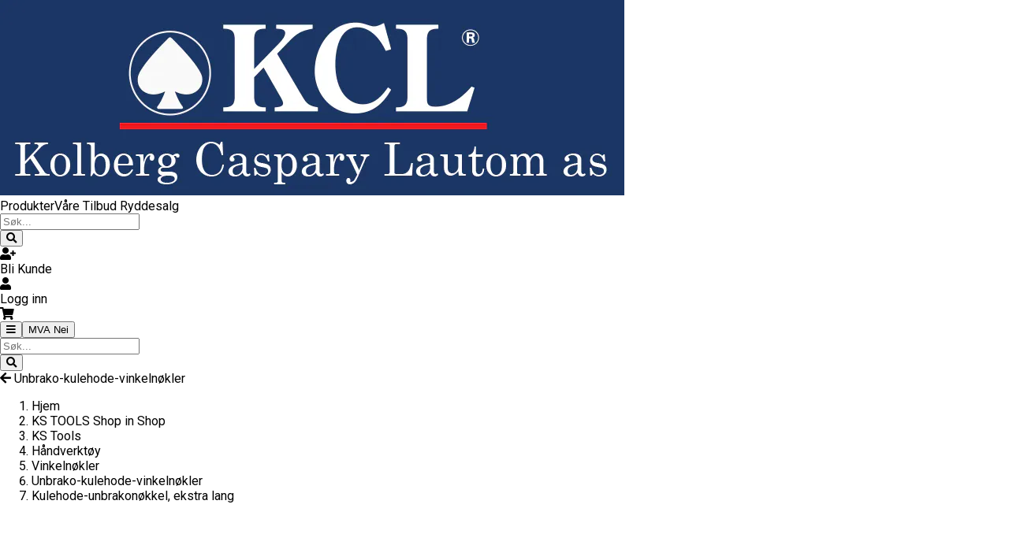

--- FILE ---
content_type: text/html; charset=utf-8
request_url: https://www.kcl.no/products/kulehode-unbrakonokkel-ekstra-lang-8740/21956
body_size: 110566
content:
<!DOCTYPE html><html><head><link rel="stylesheet" href="https://cdnjs.cloudflare.com/ajax/libs/font-awesome/5.14.0/css/all.min.css" integrity="sha512-1PKOgIY59xJ8Co8+NE6FZ+LOAZKjy+KY8iq0G4B3CyeY6wYHN3yt9PW0XpSriVlkMXe40PTKnXrLnZ9+fkDaog==" crossorigin="anonymous"/><link rel="stylesheet" href="https://fonts.googleapis.com/css?family=Roboto:400,700&amp;display=swap" crossorigin="anonymous"/><link rel="stylesheet" href="https://fonts.googleapis.com/css2?family=Oswald:wght@200;300;400;469;500;600;700&amp;display=swap" crossorigin="anonymous"/><link rel="stylesheet" href="https://fonts.googleapis.com/css2?family=Baloo+Da+2:wght@400;500;600;700;800&amp;display=swap" crossorigin="anonymous"/><link rel="stylesheet" href="" crossorigin="anonymous"/><link href="/api/frontend/static/3ad86e22ab.css" rel="preload" as="style"/><link href="/api/frontend/static/3ad86e22ab.css" rel="stylesheet"/><meta charSet="utf-8"/><meta name="viewport" content="width=device-width, initial-scale=1, shrink-to-fit=no"/><link rel="icon" href="https://quickcms.imgix.net/media/filer_public/74/17/7417438b-0c68-41a2-9135-c9587d8bd438/kcl_logo_bla_med_pms_2756_utan_border.jpg?auto=compress,format&amp;rect=157,32,116,116&amp;w=248&amp;h=248"/><link rel="apple-touch-icon-precomposed" href="https://quickcms.imgix.net/media/filer_public/74/17/7417438b-0c68-41a2-9135-c9587d8bd438/kcl_logo_bla_med_pms_2756_utan_border.jpg?auto=compress,format&amp;rect=157,32,116,116&amp;w=248&amp;h=248"/><link rel="apple-touch-icon-precomposed" sizes="152x152" href="https://quickcms.imgix.net/media/filer_public/74/17/7417438b-0c68-41a2-9135-c9587d8bd438/kcl_logo_bla_med_pms_2756_utan_border.jpg?auto=compress,format&amp;rect=157,32,116,116&amp;w=248&amp;h=248"/><link rel="apple-touch-icon-precomposed" sizes="144x144" href="https://quickcms.imgix.net/media/filer_public/74/17/7417438b-0c68-41a2-9135-c9587d8bd438/kcl_logo_bla_med_pms_2756_utan_border.jpg?auto=compress,format&amp;rect=157,32,116,116&amp;w=248&amp;h=248"/><link rel="apple-touch-icon-precomposed" sizes="120x120" href="https://quickcms.imgix.net/media/filer_public/74/17/7417438b-0c68-41a2-9135-c9587d8bd438/kcl_logo_bla_med_pms_2756_utan_border.jpg?auto=compress,format&amp;rect=157,32,116,116&amp;w=248&amp;h=248"/><link rel="apple-touch-icon-precomposed" sizes="114x114" href="https://quickcms.imgix.net/media/filer_public/74/17/7417438b-0c68-41a2-9135-c9587d8bd438/kcl_logo_bla_med_pms_2756_utan_border.jpg?auto=compress,format&amp;rect=157,32,116,116&amp;w=248&amp;h=248"/><link rel="apple-touch-icon-precomposed" sizes="72x72" href="https://quickcms.imgix.net/media/filer_public/74/17/7417438b-0c68-41a2-9135-c9587d8bd438/kcl_logo_bla_med_pms_2756_utan_border.jpg?auto=compress,format&amp;rect=157,32,116,116&amp;w=248&amp;h=248"/><link rel="apple-touch-icon-precomposed" href="https://quickcms.imgix.net/media/filer_public/74/17/7417438b-0c68-41a2-9135-c9587d8bd438/kcl_logo_bla_med_pms_2756_utan_border.jpg?auto=compress,format&amp;rect=157,32,116,116&amp;w=248&amp;h=248"/><meta name="msapplication-TileColor" content="#FFFFFF"/><meta name="msapplication-TileImage" content="https://quickcms.imgix.net/media/filer_public/74/17/7417438b-0c68-41a2-9135-c9587d8bd438/kcl_logo_bla_med_pms_2756_utan_border.jpg?auto=compress,format&amp;rect=157,32,116,116&amp;w=248&amp;h=248"/><meta name="google-site-verification" content="fjIKhmmqrl75Ac8PoMB4xV4zS69mX0rwu7X5z5FwRcI"/><title>Kulehode-unbrakonøkkel, ekstra lang | Kolberg Caspary Lautom as</title><meta name="next-head-count" content="14"/><link rel="preload" href="/_next/static/css/0572c870a317af6741fe.css" as="style"/><link rel="stylesheet" href="/_next/static/css/0572c870a317af6741fe.css" data-n-g=""/><noscript data-n-css="true"></noscript><link rel="preload" href="/_next/static/chunks/main-22b411ab97d4e97145c5.js" as="script"/><link rel="preload" href="/_next/static/chunks/webpack-eb080e3f091731f228fb.js" as="script"/><link rel="preload" href="/_next/static/chunks/framework.1d36bc031662b4dc4c28.js" as="script"/><link rel="preload" href="/_next/static/chunks/commons.0bb3fcd13fffd26d9983.js" as="script"/><link rel="preload" href="/_next/static/chunks/73f468bb144a313af7189e3bf9ec008bce3219d6.fd2fc91f99ed1f77f7d9.js" as="script"/><link rel="preload" href="/_next/static/chunks/c3369f7f651fecd51087bee95da4d34a5f8158b8.957259140669bf613f8a.js" as="script"/><link rel="preload" href="/_next/static/chunks/8f7813acb60c0028d721fa2452c4bbe5b1b12562.1d4cc4bcb2717b897888.js" as="script"/><link rel="preload" href="/_next/static/chunks/b1542cc239bf56c8a14913c0a930efe682b5cf86.3228fb1afb96850bf8a7.js" as="script"/><link rel="preload" href="/_next/static/chunks/pages/_app-3643621a1c278473a19b.js" as="script"/><link rel="preload" href="/_next/static/chunks/pages/%5B%5B...slug%5D%5D-5cc0eef329810d9a860e.js" as="script"/></head><body><div id="__next"><nav><div class=" navigation-top d-none"><div class="container d-flex"><div class=" ml-auto"></div></div></div><div class=" navigation"><div class="container"><div class=" d-flex align-items-center"><div class=" brand-logo"><a class="" href="/"><img src="https://quickcms.imgix.net/media/filer_public/74/17/7417438b-0c68-41a2-9135-c9587d8bd438/kcl_logo_bla_med_pms_2756_utan_border.jpg?auto=compress,format&amp;w=792&amp;h=248" alt="kcl_logo_bla_med_pms_2756_utan_border.jpg"/></a></div><div class=" d-none d-md-flex"><div class=" menu"><a class="btn" href="/">Produkter</a><a class="btn" href="https://www.kcl.no/vare-tilbud">Våre Tilbud </a><a class="btn" href="/lagertomming">Ryddesalg </a></div><div class="livesearch  desktop"><div class="search-input"><input type="text" placeholder="Søk..." value=""/></div><button><i class="fa fa-search"></i></button></div></div></div><div class=" d-flex align-items-center"><div class=" cart-annotation d-none d-md-block"><a class="" href="/kunderegistrering"><div><div class="cart-annotation-graphic"><i class="fa fa-user-plus"></i></div><div class="cart-annotation-label">Bli Kunde </div></div></a></div><div class="customer cart-annotation"><a href="/customer/login"><div class="cart-annotation-graphic"><i class="fa fa-user"></i></div><div class="cart-annotation-label d-none d-md-block">Logg inn</div></a></div><div class="cart-annotation  cart-annotation-cart"><div class="cart-annotation-counter"></div><div class="cart-annotation-graphic"><i class="fa fa-shopping-cart"></i></div><div class="cart-annotation-label hidden-xs"></div></div><button class="btn navigation-sidemenu btn-link d-md-none"><i class="fa fa-bars mr-1"></i></button><button class=" d-none d-md-block btn btn-sm vat-mode btn-outline-light ml-2">MVA Nei</button></div></div><div class="container d-block d-md-none"><div class="livesearch  mobile"><div class="search-input"><input type="text" placeholder="Søk..." value=""/></div><button><i class="fa fa-search"></i></button></div></div></div></nav><main><div class="container product-details my-2"><div class="row"><div class="col-12"><nav aria-label="breadcrumb"><div class="breadcrumb-compact d-block d-md-none my-3"><a href="/onlinenavigation-struktur/ks-tools-k20/handverktoy-1159/vinkelnokler/unbrako-kulehode-vinkelnokler"><i class="fa fa-arrow-left"></i> <!-- -->Unbrako-kulehode-vinkelnøkler</a></div><ol class="breadcrumb d-none d-md-flex"><li class="breadcrumb-item" aria-current="page"><a href="/">Hjem</a></li><li class="breadcrumb-item" aria-current="page"><a href="/onlinenavigation-struktur">KS TOOLS Shop in Shop</a></li><li class="breadcrumb-item" aria-current="page"><a href="/onlinenavigation-struktur/ks-tools-k20">KS Tools</a></li><li class="breadcrumb-item" aria-current="page"><a href="/onlinenavigation-struktur/ks-tools-k20/handverktoy-1159">Håndverktøy</a></li><li class="breadcrumb-item" aria-current="page"><a href="/onlinenavigation-struktur/ks-tools-k20/handverktoy-1159/vinkelnokler">Vinkelnøkler</a></li><li class="breadcrumb-item" aria-current="page"><a href="/onlinenavigation-struktur/ks-tools-k20/handverktoy-1159/vinkelnokler/unbrako-kulehode-vinkelnokler">Unbrako-kulehode-vinkelnøkler</a></li><li class="breadcrumb-item active" aria-current="page">Kulehode-unbrakonøkkel, ekstra lang</li></ol></nav></div></div><div class="row"><div class="col-12 col-sm-4"><div class="product-images mb-3"><div class="swiper-container mb-3"><div class="swiper-button-prev"></div><div class="swiper-button-next"></div><div class="swiper-wrapper"><div class="swiper-slide d-flex justify-content-center"></div><div class="swiper-slide d-flex justify-content-center"></div><div class="swiper-slide d-flex justify-content-center"></div><div class="swiper-slide d-flex justify-content-center"></div><div class="swiper-slide d-flex justify-content-center"></div><div class="swiper-slide d-flex justify-content-center"></div><div class="swiper-slide d-flex justify-content-center"></div><div class="swiper-slide d-flex justify-content-center"></div><div class="swiper-slide d-flex justify-content-center"></div><div class="swiper-slide d-flex justify-content-center"></div></div></div><div class="swiper-container"><div class="swiper-wrapper"><div class="swiper-slide"><img class="product-thumbnail" src="https://s3-eu-west-1.amazonaws.com/cache.kcl.smartflow.cc/media/filer_public_thumbnails/products/kstools/images/FOT_PRO_ALG_151.3117_SALL_AING_V1.jpg__80x80_q60_background-(255%2C%20255%2C%20255%2C%200)_subsampling-2_upscale.jpg" width="80" height="80"/></div><div class="swiper-slide"><img class="product-thumbnail" src="https://s3-eu-west-1.amazonaws.com/cache.kcl.smartflow.cc/media/filer_public_thumbnails/products/store/13822-FOT-PRO-VAR-STIF-15121XX01-741-SALL-AING-V1.jpg__80x80_q60_background-(255%2C%20255%2C%20255%2C%200)_subsampling-2_upscale.jpg" width="80" height="80"/></div><div class="swiper-slide"><img class="product-thumbnail" src="https://s3-eu-west-1.amazonaws.com/cache.kcl.smartflow.cc/media/filer_public_thumbnails/products/store/14510-FOT-PRO-VAR-STIF-15121XX01-741-SALL-AIN-V1.jpg__80x80_q60_background-(255%2C%20255%2C%20255%2C%200)_subsampling-2_upscale.jpg" width="80" height="80"/></div><div class="swiper-slide"><img class="product-thumbnail" src="https://s3-eu-west-1.amazonaws.com/cache.kcl.smartflow.cc/media/filer_public_thumbnails/products/kstools/images/FOT_PRO_VAR_151.3117.1_SALL_AING_V1.jpg__80x80_q60_background-(255%2C%20255%2C%20255%2C%200)_subsampling-2_upscale.jpg" width="80" height="80"/></div><div class="swiper-slide"><img class="product-thumbnail" src="https://s3-eu-west-1.amazonaws.com/cache.kcl.smartflow.cc/media/filer_public_thumbnails/products/kstools/images/FOT_PRO_VAR_151.3117.2_SALL_AING_V1.jpg__80x80_q60_background-(255%2C%20255%2C%20255%2C%200)_subsampling-2_upscale.jpg" width="80" height="80"/></div><div class="swiper-slide"><img class="product-thumbnail" src="https://s3-eu-west-1.amazonaws.com/cache.kcl.smartflow.cc/media/filer_public_thumbnails/products/kstools/images/FOT_PRO_VAR_151.3117.3_SALL_AING_V1.jpg__80x80_q60_background-(255%2C%20255%2C%20255%2C%200)_subsampling-2_upscale.jpg" width="80" height="80"/></div><div class="swiper-slide"><img class="product-thumbnail" src="https://s3-eu-west-1.amazonaws.com/cache.kcl.smartflow.cc/media/filer_public_thumbnails/products/kstools/images/FOT_PRO_VAR_STIF_151.21XX(01-74).1_SALL_AING_V1.jpg__80x80_q60_background-(255%2C%20255%2C%20255%2C%200)_subsampling-2_upscale.jpg" width="80" height="80"/></div><div class="swiper-slide"><img class="product-thumbnail" src="https://s3-eu-west-1.amazonaws.com/cache.kcl.smartflow.cc/media/filer_public_thumbnails/products/kstools/images/FOT_PRO_VAR_STIF_151.21XX(01-74).2_SALL_AING_V1.jpg__80x80_q60_background-(255%2C%20255%2C%20255%2C%200)_subsampling-2_upscale.jpg" width="80" height="80"/></div><div class="swiper-slide"><img class="product-thumbnail" src="https://s3-eu-west-1.amazonaws.com/cache.kcl.smartflow.cc/media/filer_public_thumbnails/products/kstools/images/FOT_PRO_ALG_STIF_151.31XX(01-19)_SALL_AING_V1.jpg__80x80_q60_background-(255%2C%20255%2C%20255%2C%200)_subsampling-2_upscale.jpg" width="80" height="80"/></div><div class="swiper-slide"><img class="product-thumbnail" src="https://s3-eu-west-1.amazonaws.com/cache.kcl.smartflow.cc/media/filer_public_thumbnails/products/kstools/images/TECHZEI_151.2XXX(013-114)_SALL_AQU_V1.jpg__80x80_q60_background-(255%2C%20255%2C%20255%2C%200)_subsampling-2_upscale.jpg" width="80" height="80"/></div></div></div></div></div><div class="col-12 col-sm-8"><h1>Unbrakonøkkel 17mm ekstra lang med kule</h1><h3>KS Tools</h3><div><div class="my-4"><h6>Valgt variant</h6><div class="rounded bg-light"><div class="row align-items-center col"><div class="col-2"><img src="https://s3-eu-west-1.amazonaws.com/cache.kcl.smartflow.cc/media/filer_public_thumbnails/products/kstools/images/FOT_PRO_ALG_151.3117_SALL_AING_V1.jpg__80x80_q60_background-(255%2C%20255%2C%20255%2C%200)_subsampling-2_upscale.jpg" width="40"/></div><div class="col-3">3239985<!-- --> <div class="small text-uppercase">KST151.3117</div></div><div class="col-4">Unbrakonøkkel 17mm ekstra lang med kule</div></div></div></div><div>Varenr.<!-- --> <!-- -->3239985<!-- --> <div class="small text-uppercase">KST151.3117</div></div><div class="product-price-container my-4"><div><span class="spinner-border"></span></div></div></div></div></div><div><div class="mt-5"><h4>Valgt variant<button class="btn btn-outline-dark btn-sm ml-2">Velg en annen (15 varianter)</button></h4><div class="row rounded bg-light border d-flex align-items-center"><div class="col-sm-1 variant-col my-2"><img class="variant-image" src="https://s3-eu-west-1.amazonaws.com/cache.kcl.smartflow.cc/media/filer_public_thumbnails/products/kstools/images/FOT_PRO_ALG_151.3117_SALL_AING_V1.jpg__80x80_q60_background-(255%2C%20255%2C%20255%2C%200)_subsampling-2_upscale.jpg"/></div><div class="col-sm-2 variant-col my-2">3239985<!-- --> <div class="small text-uppercase">KST151.3117</div></div><div class="col-sm-3 variant-col my-2">Unbrakonøkkel 17mm ekstra lang med kule</div></div></div></div><hr/><div class="row py-5"><div class="col-12 col-md-6"><div class="mb-5"><h5>Beskrivelse</h5><div><ul><li>Ekstra lang utførelse</li><li>DIN ISO 2936</li><li>Med kulehode på den lange enden</li><li>Ideell ved vanskelig tilgjengelige skruer</li><li>Gjennomgående herdet</li><li>Matt forkrommet</li><li>Spesial-verktøystål</li></ul></div></div></div><div class="col-12 col-md-6"><div><h5>Spesifikasjon</h5><table class="attributes table table-sm table-responsive"><tbody><tr data-attribute="Funksjonsattributter 1"><td><strong>Funksjonsattributter 1</strong></td><td>Gjennomgående herdet<!-- --> </td></tr><tr data-attribute="vekt-i-g"><td><strong>Vekt i g</strong></td><td>300<!-- --> </td></tr><tr data-attribute="Funksjonsattributter 2"><td><strong>Funksjonsattributter 2</strong></td><td>For vanskelig tilgjengelige skruer<!-- --> </td></tr><tr data-attribute="Produsentnummer"><td><strong>Produsentnummer</strong></td><td>151.3117<!-- --> </td></tr><tr data-attribute="Total lengde L1 i mm"><td><strong>Total lengde L1 i mm</strong></td><td>337<!-- --> </td></tr><tr data-attribute="Dellengde L2 i mm"><td><strong>Dellengde L2 i mm</strong></td><td>80<!-- --> </td></tr><tr data-attribute="materiale1"><td><strong>Materiale1</strong></td><td>Fineste krom-vanadiumstål, matt satinert forkrommet<!-- --> </td></tr><tr data-attribute="Nøkkelvidde i mm"><td><strong>Nøkkelvidde i mm</strong></td><td>17,0<!-- --> </td></tr><tr data-attribute="Norm"><td><strong>Norm</strong></td><td>DIN ISO 2936<!-- --> </td></tr><tr data-attribute="profil1"><td><strong>Profil1</strong></td><td>Innvendig 6-kant med kulehode<!-- --> </td></tr><tr data-attribute="profil2"><td><strong>Profil2</strong></td><td>Metrisk<!-- --> </td></tr><tr data-attribute="bc-item-category-code"><td><strong>Vare Kategori</strong></td><td>KST<!-- --> </td></tr><tr data-attribute="bc-product-no"><td><strong>Produktnr</strong></td><td>151.3117<!-- --> </td></tr><tr data-attribute="bc-vendor-item-no"><td><strong>Leverandør Varenr</strong></td><td>151.3117<!-- --> </td></tr></tbody></table></div></div></div><div></div><div></div></div></main><footer><div class="container"><div class="row"><div class=" col-sm-3  col-12"><div><h3>Kontakt</h3>
</div><div><p><strong>Kundeservice:</strong> <a href="tel:+47 66 75 30 00" target="_blank">+47 66 75 30 00</a><br><strong>Epost:</strong> <a href="mailto:ordre@kcl.no" target="_blank">ordre@kcl.no</a><br><strong>Kontortid:</strong> kl. 08.00 - 16.00<br><strong>Åpningstid lager: </strong>Kl. 07.30 - 15.30</p>
<p><br><strong>Besøksadresse:</strong><br>Tverrmyra 7 B (Langmyra Industriområde),<br>3185 Skoppum<br><a href="https://goo.gl/maps/VRHc1EdoX3it5C9t6" target="_blank">Link til kart</a></p>
<p><strong>Butikkens åpningstid:</strong> Kl. 07.30 - 15.30<br><strong>Telefon butikk</strong>: <a href="tel:+47 33 04 18 89" target="_blank">+47 33 04 18 89</a></p>
<p><strong>Hentetider på forhåndsbestilte varer:</strong></p>
<p>Hentes Kl. 08:00 - Bestilt etter kl. 15:00 dagen før<br>Hentes Kl. 12:00 – Bestilt før kl. 10:00<br>Hentes Kl. 15:00 – Bestilt før kl. 14:00</p>
</div></div><div class=" col-sm-3  col-12"><div><h3>Om oss</h3>
</div><div class=""><a class="btn btn-link" href="/ansatte">Ansatte</a></div><div class=""><a class="btn btn-link" href="/kontakt">Kontakt</a></div><div class=""><a class="btn btn-link" href="/om-kcl">Om KCL</a></div><div class=""><a class="btn btn-link" href="/kvalitets-og-miljoprofil">Kvalitets og Miljøprofil</a></div><div class=""><a class="btn btn-link" href="/apenhetsloven">Åpenhetsloven</a></div></div><div class=" col-sm-3  col-12"><div><h3>Infosenter</h3>
</div><div class=""><a class="btn btn-link" href="/kcl-bytter-bank">KCL Bytter Bank </a></div><div class=""><a class="btn btn-link" href="/ledlite-q-a">LEDlite Q&amp;A </a></div><div class=""><a class="btn btn-link" href="/kcl-produksjonsavdeling">Produksjon</a></div><div class=""><a class="btn btn-link" href="/smore--og-verkstedsutstyr">Smøre og verkstedutstyr </a></div><div class=""><a class="btn btn-link" href="/brands">Brands</a></div><div class=""><a class="btn btn-link" href="/hms">HMS</a></div><div class=""><a class="btn btn-link" href="/salgsbetingelser">Salgsbetingelser </a></div><div class=""><a class="btn btn-link" href="/sales-terms-and-conditions-en">Sales Terms and Conditions EN</a></div><div class=""><a class="btn btn-link" href="/retur-service">Retur/service </a></div></div><div class=" col-sm-3  col-12"><div><h3>Nyhetsbrev</h3>
</div><div class="input-group mb-3 newsletter"><input type="text" class="form-control" value="" placeholder="Din e-post" name="email"/><div class="input-group-append"><button class="btn btn-outline-light" type="button"><i class="fa fa-paper-plane"></i></button></div></div><div><h3>Nyttige linker</h3>
</div><div class=""><a class="btn btn-link" href="https://www.sogefifilterdivision.com/catalogues/FO/scripts/accueil.php?zone=SCA&amp;catalogue=FRAM&amp;lang=GB">Fram krysse liste</a></div><div class=""><a class="btn btn-link" href="https://nordic.totalenergies.com/nb/tjenester/oljeveiledning">LubAdvisor smøretabell </a></div><div class=""><a class="btn btn-link" href="http://www.norskbildelkatalog.no/">Norsk Bildelkatalog</a></div><div class=""><a class="btn btn-link" href="https://app.ecoonline.com/ecosuite/showpage.php?objID=-1&amp;applicationID=7&amp;viewForm=htmlext&amp;viewPage=eassearch&amp;companyID=1000005&amp;prodGroup=&amp;type=&amp;prodType=&amp;__hstc=242018013.09936f81d6bc919ef9706d4c6a891ed8.1614159751125.1614159751125.1614335424335.2&amp;__hssc=242018013.1.1614335424335&amp;__hsfp=3340450037">EcoOnline Sikkerhet Datablad </a></div></div></div><div class=" d-flex"><div class=" ml-auto"><img src="https://quickcms.imgix.net/media/filer_public/74/17/7417438b-0c68-41a2-9135-c9587d8bd438/kcl_logo_bla_med_pms_2756_utan_border.jpg?auto=compress,format&amp;rect=0,0,791,248&amp;w=319&amp;h=100" alt="kcl_logo_bla_med_pms_2756_utan_border.jpg"/></div></div></div></footer></div><script id="__NEXT_DATA__" type="application/json">{"props":{"pageProps":{"product":{"description":"\u003cul\u003e\u003cli\u003eEkstra lang utførelse\u003c/li\u003e\u003cli\u003eDIN ISO 2936\u003c/li\u003e\u003cli\u003eMed kulehode på den lange enden\u003c/li\u003e\u003cli\u003eIdeell ved vanskelig tilgjengelige skruer\u003c/li\u003e\u003cli\u003eGjennomgående herdet\u003c/li\u003e\u003cli\u003eMatt forkrommet\u003c/li\u003e\u003cli\u003eSpesial-verktøystål\u003c/li\u003e\u003c/ul\u003e","name":"Kulehode-unbrakonøkkel, ekstra lang","brand":{"id":21,"name":"KS Tools"},"category":{"lv_0":["1142"],"lv_1":["1142-1143"],"lv_2":["1142-1143-1159"],"lv_3":["1142-1143-1159-1942"],"lv_4":["1142-1143-1159-1942-1946"]},"attribute_definitions":{"Funksjonsattributter 1":{"constraint":null,"name":"Funksjonsattributter 1","unit":null,"attribute_type":"A","sort":0},"vekt-i-g":{"constraint":null,"name":"Vekt i g","unit":null,"attribute_type":"A","sort":1},"Funksjonsattributter 2":{"constraint":null,"name":"Funksjonsattributter 2","unit":null,"attribute_type":"A","sort":2},"Produsentnummer":{"constraint":null,"name":"Produsentnummer","unit":null,"attribute_type":"A","sort":3},"Total lengde L1 i mm":{"constraint":null,"name":"Total lengde L1 i mm","unit":null,"attribute_type":"A","sort":4},"Dellengde L2 i mm":{"constraint":null,"name":"Dellengde L2 i mm","unit":null,"attribute_type":"A","sort":5},"materiale1":{"constraint":null,"name":"Materiale1","unit":null,"attribute_type":"A","sort":6},"Nøkkelvidde i mm":{"constraint":"combination_unique","name":"Nøkkelvidde i mm","unit":null,"attribute_type":"A","sort":7},"Norm":{"constraint":null,"name":"Norm","unit":null,"attribute_type":"A","sort":8},"profil1":{"constraint":null,"name":"Profil1","unit":null,"attribute_type":"A","sort":9},"profil2":{"constraint":null,"name":"Profil2","unit":null,"attribute_type":"A","sort":10},"bc-item-category-code":{"constraint":null,"name":"Vare Kategori","unit":null,"attribute_type":"A","sort":11},"bc-product-no":{"constraint":null,"name":"Produktnr","unit":null,"attribute_type":"A","sort":12},"bc-vendor-item-no":{"constraint":null,"name":"Leverandør Varenr","unit":null,"attribute_type":"A","sort":13}},"categories":[{"name":"Unbrako-kulehode-vinkelnøkler","id":1946}],"image":{"thumbnail":"https://s3-eu-west-1.amazonaws.com/cache.kcl.smartflow.cc/media/filer_public_thumbnails/products/kstools/images/FOT_PRO_VAR_STIF_151.21XX(01-74).1_SALL_AING_V1.jpg__80x80_q60_background-(255%2C%20255%2C%20255%2C%200)_subsampling-2_upscale.jpg","preview":"https://s3-eu-west-1.amazonaws.com/cache.kcl.smartflow.cc/media/filer_public_thumbnails/products/kstools/images/FOT_PRO_VAR_STIF_151.21XX(01-74).1_SALL_AING_V1.jpg__240x300_q60_background-(255%2C%20255%2C%20255%2C%200)_subsampling-2_upscale.jpg","image":"https://s3-eu-west-1.amazonaws.com/cache.kcl.smartflow.cc/media/products/kstools/images/FOT_PRO_VAR_STIF_151.21XX(01-74).1_SALL_AING_V1.jpg"},"images":[{"thumbnail":"https://s3-eu-west-1.amazonaws.com/cache.kcl.smartflow.cc/media/filer_public_thumbnails/products/kstools/images/FOT_PRO_VAR_STIF_151.21XX(01-74).2_SALL_AING_V1.jpg__80x80_q60_background-(255%2C%20255%2C%20255%2C%200)_subsampling-2_upscale.jpg","preview":"https://s3-eu-west-1.amazonaws.com/cache.kcl.smartflow.cc/media/filer_public_thumbnails/products/kstools/images/FOT_PRO_VAR_STIF_151.21XX(01-74).2_SALL_AING_V1.jpg__240x300_q60_background-(255%2C%20255%2C%20255%2C%200)_subsampling-2_upscale.jpg","image":"https://s3-eu-west-1.amazonaws.com/cache.kcl.smartflow.cc/media/products/kstools/images/FOT_PRO_VAR_STIF_151.21XX(01-74).2_SALL_AING_V1.jpg"},{"thumbnail":"https://s3-eu-west-1.amazonaws.com/cache.kcl.smartflow.cc/media/filer_public_thumbnails/products/kstools/images/FOT_PRO_ALG_STIF_151.31XX(01-19)_SALL_AING_V1.jpg__80x80_q60_background-(255%2C%20255%2C%20255%2C%200)_subsampling-2_upscale.jpg","preview":"https://s3-eu-west-1.amazonaws.com/cache.kcl.smartflow.cc/media/filer_public_thumbnails/products/kstools/images/FOT_PRO_ALG_STIF_151.31XX(01-19)_SALL_AING_V1.jpg__240x300_q60_background-(255%2C%20255%2C%20255%2C%200)_subsampling-2_upscale.jpg","image":"https://s3-eu-west-1.amazonaws.com/cache.kcl.smartflow.cc/media/products/kstools/images/FOT_PRO_ALG_STIF_151.31XX(01-19)_SALL_AING_V1.jpg"},{"thumbnail":"https://s3-eu-west-1.amazonaws.com/cache.kcl.smartflow.cc/media/filer_public_thumbnails/products/kstools/images/TECHZEI_151.2XXX(013-114)_SALL_AQU_V1.jpg__80x80_q60_background-(255%2C%20255%2C%20255%2C%200)_subsampling-2_upscale.jpg","preview":"https://s3-eu-west-1.amazonaws.com/cache.kcl.smartflow.cc/media/filer_public_thumbnails/products/kstools/images/TECHZEI_151.2XXX(013-114)_SALL_AQU_V1.jpg__240x300_q60_background-(255%2C%20255%2C%20255%2C%200)_subsampling-2_upscale.jpg","image":"https://s3-eu-west-1.amazonaws.com/cache.kcl.smartflow.cc/media/products/kstools/images/TECHZEI_151.2XXX(013-114)_SALL_AQU_V1.jpg"}],"sort":{"availability":1,"created_at":"2020-11-28T12:28:56.630498Z","popularity":0,"relevance":0,"price":24,"product_name":"Kulehode-unbrakonøkkel, ekstra lang"},"variants":[{"sku":"3240266","external_sku":"KST151.31013","id":21942,"name":"Unbrakonøkkel 1,3mm ekstra lang med kule","product_name":"Kulehode-unbrakonøkkel, ekstra lang","attributes":{"Funksjonsattributter 1":["Gjennomgående herdet"],"Funksjonsattributter 2":["For vanskelig tilgjengelige skruer"],"vekt-i-g":["10"],"Produsentnummer":["151.31013"],"Total lengde L1 i mm":["81"],"Dellengde L2 i mm":["13"],"materiale1":["Fineste krom-vanadiumstål, matt satinert forkrommet"],"Nøkkelvidde i mm":["1,3"],"Norm":["DIN ISO 2936"],"profil1":["Innvendig 6-kant med kulehode"],"profil2":["Metrisk"],"bc-product-no":["151.31013"],"bc-item-category-code":["KST"],"bc-vendor-item-no":["151.31013"]},"image":{"thumbnail":"https://s3-eu-west-1.amazonaws.com/cache.kcl.smartflow.cc/media/filer_public_thumbnails/products/kstools/images/FOT_PRO_VAR_STIF_151.21XX(01-74).1_SALL_AING_V1.jpg__80x80_q60_background-(255%2C%20255%2C%20255%2C%200)_subsampling-2_upscale.jpg","preview":"https://s3-eu-west-1.amazonaws.com/cache.kcl.smartflow.cc/media/filer_public_thumbnails/products/kstools/images/FOT_PRO_VAR_STIF_151.21XX(01-74).1_SALL_AING_V1.jpg__240x300_q60_background-(255%2C%20255%2C%20255%2C%200)_subsampling-2_upscale.jpg","image":"https://s3-eu-west-1.amazonaws.com/cache.kcl.smartflow.cc/media/products/kstools/images/FOT_PRO_VAR_STIF_151.21XX(01-74).1_SALL_AING_V1.jpg"},"images":[{"thumbnail":"https://s3-eu-west-1.amazonaws.com/cache.kcl.smartflow.cc/media/filer_public_thumbnails/products/store/14510-FOT-PRO-VAR-STIF-15121XX01-741-SALL-AIN-V1.jpg__80x80_q60_background-(255%2C%20255%2C%20255%2C%200)_subsampling-2_upscale.jpg","preview":"https://s3-eu-west-1.amazonaws.com/cache.kcl.smartflow.cc/media/filer_public_thumbnails/products/store/14510-FOT-PRO-VAR-STIF-15121XX01-741-SALL-AIN-V1.jpg__240x300_q60_background-(255%2C%20255%2C%20255%2C%200)_subsampling-2_upscale.jpg","image":"https://s3-eu-west-1.amazonaws.com/cache.kcl.smartflow.cc/media/products/store/14510-FOT-PRO-VAR-STIF-15121XX01-741-SALL-AIN-V1.jpg"},{"thumbnail":"https://s3-eu-west-1.amazonaws.com/cache.kcl.smartflow.cc/media/filer_public_thumbnails/products/store/13822-FOT-PRO-VAR-STIF-15121XX01-741-SALL-AING-V1.jpg__80x80_q60_background-(255%2C%20255%2C%20255%2C%200)_subsampling-2_upscale.jpg","preview":"https://s3-eu-west-1.amazonaws.com/cache.kcl.smartflow.cc/media/filer_public_thumbnails/products/store/13822-FOT-PRO-VAR-STIF-15121XX01-741-SALL-AING-V1.jpg__240x300_q60_background-(255%2C%20255%2C%20255%2C%200)_subsampling-2_upscale.jpg","image":"https://s3-eu-west-1.amazonaws.com/cache.kcl.smartflow.cc/media/products/store/13822-FOT-PRO-VAR-STIF-15121XX01-741-SALL-AING-V1.jpg"},{"thumbnail":"https://s3-eu-west-1.amazonaws.com/cache.kcl.smartflow.cc/media/filer_public_thumbnails/products/kstools/images/FOT_PRO_VAR_STIF_151.21XX(01-74).2_SALL_AING_V1.jpg__80x80_q60_background-(255%2C%20255%2C%20255%2C%200)_subsampling-2_upscale.jpg","preview":"https://s3-eu-west-1.amazonaws.com/cache.kcl.smartflow.cc/media/filer_public_thumbnails/products/kstools/images/FOT_PRO_VAR_STIF_151.21XX(01-74).2_SALL_AING_V1.jpg__240x300_q60_background-(255%2C%20255%2C%20255%2C%200)_subsampling-2_upscale.jpg","image":"https://s3-eu-west-1.amazonaws.com/cache.kcl.smartflow.cc/media/products/kstools/images/FOT_PRO_VAR_STIF_151.21XX(01-74).2_SALL_AING_V1.jpg"},{"thumbnail":"https://s3-eu-west-1.amazonaws.com/cache.kcl.smartflow.cc/media/filer_public_thumbnails/products/store/12616-TECHZEI-1512XXX013-114-SALL-AQU-V1.jpg__80x80_q60_background-(255%2C%20255%2C%20255%2C%200)_subsampling-2_upscale.jpg","preview":"https://s3-eu-west-1.amazonaws.com/cache.kcl.smartflow.cc/media/filer_public_thumbnails/products/store/12616-TECHZEI-1512XXX013-114-SALL-AQU-V1.jpg__240x300_q60_background-(255%2C%20255%2C%20255%2C%200)_subsampling-2_upscale.jpg","image":"https://s3-eu-west-1.amazonaws.com/cache.kcl.smartflow.cc/media/products/store/12616-TECHZEI-1512XXX013-114-SALL-AQU-V1.jpg"},{"thumbnail":"https://s3-eu-west-1.amazonaws.com/cache.kcl.smartflow.cc/media/filer_public_thumbnails/products/kstools/images/FOT_PRO_ALG_STIF_151.31XX(01-19)_SALL_AING_V1.jpg__80x80_q60_background-(255%2C%20255%2C%20255%2C%200)_subsampling-2_upscale.jpg","preview":"https://s3-eu-west-1.amazonaws.com/cache.kcl.smartflow.cc/media/filer_public_thumbnails/products/kstools/images/FOT_PRO_ALG_STIF_151.31XX(01-19)_SALL_AING_V1.jpg__240x300_q60_background-(255%2C%20255%2C%20255%2C%200)_subsampling-2_upscale.jpg","image":"https://s3-eu-west-1.amazonaws.com/cache.kcl.smartflow.cc/media/products/kstools/images/FOT_PRO_ALG_STIF_151.31XX(01-19)_SALL_AING_V1.jpg"},{"thumbnail":"https://s3-eu-west-1.amazonaws.com/cache.kcl.smartflow.cc/media/filer_public_thumbnails/products/kstools/images/TECHZEI_151.2XXX(013-114)_SALL_AQU_V1.jpg__80x80_q60_background-(255%2C%20255%2C%20255%2C%200)_subsampling-2_upscale.jpg","preview":"https://s3-eu-west-1.amazonaws.com/cache.kcl.smartflow.cc/media/filer_public_thumbnails/products/kstools/images/TECHZEI_151.2XXX(013-114)_SALL_AQU_V1.jpg__240x300_q60_background-(255%2C%20255%2C%20255%2C%200)_subsampling-2_upscale.jpg","image":"https://s3-eu-west-1.amazonaws.com/cache.kcl.smartflow.cc/media/products/kstools/images/TECHZEI_151.2XXX(013-114)_SALL_AQU_V1.jpg"}],"stock":{"in_stock":false,"key":1}},{"sku":"3240274","external_sku":"KST151.31015","id":21943,"name":"Unbrakonøkkel 1,5mm ekstra lang med kule","product_name":"Kulehode-unbrakonøkkel, ekstra lang","attributes":{"Funksjonsattributter 1":["Gjennomgående herdet"],"Funksjonsattributter 2":["For vanskelig tilgjengelige skruer"],"vekt-i-g":["10"],"Produsentnummer":["151.31015"],"Total lengde L1 i mm":["91.5"],"Dellengde L2 i mm":["15.5"],"materiale1":["Fineste krom-vanadiumstål, matt satinert forkrommet"],"Nøkkelvidde i mm":["1,5"],"Norm":["DIN ISO 2936"],"profil1":["Innvendig 6-kant med kulehode"],"profil2":["Metrisk"],"bc-product-no":["151.31015"],"bc-item-category-code":["KST"],"bc-vendor-item-no":["151.31015"]},"image":{"thumbnail":"https://s3-eu-west-1.amazonaws.com/cache.kcl.smartflow.cc/media/filer_public_thumbnails/products/kstools/images/FOT_PRO_VAR_STIF_151.21XX(01-74).1_SALL_AING_V1.jpg__80x80_q60_background-(255%2C%20255%2C%20255%2C%200)_subsampling-2_upscale.jpg","preview":"https://s3-eu-west-1.amazonaws.com/cache.kcl.smartflow.cc/media/filer_public_thumbnails/products/kstools/images/FOT_PRO_VAR_STIF_151.21XX(01-74).1_SALL_AING_V1.jpg__240x300_q60_background-(255%2C%20255%2C%20255%2C%200)_subsampling-2_upscale.jpg","image":"https://s3-eu-west-1.amazonaws.com/cache.kcl.smartflow.cc/media/products/kstools/images/FOT_PRO_VAR_STIF_151.21XX(01-74).1_SALL_AING_V1.jpg"},"images":[{"thumbnail":"https://s3-eu-west-1.amazonaws.com/cache.kcl.smartflow.cc/media/filer_public_thumbnails/products/store/13822-FOT-PRO-VAR-STIF-15121XX01-741-SALL-AING-V1.jpg__80x80_q60_background-(255%2C%20255%2C%20255%2C%200)_subsampling-2_upscale.jpg","preview":"https://s3-eu-west-1.amazonaws.com/cache.kcl.smartflow.cc/media/filer_public_thumbnails/products/store/13822-FOT-PRO-VAR-STIF-15121XX01-741-SALL-AING-V1.jpg__240x300_q60_background-(255%2C%20255%2C%20255%2C%200)_subsampling-2_upscale.jpg","image":"https://s3-eu-west-1.amazonaws.com/cache.kcl.smartflow.cc/media/products/store/13822-FOT-PRO-VAR-STIF-15121XX01-741-SALL-AING-V1.jpg"},{"thumbnail":"https://s3-eu-west-1.amazonaws.com/cache.kcl.smartflow.cc/media/filer_public_thumbnails/products/store/14510-FOT-PRO-VAR-STIF-15121XX01-741-SALL-AIN-V1.jpg__80x80_q60_background-(255%2C%20255%2C%20255%2C%200)_subsampling-2_upscale.jpg","preview":"https://s3-eu-west-1.amazonaws.com/cache.kcl.smartflow.cc/media/filer_public_thumbnails/products/store/14510-FOT-PRO-VAR-STIF-15121XX01-741-SALL-AIN-V1.jpg__240x300_q60_background-(255%2C%20255%2C%20255%2C%200)_subsampling-2_upscale.jpg","image":"https://s3-eu-west-1.amazonaws.com/cache.kcl.smartflow.cc/media/products/store/14510-FOT-PRO-VAR-STIF-15121XX01-741-SALL-AIN-V1.jpg"},{"thumbnail":"https://s3-eu-west-1.amazonaws.com/cache.kcl.smartflow.cc/media/filer_public_thumbnails/products/kstools/images/FOT_PRO_VAR_STIF_151.21XX(01-74).2_SALL_AING_V1.jpg__80x80_q60_background-(255%2C%20255%2C%20255%2C%200)_subsampling-2_upscale.jpg","preview":"https://s3-eu-west-1.amazonaws.com/cache.kcl.smartflow.cc/media/filer_public_thumbnails/products/kstools/images/FOT_PRO_VAR_STIF_151.21XX(01-74).2_SALL_AING_V1.jpg__240x300_q60_background-(255%2C%20255%2C%20255%2C%200)_subsampling-2_upscale.jpg","image":"https://s3-eu-west-1.amazonaws.com/cache.kcl.smartflow.cc/media/products/kstools/images/FOT_PRO_VAR_STIF_151.21XX(01-74).2_SALL_AING_V1.jpg"},{"thumbnail":"https://s3-eu-west-1.amazonaws.com/cache.kcl.smartflow.cc/media/filer_public_thumbnails/products/kstools/images/FOT_PRO_ALG_STIF_151.31XX(01-19)_SALL_AING_V1.jpg__80x80_q60_background-(255%2C%20255%2C%20255%2C%200)_subsampling-2_upscale.jpg","preview":"https://s3-eu-west-1.amazonaws.com/cache.kcl.smartflow.cc/media/filer_public_thumbnails/products/kstools/images/FOT_PRO_ALG_STIF_151.31XX(01-19)_SALL_AING_V1.jpg__240x300_q60_background-(255%2C%20255%2C%20255%2C%200)_subsampling-2_upscale.jpg","image":"https://s3-eu-west-1.amazonaws.com/cache.kcl.smartflow.cc/media/products/kstools/images/FOT_PRO_ALG_STIF_151.31XX(01-19)_SALL_AING_V1.jpg"}],"stock":{"in_stock":false,"key":1}},{"sku":"3239861","external_sku":"KST151.3102","id":21944,"name":"Unbrakonøkkel 2mm ekstra lang med kule","product_name":"Kulehode-unbrakonøkkel, ekstra lang","attributes":{"Funksjonsattributter 1":["Gjennomgående herdet"],"Funksjonsattributter 2":["For vanskelig tilgjengelige skruer"],"vekt-i-g":["10"],"Produsentnummer":["151.3102"],"Total lengde L1 i mm":["102"],"Dellengde L2 i mm":["18"],"materiale1":["Fineste krom-vanadiumstål, matt satinert forkrommet"],"Nøkkelvidde i mm":["2,0"],"Norm":["DIN ISO 2936"],"profil1":["Innvendig 6-kant med kulehode"],"profil2":["Metrisk"],"bc-product-no":["151.3102"],"bc-item-category-code":["KST"],"bc-vendor-item-no":["151.3102"]},"image":{"thumbnail":"https://s3-eu-west-1.amazonaws.com/cache.kcl.smartflow.cc/media/filer_public_thumbnails/products/kstools/images/FOT_PRO_VAR_STIF_151.21XX(01-74).1_SALL_AING_V1.jpg__80x80_q60_background-(255%2C%20255%2C%20255%2C%200)_subsampling-2_upscale.jpg","preview":"https://s3-eu-west-1.amazonaws.com/cache.kcl.smartflow.cc/media/filer_public_thumbnails/products/kstools/images/FOT_PRO_VAR_STIF_151.21XX(01-74).1_SALL_AING_V1.jpg__240x300_q60_background-(255%2C%20255%2C%20255%2C%200)_subsampling-2_upscale.jpg","image":"https://s3-eu-west-1.amazonaws.com/cache.kcl.smartflow.cc/media/products/kstools/images/FOT_PRO_VAR_STIF_151.21XX(01-74).1_SALL_AING_V1.jpg"},"images":[{"thumbnail":"https://s3-eu-west-1.amazonaws.com/cache.kcl.smartflow.cc/media/filer_public_thumbnails/products/store/13822-FOT-PRO-VAR-STIF-15121XX01-741-SALL-AING-V1.jpg__80x80_q60_background-(255%2C%20255%2C%20255%2C%200)_subsampling-2_upscale.jpg","preview":"https://s3-eu-west-1.amazonaws.com/cache.kcl.smartflow.cc/media/filer_public_thumbnails/products/store/13822-FOT-PRO-VAR-STIF-15121XX01-741-SALL-AING-V1.jpg__240x300_q60_background-(255%2C%20255%2C%20255%2C%200)_subsampling-2_upscale.jpg","image":"https://s3-eu-west-1.amazonaws.com/cache.kcl.smartflow.cc/media/products/store/13822-FOT-PRO-VAR-STIF-15121XX01-741-SALL-AING-V1.jpg"},{"thumbnail":"https://s3-eu-west-1.amazonaws.com/cache.kcl.smartflow.cc/media/filer_public_thumbnails/products/store/14510-FOT-PRO-VAR-STIF-15121XX01-741-SALL-AIN-V1.jpg__80x80_q60_background-(255%2C%20255%2C%20255%2C%200)_subsampling-2_upscale.jpg","preview":"https://s3-eu-west-1.amazonaws.com/cache.kcl.smartflow.cc/media/filer_public_thumbnails/products/store/14510-FOT-PRO-VAR-STIF-15121XX01-741-SALL-AIN-V1.jpg__240x300_q60_background-(255%2C%20255%2C%20255%2C%200)_subsampling-2_upscale.jpg","image":"https://s3-eu-west-1.amazonaws.com/cache.kcl.smartflow.cc/media/products/store/14510-FOT-PRO-VAR-STIF-15121XX01-741-SALL-AIN-V1.jpg"},{"thumbnail":"https://s3-eu-west-1.amazonaws.com/cache.kcl.smartflow.cc/media/filer_public_thumbnails/products/kstools/images/FOT_PRO_VAR_STIF_151.21XX(01-74).2_SALL_AING_V1.jpg__80x80_q60_background-(255%2C%20255%2C%20255%2C%200)_subsampling-2_upscale.jpg","preview":"https://s3-eu-west-1.amazonaws.com/cache.kcl.smartflow.cc/media/filer_public_thumbnails/products/kstools/images/FOT_PRO_VAR_STIF_151.21XX(01-74).2_SALL_AING_V1.jpg__240x300_q60_background-(255%2C%20255%2C%20255%2C%200)_subsampling-2_upscale.jpg","image":"https://s3-eu-west-1.amazonaws.com/cache.kcl.smartflow.cc/media/products/kstools/images/FOT_PRO_VAR_STIF_151.21XX(01-74).2_SALL_AING_V1.jpg"},{"thumbnail":"https://s3-eu-west-1.amazonaws.com/cache.kcl.smartflow.cc/media/filer_public_thumbnails/products/kstools/images/FOT_PRO_ALG_STIF_151.31XX(01-19)_SALL_AING_V1.jpg__80x80_q60_background-(255%2C%20255%2C%20255%2C%200)_subsampling-2_upscale.jpg","preview":"https://s3-eu-west-1.amazonaws.com/cache.kcl.smartflow.cc/media/filer_public_thumbnails/products/kstools/images/FOT_PRO_ALG_STIF_151.31XX(01-19)_SALL_AING_V1.jpg__240x300_q60_background-(255%2C%20255%2C%20255%2C%200)_subsampling-2_upscale.jpg","image":"https://s3-eu-west-1.amazonaws.com/cache.kcl.smartflow.cc/media/products/kstools/images/FOT_PRO_ALG_STIF_151.31XX(01-19)_SALL_AING_V1.jpg"}],"stock":{"in_stock":false,"key":1}},{"sku":"3240282","external_sku":"KST151.31025","id":21945,"name":"Unbrakonøkkel 2,5mm ekstra lang med kule","product_name":"Kulehode-unbrakonøkkel, ekstra lang","attributes":{"Funksjonsattributter 1":["Gjennomgående herdet"],"Funksjonsattributter 2":["For vanskelig tilgjengelige skruer"],"vekt-i-g":["10"],"Produsentnummer":["151.31025"],"Total lengde L1 i mm":["114.5"],"Dellengde L2 i mm":["20.5"],"materiale1":["Fineste krom-vanadiumstål, matt satinert forkrommet"],"Nøkkelvidde i mm":["2,5"],"Norm":["DIN ISO 2936"],"profil1":["Innvendig 6-kant med kulehode"],"profil2":["Metrisk"],"bc-product-no":["151.31025"],"bc-item-category-code":["KST"],"bc-vendor-item-no":["151.31025"]},"image":{"thumbnail":"https://s3-eu-west-1.amazonaws.com/cache.kcl.smartflow.cc/media/filer_public_thumbnails/products/kstools/images/FOT_PRO_VAR_STIF_151.21XX(01-74).1_SALL_AING_V1.jpg__80x80_q60_background-(255%2C%20255%2C%20255%2C%200)_subsampling-2_upscale.jpg","preview":"https://s3-eu-west-1.amazonaws.com/cache.kcl.smartflow.cc/media/filer_public_thumbnails/products/kstools/images/FOT_PRO_VAR_STIF_151.21XX(01-74).1_SALL_AING_V1.jpg__240x300_q60_background-(255%2C%20255%2C%20255%2C%200)_subsampling-2_upscale.jpg","image":"https://s3-eu-west-1.amazonaws.com/cache.kcl.smartflow.cc/media/products/kstools/images/FOT_PRO_VAR_STIF_151.21XX(01-74).1_SALL_AING_V1.jpg"},"images":[{"thumbnail":"https://s3-eu-west-1.amazonaws.com/cache.kcl.smartflow.cc/media/filer_public_thumbnails/products/store/13822-FOT-PRO-VAR-STIF-15121XX01-741-SALL-AING-V1.jpg__80x80_q60_background-(255%2C%20255%2C%20255%2C%200)_subsampling-2_upscale.jpg","preview":"https://s3-eu-west-1.amazonaws.com/cache.kcl.smartflow.cc/media/filer_public_thumbnails/products/store/13822-FOT-PRO-VAR-STIF-15121XX01-741-SALL-AING-V1.jpg__240x300_q60_background-(255%2C%20255%2C%20255%2C%200)_subsampling-2_upscale.jpg","image":"https://s3-eu-west-1.amazonaws.com/cache.kcl.smartflow.cc/media/products/store/13822-FOT-PRO-VAR-STIF-15121XX01-741-SALL-AING-V1.jpg"},{"thumbnail":"https://s3-eu-west-1.amazonaws.com/cache.kcl.smartflow.cc/media/filer_public_thumbnails/products/store/14510-FOT-PRO-VAR-STIF-15121XX01-741-SALL-AIN-V1.jpg__80x80_q60_background-(255%2C%20255%2C%20255%2C%200)_subsampling-2_upscale.jpg","preview":"https://s3-eu-west-1.amazonaws.com/cache.kcl.smartflow.cc/media/filer_public_thumbnails/products/store/14510-FOT-PRO-VAR-STIF-15121XX01-741-SALL-AIN-V1.jpg__240x300_q60_background-(255%2C%20255%2C%20255%2C%200)_subsampling-2_upscale.jpg","image":"https://s3-eu-west-1.amazonaws.com/cache.kcl.smartflow.cc/media/products/store/14510-FOT-PRO-VAR-STIF-15121XX01-741-SALL-AIN-V1.jpg"},{"thumbnail":"https://s3-eu-west-1.amazonaws.com/cache.kcl.smartflow.cc/media/filer_public_thumbnails/products/kstools/images/FOT_PRO_VAR_STIF_151.21XX(01-74).2_SALL_AING_V1.jpg__80x80_q60_background-(255%2C%20255%2C%20255%2C%200)_subsampling-2_upscale.jpg","preview":"https://s3-eu-west-1.amazonaws.com/cache.kcl.smartflow.cc/media/filer_public_thumbnails/products/kstools/images/FOT_PRO_VAR_STIF_151.21XX(01-74).2_SALL_AING_V1.jpg__240x300_q60_background-(255%2C%20255%2C%20255%2C%200)_subsampling-2_upscale.jpg","image":"https://s3-eu-west-1.amazonaws.com/cache.kcl.smartflow.cc/media/products/kstools/images/FOT_PRO_VAR_STIF_151.21XX(01-74).2_SALL_AING_V1.jpg"},{"thumbnail":"https://s3-eu-west-1.amazonaws.com/cache.kcl.smartflow.cc/media/filer_public_thumbnails/products/kstools/images/FOT_PRO_ALG_STIF_151.31XX(01-19)_SALL_AING_V1.jpg__80x80_q60_background-(255%2C%20255%2C%20255%2C%200)_subsampling-2_upscale.jpg","preview":"https://s3-eu-west-1.amazonaws.com/cache.kcl.smartflow.cc/media/filer_public_thumbnails/products/kstools/images/FOT_PRO_ALG_STIF_151.31XX(01-19)_SALL_AING_V1.jpg__240x300_q60_background-(255%2C%20255%2C%20255%2C%200)_subsampling-2_upscale.jpg","image":"https://s3-eu-west-1.amazonaws.com/cache.kcl.smartflow.cc/media/products/kstools/images/FOT_PRO_ALG_STIF_151.31XX(01-19)_SALL_AING_V1.jpg"}],"stock":{"in_stock":false,"key":1}},{"sku":"3239888","external_sku":"KST151.3103","id":21946,"name":"Unbrakonøkkel 3mm ekstra lang med kule","product_name":"Kulehode-unbrakonøkkel, ekstra lang","attributes":{"Funksjonsattributter 1":["Gjennomgående herdet"],"Funksjonsattributter 2":["For vanskelig tilgjengelige skruer"],"vekt-i-g":["10"],"Produsentnummer":["151.3103"],"Total lengde L1 i mm":["129"],"Dellengde L2 i mm":["23"],"materiale1":["Fineste krom-vanadiumstål, matt satinert forkrommet"],"Nøkkelvidde i mm":["3,0"],"Norm":["DIN ISO 2936"],"profil1":["Innvendig 6-kant med kulehode"],"profil2":["Metrisk"],"bc-product-no":["151.3103"],"bc-item-category-code":["KST"],"bc-vendor-item-no":["151.3103"]},"image":{"thumbnail":"https://s3-eu-west-1.amazonaws.com/cache.kcl.smartflow.cc/media/filer_public_thumbnails/products/store/13822-FOT-PRO-VAR-STIF-15121XX01-741-SALL-AING-V1.jpg__80x80_q60_background-(255%2C%20255%2C%20255%2C%200)_subsampling-2_upscale.jpg","preview":"https://s3-eu-west-1.amazonaws.com/cache.kcl.smartflow.cc/media/filer_public_thumbnails/products/store/13822-FOT-PRO-VAR-STIF-15121XX01-741-SALL-AING-V1.jpg__240x300_q60_background-(255%2C%20255%2C%20255%2C%200)_subsampling-2_upscale.jpg","image":"https://s3-eu-west-1.amazonaws.com/cache.kcl.smartflow.cc/media/products/store/13822-FOT-PRO-VAR-STIF-15121XX01-741-SALL-AING-V1.jpg"},"images":[{"thumbnail":"https://s3-eu-west-1.amazonaws.com/cache.kcl.smartflow.cc/media/filer_public_thumbnails/products/kstools/images/FOT_PRO_VAR_STIF_151.21XX(01-74).1_SALL_AING_V1.jpg__80x80_q60_background-(255%2C%20255%2C%20255%2C%200)_subsampling-2_upscale.jpg","preview":"https://s3-eu-west-1.amazonaws.com/cache.kcl.smartflow.cc/media/filer_public_thumbnails/products/kstools/images/FOT_PRO_VAR_STIF_151.21XX(01-74).1_SALL_AING_V1.jpg__240x300_q60_background-(255%2C%20255%2C%20255%2C%200)_subsampling-2_upscale.jpg","image":"https://s3-eu-west-1.amazonaws.com/cache.kcl.smartflow.cc/media/products/kstools/images/FOT_PRO_VAR_STIF_151.21XX(01-74).1_SALL_AING_V1.jpg"},{"thumbnail":"https://s3-eu-west-1.amazonaws.com/cache.kcl.smartflow.cc/media/filer_public_thumbnails/products/store/14510-FOT-PRO-VAR-STIF-15121XX01-741-SALL-AIN-V1.jpg__80x80_q60_background-(255%2C%20255%2C%20255%2C%200)_subsampling-2_upscale.jpg","preview":"https://s3-eu-west-1.amazonaws.com/cache.kcl.smartflow.cc/media/filer_public_thumbnails/products/store/14510-FOT-PRO-VAR-STIF-15121XX01-741-SALL-AIN-V1.jpg__240x300_q60_background-(255%2C%20255%2C%20255%2C%200)_subsampling-2_upscale.jpg","image":"https://s3-eu-west-1.amazonaws.com/cache.kcl.smartflow.cc/media/products/store/14510-FOT-PRO-VAR-STIF-15121XX01-741-SALL-AIN-V1.jpg"},{"thumbnail":"https://s3-eu-west-1.amazonaws.com/cache.kcl.smartflow.cc/media/filer_public_thumbnails/products/kstools/images/FOT_PRO_VAR_STIF_151.21XX(01-74).2_SALL_AING_V1.jpg__80x80_q60_background-(255%2C%20255%2C%20255%2C%200)_subsampling-2_upscale.jpg","preview":"https://s3-eu-west-1.amazonaws.com/cache.kcl.smartflow.cc/media/filer_public_thumbnails/products/kstools/images/FOT_PRO_VAR_STIF_151.21XX(01-74).2_SALL_AING_V1.jpg__240x300_q60_background-(255%2C%20255%2C%20255%2C%200)_subsampling-2_upscale.jpg","image":"https://s3-eu-west-1.amazonaws.com/cache.kcl.smartflow.cc/media/products/kstools/images/FOT_PRO_VAR_STIF_151.21XX(01-74).2_SALL_AING_V1.jpg"},{"thumbnail":"https://s3-eu-west-1.amazonaws.com/cache.kcl.smartflow.cc/media/filer_public_thumbnails/products/kstools/images/FOT_PRO_ALG_STIF_151.31XX(01-19)_SALL_AING_V1.jpg__80x80_q60_background-(255%2C%20255%2C%20255%2C%200)_subsampling-2_upscale.jpg","preview":"https://s3-eu-west-1.amazonaws.com/cache.kcl.smartflow.cc/media/filer_public_thumbnails/products/kstools/images/FOT_PRO_ALG_STIF_151.31XX(01-19)_SALL_AING_V1.jpg__240x300_q60_background-(255%2C%20255%2C%20255%2C%200)_subsampling-2_upscale.jpg","image":"https://s3-eu-west-1.amazonaws.com/cache.kcl.smartflow.cc/media/products/kstools/images/FOT_PRO_ALG_STIF_151.31XX(01-19)_SALL_AING_V1.jpg"}],"stock":{"in_stock":false,"key":1}},{"sku":"3239896","external_sku":"KST151.3104","id":21947,"name":"Unbrakonøkkel 4mm ekstra lang med kule","product_name":"Kulehode-unbrakonøkkel, ekstra lang","attributes":{"Funksjonsattributter 1":["Gjennomgående herdet"],"Funksjonsattributter 2":["For vanskelig tilgjengelige skruer"],"vekt-i-g":["20"],"Produsentnummer":["151.3104"],"Total lengde L1 i mm":["144"],"Dellengde L2 i mm":["29"],"materiale1":["Fineste krom-vanadiumstål, matt satinert forkrommet"],"Nøkkelvidde i mm":["4,0"],"Norm":["DIN ISO 2936"],"profil1":["Innvendig 6-kant med kulehode"],"profil2":["Metrisk"],"bc-product-no":["151.3104"],"bc-item-category-code":["KST"],"bc-vendor-item-no":["151.3104"]},"image":{"thumbnail":"https://s3-eu-west-1.amazonaws.com/cache.kcl.smartflow.cc/media/filer_public_thumbnails/products/kstools/images/FOT_PRO_VAR_STIF_151.21XX(01-74).1_SALL_AING_V1.jpg__80x80_q60_background-(255%2C%20255%2C%20255%2C%200)_subsampling-2_upscale.jpg","preview":"https://s3-eu-west-1.amazonaws.com/cache.kcl.smartflow.cc/media/filer_public_thumbnails/products/kstools/images/FOT_PRO_VAR_STIF_151.21XX(01-74).1_SALL_AING_V1.jpg__240x300_q60_background-(255%2C%20255%2C%20255%2C%200)_subsampling-2_upscale.jpg","image":"https://s3-eu-west-1.amazonaws.com/cache.kcl.smartflow.cc/media/products/kstools/images/FOT_PRO_VAR_STIF_151.21XX(01-74).1_SALL_AING_V1.jpg"},"images":[{"thumbnail":"https://s3-eu-west-1.amazonaws.com/cache.kcl.smartflow.cc/media/filer_public_thumbnails/products/store/13822-FOT-PRO-VAR-STIF-15121XX01-741-SALL-AING-V1.jpg__80x80_q60_background-(255%2C%20255%2C%20255%2C%200)_subsampling-2_upscale.jpg","preview":"https://s3-eu-west-1.amazonaws.com/cache.kcl.smartflow.cc/media/filer_public_thumbnails/products/store/13822-FOT-PRO-VAR-STIF-15121XX01-741-SALL-AING-V1.jpg__240x300_q60_background-(255%2C%20255%2C%20255%2C%200)_subsampling-2_upscale.jpg","image":"https://s3-eu-west-1.amazonaws.com/cache.kcl.smartflow.cc/media/products/store/13822-FOT-PRO-VAR-STIF-15121XX01-741-SALL-AING-V1.jpg"},{"thumbnail":"https://s3-eu-west-1.amazonaws.com/cache.kcl.smartflow.cc/media/filer_public_thumbnails/products/store/14510-FOT-PRO-VAR-STIF-15121XX01-741-SALL-AIN-V1.jpg__80x80_q60_background-(255%2C%20255%2C%20255%2C%200)_subsampling-2_upscale.jpg","preview":"https://s3-eu-west-1.amazonaws.com/cache.kcl.smartflow.cc/media/filer_public_thumbnails/products/store/14510-FOT-PRO-VAR-STIF-15121XX01-741-SALL-AIN-V1.jpg__240x300_q60_background-(255%2C%20255%2C%20255%2C%200)_subsampling-2_upscale.jpg","image":"https://s3-eu-west-1.amazonaws.com/cache.kcl.smartflow.cc/media/products/store/14510-FOT-PRO-VAR-STIF-15121XX01-741-SALL-AIN-V1.jpg"},{"thumbnail":"https://s3-eu-west-1.amazonaws.com/cache.kcl.smartflow.cc/media/filer_public_thumbnails/products/kstools/images/FOT_PRO_VAR_STIF_151.21XX(01-74).2_SALL_AING_V1.jpg__80x80_q60_background-(255%2C%20255%2C%20255%2C%200)_subsampling-2_upscale.jpg","preview":"https://s3-eu-west-1.amazonaws.com/cache.kcl.smartflow.cc/media/filer_public_thumbnails/products/kstools/images/FOT_PRO_VAR_STIF_151.21XX(01-74).2_SALL_AING_V1.jpg__240x300_q60_background-(255%2C%20255%2C%20255%2C%200)_subsampling-2_upscale.jpg","image":"https://s3-eu-west-1.amazonaws.com/cache.kcl.smartflow.cc/media/products/kstools/images/FOT_PRO_VAR_STIF_151.21XX(01-74).2_SALL_AING_V1.jpg"},{"thumbnail":"https://s3-eu-west-1.amazonaws.com/cache.kcl.smartflow.cc/media/filer_public_thumbnails/products/kstools/images/FOT_PRO_ALG_STIF_151.31XX(01-19)_SALL_AING_V1.jpg__80x80_q60_background-(255%2C%20255%2C%20255%2C%200)_subsampling-2_upscale.jpg","preview":"https://s3-eu-west-1.amazonaws.com/cache.kcl.smartflow.cc/media/filer_public_thumbnails/products/kstools/images/FOT_PRO_ALG_STIF_151.31XX(01-19)_SALL_AING_V1.jpg__240x300_q60_background-(255%2C%20255%2C%20255%2C%200)_subsampling-2_upscale.jpg","image":"https://s3-eu-west-1.amazonaws.com/cache.kcl.smartflow.cc/media/products/kstools/images/FOT_PRO_ALG_STIF_151.31XX(01-19)_SALL_AING_V1.jpg"}],"stock":{"in_stock":false,"key":1}},{"sku":"3239918","external_sku":"KST151.3105","id":21948,"name":"Unbrakonøkkel 5mm ekstra lang med kule","product_name":"Kulehode-unbrakonøkkel, ekstra lang","attributes":{"Funksjonsattributter 1":["Gjennomgående herdet"],"Funksjonsattributter 2":["For vanskelig tilgjengelige skruer"],"vekt-i-g":["30"],"Produsentnummer":["151.3105"],"Total lengde L1 i mm":["165"],"Dellengde L2 i mm":["33"],"materiale1":["Fineste krom-vanadiumstål, matt satinert forkrommet"],"Nøkkelvidde i mm":["5,0"],"Norm":["DIN ISO 2936"],"profil1":["Innvendig 6-kant med kulehode"],"profil2":["Metrisk"],"bc-product-no":["151.3105"],"bc-item-category-code":["KST"],"bc-vendor-item-no":["151.3105"]},"image":{"thumbnail":"https://s3-eu-west-1.amazonaws.com/cache.kcl.smartflow.cc/media/filer_public_thumbnails/products/kstools/images/FOT_PRO_ALG_151.3105_SALL_AING_V1.jpg__80x80_q60_background-(255%2C%20255%2C%20255%2C%200)_subsampling-2_upscale.jpg","preview":"https://s3-eu-west-1.amazonaws.com/cache.kcl.smartflow.cc/media/filer_public_thumbnails/products/kstools/images/FOT_PRO_ALG_151.3105_SALL_AING_V1.jpg__240x300_q60_background-(255%2C%20255%2C%20255%2C%200)_subsampling-2_upscale.jpg","image":"https://s3-eu-west-1.amazonaws.com/cache.kcl.smartflow.cc/media/products/kstools/images/FOT_PRO_ALG_151.3105_SALL_AING_V1.jpg"},"images":[{"thumbnail":"https://s3-eu-west-1.amazonaws.com/cache.kcl.smartflow.cc/media/filer_public_thumbnails/products/store/13822-FOT-PRO-VAR-STIF-15121XX01-741-SALL-AING-V1.jpg__80x80_q60_background-(255%2C%20255%2C%20255%2C%200)_subsampling-2_upscale.jpg","preview":"https://s3-eu-west-1.amazonaws.com/cache.kcl.smartflow.cc/media/filer_public_thumbnails/products/store/13822-FOT-PRO-VAR-STIF-15121XX01-741-SALL-AING-V1.jpg__240x300_q60_background-(255%2C%20255%2C%20255%2C%200)_subsampling-2_upscale.jpg","image":"https://s3-eu-west-1.amazonaws.com/cache.kcl.smartflow.cc/media/products/store/13822-FOT-PRO-VAR-STIF-15121XX01-741-SALL-AING-V1.jpg"},{"thumbnail":"https://s3-eu-west-1.amazonaws.com/cache.kcl.smartflow.cc/media/filer_public_thumbnails/products/store/14510-FOT-PRO-VAR-STIF-15121XX01-741-SALL-AIN-V1.jpg__80x80_q60_background-(255%2C%20255%2C%20255%2C%200)_subsampling-2_upscale.jpg","preview":"https://s3-eu-west-1.amazonaws.com/cache.kcl.smartflow.cc/media/filer_public_thumbnails/products/store/14510-FOT-PRO-VAR-STIF-15121XX01-741-SALL-AIN-V1.jpg__240x300_q60_background-(255%2C%20255%2C%20255%2C%200)_subsampling-2_upscale.jpg","image":"https://s3-eu-west-1.amazonaws.com/cache.kcl.smartflow.cc/media/products/store/14510-FOT-PRO-VAR-STIF-15121XX01-741-SALL-AIN-V1.jpg"},{"thumbnail":"https://s3-eu-west-1.amazonaws.com/cache.kcl.smartflow.cc/media/filer_public_thumbnails/products/kstools/images/FOT_PRO_VAR_151.3105.1_SALL_AING_V1.jpg__80x80_q60_background-(255%2C%20255%2C%20255%2C%200)_subsampling-2_upscale.jpg","preview":"https://s3-eu-west-1.amazonaws.com/cache.kcl.smartflow.cc/media/filer_public_thumbnails/products/kstools/images/FOT_PRO_VAR_151.3105.1_SALL_AING_V1.jpg__240x300_q60_background-(255%2C%20255%2C%20255%2C%200)_subsampling-2_upscale.jpg","image":"https://s3-eu-west-1.amazonaws.com/cache.kcl.smartflow.cc/media/products/kstools/images/FOT_PRO_VAR_151.3105.1_SALL_AING_V1.jpg"},{"thumbnail":"https://s3-eu-west-1.amazonaws.com/cache.kcl.smartflow.cc/media/filer_public_thumbnails/products/kstools/images/FOT_PRO_VAR_151.3105.2_SALL_AING_V1.jpg__80x80_q60_background-(255%2C%20255%2C%20255%2C%200)_subsampling-2_upscale.jpg","preview":"https://s3-eu-west-1.amazonaws.com/cache.kcl.smartflow.cc/media/filer_public_thumbnails/products/kstools/images/FOT_PRO_VAR_151.3105.2_SALL_AING_V1.jpg__240x300_q60_background-(255%2C%20255%2C%20255%2C%200)_subsampling-2_upscale.jpg","image":"https://s3-eu-west-1.amazonaws.com/cache.kcl.smartflow.cc/media/products/kstools/images/FOT_PRO_VAR_151.3105.2_SALL_AING_V1.jpg"},{"thumbnail":"https://s3-eu-west-1.amazonaws.com/cache.kcl.smartflow.cc/media/filer_public_thumbnails/products/kstools/images/FOT_PRO_VAR_151.3105.3_SALL_AING_V1.jpg__80x80_q60_background-(255%2C%20255%2C%20255%2C%200)_subsampling-2_upscale.jpg","preview":"https://s3-eu-west-1.amazonaws.com/cache.kcl.smartflow.cc/media/filer_public_thumbnails/products/kstools/images/FOT_PRO_VAR_151.3105.3_SALL_AING_V1.jpg__240x300_q60_background-(255%2C%20255%2C%20255%2C%200)_subsampling-2_upscale.jpg","image":"https://s3-eu-west-1.amazonaws.com/cache.kcl.smartflow.cc/media/products/kstools/images/FOT_PRO_VAR_151.3105.3_SALL_AING_V1.jpg"},{"thumbnail":"https://s3-eu-west-1.amazonaws.com/cache.kcl.smartflow.cc/media/filer_public_thumbnails/products/kstools/images/FOT_PRO_VAR_STIF_151.21XX(01-74).1_SALL_AING_V1.jpg__80x80_q60_background-(255%2C%20255%2C%20255%2C%200)_subsampling-2_upscale.jpg","preview":"https://s3-eu-west-1.amazonaws.com/cache.kcl.smartflow.cc/media/filer_public_thumbnails/products/kstools/images/FOT_PRO_VAR_STIF_151.21XX(01-74).1_SALL_AING_V1.jpg__240x300_q60_background-(255%2C%20255%2C%20255%2C%200)_subsampling-2_upscale.jpg","image":"https://s3-eu-west-1.amazonaws.com/cache.kcl.smartflow.cc/media/products/kstools/images/FOT_PRO_VAR_STIF_151.21XX(01-74).1_SALL_AING_V1.jpg"},{"thumbnail":"https://s3-eu-west-1.amazonaws.com/cache.kcl.smartflow.cc/media/filer_public_thumbnails/products/kstools/images/FOT_PRO_VAR_STIF_151.21XX(01-74).2_SALL_AING_V1.jpg__80x80_q60_background-(255%2C%20255%2C%20255%2C%200)_subsampling-2_upscale.jpg","preview":"https://s3-eu-west-1.amazonaws.com/cache.kcl.smartflow.cc/media/filer_public_thumbnails/products/kstools/images/FOT_PRO_VAR_STIF_151.21XX(01-74).2_SALL_AING_V1.jpg__240x300_q60_background-(255%2C%20255%2C%20255%2C%200)_subsampling-2_upscale.jpg","image":"https://s3-eu-west-1.amazonaws.com/cache.kcl.smartflow.cc/media/products/kstools/images/FOT_PRO_VAR_STIF_151.21XX(01-74).2_SALL_AING_V1.jpg"}],"stock":{"in_stock":false,"key":1}},{"sku":"3240290","external_sku":"KST151.31055","id":21949,"name":"Unbrakonøkkel 5,5mm ekstra lang med kule","product_name":"Kulehode-unbrakonøkkel, ekstra lang","attributes":{"Funksjonsattributter 1":["Gjennomgående herdet"],"Funksjonsattributter 2":["For vanskelig tilgjengelige skruer"],"vekt-i-g":["40"],"Produsentnummer":["151.31055"],"Total lengde L1 i mm":["165"],"Dellengde L2 i mm":["33"],"materiale1":["Fineste krom-vanadiumstål, matt satinert forkrommet"],"Nøkkelvidde i mm":["5,5"],"Norm":["DIN ISO 2936"],"profil1":["Innvendig 6-kant med kulehode"],"profil2":["Metrisk"],"bc-product-no":["151.31055"],"bc-item-category-code":["KST"],"bc-vendor-item-no":["151.31055"]},"image":{"thumbnail":"https://s3-eu-west-1.amazonaws.com/cache.kcl.smartflow.cc/media/filer_public_thumbnails/products/kstools/images/FOT_PRO_VAR_STIF_151.21XX(01-74).1_SALL_AING_V1.jpg__80x80_q60_background-(255%2C%20255%2C%20255%2C%200)_subsampling-2_upscale.jpg","preview":"https://s3-eu-west-1.amazonaws.com/cache.kcl.smartflow.cc/media/filer_public_thumbnails/products/kstools/images/FOT_PRO_VAR_STIF_151.21XX(01-74).1_SALL_AING_V1.jpg__240x300_q60_background-(255%2C%20255%2C%20255%2C%200)_subsampling-2_upscale.jpg","image":"https://s3-eu-west-1.amazonaws.com/cache.kcl.smartflow.cc/media/products/kstools/images/FOT_PRO_VAR_STIF_151.21XX(01-74).1_SALL_AING_V1.jpg"},"images":[{"thumbnail":"https://s3-eu-west-1.amazonaws.com/cache.kcl.smartflow.cc/media/filer_public_thumbnails/products/store/13822-FOT-PRO-VAR-STIF-15121XX01-741-SALL-AING-V1.jpg__80x80_q60_background-(255%2C%20255%2C%20255%2C%200)_subsampling-2_upscale.jpg","preview":"https://s3-eu-west-1.amazonaws.com/cache.kcl.smartflow.cc/media/filer_public_thumbnails/products/store/13822-FOT-PRO-VAR-STIF-15121XX01-741-SALL-AING-V1.jpg__240x300_q60_background-(255%2C%20255%2C%20255%2C%200)_subsampling-2_upscale.jpg","image":"https://s3-eu-west-1.amazonaws.com/cache.kcl.smartflow.cc/media/products/store/13822-FOT-PRO-VAR-STIF-15121XX01-741-SALL-AING-V1.jpg"},{"thumbnail":"https://s3-eu-west-1.amazonaws.com/cache.kcl.smartflow.cc/media/filer_public_thumbnails/products/store/14510-FOT-PRO-VAR-STIF-15121XX01-741-SALL-AIN-V1.jpg__80x80_q60_background-(255%2C%20255%2C%20255%2C%200)_subsampling-2_upscale.jpg","preview":"https://s3-eu-west-1.amazonaws.com/cache.kcl.smartflow.cc/media/filer_public_thumbnails/products/store/14510-FOT-PRO-VAR-STIF-15121XX01-741-SALL-AIN-V1.jpg__240x300_q60_background-(255%2C%20255%2C%20255%2C%200)_subsampling-2_upscale.jpg","image":"https://s3-eu-west-1.amazonaws.com/cache.kcl.smartflow.cc/media/products/store/14510-FOT-PRO-VAR-STIF-15121XX01-741-SALL-AIN-V1.jpg"},{"thumbnail":"https://s3-eu-west-1.amazonaws.com/cache.kcl.smartflow.cc/media/filer_public_thumbnails/products/kstools/images/FOT_PRO_VAR_STIF_151.21XX(01-74).2_SALL_AING_V1.jpg__80x80_q60_background-(255%2C%20255%2C%20255%2C%200)_subsampling-2_upscale.jpg","preview":"https://s3-eu-west-1.amazonaws.com/cache.kcl.smartflow.cc/media/filer_public_thumbnails/products/kstools/images/FOT_PRO_VAR_STIF_151.21XX(01-74).2_SALL_AING_V1.jpg__240x300_q60_background-(255%2C%20255%2C%20255%2C%200)_subsampling-2_upscale.jpg","image":"https://s3-eu-west-1.amazonaws.com/cache.kcl.smartflow.cc/media/products/kstools/images/FOT_PRO_VAR_STIF_151.21XX(01-74).2_SALL_AING_V1.jpg"},{"thumbnail":"https://s3-eu-west-1.amazonaws.com/cache.kcl.smartflow.cc/media/filer_public_thumbnails/products/kstools/images/FOT_PRO_ALG_STIF_151.31XX(01-19)_SALL_AING_V1.jpg__80x80_q60_background-(255%2C%20255%2C%20255%2C%200)_subsampling-2_upscale.jpg","preview":"https://s3-eu-west-1.amazonaws.com/cache.kcl.smartflow.cc/media/filer_public_thumbnails/products/kstools/images/FOT_PRO_ALG_STIF_151.31XX(01-19)_SALL_AING_V1.jpg__240x300_q60_background-(255%2C%20255%2C%20255%2C%200)_subsampling-2_upscale.jpg","image":"https://s3-eu-west-1.amazonaws.com/cache.kcl.smartflow.cc/media/products/kstools/images/FOT_PRO_ALG_STIF_151.31XX(01-19)_SALL_AING_V1.jpg"}],"stock":{"in_stock":false,"key":1}},{"sku":"3239926","external_sku":"KST151.3106","id":21950,"name":"Unbrakonøkkel 6mm ekstra lang med kule","product_name":"Kulehode-unbrakonøkkel, ekstra lang","attributes":{"Funksjonsattributter 1":["Gjennomgående herdet"],"Funksjonsattributter 2":["For vanskelig tilgjengelige skruer"],"vekt-i-g":["50"],"Produsentnummer":["151.3106"],"Total lengde L1 i mm":["186"],"Dellengde L2 i mm":["38"],"materiale1":["Fineste krom-vanadiumstål, matt satinert forkrommet"],"Nøkkelvidde i mm":["6,0"],"Norm":["DIN ISO 2936"],"profil1":["Innvendig 6-kant med kulehode"],"profil2":["Metrisk"],"bc-product-no":["151.3106"],"bc-item-category-code":["KST"],"bc-vendor-item-no":["151.3106"]},"image":{"thumbnail":"https://s3-eu-west-1.amazonaws.com/cache.kcl.smartflow.cc/media/filer_public_thumbnails/products/store/13822-FOT-PRO-VAR-STIF-15121XX01-741-SALL-AING-V1.jpg__80x80_q60_background-(255%2C%20255%2C%20255%2C%200)_subsampling-2_upscale.jpg","preview":"https://s3-eu-west-1.amazonaws.com/cache.kcl.smartflow.cc/media/filer_public_thumbnails/products/store/13822-FOT-PRO-VAR-STIF-15121XX01-741-SALL-AING-V1.jpg__240x300_q60_background-(255%2C%20255%2C%20255%2C%200)_subsampling-2_upscale.jpg","image":"https://s3-eu-west-1.amazonaws.com/cache.kcl.smartflow.cc/media/products/store/13822-FOT-PRO-VAR-STIF-15121XX01-741-SALL-AING-V1.jpg"},"images":[{"thumbnail":"https://s3-eu-west-1.amazonaws.com/cache.kcl.smartflow.cc/media/filer_public_thumbnails/products/kstools/images/FOT_PRO_VAR_STIF_151.21XX(01-74).1_SALL_AING_V1.jpg__80x80_q60_background-(255%2C%20255%2C%20255%2C%200)_subsampling-2_upscale.jpg","preview":"https://s3-eu-west-1.amazonaws.com/cache.kcl.smartflow.cc/media/filer_public_thumbnails/products/kstools/images/FOT_PRO_VAR_STIF_151.21XX(01-74).1_SALL_AING_V1.jpg__240x300_q60_background-(255%2C%20255%2C%20255%2C%200)_subsampling-2_upscale.jpg","image":"https://s3-eu-west-1.amazonaws.com/cache.kcl.smartflow.cc/media/products/kstools/images/FOT_PRO_VAR_STIF_151.21XX(01-74).1_SALL_AING_V1.jpg"},{"thumbnail":"https://s3-eu-west-1.amazonaws.com/cache.kcl.smartflow.cc/media/filer_public_thumbnails/products/store/14510-FOT-PRO-VAR-STIF-15121XX01-741-SALL-AIN-V1.jpg__80x80_q60_background-(255%2C%20255%2C%20255%2C%200)_subsampling-2_upscale.jpg","preview":"https://s3-eu-west-1.amazonaws.com/cache.kcl.smartflow.cc/media/filer_public_thumbnails/products/store/14510-FOT-PRO-VAR-STIF-15121XX01-741-SALL-AIN-V1.jpg__240x300_q60_background-(255%2C%20255%2C%20255%2C%200)_subsampling-2_upscale.jpg","image":"https://s3-eu-west-1.amazonaws.com/cache.kcl.smartflow.cc/media/products/store/14510-FOT-PRO-VAR-STIF-15121XX01-741-SALL-AIN-V1.jpg"},{"thumbnail":"https://s3-eu-west-1.amazonaws.com/cache.kcl.smartflow.cc/media/filer_public_thumbnails/products/kstools/images/FOT_PRO_VAR_STIF_151.21XX(01-74).2_SALL_AING_V1.jpg__80x80_q60_background-(255%2C%20255%2C%20255%2C%200)_subsampling-2_upscale.jpg","preview":"https://s3-eu-west-1.amazonaws.com/cache.kcl.smartflow.cc/media/filer_public_thumbnails/products/kstools/images/FOT_PRO_VAR_STIF_151.21XX(01-74).2_SALL_AING_V1.jpg__240x300_q60_background-(255%2C%20255%2C%20255%2C%200)_subsampling-2_upscale.jpg","image":"https://s3-eu-west-1.amazonaws.com/cache.kcl.smartflow.cc/media/products/kstools/images/FOT_PRO_VAR_STIF_151.21XX(01-74).2_SALL_AING_V1.jpg"},{"thumbnail":"https://s3-eu-west-1.amazonaws.com/cache.kcl.smartflow.cc/media/filer_public_thumbnails/products/kstools/images/FOT_PRO_ALG_STIF_151.31XX(01-19)_SALL_AING_V1.jpg__80x80_q60_background-(255%2C%20255%2C%20255%2C%200)_subsampling-2_upscale.jpg","preview":"https://s3-eu-west-1.amazonaws.com/cache.kcl.smartflow.cc/media/filer_public_thumbnails/products/kstools/images/FOT_PRO_ALG_STIF_151.31XX(01-19)_SALL_AING_V1.jpg__240x300_q60_background-(255%2C%20255%2C%20255%2C%200)_subsampling-2_upscale.jpg","image":"https://s3-eu-west-1.amazonaws.com/cache.kcl.smartflow.cc/media/products/kstools/images/FOT_PRO_ALG_STIF_151.31XX(01-19)_SALL_AING_V1.jpg"}],"stock":{"in_stock":true,"key":1}},{"sku":"3239934","external_sku":"KST151.3107","id":21951,"name":"Unbrakonøkkel 7mm ekstra lang med kule","product_name":"Kulehode-unbrakonøkkel, ekstra lang","attributes":{"Funksjonsattributter 1":["Gjennomgående herdet"],"Funksjonsattributter 2":["For vanskelig tilgjengelige skruer"],"vekt-i-g":["80"],"Produsentnummer":["151.3107"],"Total lengde L1 i mm":["197"],"Dellengde L2 i mm":["41"],"materiale1":["Fineste krom-vanadiumstål, matt satinert forkrommet"],"Nøkkelvidde i mm":["7,0"],"Norm":["DIN ISO 2936"],"profil1":["Innvendig 6-kant med kulehode"],"profil2":["Metrisk"],"bc-product-no":["151.3107"],"bc-item-category-code":["KST"],"bc-vendor-item-no":["151.3107"]},"image":{"thumbnail":"https://s3-eu-west-1.amazonaws.com/cache.kcl.smartflow.cc/media/filer_public_thumbnails/products/store/14510-FOT-PRO-VAR-STIF-15121XX01-741-SALL-AIN-V1.jpg__80x80_q60_background-(255%2C%20255%2C%20255%2C%200)_subsampling-2_upscale.jpg","preview":"https://s3-eu-west-1.amazonaws.com/cache.kcl.smartflow.cc/media/filer_public_thumbnails/products/store/14510-FOT-PRO-VAR-STIF-15121XX01-741-SALL-AIN-V1.jpg__240x300_q60_background-(255%2C%20255%2C%20255%2C%200)_subsampling-2_upscale.jpg","image":"https://s3-eu-west-1.amazonaws.com/cache.kcl.smartflow.cc/media/products/store/14510-FOT-PRO-VAR-STIF-15121XX01-741-SALL-AIN-V1.jpg"},"images":[{"thumbnail":"https://s3-eu-west-1.amazonaws.com/cache.kcl.smartflow.cc/media/filer_public_thumbnails/products/kstools/images/FOT_PRO_VAR_STIF_151.21XX(01-74).1_SALL_AING_V1.jpg__80x80_q60_background-(255%2C%20255%2C%20255%2C%200)_subsampling-2_upscale.jpg","preview":"https://s3-eu-west-1.amazonaws.com/cache.kcl.smartflow.cc/media/filer_public_thumbnails/products/kstools/images/FOT_PRO_VAR_STIF_151.21XX(01-74).1_SALL_AING_V1.jpg__240x300_q60_background-(255%2C%20255%2C%20255%2C%200)_subsampling-2_upscale.jpg","image":"https://s3-eu-west-1.amazonaws.com/cache.kcl.smartflow.cc/media/products/kstools/images/FOT_PRO_VAR_STIF_151.21XX(01-74).1_SALL_AING_V1.jpg"},{"thumbnail":"https://s3-eu-west-1.amazonaws.com/cache.kcl.smartflow.cc/media/filer_public_thumbnails/products/store/13822-FOT-PRO-VAR-STIF-15121XX01-741-SALL-AING-V1.jpg__80x80_q60_background-(255%2C%20255%2C%20255%2C%200)_subsampling-2_upscale.jpg","preview":"https://s3-eu-west-1.amazonaws.com/cache.kcl.smartflow.cc/media/filer_public_thumbnails/products/store/13822-FOT-PRO-VAR-STIF-15121XX01-741-SALL-AING-V1.jpg__240x300_q60_background-(255%2C%20255%2C%20255%2C%200)_subsampling-2_upscale.jpg","image":"https://s3-eu-west-1.amazonaws.com/cache.kcl.smartflow.cc/media/products/store/13822-FOT-PRO-VAR-STIF-15121XX01-741-SALL-AING-V1.jpg"},{"thumbnail":"https://s3-eu-west-1.amazonaws.com/cache.kcl.smartflow.cc/media/filer_public_thumbnails/products/kstools/images/FOT_PRO_VAR_STIF_151.21XX(01-74).2_SALL_AING_V1.jpg__80x80_q60_background-(255%2C%20255%2C%20255%2C%200)_subsampling-2_upscale.jpg","preview":"https://s3-eu-west-1.amazonaws.com/cache.kcl.smartflow.cc/media/filer_public_thumbnails/products/kstools/images/FOT_PRO_VAR_STIF_151.21XX(01-74).2_SALL_AING_V1.jpg__240x300_q60_background-(255%2C%20255%2C%20255%2C%200)_subsampling-2_upscale.jpg","image":"https://s3-eu-west-1.amazonaws.com/cache.kcl.smartflow.cc/media/products/kstools/images/FOT_PRO_VAR_STIF_151.21XX(01-74).2_SALL_AING_V1.jpg"},{"thumbnail":"https://s3-eu-west-1.amazonaws.com/cache.kcl.smartflow.cc/media/filer_public_thumbnails/products/kstools/images/FOT_PRO_ALG_STIF_151.31XX(01-19)_SALL_AING_V1.jpg__80x80_q60_background-(255%2C%20255%2C%20255%2C%200)_subsampling-2_upscale.jpg","preview":"https://s3-eu-west-1.amazonaws.com/cache.kcl.smartflow.cc/media/filer_public_thumbnails/products/kstools/images/FOT_PRO_ALG_STIF_151.31XX(01-19)_SALL_AING_V1.jpg__240x300_q60_background-(255%2C%20255%2C%20255%2C%200)_subsampling-2_upscale.jpg","image":"https://s3-eu-west-1.amazonaws.com/cache.kcl.smartflow.cc/media/products/kstools/images/FOT_PRO_ALG_STIF_151.31XX(01-19)_SALL_AING_V1.jpg"}],"stock":{"in_stock":false,"key":1}},{"sku":"3239942","external_sku":"KST151.3108","id":21952,"name":"Unbrakonøkkel 8mm ekstra lang med kule","product_name":"Kulehode-unbrakonøkkel, ekstra lang","attributes":{"Funksjonsattributter 1":["Gjennomgående herdet"],"Funksjonsattributter 2":["For vanskelig tilgjengelige skruer"],"vekt-i-g":["100"],"Produsentnummer":["151.3108"],"Total lengde L1 i mm":["208"],"Dellengde L2 i mm":["44"],"materiale1":["Fineste krom-vanadiumstål, matt satinert forkrommet"],"Nøkkelvidde i mm":["8,0"],"Norm":["DIN ISO 2936"],"profil1":["Innvendig 6-kant med kulehode"],"profil2":["Metrisk"],"bc-product-no":["151.3108"],"bc-item-category-code":["KST"],"bc-vendor-item-no":["151.3108"]},"image":{"thumbnail":"https://s3-eu-west-1.amazonaws.com/cache.kcl.smartflow.cc/media/filer_public_thumbnails/products/store/13822-FOT-PRO-VAR-STIF-15121XX01-741-SALL-AING-V1.jpg__80x80_q60_background-(255%2C%20255%2C%20255%2C%200)_subsampling-2_upscale.jpg","preview":"https://s3-eu-west-1.amazonaws.com/cache.kcl.smartflow.cc/media/filer_public_thumbnails/products/store/13822-FOT-PRO-VAR-STIF-15121XX01-741-SALL-AING-V1.jpg__240x300_q60_background-(255%2C%20255%2C%20255%2C%200)_subsampling-2_upscale.jpg","image":"https://s3-eu-west-1.amazonaws.com/cache.kcl.smartflow.cc/media/products/store/13822-FOT-PRO-VAR-STIF-15121XX01-741-SALL-AING-V1.jpg"},"images":[{"thumbnail":"https://s3-eu-west-1.amazonaws.com/cache.kcl.smartflow.cc/media/filer_public_thumbnails/products/kstools/images/FOT_PRO_VAR_STIF_151.21XX(01-74).1_SALL_AING_V1.jpg__80x80_q60_background-(255%2C%20255%2C%20255%2C%200)_subsampling-2_upscale.jpg","preview":"https://s3-eu-west-1.amazonaws.com/cache.kcl.smartflow.cc/media/filer_public_thumbnails/products/kstools/images/FOT_PRO_VAR_STIF_151.21XX(01-74).1_SALL_AING_V1.jpg__240x300_q60_background-(255%2C%20255%2C%20255%2C%200)_subsampling-2_upscale.jpg","image":"https://s3-eu-west-1.amazonaws.com/cache.kcl.smartflow.cc/media/products/kstools/images/FOT_PRO_VAR_STIF_151.21XX(01-74).1_SALL_AING_V1.jpg"},{"thumbnail":"https://s3-eu-west-1.amazonaws.com/cache.kcl.smartflow.cc/media/filer_public_thumbnails/products/store/14510-FOT-PRO-VAR-STIF-15121XX01-741-SALL-AIN-V1.jpg__80x80_q60_background-(255%2C%20255%2C%20255%2C%200)_subsampling-2_upscale.jpg","preview":"https://s3-eu-west-1.amazonaws.com/cache.kcl.smartflow.cc/media/filer_public_thumbnails/products/store/14510-FOT-PRO-VAR-STIF-15121XX01-741-SALL-AIN-V1.jpg__240x300_q60_background-(255%2C%20255%2C%20255%2C%200)_subsampling-2_upscale.jpg","image":"https://s3-eu-west-1.amazonaws.com/cache.kcl.smartflow.cc/media/products/store/14510-FOT-PRO-VAR-STIF-15121XX01-741-SALL-AIN-V1.jpg"},{"thumbnail":"https://s3-eu-west-1.amazonaws.com/cache.kcl.smartflow.cc/media/filer_public_thumbnails/products/kstools/images/FOT_PRO_VAR_STIF_151.21XX(01-74).2_SALL_AING_V1.jpg__80x80_q60_background-(255%2C%20255%2C%20255%2C%200)_subsampling-2_upscale.jpg","preview":"https://s3-eu-west-1.amazonaws.com/cache.kcl.smartflow.cc/media/filer_public_thumbnails/products/kstools/images/FOT_PRO_VAR_STIF_151.21XX(01-74).2_SALL_AING_V1.jpg__240x300_q60_background-(255%2C%20255%2C%20255%2C%200)_subsampling-2_upscale.jpg","image":"https://s3-eu-west-1.amazonaws.com/cache.kcl.smartflow.cc/media/products/kstools/images/FOT_PRO_VAR_STIF_151.21XX(01-74).2_SALL_AING_V1.jpg"},{"thumbnail":"https://s3-eu-west-1.amazonaws.com/cache.kcl.smartflow.cc/media/filer_public_thumbnails/products/kstools/images/FOT_PRO_ALG_STIF_151.31XX(01-19)_SALL_AING_V1.jpg__80x80_q60_background-(255%2C%20255%2C%20255%2C%200)_subsampling-2_upscale.jpg","preview":"https://s3-eu-west-1.amazonaws.com/cache.kcl.smartflow.cc/media/filer_public_thumbnails/products/kstools/images/FOT_PRO_ALG_STIF_151.31XX(01-19)_SALL_AING_V1.jpg__240x300_q60_background-(255%2C%20255%2C%20255%2C%200)_subsampling-2_upscale.jpg","image":"https://s3-eu-west-1.amazonaws.com/cache.kcl.smartflow.cc/media/products/kstools/images/FOT_PRO_ALG_STIF_151.31XX(01-19)_SALL_AING_V1.jpg"}],"stock":{"in_stock":false,"key":1}},{"sku":"3239950","external_sku":"KST151.3110","id":21953,"name":"Unbrakonøkkel 10mm ekstra lang med kule","product_name":"Kulehode-unbrakonøkkel, ekstra lang","attributes":{"Funksjonsattributter 1":["Gjennomgående herdet"],"Funksjonsattributter 2":["For vanskelig tilgjengelige skruer"],"vekt-i-g":["150"],"Produsentnummer":["151.3110"],"Total lengde L1 i mm":["234"],"Dellengde L2 i mm":["50"],"materiale1":["Fineste krom-vanadiumstål, matt satinert forkrommet"],"Nøkkelvidde i mm":["10,0"],"Norm":["DIN ISO 2936"],"profil1":["Innvendig 6-kant med kulehode"],"profil2":["Metrisk"],"bc-product-no":["151.3110"],"bc-item-category-code":["KST"],"bc-vendor-item-no":["151.3110"]},"image":{"thumbnail":"https://s3-eu-west-1.amazonaws.com/cache.kcl.smartflow.cc/media/filer_public_thumbnails/products/kstools/images/FOT_PRO_VAR_STIF_151.21XX(01-74).1_SALL_AING_V1.jpg__80x80_q60_background-(255%2C%20255%2C%20255%2C%200)_subsampling-2_upscale.jpg","preview":"https://s3-eu-west-1.amazonaws.com/cache.kcl.smartflow.cc/media/filer_public_thumbnails/products/kstools/images/FOT_PRO_VAR_STIF_151.21XX(01-74).1_SALL_AING_V1.jpg__240x300_q60_background-(255%2C%20255%2C%20255%2C%200)_subsampling-2_upscale.jpg","image":"https://s3-eu-west-1.amazonaws.com/cache.kcl.smartflow.cc/media/products/kstools/images/FOT_PRO_VAR_STIF_151.21XX(01-74).1_SALL_AING_V1.jpg"},"images":[{"thumbnail":"https://s3-eu-west-1.amazonaws.com/cache.kcl.smartflow.cc/media/filer_public_thumbnails/products/store/14510-FOT-PRO-VAR-STIF-15121XX01-741-SALL-AIN-V1.jpg__80x80_q60_background-(255%2C%20255%2C%20255%2C%200)_subsampling-2_upscale.jpg","preview":"https://s3-eu-west-1.amazonaws.com/cache.kcl.smartflow.cc/media/filer_public_thumbnails/products/store/14510-FOT-PRO-VAR-STIF-15121XX01-741-SALL-AIN-V1.jpg__240x300_q60_background-(255%2C%20255%2C%20255%2C%200)_subsampling-2_upscale.jpg","image":"https://s3-eu-west-1.amazonaws.com/cache.kcl.smartflow.cc/media/products/store/14510-FOT-PRO-VAR-STIF-15121XX01-741-SALL-AIN-V1.jpg"},{"thumbnail":"https://s3-eu-west-1.amazonaws.com/cache.kcl.smartflow.cc/media/filer_public_thumbnails/products/kstools/images/FOT_PRO_VAR_STIF_151.21XX(01-74).2_SALL_AING_V1.jpg__80x80_q60_background-(255%2C%20255%2C%20255%2C%200)_subsampling-2_upscale.jpg","preview":"https://s3-eu-west-1.amazonaws.com/cache.kcl.smartflow.cc/media/filer_public_thumbnails/products/kstools/images/FOT_PRO_VAR_STIF_151.21XX(01-74).2_SALL_AING_V1.jpg__240x300_q60_background-(255%2C%20255%2C%20255%2C%200)_subsampling-2_upscale.jpg","image":"https://s3-eu-west-1.amazonaws.com/cache.kcl.smartflow.cc/media/products/kstools/images/FOT_PRO_VAR_STIF_151.21XX(01-74).2_SALL_AING_V1.jpg"},{"thumbnail":"https://s3-eu-west-1.amazonaws.com/cache.kcl.smartflow.cc/media/filer_public_thumbnails/products/store/13822-FOT-PRO-VAR-STIF-15121XX01-741-SALL-AING-V1.jpg__80x80_q60_background-(255%2C%20255%2C%20255%2C%200)_subsampling-2_upscale.jpg","preview":"https://s3-eu-west-1.amazonaws.com/cache.kcl.smartflow.cc/media/filer_public_thumbnails/products/store/13822-FOT-PRO-VAR-STIF-15121XX01-741-SALL-AING-V1.jpg__240x300_q60_background-(255%2C%20255%2C%20255%2C%200)_subsampling-2_upscale.jpg","image":"https://s3-eu-west-1.amazonaws.com/cache.kcl.smartflow.cc/media/products/store/13822-FOT-PRO-VAR-STIF-15121XX01-741-SALL-AING-V1.jpg"},{"thumbnail":"https://s3-eu-west-1.amazonaws.com/cache.kcl.smartflow.cc/media/filer_public_thumbnails/products/kstools/images/FOT_PRO_ALG_STIF_151.31XX(01-19)_SALL_AING_V1.jpg__80x80_q60_background-(255%2C%20255%2C%20255%2C%200)_subsampling-2_upscale.jpg","preview":"https://s3-eu-west-1.amazonaws.com/cache.kcl.smartflow.cc/media/filer_public_thumbnails/products/kstools/images/FOT_PRO_ALG_STIF_151.31XX(01-19)_SALL_AING_V1.jpg__240x300_q60_background-(255%2C%20255%2C%20255%2C%200)_subsampling-2_upscale.jpg","image":"https://s3-eu-west-1.amazonaws.com/cache.kcl.smartflow.cc/media/products/kstools/images/FOT_PRO_ALG_STIF_151.31XX(01-19)_SALL_AING_V1.jpg"}],"stock":{"in_stock":true,"key":1}},{"sku":"3239969","external_sku":"KST151.3112","id":21954,"name":"Unbrakonøkkel 12mm ekstra lang med kule","product_name":"Kulehode-unbrakonøkkel, ekstra lang","attributes":{"Funksjonsattributter 1":["Gjennomgående herdet"],"Funksjonsattributter 2":["For vanskelig tilgjengelige skruer"],"vekt-i-g":["250"],"Produsentnummer":["151.3112"],"Total lengde L1 i mm":["262"],"Dellengde L2 i mm":["57"],"materiale1":["Fineste krom-vanadiumstål, matt satinert forkrommet"],"Nøkkelvidde i mm":["12,0"],"Norm":["DIN ISO 2936"],"profil1":["Innvendig 6-kant med kulehode"],"profil2":["Metrisk"],"bc-product-no":["151.3112"],"bc-item-category-code":["KST"],"bc-vendor-item-no":["151.3112"]},"image":{"thumbnail":"https://s3-eu-west-1.amazonaws.com/cache.kcl.smartflow.cc/media/filer_public_thumbnails/products/kstools/images/FOT_PRO_VAR_STIF_151.21XX(01-74).1_SALL_AING_V1.jpg__80x80_q60_background-(255%2C%20255%2C%20255%2C%200)_subsampling-2_upscale.jpg","preview":"https://s3-eu-west-1.amazonaws.com/cache.kcl.smartflow.cc/media/filer_public_thumbnails/products/kstools/images/FOT_PRO_VAR_STIF_151.21XX(01-74).1_SALL_AING_V1.jpg__240x300_q60_background-(255%2C%20255%2C%20255%2C%200)_subsampling-2_upscale.jpg","image":"https://s3-eu-west-1.amazonaws.com/cache.kcl.smartflow.cc/media/products/kstools/images/FOT_PRO_VAR_STIF_151.21XX(01-74).1_SALL_AING_V1.jpg"},"images":[{"thumbnail":"https://s3-eu-west-1.amazonaws.com/cache.kcl.smartflow.cc/media/filer_public_thumbnails/products/store/13822-FOT-PRO-VAR-STIF-15121XX01-741-SALL-AING-V1.jpg__80x80_q60_background-(255%2C%20255%2C%20255%2C%200)_subsampling-2_upscale.jpg","preview":"https://s3-eu-west-1.amazonaws.com/cache.kcl.smartflow.cc/media/filer_public_thumbnails/products/store/13822-FOT-PRO-VAR-STIF-15121XX01-741-SALL-AING-V1.jpg__240x300_q60_background-(255%2C%20255%2C%20255%2C%200)_subsampling-2_upscale.jpg","image":"https://s3-eu-west-1.amazonaws.com/cache.kcl.smartflow.cc/media/products/store/13822-FOT-PRO-VAR-STIF-15121XX01-741-SALL-AING-V1.jpg"},{"thumbnail":"https://s3-eu-west-1.amazonaws.com/cache.kcl.smartflow.cc/media/filer_public_thumbnails/products/store/14510-FOT-PRO-VAR-STIF-15121XX01-741-SALL-AIN-V1.jpg__80x80_q60_background-(255%2C%20255%2C%20255%2C%200)_subsampling-2_upscale.jpg","preview":"https://s3-eu-west-1.amazonaws.com/cache.kcl.smartflow.cc/media/filer_public_thumbnails/products/store/14510-FOT-PRO-VAR-STIF-15121XX01-741-SALL-AIN-V1.jpg__240x300_q60_background-(255%2C%20255%2C%20255%2C%200)_subsampling-2_upscale.jpg","image":"https://s3-eu-west-1.amazonaws.com/cache.kcl.smartflow.cc/media/products/store/14510-FOT-PRO-VAR-STIF-15121XX01-741-SALL-AIN-V1.jpg"},{"thumbnail":"https://s3-eu-west-1.amazonaws.com/cache.kcl.smartflow.cc/media/filer_public_thumbnails/products/kstools/images/FOT_PRO_VAR_STIF_151.21XX(01-74).2_SALL_AING_V1.jpg__80x80_q60_background-(255%2C%20255%2C%20255%2C%200)_subsampling-2_upscale.jpg","preview":"https://s3-eu-west-1.amazonaws.com/cache.kcl.smartflow.cc/media/filer_public_thumbnails/products/kstools/images/FOT_PRO_VAR_STIF_151.21XX(01-74).2_SALL_AING_V1.jpg__240x300_q60_background-(255%2C%20255%2C%20255%2C%200)_subsampling-2_upscale.jpg","image":"https://s3-eu-west-1.amazonaws.com/cache.kcl.smartflow.cc/media/products/kstools/images/FOT_PRO_VAR_STIF_151.21XX(01-74).2_SALL_AING_V1.jpg"},{"thumbnail":"https://s3-eu-west-1.amazonaws.com/cache.kcl.smartflow.cc/media/filer_public_thumbnails/products/kstools/images/FOT_PRO_ALG_STIF_151.31XX(01-19)_SALL_AING_V1.jpg__80x80_q60_background-(255%2C%20255%2C%20255%2C%200)_subsampling-2_upscale.jpg","preview":"https://s3-eu-west-1.amazonaws.com/cache.kcl.smartflow.cc/media/filer_public_thumbnails/products/kstools/images/FOT_PRO_ALG_STIF_151.31XX(01-19)_SALL_AING_V1.jpg__240x300_q60_background-(255%2C%20255%2C%20255%2C%200)_subsampling-2_upscale.jpg","image":"https://s3-eu-west-1.amazonaws.com/cache.kcl.smartflow.cc/media/products/kstools/images/FOT_PRO_ALG_STIF_151.31XX(01-19)_SALL_AING_V1.jpg"}],"stock":{"in_stock":false,"key":1}},{"sku":"3239985","external_sku":"KST151.3117","id":21956,"name":"Unbrakonøkkel 17mm ekstra lang med kule","product_name":"Kulehode-unbrakonøkkel, ekstra lang","attributes":{"Funksjonsattributter 1":["Gjennomgående herdet"],"Funksjonsattributter 2":["For vanskelig tilgjengelige skruer"],"vekt-i-g":["300"],"Produsentnummer":["151.3117"],"Total lengde L1 i mm":["337"],"Dellengde L2 i mm":["80"],"materiale1":["Fineste krom-vanadiumstål, matt satinert forkrommet"],"Nøkkelvidde i mm":["17,0"],"Norm":["DIN ISO 2936"],"profil1":["Innvendig 6-kant med kulehode"],"profil2":["Metrisk"],"bc-product-no":["151.3117"],"bc-item-category-code":["KST"],"bc-vendor-item-no":["151.3117"]},"image":{"thumbnail":"https://s3-eu-west-1.amazonaws.com/cache.kcl.smartflow.cc/media/filer_public_thumbnails/products/kstools/images/FOT_PRO_ALG_151.3117_SALL_AING_V1.jpg__80x80_q60_background-(255%2C%20255%2C%20255%2C%200)_subsampling-2_upscale.jpg","preview":"https://s3-eu-west-1.amazonaws.com/cache.kcl.smartflow.cc/media/filer_public_thumbnails/products/kstools/images/FOT_PRO_ALG_151.3117_SALL_AING_V1.jpg__240x300_q60_background-(255%2C%20255%2C%20255%2C%200)_subsampling-2_upscale.jpg","image":"https://s3-eu-west-1.amazonaws.com/cache.kcl.smartflow.cc/media/products/kstools/images/FOT_PRO_ALG_151.3117_SALL_AING_V1.jpg"},"images":[{"thumbnail":"https://s3-eu-west-1.amazonaws.com/cache.kcl.smartflow.cc/media/filer_public_thumbnails/products/store/13822-FOT-PRO-VAR-STIF-15121XX01-741-SALL-AING-V1.jpg__80x80_q60_background-(255%2C%20255%2C%20255%2C%200)_subsampling-2_upscale.jpg","preview":"https://s3-eu-west-1.amazonaws.com/cache.kcl.smartflow.cc/media/filer_public_thumbnails/products/store/13822-FOT-PRO-VAR-STIF-15121XX01-741-SALL-AING-V1.jpg__240x300_q60_background-(255%2C%20255%2C%20255%2C%200)_subsampling-2_upscale.jpg","image":"https://s3-eu-west-1.amazonaws.com/cache.kcl.smartflow.cc/media/products/store/13822-FOT-PRO-VAR-STIF-15121XX01-741-SALL-AING-V1.jpg"},{"thumbnail":"https://s3-eu-west-1.amazonaws.com/cache.kcl.smartflow.cc/media/filer_public_thumbnails/products/store/14510-FOT-PRO-VAR-STIF-15121XX01-741-SALL-AIN-V1.jpg__80x80_q60_background-(255%2C%20255%2C%20255%2C%200)_subsampling-2_upscale.jpg","preview":"https://s3-eu-west-1.amazonaws.com/cache.kcl.smartflow.cc/media/filer_public_thumbnails/products/store/14510-FOT-PRO-VAR-STIF-15121XX01-741-SALL-AIN-V1.jpg__240x300_q60_background-(255%2C%20255%2C%20255%2C%200)_subsampling-2_upscale.jpg","image":"https://s3-eu-west-1.amazonaws.com/cache.kcl.smartflow.cc/media/products/store/14510-FOT-PRO-VAR-STIF-15121XX01-741-SALL-AIN-V1.jpg"},{"thumbnail":"https://s3-eu-west-1.amazonaws.com/cache.kcl.smartflow.cc/media/filer_public_thumbnails/products/kstools/images/FOT_PRO_VAR_151.3117.1_SALL_AING_V1.jpg__80x80_q60_background-(255%2C%20255%2C%20255%2C%200)_subsampling-2_upscale.jpg","preview":"https://s3-eu-west-1.amazonaws.com/cache.kcl.smartflow.cc/media/filer_public_thumbnails/products/kstools/images/FOT_PRO_VAR_151.3117.1_SALL_AING_V1.jpg__240x300_q60_background-(255%2C%20255%2C%20255%2C%200)_subsampling-2_upscale.jpg","image":"https://s3-eu-west-1.amazonaws.com/cache.kcl.smartflow.cc/media/products/kstools/images/FOT_PRO_VAR_151.3117.1_SALL_AING_V1.jpg"},{"thumbnail":"https://s3-eu-west-1.amazonaws.com/cache.kcl.smartflow.cc/media/filer_public_thumbnails/products/kstools/images/FOT_PRO_VAR_151.3117.2_SALL_AING_V1.jpg__80x80_q60_background-(255%2C%20255%2C%20255%2C%200)_subsampling-2_upscale.jpg","preview":"https://s3-eu-west-1.amazonaws.com/cache.kcl.smartflow.cc/media/filer_public_thumbnails/products/kstools/images/FOT_PRO_VAR_151.3117.2_SALL_AING_V1.jpg__240x300_q60_background-(255%2C%20255%2C%20255%2C%200)_subsampling-2_upscale.jpg","image":"https://s3-eu-west-1.amazonaws.com/cache.kcl.smartflow.cc/media/products/kstools/images/FOT_PRO_VAR_151.3117.2_SALL_AING_V1.jpg"},{"thumbnail":"https://s3-eu-west-1.amazonaws.com/cache.kcl.smartflow.cc/media/filer_public_thumbnails/products/kstools/images/FOT_PRO_VAR_151.3117.3_SALL_AING_V1.jpg__80x80_q60_background-(255%2C%20255%2C%20255%2C%200)_subsampling-2_upscale.jpg","preview":"https://s3-eu-west-1.amazonaws.com/cache.kcl.smartflow.cc/media/filer_public_thumbnails/products/kstools/images/FOT_PRO_VAR_151.3117.3_SALL_AING_V1.jpg__240x300_q60_background-(255%2C%20255%2C%20255%2C%200)_subsampling-2_upscale.jpg","image":"https://s3-eu-west-1.amazonaws.com/cache.kcl.smartflow.cc/media/products/kstools/images/FOT_PRO_VAR_151.3117.3_SALL_AING_V1.jpg"},{"thumbnail":"https://s3-eu-west-1.amazonaws.com/cache.kcl.smartflow.cc/media/filer_public_thumbnails/products/kstools/images/FOT_PRO_VAR_STIF_151.21XX(01-74).1_SALL_AING_V1.jpg__80x80_q60_background-(255%2C%20255%2C%20255%2C%200)_subsampling-2_upscale.jpg","preview":"https://s3-eu-west-1.amazonaws.com/cache.kcl.smartflow.cc/media/filer_public_thumbnails/products/kstools/images/FOT_PRO_VAR_STIF_151.21XX(01-74).1_SALL_AING_V1.jpg__240x300_q60_background-(255%2C%20255%2C%20255%2C%200)_subsampling-2_upscale.jpg","image":"https://s3-eu-west-1.amazonaws.com/cache.kcl.smartflow.cc/media/products/kstools/images/FOT_PRO_VAR_STIF_151.21XX(01-74).1_SALL_AING_V1.jpg"},{"thumbnail":"https://s3-eu-west-1.amazonaws.com/cache.kcl.smartflow.cc/media/filer_public_thumbnails/products/kstools/images/FOT_PRO_VAR_STIF_151.21XX(01-74).2_SALL_AING_V1.jpg__80x80_q60_background-(255%2C%20255%2C%20255%2C%200)_subsampling-2_upscale.jpg","preview":"https://s3-eu-west-1.amazonaws.com/cache.kcl.smartflow.cc/media/filer_public_thumbnails/products/kstools/images/FOT_PRO_VAR_STIF_151.21XX(01-74).2_SALL_AING_V1.jpg__240x300_q60_background-(255%2C%20255%2C%20255%2C%200)_subsampling-2_upscale.jpg","image":"https://s3-eu-west-1.amazonaws.com/cache.kcl.smartflow.cc/media/products/kstools/images/FOT_PRO_VAR_STIF_151.21XX(01-74).2_SALL_AING_V1.jpg"}],"stock":{"in_stock":true,"key":1}},{"sku":"3239993","external_sku":"KST151.3119","id":21957,"name":"Unbrakonøkkel 19mm ekstra lang med kule","product_name":"Kulehode-unbrakonøkkel, ekstra lang","attributes":{"Funksjonsattributter 1":["Gjennomgående herdet"],"Funksjonsattributter 2":["For vanskelig tilgjengelige skruer"],"vekt-i-g":["350"],"Produsentnummer":["151.3119"],"Total lengde L1 i mm":["360"],"Dellengde L2 i mm":["89"],"materiale1":["Fineste krom-vanadiumstål, matt satinert forkrommet"],"Nøkkelvidde i mm":["19,0"],"Norm":["DIN ISO 2936"],"profil1":["Innvendig 6-kant med kulehode"],"profil2":["Metrisk"],"bc-product-no":["151.3119"],"bc-item-category-code":["KST"],"bc-vendor-item-no":["151.3119"]},"image":{"thumbnail":"https://s3-eu-west-1.amazonaws.com/cache.kcl.smartflow.cc/media/filer_public_thumbnails/products/kstools/images/FOT_PRO_ALG_151.3119_SALL_AING_V1.jpg__80x80_q60_background-(255%2C%20255%2C%20255%2C%200)_subsampling-2_upscale.jpg","preview":"https://s3-eu-west-1.amazonaws.com/cache.kcl.smartflow.cc/media/filer_public_thumbnails/products/kstools/images/FOT_PRO_ALG_151.3119_SALL_AING_V1.jpg__240x300_q60_background-(255%2C%20255%2C%20255%2C%200)_subsampling-2_upscale.jpg","image":"https://s3-eu-west-1.amazonaws.com/cache.kcl.smartflow.cc/media/products/kstools/images/FOT_PRO_ALG_151.3119_SALL_AING_V1.jpg"},"images":[{"thumbnail":"https://s3-eu-west-1.amazonaws.com/cache.kcl.smartflow.cc/media/filer_public_thumbnails/products/store/13822-FOT-PRO-VAR-STIF-15121XX01-741-SALL-AING-V1.jpg__80x80_q60_background-(255%2C%20255%2C%20255%2C%200)_subsampling-2_upscale.jpg","preview":"https://s3-eu-west-1.amazonaws.com/cache.kcl.smartflow.cc/media/filer_public_thumbnails/products/store/13822-FOT-PRO-VAR-STIF-15121XX01-741-SALL-AING-V1.jpg__240x300_q60_background-(255%2C%20255%2C%20255%2C%200)_subsampling-2_upscale.jpg","image":"https://s3-eu-west-1.amazonaws.com/cache.kcl.smartflow.cc/media/products/store/13822-FOT-PRO-VAR-STIF-15121XX01-741-SALL-AING-V1.jpg"},{"thumbnail":"https://s3-eu-west-1.amazonaws.com/cache.kcl.smartflow.cc/media/filer_public_thumbnails/products/store/14510-FOT-PRO-VAR-STIF-15121XX01-741-SALL-AIN-V1.jpg__80x80_q60_background-(255%2C%20255%2C%20255%2C%200)_subsampling-2_upscale.jpg","preview":"https://s3-eu-west-1.amazonaws.com/cache.kcl.smartflow.cc/media/filer_public_thumbnails/products/store/14510-FOT-PRO-VAR-STIF-15121XX01-741-SALL-AIN-V1.jpg__240x300_q60_background-(255%2C%20255%2C%20255%2C%200)_subsampling-2_upscale.jpg","image":"https://s3-eu-west-1.amazonaws.com/cache.kcl.smartflow.cc/media/products/store/14510-FOT-PRO-VAR-STIF-15121XX01-741-SALL-AIN-V1.jpg"},{"thumbnail":"https://s3-eu-west-1.amazonaws.com/cache.kcl.smartflow.cc/media/filer_public_thumbnails/products/kstools/images/FOT_PRO_VAR_151.3119.1_SALL_AING_V1.jpg__80x80_q60_background-(255%2C%20255%2C%20255%2C%200)_subsampling-2_upscale.jpg","preview":"https://s3-eu-west-1.amazonaws.com/cache.kcl.smartflow.cc/media/filer_public_thumbnails/products/kstools/images/FOT_PRO_VAR_151.3119.1_SALL_AING_V1.jpg__240x300_q60_background-(255%2C%20255%2C%20255%2C%200)_subsampling-2_upscale.jpg","image":"https://s3-eu-west-1.amazonaws.com/cache.kcl.smartflow.cc/media/products/kstools/images/FOT_PRO_VAR_151.3119.1_SALL_AING_V1.jpg"},{"thumbnail":"https://s3-eu-west-1.amazonaws.com/cache.kcl.smartflow.cc/media/filer_public_thumbnails/products/kstools/images/FOT_PRO_VAR_151.3119.2_SALL_AING_V1.jpg__80x80_q60_background-(255%2C%20255%2C%20255%2C%200)_subsampling-2_upscale.jpg","preview":"https://s3-eu-west-1.amazonaws.com/cache.kcl.smartflow.cc/media/filer_public_thumbnails/products/kstools/images/FOT_PRO_VAR_151.3119.2_SALL_AING_V1.jpg__240x300_q60_background-(255%2C%20255%2C%20255%2C%200)_subsampling-2_upscale.jpg","image":"https://s3-eu-west-1.amazonaws.com/cache.kcl.smartflow.cc/media/products/kstools/images/FOT_PRO_VAR_151.3119.2_SALL_AING_V1.jpg"},{"thumbnail":"https://s3-eu-west-1.amazonaws.com/cache.kcl.smartflow.cc/media/filer_public_thumbnails/products/kstools/images/FOT_PRO_VAR_151.3119.3_SALL_AING_V1.jpg__80x80_q60_background-(255%2C%20255%2C%20255%2C%200)_subsampling-2_upscale.jpg","preview":"https://s3-eu-west-1.amazonaws.com/cache.kcl.smartflow.cc/media/filer_public_thumbnails/products/kstools/images/FOT_PRO_VAR_151.3119.3_SALL_AING_V1.jpg__240x300_q60_background-(255%2C%20255%2C%20255%2C%200)_subsampling-2_upscale.jpg","image":"https://s3-eu-west-1.amazonaws.com/cache.kcl.smartflow.cc/media/products/kstools/images/FOT_PRO_VAR_151.3119.3_SALL_AING_V1.jpg"},{"thumbnail":"https://s3-eu-west-1.amazonaws.com/cache.kcl.smartflow.cc/media/filer_public_thumbnails/products/kstools/images/FOT_PRO_VAR_STIF_151.21XX(01-74).1_SALL_AING_V1.jpg__80x80_q60_background-(255%2C%20255%2C%20255%2C%200)_subsampling-2_upscale.jpg","preview":"https://s3-eu-west-1.amazonaws.com/cache.kcl.smartflow.cc/media/filer_public_thumbnails/products/kstools/images/FOT_PRO_VAR_STIF_151.21XX(01-74).1_SALL_AING_V1.jpg__240x300_q60_background-(255%2C%20255%2C%20255%2C%200)_subsampling-2_upscale.jpg","image":"https://s3-eu-west-1.amazonaws.com/cache.kcl.smartflow.cc/media/products/kstools/images/FOT_PRO_VAR_STIF_151.21XX(01-74).1_SALL_AING_V1.jpg"},{"thumbnail":"https://s3-eu-west-1.amazonaws.com/cache.kcl.smartflow.cc/media/filer_public_thumbnails/products/kstools/images/FOT_PRO_VAR_STIF_151.21XX(01-74).2_SALL_AING_V1.jpg__80x80_q60_background-(255%2C%20255%2C%20255%2C%200)_subsampling-2_upscale.jpg","preview":"https://s3-eu-west-1.amazonaws.com/cache.kcl.smartflow.cc/media/filer_public_thumbnails/products/kstools/images/FOT_PRO_VAR_STIF_151.21XX(01-74).2_SALL_AING_V1.jpg__240x300_q60_background-(255%2C%20255%2C%20255%2C%200)_subsampling-2_upscale.jpg","image":"https://s3-eu-west-1.amazonaws.com/cache.kcl.smartflow.cc/media/products/kstools/images/FOT_PRO_VAR_STIF_151.21XX(01-74).2_SALL_AING_V1.jpg"}],"stock":{"in_stock":false,"key":1}}],"id":8740,"slug":"kulehode-unbrakonokkel-ekstra-lang-8740","indexed_at":"2025-07-25T13:37:26.104108Z"},"variant":{"sku":"3239985","external_sku":"KST151.3117","id":21956,"name":"Unbrakonøkkel 17mm ekstra lang med kule","product_name":"Kulehode-unbrakonøkkel, ekstra lang","attributes":{"Funksjonsattributter 1":["Gjennomgående herdet"],"Funksjonsattributter 2":["For vanskelig tilgjengelige skruer"],"vekt-i-g":["300"],"Produsentnummer":["151.3117"],"Total lengde L1 i mm":["337"],"Dellengde L2 i mm":["80"],"materiale1":["Fineste krom-vanadiumstål, matt satinert forkrommet"],"Nøkkelvidde i mm":["17,0"],"Norm":["DIN ISO 2936"],"profil1":["Innvendig 6-kant med kulehode"],"profil2":["Metrisk"],"bc-product-no":["151.3117"],"bc-item-category-code":["KST"],"bc-vendor-item-no":["151.3117"]},"image":{"thumbnail":"https://s3-eu-west-1.amazonaws.com/cache.kcl.smartflow.cc/media/filer_public_thumbnails/products/kstools/images/FOT_PRO_ALG_151.3117_SALL_AING_V1.jpg__80x80_q60_background-(255%2C%20255%2C%20255%2C%200)_subsampling-2_upscale.jpg","preview":"https://s3-eu-west-1.amazonaws.com/cache.kcl.smartflow.cc/media/filer_public_thumbnails/products/kstools/images/FOT_PRO_ALG_151.3117_SALL_AING_V1.jpg__240x300_q60_background-(255%2C%20255%2C%20255%2C%200)_subsampling-2_upscale.jpg","image":"https://s3-eu-west-1.amazonaws.com/cache.kcl.smartflow.cc/media/products/kstools/images/FOT_PRO_ALG_151.3117_SALL_AING_V1.jpg"},"images":[{"thumbnail":"https://s3-eu-west-1.amazonaws.com/cache.kcl.smartflow.cc/media/filer_public_thumbnails/products/store/13822-FOT-PRO-VAR-STIF-15121XX01-741-SALL-AING-V1.jpg__80x80_q60_background-(255%2C%20255%2C%20255%2C%200)_subsampling-2_upscale.jpg","preview":"https://s3-eu-west-1.amazonaws.com/cache.kcl.smartflow.cc/media/filer_public_thumbnails/products/store/13822-FOT-PRO-VAR-STIF-15121XX01-741-SALL-AING-V1.jpg__240x300_q60_background-(255%2C%20255%2C%20255%2C%200)_subsampling-2_upscale.jpg","image":"https://s3-eu-west-1.amazonaws.com/cache.kcl.smartflow.cc/media/products/store/13822-FOT-PRO-VAR-STIF-15121XX01-741-SALL-AING-V1.jpg"},{"thumbnail":"https://s3-eu-west-1.amazonaws.com/cache.kcl.smartflow.cc/media/filer_public_thumbnails/products/store/14510-FOT-PRO-VAR-STIF-15121XX01-741-SALL-AIN-V1.jpg__80x80_q60_background-(255%2C%20255%2C%20255%2C%200)_subsampling-2_upscale.jpg","preview":"https://s3-eu-west-1.amazonaws.com/cache.kcl.smartflow.cc/media/filer_public_thumbnails/products/store/14510-FOT-PRO-VAR-STIF-15121XX01-741-SALL-AIN-V1.jpg__240x300_q60_background-(255%2C%20255%2C%20255%2C%200)_subsampling-2_upscale.jpg","image":"https://s3-eu-west-1.amazonaws.com/cache.kcl.smartflow.cc/media/products/store/14510-FOT-PRO-VAR-STIF-15121XX01-741-SALL-AIN-V1.jpg"},{"thumbnail":"https://s3-eu-west-1.amazonaws.com/cache.kcl.smartflow.cc/media/filer_public_thumbnails/products/kstools/images/FOT_PRO_VAR_151.3117.1_SALL_AING_V1.jpg__80x80_q60_background-(255%2C%20255%2C%20255%2C%200)_subsampling-2_upscale.jpg","preview":"https://s3-eu-west-1.amazonaws.com/cache.kcl.smartflow.cc/media/filer_public_thumbnails/products/kstools/images/FOT_PRO_VAR_151.3117.1_SALL_AING_V1.jpg__240x300_q60_background-(255%2C%20255%2C%20255%2C%200)_subsampling-2_upscale.jpg","image":"https://s3-eu-west-1.amazonaws.com/cache.kcl.smartflow.cc/media/products/kstools/images/FOT_PRO_VAR_151.3117.1_SALL_AING_V1.jpg"},{"thumbnail":"https://s3-eu-west-1.amazonaws.com/cache.kcl.smartflow.cc/media/filer_public_thumbnails/products/kstools/images/FOT_PRO_VAR_151.3117.2_SALL_AING_V1.jpg__80x80_q60_background-(255%2C%20255%2C%20255%2C%200)_subsampling-2_upscale.jpg","preview":"https://s3-eu-west-1.amazonaws.com/cache.kcl.smartflow.cc/media/filer_public_thumbnails/products/kstools/images/FOT_PRO_VAR_151.3117.2_SALL_AING_V1.jpg__240x300_q60_background-(255%2C%20255%2C%20255%2C%200)_subsampling-2_upscale.jpg","image":"https://s3-eu-west-1.amazonaws.com/cache.kcl.smartflow.cc/media/products/kstools/images/FOT_PRO_VAR_151.3117.2_SALL_AING_V1.jpg"},{"thumbnail":"https://s3-eu-west-1.amazonaws.com/cache.kcl.smartflow.cc/media/filer_public_thumbnails/products/kstools/images/FOT_PRO_VAR_151.3117.3_SALL_AING_V1.jpg__80x80_q60_background-(255%2C%20255%2C%20255%2C%200)_subsampling-2_upscale.jpg","preview":"https://s3-eu-west-1.amazonaws.com/cache.kcl.smartflow.cc/media/filer_public_thumbnails/products/kstools/images/FOT_PRO_VAR_151.3117.3_SALL_AING_V1.jpg__240x300_q60_background-(255%2C%20255%2C%20255%2C%200)_subsampling-2_upscale.jpg","image":"https://s3-eu-west-1.amazonaws.com/cache.kcl.smartflow.cc/media/products/kstools/images/FOT_PRO_VAR_151.3117.3_SALL_AING_V1.jpg"},{"thumbnail":"https://s3-eu-west-1.amazonaws.com/cache.kcl.smartflow.cc/media/filer_public_thumbnails/products/kstools/images/FOT_PRO_VAR_STIF_151.21XX(01-74).1_SALL_AING_V1.jpg__80x80_q60_background-(255%2C%20255%2C%20255%2C%200)_subsampling-2_upscale.jpg","preview":"https://s3-eu-west-1.amazonaws.com/cache.kcl.smartflow.cc/media/filer_public_thumbnails/products/kstools/images/FOT_PRO_VAR_STIF_151.21XX(01-74).1_SALL_AING_V1.jpg__240x300_q60_background-(255%2C%20255%2C%20255%2C%200)_subsampling-2_upscale.jpg","image":"https://s3-eu-west-1.amazonaws.com/cache.kcl.smartflow.cc/media/products/kstools/images/FOT_PRO_VAR_STIF_151.21XX(01-74).1_SALL_AING_V1.jpg"},{"thumbnail":"https://s3-eu-west-1.amazonaws.com/cache.kcl.smartflow.cc/media/filer_public_thumbnails/products/kstools/images/FOT_PRO_VAR_STIF_151.21XX(01-74).2_SALL_AING_V1.jpg__80x80_q60_background-(255%2C%20255%2C%20255%2C%200)_subsampling-2_upscale.jpg","preview":"https://s3-eu-west-1.amazonaws.com/cache.kcl.smartflow.cc/media/filer_public_thumbnails/products/kstools/images/FOT_PRO_VAR_STIF_151.21XX(01-74).2_SALL_AING_V1.jpg__240x300_q60_background-(255%2C%20255%2C%20255%2C%200)_subsampling-2_upscale.jpg","image":"https://s3-eu-west-1.amazonaws.com/cache.kcl.smartflow.cc/media/products/kstools/images/FOT_PRO_VAR_STIF_151.21XX(01-74).2_SALL_AING_V1.jpg"}],"stock":{"in_stock":true,"key":1}},"pageType":"product","categories":{"456":{"id":456,"name":"VDE-/måle- presisjonsverktøy","parent":1098,"slug":"vde-male-presisjonsverktoy","uid":"456","children":[651,457]},"457":{"id":457,"name":"Rissenåler","parent":456,"slug":"vde-male-presisjonsverktoy/rissenaler","uid":"456-457"},"459":{"id":459,"name":"Bor, skjærende- og gjengeverktøy","parent":1058,"slug":"verktoy-og-verkstedutstyr/bor-skjaerende-og-gjengeverktoy","uid":"1058-459","children":[3157]},"462":{"id":462,"name":"Moment-verktøy","parent":461,"slug":"moment-verktoy","uid":"462"},"463":{"id":463,"name":"Byggvarme","parent":1059,"slug":"bygg-varme-og-pumper/byggvarme","uid":"1059-463","children":[1070,1066,1067,1064,1065,464,698,542]},"464":{"id":464,"name":"Reservedeler","parent":463,"slug":"bygg-varme-og-pumper/byggvarme/varmluftsaggregater-reservedeler","uid":"1059-463-464"},"465":{"id":465,"name":"Kjemi","parent":1060,"slug":"olje-og-kjemi/kjemi","uid":"1060-465","children":[1073,1072,794]},"468":{"id":468,"name":"Gnistfritt Verktøy BRONZEplus","parent":467,"slug":"gnistfritt-verktoy-bronzeplus","uid":"468"},"469":{"id":469,"name":"Smøre og oljeutstyr","parent":1058,"slug":"verktoy-og-verkstedutstyr/smore-og-oljeutstyr","uid":"1058-469","children":[549,532,3006,789,653,3052,3032,890,957,865,574,509,721,673,624,3007,470,3339]},"470":{"id":470,"name":"Spilloljeutstyr","parent":469,"slug":"verktoy-og-verkstedutstyr/smore-og-oljeutstyr/spilloljeutstyr","uid":"1058-469-470","children":[2995,2999,2994,2997,2996,2998]},"471":{"id":471,"name":"Bilelektrisk","parent":1057,"slug":"auto-og-rekvisita/bilelektrisk","uid":"1057-471","children":[917,892,928,633,472,982,645,813,560,860,869,682,586,611,828,631]},"472":{"id":472,"name":"Kabelsko - Ripca","parent":471,"slug":"auto-og-rekvisita/bilelektrisk/kabelsko-ripca","uid":"1057-471-472"},"473":{"id":473,"name":"Verktøytavler, oppheng og kroker","parent":1058,"slug":"verktoy-og-verkstedutstyr/verktoytavler-oppheng-og-kroker","uid":"1058-473","children":[474,585]},"474":{"id":474,"name":"Oppbevaringssystemer for tavler - Indeco","parent":473,"slug":"verktoy-og-verkstedutstyr/verktoytavler-oppheng-og-kroker/oppbevaringssystemer-for-tavler-indeco","uid":"1058-473-474"},"475":{"id":475,"name":"Fittings syrefaste AISI 316","parent":1131,"slug":"kcl-hydraulikk/fittings/fittings-syrefaste-aisi-316","uid":"1061-1131-475","children":[978,476,1042,902,948,901,779,741,529,915,711,706,1035,1025,732,752,876,831,798,580]},"476":{"id":476,"name":"Hurtigkuplinger AISI 316L","parent":475,"slug":"kcl-hydraulikk/fittings/fittings-syrefaste-aisi-316/hurtigkuplinger-aisi-316l","uid":"1061-1131-475-476"},"477":{"id":477,"name":"Diesel tilbehør","parent":3006,"slug":"verktoy-og-verkstedutstyr/smore-og-oljeutstyr/diesel-utstyr-/dieselutstyr-og-tilbehor","uid":"1058-469-3006-477"},"478":{"id":478,"name":"Arbeidsbenker","parent":1058,"slug":"verktoy-og-verkstedutstyr/arbeidsbenker","uid":"1058-478","children":[1130,1129]},"479":{"id":479,"name":"Verktøyinnlegg KCL","parent":1101,"slug":"verktoy-og-verkstedutstyr/verktoyinnlegg-for-vogner-innredninger/verktoyinnlegg-kcl","uid":"1058-1101-479"},"481":{"id":481,"name":"Håndverktøy","parent":1058,"slug":"verktoy-og-verkstedutstyr/handverktoy","uid":"1058-481","children":[3319,3119,3121,3120,3105,4215]},"482":{"id":482,"name":"Piper og tilbehør","parent":3119,"slug":"verktoy-og-verkstedutstyr/handverktoy/kcl-tools-/piper","uid":"1058-481-3119-482","children":[1041,3092,3093,3102,3094,3091,3097,3098,3103,3090,3095,3101,3096]},"483":{"id":483,"name":"Gnistfrie unbrakonøkler BRONZEplus og BERYLLIUMplus","parent":467,"slug":"gnistfrie-unbrakonokler-bronzeplus-og-berylliumplus","uid":"483"},"484":{"id":484,"name":"Gnistfrie skrutrekkere BERYLLIUMplus og BRONZEplus","parent":1096,"slug":"gnistfrie-skrutrekkere-berylliumplus-og-bronzeplus","uid":"484"},"486":{"id":486,"name":"Rørtenger","parent":485,"slug":"rortenger","uid":"486"},"487":{"id":487,"name":"Smøreoljer","parent":1060,"slug":"olje-og-kjemi/smoreoljer","uid":"1060-487","children":[1080,2969,2982,2968,2981,2967,2980,2966,2979]},"488":{"id":488,"name":"Gir-Aksel","parent":2966,"slug":"olje-og-kjemi/smoreoljer/person-og-varebil-/gir-og-akseloljer","uid":"1060-487-2966-488"},"490":{"id":490,"name":"Dor - Kjørner","parent":489,"slug":"dor-kjorner","uid":"490"},"491":{"id":491,"name":"Trykkluft Tilbehør","parent":1058,"slug":"verktoy-og-verkstedutstyr/trykkluft-utstyr-tilbehor","uid":"1058-491","children":[858,1112,522,1136,492,3050,661,659,3049,3051]},"492":{"id":492,"name":"Luftslanger, rør og fittings","parent":491,"slug":"verktoy-og-verkstedutstyr/trykkluft-utstyr-tilbehor/luftslanger-ror-og-fittings","uid":"1058-491-492"},"494":{"id":494,"name":"Skiftenøkler og Fastnøkler","parent":493,"slug":"skiftenokler-og-fastnokler","uid":"494"},"496":{"id":496,"name":"Klips","parent":495,"slug":"klips-496","uid":"496"},"497":{"id":497,"name":"Bilpærer","parent":1057,"slug":"auto-og-rekvisita/bilpaerer","uid":"1057-497","children":[3365]},"499":{"id":499,"name":"Kombinasjonsnøkler DUO GEARplus med skralle","parent":859,"slug":"kombinasjonsnokler-duo-gearplus-med-skralle","uid":"499"},"500":{"id":500,"name":"Strømaggregater","parent":1059,"slug":"bygg-varme-og-pumper/stromaggregater","uid":"1059-500","children":[3056,501,854,3031,962,895]},"501":{"id":501,"name":"Strømaggregater Bensin - Loncin","parent":500,"slug":"bygg-varme-og-pumper/stromaggregater/stromaggregater-bensin-loncin","uid":"1059-500-501"},"502":{"id":502,"name":"Gnistfrie tenger BRONZEplus og BERYLLIUMplus","parent":467,"slug":"gnistfrie-tenger-bronzeplus-og-berylliumplus","uid":"502"},"503":{"id":503,"name":"Batterier","parent":1057,"slug":"auto-og-rekvisita/batterier-gp","uid":"1057-503","children":[504,780,595,731,577]},"504":{"id":504,"name":"Batterier knappcelle - GP","parent":503,"slug":"auto-og-rekvisita/batterier-gp/batterier-knappcelle-gp","uid":"1057-503-504"},"505":{"id":505,"name":"Industriventiler","parent":1061,"slug":"kcl-hydraulikk/industriventiler","uid":"1061-505","children":[506]},"506":{"id":506,"name":"Ventiler","parent":505,"slug":"kcl-hydraulikk/industriventiler/ventiler","uid":"1061-505-506"},"508":{"id":508,"name":"Kombinasjonsnøkler GEARplus - Sett","parent":859,"slug":"kombinasjonsnokler-gearplus-sett","uid":"508"},"509":{"id":509,"name":"Oljekanner, trakter og fatkraner","parent":469,"slug":"verktoy-og-verkstedutstyr/smore-og-oljeutstyr/oljekanner-trakter-og-fatkraner","uid":"1058-469-509"},"510":{"id":510,"name":"Verkstedinnredninger","parent":1058,"slug":"verktoy-og-verkstedutstyr/verkstedinnredninger","uid":"1058-510","children":[1141,1140,2732]},"511":{"id":511,"name":"Verkstedinnredning KCL","parent":1141,"slug":"verktoy-og-verkstedutstyr/verkstedinnredninger/kcl-tools-1141/verkstedinnredning-komplette-losninger-kcl","uid":"1058-510-1141-511"},"512":{"id":512,"name":"Ringnøkler doble for TX E-profil","parent":859,"slug":"ringnokler-doble-for-tx-e-profil","uid":"512"},"513":{"id":513,"name":"Ikke-magnetisk verktøy","parent":467,"slug":"ikke-magnetisk-verktoy","uid":"513"},"514":{"id":514,"name":"Fittings Stål","parent":1131,"slug":"kcl-hydraulikk/fittings/rordeler-stal","uid":"1061-1131-514","children":[736,656,620,777,999,548,832,1023,576,638,700,1046,889,742,515,555,827,774]},"515":{"id":515,"name":"Slangekuplinger stål","parent":514,"slug":"kcl-hydraulikk/fittings/rordeler-stal/slangekuplinger-stal","uid":"1061-1131-514-515"},"516":{"id":516,"name":"Håndrens-krem","parent":3394,"slug":"olje-og-kjemi/Hygene-/Hndrens-krem","uid":"1060-3394-516"},"518":{"id":518,"name":"Bremsesko","parent":517,"slug":"bremsesko","uid":"518"},"519":{"id":519,"name":"Gnistfritt verktøy BERYLLIUMplus","parent":467,"slug":"gnistfritt-verktoy-berylliumplus","uid":"519"},"520":{"id":520,"name":"Jekker, løfteutstyr etc.","parent":1058,"slug":"verktoy-og-verkstedutstyr/jekker-lofteutstyr-etc","uid":"1058-520","children":[730,763,918,849,521,601,685,868,912,852,1120,848]},"521":{"id":521,"name":"Hydrauliske Sylindere, Pumper og Tilbehør","parent":520,"slug":"verktoy-og-verkstedutstyr/jekker-lofteutstyr-etc/hydrauliske-sylindere-pumper-og-tilbehor","uid":"1058-520-521"},"522":{"id":522,"name":"Kompressorer Tilbehør","parent":491,"slug":"verktoy-og-verkstedutstyr/trykkluft-utstyr-tilbehor/kompressorer-tilbehor","uid":"1058-491-522"},"523":{"id":523,"name":"Hydraulikk","parent":1061,"slug":"kcl-hydraulikk/hydraulikk","uid":"1061-523","children":[959,759,1034,674,3293,1020,676,994,795,893,992,964,874,609,825,961,816,724,951,989,1054,984,1026,878,1045,758,866,524,1003,979]},"524":{"id":524,"name":"Varmevekslere/Kjølere","parent":523,"slug":"kcl-hydraulikk/hydraulikk/varmevekslere-kjolere","uid":"1061-523-524"},"526":{"id":526,"name":"Fettpresseanlegg luftdrevne","parent":3032,"slug":"verktoy-og-verkstedutstyr/smore-og-oljeutstyr/fettutstyr-/fettpresser","uid":"1058-469-3032-526"},"528":{"id":528,"name":"Verktøy for person- og lastebil","parent":527,"slug":"verktoy-for-person-og-lastebil","uid":"528"},"529":{"id":529,"name":"Rørdeler JIC 37 AISI 316L","parent":475,"slug":"kcl-hydraulikk/fittings/fittings-syrefaste-aisi-316/rordeler-jic-37-aisi-316l","uid":"1061-1131-475-529"},"531":{"id":531,"name":"Verkstedsutstyr","parent":1058,"slug":"verktoy-og-verkstedutstyr/verkstedsutstyr-ovrig","uid":"1058-531"},"532":{"id":532,"name":"Blandesystemer","parent":469,"slug":"verktoy-og-verkstedutstyr/smore-og-oljeutstyr/blandesystemer","uid":"1058-469-532"},"533":{"id":533,"name":"Aerosoler og merkespray","parent":1060,"slug":"olje-og-kjemi/Aerosoler-og-merkespray-","uid":"1060-533","children":[1084,3065,1081,1083,1082,1086]},"534":{"id":534,"name":"Arbeids og varslingslys","parent":1057,"slug":"auto-og-rekvisita/arbeids-og-varslingslys","uid":"1057-534","children":[1031,1132]},"537":{"id":537,"name":"Krympetenger - Kabelskotenger","parent":485,"slug":"krympetenger-kabelskotenger","uid":"537"},"539":{"id":539,"name":"Skrutrekkere","parent":1096,"slug":"skrutrekkere-539","uid":"539","children":[788,1019,995,971]},"540":{"id":540,"name":"Skrutrekkere ERGOTORQUE® for bits 1/4\"","parent":1096,"slug":"skrutrekkere-ergotorque-r-for-bits-1-4","uid":"540"},"542":{"id":542,"name":"Tilbehør Byggvarme","parent":463,"slug":"bygg-varme-og-pumper/byggvarme/Tilbehr-Byggvarme","uid":"1059-463-542"},"543":{"id":543,"name":"Låseringtenger","parent":485,"slug":"laseringtenger","uid":"543"},"545":{"id":545,"name":"Klubber","parent":544,"slug":"klubber","uid":"545"},"548":{"id":548,"name":"Kuplinger industrislanger","parent":514,"slug":"kcl-hydraulikk/fittings/rordeler-stal/kuplinger-industrislanger","uid":"1061-1131-514-548"},"549":{"id":549,"name":"AdBlue","parent":469,"slug":"verktoy-og-verkstedutstyr/smore-og-oljeutstyr/adblue-urea-pistoler-pumper-og-tanker","uid":"1058-469-549","children":[3001,3000,3003,3004,3005]},"551":{"id":551,"name":"Batteriladere, starthjelp \u0026 måleinstrumenter","parent":1057,"slug":"auto-og-rekvisita/batteriladere-starthjelp-maleinstrumenter","uid":"1057-551","children":[1134,1135,1133]},"552":{"id":552,"name":"Batteriladere verksted Proff - Ferve","parent":1135,"slug":"auto-og-rekvisita/batteriladere-starthjelp-maleinstrumenter/ferve/batteriladere-verksted-proff-ferve","uid":"1057-551-1135-552"},"553":{"id":553,"name":"Jernbindertenger","parent":485,"slug":"jernbindertenger","uid":"553"},"554":{"id":554,"name":"Verktøybag","parent":3119,"slug":"verktoy-og-verkstedutstyr/handverktoy/kcl-tools-/verktoy-mapper-og-bager-kcl","uid":"1058-481-3119-554"},"555":{"id":555,"name":"Snittringskuplinger stål","parent":514,"slug":"kcl-hydraulikk/fittings/rordeler-stal/snittringskuplinger-stal","uid":"1061-1131-514-555"},"556":{"id":556,"name":"Motorolje","parent":2966,"slug":"olje-og-kjemi/smoreoljer/person-og-varebil-/motorolje-person-varebil","uid":"1060-487-2966-556","children":[2971,2970,2972]},"557":{"id":557,"name":"Monteringsdeler KCL","parent":1141,"slug":"verktoy-og-verkstedutstyr/verkstedinnredninger/kcl-tools-1141/verkstedinnredning-div-deler-kcl","uid":"1058-510-1141-557"},"559":{"id":559,"name":"Slangetrommler","parent":1058,"slug":"verktoy-og-verkstedutstyr/slangetromler-og-kabeltromler","uid":"1058-559","children":[3045,3042,3047,3044,3338,3038,3040,3152,3060,3039,3043]},"560":{"id":560,"name":"Ladeklemmer og batteriklemmer - Ripca","parent":471,"slug":"auto-og-rekvisita/bilelektrisk/ladeklemmer-og-batteriklemmer-ripca","uid":"1057-471-560"},"563":{"id":563,"name":"Slangeklemmer og Gummiklemmer","parent":1057,"slug":"auto-og-rekvisita/rorklemmer-og-gummiklemmer","uid":"1057-563"},"565":{"id":565,"name":"Hodebeskyttelse","parent":564,"slug":"hodebeskyttelse","uid":"565"},"567":{"id":567,"name":"Tenger for ventiler og stempler","parent":485,"slug":"tenger-for-ventiler-og-stempler","uid":"567"},"569":{"id":569,"name":"File-, sage-, skjære-, kappe-, skrape-verktøy","parent":568,"slug":"file-sage-skjaere-kappe-skrape-verktoy","uid":"569"},"570":{"id":570,"name":"Bitspiper","parent":1108,"slug":"bitspiper","uid":"570","children":[987]},"571":{"id":571,"name":"Bitspiper","parent":1108,"slug":"bitspiper-571","uid":"571"},"574":{"id":574,"name":"Oljeglass og oljestandsvisere","parent":469,"slug":"verktoy-og-verkstedutstyr/smore-og-oljeutstyr/oljeglass-og-oljestandsvisere","uid":"1058-469-574"},"575":{"id":575,"name":"Lager og foringer","parent":489,"slug":"lager-og-foringer","uid":"575"},"576":{"id":576,"name":"Overganger stål","parent":514,"slug":"kcl-hydraulikk/fittings/rordeler-stal/overganger-stal","uid":"1061-1131-514-576"},"577":{"id":577,"name":"Batterier standard - GP","parent":503,"slug":"auto-og-rekvisita/batterier-gp/batterier-standard-gp","uid":"1057-503-577"},"579":{"id":579,"name":"Verktøyvogner, -skap og -innlegg","parent":1104,"slug":"verktoyvogner-skap-og-innlegg","uid":"579"},"580":{"id":580,"name":"Svivler AISI 316L","parent":475,"slug":"kcl-hydraulikk/fittings/fittings-syrefaste-aisi-316/svivler-aisi-316l","uid":"1061-1131-475-580"},"581":{"id":581,"name":"Pipenøkler","parent":493,"slug":"pipenokler","uid":"581"},"582":{"id":582,"name":"Oljepumper elektriske","parent":3007,"slug":"verktoy-og-verkstedutstyr/smore-og-oljeutstyr/smreoljeutstyr-/oljepumper-elektriske","uid":"1058-469-3007-582"},"584":{"id":584,"name":"Hydraulikkolje","parent":2982,"slug":"olje-og-kjemi/smoreoljer/industri/hydraulikkolje","uid":"1060-487-2982-584"},"585":{"id":585,"name":"Tavler og Krokoppheng - Indeco","parent":473,"slug":"verktoy-og-verkstedutstyr/verktoytavler-oppheng-og-kroker/tavler-og-krokoppheng-indeco","uid":"1058-473-585"},"586":{"id":586,"name":"Sikringer - Sett - Ripca","parent":471,"slug":"auto-og-rekvisita/bilelektrisk/sikringer-sett-ripca","uid":"1057-471-586"},"587":{"id":587,"name":"Måle, merke og inspeksjonsverktøy","parent":3119,"slug":"verktoy-og-verkstedutstyr/handverktoy/kcl-tools-/male-merke-og-inspeksjonsverktoy-kcl","uid":"1058-481-3119-587"},"590":{"id":590,"name":"Skrutrekkere - Wiha","parent":1095,"slug":"skrutrekkere-wiha","uid":"590"},"591":{"id":591,"name":"Fettutstyr og tilbehør","parent":3032,"slug":"verktoy-og-verkstedutstyr/smore-og-oljeutstyr/fettutstyr-/fettutstyr-og-tilbehor","uid":"1058-469-3032-591"},"592":{"id":592,"name":"Oljepumper luftdrevne","parent":3007,"slug":"verktoy-og-verkstedutstyr/smore-og-oljeutstyr/smreoljeutstyr-/oljepumper-luftdrevne","uid":"1058-469-3007-592"},"593":{"id":593,"name":"Arbeids- og inspeksjonslamper","parent":454,"slug":"arbeids-og-inspeksjonslamper","uid":"593"},"594":{"id":594,"name":"Elektrikerhammere","parent":544,"slug":"elektrikerhammere","uid":"594"},"595":{"id":595,"name":"Batterier oppladbare - GP","parent":503,"slug":"auto-og-rekvisita/batterier-gp/batterier-oppladbare-gp","uid":"1057-503-595"},"596":{"id":596,"name":"Tilbehør - Ctek","parent":1134,"slug":"auto-og-rekvisita/batteriladere-starthjelp-maleinstrumenter/ctek/tilbehor-ctek","uid":"1057-551-1134-596"},"597":{"id":597,"name":"Tenger for olje- og drivstoff","parent":485,"slug":"tenger-for-olje-og-drivstoff","uid":"597"},"598":{"id":598,"name":"Rekvisita og tilbehør","parent":3007,"slug":"verktoy-og-verkstedutstyr/smore-og-oljeutstyr/smreoljeutstyr-/rekvisita-og-tilbehor","uid":"1058-469-3007-598"},"599":{"id":599,"name":"Vindusviskere","parent":1057,"slug":"auto-og-rekvisita/vindusviskere-trico","uid":"1057-599","children":[746,956,669,1033,940,600]},"600":{"id":600,"name":"Vindusviskere Trico TX Nyttekjøretøy","parent":599,"slug":"auto-og-rekvisita/vindusviskere-trico/vindusviskere-trico-tx-nyttekjoretoy","uid":"1057-599-600"},"601":{"id":601,"name":"Løfteutstyr og tilbehør","parent":520,"slug":"verktoy-og-verkstedutstyr/jekker-lofteutstyr-etc/lofteutstyr-og-tilbehor","uid":"1058-520-601"},"602":{"id":602,"name":"Verneutstyr diverse","parent":564,"slug":"verneutstyr-diverse","uid":"602"},"604":{"id":604,"name":"Avfetting og rengjøring","parent":1060,"slug":"olje-og-kjemi/avfetting-og-rengjoring","uid":"1060-604","children":[1088,3332,3330,3331,1089,1087]},"605":{"id":605,"name":"Næring-Mat Produksjon","parent":2982,"slug":"olje-og-kjemi/smoreoljer/industri/industriolje-luftkompressor","uid":"1060-487-2982-605"},"607":{"id":607,"name":"Membranpumper  - Sandpiper","parent":1059,"slug":"bygg-varme-og-pumper/pumper-sandpiper","uid":"1059-607","children":[608,3321,1053]},"608":{"id":608,"name":"Membranpumper","parent":607,"slug":"bygg-varme-og-pumper/pumper-sandpiper/membranpumper","uid":"1059-607-608","children":[3329,3328,3327]},"609":{"id":609,"name":"Motorer","parent":523,"slug":"kcl-hydraulikk/hydraulikk/motorer","uid":"1061-523-609"},"610":{"id":610,"name":"Brekkjern","parent":544,"slug":"brekkjern","uid":"610"},"611":{"id":611,"name":"Sikringsholdere m.m. - Ripca","parent":471,"slug":"auto-og-rekvisita/bilelektrisk/sikringsholdere-m-m-ripca","uid":"1057-471-611"},"612":{"id":612,"name":"Murermeisler","parent":489,"slug":"murermeisler","uid":"612"},"613":{"id":613,"name":"Popnagletenger","parent":485,"slug":"popnagletenger","uid":"613"},"614":{"id":614,"name":"Bor","parent":568,"slug":"bor","uid":"614"},"615":{"id":615,"name":"Tenger for slangeklemmer og spennbånd","parent":485,"slug":"tenger-for-slangeklemmer-og-spennband","uid":"615"},"617":{"id":617,"name":"Dieselpumper","parent":3006,"slug":"verktoy-og-verkstedutstyr/smore-og-oljeutstyr/diesel-utstyr-/dieselpumper","uid":"1058-469-3006-617"},"620":{"id":620,"name":"Hurtigkuplinger Tema Profil","parent":514,"slug":"kcl-hydraulikk/fittings/rordeler-stal/hurtigkuplinger-tema-profil","uid":"1061-1131-514-620"},"621":{"id":621,"name":"Utenbords Motorer","parent":2967,"slug":"olje-og-kjemi/smoreoljer/marine-og-fritidsbter-/fritidsbater","uid":"1060-487-2967-621"},"622":{"id":622,"name":"Verkstedutstyr","parent":578,"slug":"verkstedutstyr-622","uid":"622"},"623":{"id":623,"name":"Avbitertenger","parent":485,"slug":"avbitertenger","uid":"623"},"624":{"id":624,"name":"Smørenipler","parent":469,"slug":"verktoy-og-verkstedutstyr/smore-og-oljeutstyr/smorenipler","uid":"1058-469-624"},"627":{"id":627,"name":"Dekkutstyr","parent":530,"slug":"dekkutstyr","uid":"627"},"628":{"id":628,"name":"Verktøyskap","parent":1058,"slug":"verktoy-og-verkstedutstyr/verktoyskap","uid":"1058-628"},"629":{"id":629,"name":"Kabeltrommel og skjøteledning","parent":1057,"slug":"auto-og-rekvisita/kabeltrommel-og-skjoteledning","uid":"1057-629","children":[761,630]},"630":{"id":630,"name":"Skjøteledning","parent":629,"slug":"auto-og-rekvisita/kabeltrommel-og-skjoteledning/skjoteledning","uid":"1057-629-630"},"631":{"id":631,"name":"Tilhengerkontakter","parent":471,"slug":"auto-og-rekvisita/bilelektrisk/tilhengerkontakter-blisterpakninger","uid":"1057-471-631"},"632":{"id":632,"name":"Trykkluft-Kompressor Olje","parent":2982,"slug":"olje-og-kjemi/smoreoljer/industri/industriolje-trykkluftverktoy","uid":"1060-487-2982-632"},"633":{"id":633,"name":"Kabel - Ripca","parent":471,"slug":"auto-og-rekvisita/bilelektrisk/kabel-ripca","uid":"1057-471-633"},"634":{"id":634,"name":"Bits","parent":1108,"slug":"bits-634","uid":"634","children":[792]},"635":{"id":635,"name":"Bits","parent":1108,"slug":"bits-635","uid":"635"},"637":{"id":637,"name":"Lensepumper","parent":641,"slug":"bygg-varme-og-pumper/vann-og-lensepumper/lensepumper","uid":"1059-641-637"},"638":{"id":638,"name":"Pakningsringer","parent":514,"slug":"kcl-hydraulikk/fittings/rordeler-stal/pakningsringer","uid":"1061-1131-514-638"},"639":{"id":639,"name":"Gnistfrie Skrutrekkere TITANplus","parent":1096,"slug":"gnistfrie-skrutrekkere-titanplus","uid":"639"},"640":{"id":640,"name":"Oppretterhammere","parent":544,"slug":"oppretterhammere","uid":"640"},"641":{"id":641,"name":"Vann- og lensepumper","parent":1059,"slug":"bygg-varme-og-pumper/vann-og-lensepumper","uid":"1059-641","children":[1113,637,655,642,983,1015,863,862]},"642":{"id":642,"name":"Lensepumper nedsenkbare","parent":641,"slug":"bygg-varme-og-pumper/vann-og-lensepumper/lensepumper-nedsenkbare","uid":"1059-641-642"},"645":{"id":645,"name":"Kabelstrømper og Krympestrømper - Ripca","parent":471,"slug":"auto-og-rekvisita/bilelektrisk/kabelstromper-og-krympestromper-ripca","uid":"1057-471-645"},"649":{"id":649,"name":"Nøkkelverktøy - KCL","parent":3119,"slug":"verktoy-og-verkstedutstyr/handverktoy/kcl-tools-/nokkelverktoy-kcl","uid":"1058-481-3119-649"},"650":{"id":650,"name":"Benkeplater KCL","parent":1141,"slug":"verktoy-og-verkstedutstyr/verkstedinnredninger/kcl-tools-1141/verkstedinnredning-benkeplater-kcl","uid":"1058-510-1141-650"},"651":{"id":651,"name":"Måle- og presisjonsverktøy","parent":456,"slug":"vde-male-presisjonsverktoy/male-og-presisjonsverktoy","uid":"456-651"},"652":{"id":652,"name":"VEAB","parent":2975,"slug":"bygg-varme-og-pumper/varmevifter-/varmevifter-veab","uid":"1059-2975-652","children":[2976,2977,2978]},"653":{"id":653,"name":"Fattraller","parent":469,"slug":"verktoy-og-verkstedutstyr/smore-og-oljeutstyr/fattraller","uid":"1058-469-653"},"654":{"id":654,"name":"Tilbehør - Ferve","parent":1135,"slug":"auto-og-rekvisita/batteriladere-starthjelp-maleinstrumenter/ferve/tilbehor-ferve","uid":"1057-551-1135-654"},"655":{"id":655,"name":"Lensepumper motordrevne","parent":641,"slug":"bygg-varme-og-pumper/vann-og-lensepumper/lensepumper-motordrevne","uid":"1059-641-655"},"656":{"id":656,"name":"Hurtigkuplinger","parent":514,"slug":"kcl-hydraulikk/fittings/rordeler-stal/hurtigkuplinger","uid":"1061-1131-514-656"},"658":{"id":658,"name":"Verktøy for byggebransjen","parent":657,"slug":"verktoy-for-byggebransjen","uid":"658"},"659":{"id":659,"name":"Trykkluftverktøy","parent":491,"slug":"verktoy-og-verkstedutstyr/trykkluft-utstyr-tilbehor/trykkluftverktoy","uid":"1058-491-659","children":[1139,1138]},"661":{"id":661,"name":"Trykkluftmålere, luftfyllere og utstyr","parent":491,"slug":"verktoy-og-verkstedutstyr/trykkluft-utstyr-tilbehor/trykkluftmalere-luftfyllere-og-utstyr","uid":"1058-491-661"},"662":{"id":662,"name":"Avisoleringstenger","parent":485,"slug":"avisoleringstenger","uid":"662"},"663":{"id":663,"name":"Nebbtenger - Spisstenger - Telefontenger","parent":485,"slug":"nebbtenger-spisstenger-telefontenger","uid":"663"},"664":{"id":664,"name":"Klinker-/nagleverktøy","parent":489,"slug":"klinker-nagleverktoy","uid":"664"},"665":{"id":665,"name":"Filer, stålbørster etc.","parent":530,"slug":"filer-stalborster-etc","uid":"665"},"667":{"id":667,"name":"Leddnøkler CLASSIC","parent":859,"slug":"leddnokler-classic","uid":"667"},"669":{"id":669,"name":"Vindusviskere - Trico Flex","parent":599,"slug":"auto-og-rekvisita/vindusviskere-trico/vindusviskere-trico-flex","uid":"1057-599-669"},"670":{"id":670,"name":"4-T Olje","parent":2980,"slug":"olje-og-kjemi/smoreoljer/mc/mc-scooter-og-2-taktsolje","uid":"1060-487-2980-670"},"671":{"id":671,"name":"Ringnøkler doble åpne offset","parent":859,"slug":"ringnokler-doble-apne-offset","uid":"671"},"673":{"id":673,"name":"Smøremunnstykker","parent":469,"slug":"verktoy-og-verkstedutstyr/smore-og-oljeutstyr/smoremunnstykker","uid":"1058-469-673"},"674":{"id":674,"name":"Filtre","parent":523,"slug":"kcl-hydraulikk/hydraulikk/filtre","uid":"1061-523-674"},"675":{"id":675,"name":"Motorolje Tunge Kjøretøy","parent":2979,"slug":"olje-og-kjemi/smoreoljer/tyngre-kjrety/motorolje-tyngre-kjoretoy-og-maskiner","uid":"1060-487-2979-675"},"676":{"id":676,"name":"Kulekikk-kraner karbonstål","parent":523,"slug":"kcl-hydraulikk/hydraulikk/kulekikk-kraner-karbonstal-676","uid":"1061-523-676"},"677":{"id":677,"name":"Hydraulikk- og industrislanger","parent":1061,"slug":"kcl-hydraulikk/hydraulikk-og-industrislanger","uid":"1061-677","children":[713,3058]},"678":{"id":678,"name":"Radiatorslanger","parent":3058,"slug":"kcl-hydraulikk/hydraulikk-og-industrislanger/industrislanger/radiatorslanger","uid":"1061-677-3058-678"},"679":{"id":679,"name":"Griptenger og Låsetenger","parent":485,"slug":"griptenger-og-lasetenger","uid":"679"},"682":{"id":682,"name":"Sikringer - Ripca","parent":471,"slug":"auto-og-rekvisita/bilelektrisk/sikringer-ripca","uid":"1057-471-682"},"684":{"id":684,"name":"Bremseverktøy","parent":530,"slug":"bremseverktoy","uid":"684"},"685":{"id":685,"name":"Lufthydrauliske jekker","parent":520,"slug":"verktoy-og-verkstedutstyr/jekker-lofteutstyr-etc/lufthydrauliske-jekker","uid":"1058-520-685","children":[1123,1124]},"686":{"id":686,"name":"Kombinasjonsnøkler ekstra lange","parent":859,"slug":"kombinasjonsnokler-ekstra-lange","uid":"686"},"687":{"id":687,"name":"Vannpumpetenger","parent":485,"slug":"vannpumpetenger","uid":"687"},"688":{"id":688,"name":"Tenger VDE","parent":1098,"slug":"tenger-vde","uid":"688"},"689":{"id":689,"name":"Kombinasjonsnøkler","parent":859,"slug":"kombinasjonsnokler","uid":"689"},"690":{"id":690,"name":"Ringnøkler GEARplus doble","parent":859,"slug":"ringnokler-gearplus-doble","uid":"690"},"693":{"id":693,"name":"Dieselpistoler","parent":3006,"slug":"verktoy-og-verkstedutstyr/smore-og-oljeutstyr/diesel-utstyr-/dieselpistoler","uid":"1058-469-3006-693"},"694":{"id":694,"name":"Avfuktere","parent":1059,"slug":"bygg-varme-og-pumper/avfuktere","uid":"1059-694","children":[1030,805,924,695]},"695":{"id":695,"name":"Kondensavfuktere - VEAB","parent":694,"slug":"bygg-varme-og-pumper/avfuktere/kondensavfuktere-veab","uid":"1059-694-695"},"696":{"id":696,"name":"Diesel- og eksosslanger","parent":3058,"slug":"kcl-hydraulikk/hydraulikk-og-industrislanger/industrislanger/diesel-og-eksosslanger","uid":"1061-677-3058-696"},"698":{"id":698,"name":"Teletiner med tilbehør - Oil Roudax","parent":463,"slug":"bygg-varme-og-pumper/byggvarme/teletiner-med-tilbehor-oil-roudax","uid":"1059-463-698"},"699":{"id":699,"name":"Kombinasjonsnøkler mini","parent":859,"slug":"kombinasjonsnokler-mini","uid":"699"},"700":{"id":700,"name":"Rørklammer","parent":514,"slug":"kcl-hydraulikk/fittings/rordeler-stal/rorklammer","uid":"1061-1131-514-700"},"701":{"id":701,"name":"Elektrikermeisler","parent":489,"slug":"elektrikermeisler","uid":"701"},"702":{"id":702,"name":"Skrutrekkere ERGOTORQUE® - Sett","parent":1096,"slug":"skrutrekkere-ergotorque-r-sett","uid":"702"},"703":{"id":703,"name":"Industriolje gir","parent":2982,"slug":"olje-og-kjemi/smoreoljer/industri/industriolje-gir","uid":"1060-487-2982-703"},"704":{"id":704,"name":"Skuffeseksjoner KCL","parent":1141,"slug":"verktoy-og-verkstedutstyr/verkstedinnredninger/kcl-tools-1141/verkstedinnredning-skuffeseksjoner-kcl","uid":"1058-510-1141-704"},"705":{"id":705,"name":"Luftkuplinger - Hansen","parent":1136,"slug":"verktoy-og-verkstedutstyr/trykkluft-utstyr-tilbehor/luftkuplinger/luftkuplinger-hansen","uid":"1058-491-1136-705"},"706":{"id":706,"name":"Rørdeler snittring AISI 316L","parent":475,"slug":"kcl-hydraulikk/fittings/fittings-syrefaste-aisi-316/rordeler-snittring-aisi-316l","uid":"1061-1131-475-706"},"707":{"id":707,"name":"Flatmeisler","parent":489,"slug":"flatmeisler","uid":"707"},"710":{"id":710,"name":"Fettpresser - Tilbehør","parent":3052,"slug":"verktoy-og-verkstedutstyr/smore-og-oljeutstyr/fett-presse/fettpresser-tilbehor","uid":"1058-469-3052-710"},"711":{"id":711,"name":"Rørdeler NPT M/M hydraulikk AISI 316L","parent":475,"slug":"kcl-hydraulikk/fittings/fittings-syrefaste-aisi-316/rordeler-npt-m-m-hydraulikk-aisi-316l","uid":"1061-1131-475-711"},"712":{"id":712,"name":"Gnistfritt verktøy BRONZEplus 1\"","parent":467,"slug":"gnistfritt-verktoy-bronzeplus-1","uid":"712"},"713":{"id":713,"name":"Hydraulikkslanger","parent":677,"slug":"kcl-hydraulikk/hydraulikk-og-industrislanger/hydraulikkslanger","uid":"1061-677-713","children":[3062,3063]},"714":{"id":714,"name":"T-nøkler leddnøkler og T-håndtak","parent":493,"slug":"t-nokler-leddnokler-og-t-handtak","uid":"714"},"715":{"id":715,"name":"Verkstedhammer - KCL","parent":544,"slug":"verkstedhammer-kcl","uid":"715"},"718":{"id":718,"name":"Varslingslys tilbehør - Britax","parent":1132,"slug":"auto-og-rekvisita/arbeids-og-varslingslys/arbeidslys-varslingslys-tilbehor/varslingslys-tilbehor-britax","uid":"1057-534-1132-718"},"720":{"id":720,"name":"Boltekuttere","parent":485,"slug":"boltekuttere","uid":"720"},"721":{"id":721,"name":"Pistoler olje-vann-diesel","parent":469,"slug":"verktoy-og-verkstedutstyr/smore-og-oljeutstyr/pistoler-olje-vann-diesel","uid":"1058-469-721"},"723":{"id":723,"name":"Autoavd.","parent":722,"slug":"autoavd","uid":"723"},"724":{"id":724,"name":"Pumper","parent":523,"slug":"kcl-hydraulikk/hydraulikk/pumper","uid":"1061-523-724"},"725":{"id":725,"name":"Spissmeisler","parent":489,"slug":"spissmeisler","uid":"725"},"727":{"id":727,"name":"Multimetere, testverktøy og tilbehør","parent":527,"slug":"multimetere-testverktoy-og-tilbehor","uid":"727"},"728":{"id":728,"name":"Presisjonstenger","parent":485,"slug":"presisjonstenger","uid":"728"},"729":{"id":729,"name":"Masterpumper/Regulatorer","parent":517,"slug":"masterpumper-regulatorer","uid":"729"},"730":{"id":730,"name":"Flaskejekker","parent":520,"slug":"verktoy-og-verkstedutstyr/jekker-lofteutstyr-etc/flaskejekker","uid":"1058-520-730","children":[1116,1117]},"731":{"id":731,"name":"Batterier spesial - GP","parent":503,"slug":"auto-og-rekvisita/batterier-gp/batterier-spesial-gp","uid":"1057-503-731"},"732":{"id":732,"name":"Slangekuplinger BSP AISI 316L","parent":475,"slug":"kcl-hydraulikk/fittings/fittings-syrefaste-aisi-316/slangekuplinger-bsp-aisi-316l","uid":"1061-1131-475-732"},"733":{"id":733,"name":"Verktøyvogner med verktøy - KCL","parent":1102,"slug":"verktoy-og-verkstedutstyr/verktoyvogner/verktoyvogner-kcl-tools/verktoyvogner-med-verktoy-kcl","uid":"1058-1099-1102-733"},"734":{"id":734,"name":"Bits - Wiha","parent":1107,"slug":"bits-wiha-734","uid":"734"},"735":{"id":735,"name":"Gnistfritt Verktøy TITANplus - Diverse","parent":467,"slug":"gnistfritt-verktoy-titanplus-diverse","uid":"735"},"736":{"id":736,"name":"Flenser SAE","parent":514,"slug":"kcl-hydraulikk/fittings/rordeler-stal/flenser-sae","uid":"1061-1131-514-736"},"737":{"id":737,"name":"Sagkjedeolje","parent":2968,"slug":"olje-og-kjemi/smoreoljer/landbruk-/sagkjedeolje","uid":"1060-487-2968-737"},"738":{"id":738,"name":"Vannpumper","parent":517,"slug":"vannpumper","uid":"738"},"741":{"id":741,"name":"Rørdeler BSP AISI 316L","parent":475,"slug":"kcl-hydraulikk/fittings/fittings-syrefaste-aisi-316/rordeler-bsp-aisi-316l","uid":"1061-1131-475-741"},"742":{"id":742,"name":"Slangeklemmer Pari","parent":514,"slug":"kcl-hydraulikk/fittings/rordeler-stal/slangeklemmer-pari","uid":"1061-1131-514-742"},"743":{"id":743,"name":"Stempelkompressorer","parent":1111,"slug":"verktoy-og-verkstedutstyr/kompressor/stempelkompressorer","uid":"1058-1111-743"},"744":{"id":744,"name":"Underskap KCL","parent":1141,"slug":"verktoy-og-verkstedutstyr/verkstedinnredninger/kcl-tools-1141/verkstedinnredning-veggskap-kcl","uid":"1058-510-1141-744"},"745":{"id":745,"name":"Div. verktøy VDE","parent":1098,"slug":"div-verktoy-vde","uid":"745"},"746":{"id":746,"name":"Tilbehør og deler - Vindusviskere Trico","parent":599,"slug":"auto-og-rekvisita/vindusviskere-trico/tilbehor-og-deler-vindusviskere-trico","uid":"1057-599-746"},"747":{"id":747,"name":"Montørhammere","parent":544,"slug":"montorhammere","uid":"747"},"748":{"id":748,"name":"Brannsikring og førstehjelp","parent":1057,"slug":"auto-og-rekvisita/brannsikring-og-forstehjelp","uid":"1057-748"},"749":{"id":749,"name":"Dieselfilter","parent":3006,"slug":"verktoy-og-verkstedutstyr/smore-og-oljeutstyr/diesel-utstyr-/dieselfilter","uid":"1058-469-3006-749"},"750":{"id":750,"name":"Gnistfritt verktøy BRONZEplus 1/2\"","parent":467,"slug":"gnistfritt-verktoy-bronzeplus-1-2","uid":"750"},"751":{"id":751,"name":"Kombinasjonsnøkler GEARplus med skralle og låsbart hode fleksible","parent":859,"slug":"kombinasjonsnokler-gearplus-med-skralle-og-lasbart-hode-fleksible","uid":"751"},"752":{"id":752,"name":"Slangekuplinger JIC 37 AISI 316L","parent":475,"slug":"kcl-hydraulikk/fittings/fittings-syrefaste-aisi-316/slangekuplinger-jic-37-aisi-316l","uid":"1061-1131-475-752"},"753":{"id":753,"name":"Verktøyvogner uten verktøy - KCL","parent":1102,"slug":"verktoy-og-verkstedutstyr/verktoyvogner/verktoyvogner-kcl-tools/verktoyvogner-uten-verktoy-kcl","uid":"1058-1099-1102-753"},"754":{"id":754,"name":"Fastnøkler doble med åpne ender","parent":859,"slug":"fastnokler-doble-med-apne-ender","uid":"754"},"755":{"id":755,"name":"Tilbehør","parent":454,"slug":"tilbehor","uid":"755"},"756":{"id":756,"name":"Pipesett - KCL","parent":3119,"slug":"verktoy-og-verkstedutstyr/handverktoy/kcl-tools-/pipesett-kcl","uid":"1058-481-3119-756"},"757":{"id":757,"name":"Tilbehør GEARplus - Adaptere","parent":493,"slug":"tilbehor-gearplus-adaptere","uid":"757"},"758":{"id":758,"name":"Tilbakeslagsventiler","parent":523,"slug":"kcl-hydraulikk/hydraulikk/tilbakeslagsventiler","uid":"1061-523-758"},"759":{"id":759,"name":"Akkumulatorer","parent":523,"slug":"kcl-hydraulikk/hydraulikk/akkumulatorer","uid":"1061-523-759"},"760":{"id":760,"name":"Verktøysett - Wiha","parent":1097,"slug":"verktoysett-wiha","uid":"760"},"761":{"id":761,"name":"Kabeltrommel","parent":629,"slug":"auto-og-rekvisita/kabeltrommel-og-skjoteledning/kabeltrommel","uid":"1057-629-761"},"763":{"id":763,"name":"Garasjejekker","parent":520,"slug":"verktoy-og-verkstedutstyr/jekker-lofteutstyr-etc/garasjejekker","uid":"1058-520-763","children":[1114,1115]},"764":{"id":764,"name":"Smørefett","parent":1060,"slug":"olje-og-kjemi/fett","uid":"1060-764"},"765":{"id":765,"name":"Dania","parent":2975,"slug":"bygg-varme-og-pumper/varmevifter-/varmevifter-dania","uid":"1059-2975-765","children":[3153]},"766":{"id":766,"name":"Gnistfritt verktøy BRONZEplus og BERYLLIUMplus - Diverse","parent":467,"slug":"gnistfritt-verktoy-bronzeplus-og-berylliumplus-diverse","uid":"766"},"767":{"id":767,"name":"Drivreimer","parent":517,"slug":"drivreimer","uid":"767"},"768":{"id":768,"name":"Høyskap KCL","parent":1141,"slug":"verktoy-og-verkstedutstyr/verkstedinnredninger/kcl-tools-1141/verkstedinnredning-hoyskap-kcl","uid":"1058-510-1141-768"},"769":{"id":769,"name":"Metallbearbeiding","parent":2982,"slug":"olje-og-kjemi/smoreoljer/industri/industriolje-metallbearbeiding","uid":"1060-487-2982-769"},"770":{"id":770,"name":"Verktøysett og Pipesett","parent":546,"slug":"verktoysett-og-pipesett","uid":"770"},"772":{"id":772,"name":"Nøkkelverktøy VDE","parent":1098,"slug":"nokkelverktoy-vde","uid":"772"},"773":{"id":773,"name":"Tenger for chassis og bremser","parent":485,"slug":"tenger-for-chassis-og-bremser","uid":"773"},"774":{"id":774,"name":"Svivler","parent":514,"slug":"kcl-hydraulikk/fittings/rordeler-stal/svivler","uid":"1061-1131-514-774"},"775":{"id":775,"name":"Ringnøkler doble","parent":859,"slug":"ringnokler-doble","uid":"775"},"776":{"id":776,"name":"Eurokuplinger 510","parent":1136,"slug":"verktoy-og-verkstedutstyr/trykkluft-utstyr-tilbehor/luftkuplinger/eurokuplinger","uid":"1058-491-1136-776"},"777":{"id":777,"name":"Kulekikk-kraner karbonstål","parent":514,"slug":"kcl-hydraulikk/fittings/rordeler-stal/kulekikk-kraner-karbonstal","uid":"1061-1131-514-777"},"778":{"id":778,"name":"Tilbehør/reservedeler til innredningsmoduler","parent":1140,"slug":"verktoy-og-verkstedutstyr/verkstedinnredninger/altigarasjen-no/tilbehor-til-innredningsmoduler-aig","uid":"1058-510-1140-778","children":[2989,2987,2985,2986,3391]},"779":{"id":779,"name":"Presshylser til slanger AISI 316L","parent":475,"slug":"kcl-hydraulikk/fittings/fittings-syrefaste-aisi-316/presshylser-til-slanger-aisi-316l","uid":"1061-1131-475-779"},"780":{"id":780,"name":"Batterier ladere - GP","parent":503,"slug":"auto-og-rekvisita/batterier-gp/batterier-ladere-gp","uid":"1057-503-780"},"782":{"id":782,"name":"Reoler","parent":1058,"slug":"verktoy-og-verkstedutstyr/reoler","uid":"1058-782"},"783":{"id":783,"name":"Gnistfrie Tenger TITANplus","parent":467,"slug":"gnistfrie-tenger-titanplus","uid":"783"},"784":{"id":784,"name":"Tørkepapir, avfallssekker etc.","parent":1057,"slug":"auto-og-rekvisita/torkepapir-avfallssekker-etc","uid":"1057-784"},"785":{"id":785,"name":"Tenger for klips og nagler","parent":485,"slug":"tenger-for-klips-og-nagler","uid":"785"},"786":{"id":786,"name":"Verktøy for rørleggere","parent":657,"slug":"verktoy-for-rorleggere","uid":"786"},"787":{"id":787,"name":"Oljestyringsanlegg","parent":3007,"slug":"verktoy-og-verkstedutstyr/smore-og-oljeutstyr/smreoljeutstyr-/oljestyringsanlegg","uid":"1058-469-3007-787"},"788":{"id":788,"name":"Bitstrekkere med skralle 1/4\"","parent":539,"slug":"skrutrekkere-539/bitstrekkere-med-skralle-1-4","uid":"539-788"},"789":{"id":789,"name":"Fatpumper","parent":469,"slug":"verktoy-og-verkstedutstyr/smore-og-oljeutstyr/fatpumper","uid":"1058-469-789"},"791":{"id":791,"name":"Luft- og vannslanger","parent":3058,"slug":"kcl-hydraulikk/hydraulikk-og-industrislanger/industrislanger/luft-og-vannslanger","uid":"1061-677-3058-791"},"792":{"id":792,"name":"Unbrakonøkler","parent":634,"slug":"bits-634/unbrakonokler","uid":"634-792"},"793":{"id":793,"name":"Tenger for mekanikere og montører","parent":485,"slug":"tenger-for-mekanikere-og-montorer","uid":"793"},"794":{"id":794,"name":"Teknisk kjemiske produkter","parent":465,"slug":"olje-og-kjemi/kjemi/teknisk-kjemiske-produkter","uid":"1060-465-794"},"795":{"id":795,"name":"Luftventiler","parent":523,"slug":"kcl-hydraulikk/hydraulikk/luftventiler","uid":"1061-523-795"},"796":{"id":796,"name":"Arbeidshansker","parent":1057,"slug":"auto-og-rekvisita/arbeidshansker","uid":"1057-796","children":[797,879,896]},"797":{"id":797,"name":"Arbeidshanske Fôret og halvfôret","parent":796,"slug":"auto-og-rekvisita/arbeidshansker/arbeidshanske-foret-og-halvforet","uid":"1057-796-797"},"798":{"id":798,"name":"Snittringskuplinger AISI 316L","parent":475,"slug":"kcl-hydraulikk/fittings/fittings-syrefaste-aisi-316/snittringskuplinger-aisi-316l","uid":"1061-1131-475-798"},"799":{"id":799,"name":"Skrutrekkere VDE","parent":1098,"slug":"skrutrekkere-vde","uid":"799"},"800":{"id":800,"name":"Lommelykter/Hodelykt","parent":1057,"slug":"auto-og-rekvisita/Lommelykter-Hodelykt","uid":"1057-800"},"801":{"id":801,"name":"Tenger for karosseri","parent":485,"slug":"tenger-for-karosseri","uid":"801"},"802":{"id":802,"name":"Pumperør Kjemikaliepumper - FTI","parent":957,"slug":"verktoy-og-verkstedutstyr/smore-og-oljeutstyr/kjemipumper-luftdrevne/pumperor-kjemikaliepumper-fti","uid":"1058-469-957-802"},"803":{"id":803,"name":"Loddetenger","parent":485,"slug":"loddetenger","uid":"803"},"804":{"id":804,"name":"Hammere med myke hoder","parent":544,"slug":"hammere-med-myke-hoder","uid":"804"},"805":{"id":805,"name":"Avfuktere tilbehør - VEAB","parent":694,"slug":"bygg-varme-og-pumper/avfuktere/avfuktere-tilbehor-veab","uid":"1059-694-805"},"807":{"id":807,"name":"Tenger for tenningscoil og glødeplugger","parent":485,"slug":"tenger-for-tenningscoil-og-glodeplugger","uid":"807"},"809":{"id":809,"name":"Skrutrekkere ERGOTORQUE® unbrako med kule","parent":1096,"slug":"skrutrekkere-ergotorque-r-unbrako-med-kule","uid":"809"},"810":{"id":810,"name":"Gnistfritt Nøkkelverktøy TITANplus","parent":467,"slug":"gnistfritt-nokkelverktoy-titanplus","uid":"810"},"811":{"id":811,"name":"Vernesko","parent":564,"slug":"vernesko","uid":"811"},"812":{"id":812,"name":"Motor- og girkassetraverser, bjelker og stativer","parent":578,"slug":"motor-og-girkassetraverser-bjelker-og-stativer","uid":"812"},"813":{"id":813,"name":"Kontakter og støpsler - Ripca Ripaults","parent":471,"slug":"auto-og-rekvisita/bilelektrisk/kontakter-og-stopsler-ripca-ripaults","uid":"1057-471-813"},"814":{"id":814,"name":"Ringnøkler GEARplus med skralle doble 4 i 1","parent":859,"slug":"ringnokler-gearplus-med-skralle-doble-4-i-1","uid":"814"},"815":{"id":815,"name":"Ansiktsbeskyttelse","parent":564,"slug":"ansiktsbeskyttelse","uid":"815"},"816":{"id":816,"name":"Pumpekoblinger/Fleks.kuplinger/Mellomflens","parent":523,"slug":"kcl-hydraulikk/hydraulikk/pumpekoblinger-fleks-kuplinger-mellomflens","uid":"1061-523-816"},"817":{"id":817,"name":"Hulltenger","parent":485,"slug":"hulltenger","uid":"817"},"819":{"id":819,"name":"Boroskop","parent":527,"slug":"boroskop","uid":"819"},"820":{"id":820,"name":"Ringnøkler - enkle","parent":493,"slug":"ringnokler-enkle","uid":"820"},"821":{"id":821,"name":"Oljemålere","parent":3007,"slug":"verktoy-og-verkstedutstyr/smore-og-oljeutstyr/smreoljeutstyr-/oljemalere","uid":"1058-469-3007-821"},"822":{"id":822,"name":"Slanger og -tromler","parent":454,"slug":"slanger-og-tromler","uid":"822"},"823":{"id":823,"name":"Batteriladere - Ctek","parent":1134,"slug":"auto-og-rekvisita/batteriladere-starthjelp-maleinstrumenter/ctek/batteriladere-ctek","uid":"1057-551-1134-823","children":[3323,3325,3326,3324]},"824":{"id":824,"name":"Drivledd","parent":517,"slug":"drivledd","uid":"824"},"825":{"id":825,"name":"Pressostater/Trykk-/Nivåbrytere","parent":523,"slug":"kcl-hydraulikk/hydraulikk/pressostater-trykk-nivabrytere","uid":"1061-523-825"},"826":{"id":826,"name":"Tenger for dekk og hjul","parent":485,"slug":"tenger-for-dekk-og-hjul","uid":"826"},"827":{"id":827,"name":"Spiraler","parent":514,"slug":"kcl-hydraulikk/fittings/rordeler-stal/spiraler","uid":"1061-1131-514-827"},"828":{"id":828,"name":"Testere - Ripca","parent":471,"slug":"auto-og-rekvisita/bilelektrisk/testere-ripca","uid":"1057-471-828"},"829":{"id":829,"name":"Batteridrevet verktøy","parent":454,"slug":"batteridrevet-verktoy","uid":"829"},"830":{"id":830,"name":"Master","parent":2975,"slug":"bygg-varme-og-pumper/varmevifter-/varmevifter-master","uid":"1059-2975-830"},"831":{"id":831,"name":"Slangekupling NPT AISI 316L","parent":475,"slug":"kcl-hydraulikk/fittings/fittings-syrefaste-aisi-316/slangekupling-npt-aisi-316l","uid":"1061-1131-475-831"},"832":{"id":832,"name":"Målepunkt Minimess","parent":514,"slug":"kcl-hydraulikk/fittings/rordeler-stal/malepunkt-minimess","uid":"1061-1131-514-832"},"836":{"id":836,"name":"Sveisehammere","parent":544,"slug":"sveisehammere","uid":"836"},"838":{"id":838,"name":"Hakenøkler","parent":493,"slug":"hakenokler","uid":"838"},"839":{"id":839,"name":"Ørebeskyttelse","parent":564,"slug":"orebeskyttelse","uid":"839"},"840":{"id":840,"name":"Klohammere - Snekkerhammere","parent":544,"slug":"klohammere-snekkerhammere","uid":"840"},"841":{"id":841,"name":"Rekylfrie hammere","parent":544,"slug":"rekylfrie-hammere","uid":"841"},"842":{"id":842,"name":"Vaskeslanger","parent":3058,"slug":"kcl-hydraulikk/hydraulikk-og-industrislanger/industrislanger/vaskeslanger","uid":"1061-677-3058-842"},"843":{"id":843,"name":"Verkstedinnredning komplett","parent":1140,"slug":"verktoy-og-verkstedutstyr/verkstedinnredninger/altigarasjen-no/verkstedinnredning-okonomi-aig","uid":"1058-510-1140-843"},"844":{"id":844,"name":"Skrutrekkere ERGOTORQUE® TX","parent":1096,"slug":"skrutrekkere-ergotorque-r-tx","uid":"844"},"846":{"id":846,"name":"Tenger for tapping, falsing og hulling","parent":485,"slug":"tenger-for-tapping-falsing-og-hulling","uid":"846"},"847":{"id":847,"name":"Skrutrekkere presisjon","parent":1096,"slug":"skrutrekkere-presisjon","uid":"847"},"848":{"id":848,"name":"Verkstedspresser","parent":520,"slug":"verktoy-og-verkstedutstyr/jekker-lofteutstyr-etc/verkstedspresser","uid":"1058-520-848"},"849":{"id":849,"name":"Hjulløftere","parent":520,"slug":"verktoy-og-verkstedutstyr/jekker-lofteutstyr-etc/hjulloftere","uid":"1058-520-849","children":[1125,1126]},"850":{"id":850,"name":"Startbooster deler/tilbehør - Lemania","parent":1133,"slug":"auto-og-rekvisita/batteriladere-starthjelp-maleinstrumenter/lemania/startbooster-deler-tilbehor-lemania","uid":"1057-551-1133-850"},"851":{"id":851,"name":"Gnistfritt verktøy BRONZEplus 3/4\"","parent":467,"slug":"gnistfritt-verktoy-bronzeplus-3-4","uid":"851"},"852":{"id":852,"name":"Traversløftere og gravløftere","parent":520,"slug":"verktoy-og-verkstedutstyr/jekker-lofteutstyr-etc/traversloftere-og-gravloftere","uid":"1058-520-852"},"853":{"id":853,"name":"Arbeidshansker","parent":564,"slug":"arbeidshansker-853","uid":"853"},"854":{"id":854,"name":"Strømaggregater Bensin  Subaru-Worms","parent":500,"slug":"bygg-varme-og-pumper/stromaggregater/stromaggregater-bensin-subaru-robin","uid":"1059-500-854"},"856":{"id":856,"name":"Dorer, meisler og filer","parent":3119,"slug":"verktoy-og-verkstedutstyr/handverktoy/kcl-tools-/dorer-meisler-og-filer-kcl","uid":"1058-481-3119-856"},"857":{"id":857,"name":"Smartbooster 12-24V - Lemania","parent":1133,"slug":"auto-og-rekvisita/batteriladere-starthjelp-maleinstrumenter/lemania/smartbooster-12-24v-lemania","uid":"1057-551-1133-857"},"858":{"id":858,"name":"Blåsepistoler","parent":491,"slug":"verktoy-og-verkstedutstyr/trykkluft-utstyr-tilbehor/blasepistoler","uid":"1058-491-858"},"860":{"id":860,"name":"Polsko - Ripca","parent":471,"slug":"auto-og-rekvisita/bilelektrisk/polsko-ripca","uid":"1057-471-860"},"861":{"id":861,"name":"Skrutrekkere Presisjon Sett","parent":1096,"slug":"skrutrekkere-presisjon-sett","uid":"861"},"862":{"id":862,"name":"Vannforsyningspumper","parent":641,"slug":"bygg-varme-og-pumper/vann-og-lensepumper/vannforsyningspumper-zehnder","uid":"1059-641-862"},"863":{"id":863,"name":"Pumper Tilbehør/Reservedeler","parent":641,"slug":"bygg-varme-og-pumper/vann-og-lensepumper/pumper-tilbehor","uid":"1059-641-863"},"865":{"id":865,"name":"Membranpumper","parent":469,"slug":"verktoy-og-verkstedutstyr/smore-og-oljeutstyr/membranpumper-og-tilbehor","uid":"1058-469-865"},"866":{"id":866,"name":"Trykkreg.ventiler","parent":523,"slug":"kcl-hydraulikk/hydraulikk/trykkreg-ventiler","uid":"1061-523-866"},"867":{"id":867,"name":"Stempler - Sett","parent":489,"slug":"stempler-sett","uid":"867"},"868":{"id":868,"name":"Oppretterverktøy","parent":520,"slug":"verktoy-og-verkstedutstyr/jekker-lofteutstyr-etc/oppretterverktoy","uid":"1058-520-868"},"869":{"id":869,"name":"Relèholdere - Ripca","parent":471,"slug":"auto-og-rekvisita/bilelektrisk/releholdere-ripca","uid":"1057-471-869"},"870":{"id":870,"name":"Fettpumper luftdrevne","parent":3032,"slug":"verktoy-og-verkstedutstyr/smore-og-oljeutstyr/fettutstyr-/fettpumper-luftdrevne","uid":"1058-469-3032-870"},"871":{"id":871,"name":"Industriolje - Diverse","parent":2982,"slug":"olje-og-kjemi/smoreoljer/industri/industriolje-diverse","uid":"1060-487-2982-871"},"872":{"id":872,"name":"Kryssmeisler","parent":489,"slug":"kryssmeisler","uid":"872"},"873":{"id":873,"name":"Fugemeisler","parent":489,"slug":"fugemeisler","uid":"873"},"874":{"id":874,"name":"Mengdereg.-/Nåleventiler","parent":523,"slug":"kcl-hydraulikk/hydraulikk/mengdereg-naleventiler","uid":"1061-523-874"},"876":{"id":876,"name":"Slangekuplinger snittring AISI 316L","parent":475,"slug":"kcl-hydraulikk/fittings/fittings-syrefaste-aisi-316/slangekuplinger-snittring-aisi-316l","uid":"1061-1131-475-876"},"877":{"id":877,"name":"Øyebeskyttelse","parent":564,"slug":"oyebeskyttelse","uid":"877"},"878":{"id":878,"name":"Sylindre","parent":523,"slug":"kcl-hydraulikk/hydraulikk/sylindre","uid":"1061-523-878"},"879":{"id":879,"name":"Arbeidshanske Ufôret","parent":796,"slug":"auto-og-rekvisita/arbeidshansker/arbeidshanske-uforet","uid":"1057-796-879"},"882":{"id":882,"name":"Tilbehør AR Blue Clean","parent":1007,"slug":"verktoy-og-verkstedutstyr/stov-vannsugere/AR-Blue-Clean-Tilbehr-","uid":"1058-1007-882"},"883":{"id":883,"name":"Støv-/vannsugere Blue Clean - AR","parent":1007,"slug":"verktoy-og-verkstedutstyr/stov-vannsugere/stov-vannsugere-blue-clean-ar","uid":"1058-1007-883"},"885":{"id":885,"name":"Varmevifter tilbehør - VEAB","parent":2975,"slug":"bygg-varme-og-pumper/varmevifter-/varmevifter-tilbehor-veab","uid":"1059-2975-885"},"886":{"id":886,"name":"Kjøletørkere","parent":1111,"slug":"verktoy-og-verkstedutstyr/kompressor/kjoletorkere","uid":"1058-1111-886"},"887":{"id":887,"name":"Skrutrekkere ERGOTORQUE® TX med hull","parent":1096,"slug":"skrutrekkere-ergotorque-r-tx-med-hull","uid":"887"},"888":{"id":888,"name":"Tilbehør skrutrekkere","parent":1096,"slug":"tilbehor-skrutrekkere","uid":"888"},"889":{"id":889,"name":"Slangeklemmer","parent":514,"slug":"kcl-hydraulikk/fittings/rordeler-stal/slangeklemmer","uid":"1061-1131-514-889"},"890":{"id":890,"name":"Forvaskesprøyter og pumpekanner","parent":469,"slug":"verktoy-og-verkstedutstyr/smore-og-oljeutstyr/forvaskesproyter-og-pumpekanner","uid":"1058-469-890"},"891":{"id":891,"name":"Slagnøkler","parent":493,"slug":"slagnokler","uid":"891"},"892":{"id":892,"name":"Festemateriell - Ripca","parent":471,"slug":"auto-og-rekvisita/bilelektrisk/festemateriell-ripca","uid":"1057-471-892"},"893":{"id":893,"name":"Magnetventiler","parent":523,"slug":"kcl-hydraulikk/hydraulikk/magnetventiler","uid":"1061-523-893"},"894":{"id":894,"name":"Skrukompressorer","parent":1111,"slug":"verktoy-og-verkstedutstyr/kompressor/skrukompressorer-skruekompressor-skrukompressorer","uid":"1058-1111-894"},"895":{"id":895,"name":"Tilbehør strømaggregater - Loncin","parent":500,"slug":"bygg-varme-og-pumper/stromaggregater/stromaggregater-tilbehor-loncin","uid":"1059-500-895"},"896":{"id":896,"name":"Engangshansker og -kjeledresser","parent":796,"slug":"auto-og-rekvisita/arbeidshansker/engangshansker-og-kjeledresser","uid":"1057-796-896"},"897":{"id":897,"name":"Suge- og trykkslanger","parent":3058,"slug":"kcl-hydraulikk/hydraulikk-og-industrislanger/industrislanger/suge-og-trykkslanger","uid":"1061-677-3058-897"},"898":{"id":898,"name":"Ringnøkler doble åpne ekstra lange","parent":859,"slug":"ringnokler-doble-apne-ekstra-lange","uid":"898"},"899":{"id":899,"name":"Skrutrekkere ERGOTORQUE®max - Sett","parent":1096,"slug":"skrutrekkere-ergotorque-r-max-sett","uid":"899"},"901":{"id":901,"name":"Pakningsringer","parent":475,"slug":"kcl-hydraulikk/fittings/fittings-syrefaste-aisi-316/pakningsringer-901","uid":"1061-1131-475-901"},"902":{"id":902,"name":"Klammer og tilbehør AISI 316L","parent":475,"slug":"kcl-hydraulikk/fittings/fittings-syrefaste-aisi-316/klammer-og-tilbehor-aisi-316l","uid":"1061-1131-475-902"},"905":{"id":905,"name":"Glassfibermeisler","parent":489,"slug":"glassfibermeisler","uid":"905"},"907":{"id":907,"name":"Clutch","parent":517,"slug":"clutch","uid":"907"},"908":{"id":908,"name":"Servopumper","parent":517,"slug":"servopumper","uid":"908"},"910":{"id":910,"name":"Startbooster - Lemania","parent":1133,"slug":"auto-og-rekvisita/batteriladere-starthjelp-maleinstrumenter/lemania/startbooster-lemania","uid":"1057-551-1133-910"},"911":{"id":911,"name":"Kombinasjonstenger - Flattenger","parent":859,"slug":"kombinasjonstenger-flattenger","uid":"911"},"912":{"id":912,"name":"Støttebukker og understellsbukker","parent":520,"slug":"verktoy-og-verkstedutstyr/jekker-lofteutstyr-etc/stottebukker-og-understellsbukker","uid":"1058-520-912","children":[1127,1128]},"913":{"id":913,"name":"Håndtak for meisler","parent":489,"slug":"handtak-for-meisler","uid":"913"},"914":{"id":914,"name":"Filtere","parent":517,"slug":"filtere","uid":"914"},"915":{"id":915,"name":"Rørdeler lavtrykk AISI 316L","parent":475,"slug":"kcl-hydraulikk/fittings/fittings-syrefaste-aisi-316/rordeler-lavtrykk-aisi-316l","uid":"1061-1131-475-915"},"917":{"id":917,"name":"Blindplugger - Ripca","parent":471,"slug":"auto-og-rekvisita/bilelektrisk/blindplugger-ripca","uid":"1057-471-917"},"918":{"id":918,"name":"Girkasseløftere","parent":520,"slug":"verktoy-og-verkstedutstyr/jekker-lofteutstyr-etc/girkasseloftere","uid":"1058-520-918","children":[1118,1119]},"919":{"id":919,"name":"Glødelampetenger","parent":485,"slug":"glodelampetenger","uid":"919"},"920":{"id":920,"name":"Start Booster deler og tilbehør","parent":1133,"slug":"auto-og-rekvisita/batteriladere-starthjelp-maleinstrumenter/lemania/start-booster-deler-og-tilbehor","uid":"1057-551-1133-920"},"921":{"id":921,"name":"Tenger for sentralkabel og releer","parent":485,"slug":"tenger-for-sentralkabel-og-releer","uid":"921"},"923":{"id":923,"name":"Næringsmiddelslanger","parent":3058,"slug":"kcl-hydraulikk/hydraulikk-og-industrislanger/industrislanger/naeringsmiddelslanger","uid":"1061-677-3058-923"},"924":{"id":924,"name":"Kondensavfuktere - Master","parent":694,"slug":"bygg-varme-og-pumper/avfuktere/kondensavfuktere-master","uid":"1059-694-924"},"925":{"id":925,"name":"Reserveskaft","parent":544,"slug":"reserveskaft","uid":"925"},"926":{"id":926,"name":"Tenger for eksos","parent":485,"slug":"tenger-for-eksos","uid":"926"},"928":{"id":928,"name":"Gummigjennomføringer - Ripca","parent":471,"slug":"auto-og-rekvisita/bilelektrisk/gummigjennomforinger-ripca","uid":"1057-471-928"},"929":{"id":929,"name":"Skapseksjoner","parent":1140,"slug":"verktoy-og-verkstedutstyr/verkstedinnredninger/altigarasjen-no/skap-og-skuffeseksjoner-aig","uid":"1058-510-1140-929"},"931":{"id":931,"name":"Slegger","parent":544,"slug":"slegger","uid":"931"},"932":{"id":932,"name":"Økser for murere","parent":544,"slug":"okser-for-murere","uid":"932"},"933":{"id":933,"name":"Krympe- og strippeverktøy - Wiha","parent":3105,"slug":"verktoy-og-verkstedutstyr/handverktoy/wiha/krympe-og-strippeverktoy-wiha","uid":"1058-481-3105-933"},"934":{"id":934,"name":"Ringnøkler GEARplus doble TX","parent":859,"slug":"ringnokler-gearplus-doble-tx","uid":"934"},"935":{"id":935,"name":"Forstillingsdeler","parent":517,"slug":"forstillingsdeler","uid":"935"},"936":{"id":936,"name":"Skrutrekkere ERGOTORQUE®plus - Sett","parent":1096,"slug":"skrutrekkere-ergotorque-r-plus-sett","uid":"936"},"938":{"id":938,"name":"Gnistfrie Unbrakonøkler TITANplus","parent":467,"slug":"gnistfrie-unbrakonokler-titanplus","uid":"938"},"939":{"id":939,"name":"Dieselmålere","parent":3006,"slug":"verktoy-og-verkstedutstyr/smore-og-oljeutstyr/diesel-utstyr-/dieselmalere","uid":"1058-469-3006-939"},"940":{"id":940,"name":"Vindusviskere Trico Neoform","parent":599,"slug":"auto-og-rekvisita/vindusviskere-trico/vindusviskere-trico-neoform","uid":"1057-599-940"},"941":{"id":941,"name":"Lagertømming Ventiler","parent":3193,"slug":"LAGERTMMING/Lagertmming-Hydraulikk/Lagertmming-Ventiler","uid":"3281-3193-941"},"942":{"id":942,"name":"Skrutrekkere ERGOTORQUE® PH","parent":1096,"slug":"skrutrekkere-ergotorque-r-ph","uid":"942"},"943":{"id":943,"name":"Hjulsylindre","parent":517,"slug":"hjulsylindre","uid":"943"},"944":{"id":944,"name":"Slaghammere","parent":544,"slug":"slaghammere","uid":"944"},"945":{"id":945,"name":"Skrutrekkere ERGOTORQUE® PZ","parent":1096,"slug":"skrutrekkere-ergotorque-r-pz","uid":"945"},"947":{"id":947,"name":"Vernebekledning","parent":564,"slug":"vernebekledning","uid":"947"},"948":{"id":948,"name":"Målepunkt Minimess AISI 316L","parent":475,"slug":"kcl-hydraulikk/fittings/fittings-syrefaste-aisi-316/malepunkt-minimess-aisi-316l","uid":"1061-1131-475-948"},"951":{"id":951,"name":"Roterende koblinger","parent":523,"slug":"kcl-hydraulikk/hydraulikk/roterende-koblinger","uid":"1061-523-951"},"952":{"id":952,"name":"Bremsecalipere","parent":517,"slug":"bremsecalipere","uid":"952"},"954":{"id":954,"name":"Måleinstrumenter - Ferve","parent":1135,"slug":"auto-og-rekvisita/batteriladere-starthjelp-maleinstrumenter/ferve/maleinstrumenter-ferve","uid":"1057-551-1135-954"},"956":{"id":956,"name":"Vindusviskere Trico ExactFit","parent":599,"slug":"auto-og-rekvisita/vindusviskere-trico/vindusviskere-trico-exactfit","uid":"1057-599-956"},"957":{"id":957,"name":"Kjemipumper","parent":469,"slug":"verktoy-og-verkstedutstyr/smore-og-oljeutstyr/kjemipumper-luftdrevne","uid":"1058-469-957","children":[1010,802]},"958":{"id":958,"name":"Syler","parent":489,"slug":"syler","uid":"958"},"959":{"id":959,"name":"Aggregater","parent":523,"slug":"kcl-hydraulikk/hydraulikk/aggregater","uid":"1061-523-959"},"960":{"id":960,"name":"Hjullagere","parent":517,"slug":"hjullagere","uid":"960"},"961":{"id":961,"name":"Proporsjonalventiler","parent":523,"slug":"kcl-hydraulikk/hydraulikk/proporsjonalventiler","uid":"1061-523-961"},"962":{"id":962,"name":"Strømaggregater Inverter - Loncin","parent":500,"slug":"bygg-varme-og-pumper/stromaggregater/stromaggregater-inverter-loncin","uid":"1059-500-962"},"963":{"id":963,"name":"Kombinasjonsolje STOU","parent":2968,"slug":"olje-og-kjemi/smoreoljer/landbruk-/universal-og-kombinasjonsoljer-landbruk","uid":"1060-487-2968-963"},"964":{"id":964,"name":"Manometre","parent":523,"slug":"kcl-hydraulikk/hydraulikk/manometre","uid":"1061-523-964"},"965":{"id":965,"name":"Bremseslanger","parent":3058,"slug":"kcl-hydraulikk/hydraulikk-og-industrislanger/industrislanger/bremseslanger-965","uid":"1061-677-3058-965"},"966":{"id":966,"name":"Bremsedeler","parent":517,"slug":"bremsedeler","uid":"966"},"968":{"id":968,"name":"Overskap KCL","parent":1141,"slug":"verktoy-og-verkstedutstyr/verkstedinnredninger/kcl-tools-1141/verkstedinnredning-overskap-kcl","uid":"1058-510-1141-968"},"969":{"id":969,"name":"Skrutrekkere ERGOTORQUE®plus","parent":1096,"slug":"skrutrekkere-ergotorque-r-plus","uid":"969"},"970":{"id":970,"name":"Støtdempere","parent":517,"slug":"stotdempere","uid":"970"},"971":{"id":971,"name":"Utgående produkter","parent":539,"slug":"skrutrekkere-539/utgaende-produkter","uid":"539-971"},"972":{"id":972,"name":"Mansjetter","parent":517,"slug":"mansjetter","uid":"972"},"974":{"id":974,"name":"Bitspiper magnetiske - Wiha","parent":1107,"slug":"bitspiper-magnetiske-wiha","uid":"974"},"976":{"id":976,"name":"Økser","parent":544,"slug":"okser","uid":"976"},"977":{"id":977,"name":"Servicevogner","parent":1058,"slug":"verktoy-og-verkstedutstyr/servicevogner","uid":"1058-977"},"978":{"id":978,"name":"Flenser AISI 316","parent":475,"slug":"kcl-hydraulikk/fittings/fittings-syrefaste-aisi-316/flenser-aisi-316","uid":"1061-1131-475-978"},"979":{"id":979,"name":"Ventilhus/Montasjeplater","parent":523,"slug":"kcl-hydraulikk/hydraulikk/ventilhus-montasjeplater","uid":"1061-523-979"},"981":{"id":981,"name":"Viftereimer/Hjul","parent":517,"slug":"viftereimer-hjul","uid":"981"},"982":{"id":982,"name":"Kabelskotenger - Ripca","parent":471,"slug":"auto-og-rekvisita/bilelektrisk/kabelskotenger-ripca","uid":"1057-471-982"},"983":{"id":983,"name":"Overføringspumper diesel","parent":641,"slug":"bygg-varme-og-pumper/vann-og-lensepumper/overforingspumper-diesel-js","uid":"1059-641-983"},"984":{"id":984,"name":"Slangetromler","parent":523,"slug":"kcl-hydraulikk/hydraulikk/slangetromler","uid":"1061-523-984","children":[3041]},"985":{"id":985,"name":"Verktøyvogner Økonomi line","parent":1099,"slug":"verktoy-og-verkstedutstyr/verktoyvogner/verktoyvogner-okonomi-aig","uid":"1058-1099-985"},"986":{"id":986,"name":"Smøre- og oljeutstyr","parent":722,"slug":"smore-og-oljeutstyr-986","uid":"986"},"987":{"id":987,"name":"Bitspipesett","parent":570,"slug":"bitspiper/bitspipesett","uid":"570-987"},"989":{"id":989,"name":"Slangebrudd/Hengventiler","parent":523,"slug":"kcl-hydraulikk/hydraulikk/slangebrudd-hengventiler","uid":"1061-523-989"},"990":{"id":990,"name":"Universaltenger - Sett","parent":485,"slug":"universaltenger-sett","uid":"990"},"991":{"id":991,"name":"Bremseskiver","parent":517,"slug":"bremseskiver","uid":"991"},"992":{"id":992,"name":"Måle-/Testutstyr","parent":523,"slug":"kcl-hydraulikk/hydraulikk/male-testutstyr","uid":"1061-523-992"},"993":{"id":993,"name":"Termostater","parent":517,"slug":"termostater","uid":"993"},"994":{"id":994,"name":"Logikk-elementer","parent":523,"slug":"kcl-hydraulikk/hydraulikk/logikk-elementer","uid":"1061-523-994"},"995":{"id":995,"name":"Slagtrekkere 1/2\" - Sett","parent":539,"slug":"skrutrekkere-539/slagtrekkere-1-2-sett","uid":"539-995"},"996":{"id":996,"name":"Kombinasjonsnøkler GEARplus Ring Stop","parent":859,"slug":"kombinasjonsnokler-gearplus-ring-stop","uid":"996"},"997":{"id":997,"name":"Skorsteins-feier-utstyr","parent":657,"slug":"skorsteins-feier-utstyr","uid":"997"},"999":{"id":999,"name":"Kuplinger demonterbare","parent":514,"slug":"kcl-hydraulikk/fittings/rordeler-stal/kuplinger-demonterbare","uid":"1061-1131-514-999"},"1000":{"id":1000,"name":"Wire","parent":517,"slug":"wire","uid":"1000"},"1001":{"id":1001,"name":"Stifthammere","parent":544,"slug":"stifthammere","uid":"1001"},"1002":{"id":1002,"name":"Bearbeidingsverktøy","parent":489,"slug":"bearbeidingsverktoy","uid":"1002"},"1003":{"id":1003,"name":"Velgeventiler","parent":523,"slug":"kcl-hydraulikk/hydraulikk/velgeventiler","uid":"1061-523-1003"},"1006":{"id":1006,"name":"Skrutrekkere ERGOTORQUE® rettspor","parent":1096,"slug":"skrutrekkere-ergotorque-r-rettspor","uid":"1006"},"1007":{"id":1007,"name":"Støv - vannsugere","parent":1058,"slug":"verktoy-og-verkstedutstyr/stov-vannsugere","uid":"1058-1007","children":[883,882]},"1008":{"id":1008,"name":"Murerhammere","parent":544,"slug":"murerhammere","uid":"1008"},"1010":{"id":1010,"name":"Motor Kjemikaliepumper - FTI","parent":957,"slug":"verktoy-og-verkstedutstyr/smore-og-oljeutstyr/kjemipumper-luftdrevne/motor-kjemikaliepumper-fti","uid":"1058-469-957-1010"},"1011":{"id":1011,"name":"Tenningsdeler","parent":517,"slug":"tenningsdeler","uid":"1011"},"1012":{"id":1012,"name":"Dieseltanker","parent":3006,"slug":"verktoy-og-verkstedutstyr/smore-og-oljeutstyr/diesel-utstyr-/dieseltanker","uid":"1058-469-3006-1012"},"1013":{"id":1013,"name":"Bremsevæske","parent":2966,"slug":"olje-og-kjemi/smoreoljer/person-og-varebil-/bremsevaeske","uid":"1060-487-2966-1013"},"1014":{"id":1014,"name":"Hageredskap","parent":2968,"slug":"olje-og-kjemi/smoreoljer/landbruk-/motorolje-smamotorer-hageredskap","uid":"1060-487-2968-1014"},"1015":{"id":1015,"name":"Overføringspumper for sjøvann","parent":641,"slug":"bygg-varme-og-pumper/vann-og-lensepumper/overforingspumper-for-sjovann-koshin","uid":"1059-641-1015"},"1016":{"id":1016,"name":"Ringnøkler doble åpne","parent":493,"slug":"ringnokler-doble-apne","uid":"1016"},"1017":{"id":1017,"name":"Verktøypakke","parent":3119,"slug":"verktoy-og-verkstedutstyr/handverktoy/kcl-tools-/verktoypakke","uid":"1058-481-3119-1017"},"1018":{"id":1018,"name":"Kiler","parent":544,"slug":"kiler","uid":"1018"},"1019":{"id":1019,"name":"Slagtrekkere 1/2\"","parent":539,"slug":"skrutrekkere-539/slagtrekkere-1-2","uid":"539-1019"},"1020":{"id":1020,"name":"Håndstyreventiler","parent":523,"slug":"kcl-hydraulikk/hydraulikk/handstyreventiler","uid":"1061-523-1020"},"1021":{"id":1021,"name":"KCL","parent":722,"slug":"kcl","uid":"1021"},"1022":{"id":1022,"name":"Arbeidsklær","parent":564,"slug":"arbeidsklaer","uid":"1022"},"1023":{"id":1023,"name":"Monteringsverktøy","parent":514,"slug":"kcl-hydraulikk/fittings/rordeler-stal/monteringsverktoy","uid":"1061-1131-514-1023"},"1024":{"id":1024,"name":"Fjærer","parent":517,"slug":"fjaerer","uid":"1024"},"1025":{"id":1025,"name":"Slangekuplinger AISI 316L","parent":475,"slug":"kcl-hydraulikk/fittings/fittings-syrefaste-aisi-316/slangekuplinger-aisi-316l","uid":"1061-1131-475-1025"},"1026":{"id":1026,"name":"Styreventiler diverse","parent":523,"slug":"kcl-hydraulikk/hydraulikk/styreventiler-diverse","uid":"1061-523-1026"},"1027":{"id":1027,"name":"Testutstyr","parent":461,"slug":"testutstyr","uid":"1027"},"1028":{"id":1028,"name":"Ringnøkler GEARplus doble med vender","parent":859,"slug":"ringnokler-gearplus-doble-med-vender","uid":"1028"},"1029":{"id":1029,"name":"Registerremsett med vannpumpe","parent":517,"slug":"registerremsett-med-vannpumpe","uid":"1029"},"1030":{"id":1030,"name":"Absorbsjonsavfuktere - Master","parent":694,"slug":"bygg-varme-og-pumper/avfuktere/absorbsjonsavfuktere-master","uid":"1059-694-1030"},"1031":{"id":1031,"name":"LEDlite","parent":534,"slug":"auto-og-rekvisita/arbeids-og-varslingslys/ledlite","uid":"1057-534-1031"},"1032":{"id":1032,"name":"Verktøy","parent":722,"slug":"verktoy","uid":"1032"},"1033":{"id":1033,"name":"Vindusviskere Trico Force","parent":599,"slug":"auto-og-rekvisita/vindusviskere-trico/vindusviskere-trico-force","uid":"1057-599-1033"},"1034":{"id":1034,"name":"Bremser/Klutsjer","parent":523,"slug":"kcl-hydraulikk/hydraulikk/bremser-klutsjer","uid":"1061-523-1034"},"1035":{"id":1035,"name":"Slangeklemmer AISI 316L","parent":475,"slug":"kcl-hydraulikk/fittings/fittings-syrefaste-aisi-316/slangeklemmer-aisi-316l","uid":"1061-1131-475-1035"},"1036":{"id":1036,"name":"Bremseslanger","parent":517,"slug":"bremseslanger","uid":"1036"},"1037":{"id":1037,"name":"Monteringssett","parent":517,"slug":"monteringssett","uid":"1037"},"1040":{"id":1040,"name":"Krokjern","parent":489,"slug":"krokjern","uid":"1040"},"1041":{"id":1041,"name":"Bitsholdere","parent":482,"slug":"verktoy-og-verkstedutstyr/handverktoy/kcl-tools-/piper/bitsholdere-kcl","uid":"1058-481-3119-482-1041"},"1042":{"id":1042,"name":"Hydraulikkrør AISI 316L","parent":475,"slug":"kcl-hydraulikk/fittings/fittings-syrefaste-aisi-316/hydraulikkror-aisi-316l","uid":"1061-1131-475-1042"},"1043":{"id":1043,"name":"Bremsetromler","parent":517,"slug":"bremsetromler","uid":"1043"},"1044":{"id":1044,"name":"Ultraboost Startbooster 12V - Lemania","parent":1133,"slug":"auto-og-rekvisita/batteriladere-starthjelp-maleinstrumenter/lemania/ultraboost-startbooster-12v-lemania","uid":"1057-551-1133-1044"},"1045":{"id":1045,"name":"Tanker/Tankutstyr/Seglass","parent":523,"slug":"kcl-hydraulikk/hydraulikk/tanker-tankutstyr-seglass","uid":"1061-523-1045"},"1046":{"id":1046,"name":"Rør sorte","parent":514,"slug":"kcl-hydraulikk/fittings/rordeler-stal/ror-sorte","uid":"1061-1131-514-1046"},"1048":{"id":1048,"name":"Drivaksler","parent":517,"slug":"drivaksler","uid":"1048"},"1049":{"id":1049,"name":"ESD-tenger for elektrikere - antistatisk","parent":485,"slug":"esd-tenger-for-elektrikere-antistatisk","uid":"1049"},"1050":{"id":1050,"name":"Kombinasjonsnøkler GEARplus med skralle fleksible","parent":859,"slug":"kombinasjonsnokler-gearplus-med-skralle-fleksible","uid":"1050"},"1051":{"id":1051,"name":"Startere/Generatorer","parent":517,"slug":"startere-generatorer","uid":"1051"},"1052":{"id":1052,"name":"Motorolje luftfart","parent":2981,"slug":"olje-og-kjemi/smoreoljer/luftfart-/motorolje-luftfart","uid":"1060-487-2981-1052"},"1053":{"id":1053,"name":"Tilbehør Trykkutjevner","parent":607,"slug":"bygg-varme-og-pumper/pumper-sandpiper/tilbehor-trykkutjevner","uid":"1059-607-1053"},"1054":{"id":1054,"name":"Slanger til tromler","parent":523,"slug":"kcl-hydraulikk/hydraulikk/slanger-til-tromler","uid":"1061-523-1054"},"1055":{"id":1055,"name":"Bremseklosser","parent":517,"slug":"bremseklosser","uid":"1055"},"1057":{"id":1057,"name":"Bildeler og Rekvisita","parent":null,"slug":"auto-og-rekvisita","uid":"1057","sort":null,"children":[534,503,551,471,497,748,3393,629,3122,800,563,784,599,796]},"1058":{"id":1058,"name":"Verktøy og verkstedutstyr","parent":null,"slug":"verktoy-og-verkstedutstyr","uid":"1058","sort":null,"children":[478,459,3099,481,520,3037,1111,782,977,559,469,1007,491,510,531,1101,628,473,1099]},"1059":{"id":1059,"name":"Bygg, varme og pumper","parent":null,"slug":"bygg-varme-og-pumper","uid":"1059","sort":null,"children":[694,463,607,1068,500,641,2975]},"1060":{"id":1060,"name":"Olje og kjemi","parent":null,"slug":"olje-og-kjemi","uid":"1060","sort":null,"children":[1075,533,604,1071,3394,465,1074,764,487,1079]},"1061":{"id":1061,"name":"KCL Hydraulikk","parent":null,"slug":"kcl-hydraulikk","uid":"1061","sort":null,"children":[1131,523,677,505]},"1064":{"id":1064,"name":"Byggvarmer Med Skorstein","parent":463,"slug":"bygg-varme-og-pumper/byggvarme/byggvarmer-med-skorstein","uid":"1059-463-1064"},"1065":{"id":1065,"name":"Byggvarmer Uten Skorstein","parent":463,"slug":"bygg-varme-og-pumper/byggvarme/byggvarmer-uten-skorstein","uid":"1059-463-1065"},"1066":{"id":1066,"name":"Byggvarmere Industri","parent":463,"slug":"bygg-varme-og-pumper/byggvarme/byggvarmere-industri","uid":"1059-463-1066"},"1067":{"id":1067,"name":"Byggvarmer Infrarød","parent":463,"slug":"bygg-varme-og-pumper/byggvarme/byggvarmer-infrared","uid":"1059-463-1067"},"1068":{"id":1068,"name":"Sirkulasjonsvifter","parent":1059,"slug":"bygg-varme-og-pumper/sirkulasjonsvifter","uid":"1059-1068"},"1070":{"id":1070,"name":"Byggvarme Gass","parent":463,"slug":"bygg-varme-og-pumper/byggvarme/byggvarme-gass","uid":"1059-463-1070"},"1071":{"id":1071,"name":"Frostvæsker","parent":1060,"slug":"olje-og-kjemi/frostvaesker","uid":"1060-1071"},"1072":{"id":1072,"name":"Spylevæske","parent":465,"slug":"olje-og-kjemi/kjemi/spylevaeske","uid":"1060-465-1072"},"1073":{"id":1073,"name":"AdBlue","parent":465,"slug":"olje-og-kjemi/kjemi/adblue","uid":"1060-465-1073"},"1074":{"id":1074,"name":"Miljøbensin","parent":1060,"slug":"olje-og-kjemi/miljobensin","uid":"1060-1074"},"1075":{"id":1075,"name":"Absorberings Produkter","parent":1060,"slug":"olje-og-kjemi/absorberings-produkter","uid":"1060-1075"},"1079":{"id":1079,"name":"Snø og Is-smelter","parent":1060,"slug":"olje-og-kjemi/sno-og-issmelter","uid":"1060-1079"},"1080":{"id":1080,"name":"Bremsepasta-Kobberfett","parent":487,"slug":"olje-og-kjemi/smoreoljer/bremsepasta-kobberfett","uid":"1060-487-1080"},"1081":{"id":1081,"name":"Rengjøringsspray","parent":533,"slug":"olje-og-kjemi/Aerosoler-og-merkespray-/rengjoringsspray","uid":"1060-533-1081"},"1082":{"id":1082,"name":"Smøremiddel","parent":533,"slug":"olje-og-kjemi/Aerosoler-og-merkespray-/smoremiddel","uid":"1060-533-1082"},"1083":{"id":1083,"name":"Rustløser","parent":533,"slug":"olje-og-kjemi/Aerosoler-og-merkespray-/rustloser","uid":"1060-533-1083"},"1084":{"id":1084,"name":"Bilpleie","parent":533,"slug":"olje-og-kjemi/Aerosoler-og-merkespray-/bilpleie","uid":"1060-533-1084"},"1086":{"id":1086,"name":"Spesial Produkter","parent":533,"slug":"olje-og-kjemi/Aerosoler-og-merkespray-/spesial-produkter","uid":"1060-533-1086"},"1087":{"id":1087,"name":"Vask-Tilbehør","parent":604,"slug":"olje-og-kjemi/avfetting-og-rengjoring/Vask-Tilbehr-","uid":"1060-604-1087"},"1088":{"id":1088,"name":"Avfetting","parent":604,"slug":"olje-og-kjemi/avfetting-og-rengjoring/avfetting","uid":"1060-604-1088"},"1089":{"id":1089,"name":"Vaskemidler","parent":604,"slug":"olje-og-kjemi/avfetting-og-rengjoring/vaskemidler-sape","uid":"1060-604-1089"},"1093":{"id":1093,"name":"Tenger KCL","parent":3119,"slug":"verktoy-og-verkstedutstyr/handverktoy/kcl-tools-/tenger-kcl","uid":"1058-481-3119-1093"},"1099":{"id":1099,"name":"Verktøyvogner","parent":1058,"slug":"verktoy-og-verkstedutstyr/verktoyvogner","uid":"1058-1099","children":[3364,1102,985]},"1100":{"id":1100,"name":"Tilbehør Verktøyvogner","parent":1102,"slug":"verktoy-og-verkstedutstyr/verktoyvogner/verktoyvogner-kcl-tools/tilbehor-verktoyvogner","uid":"1058-1099-1102-1100"},"1101":{"id":1101,"name":"Verktøyinnlegg for vogner og innredninger","parent":1058,"slug":"verktoy-og-verkstedutstyr/verktoyinnlegg-for-vogner-innredninger","uid":"1058-1101","children":[479,3252]},"1102":{"id":1102,"name":"Verktøyvogner KCL Tools","parent":1099,"slug":"verktoy-og-verkstedutstyr/verktoyvogner/verktoyvogner-kcl-tools","uid":"1058-1099-1102","children":[1100,733,753,3057]},"1110":{"id":1110,"name":"Bitssett","parent":3190,"slug":"verktoy-og-verkstedutstyr/handverktoy/projahn/131-bit-satze-displays/bits","uid":"1058-481-3120-3190-1110"},"1111":{"id":1111,"name":"Kompressor","parent":1058,"slug":"verktoy-og-verkstedutstyr/kompressor","uid":"1058-1111","children":[3151,886,3048,894,743]},"1112":{"id":1112,"name":"Bremselufter","parent":491,"slug":"verktoy-og-verkstedutstyr/trykkluft-utstyr-tilbehor/bremselufter","uid":"1058-491-1112"},"1113":{"id":1113,"name":"Gummiimpellerpumper","parent":641,"slug":"bygg-varme-og-pumper/vann-og-lensepumper/gummiimpellerpumper-1113","uid":"1059-641-1113"},"1114":{"id":1114,"name":"AC","parent":763,"slug":"verktoy-og-verkstedutstyr/jekker-lofteutstyr-etc/garasjejekker/ac-1114","uid":"1058-520-763-1114"},"1115":{"id":1115,"name":"Omega","parent":763,"slug":"verktoy-og-verkstedutstyr/jekker-lofteutstyr-etc/garasjejekker/omega-1115","uid":"1058-520-763-1115"},"1116":{"id":1116,"name":"AC","parent":730,"slug":"verktoy-og-verkstedutstyr/jekker-lofteutstyr-etc/flaskejekker/ac","uid":"1058-520-730-1116"},"1117":{"id":1117,"name":"Omega","parent":730,"slug":"verktoy-og-verkstedutstyr/jekker-lofteutstyr-etc/flaskejekker/omega","uid":"1058-520-730-1117"},"1118":{"id":1118,"name":"AC","parent":918,"slug":"verktoy-og-verkstedutstyr/jekker-lofteutstyr-etc/girkasseloftere/ac-1118","uid":"1058-520-918-1118"},"1119":{"id":1119,"name":"Omega","parent":918,"slug":"verktoy-og-verkstedutstyr/jekker-lofteutstyr-etc/girkasseloftere/omega-1119","uid":"1058-520-918-1119"},"1120":{"id":1120,"name":"Verkstedkraner","parent":520,"slug":"verktoy-og-verkstedutstyr/jekker-lofteutstyr-etc/verkstedkraner","uid":"1058-520-1120","children":[1122,1121]},"1121":{"id":1121,"name":"Omega","parent":1120,"slug":"verktoy-og-verkstedutstyr/jekker-lofteutstyr-etc/verkstedkraner/omega-1121","uid":"1058-520-1120-1121"},"1122":{"id":1122,"name":"AC","parent":1120,"slug":"verktoy-og-verkstedutstyr/jekker-lofteutstyr-etc/verkstedkraner/ac-1122","uid":"1058-520-1120-1122"},"1123":{"id":1123,"name":"AC","parent":685,"slug":"verktoy-og-verkstedutstyr/jekker-lofteutstyr-etc/lufthydrauliske-jekker/ac-1123","uid":"1058-520-685-1123"},"1124":{"id":1124,"name":"Omega","parent":685,"slug":"verktoy-og-verkstedutstyr/jekker-lofteutstyr-etc/lufthydrauliske-jekker/omega-1124","uid":"1058-520-685-1124"},"1125":{"id":1125,"name":"AC","parent":849,"slug":"verktoy-og-verkstedutstyr/jekker-lofteutstyr-etc/hjulloftere/ac-1125","uid":"1058-520-849-1125"},"1126":{"id":1126,"name":"Omega","parent":849,"slug":"verktoy-og-verkstedutstyr/jekker-lofteutstyr-etc/hjulloftere/omega-1126","uid":"1058-520-849-1126"},"1127":{"id":1127,"name":"AC","parent":912,"slug":"verktoy-og-verkstedutstyr/jekker-lofteutstyr-etc/stottebukker-og-understellsbukker/ac-1127","uid":"1058-520-912-1127"},"1128":{"id":1128,"name":"Omega","parent":912,"slug":"verktoy-og-verkstedutstyr/jekker-lofteutstyr-etc/stottebukker-og-understellsbukker/omega-1128","uid":"1058-520-912-1128"},"1129":{"id":1129,"name":"KCL TOOLS","parent":478,"slug":"verktoy-og-verkstedutstyr/arbeidsbenker/kcl-tools","uid":"1058-478-1129"},"1130":{"id":1130,"name":"Indeco","parent":478,"slug":"verktoy-og-verkstedutstyr/arbeidsbenker/indeco","uid":"1058-478-1130"},"1131":{"id":1131,"name":"Fittings","parent":1061,"slug":"kcl-hydraulikk/fittings","uid":"1061-1131","children":[514,475]},"1132":{"id":1132,"name":"Tilbehør","parent":534,"slug":"auto-og-rekvisita/arbeids-og-varslingslys/arbeidslys-varslingslys-tilbehor","uid":"1057-534-1132","children":[3123,718]},"1133":{"id":1133,"name":"Lemania","parent":551,"slug":"auto-og-rekvisita/batteriladere-starthjelp-maleinstrumenter/lemania","uid":"1057-551-1133","children":[3036,3397,857,920,850,910,1044]},"1134":{"id":1134,"name":"Ctek","parent":551,"slug":"auto-og-rekvisita/batteriladere-starthjelp-maleinstrumenter/ctek","uid":"1057-551-1134","children":[823,596]},"1135":{"id":1135,"name":"Ferve","parent":551,"slug":"auto-og-rekvisita/batteriladere-starthjelp-maleinstrumenter/ferve","uid":"1057-551-1135","children":[552,954,654,4221]},"1136":{"id":1136,"name":"Luftkuplinger","parent":491,"slug":"verktoy-og-verkstedutstyr/trykkluft-utstyr-tilbehor/luftkuplinger","uid":"1058-491-1136","children":[776,3390,705]},"1138":{"id":1138,"name":"URYU","parent":659,"slug":"verktoy-og-verkstedutstyr/trykkluft-utstyr-tilbehor/trykkluftverktoy/uryu","uid":"1058-491-659-1138","children":[4219,4220]},"1139":{"id":1139,"name":"KCL TOOLS","parent":659,"slug":"verktoy-og-verkstedutstyr/trykkluft-utstyr-tilbehor/trykkluftverktoy/kcl-tools-1139","uid":"1058-491-659-1139"},"1140":{"id":1140,"name":"Økonomi line","parent":510,"slug":"verktoy-og-verkstedutstyr/verkstedinnredninger/altigarasjen-no","uid":"1058-510-1140","children":[2984,2988,929,2983,778,843]},"1141":{"id":1141,"name":"KCL Tools","parent":510,"slug":"verktoy-og-verkstedutstyr/verkstedinnredninger/kcl-tools-1141","uid":"1058-510-1141","children":[2992,650,768,557,2991,968,704,2990,744,511]},"1142":{"id":1142,"name":"KS TOOLS Shop in Shop","parent":null,"slug":"onlinenavigation-struktur","uid":"1142","sort":null,"children":[1143]},"1143":{"id":1143,"name":"KS Tools","parent":1142,"slug":"onlinenavigation-struktur/ks-tools-k20","uid":"1142-1143","children":[1159,1147,1144]},"1144":{"id":1144,"name":"Spesialverktøy for kjøretøy","parent":1143,"slug":"onlinenavigation-struktur/ks-tools-k20/spesialverktoy-for-kjoretoy","uid":"1142-1143-1144","children":[1713,1309,1154,1687,1315,1223,1760,1569,1216,1145,1296,1193,1288,1196,1719,1659,1304,1657,1210,1208,1273,1680,1205,1183,1180]},"1145":{"id":1145,"name":"Hjul- / dekkmontasje","parent":1144,"slug":"onlinenavigation-struktur/ks-tools-k20/spesialverktoy-for-kjoretoy/hjul-dekkmontasje-1145","uid":"1142-1143-1144-1145","children":[1153,2394,1229,1608,1791,2021,1158,1146,1151,2438,1695,2431,1790,2553,1156,2040,1477,2032,2710,2554,2529,1164,1830,2841,2845,2439,1794,1166,2843]},"1146":{"id":1146,"name":"Dekktrykk-sensor-verktøy","parent":1145,"slug":"onlinenavigation-struktur/ks-tools-k20/spesialverktoy-for-kjoretoy/hjul-dekkmontasje-1145/dekktrykk-sensor-verktoy-1146","uid":"1142-1143-1144-1145-1146"},"1147":{"id":1147,"name":"Lastebil-spesialverktøy","parent":1143,"slug":"onlinenavigation-struktur/ks-tools-k20/lastebil-spesialverktoy","uid":"1142-1143-1147","children":[1696,1629,1334,1609,1801,1313,1221,1735,1576,1214,1148,1300,1191,1286,1185,1666,1725,1200,1198,1275,1203,1187,1702]},"1148":{"id":1148,"name":"Hjul- / dekkmontasje","parent":1147,"slug":"onlinenavigation-struktur/ks-tools-k20/lastebil-spesialverktoy/hjul-dekkmontasje","uid":"1142-1143-1147-1148","children":[1152,1230,1607,1792,2028,1162,1149,1150,2352,1689,2344,1787,2552,2058,2288,2042,2461,1478,2036,2708,2854,2524,2463,1163,2346,2432,2518,1793,1789]},"1149":{"id":1149,"name":"Dekktrykk-sensor-verktøy","parent":1148,"slug":"onlinenavigation-struktur/ks-tools-k20/lastebil-spesialverktoy/hjul-dekkmontasje/dekktrykk-sensor-verktoy","uid":"1142-1143-1147-1148-1149"},"1150":{"id":1150,"name":"Enkeltdeler","parent":1148,"slug":"onlinenavigation-struktur/ks-tools-k20/lastebil-spesialverktoy/hjul-dekkmontasje/enkeltdeler-1150","uid":"1142-1143-1147-1148-1150"},"1151":{"id":1151,"name":"Enkeltdeler","parent":1145,"slug":"onlinenavigation-struktur/ks-tools-k20/spesialverktoy-for-kjoretoy/hjul-dekkmontasje-1145/enkeltdeler-1151","uid":"1142-1143-1144-1145-1151"},"1152":{"id":1152,"name":"Dekkmonteringspasta","parent":1148,"slug":"onlinenavigation-struktur/ks-tools-k20/lastebil-spesialverktoy/hjul-dekkmontasje/dekkmonteringspasta","uid":"1142-1143-1147-1148-1152"},"1153":{"id":1153,"name":"Dekkmonteringspasta","parent":1145,"slug":"onlinenavigation-struktur/ks-tools-k20/spesialverktoy-for-kjoretoy/hjul-dekkmontasje-1145/dekkmonteringspasta-1153","uid":"1142-1143-1144-1145-1153"},"1154":{"id":1154,"name":"Bremsetjeneste","parent":1144,"slug":"onlinenavigation-struktur/ks-tools-k20/spesialverktoy-for-kjoretoy/bremsetjeneste-1154","uid":"1142-1143-1144-1154","children":[1236,1810,1175,1485,1487,1170,1812,1811,2542,1768,1814,1556,1829,1786,2080,1774,2044,1809,1986,1157,1155,1488,2658,1656,1489,1785]},"1155":{"id":1155,"name":"Hjulnavrengjøring","parent":1154,"slug":"onlinenavigation-struktur/ks-tools-k20/spesialverktoy-for-kjoretoy/bremsetjeneste-1154/hjulnavrengjoring-1155","uid":"1142-1143-1144-1154-1155"},"1156":{"id":1156,"name":"Hjulnavrengjøring","parent":1145,"slug":"onlinenavigation-struktur/ks-tools-k20/spesialverktoy-for-kjoretoy/hjul-dekkmontasje-1145/hjulnavrengjoring-1156","uid":"1142-1143-1144-1145-1156"},"1157":{"id":1157,"name":"Enkeltdeler","parent":1154,"slug":"onlinenavigation-struktur/ks-tools-k20/spesialverktoy-for-kjoretoy/bremsetjeneste-1154/enkeltdeler-1157","uid":"1142-1143-1144-1154-1157"},"1158":{"id":1158,"name":"Dekktrykkmålere","parent":1145,"slug":"onlinenavigation-struktur/ks-tools-k20/spesialverktoy-for-kjoretoy/hjul-dekkmontasje-1145/dekktrykkmalere-1158","uid":"1142-1143-1144-1145-1158"},"1159":{"id":1159,"name":"Håndverktøy","parent":1143,"slug":"onlinenavigation-struktur/ks-tools-k20/handverktoy-1159","uid":"1142-1143-1159","children":[1391,1168,1693,2402,1494,1490,1601,1329,2931,3380,1574,1262,2864,1365,1979,2289,1868,1160,1503,1383,1855,1930,1462,3378,1937,1177,1519,1624,1225,2659,2601,1942,1171]},"1160":{"id":1160,"name":"Måle- og kontrollverktøy","parent":1159,"slug":"onlinenavigation-struktur/ks-tools-k20/handverktoy-1159/male-og-kontrollverktoy","uid":"1142-1143-1159-1160","children":[2081,2582,2082,1165,2577,1552,2085,2077,2067,1906,1161,2084,1815,2083,2094,2093,2066,2078,2079,1967,2062,2073,2074]},"1161":{"id":1161,"name":"Målemiddel","parent":1160,"slug":"onlinenavigation-struktur/ks-tools-k20/handverktoy-1159/male-og-kontrollverktoy/malemiddel","uid":"1142-1143-1159-1160-1161"},"1162":{"id":1162,"name":"Dekktrykkmålere","parent":1148,"slug":"onlinenavigation-struktur/ks-tools-k20/lastebil-spesialverktoy/hjul-dekkmontasje/dekktrykkmalere-1162","uid":"1142-1143-1147-1148-1162"},"1163":{"id":1163,"name":"Mønsterdybdemålere","parent":1148,"slug":"onlinenavigation-struktur/ks-tools-k20/lastebil-spesialverktoy/hjul-dekkmontasje/monsterdybdemalere","uid":"1142-1143-1147-1148-1163"},"1164":{"id":1164,"name":"Mønsterdybdemålere","parent":1145,"slug":"onlinenavigation-struktur/ks-tools-k20/spesialverktoy-for-kjoretoy/hjul-dekkmontasje-1145/monsterdybdemalere-1164","uid":"1142-1143-1144-1145-1164"},"1165":{"id":1165,"name":"Dybdeskyvelære","parent":1160,"slug":"onlinenavigation-struktur/ks-tools-k20/handverktoy-1159/male-og-kontrollverktoy/dybdeskyvelaere","uid":"1142-1143-1159-1160-1165"},"1166":{"id":1166,"name":"Ventiluttrekksverktøy","parent":1145,"slug":"onlinenavigation-struktur/ks-tools-k20/spesialverktoy-for-kjoretoy/hjul-dekkmontasje-1145/ventiluttrekksverktoy-1166","uid":"1142-1143-1144-1145-1166"},"1168":{"id":1168,"name":"Arbeidsvern / yrkesklær","parent":1159,"slug":"onlinenavigation-struktur/ks-tools-k20/handverktoy-1159/arbeidsvern-yrkesklaer","uid":"1142-1143-1159-1168","children":[2964,1408,1423,1407,2097,2965,1169,2619,1430]},"1169":{"id":1169,"name":"Overall","parent":1168,"slug":"onlinenavigation-struktur/ks-tools-k20/handverktoy-1159/arbeidsvern-yrkesklaer/overall","uid":"1142-1143-1159-1168-1169"},"1170":{"id":1170,"name":"Bremselednings-rørkuttere","parent":1154,"slug":"onlinenavigation-struktur/ks-tools-k20/spesialverktoy-for-kjoretoy/bremsetjeneste-1154/bremselednings-rorkuttere","uid":"1142-1143-1144-1154-1170"},"1171":{"id":1171,"name":"VVS- og installasjonsverktøy","parent":1159,"slug":"onlinenavigation-struktur/ks-tools-k20/handverktoy-1159/vvs-og-installasjonsverktoy","uid":"1142-1143-1159-1171","children":[1174,1486,1496,1484,2618,1173,2762,1501,1328,1179,1176,1524,2056,1528,2546,1339,1480,1565,1500,1493,1340,1497,1172,2605,2550,2761,2848,1338,1614,1534,2063,2763,2026,1327]},"1172":{"id":1172,"name":"Rørkuttere","parent":1171,"slug":"onlinenavigation-struktur/ks-tools-k20/handverktoy-1159/vvs-og-installasjonsverktoy/rorkuttere","uid":"1142-1143-1159-1171-1172"},"1173":{"id":1173,"name":"Enkeltdeler","parent":1171,"slug":"onlinenavigation-struktur/ks-tools-k20/handverktoy-1159/vvs-og-installasjonsverktoy/enkeltdeler-1173","uid":"1142-1143-1159-1171-1173"},"1174":{"id":1174,"name":"Avgrader","parent":1171,"slug":"onlinenavigation-struktur/ks-tools-k20/handverktoy-1159/vvs-og-installasjonsverktoy/avgrader","uid":"1142-1143-1159-1171-1174"},"1175":{"id":1175,"name":"Bremselednings-avgradere","parent":1154,"slug":"onlinenavigation-struktur/ks-tools-k20/spesialverktoy-for-kjoretoy/bremsetjeneste-1154/bremselednings-avgradere","uid":"1142-1143-1144-1154-1175"},"1176":{"id":1176,"name":"Gjengebearbeiding","parent":1171,"slug":"onlinenavigation-struktur/ks-tools-k20/handverktoy-1159/vvs-og-installasjonsverktoy/gjengebearbeiding","uid":"1142-1143-1159-1171-1176"},"1177":{"id":1177,"name":"Tenger","parent":1159,"slug":"onlinenavigation-struktur/ks-tools-k20/handverktoy-1159/tenger-1177","uid":"1142-1143-1159-1177","children":[1326,1231,1466,1233,1232,1228,1190,1473,1469,1237,1234,1298,1321,1260,1482,1481,1483,1927,1564,1499,2064,1182,1178,1479,1295,1235,2376,1337,1227,1189,1220]},"1178":{"id":1178,"name":"Rørtenger","parent":1177,"slug":"onlinenavigation-struktur/ks-tools-k20/handverktoy-1159/tenger-1177/rortenger-1178","uid":"1142-1143-1159-1177-1178"},"1179":{"id":1179,"name":"Generell VVS-montasje","parent":1171,"slug":"onlinenavigation-struktur/ks-tools-k20/handverktoy-1159/vvs-og-installasjonsverktoy/generell-vvs-montasje","uid":"1142-1143-1159-1171-1179"},"1180":{"id":1180,"name":"Styring og aksel","parent":1144,"slug":"onlinenavigation-struktur/ks-tools-k20/spesialverktoy-for-kjoretoy/styring-og-aksel","uid":"1142-1143-1144-1180","children":[1818,2237,1705,1212,1754,1923,1242,2244,2243,2246,2234,2235,2247,2249,2401,1762,1707,2641,1935,2263,2261,1756,1795,2238,1181,2423,2493,2639,2834,2653,1213,1936,2266,2268,1739]},"1181":{"id":1181,"name":"Mekanisk akselverktøy - styring","parent":1180,"slug":"onlinenavigation-struktur/ks-tools-k20/spesialverktoy-for-kjoretoy/styring-og-aksel/mekanisk-akselverktoy-styring","uid":"1142-1143-1144-1180-1181"},"1182":{"id":1182,"name":"Rørtangsett","parent":1177,"slug":"onlinenavigation-struktur/ks-tools-k20/handverktoy-1159/tenger-1177/rortangsett","uid":"1142-1143-1159-1177-1182"},"1183":{"id":1183,"name":"Oljeservice","parent":1144,"slug":"onlinenavigation-struktur/ks-tools-k20/spesialverktoy-for-kjoretoy/oljeservice-1183","uid":"1142-1143-1144-1183","children":[1647,1325,1909,1910,1899,1184,1912,1749,1903,1731,1709,1646,2187,1716,1918,1799,2220]},"1184":{"id":1184,"name":"Oljefilter-strammenøkler","parent":1183,"slug":"onlinenavigation-struktur/ks-tools-k20/spesialverktoy-for-kjoretoy/oljeservice-1183/oljefilter-strammenokler-1184","uid":"1142-1143-1144-1183-1184"},"1185":{"id":1185,"name":"Motor - drivstoffanlegg","parent":1147,"slug":"onlinenavigation-struktur/ks-tools-k20/lastebil-spesialverktoy/motor-drivstoffanlegg","uid":"1142-1143-1147-1185","children":[1186,1195,1250,2302,1285,1975,1746,1896,2939,1202,1324,1729,2065]},"1186":{"id":1186,"name":"Drivstoffilter-verktøy","parent":1185,"slug":"onlinenavigation-struktur/ks-tools-k20/lastebil-spesialverktoy/motor-drivstoffanlegg/drivstoffilter-verktoy","uid":"1142-1143-1147-1185-1186"},"1187":{"id":1187,"name":"Oljeservice","parent":1147,"slug":"onlinenavigation-struktur/ks-tools-k20/lastebil-spesialverktoy/oljeservice","uid":"1142-1143-1147-1187","children":[1723,2341,1891,1913,1915,1898,1188,2326,1740,1732,2351,2225,1908,2349,1914]},"1188":{"id":1188,"name":"Oljefilter-strammenøkler","parent":1187,"slug":"onlinenavigation-struktur/ks-tools-k20/lastebil-spesialverktoy/oljeservice/oljefilter-strammenokler","uid":"1142-1143-1147-1187-1188"},"1189":{"id":1189,"name":"Vannpumpetangsett","parent":1177,"slug":"onlinenavigation-struktur/ks-tools-k20/handverktoy-1159/tenger-1177/vannpumpetangsett","uid":"1142-1143-1159-1177-1189"},"1190":{"id":1190,"name":"Gripetenger","parent":1177,"slug":"onlinenavigation-struktur/ks-tools-k20/handverktoy-1159/tenger-1177/gripetenger","uid":"1142-1143-1159-1177-1190"},"1191":{"id":1191,"name":"Karosseri og interiør","parent":1147,"slug":"onlinenavigation-struktur/ks-tools-k20/lastebil-spesialverktoy/karosseri-og-interior","uid":"1142-1143-1147-1191","children":[1928,1282,1332,1508,1281,1590,1192,1474,1219,2458,1604,2131,1264,1513,1567,1541,1605,1643,1517,1471,1537,2364,2318,1594,1892,1559,2003,2059,2113,2098,1551,2320]},"1192":{"id":1192,"name":"Gripetenger","parent":1191,"slug":"onlinenavigation-struktur/ks-tools-k20/lastebil-spesialverktoy/karosseri-og-interior/gripetenger-1192","uid":"1142-1143-1147-1191-1192"},"1193":{"id":1193,"name":"Karosseri og interiør","parent":1144,"slug":"onlinenavigation-struktur/ks-tools-k20/spesialverktoy-for-kjoretoy/karosseri-og-interior-1193","uid":"1142-1143-1144-1193","children":[1586,1599,1598,1549,1926,2156,1283,1333,1312,1280,1553,1194,1733,1475,1218,2450,1603,2130,1265,2362,1515,1568,1540,1606,1642,1518,1470,1536,2363,1595,2479,1560,1308,2060,2111,1845,1600]},"1194":{"id":1194,"name":"Gripetenger","parent":1193,"slug":"onlinenavigation-struktur/ks-tools-k20/spesialverktoy-for-kjoretoy/karosseri-og-interior-1193/gripetenger-1194","uid":"1142-1143-1144-1193-1194"},"1195":{"id":1195,"name":"Drivstoffledningstenger","parent":1185,"slug":"onlinenavigation-struktur/ks-tools-k20/lastebil-spesialverktoy/motor-drivstoffanlegg/drivstoffledningstenger","uid":"1142-1143-1147-1185-1195"},"1196":{"id":1196,"name":"Motor - drivstoffanlegg","parent":1144,"slug":"onlinenavigation-struktur/ks-tools-k20/spesialverktoy-for-kjoretoy/motor-drivstoffanlegg-1196","uid":"1142-1143-1144-1196","children":[1848,1197,1248,1819,1284,1976,1745,1897,1207,1320,1852,1728]},"1197":{"id":1197,"name":"Drivstoffledningstenger","parent":1196,"slug":"onlinenavigation-struktur/ks-tools-k20/spesialverktoy-for-kjoretoy/motor-drivstoffanlegg-1196/drivstoffledningstenger-1197","uid":"1142-1143-1144-1196-1197"},"1198":{"id":1198,"name":"Motor - slangeklemmetenger","parent":1147,"slug":"onlinenavigation-struktur/ks-tools-k20/lastebil-spesialverktoy/motor-slangeklemmetenger","uid":"1142-1143-1147-1198","children":[1256,1241,1272,1246,1199,1253,1238,2009,2938,1267,1252,1271]},"1199":{"id":1199,"name":"Fjærbånd-slangeklemmer","parent":1198,"slug":"onlinenavigation-struktur/ks-tools-k20/lastebil-spesialverktoy/motor-slangeklemmetenger/fjaerband-slangeklemmer","uid":"1142-1143-1147-1198-1199"},"1200":{"id":1200,"name":"Motor - motorkjølesystem","parent":1147,"slug":"onlinenavigation-struktur/ks-tools-k20/lastebil-spesialverktoy/motor-motorkjolesystem","uid":"1142-1143-1147-1200","children":[1249,2579,2311,2312,1775,2310,1778,1323,1902,1888,1919,1748,2940,1201,1769,1781,1805,2314,2453,1895,2324]},"1201":{"id":1201,"name":"Slangeklemmeverktøy","parent":1200,"slug":"onlinenavigation-struktur/ks-tools-k20/lastebil-spesialverktoy/motor-motorkjolesystem/slangeklemmeverktoy-1201","uid":"1142-1143-1147-1200-1201"},"1202":{"id":1202,"name":"Slangeklemmeverktøy","parent":1185,"slug":"onlinenavigation-struktur/ks-tools-k20/lastebil-spesialverktoy/motor-drivstoffanlegg/slangeklemmeverktoy","uid":"1142-1143-1147-1185-1202"},"1203":{"id":1203,"name":"Motor - turbolader","parent":1147,"slug":"onlinenavigation-struktur/ks-tools-k20/lastebil-spesialverktoy/motor-turbolader","uid":"1142-1143-1147-1203","children":[1247,1580,1204,2348,2561,1764,1766]},"1204":{"id":1204,"name":"Slangeklemmeverktøy","parent":1203,"slug":"onlinenavigation-struktur/ks-tools-k20/lastebil-spesialverktoy/motor-turbolader/slangeklemmeverktoy-1204","uid":"1142-1143-1147-1203-1204"},"1205":{"id":1205,"name":"Motor - turbolader","parent":1144,"slug":"onlinenavigation-struktur/ks-tools-k20/spesialverktoy-for-kjoretoy/motor-turbolader-1205","uid":"1142-1143-1144-1205","children":[1245,2476,1279,2768,1206,1773,2559,1765,1767]},"1206":{"id":1206,"name":"Slangeklemmeverktøy","parent":1205,"slug":"onlinenavigation-struktur/ks-tools-k20/spesialverktoy-for-kjoretoy/motor-turbolader-1205/slangeklemmeverktoy-1206","uid":"1142-1143-1144-1205-1206"},"1207":{"id":1207,"name":"Slangeklemmeverktøy","parent":1196,"slug":"onlinenavigation-struktur/ks-tools-k20/spesialverktoy-for-kjoretoy/motor-drivstoffanlegg-1196/slangeklemmeverktoy-1207","uid":"1142-1143-1144-1196-1207"},"1208":{"id":1208,"name":"Motor - slangeklemmetenger","parent":1144,"slug":"onlinenavigation-struktur/ks-tools-k20/spesialverktoy-for-kjoretoy/motor-slangeklemmetenger-1208","uid":"1142-1143-1144-1208","children":[1257,1240,1269,1244,1209,1254,1239,2008,1268,1322,1251,1270,3417]},"1209":{"id":1209,"name":"Fjærbånd-slangeklemmer","parent":1208,"slug":"onlinenavigation-struktur/ks-tools-k20/spesialverktoy-for-kjoretoy/motor-slangeklemmetenger-1208/fjaerband-slangeklemmer-1209","uid":"1142-1143-1144-1208-1209"},"1210":{"id":1210,"name":"Motor - motorkjølesystem","parent":1144,"slug":"onlinenavigation-struktur/ks-tools-k20/spesialverktoy-for-kjoretoy/motor-motorkjolesystem-1210","uid":"1142-1143-1144-1210","children":[1243,2578,1776,1771,2315,1777,2452,1807,1319,1905,1685,1922,1741,1772,1211,1770,1784,1804,1894,1832]},"1211":{"id":1211,"name":"Slangeklemmeverktøy","parent":1210,"slug":"onlinenavigation-struktur/ks-tools-k20/spesialverktoy-for-kjoretoy/motor-motorkjolesystem-1210/slangeklemmeverktoy-1211","uid":"1142-1143-1144-1210-1211"},"1212":{"id":1212,"name":"Akselmansjetter","parent":1180,"slug":"onlinenavigation-struktur/ks-tools-k20/spesialverktoy-for-kjoretoy/styring-og-aksel/akselmansjetter","uid":"1142-1143-1144-1180-1212"},"1213":{"id":1213,"name":"Tenger for låseringer","parent":1180,"slug":"onlinenavigation-struktur/ks-tools-k20/spesialverktoy-for-kjoretoy/styring-og-aksel/tenger-for-laseringer","uid":"1142-1143-1144-1180-1213"},"1214":{"id":1214,"name":"Girkasse","parent":1147,"slug":"onlinenavigation-struktur/ks-tools-k20/lastebil-spesialverktoy/girkasse","uid":"1142-1143-1147-1214","children":[2319,2410,1215,1753,2284,1514,1755,2656,1255,2350,1997,2272]},"1215":{"id":1215,"name":"Enkeltdeler","parent":1214,"slug":"onlinenavigation-struktur/ks-tools-k20/lastebil-spesialverktoy/girkasse/enkeltdeler-1215","uid":"1142-1143-1147-1214-1215"},"1216":{"id":1216,"name":"Girkasse","parent":1144,"slug":"onlinenavigation-struktur/ks-tools-k20/spesialverktoy-for-kjoretoy/girkasse-1216","uid":"1142-1143-1144-1216","children":[1860,1645,1828,1752,1857,2835,1859,1921,1644,1911,1757,2657,2013,2024,2271,1217]},"1217":{"id":1217,"name":"Tenger","parent":1216,"slug":"onlinenavigation-struktur/ks-tools-k20/spesialverktoy-for-kjoretoy/girkasse-1216/tenger-1217","uid":"1142-1143-1144-1216-1217"},"1218":{"id":1218,"name":"Innvendig kledning og kiler","parent":1193,"slug":"onlinenavigation-struktur/ks-tools-k20/spesialverktoy-for-kjoretoy/karosseri-og-interior-1193/innvendig-kledning-og-kiler-1218","uid":"1142-1143-1144-1193-1218"},"1219":{"id":1219,"name":"Innvendig kledning og kiler","parent":1191,"slug":"onlinenavigation-struktur/ks-tools-k20/lastebil-spesialverktoy/karosseri-og-interior/innvendig-kledning-og-kiler","uid":"1142-1143-1147-1191-1219"},"1220":{"id":1220,"name":"Vannpumpetenger","parent":1177,"slug":"onlinenavigation-struktur/ks-tools-k20/handverktoy-1159/tenger-1177/vannpumpetenger-1220","uid":"1142-1143-1159-1177-1220"},"1221":{"id":1221,"name":"El-verktøy / elektronikkverktøy","parent":1147,"slug":"onlinenavigation-struktur/ks-tools-k20/lastebil-spesialverktoy/el-verktoy-elektronikkverktoy","uid":"1142-1143-1147-1221","children":[1636,1222,1266,1631,2949,1318,1290,1648,1294,1258,1711,1634,1640,1663,1468,1638,1461,1403,1843,1669]},"1222":{"id":1222,"name":"Avisoleringsverktøy","parent":1221,"slug":"onlinenavigation-struktur/ks-tools-k20/lastebil-spesialverktoy/el-verktoy-elektronikkverktoy/avisoleringsverktoy-1222","uid":"1142-1143-1147-1221-1222"},"1223":{"id":1223,"name":"El-verktøy / elektronikkverktøy","parent":1144,"slug":"onlinenavigation-struktur/ks-tools-k20/spesialverktoy-for-kjoretoy/el-verktoy-elektronikkverktoy-1223","uid":"1142-1143-1144-1223","children":[1637,1224,1311,1628,1446,1261,2937,1291,2955,2948,1293,1259,1984,1712,1633,1641,1679,1983,1676,2370,1758,1467,1639,2950,1464,1402,1635,1670]},"1224":{"id":1224,"name":"Avisoleringsverktøy","parent":1223,"slug":"onlinenavigation-struktur/ks-tools-k20/spesialverktoy-for-kjoretoy/el-verktoy-elektronikkverktoy-1223/avisoleringsverktoy-1224","uid":"1142-1143-1144-1223-1224"},"1225":{"id":1225,"name":"VDE og generelt elektrikerverktøy","parent":1159,"slug":"onlinenavigation-struktur/ks-tools-k20/handverktoy-1159/vde-og-generelt-elektrikerverktoy","uid":"1142-1143-1159-1225","children":[1371,1348,1398,1437,1386,1352,1435,1397,1226,1424,2767,1369,1341,1445,1420,1367,1419,1394,1292,1427,1357,1444,1527,1299,2068,1382,1374,1378,1416,1411,1415,1390,1465,1343,1347,1404,1399,1355,1361,1441]},"1226":{"id":1226,"name":"Avisoleringsverktøy","parent":1225,"slug":"onlinenavigation-struktur/ks-tools-k20/handverktoy-1159/vde-og-generelt-elektrikerverktoy/avisoleringsverktoy","uid":"1142-1143-1159-1225-1226"},"1227":{"id":1227,"name":"Universal-tangsett","parent":1177,"slug":"onlinenavigation-struktur/ks-tools-k20/handverktoy-1159/tenger-1177/universal-tangsett","uid":"1142-1143-1159-1177-1227"},"1228":{"id":1228,"name":"Foran- og sideavbitere","parent":1177,"slug":"onlinenavigation-struktur/ks-tools-k20/handverktoy-1159/tenger-1177/foran-og-sideavbitere","uid":"1142-1143-1159-1177-1228"},"1229":{"id":1229,"name":"Dekkreparasjon","parent":1145,"slug":"onlinenavigation-struktur/ks-tools-k20/spesialverktoy-for-kjoretoy/hjul-dekkmontasje-1145/dekkreparasjon-1229","uid":"1142-1143-1144-1145-1229"},"1230":{"id":1230,"name":"Dekkreparasjon","parent":1148,"slug":"onlinenavigation-struktur/ks-tools-k20/lastebil-spesialverktoy/hjul-dekkmontasje/dekkreparasjon","uid":"1142-1143-1147-1148-1230"},"1231":{"id":1231,"name":"Avisoleringstenger","parent":1177,"slug":"onlinenavigation-struktur/ks-tools-k20/handverktoy-1159/tenger-1177/avisoleringstenger-1231","uid":"1142-1143-1159-1177-1231"},"1232":{"id":1232,"name":"Flattenger","parent":1177,"slug":"onlinenavigation-struktur/ks-tools-k20/handverktoy-1159/tenger-1177/flattenger","uid":"1142-1143-1159-1177-1232"},"1233":{"id":1233,"name":"Flatrundtenger","parent":1177,"slug":"onlinenavigation-struktur/ks-tools-k20/handverktoy-1159/tenger-1177/flatrundtenger","uid":"1142-1143-1159-1177-1233"},"1234":{"id":1234,"name":"Kombinasjonstenger","parent":1177,"slug":"onlinenavigation-struktur/ks-tools-k20/handverktoy-1159/tenger-1177/kombinasjonstenger","uid":"1142-1143-1159-1177-1234"},"1235":{"id":1235,"name":"Telefontenger","parent":1177,"slug":"onlinenavigation-struktur/ks-tools-k20/handverktoy-1159/tenger-1177/telefontenger","uid":"1142-1143-1159-1177-1235"},"1236":{"id":1236,"name":"Bremsefjæringstenger","parent":1154,"slug":"onlinenavigation-struktur/ks-tools-k20/spesialverktoy-for-kjoretoy/bremsetjeneste-1154/bremsefjaeringstenger","uid":"1142-1143-1144-1154-1236"},"1237":{"id":1237,"name":"Kabelstripspistoler","parent":1177,"slug":"onlinenavigation-struktur/ks-tools-k20/handverktoy-1159/tenger-1177/kabelstripspistoler","uid":"1142-1143-1159-1177-1237"},"1238":{"id":1238,"name":"Øreløse slangeklemmer","parent":1198,"slug":"onlinenavigation-struktur/ks-tools-k20/lastebil-spesialverktoy/motor-slangeklemmetenger/orelose-slangeklemmer","uid":"1142-1143-1147-1198-1238"},"1239":{"id":1239,"name":"Øreløse slangeklemmer","parent":1208,"slug":"onlinenavigation-struktur/ks-tools-k20/spesialverktoy-for-kjoretoy/motor-slangeklemmetenger-1208/orelose-slangeklemmer-1239","uid":"1142-1143-1144-1208-1239"},"1240":{"id":1240,"name":"Click- og cobra-slangeklemmer","parent":1208,"slug":"onlinenavigation-struktur/ks-tools-k20/spesialverktoy-for-kjoretoy/motor-slangeklemmetenger-1208/click-og-cobra-slangeklemmer-1240","uid":"1142-1143-1144-1208-1240"},"1241":{"id":1241,"name":"Click- og cobra-slangeklemmer","parent":1198,"slug":"onlinenavigation-struktur/ks-tools-k20/lastebil-spesialverktoy/motor-slangeklemmetenger/click-og-cobra-slangeklemmer","uid":"1142-1143-1147-1198-1241"},"1242":{"id":1242,"name":"Enkeltdeler","parent":1180,"slug":"onlinenavigation-struktur/ks-tools-k20/spesialverktoy-for-kjoretoy/styring-og-aksel/enkeltdeler-1242","uid":"1142-1143-1144-1180-1242"},"1243":{"id":1243,"name":"Enkeltdeler","parent":1210,"slug":"onlinenavigation-struktur/ks-tools-k20/spesialverktoy-for-kjoretoy/motor-motorkjolesystem-1210/enkeltdeler-1243","uid":"1142-1143-1144-1210-1243"},"1244":{"id":1244,"name":"Enkeltdeler","parent":1208,"slug":"onlinenavigation-struktur/ks-tools-k20/spesialverktoy-for-kjoretoy/motor-slangeklemmetenger-1208/enkeltdeler-1244","uid":"1142-1143-1144-1208-1244"},"1245":{"id":1245,"name":"Enkeltdeler","parent":1205,"slug":"onlinenavigation-struktur/ks-tools-k20/spesialverktoy-for-kjoretoy/motor-turbolader-1205/enkeltdeler-1245","uid":"1142-1143-1144-1205-1245"},"1246":{"id":1246,"name":"Enkeltdeler","parent":1198,"slug":"onlinenavigation-struktur/ks-tools-k20/lastebil-spesialverktoy/motor-slangeklemmetenger/enkeltdeler-1246","uid":"1142-1143-1147-1198-1246"},"1247":{"id":1247,"name":"Enkeltdeler","parent":1203,"slug":"onlinenavigation-struktur/ks-tools-k20/lastebil-spesialverktoy/motor-turbolader/enkeltdeler-1247","uid":"1142-1143-1147-1203-1247"},"1248":{"id":1248,"name":"Enkeltdeler","parent":1196,"slug":"onlinenavigation-struktur/ks-tools-k20/spesialverktoy-for-kjoretoy/motor-drivstoffanlegg-1196/enkeltdeler-1248","uid":"1142-1143-1144-1196-1248"},"1249":{"id":1249,"name":"Enkeltdeler","parent":1200,"slug":"onlinenavigation-struktur/ks-tools-k20/lastebil-spesialverktoy/motor-motorkjolesystem/enkeltdeler-1249","uid":"1142-1143-1147-1200-1249"},"1250":{"id":1250,"name":"Enkeltdeler","parent":1185,"slug":"onlinenavigation-struktur/ks-tools-k20/lastebil-spesialverktoy/motor-drivstoffanlegg/enkeltdeler-1250","uid":"1142-1143-1147-1185-1250"},"1251":{"id":1251,"name":"Slange monterings- og demonteringsverktøy","parent":1208,"slug":"onlinenavigation-struktur/ks-tools-k20/spesialverktoy-for-kjoretoy/motor-slangeklemmetenger-1208/slange-monterings-og-demonteringsverktoy-1251","uid":"1142-1143-1144-1208-1251"},"1252":{"id":1252,"name":"Slange monterings- og demonteringsverktøy","parent":1198,"slug":"onlinenavigation-struktur/ks-tools-k20/lastebil-spesialverktoy/motor-slangeklemmetenger/slange-monterings-og-demonteringsverktoy","uid":"1142-1143-1147-1198-1252"},"1253":{"id":1253,"name":"Fjærtråd-slangeklemmer","parent":1198,"slug":"onlinenavigation-struktur/ks-tools-k20/lastebil-spesialverktoy/motor-slangeklemmetenger/fjaertrad-slangeklemmer","uid":"1142-1143-1147-1198-1253"},"1254":{"id":1254,"name":"Fjærtråd-slangeklemmer","parent":1208,"slug":"onlinenavigation-struktur/ks-tools-k20/spesialverktoy-for-kjoretoy/motor-slangeklemmetenger-1208/fjaertrad-slangeklemmer-1254","uid":"1142-1143-1144-1208-1254"},"1255":{"id":1255,"name":"Sikringstenger","parent":1214,"slug":"onlinenavigation-struktur/ks-tools-k20/lastebil-spesialverktoy/girkasse/sikringstenger","uid":"1142-1143-1147-1214-1255"},"1256":{"id":1256,"name":"1-øre-slangeklemmer","parent":1198,"slug":"onlinenavigation-struktur/ks-tools-k20/lastebil-spesialverktoy/motor-slangeklemmetenger/1-ore-slangeklemmer","uid":"1142-1143-1147-1198-1256"},"1257":{"id":1257,"name":"1-øre-slangeklemmer","parent":1208,"slug":"onlinenavigation-struktur/ks-tools-k20/spesialverktoy-for-kjoretoy/motor-slangeklemmetenger-1208/1-ore-slangeklemmer-1257","uid":"1142-1143-1144-1208-1257"},"1258":{"id":1258,"name":"Loddeteknikk","parent":1221,"slug":"onlinenavigation-struktur/ks-tools-k20/lastebil-spesialverktoy/el-verktoy-elektronikkverktoy/loddeteknikk","uid":"1142-1143-1147-1221-1258"},"1259":{"id":1259,"name":"Loddeverktøy","parent":1223,"slug":"onlinenavigation-struktur/ks-tools-k20/spesialverktoy-for-kjoretoy/el-verktoy-elektronikkverktoy-1223/loddeverktoy","uid":"1142-1143-1144-1223-1259"},"1260":{"id":1260,"name":"Loddetråd-holdetenger","parent":1177,"slug":"onlinenavigation-struktur/ks-tools-k20/handverktoy-1159/tenger-1177/loddetrad-holdetenger","uid":"1142-1143-1159-1177-1260"},"1261":{"id":1261,"name":"Enkeltdeler","parent":1223,"slug":"onlinenavigation-struktur/ks-tools-k20/spesialverktoy-for-kjoretoy/el-verktoy-elektronikkverktoy-1223/enkeltdeler-1261","uid":"1142-1143-1144-1223-1261"},"1262":{"id":1262,"name":"Finmekanikk","parent":1159,"slug":"onlinenavigation-struktur/ks-tools-k20/handverktoy-1159/finmekanikk","uid":"1142-1143-1159-1262","children":[2860,2372,2369,2373,2374,2368,1263,2859,2563,2566,1412,2558,2382,2564,2555,2371]},"1263":{"id":1263,"name":"Finmekanikktilbehør","parent":1262,"slug":"onlinenavigation-struktur/ks-tools-k20/handverktoy-1159/finmekanikk/finmekanikktilbehor","uid":"1142-1143-1159-1262-1263"},"1264":{"id":1264,"name":"Kjøretøylys og støtfangere","parent":1191,"slug":"onlinenavigation-struktur/ks-tools-k20/lastebil-spesialverktoy/karosseri-og-interior/kjoretoylys-og-stotfangere","uid":"1142-1143-1147-1191-1264"},"1265":{"id":1265,"name":"Kjøretøylys og støtfangere","parent":1193,"slug":"onlinenavigation-struktur/ks-tools-k20/spesialverktoy-for-kjoretoy/karosseri-og-interior-1193/kjoretoylys-og-stotfangere-1265","uid":"1142-1143-1144-1193-1265"},"1266":{"id":1266,"name":"De- og monteringsverktøy","parent":1221,"slug":"onlinenavigation-struktur/ks-tools-k20/lastebil-spesialverktoy/el-verktoy-elektronikkverktoy/de-og-monteringsverktoy","uid":"1142-1143-1147-1221-1266"},"1267":{"id":1267,"name":"Slangeklemmetangsett","parent":1198,"slug":"onlinenavigation-struktur/ks-tools-k20/lastebil-spesialverktoy/motor-slangeklemmetenger/slangeklemmetangsett","uid":"1142-1143-1147-1198-1267"},"1268":{"id":1268,"name":"Slangeklemmetangsett","parent":1208,"slug":"onlinenavigation-struktur/ks-tools-k20/spesialverktoy-for-kjoretoy/motor-slangeklemmetenger-1208/slangeklemmetangsett-1268","uid":"1142-1143-1144-1208-1268"},"1269":{"id":1269,"name":"Drivstoffledningstenger","parent":1208,"slug":"onlinenavigation-struktur/ks-tools-k20/spesialverktoy-for-kjoretoy/motor-slangeklemmetenger-1208/drivstoffledningstenger-1269","uid":"1142-1143-1144-1208-1269"},"1270":{"id":1270,"name":"Strammebånd","parent":1208,"slug":"onlinenavigation-struktur/ks-tools-k20/spesialverktoy-for-kjoretoy/motor-slangeklemmetenger-1208/strammeband-1270","uid":"1142-1143-1144-1208-1270"},"1271":{"id":1271,"name":"Strammebånd","parent":1198,"slug":"onlinenavigation-struktur/ks-tools-k20/lastebil-spesialverktoy/motor-slangeklemmetenger/strammeband","uid":"1142-1143-1147-1198-1271"},"1272":{"id":1272,"name":"Drivstoffledningstenger","parent":1198,"slug":"onlinenavigation-struktur/ks-tools-k20/lastebil-spesialverktoy/motor-slangeklemmetenger/drivstoffledningstenger-1272","uid":"1142-1143-1147-1198-1272"},"1273":{"id":1273,"name":"Motor - sylindertopp / motorblokk","parent":1144,"slug":"onlinenavigation-struktur/ks-tools-k20/spesialverktoy-for-kjoretoy/motor-sylindertopp-motorblokk-1273","uid":"1142-1143-1144-1273","children":[1865,1691,1274,1686,2645,1882,1704,1877,2630,1584,1652,1306,2655,2154,1653,1864,1866,1883,1627,1526,1885,1863,1650,2086,1277,2437,1955,2434]},"1274":{"id":1274,"name":"Enkeltdeler","parent":1273,"slug":"onlinenavigation-struktur/ks-tools-k20/spesialverktoy-for-kjoretoy/motor-sylindertopp-motorblokk-1273/enkeltdeler-1274","uid":"1142-1143-1144-1273-1274"},"1275":{"id":1275,"name":"Motor - sylindertopp / motorblokk","parent":1147,"slug":"onlinenavigation-struktur/ks-tools-k20/lastebil-spesialverktoy/motor-sylindertopp-motorblokk","uid":"1142-1143-1147-1275","children":[1692,1276,1626,2337,1701,2307,2338,2342,2305,2628,1581,2306,1307,2654,1654,2321,1867,2308,1649,1651,2088,1278,2303]},"1276":{"id":1276,"name":"Enkeltdeler","parent":1275,"slug":"onlinenavigation-struktur/ks-tools-k20/lastebil-spesialverktoy/motor-sylindertopp-motorblokk/enkeltdeler-1276","uid":"1142-1143-1147-1275-1276"},"1277":{"id":1277,"name":"Ventil-stammetetningsverktøy","parent":1273,"slug":"onlinenavigation-struktur/ks-tools-k20/spesialverktoy-for-kjoretoy/motor-sylindertopp-motorblokk-1273/ventil-stammetetningsverktoy-1277","uid":"1142-1143-1144-1273-1277"},"1278":{"id":1278,"name":"Ventil-stammetetningsverktøy","parent":1275,"slug":"onlinenavigation-struktur/ks-tools-k20/lastebil-spesialverktoy/motor-sylindertopp-motorblokk/ventil-stammetetningsverktoy","uid":"1142-1143-1147-1275-1278"},"1279":{"id":1279,"name":"Løsneverktøy","parent":1205,"slug":"onlinenavigation-struktur/ks-tools-k20/spesialverktoy-for-kjoretoy/motor-turbolader-1205/losneverktoy-1279","uid":"1142-1143-1144-1205-1279"},"1280":{"id":1280,"name":"Enkeltdeler","parent":1193,"slug":"onlinenavigation-struktur/ks-tools-k20/spesialverktoy-for-kjoretoy/karosseri-og-interior-1193/enkeltdeler-1280","uid":"1142-1143-1144-1193-1280"},"1281":{"id":1281,"name":"Enkeltdeler","parent":1191,"slug":"onlinenavigation-struktur/ks-tools-k20/lastebil-spesialverktoy/karosseri-og-interior/enkeltdeler-1281","uid":"1142-1143-1147-1191-1281"},"1282":{"id":1282,"name":"Clips-, nagle- og løsneverktøy","parent":1191,"slug":"onlinenavigation-struktur/ks-tools-k20/lastebil-spesialverktoy/karosseri-og-interior/clips-nagle-og-losneverktoy","uid":"1142-1143-1147-1191-1282"},"1283":{"id":1283,"name":"Clips-, nagle- og løsneverktøy","parent":1193,"slug":"onlinenavigation-struktur/ks-tools-k20/spesialverktoy-for-kjoretoy/karosseri-og-interior-1193/clips-nagle-og-losneverktoy-1283","uid":"1142-1143-1144-1193-1283"},"1284":{"id":1284,"name":"Ledningskoblings-opplåsningsverktøy","parent":1196,"slug":"onlinenavigation-struktur/ks-tools-k20/spesialverktoy-for-kjoretoy/motor-drivstoffanlegg-1196/ledningskoblings-opplasningsverktoy-1284","uid":"1142-1143-1144-1196-1284"},"1285":{"id":1285,"name":"Ledningskoblings-opplåsningsverktøy","parent":1185,"slug":"onlinenavigation-struktur/ks-tools-k20/lastebil-spesialverktoy/motor-drivstoffanlegg/ledningskoblings-opplasningsverktoy","uid":"1142-1143-1147-1185-1285"},"1286":{"id":1286,"name":"Klimateknikk","parent":1147,"slug":"onlinenavigation-struktur/ks-tools-k20/lastebil-spesialverktoy/klimateknikk","uid":"1142-1143-1147-1286","children":[2583,1302,1523,2576,1287,2575,2571,1780,2952,2560,2568]},"1287":{"id":1287,"name":"Ledningsklemme-opplåsningsverktøy","parent":1286,"slug":"onlinenavigation-struktur/ks-tools-k20/lastebil-spesialverktoy/klimateknikk/ledningsklemme-opplasningsverktoy","uid":"1142-1143-1147-1286-1287"},"1288":{"id":1288,"name":"Klimateknikk","parent":1144,"slug":"onlinenavigation-struktur/ks-tools-k20/spesialverktoy-for-kjoretoy/klimateknikk-1288","uid":"1142-1143-1144-1288","children":[1525,1303,2027,1289,2574,2572,1782,2953,2562,2569]},"1289":{"id":1289,"name":"Ledningsklemme-opplåsningsverktøy","parent":1288,"slug":"onlinenavigation-struktur/ks-tools-k20/spesialverktoy-for-kjoretoy/klimateknikk-1288/ledningsklemme-opplasningsverktoy-1289","uid":"1142-1143-1144-1288-1289"},"1290":{"id":1290,"name":"Installasjonshjelp","parent":1221,"slug":"onlinenavigation-struktur/ks-tools-k20/lastebil-spesialverktoy/el-verktoy-elektronikkverktoy/installasjonshjelp","uid":"1142-1143-1147-1221-1290"},"1291":{"id":1291,"name":"Installasjonshjelp","parent":1223,"slug":"onlinenavigation-struktur/ks-tools-k20/spesialverktoy-for-kjoretoy/el-verktoy-elektronikkverktoy-1223/installasjonshjelp-1291","uid":"1142-1143-1144-1223-1291"},"1292":{"id":1292,"name":"Installasjonsverktøy","parent":1225,"slug":"onlinenavigation-struktur/ks-tools-k20/handverktoy-1159/vde-og-generelt-elektrikerverktoy/installasjonsverktoy","uid":"1142-1143-1159-1225-1292"},"1293":{"id":1293,"name":"Krympetenger","parent":1223,"slug":"onlinenavigation-struktur/ks-tools-k20/spesialverktoy-for-kjoretoy/el-verktoy-elektronikkverktoy-1223/krympetenger-1293","uid":"1142-1143-1144-1223-1293"},"1294":{"id":1294,"name":"Krympetenger","parent":1221,"slug":"onlinenavigation-struktur/ks-tools-k20/lastebil-spesialverktoy/el-verktoy-elektronikkverktoy/krympetenger-1294","uid":"1142-1143-1147-1221-1294"},"1295":{"id":1295,"name":"Slangebåndsavbitertenger","parent":1177,"slug":"onlinenavigation-struktur/ks-tools-k20/handverktoy-1159/tenger-1177/slangebandsavbitertenger","uid":"1142-1143-1159-1177-1295"},"1296":{"id":1296,"name":"Hybrid- / høyspenningsverktøy","parent":1144,"slug":"onlinenavigation-struktur/ks-tools-k20/spesialverktoy-for-kjoretoy/hybrid-hoyspenningsverktoy-1296","uid":"1142-1143-1144-1296","children":[1372,1349,1393,1436,1387,1351,1434,1396,1426,1368,1405,1421,1364,1429,1359,1443,1297,2355,1981,2070,1457,1381,1375,1377,1418,1409,1414,1389,1342,1345,1401,1354,1360,1440,1459,1460,1431,1453,1451]},"1297":{"id":1297,"name":"Krympeverktøy","parent":1296,"slug":"onlinenavigation-struktur/ks-tools-k20/spesialverktoy-for-kjoretoy/hybrid-hoyspenningsverktoy-1296/krympeverktoy-1297","uid":"1142-1143-1144-1296-1297"},"1298":{"id":1298,"name":"Krympetenger","parent":1177,"slug":"onlinenavigation-struktur/ks-tools-k20/handverktoy-1159/tenger-1177/krympetenger","uid":"1142-1143-1159-1177-1298"},"1299":{"id":1299,"name":"Krympeverktøy","parent":1225,"slug":"onlinenavigation-struktur/ks-tools-k20/handverktoy-1159/vde-og-generelt-elektrikerverktoy/krympeverktoy","uid":"1142-1143-1159-1225-1299"},"1300":{"id":1300,"name":"Hybrid- / høyspenningsverktøy","parent":1147,"slug":"onlinenavigation-struktur/ks-tools-k20/lastebil-spesialverktoy/hybrid-hoyspenningsverktoy","uid":"1142-1143-1147-1300","children":[1373,1350,1392,1438,1385,1353,1433,1395,1425,1370,1406,1422,1363,1428,1358,1442,1301,2357,1982,2069,1380,1376,1379,1417,1410,1413,1388,1344,1346,1400,1356,1362,1439,1432]},"1301":{"id":1301,"name":"Krympeverktøy","parent":1300,"slug":"onlinenavigation-struktur/ks-tools-k20/lastebil-spesialverktoy/hybrid-hoyspenningsverktoy/krympeverktoy-1301","uid":"1142-1143-1147-1300-1301"},"1302":{"id":1302,"name":"Enkeltdeler","parent":1286,"slug":"onlinenavigation-struktur/ks-tools-k20/lastebil-spesialverktoy/klimateknikk/enkeltdeler-1302","uid":"1142-1143-1147-1286-1302"},"1303":{"id":1303,"name":"Enkeltdeler","parent":1288,"slug":"onlinenavigation-struktur/ks-tools-k20/spesialverktoy-for-kjoretoy/klimateknikk-1288/enkeltdeler-1303","uid":"1142-1143-1144-1288-1303"},"1304":{"id":1304,"name":"Motor - innsprøytningssystem","parent":1144,"slug":"onlinenavigation-struktur/ks-tools-k20/spesialverktoy-for-kjoretoy/motor-innsproytningssystem-1304","uid":"1142-1143-1144-1304","children":[2144,1727,1827,1969,1971,1893,1963,1820,1972,2146,1724,1305,1718,2155,1977]},"1305":{"id":1305,"name":"Løsneverktøy","parent":1304,"slug":"onlinenavigation-struktur/ks-tools-k20/spesialverktoy-for-kjoretoy/motor-innsproytningssystem-1304/losneverktoy-1305","uid":"1142-1143-1144-1304-1305"},"1306":{"id":1306,"name":"Stempelringverktøy","parent":1273,"slug":"onlinenavigation-struktur/ks-tools-k20/spesialverktoy-for-kjoretoy/motor-sylindertopp-motorblokk-1273/stempelringverktoy-1306","uid":"1142-1143-1144-1273-1306"},"1307":{"id":1307,"name":"Stempelringverktøy","parent":1275,"slug":"onlinenavigation-struktur/ks-tools-k20/lastebil-spesialverktoy/motor-sylindertopp-motorblokk/stempelringverktoy","uid":"1142-1143-1147-1275-1307"},"1308":{"id":1308,"name":"Sidespeil","parent":1193,"slug":"onlinenavigation-struktur/ks-tools-k20/spesialverktoy-for-kjoretoy/karosseri-og-interior-1193/sidespeil-1308","uid":"1142-1143-1144-1193-1308"},"1309":{"id":1309,"name":"Bilglass","parent":1144,"slug":"onlinenavigation-struktur/ks-tools-k20/spesialverktoy-for-kjoretoy/bilglass-1309","uid":"1142-1143-1144-1309","children":[2296,1310,2509,1562,1535,1530,1597,2963,1558,1588,2838,1566,2837,1593,1582,1533,1572,2482,1331,1589,2646]},"1310":{"id":1310,"name":"Bakspeil og sidespeil","parent":1309,"slug":"onlinenavigation-struktur/ks-tools-k20/spesialverktoy-for-kjoretoy/bilglass-1309/bakspeil-og-sidespeil-1310","uid":"1142-1143-1144-1309-1310"},"1311":{"id":1311,"name":"De- og monteringsverktøy","parent":1223,"slug":"onlinenavigation-struktur/ks-tools-k20/spesialverktoy-for-kjoretoy/el-verktoy-elektronikkverktoy-1223/de-og-monteringsverktoy-1311","uid":"1142-1143-1144-1223-1311"},"1312":{"id":1312,"name":"Dørhengsler og håndtak","parent":1193,"slug":"onlinenavigation-struktur/ks-tools-k20/spesialverktoy-for-kjoretoy/karosseri-og-interior-1193/dorhengsler-og-handtak","uid":"1142-1143-1144-1193-1312"},"1313":{"id":1313,"name":"Eksosanlegg / katalysatorer","parent":1147,"slug":"onlinenavigation-struktur/ks-tools-k20/lastebil-spesialverktoy/eksosanlegg-katalysatorer","uid":"1142-1143-1147-1313","children":[1314,2400,2125,1842,1929]},"1314":{"id":1314,"name":"Enkeltdeler","parent":1313,"slug":"onlinenavigation-struktur/ks-tools-k20/lastebil-spesialverktoy/eksosanlegg-katalysatorer/enkeltdeler-1314","uid":"1142-1143-1147-1313-1314"},"1315":{"id":1315,"name":"Eksosanlegg / katalysatorer","parent":1144,"slug":"onlinenavigation-struktur/ks-tools-k20/spesialverktoy-for-kjoretoy/eksosanlegg-katalysatorer-1315","uid":"1142-1143-1144-1315","children":[1673,1722,1317,1710,1717,1721,1316,1798]},"1316":{"id":1316,"name":"Tenger for eksosanlegg","parent":1315,"slug":"onlinenavigation-struktur/ks-tools-k20/spesialverktoy-for-kjoretoy/eksosanlegg-katalysatorer-1315/tenger-for-eksosanlegg","uid":"1142-1143-1144-1315-1316"},"1317":{"id":1317,"name":"Enkeltdeler","parent":1315,"slug":"onlinenavigation-struktur/ks-tools-k20/spesialverktoy-for-kjoretoy/eksosanlegg-katalysatorer-1315/enkeltdeler-1317","uid":"1142-1143-1144-1315-1317"},"1318":{"id":1318,"name":"Enkeltdeler","parent":1221,"slug":"onlinenavigation-struktur/ks-tools-k20/lastebil-spesialverktoy/el-verktoy-elektronikkverktoy/enkeltdeler-1318","uid":"1142-1143-1147-1221-1318"},"1319":{"id":1319,"name":"Løsneverktøy","parent":1210,"slug":"onlinenavigation-struktur/ks-tools-k20/spesialverktoy-for-kjoretoy/motor-motorkjolesystem-1210/losneverktoy-1319","uid":"1142-1143-1144-1210-1319"},"1320":{"id":1320,"name":"Slangeløsneverktøy","parent":1196,"slug":"onlinenavigation-struktur/ks-tools-k20/spesialverktoy-for-kjoretoy/motor-drivstoffanlegg-1196/slangelosneverktoy-1320","uid":"1142-1143-1144-1196-1320"},"1321":{"id":1321,"name":"Ledningsstoppertenger","parent":1177,"slug":"onlinenavigation-struktur/ks-tools-k20/handverktoy-1159/tenger-1177/ledningsstoppertenger","uid":"1142-1143-1159-1177-1321"},"1322":{"id":1322,"name":"Slange-klemme-verktøy","parent":1208,"slug":"onlinenavigation-struktur/ks-tools-k20/spesialverktoy-for-kjoretoy/motor-slangeklemmetenger-1208/slange-klemme-verktoy","uid":"1142-1143-1144-1208-1322"},"1323":{"id":1323,"name":"Løsneverktøy","parent":1200,"slug":"onlinenavigation-struktur/ks-tools-k20/lastebil-spesialverktoy/motor-motorkjolesystem/losneverktoy-1323","uid":"1142-1143-1147-1200-1323"},"1324":{"id":1324,"name":"Slangeløsneverktøy","parent":1185,"slug":"onlinenavigation-struktur/ks-tools-k20/lastebil-spesialverktoy/motor-drivstoffanlegg/slangelosneverktoy","uid":"1142-1143-1147-1185-1324"},"1325":{"id":1325,"name":"Giroljekjøler-verktøy","parent":1183,"slug":"onlinenavigation-struktur/ks-tools-k20/spesialverktoy-for-kjoretoy/oljeservice-1183/giroljekjoler-verktoy","uid":"1142-1143-1144-1183-1325"},"1326":{"id":1326,"name":"Armaturtenger","parent":1177,"slug":"onlinenavigation-struktur/ks-tools-k20/handverktoy-1159/tenger-1177/armaturtenger","uid":"1142-1143-1159-1177-1326"},"1327":{"id":1327,"name":"Verktøysortimenter","parent":1171,"slug":"onlinenavigation-struktur/ks-tools-k20/handverktoy-1159/vvs-og-installasjonsverktoy/verktoysortimenter","uid":"1142-1143-1159-1171-1327"},"1328":{"id":1328,"name":"Fugeavtrekker","parent":1171,"slug":"onlinenavigation-struktur/ks-tools-k20/handverktoy-1159/vvs-og-installasjonsverktoy/fugeavtrekker","uid":"1142-1143-1159-1171-1328"},"1329":{"id":1329,"name":"Byggeverktøy","parent":1159,"slug":"onlinenavigation-struktur/ks-tools-k20/handverktoy-1159/byggeverktoy","uid":"1142-1143-1159-1329","children":[1529,2071,1511,1330,1618,1621,1620,1994,1498,2072,1998,1619,1623,2490,1622,2075]},"1330":{"id":1330,"name":"Fugebearbeiding","parent":1329,"slug":"onlinenavigation-struktur/ks-tools-k20/handverktoy-1159/byggeverktoy/fugebearbeiding","uid":"1142-1143-1159-1329-1330"},"1331":{"id":1331,"name":"Trykkputer","parent":1309,"slug":"onlinenavigation-struktur/ks-tools-k20/spesialverktoy-for-kjoretoy/bilglass-1309/trykkputer-1331","uid":"1142-1143-1144-1309-1331"},"1332":{"id":1332,"name":"Døråpnere","parent":1191,"slug":"onlinenavigation-struktur/ks-tools-k20/lastebil-spesialverktoy/karosseri-og-interior/dorapnere","uid":"1142-1143-1147-1191-1332"},"1333":{"id":1333,"name":"Døråpnere","parent":1193,"slug":"onlinenavigation-struktur/ks-tools-k20/spesialverktoy-for-kjoretoy/karosseri-og-interior-1193/dorapnere-1333","uid":"1142-1143-1144-1193-1333"},"1334":{"id":1334,"name":"Bilglass","parent":1147,"slug":"onlinenavigation-struktur/ks-tools-k20/lastebil-spesialverktoy/bilglass","uid":"1142-1143-1147-1334","children":[2297,1336,2507,1561,1538,1531,1596,2962,1557,1587,2839,1563,2836,1579,1532,1571,2481,1335,2556,2647]},"1335":{"id":1335,"name":"Trykkputer","parent":1334,"slug":"onlinenavigation-struktur/ks-tools-k20/lastebil-spesialverktoy/bilglass/trykkputer","uid":"1142-1143-1147-1334-1335"},"1336":{"id":1336,"name":"Bakspeil og sidespeil","parent":1334,"slug":"onlinenavigation-struktur/ks-tools-k20/lastebil-spesialverktoy/bilglass/bakspeil-og-sidespeil","uid":"1142-1143-1147-1334-1336"},"1337":{"id":1337,"name":"Trådtvinningstenger","parent":1177,"slug":"onlinenavigation-struktur/ks-tools-k20/handverktoy-1159/tenger-1177/tradtvinningstenger","uid":"1142-1143-1159-1177-1337"},"1338":{"id":1338,"name":"Skruverktøy","parent":1171,"slug":"onlinenavigation-struktur/ks-tools-k20/handverktoy-1159/vvs-og-installasjonsverktoy/skruverktoy","uid":"1142-1143-1159-1171-1338"},"1339":{"id":1339,"name":"Kryssnøkler","parent":1171,"slug":"onlinenavigation-struktur/ks-tools-k20/handverktoy-1159/vvs-og-installasjonsverktoy/kryssnokler","uid":"1142-1143-1159-1171-1339"},"1340":{"id":1340,"name":"Rørdiametre","parent":1171,"slug":"onlinenavigation-struktur/ks-tools-k20/handverktoy-1159/vvs-og-installasjonsverktoy/rordiametre","uid":"1142-1143-1159-1171-1340"},"1341":{"id":1341,"name":"Elektriker-verktøysett","parent":1225,"slug":"onlinenavigation-struktur/ks-tools-k20/handverktoy-1159/vde-og-generelt-elektrikerverktoy/elektriker-verktoysett","uid":"1142-1143-1159-1225-1341"},"1342":{"id":1342,"name":"Skrutrekkere","parent":1296,"slug":"onlinenavigation-struktur/ks-tools-k20/spesialverktoy-for-kjoretoy/hybrid-hoyspenningsverktoy-1296/skrutrekkere-1342","uid":"1142-1143-1144-1296-1342"},"1343":{"id":1343,"name":"Skrutrekkere","parent":1225,"slug":"onlinenavigation-struktur/ks-tools-k20/handverktoy-1159/vde-og-generelt-elektrikerverktoy/skrutrekkere-1343","uid":"1142-1143-1159-1225-1343"},"1344":{"id":1344,"name":"Skrutrekkere","parent":1300,"slug":"onlinenavigation-struktur/ks-tools-k20/lastebil-spesialverktoy/hybrid-hoyspenningsverktoy/skrutrekkere-1344","uid":"1142-1143-1147-1300-1344"},"1345":{"id":1345,"name":"Skrutrekkersett","parent":1296,"slug":"onlinenavigation-struktur/ks-tools-k20/spesialverktoy-for-kjoretoy/hybrid-hoyspenningsverktoy-1296/skrutrekkersett-1345","uid":"1142-1143-1144-1296-1345"},"1346":{"id":1346,"name":"Skrutrekkersett","parent":1300,"slug":"onlinenavigation-struktur/ks-tools-k20/lastebil-spesialverktoy/hybrid-hoyspenningsverktoy/skrutrekkersett-1346","uid":"1142-1143-1147-1300-1346"},"1347":{"id":1347,"name":"Skrutrekkersett","parent":1225,"slug":"onlinenavigation-struktur/ks-tools-k20/handverktoy-1159/vde-og-generelt-elektrikerverktoy/skrutrekkersett","uid":"1142-1143-1159-1225-1347"},"1348":{"id":1348,"name":"1/2\" sett","parent":1225,"slug":"onlinenavigation-struktur/ks-tools-k20/handverktoy-1159/vde-og-generelt-elektrikerverktoy/1-2-sett","uid":"1142-1143-1159-1225-1348"},"1349":{"id":1349,"name":"1/2\" sett","parent":1296,"slug":"onlinenavigation-struktur/ks-tools-k20/spesialverktoy-for-kjoretoy/hybrid-hoyspenningsverktoy-1296/1-2-sett-1349","uid":"1142-1143-1144-1296-1349"},"1350":{"id":1350,"name":"1/2\" sett","parent":1300,"slug":"onlinenavigation-struktur/ks-tools-k20/lastebil-spesialverktoy/hybrid-hoyspenningsverktoy/1-2-sett-1350","uid":"1142-1143-1147-1300-1350"},"1351":{"id":1351,"name":"3/8\" program","parent":1296,"slug":"onlinenavigation-struktur/ks-tools-k20/spesialverktoy-for-kjoretoy/hybrid-hoyspenningsverktoy-1296/3-8-program-1351","uid":"1142-1143-1144-1296-1351"},"1352":{"id":1352,"name":"3/8\" program","parent":1225,"slug":"onlinenavigation-struktur/ks-tools-k20/handverktoy-1159/vde-og-generelt-elektrikerverktoy/3-8-program","uid":"1142-1143-1159-1225-1352"},"1353":{"id":1353,"name":"3/8\" program","parent":1300,"slug":"onlinenavigation-struktur/ks-tools-k20/lastebil-spesialverktoy/hybrid-hoyspenningsverktoy/3-8-program-1353","uid":"1142-1143-1147-1300-1353"},"1354":{"id":1354,"name":"Tangsett","parent":1296,"slug":"onlinenavigation-struktur/ks-tools-k20/spesialverktoy-for-kjoretoy/hybrid-hoyspenningsverktoy-1296/tangsett-1354","uid":"1142-1143-1144-1296-1354"},"1355":{"id":1355,"name":"Tangsett","parent":1225,"slug":"onlinenavigation-struktur/ks-tools-k20/handverktoy-1159/vde-og-generelt-elektrikerverktoy/tangsett","uid":"1142-1143-1159-1225-1355"},"1356":{"id":1356,"name":"Tangsett","parent":1300,"slug":"onlinenavigation-struktur/ks-tools-k20/lastebil-spesialverktoy/hybrid-hoyspenningsverktoy/tangsett-1356","uid":"1142-1143-1147-1300-1356"},"1357":{"id":1357,"name":"Kabelsakser","parent":1225,"slug":"onlinenavigation-struktur/ks-tools-k20/handverktoy-1159/vde-og-generelt-elektrikerverktoy/kabelsakser","uid":"1142-1143-1159-1225-1357"},"1358":{"id":1358,"name":"Kabelsakser","parent":1300,"slug":"onlinenavigation-struktur/ks-tools-k20/lastebil-spesialverktoy/hybrid-hoyspenningsverktoy/kabelsakser-1358","uid":"1142-1143-1147-1300-1358"},"1359":{"id":1359,"name":"Kabelsakser","parent":1296,"slug":"onlinenavigation-struktur/ks-tools-k20/spesialverktoy-for-kjoretoy/hybrid-hoyspenningsverktoy-1296/kabelsakser-1359","uid":"1142-1143-1144-1296-1359"},"1360":{"id":1360,"name":"Tenger","parent":1296,"slug":"onlinenavigation-struktur/ks-tools-k20/spesialverktoy-for-kjoretoy/hybrid-hoyspenningsverktoy-1296/tenger-1360","uid":"1142-1143-1144-1296-1360"},"1361":{"id":1361,"name":"Tenger","parent":1225,"slug":"onlinenavigation-struktur/ks-tools-k20/handverktoy-1159/vde-og-generelt-elektrikerverktoy/tenger-1361","uid":"1142-1143-1159-1225-1361"},"1362":{"id":1362,"name":"Tenger","parent":1300,"slug":"onlinenavigation-struktur/ks-tools-k20/lastebil-spesialverktoy/hybrid-hoyspenningsverktoy/tenger-1362","uid":"1142-1143-1147-1300-1362"},"1363":{"id":1363,"name":"Hammere","parent":1300,"slug":"onlinenavigation-struktur/ks-tools-k20/lastebil-spesialverktoy/hybrid-hoyspenningsverktoy/hammere-1363","uid":"1142-1143-1147-1300-1363"},"1364":{"id":1364,"name":"Hammere","parent":1296,"slug":"onlinenavigation-struktur/ks-tools-k20/spesialverktoy-for-kjoretoy/hybrid-hoyspenningsverktoy-1296/hammere-1364","uid":"1142-1143-1144-1296-1364"},"1365":{"id":1365,"name":"Hammer","parent":1159,"slug":"onlinenavigation-struktur/ks-tools-k20/handverktoy-1159/hammer","uid":"1142-1143-1159-1365","children":[1615,1550,1617,1548,1547,1366,1546,1544,1545,1539,1542,1611,1612,2054,1543,1613,1616,1555]},"1366":{"id":1366,"name":"Isolert plast-/gummihammer","parent":1365,"slug":"onlinenavigation-struktur/ks-tools-k20/handverktoy-1159/hammer/isolert-plast-gummihammer","uid":"1142-1143-1159-1365-1366"},"1367":{"id":1367,"name":"Hammere","parent":1225,"slug":"onlinenavigation-struktur/ks-tools-k20/handverktoy-1159/vde-og-generelt-elektrikerverktoy/hammere","uid":"1142-1143-1159-1225-1367"},"1368":{"id":1368,"name":"Elektrikerkniver","parent":1296,"slug":"onlinenavigation-struktur/ks-tools-k20/spesialverktoy-for-kjoretoy/hybrid-hoyspenningsverktoy-1296/elektrikerkniver-1368","uid":"1142-1143-1144-1296-1368"},"1369":{"id":1369,"name":"Elektrikerkniver","parent":1225,"slug":"onlinenavigation-struktur/ks-tools-k20/handverktoy-1159/vde-og-generelt-elektrikerverktoy/elektrikerkniver","uid":"1142-1143-1159-1225-1369"},"1370":{"id":1370,"name":"Elektrikerkniver","parent":1300,"slug":"onlinenavigation-struktur/ks-tools-k20/lastebil-spesialverktoy/hybrid-hoyspenningsverktoy/elektrikerkniver-1370","uid":"1142-1143-1147-1300-1370"},"1371":{"id":1371,"name":"1/2\" program","parent":1225,"slug":"onlinenavigation-struktur/ks-tools-k20/handverktoy-1159/vde-og-generelt-elektrikerverktoy/1-2-program","uid":"1142-1143-1159-1225-1371"},"1372":{"id":1372,"name":"1/2\" program","parent":1296,"slug":"onlinenavigation-struktur/ks-tools-k20/spesialverktoy-for-kjoretoy/hybrid-hoyspenningsverktoy-1296/1-2-program-1372","uid":"1142-1143-1144-1296-1372"},"1373":{"id":1373,"name":"1/2\" program","parent":1300,"slug":"onlinenavigation-struktur/ks-tools-k20/lastebil-spesialverktoy/hybrid-hoyspenningsverktoy/1-2-program-1373","uid":"1142-1143-1147-1300-1373"},"1374":{"id":1374,"name":"Motholdere","parent":1225,"slug":"onlinenavigation-struktur/ks-tools-k20/handverktoy-1159/vde-og-generelt-elektrikerverktoy/motholdere","uid":"1142-1143-1159-1225-1374"},"1375":{"id":1375,"name":"Motholdere","parent":1296,"slug":"onlinenavigation-struktur/ks-tools-k20/spesialverktoy-for-kjoretoy/hybrid-hoyspenningsverktoy-1296/motholdere-1375","uid":"1142-1143-1144-1296-1375"},"1376":{"id":1376,"name":"Motholdere","parent":1300,"slug":"onlinenavigation-struktur/ks-tools-k20/lastebil-spesialverktoy/hybrid-hoyspenningsverktoy/motholdere-1376","uid":"1142-1143-1147-1300-1376"},"1377":{"id":1377,"name":"Nøkler","parent":1296,"slug":"onlinenavigation-struktur/ks-tools-k20/spesialverktoy-for-kjoretoy/hybrid-hoyspenningsverktoy-1296/nokler-1377","uid":"1142-1143-1144-1296-1377"},"1378":{"id":1378,"name":"Nøkler","parent":1225,"slug":"onlinenavigation-struktur/ks-tools-k20/handverktoy-1159/vde-og-generelt-elektrikerverktoy/nokler","uid":"1142-1143-1159-1225-1378"},"1379":{"id":1379,"name":"Nøkler","parent":1300,"slug":"onlinenavigation-struktur/ks-tools-k20/lastebil-spesialverktoy/hybrid-hoyspenningsverktoy/nokler-1379","uid":"1142-1143-1147-1300-1379"},"1380":{"id":1380,"name":"Momentnøkler","parent":1300,"slug":"onlinenavigation-struktur/ks-tools-k20/lastebil-spesialverktoy/hybrid-hoyspenningsverktoy/momentnokler-1380","uid":"1142-1143-1147-1300-1380"},"1381":{"id":1381,"name":"Momentnøkler","parent":1296,"slug":"onlinenavigation-struktur/ks-tools-k20/spesialverktoy-for-kjoretoy/hybrid-hoyspenningsverktoy-1296/momentnokler-1381","uid":"1142-1143-1144-1296-1381"},"1382":{"id":1382,"name":"Momentnøkler","parent":1225,"slug":"onlinenavigation-struktur/ks-tools-k20/handverktoy-1159/vde-og-generelt-elektrikerverktoy/momentnokler-1382","uid":"1142-1143-1159-1225-1382"},"1383":{"id":1383,"name":"Moment","parent":1159,"slug":"onlinenavigation-struktur/ks-tools-k20/handverktoy-1159/dreiemoment","uid":"1142-1143-1159-1383","children":[2536,2520,2521,2523,2525,2526,2530,2522,2532,2528,2519,2537,2534,2535,2531,2533,2517,1384]},"1384":{"id":1384,"name":"VDE-momentnøkkel","parent":1383,"slug":"onlinenavigation-struktur/ks-tools-k20/handverktoy-1159/dreiemoment/vde-momentnokkel","uid":"1142-1143-1159-1383-1384"},"1385":{"id":1385,"name":"3/4\" program","parent":1300,"slug":"onlinenavigation-struktur/ks-tools-k20/lastebil-spesialverktoy/hybrid-hoyspenningsverktoy/3-4-program-1385","uid":"1142-1143-1147-1300-1385"},"1386":{"id":1386,"name":"3/4\" program","parent":1225,"slug":"onlinenavigation-struktur/ks-tools-k20/handverktoy-1159/vde-og-generelt-elektrikerverktoy/3-4-program","uid":"1142-1143-1159-1225-1386"},"1387":{"id":1387,"name":"3/4\" program","parent":1296,"slug":"onlinenavigation-struktur/ks-tools-k20/spesialverktoy-for-kjoretoy/hybrid-hoyspenningsverktoy-1296/3-4-program-1387","uid":"1142-1143-1144-1296-1387"},"1388":{"id":1388,"name":"Sager","parent":1300,"slug":"onlinenavigation-struktur/ks-tools-k20/lastebil-spesialverktoy/hybrid-hoyspenningsverktoy/sager-1388","uid":"1142-1143-1147-1300-1388"},"1389":{"id":1389,"name":"Sager","parent":1296,"slug":"onlinenavigation-struktur/ks-tools-k20/spesialverktoy-for-kjoretoy/hybrid-hoyspenningsverktoy-1296/sager-1389","uid":"1142-1143-1144-1296-1389"},"1390":{"id":1390,"name":"Sager","parent":1225,"slug":"onlinenavigation-struktur/ks-tools-k20/handverktoy-1159/vde-og-generelt-elektrikerverktoy/sager","uid":"1142-1143-1159-1225-1390"},"1391":{"id":1391,"name":"Annet","parent":1159,"slug":"onlinenavigation-struktur/ks-tools-k20/handverktoy-1159/annet","uid":"1142-1143-1159-1391"},"1392":{"id":1392,"name":"1/4\" program","parent":1300,"slug":"onlinenavigation-struktur/ks-tools-k20/lastebil-spesialverktoy/hybrid-hoyspenningsverktoy/1-4-program-1392","uid":"1142-1143-1147-1300-1392"},"1393":{"id":1393,"name":"1/4\" program","parent":1296,"slug":"onlinenavigation-struktur/ks-tools-k20/spesialverktoy-for-kjoretoy/hybrid-hoyspenningsverktoy-1296/1-4-program-1393","uid":"1142-1143-1144-1296-1393"},"1394":{"id":1394,"name":"Hylser, hetter og vernedeksler","parent":1225,"slug":"onlinenavigation-struktur/ks-tools-k20/handverktoy-1159/vde-og-generelt-elektrikerverktoy/hylser-hetter-og-vernedeksler","uid":"1142-1143-1159-1225-1394"},"1395":{"id":1395,"name":"Arbeidsvern","parent":1300,"slug":"onlinenavigation-struktur/ks-tools-k20/lastebil-spesialverktoy/hybrid-hoyspenningsverktoy/arbeidsvern-1395","uid":"1142-1143-1147-1300-1395"},"1396":{"id":1396,"name":"Arbeidsvern","parent":1296,"slug":"onlinenavigation-struktur/ks-tools-k20/spesialverktoy-for-kjoretoy/hybrid-hoyspenningsverktoy-1296/arbeidsvern-1396","uid":"1142-1143-1144-1296-1396"},"1397":{"id":1397,"name":"Arbeidsvern","parent":1225,"slug":"onlinenavigation-struktur/ks-tools-k20/handverktoy-1159/vde-og-generelt-elektrikerverktoy/arbeidsvern","uid":"1142-1143-1159-1225-1397"},"1398":{"id":1398,"name":"1/4\" program","parent":1225,"slug":"onlinenavigation-struktur/ks-tools-k20/handverktoy-1159/vde-og-generelt-elektrikerverktoy/1-4-program","uid":"1142-1143-1159-1225-1398"},"1399":{"id":1399,"name":"Stiftnøkler","parent":1225,"slug":"onlinenavigation-struktur/ks-tools-k20/handverktoy-1159/vde-og-generelt-elektrikerverktoy/stiftnokler","uid":"1142-1143-1159-1225-1399"},"1400":{"id":1400,"name":"Stiftnøkler","parent":1300,"slug":"onlinenavigation-struktur/ks-tools-k20/lastebil-spesialverktoy/hybrid-hoyspenningsverktoy/stiftnokler-1400","uid":"1142-1143-1147-1300-1400"},"1401":{"id":1401,"name":"Stiftnøkler","parent":1296,"slug":"onlinenavigation-struktur/ks-tools-k20/spesialverktoy-for-kjoretoy/hybrid-hoyspenningsverktoy-1296/stiftnokler-1401","uid":"1142-1143-1144-1296-1401"},"1402":{"id":1402,"name":"Spenningstestere","parent":1223,"slug":"onlinenavigation-struktur/ks-tools-k20/spesialverktoy-for-kjoretoy/el-verktoy-elektronikkverktoy-1223/spenningstestere-1402","uid":"1142-1143-1144-1223-1402"},"1403":{"id":1403,"name":"Spenningstestere","parent":1221,"slug":"onlinenavigation-struktur/ks-tools-k20/lastebil-spesialverktoy/el-verktoy-elektronikkverktoy/spenningstestere-1403","uid":"1142-1143-1147-1221-1403"},"1404":{"id":1404,"name":"Spenningstestere","parent":1225,"slug":"onlinenavigation-struktur/ks-tools-k20/handverktoy-1159/vde-og-generelt-elektrikerverktoy/spenningstestere","uid":"1142-1143-1159-1225-1404"},"1405":{"id":1405,"name":"Enkeltdeler","parent":1296,"slug":"onlinenavigation-struktur/ks-tools-k20/spesialverktoy-for-kjoretoy/hybrid-hoyspenningsverktoy-1296/enkeltdeler-1405","uid":"1142-1143-1144-1296-1405"},"1406":{"id":1406,"name":"Enkeltdeler","parent":1300,"slug":"onlinenavigation-struktur/ks-tools-k20/lastebil-spesialverktoy/hybrid-hoyspenningsverktoy/enkeltdeler-1406","uid":"1142-1143-1147-1300-1406"},"1407":{"id":1407,"name":"Hodebeskyttelse","parent":1168,"slug":"onlinenavigation-struktur/ks-tools-k20/handverktoy-1159/arbeidsvern-yrkesklaer/hodebeskyttelse-1407","uid":"1142-1143-1159-1168-1407"},"1408":{"id":1408,"name":"Fotbeskyttelse","parent":1168,"slug":"onlinenavigation-struktur/ks-tools-k20/handverktoy-1159/arbeidsvern-yrkesklaer/fotbeskyttelse","uid":"1142-1143-1159-1168-1408"},"1409":{"id":1409,"name":"Pinsetter/speil","parent":1296,"slug":"onlinenavigation-struktur/ks-tools-k20/spesialverktoy-for-kjoretoy/hybrid-hoyspenningsverktoy-1296/pinsetter-speil-1409","uid":"1142-1143-1144-1296-1409"},"1410":{"id":1410,"name":"Pinsetter/speil","parent":1300,"slug":"onlinenavigation-struktur/ks-tools-k20/lastebil-spesialverktoy/hybrid-hoyspenningsverktoy/pinsetter-speil-1410","uid":"1142-1143-1147-1300-1410"},"1411":{"id":1411,"name":"Pinsetter / speil","parent":1225,"slug":"onlinenavigation-struktur/ks-tools-k20/handverktoy-1159/vde-og-generelt-elektrikerverktoy/pinsetter-speil","uid":"1142-1143-1159-1225-1411"},"1412":{"id":1412,"name":"Inspeksjonsspeil uten lys","parent":1262,"slug":"onlinenavigation-struktur/ks-tools-k20/handverktoy-1159/finmekanikk/inspeksjonsspeil-uten-lys","uid":"1142-1143-1159-1262-1412"},"1413":{"id":1413,"name":"Plasttenger / klemmer","parent":1300,"slug":"onlinenavigation-struktur/ks-tools-k20/lastebil-spesialverktoy/hybrid-hoyspenningsverktoy/plasttenger-klemmer-1413","uid":"1142-1143-1147-1300-1413"},"1414":{"id":1414,"name":"Plasttenger / klemmer","parent":1296,"slug":"onlinenavigation-struktur/ks-tools-k20/spesialverktoy-for-kjoretoy/hybrid-hoyspenningsverktoy-1296/plasttenger-klemmer-1414","uid":"1142-1143-1144-1296-1414"},"1415":{"id":1415,"name":"Plasttenger / klemmer","parent":1225,"slug":"onlinenavigation-struktur/ks-tools-k20/handverktoy-1159/vde-og-generelt-elektrikerverktoy/plasttenger-klemmer","uid":"1142-1143-1159-1225-1415"},"1416":{"id":1416,"name":"Pensler","parent":1225,"slug":"onlinenavigation-struktur/ks-tools-k20/handverktoy-1159/vde-og-generelt-elektrikerverktoy/pensler","uid":"1142-1143-1159-1225-1416"},"1417":{"id":1417,"name":"Pensler","parent":1300,"slug":"onlinenavigation-struktur/ks-tools-k20/lastebil-spesialverktoy/hybrid-hoyspenningsverktoy/pensler-1417","uid":"1142-1143-1147-1300-1417"},"1418":{"id":1418,"name":"Pensler","parent":1296,"slug":"onlinenavigation-struktur/ks-tools-k20/spesialverktoy-for-kjoretoy/hybrid-hoyspenningsverktoy-1296/pensler-1418","uid":"1142-1143-1144-1296-1418"},"1419":{"id":1419,"name":"Huggepipe","parent":1225,"slug":"onlinenavigation-struktur/ks-tools-k20/handverktoy-1159/vde-og-generelt-elektrikerverktoy/huggepipe","uid":"1142-1143-1159-1225-1419"},"1420":{"id":1420,"name":"EX+LED sikre lamper","parent":1225,"slug":"onlinenavigation-struktur/ks-tools-k20/handverktoy-1159/vde-og-generelt-elektrikerverktoy/ex-led-sikre-lamper","uid":"1142-1143-1159-1225-1420"},"1421":{"id":1421,"name":"EX+LED sikre lamper","parent":1296,"slug":"onlinenavigation-struktur/ks-tools-k20/spesialverktoy-for-kjoretoy/hybrid-hoyspenningsverktoy-1296/ex-led-sikre-lamper-1421","uid":"1142-1143-1144-1296-1421"},"1422":{"id":1422,"name":"EX+LED sikre lamper","parent":1300,"slug":"onlinenavigation-struktur/ks-tools-k20/lastebil-spesialverktoy/hybrid-hoyspenningsverktoy/ex-led-sikre-lamper-1422","uid":"1142-1143-1147-1300-1422"},"1423":{"id":1423,"name":"Håndbeskyttelse","parent":1168,"slug":"onlinenavigation-struktur/ks-tools-k20/handverktoy-1159/arbeidsvern-yrkesklaer/handbeskyttelse","uid":"1142-1143-1159-1168-1423"},"1424":{"id":1424,"name":"Ekspansjonskiler","parent":1225,"slug":"onlinenavigation-struktur/ks-tools-k20/handverktoy-1159/vde-og-generelt-elektrikerverktoy/ekspansjonskiler","uid":"1142-1143-1159-1225-1424"},"1425":{"id":1425,"name":"Ekspansjonskiler","parent":1300,"slug":"onlinenavigation-struktur/ks-tools-k20/lastebil-spesialverktoy/hybrid-hoyspenningsverktoy/ekspansjonskiler-1425","uid":"1142-1143-1147-1300-1425"},"1426":{"id":1426,"name":"Ekspansjonskiler","parent":1296,"slug":"onlinenavigation-struktur/ks-tools-k20/spesialverktoy-for-kjoretoy/hybrid-hoyspenningsverktoy-1296/ekspansjonskiler-1426","uid":"1142-1143-1144-1296-1426"},"1427":{"id":1427,"name":"Justeringsverktøy","parent":1225,"slug":"onlinenavigation-struktur/ks-tools-k20/handverktoy-1159/vde-og-generelt-elektrikerverktoy/justeringsverktoy","uid":"1142-1143-1159-1225-1427"},"1428":{"id":1428,"name":"Hylser og hetter med beskyttelsesisolering","parent":1300,"slug":"onlinenavigation-struktur/ks-tools-k20/lastebil-spesialverktoy/hybrid-hoyspenningsverktoy/hylser-og-hetter-med-beskyttelsesisolering","uid":"1142-1143-1147-1300-1428"},"1429":{"id":1429,"name":"Hylser og hetter med beskyttelsesisolering","parent":1296,"slug":"onlinenavigation-struktur/ks-tools-k20/spesialverktoy-for-kjoretoy/hybrid-hoyspenningsverktoy-1296/hylser-og-hetter-med-beskyttelsesisolering-1429","uid":"1142-1143-1144-1296-1429"},"1430":{"id":1430,"name":"Vernebriller","parent":1168,"slug":"onlinenavigation-struktur/ks-tools-k20/handverktoy-1159/arbeidsvern-yrkesklaer/vernebriller","uid":"1142-1143-1159-1168-1430"},"1431":{"id":1431,"name":"Tom koffert","parent":1296,"slug":"onlinenavigation-struktur/ks-tools-k20/spesialverktoy-for-kjoretoy/hybrid-hoyspenningsverktoy-1296/tom-koffert-1431","uid":"1142-1143-1144-1296-1431"},"1432":{"id":1432,"name":"Tom koffert","parent":1300,"slug":"onlinenavigation-struktur/ks-tools-k20/lastebil-spesialverktoy/hybrid-hoyspenningsverktoy/tom-koffert","uid":"1142-1143-1147-1300-1432"},"1433":{"id":1433,"name":"3/8\" sett","parent":1300,"slug":"onlinenavigation-struktur/ks-tools-k20/lastebil-spesialverktoy/hybrid-hoyspenningsverktoy/3-8-sett-1433","uid":"1142-1143-1147-1300-1433"},"1434":{"id":1434,"name":"3/8\" sett","parent":1296,"slug":"onlinenavigation-struktur/ks-tools-k20/spesialverktoy-for-kjoretoy/hybrid-hoyspenningsverktoy-1296/3-8-sett-1434","uid":"1142-1143-1144-1296-1434"},"1435":{"id":1435,"name":"3/8\" sett","parent":1225,"slug":"onlinenavigation-struktur/ks-tools-k20/handverktoy-1159/vde-og-generelt-elektrikerverktoy/3-8-sett","uid":"1142-1143-1159-1225-1435"},"1436":{"id":1436,"name":"1/4\" sett","parent":1296,"slug":"onlinenavigation-struktur/ks-tools-k20/spesialverktoy-for-kjoretoy/hybrid-hoyspenningsverktoy-1296/1-4-sett-1436","uid":"1142-1143-1144-1296-1436"},"1437":{"id":1437,"name":"1/4\" sett","parent":1225,"slug":"onlinenavigation-struktur/ks-tools-k20/handverktoy-1159/vde-og-generelt-elektrikerverktoy/1-4-sett","uid":"1142-1143-1159-1225-1437"},"1438":{"id":1438,"name":"1/4\" sett","parent":1300,"slug":"onlinenavigation-struktur/ks-tools-k20/lastebil-spesialverktoy/hybrid-hoyspenningsverktoy/1-4-sett-1438","uid":"1142-1143-1147-1300-1438"},"1439":{"id":1439,"name":"Tenger med verktøysikring","parent":1300,"slug":"onlinenavigation-struktur/ks-tools-k20/lastebil-spesialverktoy/hybrid-hoyspenningsverktoy/tenger-med-verktoysikring-1439","uid":"1142-1143-1147-1300-1439"},"1440":{"id":1440,"name":"Tenger med verktøysikring","parent":1296,"slug":"onlinenavigation-struktur/ks-tools-k20/spesialverktoy-for-kjoretoy/hybrid-hoyspenningsverktoy-1296/tenger-med-verktoysikring-1440","uid":"1142-1143-1144-1296-1440"},"1441":{"id":1441,"name":"Tenger med verktøysikring","parent":1225,"slug":"onlinenavigation-struktur/ks-tools-k20/handverktoy-1159/vde-og-generelt-elektrikerverktoy/tenger-med-verktoysikring","uid":"1142-1143-1159-1225-1441"},"1442":{"id":1442,"name":"Kabelvern","parent":1300,"slug":"onlinenavigation-struktur/ks-tools-k20/lastebil-spesialverktoy/hybrid-hoyspenningsverktoy/kabelvern-1442","uid":"1142-1143-1147-1300-1442"},"1443":{"id":1443,"name":"Kabelvern","parent":1296,"slug":"onlinenavigation-struktur/ks-tools-k20/spesialverktoy-for-kjoretoy/hybrid-hoyspenningsverktoy-1296/kabelvern-1443","uid":"1142-1143-1144-1296-1443"},"1444":{"id":1444,"name":"Kabelvern","parent":1225,"slug":"onlinenavigation-struktur/ks-tools-k20/handverktoy-1159/vde-og-generelt-elektrikerverktoy/kabelvern","uid":"1142-1143-1159-1225-1444"},"1445":{"id":1445,"name":"Elektroisolerbånd","parent":1225,"slug":"onlinenavigation-struktur/ks-tools-k20/handverktoy-1159/vde-og-generelt-elektrikerverktoy/elektroisolerband","uid":"1142-1143-1159-1225-1445"},"1446":{"id":1446,"name":"Elektroisolerbånd","parent":1223,"slug":"onlinenavigation-struktur/ks-tools-k20/spesialverktoy-for-kjoretoy/el-verktoy-elektronikkverktoy-1223/elektroisolerband-1446","uid":"1142-1143-1144-1223-1446"},"1448":{"id":1448,"name":"rett","parent":1447,"slug":"rett","uid":"1448"},"1449":{"id":1449,"name":"rett ende åpen","parent":1447,"slug":"rett-ende-apen","uid":"1449"},"1450":{"id":1450,"name":"spiral","parent":1447,"slug":"spiral","uid":"1450"},"1451":{"id":1451,"name":"Veggbokser med kabel type 2","parent":1296,"slug":"onlinenavigation-struktur/ks-tools-k20/spesialverktoy-for-kjoretoy/hybrid-hoyspenningsverktoy-1296/veggbokser-med-kabel-type-2","uid":"1142-1143-1144-1296-1451","children":[1455,1452]},"1452":{"id":1452,"name":"400V (11 / 22 kW)","parent":1451,"slug":"onlinenavigation-struktur/ks-tools-k20/spesialverktoy-for-kjoretoy/hybrid-hoyspenningsverktoy-1296/veggbokser-med-kabel-type-2/400v-11-22-kw-1452","uid":"1142-1143-1144-1296-1451-1452"},"1453":{"id":1453,"name":"Veggbokser med boks","parent":1296,"slug":"onlinenavigation-struktur/ks-tools-k20/spesialverktoy-for-kjoretoy/hybrid-hoyspenningsverktoy-1296/veggbokser-med-boks","uid":"1142-1143-1144-1296-1453","children":[1456,1454]},"1454":{"id":1454,"name":"400V (11 / 22 kW)","parent":1453,"slug":"onlinenavigation-struktur/ks-tools-k20/spesialverktoy-for-kjoretoy/hybrid-hoyspenningsverktoy-1296/veggbokser-med-boks/400v-11-22-kw","uid":"1142-1143-1144-1296-1453-1454"},"1455":{"id":1455,"name":"230V (3,7 / 7,4 kW)","parent":1451,"slug":"onlinenavigation-struktur/ks-tools-k20/spesialverktoy-for-kjoretoy/hybrid-hoyspenningsverktoy-1296/veggbokser-med-kabel-type-2/230v-3-7-7-4-kw-1455","uid":"1142-1143-1144-1296-1451-1455"},"1456":{"id":1456,"name":"230V (3,7 / 7,4 kW)","parent":1453,"slug":"onlinenavigation-struktur/ks-tools-k20/spesialverktoy-for-kjoretoy/hybrid-hoyspenningsverktoy-1296/veggbokser-med-boks/230v-3-7-7-4-kw","uid":"1142-1143-1144-1296-1453-1456"},"1457":{"id":1457,"name":"Mobile ladestasjoner","parent":1296,"slug":"onlinenavigation-struktur/ks-tools-k20/spesialverktoy-for-kjoretoy/hybrid-hoyspenningsverktoy-1296/mobile-ladestasjoner","uid":"1142-1143-1144-1296-1457","children":[1458]},"1458":{"id":1458,"name":"230 V","parent":1457,"slug":"onlinenavigation-struktur/ks-tools-k20/spesialverktoy-for-kjoretoy/hybrid-hoyspenningsverktoy-1296/mobile-ladestasjoner/230-v","uid":"1142-1143-1144-1296-1457-1458"},"1459":{"id":1459,"name":"Tilbehør for ladekabel","parent":1296,"slug":"onlinenavigation-struktur/ks-tools-k20/spesialverktoy-for-kjoretoy/hybrid-hoyspenningsverktoy-1296/tilbehor-for-ladekabel","uid":"1142-1143-1144-1296-1459"},"1460":{"id":1460,"name":"Tilbehør for veggbokser","parent":1296,"slug":"onlinenavigation-struktur/ks-tools-k20/spesialverktoy-for-kjoretoy/hybrid-hoyspenningsverktoy-1296/tilbehor-for-veggbokser","uid":"1142-1143-1144-1296-1460"},"1461":{"id":1461,"name":"Skjæreverktøy","parent":1221,"slug":"onlinenavigation-struktur/ks-tools-k20/lastebil-spesialverktoy/el-verktoy-elektronikkverktoy/skjaereverktoy","uid":"1142-1143-1147-1221-1461"},"1462":{"id":1462,"name":"Skjære- og skrapeverktøy","parent":1159,"slug":"onlinenavigation-struktur/ks-tools-k20/handverktoy-1159/skjaere-og-skrapeverktoy","uid":"1142-1143-1159-1462","children":[2764,2765,1476,1585,1472,2766,1463,1816,1583]},"1463":{"id":1463,"name":"Sakser","parent":1462,"slug":"onlinenavigation-struktur/ks-tools-k20/handverktoy-1159/skjaere-og-skrapeverktoy/sakser","uid":"1142-1143-1159-1462-1463"},"1464":{"id":1464,"name":"Skjæreverktøy","parent":1223,"slug":"onlinenavigation-struktur/ks-tools-k20/spesialverktoy-for-kjoretoy/el-verktoy-elektronikkverktoy-1223/skjaereverktoy-1464","uid":"1142-1143-1144-1223-1464"},"1465":{"id":1465,"name":"Sakser","parent":1225,"slug":"onlinenavigation-struktur/ks-tools-k20/handverktoy-1159/vde-og-generelt-elektrikerverktoy/sakser-1465","uid":"1142-1143-1159-1225-1465"},"1466":{"id":1466,"name":"Boltesakser","parent":1177,"slug":"onlinenavigation-struktur/ks-tools-k20/handverktoy-1159/tenger-1177/boltesakser","uid":"1142-1143-1159-1177-1466"},"1467":{"id":1467,"name":"Rengjøringsverktøy","parent":1223,"slug":"onlinenavigation-struktur/ks-tools-k20/spesialverktoy-for-kjoretoy/el-verktoy-elektronikkverktoy-1223/rengjoringsverktoy-1467","uid":"1142-1143-1144-1223-1467"},"1468":{"id":1468,"name":"Rengjøringsverktøy","parent":1221,"slug":"onlinenavigation-struktur/ks-tools-k20/lastebil-spesialverktoy/el-verktoy-elektronikkverktoy/rengjoringsverktoy","uid":"1142-1143-1147-1221-1468"},"1469":{"id":1469,"name":"Hulltenger","parent":1177,"slug":"onlinenavigation-struktur/ks-tools-k20/handverktoy-1159/tenger-1177/hulltenger-1469","uid":"1142-1143-1159-1177-1469"},"1470":{"id":1470,"name":"Platetyggere og platesakser","parent":1193,"slug":"onlinenavigation-struktur/ks-tools-k20/spesialverktoy-for-kjoretoy/karosseri-og-interior-1193/platetyggere-og-platesakser-1470","uid":"1142-1143-1144-1193-1470"},"1471":{"id":1471,"name":"Platetyggere og platesakser","parent":1191,"slug":"onlinenavigation-struktur/ks-tools-k20/lastebil-spesialverktoy/karosseri-og-interior/platetyggere-og-platesakser","uid":"1142-1143-1147-1191-1471"},"1472":{"id":1472,"name":"Platesakser","parent":1462,"slug":"onlinenavigation-struktur/ks-tools-k20/handverktoy-1159/skjaere-og-skrapeverktoy/platesakser","uid":"1142-1143-1159-1462-1472"},"1473":{"id":1473,"name":"Hull- og flenstenger","parent":1177,"slug":"onlinenavigation-struktur/ks-tools-k20/handverktoy-1159/tenger-1177/hull-og-flenstenger","uid":"1142-1143-1159-1177-1473"},"1474":{"id":1474,"name":"Hull-, flens- og falstenger","parent":1191,"slug":"onlinenavigation-struktur/ks-tools-k20/lastebil-spesialverktoy/karosseri-og-interior/hull-flens-og-falstenger","uid":"1142-1143-1147-1191-1474"},"1475":{"id":1475,"name":"Hull-, flens- og falstenger","parent":1193,"slug":"onlinenavigation-struktur/ks-tools-k20/spesialverktoy-for-kjoretoy/karosseri-og-interior-1193/hull-flens-og-falstenger-1475","uid":"1142-1143-1144-1193-1475"},"1476":{"id":1476,"name":"Kabel- og slangesakser","parent":1462,"slug":"onlinenavigation-struktur/ks-tools-k20/handverktoy-1159/skjaere-og-skrapeverktoy/kabel-og-slangesakser","uid":"1142-1143-1159-1462-1476"},"1477":{"id":1477,"name":"Limvektfjernere","parent":1145,"slug":"onlinenavigation-struktur/ks-tools-k20/spesialverktoy-for-kjoretoy/hjul-dekkmontasje-1145/limvektfjernere-1477","uid":"1142-1143-1144-1145-1477"},"1478":{"id":1478,"name":"Limvektfjernere","parent":1148,"slug":"onlinenavigation-struktur/ks-tools-k20/lastebil-spesialverktoy/hjul-dekkmontasje/limvektfjernere","uid":"1142-1143-1147-1148-1478"},"1479":{"id":1479,"name":"Salmakertenger","parent":1177,"slug":"onlinenavigation-struktur/ks-tools-k20/handverktoy-1159/tenger-1177/salmakertenger","uid":"1142-1143-1159-1177-1479"},"1480":{"id":1480,"name":"Nivånøkler","parent":1171,"slug":"onlinenavigation-struktur/ks-tools-k20/handverktoy-1159/vvs-og-installasjonsverktoy/nivanokler","uid":"1142-1143-1159-1171-1480"},"1481":{"id":1481,"name":"Montasjetangsett for låseringer","parent":1177,"slug":"onlinenavigation-struktur/ks-tools-k20/handverktoy-1159/tenger-1177/montasjetangsett-for-laseringer","uid":"1142-1143-1159-1177-1481"},"1482":{"id":1482,"name":"Monasjetenger for utvendige låseringer","parent":1177,"slug":"onlinenavigation-struktur/ks-tools-k20/handverktoy-1159/tenger-1177/monasjetenger-for-utvendige-laseringer","uid":"1142-1143-1159-1177-1482"},"1483":{"id":1483,"name":"Montasjetenger for innvendige låseringer","parent":1177,"slug":"onlinenavigation-struktur/ks-tools-k20/handverktoy-1159/tenger-1177/montasjetenger-for-innvendige-laseringer","uid":"1142-1143-1159-1177-1483"},"1484":{"id":1484,"name":"Bøye","parent":1171,"slug":"onlinenavigation-struktur/ks-tools-k20/handverktoy-1159/vvs-og-installasjonsverktoy/boye","uid":"1142-1143-1159-1171-1484"},"1485":{"id":1485,"name":"Bremselednings-bøyeverktøy","parent":1154,"slug":"onlinenavigation-struktur/ks-tools-k20/spesialverktoy-for-kjoretoy/bremsetjeneste-1154/bremselednings-boyeverktoy","uid":"1142-1143-1144-1154-1485"},"1486":{"id":1486,"name":"Bertle","parent":1171,"slug":"onlinenavigation-struktur/ks-tools-k20/handverktoy-1159/vvs-og-installasjonsverktoy/bertle","uid":"1142-1143-1159-1171-1486"},"1487":{"id":1487,"name":"Bremselednings-profileringsenheter","parent":1154,"slug":"onlinenavigation-struktur/ks-tools-k20/spesialverktoy-for-kjoretoy/bremsetjeneste-1154/bremselednings-profileringsenheter","uid":"1142-1143-1144-1154-1487"},"1488":{"id":1488,"name":"Ledningsstoppere","parent":1154,"slug":"onlinenavigation-struktur/ks-tools-k20/spesialverktoy-for-kjoretoy/bremsetjeneste-1154/ledningsstoppere","uid":"1142-1143-1144-1154-1488"},"1489":{"id":1489,"name":"Skivebrems-reparasjonsverktøy","parent":1154,"slug":"onlinenavigation-struktur/ks-tools-k20/spesialverktoy-for-kjoretoy/bremsetjeneste-1154/skivebrems-reparasjonsverktoy","uid":"1142-1143-1144-1154-1489"},"1490":{"id":1490,"name":"Bits","parent":1159,"slug":"onlinenavigation-struktur/ks-tools-k20/handverktoy-1159/bits-1490","uid":"1142-1143-1159-1490","children":[2961,2815,2960,2830,2436,2812,2813,2833,1492,2811,1491,2814,2857,2858,2856,2832,2831,2418,2419,2416,2010,2415,2012]},"1491":{"id":1491,"name":"1/4\" skruverktøy","parent":1490,"slug":"onlinenavigation-struktur/ks-tools-k20/handverktoy-1159/bits-1490/1-4-skruverktoy","uid":"1142-1143-1159-1490-1491"},"1492":{"id":1492,"name":"1/4\" CLASSIC bits-sett 25 mm","parent":1490,"slug":"onlinenavigation-struktur/ks-tools-k20/handverktoy-1159/bits-1490/1-4-classic-bits-sett-25-mm","uid":"1142-1143-1159-1490-1492"},"1493":{"id":1493,"name":"Plomber","parent":1171,"slug":"onlinenavigation-struktur/ks-tools-k20/handverktoy-1159/vvs-og-installasjonsverktoy/plomber","uid":"1142-1143-1159-1171-1493"},"1494":{"id":1494,"name":"Bearbeidingsverktøy","parent":1159,"slug":"onlinenavigation-struktur/ks-tools-k20/handverktoy-1159/bearbeidingsverktoy-1494","uid":"1142-1143-1159-1494","children":[2114,2495,2095,1495,2110,2116,2104,2106,2109,2102,2115,2100,2117,2107,2105,2103,1522,2129,2121,2118,2119,2120,1521,2101,2099,1502,1516,2112,2108]},"1495":{"id":1495,"name":"Håndsager","parent":1494,"slug":"onlinenavigation-struktur/ks-tools-k20/handverktoy-1159/bearbeidingsverktoy-1494/handsager","uid":"1142-1143-1159-1494-1495"},"1496":{"id":1496,"name":"Blyantpenner","parent":1171,"slug":"onlinenavigation-struktur/ks-tools-k20/handverktoy-1159/vvs-og-installasjonsverktoy/blyantpenner","uid":"1142-1143-1159-1171-1496"},"1497":{"id":1497,"name":"Rør-inntrekkstenger","parent":1171,"slug":"onlinenavigation-struktur/ks-tools-k20/handverktoy-1159/vvs-og-installasjonsverktoy/ror-inntrekkstenger-1497","uid":"1142-1143-1159-1171-1497"},"1498":{"id":1498,"name":"Rør-inntrekkstenger","parent":1329,"slug":"onlinenavigation-struktur/ks-tools-k20/handverktoy-1159/byggeverktoy/ror-inntrekkstenger","uid":"1142-1143-1159-1329-1498"},"1499":{"id":1499,"name":"Rør-inntrekkstenger","parent":1177,"slug":"onlinenavigation-struktur/ks-tools-k20/handverktoy-1159/tenger-1177/ror-inntrekkstenger-1499","uid":"1142-1143-1159-1177-1499"},"1500":{"id":1500,"name":"Plastbearbeiding","parent":1171,"slug":"onlinenavigation-struktur/ks-tools-k20/handverktoy-1159/vvs-og-installasjonsverktoy/plastbearbeiding","uid":"1142-1143-1159-1171-1500"},"1501":{"id":1501,"name":"Freser og stanser","parent":1171,"slug":"onlinenavigation-struktur/ks-tools-k20/handverktoy-1159/vvs-og-installasjonsverktoy/freser-og-stanser","uid":"1142-1143-1159-1171-1501"},"1502":{"id":1502,"name":"Skruehullstanser","parent":1494,"slug":"onlinenavigation-struktur/ks-tools-k20/handverktoy-1159/bearbeidingsverktoy-1494/skruehullstanser","uid":"1142-1143-1159-1494-1502"},"1503":{"id":1503,"name":"Meisler","parent":1159,"slug":"onlinenavigation-struktur/ks-tools-k20/handverktoy-1159/meisler-1503","uid":"1142-1143-1159-1503","children":[1987,1507,1985,2050,1989,2051,1995,2840,2055,1505,1990,1988,1934,2049,1509,1510,1992,1512,1504,2076,1506,1991,1999,1554,2053,2048,1993,2052,2090,2091,2557]},"1504":{"id":1504,"name":"Ring-stansejern","parent":1503,"slug":"onlinenavigation-struktur/ks-tools-k20/handverktoy-1159/meisler-1503/ring-stansejern","uid":"1142-1143-1159-1503-1504"},"1505":{"id":1505,"name":"Huggepipe med håndtak","parent":1503,"slug":"onlinenavigation-struktur/ks-tools-k20/handverktoy-1159/meisler-1503/huggepipe-med-handtak","uid":"1142-1143-1159-1503-1505"},"1506":{"id":1506,"name":"Rundhuggepipe","parent":1503,"slug":"onlinenavigation-struktur/ks-tools-k20/handverktoy-1159/meisler-1503/rundhuggepipe","uid":"1142-1143-1159-1503-1506"},"1507":{"id":1507,"name":"Dorer","parent":1503,"slug":"onlinenavigation-struktur/ks-tools-k20/handverktoy-1159/meisler-1503/dorer","uid":"1142-1143-1159-1503-1507"},"1508":{"id":1508,"name":"Dorer","parent":1191,"slug":"onlinenavigation-struktur/ks-tools-k20/lastebil-spesialverktoy/karosseri-og-interior/dorer-1508","uid":"1142-1143-1147-1191-1508"},"1509":{"id":1509,"name":"Naglehodesetter","parent":1503,"slug":"onlinenavigation-struktur/ks-tools-k20/handverktoy-1159/meisler-1503/naglehodesetter","uid":"1142-1143-1159-1503-1509"},"1510":{"id":1510,"name":"Nagleverktøy","parent":1503,"slug":"onlinenavigation-struktur/ks-tools-k20/handverktoy-1159/meisler-1503/nagleverktoy","uid":"1142-1143-1159-1503-1510"},"1511":{"id":1511,"name":"Brekkjern og naglejern","parent":1329,"slug":"onlinenavigation-struktur/ks-tools-k20/handverktoy-1159/byggeverktoy/brekkjern-og-naglejern","uid":"1142-1143-1159-1329-1511"},"1512":{"id":1512,"name":"Rette- og monteringsjern","parent":1503,"slug":"onlinenavigation-struktur/ks-tools-k20/handverktoy-1159/meisler-1503/rette-og-monteringsjern","uid":"1142-1143-1159-1503-1512"},"1513":{"id":1513,"name":"Løftestenger og kutteverktøy","parent":1191,"slug":"onlinenavigation-struktur/ks-tools-k20/lastebil-spesialverktoy/karosseri-og-interior/loftestenger-og-kutteverktoy","uid":"1142-1143-1147-1191-1513"},"1514":{"id":1514,"name":"Løftejern","parent":1214,"slug":"onlinenavigation-struktur/ks-tools-k20/lastebil-spesialverktoy/girkasse/loftejern","uid":"1142-1143-1147-1214-1514"},"1515":{"id":1515,"name":"Løftestenger og kutteverktøy","parent":1193,"slug":"onlinenavigation-struktur/ks-tools-k20/spesialverktoy-for-kjoretoy/karosseri-og-interior-1193/loftestenger-og-kutteverktoy-1515","uid":"1142-1143-1144-1193-1515"},"1516":{"id":1516,"name":"Stikksagblader","parent":1494,"slug":"onlinenavigation-struktur/ks-tools-k20/handverktoy-1159/bearbeidingsverktoy-1494/stikksagblader","uid":"1142-1143-1159-1494-1516"},"1517":{"id":1517,"name":"Platesager","parent":1191,"slug":"onlinenavigation-struktur/ks-tools-k20/lastebil-spesialverktoy/karosseri-og-interior/platesager","uid":"1142-1143-1147-1191-1517"},"1518":{"id":1518,"name":"Platesager","parent":1193,"slug":"onlinenavigation-struktur/ks-tools-k20/spesialverktoy-for-kjoretoy/karosseri-og-interior-1193/platesager-1518","uid":"1142-1143-1144-1193-1518"},"1519":{"id":1519,"name":"Trykkluftverktøy","parent":1159,"slug":"onlinenavigation-struktur/ks-tools-k20/handverktoy-1159/trykkluftverktoy-1519","uid":"1142-1143-1159-1519","children":[2503,2492,2477,2488,2511,1737,2491,2516,2489,2497,2448,2456,2126,2124,2447,2514,2478,2487,2122,2494,2515,2449,2498,2483,2480,1520,2455,2451,1966,2454,2496,2457]},"1520":{"id":1520,"name":"Trykkluft-skilleverktøy","parent":1519,"slug":"onlinenavigation-struktur/ks-tools-k20/handverktoy-1159/trykkluftverktoy-1519/trykkluft-skilleverktoy","uid":"1142-1143-1159-1519-1520"},"1521":{"id":1521,"name":"Sabelsagblader","parent":1494,"slug":"onlinenavigation-struktur/ks-tools-k20/handverktoy-1159/bearbeidingsverktoy-1494/sabelsagblader","uid":"1142-1143-1159-1494-1521"},"1522":{"id":1522,"name":"Hullsager","parent":1494,"slug":"onlinenavigation-struktur/ks-tools-k20/handverktoy-1159/bearbeidingsverktoy-1494/hullsager-1522","uid":"1142-1143-1159-1494-1522"},"1523":{"id":1523,"name":"Klimaanlegg-verktøy","parent":1286,"slug":"onlinenavigation-struktur/ks-tools-k20/lastebil-spesialverktoy/klimateknikk/klimaanlegg-verktoy","uid":"1142-1143-1147-1286-1523"},"1524":{"id":1524,"name":"Kjøle-klima-nøkler","parent":1171,"slug":"onlinenavigation-struktur/ks-tools-k20/handverktoy-1159/vvs-og-installasjonsverktoy/kjole-klima-nokler","uid":"1142-1143-1159-1171-1524"},"1525":{"id":1525,"name":"Diagnoseapparater","parent":1288,"slug":"onlinenavigation-struktur/ks-tools-k20/spesialverktoy-for-kjoretoy/klimateknikk-1288/diagnoseapparater","uid":"1142-1143-1144-1288-1525"},"1526":{"id":1526,"name":"Ventil-innstillingsverktøy","parent":1273,"slug":"onlinenavigation-struktur/ks-tools-k20/spesialverktoy-for-kjoretoy/motor-sylindertopp-motorblokk-1273/ventil-innstillingsverktoy","uid":"1142-1143-1144-1273-1526"},"1527":{"id":1527,"name":"Koblingsskapnøkkel","parent":1225,"slug":"onlinenavigation-struktur/ks-tools-k20/handverktoy-1159/vde-og-generelt-elektrikerverktoy/koblingsskapnokkel","uid":"1142-1143-1159-1225-1527"},"1528":{"id":1528,"name":"Koblingsskapnøkkel","parent":1171,"slug":"onlinenavigation-struktur/ks-tools-k20/handverktoy-1159/vvs-og-installasjonsverktoy/koblingsskapnokkel-1528","uid":"1142-1143-1159-1171-1528"},"1529":{"id":1529,"name":"Beholdere","parent":1329,"slug":"onlinenavigation-struktur/ks-tools-k20/handverktoy-1159/byggeverktoy/beholdere","uid":"1142-1143-1159-1329-1529"},"1530":{"id":1530,"name":"Enkeltdeler","parent":1309,"slug":"onlinenavigation-struktur/ks-tools-k20/spesialverktoy-for-kjoretoy/bilglass-1309/enkeltdeler-1530","uid":"1142-1143-1144-1309-1530"},"1531":{"id":1531,"name":"Enkeltdeler","parent":1334,"slug":"onlinenavigation-struktur/ks-tools-k20/lastebil-spesialverktoy/bilglass/enkeltdeler-1531","uid":"1142-1143-1147-1334-1531"},"1532":{"id":1532,"name":"Sugekopper","parent":1334,"slug":"onlinenavigation-struktur/ks-tools-k20/lastebil-spesialverktoy/bilglass/sugekopper-1532","uid":"1142-1143-1147-1334-1532"},"1533":{"id":1533,"name":"Sugekopper","parent":1309,"slug":"onlinenavigation-struktur/ks-tools-k20/spesialverktoy-for-kjoretoy/bilglass-1309/sugekopper-1533","uid":"1142-1143-1144-1309-1533"},"1534":{"id":1534,"name":"Sugekopper","parent":1171,"slug":"onlinenavigation-struktur/ks-tools-k20/handverktoy-1159/vvs-og-installasjonsverktoy/sugekopper","uid":"1142-1143-1159-1171-1534"},"1535":{"id":1535,"name":"Demonteringsverktøy - limte bilvinduer","parent":1309,"slug":"onlinenavigation-struktur/ks-tools-k20/spesialverktoy-for-kjoretoy/bilglass-1309/demonteringsverktoy-limte-bilvinduer-1535","uid":"1142-1143-1144-1309-1535"},"1536":{"id":1536,"name":"Pyntelister","parent":1193,"slug":"onlinenavigation-struktur/ks-tools-k20/spesialverktoy-for-kjoretoy/karosseri-og-interior-1193/pyntelister-1536","uid":"1142-1143-1144-1193-1536"},"1537":{"id":1537,"name":"Pyntelister","parent":1191,"slug":"onlinenavigation-struktur/ks-tools-k20/lastebil-spesialverktoy/karosseri-og-interior/pyntelister","uid":"1142-1143-1147-1191-1537"},"1538":{"id":1538,"name":"Demonteringsverktøy - limte bilvinduer","parent":1334,"slug":"onlinenavigation-struktur/ks-tools-k20/lastebil-spesialverktoy/bilglass/demonteringsverktoy-limte-bilvinduer","uid":"1142-1143-1147-1334-1538"},"1539":{"id":1539,"name":"Økser","parent":1365,"slug":"onlinenavigation-struktur/ks-tools-k20/handverktoy-1159/hammer/okser-1539","uid":"1142-1143-1159-1365-1539"},"1540":{"id":1540,"name":"Opprettingsverktøy","parent":1193,"slug":"onlinenavigation-struktur/ks-tools-k20/spesialverktoy-for-kjoretoy/karosseri-og-interior-1193/opprettingsverktoy-1540","uid":"1142-1143-1144-1193-1540"},"1541":{"id":1541,"name":"Opprettingsverktøy","parent":1191,"slug":"onlinenavigation-struktur/ks-tools-k20/lastebil-spesialverktoy/karosseri-og-interior/opprettingsverktoy","uid":"1142-1143-1147-1191-1541"},"1542":{"id":1542,"name":"Plast-/gummihammere","parent":1365,"slug":"onlinenavigation-struktur/ks-tools-k20/handverktoy-1159/hammer/plast-gummihammere","uid":"1142-1143-1159-1365-1542"},"1543":{"id":1543,"name":"Slagghammere","parent":1365,"slug":"onlinenavigation-struktur/ks-tools-k20/handverktoy-1159/hammer/slagghammere","uid":"1142-1143-1159-1365-1543"},"1544":{"id":1544,"name":"Lektehammere","parent":1365,"slug":"onlinenavigation-struktur/ks-tools-k20/handverktoy-1159/hammer/lektehammere","uid":"1142-1143-1159-1365-1544"},"1545":{"id":1545,"name":"Murerhammere","parent":1365,"slug":"onlinenavigation-struktur/ks-tools-k20/handverktoy-1159/hammer/murerhammere-1545","uid":"1142-1143-1159-1365-1545"},"1546":{"id":1546,"name":"Klohammere","parent":1365,"slug":"onlinenavigation-struktur/ks-tools-k20/handverktoy-1159/hammer/klohammere","uid":"1142-1143-1159-1365-1546"},"1547":{"id":1547,"name":"Hakker","parent":1365,"slug":"onlinenavigation-struktur/ks-tools-k20/handverktoy-1159/hammer/hakker","uid":"1142-1143-1159-1365-1547"},"1548":{"id":1548,"name":"Feisler","parent":1365,"slug":"onlinenavigation-struktur/ks-tools-k20/handverktoy-1159/hammer/feisler","uid":"1142-1143-1159-1365-1548"},"1549":{"id":1549,"name":"Bakskjerm-profileringsenheter","parent":1193,"slug":"onlinenavigation-struktur/ks-tools-k20/spesialverktoy-for-kjoretoy/karosseri-og-interior-1193/bakskjerm-profileringsenheter","uid":"1142-1143-1144-1193-1549"},"1550":{"id":1550,"name":"Bulkhammere","parent":1365,"slug":"onlinenavigation-struktur/ks-tools-k20/handverktoy-1159/hammer/bulkhammere","uid":"1142-1143-1159-1365-1550"},"1551":{"id":1551,"name":"Universal-verktøy","parent":1191,"slug":"onlinenavigation-struktur/ks-tools-k20/lastebil-spesialverktoy/karosseri-og-interior/universal-verktoy","uid":"1142-1143-1147-1191-1551"},"1552":{"id":1552,"name":"Generelt verktøy","parent":1160,"slug":"onlinenavigation-struktur/ks-tools-k20/handverktoy-1159/male-og-kontrollverktoy/generelt-verktoy","uid":"1142-1143-1159-1160-1552"},"1553":{"id":1553,"name":"Generelt verktøy","parent":1193,"slug":"onlinenavigation-struktur/ks-tools-k20/spesialverktoy-for-kjoretoy/karosseri-og-interior-1193/generelt-verktoy-1553","uid":"1142-1143-1144-1193-1553"},"1554":{"id":1554,"name":"Skjæremeisel","parent":1503,"slug":"onlinenavigation-struktur/ks-tools-k20/handverktoy-1159/meisler-1503/skjaeremeisel","uid":"1142-1143-1159-1503-1554"},"1555":{"id":1555,"name":"Sveisehammere","parent":1365,"slug":"onlinenavigation-struktur/ks-tools-k20/handverktoy-1159/hammer/sveisehammere-1555","uid":"1142-1143-1159-1365-1555"},"1556":{"id":1556,"name":"Bremsepedal-aktiverer","parent":1154,"slug":"onlinenavigation-struktur/ks-tools-k20/spesialverktoy-for-kjoretoy/bremsetjeneste-1154/bremsepedal-aktiverer","uid":"1142-1143-1144-1154-1556"},"1557":{"id":1557,"name":"Hjelpemidler","parent":1334,"slug":"onlinenavigation-struktur/ks-tools-k20/lastebil-spesialverktoy/bilglass/hjelpemidler","uid":"1142-1143-1147-1334-1557"},"1558":{"id":1558,"name":"Hjelpemidler","parent":1309,"slug":"onlinenavigation-struktur/ks-tools-k20/spesialverktoy-for-kjoretoy/bilglass-1309/hjelpemidler-1558","uid":"1142-1143-1144-1309-1558"},"1559":{"id":1559,"name":"Rette- og trekkverktøy","parent":1191,"slug":"onlinenavigation-struktur/ks-tools-k20/lastebil-spesialverktoy/karosseri-og-interior/rette-og-trekkverktoy","uid":"1142-1143-1147-1191-1559"},"1560":{"id":1560,"name":"Rette- og trekkverktøy","parent":1193,"slug":"onlinenavigation-struktur/ks-tools-k20/spesialverktoy-for-kjoretoy/karosseri-og-interior-1193/rette-og-trekkverktoy-1560","uid":"1142-1143-1144-1193-1560"},"1561":{"id":1561,"name":"Demonteringsverktøy - ikke-limte bilvinduer","parent":1334,"slug":"onlinenavigation-struktur/ks-tools-k20/lastebil-spesialverktoy/bilglass/demonteringsverktoy-ikke-limte-bilvinduer","uid":"1142-1143-1147-1334-1561"},"1562":{"id":1562,"name":"Demonteringsverktøy - ikke-limte bilvinduer","parent":1309,"slug":"onlinenavigation-struktur/ks-tools-k20/spesialverktoy-for-kjoretoy/bilglass-1309/demonteringsverktoy-ikke-limte-bilvinduer-1562","uid":"1142-1143-1144-1309-1562"},"1563":{"id":1563,"name":"Patrondysetenger","parent":1334,"slug":"onlinenavigation-struktur/ks-tools-k20/lastebil-spesialverktoy/bilglass/patrondysetenger","uid":"1142-1143-1147-1334-1563"},"1564":{"id":1564,"name":"Patronspisstenger","parent":1177,"slug":"onlinenavigation-struktur/ks-tools-k20/handverktoy-1159/tenger-1177/patronspisstenger","uid":"1142-1143-1159-1177-1564"},"1565":{"id":1565,"name":"Patronpistoler","parent":1171,"slug":"onlinenavigation-struktur/ks-tools-k20/handverktoy-1159/vvs-og-installasjonsverktoy/patronpistoler","uid":"1142-1143-1159-1171-1565"},"1566":{"id":1566,"name":"Patrondysetenger","parent":1309,"slug":"onlinenavigation-struktur/ks-tools-k20/spesialverktoy-for-kjoretoy/bilglass-1309/patrondysetenger-1566","uid":"1142-1143-1144-1309-1566"},"1567":{"id":1567,"name":"Oppbevaringsplasser","parent":1191,"slug":"onlinenavigation-struktur/ks-tools-k20/lastebil-spesialverktoy/karosseri-og-interior/oppbevaringsplasser","uid":"1142-1143-1147-1191-1567"},"1568":{"id":1568,"name":"Oppbevaringsplasser","parent":1193,"slug":"onlinenavigation-struktur/ks-tools-k20/spesialverktoy-for-kjoretoy/karosseri-og-interior-1193/oppbevaringsplasser-1568","uid":"1142-1143-1144-1193-1568"},"1569":{"id":1569,"name":"Generelt verkstedsutstyr","parent":1144,"slug":"onlinenavigation-struktur/ks-tools-k20/spesialverktoy-for-kjoretoy/generelt-verkstedsutstyr-1569","uid":"1142-1143-1144-1569","children":[2298,2031,1578,2505,1751,2029,2039,2386,1570,2395,2385,2035,2573,2707,1904,2037,2023,2391,1889,1900,1573,2581,2398,2712,2356,2019,2706,2392,2851,1917,2043,1783,2022,1886,2475,1747,2861,2015,3421]},"1570":{"id":1570,"name":"Lakkeringsstativer","parent":1569,"slug":"onlinenavigation-struktur/ks-tools-k20/spesialverktoy-for-kjoretoy/generelt-verkstedsutstyr-1569/lakkeringsstativer-1570","uid":"1142-1143-1144-1569-1570"},"1571":{"id":1571,"name":"Transport og oppbevaring","parent":1334,"slug":"onlinenavigation-struktur/ks-tools-k20/lastebil-spesialverktoy/bilglass/transport-og-oppbevaring","uid":"1142-1143-1147-1334-1571"},"1572":{"id":1572,"name":"Transport og oppbevaring","parent":1309,"slug":"onlinenavigation-struktur/ks-tools-k20/spesialverktoy-for-kjoretoy/bilglass-1309/transport-og-oppbevaring-1572","uid":"1142-1143-1144-1309-1572"},"1573":{"id":1573,"name":"Oppbevaringsbord","parent":1569,"slug":"onlinenavigation-struktur/ks-tools-k20/spesialverktoy-for-kjoretoy/generelt-verkstedsutstyr-1569/oppbevaringsbord-1573","uid":"1142-1143-1144-1569-1573"},"1574":{"id":1574,"name":"Driftsinnretning","parent":1159,"slug":"onlinenavigation-struktur/ks-tools-k20/handverktoy-1159/driftsinnretning","uid":"1142-1143-1159-1574","children":[2735,2852,2299,2736,1916,2033,2731,2733,2388,2389,2383,2016,1575,2017,1591,2734,2850,2020,2737,3420,3425]},"1575":{"id":1575,"name":"Oppbevaringsbord","parent":1574,"slug":"onlinenavigation-struktur/ks-tools-k20/handverktoy-1159/driftsinnretning/oppbevaringsbord","uid":"1142-1143-1159-1574-1575"},"1576":{"id":1576,"name":"Generelt verkstedsutstyr","parent":1147,"slug":"onlinenavigation-struktur/ks-tools-k20/lastebil-spesialverktoy/generelt-verkstedsutstyr","uid":"1142-1143-1147-1576","children":[2300,2038,2046,2331,1750,2030,2387,1592,2396,2384,2034,2570,2709,1907,2322,2390,1890,1901,1577,1858,2397,2711,2354,2018,2704,2393,2849,1920,2041,1779,2025,1887,2474,1744,2863,2014,3419]},"1577":{"id":1577,"name":"Oppbevaringsbord","parent":1576,"slug":"onlinenavigation-struktur/ks-tools-k20/lastebil-spesialverktoy/generelt-verkstedsutstyr/oppbevaringsbord-1577","uid":"1142-1143-1147-1576-1577"},"1578":{"id":1578,"name":"Enkeltdeler","parent":1569,"slug":"onlinenavigation-struktur/ks-tools-k20/spesialverktoy-for-kjoretoy/generelt-verkstedsutstyr-1569/enkeltdeler-1578","uid":"1142-1143-1144-1569-1578"},"1579":{"id":1579,"name":"Skraper","parent":1334,"slug":"onlinenavigation-struktur/ks-tools-k20/lastebil-spesialverktoy/bilglass/skraper-1579","uid":"1142-1143-1147-1334-1579"},"1580":{"id":1580,"name":"Pakningsskrapere","parent":1203,"slug":"onlinenavigation-struktur/ks-tools-k20/lastebil-spesialverktoy/motor-turbolader/pakningsskrapere-1580","uid":"1142-1143-1147-1203-1580"},"1581":{"id":1581,"name":"Pakningsskrapere","parent":1275,"slug":"onlinenavigation-struktur/ks-tools-k20/lastebil-spesialverktoy/motor-sylindertopp-motorblokk/pakningsskrapere","uid":"1142-1143-1147-1275-1581"},"1582":{"id":1582,"name":"Skraper","parent":1309,"slug":"onlinenavigation-struktur/ks-tools-k20/spesialverktoy-for-kjoretoy/bilglass-1309/skraper-1582","uid":"1142-1143-1144-1309-1582"},"1583":{"id":1583,"name":"Skraper","parent":1462,"slug":"onlinenavigation-struktur/ks-tools-k20/handverktoy-1159/skjaere-og-skrapeverktoy/skraper","uid":"1142-1143-1159-1462-1583"},"1584":{"id":1584,"name":"Pakningsskrapere","parent":1273,"slug":"onlinenavigation-struktur/ks-tools-k20/spesialverktoy-for-kjoretoy/motor-sylindertopp-motorblokk-1273/pakningsskrapere-1584","uid":"1142-1143-1144-1273-1584"},"1585":{"id":1585,"name":"Kniver med trapesformet blad","parent":1462,"slug":"onlinenavigation-struktur/ks-tools-k20/handverktoy-1159/skjaere-og-skrapeverktoy/kniver-med-trapesformet-blad","uid":"1142-1143-1159-1462-1585"},"1586":{"id":1586,"name":"Airbag","parent":1193,"slug":"onlinenavigation-struktur/ks-tools-k20/spesialverktoy-for-kjoretoy/karosseri-og-interior-1193/airbag","uid":"1142-1143-1144-1193-1586"},"1587":{"id":1587,"name":"Instrumentbord","parent":1334,"slug":"onlinenavigation-struktur/ks-tools-k20/lastebil-spesialverktoy/bilglass/instrumentbord","uid":"1142-1143-1147-1334-1587"},"1588":{"id":1588,"name":"Instrumentbord","parent":1309,"slug":"onlinenavigation-struktur/ks-tools-k20/spesialverktoy-for-kjoretoy/bilglass-1309/instrumentbord-1588","uid":"1142-1143-1144-1309-1588"},"1589":{"id":1589,"name":"Vaskedysevertkøy og magnetløftere","parent":1309,"slug":"onlinenavigation-struktur/ks-tools-k20/spesialverktoy-for-kjoretoy/bilglass-1309/vaskedysevertkoy-og-magnetloftere-1589","uid":"1142-1143-1144-1309-1589"},"1590":{"id":1590,"name":"Fjæring førerhus","parent":1191,"slug":"onlinenavigation-struktur/ks-tools-k20/lastebil-spesialverktoy/karosseri-og-interior/fjaering-forerhus","uid":"1142-1143-1147-1191-1590"},"1591":{"id":1591,"name":"Servicevogner","parent":1574,"slug":"onlinenavigation-struktur/ks-tools-k20/handverktoy-1159/driftsinnretning/servicevogner-1591","uid":"1142-1143-1159-1574-1591"},"1592":{"id":1592,"name":"Lakkeringsstativer","parent":1576,"slug":"onlinenavigation-struktur/ks-tools-k20/lastebil-spesialverktoy/generelt-verkstedsutstyr/lakkeringsstativer","uid":"1142-1143-1147-1576-1592"},"1593":{"id":1593,"name":"Sensorer","parent":1309,"slug":"onlinenavigation-struktur/ks-tools-k20/spesialverktoy-for-kjoretoy/bilglass-1309/sensorer","uid":"1142-1143-1144-1309-1593"},"1594":{"id":1594,"name":"Ratt og armatur","parent":1191,"slug":"onlinenavigation-struktur/ks-tools-k20/lastebil-spesialverktoy/karosseri-og-interior/ratt-og-armatur","uid":"1142-1143-1147-1191-1594"},"1595":{"id":1595,"name":"Ratt og armatur","parent":1193,"slug":"onlinenavigation-struktur/ks-tools-k20/spesialverktoy-for-kjoretoy/karosseri-og-interior-1193/ratt-og-armatur-1595","uid":"1142-1143-1144-1193-1595"},"1596":{"id":1596,"name":"Glassreparasjon","parent":1334,"slug":"onlinenavigation-struktur/ks-tools-k20/lastebil-spesialverktoy/bilglass/glassreparasjon","uid":"1142-1143-1147-1334-1596"},"1597":{"id":1597,"name":"Glassreparasjon","parent":1309,"slug":"onlinenavigation-struktur/ks-tools-k20/spesialverktoy-for-kjoretoy/bilglass-1309/glassreparasjon-1597","uid":"1142-1143-1144-1309-1597"},"1598":{"id":1598,"name":"Avstands-sensorer-verktøy","parent":1193,"slug":"onlinenavigation-struktur/ks-tools-k20/spesialverktoy-for-kjoretoy/karosseri-og-interior-1193/avstands-sensorer-verktoy","uid":"1142-1143-1144-1193-1598"},"1599":{"id":1599,"name":"Aluminiumsreparasjon","parent":1193,"slug":"onlinenavigation-struktur/ks-tools-k20/spesialverktoy-for-kjoretoy/karosseri-og-interior-1193/aluminiumsreparasjon","uid":"1142-1143-1144-1193-1599"},"1600":{"id":1600,"name":"Ventilasjon","parent":1193,"slug":"onlinenavigation-struktur/ks-tools-k20/spesialverktoy-for-kjoretoy/karosseri-og-interior-1193/ventilasjon","uid":"1142-1143-1144-1193-1600"},"1601":{"id":1601,"name":"Børster og filer","parent":1159,"slug":"onlinenavigation-struktur/ks-tools-k20/handverktoy-1159/borster-og-filer","uid":"1142-1143-1159-1601","children":[2047,1602,1698,2057,2123,2127,2000]},"1602":{"id":1602,"name":"Filer","parent":1601,"slug":"onlinenavigation-struktur/ks-tools-k20/handverktoy-1159/borster-og-filer/filer-1602","uid":"1142-1143-1159-1601-1602"},"1603":{"id":1603,"name":"Karosseri-filer","parent":1193,"slug":"onlinenavigation-struktur/ks-tools-k20/spesialverktoy-for-kjoretoy/karosseri-og-interior-1193/karosseri-filer-1603","uid":"1142-1143-1144-1193-1603"},"1604":{"id":1604,"name":"Karosseri-filer","parent":1191,"slug":"onlinenavigation-struktur/ks-tools-k20/lastebil-spesialverktoy/karosseri-og-interior/karosseri-filer","uid":"1142-1143-1147-1191-1604"},"1605":{"id":1605,"name":"Overflatebehandling","parent":1191,"slug":"onlinenavigation-struktur/ks-tools-k20/lastebil-spesialverktoy/karosseri-og-interior/overflatebehandling","uid":"1142-1143-1147-1191-1605"},"1606":{"id":1606,"name":"Overflatebehandling","parent":1193,"slug":"onlinenavigation-struktur/ks-tools-k20/spesialverktoy-for-kjoretoy/karosseri-og-interior-1193/overflatebehandling-1606","uid":"1142-1143-1144-1193-1606"},"1607":{"id":1607,"name":"Dekkservicehammere","parent":1148,"slug":"onlinenavigation-struktur/ks-tools-k20/lastebil-spesialverktoy/hjul-dekkmontasje/dekkservicehammere","uid":"1142-1143-1147-1148-1607"},"1608":{"id":1608,"name":"Dekkservicehammere","parent":1145,"slug":"onlinenavigation-struktur/ks-tools-k20/spesialverktoy-for-kjoretoy/hjul-dekkmontasje-1145/dekkservicehammere-1608","uid":"1142-1143-1144-1145-1608"},"1609":{"id":1609,"name":"Bremsetjeneste","parent":1147,"slug":"onlinenavigation-struktur/ks-tools-k20/lastebil-spesialverktoy/bremsetjeneste","uid":"1142-1143-1147-1609","children":[2128,2287,1813,2323,2233,2336,1788,1655,1817,1996,2001,2248,1610]},"1610":{"id":1610,"name":"Trykkluftteknikkbrems","parent":1609,"slug":"onlinenavigation-struktur/ks-tools-k20/lastebil-spesialverktoy/bremsetjeneste/trykkluftteknikkbrems","uid":"1142-1143-1147-1609-1610"},"1611":{"id":1611,"name":"Reserveskafter","parent":1365,"slug":"onlinenavigation-struktur/ks-tools-k20/handverktoy-1159/hammer/reserveskafter","uid":"1142-1143-1159-1365-1611"},"1612":{"id":1612,"name":"Rundkiler","parent":1365,"slug":"onlinenavigation-struktur/ks-tools-k20/handverktoy-1159/hammer/rundkiler","uid":"1142-1143-1159-1365-1612"},"1613":{"id":1613,"name":"Slegger","parent":1365,"slug":"onlinenavigation-struktur/ks-tools-k20/handverktoy-1159/hammer/slegger-1613","uid":"1142-1143-1159-1365-1613"},"1614":{"id":1614,"name":"Stofftape","parent":1171,"slug":"onlinenavigation-struktur/ks-tools-k20/handverktoy-1159/vvs-og-installasjonsverktoy/stofftape","uid":"1142-1143-1159-1171-1614"},"1615":{"id":1615,"name":"Blikkenslagerhammere","parent":1365,"slug":"onlinenavigation-struktur/ks-tools-k20/handverktoy-1159/hammer/blikkenslagerhammere","uid":"1142-1143-1159-1365-1615"},"1616":{"id":1616,"name":"Snekkerhammere","parent":1365,"slug":"onlinenavigation-struktur/ks-tools-k20/handverktoy-1159/hammer/snekkerhammere","uid":"1142-1143-1159-1365-1616"},"1617":{"id":1617,"name":"Elektrikerhammere","parent":1365,"slug":"onlinenavigation-struktur/ks-tools-k20/handverktoy-1159/hammer/elektrikerhammere-1617","uid":"1142-1143-1159-1365-1617"},"1618":{"id":1618,"name":"Gnistfrie spatler","parent":1329,"slug":"onlinenavigation-struktur/ks-tools-k20/handverktoy-1159/byggeverktoy/gnistfrie-spatler","uid":"1142-1143-1159-1329-1618"},"1619":{"id":1619,"name":"Skjeer","parent":1329,"slug":"onlinenavigation-struktur/ks-tools-k20/handverktoy-1159/byggeverktoy/skjeer","uid":"1142-1143-1159-1329-1619"},"1620":{"id":1620,"name":"Pussebrett","parent":1329,"slug":"onlinenavigation-struktur/ks-tools-k20/handverktoy-1159/byggeverktoy/pussebrett","uid":"1142-1143-1159-1329-1620"},"1621":{"id":1621,"name":"Grusharpe","parent":1329,"slug":"onlinenavigation-struktur/ks-tools-k20/handverktoy-1159/byggeverktoy/grusharpe","uid":"1142-1143-1159-1329-1621"},"1622":{"id":1622,"name":"Spader og koster","parent":1329,"slug":"onlinenavigation-struktur/ks-tools-k20/handverktoy-1159/byggeverktoy/spader-og-koster","uid":"1142-1143-1159-1329-1622"},"1623":{"id":1623,"name":"Skrutvinger","parent":1329,"slug":"onlinenavigation-struktur/ks-tools-k20/handverktoy-1159/byggeverktoy/skrutvinger","uid":"1142-1143-1159-1329-1623"},"1624":{"id":1624,"name":"Uttrekksverktøy","parent":1159,"slug":"onlinenavigation-struktur/ks-tools-k20/handverktoy-1159/uttrekksverktoy","uid":"1142-1143-1159-1624","children":[1625,1884,2844,2847,1690,2361]},"1625":{"id":1625,"name":"Pinnebolt ut- og inntrekksverktøy","parent":1624,"slug":"onlinenavigation-struktur/ks-tools-k20/handverktoy-1159/uttrekksverktoy/pinnebolt-ut-og-inntrekksverktoy","uid":"1142-1143-1159-1624-1625"},"1626":{"id":1626,"name":"Gjengeutskruingsverktøy og hull-lære","parent":1275,"slug":"onlinenavigation-struktur/ks-tools-k20/lastebil-spesialverktoy/motor-sylindertopp-motorblokk/gjengeutskruingsverktoy-og-hull-laere","uid":"1142-1143-1147-1275-1626"},"1627":{"id":1627,"name":"Ventil-avstryker og ventil-fjærspenner","parent":1273,"slug":"onlinenavigation-struktur/ks-tools-k20/spesialverktoy-for-kjoretoy/motor-sylindertopp-motorblokk-1273/ventil-avstryker-og-ventil-fjaerspenner-1627","uid":"1142-1143-1144-1273-1627"},"1628":{"id":1628,"name":"Digital amperemeter","parent":1223,"slug":"onlinenavigation-struktur/ks-tools-k20/spesialverktoy-for-kjoretoy/el-verktoy-elektronikkverktoy-1223/digital-amperemeter-1628","uid":"1142-1143-1144-1223-1628"},"1629":{"id":1629,"name":"Batteritjeneste","parent":1147,"slug":"onlinenavigation-struktur/ks-tools-k20/lastebil-spesialverktoy/batteritjeneste","uid":"1142-1143-1147-1629","children":[2652,1742,2595,2587,2594,2580,2586,1630,2589,1632,1715,2623,2649,2597]},"1630":{"id":1630,"name":"Digital amperemeter","parent":1629,"slug":"onlinenavigation-struktur/ks-tools-k20/lastebil-spesialverktoy/batteritjeneste/digital-amperemeter","uid":"1142-1143-1147-1629-1630"},"1631":{"id":1631,"name":"Digital amperemeter","parent":1221,"slug":"onlinenavigation-struktur/ks-tools-k20/lastebil-spesialverktoy/el-verktoy-elektronikkverktoy/digital-amperemeter-1631","uid":"1142-1143-1147-1221-1631"},"1632":{"id":1632,"name":"Enkeltdeler","parent":1629,"slug":"onlinenavigation-struktur/ks-tools-k20/lastebil-spesialverktoy/batteritjeneste/enkeltdeler-1632","uid":"1142-1143-1147-1629-1632"},"1633":{"id":1633,"name":"Multimetertilbehør","parent":1223,"slug":"onlinenavigation-struktur/ks-tools-k20/spesialverktoy-for-kjoretoy/el-verktoy-elektronikkverktoy-1223/multimetertilbehor-1633","uid":"1142-1143-1144-1223-1633"},"1634":{"id":1634,"name":"Multimetertilbehør","parent":1221,"slug":"onlinenavigation-struktur/ks-tools-k20/lastebil-spesialverktoy/el-verktoy-elektronikkverktoy/multimetertilbehor","uid":"1142-1143-1147-1221-1634"},"1635":{"id":1635,"name":"Tilhengerstikkontakttestere","parent":1223,"slug":"onlinenavigation-struktur/ks-tools-k20/spesialverktoy-for-kjoretoy/el-verktoy-elektronikkverktoy-1223/tilhengerstikkontakttestere","uid":"1142-1143-1144-1223-1635"},"1636":{"id":1636,"name":"Automatsikringer","parent":1221,"slug":"onlinenavigation-struktur/ks-tools-k20/lastebil-spesialverktoy/el-verktoy-elektronikkverktoy/automatsikringer","uid":"1142-1143-1147-1221-1636"},"1637":{"id":1637,"name":"Automatsikringer","parent":1223,"slug":"onlinenavigation-struktur/ks-tools-k20/spesialverktoy-for-kjoretoy/el-verktoy-elektronikkverktoy-1223/automatsikringer-1637","uid":"1142-1143-1144-1223-1637"},"1638":{"id":1638,"name":"Sigarettenner-stikkontakt-testere","parent":1221,"slug":"onlinenavigation-struktur/ks-tools-k20/lastebil-spesialverktoy/el-verktoy-elektronikkverktoy/sigarettenner-stikkontakt-testere","uid":"1142-1143-1147-1221-1638"},"1639":{"id":1639,"name":"Sigarettenner-stikkontakt-testere","parent":1223,"slug":"onlinenavigation-struktur/ks-tools-k20/spesialverktoy-for-kjoretoy/el-verktoy-elektronikkverktoy-1223/sigarettenner-stikkontakt-testere-1639","uid":"1142-1143-1144-1223-1639"},"1640":{"id":1640,"name":"Nøkkeltestere","parent":1221,"slug":"onlinenavigation-struktur/ks-tools-k20/lastebil-spesialverktoy/el-verktoy-elektronikkverktoy/nokkeltestere","uid":"1142-1143-1147-1221-1640"},"1641":{"id":1641,"name":"Nøkkeltestere","parent":1223,"slug":"onlinenavigation-struktur/ks-tools-k20/spesialverktoy-for-kjoretoy/el-verktoy-elektronikkverktoy-1223/nokkeltestere-1641","uid":"1142-1143-1144-1223-1641"},"1642":{"id":1642,"name":"Plastreparasjon","parent":1193,"slug":"onlinenavigation-struktur/ks-tools-k20/spesialverktoy-for-kjoretoy/karosseri-og-interior-1193/plastreparasjon-1642","uid":"1142-1143-1144-1193-1642"},"1643":{"id":1643,"name":"Plastreparasjon","parent":1191,"slug":"onlinenavigation-struktur/ks-tools-k20/lastebil-spesialverktoy/karosseri-og-interior/plastreparasjon","uid":"1142-1143-1147-1191-1643"},"1644":{"id":1644,"name":"Oljetjenesteverktøy","parent":1216,"slug":"onlinenavigation-struktur/ks-tools-k20/spesialverktoy-for-kjoretoy/girkasse-1216/oljetjenesteverktoy","uid":"1142-1143-1144-1216-1644"},"1645":{"id":1645,"name":"Enkeltdeler","parent":1216,"slug":"onlinenavigation-struktur/ks-tools-k20/spesialverktoy-for-kjoretoy/girkasse-1216/enkeltdeler-1645","uid":"1142-1143-1144-1216-1645"},"1646":{"id":1646,"name":"Oljetappeskrue-løsneverktøy","parent":1183,"slug":"onlinenavigation-struktur/ks-tools-k20/spesialverktoy-for-kjoretoy/oljeservice-1183/oljetappeskrue-losneverktoy-1646","uid":"1142-1143-1144-1183-1646"},"1647":{"id":1647,"name":"Enkeltdeler","parent":1183,"slug":"onlinenavigation-struktur/ks-tools-k20/spesialverktoy-for-kjoretoy/oljeservice-1183/enkeltdeler-1647","uid":"1142-1143-1144-1183-1647"},"1648":{"id":1648,"name":"Kabelfeste","parent":1221,"slug":"onlinenavigation-struktur/ks-tools-k20/lastebil-spesialverktoy/el-verktoy-elektronikkverktoy/kabelfeste","uid":"1142-1143-1147-1221-1648"},"1649":{"id":1649,"name":"Ventil-avstryker og ventil-fjærspenner","parent":1275,"slug":"onlinenavigation-struktur/ks-tools-k20/lastebil-spesialverktoy/motor-sylindertopp-motorblokk/ventil-avstryker-og-ventil-fjaerspenner","uid":"1142-1143-1147-1275-1649"},"1650":{"id":1650,"name":"Ventilslipere","parent":1273,"slug":"onlinenavigation-struktur/ks-tools-k20/spesialverktoy-for-kjoretoy/motor-sylindertopp-motorblokk-1273/ventilslipere-1650","uid":"1142-1143-1144-1273-1650"},"1651":{"id":1651,"name":"Ventilslipere","parent":1275,"slug":"onlinenavigation-struktur/ks-tools-k20/lastebil-spesialverktoy/motor-sylindertopp-motorblokk/ventilslipere","uid":"1142-1143-1147-1275-1651"},"1652":{"id":1652,"name":"Servicestativ og deleoppbevaringer","parent":1273,"slug":"onlinenavigation-struktur/ks-tools-k20/spesialverktoy-for-kjoretoy/motor-sylindertopp-motorblokk-1273/servicestativ-og-deleoppbevaringer","uid":"1142-1143-1144-1273-1652"},"1653":{"id":1653,"name":"Sylinder-hone-utstyr","parent":1273,"slug":"onlinenavigation-struktur/ks-tools-k20/spesialverktoy-for-kjoretoy/motor-sylindertopp-motorblokk-1273/sylinder-hone-utstyr-1653","uid":"1142-1143-1144-1273-1653"},"1654":{"id":1654,"name":"Sylinder-hone-utstyr","parent":1275,"slug":"onlinenavigation-struktur/ks-tools-k20/lastebil-spesialverktoy/motor-sylindertopp-motorblokk/sylinder-hone-utstyr","uid":"1142-1143-1147-1275-1654"},"1655":{"id":1655,"name":"Generelle bremseverktøy","parent":1609,"slug":"onlinenavigation-struktur/ks-tools-k20/lastebil-spesialverktoy/bremsetjeneste/generelle-bremseverktoy","uid":"1142-1143-1147-1609-1655"},"1656":{"id":1656,"name":"Skivebremsrengjøring","parent":1154,"slug":"onlinenavigation-struktur/ks-tools-k20/spesialverktoy-for-kjoretoy/bremsetjeneste-1154/skivebremsrengjoring-1656","uid":"1142-1143-1144-1154-1656"},"1657":{"id":1657,"name":"Motorinnstillingsverktøy","parent":1144,"slug":"onlinenavigation-struktur/ks-tools-k20/spesialverktoy-for-kjoretoy/motorinnstillingsverktoy-1657","uid":"1142-1143-1144-1657","children":[1677,1672,2152,1833,1665,1678,2132,2150,2135,2136,2143,2148,2133,2147,2137,2149,2134,2145,1671,1862,2141,1674,2151,1824,2153,1834,1837,1664,2142,2139,1835,1658,2138,1662,1668,1684,2140]},"1658":{"id":1658,"name":"Strammerullenøkler kile/kilerem","parent":1657,"slug":"onlinenavigation-struktur/ks-tools-k20/spesialverktoy-for-kjoretoy/motorinnstillingsverktoy-1657/strammerullenokler-kile-kilerem-1658","uid":"1142-1143-1144-1657-1658"},"1659":{"id":1659,"name":"Motor - hjelperem / dynamo","parent":1144,"slug":"onlinenavigation-struktur/ks-tools-k20/spesialverktoy-for-kjoretoy/motor-hjelperem-dynamo-1659","uid":"1142-1143-1144-1659","children":[1840,1661,1847,1861,1675,1836,1796,1706,1660,1851,1853,1683]},"1660":{"id":1660,"name":"Strammerullenøkler kile/kilerem","parent":1659,"slug":"onlinenavigation-struktur/ks-tools-k20/spesialverktoy-for-kjoretoy/motor-hjelperem-dynamo-1659/strammerullenokler-kile-kilerem-1660","uid":"1142-1143-1144-1659-1660"},"1661":{"id":1661,"name":"Enkeltdeler","parent":1659,"slug":"onlinenavigation-struktur/ks-tools-k20/spesialverktoy-for-kjoretoy/motor-hjelperem-dynamo-1659/enkeltdeler-1661","uid":"1142-1143-1144-1659-1661"},"1662":{"id":1662,"name":"Universal","parent":1657,"slug":"onlinenavigation-struktur/ks-tools-k20/spesialverktoy-for-kjoretoy/motorinnstillingsverktoy-1657/universal","uid":"1142-1143-1144-1657-1662"},"1663":{"id":1663,"name":"Opplåsingsverktøy for flatstifthylser/flatstifter","parent":1221,"slug":"onlinenavigation-struktur/ks-tools-k20/lastebil-spesialverktoy/el-verktoy-elektronikkverktoy/opplasingsverktoy-for-flatstifthylser-flatstifter","uid":"1142-1143-1147-1221-1663"},"1664":{"id":1664,"name":"Renault","parent":1657,"slug":"onlinenavigation-struktur/ks-tools-k20/spesialverktoy-for-kjoretoy/motorinnstillingsverktoy-1657/renault-1664","uid":"1142-1143-1144-1657-1664"},"1665":{"id":1665,"name":"Enkeltdeler","parent":1657,"slug":"onlinenavigation-struktur/ks-tools-k20/spesialverktoy-for-kjoretoy/motorinnstillingsverktoy-1657/enkeltdeler-1665","uid":"1142-1143-1144-1657-1665"},"1666":{"id":1666,"name":"Motor - hjelperem / dynamo","parent":1147,"slug":"onlinenavigation-struktur/ks-tools-k20/lastebil-spesialverktoy/motor-hjelperem-dynamo","uid":"1142-1143-1147-1666","children":[1841,1667,2335,1831,1838,1797,1700,1854,2313,1849,2325]},"1667":{"id":1667,"name":"Enkeltdeler","parent":1666,"slug":"onlinenavigation-struktur/ks-tools-k20/lastebil-spesialverktoy/motor-hjelperem-dynamo/enkeltdeler-1667","uid":"1142-1143-1147-1666-1667"},"1668":{"id":1668,"name":"VAG","parent":1657,"slug":"onlinenavigation-struktur/ks-tools-k20/spesialverktoy-for-kjoretoy/motorinnstillingsverktoy-1657/vag","uid":"1142-1143-1144-1657-1668"},"1669":{"id":1669,"name":"Universal-opplåsningsverktøy","parent":1221,"slug":"onlinenavigation-struktur/ks-tools-k20/lastebil-spesialverktoy/el-verktoy-elektronikkverktoy/universal-opplasningsverktoy","uid":"1142-1143-1147-1221-1669"},"1670":{"id":1670,"name":"Universal-opplåsningsverktøy","parent":1223,"slug":"onlinenavigation-struktur/ks-tools-k20/spesialverktoy-for-kjoretoy/el-verktoy-elektronikkverktoy-1223/universal-opplasningsverktoy-1670","uid":"1142-1143-1144-1223-1670"},"1671":{"id":1671,"name":"Mercedes","parent":1657,"slug":"onlinenavigation-struktur/ks-tools-k20/spesialverktoy-for-kjoretoy/motorinnstillingsverktoy-1657/mercedes-1671","uid":"1142-1143-1144-1657-1671"},"1672":{"id":1672,"name":"BMW","parent":1657,"slug":"onlinenavigation-struktur/ks-tools-k20/spesialverktoy-for-kjoretoy/motorinnstillingsverktoy-1657/bmw-1672","uid":"1142-1143-1144-1657-1672"},"1673":{"id":1673,"name":"Eksoskrokverktøy","parent":1315,"slug":"onlinenavigation-struktur/ks-tools-k20/spesialverktoy-for-kjoretoy/eksosanlegg-katalysatorer-1315/eksoskrokverktoy","uid":"1142-1143-1144-1315-1673"},"1674":{"id":1674,"name":"Motholderverktøy","parent":1657,"slug":"onlinenavigation-struktur/ks-tools-k20/spesialverktoy-for-kjoretoy/motorinnstillingsverktoy-1657/motholderverktoy-1674","uid":"1142-1143-1144-1657-1674"},"1675":{"id":1675,"name":"Motholderverktøy","parent":1659,"slug":"onlinenavigation-struktur/ks-tools-k20/spesialverktoy-for-kjoretoy/motor-hjelperem-dynamo-1659/motholderverktoy","uid":"1142-1143-1144-1659-1675"},"1676":{"id":1676,"name":"Opplåsningsverktøy for rundstifthylser/rundstifter","parent":1223,"slug":"onlinenavigation-struktur/ks-tools-k20/spesialverktoy-for-kjoretoy/el-verktoy-elektronikkverktoy-1223/opplasningsverktoy-for-rundstifthylser-rundstifter","uid":"1142-1143-1144-1223-1676"},"1677":{"id":1677,"name":"Alfa Romeo","parent":1657,"slug":"onlinenavigation-struktur/ks-tools-k20/spesialverktoy-for-kjoretoy/motorinnstillingsverktoy-1657/alfa-romeo-1677","uid":"1142-1143-1144-1657-1677"},"1678":{"id":1678,"name":"Fiat","parent":1657,"slug":"onlinenavigation-struktur/ks-tools-k20/spesialverktoy-for-kjoretoy/motorinnstillingsverktoy-1657/fiat-1678","uid":"1142-1143-1144-1657-1678"},"1679":{"id":1679,"name":"Opplåsingsverktøy for flatstifthylser/flatstifter","parent":1223,"slug":"onlinenavigation-struktur/ks-tools-k20/spesialverktoy-for-kjoretoy/el-verktoy-elektronikkverktoy-1223/opplasingsverktoy-for-flatstifthylser-flatstifter-1679","uid":"1142-1143-1144-1223-1679"},"1680":{"id":1680,"name":"Motor - tennplugger","parent":1144,"slug":"onlinenavigation-struktur/ks-tools-k20/spesialverktoy-for-kjoretoy/motor-tennplugger","uid":"1142-1143-1144-1680","children":[2527,1682,2087,2061,2367,1879,2381,1681,1878,2379,2375,1699,2585]},"1681":{"id":1681,"name":"Tennplugg-gjengereparasjon","parent":1680,"slug":"onlinenavigation-struktur/ks-tools-k20/spesialverktoy-for-kjoretoy/motor-tennplugger/tennplugg-gjengereparasjon","uid":"1142-1143-1144-1680-1681"},"1682":{"id":1682,"name":"Enkeltdeler","parent":1680,"slug":"onlinenavigation-struktur/ks-tools-k20/spesialverktoy-for-kjoretoy/motor-tennplugger/enkeltdeler-1682","uid":"1142-1143-1144-1680-1682"},"1683":{"id":1683,"name":"Visco-vifte-verktøy","parent":1659,"slug":"onlinenavigation-struktur/ks-tools-k20/spesialverktoy-for-kjoretoy/motor-hjelperem-dynamo-1659/visco-vifte-verktoy","uid":"1142-1143-1144-1659-1683"},"1684":{"id":1684,"name":"Visco-vifte-verktøy","parent":1657,"slug":"onlinenavigation-struktur/ks-tools-k20/spesialverktoy-for-kjoretoy/motorinnstillingsverktoy-1657/visco-vifte-verktoy-1684","uid":"1142-1143-1144-1657-1684"},"1685":{"id":1685,"name":"Motholderverktøy","parent":1210,"slug":"onlinenavigation-struktur/ks-tools-k20/spesialverktoy-for-kjoretoy/motor-motorkjolesystem-1210/motholderverktoy-1685","uid":"1142-1143-1144-1210-1685"},"1686":{"id":1686,"name":"Gjengeutskruingsverktøy og hull-lære","parent":1273,"slug":"onlinenavigation-struktur/ks-tools-k20/spesialverktoy-for-kjoretoy/motor-sylindertopp-motorblokk-1273/gjengeutskruingsverktoy-og-hull-laere-1686","uid":"1142-1143-1144-1273-1686"},"1687":{"id":1687,"name":"Clutch","parent":1144,"slug":"onlinenavigation-struktur/ks-tools-k20/spesialverktoy-for-kjoretoy/clutch-1687","uid":"1142-1143-1144-1687","children":[1822,1803,1688,1823,1808,1821,1800]},"1688":{"id":1688,"name":"Generelt clutch-verktøy","parent":1687,"slug":"onlinenavigation-struktur/ks-tools-k20/spesialverktoy-for-kjoretoy/clutch-1687/generelt-clutch-verktoy-1688","uid":"1142-1143-1144-1687-1688"},"1689":{"id":1689,"name":"Gjengereparasjon","parent":1148,"slug":"onlinenavigation-struktur/ks-tools-k20/lastebil-spesialverktoy/hjul-dekkmontasje/gjengereparasjon","uid":"1142-1143-1147-1148-1689"},"1690":{"id":1690,"name":"Spiral-skrue- og boltuttrekker","parent":1624,"slug":"onlinenavigation-struktur/ks-tools-k20/handverktoy-1159/uttrekksverktoy/spiral-skrue-og-boltuttrekker","uid":"1142-1143-1159-1624-1690"},"1691":{"id":1691,"name":"Avtrekkere og spiral-profil-pipenøkler","parent":1273,"slug":"onlinenavigation-struktur/ks-tools-k20/spesialverktoy-for-kjoretoy/motor-sylindertopp-motorblokk-1273/avtrekkere-og-spiral-profil-pipenokler-1691","uid":"1142-1143-1144-1273-1691"},"1692":{"id":1692,"name":"Avtrekkere og spiral-profil-pipenøkler","parent":1275,"slug":"onlinenavigation-struktur/ks-tools-k20/lastebil-spesialverktoy/motor-sylindertopp-motorblokk/avtrekkere-og-spiral-profil-pipenokler","uid":"1142-1143-1147-1275-1692"},"1693":{"id":1693,"name":"Avtrekkere","parent":1159,"slug":"onlinenavigation-struktur/ks-tools-k20/handverktoy-1159/avtrekkere","uid":"1142-1143-1159-1693","children":[2644,1806,2638,2633,2631,2637,2635,2636,2634,2262,1933,2629,1694,2622,2643,1850,2617,2615,2614,2632,2616,2620,2626,2627,2625,2624,2648]},"1694":{"id":1694,"name":"Pinneboltuttrekker","parent":1693,"slug":"onlinenavigation-struktur/ks-tools-k20/handverktoy-1159/avtrekkere/pinneboltuttrekker","uid":"1142-1143-1159-1693-1694"},"1695":{"id":1695,"name":"Gjengereparasjon","parent":1145,"slug":"onlinenavigation-struktur/ks-tools-k20/spesialverktoy-for-kjoretoy/hjul-dekkmontasje-1145/gjengereparasjon-1695","uid":"1142-1143-1144-1145-1695"},"1696":{"id":1696,"name":"Aksler","parent":1147,"slug":"onlinenavigation-struktur/ks-tools-k20/lastebil-spesialverktoy/aksler","uid":"1142-1143-1147-1696","children":[2316,2279,2329,2282,2343,2283,2278,2276,2275,2353,2273,2280,2285,1708,1697,2255,2277,2269,2259,2231,2232,2230,1738,2330,2260,2253,2301,2270,2328,2327]},"1697":{"id":1697,"name":"Enkeltdeler","parent":1696,"slug":"onlinenavigation-struktur/ks-tools-k20/lastebil-spesialverktoy/aksler/enkeltdeler-1697","uid":"1142-1143-1147-1696-1697"},"1698":{"id":1698,"name":"Gjengefiler","parent":1601,"slug":"onlinenavigation-struktur/ks-tools-k20/handverktoy-1159/borster-og-filer/gjengefiler","uid":"1142-1143-1159-1601-1698"},"1699":{"id":1699,"name":"Tennspole-avtrekkere","parent":1680,"slug":"onlinenavigation-struktur/ks-tools-k20/spesialverktoy-for-kjoretoy/motor-tennplugger/tennspole-avtrekkere","uid":"1142-1143-1144-1680-1699"},"1700":{"id":1700,"name":"Stetoskoper","parent":1666,"slug":"onlinenavigation-struktur/ks-tools-k20/lastebil-spesialverktoy/motor-hjelperem-dynamo/stetoskoper","uid":"1142-1143-1147-1666-1700"},"1701":{"id":1701,"name":"Kontroll- og måleverktøy","parent":1275,"slug":"onlinenavigation-struktur/ks-tools-k20/lastebil-spesialverktoy/motor-sylindertopp-motorblokk/kontroll-og-maleverktoy","uid":"1142-1143-1147-1275-1701"},"1702":{"id":1702,"name":"Styring og styringsgeometri","parent":1147,"slug":"onlinenavigation-struktur/ks-tools-k20/lastebil-spesialverktoy/styring-og-styringsgeometri","uid":"1142-1143-1147-1702","children":[2245,1703,2640,2227,2258,2334,2229,2250,2274,2340,2257,2239,2265,2642,1759,2933,2359,2842,2286,2332,2264,2267,2242,1734]},"1703":{"id":1703,"name":"Akselklaring-kontrollverktøy","parent":1702,"slug":"onlinenavigation-struktur/ks-tools-k20/lastebil-spesialverktoy/styring-og-styringsgeometri/akselklaring-kontrollverktoy","uid":"1142-1143-1147-1702-1703"},"1704":{"id":1704,"name":"Kontroll- og måleverktøy","parent":1273,"slug":"onlinenavigation-struktur/ks-tools-k20/spesialverktoy-for-kjoretoy/motor-sylindertopp-motorblokk-1273/kontroll-og-maleverktoy-1704","uid":"1142-1143-1144-1273-1704"},"1705":{"id":1705,"name":"Akselklaring-kontrollverktøy","parent":1180,"slug":"onlinenavigation-struktur/ks-tools-k20/spesialverktoy-for-kjoretoy/styring-og-aksel/akselklaring-kontrollverktoy-1705","uid":"1142-1143-1144-1180-1705"},"1706":{"id":1706,"name":"Stetoskoper","parent":1659,"slug":"onlinenavigation-struktur/ks-tools-k20/spesialverktoy-for-kjoretoy/motor-hjelperem-dynamo-1659/stetoskoper-1706","uid":"1142-1143-1144-1659-1706"},"1707":{"id":1707,"name":"Kardangakselverktøy","parent":1180,"slug":"onlinenavigation-struktur/ks-tools-k20/spesialverktoy-for-kjoretoy/styring-og-aksel/kardangakselverktoy","uid":"1142-1143-1144-1180-1707"},"1708":{"id":1708,"name":"Beskyttelseshylser for akselgjenger og gjengereparasjon","parent":1696,"slug":"onlinenavigation-struktur/ks-tools-k20/lastebil-spesialverktoy/aksler/beskyttelseshylser-for-akselgjenger-og-gjengereparasjon","uid":"1142-1143-1147-1696-1708"},"1709":{"id":1709,"name":"Oljetappeskrue-gjengereparasjon","parent":1183,"slug":"onlinenavigation-struktur/ks-tools-k20/spesialverktoy-for-kjoretoy/oljeservice-1183/oljetappeskrue-gjengereparasjon","uid":"1142-1143-1144-1183-1709"},"1710":{"id":1710,"name":"Gjengereparasjon","parent":1315,"slug":"onlinenavigation-struktur/ks-tools-k20/spesialverktoy-for-kjoretoy/eksosanlegg-katalysatorer-1315/gjengereparasjon-1710","uid":"1142-1143-1144-1315-1710"},"1711":{"id":1711,"name":"Multimetere","parent":1221,"slug":"onlinenavigation-struktur/ks-tools-k20/lastebil-spesialverktoy/el-verktoy-elektronikkverktoy/multimetere-1711","uid":"1142-1143-1147-1221-1711"},"1712":{"id":1712,"name":"Multimetere","parent":1223,"slug":"onlinenavigation-struktur/ks-tools-k20/spesialverktoy-for-kjoretoy/el-verktoy-elektronikkverktoy-1223/multimetere-1712","uid":"1142-1143-1144-1223-1712"},"1713":{"id":1713,"name":"Batteritjeneste","parent":1144,"slug":"onlinenavigation-struktur/ks-tools-k20/spesialverktoy-for-kjoretoy/batteritjeneste-1713","uid":"1142-1143-1144-1713","children":[2651,1743,2596,2588,1714,2592,2591,2590,2600,1844,2621,2650,2598]},"1714":{"id":1714,"name":"Batteritestere","parent":1713,"slug":"onlinenavigation-struktur/ks-tools-k20/spesialverktoy-for-kjoretoy/batteritjeneste-1713/batteritestere-1714","uid":"1142-1143-1144-1713-1714"},"1715":{"id":1715,"name":"Multimetere","parent":1629,"slug":"onlinenavigation-struktur/ks-tools-k20/lastebil-spesialverktoy/batteritjeneste/multimetere","uid":"1142-1143-1147-1629-1715"},"1716":{"id":1716,"name":"Oljetappeskruereparasjon","parent":1183,"slug":"onlinenavigation-struktur/ks-tools-k20/spesialverktoy-for-kjoretoy/oljeservice-1183/oljetappeskruereparasjon","uid":"1142-1143-1144-1183-1716"},"1717":{"id":1717,"name":"Skjære- og kutteverktøy for eksosrør","parent":1315,"slug":"onlinenavigation-struktur/ks-tools-k20/spesialverktoy-for-kjoretoy/eksosanlegg-katalysatorer-1315/skjaere-og-kutteverktoy-for-eksosror-1717","uid":"1142-1143-1144-1315-1717"},"1718":{"id":1718,"name":"Pumpehjul-avtrekkere","parent":1304,"slug":"onlinenavigation-struktur/ks-tools-k20/spesialverktoy-for-kjoretoy/motor-innsproytningssystem-1304/pumpehjul-avtrekkere","uid":"1142-1143-1144-1304-1718"},"1719":{"id":1719,"name":"Motor - glødeplugger","parent":1144,"slug":"onlinenavigation-struktur/ks-tools-k20/spesialverktoy-for-kjoretoy/motor-glodeplugger","uid":"1142-1143-1144-1719","children":[2365,1720,2096,1880,1881,2380,1978,2377,1962,1965,2366,1968,2378,2584]},"1720":{"id":1720,"name":"Enkeltdeler","parent":1719,"slug":"onlinenavigation-struktur/ks-tools-k20/spesialverktoy-for-kjoretoy/motor-glodeplugger/enkeltdeler-1720","uid":"1142-1143-1144-1719-1720"},"1721":{"id":1721,"name":"Spesialverktøy AGR / trykksensor","parent":1315,"slug":"onlinenavigation-struktur/ks-tools-k20/spesialverktoy-for-kjoretoy/eksosanlegg-katalysatorer-1315/spesialverktoy-agr-trykksensor","uid":"1142-1143-1144-1315-1721"},"1722":{"id":1722,"name":"Eksostrykktestere","parent":1315,"slug":"onlinenavigation-struktur/ks-tools-k20/spesialverktoy-for-kjoretoy/eksosanlegg-katalysatorer-1315/eksostrykktestere","uid":"1142-1143-1144-1315-1722"},"1723":{"id":1723,"name":"Enkeltdeler","parent":1187,"slug":"onlinenavigation-struktur/ks-tools-k20/lastebil-spesialverktoy/oljeservice/enkeltdeler-1723","uid":"1142-1143-1147-1187-1723"},"1724":{"id":1724,"name":"Kontroll- og testutstyr","parent":1304,"slug":"onlinenavigation-struktur/ks-tools-k20/spesialverktoy-for-kjoretoy/motor-innsproytningssystem-1304/kontroll-og-testutstyr-1724","uid":"1142-1143-1144-1304-1724"},"1725":{"id":1725,"name":"Motor - innsprøytningssystem","parent":1147,"slug":"onlinenavigation-struktur/ks-tools-k20/lastebil-spesialverktoy/motor-innsproytningssystem","uid":"1142-1143-1147-1725","children":[1730,1826,2339,1970,1964,1974,1973,1726]},"1726":{"id":1726,"name":"Kontroll- og testutstyr","parent":1725,"slug":"onlinenavigation-struktur/ks-tools-k20/lastebil-spesialverktoy/motor-innsproytningssystem/kontroll-og-testutstyr","uid":"1142-1143-1147-1725-1726"},"1727":{"id":1727,"name":"Enkeltdeler","parent":1304,"slug":"onlinenavigation-struktur/ks-tools-k20/spesialverktoy-for-kjoretoy/motor-innsproytningssystem-1304/enkeltdeler-1727","uid":"1142-1143-1144-1304-1727"},"1728":{"id":1728,"name":"Testapparater","parent":1196,"slug":"onlinenavigation-struktur/ks-tools-k20/spesialverktoy-for-kjoretoy/motor-drivstoffanlegg-1196/testapparater-1728","uid":"1142-1143-1144-1196-1728"},"1729":{"id":1729,"name":"Testapparater","parent":1185,"slug":"onlinenavigation-struktur/ks-tools-k20/lastebil-spesialverktoy/motor-drivstoffanlegg/testapparater","uid":"1142-1143-1147-1185-1729"},"1730":{"id":1730,"name":"Enkeltdeler","parent":1725,"slug":"onlinenavigation-struktur/ks-tools-k20/lastebil-spesialverktoy/motor-innsproytningssystem/enkeltdeler-1730","uid":"1142-1143-1147-1725-1730"},"1731":{"id":1731,"name":"Oljepanne-verktøy","parent":1183,"slug":"onlinenavigation-struktur/ks-tools-k20/spesialverktoy-for-kjoretoy/oljeservice-1183/oljepanne-verktoy-1731","uid":"1142-1143-1144-1183-1731"},"1732":{"id":1732,"name":"Oljepanne-verktøy","parent":1187,"slug":"onlinenavigation-struktur/ks-tools-k20/lastebil-spesialverktoy/oljeservice/oljepanne-verktoy","uid":"1142-1143-1147-1187-1732"},"1733":{"id":1733,"name":"Hjulskjerm","parent":1193,"slug":"onlinenavigation-struktur/ks-tools-k20/spesialverktoy-for-kjoretoy/karosseri-og-interior-1193/hjulskjerm","uid":"1142-1143-1144-1193-1733"},"1734":{"id":1734,"name":"Vibro Impact","parent":1702,"slug":"onlinenavigation-struktur/ks-tools-k20/lastebil-spesialverktoy/styring-og-styringsgeometri/vibro-impact-1734","uid":"1142-1143-1147-1702-1734"},"1735":{"id":1735,"name":"Fjærer / støtdempere","parent":1147,"slug":"onlinenavigation-struktur/ks-tools-k20/lastebil-spesialverktoy/fjaerer-stotdempere","uid":"1142-1143-1147-1735","children":[2236,1846,2360,2228,2254,2256,2252,2251,2240,2404,2333,2317,2281,2358,2309,2347,2345,2241,1736]},"1736":{"id":1736,"name":"Vibro Impact","parent":1735,"slug":"onlinenavigation-struktur/ks-tools-k20/lastebil-spesialverktoy/fjaerer-stotdempere/vibro-impact","uid":"1142-1143-1147-1735-1736"},"1737":{"id":1737,"name":"Meiselhammere","parent":1519,"slug":"onlinenavigation-struktur/ks-tools-k20/handverktoy-1159/trykkluftverktoy-1519/meiselhammere","uid":"1142-1143-1159-1519-1737"},"1738":{"id":1738,"name":"Silentlagerverktøy","parent":1696,"slug":"onlinenavigation-struktur/ks-tools-k20/lastebil-spesialverktoy/aksler/silentlagerverktoy","uid":"1142-1143-1147-1696-1738"},"1739":{"id":1739,"name":"Vibro Impact","parent":1180,"slug":"onlinenavigation-struktur/ks-tools-k20/spesialverktoy-for-kjoretoy/styring-og-aksel/vibro-impact-1739","uid":"1142-1143-1144-1180-1739"},"1740":{"id":1740,"name":"Olje påfyllings- og sugepumper","parent":1187,"slug":"onlinenavigation-struktur/ks-tools-k20/lastebil-spesialverktoy/oljeservice/olje-pafyllings-og-sugepumper","uid":"1142-1143-1147-1187-1740"},"1741":{"id":1741,"name":"Omtappingspumper","parent":1210,"slug":"onlinenavigation-struktur/ks-tools-k20/spesialverktoy-for-kjoretoy/motor-motorkjolesystem-1210/omtappingspumper-1741","uid":"1142-1143-1144-1210-1741"},"1742":{"id":1742,"name":"Batteri, cellepåfylling","parent":1629,"slug":"onlinenavigation-struktur/ks-tools-k20/lastebil-spesialverktoy/batteritjeneste/batteri-cellepafylling","uid":"1142-1143-1147-1629-1742"},"1743":{"id":1743,"name":"Batteri, cellepåfylling","parent":1713,"slug":"onlinenavigation-struktur/ks-tools-k20/spesialverktoy-for-kjoretoy/batteritjeneste-1713/batteri-cellepafylling-1743","uid":"1142-1143-1144-1713-1743"},"1744":{"id":1744,"name":"Utsugnings- og påfyllingshåndpumper","parent":1576,"slug":"onlinenavigation-struktur/ks-tools-k20/lastebil-spesialverktoy/generelt-verkstedsutstyr/utsugnings-og-pafyllingshandpumper","uid":"1142-1143-1147-1576-1744"},"1745":{"id":1745,"name":"Omtappingspumper","parent":1196,"slug":"onlinenavigation-struktur/ks-tools-k20/spesialverktoy-for-kjoretoy/motor-drivstoffanlegg-1196/omtappingspumper-1745","uid":"1142-1143-1144-1196-1745"},"1746":{"id":1746,"name":"Omtappingspumper","parent":1185,"slug":"onlinenavigation-struktur/ks-tools-k20/lastebil-spesialverktoy/motor-drivstoffanlegg/omtappingspumper","uid":"1142-1143-1147-1185-1746"},"1747":{"id":1747,"name":"Utsugnings- og påfyllingshåndpumper","parent":1569,"slug":"onlinenavigation-struktur/ks-tools-k20/spesialverktoy-for-kjoretoy/generelt-verkstedsutstyr-1569/utsugnings-og-pafyllingshandpumper-1747","uid":"1142-1143-1144-1569-1747"},"1748":{"id":1748,"name":"Omtappingspumper","parent":1200,"slug":"onlinenavigation-struktur/ks-tools-k20/lastebil-spesialverktoy/motor-motorkjolesystem/omtappingspumper-1748","uid":"1142-1143-1147-1200-1748"},"1749":{"id":1749,"name":"Olje påfyllings- og sugepumper","parent":1183,"slug":"onlinenavigation-struktur/ks-tools-k20/spesialverktoy-for-kjoretoy/oljeservice-1183/olje-pafyllings-og-sugepumper-1749","uid":"1142-1143-1144-1183-1749"},"1750":{"id":1750,"name":"Girolje påfyllingsutstyr","parent":1576,"slug":"onlinenavigation-struktur/ks-tools-k20/lastebil-spesialverktoy/generelt-verkstedsutstyr/girolje-pafyllingsutstyr","uid":"1142-1143-1147-1576-1750"},"1751":{"id":1751,"name":"Girolje påfyllingsutstyr","parent":1569,"slug":"onlinenavigation-struktur/ks-tools-k20/spesialverktoy-for-kjoretoy/generelt-verkstedsutstyr-1569/girolje-pafyllingsutstyr-1751","uid":"1142-1143-1144-1569-1751"},"1752":{"id":1752,"name":"Håndpumper","parent":1216,"slug":"onlinenavigation-struktur/ks-tools-k20/spesialverktoy-for-kjoretoy/girkasse-1216/handpumper","uid":"1142-1143-1144-1216-1752"},"1753":{"id":1753,"name":"Giroljeservice","parent":1214,"slug":"onlinenavigation-struktur/ks-tools-k20/lastebil-spesialverktoy/girkasse/giroljeservice","uid":"1142-1143-1147-1214-1753"},"1754":{"id":1754,"name":"Drivakselforskruninger","parent":1180,"slug":"onlinenavigation-struktur/ks-tools-k20/spesialverktoy-for-kjoretoy/styring-og-aksel/drivakselforskruninger","uid":"1142-1143-1144-1180-1754"},"1755":{"id":1755,"name":"Pipenøkler","parent":1214,"slug":"onlinenavigation-struktur/ks-tools-k20/lastebil-spesialverktoy/girkasse/pipenokler-1755","uid":"1142-1143-1147-1214-1755"},"1756":{"id":1756,"name":"Mekanisk akselverktøy - bæreledd","parent":1180,"slug":"onlinenavigation-struktur/ks-tools-k20/spesialverktoy-for-kjoretoy/styring-og-aksel/mekanisk-akselverktoy-baereledd","uid":"1142-1143-1144-1180-1756"},"1757":{"id":1757,"name":"Pipenøkler","parent":1216,"slug":"onlinenavigation-struktur/ks-tools-k20/spesialverktoy-for-kjoretoy/girkasse-1216/pipenokler-1757","uid":"1142-1143-1144-1216-1757"},"1758":{"id":1758,"name":"Relétestere","parent":1223,"slug":"onlinenavigation-struktur/ks-tools-k20/spesialverktoy-for-kjoretoy/el-verktoy-elektronikkverktoy-1223/reletestere","uid":"1142-1143-1144-1223-1758"},"1759":{"id":1759,"name":"Ratt-innstillingsvekt","parent":1702,"slug":"onlinenavigation-struktur/ks-tools-k20/lastebil-spesialverktoy/styring-og-styringsgeometri/ratt-innstillingsvekt","uid":"1142-1143-1147-1702-1759"},"1760":{"id":1760,"name":"Fjærer / støtdempere","parent":1144,"slug":"onlinenavigation-struktur/ks-tools-k20/spesialverktoy-for-kjoretoy/fjaerer-stotdempere-1760","uid":"1142-1143-1144-1760","children":[1924,1763,2405,1761,2406,1839,2399,2407,1925]},"1761":{"id":1761,"name":"Innstillingsverktøy for camber","parent":1760,"slug":"onlinenavigation-struktur/ks-tools-k20/spesialverktoy-for-kjoretoy/fjaerer-stotdempere-1760/innstillingsverktoy-for-camber","uid":"1142-1143-1144-1760-1761"},"1762":{"id":1762,"name":"Innstillingsverktøy for camber","parent":1180,"slug":"onlinenavigation-struktur/ks-tools-k20/spesialverktoy-for-kjoretoy/styring-og-aksel/innstillingsverktoy-for-camber-1762","uid":"1142-1143-1144-1180-1762"},"1763":{"id":1763,"name":"Enkeltdeler","parent":1760,"slug":"onlinenavigation-struktur/ks-tools-k20/spesialverktoy-for-kjoretoy/fjaerer-stotdempere-1760/enkeltdeler-1763","uid":"1142-1143-1144-1760-1763"},"1764":{"id":1764,"name":"Trykk-kontrollverktøy","parent":1203,"slug":"onlinenavigation-struktur/ks-tools-k20/lastebil-spesialverktoy/motor-turbolader/trykk-kontrollverktoy","uid":"1142-1143-1147-1203-1764"},"1765":{"id":1765,"name":"Trykk-kontrollverktøy","parent":1205,"slug":"onlinenavigation-struktur/ks-tools-k20/spesialverktoy-for-kjoretoy/motor-turbolader-1205/trykk-kontrollverktoy-1765","uid":"1142-1143-1144-1205-1765"},"1766":{"id":1766,"name":"Vakuum-kontrollverktøy","parent":1203,"slug":"onlinenavigation-struktur/ks-tools-k20/lastebil-spesialverktoy/motor-turbolader/vakuum-kontrollverktoy","uid":"1142-1143-1147-1203-1766"},"1767":{"id":1767,"name":"Vakuum-kontrollverktøy","parent":1205,"slug":"onlinenavigation-struktur/ks-tools-k20/spesialverktoy-for-kjoretoy/motor-turbolader-1205/vakuum-kontrollverktoy-1767","uid":"1142-1143-1144-1205-1767"},"1768":{"id":1768,"name":"Bremselufter","parent":1154,"slug":"onlinenavigation-struktur/ks-tools-k20/spesialverktoy-for-kjoretoy/bremsetjeneste-1154/bremselufter-1768","uid":"1142-1143-1144-1154-1768"},"1769":{"id":1769,"name":"Sylindertopp-lekkasjetestere","parent":1200,"slug":"onlinenavigation-struktur/ks-tools-k20/lastebil-spesialverktoy/motor-motorkjolesystem/sylindertopp-lekkasjetestere","uid":"1142-1143-1147-1200-1769"},"1770":{"id":1770,"name":"Sylindertopp-lekkasjetestere","parent":1210,"slug":"onlinenavigation-struktur/ks-tools-k20/spesialverktoy-for-kjoretoy/motor-motorkjolesystem-1210/sylindertopp-lekkasjetestere-1770","uid":"1142-1143-1144-1210-1770"},"1771":{"id":1771,"name":"Kjølesystem-diagnose-servicesett","parent":1210,"slug":"onlinenavigation-struktur/ks-tools-k20/spesialverktoy-for-kjoretoy/motor-motorkjolesystem-1210/kjolesystem-diagnose-servicesett-1771","uid":"1142-1143-1144-1210-1771"},"1772":{"id":1772,"name":"Radiatoradaptere","parent":1210,"slug":"onlinenavigation-struktur/ks-tools-k20/spesialverktoy-for-kjoretoy/motor-motorkjolesystem-1210/radiatoradaptere","uid":"1142-1143-1144-1210-1772"},"1773":{"id":1773,"name":"Spesialnøkler og adaptere","parent":1205,"slug":"onlinenavigation-struktur/ks-tools-k20/spesialverktoy-for-kjoretoy/motor-turbolader-1205/spesialnokler-og-adaptere-1773","uid":"1142-1143-1144-1205-1773"},"1774":{"id":1774,"name":"Bremsestempel nullstillingsverktøy","parent":1154,"slug":"onlinenavigation-struktur/ks-tools-k20/spesialverktoy-for-kjoretoy/bremsetjeneste-1154/bremsestempel-nullstillingsverktoy","uid":"1142-1143-1144-1154-1774"},"1775":{"id":1775,"name":"Kjølesystem-diagnose-servicesett","parent":1200,"slug":"onlinenavigation-struktur/ks-tools-k20/lastebil-spesialverktoy/motor-motorkjolesystem/kjolesystem-diagnose-servicesett","uid":"1142-1143-1147-1200-1775"},"1776":{"id":1776,"name":"Hydrostatiske testpumper","parent":1210,"slug":"onlinenavigation-struktur/ks-tools-k20/spesialverktoy-for-kjoretoy/motor-motorkjolesystem-1210/hydrostatiske-testpumper-1776","uid":"1142-1143-1144-1210-1776"},"1777":{"id":1777,"name":"Kjølesystem-vakuum-påfyllingsutstyr","parent":1210,"slug":"onlinenavigation-struktur/ks-tools-k20/spesialverktoy-for-kjoretoy/motor-motorkjolesystem-1210/kjolesystem-vakuum-pafyllingsutstyr-1777","uid":"1142-1143-1144-1210-1777"},"1778":{"id":1778,"name":"Kjølesystem-vakuum-påfyllingsutstyr","parent":1200,"slug":"onlinenavigation-struktur/ks-tools-k20/lastebil-spesialverktoy/motor-motorkjolesystem/kjolesystem-vakuum-pafyllingsutstyr","uid":"1142-1143-1147-1200-1778"},"1779":{"id":1779,"name":"Termometre","parent":1576,"slug":"onlinenavigation-struktur/ks-tools-k20/lastebil-spesialverktoy/generelt-verkstedsutstyr/termometre","uid":"1142-1143-1147-1576-1779"},"1780":{"id":1780,"name":"Termometre","parent":1286,"slug":"onlinenavigation-struktur/ks-tools-k20/lastebil-spesialverktoy/klimateknikk/termometre-1780","uid":"1142-1143-1147-1286-1780"},"1781":{"id":1781,"name":"Temperaturmålere","parent":1200,"slug":"onlinenavigation-struktur/ks-tools-k20/lastebil-spesialverktoy/motor-motorkjolesystem/temperaturmalere","uid":"1142-1143-1147-1200-1781"},"1782":{"id":1782,"name":"Termometre","parent":1288,"slug":"onlinenavigation-struktur/ks-tools-k20/spesialverktoy-for-kjoretoy/klimateknikk-1288/termometre-1782","uid":"1142-1143-1144-1288-1782"},"1783":{"id":1783,"name":"Termometre","parent":1569,"slug":"onlinenavigation-struktur/ks-tools-k20/spesialverktoy-for-kjoretoy/generelt-verkstedsutstyr-1569/termometre-1783","uid":"1142-1143-1144-1569-1783"},"1784":{"id":1784,"name":"Temperaturmålere","parent":1210,"slug":"onlinenavigation-struktur/ks-tools-k20/spesialverktoy-for-kjoretoy/motor-motorkjolesystem-1210/temperaturmalere-1784","uid":"1142-1143-1144-1210-1784"},"1785":{"id":1785,"name":"Skivebremsverktøy","parent":1154,"slug":"onlinenavigation-struktur/ks-tools-k20/spesialverktoy-for-kjoretoy/bremsetjeneste-1154/skivebremsverktoy","uid":"1142-1143-1144-1154-1785"},"1786":{"id":1786,"name":"Bremsesensor-rengjøringsverktøy","parent":1154,"slug":"onlinenavigation-struktur/ks-tools-k20/spesialverktoy-for-kjoretoy/bremsetjeneste-1154/bremsesensor-rengjoringsverktoy","uid":"1142-1143-1144-1154-1786"},"1787":{"id":1787,"name":"Hjulkapselverktøy","parent":1148,"slug":"onlinenavigation-struktur/ks-tools-k20/lastebil-spesialverktoy/hjul-dekkmontasje/hjulkapselverktoy","uid":"1142-1143-1147-1148-1787"},"1788":{"id":1788,"name":"Enkeltdeler","parent":1609,"slug":"onlinenavigation-struktur/ks-tools-k20/lastebil-spesialverktoy/bremsetjeneste/enkeltdeler-1788","uid":"1142-1143-1147-1609-1788"},"1789":{"id":1789,"name":"Ventiluttrekksverktøy","parent":1148,"slug":"onlinenavigation-struktur/ks-tools-k20/lastebil-spesialverktoy/hjul-dekkmontasje/ventiluttrekksverktoy","uid":"1142-1143-1147-1148-1789"},"1790":{"id":1790,"name":"Hjulkapselverktøy","parent":1145,"slug":"onlinenavigation-struktur/ks-tools-k20/spesialverktoy-for-kjoretoy/hjul-dekkmontasje-1145/hjulkapselverktoy-1790","uid":"1142-1143-1144-1145-1790"},"1791":{"id":1791,"name":"Dekkservicetenger","parent":1145,"slug":"onlinenavigation-struktur/ks-tools-k20/spesialverktoy-for-kjoretoy/hjul-dekkmontasje-1145/dekkservicetenger-1791","uid":"1142-1143-1144-1145-1791"},"1792":{"id":1792,"name":"Dekkservicetenger","parent":1148,"slug":"onlinenavigation-struktur/ks-tools-k20/lastebil-spesialverktoy/hjul-dekkmontasje/dekkservicetenger","uid":"1142-1143-1147-1148-1792"},"1793":{"id":1793,"name":"Ventilløftere","parent":1148,"slug":"onlinenavigation-struktur/ks-tools-k20/lastebil-spesialverktoy/hjul-dekkmontasje/ventilloftere","uid":"1142-1143-1147-1148-1793"},"1794":{"id":1794,"name":"Ventilløftere","parent":1145,"slug":"onlinenavigation-struktur/ks-tools-k20/spesialverktoy-for-kjoretoy/hjul-dekkmontasje-1145/ventilloftere-1794","uid":"1142-1143-1144-1145-1794"},"1795":{"id":1795,"name":"Mekanisk akselverktøy - hjullager","parent":1180,"slug":"onlinenavigation-struktur/ks-tools-k20/spesialverktoy-for-kjoretoy/styring-og-aksel/mekanisk-akselverktoy-hjullager","uid":"1142-1143-1144-1180-1795"},"1796":{"id":1796,"name":"Slagnøkler","parent":1659,"slug":"onlinenavigation-struktur/ks-tools-k20/spesialverktoy-for-kjoretoy/motor-hjelperem-dynamo-1659/slagnokler-1796","uid":"1142-1143-1144-1659-1796"},"1797":{"id":1797,"name":"Slagnøkler","parent":1666,"slug":"onlinenavigation-struktur/ks-tools-k20/lastebil-spesialverktoy/motor-hjelperem-dynamo/slagnokler-1797","uid":"1142-1143-1147-1666-1797"},"1798":{"id":1798,"name":"Verktøy for eksossensorer","parent":1315,"slug":"onlinenavigation-struktur/ks-tools-k20/spesialverktoy-for-kjoretoy/eksosanlegg-katalysatorer-1315/verktoy-for-eksossensorer","uid":"1142-1143-1144-1315-1798"},"1799":{"id":1799,"name":"Spesial oljefilternøkler","parent":1183,"slug":"onlinenavigation-struktur/ks-tools-k20/spesialverktoy-for-kjoretoy/oljeservice-1183/spesial-oljefilternokler-1799","uid":"1142-1143-1144-1183-1799"},"1800":{"id":1800,"name":"Verktøy for selvjusterende clutch","parent":1687,"slug":"onlinenavigation-struktur/ks-tools-k20/spesialverktoy-for-kjoretoy/clutch-1687/verktoy-for-selvjusterende-clutch","uid":"1142-1143-1144-1687-1800"},"1801":{"id":1801,"name":"Clutch","parent":1147,"slug":"onlinenavigation-struktur/ks-tools-k20/lastebil-spesialverktoy/clutch-1801","uid":"1142-1143-1147-1801","children":[1802,2304,2045,1825]},"1802":{"id":1802,"name":"Enkeltdeler","parent":1801,"slug":"onlinenavigation-struktur/ks-tools-k20/lastebil-spesialverktoy/clutch-1801/enkeltdeler-1802","uid":"1142-1143-1147-1801-1802"},"1803":{"id":1803,"name":"Enkeltdeler","parent":1687,"slug":"onlinenavigation-struktur/ks-tools-k20/spesialverktoy-for-kjoretoy/clutch-1687/enkeltdeler-1803","uid":"1142-1143-1144-1687-1803"},"1804":{"id":1804,"name":"Termosbryter-pipenøkler","parent":1210,"slug":"onlinenavigation-struktur/ks-tools-k20/spesialverktoy-for-kjoretoy/motor-motorkjolesystem-1210/termosbryter-pipenokler-1804","uid":"1142-1143-1144-1210-1804"},"1805":{"id":1805,"name":"Termosbryter-pipenøkler","parent":1200,"slug":"onlinenavigation-struktur/ks-tools-k20/lastebil-spesialverktoy/motor-motorkjolesystem/termosbryter-pipenokler","uid":"1142-1143-1147-1200-1805"},"1806":{"id":1806,"name":"Enkeltdeler","parent":1693,"slug":"onlinenavigation-struktur/ks-tools-k20/handverktoy-1159/avtrekkere/enkeltdeler","uid":"1142-1143-1159-1693-1806"},"1807":{"id":1807,"name":"Låseskruevridere","parent":1210,"slug":"onlinenavigation-struktur/ks-tools-k20/spesialverktoy-for-kjoretoy/motor-motorkjolesystem-1210/laseskruevridere","uid":"1142-1143-1144-1210-1807"},"1808":{"id":1808,"name":"Sentreringsverktøy","parent":1687,"slug":"onlinenavigation-struktur/ks-tools-k20/spesialverktoy-for-kjoretoy/clutch-1687/sentreringsverktoy-1808","uid":"1142-1143-1144-1687-1808"},"1809":{"id":1809,"name":"Bremsvæskemåler","parent":1154,"slug":"onlinenavigation-struktur/ks-tools-k20/spesialverktoy-for-kjoretoy/bremsetjeneste-1154/bremsvaeskemaler","uid":"1142-1143-1144-1154-1809"},"1810":{"id":1810,"name":"Bremsefjæringsverktøy","parent":1154,"slug":"onlinenavigation-struktur/ks-tools-k20/spesialverktoy-for-kjoretoy/bremsetjeneste-1154/bremsefjaeringsverktoy","uid":"1142-1143-1144-1154-1810"},"1811":{"id":1811,"name":"Bremseledningstestere","parent":1154,"slug":"onlinenavigation-struktur/ks-tools-k20/spesialverktoy-for-kjoretoy/bremsetjeneste-1154/bremseledningstestere","uid":"1142-1143-1144-1154-1811"},"1812":{"id":1812,"name":"Bremseledningsskrape","parent":1154,"slug":"onlinenavigation-struktur/ks-tools-k20/spesialverktoy-for-kjoretoy/bremsetjeneste-1154/bremseledningsskrape","uid":"1142-1143-1144-1154-1812"},"1813":{"id":1813,"name":"Bremse-måleverktøy","parent":1609,"slug":"onlinenavigation-struktur/ks-tools-k20/lastebil-spesialverktoy/bremsetjeneste/bremse-maleverktoy","uid":"1142-1143-1147-1609-1813"},"1814":{"id":1814,"name":"Bremse-måleverktøy","parent":1154,"slug":"onlinenavigation-struktur/ks-tools-k20/spesialverktoy-for-kjoretoy/bremsetjeneste-1154/bremse-maleverktoy-1814","uid":"1142-1143-1144-1154-1814"},"1815":{"id":1815,"name":"Måleverktøysett","parent":1160,"slug":"onlinenavigation-struktur/ks-tools-k20/handverktoy-1159/male-og-kontrollverktoy/maleverktoysett","uid":"1142-1143-1159-1160-1815"},"1816":{"id":1816,"name":"Skrape med trehåndtak","parent":1462,"slug":"onlinenavigation-struktur/ks-tools-k20/handverktoy-1159/skjaere-og-skrapeverktoy/skrape-med-trehandtak","uid":"1142-1143-1159-1462-1816"},"1817":{"id":1817,"name":"Hjulnavrengjøring","parent":1609,"slug":"onlinenavigation-struktur/ks-tools-k20/lastebil-spesialverktoy/bremsetjeneste/hjulnavrengjoring","uid":"1142-1143-1147-1609-1817"},"1818":{"id":1818,"name":"ABS-rotorverktøy","parent":1180,"slug":"onlinenavigation-struktur/ks-tools-k20/spesialverktoy-for-kjoretoy/styring-og-aksel/abs-rotorverktoy","uid":"1142-1143-1144-1180-1818"},"1819":{"id":1819,"name":"Innsprøytingsdyser-verktøy","parent":1196,"slug":"onlinenavigation-struktur/ks-tools-k20/spesialverktoy-for-kjoretoy/motor-drivstoffanlegg-1196/innsproytingsdyser-verktoy-1819","uid":"1142-1143-1144-1196-1819"},"1820":{"id":1820,"name":"Innsprøytningsledningsnøkler","parent":1304,"slug":"onlinenavigation-struktur/ks-tools-k20/spesialverktoy-for-kjoretoy/motor-innsproytningssystem-1304/innsproytningsledningsnokler-1820","uid":"1142-1143-1144-1304-1820"},"1821":{"id":1821,"name":"Verktøy for dobbeltvirkende clutch","parent":1687,"slug":"onlinenavigation-struktur/ks-tools-k20/spesialverktoy-for-kjoretoy/clutch-1687/verktoy-for-dobbeltvirkende-clutch","uid":"1142-1143-1144-1687-1821"},"1822":{"id":1822,"name":"DCT-koblingsverktøy","parent":1687,"slug":"onlinenavigation-struktur/ks-tools-k20/spesialverktoy-for-kjoretoy/clutch-1687/dct-koblingsverktoy","uid":"1142-1143-1144-1687-1822"},"1823":{"id":1823,"name":"Kontrollverktøy for dobbeltvirkende svinghjul","parent":1687,"slug":"onlinenavigation-struktur/ks-tools-k20/spesialverktoy-for-kjoretoy/clutch-1687/kontrollverktoy-for-dobbeltvirkende-svinghjul","uid":"1142-1143-1144-1687-1823"},"1824":{"id":1824,"name":"Opel","parent":1657,"slug":"onlinenavigation-struktur/ks-tools-k20/spesialverktoy-for-kjoretoy/motorinnstillingsverktoy-1657/opel-1824","uid":"1142-1143-1144-1657-1824"},"1825":{"id":1825,"name":"Sentreringsverktøy","parent":1801,"slug":"onlinenavigation-struktur/ks-tools-k20/lastebil-spesialverktoy/clutch-1801/sentreringsverktoy","uid":"1142-1143-1147-1801-1825"},"1826":{"id":1826,"name":"Forkammer-pipenøkler","parent":1725,"slug":"onlinenavigation-struktur/ks-tools-k20/lastebil-spesialverktoy/motor-innsproytningssystem/forkammer-pipenokler","uid":"1142-1143-1147-1725-1826"},"1827":{"id":1827,"name":"Forkammer-pipenøkler","parent":1304,"slug":"onlinenavigation-struktur/ks-tools-k20/spesialverktoy-for-kjoretoy/motor-innsproytningssystem-1304/forkammer-pipenokler-1827","uid":"1142-1143-1144-1304-1827"},"1828":{"id":1828,"name":"Fikseringsbolter","parent":1216,"slug":"onlinenavigation-struktur/ks-tools-k20/spesialverktoy-for-kjoretoy/girkasse-1216/fikseringsbolter","uid":"1142-1143-1144-1216-1828"},"1829":{"id":1829,"name":"Bremsepedal-løsneverktøy","parent":1154,"slug":"onlinenavigation-struktur/ks-tools-k20/spesialverktoy-for-kjoretoy/bremsetjeneste-1154/bremsepedal-losneverktoy","uid":"1142-1143-1144-1154-1829"},"1830":{"id":1830,"name":"Monteringshjelp","parent":1145,"slug":"onlinenavigation-struktur/ks-tools-k20/spesialverktoy-for-kjoretoy/hjul-dekkmontasje-1145/monteringshjelp","uid":"1142-1143-1144-1145-1830"},"1831":{"id":1831,"name":"Remskive-motholder","parent":1666,"slug":"onlinenavigation-struktur/ks-tools-k20/lastebil-spesialverktoy/motor-hjelperem-dynamo/remskive-motholder","uid":"1142-1143-1147-1666-1831"},"1832":{"id":1832,"name":"Vannpumpeverktøy","parent":1210,"slug":"onlinenavigation-struktur/ks-tools-k20/spesialverktoy-for-kjoretoy/motor-motorkjolesystem-1210/vannpumpeverktoy","uid":"1142-1143-1144-1210-1832"},"1833":{"id":1833,"name":"Citroën","parent":1657,"slug":"onlinenavigation-struktur/ks-tools-k20/spesialverktoy-for-kjoretoy/motorinnstillingsverktoy-1657/citroen","uid":"1142-1143-1144-1657-1833"},"1834":{"id":1834,"name":"PSA","parent":1657,"slug":"onlinenavigation-struktur/ks-tools-k20/spesialverktoy-for-kjoretoy/motorinnstillingsverktoy-1657/psa","uid":"1142-1143-1144-1657-1834"},"1835":{"id":1835,"name":"Seat \u0026amp; Škoda","parent":1657,"slug":"onlinenavigation-struktur/ks-tools-k20/spesialverktoy-for-kjoretoy/motorinnstillingsverktoy-1657/seat-amp-skoda","uid":"1142-1143-1144-1657-1835"},"1836":{"id":1836,"name":"Remspenningstestere","parent":1659,"slug":"onlinenavigation-struktur/ks-tools-k20/spesialverktoy-for-kjoretoy/motor-hjelperem-dynamo-1659/remspenningstestere-1836","uid":"1142-1143-1144-1659-1836"},"1837":{"id":1837,"name":"Remspenningstestere","parent":1657,"slug":"onlinenavigation-struktur/ks-tools-k20/spesialverktoy-for-kjoretoy/motorinnstillingsverktoy-1657/remspenningstestere-1837","uid":"1142-1143-1144-1657-1837"},"1838":{"id":1838,"name":"Remspenningstestere","parent":1666,"slug":"onlinenavigation-struktur/ks-tools-k20/lastebil-spesialverktoy/motor-hjelperem-dynamo/remspenningstestere","uid":"1142-1143-1147-1666-1838"},"1839":{"id":1839,"name":"Løsneverktøy","parent":1760,"slug":"onlinenavigation-struktur/ks-tools-k20/spesialverktoy-for-kjoretoy/fjaerer-stotdempere-1760/losneverktoy-1839","uid":"1142-1143-1144-1760-1839"},"1840":{"id":1840,"name":"Dynamonøkler","parent":1659,"slug":"onlinenavigation-struktur/ks-tools-k20/spesialverktoy-for-kjoretoy/motor-hjelperem-dynamo-1659/dynamonokler-1840","uid":"1142-1143-1144-1659-1840"},"1841":{"id":1841,"name":"Dynamonøkler","parent":1666,"slug":"onlinenavigation-struktur/ks-tools-k20/lastebil-spesialverktoy/motor-hjelperem-dynamo/dynamonokler","uid":"1142-1143-1147-1666-1841"},"1842":{"id":1842,"name":"Testapparat temperatur","parent":1313,"slug":"onlinenavigation-struktur/ks-tools-k20/lastebil-spesialverktoy/eksosanlegg-katalysatorer/testapparat-temperatur","uid":"1142-1143-1147-1313-1842"},"1843":{"id":1843,"name":"Strømkretstester","parent":1221,"slug":"onlinenavigation-struktur/ks-tools-k20/lastebil-spesialverktoy/el-verktoy-elektronikkverktoy/stromkretstester","uid":"1142-1143-1147-1221-1843"},"1844":{"id":1844,"name":"Overspenningsvern","parent":1713,"slug":"onlinenavigation-struktur/ks-tools-k20/spesialverktoy-for-kjoretoy/batteritjeneste-1713/overspenningsvern","uid":"1142-1143-1144-1713-1844"},"1845":{"id":1845,"name":"Sveising","parent":1193,"slug":"onlinenavigation-struktur/ks-tools-k20/spesialverktoy-for-kjoretoy/karosseri-og-interior-1193/sveising-1845","uid":"1142-1143-1144-1193-1845"},"1846":{"id":1846,"name":"Enkeltdeler","parent":1735,"slug":"onlinenavigation-struktur/ks-tools-k20/lastebil-spesialverktoy/fjaerer-stotdempere/enkeltdeler-1846","uid":"1142-1143-1147-1735-1846"},"1847":{"id":1847,"name":"Friløpsremskive-verktøy","parent":1659,"slug":"onlinenavigation-struktur/ks-tools-k20/spesialverktoy-for-kjoretoy/motor-hjelperem-dynamo-1659/frilopsremskive-verktoy","uid":"1142-1143-1144-1659-1847"},"1848":{"id":1848,"name":"Drivstoffilter-verktøy","parent":1196,"slug":"onlinenavigation-struktur/ks-tools-k20/spesialverktoy-for-kjoretoy/motor-drivstoffanlegg-1196/drivstoffilter-verktoy-1848","uid":"1142-1143-1144-1196-1848"},"1849":{"id":1849,"name":"Uttrekksverktøy","parent":1666,"slug":"onlinenavigation-struktur/ks-tools-k20/lastebil-spesialverktoy/motor-hjelperem-dynamo/uttrekksverktoy-1849","uid":"1142-1143-1147-1666-1849"},"1850":{"id":1850,"name":"Remavtrekker","parent":1693,"slug":"onlinenavigation-struktur/ks-tools-k20/handverktoy-1159/avtrekkere/remavtrekker","uid":"1142-1143-1159-1693-1850"},"1851":{"id":1851,"name":"Uttrekksverktøy","parent":1659,"slug":"onlinenavigation-struktur/ks-tools-k20/spesialverktoy-for-kjoretoy/motor-hjelperem-dynamo-1659/uttrekksverktoy-1851","uid":"1142-1143-1144-1659-1851"},"1852":{"id":1852,"name":"Tankgivernøkler","parent":1196,"slug":"onlinenavigation-struktur/ks-tools-k20/spesialverktoy-for-kjoretoy/motor-drivstoffanlegg-1196/tankgivernokler","uid":"1142-1143-1144-1196-1852"},"1853":{"id":1853,"name":"Verktøy for elastisk rem","parent":1659,"slug":"onlinenavigation-struktur/ks-tools-k20/spesialverktoy-for-kjoretoy/motor-hjelperem-dynamo-1659/verktoy-for-elastisk-rem","uid":"1142-1143-1144-1659-1853"},"1854":{"id":1854,"name":"Strammerullenøkler kile/kilerem","parent":1666,"slug":"onlinenavigation-struktur/ks-tools-k20/lastebil-spesialverktoy/motor-hjelperem-dynamo/strammerullenokler-kile-kilerem","uid":"1142-1143-1147-1666-1854"},"1855":{"id":1855,"name":"Nøkkelverktøy","parent":1159,"slug":"onlinenavigation-struktur/ks-tools-k20/handverktoy-1159/skrunokler","uid":"1142-1143-1159-1855","children":[2549,2541,2538,2543,2412,2413,2539,2544,1856,2417,2414,2002,2548,2408,2540,2545,2409,2411,2551,2547]},"1856":{"id":1856,"name":"Kroknøkler","parent":1855,"slug":"onlinenavigation-struktur/ks-tools-k20/handverktoy-1159/skrunokler/kroknokler","uid":"1142-1143-1159-1855-1856"},"1857":{"id":1857,"name":"Kroknøkler","parent":1216,"slug":"onlinenavigation-struktur/ks-tools-k20/spesialverktoy-for-kjoretoy/girkasse-1216/kroknokler-1857","uid":"1142-1143-1144-1216-1857"},"1858":{"id":1858,"name":"Optiske testapparater","parent":1576,"slug":"onlinenavigation-struktur/ks-tools-k20/lastebil-spesialverktoy/generelt-verkstedsutstyr/optiske-testapparater","uid":"1142-1143-1147-1576-1858"},"1859":{"id":1859,"name":"Løsneverktøy","parent":1216,"slug":"onlinenavigation-struktur/ks-tools-k20/spesialverktoy-for-kjoretoy/girkasse-1216/losneverktoy-1859","uid":"1142-1143-1144-1216-1859"},"1860":{"id":1860,"name":"Avtrekkere","parent":1216,"slug":"onlinenavigation-struktur/ks-tools-k20/spesialverktoy-for-kjoretoy/girkasse-1216/avtrekkere-1860","uid":"1142-1143-1144-1216-1860"},"1861":{"id":1861,"name":"Kileribberemverktøy","parent":1659,"slug":"onlinenavigation-struktur/ks-tools-k20/spesialverktoy-for-kjoretoy/motor-hjelperem-dynamo-1659/kileribberemverktoy","uid":"1142-1143-1144-1659-1861"},"1862":{"id":1862,"name":"MINI","parent":1657,"slug":"onlinenavigation-struktur/ks-tools-k20/spesialverktoy-for-kjoretoy/motorinnstillingsverktoy-1657/mini","uid":"1142-1143-1144-1657-1862"},"1863":{"id":1863,"name":"Ventil-setefreser","parent":1273,"slug":"onlinenavigation-struktur/ks-tools-k20/spesialverktoy-for-kjoretoy/motor-sylindertopp-motorblokk-1273/ventil-setefreser","uid":"1142-1143-1144-1273-1863"},"1864":{"id":1864,"name":"Sylinderløpehylse-verktøy","parent":1273,"slug":"onlinenavigation-struktur/ks-tools-k20/spesialverktoy-for-kjoretoy/motor-sylindertopp-motorblokk-1273/sylinderlopehylse-verktoy-1864","uid":"1142-1143-1144-1273-1864"},"1865":{"id":1865,"name":"Avtrekkere","parent":1273,"slug":"onlinenavigation-struktur/ks-tools-k20/spesialverktoy-for-kjoretoy/motor-sylindertopp-motorblokk-1273/avtrekkere-1865","uid":"1142-1143-1144-1273-1865"},"1866":{"id":1866,"name":"Tetningsring-verktøy","parent":1273,"slug":"onlinenavigation-struktur/ks-tools-k20/spesialverktoy-for-kjoretoy/motor-sylindertopp-motorblokk-1273/tetningsring-verktoy-1866","uid":"1142-1143-1144-1273-1866"},"1867":{"id":1867,"name":"Tetningsring-verktøy","parent":1275,"slug":"onlinenavigation-struktur/ks-tools-k20/lastebil-spesialverktoy/motor-sylindertopp-motorblokk/tetningsring-verktoy","uid":"1142-1143-1147-1275-1867"},"1868":{"id":1868,"name":"Lysteknikk","parent":1159,"slug":"onlinenavigation-struktur/ks-tools-k20/handverktoy-1159/lysteknikk","uid":"1142-1143-1159-1868","children":[1870,1873,1876,1874,1875,1872,1871,1869,2567,3418]},"1869":{"id":1869,"name":"Tilbehør for stavhåndlykter","parent":1868,"slug":"onlinenavigation-struktur/ks-tools-k20/handverktoy-1159/lysteknikk/tilbehor-for-stavhandlykter","uid":"1142-1143-1159-1868-1869"},"1870":{"id":1870,"name":"Arbeidslamper","parent":1868,"slug":"onlinenavigation-struktur/ks-tools-k20/handverktoy-1159/lysteknikk/arbeidslamper-1870","uid":"1142-1143-1159-1868-1870"},"1871":{"id":1871,"name":"Tilbehør for arbeidslamper","parent":1868,"slug":"onlinenavigation-struktur/ks-tools-k20/handverktoy-1159/lysteknikk/tilbehor-for-arbeidslamper","uid":"1142-1143-1159-1868-1871"},"1872":{"id":1872,"name":"Stavhåndlykter","parent":1868,"slug":"onlinenavigation-struktur/ks-tools-k20/handverktoy-1159/lysteknikk/stavhandlykter","uid":"1142-1143-1159-1868-1872"},"1873":{"id":1873,"name":"Håndlamper","parent":1868,"slug":"onlinenavigation-struktur/ks-tools-k20/handverktoy-1159/lysteknikk/handlamper","uid":"1142-1143-1159-1868-1873"},"1874":{"id":1874,"name":"Inspeksjonslamper","parent":1868,"slug":"onlinenavigation-struktur/ks-tools-k20/handverktoy-1159/lysteknikk/inspeksjonslamper","uid":"1142-1143-1159-1868-1874"},"1875":{"id":1875,"name":"Lommelykter","parent":1868,"slug":"onlinenavigation-struktur/ks-tools-k20/handverktoy-1159/lysteknikk/lommelykter","uid":"1142-1143-1159-1868-1875"},"1876":{"id":1876,"name":"Hodelykter","parent":1868,"slug":"onlinenavigation-struktur/ks-tools-k20/handverktoy-1159/lysteknikk/hodelykter","uid":"1142-1143-1159-1868-1876"},"1877":{"id":1877,"name":"Monteringshjelp","parent":1273,"slug":"onlinenavigation-struktur/ks-tools-k20/spesialverktoy-for-kjoretoy/motor-sylindertopp-motorblokk-1273/monteringshjelp-1877","uid":"1142-1143-1144-1273-1877"},"1878":{"id":1878,"name":"Tennplugg-gjengeskjæreverktøy","parent":1680,"slug":"onlinenavigation-struktur/ks-tools-k20/spesialverktoy-for-kjoretoy/motor-tennplugger/tennplugg-gjengeskjaereverktoy","uid":"1142-1143-1144-1680-1878"},"1879":{"id":1879,"name":"Rivaler for rengjøring","parent":1680,"slug":"onlinenavigation-struktur/ks-tools-k20/spesialverktoy-for-kjoretoy/motor-tennplugger/rivaler-for-rengjoring-1879","uid":"1142-1143-1144-1680-1879"},"1880":{"id":1880,"name":"Glødeplugg-gjengereparasjon","parent":1719,"slug":"onlinenavigation-struktur/ks-tools-k20/spesialverktoy-for-kjoretoy/motor-glodeplugger/glodeplugg-gjengereparasjon","uid":"1142-1143-1144-1719-1880"},"1881":{"id":1881,"name":"Glødeplugg-gjengeskjæreverktøy","parent":1719,"slug":"onlinenavigation-struktur/ks-tools-k20/spesialverktoy-for-kjoretoy/motor-glodeplugger/glodeplugg-gjengeskjaereverktoy","uid":"1142-1143-1144-1719-1881"},"1882":{"id":1882,"name":"Kamakselverktøy","parent":1273,"slug":"onlinenavigation-struktur/ks-tools-k20/spesialverktoy-for-kjoretoy/motor-sylindertopp-motorblokk-1273/kamakselverktoy","uid":"1142-1143-1144-1273-1882"},"1883":{"id":1883,"name":"Veivaksel-planfres-verktøy","parent":1273,"slug":"onlinenavigation-struktur/ks-tools-k20/spesialverktoy-for-kjoretoy/motor-sylindertopp-motorblokk-1273/veivaksel-planfres-verktoy","uid":"1142-1143-1144-1273-1883"},"1884":{"id":1884,"name":"Spesial-profil-avtrekker","parent":1624,"slug":"onlinenavigation-struktur/ks-tools-k20/handverktoy-1159/uttrekksverktoy/spesial-profil-avtrekker","uid":"1142-1143-1159-1624-1884"},"1885":{"id":1885,"name":"Ventilkilemontasje","parent":1273,"slug":"onlinenavigation-struktur/ks-tools-k20/spesialverktoy-for-kjoretoy/motor-sylindertopp-motorblokk-1273/ventilkilemontasje","uid":"1142-1143-1144-1273-1885"},"1886":{"id":1886,"name":"Trykkforstøver","parent":1569,"slug":"onlinenavigation-struktur/ks-tools-k20/spesialverktoy-for-kjoretoy/generelt-verkstedsutstyr-1569/trykkforstover-1886","uid":"1142-1143-1144-1569-1886"},"1887":{"id":1887,"name":"Trykkforstøver","parent":1576,"slug":"onlinenavigation-struktur/ks-tools-k20/lastebil-spesialverktoy/generelt-verkstedsutstyr/trykkforstover","uid":"1142-1143-1147-1576-1887"},"1888":{"id":1888,"name":"Oljefatpumper","parent":1200,"slug":"onlinenavigation-struktur/ks-tools-k20/lastebil-spesialverktoy/motor-motorkjolesystem/oljefatpumper-1888","uid":"1142-1143-1147-1200-1888"},"1889":{"id":1889,"name":"Oljefatpumper","parent":1569,"slug":"onlinenavigation-struktur/ks-tools-k20/spesialverktoy-for-kjoretoy/generelt-verkstedsutstyr-1569/oljefatpumper-1889","uid":"1142-1143-1144-1569-1889"},"1890":{"id":1890,"name":"Oljefatpumper","parent":1576,"slug":"onlinenavigation-struktur/ks-tools-k20/lastebil-spesialverktoy/generelt-verkstedsutstyr/oljefatpumper","uid":"1142-1143-1147-1576-1890"},"1891":{"id":1891,"name":"Oljefatpumper","parent":1187,"slug":"onlinenavigation-struktur/ks-tools-k20/lastebil-spesialverktoy/oljeservice/oljefatpumper-1891","uid":"1142-1143-1147-1187-1891"},"1892":{"id":1892,"name":"Rengjøring innvendig","parent":1191,"slug":"onlinenavigation-struktur/ks-tools-k20/lastebil-spesialverktoy/karosseri-og-interior/rengjoring-innvendig","uid":"1142-1143-1147-1191-1892"},"1893":{"id":1893,"name":"Injektor-tetningsring-uttrekkere","parent":1304,"slug":"onlinenavigation-struktur/ks-tools-k20/spesialverktoy-for-kjoretoy/motor-innsproytningssystem-1304/injektor-tetningsring-uttrekkere","uid":"1142-1143-1144-1304-1893"},"1894":{"id":1894,"name":"Vannpumpetestere","parent":1210,"slug":"onlinenavigation-struktur/ks-tools-k20/spesialverktoy-for-kjoretoy/motor-motorkjolesystem-1210/vannpumpetestere-1894","uid":"1142-1143-1144-1210-1894"},"1895":{"id":1895,"name":"Vannpumpetestere","parent":1200,"slug":"onlinenavigation-struktur/ks-tools-k20/lastebil-spesialverktoy/motor-motorkjolesystem/vannpumpetestere","uid":"1142-1143-1147-1200-1895"},"1896":{"id":1896,"name":"Påfyllingutstyr og lufteutstyr","parent":1185,"slug":"onlinenavigation-struktur/ks-tools-k20/lastebil-spesialverktoy/motor-drivstoffanlegg/pafyllingutstyr-og-lufteutstyr","uid":"1142-1143-1147-1185-1896"},"1897":{"id":1897,"name":"Påfyllingutstyr og lufteutstyr","parent":1196,"slug":"onlinenavigation-struktur/ks-tools-k20/spesialverktoy-for-kjoretoy/motor-drivstoffanlegg-1196/pafyllingutstyr-og-lufteutstyr-1897","uid":"1142-1143-1144-1196-1897"},"1898":{"id":1898,"name":"Oljefilter-kuttere","parent":1187,"slug":"onlinenavigation-struktur/ks-tools-k20/lastebil-spesialverktoy/oljeservice/oljefilter-kuttere","uid":"1142-1143-1147-1187-1898"},"1899":{"id":1899,"name":"Oljefilter-kuttere","parent":1183,"slug":"onlinenavigation-struktur/ks-tools-k20/spesialverktoy-for-kjoretoy/oljeservice-1183/oljefilter-kuttere-1899","uid":"1142-1143-1144-1183-1899"},"1900":{"id":1900,"name":"Oljer","parent":1569,"slug":"onlinenavigation-struktur/ks-tools-k20/spesialverktoy-for-kjoretoy/generelt-verkstedsutstyr-1569/oljer-1900","uid":"1142-1143-1144-1569-1900"},"1901":{"id":1901,"name":"Oljer","parent":1576,"slug":"onlinenavigation-struktur/ks-tools-k20/lastebil-spesialverktoy/generelt-verkstedsutstyr/oljer","uid":"1142-1143-1147-1576-1901"},"1902":{"id":1902,"name":"Målebegre, kanner og trakter","parent":1200,"slug":"onlinenavigation-struktur/ks-tools-k20/lastebil-spesialverktoy/motor-motorkjolesystem/malebegre-kanner-og-trakter-1902","uid":"1142-1143-1147-1200-1902"},"1903":{"id":1903,"name":"Olje påfylllingsbeholdere","parent":1183,"slug":"onlinenavigation-struktur/ks-tools-k20/spesialverktoy-for-kjoretoy/oljeservice-1183/olje-pafylllingsbeholdere","uid":"1142-1143-1144-1183-1903"},"1904":{"id":1904,"name":"Målebegre, kanner og trakter","parent":1569,"slug":"onlinenavigation-struktur/ks-tools-k20/spesialverktoy-for-kjoretoy/generelt-verkstedsutstyr-1569/malebegre-kanner-og-trakter-1904","uid":"1142-1143-1144-1569-1904"},"1905":{"id":1905,"name":"Målebegre, kanner og trakter","parent":1210,"slug":"onlinenavigation-struktur/ks-tools-k20/spesialverktoy-for-kjoretoy/motor-motorkjolesystem-1210/malebegre-kanner-og-trakter-1905","uid":"1142-1143-1144-1210-1905"},"1906":{"id":1906,"name":"Målebegre, kanner og trakter","parent":1160,"slug":"onlinenavigation-struktur/ks-tools-k20/handverktoy-1159/male-og-kontrollverktoy/malebegre-kanner-og-trakter","uid":"1142-1143-1159-1160-1906"},"1907":{"id":1907,"name":"Målebegre, kanner og trakter","parent":1576,"slug":"onlinenavigation-struktur/ks-tools-k20/lastebil-spesialverktoy/generelt-verkstedsutstyr/malebegre-kanner-og-trakter-1907","uid":"1142-1143-1147-1576-1907"},"1908":{"id":1908,"name":"Oppsamlingsbeholder for olje","parent":1187,"slug":"onlinenavigation-struktur/ks-tools-k20/lastebil-spesialverktoy/oljeservice/oppsamlingsbeholder-for-olje","uid":"1142-1143-1147-1187-1908"},"1909":{"id":1909,"name":"Oljefilter-hette-nøkkelsett","parent":1183,"slug":"onlinenavigation-struktur/ks-tools-k20/spesialverktoy-for-kjoretoy/oljeservice-1183/oljefilter-hette-nokkelsett-1909","uid":"1142-1143-1144-1183-1909"},"1910":{"id":1910,"name":"Oljefilter-hette-nøkler","parent":1183,"slug":"onlinenavigation-struktur/ks-tools-k20/spesialverktoy-for-kjoretoy/oljeservice-1183/oljefilter-hette-nokler-1910","uid":"1142-1143-1144-1183-1910"},"1911":{"id":1911,"name":"Påfylling","parent":1216,"slug":"onlinenavigation-struktur/ks-tools-k20/spesialverktoy-for-kjoretoy/girkasse-1216/pafylling","uid":"1142-1143-1144-1216-1911"},"1912":{"id":1912,"name":"Olje-kontroll-peilepinner","parent":1183,"slug":"onlinenavigation-struktur/ks-tools-k20/spesialverktoy-for-kjoretoy/oljeservice-1183/olje-kontroll-peilepinner-1912","uid":"1142-1143-1144-1183-1912"},"1913":{"id":1913,"name":"Oljefilter-hette-nøkkelsett","parent":1187,"slug":"onlinenavigation-struktur/ks-tools-k20/lastebil-spesialverktoy/oljeservice/oljefilter-hette-nokkelsett","uid":"1142-1143-1147-1187-1913"},"1914":{"id":1914,"name":"Spesial oljefilternøkler","parent":1187,"slug":"onlinenavigation-struktur/ks-tools-k20/lastebil-spesialverktoy/oljeservice/spesial-oljefilternokler","uid":"1142-1143-1147-1187-1914"},"1915":{"id":1915,"name":"Oljefilter-hette-nøkler","parent":1187,"slug":"onlinenavigation-struktur/ks-tools-k20/lastebil-spesialverktoy/oljeservice/oljefilter-hette-nokler","uid":"1142-1143-1147-1187-1915"},"1916":{"id":1916,"name":"Beholder","parent":1574,"slug":"onlinenavigation-struktur/ks-tools-k20/handverktoy-1159/driftsinnretning/beholder","uid":"1142-1143-1159-1574-1916"},"1917":{"id":1917,"name":"Spilloljeutstyr","parent":1569,"slug":"onlinenavigation-struktur/ks-tools-k20/spesialverktoy-for-kjoretoy/generelt-verkstedsutstyr-1569/spilloljeutstyr-1917","uid":"1142-1143-1144-1569-1917"},"1918":{"id":1918,"name":"Oppsamlingsbeholder for olje","parent":1183,"slug":"onlinenavigation-struktur/ks-tools-k20/spesialverktoy-for-kjoretoy/oljeservice-1183/oppsamlingsbeholder-for-olje-1918","uid":"1142-1143-1144-1183-1918"},"1919":{"id":1919,"name":"Oljeoppsamlingskar","parent":1200,"slug":"onlinenavigation-struktur/ks-tools-k20/lastebil-spesialverktoy/motor-motorkjolesystem/oljeoppsamlingskar","uid":"1142-1143-1147-1200-1919"},"1920":{"id":1920,"name":"Spilloljeutstyr","parent":1576,"slug":"onlinenavigation-struktur/ks-tools-k20/lastebil-spesialverktoy/generelt-verkstedsutstyr/spilloljeutstyr-1920","uid":"1142-1143-1147-1576-1920"},"1921":{"id":1921,"name":"Oljeoppsamlingskar","parent":1216,"slug":"onlinenavigation-struktur/ks-tools-k20/spesialverktoy-for-kjoretoy/girkasse-1216/oljeoppsamlingskar-1921","uid":"1142-1143-1144-1216-1921"},"1922":{"id":1922,"name":"Oljeoppsamlingskar","parent":1210,"slug":"onlinenavigation-struktur/ks-tools-k20/spesialverktoy-for-kjoretoy/motor-motorkjolesystem-1210/oljeoppsamlingskar-1922","uid":"1142-1143-1144-1210-1922"},"1923":{"id":1923,"name":"Ekspansjonsverktøy","parent":1180,"slug":"onlinenavigation-struktur/ks-tools-k20/spesialverktoy-for-kjoretoy/styring-og-aksel/ekspansjonsverktoy-1923","uid":"1142-1143-1144-1180-1923"},"1924":{"id":1924,"name":"Ekspansjonsverktøy","parent":1760,"slug":"onlinenavigation-struktur/ks-tools-k20/spesialverktoy-for-kjoretoy/fjaerer-stotdempere-1760/ekspansjonsverktoy","uid":"1142-1143-1144-1760-1924"},"1925":{"id":1925,"name":"Støtter","parent":1760,"slug":"onlinenavigation-struktur/ks-tools-k20/spesialverktoy-for-kjoretoy/fjaerer-stotdempere-1760/stotter-1925","uid":"1142-1143-1144-1760-1925"},"1926":{"id":1926,"name":"Blindnaglingsverktøy","parent":1193,"slug":"onlinenavigation-struktur/ks-tools-k20/spesialverktoy-for-kjoretoy/karosseri-og-interior-1193/blindnaglingsverktoy-1926","uid":"1142-1143-1144-1193-1926"},"1927":{"id":1927,"name":"Nagletenger","parent":1177,"slug":"onlinenavigation-struktur/ks-tools-k20/handverktoy-1159/tenger-1177/nagletenger","uid":"1142-1143-1159-1177-1927"},"1928":{"id":1928,"name":"Blindnaglingsverktøy","parent":1191,"slug":"onlinenavigation-struktur/ks-tools-k20/lastebil-spesialverktoy/karosseri-og-interior/blindnaglingsverktoy","uid":"1142-1143-1147-1191-1928"},"1929":{"id":1929,"name":"Ureaanlegg","parent":1313,"slug":"onlinenavigation-struktur/ks-tools-k20/lastebil-spesialverktoy/eksosanlegg-katalysatorer/ureaanlegg","uid":"1142-1143-1147-1313-1929"},"1930":{"id":1930,"name":"Pipenøkler og betjeningsverktøy","parent":1159,"slug":"onlinenavigation-struktur/ks-tools-k20/handverktoy-1159/pipenokler-og-betjeningsverktoy","uid":"1142-1143-1159-1930","children":[2775,2800,2420,2853,1931,2798,2006,3383,2780,1940,2787,2782,2807,2792,2774,2786]},"1931":{"id":1931,"name":"Innstikks fast- og ringnøkkel","parent":1930,"slug":"onlinenavigation-struktur/ks-tools-k20/handverktoy-1159/pipenokler-og-betjeningsverktoy/innstikks-fast-og-ringnokkel","uid":"1142-1143-1159-1930-1931","children":[2846,1932]},"1932":{"id":1932,"name":"3/8\"","parent":1931,"slug":"onlinenavigation-struktur/ks-tools-k20/handverktoy-1159/pipenokler-og-betjeningsverktoy/innstikks-fast-og-ringnokkel/3-8-1932","uid":"1142-1143-1159-1930-1931-1932"},"1933":{"id":1933,"name":"Lager- og hylsedriver","parent":1693,"slug":"onlinenavigation-struktur/ks-tools-k20/handverktoy-1159/avtrekkere/lager-og-hylsedriver","uid":"1142-1143-1159-1693-1933"},"1934":{"id":1934,"name":"Lager- og hylsedriver","parent":1503,"slug":"onlinenavigation-struktur/ks-tools-k20/handverktoy-1159/meisler-1503/lager-og-hylsedriver-1934","uid":"1142-1143-1159-1503-1934"},"1935":{"id":1935,"name":"Klemskruer-avtrykkere","parent":1180,"slug":"onlinenavigation-struktur/ks-tools-k20/spesialverktoy-for-kjoretoy/styring-og-aksel/klemskruer-avtrykkere","uid":"1142-1143-1144-1180-1935"},"1936":{"id":1936,"name":"Trykk- og trekkhylsesett","parent":1180,"slug":"onlinenavigation-struktur/ks-tools-k20/spesialverktoy-for-kjoretoy/styring-og-aksel/trykk-og-trekkhylsesett-1936","uid":"1142-1143-1144-1180-1936"},"1937":{"id":1937,"name":"Skrutrekkere","parent":1159,"slug":"onlinenavigation-struktur/ks-tools-k20/handverktoy-1159/skrutrekkere-1937","uid":"1142-1143-1159-1937","children":[2011,1939,1938,2005,2004,2089,2565,2092]},"1938":{"id":1938,"name":"ERGOTORQUE®max skrutrekkersett","parent":1937,"slug":"onlinenavigation-struktur/ks-tools-k20/handverktoy-1159/skrutrekkere-1937/ergotorque-r-max-skrutrekkersett","uid":"1142-1143-1159-1937-1938"},"1939":{"id":1939,"name":"ERGOTORQUE®max skrutrekkere","parent":1937,"slug":"onlinenavigation-struktur/ks-tools-k20/handverktoy-1159/skrutrekkere-1937/ergotorque-r-max-skrutrekkere","uid":"1142-1143-1159-1937-1939"},"1940":{"id":1940,"name":"Reversible skraller","parent":1930,"slug":"onlinenavigation-struktur/ks-tools-k20/handverktoy-1159/pipenokler-og-betjeningsverktoy/reversible-skraller","uid":"1142-1143-1159-1930-1940","children":[2790,2795,1941,2816,2823]},"1941":{"id":1941,"name":"1/4\"","parent":1940,"slug":"onlinenavigation-struktur/ks-tools-k20/handverktoy-1159/pipenokler-og-betjeningsverktoy/reversible-skraller/1-4-1941","uid":"1142-1143-1159-1930-1940-1941"},"1942":{"id":1942,"name":"Vinkelnøkler","parent":1159,"slug":"onlinenavigation-struktur/ks-tools-k20/handverktoy-1159/vinkelnokler","uid":"1142-1143-1159-1942","children":[1957,1956,1960,1961,1953,1954,1959,1951,1952,1949,1947,1950,1948,1945,1946,1944,1943,1958]},"1943":{"id":1943,"name":"Unbrako-vinkelnøkler","parent":1942,"slug":"onlinenavigation-struktur/ks-tools-k20/handverktoy-1159/vinkelnokler/unbrako-vinkelnokler","uid":"1142-1143-1159-1942-1943"},"1944":{"id":1944,"name":"Unbrako-vinkelnøkkelsett","parent":1942,"slug":"onlinenavigation-struktur/ks-tools-k20/handverktoy-1159/vinkelnokler/unbrako-vinkelnokkelsett","uid":"1142-1143-1159-1942-1944"},"1945":{"id":1945,"name":"Unbrako-kulehode-vinkelnøkkelsett","parent":1942,"slug":"onlinenavigation-struktur/ks-tools-k20/handverktoy-1159/vinkelnokler/unbrako-kulehode-vinkelnokkelsett","uid":"1142-1143-1159-1942-1945"},"1946":{"id":1946,"name":"Unbrako-kulehode-vinkelnøkler","parent":1942,"slug":"onlinenavigation-struktur/ks-tools-k20/handverktoy-1159/vinkelnokler/unbrako-kulehode-vinkelnokler","uid":"1142-1143-1159-1942-1946"},"1947":{"id":1947,"name":"Torx-vinkelnøkkelsett med hull","parent":1942,"slug":"onlinenavigation-struktur/ks-tools-k20/handverktoy-1159/vinkelnokler/torx-vinkelnokkelsett-med-hull","uid":"1142-1143-1159-1942-1947"},"1948":{"id":1948,"name":"Torx-vinkelnøkler med hull","parent":1942,"slug":"onlinenavigation-struktur/ks-tools-k20/handverktoy-1159/vinkelnokler/torx-vinkelnokler-med-hull","uid":"1142-1143-1159-1942-1948"},"1949":{"id":1949,"name":"Torx-vinkelnøkkelsett","parent":1942,"slug":"onlinenavigation-struktur/ks-tools-k20/handverktoy-1159/vinkelnokler/torx-vinkelnokkelsett","uid":"1142-1143-1159-1942-1949"},"1950":{"id":1950,"name":"Torx-vinkelnøkler","parent":1942,"slug":"onlinenavigation-struktur/ks-tools-k20/handverktoy-1159/vinkelnokler/torx-vinkelnokler","uid":"1142-1143-1159-1942-1950"},"1951":{"id":1951,"name":"Torx-kulehode-vinkelnøkkelsett","parent":1942,"slug":"onlinenavigation-struktur/ks-tools-k20/handverktoy-1159/vinkelnokler/torx-kulehode-vinkelnokkelsett","uid":"1142-1143-1159-1942-1951"},"1952":{"id":1952,"name":"Torx-kulehode-vinkelnøkler","parent":1942,"slug":"onlinenavigation-struktur/ks-tools-k20/handverktoy-1159/vinkelnokler/torx-kulehode-vinkelnokler","uid":"1142-1143-1159-1942-1952"},"1953":{"id":1953,"name":"RIBE®-vinkelnøkkelsett","parent":1942,"slug":"onlinenavigation-struktur/ks-tools-k20/handverktoy-1159/vinkelnokler/ribe-r-vinkelnokkelsett","uid":"1142-1143-1159-1942-1953"},"1954":{"id":1954,"name":"RIBE®-vinkelnøkler","parent":1942,"slug":"onlinenavigation-struktur/ks-tools-k20/handverktoy-1159/vinkelnokler/ribe-r-vinkelnokler","uid":"1142-1143-1159-1942-1954"},"1955":{"id":1955,"name":"Verktøy for motorblokk-skruforbindelser","parent":1273,"slug":"onlinenavigation-struktur/ks-tools-k20/spesialverktoy-for-kjoretoy/motor-sylindertopp-motorblokk-1273/verktoy-for-motorblokk-skruforbindelser","uid":"1142-1143-1144-1273-1955"},"1956":{"id":1956,"name":"Femstjerne-vinkelnøkler med hull","parent":1942,"slug":"onlinenavigation-struktur/ks-tools-k20/handverktoy-1159/vinkelnokler/femstjerne-vinkelnokler-med-hull","uid":"1142-1143-1159-1942-1956"},"1957":{"id":1957,"name":"Femstjerne-vinkelnøkkelsett med hull","parent":1942,"slug":"onlinenavigation-struktur/ks-tools-k20/handverktoy-1159/vinkelnokler/femstjerne-vinkelnokkelsett-med-hull","uid":"1142-1143-1159-1942-1957"},"1958":{"id":1958,"name":"Vinkel-skrutrekkere","parent":1942,"slug":"onlinenavigation-struktur/ks-tools-k20/handverktoy-1159/vinkelnokler/vinkel-skrutrekkere","uid":"1142-1143-1159-1942-1958"},"1959":{"id":1959,"name":"T-håndtak-innsats-skrutrekkere","parent":1942,"slug":"onlinenavigation-struktur/ks-tools-k20/handverktoy-1159/vinkelnokler/t-handtak-innsats-skrutrekkere","uid":"1142-1143-1159-1942-1959"},"1960":{"id":1960,"name":"Flertannet-vinkelnøkkelsett (XZN®)","parent":1942,"slug":"onlinenavigation-struktur/ks-tools-k20/handverktoy-1159/vinkelnokler/flertannet-vinkelnokkelsett-xzn-r","uid":"1142-1143-1159-1942-1960"},"1961":{"id":1961,"name":"Flertannet-vinkelnøkler (XZN®)","parent":1942,"slug":"onlinenavigation-struktur/ks-tools-k20/handverktoy-1159/vinkelnokler/flertannet-vinkelnokler-xzn-r","uid":"1142-1143-1159-1942-1961"},"1962":{"id":1962,"name":"Glødeplugg-utboringsverktøy","parent":1719,"slug":"onlinenavigation-struktur/ks-tools-k20/spesialverktoy-for-kjoretoy/motor-glodeplugger/glodeplugg-utboringsverktoy","uid":"1142-1143-1144-1719-1962"},"1963":{"id":1963,"name":"Injektor-uttrekksverktøy","parent":1304,"slug":"onlinenavigation-struktur/ks-tools-k20/spesialverktoy-for-kjoretoy/motor-innsproytningssystem-1304/injektor-uttrekksverktoy-1963","uid":"1142-1143-1144-1304-1963"},"1964":{"id":1964,"name":"Injektor-uttrekksverktøy","parent":1725,"slug":"onlinenavigation-struktur/ks-tools-k20/lastebil-spesialverktoy/motor-innsproytningssystem/injektor-uttrekksverktoy","uid":"1142-1143-1147-1725-1964"},"1965":{"id":1965,"name":"Glødeplugg-uttrekksverktøy","parent":1719,"slug":"onlinenavigation-struktur/ks-tools-k20/spesialverktoy-for-kjoretoy/motor-glodeplugger/glodeplugg-uttrekksverktoy","uid":"1142-1143-1144-1719-1965"},"1966":{"id":1966,"name":"Trykkluft-vibrasjonsskrutrekker","parent":1519,"slug":"onlinenavigation-struktur/ks-tools-k20/handverktoy-1159/trykkluftverktoy-1519/trykkluft-vibrasjonsskrutrekker","uid":"1142-1143-1159-1519-1966"},"1967":{"id":1967,"name":"Tommestokker og linjaler","parent":1160,"slug":"onlinenavigation-struktur/ks-tools-k20/handverktoy-1159/male-og-kontrollverktoy/tommestokker-og-linjaler","uid":"1142-1143-1159-1160-1967"},"1968":{"id":1968,"name":"Rivaler for rengjøring","parent":1719,"slug":"onlinenavigation-struktur/ks-tools-k20/spesialverktoy-for-kjoretoy/motor-glodeplugger/rivaler-for-rengjoring","uid":"1142-1143-1144-1719-1968"},"1969":{"id":1969,"name":"Injektor- og injektorseterengjøring","parent":1304,"slug":"onlinenavigation-struktur/ks-tools-k20/spesialverktoy-for-kjoretoy/motor-innsproytningssystem-1304/injektor-og-injektorseterengjoring","uid":"1142-1143-1144-1304-1969"},"1970":{"id":1970,"name":"Injektor-tetningsverktøy","parent":1725,"slug":"onlinenavigation-struktur/ks-tools-k20/lastebil-spesialverktoy/motor-innsproytningssystem/injektor-tetningsverktoy","uid":"1142-1143-1147-1725-1970"},"1971":{"id":1971,"name":"Injektorsjaktrengjøring","parent":1304,"slug":"onlinenavigation-struktur/ks-tools-k20/spesialverktoy-for-kjoretoy/motor-innsproytningssystem-1304/injektorsjaktrengjoring","uid":"1142-1143-1144-1304-1971"},"1972":{"id":1972,"name":"Innsprøytningspumpenøkler","parent":1304,"slug":"onlinenavigation-struktur/ks-tools-k20/spesialverktoy-for-kjoretoy/motor-innsproytningssystem-1304/innsproytningspumpenokler","uid":"1142-1143-1144-1304-1972"},"1973":{"id":1973,"name":"Innsprøytningspumpe-pipenøkkel","parent":1725,"slug":"onlinenavigation-struktur/ks-tools-k20/lastebil-spesialverktoy/motor-innsproytningssystem/innsproytningspumpe-pipenokkel","uid":"1142-1143-1147-1725-1973"},"1974":{"id":1974,"name":"Innsprøytningsledningsnøkler","parent":1725,"slug":"onlinenavigation-struktur/ks-tools-k20/lastebil-spesialverktoy/motor-innsproytningssystem/innsproytningsledningsnokler","uid":"1142-1143-1147-1725-1974"},"1975":{"id":1975,"name":"Ledningsnøkler","parent":1185,"slug":"onlinenavigation-struktur/ks-tools-k20/lastebil-spesialverktoy/motor-drivstoffanlegg/ledningsnokler","uid":"1142-1143-1147-1185-1975"},"1976":{"id":1976,"name":"Ledningsnøkler","parent":1196,"slug":"onlinenavigation-struktur/ks-tools-k20/spesialverktoy-for-kjoretoy/motor-drivstoffanlegg-1196/ledningsnokler-1976","uid":"1142-1143-1144-1196-1976"},"1977":{"id":1977,"name":"Trykkluftadapter for glødeplugghull","parent":1304,"slug":"onlinenavigation-struktur/ks-tools-k20/spesialverktoy-for-kjoretoy/motor-innsproytningssystem-1304/trykkluftadapter-for-glodeplugghull","uid":"1142-1143-1144-1304-1977"},"1978":{"id":1978,"name":"Glødepluggspiss-utboringsverktøy","parent":1719,"slug":"onlinenavigation-struktur/ks-tools-k20/spesialverktoy-for-kjoretoy/motor-glodeplugger/glodepluggspiss-utboringsverktoy","uid":"1142-1143-1144-1719-1978"},"1979":{"id":1979,"name":"Ikke-magnetisk verktøy i rustfritt stål / titan","parent":1159,"slug":"onlinenavigation-struktur/ks-tools-k20/handverktoy-1159/ikke-magnetisk-verktoy-i-rustfritt-stal-titan","uid":"1142-1143-1159-1979","children":[2913,2770,2771,2915,2919,2914,2917,2918,2910,2920,2916,2769,1980,2911,2912,2925,2929,2921,2927,2928,2926,2924,2930,2923,2922]},"1980":{"id":1980,"name":"RUSTFRITT STÅL skrutrekkere","parent":1979,"slug":"onlinenavigation-struktur/ks-tools-k20/handverktoy-1159/ikke-magnetisk-verktoy-i-rustfritt-stal-titan/rustfritt-stal-skrutrekkere","uid":"1142-1143-1159-1979-1980"},"1981":{"id":1981,"name":"Løsneverktøy","parent":1296,"slug":"onlinenavigation-struktur/ks-tools-k20/spesialverktoy-for-kjoretoy/hybrid-hoyspenningsverktoy-1296/losneverktoy-1981","uid":"1142-1143-1144-1296-1981"},"1982":{"id":1982,"name":"Løsneverktøy","parent":1300,"slug":"onlinenavigation-struktur/ks-tools-k20/lastebil-spesialverktoy/hybrid-hoyspenningsverktoy/losneverktoy","uid":"1142-1143-1147-1300-1982"},"1983":{"id":1983,"name":"Opplåsningsverktøy for hus","parent":1223,"slug":"onlinenavigation-struktur/ks-tools-k20/spesialverktoy-for-kjoretoy/el-verktoy-elektronikkverktoy-1223/opplasningsverktoy-for-hus","uid":"1142-1143-1144-1223-1983"},"1984":{"id":1984,"name":"Løsneverktøysett","parent":1223,"slug":"onlinenavigation-struktur/ks-tools-k20/spesialverktoy-for-kjoretoy/el-verktoy-elektronikkverktoy-1223/losneverktoysett","uid":"1142-1143-1144-1223-1984"},"1985":{"id":1985,"name":"Drivdor","parent":1503,"slug":"onlinenavigation-struktur/ks-tools-k20/handverktoy-1159/meisler-1503/drivdor","uid":"1142-1143-1159-1503-1985"},"1986":{"id":1986,"name":"Drivdor","parent":1154,"slug":"onlinenavigation-struktur/ks-tools-k20/spesialverktoy-for-kjoretoy/bremsetjeneste-1154/drivdor-1986","uid":"1142-1143-1144-1154-1986"},"1987":{"id":1987,"name":"Dor","parent":1503,"slug":"onlinenavigation-struktur/ks-tools-k20/handverktoy-1159/meisler-1503/dor","uid":"1142-1143-1159-1503-1987"},"1988":{"id":1988,"name":"Kryssmeisel","parent":1503,"slug":"onlinenavigation-struktur/ks-tools-k20/handverktoy-1159/meisler-1503/kryssmeisel","uid":"1142-1143-1159-1503-1988"},"1989":{"id":1989,"name":"Flatmeisel","parent":1503,"slug":"onlinenavigation-struktur/ks-tools-k20/handverktoy-1159/meisler-1503/flatmeisel","uid":"1142-1143-1159-1503-1989"},"1990":{"id":1990,"name":"Kjørner","parent":1503,"slug":"onlinenavigation-struktur/ks-tools-k20/handverktoy-1159/meisler-1503/kjorner","uid":"1142-1143-1159-1503-1990"},"1991":{"id":1991,"name":"Sentreringsdor","parent":1503,"slug":"onlinenavigation-struktur/ks-tools-k20/handverktoy-1159/meisler-1503/sentreringsdor","uid":"1142-1143-1159-1503-1991"},"1992":{"id":1992,"name":"Pregestempel","parent":1503,"slug":"onlinenavigation-struktur/ks-tools-k20/handverktoy-1159/meisler-1503/pregestempel","uid":"1142-1143-1159-1503-1992"},"1993":{"id":1993,"name":"Spissmeisel","parent":1503,"slug":"onlinenavigation-struktur/ks-tools-k20/handverktoy-1159/meisler-1503/spissmeisel","uid":"1142-1143-1159-1503-1993"},"1994":{"id":1994,"name":"Pusshaker","parent":1329,"slug":"onlinenavigation-struktur/ks-tools-k20/handverktoy-1159/byggeverktoy/pusshaker","uid":"1142-1143-1159-1329-1994"},"1995":{"id":1995,"name":"Fugemeisel","parent":1503,"slug":"onlinenavigation-struktur/ks-tools-k20/handverktoy-1159/meisler-1503/fugemeisel","uid":"1142-1143-1159-1503-1995"},"1996":{"id":1996,"name":"Mekanikerhendel","parent":1609,"slug":"onlinenavigation-struktur/ks-tools-k20/lastebil-spesialverktoy/bremsetjeneste/mekanikerhendel","uid":"1142-1143-1147-1609-1996"},"1997":{"id":1997,"name":"Støtter","parent":1214,"slug":"onlinenavigation-struktur/ks-tools-k20/lastebil-spesialverktoy/girkasse/stotter","uid":"1142-1143-1147-1214-1997"},"1998":{"id":1998,"name":"Settjern","parent":1329,"slug":"onlinenavigation-struktur/ks-tools-k20/handverktoy-1159/byggeverktoy/settjern","uid":"1142-1143-1159-1329-1998"},"1999":{"id":1999,"name":"Settjern","parent":1503,"slug":"onlinenavigation-struktur/ks-tools-k20/handverktoy-1159/meisler-1503/settjern-1999","uid":"1142-1143-1159-1503-1999"},"2000":{"id":2000,"name":"Rasper","parent":1601,"slug":"onlinenavigation-struktur/ks-tools-k20/handverktoy-1159/borster-og-filer/rasper","uid":"1142-1143-1159-1601-2000"},"2001":{"id":2001,"name":"Skivebremsrengjøring","parent":1609,"slug":"onlinenavigation-struktur/ks-tools-k20/lastebil-spesialverktoy/bremsetjeneste/skivebremsrengjoring","uid":"1142-1143-1147-1609-2001"},"2002":{"id":2002,"name":"Pipenøkler","parent":1855,"slug":"onlinenavigation-struktur/ks-tools-k20/handverktoy-1159/skrunokler/pipenokler-2002","uid":"1142-1143-1159-1855-2002"},"2003":{"id":2003,"name":"Sidespeil","parent":1191,"slug":"onlinenavigation-struktur/ks-tools-k20/lastebil-spesialverktoy/karosseri-og-interior/sidespeil","uid":"1142-1143-1147-1191-2003"},"2004":{"id":2004,"name":"ERGOTORQUEplus® skrutrekkersett","parent":1937,"slug":"onlinenavigation-struktur/ks-tools-k20/handverktoy-1159/skrutrekkere-1937/ergotorqueplus-r-skrutrekkersett","uid":"1142-1143-1159-1937-2004"},"2005":{"id":2005,"name":"ERGOTORQUEplus® skrutrekkere","parent":1937,"slug":"onlinenavigation-struktur/ks-tools-k20/handverktoy-1159/skrutrekkere-1937/ergotorqueplus-r-skrutrekkere","uid":"1142-1143-1159-1937-2005"},"2006":{"id":2006,"name":"Latmannsarm","parent":1930,"slug":"onlinenavigation-struktur/ks-tools-k20/handverktoy-1159/pipenokler-og-betjeningsverktoy/manuelt-drivverktoy","uid":"1142-1143-1159-1930-2006","children":[2855,2802,2007,2820,2827]},"2007":{"id":2007,"name":"1/4\"","parent":2006,"slug":"onlinenavigation-struktur/ks-tools-k20/handverktoy-1159/pipenokler-og-betjeningsverktoy/manuelt-drivverktoy/1-4-2007","uid":"1142-1143-1159-1930-2006-2007"},"2008":{"id":2008,"name":"Skrue-slangeklemmer","parent":1208,"slug":"onlinenavigation-struktur/ks-tools-k20/spesialverktoy-for-kjoretoy/motor-slangeklemmetenger-1208/skrue-slangeklemmer-2008","uid":"1142-1143-1144-1208-2008"},"2009":{"id":2009,"name":"Skrue-slangeklemmer","parent":1198,"slug":"onlinenavigation-struktur/ks-tools-k20/lastebil-spesialverktoy/motor-slangeklemmetenger/skrue-slangeklemmer","uid":"1142-1143-1147-1198-2009"},"2010":{"id":2010,"name":"Bits-skrutrekkere","parent":1490,"slug":"onlinenavigation-struktur/ks-tools-k20/handverktoy-1159/bits-1490/bits-skrutrekkere","uid":"1142-1143-1159-1490-2010"},"2011":{"id":2011,"name":"1/4\" skralle-bits-skrutrekker","parent":1937,"slug":"onlinenavigation-struktur/ks-tools-k20/handverktoy-1159/skrutrekkere-1937/1-4-skralle-bits-skrutrekker","uid":"1142-1143-1159-1937-2011"},"2012":{"id":2012,"name":"Skralle-bits-skrutrekkere","parent":1490,"slug":"onlinenavigation-struktur/ks-tools-k20/handverktoy-1159/bits-1490/skralle-bits-skrutrekkere","uid":"1142-1143-1159-1490-2012"},"2013":{"id":2013,"name":"Spilloljebeholder","parent":1216,"slug":"onlinenavigation-struktur/ks-tools-k20/spesialverktoy-for-kjoretoy/girkasse-1216/spilloljebeholder","uid":"1142-1143-1144-1216-2013"},"2014":{"id":2014,"name":"Verkstedskraner","parent":1576,"slug":"onlinenavigation-struktur/ks-tools-k20/lastebil-spesialverktoy/generelt-verkstedsutstyr/verkstedskraner","uid":"1142-1143-1147-1576-2014"},"2015":{"id":2015,"name":"Verkstedskraner","parent":1569,"slug":"onlinenavigation-struktur/ks-tools-k20/spesialverktoy-for-kjoretoy/generelt-verkstedsutstyr-1569/verkstedskraner-2015","uid":"1142-1143-1144-1569-2015"},"2016":{"id":2016,"name":"Løfteutstyr","parent":1574,"slug":"onlinenavigation-struktur/ks-tools-k20/handverktoy-1159/driftsinnretning/lofteutstyr","uid":"1142-1143-1159-1574-2016"},"2017":{"id":2017,"name":"Rengjøringsstasjoner","parent":1574,"slug":"onlinenavigation-struktur/ks-tools-k20/handverktoy-1159/driftsinnretning/rengjoringsstasjoner","uid":"1142-1143-1159-1574-2017"},"2018":{"id":2018,"name":"Rengjøringsstasjoner","parent":1576,"slug":"onlinenavigation-struktur/ks-tools-k20/lastebil-spesialverktoy/generelt-verkstedsutstyr/rengjoringsstasjoner-2018","uid":"1142-1143-1147-1576-2018"},"2019":{"id":2019,"name":"Rengjøringsstasjoner","parent":1569,"slug":"onlinenavigation-struktur/ks-tools-k20/spesialverktoy-for-kjoretoy/generelt-verkstedsutstyr-1569/rengjoringsstasjoner-2019","uid":"1142-1143-1144-1569-2019"},"2020":{"id":2020,"name":"Transportvogner","parent":1574,"slug":"onlinenavigation-struktur/ks-tools-k20/handverktoy-1159/driftsinnretning/transportvogner","uid":"1142-1143-1159-1574-2020"},"2021":{"id":2021,"name":"Dekktransport","parent":1145,"slug":"onlinenavigation-struktur/ks-tools-k20/spesialverktoy-for-kjoretoy/hjul-dekkmontasje-1145/dekktransport-2021","uid":"1142-1143-1144-1145-2021"},"2022":{"id":2022,"name":"Transportvogner","parent":1569,"slug":"onlinenavigation-struktur/ks-tools-k20/spesialverktoy-for-kjoretoy/generelt-verkstedsutstyr-1569/transportvogner-2022","uid":"1142-1143-1144-1569-2022"},"2023":{"id":2023,"name":"Motor- og girbroer","parent":1569,"slug":"onlinenavigation-struktur/ks-tools-k20/spesialverktoy-for-kjoretoy/generelt-verkstedsutstyr-1569/motor-og-girbroer","uid":"1142-1143-1144-1569-2023"},"2024":{"id":2024,"name":"Støtter","parent":1216,"slug":"onlinenavigation-struktur/ks-tools-k20/spesialverktoy-for-kjoretoy/girkasse-1216/stotter-2024","uid":"1142-1143-1144-1216-2024"},"2025":{"id":2025,"name":"Transportvogner","parent":1576,"slug":"onlinenavigation-struktur/ks-tools-k20/lastebil-spesialverktoy/generelt-verkstedsutstyr/transportvogner-2025","uid":"1142-1143-1147-1576-2025"},"2026":{"id":2026,"name":"Transportvogner for radiatorer","parent":1171,"slug":"onlinenavigation-struktur/ks-tools-k20/handverktoy-1159/vvs-og-installasjonsverktoy/transportvogner-for-radiatorer","uid":"1142-1143-1159-1171-2026"},"2027":{"id":2027,"name":"Flaskevogn","parent":1288,"slug":"onlinenavigation-struktur/ks-tools-k20/spesialverktoy-for-kjoretoy/klimateknikk-1288/flaskevogn","uid":"1142-1143-1144-1288-2027"},"2028":{"id":2028,"name":"Dekktransport","parent":1148,"slug":"onlinenavigation-struktur/ks-tools-k20/lastebil-spesialverktoy/hjul-dekkmontasje/dekktransport","uid":"1142-1143-1147-1148-2028"},"2029":{"id":2029,"name":"Gittervogner","parent":1569,"slug":"onlinenavigation-struktur/ks-tools-k20/spesialverktoy-for-kjoretoy/generelt-verkstedsutstyr-1569/gittervogner-2029","uid":"1142-1143-1144-1569-2029"},"2030":{"id":2030,"name":"Gittervogner","parent":1576,"slug":"onlinenavigation-struktur/ks-tools-k20/lastebil-spesialverktoy/generelt-verkstedsutstyr/gittervogner","uid":"1142-1143-1147-1576-2030"},"2031":{"id":2031,"name":"Bukker og oppkjøringsramper","parent":1569,"slug":"onlinenavigation-struktur/ks-tools-k20/spesialverktoy-for-kjoretoy/generelt-verkstedsutstyr-1569/bukker-og-oppkjoringsramper-2031","uid":"1142-1143-1144-1569-2031"},"2032":{"id":2032,"name":"Løfteteknikk","parent":1145,"slug":"onlinenavigation-struktur/ks-tools-k20/spesialverktoy-for-kjoretoy/hjul-dekkmontasje-1145/lofteteknikk-2032","uid":"1142-1143-1144-1145-2032"},"2033":{"id":2033,"name":"Bukker","parent":1574,"slug":"onlinenavigation-struktur/ks-tools-k20/handverktoy-1159/driftsinnretning/bukker","uid":"1142-1143-1159-1574-2033"},"2034":{"id":2034,"name":"Løfteteknikk","parent":1576,"slug":"onlinenavigation-struktur/ks-tools-k20/lastebil-spesialverktoy/generelt-verkstedsutstyr/lofteteknikk","uid":"1142-1143-1147-1576-2034"},"2035":{"id":2035,"name":"Løfteteknikk","parent":1569,"slug":"onlinenavigation-struktur/ks-tools-k20/spesialverktoy-for-kjoretoy/generelt-verkstedsutstyr-1569/lofteteknikk-2035","uid":"1142-1143-1144-1569-2035"},"2036":{"id":2036,"name":"Løfteutstyr","parent":1148,"slug":"onlinenavigation-struktur/ks-tools-k20/lastebil-spesialverktoy/hjul-dekkmontasje/lofteutstyr-2036","uid":"1142-1143-1147-1148-2036"},"2037":{"id":2037,"name":"Motorholdere","parent":1569,"slug":"onlinenavigation-struktur/ks-tools-k20/spesialverktoy-for-kjoretoy/generelt-verkstedsutstyr-1569/motorholdere-2037","uid":"1142-1143-1144-1569-2037"},"2038":{"id":2038,"name":"Bukker og oppkjøringsramper","parent":1576,"slug":"onlinenavigation-struktur/ks-tools-k20/lastebil-spesialverktoy/generelt-verkstedsutstyr/bukker-og-oppkjoringsramper","uid":"1142-1143-1147-1576-2038"},"2039":{"id":2039,"name":"Karosseritraller","parent":1569,"slug":"onlinenavigation-struktur/ks-tools-k20/spesialverktoy-for-kjoretoy/generelt-verkstedsutstyr-1569/karosseritraller","uid":"1142-1143-1144-1569-2039"},"2040":{"id":2040,"name":"Kiler","parent":1145,"slug":"onlinenavigation-struktur/ks-tools-k20/spesialverktoy-for-kjoretoy/hjul-dekkmontasje-1145/kiler-2040","uid":"1142-1143-1144-1145-2040"},"2041":{"id":2041,"name":"Stoppeklosser","parent":1576,"slug":"onlinenavigation-struktur/ks-tools-k20/lastebil-spesialverktoy/generelt-verkstedsutstyr/stoppeklosser","uid":"1142-1143-1147-1576-2041"},"2042":{"id":2042,"name":"Kiler","parent":1148,"slug":"onlinenavigation-struktur/ks-tools-k20/lastebil-spesialverktoy/hjul-dekkmontasje/kiler-2042","uid":"1142-1143-1147-1148-2042"},"2043":{"id":2043,"name":"Stoppeklosser","parent":1569,"slug":"onlinenavigation-struktur/ks-tools-k20/spesialverktoy-for-kjoretoy/generelt-verkstedsutstyr-1569/stoppeklosser-2043","uid":"1142-1143-1144-1569-2043"},"2044":{"id":2044,"name":"Bremse-vedlikeholdsenheter","parent":1154,"slug":"onlinenavigation-struktur/ks-tools-k20/spesialverktoy-for-kjoretoy/bremsetjeneste-1154/bremse-vedlikeholdsenheter","uid":"1142-1143-1144-1154-2044"},"2045":{"id":2045,"name":"Påfyllings- og lufteutstyr","parent":1801,"slug":"onlinenavigation-struktur/ks-tools-k20/lastebil-spesialverktoy/clutch-1801/pafyllings-og-lufteutstyr","uid":"1142-1143-1147-1801-2045"},"2046":{"id":2046,"name":"Enkeltdeler","parent":1576,"slug":"onlinenavigation-struktur/ks-tools-k20/lastebil-spesialverktoy/generelt-verkstedsutstyr/enkeltdeler-2046","uid":"1142-1143-1147-1576-2046"},"2047":{"id":2047,"name":"Filbørster","parent":1601,"slug":"onlinenavigation-struktur/ks-tools-k20/handverktoy-1159/borster-og-filer/filborster","uid":"1142-1143-1159-1601-2047"},"2048":{"id":2048,"name":"Slissemeisel","parent":1503,"slug":"onlinenavigation-struktur/ks-tools-k20/handverktoy-1159/meisler-1503/slissemeisel","uid":"1142-1143-1159-1503-2048"},"2049":{"id":2049,"name":"Murermeisel","parent":1503,"slug":"onlinenavigation-struktur/ks-tools-k20/handverktoy-1159/meisler-1503/murermeisel","uid":"1142-1143-1159-1503-2049"},"2050":{"id":2050,"name":"Elektrikermeisel","parent":1503,"slug":"onlinenavigation-struktur/ks-tools-k20/handverktoy-1159/meisler-1503/elektrikermeisel","uid":"1142-1143-1159-1503-2050"},"2051":{"id":2051,"name":"Flatmeisel for fliser","parent":1503,"slug":"onlinenavigation-struktur/ks-tools-k20/handverktoy-1159/meisler-1503/flatmeisel-for-fliser","uid":"1142-1143-1159-1503-2051"},"2052":{"id":2052,"name":"Spissmeisel for fliser","parent":1503,"slug":"onlinenavigation-struktur/ks-tools-k20/handverktoy-1159/meisler-1503/spissmeisel-for-fliser","uid":"1142-1143-1159-1503-2052"},"2053":{"id":2053,"name":"Skrapejern","parent":1503,"slug":"onlinenavigation-struktur/ks-tools-k20/handverktoy-1159/meisler-1503/skrapejern-2053","uid":"1142-1143-1159-1503-2053"},"2054":{"id":2054,"name":"Skrapejern","parent":1365,"slug":"onlinenavigation-struktur/ks-tools-k20/handverktoy-1159/hammer/skrapejern","uid":"1142-1143-1159-1365-2054"},"2055":{"id":2055,"name":"Håndbeskyttelseshåndtak","parent":1503,"slug":"onlinenavigation-struktur/ks-tools-k20/handverktoy-1159/meisler-1503/handbeskyttelseshandtak","uid":"1142-1143-1159-1503-2055"},"2056":{"id":2056,"name":"Kobberrør-børster","parent":1171,"slug":"onlinenavigation-struktur/ks-tools-k20/handverktoy-1159/vvs-og-installasjonsverktoy/kobberror-borster","uid":"1142-1143-1159-1171-2056"},"2057":{"id":2057,"name":"Håndstålbørster","parent":1601,"slug":"onlinenavigation-struktur/ks-tools-k20/handverktoy-1159/borster-og-filer/handstalborster","uid":"1142-1143-1159-1601-2057"},"2058":{"id":2058,"name":"Hjulnavrengjøring","parent":1148,"slug":"onlinenavigation-struktur/ks-tools-k20/lastebil-spesialverktoy/hjul-dekkmontasje/hjulnavrengjoring-2058","uid":"1142-1143-1147-1148-2058"},"2059":{"id":2059,"name":"Stålbørster","parent":1191,"slug":"onlinenavigation-struktur/ks-tools-k20/lastebil-spesialverktoy/karosseri-og-interior/stalborster","uid":"1142-1143-1147-1191-2059"},"2060":{"id":2060,"name":"Stålbørster","parent":1193,"slug":"onlinenavigation-struktur/ks-tools-k20/spesialverktoy-for-kjoretoy/karosseri-og-interior-1193/stalborster-2060","uid":"1142-1143-1144-1193-2060"},"2061":{"id":2061,"name":"Kontaktrengjøring","parent":1680,"slug":"onlinenavigation-struktur/ks-tools-k20/spesialverktoy-for-kjoretoy/motor-tennplugger/kontaktrengjoring","uid":"1142-1143-1144-1680-2061"},"2062":{"id":2062,"name":"Vaterpass","parent":1160,"slug":"onlinenavigation-struktur/ks-tools-k20/handverktoy-1159/male-og-kontrollverktoy/vaterpass","uid":"1142-1143-1159-1160-2062"},"2063":{"id":2063,"name":"Sveising","parent":1171,"slug":"onlinenavigation-struktur/ks-tools-k20/handverktoy-1159/vvs-og-installasjonsverktoy/sveising","uid":"1142-1143-1159-1171-2063"},"2064":{"id":2064,"name":"Rørleggertenger","parent":1177,"slug":"onlinenavigation-struktur/ks-tools-k20/handverktoy-1159/tenger-1177/rorleggertenger","uid":"1142-1143-1159-1177-2064"},"2065":{"id":2065,"name":"Verktøy for plastledninger","parent":1185,"slug":"onlinenavigation-struktur/ks-tools-k20/lastebil-spesialverktoy/motor-drivstoffanlegg/verktoy-for-plastledninger","uid":"1142-1143-1147-1185-2065"},"2066":{"id":2066,"name":"Rullebåndmål","parent":1160,"slug":"onlinenavigation-struktur/ks-tools-k20/handverktoy-1159/male-og-kontrollverktoy/rullebandmal","uid":"1142-1143-1159-1160-2066"},"2067":{"id":2067,"name":"Målebånd","parent":1160,"slug":"onlinenavigation-struktur/ks-tools-k20/handverktoy-1159/male-og-kontrollverktoy/maleband","uid":"1142-1143-1159-1160-2067"},"2068":{"id":2068,"name":"Målebånd","parent":1225,"slug":"onlinenavigation-struktur/ks-tools-k20/handverktoy-1159/vde-og-generelt-elektrikerverktoy/maleband-2068","uid":"1142-1143-1159-1225-2068"},"2069":{"id":2069,"name":"Målebånd","parent":1300,"slug":"onlinenavigation-struktur/ks-tools-k20/lastebil-spesialverktoy/hybrid-hoyspenningsverktoy/maleband-2069","uid":"1142-1143-1147-1300-2069"},"2070":{"id":2070,"name":"Målebånd","parent":1296,"slug":"onlinenavigation-struktur/ks-tools-k20/spesialverktoy-for-kjoretoy/hybrid-hoyspenningsverktoy-1296/maleband-2070","uid":"1142-1143-1144-1296-2070"},"2071":{"id":2071,"name":"Blyanter","parent":1329,"slug":"onlinenavigation-struktur/ks-tools-k20/handverktoy-1159/byggeverktoy/blyanter","uid":"1142-1143-1159-1329-2071"},"2072":{"id":2072,"name":"Senkelodd","parent":1329,"slug":"onlinenavigation-struktur/ks-tools-k20/handverktoy-1159/byggeverktoy/senkelodd","uid":"1142-1143-1159-1329-2072"},"2073":{"id":2073,"name":"Vinkel","parent":1160,"slug":"onlinenavigation-struktur/ks-tools-k20/handverktoy-1159/male-og-kontrollverktoy/vinkel","uid":"1142-1143-1159-1160-2073"},"2074":{"id":2074,"name":"Vinkelgradmåler","parent":1160,"slug":"onlinenavigation-struktur/ks-tools-k20/handverktoy-1159/male-og-kontrollverktoy/vinkelgradmaler","uid":"1142-1143-1159-1160-2074"},"2075":{"id":2075,"name":"Tømrervinkel","parent":1329,"slug":"onlinenavigation-struktur/ks-tools-k20/handverktoy-1159/byggeverktoy/tomrervinkel","uid":"1142-1143-1159-1329-2075"},"2076":{"id":2076,"name":"Rissenåler","parent":1503,"slug":"onlinenavigation-struktur/ks-tools-k20/handverktoy-1159/meisler-1503/rissenaler-2076","uid":"1142-1143-1159-1503-2076"},"2077":{"id":2077,"name":"Høyderissere og rissenåler","parent":1160,"slug":"onlinenavigation-struktur/ks-tools-k20/handverktoy-1159/male-og-kontrollverktoy/hoyderissere-og-rissenaler","uid":"1142-1143-1159-1160-2077"},"2078":{"id":2078,"name":"Sirkel","parent":1160,"slug":"onlinenavigation-struktur/ks-tools-k20/handverktoy-1159/male-og-kontrollverktoy/sirkel","uid":"1142-1143-1159-1160-2078"},"2079":{"id":2079,"name":"Skyvelære for bremseskive","parent":1160,"slug":"onlinenavigation-struktur/ks-tools-k20/handverktoy-1159/male-og-kontrollverktoy/skyvelaere-for-bremseskive","uid":"1142-1143-1159-1160-2079"},"2080":{"id":2080,"name":"Bremseskiver-skrapeverktøy","parent":1154,"slug":"onlinenavigation-struktur/ks-tools-k20/spesialverktoy-for-kjoretoy/bremsetjeneste-1154/bremseskiver-skrapeverktoy","uid":"1142-1143-1144-1154-2080"},"2081":{"id":2081,"name":"Analog skyvelære","parent":1160,"slug":"onlinenavigation-struktur/ks-tools-k20/handverktoy-1159/male-og-kontrollverktoy/analog-skyvelaere","uid":"1142-1143-1159-1160-2081"},"2082":{"id":2082,"name":"Digital skyvelære","parent":1160,"slug":"onlinenavigation-struktur/ks-tools-k20/handverktoy-1159/male-og-kontrollverktoy/digital-skyvelaere","uid":"1142-1143-1159-1160-2082"},"2083":{"id":2083,"name":"Mikrometer og holder","parent":1160,"slug":"onlinenavigation-struktur/ks-tools-k20/handverktoy-1159/male-og-kontrollverktoy/mikrometer-og-holder","uid":"1142-1143-1159-1160-2083"},"2084":{"id":2084,"name":"Måleur","parent":1160,"slug":"onlinenavigation-struktur/ks-tools-k20/handverktoy-1159/male-og-kontrollverktoy/maleur","uid":"1142-1143-1159-1160-2084"},"2085":{"id":2085,"name":"Gjengelære og bladsøkere","parent":1160,"slug":"onlinenavigation-struktur/ks-tools-k20/handverktoy-1159/male-og-kontrollverktoy/gjengelaere-og-bladsokere","uid":"1142-1143-1159-1160-2085"},"2086":{"id":2086,"name":"Ventilsøkere","parent":1273,"slug":"onlinenavigation-struktur/ks-tools-k20/spesialverktoy-for-kjoretoy/motor-sylindertopp-motorblokk-1273/ventilsokere-2086","uid":"1142-1143-1144-1273-2086"},"2087":{"id":2087,"name":"Føle- og gjengelære","parent":1680,"slug":"onlinenavigation-struktur/ks-tools-k20/spesialverktoy-for-kjoretoy/motor-tennplugger/fole-og-gjengelaere","uid":"1142-1143-1144-1680-2087"},"2088":{"id":2088,"name":"Ventilsøkere","parent":1275,"slug":"onlinenavigation-struktur/ks-tools-k20/lastebil-spesialverktoy/motor-sylindertopp-motorblokk/ventilsokere","uid":"1142-1143-1147-1275-2088"},"2089":{"id":2089,"name":"ERGOTORQUE® WOOD skrutrekkere","parent":1937,"slug":"onlinenavigation-struktur/ks-tools-k20/handverktoy-1159/skrutrekkere-1937/ergotorque-r-wood-skrutrekkere","uid":"1142-1143-1159-1937-2089"},"2090":{"id":2090,"name":"Syl","parent":1503,"slug":"onlinenavigation-struktur/ks-tools-k20/handverktoy-1159/meisler-1503/syl","uid":"1142-1143-1159-1503-2090"},"2091":{"id":2091,"name":"Syler","parent":1503,"slug":"onlinenavigation-struktur/ks-tools-k20/handverktoy-1159/meisler-1503/syler-2091","uid":"1142-1143-1159-1503-2091"},"2092":{"id":2092,"name":"Syler","parent":1937,"slug":"onlinenavigation-struktur/ks-tools-k20/handverktoy-1159/skrutrekkere-1937/syler-2092","uid":"1142-1143-1159-1937-2092"},"2093":{"id":2093,"name":"Risseskyvelære","parent":1160,"slug":"onlinenavigation-struktur/ks-tools-k20/handverktoy-1159/male-og-kontrollverktoy/risseskyvelaere","uid":"1142-1143-1159-1160-2093"},"2094":{"id":2094,"name":"Presisjonstast","parent":1160,"slug":"onlinenavigation-struktur/ks-tools-k20/handverktoy-1159/male-og-kontrollverktoy/presisjonstast","uid":"1142-1143-1159-1160-2094"},"2095":{"id":2095,"name":"Gjengelære","parent":1494,"slug":"onlinenavigation-struktur/ks-tools-k20/handverktoy-1159/bearbeidingsverktoy-1494/gjengelaere","uid":"1142-1143-1159-1494-2095"},"2096":{"id":2096,"name":"Gjengelære","parent":1719,"slug":"onlinenavigation-struktur/ks-tools-k20/spesialverktoy-for-kjoretoy/motor-glodeplugger/gjengelaere-2096","uid":"1142-1143-1144-1719-2096"},"2097":{"id":2097,"name":"Hørselsvern","parent":1168,"slug":"onlinenavigation-struktur/ks-tools-k20/handverktoy-1159/arbeidsvern-yrkesklaer/horselsvern","uid":"1142-1143-1159-1168-2097"},"2098":{"id":2098,"name":"Sveising","parent":1191,"slug":"onlinenavigation-struktur/ks-tools-k20/lastebil-spesialverktoy/karosseri-og-interior/sveising-2098","uid":"1142-1143-1147-1191-2098"},"2099":{"id":2099,"name":"Skjærejern","parent":1494,"slug":"onlinenavigation-struktur/ks-tools-k20/handverktoy-1159/bearbeidingsverktoy-1494/skjaerejern","uid":"1142-1143-1159-1494-2099"},"2100":{"id":2100,"name":"HSS-R spiralbor","parent":1494,"slug":"onlinenavigation-struktur/ks-tools-k20/handverktoy-1159/bearbeidingsverktoy-1494/hss-r-spiralbor","uid":"1142-1143-1159-1494-2100"},"2101":{"id":2101,"name":"Sentrumsbor","parent":1494,"slug":"onlinenavigation-struktur/ks-tools-k20/handverktoy-1159/bearbeidingsverktoy-1494/sentrumsbor","uid":"1142-1143-1159-1494-2101"},"2102":{"id":2102,"name":"HSS-G spiralbor","parent":1494,"slug":"onlinenavigation-struktur/ks-tools-k20/handverktoy-1159/bearbeidingsverktoy-1494/hss-g-spiralbor","uid":"1142-1143-1159-1494-2102"},"2103":{"id":2103,"name":"HSS trinnbor","parent":1494,"slug":"onlinenavigation-struktur/ks-tools-k20/handverktoy-1159/bearbeidingsverktoy-1494/hss-trinnbor","uid":"1142-1143-1159-1494-2103"},"2104":{"id":2104,"name":"HSS CO trinnbor","parent":1494,"slug":"onlinenavigation-struktur/ks-tools-k20/handverktoy-1159/bearbeidingsverktoy-1494/hss-co-trinnbor","uid":"1142-1143-1159-1494-2104"},"2105":{"id":2105,"name":"HSS TIN trinnbor","parent":1494,"slug":"onlinenavigation-struktur/ks-tools-k20/handverktoy-1159/bearbeidingsverktoy-1494/hss-tin-trinnbor","uid":"1142-1143-1159-1494-2105"},"2106":{"id":2106,"name":"HSS-G CO spiralbor","parent":1494,"slug":"onlinenavigation-struktur/ks-tools-k20/handverktoy-1159/bearbeidingsverktoy-1494/hss-g-co-spiralbor","uid":"1142-1143-1159-1494-2106"},"2107":{"id":2107,"name":"HSS TIN spiralbor","parent":1494,"slug":"onlinenavigation-struktur/ks-tools-k20/handverktoy-1159/bearbeidingsverktoy-1494/hss-tin-spiralbor","uid":"1142-1143-1159-1494-2107"},"2108":{"id":2108,"name":"Svingjern og skjærejernholder","parent":1494,"slug":"onlinenavigation-struktur/ks-tools-k20/handverktoy-1159/bearbeidingsverktoy-1494/svingjern-og-skjaerejernholder","uid":"1142-1143-1159-1494-2108"},"2109":{"id":2109,"name":"HSS gjengebor","parent":1494,"slug":"onlinenavigation-struktur/ks-tools-k20/handverktoy-1159/bearbeidingsverktoy-1494/hss-gjengebor","uid":"1142-1143-1159-1494-2109"},"2110":{"id":2110,"name":"HSS CO gjengebor","parent":1494,"slug":"onlinenavigation-struktur/ks-tools-k20/handverktoy-1159/bearbeidingsverktoy-1494/hss-co-gjengebor","uid":"1142-1143-1159-1494-2110"},"2111":{"id":2111,"name":"Sveisepunktbor","parent":1193,"slug":"onlinenavigation-struktur/ks-tools-k20/spesialverktoy-for-kjoretoy/karosseri-og-interior-1193/sveisepunktbor-2111","uid":"1142-1143-1144-1193-2111"},"2112":{"id":2112,"name":"Sveisepunktbor","parent":1494,"slug":"onlinenavigation-struktur/ks-tools-k20/handverktoy-1159/bearbeidingsverktoy-1494/sveisepunktbor","uid":"1142-1143-1159-1494-2112"},"2113":{"id":2113,"name":"Sveisepunktbor","parent":1191,"slug":"onlinenavigation-struktur/ks-tools-k20/lastebil-spesialverktoy/karosseri-og-interior/sveisepunktbor-2113","uid":"1142-1143-1147-1191-2113"},"2114":{"id":2114,"name":"Fresebor","parent":1494,"slug":"onlinenavigation-struktur/ks-tools-k20/handverktoy-1159/bearbeidingsverktoy-1494/fresebor","uid":"1142-1143-1159-1494-2114"},"2115":{"id":2115,"name":"HSS konisk platebor","parent":1494,"slug":"onlinenavigation-struktur/ks-tools-k20/handverktoy-1159/bearbeidingsverktoy-1494/hss-konisk-platebor","uid":"1142-1143-1159-1494-2115"},"2116":{"id":2116,"name":"HSS CO konisk platebor","parent":1494,"slug":"onlinenavigation-struktur/ks-tools-k20/handverktoy-1159/bearbeidingsverktoy-1494/hss-co-konisk-platebor","uid":"1142-1143-1159-1494-2116"},"2117":{"id":2117,"name":"HSS TIN konisk platebor","parent":1494,"slug":"onlinenavigation-struktur/ks-tools-k20/handverktoy-1159/bearbeidingsverktoy-1494/hss-tin-konisk-platebor","uid":"1142-1143-1159-1494-2117"},"2118":{"id":2118,"name":"Koniske forsenkere 60°","parent":1494,"slug":"onlinenavigation-struktur/ks-tools-k20/handverktoy-1159/bearbeidingsverktoy-1494/koniske-forsenkere-60deg","uid":"1142-1143-1159-1494-2118"},"2119":{"id":2119,"name":"Koniske forsenkere 75°","parent":1494,"slug":"onlinenavigation-struktur/ks-tools-k20/handverktoy-1159/bearbeidingsverktoy-1494/koniske-forsenkere-75deg","uid":"1142-1143-1159-1494-2119"},"2120":{"id":2120,"name":"Koniske forsenkere 90°","parent":1494,"slug":"onlinenavigation-struktur/ks-tools-k20/handverktoy-1159/bearbeidingsverktoy-1494/koniske-forsenkere-90deg","uid":"1142-1143-1159-1494-2120"},"2121":{"id":2121,"name":"Koniske forsenkere 120°","parent":1494,"slug":"onlinenavigation-struktur/ks-tools-k20/handverktoy-1159/bearbeidingsverktoy-1494/koniske-forsenkere-120deg","uid":"1142-1143-1159-1494-2121"},"2122":{"id":2122,"name":"Stavslipertilbehør","parent":1519,"slug":"onlinenavigation-struktur/ks-tools-k20/handverktoy-1159/trykkluftverktoy-1519/stavslipertilbehor","uid":"1142-1143-1159-1519-2122"},"2123":{"id":2123,"name":"Kapp- og slipeskiver","parent":1601,"slug":"onlinenavigation-struktur/ks-tools-k20/handverktoy-1159/borster-og-filer/kapp-og-slipeskiver","uid":"1142-1143-1159-1601-2123"},"2124":{"id":2124,"name":"Skjæremaskintilbehør","parent":1519,"slug":"onlinenavigation-struktur/ks-tools-k20/handverktoy-1159/trykkluftverktoy-1519/skjaeremaskintilbehor","uid":"1142-1143-1159-1519-2124"},"2125":{"id":2125,"name":"Skjære- og kutteverktøy for eksosrør","parent":1313,"slug":"onlinenavigation-struktur/ks-tools-k20/lastebil-spesialverktoy/eksosanlegg-katalysatorer/skjaere-og-kutteverktoy-for-eksosror","uid":"1142-1143-1147-1313-2125"},"2126":{"id":2126,"name":"Skjæremaskiner","parent":1519,"slug":"onlinenavigation-struktur/ks-tools-k20/handverktoy-1159/trykkluftverktoy-1519/skjaeremaskiner","uid":"1142-1143-1159-1519-2126"},"2127":{"id":2127,"name":"Maskindrevne stålbørster","parent":1601,"slug":"onlinenavigation-struktur/ks-tools-k20/handverktoy-1159/borster-og-filer/maskindrevne-stalborster","uid":"1142-1143-1159-1601-2127"},"2128":{"id":2128,"name":"ABS-system","parent":1609,"slug":"onlinenavigation-struktur/ks-tools-k20/lastebil-spesialverktoy/bremsetjeneste/abs-system","uid":"1142-1143-1147-1609-2128"},"2129":{"id":2129,"name":"Kjølevæske","parent":1494,"slug":"onlinenavigation-struktur/ks-tools-k20/handverktoy-1159/bearbeidingsverktoy-1494/kjolevaeske","uid":"1142-1143-1159-1494-2129"},"2130":{"id":2130,"name":"Kjølevæske","parent":1193,"slug":"onlinenavigation-struktur/ks-tools-k20/spesialverktoy-for-kjoretoy/karosseri-og-interior-1193/kjolevaeske-2130","uid":"1142-1143-1144-1193-2130"},"2131":{"id":2131,"name":"Kjølevæske","parent":1191,"slug":"onlinenavigation-struktur/ks-tools-k20/lastebil-spesialverktoy/karosseri-og-interior/kjolevaeske-2131","uid":"1142-1143-1147-1191-2131"},"2132":{"id":2132,"name":"Ford","parent":1657,"slug":"onlinenavigation-struktur/ks-tools-k20/spesialverktoy-for-kjoretoy/motorinnstillingsverktoy-1657/ford-2132","uid":"1142-1143-1144-1657-2132"},"2133":{"id":2133,"name":"Jaguar","parent":1657,"slug":"onlinenavigation-struktur/ks-tools-k20/spesialverktoy-for-kjoretoy/motorinnstillingsverktoy-1657/jaguar","uid":"1142-1143-1144-1657-2133"},"2134":{"id":2134,"name":"Land Rover","parent":1657,"slug":"onlinenavigation-struktur/ks-tools-k20/spesialverktoy-for-kjoretoy/motorinnstillingsverktoy-1657/land-rover","uid":"1142-1143-1144-1657-2134"},"2135":{"id":2135,"name":"Honda","parent":1657,"slug":"onlinenavigation-struktur/ks-tools-k20/spesialverktoy-for-kjoretoy/motorinnstillingsverktoy-1657/honda-2135","uid":"1142-1143-1144-1657-2135"},"2136":{"id":2136,"name":"Hyundai","parent":1657,"slug":"onlinenavigation-struktur/ks-tools-k20/spesialverktoy-for-kjoretoy/motorinnstillingsverktoy-1657/hyundai","uid":"1142-1143-1144-1657-2136"},"2137":{"id":2137,"name":"Kia","parent":1657,"slug":"onlinenavigation-struktur/ks-tools-k20/spesialverktoy-for-kjoretoy/motorinnstillingsverktoy-1657/kia-2137","uid":"1142-1143-1144-1657-2137"},"2138":{"id":2138,"name":"Subaru","parent":1657,"slug":"onlinenavigation-struktur/ks-tools-k20/spesialverktoy-for-kjoretoy/motorinnstillingsverktoy-1657/subaru-2138","uid":"1142-1143-1144-1657-2138"},"2139":{"id":2139,"name":"Saab","parent":1657,"slug":"onlinenavigation-struktur/ks-tools-k20/spesialverktoy-for-kjoretoy/motorinnstillingsverktoy-1657/saab","uid":"1142-1143-1144-1657-2139"},"2140":{"id":2140,"name":"Volvo","parent":1657,"slug":"onlinenavigation-struktur/ks-tools-k20/spesialverktoy-for-kjoretoy/motorinnstillingsverktoy-1657/volvo-2140","uid":"1142-1143-1144-1657-2140"},"2141":{"id":2141,"name":"Mitsubishi","parent":1657,"slug":"onlinenavigation-struktur/ks-tools-k20/spesialverktoy-for-kjoretoy/motorinnstillingsverktoy-1657/mitsubishi-2141","uid":"1142-1143-1144-1657-2141"},"2142":{"id":2142,"name":"Rover","parent":1657,"slug":"onlinenavigation-struktur/ks-tools-k20/spesialverktoy-for-kjoretoy/motorinnstillingsverktoy-1657/rover","uid":"1142-1143-1144-1657-2142"},"2143":{"id":2143,"name":"Isuzu","parent":1657,"slug":"onlinenavigation-struktur/ks-tools-k20/spesialverktoy-for-kjoretoy/motorinnstillingsverktoy-1657/isuzu-2143","uid":"1142-1143-1144-1657-2143"},"2144":{"id":2144,"name":"Blokkerings- og justeringsverktøy","parent":1304,"slug":"onlinenavigation-struktur/ks-tools-k20/spesialverktoy-for-kjoretoy/motor-innsproytningssystem-1304/blokkerings-og-justeringsverktoy","uid":"1142-1143-1144-1304-2144"},"2145":{"id":2145,"name":"Mazda","parent":1657,"slug":"onlinenavigation-struktur/ks-tools-k20/spesialverktoy-for-kjoretoy/motorinnstillingsverktoy-1657/mazda-2145","uid":"1142-1143-1144-1657-2145"},"2146":{"id":2146,"name":"Innsprøytningspumper-innstillingsverktøy","parent":1304,"slug":"onlinenavigation-struktur/ks-tools-k20/spesialverktoy-for-kjoretoy/motor-innsproytningssystem-1304/innsproytningspumper-innstillingsverktoy","uid":"1142-1143-1144-1304-2146"},"2147":{"id":2147,"name":"Jeep","parent":1657,"slug":"onlinenavigation-struktur/ks-tools-k20/spesialverktoy-for-kjoretoy/motorinnstillingsverktoy-1657/jeep","uid":"1142-1143-1144-1657-2147"},"2148":{"id":2148,"name":"Iveco","parent":1657,"slug":"onlinenavigation-struktur/ks-tools-k20/spesialverktoy-for-kjoretoy/motorinnstillingsverktoy-1657/iveco","uid":"1142-1143-1144-1657-2148"},"2149":{"id":2149,"name":"Lancia","parent":1657,"slug":"onlinenavigation-struktur/ks-tools-k20/spesialverktoy-for-kjoretoy/motorinnstillingsverktoy-1657/lancia","uid":"1142-1143-1144-1657-2149"},"2150":{"id":2150,"name":"GM","parent":1657,"slug":"onlinenavigation-struktur/ks-tools-k20/spesialverktoy-for-kjoretoy/motorinnstillingsverktoy-1657/gm","uid":"1142-1143-1144-1657-2150"},"2151":{"id":2151,"name":"Nissan","parent":1657,"slug":"onlinenavigation-struktur/ks-tools-k20/spesialverktoy-for-kjoretoy/motorinnstillingsverktoy-1657/nissan-2151","uid":"1142-1143-1144-1657-2151"},"2152":{"id":2152,"name":"Chrysler","parent":1657,"slug":"onlinenavigation-struktur/ks-tools-k20/spesialverktoy-for-kjoretoy/motorinnstillingsverktoy-1657/chrysler-2152","uid":"1142-1143-1144-1657-2152"},"2153":{"id":2153,"name":"Porsche","parent":1657,"slug":"onlinenavigation-struktur/ks-tools-k20/spesialverktoy-for-kjoretoy/motorinnstillingsverktoy-1657/porsche","uid":"1142-1143-1144-1657-2153"},"2154":{"id":2154,"name":"Svingningsdemper-verktøy","parent":1273,"slug":"onlinenavigation-struktur/ks-tools-k20/spesialverktoy-for-kjoretoy/motor-sylindertopp-motorblokk-1273/svingningsdemper-verktoy","uid":"1142-1143-1144-1273-2154"},"2155":{"id":2155,"name":"Strammeskrue-utboringsverktøy","parent":1304,"slug":"onlinenavigation-struktur/ks-tools-k20/spesialverktoy-for-kjoretoy/motor-innsproytningssystem-1304/strammeskrue-utboringsverktoy","uid":"1142-1143-1144-1304-2155"},"2156":{"id":2156,"name":"Clips","parent":1193,"slug":"onlinenavigation-struktur/ks-tools-k20/spesialverktoy-for-kjoretoy/karosseri-og-interior-1193/clips","uid":"1142-1143-1144-1193-2156","children":[2176,2158,2166,2169,2163,2157,2175,2178,2181,2164,2179,2159,2180,2170,2185,2172,2168,2184,2173,2171,2177,2165,2174,2162,2161,2182,2186,2183,2160,2167]},"2157":{"id":2157,"name":"Clips-sett","parent":2156,"slug":"onlinenavigation-struktur/ks-tools-k20/spesialverktoy-for-kjoretoy/karosseri-og-interior-1193/clips/clips-sett","uid":"1142-1143-1144-1193-2156-2157"},"2158":{"id":2158,"name":"Audi","parent":2156,"slug":"onlinenavigation-struktur/ks-tools-k20/spesialverktoy-for-kjoretoy/karosseri-og-interior-1193/clips/audi","uid":"1142-1143-1144-1193-2156-2158"},"2159":{"id":2159,"name":"Innskruingsnagler","parent":2156,"slug":"onlinenavigation-struktur/ks-tools-k20/spesialverktoy-for-kjoretoy/karosseri-og-interior-1193/clips/innskruingsnagler","uid":"1142-1143-1144-1193-2156-2159"},"2160":{"id":2160,"name":"Volkswagen","parent":2156,"slug":"onlinenavigation-struktur/ks-tools-k20/spesialverktoy-for-kjoretoy/karosseri-og-interior-1193/clips/volkswagen","uid":"1142-1143-1144-1193-2156-2160"},"2161":{"id":2161,"name":"Škoda","parent":2156,"slug":"onlinenavigation-struktur/ks-tools-k20/spesialverktoy-for-kjoretoy/karosseri-og-interior-1193/clips/skoda","uid":"1142-1143-1144-1193-2156-2161"},"2162":{"id":2162,"name":"Seat","parent":2156,"slug":"onlinenavigation-struktur/ks-tools-k20/spesialverktoy-for-kjoretoy/karosseri-og-interior-1193/clips/seat","uid":"1142-1143-1144-1193-2156-2162"},"2163":{"id":2163,"name":"Citroën / Peugeot","parent":2156,"slug":"onlinenavigation-struktur/ks-tools-k20/spesialverktoy-for-kjoretoy/karosseri-og-interior-1193/clips/citroen-peugeot","uid":"1142-1143-1144-1193-2156-2163"},"2164":{"id":2164,"name":"Hurtiglås","parent":2156,"slug":"onlinenavigation-struktur/ks-tools-k20/spesialverktoy-for-kjoretoy/karosseri-og-interior-1193/clips/hurtiglas","uid":"1142-1143-1144-1193-2156-2164"},"2165":{"id":2165,"name":"Plastnagler","parent":2156,"slug":"onlinenavigation-struktur/ks-tools-k20/spesialverktoy-for-kjoretoy/karosseri-og-interior-1193/clips/plastnagler","uid":"1142-1143-1144-1193-2156-2165"},"2166":{"id":2166,"name":"BMW","parent":2156,"slug":"onlinenavigation-struktur/ks-tools-k20/spesialverktoy-for-kjoretoy/karosseri-og-interior-1193/clips/bmw","uid":"1142-1143-1144-1193-2156-2166"},"2167":{"id":2167,"name":"Volvo","parent":2156,"slug":"onlinenavigation-struktur/ks-tools-k20/spesialverktoy-for-kjoretoy/karosseri-og-interior-1193/clips/volvo","uid":"1142-1143-1144-1193-2156-2167"},"2168":{"id":2168,"name":"Mercedes","parent":2156,"slug":"onlinenavigation-struktur/ks-tools-k20/spesialverktoy-for-kjoretoy/karosseri-og-interior-1193/clips/mercedes","uid":"1142-1143-1144-1193-2156-2168"},"2169":{"id":2169,"name":"Chrysler","parent":2156,"slug":"onlinenavigation-struktur/ks-tools-k20/spesialverktoy-for-kjoretoy/karosseri-og-interior-1193/clips/chrysler","uid":"1142-1143-1144-1193-2156-2169"},"2170":{"id":2170,"name":"Kabeltrær","parent":2156,"slug":"onlinenavigation-struktur/ks-tools-k20/spesialverktoy-for-kjoretoy/karosseri-og-interior-1193/clips/kabeltraer","uid":"1142-1143-1144-1193-2156-2170"},"2171":{"id":2171,"name":"Opel","parent":2156,"slug":"onlinenavigation-struktur/ks-tools-k20/spesialverktoy-for-kjoretoy/karosseri-og-interior-1193/clips/opel","uid":"1142-1143-1144-1193-2156-2171"},"2172":{"id":2172,"name":"Mazda","parent":2156,"slug":"onlinenavigation-struktur/ks-tools-k20/spesialverktoy-for-kjoretoy/karosseri-og-interior-1193/clips/mazda","uid":"1142-1143-1144-1193-2156-2172"},"2173":{"id":2173,"name":"Nissan","parent":2156,"slug":"onlinenavigation-struktur/ks-tools-k20/spesialverktoy-for-kjoretoy/karosseri-og-interior-1193/clips/nissan","uid":"1142-1143-1144-1193-2156-2173"},"2174":{"id":2174,"name":"Renault","parent":2156,"slug":"onlinenavigation-struktur/ks-tools-k20/spesialverktoy-for-kjoretoy/karosseri-og-interior-1193/clips/renault","uid":"1142-1143-1144-1193-2156-2174"},"2175":{"id":2175,"name":"Fiat","parent":2156,"slug":"onlinenavigation-struktur/ks-tools-k20/spesialverktoy-for-kjoretoy/karosseri-og-interior-1193/clips/fiat","uid":"1142-1143-1144-1193-2156-2175"},"2176":{"id":2176,"name":"Alfa Romeo","parent":2156,"slug":"onlinenavigation-struktur/ks-tools-k20/spesialverktoy-for-kjoretoy/karosseri-og-interior-1193/clips/alfa-romeo","uid":"1142-1143-1144-1193-2156-2176"},"2177":{"id":2177,"name":"Plastmutre","parent":2156,"slug":"onlinenavigation-struktur/ks-tools-k20/spesialverktoy-for-kjoretoy/karosseri-og-interior-1193/clips/plastmutre","uid":"1142-1143-1144-1193-2156-2177"},"2178":{"id":2178,"name":"Ford","parent":2156,"slug":"onlinenavigation-struktur/ks-tools-k20/spesialverktoy-for-kjoretoy/karosseri-og-interior-1193/clips/ford","uid":"1142-1143-1144-1193-2156-2178"},"2179":{"id":2179,"name":"Innpressingsnagler","parent":2156,"slug":"onlinenavigation-struktur/ks-tools-k20/spesialverktoy-for-kjoretoy/karosseri-og-interior-1193/clips/innpressingsnagler","uid":"1142-1143-1144-1193-2156-2179"},"2180":{"id":2180,"name":"Isuzu","parent":2156,"slug":"onlinenavigation-struktur/ks-tools-k20/spesialverktoy-for-kjoretoy/karosseri-og-interior-1193/clips/isuzu","uid":"1142-1143-1144-1193-2156-2180"},"2181":{"id":2181,"name":"Honda","parent":2156,"slug":"onlinenavigation-struktur/ks-tools-k20/spesialverktoy-for-kjoretoy/karosseri-og-interior-1193/clips/honda","uid":"1142-1143-1144-1193-2156-2181"},"2182":{"id":2182,"name":"Subaru","parent":2156,"slug":"onlinenavigation-struktur/ks-tools-k20/spesialverktoy-for-kjoretoy/karosseri-og-interior-1193/clips/subaru","uid":"1142-1143-1144-1193-2156-2182"},"2183":{"id":2183,"name":"Toyota / Lexus","parent":2156,"slug":"onlinenavigation-struktur/ks-tools-k20/spesialverktoy-for-kjoretoy/karosseri-og-interior-1193/clips/toyota-lexus","uid":"1142-1143-1144-1193-2156-2183"},"2184":{"id":2184,"name":"Mitsubishi","parent":2156,"slug":"onlinenavigation-struktur/ks-tools-k20/spesialverktoy-for-kjoretoy/karosseri-og-interior-1193/clips/mitsubishi","uid":"1142-1143-1144-1193-2156-2184"},"2185":{"id":2185,"name":"Kia","parent":2156,"slug":"onlinenavigation-struktur/ks-tools-k20/spesialverktoy-for-kjoretoy/karosseri-og-interior-1193/clips/kia","uid":"1142-1143-1144-1193-2156-2185"},"2186":{"id":2186,"name":"Til vanlig bilbruk","parent":2156,"slug":"onlinenavigation-struktur/ks-tools-k20/spesialverktoy-for-kjoretoy/karosseri-og-interior-1193/clips/til-vanlig-bilbruk","uid":"1142-1143-1144-1193-2156-2186"},"2187":{"id":2187,"name":"Oljetappeskrue og tetningsringer","parent":1183,"slug":"onlinenavigation-struktur/ks-tools-k20/spesialverktoy-for-kjoretoy/oljeservice-1183/oljetappeskrue-og-tetningsringer","uid":"1142-1143-1144-1183-2187","children":[2189,2194,2208,2215,2211,2197,2188,2203,2217,2218,2210,2219,2216,2201,2214,2221,2193,2206,2199,2205,2200,2213,2196,2190,2224,2202,2191,2195,2222,2192,2223,2226,2209,2212,2198,2207,2204]},"2188":{"id":2188,"name":"Fiat","parent":2187,"slug":"onlinenavigation-struktur/ks-tools-k20/spesialverktoy-for-kjoretoy/oljeservice-1183/oljetappeskrue-og-tetningsringer/fiat-2188","uid":"1142-1143-1144-1183-2187-2188"},"2189":{"id":2189,"name":"Alfa Romeo","parent":2187,"slug":"onlinenavigation-struktur/ks-tools-k20/spesialverktoy-for-kjoretoy/oljeservice-1183/oljetappeskrue-og-tetningsringer/alfa-romeo-2189","uid":"1142-1143-1144-1183-2187-2189"},"2190":{"id":2190,"name":"Opel","parent":2187,"slug":"onlinenavigation-struktur/ks-tools-k20/spesialverktoy-for-kjoretoy/oljeservice-1183/oljetappeskrue-og-tetningsringer/opel-2190","uid":"1142-1143-1144-1183-2187-2190"},"2191":{"id":2191,"name":"Renault","parent":2187,"slug":"onlinenavigation-struktur/ks-tools-k20/spesialverktoy-for-kjoretoy/oljeservice-1183/oljetappeskrue-og-tetningsringer/renault-2191","uid":"1142-1143-1144-1183-2187-2191"},"2192":{"id":2192,"name":"Saab","parent":2187,"slug":"onlinenavigation-struktur/ks-tools-k20/spesialverktoy-for-kjoretoy/oljeservice-1183/oljetappeskrue-og-tetningsringer/saab-2192","uid":"1142-1143-1144-1183-2187-2192"},"2193":{"id":2193,"name":"Lancia","parent":2187,"slug":"onlinenavigation-struktur/ks-tools-k20/spesialverktoy-for-kjoretoy/oljeservice-1183/oljetappeskrue-og-tetningsringer/lancia-2193","uid":"1142-1143-1144-1183-2187-2193"},"2194":{"id":2194,"name":"BMW","parent":2187,"slug":"onlinenavigation-struktur/ks-tools-k20/spesialverktoy-for-kjoretoy/oljeservice-1183/oljetappeskrue-og-tetningsringer/bmw-2194","uid":"1142-1143-1144-1183-2187-2194"},"2195":{"id":2195,"name":"Rover","parent":2187,"slug":"onlinenavigation-struktur/ks-tools-k20/spesialverktoy-for-kjoretoy/oljeservice-1183/oljetappeskrue-og-tetningsringer/rover-2195","uid":"1142-1143-1144-1183-2187-2195"},"2196":{"id":2196,"name":"Nissan","parent":2187,"slug":"onlinenavigation-struktur/ks-tools-k20/spesialverktoy-for-kjoretoy/oljeservice-1183/oljetappeskrue-og-tetningsringer/nissan-2196","uid":"1142-1143-1144-1183-2187-2196"},"2197":{"id":2197,"name":"Daihatsu","parent":2187,"slug":"onlinenavigation-struktur/ks-tools-k20/spesialverktoy-for-kjoretoy/oljeservice-1183/oljetappeskrue-og-tetningsringer/daihatsu","uid":"1142-1143-1144-1183-2187-2197"},"2198":{"id":2198,"name":"Toyota","parent":2187,"slug":"onlinenavigation-struktur/ks-tools-k20/spesialverktoy-for-kjoretoy/oljeservice-1183/oljetappeskrue-og-tetningsringer/toyota","uid":"1142-1143-1144-1183-2187-2198"},"2199":{"id":2199,"name":"Lexus","parent":2187,"slug":"onlinenavigation-struktur/ks-tools-k20/spesialverktoy-for-kjoretoy/oljeservice-1183/oljetappeskrue-og-tetningsringer/lexus","uid":"1142-1143-1144-1183-2187-2199"},"2200":{"id":2200,"name":"Mercedes","parent":2187,"slug":"onlinenavigation-struktur/ks-tools-k20/spesialverktoy-for-kjoretoy/oljeservice-1183/oljetappeskrue-og-tetningsringer/mercedes-2200","uid":"1142-1143-1144-1183-2187-2200"},"2201":{"id":2201,"name":"Jeep","parent":2187,"slug":"onlinenavigation-struktur/ks-tools-k20/spesialverktoy-for-kjoretoy/oljeservice-1183/oljetappeskrue-og-tetningsringer/jeep-2201","uid":"1142-1143-1144-1183-2187-2201"},"2202":{"id":2202,"name":"PSA","parent":2187,"slug":"onlinenavigation-struktur/ks-tools-k20/spesialverktoy-for-kjoretoy/oljeservice-1183/oljetappeskrue-og-tetningsringer/psa-2202","uid":"1142-1143-1144-1183-2187-2202"},"2203":{"id":2203,"name":"Ford","parent":2187,"slug":"onlinenavigation-struktur/ks-tools-k20/spesialverktoy-for-kjoretoy/oljeservice-1183/oljetappeskrue-og-tetningsringer/ford-2203","uid":"1142-1143-1144-1183-2187-2203"},"2204":{"id":2204,"name":"Volvo","parent":2187,"slug":"onlinenavigation-struktur/ks-tools-k20/spesialverktoy-for-kjoretoy/oljeservice-1183/oljetappeskrue-og-tetningsringer/volvo-2204","uid":"1142-1143-1144-1183-2187-2204"},"2205":{"id":2205,"name":"Mazda","parent":2187,"slug":"onlinenavigation-struktur/ks-tools-k20/spesialverktoy-for-kjoretoy/oljeservice-1183/oljetappeskrue-og-tetningsringer/mazda-2205","uid":"1142-1143-1144-1183-2187-2205"},"2206":{"id":2206,"name":"Land Rover","parent":2187,"slug":"onlinenavigation-struktur/ks-tools-k20/spesialverktoy-for-kjoretoy/oljeservice-1183/oljetappeskrue-og-tetningsringer/land-rover-2206","uid":"1142-1143-1144-1183-2187-2206"},"2207":{"id":2207,"name":"VAG","parent":2187,"slug":"onlinenavigation-struktur/ks-tools-k20/spesialverktoy-for-kjoretoy/oljeservice-1183/oljetappeskrue-og-tetningsringer/vag-2207","uid":"1142-1143-1144-1183-2187-2207"},"2208":{"id":2208,"name":"Chrysler","parent":2187,"slug":"onlinenavigation-struktur/ks-tools-k20/spesialverktoy-for-kjoretoy/oljeservice-1183/oljetappeskrue-og-tetningsringer/chrysler-2208","uid":"1142-1143-1144-1183-2187-2208"},"2209":{"id":2209,"name":"Subaru","parent":2187,"slug":"onlinenavigation-struktur/ks-tools-k20/spesialverktoy-for-kjoretoy/oljeservice-1183/oljetappeskrue-og-tetningsringer/subaru-2209","uid":"1142-1143-1144-1183-2187-2209"},"2210":{"id":2210,"name":"Hyundai","parent":2187,"slug":"onlinenavigation-struktur/ks-tools-k20/spesialverktoy-for-kjoretoy/oljeservice-1183/oljetappeskrue-og-tetningsringer/hyundai-2210","uid":"1142-1143-1144-1183-2187-2210"},"2211":{"id":2211,"name":"Daewoo","parent":2187,"slug":"onlinenavigation-struktur/ks-tools-k20/spesialverktoy-for-kjoretoy/oljeservice-1183/oljetappeskrue-og-tetningsringer/daewoo","uid":"1142-1143-1144-1183-2187-2211"},"2212":{"id":2212,"name":"Suzuki","parent":2187,"slug":"onlinenavigation-struktur/ks-tools-k20/spesialverktoy-for-kjoretoy/oljeservice-1183/oljetappeskrue-og-tetningsringer/suzuki","uid":"1142-1143-1144-1183-2187-2212"},"2213":{"id":2213,"name":"Mitsubishi","parent":2187,"slug":"onlinenavigation-struktur/ks-tools-k20/spesialverktoy-for-kjoretoy/oljeservice-1183/oljetappeskrue-og-tetningsringer/mitsubishi-2213","uid":"1142-1143-1144-1183-2187-2213"},"2214":{"id":2214,"name":"Kia","parent":2187,"slug":"onlinenavigation-struktur/ks-tools-k20/spesialverktoy-for-kjoretoy/oljeservice-1183/oljetappeskrue-og-tetningsringer/kia-2214","uid":"1142-1143-1144-1183-2187-2214"},"2215":{"id":2215,"name":"Dacia","parent":2187,"slug":"onlinenavigation-struktur/ks-tools-k20/spesialverktoy-for-kjoretoy/oljeservice-1183/oljetappeskrue-og-tetningsringer/dacia","uid":"1142-1143-1144-1183-2187-2215"},"2216":{"id":2216,"name":"Jaguar","parent":2187,"slug":"onlinenavigation-struktur/ks-tools-k20/spesialverktoy-for-kjoretoy/oljeservice-1183/oljetappeskrue-og-tetningsringer/jaguar-2216","uid":"1142-1143-1144-1183-2187-2216"},"2217":{"id":2217,"name":"General Motors","parent":2187,"slug":"onlinenavigation-struktur/ks-tools-k20/spesialverktoy-for-kjoretoy/oljeservice-1183/oljetappeskrue-og-tetningsringer/general-motors","uid":"1142-1143-1144-1183-2187-2217"},"2218":{"id":2218,"name":"Honda","parent":2187,"slug":"onlinenavigation-struktur/ks-tools-k20/spesialverktoy-for-kjoretoy/oljeservice-1183/oljetappeskrue-og-tetningsringer/honda-2218","uid":"1142-1143-1144-1183-2187-2218"},"2219":{"id":2219,"name":"Isuzu","parent":2187,"slug":"onlinenavigation-struktur/ks-tools-k20/spesialverktoy-for-kjoretoy/oljeservice-1183/oljetappeskrue-og-tetningsringer/isuzu-2219","uid":"1142-1143-1144-1183-2187-2219"},"2220":{"id":2220,"name":"Universal reparasjonsløsing","parent":1183,"slug":"onlinenavigation-struktur/ks-tools-k20/spesialverktoy-for-kjoretoy/oljeservice-1183/universal-reparasjonslosing","uid":"1142-1143-1144-1183-2220"},"2221":{"id":2221,"name":"Lada","parent":2187,"slug":"onlinenavigation-struktur/ks-tools-k20/spesialverktoy-for-kjoretoy/oljeservice-1183/oljetappeskrue-og-tetningsringer/lada","uid":"1142-1143-1144-1183-2187-2221"},"2222":{"id":2222,"name":"Rover Mini","parent":2187,"slug":"onlinenavigation-struktur/ks-tools-k20/spesialverktoy-for-kjoretoy/oljeservice-1183/oljetappeskrue-og-tetningsringer/rover-mini","uid":"1142-1143-1144-1183-2187-2222"},"2223":{"id":2223,"name":"Smart","parent":2187,"slug":"onlinenavigation-struktur/ks-tools-k20/spesialverktoy-for-kjoretoy/oljeservice-1183/oljetappeskrue-og-tetningsringer/smart","uid":"1142-1143-1144-1183-2187-2223"},"2224":{"id":2224,"name":"Porsche","parent":2187,"slug":"onlinenavigation-struktur/ks-tools-k20/spesialverktoy-for-kjoretoy/oljeservice-1183/oljetappeskrue-og-tetningsringer/porsche-2224","uid":"1142-1143-1144-1183-2187-2224"},"2225":{"id":2225,"name":"Oljetappeskruer","parent":1187,"slug":"onlinenavigation-struktur/ks-tools-k20/lastebil-spesialverktoy/oljeservice/oljetappeskruer","uid":"1142-1143-1147-1187-2225"},"2226":{"id":2226,"name":"Smart for four","parent":2187,"slug":"onlinenavigation-struktur/ks-tools-k20/spesialverktoy-for-kjoretoy/oljeservice-1183/oljetappeskrue-og-tetningsringer/smart-for-four","uid":"1142-1143-1144-1183-2187-2226"},"2227":{"id":2227,"name":"Enkeltdeler","parent":1702,"slug":"onlinenavigation-struktur/ks-tools-k20/lastebil-spesialverktoy/styring-og-styringsgeometri/enkeltdeler-2227","uid":"1142-1143-1147-1702-2227"},"2228":{"id":2228,"name":"Hydrauliske støttesystemer","parent":1735,"slug":"onlinenavigation-struktur/ks-tools-k20/lastebil-spesialverktoy/fjaerer-stotdempere/hydrauliske-stottesystemer","uid":"1142-1143-1147-1735-2228"},"2229":{"id":2229,"name":"Hydrauliske støttesystemer","parent":1702,"slug":"onlinenavigation-struktur/ks-tools-k20/lastebil-spesialverktoy/styring-og-styringsgeometri/hydrauliske-stottesystemer-2229","uid":"1142-1143-1147-1702-2229"},"2230":{"id":2230,"name":"Hydrauliske systemer for silentlagre","parent":1696,"slug":"onlinenavigation-struktur/ks-tools-k20/lastebil-spesialverktoy/aksler/hydrauliske-systemer-for-silentlagre","uid":"1142-1143-1147-1696-2230"},"2231":{"id":2231,"name":"Hydrauliske systemer for hjullagre","parent":1696,"slug":"onlinenavigation-struktur/ks-tools-k20/lastebil-spesialverktoy/aksler/hydrauliske-systemer-for-hjullagre","uid":"1142-1143-1147-1696-2231"},"2232":{"id":2232,"name":"Hydrauliske systemer for hjulnav","parent":1696,"slug":"onlinenavigation-struktur/ks-tools-k20/lastebil-spesialverktoy/aksler/hydrauliske-systemer-for-hjulnav","uid":"1142-1143-1147-1696-2232"},"2233":{"id":2233,"name":"Bremseskiver montering/demontering","parent":1609,"slug":"onlinenavigation-struktur/ks-tools-k20/lastebil-spesialverktoy/bremsetjeneste/bremseskiver-montering-demontering","uid":"1142-1143-1147-1609-2233"},"2234":{"id":2234,"name":"Hydraulisk akselverktøy","parent":1180,"slug":"onlinenavigation-struktur/ks-tools-k20/spesialverktoy-for-kjoretoy/styring-og-aksel/hydraulisk-akselverktoy","uid":"1142-1143-1144-1180-2234"},"2235":{"id":2235,"name":"Hydraulisk akselverktøy - bæreleddverktøy","parent":1180,"slug":"onlinenavigation-struktur/ks-tools-k20/spesialverktoy-for-kjoretoy/styring-og-aksel/hydraulisk-akselverktoy-baereleddverktoy","uid":"1142-1143-1144-1180-2235"},"2236":{"id":2236,"name":"Adapter for hydrauliske systemer","parent":1735,"slug":"onlinenavigation-struktur/ks-tools-k20/lastebil-spesialverktoy/fjaerer-stotdempere/adapter-for-hydrauliske-systemer","uid":"1142-1143-1147-1735-2236"},"2237":{"id":2237,"name":"Adaptere","parent":1180,"slug":"onlinenavigation-struktur/ks-tools-k20/spesialverktoy-for-kjoretoy/styring-og-aksel/adaptere-2237","uid":"1142-1143-1144-1180-2237"},"2238":{"id":2238,"name":"Mekanisk akselverktøy - silentlager","parent":1180,"slug":"onlinenavigation-struktur/ks-tools-k20/spesialverktoy-for-kjoretoy/styring-og-aksel/mekanisk-akselverktoy-silentlager","uid":"1142-1143-1144-1180-2238"},"2239":{"id":2239,"name":"Hydraulisk-pressramme-systemer","parent":1702,"slug":"onlinenavigation-struktur/ks-tools-k20/lastebil-spesialverktoy/styring-og-styringsgeometri/hydraulisk-pressramme-systemer-2239","uid":"1142-1143-1147-1702-2239"},"2240":{"id":2240,"name":"Hydraulisk-pressramme-systemer","parent":1735,"slug":"onlinenavigation-struktur/ks-tools-k20/lastebil-spesialverktoy/fjaerer-stotdempere/hydraulisk-pressramme-systemer","uid":"1142-1143-1147-1735-2240"},"2241":{"id":2241,"name":"Trykk- og trekkhylsesett","parent":1735,"slug":"onlinenavigation-struktur/ks-tools-k20/lastebil-spesialverktoy/fjaerer-stotdempere/trykk-og-trekkhylsesett","uid":"1142-1143-1147-1735-2241"},"2242":{"id":2242,"name":"Universal spindeldrev","parent":1702,"slug":"onlinenavigation-struktur/ks-tools-k20/lastebil-spesialverktoy/styring-og-styringsgeometri/universal-spindeldrev","uid":"1142-1143-1147-1702-2242"},"2243":{"id":2243,"name":"Hjullager-montering","parent":1180,"slug":"onlinenavigation-struktur/ks-tools-k20/spesialverktoy-for-kjoretoy/styring-og-aksel/hjullager-montering","uid":"1142-1143-1144-1180-2243"},"2244":{"id":2244,"name":"Hjullager-demontering","parent":1180,"slug":"onlinenavigation-struktur/ks-tools-k20/spesialverktoy-for-kjoretoy/styring-og-aksel/hjullager-demontering","uid":"1142-1143-1144-1180-2244"},"2245":{"id":2245,"name":"Adapter for hydrauliske systemer","parent":1702,"slug":"onlinenavigation-struktur/ks-tools-k20/lastebil-spesialverktoy/styring-og-styringsgeometri/adapter-for-hydrauliske-systemer-2245","uid":"1142-1143-1147-1702-2245"},"2246":{"id":2246,"name":"Hjullager montering og demontering","parent":1180,"slug":"onlinenavigation-struktur/ks-tools-k20/spesialverktoy-for-kjoretoy/styring-og-aksel/hjullager-montering-og-demontering","uid":"1142-1143-1144-1180-2246"},"2247":{"id":2247,"name":"Hydraulisk akselverktøy - hjullagerverktøy","parent":1180,"slug":"onlinenavigation-struktur/ks-tools-k20/spesialverktoy-for-kjoretoy/styring-og-aksel/hydraulisk-akselverktoy-hjullagerverktoy","uid":"1142-1143-1144-1180-2247"},"2248":{"id":2248,"name":"Trommelbrems","parent":1609,"slug":"onlinenavigation-struktur/ks-tools-k20/lastebil-spesialverktoy/bremsetjeneste/trommelbrems","uid":"1142-1143-1147-1609-2248"},"2249":{"id":2249,"name":"Hydraulisk akselverktøy - silentlager","parent":1180,"slug":"onlinenavigation-struktur/ks-tools-k20/spesialverktoy-for-kjoretoy/styring-og-aksel/hydraulisk-akselverktoy-silentlager","uid":"1142-1143-1144-1180-2249"},"2250":{"id":2250,"name":"Hydrauliske systemer for bæreledd","parent":1702,"slug":"onlinenavigation-struktur/ks-tools-k20/lastebil-spesialverktoy/styring-og-styringsgeometri/hydrauliske-systemer-for-baereledd","uid":"1142-1143-1147-1702-2250"},"2251":{"id":2251,"name":"Hydrauliske universalsystemer","parent":1735,"slug":"onlinenavigation-struktur/ks-tools-k20/lastebil-spesialverktoy/fjaerer-stotdempere/hydrauliske-universalsystemer","uid":"1142-1143-1147-1735-2251"},"2252":{"id":2252,"name":"Hydrauliske systemer for fjærbøssinger","parent":1735,"slug":"onlinenavigation-struktur/ks-tools-k20/lastebil-spesialverktoy/fjaerer-stotdempere/hydrauliske-systemer-for-fjaerbossinger","uid":"1142-1143-1147-1735-2252"},"2253":{"id":2253,"name":"Spesialverktøy til SAF-aksler","parent":1696,"slug":"onlinenavigation-struktur/ks-tools-k20/lastebil-spesialverktoy/aksler/spesialverktoy-til-saf-aksler","uid":"1142-1143-1147-1696-2253"},"2254":{"id":2254,"name":"Hydrauliske systemer for 3D-lagre","parent":1735,"slug":"onlinenavigation-struktur/ks-tools-k20/lastebil-spesialverktoy/fjaerer-stotdempere/hydrauliske-systemer-for-3d-lagre","uid":"1142-1143-1147-1735-2254"},"2255":{"id":2255,"name":"Hjulbolt montering og demontering","parent":1696,"slug":"onlinenavigation-struktur/ks-tools-k20/lastebil-spesialverktoy/aksler/hjulbolt-montering-og-demontering","uid":"1142-1143-1147-1696-2255"},"2256":{"id":2256,"name":"Hydrauliske systemer for fjærbolter","parent":1735,"slug":"onlinenavigation-struktur/ks-tools-k20/lastebil-spesialverktoy/fjaerer-stotdempere/hydrauliske-systemer-for-fjaerbolter","uid":"1142-1143-1147-1735-2256"},"2257":{"id":2257,"name":"Hydrauliske systemer for styrespindelbolter","parent":1702,"slug":"onlinenavigation-struktur/ks-tools-k20/lastebil-spesialverktoy/styring-og-styringsgeometri/hydrauliske-systemer-for-styrespindelbolter","uid":"1142-1143-1147-1702-2257"},"2258":{"id":2258,"name":"Hydraulisk-aksel-komplett-sett","parent":1702,"slug":"onlinenavigation-struktur/ks-tools-k20/lastebil-spesialverktoy/styring-og-styringsgeometri/hydraulisk-aksel-komplett-sett","uid":"1142-1143-1147-1702-2258"},"2259":{"id":2259,"name":"Hjulnavavtrekker","parent":1696,"slug":"onlinenavigation-struktur/ks-tools-k20/lastebil-spesialverktoy/aksler/hjulnavavtrekker","uid":"1142-1143-1147-1696-2259"},"2260":{"id":2260,"name":"Spesialverktøy til BPW-aksler","parent":1696,"slug":"onlinenavigation-struktur/ks-tools-k20/lastebil-spesialverktoy/aksler/spesialverktoy-til-bpw-aksler","uid":"1142-1143-1147-1696-2260"},"2261":{"id":2261,"name":"Lagerringverktøy","parent":1180,"slug":"onlinenavigation-struktur/ks-tools-k20/spesialverktoy-for-kjoretoy/styring-og-aksel/lagerringverktoy","uid":"1142-1143-1144-1180-2261"},"2262":{"id":2262,"name":"Kuleleddavtrekkere","parent":1693,"slug":"onlinenavigation-struktur/ks-tools-k20/handverktoy-1159/avtrekkere/kuleleddavtrekkere","uid":"1142-1143-1159-1693-2262"},"2263":{"id":2263,"name":"Kuleledd-avtrekkere Vibro-Impact","parent":1180,"slug":"onlinenavigation-struktur/ks-tools-k20/spesialverktoy-for-kjoretoy/styring-og-aksel/kuleledd-avtrekkere-vibro-impact","uid":"1142-1143-1144-1180-2263"},"2264":{"id":2264,"name":"Universal-kuleleddavtrykker med løftearm","parent":1702,"slug":"onlinenavigation-struktur/ks-tools-k20/lastebil-spesialverktoy/styring-og-styringsgeometri/universal-kuleleddavtrykker-med-loftearm","uid":"1142-1143-1147-1702-2264"},"2265":{"id":2265,"name":"Kuleleddavtrekker Vibro Impact","parent":1702,"slug":"onlinenavigation-struktur/ks-tools-k20/lastebil-spesialverktoy/styring-og-styringsgeometri/kuleleddavtrekker-vibro-impact","uid":"1142-1143-1147-1702-2265"},"2266":{"id":2266,"name":"Universal-kuleleddavtrykker med løftearm","parent":1180,"slug":"onlinenavigation-struktur/ks-tools-k20/spesialverktoy-for-kjoretoy/styring-og-aksel/universal-kuleleddavtrykker-med-loftearm-2266","uid":"1142-1143-1144-1180-2266"},"2267":{"id":2267,"name":"Universal-leddboltavtrykker","parent":1702,"slug":"onlinenavigation-struktur/ks-tools-k20/lastebil-spesialverktoy/styring-og-styringsgeometri/universal-leddboltavtrykker","uid":"1142-1143-1147-1702-2267"},"2268":{"id":2268,"name":"Universal-leddboltavtrykker","parent":1180,"slug":"onlinenavigation-struktur/ks-tools-k20/spesialverktoy-for-kjoretoy/styring-og-aksel/universal-leddboltavtrykker-2268","uid":"1142-1143-1144-1180-2268"},"2269":{"id":2269,"name":"Hjullagerverktøy","parent":1696,"slug":"onlinenavigation-struktur/ks-tools-k20/lastebil-spesialverktoy/aksler/hjullagerverktoy","uid":"1142-1143-1147-1696-2269"},"2270":{"id":2270,"name":"Verktøy for klemmuttere","parent":1696,"slug":"onlinenavigation-struktur/ks-tools-k20/lastebil-spesialverktoy/aksler/verktoy-for-klemmuttere","uid":"1142-1143-1147-1696-2270"},"2271":{"id":2271,"name":"Tappnøkler","parent":1216,"slug":"onlinenavigation-struktur/ks-tools-k20/spesialverktoy-for-kjoretoy/girkasse-1216/tappnokler-2271","uid":"1142-1143-1144-1216-2271"},"2272":{"id":2272,"name":"Tappnøkler","parent":1214,"slug":"onlinenavigation-struktur/ks-tools-k20/lastebil-spesialverktoy/girkasse/tappnokler","uid":"1142-1143-1147-1214-2272"},"2273":{"id":2273,"name":"Akselmutterverktøy SAF","parent":1696,"slug":"onlinenavigation-struktur/ks-tools-k20/lastebil-spesialverktoy/aksler/akselmutterverktoy-saf","uid":"1142-1143-1147-1696-2273"},"2274":{"id":2274,"name":"Hydrauliske systemer for kuleledd","parent":1702,"slug":"onlinenavigation-struktur/ks-tools-k20/lastebil-spesialverktoy/styring-og-styringsgeometri/hydrauliske-systemer-for-kuleledd","uid":"1142-1143-1147-1702-2274"},"2275":{"id":2275,"name":"Akselmutterverktøy Mercedes","parent":1696,"slug":"onlinenavigation-struktur/ks-tools-k20/lastebil-spesialverktoy/aksler/akselmutterverktoy-mercedes","uid":"1142-1143-1147-1696-2275"},"2276":{"id":2276,"name":"Akselmutterverktøy MAN","parent":1696,"slug":"onlinenavigation-struktur/ks-tools-k20/lastebil-spesialverktoy/aksler/akselmutterverktoy-man","uid":"1142-1143-1147-1696-2276"},"2277":{"id":2277,"name":"Hjulkapsler/fettkapsler","parent":1696,"slug":"onlinenavigation-struktur/ks-tools-k20/lastebil-spesialverktoy/aksler/hjulkapsler-fettkapsler","uid":"1142-1143-1147-1696-2277"},"2278":{"id":2278,"name":"Akselmutterverktøy IVECO","parent":1696,"slug":"onlinenavigation-struktur/ks-tools-k20/lastebil-spesialverktoy/aksler/akselmutterverktoy-iveco","uid":"1142-1143-1147-1696-2278"},"2279":{"id":2279,"name":"Akselmutterverktøy BPW","parent":1696,"slug":"onlinenavigation-struktur/ks-tools-k20/lastebil-spesialverktoy/aksler/akselmutterverktoy-bpw","uid":"1142-1143-1147-1696-2279"},"2280":{"id":2280,"name":"Akselmutterverktøy Scania","parent":1696,"slug":"onlinenavigation-struktur/ks-tools-k20/lastebil-spesialverktoy/aksler/akselmutterverktoy-scania","uid":"1142-1143-1147-1696-2280"},"2281":{"id":2281,"name":"Pipenøkler for bladfjærbolter","parent":1735,"slug":"onlinenavigation-struktur/ks-tools-k20/lastebil-spesialverktoy/fjaerer-stotdempere/pipenokler-for-bladfjaerbolter","uid":"1142-1143-1147-1735-2281"},"2282":{"id":2282,"name":"Akselmutterverktøy diverse","parent":1696,"slug":"onlinenavigation-struktur/ks-tools-k20/lastebil-spesialverktoy/aksler/akselmutterverktoy-diverse","uid":"1142-1143-1147-1696-2282"},"2283":{"id":2283,"name":"Akselmutterverktøy HINO","parent":1696,"slug":"onlinenavigation-struktur/ks-tools-k20/lastebil-spesialverktoy/aksler/akselmutterverktoy-hino","uid":"1142-1143-1147-1696-2283"},"2284":{"id":2284,"name":"Gir-reparasjon","parent":1214,"slug":"onlinenavigation-struktur/ks-tools-k20/lastebil-spesialverktoy/girkasse/gir-reparasjon","uid":"1142-1143-1147-1214-2284"},"2285":{"id":2285,"name":"Akselmutterverktøy Volvo","parent":1696,"slug":"onlinenavigation-struktur/ks-tools-k20/lastebil-spesialverktoy/aksler/akselmutterverktoy-volvo","uid":"1142-1143-1147-1696-2285"},"2286":{"id":2286,"name":"Spesialverktøy for styrestag og styresnekke","parent":1702,"slug":"onlinenavigation-struktur/ks-tools-k20/lastebil-spesialverktoy/styring-og-styringsgeometri/spesialverktoy-for-styrestag-og-styresnekke","uid":"1142-1143-1147-1702-2286"},"2287":{"id":2287,"name":"Bremseforskruning","parent":1609,"slug":"onlinenavigation-struktur/ks-tools-k20/lastebil-spesialverktoy/bremsetjeneste/bremseforskruning","uid":"1142-1143-1147-1609-2287"},"2288":{"id":2288,"name":"Hjul-sentreringshylser","parent":1148,"slug":"onlinenavigation-struktur/ks-tools-k20/lastebil-spesialverktoy/hjul-dekkmontasje/hjul-sentreringshylser","uid":"1142-1143-1147-1148-2288"},"2289":{"id":2289,"name":"Kraft-pipenøkkel","parent":1159,"slug":"onlinenavigation-struktur/ks-tools-k20/handverktoy-1159/kraft-pipenokkel","uid":"1142-1143-1159-2289","children":[2429,2424,2290,2440,2443,2293,2445]},"2290":{"id":2290,"name":"Kraft-bits-pipenøkler","parent":2289,"slug":"onlinenavigation-struktur/ks-tools-k20/handverktoy-1159/kraft-pipenokkel/kraft-bits-pipenokler","uid":"1142-1143-1159-2289-2290","children":[2291,2442,2292,2469]},"2291":{"id":2291,"name":"1\"","parent":2290,"slug":"onlinenavigation-struktur/ks-tools-k20/handverktoy-1159/kraft-pipenokkel/kraft-bits-pipenokler/1-2291","uid":"1142-1143-1159-2289-2290-2291"},"2292":{"id":2292,"name":"3/4\"","parent":2290,"slug":"onlinenavigation-struktur/ks-tools-k20/handverktoy-1159/kraft-pipenokkel/kraft-bits-pipenokler/3-4-2292","uid":"1142-1143-1159-2289-2290-2292"},"2293":{"id":2293,"name":"Kraft-pipenøkler","parent":2289,"slug":"onlinenavigation-struktur/ks-tools-k20/handverktoy-1159/kraft-pipenokkel/kraft-pipenokler","uid":"1142-1143-1159-2289-2293","children":[2295,2484,2422,2435,2485,2486,2294,2433]},"2294":{"id":2294,"name":"3/4\"","parent":2293,"slug":"onlinenavigation-struktur/ks-tools-k20/handverktoy-1159/kraft-pipenokkel/kraft-pipenokler/3-4-2294","uid":"1142-1143-1159-2289-2293-2294"},"2295":{"id":2295,"name":"1\"","parent":2293,"slug":"onlinenavigation-struktur/ks-tools-k20/handverktoy-1159/kraft-pipenokkel/kraft-pipenokler/1-2295","uid":"1142-1143-1159-2289-2293-2295"},"2296":{"id":2296,"name":"Arbeidsplattformer","parent":1309,"slug":"onlinenavigation-struktur/ks-tools-k20/spesialverktoy-for-kjoretoy/bilglass-1309/arbeidsplattformer-2296","uid":"1142-1143-1144-1309-2296"},"2297":{"id":2297,"name":"Arbeidsplattformer","parent":1334,"slug":"onlinenavigation-struktur/ks-tools-k20/lastebil-spesialverktoy/bilglass/arbeidsplattformer-2297","uid":"1142-1143-1147-1334-2297"},"2298":{"id":2298,"name":"Arbeidsplattformer","parent":1569,"slug":"onlinenavigation-struktur/ks-tools-k20/spesialverktoy-for-kjoretoy/generelt-verkstedsutstyr-1569/arbeidsplattformer-2298","uid":"1142-1143-1144-1569-2298"},"2299":{"id":2299,"name":"Arbeidsplattformer","parent":1574,"slug":"onlinenavigation-struktur/ks-tools-k20/handverktoy-1159/driftsinnretning/arbeidsplattformer","uid":"1142-1143-1159-1574-2299"},"2300":{"id":2300,"name":"Arbeidsplattformer","parent":1576,"slug":"onlinenavigation-struktur/ks-tools-k20/lastebil-spesialverktoy/generelt-verkstedsutstyr/arbeidsplattformer-2300","uid":"1142-1143-1147-1576-2300"},"2301":{"id":2301,"name":"Verktøy for akseldifferensial","parent":1696,"slug":"onlinenavigation-struktur/ks-tools-k20/lastebil-spesialverktoy/aksler/verktoy-for-akseldifferensial","uid":"1142-1143-1147-1696-2301"},"2302":{"id":2302,"name":"Innsprøytingsdyser-verktøy","parent":1185,"slug":"onlinenavigation-struktur/ks-tools-k20/lastebil-spesialverktoy/motor-drivstoffanlegg/innsproytingsdyser-verktoy","uid":"1142-1143-1147-1185-2302"},"2303":{"id":2303,"name":"Verktøy for sylinderblokk-skruforbindelser","parent":1275,"slug":"onlinenavigation-struktur/ks-tools-k20/lastebil-spesialverktoy/motor-sylindertopp-motorblokk/verktoy-for-sylinderblokk-skruforbindelser","uid":"1142-1143-1147-1275-2303"},"2304":{"id":2304,"name":"Generelt clutch-verktøy","parent":1801,"slug":"onlinenavigation-struktur/ks-tools-k20/lastebil-spesialverktoy/clutch-1801/generelt-clutch-verktoy","uid":"1142-1143-1147-1801-2304"},"2305":{"id":2305,"name":"Motor-rotasjonsenheter","parent":1275,"slug":"onlinenavigation-struktur/ks-tools-k20/lastebil-spesialverktoy/motor-sylindertopp-motorblokk/motor-rotasjonsenheter","uid":"1142-1143-1147-1275-2305"},"2306":{"id":2306,"name":"Spesial-tetningsring-verktøy","parent":1275,"slug":"onlinenavigation-struktur/ks-tools-k20/lastebil-spesialverktoy/motor-sylindertopp-motorblokk/spesial-tetningsring-verktoy","uid":"1142-1143-1147-1275-2306"},"2307":{"id":2307,"name":"Kraftpipenøkler for svinghjul","parent":1275,"slug":"onlinenavigation-struktur/ks-tools-k20/lastebil-spesialverktoy/motor-sylindertopp-motorblokk/kraftpipenokler-for-svinghjul","uid":"1142-1143-1147-1275-2307"},"2308":{"id":2308,"name":"Veivakselforskruninger","parent":1275,"slug":"onlinenavigation-struktur/ks-tools-k20/lastebil-spesialverktoy/motor-sylindertopp-motorblokk/veivakselforskruninger","uid":"1142-1143-1147-1275-2308"},"2309":{"id":2309,"name":"Spesialnøkler","parent":1735,"slug":"onlinenavigation-struktur/ks-tools-k20/lastebil-spesialverktoy/fjaerer-stotdempere/spesialnokler","uid":"1142-1143-1147-1735-2309"},"2310":{"id":2310,"name":"Kjølesystem-konus-testadaptere","parent":1200,"slug":"onlinenavigation-struktur/ks-tools-k20/lastebil-spesialverktoy/motor-motorkjolesystem/kjolesystem-konus-testadaptere","uid":"1142-1143-1147-1200-2310"},"2311":{"id":2311,"name":"Hydrostatiske testpumper","parent":1200,"slug":"onlinenavigation-struktur/ks-tools-k20/lastebil-spesialverktoy/motor-motorkjolesystem/hydrostatiske-testpumper","uid":"1142-1143-1147-1200-2311"},"2312":{"id":2312,"name":"Kjølersystem-testadapter","parent":1200,"slug":"onlinenavigation-struktur/ks-tools-k20/lastebil-spesialverktoy/motor-motorkjolesystem/kjolersystem-testadapter","uid":"1142-1143-1147-1200-2312"},"2313":{"id":2313,"name":"Turtellere","parent":1666,"slug":"onlinenavigation-struktur/ks-tools-k20/lastebil-spesialverktoy/motor-hjelperem-dynamo/turtellere","uid":"1142-1143-1147-1666-2313"},"2314":{"id":2314,"name":"Turtellere","parent":1200,"slug":"onlinenavigation-struktur/ks-tools-k20/lastebil-spesialverktoy/motor-motorkjolesystem/turtellere-2314","uid":"1142-1143-1147-1200-2314"},"2315":{"id":2315,"name":"Kjølesystem-konus-testadaptere","parent":1210,"slug":"onlinenavigation-struktur/ks-tools-k20/spesialverktoy-for-kjoretoy/motor-motorkjolesystem-1210/kjolesystem-konus-testadaptere-2315","uid":"1142-1143-1144-1210-2315"},"2316":{"id":2316,"name":"Akselmutterverktøy","parent":1696,"slug":"onlinenavigation-struktur/ks-tools-k20/lastebil-spesialverktoy/aksler/akselmutterverktoy","uid":"1142-1143-1147-1696-2316"},"2317":{"id":2317,"name":"Pipenøkler for akselforskruninger","parent":1735,"slug":"onlinenavigation-struktur/ks-tools-k20/lastebil-spesialverktoy/fjaerer-stotdempere/pipenokler-for-akselforskruninger","uid":"1142-1143-1147-1735-2317"},"2318":{"id":2318,"name":"Rammeforskruninger","parent":1191,"slug":"onlinenavigation-struktur/ks-tools-k20/lastebil-spesialverktoy/karosseri-og-interior/rammeforskruninger","uid":"1142-1143-1147-1191-2318"},"2319":{"id":2319,"name":"Avtrekkere","parent":1214,"slug":"onlinenavigation-struktur/ks-tools-k20/lastebil-spesialverktoy/girkasse/avtrekkere-2319","uid":"1142-1143-1147-1214-2319"},"2320":{"id":2320,"name":"Vippeinnretning førerhus","parent":1191,"slug":"onlinenavigation-struktur/ks-tools-k20/lastebil-spesialverktoy/karosseri-og-interior/vippeinnretning-forerhus","uid":"1142-1143-1147-1191-2320"},"2321":{"id":2321,"name":"Sylinderløpehylse-verktøy","parent":1275,"slug":"onlinenavigation-struktur/ks-tools-k20/lastebil-spesialverktoy/motor-sylindertopp-motorblokk/sylinderlopehylse-verktoy","uid":"1142-1143-1147-1275-2321"},"2322":{"id":2322,"name":"Motorholdere","parent":1576,"slug":"onlinenavigation-struktur/ks-tools-k20/lastebil-spesialverktoy/generelt-verkstedsutstyr/motorholdere","uid":"1142-1143-1147-1576-2322"},"2323":{"id":2323,"name":"Bremsereparasjon","parent":1609,"slug":"onlinenavigation-struktur/ks-tools-k20/lastebil-spesialverktoy/bremsetjeneste/bremsereparasjon","uid":"1142-1143-1147-1609-2323"},"2324":{"id":2324,"name":"Viftefeste","parent":1200,"slug":"onlinenavigation-struktur/ks-tools-k20/lastebil-spesialverktoy/motor-motorkjolesystem/viftefeste-2324","uid":"1142-1143-1147-1200-2324"},"2325":{"id":2325,"name":"Viftefeste","parent":1666,"slug":"onlinenavigation-struktur/ks-tools-k20/lastebil-spesialverktoy/motor-hjelperem-dynamo/viftefeste","uid":"1142-1143-1147-1666-2325"},"2326":{"id":2326,"name":"Olje-kontroll-peilepinner","parent":1187,"slug":"onlinenavigation-struktur/ks-tools-k20/lastebil-spesialverktoy/oljeservice/olje-kontroll-peilepinner","uid":"1142-1143-1147-1187-2326"},"2327":{"id":2327,"name":"Verktøy til montering/demontering av tetningsringer","parent":1696,"slug":"onlinenavigation-struktur/ks-tools-k20/lastebil-spesialverktoy/aksler/verktoy-til-montering-demontering-av-tetningsringer","uid":"1142-1143-1147-1696-2327"},"2328":{"id":2328,"name":"Verktøy for løfteaksler","parent":1696,"slug":"onlinenavigation-struktur/ks-tools-k20/lastebil-spesialverktoy/aksler/verktoy-for-lofteaksler","uid":"1142-1143-1147-1696-2328"},"2329":{"id":2329,"name":"Akselmutterverktøy DAF","parent":1696,"slug":"onlinenavigation-struktur/ks-tools-k20/lastebil-spesialverktoy/aksler/akselmutterverktoy-daf","uid":"1142-1143-1147-1696-2329"},"2330":{"id":2330,"name":"Smøresystemer","parent":1696,"slug":"onlinenavigation-struktur/ks-tools-k20/lastebil-spesialverktoy/aksler/smoresystemer","uid":"1142-1143-1147-1696-2330"},"2331":{"id":2331,"name":"Fettpresser","parent":1576,"slug":"onlinenavigation-struktur/ks-tools-k20/lastebil-spesialverktoy/generelt-verkstedsutstyr/fettpresser-2331","uid":"1142-1143-1147-1576-2331"},"2332":{"id":2332,"name":"Trykk- og trekkhylsesett","parent":1702,"slug":"onlinenavigation-struktur/ks-tools-k20/lastebil-spesialverktoy/styring-og-styringsgeometri/trykk-og-trekkhylsesett-2332","uid":"1142-1143-1147-1702-2332"},"2333":{"id":2333,"name":"Monteringshylser for bøssinger med spor","parent":1735,"slug":"onlinenavigation-struktur/ks-tools-k20/lastebil-spesialverktoy/fjaerer-stotdempere/monteringshylser-for-bossinger-med-spor","uid":"1142-1143-1147-1735-2333"},"2334":{"id":2334,"name":"Hydrauliske C-bøyle-systemer","parent":1702,"slug":"onlinenavigation-struktur/ks-tools-k20/lastebil-spesialverktoy/styring-og-styringsgeometri/hydrauliske-c-boyle-systemer","uid":"1142-1143-1147-1702-2334"},"2335":{"id":2335,"name":"Remlengdemåler","parent":1666,"slug":"onlinenavigation-struktur/ks-tools-k20/lastebil-spesialverktoy/motor-hjelperem-dynamo/remlengdemaler","uid":"1142-1143-1147-1666-2335"},"2336":{"id":2336,"name":"Bremsetilbakestillingsverktøy","parent":1609,"slug":"onlinenavigation-struktur/ks-tools-k20/lastebil-spesialverktoy/bremsetjeneste/bremsetilbakestillingsverktoy","uid":"1142-1143-1147-1609-2336"},"2337":{"id":2337,"name":"Kamaksel løftehjelp","parent":1275,"slug":"onlinenavigation-struktur/ks-tools-k20/lastebil-spesialverktoy/motor-sylindertopp-motorblokk/kamaksel-loftehjelp","uid":"1142-1143-1147-1275-2337"},"2338":{"id":2338,"name":"Motorinnstillingsverktøy","parent":1275,"slug":"onlinenavigation-struktur/ks-tools-k20/lastebil-spesialverktoy/motor-sylindertopp-motorblokk/motorinnstillingsverktoy","uid":"1142-1143-1147-1275-2338"},"2339":{"id":2339,"name":"Injektor-monteringshjelp","parent":1725,"slug":"onlinenavigation-struktur/ks-tools-k20/lastebil-spesialverktoy/motor-innsproytningssystem/injektor-monteringshjelp","uid":"1142-1143-1147-1725-2339"},"2340":{"id":2340,"name":"Hydrauliske systemer for stabilisatorer","parent":1702,"slug":"onlinenavigation-struktur/ks-tools-k20/lastebil-spesialverktoy/styring-og-styringsgeometri/hydrauliske-systemer-for-stabilisatorer","uid":"1142-1143-1147-1702-2340"},"2341":{"id":2341,"name":"Nøkkel for kamakselluftefilter","parent":1187,"slug":"onlinenavigation-struktur/ks-tools-k20/lastebil-spesialverktoy/oljeservice/nokkel-for-kamakselluftefilter","uid":"1142-1143-1147-1187-2341"},"2342":{"id":2342,"name":"Motormonteringsdel-verktøy","parent":1275,"slug":"onlinenavigation-struktur/ks-tools-k20/lastebil-spesialverktoy/motor-sylindertopp-motorblokk/motormonteringsdel-verktoy","uid":"1142-1143-1147-1275-2342"},"2343":{"id":2343,"name":"Akselmutterverktøy FUSO","parent":1696,"slug":"onlinenavigation-struktur/ks-tools-k20/lastebil-spesialverktoy/aksler/akselmutterverktoy-fuso","uid":"1142-1143-1147-1696-2343"},"2344":{"id":2344,"name":"Hjulbolt-pipenøkler","parent":1148,"slug":"onlinenavigation-struktur/ks-tools-k20/lastebil-spesialverktoy/hjul-dekkmontasje/hjulbolt-pipenokler","uid":"1142-1143-1147-1148-2344"},"2345":{"id":2345,"name":"Systemer for lagre på BPW-aksler","parent":1735,"slug":"onlinenavigation-struktur/ks-tools-k20/lastebil-spesialverktoy/fjaerer-stotdempere/systemer-for-lagre-pa-bpw-aksler","uid":"1142-1143-1147-1735-2345"},"2346":{"id":2346,"name":"Monteringsspaker","parent":1148,"slug":"onlinenavigation-struktur/ks-tools-k20/lastebil-spesialverktoy/hjul-dekkmontasje/monteringsspaker","uid":"1142-1143-1147-1148-2346"},"2347":{"id":2347,"name":"Systemer for 3D-lagre","parent":1735,"slug":"onlinenavigation-struktur/ks-tools-k20/lastebil-spesialverktoy/fjaerer-stotdempere/systemer-for-3d-lagre","uid":"1142-1143-1147-1735-2347"},"2348":{"id":2348,"name":"Spesialnøkler og adaptere","parent":1203,"slug":"onlinenavigation-struktur/ks-tools-k20/lastebil-spesialverktoy/motor-turbolader/spesialnokler-og-adaptere","uid":"1142-1143-1147-1203-2348"},"2349":{"id":2349,"name":"Sensornøkkel","parent":1187,"slug":"onlinenavigation-struktur/ks-tools-k20/lastebil-spesialverktoy/oljeservice/sensornokkel","uid":"1142-1143-1147-1187-2349"},"2350":{"id":2350,"name":"Slagnøkler","parent":1214,"slug":"onlinenavigation-struktur/ks-tools-k20/lastebil-spesialverktoy/girkasse/slagnokler-2350","uid":"1142-1143-1147-1214-2350"},"2351":{"id":2351,"name":"Oljetappeskrue-løsneverktøy","parent":1187,"slug":"onlinenavigation-struktur/ks-tools-k20/lastebil-spesialverktoy/oljeservice/oljetappeskrue-losneverktoy","uid":"1142-1143-1147-1187-2351"},"2352":{"id":2352,"name":"Felgavtrekkere","parent":1148,"slug":"onlinenavigation-struktur/ks-tools-k20/lastebil-spesialverktoy/hjul-dekkmontasje/felgavtrekkere","uid":"1142-1143-1147-1148-2352"},"2353":{"id":2353,"name":"Akselmutterverktøy Renault","parent":1696,"slug":"onlinenavigation-struktur/ks-tools-k20/lastebil-spesialverktoy/aksler/akselmutterverktoy-renault","uid":"1142-1143-1147-1696-2353"},"2354":{"id":2354,"name":"Plattformvogner","parent":1576,"slug":"onlinenavigation-struktur/ks-tools-k20/lastebil-spesialverktoy/generelt-verkstedsutstyr/plattformvogner","uid":"1142-1143-1147-1576-2354"},"2355":{"id":2355,"name":"Løfteteknikk","parent":1296,"slug":"onlinenavigation-struktur/ks-tools-k20/spesialverktoy-for-kjoretoy/hybrid-hoyspenningsverktoy-1296/lofteteknikk-2355","uid":"1142-1143-1144-1296-2355"},"2356":{"id":2356,"name":"Plattformvogner","parent":1569,"slug":"onlinenavigation-struktur/ks-tools-k20/spesialverktoy-for-kjoretoy/generelt-verkstedsutstyr-1569/plattformvogner-2356","uid":"1142-1143-1144-1569-2356"},"2357":{"id":2357,"name":"Løfteteknikk","parent":1300,"slug":"onlinenavigation-struktur/ks-tools-k20/lastebil-spesialverktoy/hybrid-hoyspenningsverktoy/lofteteknikk-2357","uid":"1142-1143-1147-1300-2357"},"2358":{"id":2358,"name":"Smøresystemer","parent":1735,"slug":"onlinenavigation-struktur/ks-tools-k20/lastebil-spesialverktoy/fjaerer-stotdempere/smoresystemer-2358","uid":"1142-1143-1147-1735-2358"},"2359":{"id":2359,"name":"Smøresystemer","parent":1702,"slug":"onlinenavigation-struktur/ks-tools-k20/lastebil-spesialverktoy/styring-og-styringsgeometri/smoresystemer-2359","uid":"1142-1143-1147-1702-2359"},"2360":{"id":2360,"name":"Førerhusfjæring","parent":1735,"slug":"onlinenavigation-struktur/ks-tools-k20/lastebil-spesialverktoy/fjaerer-stotdempere/forerhusfjaering","uid":"1142-1143-1147-1735-2360"},"2361":{"id":2361,"name":"Uttrekkshjelpemiddel","parent":1624,"slug":"onlinenavigation-struktur/ks-tools-k20/handverktoy-1159/uttrekksverktoy/uttrekkshjelpemiddel","uid":"1142-1143-1159-1624-2361"},"2362":{"id":2362,"name":"Låsesylindre","parent":1193,"slug":"onlinenavigation-struktur/ks-tools-k20/spesialverktoy-for-kjoretoy/karosseri-og-interior-1193/lasesylindre","uid":"1142-1143-1144-1193-2362"},"2363":{"id":2363,"name":"Radio- og navigasjonssystem","parent":1193,"slug":"onlinenavigation-struktur/ks-tools-k20/spesialverktoy-for-kjoretoy/karosseri-og-interior-1193/radio-og-navigasjonssystem-2363","uid":"1142-1143-1144-1193-2363"},"2364":{"id":2364,"name":"Radio- og navigasjonssystem","parent":1191,"slug":"onlinenavigation-struktur/ks-tools-k20/lastebil-spesialverktoy/karosseri-og-interior/radio-og-navigasjonssystem","uid":"1142-1143-1147-1191-2364"},"2365":{"id":2365,"name":"Elektrodehode-uttrekkere","parent":1719,"slug":"onlinenavigation-struktur/ks-tools-k20/spesialverktoy-for-kjoretoy/motor-glodeplugger/elektrodehode-uttrekkere","uid":"1142-1143-1144-1719-2365"},"2366":{"id":2366,"name":"Pipenøkkelinnsatser for glødeplugger","parent":1719,"slug":"onlinenavigation-struktur/ks-tools-k20/spesialverktoy-for-kjoretoy/motor-glodeplugger/pipenokkelinnsatser-for-glodeplugger","uid":"1142-1143-1144-1719-2366"},"2367":{"id":2367,"name":"Pipenøkkelinnsatser for tennplugger","parent":1680,"slug":"onlinenavigation-struktur/ks-tools-k20/spesialverktoy-for-kjoretoy/motor-tennplugger/pipenokkelinnsatser-for-tennplugger","uid":"1142-1143-1144-1680-2367"},"2368":{"id":2368,"name":"Finmekanikktenger","parent":1262,"slug":"onlinenavigation-struktur/ks-tools-k20/handverktoy-1159/finmekanikk/finmekanikktenger","uid":"1142-1143-1159-1262-2368"},"2369":{"id":2369,"name":"ESD tangsett for finmekanikk","parent":1262,"slug":"onlinenavigation-struktur/ks-tools-k20/handverktoy-1159/finmekanikk/esd-tangsett-for-finmekanikk","uid":"1142-1143-1159-1262-2369"},"2370":{"id":2370,"name":"Presisjons-verktøysett","parent":1223,"slug":"onlinenavigation-struktur/ks-tools-k20/spesialverktoy-for-kjoretoy/el-verktoy-elektronikkverktoy-1223/presisjons-verktoysett","uid":"1142-1143-1144-1223-2370"},"2371":{"id":2371,"name":"Tangsett for finmekanikk","parent":1262,"slug":"onlinenavigation-struktur/ks-tools-k20/handverktoy-1159/finmekanikk/tangsett-for-finmekanikk","uid":"1142-1143-1159-1262-2371"},"2372":{"id":2372,"name":"ESD finmekanikktenger","parent":1262,"slug":"onlinenavigation-struktur/ks-tools-k20/handverktoy-1159/finmekanikk/esd-finmekanikktenger","uid":"1142-1143-1159-1262-2372"},"2373":{"id":2373,"name":"Finmekanikk-skrutrekkere","parent":1262,"slug":"onlinenavigation-struktur/ks-tools-k20/handverktoy-1159/finmekanikk/finmekanikk-skrutrekkere","uid":"1142-1143-1159-1262-2373"},"2374":{"id":2374,"name":"Finmekanikk-skrutrekkersett","parent":1262,"slug":"onlinenavigation-struktur/ks-tools-k20/handverktoy-1159/finmekanikk/finmekanikk-skrutrekkersett","uid":"1142-1143-1159-1262-2374"},"2375":{"id":2375,"name":"Tennpluggtenger","parent":1680,"slug":"onlinenavigation-struktur/ks-tools-k20/spesialverktoy-for-kjoretoy/motor-tennplugger/tennpluggtenger","uid":"1142-1143-1144-1680-2375"},"2376":{"id":2376,"name":"Tenn- og glødepluggtenger","parent":1177,"slug":"onlinenavigation-struktur/ks-tools-k20/handverktoy-1159/tenger-1177/tenn-og-glodepluggtenger","uid":"1142-1143-1159-1177-2376"},"2377":{"id":2377,"name":"Glødepluggtenger","parent":1719,"slug":"onlinenavigation-struktur/ks-tools-k20/spesialverktoy-for-kjoretoy/motor-glodeplugger/glodepluggtenger","uid":"1142-1143-1144-1719-2377"},"2378":{"id":2378,"name":"Skralleringnøkler","parent":1719,"slug":"onlinenavigation-struktur/ks-tools-k20/spesialverktoy-for-kjoretoy/motor-glodeplugger/skralleringnokler","uid":"1142-1143-1144-1719-2378"},"2379":{"id":2379,"name":"Tennplugg-innskruingshjelp","parent":1680,"slug":"onlinenavigation-struktur/ks-tools-k20/spesialverktoy-for-kjoretoy/motor-tennplugger/tennplugg-innskruingshjelp","uid":"1142-1143-1144-1680-2379"},"2380":{"id":2380,"name":"Glødeplugg-innskruingshjelp","parent":1719,"slug":"onlinenavigation-struktur/ks-tools-k20/spesialverktoy-for-kjoretoy/motor-glodeplugger/glodeplugg-innskruingshjelp","uid":"1142-1143-1144-1719-2380"},"2381":{"id":2381,"name":"Tennplugg-avtrekkere","parent":1680,"slug":"onlinenavigation-struktur/ks-tools-k20/spesialverktoy-for-kjoretoy/motor-tennplugger/tennplugg-avtrekkere","uid":"1142-1143-1144-1680-2381"},"2382":{"id":2382,"name":"Loddetinn-sugepumpe","parent":1262,"slug":"onlinenavigation-struktur/ks-tools-k20/handverktoy-1159/finmekanikk/loddetinn-sugepumpe","uid":"1142-1143-1159-1262-2382"},"2383":{"id":2383,"name":"Liggebrett","parent":1574,"slug":"onlinenavigation-struktur/ks-tools-k20/handverktoy-1159/driftsinnretning/liggebrett","uid":"1142-1143-1159-1574-2383"},"2384":{"id":2384,"name":"Liggebrett / krakker","parent":1576,"slug":"onlinenavigation-struktur/ks-tools-k20/lastebil-spesialverktoy/generelt-verkstedsutstyr/liggebrett-krakker","uid":"1142-1143-1147-1576-2384"},"2385":{"id":2385,"name":"Liggebrett / krakker","parent":1569,"slug":"onlinenavigation-struktur/ks-tools-k20/spesialverktoy-for-kjoretoy/generelt-verkstedsutstyr-1569/liggebrett-krakker-2385","uid":"1142-1143-1144-1569-2385"},"2386":{"id":2386,"name":"Kne- og underlagsmatter","parent":1569,"slug":"onlinenavigation-struktur/ks-tools-k20/spesialverktoy-for-kjoretoy/generelt-verkstedsutstyr-1569/kne-og-underlagsmatter-2386","uid":"1142-1143-1144-1569-2386"},"2387":{"id":2387,"name":"Kne- og underlagsmatter","parent":1576,"slug":"onlinenavigation-struktur/ks-tools-k20/lastebil-spesialverktoy/generelt-verkstedsutstyr/kne-og-underlagsmatter-2387","uid":"1142-1143-1147-1576-2387"},"2388":{"id":2388,"name":"Kne- og underlagsmatter","parent":1574,"slug":"onlinenavigation-struktur/ks-tools-k20/handverktoy-1159/driftsinnretning/kne-og-underlagsmatter","uid":"1142-1143-1159-1574-2388"},"2389":{"id":2389,"name":"Krakk","parent":1574,"slug":"onlinenavigation-struktur/ks-tools-k20/handverktoy-1159/driftsinnretning/krakk","uid":"1142-1143-1159-1574-2389"},"2390":{"id":2390,"name":"Nøkkelringer","parent":1576,"slug":"onlinenavigation-struktur/ks-tools-k20/lastebil-spesialverktoy/generelt-verkstedsutstyr/nokkelringer","uid":"1142-1143-1147-1576-2390"},"2391":{"id":2391,"name":"Nøkkelringer","parent":1569,"slug":"onlinenavigation-struktur/ks-tools-k20/spesialverktoy-for-kjoretoy/generelt-verkstedsutstyr-1569/nokkelringer-2391","uid":"1142-1143-1144-1569-2391"},"2392":{"id":2392,"name":"Sete- og biltrekk","parent":1569,"slug":"onlinenavigation-struktur/ks-tools-k20/spesialverktoy-for-kjoretoy/generelt-verkstedsutstyr-1569/sete-og-biltrekk-2392","uid":"1142-1143-1144-1569-2392"},"2393":{"id":2393,"name":"Sete- og biltrekk","parent":1576,"slug":"onlinenavigation-struktur/ks-tools-k20/lastebil-spesialverktoy/generelt-verkstedsutstyr/sete-og-biltrekk","uid":"1142-1143-1147-1576-2393"},"2394":{"id":2394,"name":"Dekkoppbevaring","parent":1145,"slug":"onlinenavigation-struktur/ks-tools-k20/spesialverktoy-for-kjoretoy/hjul-dekkmontasje-1145/dekkoppbevaring","uid":"1142-1143-1144-1145-2394"},"2395":{"id":2395,"name":"Lakkeringsutstyr","parent":1569,"slug":"onlinenavigation-struktur/ks-tools-k20/spesialverktoy-for-kjoretoy/generelt-verkstedsutstyr-1569/lakkeringsutstyr-2395","uid":"1142-1143-1144-1569-2395"},"2396":{"id":2396,"name":"Lakkeringsutstyr","parent":1576,"slug":"onlinenavigation-struktur/ks-tools-k20/lastebil-spesialverktoy/generelt-verkstedsutstyr/lakkeringsutstyr","uid":"1142-1143-1147-1576-2396"},"2397":{"id":2397,"name":"Ordrelommer","parent":1576,"slug":"onlinenavigation-struktur/ks-tools-k20/lastebil-spesialverktoy/generelt-verkstedsutstyr/ordrelommer","uid":"1142-1143-1147-1576-2397"},"2398":{"id":2398,"name":"Ordrelommer","parent":1569,"slug":"onlinenavigation-struktur/ks-tools-k20/spesialverktoy-for-kjoretoy/generelt-verkstedsutstyr-1569/ordrelommer-2398","uid":"1142-1143-1144-1569-2398"},"2399":{"id":2399,"name":"Mc Pherson fjærspennere","parent":1760,"slug":"onlinenavigation-struktur/ks-tools-k20/spesialverktoy-for-kjoretoy/fjaerer-stotdempere-1760/mc-pherson-fjaerspennere","uid":"1142-1143-1144-1760-2399"},"2400":{"id":2400,"name":"Induksjonsutstyr","parent":1313,"slug":"onlinenavigation-struktur/ks-tools-k20/lastebil-spesialverktoy/eksosanlegg-katalysatorer/induksjonsutstyr-2400","uid":"1142-1143-1147-1313-2400"},"2401":{"id":2401,"name":"Induksjonsutstyr","parent":1180,"slug":"onlinenavigation-struktur/ks-tools-k20/spesialverktoy-for-kjoretoy/styring-og-aksel/induksjonsutstyr-2401","uid":"1142-1143-1144-1180-2401"},"2402":{"id":2402,"name":"Batteriverktøy","parent":1159,"slug":"onlinenavigation-struktur/ks-tools-k20/handverktoy-1159/batteriverktoy","uid":"1142-1143-1159-2402","children":[2501,2510,2506,2508,2504,2499,2500,2502,2513,2512,2593,2862,2403,2599]},"2403":{"id":2403,"name":"Induksjonsutstyr","parent":2402,"slug":"onlinenavigation-struktur/ks-tools-k20/handverktoy-1159/batteriverktoy/induksjonsutstyr","uid":"1142-1143-1159-2402-2403"},"2404":{"id":2404,"name":"Induksjonsutstyr","parent":1735,"slug":"onlinenavigation-struktur/ks-tools-k20/lastebil-spesialverktoy/fjaerer-stotdempere/induksjonsutstyr-2404","uid":"1142-1143-1147-1735-2404"},"2405":{"id":2405,"name":"Fjærbenholdere","parent":1760,"slug":"onlinenavigation-struktur/ks-tools-k20/spesialverktoy-for-kjoretoy/fjaerer-stotdempere-1760/fjaerbenholdere","uid":"1142-1143-1144-1760-2405"},"2406":{"id":2406,"name":"Innvendige fjærspennere","parent":1760,"slug":"onlinenavigation-struktur/ks-tools-k20/spesialverktoy-for-kjoretoy/fjaerer-stotdempere-1760/innvendige-fjaerspennere","uid":"1142-1143-1144-1760-2406"},"2407":{"id":2407,"name":"Stasjonære fjærspennere","parent":1760,"slug":"onlinenavigation-struktur/ks-tools-k20/spesialverktoy-for-kjoretoy/fjaerer-stotdempere-1760/stasjonaere-fjaerspennere","uid":"1142-1143-1144-1760-2407"},"2408":{"id":2408,"name":"Ringskrallenøkler","parent":1855,"slug":"onlinenavigation-struktur/ks-tools-k20/handverktoy-1159/skrunokler/ringskrallenokler","uid":"1142-1143-1159-1855-2408"},"2409":{"id":2409,"name":"tilbehør","parent":1855,"slug":"onlinenavigation-struktur/ks-tools-k20/handverktoy-1159/skrunokler/tilbehor-2409","uid":"1142-1143-1159-1855-2409"},"2410":{"id":2410,"name":"Dobbelt-ringnøkler","parent":1214,"slug":"onlinenavigation-struktur/ks-tools-k20/lastebil-spesialverktoy/girkasse/dobbelt-ringnokler-2410","uid":"1142-1143-1147-1214-2410"},"2411":{"id":2411,"name":"Torx-E-dobbelt-ringnøkler","parent":1855,"slug":"onlinenavigation-struktur/ks-tools-k20/handverktoy-1159/skrunokler/torx-e-dobbelt-ringnokler","uid":"1142-1143-1159-1855-2411"},"2412":{"id":2412,"name":"Dobbelt-ringnøkler","parent":1855,"slug":"onlinenavigation-struktur/ks-tools-k20/handverktoy-1159/skrunokler/dobbelt-ringnokler","uid":"1142-1143-1159-1855-2412"},"2413":{"id":2413,"name":"Dobbelt-ringnøkler, bøyd","parent":1855,"slug":"onlinenavigation-struktur/ks-tools-k20/handverktoy-1159/skrunokler/dobbelt-ringnokler-boyd","uid":"1142-1143-1159-1855-2413"},"2414":{"id":2414,"name":"Mini-ringskrallenøkler","parent":1855,"slug":"onlinenavigation-struktur/ks-tools-k20/handverktoy-1159/skrunokler/mini-ringskrallenokler","uid":"1142-1143-1159-1855-2414"},"2415":{"id":2415,"name":"Mini-bits","parent":1490,"slug":"onlinenavigation-struktur/ks-tools-k20/handverktoy-1159/bits-1490/mini-bits","uid":"1142-1143-1159-1490-2415"},"2416":{"id":2416,"name":"Bits-skraller","parent":1490,"slug":"onlinenavigation-struktur/ks-tools-k20/handverktoy-1159/bits-1490/bits-skraller","uid":"1142-1143-1159-1490-2416"},"2417":{"id":2417,"name":"Ledd-ringskrallenøkler","parent":1855,"slug":"onlinenavigation-struktur/ks-tools-k20/handverktoy-1159/skrunokler/ledd-ringskrallenokler","uid":"1142-1143-1159-1855-2417"},"2418":{"id":2418,"name":"Adaptere","parent":1490,"slug":"onlinenavigation-struktur/ks-tools-k20/handverktoy-1159/bits-1490/adaptere","uid":"1142-1143-1159-1490-2418"},"2419":{"id":2419,"name":"Bits-holdere","parent":1490,"slug":"onlinenavigation-struktur/ks-tools-k20/handverktoy-1159/bits-1490/bits-holdere","uid":"1142-1143-1159-1490-2419"},"2420":{"id":2420,"name":"Forlengere","parent":1930,"slug":"onlinenavigation-struktur/ks-tools-k20/handverktoy-1159/pipenokler-og-betjeningsverktoy/forlengere","uid":"1142-1143-1159-1930-2420","children":[2791,2773,2421,2817,2772]},"2421":{"id":2421,"name":"1/4\"","parent":2420,"slug":"onlinenavigation-struktur/ks-tools-k20/handverktoy-1159/pipenokler-og-betjeningsverktoy/forlengere/1-4-2421","uid":"1142-1143-1159-1930-2420-2421"},"2422":{"id":2422,"name":"1/2\"","parent":2293,"slug":"onlinenavigation-struktur/ks-tools-k20/handverktoy-1159/kraft-pipenokkel/kraft-pipenokler/1-2-2422","uid":"1142-1143-1159-2289-2293-2422"},"2423":{"id":2423,"name":"Pipenøkkelsett for chassisskruer","parent":1180,"slug":"onlinenavigation-struktur/ks-tools-k20/spesialverktoy-for-kjoretoy/styring-og-aksel/pipenokkelsett-for-chassisskruer","uid":"1142-1143-1144-1180-2423"},"2424":{"id":2424,"name":"Kraft-adaptere","parent":2289,"slug":"onlinenavigation-struktur/ks-tools-k20/handverktoy-1159/kraft-pipenokkel/kraft-adaptere","uid":"1142-1143-1159-2289-2424","children":[2470,2425,2427,2426,2428]},"2425":{"id":2425,"name":"1/2\"","parent":2424,"slug":"onlinenavigation-struktur/ks-tools-k20/handverktoy-1159/kraft-pipenokkel/kraft-adaptere/1-2-2425","uid":"1142-1143-1159-2289-2424-2425"},"2426":{"id":2426,"name":"3/4\"","parent":2424,"slug":"onlinenavigation-struktur/ks-tools-k20/handverktoy-1159/kraft-pipenokkel/kraft-adaptere/3-4","uid":"1142-1143-1159-2289-2424-2426"},"2427":{"id":2427,"name":"1/4\"","parent":2424,"slug":"onlinenavigation-struktur/ks-tools-k20/handverktoy-1159/kraft-pipenokkel/kraft-adaptere/1-4","uid":"1142-1143-1159-2289-2424-2427"},"2428":{"id":2428,"name":"3/8\"","parent":2424,"slug":"onlinenavigation-struktur/ks-tools-k20/handverktoy-1159/kraft-pipenokkel/kraft-adaptere/3-8","uid":"1142-1143-1159-2289-2424-2428"},"2429":{"id":2429,"name":"Hjulmonterings-kraft-pipenøkler","parent":2289,"slug":"onlinenavigation-struktur/ks-tools-k20/handverktoy-1159/kraft-pipenokkel/hjulmonterings-kraft-pipenokler","uid":"1142-1143-1159-2289-2429","children":[2430]},"2430":{"id":2430,"name":"1/2\"","parent":2429,"slug":"onlinenavigation-struktur/ks-tools-k20/handverktoy-1159/kraft-pipenokkel/hjulmonterings-kraft-pipenokler/1-2","uid":"1142-1143-1159-2289-2429-2430"},"2431":{"id":2431,"name":"Hjulbolt-pipenøkler","parent":1145,"slug":"onlinenavigation-struktur/ks-tools-k20/spesialverktoy-for-kjoretoy/hjul-dekkmontasje-1145/hjulbolt-pipenokler-2431","uid":"1142-1143-1144-1145-2431"},"2432":{"id":2432,"name":"Pipenøkkelsett","parent":1148,"slug":"onlinenavigation-struktur/ks-tools-k20/lastebil-spesialverktoy/hjul-dekkmontasje/pipenokkelsett","uid":"1142-1143-1147-1148-2432"},"2433":{"id":2433,"name":"3/8\"","parent":2293,"slug":"onlinenavigation-struktur/ks-tools-k20/handverktoy-1159/kraft-pipenokkel/kraft-pipenokler/3-8-2433","uid":"1142-1143-1159-2289-2293-2433"},"2434":{"id":2434,"name":"Verktøy for sylinderblokk-skruforbindelser","parent":1273,"slug":"onlinenavigation-struktur/ks-tools-k20/spesialverktoy-for-kjoretoy/motor-sylindertopp-motorblokk-1273/verktoy-for-sylinderblokk-skruforbindelser-2434","uid":"1142-1143-1144-1273-2434"},"2435":{"id":2435,"name":"1/4\"","parent":2293,"slug":"onlinenavigation-struktur/ks-tools-k20/handverktoy-1159/kraft-pipenokkel/kraft-pipenokler/1-4-2435","uid":"1142-1143-1159-2289-2293-2435"},"2436":{"id":2436,"name":"1/2” manuell slagskrutrekker","parent":1490,"slug":"onlinenavigation-struktur/ks-tools-k20/handverktoy-1159/bits-1490/1-2-manuell-slagskrutrekker","uid":"1142-1143-1159-1490-2436"},"2437":{"id":2437,"name":"Ventil-trykkluft-adaptere","parent":1273,"slug":"onlinenavigation-struktur/ks-tools-k20/spesialverktoy-for-kjoretoy/motor-sylindertopp-motorblokk-1273/ventil-trykkluft-adaptere","uid":"1142-1143-1144-1273-2437"},"2438":{"id":2438,"name":"Felgskruforbindelser","parent":1145,"slug":"onlinenavigation-struktur/ks-tools-k20/spesialverktoy-for-kjoretoy/hjul-dekkmontasje-1145/felgskruforbindelser","uid":"1142-1143-1144-1145-2438"},"2439":{"id":2439,"name":"Torsjonsstaver","parent":1145,"slug":"onlinenavigation-struktur/ks-tools-k20/spesialverktoy-for-kjoretoy/hjul-dekkmontasje-1145/torsjonsstaver","uid":"1142-1143-1144-1145-2439"},"2440":{"id":2440,"name":"Kraft-forlengere","parent":2289,"slug":"onlinenavigation-struktur/ks-tools-k20/handverktoy-1159/kraft-pipenokkel/kraft-forlengere","uid":"1142-1143-1159-2289-2440","children":[2472,2441,2467,2460,2465]},"2441":{"id":2441,"name":"1/2\"","parent":2440,"slug":"onlinenavigation-struktur/ks-tools-k20/handverktoy-1159/kraft-pipenokkel/kraft-forlengere/1-2-2441","uid":"1142-1143-1159-2289-2440-2441"},"2442":{"id":2442,"name":"1/2\"","parent":2290,"slug":"onlinenavigation-struktur/ks-tools-k20/handverktoy-1159/kraft-pipenokkel/kraft-bits-pipenokler/1-2-2442","uid":"1142-1143-1159-2289-2290-2442"},"2443":{"id":2443,"name":"Kraft-kuleledd","parent":2289,"slug":"onlinenavigation-struktur/ks-tools-k20/handverktoy-1159/kraft-pipenokkel/kraft-kuleledd","uid":"1142-1143-1159-2289-2443","children":[2471,2444,2468,2459,2464]},"2444":{"id":2444,"name":"1/2\"","parent":2443,"slug":"onlinenavigation-struktur/ks-tools-k20/handverktoy-1159/kraft-pipenokkel/kraft-kuleledd/1-2-2444","uid":"1142-1143-1159-2289-2443-2444"},"2445":{"id":2445,"name":"Kraft-sikringselementer","parent":2289,"slug":"onlinenavigation-struktur/ks-tools-k20/handverktoy-1159/kraft-pipenokkel/kraft-sikringselementer","uid":"1142-1143-1159-2289-2445","children":[2473,2446,2462,2466]},"2446":{"id":2446,"name":"1/2\"","parent":2445,"slug":"onlinenavigation-struktur/ks-tools-k20/handverktoy-1159/kraft-pipenokkel/kraft-sikringselementer/1-2-2446","uid":"1142-1143-1159-2289-2445-2446"},"2447":{"id":2447,"name":"Slagdriller","parent":1519,"slug":"onlinenavigation-struktur/ks-tools-k20/handverktoy-1159/trykkluftverktoy-1519/slagdriller","uid":"1142-1143-1159-1519-2447"},"2448":{"id":2448,"name":"Omkoblingsskraller","parent":1519,"slug":"onlinenavigation-struktur/ks-tools-k20/handverktoy-1159/trykkluftverktoy-1519/omkoblingsskraller","uid":"1142-1143-1159-1519-2448"},"2449":{"id":2449,"name":"Sveisepunkt-boremaskiner","parent":1519,"slug":"onlinenavigation-struktur/ks-tools-k20/handverktoy-1159/trykkluftverktoy-1519/sveisepunkt-boremaskiner","uid":"1142-1143-1159-1519-2449"},"2450":{"id":2450,"name":"Karosseri-boreutstyr","parent":1193,"slug":"onlinenavigation-struktur/ks-tools-k20/spesialverktoy-for-kjoretoy/karosseri-og-interior-1193/karosseri-boreutstyr-2450","uid":"1142-1143-1144-1193-2450"},"2451":{"id":2451,"name":"Trykkluftslanger","parent":1519,"slug":"onlinenavigation-struktur/ks-tools-k20/handverktoy-1159/trykkluftverktoy-1519/trykkluftslanger","uid":"1142-1143-1159-1519-2451"},"2452":{"id":2452,"name":"Kjølesystemverktøy","parent":1210,"slug":"onlinenavigation-struktur/ks-tools-k20/spesialverktoy-for-kjoretoy/motor-motorkjolesystem-1210/kjolesystemverktoy","uid":"1142-1143-1144-1210-2452"},"2453":{"id":2453,"name":"Vanningsapparater","parent":1200,"slug":"onlinenavigation-struktur/ks-tools-k20/lastebil-spesialverktoy/motor-motorkjolesystem/vanningsapparater","uid":"1142-1143-1147-1200-2453"},"2454":{"id":2454,"name":"Utblåsingsverktøy","parent":1519,"slug":"onlinenavigation-struktur/ks-tools-k20/handverktoy-1159/trykkluftverktoy-1519/utblasingsverktoy","uid":"1142-1143-1159-1519-2454"},"2455":{"id":2455,"name":"Trykkluft-skyllepistol","parent":1519,"slug":"onlinenavigation-struktur/ks-tools-k20/handverktoy-1159/trykkluftverktoy-1519/trykkluft-skyllepistol","uid":"1142-1143-1159-1519-2455"},"2456":{"id":2456,"name":"Poleringsmaskiner","parent":1519,"slug":"onlinenavigation-struktur/ks-tools-k20/handverktoy-1159/trykkluftverktoy-1519/poleringsmaskiner","uid":"1142-1143-1159-1519-2456"},"2457":{"id":2457,"name":"Viskelær","parent":1519,"slug":"onlinenavigation-struktur/ks-tools-k20/handverktoy-1159/trykkluftverktoy-1519/viskelaer","uid":"1142-1143-1159-1519-2457"},"2458":{"id":2458,"name":"Karosseri-boreutstyr","parent":1191,"slug":"onlinenavigation-struktur/ks-tools-k20/lastebil-spesialverktoy/karosseri-og-interior/karosseri-boreutstyr","uid":"1142-1143-1147-1191-2458"},"2459":{"id":2459,"name":"3/4\"","parent":2443,"slug":"onlinenavigation-struktur/ks-tools-k20/handverktoy-1159/kraft-pipenokkel/kraft-kuleledd/3-4-2459","uid":"1142-1143-1159-2289-2443-2459"},"2460":{"id":2460,"name":"3/4\"","parent":2440,"slug":"onlinenavigation-struktur/ks-tools-k20/handverktoy-1159/kraft-pipenokkel/kraft-forlengere/3-4-2460","uid":"1142-1143-1159-2289-2440-2460"},"2461":{"id":2461,"name":"Kraft-forlengere","parent":1148,"slug":"onlinenavigation-struktur/ks-tools-k20/lastebil-spesialverktoy/hjul-dekkmontasje/kraft-forlengere-2461","uid":"1142-1143-1147-1148-2461"},"2462":{"id":2462,"name":"3/4\"","parent":2445,"slug":"onlinenavigation-struktur/ks-tools-k20/handverktoy-1159/kraft-pipenokkel/kraft-sikringselementer/3-4-2462","uid":"1142-1143-1159-2289-2445-2462"},"2463":{"id":2463,"name":"Momentstaver","parent":1148,"slug":"onlinenavigation-struktur/ks-tools-k20/lastebil-spesialverktoy/hjul-dekkmontasje/momentstaver","uid":"1142-1143-1147-1148-2463"},"2464":{"id":2464,"name":"3/8\"","parent":2443,"slug":"onlinenavigation-struktur/ks-tools-k20/handverktoy-1159/kraft-pipenokkel/kraft-kuleledd/3-8-2464","uid":"1142-1143-1159-2289-2443-2464"},"2465":{"id":2465,"name":"3/8\"","parent":2440,"slug":"onlinenavigation-struktur/ks-tools-k20/handverktoy-1159/kraft-pipenokkel/kraft-forlengere/3-8-2465","uid":"1142-1143-1159-2289-2440-2465"},"2466":{"id":2466,"name":"3/8\"","parent":2445,"slug":"onlinenavigation-struktur/ks-tools-k20/handverktoy-1159/kraft-pipenokkel/kraft-sikringselementer/3-8-2466","uid":"1142-1143-1159-2289-2445-2466"},"2467":{"id":2467,"name":"1/4\"","parent":2440,"slug":"onlinenavigation-struktur/ks-tools-k20/handverktoy-1159/kraft-pipenokkel/kraft-forlengere/1-4-2467","uid":"1142-1143-1159-2289-2440-2467"},"2468":{"id":2468,"name":"1/4\"","parent":2443,"slug":"onlinenavigation-struktur/ks-tools-k20/handverktoy-1159/kraft-pipenokkel/kraft-kuleledd/1-4-2468","uid":"1142-1143-1159-2289-2443-2468"},"2469":{"id":2469,"name":"3/8\"","parent":2290,"slug":"onlinenavigation-struktur/ks-tools-k20/handverktoy-1159/kraft-pipenokkel/kraft-bits-pipenokler/3-8-2469","uid":"1142-1143-1159-2289-2290-2469"},"2470":{"id":2470,"name":"1\"","parent":2424,"slug":"onlinenavigation-struktur/ks-tools-k20/handverktoy-1159/kraft-pipenokkel/kraft-adaptere/1","uid":"1142-1143-1159-2289-2424-2470"},"2471":{"id":2471,"name":"1\"","parent":2443,"slug":"onlinenavigation-struktur/ks-tools-k20/handverktoy-1159/kraft-pipenokkel/kraft-kuleledd/1-2471","uid":"1142-1143-1159-2289-2443-2471"},"2472":{"id":2472,"name":"1\"","parent":2440,"slug":"onlinenavigation-struktur/ks-tools-k20/handverktoy-1159/kraft-pipenokkel/kraft-forlengere/1-2472","uid":"1142-1143-1159-2289-2440-2472"},"2473":{"id":2473,"name":"1\"","parent":2445,"slug":"onlinenavigation-struktur/ks-tools-k20/handverktoy-1159/kraft-pipenokkel/kraft-sikringselementer/1-2473","uid":"1142-1143-1159-2289-2445-2473"},"2474":{"id":2474,"name":"Utblåsingsverktøy","parent":1576,"slug":"onlinenavigation-struktur/ks-tools-k20/lastebil-spesialverktoy/generelt-verkstedsutstyr/utblasingsverktoy-2474","uid":"1142-1143-1147-1576-2474"},"2475":{"id":2475,"name":"Utblåsingsverktøy","parent":1569,"slug":"onlinenavigation-struktur/ks-tools-k20/spesialverktoy-for-kjoretoy/generelt-verkstedsutstyr-1569/utblasingsverktoy-2475","uid":"1142-1143-1144-1569-2475"},"2476":{"id":2476,"name":"Kontrolltilbehør","parent":1205,"slug":"onlinenavigation-struktur/ks-tools-k20/spesialverktoy-for-kjoretoy/motor-turbolader-1205/kontrolltilbehor","uid":"1142-1143-1144-1205-2476"},"2477":{"id":2477,"name":"Dekktrykkmålere","parent":1519,"slug":"onlinenavigation-struktur/ks-tools-k20/handverktoy-1159/trykkluftverktoy-1519/dekktrykkmalere","uid":"1142-1143-1159-1519-2477"},"2478":{"id":2478,"name":"Sprøytepistoler","parent":1519,"slug":"onlinenavigation-struktur/ks-tools-k20/handverktoy-1159/trykkluftverktoy-1519/sproytepistoler","uid":"1142-1143-1159-1519-2478"},"2479":{"id":2479,"name":"Rengjøring innvendig","parent":1193,"slug":"onlinenavigation-struktur/ks-tools-k20/spesialverktoy-for-kjoretoy/karosseri-og-interior-1193/rengjoring-innvendig-2479","uid":"1142-1143-1144-1193-2479"},"2480":{"id":2480,"name":"Trykkluft-rengjøringspistoler","parent":1519,"slug":"onlinenavigation-struktur/ks-tools-k20/handverktoy-1159/trykkluftverktoy-1519/trykkluft-rengjoringspistoler","uid":"1142-1143-1159-1519-2480"},"2481":{"id":2481,"name":"Trykkluft-patronpistoler","parent":1334,"slug":"onlinenavigation-struktur/ks-tools-k20/lastebil-spesialverktoy/bilglass/trykkluft-patronpistoler-2481","uid":"1142-1143-1147-1334-2481"},"2482":{"id":2482,"name":"Trykkluft-patronpistoler","parent":1309,"slug":"onlinenavigation-struktur/ks-tools-k20/spesialverktoy-for-kjoretoy/bilglass-1309/trykkluft-patronpistoler-2482","uid":"1142-1143-1144-1309-2482"},"2483":{"id":2483,"name":"Trykkluft-patronpistoler","parent":1519,"slug":"onlinenavigation-struktur/ks-tools-k20/handverktoy-1159/trykkluftverktoy-1519/trykkluft-patronpistoler","uid":"1142-1143-1159-1519-2483"},"2484":{"id":2484,"name":"1 1/2\"","parent":2293,"slug":"onlinenavigation-struktur/ks-tools-k20/handverktoy-1159/kraft-pipenokkel/kraft-pipenokler/1-1-2","uid":"1142-1143-1159-2289-2293-2484"},"2485":{"id":2485,"name":"2 1/2\"","parent":2293,"slug":"onlinenavigation-struktur/ks-tools-k20/handverktoy-1159/kraft-pipenokkel/kraft-pipenokler/2-1-2","uid":"1142-1143-1159-2289-2293-2485"},"2486":{"id":2486,"name":"3 1/2\"","parent":2293,"slug":"onlinenavigation-struktur/ks-tools-k20/handverktoy-1159/kraft-pipenokkel/kraft-pipenokler/3-1-2","uid":"1142-1143-1159-2289-2293-2486"},"2487":{"id":2487,"name":"Stav- og vinkelboremaskiner","parent":1519,"slug":"onlinenavigation-struktur/ks-tools-k20/handverktoy-1159/trykkluftverktoy-1519/stav-og-vinkelboremaskiner","uid":"1142-1143-1159-1519-2487"},"2488":{"id":2488,"name":"Eksenterslipemaskiner","parent":1519,"slug":"onlinenavigation-struktur/ks-tools-k20/handverktoy-1159/trykkluftverktoy-1519/eksenterslipemaskiner","uid":"1142-1143-1159-1519-2488"},"2489":{"id":2489,"name":"Nålhammere","parent":1519,"slug":"onlinenavigation-struktur/ks-tools-k20/handverktoy-1159/trykkluftverktoy-1519/nalhammere","uid":"1142-1143-1159-1519-2489"},"2490":{"id":2490,"name":"Slipekloss","parent":1329,"slug":"onlinenavigation-struktur/ks-tools-k20/handverktoy-1159/byggeverktoy/slipekloss","uid":"1142-1143-1159-1329-2490"},"2491":{"id":2491,"name":"Monteringsutstyr for akselmansjetter","parent":1519,"slug":"onlinenavigation-struktur/ks-tools-k20/handverktoy-1159/trykkluftverktoy-1519/monteringsutstyr-for-akselmansjetter","uid":"1142-1143-1159-1519-2491"},"2492":{"id":2492,"name":"Blindnaglepistoler","parent":1519,"slug":"onlinenavigation-struktur/ks-tools-k20/handverktoy-1159/trykkluftverktoy-1519/blindnaglepistoler-2492","uid":"1142-1143-1159-1519-2492"},"2493":{"id":2493,"name":"Ratt-innstillingsvekt","parent":1180,"slug":"onlinenavigation-struktur/ks-tools-k20/spesialverktoy-for-kjoretoy/styring-og-aksel/ratt-innstillingsvekt-2493","uid":"1142-1143-1144-1180-2493"},"2494":{"id":2494,"name":"Stift- og stavslipere","parent":1519,"slug":"onlinenavigation-struktur/ks-tools-k20/handverktoy-1159/trykkluftverktoy-1519/stift-og-stavslipere","uid":"1142-1143-1159-1519-2494"},"2495":{"id":2495,"name":"Fresestifter","parent":1494,"slug":"onlinenavigation-struktur/ks-tools-k20/handverktoy-1159/bearbeidingsverktoy-1494/fresestifter","uid":"1142-1143-1159-1494-2495"},"2496":{"id":2496,"name":"Vedlikeholdsenheter","parent":1519,"slug":"onlinenavigation-struktur/ks-tools-k20/handverktoy-1159/trykkluftverktoy-1519/vedlikeholdsenheter","uid":"1142-1143-1159-1519-2496"},"2497":{"id":2497,"name":"Oljer og fett","parent":1519,"slug":"onlinenavigation-struktur/ks-tools-k20/handverktoy-1159/trykkluftverktoy-1519/oljer-og-fett","uid":"1142-1143-1159-1519-2497"},"2498":{"id":2498,"name":"Trykkluftadaptere og koblinger","parent":1519,"slug":"onlinenavigation-struktur/ks-tools-k20/handverktoy-1159/trykkluftverktoy-1519/trykkluftadaptere-og-koblinger","uid":"1142-1143-1159-1519-2498"},"2499":{"id":2499,"name":"Batteriskrallenøkler","parent":2402,"slug":"onlinenavigation-struktur/ks-tools-k20/handverktoy-1159/batteriverktoy/batteriskrallenokler","uid":"1142-1143-1159-2402-2499"},"2500":{"id":2500,"name":"Batterislagdrill","parent":2402,"slug":"onlinenavigation-struktur/ks-tools-k20/handverktoy-1159/batteriverktoy/batterislagdrill","uid":"1142-1143-1159-2402-2500"},"2501":{"id":2501,"name":"Batteridrill","parent":2402,"slug":"onlinenavigation-struktur/ks-tools-k20/handverktoy-1159/batteriverktoy/batteridrill","uid":"1142-1143-1159-2402-2501"},"2502":{"id":2502,"name":"Batterislipemaskiner","parent":2402,"slug":"onlinenavigation-struktur/ks-tools-k20/handverktoy-1159/batteriverktoy/batterislipemaskiner","uid":"1142-1143-1159-2402-2502"},"2503":{"id":2503,"name":"Båndslipere","parent":1519,"slug":"onlinenavigation-struktur/ks-tools-k20/handverktoy-1159/trykkluftverktoy-1519/bandslipere","uid":"1142-1143-1159-1519-2503"},"2504":{"id":2504,"name":"Batteripoleringsmaskiner","parent":2402,"slug":"onlinenavigation-struktur/ks-tools-k20/handverktoy-1159/batteriverktoy/batteripoleringsmaskiner","uid":"1142-1143-1159-2402-2504"},"2505":{"id":2505,"name":"Fettpresser","parent":1569,"slug":"onlinenavigation-struktur/ks-tools-k20/spesialverktoy-for-kjoretoy/generelt-verkstedsutstyr-1569/fettpresser-2505","uid":"1142-1143-1144-1569-2505"},"2506":{"id":2506,"name":"Batterifettpresser","parent":2402,"slug":"onlinenavigation-struktur/ks-tools-k20/handverktoy-1159/batteriverktoy/batterifettpresser","uid":"1142-1143-1159-2402-2506"},"2507":{"id":2507,"name":"Batteripatronpistoler","parent":1334,"slug":"onlinenavigation-struktur/ks-tools-k20/lastebil-spesialverktoy/bilglass/batteripatronpistoler-2507","uid":"1142-1143-1147-1334-2507"},"2508":{"id":2508,"name":"Batteripatronpistoler","parent":2402,"slug":"onlinenavigation-struktur/ks-tools-k20/handverktoy-1159/batteriverktoy/batteripatronpistoler","uid":"1142-1143-1159-2402-2508"},"2509":{"id":2509,"name":"Batteripatronpistoler","parent":1309,"slug":"onlinenavigation-struktur/ks-tools-k20/spesialverktoy-for-kjoretoy/bilglass-1309/batteripatronpistoler-2509","uid":"1142-1143-1144-1309-2509"},"2510":{"id":2510,"name":"Batterier og ladeutstyr","parent":2402,"slug":"onlinenavigation-struktur/ks-tools-k20/handverktoy-1159/batteriverktoy/batterier-og-ladeutstyr","uid":"1142-1143-1159-2402-2510"},"2511":{"id":2511,"name":"Fettpresser","parent":1519,"slug":"onlinenavigation-struktur/ks-tools-k20/handverktoy-1159/trykkluftverktoy-1519/fettpresser-2511","uid":"1142-1143-1159-1519-2511"},"2512":{"id":2512,"name":"Blindnaglepistoler","parent":2402,"slug":"onlinenavigation-struktur/ks-tools-k20/handverktoy-1159/batteriverktoy/blindnaglepistoler","uid":"1142-1143-1159-2402-2512"},"2513":{"id":2513,"name":"Batterivinkelslipere","parent":2402,"slug":"onlinenavigation-struktur/ks-tools-k20/handverktoy-1159/batteriverktoy/batterivinkelslipere","uid":"1142-1143-1159-2402-2513"},"2514":{"id":2514,"name":"Slipemaskiner","parent":1519,"slug":"onlinenavigation-struktur/ks-tools-k20/handverktoy-1159/trykkluftverktoy-1519/slipemaskiner","uid":"1142-1143-1159-1519-2514"},"2515":{"id":2515,"name":"Sugeenheter","parent":1519,"slug":"onlinenavigation-struktur/ks-tools-k20/handverktoy-1159/trykkluftverktoy-1519/sugeenheter","uid":"1142-1143-1159-1519-2515"},"2516":{"id":2516,"name":"Multislipere","parent":1519,"slug":"onlinenavigation-struktur/ks-tools-k20/handverktoy-1159/trykkluftverktoy-1519/multislipere","uid":"1142-1143-1159-1519-2516"},"2517":{"id":2517,"name":"Testutstyr","parent":1383,"slug":"onlinenavigation-struktur/ks-tools-k20/handverktoy-1159/dreiemoment/testutstyr-2517","uid":"1142-1143-1159-1383-2517"},"2518":{"id":2518,"name":"Universal-kraftforsterkere","parent":1148,"slug":"onlinenavigation-struktur/ks-tools-k20/lastebil-spesialverktoy/hjul-dekkmontasje/universal-kraftforsterkere","uid":"1142-1143-1147-1148-2518"},"2519":{"id":2519,"name":"Momentforsterker","parent":1383,"slug":"onlinenavigation-struktur/ks-tools-k20/handverktoy-1159/dreiemoment/momentforsterker","uid":"1142-1143-1159-1383-2519"},"2520":{"id":2520,"name":"Digital dreievinkel- og dreiemomentadapter","parent":1383,"slug":"onlinenavigation-struktur/ks-tools-k20/handverktoy-1159/dreiemoment/digital-dreievinkel-og-dreiemomentadapter","uid":"1142-1143-1159-1383-2520"},"2521":{"id":2521,"name":"Dreievinkelskiver","parent":1383,"slug":"onlinenavigation-struktur/ks-tools-k20/handverktoy-1159/dreiemoment/dreievinkelskiver","uid":"1142-1143-1159-1383-2521"},"2522":{"id":2522,"name":"Innsatsverktøysett","parent":1383,"slug":"onlinenavigation-struktur/ks-tools-k20/handverktoy-1159/dreiemoment/innsatsverktoysett","uid":"1142-1143-1159-1383-2522"},"2523":{"id":2523,"name":"ERGOTORQUE®basic momentnøkkel","parent":1383,"slug":"onlinenavigation-struktur/ks-tools-k20/handverktoy-1159/dreiemoment/ergotorque-r-basic-momentnokkel","uid":"1142-1143-1159-1383-2523"},"2524":{"id":2524,"name":"Momentnøkler","parent":1148,"slug":"onlinenavigation-struktur/ks-tools-k20/lastebil-spesialverktoy/hjul-dekkmontasje/momentnokler-2524","uid":"1142-1143-1147-1148-2524"},"2525":{"id":2525,"name":"ERGOTORQUE®precision momentnøkkel","parent":1383,"slug":"onlinenavigation-struktur/ks-tools-k20/handverktoy-1159/dreiemoment/ergotorque-r-precision-momentnokkel","uid":"1142-1143-1159-1383-2525"},"2526":{"id":2526,"name":"ERGOTORQUE®precision verktøysett","parent":1383,"slug":"onlinenavigation-struktur/ks-tools-k20/handverktoy-1159/dreiemoment/ergotorque-r-precision-verktoysett","uid":"1142-1143-1159-1383-2526"},"2527":{"id":2527,"name":"Dreiemomentverktøy","parent":1680,"slug":"onlinenavigation-struktur/ks-tools-k20/spesialverktoy-for-kjoretoy/motor-tennplugger/dreiemomentverktoy","uid":"1142-1143-1144-1680-2527"},"2528":{"id":2528,"name":"Momentbegrenser","parent":1383,"slug":"onlinenavigation-struktur/ks-tools-k20/handverktoy-1159/dreiemoment/momentbegrenser","uid":"1142-1143-1159-1383-2528"},"2529":{"id":2529,"name":"Momentnøkler","parent":1145,"slug":"onlinenavigation-struktur/ks-tools-k20/spesialverktoy-for-kjoretoy/hjul-dekkmontasje-1145/momentnokler-2529","uid":"1142-1143-1144-1145-2529"},"2530":{"id":2530,"name":"Innsatsverktøy","parent":1383,"slug":"onlinenavigation-struktur/ks-tools-k20/handverktoy-1159/dreiemoment/innsatsverktoy","uid":"1142-1143-1159-1383-2530"},"2531":{"id":2531,"name":"Momentskrutrekker","parent":1383,"slug":"onlinenavigation-struktur/ks-tools-k20/handverktoy-1159/dreiemoment/momentskrutrekker","uid":"1142-1143-1159-1383-2531"},"2532":{"id":2532,"name":"Kortveis-momentnøkkel","parent":1383,"slug":"onlinenavigation-struktur/ks-tools-k20/handverktoy-1159/dreiemoment/kortveis-momentnokkel","uid":"1142-1143-1159-1383-2532"},"2533":{"id":2533,"name":"Testmomentnøkkel med måler","parent":1383,"slug":"onlinenavigation-struktur/ks-tools-k20/handverktoy-1159/dreiemoment/testmomentnokkel-med-maler","uid":"1142-1143-1159-1383-2533"},"2534":{"id":2534,"name":"Momentnøkler med hurtiginnstilling","parent":1383,"slug":"onlinenavigation-struktur/ks-tools-k20/handverktoy-1159/dreiemoment/momentnokler-med-hurtiginnstilling","uid":"1142-1143-1159-1383-2534"},"2535":{"id":2535,"name":"Momentnøkler som slipper","parent":1383,"slug":"onlinenavigation-struktur/ks-tools-k20/handverktoy-1159/dreiemoment/momentnokler-som-slipper","uid":"1142-1143-1159-1383-2535"},"2536":{"id":2536,"name":"ALUTORQUEprecision momentnøkkel","parent":1383,"slug":"onlinenavigation-struktur/ks-tools-k20/handverktoy-1159/dreiemoment/alutorqueprecision-momentnokkel","uid":"1142-1143-1159-1383-2536"},"2537":{"id":2537,"name":"Momentnøkler for industrien","parent":1383,"slug":"onlinenavigation-struktur/ks-tools-k20/handverktoy-1159/dreiemoment/momentnokler-for-industrien","uid":"1142-1143-1159-1383-2537"},"2538":{"id":2538,"name":"Dobbelt-fastnøkler","parent":1855,"slug":"onlinenavigation-struktur/ks-tools-k20/handverktoy-1159/skrunokler/dobbelt-fastnokler","uid":"1142-1143-1159-1855-2538"},"2539":{"id":2539,"name":"Enkle fastnøkler","parent":1855,"slug":"onlinenavigation-struktur/ks-tools-k20/handverktoy-1159/skrunokler/enkle-fastnokler","uid":"1142-1143-1159-1855-2539"},"2540":{"id":2540,"name":"Slagnøkler","parent":1855,"slug":"onlinenavigation-struktur/ks-tools-k20/handverktoy-1159/skrunokler/slagnokler-2540","uid":"1142-1143-1159-1855-2540"},"2541":{"id":2541,"name":"Åpne dobbelt-ringnøkler","parent":1855,"slug":"onlinenavigation-struktur/ks-tools-k20/handverktoy-1159/skrunokler/apne-dobbelt-ringnokler","uid":"1142-1143-1159-1855-2541"},"2542":{"id":2542,"name":"Bremse-lufte-nøkler","parent":1154,"slug":"onlinenavigation-struktur/ks-tools-k20/spesialverktoy-for-kjoretoy/bremsetjeneste-1154/bremse-lufte-nokler","uid":"1142-1143-1144-1154-2542"},"2543":{"id":2543,"name":"Dobbelt-leddnøklerl","parent":1855,"slug":"onlinenavigation-struktur/ks-tools-k20/handverktoy-1159/skrunokler/dobbelt-leddnoklerl","uid":"1142-1143-1159-1855-2543"},"2544":{"id":2544,"name":"Enkle ringnøkler","parent":1855,"slug":"onlinenavigation-struktur/ks-tools-k20/handverktoy-1159/skrunokler/enkle-ringnokler","uid":"1142-1143-1159-1855-2544"},"2545":{"id":2545,"name":"T-håndtak leddnøkler","parent":1855,"slug":"onlinenavigation-struktur/ks-tools-k20/handverktoy-1159/skrunokler/t-handtak-leddnokler","uid":"1142-1143-1159-1855-2545"},"2546":{"id":2546,"name":"Kroknøkler","parent":1171,"slug":"onlinenavigation-struktur/ks-tools-k20/handverktoy-1159/vvs-og-installasjonsverktoy/kroknokler-2546","uid":"1142-1143-1159-1171-2546"},"2547":{"id":2547,"name":"XXL ringskrallenøkler","parent":1855,"slug":"onlinenavigation-struktur/ks-tools-k20/handverktoy-1159/skrunokler/xxl-ringskrallenokler","uid":"1142-1143-1159-1855-2547"},"2548":{"id":2548,"name":"Ringnøkler","parent":1855,"slug":"onlinenavigation-struktur/ks-tools-k20/handverktoy-1159/skrunokler/ringnokler","uid":"1142-1143-1159-1855-2548"},"2549":{"id":2549,"name":"Åpen skralle-dobbelt-stjernenøkler med ledd","parent":1855,"slug":"onlinenavigation-struktur/ks-tools-k20/handverktoy-1159/skrunokler/apen-skralle-dobbelt-stjernenokler-med-ledd","uid":"1142-1143-1159-1855-2549"},"2550":{"id":2550,"name":"Rørpipenøkkel","parent":1171,"slug":"onlinenavigation-struktur/ks-tools-k20/handverktoy-1159/vvs-og-installasjonsverktoy/rorpipenokkel","uid":"1142-1143-1159-1171-2550"},"2551":{"id":2551,"name":"XXL-dobbelt-ringnøkkel","parent":1855,"slug":"onlinenavigation-struktur/ks-tools-k20/handverktoy-1159/skrunokler/xxl-dobbelt-ringnokkel","uid":"1142-1143-1159-1855-2551"},"2552":{"id":2552,"name":"Hjulmutternøkler","parent":1148,"slug":"onlinenavigation-struktur/ks-tools-k20/lastebil-spesialverktoy/hjul-dekkmontasje/hjulmutternokler","uid":"1142-1143-1147-1148-2552"},"2553":{"id":2553,"name":"Hjulmutternøkler","parent":1145,"slug":"onlinenavigation-struktur/ks-tools-k20/spesialverktoy-for-kjoretoy/hjul-dekkmontasje-1145/hjulmutternokler-2553","uid":"1142-1143-1144-1145-2553"},"2554":{"id":2554,"name":"Manuelt løsneverktøy","parent":1145,"slug":"onlinenavigation-struktur/ks-tools-k20/spesialverktoy-for-kjoretoy/hjul-dekkmontasje-1145/manuelt-losneverktoy-2554","uid":"1142-1143-1144-1145-2554"},"2555":{"id":2555,"name":"Magnetløfter","parent":1262,"slug":"onlinenavigation-struktur/ks-tools-k20/handverktoy-1159/finmekanikk/magnetlofter","uid":"1142-1143-1159-1262-2555"},"2556":{"id":2556,"name":"Vaskedysevertkøy og magnetløftere","parent":1334,"slug":"onlinenavigation-struktur/ks-tools-k20/lastebil-spesialverktoy/bilglass/vaskedysevertkoy-og-magnetloftere","uid":"1142-1143-1147-1334-2556"},"2557":{"id":2557,"name":"Tetningsring-demonteringsverktøy","parent":1503,"slug":"onlinenavigation-struktur/ks-tools-k20/handverktoy-1159/meisler-1503/tetningsring-demonteringsverktoy","uid":"1142-1143-1159-1503-2557"},"2558":{"id":2558,"name":"Krokverktøy","parent":1262,"slug":"onlinenavigation-struktur/ks-tools-k20/handverktoy-1159/finmekanikk/krokverktoy","uid":"1142-1143-1159-1262-2558"},"2559":{"id":2559,"name":"Tetningsring-krokverktøy","parent":1205,"slug":"onlinenavigation-struktur/ks-tools-k20/spesialverktoy-for-kjoretoy/motor-turbolader-1205/tetningsring-krokverktoy-2559","uid":"1142-1143-1144-1205-2559"},"2560":{"id":2560,"name":"Tetningsring-krokverktøy","parent":1286,"slug":"onlinenavigation-struktur/ks-tools-k20/lastebil-spesialverktoy/klimateknikk/tetningsring-krokverktoy","uid":"1142-1143-1147-1286-2560"},"2561":{"id":2561,"name":"Tetningsring-krokverktøy","parent":1203,"slug":"onlinenavigation-struktur/ks-tools-k20/lastebil-spesialverktoy/motor-turbolader/tetningsring-krokverktoy-2561","uid":"1142-1143-1147-1203-2561"},"2562":{"id":2562,"name":"Tetningsring-krokverktøy","parent":1288,"slug":"onlinenavigation-struktur/ks-tools-k20/spesialverktoy-for-kjoretoy/klimateknikk-1288/tetningsring-krokverktoy-2562","uid":"1142-1143-1144-1288-2562"},"2563":{"id":2563,"name":"Gripeklo","parent":1262,"slug":"onlinenavigation-struktur/ks-tools-k20/handverktoy-1159/finmekanikk/gripeklo","uid":"1142-1143-1159-1262-2563"},"2564":{"id":2564,"name":"Magnetiserings- og avmagnetiseringsenheter","parent":1262,"slug":"onlinenavigation-struktur/ks-tools-k20/handverktoy-1159/finmekanikk/magnetiserings-og-avmagnetiseringsenheter","uid":"1142-1143-1159-1262-2564"},"2565":{"id":2565,"name":"Magnetiserings- og avmagnetiseringsenheter","parent":1937,"slug":"onlinenavigation-struktur/ks-tools-k20/handverktoy-1159/skrutrekkere-1937/magnetiserings-og-avmagnetiseringsenheter-2565","uid":"1142-1143-1159-1937-2565"},"2566":{"id":2566,"name":"Inspeksjonsspeil med lys","parent":1262,"slug":"onlinenavigation-struktur/ks-tools-k20/handverktoy-1159/finmekanikk/inspeksjonsspeil-med-lys","uid":"1142-1143-1159-1262-2566"},"2567":{"id":2567,"name":"UV-lamper","parent":1868,"slug":"onlinenavigation-struktur/ks-tools-k20/handverktoy-1159/lysteknikk/uv-lamper","uid":"1142-1143-1159-1868-2567"},"2568":{"id":2568,"name":"UV-lekkasjesøkelamper","parent":1286,"slug":"onlinenavigation-struktur/ks-tools-k20/lastebil-spesialverktoy/klimateknikk/uv-lekkasjesokelamper","uid":"1142-1143-1147-1286-2568"},"2569":{"id":2569,"name":"UV-lekkasjesøkelamper","parent":1288,"slug":"onlinenavigation-struktur/ks-tools-k20/spesialverktoy-for-kjoretoy/klimateknikk-1288/uv-lekkasjesokelamper-2569","uid":"1142-1143-1144-1288-2569"},"2570":{"id":2570,"name":"Luftrensere","parent":1576,"slug":"onlinenavigation-struktur/ks-tools-k20/lastebil-spesialverktoy/generelt-verkstedsutstyr/luftrensere","uid":"1142-1143-1147-1576-2570"},"2571":{"id":2571,"name":"Rengjøringsutstyr","parent":1286,"slug":"onlinenavigation-struktur/ks-tools-k20/lastebil-spesialverktoy/klimateknikk/rengjoringsutstyr","uid":"1142-1143-1147-1286-2571"},"2572":{"id":2572,"name":"Rengjøringsutstyr","parent":1288,"slug":"onlinenavigation-struktur/ks-tools-k20/spesialverktoy-for-kjoretoy/klimateknikk-1288/rengjoringsutstyr-2572","uid":"1142-1143-1144-1288-2572"},"2573":{"id":2573,"name":"Luftrensere","parent":1569,"slug":"onlinenavigation-struktur/ks-tools-k20/spesialverktoy-for-kjoretoy/generelt-verkstedsutstyr-1569/luftrensere-2573","uid":"1142-1143-1144-1569-2573"},"2574":{"id":2574,"name":"Lekkasjesøkere","parent":1288,"slug":"onlinenavigation-struktur/ks-tools-k20/spesialverktoy-for-kjoretoy/klimateknikk-1288/lekkasjesokere-2574","uid":"1142-1143-1144-1288-2574"},"2575":{"id":2575,"name":"Lekkasjesøkere","parent":1286,"slug":"onlinenavigation-struktur/ks-tools-k20/lastebil-spesialverktoy/klimateknikk/lekkasjesokere","uid":"1142-1143-1147-1286-2575"},"2576":{"id":2576,"name":"Kompressortestere","parent":1286,"slug":"onlinenavigation-struktur/ks-tools-k20/lastebil-spesialverktoy/klimateknikk/kompressortestere","uid":"1142-1143-1147-1286-2576"},"2577":{"id":2577,"name":"Frostbeskyttelsestester","parent":1160,"slug":"onlinenavigation-struktur/ks-tools-k20/handverktoy-1159/male-og-kontrollverktoy/frostbeskyttelsestester","uid":"1142-1143-1159-1160-2577"},"2578":{"id":2578,"name":"Frostbeskyttelses- og kjølevæsketester","parent":1210,"slug":"onlinenavigation-struktur/ks-tools-k20/spesialverktoy-for-kjoretoy/motor-motorkjolesystem-1210/frostbeskyttelses-og-kjolevaesketester-2578","uid":"1142-1143-1144-1210-2578"},"2579":{"id":2579,"name":"Frostbeskyttelses- og kjølevæsketester","parent":1200,"slug":"onlinenavigation-struktur/ks-tools-k20/lastebil-spesialverktoy/motor-motorkjolesystem/frostbeskyttelses-og-kjolevaesketester","uid":"1142-1143-1147-1200-2579"},"2580":{"id":2580,"name":"Batterisyretester","parent":1629,"slug":"onlinenavigation-struktur/ks-tools-k20/lastebil-spesialverktoy/batteritjeneste/batterisyretester","uid":"1142-1143-1147-1629-2580"},"2581":{"id":2581,"name":"Optiske testapparater","parent":1569,"slug":"onlinenavigation-struktur/ks-tools-k20/spesialverktoy-for-kjoretoy/generelt-verkstedsutstyr-1569/optiske-testapparater-2581","uid":"1142-1143-1144-1569-2581"},"2582":{"id":2582,"name":"Batteritestere","parent":1160,"slug":"onlinenavigation-struktur/ks-tools-k20/handverktoy-1159/male-og-kontrollverktoy/batteritestere","uid":"1142-1143-1159-1160-2582"},"2583":{"id":2583,"name":"Buss-klimateknikk","parent":1286,"slug":"onlinenavigation-struktur/ks-tools-k20/lastebil-spesialverktoy/klimateknikk/buss-klimateknikk","uid":"1142-1143-1147-1286-2583"},"2584":{"id":2584,"name":"Testapparater","parent":1719,"slug":"onlinenavigation-struktur/ks-tools-k20/spesialverktoy-for-kjoretoy/motor-glodeplugger/testapparater-2584","uid":"1142-1143-1144-1719-2584"},"2585":{"id":2585,"name":"Testapparater","parent":1680,"slug":"onlinenavigation-struktur/ks-tools-k20/spesialverktoy-for-kjoretoy/motor-tennplugger/testapparater-2585","uid":"1142-1143-1144-1680-2585"},"2586":{"id":2586,"name":"Batteritestere","parent":1629,"slug":"onlinenavigation-struktur/ks-tools-k20/lastebil-spesialverktoy/batteritjeneste/batteritestere-2586","uid":"1142-1143-1147-1629-2586"},"2587":{"id":2587,"name":"Batteriplugg-verktøy","parent":1629,"slug":"onlinenavigation-struktur/ks-tools-k20/lastebil-spesialverktoy/batteritjeneste/batteriplugg-verktoy","uid":"1142-1143-1147-1629-2587"},"2588":{"id":2588,"name":"Batteriplugg-verktøy","parent":1713,"slug":"onlinenavigation-struktur/ks-tools-k20/spesialverktoy-for-kjoretoy/batteritjeneste-1713/batteriplugg-verktoy-2588","uid":"1142-1143-1144-1713-2588"},"2589":{"id":2589,"name":"El-system spenningsforsørger","parent":1629,"slug":"onlinenavigation-struktur/ks-tools-k20/lastebil-spesialverktoy/batteritjeneste/el-system-spenningsforsorger","uid":"1142-1143-1147-1629-2589"},"2590":{"id":2590,"name":"Enkeltdeler","parent":1713,"slug":"onlinenavigation-struktur/ks-tools-k20/spesialverktoy-for-kjoretoy/batteritjeneste-1713/enkeltdeler-2590","uid":"1142-1143-1144-1713-2590"},"2591":{"id":2591,"name":"El-system spenningsforsørger","parent":1713,"slug":"onlinenavigation-struktur/ks-tools-k20/spesialverktoy-for-kjoretoy/batteritjeneste-1713/el-system-spenningsforsorger-2591","uid":"1142-1143-1144-1713-2591"},"2592":{"id":2592,"name":"Booster / starthjelputstyr","parent":1713,"slug":"onlinenavigation-struktur/ks-tools-k20/spesialverktoy-for-kjoretoy/batteritjeneste-1713/booster-starthjelputstyr-2592","uid":"1142-1143-1144-1713-2592"},"2593":{"id":2593,"name":"Booster / starthjelputstyr","parent":2402,"slug":"onlinenavigation-struktur/ks-tools-k20/handverktoy-1159/batteriverktoy/booster-starthjelputstyr","uid":"1142-1143-1159-2402-2593"},"2594":{"id":2594,"name":"Batteristarthjelputstyr","parent":1629,"slug":"onlinenavigation-struktur/ks-tools-k20/lastebil-spesialverktoy/batteritjeneste/batteristarthjelputstyr","uid":"1142-1143-1147-1629-2594"},"2595":{"id":2595,"name":"Batteriladere","parent":1629,"slug":"onlinenavigation-struktur/ks-tools-k20/lastebil-spesialverktoy/batteritjeneste/batteriladere","uid":"1142-1143-1147-1629-2595"},"2596":{"id":2596,"name":"Batteriladere","parent":1713,"slug":"onlinenavigation-struktur/ks-tools-k20/spesialverktoy-for-kjoretoy/batteritjeneste-1713/batteriladere-2596","uid":"1142-1143-1144-1713-2596"},"2597":{"id":2597,"name":"Starthjelp","parent":1629,"slug":"onlinenavigation-struktur/ks-tools-k20/lastebil-spesialverktoy/batteritjeneste/starthjelp","uid":"1142-1143-1147-1629-2597"},"2598":{"id":2598,"name":"Startkabler","parent":1713,"slug":"onlinenavigation-struktur/ks-tools-k20/spesialverktoy-for-kjoretoy/batteritjeneste-1713/startkabler","uid":"1142-1143-1144-1713-2598"},"2599":{"id":2599,"name":"Kondensator-booster","parent":2402,"slug":"onlinenavigation-struktur/ks-tools-k20/handverktoy-1159/batteriverktoy/kondensator-booster","uid":"1142-1143-1159-2402-2599"},"2600":{"id":2600,"name":"Kondensator-booster","parent":1713,"slug":"onlinenavigation-struktur/ks-tools-k20/spesialverktoy-for-kjoretoy/batteritjeneste-1713/kondensator-booster-2600","uid":"1142-1143-1144-1713-2600"},"2601":{"id":2601,"name":"Videoskopteknikk","parent":1159,"slug":"onlinenavigation-struktur/ks-tools-k20/handverktoy-1159/videoskopteknikk","uid":"1142-1143-1159-2601","children":[2602,2607,2608,2604,2606,2603,2611,2613,2612,2609,2610]},"2602":{"id":2602,"name":"Generelt tilbehør","parent":2601,"slug":"onlinenavigation-struktur/ks-tools-k20/handverktoy-1159/videoskopteknikk/generelt-tilbehor","uid":"1142-1143-1159-2601-2602"},"2603":{"id":2603,"name":"ULTIMATEvision MASTER videoskopsett","parent":2601,"slug":"onlinenavigation-struktur/ks-tools-k20/handverktoy-1159/videoskopteknikk/ultimatevision-master-videoskopsett","uid":"1142-1143-1159-2601-2603"},"2604":{"id":2604,"name":"ULTIMATEvision MASTER kamerasonder","parent":2601,"slug":"onlinenavigation-struktur/ks-tools-k20/handverktoy-1159/videoskopteknikk/ultimatevision-master-kamerasonder","uid":"1142-1143-1159-2601-2604"},"2605":{"id":2605,"name":"Rørledningsvideoskoper","parent":1171,"slug":"onlinenavigation-struktur/ks-tools-k20/handverktoy-1159/vvs-og-installasjonsverktoy/rorledningsvideoskoper","uid":"1142-1143-1159-1171-2605"},"2606":{"id":2606,"name":"ULTIMATEvision MASTER sondetilbehør","parent":2601,"slug":"onlinenavigation-struktur/ks-tools-k20/handverktoy-1159/videoskopteknikk/ultimatevision-master-sondetilbehor","uid":"1142-1143-1159-2601-2606"},"2607":{"id":2607,"name":"HD-videoskopsett","parent":2601,"slug":"onlinenavigation-struktur/ks-tools-k20/handverktoy-1159/videoskopteknikk/hd-videoskopsett","uid":"1142-1143-1159-2601-2607"},"2608":{"id":2608,"name":"HD-videoskoptilbehør","parent":2601,"slug":"onlinenavigation-struktur/ks-tools-k20/handverktoy-1159/videoskopteknikk/hd-videoskoptilbehor","uid":"1142-1143-1159-2601-2608"},"2609":{"id":2609,"name":"WiFi-videoskopsett","parent":2601,"slug":"onlinenavigation-struktur/ks-tools-k20/handverktoy-1159/videoskopteknikk/wifi-videoskopsett","uid":"1142-1143-1159-2601-2609"},"2610":{"id":2610,"name":"Wi-Fi-videoskoptilbehør","parent":2601,"slug":"onlinenavigation-struktur/ks-tools-k20/handverktoy-1159/videoskopteknikk/wi-fi-videoskoptilbehor","uid":"1142-1143-1159-2601-2610"},"2611":{"id":2611,"name":"ULTIMATEvision SUPERCHARGED kamerasonder","parent":2601,"slug":"onlinenavigation-struktur/ks-tools-k20/handverktoy-1159/videoskopteknikk/ultimatevision-supercharged-kamerasonder","uid":"1142-1143-1159-2601-2611"},"2612":{"id":2612,"name":"ULTIMATEvision SUPERCHARGED videoskopsett","parent":2601,"slug":"onlinenavigation-struktur/ks-tools-k20/handverktoy-1159/videoskopteknikk/ultimatevision-supercharged-videoskopsett","uid":"1142-1143-1159-2601-2612"},"2613":{"id":2613,"name":"ULTIMATEvision SUPERCHARGED sondetilbehør","parent":2601,"slug":"onlinenavigation-struktur/ks-tools-k20/handverktoy-1159/videoskopteknikk/ultimatevision-supercharged-sondetilbehor","uid":"1142-1143-1159-2601-2613"},"2614":{"id":2614,"name":"Skilleknivsett","parent":1693,"slug":"onlinenavigation-struktur/ks-tools-k20/handverktoy-1159/avtrekkere/skilleknivsett","uid":"1142-1143-1159-1693-2614"},"2615":{"id":2615,"name":"Skillekniv","parent":1693,"slug":"onlinenavigation-struktur/ks-tools-k20/handverktoy-1159/avtrekkere/skillekniv","uid":"1142-1143-1159-1693-2615"},"2616":{"id":2616,"name":"Tilbehør","parent":1693,"slug":"onlinenavigation-struktur/ks-tools-k20/handverktoy-1159/avtrekkere/tilbehor-2616","uid":"1142-1143-1159-1693-2616"},"2617":{"id":2617,"name":"Sikkerhetsfilm","parent":1693,"slug":"onlinenavigation-struktur/ks-tools-k20/handverktoy-1159/avtrekkere/sikkerhetsfilm","uid":"1142-1143-1159-1693-2617"},"2618":{"id":2618,"name":"Brenne og lodde","parent":1171,"slug":"onlinenavigation-struktur/ks-tools-k20/handverktoy-1159/vvs-og-installasjonsverktoy/brenne-og-lodde","uid":"1142-1143-1159-1171-2618"},"2619":{"id":2619,"name":"Sveisevern","parent":1168,"slug":"onlinenavigation-struktur/ks-tools-k20/handverktoy-1159/arbeidsvern-yrkesklaer/sveisevern","uid":"1142-1143-1159-1168-2619"},"2620":{"id":2620,"name":"Universal avtrekker, 2-armet","parent":1693,"slug":"onlinenavigation-struktur/ks-tools-k20/handverktoy-1159/avtrekkere/universal-avtrekker-2-armet","uid":"1142-1143-1159-1693-2620"},"2621":{"id":2621,"name":"Polklemmeavtrekkere","parent":1713,"slug":"onlinenavigation-struktur/ks-tools-k20/spesialverktoy-for-kjoretoy/batteritjeneste-1713/polklemmeavtrekkere-2621","uid":"1142-1143-1144-1713-2621"},"2622":{"id":2622,"name":"Polklemmeavtrekkere","parent":1693,"slug":"onlinenavigation-struktur/ks-tools-k20/handverktoy-1159/avtrekkere/polklemmeavtrekkere","uid":"1142-1143-1159-1693-2622"},"2623":{"id":2623,"name":"Polklemmeavtrekkere","parent":1629,"slug":"onlinenavigation-struktur/ks-tools-k20/lastebil-spesialverktoy/batteritjeneste/polklemmeavtrekkere-2623","uid":"1142-1143-1147-1629-2623"},"2624":{"id":2624,"name":"Universal avtrekkersett, 3-armet","parent":1693,"slug":"onlinenavigation-struktur/ks-tools-k20/handverktoy-1159/avtrekkere/universal-avtrekkersett-3-armet","uid":"1142-1143-1159-1693-2624"},"2625":{"id":2625,"name":"Universal avtrekkersett, 2-armet","parent":1693,"slug":"onlinenavigation-struktur/ks-tools-k20/handverktoy-1159/avtrekkere/universal-avtrekkersett-2-armet","uid":"1142-1143-1159-1693-2625"},"2626":{"id":2626,"name":"Universal avtrekker, 3-armet","parent":1693,"slug":"onlinenavigation-struktur/ks-tools-k20/handverktoy-1159/avtrekkere/universal-avtrekker-3-armet","uid":"1142-1143-1159-1693-2626"},"2627":{"id":2627,"name":"Universal avtrekker 3-armet tung type","parent":1693,"slug":"onlinenavigation-struktur/ks-tools-k20/handverktoy-1159/avtrekkere/universal-avtrekker-3-armet-tung-type","uid":"1142-1143-1159-1693-2627"},"2628":{"id":2628,"name":"Muttersplittere","parent":1275,"slug":"onlinenavigation-struktur/ks-tools-k20/lastebil-spesialverktoy/motor-sylindertopp-motorblokk/muttersplittere-2628","uid":"1142-1143-1147-1275-2628"},"2629":{"id":2629,"name":"Muttersplittere","parent":1693,"slug":"onlinenavigation-struktur/ks-tools-k20/handverktoy-1159/avtrekkere/muttersplittere","uid":"1142-1143-1159-1693-2629"},"2630":{"id":2630,"name":"Muttersplittere","parent":1273,"slug":"onlinenavigation-struktur/ks-tools-k20/spesialverktoy-for-kjoretoy/motor-sylindertopp-motorblokk-1273/muttersplittere-2630","uid":"1142-1143-1144-1273-2630"},"2631":{"id":2631,"name":"Hydraulisk håndpumpe","parent":1693,"slug":"onlinenavigation-struktur/ks-tools-k20/handverktoy-1159/avtrekkere/hydraulisk-handpumpe","uid":"1142-1143-1159-1693-2631"},"2632":{"id":2632,"name":"Sylinder","parent":1693,"slug":"onlinenavigation-struktur/ks-tools-k20/handverktoy-1159/avtrekkere/sylinder","uid":"1142-1143-1159-1693-2632"},"2633":{"id":2633,"name":"Hydrauliske avtrekkere og hydraulikkpumper","parent":1693,"slug":"onlinenavigation-struktur/ks-tools-k20/handverktoy-1159/avtrekkere/hydrauliske-avtrekkere-og-hydraulikkpumper","uid":"1142-1143-1159-1693-2633"},"2634":{"id":2634,"name":"Kulelageruttrekker","parent":1693,"slug":"onlinenavigation-struktur/ks-tools-k20/handverktoy-1159/avtrekkere/kulelageruttrekker","uid":"1142-1143-1159-1693-2634"},"2635":{"id":2635,"name":"Innvendig-uttrekkersett","parent":1693,"slug":"onlinenavigation-struktur/ks-tools-k20/handverktoy-1159/avtrekkere/innvendig-uttrekkersett","uid":"1142-1143-1159-1693-2635"},"2636":{"id":2636,"name":"Innvendig-uttrekkersett og avtrekkersett","parent":1693,"slug":"onlinenavigation-struktur/ks-tools-k20/handverktoy-1159/avtrekkere/innvendig-uttrekkersett-og-avtrekkersett","uid":"1142-1143-1159-1693-2636"},"2637":{"id":2637,"name":"Innvendig uttrekker","parent":1693,"slug":"onlinenavigation-struktur/ks-tools-k20/handverktoy-1159/avtrekkere/innvendig-uttrekker","uid":"1142-1143-1159-1693-2637"},"2638":{"id":2638,"name":"Hjulnavavtrekker og mellomakselavtrekker","parent":1693,"slug":"onlinenavigation-struktur/ks-tools-k20/handverktoy-1159/avtrekkere/hjulnavavtrekker-og-mellomakselavtrekker","uid":"1142-1143-1159-1693-2638"},"2639":{"id":2639,"name":"Skille- og monteringsgafler","parent":1180,"slug":"onlinenavigation-struktur/ks-tools-k20/spesialverktoy-for-kjoretoy/styring-og-aksel/skille-og-monteringsgafler","uid":"1142-1143-1144-1180-2639"},"2640":{"id":2640,"name":"Demonterings- og monteringsgaffel","parent":1702,"slug":"onlinenavigation-struktur/ks-tools-k20/lastebil-spesialverktoy/styring-og-styringsgeometri/demonterings-og-monteringsgaffel","uid":"1142-1143-1147-1702-2640"},"2641":{"id":2641,"name":"Kjøretøyspesifikk kuleledd-avtrykker","parent":1180,"slug":"onlinenavigation-struktur/ks-tools-k20/spesialverktoy-for-kjoretoy/styring-og-aksel/kjoretoyspesifikk-kuleledd-avtrykker","uid":"1142-1143-1144-1180-2641"},"2642":{"id":2642,"name":"Rattavtrekkere","parent":1702,"slug":"onlinenavigation-struktur/ks-tools-k20/lastebil-spesialverktoy/styring-og-styringsgeometri/rattavtrekkere-2642","uid":"1142-1143-1147-1702-2642"},"2643":{"id":2643,"name":"Rattavtrekkere","parent":1693,"slug":"onlinenavigation-struktur/ks-tools-k20/handverktoy-1159/avtrekkere/rattavtrekkere","uid":"1142-1143-1159-1693-2643"},"2644":{"id":2644,"name":"Avtrekkerverktøy","parent":1693,"slug":"onlinenavigation-struktur/ks-tools-k20/handverktoy-1159/avtrekkere/avtrekkerverktoy","uid":"1142-1143-1159-1693-2644"},"2645":{"id":2645,"name":"Glideskinnebolt-avtrekksverktøy","parent":1273,"slug":"onlinenavigation-struktur/ks-tools-k20/spesialverktoy-for-kjoretoy/motor-sylindertopp-motorblokk-1273/glideskinnebolt-avtrekksverktoy","uid":"1142-1143-1144-1273-2645"},"2646":{"id":2646,"name":"Viskerarm-demontering","parent":1309,"slug":"onlinenavigation-struktur/ks-tools-k20/spesialverktoy-for-kjoretoy/bilglass-1309/viskerarm-demontering-2646","uid":"1142-1143-1144-1309-2646"},"2647":{"id":2647,"name":"Viskerarm-demontering","parent":1334,"slug":"onlinenavigation-struktur/ks-tools-k20/lastebil-spesialverktoy/bilglass/viskerarm-demontering","uid":"1142-1143-1147-1334-2647"},"2648":{"id":2648,"name":"Vindusviskerarmavtrekker","parent":1693,"slug":"onlinenavigation-struktur/ks-tools-k20/handverktoy-1159/avtrekkere/vindusviskerarmavtrekker","uid":"1142-1143-1159-1693-2648"},"2649":{"id":2649,"name":"Polklemmerengjøring","parent":1629,"slug":"onlinenavigation-struktur/ks-tools-k20/lastebil-spesialverktoy/batteritjeneste/polklemmerengjoring","uid":"1142-1143-1147-1629-2649"},"2650":{"id":2650,"name":"Polklemmerengjøring","parent":1713,"slug":"onlinenavigation-struktur/ks-tools-k20/spesialverktoy-for-kjoretoy/batteritjeneste-1713/polklemmerengjoring-2650","uid":"1142-1143-1144-1713-2650"},"2651":{"id":2651,"name":"Batteri-bærehåndtak","parent":1713,"slug":"onlinenavigation-struktur/ks-tools-k20/spesialverktoy-for-kjoretoy/batteritjeneste-1713/batteri-baerehandtak-2651","uid":"1142-1143-1144-1713-2651"},"2652":{"id":2652,"name":"Batteri-bærehåndtak","parent":1629,"slug":"onlinenavigation-struktur/ks-tools-k20/lastebil-spesialverktoy/batteritjeneste/batteri-baerehandtak","uid":"1142-1143-1147-1629-2652"},"2653":{"id":2653,"name":"Styrestang-demontering","parent":1180,"slug":"onlinenavigation-struktur/ks-tools-k20/spesialverktoy-for-kjoretoy/styring-og-aksel/styrestang-demontering","uid":"1142-1143-1144-1180-2653"},"2654":{"id":2654,"name":"Styrehylser innvendige uttrekkere","parent":1275,"slug":"onlinenavigation-struktur/ks-tools-k20/lastebil-spesialverktoy/motor-sylindertopp-motorblokk/styrehylser-innvendige-uttrekkere","uid":"1142-1143-1147-1275-2654"},"2655":{"id":2655,"name":"Styrehylser innvendige uttrekkere","parent":1273,"slug":"onlinenavigation-struktur/ks-tools-k20/spesialverktoy-for-kjoretoy/motor-sylindertopp-motorblokk-1273/styrehylser-innvendige-uttrekkere-2655","uid":"1142-1143-1144-1273-2655"},"2656":{"id":2656,"name":"Prismer","parent":1214,"slug":"onlinenavigation-struktur/ks-tools-k20/lastebil-spesialverktoy/girkasse/prismer","uid":"1142-1143-1147-1214-2656"},"2657":{"id":2657,"name":"Prismer","parent":1216,"slug":"onlinenavigation-struktur/ks-tools-k20/spesialverktoy-for-kjoretoy/girkasse-1216/prismer-2657","uid":"1142-1143-1144-1216-2657"},"2658":{"id":2658,"name":"Monteringshylser","parent":1154,"slug":"onlinenavigation-struktur/ks-tools-k20/spesialverktoy-for-kjoretoy/bremsetjeneste-1154/monteringshylser","uid":"1142-1143-1144-1154-2658"},"2659":{"id":2659,"name":"Verkstedvogner / modulsystemer for oppbevaring","parent":1159,"slug":"onlinenavigation-struktur/ks-tools-k20/handverktoy-1159/verkstedvogner-modulsystemer-for-oppbevaring","uid":"1142-1143-1159-2659","children":[2663,2669,2667,2668,2670,2673,2674,2666,2672,2671,2665,2675,2662,2660,2661,2664,2700,2690,2701,2691,2694,2693,2695,2702,2692,2703,2687,2688,2685,2699,2686,2689,2680,2684,2682,2683,2681,2677,2678,2676,2679,2760,2757,2758,2739,2741,2714,2716,2725,2698,2705,2696,2697,2759,2713,2730,2729]},"2660":{"id":2660,"name":"1/1 SCS - systemoppbevaring tom","parent":2659,"slug":"onlinenavigation-struktur/ks-tools-k20/handverktoy-1159/verkstedvogner-modulsystemer-for-oppbevaring/1-1-scs-systemoppbevaring-tom","uid":"1142-1143-1159-2659-2660"},"2661":{"id":2661,"name":"1/1 SCS - tenger","parent":2659,"slug":"onlinenavigation-struktur/ks-tools-k20/handverktoy-1159/verkstedvogner-modulsystemer-for-oppbevaring/1-1-scs-tenger","uid":"1142-1143-1159-2659-2661"},"2662":{"id":2662,"name":"1/1 SCS - skrutrekkere","parent":2659,"slug":"onlinenavigation-struktur/ks-tools-k20/handverktoy-1159/verkstedvogner-modulsystemer-for-oppbevaring/1-1-scs-skrutrekkere","uid":"1142-1143-1159-2659-2662"},"2663":{"id":2663,"name":"1/1 SCS - hammere og meisler","parent":2659,"slug":"onlinenavigation-struktur/ks-tools-k20/handverktoy-1159/verkstedvogner-modulsystemer-for-oppbevaring/1-1-scs-hammere-og-meisler","uid":"1142-1143-1159-2659-2663"},"2664":{"id":2664,"name":"1/1 SCS - verkstedsutstyr","parent":2659,"slug":"onlinenavigation-struktur/ks-tools-k20/handverktoy-1159/verkstedvogner-modulsystemer-for-oppbevaring/1-1-scs-verkstedsutstyr","uid":"1142-1143-1159-2659-2664"},"2665":{"id":2665,"name":"1/1 SCS - skrunøkkel - metrisk","parent":2659,"slug":"onlinenavigation-struktur/ks-tools-k20/handverktoy-1159/verkstedvogner-modulsystemer-for-oppbevaring/1-1-scs-skrunokkel-metrisk","uid":"1142-1143-1159-2659-2665"},"2666":{"id":2666,"name":"1/1 SCS - pipenøkkel 3/4\" - metrisk","parent":2659,"slug":"onlinenavigation-struktur/ks-tools-k20/handverktoy-1159/verkstedvogner-modulsystemer-for-oppbevaring/1-1-scs-pipenokkel-3-4-metrisk","uid":"1142-1143-1159-2659-2666"},"2667":{"id":2667,"name":"1/1 SCS - pipenøkkel 1/2\" - metrisk","parent":2659,"slug":"onlinenavigation-struktur/ks-tools-k20/handverktoy-1159/verkstedvogner-modulsystemer-for-oppbevaring/1-1-scs-pipenokkel-1-2-metrisk","uid":"1142-1143-1159-2659-2667"},"2668":{"id":2668,"name":"1/1 SCS - pipenøkkel 1/4\"+1/2\" - metrisk","parent":2659,"slug":"onlinenavigation-struktur/ks-tools-k20/handverktoy-1159/verkstedvogner-modulsystemer-for-oppbevaring/1-1-scs-pipenokkel-1-4-1-2-metrisk","uid":"1142-1143-1159-2659-2668"},"2669":{"id":2669,"name":"1/1 SCS - kraftpipenøkler","parent":2659,"slug":"onlinenavigation-struktur/ks-tools-k20/handverktoy-1159/verkstedvogner-modulsystemer-for-oppbevaring/1-1-scs-kraftpipenokler","uid":"1142-1143-1159-2659-2669"},"2670":{"id":2670,"name":"1/1 SCS - pipenøkkel 1/4\"+3/8\"+1/2\" - metrisk","parent":2659,"slug":"onlinenavigation-struktur/ks-tools-k20/handverktoy-1159/verkstedvogner-modulsystemer-for-oppbevaring/1-1-scs-pipenokkel-1-4-3-8-1-2-metrisk","uid":"1142-1143-1159-2659-2670"},"2671":{"id":2671,"name":"1/1 SCS - pipenøkkel - tommemål","parent":2659,"slug":"onlinenavigation-struktur/ks-tools-k20/handverktoy-1159/verkstedvogner-modulsystemer-for-oppbevaring/1-1-scs-pipenokkel-tommemal","uid":"1142-1143-1159-2659-2671"},"2672":{"id":2672,"name":"1/1 SCS - pipenøkkel 3/8\"+1/2\" - metrisk","parent":2659,"slug":"onlinenavigation-struktur/ks-tools-k20/handverktoy-1159/verkstedvogner-modulsystemer-for-oppbevaring/1-1-scs-pipenokkel-3-8-1-2-metrisk","uid":"1142-1143-1159-2659-2672"},"2673":{"id":2673,"name":"1/1 SCS - pipenøkkel 1/4\"+3/8\" - metrisk","parent":2659,"slug":"onlinenavigation-struktur/ks-tools-k20/handverktoy-1159/verkstedvogner-modulsystemer-for-oppbevaring/1-1-scs-pipenokkel-1-4-3-8-metrisk","uid":"1142-1143-1159-2659-2673"},"2674":{"id":2674,"name":"1/1 SCS - pipenøkkel 1/4\" - metrisk","parent":2659,"slug":"onlinenavigation-struktur/ks-tools-k20/handverktoy-1159/verkstedvogner-modulsystemer-for-oppbevaring/1-1-scs-pipenokkel-1-4-metrisk","uid":"1142-1143-1159-2659-2674"},"2675":{"id":2675,"name":"1/1 SCS - skrunøkkel - tommemål","parent":2659,"slug":"onlinenavigation-struktur/ks-tools-k20/handverktoy-1159/verkstedvogner-modulsystemer-for-oppbevaring/1-1-scs-skrunokkel-tommemal","uid":"1142-1143-1159-2659-2675"},"2676":{"id":2676,"name":"2/3 SCS - systemoppbevaring tom","parent":2659,"slug":"onlinenavigation-struktur/ks-tools-k20/handverktoy-1159/verkstedvogner-modulsystemer-for-oppbevaring/2-3-scs-systemoppbevaring-tom","uid":"1142-1143-1159-2659-2676"},"2677":{"id":2677,"name":"2/3 SCS - skrunøkler","parent":2659,"slug":"onlinenavigation-struktur/ks-tools-k20/handverktoy-1159/verkstedvogner-modulsystemer-for-oppbevaring/2-3-scs-skrunokler","uid":"1142-1143-1159-2659-2677"},"2678":{"id":2678,"name":"2/3 SCS - skrutrekkere","parent":2659,"slug":"onlinenavigation-struktur/ks-tools-k20/handverktoy-1159/verkstedvogner-modulsystemer-for-oppbevaring/2-3-scs-skrutrekkere","uid":"1142-1143-1159-2659-2678"},"2679":{"id":2679,"name":"2/3 SCS - verkstedsutstyr","parent":2659,"slug":"onlinenavigation-struktur/ks-tools-k20/handverktoy-1159/verkstedvogner-modulsystemer-for-oppbevaring/2-3-scs-verkstedsutstyr","uid":"1142-1143-1159-2659-2679"},"2680":{"id":2680,"name":"2/3 SCS - pipenøkkel 1/2\" - metrisk","parent":2659,"slug":"onlinenavigation-struktur/ks-tools-k20/handverktoy-1159/verkstedvogner-modulsystemer-for-oppbevaring/2-3-scs-pipenokkel-1-2-metrisk","uid":"1142-1143-1159-2659-2680"},"2681":{"id":2681,"name":"2/3 SCS - pipenøkkel 3/8\" - metrisk","parent":2659,"slug":"onlinenavigation-struktur/ks-tools-k20/handverktoy-1159/verkstedvogner-modulsystemer-for-oppbevaring/2-3-scs-pipenokkel-3-8-metrisk","uid":"1142-1143-1159-2659-2681"},"2682":{"id":2682,"name":"2/3 SCS - pipenøkkel 1/4\"+1/2\" - metrisk","parent":2659,"slug":"onlinenavigation-struktur/ks-tools-k20/handverktoy-1159/verkstedvogner-modulsystemer-for-oppbevaring/2-3-scs-pipenokkel-1-4-1-2-metrisk","uid":"1142-1143-1159-2659-2682"},"2683":{"id":2683,"name":"2/3 SCS - pipenøkkel 1/4\"+3/8\"+1/2\" - metrisk","parent":2659,"slug":"onlinenavigation-struktur/ks-tools-k20/handverktoy-1159/verkstedvogner-modulsystemer-for-oppbevaring/2-3-scs-pipenokkel-1-4-3-8-1-2-metrisk","uid":"1142-1143-1159-2659-2683"},"2684":{"id":2684,"name":"2/3 SCS - pipenøkkel 1/2\" - tommemål","parent":2659,"slug":"onlinenavigation-struktur/ks-tools-k20/handverktoy-1159/verkstedvogner-modulsystemer-for-oppbevaring/2-3-scs-pipenokkel-1-2-tommemal","uid":"1142-1143-1159-2659-2684"},"2685":{"id":2685,"name":"1/3 SCS - systemoppbevaring tom","parent":2659,"slug":"onlinenavigation-struktur/ks-tools-k20/handverktoy-1159/verkstedvogner-modulsystemer-for-oppbevaring/1-3-scs-systemoppbevaring-tom","uid":"1142-1143-1159-2659-2685"},"2686":{"id":2686,"name":"1/3 SCS - VDE","parent":2659,"slug":"onlinenavigation-struktur/ks-tools-k20/handverktoy-1159/verkstedvogner-modulsystemer-for-oppbevaring/1-3-scs-vde","uid":"1142-1143-1159-2659-2686"},"2687":{"id":2687,"name":"1/3 SCS - skrunøkler","parent":2659,"slug":"onlinenavigation-struktur/ks-tools-k20/handverktoy-1159/verkstedvogner-modulsystemer-for-oppbevaring/1-3-scs-skrunokler","uid":"1142-1143-1159-2659-2687"},"2688":{"id":2688,"name":"1/3 SCS - skrutrekkere","parent":2659,"slug":"onlinenavigation-struktur/ks-tools-k20/handverktoy-1159/verkstedvogner-modulsystemer-for-oppbevaring/1-3-scs-skrutrekkere","uid":"1142-1143-1159-2659-2688"},"2689":{"id":2689,"name":"1/3 SCS - verkstedsutstyr","parent":2659,"slug":"onlinenavigation-struktur/ks-tools-k20/handverktoy-1159/verkstedvogner-modulsystemer-for-oppbevaring/1-3-scs-verkstedsutstyr","uid":"1142-1143-1159-2659-2689"},"2690":{"id":2690,"name":"1/3 SCS - kraftpipenøkkel - metrisk","parent":2659,"slug":"onlinenavigation-struktur/ks-tools-k20/handverktoy-1159/verkstedvogner-modulsystemer-for-oppbevaring/1-3-scs-kraftpipenokkel-metrisk","uid":"1142-1143-1159-2659-2690"},"2691":{"id":2691,"name":"1/3 SCS - pipenøkkel 1/2\" - metrisk","parent":2659,"slug":"onlinenavigation-struktur/ks-tools-k20/handverktoy-1159/verkstedvogner-modulsystemer-for-oppbevaring/1-3-scs-pipenokkel-1-2-metrisk","uid":"1142-1143-1159-2659-2691"},"2692":{"id":2692,"name":"1/3 SCS - pipenøkkel 3/8\" - metrisk","parent":2659,"slug":"onlinenavigation-struktur/ks-tools-k20/handverktoy-1159/verkstedvogner-modulsystemer-for-oppbevaring/1-3-scs-pipenokkel-3-8-metrisk","uid":"1142-1143-1159-2659-2692"},"2693":{"id":2693,"name":"1/3 SCS - pipenøkkel 1/4\"+3/8\"+1/2\" - metrisk","parent":2659,"slug":"onlinenavigation-struktur/ks-tools-k20/handverktoy-1159/verkstedvogner-modulsystemer-for-oppbevaring/1-3-scs-pipenokkel-1-4-3-8-1-2-metrisk","uid":"1142-1143-1159-2659-2693"},"2694":{"id":2694,"name":"1/3 SCS - pipenøkkel 1/4\"+1/2\" - metrisk","parent":2659,"slug":"onlinenavigation-struktur/ks-tools-k20/handverktoy-1159/verkstedvogner-modulsystemer-for-oppbevaring/1-3-scs-pipenokkel-1-4-1-2-metrisk","uid":"1142-1143-1159-2659-2694"},"2695":{"id":2695,"name":"1/3 SCS - pipenøkkel 1/4\" - metrisk","parent":2659,"slug":"onlinenavigation-struktur/ks-tools-k20/handverktoy-1159/verkstedvogner-modulsystemer-for-oppbevaring/1-3-scs-pipenokkel-1-4-metrisk","uid":"1142-1143-1159-2659-2695"},"2696":{"id":2696,"name":"TOOLBOX-modulinnlegg","parent":2659,"slug":"onlinenavigation-struktur/ks-tools-k20/handverktoy-1159/verkstedvogner-modulsystemer-for-oppbevaring/toolbox-modulinnlegg","uid":"1142-1143-1159-2659-2696"},"2697":{"id":2697,"name":"TOOLBOX-systemoppbevaringssett","parent":2659,"slug":"onlinenavigation-struktur/ks-tools-k20/handverktoy-1159/verkstedvogner-modulsystemer-for-oppbevaring/toolbox-systemoppbevaringssett","uid":"1142-1143-1159-2659-2697"},"2698":{"id":2698,"name":"SCS systemoppbevaringssett","parent":2659,"slug":"onlinenavigation-struktur/ks-tools-k20/handverktoy-1159/verkstedvogner-modulsystemer-for-oppbevaring/scs-systemoppbevaringssett","uid":"1142-1143-1159-2659-2698"},"2699":{"id":2699,"name":"1/3 SCS - tenger","parent":2659,"slug":"onlinenavigation-struktur/ks-tools-k20/handverktoy-1159/verkstedvogner-modulsystemer-for-oppbevaring/1-3-scs-tenger","uid":"1142-1143-1159-2659-2699"},"2700":{"id":2700,"name":"1/3 SCS - avtrekkere","parent":2659,"slug":"onlinenavigation-struktur/ks-tools-k20/handverktoy-1159/verkstedvogner-modulsystemer-for-oppbevaring/1-3-scs-avtrekkere","uid":"1142-1143-1159-2659-2700"},"2701":{"id":2701,"name":"1/3 SCS - måle- og kontrollverktøy","parent":2659,"slug":"onlinenavigation-struktur/ks-tools-k20/handverktoy-1159/verkstedvogner-modulsystemer-for-oppbevaring/1-3-scs-male-og-kontrollverktoy","uid":"1142-1143-1159-2659-2701"},"2702":{"id":2702,"name":"1/3 SCS - pipenøkkel 1/4\" - tommemål","parent":2659,"slug":"onlinenavigation-struktur/ks-tools-k20/handverktoy-1159/verkstedvogner-modulsystemer-for-oppbevaring/1-3-scs-pipenokkel-1-4-tommemal","uid":"1142-1143-1159-2659-2702"},"2703":{"id":2703,"name":"1/3 SCS - pipenøkkel 3/8\" - tommemål","parent":2659,"slug":"onlinenavigation-struktur/ks-tools-k20/handverktoy-1159/verkstedvogner-modulsystemer-for-oppbevaring/1-3-scs-pipenokkel-3-8-tommemal","uid":"1142-1143-1159-2659-2703"},"2704":{"id":2704,"name":"Servicevogner","parent":1576,"slug":"onlinenavigation-struktur/ks-tools-k20/lastebil-spesialverktoy/generelt-verkstedsutstyr/servicevogner-2704","uid":"1142-1143-1147-1576-2704"},"2705":{"id":2705,"name":"Servicevogner","parent":2659,"slug":"onlinenavigation-struktur/ks-tools-k20/handverktoy-1159/verkstedvogner-modulsystemer-for-oppbevaring/servicevogner-2705","uid":"1142-1143-1159-2659-2705"},"2706":{"id":2706,"name":"Servicevogner","parent":1569,"slug":"onlinenavigation-struktur/ks-tools-k20/spesialverktoy-for-kjoretoy/generelt-verkstedsutstyr-1569/servicevogner-2706","uid":"1142-1143-1144-1569-2706"},"2707":{"id":2707,"name":"Magnetholdere","parent":1569,"slug":"onlinenavigation-struktur/ks-tools-k20/spesialverktoy-for-kjoretoy/generelt-verkstedsutstyr-1569/magnetholdere-2707","uid":"1142-1143-1144-1569-2707"},"2708":{"id":2708,"name":"Magnetholdere","parent":1148,"slug":"onlinenavigation-struktur/ks-tools-k20/lastebil-spesialverktoy/hjul-dekkmontasje/magnetholdere-2708","uid":"1142-1143-1147-1148-2708"},"2709":{"id":2709,"name":"Magnetholdere","parent":1576,"slug":"onlinenavigation-struktur/ks-tools-k20/lastebil-spesialverktoy/generelt-verkstedsutstyr/magnetholdere","uid":"1142-1143-1147-1576-2709"},"2710":{"id":2710,"name":"Magnetholdere","parent":1145,"slug":"onlinenavigation-struktur/ks-tools-k20/spesialverktoy-for-kjoretoy/hjul-dekkmontasje-1145/magnetholdere-2710","uid":"1142-1143-1144-1145-2710"},"2711":{"id":2711,"name":"Papirstativer","parent":1576,"slug":"onlinenavigation-struktur/ks-tools-k20/lastebil-spesialverktoy/generelt-verkstedsutstyr/papirstativer","uid":"1142-1143-1147-1576-2711"},"2712":{"id":2712,"name":"Papirstativer","parent":1569,"slug":"onlinenavigation-struktur/ks-tools-k20/spesialverktoy-for-kjoretoy/generelt-verkstedsutstyr-1569/papirstativer-2712","uid":"1142-1143-1144-1569-2712"},"2713":{"id":2713,"name":"Verktøykiste","parent":2659,"slug":"onlinenavigation-struktur/ks-tools-k20/handverktoy-1159/verkstedvogner-modulsystemer-for-oppbevaring/verktoykiste-2713","uid":"1142-1143-1159-2659-2713"},"2714":{"id":2714,"name":"PERFORMANCEplus verkstedsvogn","parent":2659,"slug":"onlinenavigation-struktur/ks-tools-k20/handverktoy-1159/verkstedvogner-modulsystemer-for-oppbevaring/performanceplus-verkstedsvogn","uid":"1142-1143-1159-2659-2714","children":[2715,2721,2722,2724,2726,2727,2728,2738]},"2715":{"id":2715,"name":"P10","parent":2714,"slug":"onlinenavigation-struktur/ks-tools-k20/handverktoy-1159/verkstedvogner-modulsystemer-for-oppbevaring/performanceplus-verkstedsvogn/p10-2715","uid":"1142-1143-1159-2659-2714-2715"},"2716":{"id":2716,"name":"PERFORMANCEplus verktøyinnlegg","parent":2659,"slug":"onlinenavigation-struktur/ks-tools-k20/handverktoy-1159/verkstedvogner-modulsystemer-for-oppbevaring/performanceplus-verktoyinnlegg","uid":"1142-1143-1159-2659-2716","children":[2718,2720,2717,2719,2723]},"2717":{"id":2717,"name":"M (568 x 398 mm)","parent":2716,"slug":"onlinenavigation-struktur/ks-tools-k20/handverktoy-1159/verkstedvogner-modulsystemer-for-oppbevaring/performanceplus-verktoyinnlegg/m-568-x-398-mm","uid":"1142-1143-1159-2659-2716-2717"},"2718":{"id":2718,"name":"Empty Inserts","parent":2716,"slug":"onlinenavigation-struktur/ks-tools-k20/handverktoy-1159/verkstedvogner-modulsystemer-for-oppbevaring/performanceplus-verktoyinnlegg/empty-inserts","uid":"1142-1143-1159-2659-2716-2718"},"2719":{"id":2719,"name":"S (268 x 398 mm)","parent":2716,"slug":"onlinenavigation-struktur/ks-tools-k20/handverktoy-1159/verkstedvogner-modulsystemer-for-oppbevaring/performanceplus-verktoyinnlegg/s-268-x-398-mm","uid":"1142-1143-1159-2659-2716-2719"},"2720":{"id":2720,"name":"L (755 x 398 mm)","parent":2716,"slug":"onlinenavigation-struktur/ks-tools-k20/handverktoy-1159/verkstedvogner-modulsystemer-for-oppbevaring/performanceplus-verktoyinnlegg/l-755-x-398-mm","uid":"1142-1143-1159-2659-2716-2720"},"2721":{"id":2721,"name":"P15","parent":2714,"slug":"onlinenavigation-struktur/ks-tools-k20/handverktoy-1159/verkstedvogner-modulsystemer-for-oppbevaring/performanceplus-verkstedsvogn/p15-2721","uid":"1142-1143-1159-2659-2714-2721"},"2722":{"id":2722,"name":"P20","parent":2714,"slug":"onlinenavigation-struktur/ks-tools-k20/handverktoy-1159/verkstedvogner-modulsystemer-for-oppbevaring/performanceplus-verkstedsvogn/p20-2722","uid":"1142-1143-1159-2659-2714-2722"},"2723":{"id":2723,"name":"XL (790 x 568 mm)","parent":2716,"slug":"onlinenavigation-struktur/ks-tools-k20/handverktoy-1159/verkstedvogner-modulsystemer-for-oppbevaring/performanceplus-verktoyinnlegg/xl-790-x-568-mm","uid":"1142-1143-1159-2659-2716-2723"},"2724":{"id":2724,"name":"P25","parent":2714,"slug":"onlinenavigation-struktur/ks-tools-k20/handverktoy-1159/verkstedvogner-modulsystemer-for-oppbevaring/performanceplus-verkstedsvogn/p25-2724","uid":"1142-1143-1159-2659-2714-2724"},"2725":{"id":2725,"name":"RACINGline verkstedsvogn","parent":2659,"slug":"onlinenavigation-struktur/ks-tools-k20/handverktoy-1159/verkstedvogner-modulsystemer-for-oppbevaring/racingline-verkstedsvogn","uid":"1142-1143-1159-2659-2725"},"2726":{"id":2726,"name":"P30","parent":2714,"slug":"onlinenavigation-struktur/ks-tools-k20/handverktoy-1159/verkstedvogner-modulsystemer-for-oppbevaring/performanceplus-verkstedsvogn/p30-2726","uid":"1142-1143-1159-2659-2714-2726"},"2727":{"id":2727,"name":"P35","parent":2714,"slug":"onlinenavigation-struktur/ks-tools-k20/handverktoy-1159/verkstedvogner-modulsystemer-for-oppbevaring/performanceplus-verkstedsvogn/p35-2727","uid":"1142-1143-1159-2659-2714-2727"},"2728":{"id":2728,"name":"P45","parent":2714,"slug":"onlinenavigation-struktur/ks-tools-k20/handverktoy-1159/verkstedvogner-modulsystemer-for-oppbevaring/performanceplus-verkstedsvogn/p45-2728","uid":"1142-1143-1159-2659-2714-2728"},"2729":{"id":2729,"name":"Verktøyvesker og kofferter","parent":2659,"slug":"onlinenavigation-struktur/ks-tools-k20/handverktoy-1159/verkstedvogner-modulsystemer-for-oppbevaring/verktoyvesker-og-kofferter","uid":"1142-1143-1159-2659-2729"},"2730":{"id":2730,"name":"Verktøysett","parent":2659,"slug":"onlinenavigation-struktur/ks-tools-k20/handverktoy-1159/verkstedvogner-modulsystemer-for-oppbevaring/verktoysett","uid":"1142-1143-1159-2659-2730"},"2731":{"id":2731,"name":"Garderobeskap","parent":1574,"slug":"onlinenavigation-struktur/ks-tools-k20/handverktoy-1159/driftsinnretning/garderobeskap","uid":"1142-1143-1159-1574-2731"},"2732":{"id":2732,"name":"Oppheng og tilbehør","parent":510,"slug":"verktoy-og-verkstedutstyr/verkstedinnredninger/hullveggkroker","uid":"1058-510-2732"},"2733":{"id":2733,"name":"Hullplater","parent":1574,"slug":"onlinenavigation-struktur/ks-tools-k20/handverktoy-1159/driftsinnretning/hullplater","uid":"1142-1143-1159-1574-2733"},"2734":{"id":2734,"name":"Skap med dobbeltdører","parent":1574,"slug":"onlinenavigation-struktur/ks-tools-k20/handverktoy-1159/driftsinnretning/skap-med-dobbeltdorer","uid":"1142-1143-1159-1574-2734"},"2735":{"id":2735,"name":"Arbeidsbenker","parent":1574,"slug":"onlinenavigation-struktur/ks-tools-k20/handverktoy-1159/driftsinnretning/arbeidsbenker-2735","uid":"1142-1143-1159-1574-2735"},"2736":{"id":2736,"name":"Bakveggsystemer","parent":1574,"slug":"onlinenavigation-struktur/ks-tools-k20/handverktoy-1159/driftsinnretning/bakveggsystemer","uid":"1142-1143-1159-1574-2736"},"2737":{"id":2737,"name":"Veggskap","parent":1574,"slug":"onlinenavigation-struktur/ks-tools-k20/handverktoy-1159/driftsinnretning/veggskap","uid":"1142-1143-1159-1574-2737"},"2738":{"id":2738,"name":"Tom verkstedsvogn","parent":2714,"slug":"onlinenavigation-struktur/ks-tools-k20/handverktoy-1159/verkstedvogner-modulsystemer-for-oppbevaring/performanceplus-verkstedsvogn/tom-verkstedsvogn","uid":"1142-1143-1159-2659-2714-2738"},"2739":{"id":2739,"name":"PERFORMANCEplus reservedeler","parent":2659,"slug":"onlinenavigation-struktur/ks-tools-k20/handverktoy-1159/verkstedvogner-modulsystemer-for-oppbevaring/performanceplus-reservedeler","uid":"1142-1143-1159-2659-2739","children":[2740,2750,2751,2752,2753,2754,2755,2756]},"2740":{"id":2740,"name":"P10","parent":2739,"slug":"onlinenavigation-struktur/ks-tools-k20/handverktoy-1159/verkstedvogner-modulsystemer-for-oppbevaring/performanceplus-reservedeler/p10","uid":"1142-1143-1159-2659-2739-2740"},"2741":{"id":2741,"name":"PERFORMANCEplus tilbehør","parent":2659,"slug":"onlinenavigation-struktur/ks-tools-k20/handverktoy-1159/verkstedvogner-modulsystemer-for-oppbevaring/performanceplus-tilbehor","uid":"1142-1143-1159-2659-2741","children":[2742,2743,2744,2745,2746,2747,2748,2749]},"2742":{"id":2742,"name":"P10","parent":2741,"slug":"onlinenavigation-struktur/ks-tools-k20/handverktoy-1159/verkstedvogner-modulsystemer-for-oppbevaring/performanceplus-tilbehor/p10-2742","uid":"1142-1143-1159-2659-2741-2742"},"2743":{"id":2743,"name":"P15","parent":2741,"slug":"onlinenavigation-struktur/ks-tools-k20/handverktoy-1159/verkstedvogner-modulsystemer-for-oppbevaring/performanceplus-tilbehor/p15-2743","uid":"1142-1143-1159-2659-2741-2743"},"2744":{"id":2744,"name":"P20","parent":2741,"slug":"onlinenavigation-struktur/ks-tools-k20/handverktoy-1159/verkstedvogner-modulsystemer-for-oppbevaring/performanceplus-tilbehor/p20-2744","uid":"1142-1143-1159-2659-2741-2744"},"2745":{"id":2745,"name":"P25","parent":2741,"slug":"onlinenavigation-struktur/ks-tools-k20/handverktoy-1159/verkstedvogner-modulsystemer-for-oppbevaring/performanceplus-tilbehor/p25-2745","uid":"1142-1143-1159-2659-2741-2745"},"2746":{"id":2746,"name":"P30","parent":2741,"slug":"onlinenavigation-struktur/ks-tools-k20/handverktoy-1159/verkstedvogner-modulsystemer-for-oppbevaring/performanceplus-tilbehor/p30-2746","uid":"1142-1143-1159-2659-2741-2746"},"2747":{"id":2747,"name":"P35","parent":2741,"slug":"onlinenavigation-struktur/ks-tools-k20/handverktoy-1159/verkstedvogner-modulsystemer-for-oppbevaring/performanceplus-tilbehor/p35-2747","uid":"1142-1143-1159-2659-2741-2747"},"2748":{"id":2748,"name":"P40","parent":2741,"slug":"onlinenavigation-struktur/ks-tools-k20/handverktoy-1159/verkstedvogner-modulsystemer-for-oppbevaring/performanceplus-tilbehor/p40-2748","uid":"1142-1143-1159-2659-2741-2748"},"2749":{"id":2749,"name":"P45","parent":2741,"slug":"onlinenavigation-struktur/ks-tools-k20/handverktoy-1159/verkstedvogner-modulsystemer-for-oppbevaring/performanceplus-tilbehor/p45-2749","uid":"1142-1143-1159-2659-2741-2749"},"2750":{"id":2750,"name":"P15","parent":2739,"slug":"onlinenavigation-struktur/ks-tools-k20/handverktoy-1159/verkstedvogner-modulsystemer-for-oppbevaring/performanceplus-reservedeler/p15","uid":"1142-1143-1159-2659-2739-2750"},"2751":{"id":2751,"name":"P20","parent":2739,"slug":"onlinenavigation-struktur/ks-tools-k20/handverktoy-1159/verkstedvogner-modulsystemer-for-oppbevaring/performanceplus-reservedeler/p20","uid":"1142-1143-1159-2659-2739-2751"},"2752":{"id":2752,"name":"P25","parent":2739,"slug":"onlinenavigation-struktur/ks-tools-k20/handverktoy-1159/verkstedvogner-modulsystemer-for-oppbevaring/performanceplus-reservedeler/p25","uid":"1142-1143-1159-2659-2739-2752"},"2753":{"id":2753,"name":"P30","parent":2739,"slug":"onlinenavigation-struktur/ks-tools-k20/handverktoy-1159/verkstedvogner-modulsystemer-for-oppbevaring/performanceplus-reservedeler/p30","uid":"1142-1143-1159-2659-2739-2753"},"2754":{"id":2754,"name":"P35","parent":2739,"slug":"onlinenavigation-struktur/ks-tools-k20/handverktoy-1159/verkstedvogner-modulsystemer-for-oppbevaring/performanceplus-reservedeler/p35","uid":"1142-1143-1159-2659-2739-2754"},"2755":{"id":2755,"name":"P40","parent":2739,"slug":"onlinenavigation-struktur/ks-tools-k20/handverktoy-1159/verkstedvogner-modulsystemer-for-oppbevaring/performanceplus-reservedeler/p40","uid":"1142-1143-1159-2659-2739-2755"},"2756":{"id":2756,"name":"P45","parent":2739,"slug":"onlinenavigation-struktur/ks-tools-k20/handverktoy-1159/verkstedvogner-modulsystemer-for-oppbevaring/performanceplus-reservedeler/p45","uid":"1142-1143-1159-2659-2739-2756"},"2757":{"id":2757,"name":"MASTERline tilbehør","parent":2659,"slug":"onlinenavigation-struktur/ks-tools-k20/handverktoy-1159/verkstedvogner-modulsystemer-for-oppbevaring/masterline-tilbehor","uid":"1142-1143-1159-2659-2757"},"2758":{"id":2758,"name":"MASTERline verkstedsvogn","parent":2659,"slug":"onlinenavigation-struktur/ks-tools-k20/handverktoy-1159/verkstedvogner-modulsystemer-for-oppbevaring/masterline-verkstedsvogn","uid":"1142-1143-1159-2659-2758"},"2759":{"id":2759,"name":"TOOLBOX verkstedvogn","parent":2659,"slug":"onlinenavigation-struktur/ks-tools-k20/handverktoy-1159/verkstedvogner-modulsystemer-for-oppbevaring/toolbox-verkstedvogn","uid":"1142-1143-1159-2659-2759"},"2760":{"id":2760,"name":"ECOline verkstedsvogn","parent":2659,"slug":"onlinenavigation-struktur/ks-tools-k20/handverktoy-1159/verkstedvogner-modulsystemer-for-oppbevaring/ecoline-verkstedsvogn","uid":"1142-1143-1159-2659-2760"},"2761":{"id":2761,"name":"Rørrengjøring","parent":1171,"slug":"onlinenavigation-struktur/ks-tools-k20/handverktoy-1159/vvs-og-installasjonsverktoy/rorrengjoring","uid":"1142-1143-1159-1171-2761"},"2762":{"id":2762,"name":"Feierutstyr","parent":1171,"slug":"onlinenavigation-struktur/ks-tools-k20/handverktoy-1159/vvs-og-installasjonsverktoy/feierutstyr","uid":"1142-1143-1159-1171-2762"},"2763":{"id":2763,"name":"Testpumper","parent":1171,"slug":"onlinenavigation-struktur/ks-tools-k20/handverktoy-1159/vvs-og-installasjonsverktoy/testpumper","uid":"1142-1143-1159-1171-2763"},"2764":{"id":2764,"name":"Foldekniver","parent":1462,"slug":"onlinenavigation-struktur/ks-tools-k20/handverktoy-1159/skjaere-og-skrapeverktoy/foldekniver","uid":"1142-1143-1159-1462-2764"},"2765":{"id":2765,"name":"Hobbykniver","parent":1462,"slug":"onlinenavigation-struktur/ks-tools-k20/handverktoy-1159/skjaere-og-skrapeverktoy/hobbykniver","uid":"1142-1143-1159-1462-2765"},"2766":{"id":2766,"name":"Reserveknivblader","parent":1462,"slug":"onlinenavigation-struktur/ks-tools-k20/handverktoy-1159/skjaere-og-skrapeverktoy/reserveknivblader","uid":"1142-1143-1159-1462-2766"},"2767":{"id":2767,"name":"Elektriker-foldekniv","parent":1225,"slug":"onlinenavigation-struktur/ks-tools-k20/handverktoy-1159/vde-og-generelt-elektrikerverktoy/elektriker-foldekniv","uid":"1142-1143-1159-1225-2767"},"2768":{"id":2768,"name":"Pakningsskrapere","parent":1205,"slug":"onlinenavigation-struktur/ks-tools-k20/spesialverktoy-for-kjoretoy/motor-turbolader-1205/pakningsskrapere-2768","uid":"1142-1143-1144-1205-2768"},"2769":{"id":2769,"name":"RUSTFRITT STÅL skjær og skraper","parent":1979,"slug":"onlinenavigation-struktur/ks-tools-k20/handverktoy-1159/ikke-magnetisk-verktoy-i-rustfritt-stal-titan/rustfritt-stal-skjaer-og-skraper","uid":"1142-1143-1159-1979-2769"},"2770":{"id":2770,"name":"1/4\" RUSTFRITT STÅL bits","parent":1979,"slug":"onlinenavigation-struktur/ks-tools-k20/handverktoy-1159/ikke-magnetisk-verktoy-i-rustfritt-stal-titan/1-4-rustfritt-stal-bits","uid":"1142-1143-1159-1979-2770"},"2771":{"id":2771,"name":"1/4\" RUSTFRITT STÅL pipenøkler","parent":1979,"slug":"onlinenavigation-struktur/ks-tools-k20/handverktoy-1159/ikke-magnetisk-verktoy-i-rustfritt-stal-titan/1-4-rustfritt-stal-pipenokler","uid":"1142-1143-1159-1979-2771"},"2772":{"id":2772,"name":"3/8\"","parent":2420,"slug":"onlinenavigation-struktur/ks-tools-k20/handverktoy-1159/pipenokler-og-betjeningsverktoy/forlengere/3-8-2772","uid":"1142-1143-1159-1930-2420-2772"},"2773":{"id":2773,"name":"1/2\"","parent":2420,"slug":"onlinenavigation-struktur/ks-tools-k20/handverktoy-1159/pipenokler-og-betjeningsverktoy/forlengere/1-2-2773","uid":"1142-1143-1159-1930-2420-2773"},"2774":{"id":2774,"name":"Verktøykiste","parent":1930,"slug":"onlinenavigation-struktur/ks-tools-k20/handverktoy-1159/pipenokler-og-betjeningsverktoy/verktoykiste","uid":"1142-1143-1159-1930-2774"},"2775":{"id":2775,"name":"Adaptere","parent":1930,"slug":"onlinenavigation-struktur/ks-tools-k20/handverktoy-1159/pipenokler-og-betjeningsverktoy/adaptere-2775","uid":"1142-1143-1159-1930-2775","children":[2829,2777,2779,2776,2778]},"2776":{"id":2776,"name":"3/4\"","parent":2775,"slug":"onlinenavigation-struktur/ks-tools-k20/handverktoy-1159/pipenokler-og-betjeningsverktoy/adaptere-2775/3-4-2776","uid":"1142-1143-1159-1930-2775-2776"},"2777":{"id":2777,"name":"1/2\"","parent":2775,"slug":"onlinenavigation-struktur/ks-tools-k20/handverktoy-1159/pipenokler-og-betjeningsverktoy/adaptere-2775/1-2-2777","uid":"1142-1143-1159-1930-2775-2777"},"2778":{"id":2778,"name":"3/8\"","parent":2775,"slug":"onlinenavigation-struktur/ks-tools-k20/handverktoy-1159/pipenokler-og-betjeningsverktoy/adaptere-2775/3-8-2778","uid":"1142-1143-1159-1930-2775-2778"},"2779":{"id":2779,"name":"1/4\"","parent":2775,"slug":"onlinenavigation-struktur/ks-tools-k20/handverktoy-1159/pipenokler-og-betjeningsverktoy/adaptere-2775/1-4-2779","uid":"1142-1143-1159-1930-2775-2779"},"2780":{"id":2780,"name":"Pipenøkler","parent":1930,"slug":"onlinenavigation-struktur/ks-tools-k20/handverktoy-1159/pipenokler-og-betjeningsverktoy/pipenokler-2780","uid":"1142-1143-1159-1930-2780","children":[2794,2797,2804,2819,2781]},"2781":{"id":2781,"name":"3/8\"","parent":2780,"slug":"onlinenavigation-struktur/ks-tools-k20/handverktoy-1159/pipenokler-og-betjeningsverktoy/pipenokler-2780/3-8-2781","uid":"1142-1143-1159-1930-2780-2781"},"2782":{"id":2782,"name":"Sett, ublandet","parent":1930,"slug":"onlinenavigation-struktur/ks-tools-k20/handverktoy-1159/pipenokler-og-betjeningsverktoy/sett-ublandet","uid":"1142-1143-1159-1930-2782","children":[2789,2783,2784,2788,2785]},"2783":{"id":2783,"name":"1/2\"","parent":2782,"slug":"onlinenavigation-struktur/ks-tools-k20/handverktoy-1159/pipenokler-og-betjeningsverktoy/sett-ublandet/1-2-2783","uid":"1142-1143-1159-1930-2782-2783"},"2784":{"id":2784,"name":"1/4\"","parent":2782,"slug":"onlinenavigation-struktur/ks-tools-k20/handverktoy-1159/pipenokler-og-betjeningsverktoy/sett-ublandet/1-4-2784","uid":"1142-1143-1159-1930-2782-2784"},"2785":{"id":2785,"name":"3/8\"","parent":2782,"slug":"onlinenavigation-struktur/ks-tools-k20/handverktoy-1159/pipenokler-og-betjeningsverktoy/sett-ublandet/3-8-2785","uid":"1142-1143-1159-1930-2782-2785"},"2786":{"id":2786,"name":"Verktøykoffert m/hjul","parent":1930,"slug":"onlinenavigation-struktur/ks-tools-k20/handverktoy-1159/pipenokler-og-betjeningsverktoy/verktoykoffert-m-hjul","uid":"1142-1143-1159-1930-2786"},"2787":{"id":2787,"name":"Sett, blandet","parent":1930,"slug":"onlinenavigation-struktur/ks-tools-k20/handverktoy-1159/pipenokler-og-betjeningsverktoy/sett-blandet","uid":"1142-1143-1159-1930-2787"},"2788":{"id":2788,"name":"3/4\"","parent":2782,"slug":"onlinenavigation-struktur/ks-tools-k20/handverktoy-1159/pipenokler-og-betjeningsverktoy/sett-ublandet/3-4-2788","uid":"1142-1143-1159-1930-2782-2788"},"2789":{"id":2789,"name":"1\"","parent":2782,"slug":"onlinenavigation-struktur/ks-tools-k20/handverktoy-1159/pipenokler-og-betjeningsverktoy/sett-ublandet/1-2789","uid":"1142-1143-1159-1930-2782-2789"},"2790":{"id":2790,"name":"1\"","parent":1940,"slug":"onlinenavigation-struktur/ks-tools-k20/handverktoy-1159/pipenokler-og-betjeningsverktoy/reversible-skraller/1-2790","uid":"1142-1143-1159-1930-1940-2790"},"2791":{"id":2791,"name":"1\"","parent":2420,"slug":"onlinenavigation-struktur/ks-tools-k20/handverktoy-1159/pipenokler-og-betjeningsverktoy/forlengere/1-2791","uid":"1142-1143-1159-1930-2420-2791"},"2792":{"id":2792,"name":"T-håndtak","parent":1930,"slug":"onlinenavigation-struktur/ks-tools-k20/handverktoy-1159/pipenokler-og-betjeningsverktoy/t-handtak","uid":"1142-1143-1159-1930-2792","children":[2793,2796,2805,2818,2826]},"2793":{"id":2793,"name":"1\"","parent":2792,"slug":"onlinenavigation-struktur/ks-tools-k20/handverktoy-1159/pipenokler-og-betjeningsverktoy/t-handtak/1-2793","uid":"1142-1143-1159-1930-2792-2793"},"2794":{"id":2794,"name":"1\"","parent":2780,"slug":"onlinenavigation-struktur/ks-tools-k20/handverktoy-1159/pipenokler-og-betjeningsverktoy/pipenokler-2780/1-2794","uid":"1142-1143-1159-1930-2780-2794"},"2795":{"id":2795,"name":"1/2\"","parent":1940,"slug":"onlinenavigation-struktur/ks-tools-k20/handverktoy-1159/pipenokler-og-betjeningsverktoy/reversible-skraller/1-2-2795","uid":"1142-1143-1159-1930-1940-2795"},"2796":{"id":2796,"name":"1/2\"","parent":2792,"slug":"onlinenavigation-struktur/ks-tools-k20/handverktoy-1159/pipenokler-og-betjeningsverktoy/t-handtak/1-2-2796","uid":"1142-1143-1159-1930-2792-2796"},"2797":{"id":2797,"name":"1/2\"","parent":2780,"slug":"onlinenavigation-struktur/ks-tools-k20/handverktoy-1159/pipenokler-og-betjeningsverktoy/pipenokler-2780/1-2-2797","uid":"1142-1143-1159-1930-2780-2797"},"2798":{"id":2798,"name":"Kardangledd","parent":1930,"slug":"onlinenavigation-struktur/ks-tools-k20/handverktoy-1159/pipenokler-og-betjeningsverktoy/kardangledd","uid":"1142-1143-1159-1930-2798","children":[2828,2799,2806,2822,2825]},"2799":{"id":2799,"name":"1/2\"","parent":2798,"slug":"onlinenavigation-struktur/ks-tools-k20/handverktoy-1159/pipenokler-og-betjeningsverktoy/kardangledd/1-2-2799","uid":"1142-1143-1159-1930-2798-2799"},"2800":{"id":2800,"name":"Bits-pipenøkler","parent":1930,"slug":"onlinenavigation-struktur/ks-tools-k20/handverktoy-1159/pipenokler-og-betjeningsverktoy/bits-pipenokler","uid":"1142-1143-1159-1930-2800","children":[2810,2801,2803,2821,2809]},"2801":{"id":2801,"name":"1/2\"","parent":2800,"slug":"onlinenavigation-struktur/ks-tools-k20/handverktoy-1159/pipenokler-og-betjeningsverktoy/bits-pipenokler/1-2-2801","uid":"1142-1143-1159-1930-2800-2801"},"2802":{"id":2802,"name":"1/2\"","parent":2006,"slug":"onlinenavigation-struktur/ks-tools-k20/handverktoy-1159/pipenokler-og-betjeningsverktoy/manuelt-drivverktoy/1-2-2802","uid":"1142-1143-1159-1930-2006-2802"},"2803":{"id":2803,"name":"1/4\"","parent":2800,"slug":"onlinenavigation-struktur/ks-tools-k20/handverktoy-1159/pipenokler-og-betjeningsverktoy/bits-pipenokler/1-4-2803","uid":"1142-1143-1159-1930-2800-2803"},"2804":{"id":2804,"name":"1/4\"","parent":2780,"slug":"onlinenavigation-struktur/ks-tools-k20/handverktoy-1159/pipenokler-og-betjeningsverktoy/pipenokler-2780/1-4-2804","uid":"1142-1143-1159-1930-2780-2804"},"2805":{"id":2805,"name":"1/4\"","parent":2792,"slug":"onlinenavigation-struktur/ks-tools-k20/handverktoy-1159/pipenokler-og-betjeningsverktoy/t-handtak/1-4-2805","uid":"1142-1143-1159-1930-2792-2805"},"2806":{"id":2806,"name":"1/4\"","parent":2798,"slug":"onlinenavigation-struktur/ks-tools-k20/handverktoy-1159/pipenokler-og-betjeningsverktoy/kardangledd/1-4-2806","uid":"1142-1143-1159-1930-2798-2806"},"2807":{"id":2807,"name":"Tennplugg-pipenøkler","parent":1930,"slug":"onlinenavigation-struktur/ks-tools-k20/handverktoy-1159/pipenokler-og-betjeningsverktoy/tennplugg-pipenokler","uid":"1142-1143-1159-1930-2807","children":[2808,2824]},"2808":{"id":2808,"name":"1/2\"","parent":2807,"slug":"onlinenavigation-struktur/ks-tools-k20/handverktoy-1159/pipenokler-og-betjeningsverktoy/tennplugg-pipenokler/1-2-2808","uid":"1142-1143-1159-1930-2807-2808"},"2809":{"id":2809,"name":"3/8\"","parent":2800,"slug":"onlinenavigation-struktur/ks-tools-k20/handverktoy-1159/pipenokler-og-betjeningsverktoy/bits-pipenokler/3-8-2809","uid":"1142-1143-1159-1930-2800-2809"},"2810":{"id":2810,"name":"1\"","parent":2800,"slug":"onlinenavigation-struktur/ks-tools-k20/handverktoy-1159/pipenokler-og-betjeningsverktoy/bits-pipenokler/1-2810","uid":"1142-1143-1159-1930-2800-2810"},"2811":{"id":2811,"name":"1/4\" CLASSIC bits-sett 75 mm","parent":1490,"slug":"onlinenavigation-struktur/ks-tools-k20/handverktoy-1159/bits-1490/1-4-classic-bits-sett-75-mm","uid":"1142-1143-1159-1490-2811"},"2812":{"id":2812,"name":"1/4\" CLASSIC bits 25 mm","parent":1490,"slug":"onlinenavigation-struktur/ks-tools-k20/handverktoy-1159/bits-1490/1-4-classic-bits-25-mm","uid":"1142-1143-1159-1490-2812"},"2813":{"id":2813,"name":"1/4\" CLASSIC bits 50 mm","parent":1490,"slug":"onlinenavigation-struktur/ks-tools-k20/handverktoy-1159/bits-1490/1-4-classic-bits-50-mm","uid":"1142-1143-1159-1490-2813"},"2814":{"id":2814,"name":"1/4\" TIN bits 25 mm","parent":1490,"slug":"onlinenavigation-struktur/ks-tools-k20/handverktoy-1159/bits-1490/1-4-tin-bits-25-mm","uid":"1142-1143-1159-1490-2814"},"2815":{"id":2815,"name":"10 mm CLASSIC bits 30 mm","parent":1490,"slug":"onlinenavigation-struktur/ks-tools-k20/handverktoy-1159/bits-1490/10-mm-classic-bits-30-mm","uid":"1142-1143-1159-1490-2815"},"2816":{"id":2816,"name":"3/4\"","parent":1940,"slug":"onlinenavigation-struktur/ks-tools-k20/handverktoy-1159/pipenokler-og-betjeningsverktoy/reversible-skraller/3-4-2816","uid":"1142-1143-1159-1930-1940-2816"},"2817":{"id":2817,"name":"3/4\"","parent":2420,"slug":"onlinenavigation-struktur/ks-tools-k20/handverktoy-1159/pipenokler-og-betjeningsverktoy/forlengere/3-4-2817","uid":"1142-1143-1159-1930-2420-2817"},"2818":{"id":2818,"name":"3/4\"","parent":2792,"slug":"onlinenavigation-struktur/ks-tools-k20/handverktoy-1159/pipenokler-og-betjeningsverktoy/t-handtak/3-4-2818","uid":"1142-1143-1159-1930-2792-2818"},"2819":{"id":2819,"name":"3/4\"","parent":2780,"slug":"onlinenavigation-struktur/ks-tools-k20/handverktoy-1159/pipenokler-og-betjeningsverktoy/pipenokler-2780/3-4-2819","uid":"1142-1143-1159-1930-2780-2819"},"2820":{"id":2820,"name":"3/4\"","parent":2006,"slug":"onlinenavigation-struktur/ks-tools-k20/handverktoy-1159/pipenokler-og-betjeningsverktoy/manuelt-drivverktoy/3-4-2820","uid":"1142-1143-1159-1930-2006-2820"},"2821":{"id":2821,"name":"3/4\"","parent":2800,"slug":"onlinenavigation-struktur/ks-tools-k20/handverktoy-1159/pipenokler-og-betjeningsverktoy/bits-pipenokler/3-4-2821","uid":"1142-1143-1159-1930-2800-2821"},"2822":{"id":2822,"name":"3/4\"","parent":2798,"slug":"onlinenavigation-struktur/ks-tools-k20/handverktoy-1159/pipenokler-og-betjeningsverktoy/kardangledd/3-4-2822","uid":"1142-1143-1159-1930-2798-2822"},"2823":{"id":2823,"name":"3/8\"","parent":1940,"slug":"onlinenavigation-struktur/ks-tools-k20/handverktoy-1159/pipenokler-og-betjeningsverktoy/reversible-skraller/3-8-2823","uid":"1142-1143-1159-1930-1940-2823"},"2824":{"id":2824,"name":"3/8\"","parent":2807,"slug":"onlinenavigation-struktur/ks-tools-k20/handverktoy-1159/pipenokler-og-betjeningsverktoy/tennplugg-pipenokler/3-8-2824","uid":"1142-1143-1159-1930-2807-2824"},"2825":{"id":2825,"name":"3/8\"","parent":2798,"slug":"onlinenavigation-struktur/ks-tools-k20/handverktoy-1159/pipenokler-og-betjeningsverktoy/kardangledd/3-8-2825","uid":"1142-1143-1159-1930-2798-2825"},"2826":{"id":2826,"name":"3/8\"","parent":2792,"slug":"onlinenavigation-struktur/ks-tools-k20/handverktoy-1159/pipenokler-og-betjeningsverktoy/t-handtak/3-8-2826","uid":"1142-1143-1159-1930-2792-2826"},"2827":{"id":2827,"name":"3/8\"","parent":2006,"slug":"onlinenavigation-struktur/ks-tools-k20/handverktoy-1159/pipenokler-og-betjeningsverktoy/manuelt-drivverktoy/3-8-2827","uid":"1142-1143-1159-1930-2006-2827"},"2828":{"id":2828,"name":"1\"","parent":2798,"slug":"onlinenavigation-struktur/ks-tools-k20/handverktoy-1159/pipenokler-og-betjeningsverktoy/kardangledd/1-2828","uid":"1142-1143-1159-1930-2798-2828"},"2829":{"id":2829,"name":"1\"","parent":2775,"slug":"onlinenavigation-struktur/ks-tools-k20/handverktoy-1159/pipenokler-og-betjeningsverktoy/adaptere-2775/1-2829","uid":"1142-1143-1159-1930-2775-2829"},"2830":{"id":2830,"name":"10 mm CLASSIC bits-sett","parent":1490,"slug":"onlinenavigation-struktur/ks-tools-k20/handverktoy-1159/bits-1490/10-mm-classic-bits-sett","uid":"1142-1143-1159-1490-2830"},"2831":{"id":2831,"name":"5/16\" CLASSIC bits-sett","parent":1490,"slug":"onlinenavigation-struktur/ks-tools-k20/handverktoy-1159/bits-1490/5-16-classic-bits-sett","uid":"1142-1143-1159-1490-2831"},"2832":{"id":2832,"name":"5/16\" CLASSIC bits","parent":1490,"slug":"onlinenavigation-struktur/ks-tools-k20/handverktoy-1159/bits-1490/5-16-classic-bits","uid":"1142-1143-1159-1490-2832"},"2833":{"id":2833,"name":"1/4\" CLASSIC bits 75 mm","parent":1490,"slug":"onlinenavigation-struktur/ks-tools-k20/handverktoy-1159/bits-1490/1-4-classic-bits-75-mm","uid":"1142-1143-1159-1490-2833"},"2834":{"id":2834,"name":"Spaker","parent":1180,"slug":"onlinenavigation-struktur/ks-tools-k20/spesialverktoy-for-kjoretoy/styring-og-aksel/spaker-2834","uid":"1142-1143-1144-1180-2834"},"2835":{"id":2835,"name":"Løftejern","parent":1216,"slug":"onlinenavigation-struktur/ks-tools-k20/spesialverktoy-for-kjoretoy/girkasse-1216/loftejern-2835","uid":"1142-1143-1144-1216-2835"},"2836":{"id":2836,"name":"Plastkiler","parent":1334,"slug":"onlinenavigation-struktur/ks-tools-k20/lastebil-spesialverktoy/bilglass/plastkiler","uid":"1142-1143-1147-1334-2836"},"2837":{"id":2837,"name":"Plastkiler","parent":1309,"slug":"onlinenavigation-struktur/ks-tools-k20/spesialverktoy-for-kjoretoy/bilglass-1309/plastkiler-2837","uid":"1142-1143-1144-1309-2837"},"2838":{"id":2838,"name":"Monteringsspatler","parent":1309,"slug":"onlinenavigation-struktur/ks-tools-k20/spesialverktoy-for-kjoretoy/bilglass-1309/monteringsspatler-2838","uid":"1142-1143-1144-1309-2838"},"2839":{"id":2839,"name":"Monteringsspatler","parent":1334,"slug":"onlinenavigation-struktur/ks-tools-k20/lastebil-spesialverktoy/bilglass/monteringsspatler","uid":"1142-1143-1147-1334-2839"},"2840":{"id":2840,"name":"Glassfibermeisel","parent":1503,"slug":"onlinenavigation-struktur/ks-tools-k20/handverktoy-1159/meisler-1503/glassfibermeisel","uid":"1142-1143-1159-1503-2840"},"2841":{"id":2841,"name":"Monteringsspaker","parent":1145,"slug":"onlinenavigation-struktur/ks-tools-k20/spesialverktoy-for-kjoretoy/hjul-dekkmontasje-1145/monteringsspaker-2841","uid":"1142-1143-1144-1145-2841"},"2842":{"id":2842,"name":"Spaker","parent":1702,"slug":"onlinenavigation-struktur/ks-tools-k20/lastebil-spesialverktoy/styring-og-styringsgeometri/spaker","uid":"1142-1143-1147-1702-2842"},"2843":{"id":2843,"name":"Vulstnedholdere","parent":1145,"slug":"onlinenavigation-struktur/ks-tools-k20/spesialverktoy-for-kjoretoy/hjul-dekkmontasje-1145/vulstnedholdere","uid":"1142-1143-1144-1145-2843"},"2844":{"id":2844,"name":"Spesial-uttrekksverktøy","parent":1624,"slug":"onlinenavigation-struktur/ks-tools-k20/handverktoy-1159/uttrekksverktoy/spesial-uttrekksverktoy","uid":"1142-1143-1159-1624-2844"},"2845":{"id":2845,"name":"Spesial-avtrekksverktøy","parent":1145,"slug":"onlinenavigation-struktur/ks-tools-k20/spesialverktoy-for-kjoretoy/hjul-dekkmontasje-1145/spesial-avtrekksverktoy","uid":"1142-1143-1144-1145-2845"},"2846":{"id":2846,"name":"1/2\"","parent":1931,"slug":"onlinenavigation-struktur/ks-tools-k20/handverktoy-1159/pipenokler-og-betjeningsverktoy/innstikks-fast-og-ringnokkel/1-2-2846","uid":"1142-1143-1159-1930-1931-2846"},"2847":{"id":2847,"name":"Spiral-profil-pipenøkler","parent":1624,"slug":"onlinenavigation-struktur/ks-tools-k20/handverktoy-1159/uttrekksverktoy/spiral-profil-pipenokler","uid":"1142-1143-1159-1624-2847"},"2848":{"id":2848,"name":"Skrustikker","parent":1171,"slug":"onlinenavigation-struktur/ks-tools-k20/handverktoy-1159/vvs-og-installasjonsverktoy/skrustikker-2848","uid":"1142-1143-1159-1171-2848"},"2849":{"id":2849,"name":"Skrustikker","parent":1576,"slug":"onlinenavigation-struktur/ks-tools-k20/lastebil-spesialverktoy/generelt-verkstedsutstyr/skrustikker-2849","uid":"1142-1143-1147-1576-2849"},"2850":{"id":2850,"name":"Skrustikker","parent":1574,"slug":"onlinenavigation-struktur/ks-tools-k20/handverktoy-1159/driftsinnretning/skrustikker","uid":"1142-1143-1159-1574-2850"},"2851":{"id":2851,"name":"Skrustikker","parent":1569,"slug":"onlinenavigation-struktur/ks-tools-k20/spesialverktoy-for-kjoretoy/generelt-verkstedsutstyr-1569/skrustikker-2851","uid":"1142-1143-1144-1569-2851"},"2852":{"id":2852,"name":"Arbeidsbord","parent":1574,"slug":"onlinenavigation-struktur/ks-tools-k20/handverktoy-1159/driftsinnretning/arbeidsbord","uid":"1142-1143-1159-1574-2852"},"2853":{"id":2853,"name":"Gjennomgang-pipenøkler","parent":1930,"slug":"onlinenavigation-struktur/ks-tools-k20/handverktoy-1159/pipenokler-og-betjeningsverktoy/gjennomgang-pipenokler","uid":"1142-1143-1159-1930-2853"},"2854":{"id":2854,"name":"Manuelt løsneverktøy","parent":1148,"slug":"onlinenavigation-struktur/ks-tools-k20/lastebil-spesialverktoy/hjul-dekkmontasje/manuelt-losneverktoy","uid":"1142-1143-1147-1148-2854"},"2855":{"id":2855,"name":"1\"","parent":2006,"slug":"onlinenavigation-struktur/ks-tools-k20/handverktoy-1159/pipenokler-og-betjeningsverktoy/manuelt-drivverktoy/1-2855","uid":"1142-1143-1159-1930-2006-2855"},"2856":{"id":2856,"name":"1/4\" TORSIONpower bits-sett","parent":1490,"slug":"onlinenavigation-struktur/ks-tools-k20/handverktoy-1159/bits-1490/1-4-torsionpower-bits-sett","uid":"1142-1143-1159-1490-2856"},"2857":{"id":2857,"name":"1/4” TORSIONpower bits 25 mm","parent":1490,"slug":"onlinenavigation-struktur/ks-tools-k20/handverktoy-1159/bits-1490/1-4-torsionpower-bits-25-mm","uid":"1142-1143-1159-1490-2857"},"2858":{"id":2858,"name":"1/4” TORSIONpower bits 75 mm","parent":1490,"slug":"onlinenavigation-struktur/ks-tools-k20/handverktoy-1159/bits-1490/1-4-torsionpower-bits-75-mm","uid":"1142-1143-1159-1490-2858"},"2859":{"id":2859,"name":"Gass-loddeapparater","parent":1262,"slug":"onlinenavigation-struktur/ks-tools-k20/handverktoy-1159/finmekanikk/gass-loddeapparater","uid":"1142-1143-1159-1262-2859"},"2860":{"id":2860,"name":"Elektronikk-loddeapparater","parent":1262,"slug":"onlinenavigation-struktur/ks-tools-k20/handverktoy-1159/finmekanikk/elektronikk-loddeapparater","uid":"1142-1143-1159-1262-2860"},"2861":{"id":2861,"name":"Varmluftpistoler","parent":1569,"slug":"onlinenavigation-struktur/ks-tools-k20/spesialverktoy-for-kjoretoy/generelt-verkstedsutstyr-1569/varmluftpistoler-2861","uid":"1142-1143-1144-1569-2861"},"2862":{"id":2862,"name":"Elektroverktøy","parent":2402,"slug":"onlinenavigation-struktur/ks-tools-k20/handverktoy-1159/batteriverktoy/elektroverktoy","uid":"1142-1143-1159-2402-2862"},"2863":{"id":2863,"name":"Varmluftpistoler","parent":1576,"slug":"onlinenavigation-struktur/ks-tools-k20/lastebil-spesialverktoy/generelt-verkstedsutstyr/varmluftpistoler","uid":"1142-1143-1147-1576-2863"},"2864":{"id":2864,"name":"Gnistfritt verktøy","parent":1159,"slug":"onlinenavigation-struktur/ks-tools-k20/handverktoy-1159/gnistfritt-verktoy","uid":"1142-1143-1159-2864","children":[2883,2906,2890,2899,2891,2876,2895,2907,2886,2887,2878,2904,2888,2903,2909,2867,2880,2866,2894,2871,2901,2900,2892,2881,2877,2882,2905,2870,2902,2908,2879,2885,2869,2868,2897,2884,2873,2874,2872,2875,2893,2898,2889,2896,2865]},"2865":{"id":2865,"name":"Skrallenøkler","parent":2864,"slug":"onlinenavigation-struktur/ks-tools-k20/handverktoy-1159/gnistfritt-verktoy/skrallenokler","uid":"1142-1143-1159-2864-2865"},"2866":{"id":2866,"name":"Gnistfrie pinnedrivere og dorer","parent":2864,"slug":"onlinenavigation-struktur/ks-tools-k20/handverktoy-1159/gnistfritt-verktoy/gnistfrie-pinnedrivere-og-dorer","uid":"1142-1143-1159-2864-2866"},"2867":{"id":2867,"name":"Gnistfrie nåler","parent":2864,"slug":"onlinenavigation-struktur/ks-tools-k20/handverktoy-1159/gnistfritt-verktoy/gnistfrie-naler","uid":"1142-1143-1159-2864-2867"},"2868":{"id":2868,"name":"Gnistfrie vinkelnøkler","parent":2864,"slug":"onlinenavigation-struktur/ks-tools-k20/handverktoy-1159/gnistfritt-verktoy/gnistfrie-vinkelnokler","uid":"1142-1143-1159-2864-2868"},"2869":{"id":2869,"name":"Gnistfrie tenger","parent":2864,"slug":"onlinenavigation-struktur/ks-tools-k20/handverktoy-1159/gnistfritt-verktoy/gnistfrie-tenger","uid":"1142-1143-1159-2864-2869"},"2870":{"id":2870,"name":"Gnistfrie skrutrekkere","parent":2864,"slug":"onlinenavigation-struktur/ks-tools-k20/handverktoy-1159/gnistfritt-verktoy/gnistfrie-skrutrekkere","uid":"1142-1143-1159-2864-2870"},"2871":{"id":2871,"name":"Gnistfrie pipenøkler","parent":2864,"slug":"onlinenavigation-struktur/ks-tools-k20/handverktoy-1159/gnistfritt-verktoy/gnistfrie-pipenokler","uid":"1142-1143-1159-2864-2871"},"2872":{"id":2872,"name":"Gnistfri pipenøkkel med 1” feste","parent":2864,"slug":"onlinenavigation-struktur/ks-tools-k20/handverktoy-1159/gnistfritt-verktoy/gnistfri-pipenokkel-med-1-feste","uid":"1142-1143-1159-2864-2872"},"2873":{"id":2873,"name":"Gnistfri pipenøkkel med 1/2” feste","parent":2864,"slug":"onlinenavigation-struktur/ks-tools-k20/handverktoy-1159/gnistfritt-verktoy/gnistfri-pipenokkel-med-1-2-feste","uid":"1142-1143-1159-2864-2873"},"2874":{"id":2874,"name":"Gnistfri pipenøkkel med 1/4” feste","parent":2864,"slug":"onlinenavigation-struktur/ks-tools-k20/handverktoy-1159/gnistfritt-verktoy/gnistfri-pipenokkel-med-1-4-feste","uid":"1142-1143-1159-2864-2874"},"2875":{"id":2875,"name":"Gnistfri pipenøkkel med 3/4” feste","parent":2864,"slug":"onlinenavigation-struktur/ks-tools-k20/handverktoy-1159/gnistfritt-verktoy/gnistfri-pipenokkel-med-3-4-feste","uid":"1142-1143-1159-2864-2875"},"2876":{"id":2876,"name":"Gnistfrie filer","parent":2864,"slug":"onlinenavigation-struktur/ks-tools-k20/handverktoy-1159/gnistfritt-verktoy/gnistfrie-filer","uid":"1142-1143-1159-2864-2876"},"2877":{"id":2877,"name":"Gnistfrie sakser","parent":2864,"slug":"onlinenavigation-struktur/ks-tools-k20/handverktoy-1159/gnistfritt-verktoy/gnistfrie-sakser","uid":"1142-1143-1159-2864-2877"},"2878":{"id":2878,"name":"Gnistfrie kniver","parent":2864,"slug":"onlinenavigation-struktur/ks-tools-k20/handverktoy-1159/gnistfritt-verktoy/gnistfrie-kniver","uid":"1142-1143-1159-2864-2878"},"2879":{"id":2879,"name":"Gnistfrie spatler","parent":2864,"slug":"onlinenavigation-struktur/ks-tools-k20/handverktoy-1159/gnistfritt-verktoy/gnistfrie-spatler-2879","uid":"1142-1143-1159-2864-2879"},"2880":{"id":2880,"name":"Gnistfrie økser","parent":2864,"slug":"onlinenavigation-struktur/ks-tools-k20/handverktoy-1159/gnistfritt-verktoy/gnistfrie-okser","uid":"1142-1143-1159-2864-2880"},"2881":{"id":2881,"name":"Gnistfrie sager","parent":2864,"slug":"onlinenavigation-struktur/ks-tools-k20/handverktoy-1159/gnistfritt-verktoy/gnistfrie-sager","uid":"1142-1143-1159-2864-2881"},"2882":{"id":2882,"name":"Gnistfrie sjakler","parent":2864,"slug":"onlinenavigation-struktur/ks-tools-k20/handverktoy-1159/gnistfritt-verktoy/gnistfrie-sjakler","uid":"1142-1143-1159-2864-2882"},"2883":{"id":2883,"name":"Gnistfri boremaskiner","parent":2864,"slug":"onlinenavigation-struktur/ks-tools-k20/handverktoy-1159/gnistfritt-verktoy/gnistfri-boremaskiner","uid":"1142-1143-1159-2864-2883"},"2884":{"id":2884,"name":"Gnistfri pipenøkkel med 1.1/2” feste","parent":2864,"slug":"onlinenavigation-struktur/ks-tools-k20/handverktoy-1159/gnistfritt-verktoy/gnistfri-pipenokkel-med-1-1-2-feste","uid":"1142-1143-1159-2864-2884"},"2885":{"id":2885,"name":"Gnistfrie spesialnøkler","parent":2864,"slug":"onlinenavigation-struktur/ks-tools-k20/handverktoy-1159/gnistfritt-verktoy/gnistfrie-spesialnokler","uid":"1142-1143-1159-2864-2885"},"2886":{"id":2886,"name":"Gnistfrie hammere","parent":2864,"slug":"onlinenavigation-struktur/ks-tools-k20/handverktoy-1159/gnistfritt-verktoy/gnistfrie-hammere","uid":"1142-1143-1159-2864-2886"},"2887":{"id":2887,"name":"Gnistfrie kiler","parent":2864,"slug":"onlinenavigation-struktur/ks-tools-k20/handverktoy-1159/gnistfritt-verktoy/gnistfrie-kiler","uid":"1142-1143-1159-2864-2887"},"2888":{"id":2888,"name":"Gnistfrie meisler","parent":2864,"slug":"onlinenavigation-struktur/ks-tools-k20/handverktoy-1159/gnistfritt-verktoy/gnistfrie-meisler","uid":"1142-1143-1159-2864-2888"},"2889":{"id":2889,"name":"Gnistfritt strammeverktøy","parent":2864,"slug":"onlinenavigation-struktur/ks-tools-k20/handverktoy-1159/gnistfritt-verktoy/gnistfritt-strammeverktoy","uid":"1142-1143-1159-2864-2889"},"2890":{"id":2890,"name":"Gnistfrie brekkjern","parent":2864,"slug":"onlinenavigation-struktur/ks-tools-k20/handverktoy-1159/gnistfritt-verktoy/gnistfrie-brekkjern","uid":"1142-1143-1159-2864-2890"},"2891":{"id":2891,"name":"Gnistfrie fatåpnere","parent":2864,"slug":"onlinenavigation-struktur/ks-tools-k20/handverktoy-1159/gnistfritt-verktoy/gnistfrie-fatapnere","uid":"1142-1143-1159-2864-2891"},"2892":{"id":2892,"name":"Gnistfrie rørkuttere","parent":2864,"slug":"onlinenavigation-struktur/ks-tools-k20/handverktoy-1159/gnistfritt-verktoy/gnistfrie-rorkuttere","uid":"1142-1143-1159-2864-2892"},"2893":{"id":2893,"name":"Gnistfritt byggeverktøy","parent":2864,"slug":"onlinenavigation-struktur/ks-tools-k20/handverktoy-1159/gnistfritt-verktoy/gnistfritt-byggeverktoy","uid":"1142-1143-1159-2864-2893"},"2894":{"id":2894,"name":"Gnistfrie pinsetter","parent":2864,"slug":"onlinenavigation-struktur/ks-tools-k20/handverktoy-1159/gnistfritt-verktoy/gnistfrie-pinsetter","uid":"1142-1143-1159-2864-2894"},"2895":{"id":2895,"name":"Gnistfrie flensløsnere","parent":2864,"slug":"onlinenavigation-struktur/ks-tools-k20/handverktoy-1159/gnistfritt-verktoy/gnistfrie-flenslosnere","uid":"1142-1143-1159-2864-2895"},"2896":{"id":2896,"name":"Gnistfritt trekk-skjæreverktøy","parent":2864,"slug":"onlinenavigation-struktur/ks-tools-k20/handverktoy-1159/gnistfritt-verktoy/gnistfritt-trekk-skjaereverktoy","uid":"1142-1143-1159-2864-2896"},"2897":{"id":2897,"name":"Gnistfri oljepumpe","parent":2864,"slug":"onlinenavigation-struktur/ks-tools-k20/handverktoy-1159/gnistfritt-verktoy/gnistfri-oljepumpe","uid":"1142-1143-1159-2864-2897"},"2898":{"id":2898,"name":"Gnistfritt løfteverktøy","parent":2864,"slug":"onlinenavigation-struktur/ks-tools-k20/handverktoy-1159/gnistfritt-verktoy/gnistfritt-lofteverktoy","uid":"1142-1143-1159-2864-2898"},"2899":{"id":2899,"name":"Gnistfrie fastnøkler","parent":2864,"slug":"onlinenavigation-struktur/ks-tools-k20/handverktoy-1159/gnistfritt-verktoy/gnistfrie-fastnokler","uid":"1142-1143-1159-2864-2899"},"2900":{"id":2900,"name":"Gnistfrie ringskrallenøkler","parent":2864,"slug":"onlinenavigation-struktur/ks-tools-k20/handverktoy-1159/gnistfritt-verktoy/gnistfrie-ringskrallenokler","uid":"1142-1143-1159-2864-2900"},"2901":{"id":2901,"name":"Gnistfrie ringnøkler","parent":2864,"slug":"onlinenavigation-struktur/ks-tools-k20/handverktoy-1159/gnistfritt-verktoy/gnistfrie-ringnokler","uid":"1142-1143-1159-2864-2901"},"2902":{"id":2902,"name":"Gnistfrie slagnøkler","parent":2864,"slug":"onlinenavigation-struktur/ks-tools-k20/handverktoy-1159/gnistfritt-verktoy/gnistfrie-slagnokler","uid":"1142-1143-1159-2864-2902"},"2903":{"id":2903,"name":"Gnistfrie monteringsnøkler","parent":2864,"slug":"onlinenavigation-struktur/ks-tools-k20/handverktoy-1159/gnistfritt-verktoy/gnistfrie-monteringsnokler","uid":"1142-1143-1159-2864-2903"},"2904":{"id":2904,"name":"Gnistfrie koblings- og kroknøkler","parent":2864,"slug":"onlinenavigation-struktur/ks-tools-k20/handverktoy-1159/gnistfritt-verktoy/gnistfrie-koblings-og-kroknokler","uid":"1142-1143-1159-2864-2904"},"2905":{"id":2905,"name":"Gnistfrie skraper","parent":2864,"slug":"onlinenavigation-struktur/ks-tools-k20/handverktoy-1159/gnistfritt-verktoy/gnistfrie-skraper","uid":"1142-1143-1159-2864-2905"},"2906":{"id":2906,"name":"Gnistfrie børster","parent":2864,"slug":"onlinenavigation-struktur/ks-tools-k20/handverktoy-1159/gnistfritt-verktoy/gnistfrie-borster","uid":"1142-1143-1159-2864-2906"},"2907":{"id":2907,"name":"Gnistfrie hakker","parent":2864,"slug":"onlinenavigation-struktur/ks-tools-k20/handverktoy-1159/gnistfritt-verktoy/gnistfrie-hakker","uid":"1142-1143-1159-2864-2907"},"2908":{"id":2908,"name":"Gnistfrie spader og gafler","parent":2864,"slug":"onlinenavigation-struktur/ks-tools-k20/handverktoy-1159/gnistfritt-verktoy/gnistfrie-spader-og-gafler","uid":"1142-1143-1159-2864-2908"},"2909":{"id":2909,"name":"Gnistfrie naglejern","parent":2864,"slug":"onlinenavigation-struktur/ks-tools-k20/handverktoy-1159/gnistfritt-verktoy/gnistfrie-naglejern","uid":"1142-1143-1159-2864-2909"},"2910":{"id":2910,"name":"RUSTFRITT STÅL nøkler","parent":1979,"slug":"onlinenavigation-struktur/ks-tools-k20/handverktoy-1159/ikke-magnetisk-verktoy-i-rustfritt-stal-titan/rustfritt-stal-nokler","uid":"1142-1143-1159-1979-2910"},"2911":{"id":2911,"name":"RUSTFRITT STÅL tenger","parent":1979,"slug":"onlinenavigation-struktur/ks-tools-k20/handverktoy-1159/ikke-magnetisk-verktoy-i-rustfritt-stal-titan/rustfritt-stal-tenger","uid":"1142-1143-1159-1979-2911"},"2912":{"id":2912,"name":"RUSTFRITT STÅL vinkelnøkler","parent":1979,"slug":"onlinenavigation-struktur/ks-tools-k20/handverktoy-1159/ikke-magnetisk-verktoy-i-rustfritt-stal-titan/rustfritt-stal-vinkelnokler","uid":"1142-1143-1159-1979-2912"},"2913":{"id":2913,"name":"1/2\" RUSTFRITT STÅL pipenøkler","parent":1979,"slug":"onlinenavigation-struktur/ks-tools-k20/handverktoy-1159/ikke-magnetisk-verktoy-i-rustfritt-stal-titan/1-2-rustfritt-stal-pipenokler","uid":"1142-1143-1159-1979-2913"},"2914":{"id":2914,"name":"RUSTFRITT STÅL hammere","parent":1979,"slug":"onlinenavigation-struktur/ks-tools-k20/handverktoy-1159/ikke-magnetisk-verktoy-i-rustfritt-stal-titan/rustfritt-stal-hammere","uid":"1142-1143-1159-1979-2914"},"2915":{"id":2915,"name":"1\" RUSTFRITT STÅL pipenøkler","parent":1979,"slug":"onlinenavigation-struktur/ks-tools-k20/handverktoy-1159/ikke-magnetisk-verktoy-i-rustfritt-stal-titan/1-rustfritt-stal-pipenokler","uid":"1142-1143-1159-1979-2915"},"2916":{"id":2916,"name":"RUSTFRITT STÅL pinsetter","parent":1979,"slug":"onlinenavigation-struktur/ks-tools-k20/handverktoy-1159/ikke-magnetisk-verktoy-i-rustfritt-stal-titan/rustfritt-stal-pinsetter","uid":"1142-1143-1159-1979-2916"},"2917":{"id":2917,"name":"RUSTFRITT STÅL meisler","parent":1979,"slug":"onlinenavigation-struktur/ks-tools-k20/handverktoy-1159/ikke-magnetisk-verktoy-i-rustfritt-stal-titan/rustfritt-stal-meisler","uid":"1142-1143-1159-1979-2917"},"2918":{"id":2918,"name":"RUSTFRITT STÅL naglejern","parent":1979,"slug":"onlinenavigation-struktur/ks-tools-k20/handverktoy-1159/ikke-magnetisk-verktoy-i-rustfritt-stal-titan/rustfritt-stal-naglejern","uid":"1142-1143-1159-1979-2918"},"2919":{"id":2919,"name":"3/4\" RUSTFRITT STÅL pipenøkler","parent":1979,"slug":"onlinenavigation-struktur/ks-tools-k20/handverktoy-1159/ikke-magnetisk-verktoy-i-rustfritt-stal-titan/3-4-rustfritt-stal-pipenokler","uid":"1142-1143-1159-1979-2919"},"2920":{"id":2920,"name":"RUSTFRITT STÅL oljepumpe","parent":1979,"slug":"onlinenavigation-struktur/ks-tools-k20/handverktoy-1159/ikke-magnetisk-verktoy-i-rustfritt-stal-titan/rustfritt-stal-oljepumpe","uid":"1142-1143-1159-1979-2920"},"2921":{"id":2921,"name":"TITANplus nøkler","parent":1979,"slug":"onlinenavigation-struktur/ks-tools-k20/handverktoy-1159/ikke-magnetisk-verktoy-i-rustfritt-stal-titan/titanplus-nokler","uid":"1142-1143-1159-1979-2921"},"2922":{"id":2922,"name":"TITANplus vinkelnøkler","parent":1979,"slug":"onlinenavigation-struktur/ks-tools-k20/handverktoy-1159/ikke-magnetisk-verktoy-i-rustfritt-stal-titan/titanplus-vinkelnokler","uid":"1142-1143-1159-1979-2922"},"2923":{"id":2923,"name":"TITANplus tenger","parent":1979,"slug":"onlinenavigation-struktur/ks-tools-k20/handverktoy-1159/ikke-magnetisk-verktoy-i-rustfritt-stal-titan/titanplus-tenger","uid":"1142-1143-1159-1979-2923"},"2924":{"id":2924,"name":"TITANplus skrutrekkere","parent":1979,"slug":"onlinenavigation-struktur/ks-tools-k20/handverktoy-1159/ikke-magnetisk-verktoy-i-rustfritt-stal-titan/titanplus-skrutrekkere","uid":"1142-1143-1159-1979-2924"},"2925":{"id":2925,"name":"TITANplus hammer","parent":1979,"slug":"onlinenavigation-struktur/ks-tools-k20/handverktoy-1159/ikke-magnetisk-verktoy-i-rustfritt-stal-titan/titanplus-hammer","uid":"1142-1143-1159-1979-2925"},"2926":{"id":2926,"name":"TITANplus skjæreverktøy","parent":1979,"slug":"onlinenavigation-struktur/ks-tools-k20/handverktoy-1159/ikke-magnetisk-verktoy-i-rustfritt-stal-titan/titanplus-skjaereverktoy","uid":"1142-1143-1159-1979-2926"},"2927":{"id":2927,"name":"TITANplus pinsetter","parent":1979,"slug":"onlinenavigation-struktur/ks-tools-k20/handverktoy-1159/ikke-magnetisk-verktoy-i-rustfritt-stal-titan/titanplus-pinsetter","uid":"1142-1143-1159-1979-2927"},"2928":{"id":2928,"name":"TITANplus pipenøkler","parent":1979,"slug":"onlinenavigation-struktur/ks-tools-k20/handverktoy-1159/ikke-magnetisk-verktoy-i-rustfritt-stal-titan/titanplus-pipenokler","uid":"1142-1143-1159-1979-2928"},"2929":{"id":2929,"name":"TITANplus naglejern","parent":1979,"slug":"onlinenavigation-struktur/ks-tools-k20/handverktoy-1159/ikke-magnetisk-verktoy-i-rustfritt-stal-titan/titanplus-naglejern","uid":"1142-1143-1159-1979-2929"},"2930":{"id":2930,"name":"TITANplus spatler","parent":1979,"slug":"onlinenavigation-struktur/ks-tools-k20/handverktoy-1159/ikke-magnetisk-verktoy-i-rustfritt-stal-titan/titanplus-spatler","uid":"1142-1143-1159-1979-2930"},"2931":{"id":2931,"name":"DIN- og normaldelesortiment","parent":1159,"slug":"onlinenavigation-struktur/ks-tools-k20/handverktoy-1159/din-og-normaldelesortiment","uid":"1142-1143-1159-2931","children":[2945,2943,2936,2954,2958,2947,2946,2935,2959,2951,2932,2944,2941,2934,2957,2956,2942]},"2932":{"id":2932,"name":"Sikringselementer","parent":2931,"slug":"onlinenavigation-struktur/ks-tools-k20/handverktoy-1159/din-og-normaldelesortiment/sikringselementer","uid":"1142-1143-1159-2931-2932"},"2933":{"id":2933,"name":"Smørenipler","parent":1702,"slug":"onlinenavigation-struktur/ks-tools-k20/lastebil-spesialverktoy/styring-og-styringsgeometri/smorenipler-2933","uid":"1142-1143-1147-1702-2933"},"2934":{"id":2934,"name":"Smørenipler","parent":2931,"slug":"onlinenavigation-struktur/ks-tools-k20/handverktoy-1159/din-og-normaldelesortiment/smorenipler-2934","uid":"1142-1143-1159-2931-2934"},"2935":{"id":2935,"name":"O-ringer/tetningsringer","parent":2931,"slug":"onlinenavigation-struktur/ks-tools-k20/handverktoy-1159/din-og-normaldelesortiment/o-ringer-tetningsringer","uid":"1142-1143-1159-2931-2935"},"2936":{"id":2936,"name":"Gjennomføringshylser","parent":2931,"slug":"onlinenavigation-struktur/ks-tools-k20/handverktoy-1159/din-og-normaldelesortiment/gjennomforingshylser","uid":"1142-1143-1159-2931-2936"},"2937":{"id":2937,"name":"Gjennomføringshylser","parent":1223,"slug":"onlinenavigation-struktur/ks-tools-k20/spesialverktoy-for-kjoretoy/el-verktoy-elektronikkverktoy-1223/gjennomforingshylser-2937","uid":"1142-1143-1144-1223-2937"},"2938":{"id":2938,"name":"Slangeklemmer","parent":1198,"slug":"onlinenavigation-struktur/ks-tools-k20/lastebil-spesialverktoy/motor-slangeklemmetenger/slangeklemmer-2938","uid":"1142-1143-1147-1198-2938"},"2939":{"id":2939,"name":"Slangeklemmer","parent":1185,"slug":"onlinenavigation-struktur/ks-tools-k20/lastebil-spesialverktoy/motor-drivstoffanlegg/slangeklemmer-2939","uid":"1142-1143-1147-1185-2939"},"2940":{"id":2940,"name":"Slangeklemmer","parent":1200,"slug":"onlinenavigation-struktur/ks-tools-k20/lastebil-spesialverktoy/motor-motorkjolesystem/slangeklemmer-2940","uid":"1142-1143-1147-1200-2940"},"2941":{"id":2941,"name":"Slangeklemmer","parent":2931,"slug":"onlinenavigation-struktur/ks-tools-k20/handverktoy-1159/din-og-normaldelesortiment/slangeklemmer-2941","uid":"1142-1143-1159-2931-2941"},"2942":{"id":2942,"name":"Sprengringer","parent":2931,"slug":"onlinenavigation-struktur/ks-tools-k20/handverktoy-1159/din-og-normaldelesortiment/sprengringer","uid":"1142-1143-1159-2931-2942"},"2943":{"id":2943,"name":"E-låseringer","parent":2931,"slug":"onlinenavigation-struktur/ks-tools-k20/handverktoy-1159/din-og-normaldelesortiment/e-laseringer","uid":"1142-1143-1159-2931-2943"},"2944":{"id":2944,"name":"Skruer/mutre/skiver","parent":2931,"slug":"onlinenavigation-struktur/ks-tools-k20/handverktoy-1159/din-og-normaldelesortiment/skruer-mutre-skiver","uid":"1142-1143-1159-2931-2944"},"2945":{"id":2945,"name":"Blindnagler","parent":2931,"slug":"onlinenavigation-struktur/ks-tools-k20/handverktoy-1159/din-og-normaldelesortiment/blindnagler","uid":"1142-1143-1159-2931-2945"},"2946":{"id":2946,"name":"Oljetappeskruer og tetningsringer","parent":2931,"slug":"onlinenavigation-struktur/ks-tools-k20/handverktoy-1159/din-og-normaldelesortiment/oljetappeskruer-og-tetningsringer","uid":"1142-1143-1159-2931-2946"},"2947":{"id":2947,"name":"Krympeslanger","parent":2931,"slug":"onlinenavigation-struktur/ks-tools-k20/handverktoy-1159/din-og-normaldelesortiment/krympeslanger","uid":"1142-1143-1159-2931-2947"},"2948":{"id":2948,"name":"Krympeslanger","parent":1223,"slug":"onlinenavigation-struktur/ks-tools-k20/spesialverktoy-for-kjoretoy/el-verktoy-elektronikkverktoy-1223/krympeslanger-2948","uid":"1142-1143-1144-1223-2948"},"2949":{"id":2949,"name":"DIN- og normaldeler","parent":1221,"slug":"onlinenavigation-struktur/ks-tools-k20/lastebil-spesialverktoy/el-verktoy-elektronikkverktoy/din-og-normaldeler","uid":"1142-1143-1147-1221-2949"},"2950":{"id":2950,"name":"Sikringer","parent":1223,"slug":"onlinenavigation-struktur/ks-tools-k20/spesialverktoy-for-kjoretoy/el-verktoy-elektronikkverktoy-1223/sikringer-2950","uid":"1142-1143-1144-1223-2950"},"2951":{"id":2951,"name":"Sikringer","parent":2931,"slug":"onlinenavigation-struktur/ks-tools-k20/handverktoy-1159/din-og-normaldelesortiment/sikringer","uid":"1142-1143-1159-2931-2951"},"2952":{"id":2952,"name":"Tetningsringer","parent":1286,"slug":"onlinenavigation-struktur/ks-tools-k20/lastebil-spesialverktoy/klimateknikk/tetningsringer","uid":"1142-1143-1147-1286-2952"},"2953":{"id":2953,"name":"Tetningsringer","parent":1288,"slug":"onlinenavigation-struktur/ks-tools-k20/spesialverktoy-for-kjoretoy/klimateknikk-1288/tetningsringer-2953","uid":"1142-1143-1144-1288-2953"},"2954":{"id":2954,"name":"Kabelskjøter","parent":2931,"slug":"onlinenavigation-struktur/ks-tools-k20/handverktoy-1159/din-og-normaldelesortiment/kabelskjoter","uid":"1142-1143-1159-2931-2954"},"2955":{"id":2955,"name":"Kabelskjøter","parent":1223,"slug":"onlinenavigation-struktur/ks-tools-k20/spesialverktoy-for-kjoretoy/el-verktoy-elektronikkverktoy-1223/kabelskjoter-2955","uid":"1142-1143-1144-1223-2955"},"2956":{"id":2956,"name":"Spiker","parent":2931,"slug":"onlinenavigation-struktur/ks-tools-k20/handverktoy-1159/din-og-normaldelesortiment/spiker","uid":"1142-1143-1159-2931-2956"},"2957":{"id":2957,"name":"Spesialmutre og -skruer","parent":2931,"slug":"onlinenavigation-struktur/ks-tools-k20/handverktoy-1159/din-og-normaldelesortiment/spesialmutre-og-skruer","uid":"1142-1143-1159-2931-2957"},"2958":{"id":2958,"name":"Karosserielementer","parent":2931,"slug":"onlinenavigation-struktur/ks-tools-k20/handverktoy-1159/din-og-normaldelesortiment/karosserielementer","uid":"1142-1143-1159-2931-2958"},"2959":{"id":2959,"name":"Plugger","parent":2931,"slug":"onlinenavigation-struktur/ks-tools-k20/handverktoy-1159/din-og-normaldelesortiment/plugger","uid":"1142-1143-1159-2931-2959"},"2960":{"id":2960,"name":"10 mm CLASSIC bits 75 mm","parent":1490,"slug":"onlinenavigation-struktur/ks-tools-k20/handverktoy-1159/bits-1490/10-mm-classic-bits-75-mm","uid":"1142-1143-1159-1490-2960"},"2961":{"id":2961,"name":"10 mm CLASSIC bits 120 mm","parent":1490,"slug":"onlinenavigation-struktur/ks-tools-k20/handverktoy-1159/bits-1490/10-mm-classic-bits-120-mm","uid":"1142-1143-1159-1490-2961"},"2962":{"id":2962,"name":"Hånd-patronpistoler","parent":1334,"slug":"onlinenavigation-struktur/ks-tools-k20/lastebil-spesialverktoy/bilglass/hand-patronpistoler","uid":"1142-1143-1147-1334-2962"},"2963":{"id":2963,"name":"Hånd-patronpistoler","parent":1309,"slug":"onlinenavigation-struktur/ks-tools-k20/spesialverktoy-for-kjoretoy/bilglass-1309/hand-patronpistoler-2963","uid":"1142-1143-1144-1309-2963"},"2964":{"id":2964,"name":"Arbeidsbukser","parent":1168,"slug":"onlinenavigation-struktur/ks-tools-k20/handverktoy-1159/arbeidsvern-yrkesklaer/arbeidsbukser","uid":"1142-1143-1159-1168-2964"},"2965":{"id":2965,"name":"Kjeledress","parent":1168,"slug":"onlinenavigation-struktur/ks-tools-k20/handverktoy-1159/arbeidsvern-yrkesklaer/kjeledress","uid":"1142-1143-1159-1168-2965"},"2966":{"id":2966,"name":"Person og varebil","parent":487,"slug":"olje-og-kjemi/smoreoljer/person-og-varebil-","uid":"1060-487-2966","children":[2974,1013,488,556,3008]},"2967":{"id":2967,"name":"Marine og Fritidsbåter","parent":487,"slug":"olje-og-kjemi/smoreoljer/marine-og-fritidsbter-","uid":"1060-487-2967","children":[3026,3025,621]},"2968":{"id":2968,"name":"Landbruk","parent":487,"slug":"olje-og-kjemi/smoreoljer/landbruk-","uid":"1060-487-2968","children":[1014,963,3024,3023,737]},"2969":{"id":2969,"name":"Entreprenør","parent":487,"slug":"olje-og-kjemi/smoreoljer/anlegg-maskiner-","uid":"1060-487-2969","children":[3017,3018,3016,3015,3014]},"2970":{"id":2970,"name":"Full syntet","parent":556,"slug":"olje-og-kjemi/smoreoljer/person-og-varebil-/motorolje-person-varebil/full-syntet","uid":"1060-487-2966-556-2970"},"2971":{"id":2971,"name":"Del syntet","parent":556,"slug":"olje-og-kjemi/smoreoljer/person-og-varebil-/motorolje-person-varebil/del-syntet-","uid":"1060-487-2966-556-2971"},"2972":{"id":2972,"name":"Mineralsk","parent":556,"slug":"olje-og-kjemi/smoreoljer/person-og-varebil-/motorolje-person-varebil/mineralsk-","uid":"1060-487-2966-556-2972"},"2974":{"id":2974,"name":"Automat-Servo","parent":2966,"slug":"olje-og-kjemi/smoreoljer/person-og-varebil-/automatgirolje","uid":"1060-487-2966-2974"},"2975":{"id":2975,"name":"Varmevifter","parent":1059,"slug":"bygg-varme-og-pumper/varmevifter-","uid":"1059-2975","children":[765,830,885,652]},"2976":{"id":2976,"name":"Varmevifte 1-Fas","parent":652,"slug":"bygg-varme-og-pumper/varmevifter-/varmevifter-veab/varmevifte-bx-1-fas-","uid":"1059-2975-652-2976"},"2977":{"id":2977,"name":"Varmevifte 3-Fas","parent":652,"slug":"bygg-varme-og-pumper/varmevifter-/varmevifter-veab/varmevifte-bx-3fas","uid":"1059-2975-652-2977"},"2978":{"id":2978,"name":"Veab Robust","parent":652,"slug":"bygg-varme-og-pumper/varmevifter-/varmevifter-veab/veab-robust-","uid":"1059-2975-652-2978"},"2979":{"id":2979,"name":"Tunge kjøretøy","parent":487,"slug":"olje-og-kjemi/smoreoljer/tyngre-kjrety","uid":"1060-487-2979","children":[3030,3029,3028,675]},"2980":{"id":2980,"name":"MC","parent":487,"slug":"olje-og-kjemi/smoreoljer/mc","uid":"1060-487-2980","children":[3009,670,3010,3012,3011,3013]},"2981":{"id":2981,"name":"Luftfart","parent":487,"slug":"olje-og-kjemi/smoreoljer/luftfart-","uid":"1060-487-2981","children":[1052]},"2982":{"id":2982,"name":"Industri","parent":487,"slug":"olje-og-kjemi/smoreoljer/industri","uid":"1060-487-2982","children":[3022,3021,584,871,703,769,605,3020,632,3019]},"2983":{"id":2983,"name":"Skuffeseksjon","parent":1140,"slug":"verktoy-og-verkstedutstyr/verkstedinnredninger/altigarasjen-no/skuffeseksjon-","uid":"1058-510-1140-2983"},"2984":{"id":2984,"name":"Høyskap","parent":1140,"slug":"verktoy-og-verkstedutstyr/verkstedinnredninger/altigarasjen-no/hyskap-","uid":"1058-510-1140-2984"},"2985":{"id":2985,"name":"Braketter","parent":778,"slug":"verktoy-og-verkstedutstyr/verkstedinnredninger/altigarasjen-no/tilbehor-til-innredningsmoduler-aig/braketter-","uid":"1058-510-1140-778-2985"},"2986":{"id":2986,"name":"Fotlister","parent":778,"slug":"verktoy-og-verkstedutstyr/verkstedinnredninger/altigarasjen-no/tilbehor-til-innredningsmoduler-aig/fotlister-","uid":"1058-510-1140-778-2986"},"2987":{"id":2987,"name":"Benkeplate","parent":778,"slug":"verktoy-og-verkstedutstyr/verkstedinnredninger/altigarasjen-no/tilbehor-til-innredningsmoduler-aig/benkeplate-","uid":"1058-510-1140-778-2987"},"2988":{"id":2988,"name":"Oppheng for bakvegg","parent":1140,"slug":"verktoy-og-verkstedutstyr/verkstedinnredninger/altigarasjen-no/oppheng-for-bakvegg","uid":"1058-510-1140-2988"},"2989":{"id":2989,"name":"Bakplater","parent":778,"slug":"verktoy-og-verkstedutstyr/verkstedinnredninger/altigarasjen-no/tilbehor-til-innredningsmoduler-aig/bakplater-","uid":"1058-510-1140-778-2989"},"2990":{"id":2990,"name":"Tilbehør Skuffeseksjoner","parent":1141,"slug":"verktoy-og-verkstedutstyr/verkstedinnredninger/kcl-tools-1141/tilbehr-skuffeseksjoner","uid":"1058-510-1141-2990"},"2991":{"id":2991,"name":"Oppbevaring-Oppheng","parent":1141,"slug":"verktoy-og-verkstedutstyr/verkstedinnredninger/kcl-tools-1141/oppbevaring-oppheng-","uid":"1058-510-1141-2991"},"2992":{"id":2992,"name":"Bakplater","parent":1141,"slug":"verktoy-og-verkstedutstyr/verkstedinnredninger/kcl-tools-1141/bakplate-innerding-","uid":"1058-510-1141-2992"},"2994":{"id":2994,"name":"Spilloljesugere","parent":470,"slug":"verktoy-og-verkstedutstyr/smore-og-oljeutstyr/spilloljeutstyr/spilloljesugere-","uid":"1058-469-470-2994"},"2995":{"id":2995,"name":"Spilloljemottagere","parent":470,"slug":"verktoy-og-verkstedutstyr/smore-og-oljeutstyr/spilloljeutstyr/spilloljemottager-","uid":"1058-469-470-2995"},"2996":{"id":2996,"name":"Spilloljevogner","parent":470,"slug":"verktoy-og-verkstedutstyr/smore-og-oljeutstyr/spilloljeutstyr/spilloljevogner-","uid":"1058-469-470-2996"},"2997":{"id":2997,"name":"Spilloljesugere m/mottak","parent":470,"slug":"verktoy-og-verkstedutstyr/smore-og-oljeutstyr/spilloljeutstyr/spilloljesugere-mmottak-","uid":"1058-469-470-2997"},"2998":{"id":2998,"name":"Tilbehør spillolje","parent":470,"slug":"verktoy-og-verkstedutstyr/smore-og-oljeutstyr/spilloljeutstyr/tilbehr-spillolje-","uid":"1058-469-470-2998"},"2999":{"id":2999,"name":"Spilloljepumpe","parent":470,"slug":"verktoy-og-verkstedutstyr/smore-og-oljeutstyr/spilloljeutstyr/spilloljepumpe-","uid":"1058-469-470-2999"},"3000":{"id":3000,"name":"AdBlue pumper","parent":549,"slug":"verktoy-og-verkstedutstyr/smore-og-oljeutstyr/adblue-urea-pistoler-pumper-og-tanker/adblue-pumper-","uid":"1058-469-549-3000"},"3001":{"id":3001,"name":"AdBlue pistoler","parent":549,"slug":"verktoy-og-verkstedutstyr/smore-og-oljeutstyr/adblue-urea-pistoler-pumper-og-tanker/adblue-pistoler-","uid":"1058-469-549-3001"},"3003":{"id":3003,"name":"AdBlue pumpesett","parent":549,"slug":"verktoy-og-verkstedutstyr/smore-og-oljeutstyr/adblue-urea-pistoler-pumper-og-tanker/adblue-pumpesett-","uid":"1058-469-549-3003"},"3004":{"id":3004,"name":"AdBlue slangetrommel","parent":549,"slug":"verktoy-og-verkstedutstyr/smore-og-oljeutstyr/adblue-urea-pistoler-pumper-og-tanker/adblue-slangetrommel","uid":"1058-469-549-3004"},"3005":{"id":3005,"name":"AdBlue tilbehør","parent":549,"slug":"verktoy-og-verkstedutstyr/smore-og-oljeutstyr/adblue-urea-pistoler-pumper-og-tanker/adblue-tilbehr-","uid":"1058-469-549-3005"},"3006":{"id":3006,"name":"Dieselutstyr","parent":469,"slug":"verktoy-og-verkstedutstyr/smore-og-oljeutstyr/diesel-utstyr-","uid":"1058-469-3006","children":[749,939,693,617,1012,477]},"3007":{"id":3007,"name":"Smøreoljeutstyr","parent":469,"slug":"verktoy-og-verkstedutstyr/smore-og-oljeutstyr/smreoljeutstyr-","uid":"1058-469-3007","children":[821,582,592,787,598]},"3008":{"id":3008,"name":"Spesial Produkter","parent":2966,"slug":"olje-og-kjemi/smoreoljer/person-og-varebil-/spesial-produkter-","uid":"1060-487-2966-3008"},"3009":{"id":3009,"name":"2-T Olje","parent":2980,"slug":"olje-og-kjemi/smoreoljer/mc/2-t-olje-","uid":"1060-487-2980-3009"},"3010":{"id":3010,"name":"Aksel Olje","parent":2980,"slug":"olje-og-kjemi/smoreoljer/mc/aksler-mc","uid":"1060-487-2980-3010"},"3011":{"id":3011,"name":"Gafler Og Støtdempere","parent":2980,"slug":"olje-og-kjemi/smoreoljer/mc/-gafler-og-sttdempere","uid":"1060-487-2980-3011"},"3012":{"id":3012,"name":"Brems","parent":2980,"slug":"olje-og-kjemi/smoreoljer/mc/brems-mc","uid":"1060-487-2980-3012"},"3013":{"id":3013,"name":"Kjede","parent":2980,"slug":"olje-og-kjemi/smoreoljer/mc/kjede","uid":"1060-487-2980-3013"},"3014":{"id":3014,"name":"Universal Olje STOU","parent":2969,"slug":"olje-og-kjemi/smoreoljer/anlegg-maskiner-/universal-olje-stuu","uid":"1060-487-2969-3014"},"3015":{"id":3015,"name":"Multifunksjon UTTO","parent":2969,"slug":"olje-og-kjemi/smoreoljer/anlegg-maskiner-/multifunksjon-utto-","uid":"1060-487-2969-3015"},"3016":{"id":3016,"name":"Motorolje","parent":2969,"slug":"olje-og-kjemi/smoreoljer/anlegg-maskiner-/motorolje-","uid":"1060-487-2969-3016"},"3017":{"id":3017,"name":"Girolje","parent":2969,"slug":"olje-og-kjemi/smoreoljer/anlegg-maskiner-/girolje-entr","uid":"1060-487-2969-3017"},"3018":{"id":3018,"name":"Hydraulikkolje","parent":2969,"slug":"olje-og-kjemi/smoreoljer/anlegg-maskiner-/hydraulikkolje-ent","uid":"1060-487-2969-3018"},"3019":{"id":3019,"name":"Turbinolje","parent":2982,"slug":"olje-og-kjemi/smoreoljer/industri/turbinolje-","uid":"1060-487-2982-3019"},"3020":{"id":3020,"name":"Sirkulasjon- Varmetransmisjon","parent":2982,"slug":"olje-og-kjemi/smoreoljer/industri/sirkulasjon--varmetransmisjon-","uid":"1060-487-2982-3020"},"3021":{"id":3021,"name":"Girolje Industri","parent":2982,"slug":"olje-og-kjemi/smoreoljer/industri/girolje-industri-","uid":"1060-487-2982-3021"},"3022":{"id":3022,"name":"Damp Sylinderolje","parent":2982,"slug":"olje-og-kjemi/smoreoljer/industri/damp-sylinderolje-","uid":"1060-487-2982-3022"},"3023":{"id":3023,"name":"Multifunksjon UTTO Landbruk","parent":2968,"slug":"olje-og-kjemi/smoreoljer/landbruk-/multifunksjon-utto-landbruk-","uid":"1060-487-2968-3023"},"3024":{"id":3024,"name":"Konservering-Lagringsoljer","parent":2968,"slug":"olje-og-kjemi/smoreoljer/landbruk-/konservering-lagringsoljer-","uid":"1060-487-2968-3024"},"3025":{"id":3025,"name":"Innenbords Motorer","parent":2967,"slug":"olje-og-kjemi/smoreoljer/marine-og-fritidsbter-/innenbords-motorer-","uid":"1060-487-2967-3025"},"3026":{"id":3026,"name":"Girolje Marine","parent":2967,"slug":"olje-og-kjemi/smoreoljer/marine-og-fritidsbter-/girolje-marine-","uid":"1060-487-2967-3026"},"3028":{"id":3028,"name":"Gir-Aksel Oljer","parent":2979,"slug":"olje-og-kjemi/smoreoljer/tyngre-kjrety/gir-aksel-oljer-","uid":"1060-487-2979-3028"},"3029":{"id":3029,"name":"Bremsevæske Tunge Kjøretøy","parent":2979,"slug":"olje-og-kjemi/smoreoljer/tyngre-kjrety/bremsevske-tunge-kjrety-","uid":"1060-487-2979-3029"},"3030":{"id":3030,"name":"Automat-Servo Oljer","parent":2979,"slug":"olje-og-kjemi/smoreoljer/tyngre-kjrety/automat-servo-oljer-","uid":"1060-487-2979-3030"},"3031":{"id":3031,"name":"Strømaggregater Diesel","parent":500,"slug":"bygg-varme-og-pumper/stromaggregater/strmaggregater-diesel-","uid":"1059-500-3031"},"3032":{"id":3032,"name":"Fettutstyr","parent":469,"slug":"verktoy-og-verkstedutstyr/smore-og-oljeutstyr/fettutstyr-","uid":"1058-469-3032","children":[526,870,591]},"3033":{"id":3033,"name":"LED Lysarmaturer","parent":3122,"slug":"auto-og-rekvisita/ledlite-construction/led-lysarmaturer","uid":"1057-3122-3033"},"3035":{"id":3035,"name":"LED Flomlys","parent":3122,"slug":"auto-og-rekvisita/ledlite-construction/led-flomlys","uid":"1057-3122-3035"},"3036":{"id":3036,"name":"Batteritestere","parent":1133,"slug":"auto-og-rekvisita/batteriladere-starthjelp-maleinstrumenter/lemania/batteritestere-","uid":"1057-551-1133-3036"},"3037":{"id":3037,"name":"Kabeltrommel","parent":1058,"slug":"verktoy-og-verkstedutstyr/kabeltrommel-","uid":"1058-3037"},"3038":{"id":3038,"name":"Lufttrommler","parent":559,"slug":"verktoy-og-verkstedutstyr/slangetromler-og-kabeltromler/lufttrommler-","uid":"1058-559-3038"},"3039":{"id":3039,"name":"Tilbehør slangetromler","parent":559,"slug":"verktoy-og-verkstedutstyr/slangetromler-og-kabeltromler/tilbehr-slangetromler","uid":"1058-559-3039"},"3040":{"id":3040,"name":"Olje","parent":559,"slug":"verktoy-og-verkstedutstyr/slangetromler-og-kabeltromler/olje-","uid":"1058-559-3040"},"3041":{"id":3041,"name":"Spillolje","parent":984,"slug":"kcl-hydraulikk/hydraulikk/slangetromler/spillolje-","uid":"1061-523-984-3041"},"3042":{"id":3042,"name":"Diesel","parent":559,"slug":"verktoy-og-verkstedutstyr/slangetromler-og-kabeltromler/diesel-","uid":"1058-559-3042"},"3043":{"id":3043,"name":"Vann","parent":559,"slug":"verktoy-og-verkstedutstyr/slangetromler-og-kabeltromler/vann","uid":"1058-559-3043"},"3044":{"id":3044,"name":"Høytrykk","parent":559,"slug":"verktoy-og-verkstedutstyr/slangetromler-og-kabeltromler/hytrykk","uid":"1058-559-3044"},"3045":{"id":3045,"name":"AdBlue","parent":559,"slug":"verktoy-og-verkstedutstyr/slangetromler-og-kabeltromler/adblue-trommel-","uid":"1058-559-3045"},"3047":{"id":3047,"name":"Fett","parent":559,"slug":"verktoy-og-verkstedutstyr/slangetromler-og-kabeltromler/fett-trommel-","uid":"1058-559-3047"},"3048":{"id":3048,"name":"Kompressor tanker","parent":1111,"slug":"verktoy-og-verkstedutstyr/kompressor/kompressor-tanker-","uid":"1058-1111-3048"},"3049":{"id":3049,"name":"Trykkregulator Trykkluft","parent":491,"slug":"verktoy-og-verkstedutstyr/trykkluft-utstyr-tilbehor/trykkregulator-trykkluft-","uid":"1058-491-3049"},"3050":{"id":3050,"name":"Tåkesmører Trykkluft","parent":491,"slug":"verktoy-og-verkstedutstyr/trykkluft-utstyr-tilbehor/tkesmrer","uid":"1058-491-3050"},"3051":{"id":3051,"name":"Vannutskiller Trykkluft","parent":491,"slug":"verktoy-og-verkstedutstyr/trykkluft-utstyr-tilbehor/vannutskiller-trykkluft-","uid":"1058-491-3051"},"3052":{"id":3052,"name":"Fettpresse Hånd","parent":469,"slug":"verktoy-og-verkstedutstyr/smore-og-oljeutstyr/fett-presse","uid":"1058-469-3052","children":[3055,3053,710,3054]},"3053":{"id":3053,"name":"Fettpresse Enhånd","parent":3052,"slug":"verktoy-og-verkstedutstyr/smore-og-oljeutstyr/fett-presse/fettpresse-enhnd-","uid":"1058-469-3052-3053"},"3054":{"id":3054,"name":"Fettpresse Tohånd","parent":3052,"slug":"verktoy-og-verkstedutstyr/smore-og-oljeutstyr/fett-presse/fettpresse-tohnd","uid":"1058-469-3052-3054"},"3055":{"id":3055,"name":"Fettpresse Batteri","parent":3052,"slug":"verktoy-og-verkstedutstyr/smore-og-oljeutstyr/fett-presse/fettpresse-batteri-","uid":"1058-469-3052-3055"},"3056":{"id":3056,"name":"Reservedeler Strømaggregater","parent":500,"slug":"bygg-varme-og-pumper/stromaggregater/reservedeler-strmaggregater-","uid":"1059-500-3056"},"3057":{"id":3057,"name":"Overskap og skap for Verktøyvogner","parent":1102,"slug":"verktoy-og-verkstedutstyr/verktoyvogner/verktoyvogner-kcl-tools/overskap-for-verktyvogn-","uid":"1058-1099-1102-3057"},"3058":{"id":3058,"name":"Industrislanger","parent":677,"slug":"kcl-hydraulikk/hydraulikk-og-industrislanger/industrislanger","uid":"1061-677-3058","children":[965,696,791,923,3059,678,897,842]},"3059":{"id":3059,"name":"Propanslange","parent":3058,"slug":"kcl-hydraulikk/hydraulikk-og-industrislanger/industrislanger/propanslange-","uid":"1061-677-3058-3059"},"3060":{"id":3060,"name":"Sveis","parent":559,"slug":"verktoy-og-verkstedutstyr/slangetromler-og-kabeltromler/sveis-","uid":"1058-559-3060"},"3062":{"id":3062,"name":"KCL Hydraulikkslanger","parent":713,"slug":"kcl-hydraulikk/hydraulikk-og-industrislanger/hydraulikkslanger/hydraulikkslanger-kcl","uid":"1061-677-713-3062"},"3063":{"id":3063,"name":"Øvrige Hydraulikkslanger","parent":713,"slug":"kcl-hydraulikk/hydraulikk-og-industrislanger/hydraulikkslanger/hydraulikkslanger-vrige-","uid":"1061-677-713-3063"},"3065":{"id":3065,"name":"Merkespray","parent":533,"slug":"olje-og-kjemi/Aerosoler-og-merkespray-/merkespray","uid":"1060-533-3065"},"3066":{"id":3066,"name":"TRACING","parent":930,"slug":"linjemarkering-tracing","uid":"3066"},"3067":{"id":3067,"name":"TRACING PLUS","parent":930,"slug":"tracing-plus","uid":"3067"},"3068":{"id":3068,"name":"TRACING SPORT","parent":930,"slug":"tracing-sport-","uid":"3068"},"3069":{"id":3069,"name":"Maskinspett","parent":3119,"slug":"verktoy-og-verkstedutstyr/handverktoy/kcl-tools-/maskinsett-","uid":"1058-481-3119-3069"},"3071":{"id":3071,"name":"Industrilakk Akryl","parent":666,"slug":"industrilakk-alkyl","uid":"3071"},"3072":{"id":3072,"name":"Grunnfarger Heftgrunn","parent":666,"slug":"grunnfarger-heftgrunn","uid":"3072"},"3073":{"id":3073,"name":"Galvaniseringslakk","parent":666,"slug":"galvaniseringslakk","uid":"3073"},"3074":{"id":3074,"name":"Varmebestandig","parent":666,"slug":"varmebestandig","uid":"3074"},"3075":{"id":3075,"name":"Industrilakk diverse","parent":666,"slug":"industrilakk-diverse-","uid":"3075"},"3077":{"id":3077,"name":"Fluo TP","parent":625,"slug":"merkespray---bygg-og-anlegg-soppec-fluo-tp","uid":"3077"},"3079":{"id":3079,"name":"S Mark Fluo","parent":625,"slug":"merkespray---bygg-og-anlegg-soppec-s-mark-fluo","uid":"3079"},"3082":{"id":3082,"name":"Klarlakk Protect","parent":625,"slug":"klarlakk-protect","uid":"3082"},"3090":{"id":3090,"name":"Piper","parent":482,"slug":"verktoy-og-verkstedutstyr/handverktoy/kcl-tools-/piper/piper-kcl-tools","uid":"1058-481-3119-482-3090"},"3091":{"id":3091,"name":"Lange piper","parent":482,"slug":"verktoy-og-verkstedutstyr/handverktoy/kcl-tools-/piper/lange-piper","uid":"1058-481-3119-482-3091"},"3092":{"id":3092,"name":"Bitspiper","parent":482,"slug":"verktoy-og-verkstedutstyr/handverktoy/kcl-tools-/piper/bits-piper---kort","uid":"1058-481-3119-482-3092"},"3093":{"id":3093,"name":"Bitspiper - lang","parent":482,"slug":"verktoy-og-verkstedutstyr/handverktoy/kcl-tools-/piper/bits-piper---lang","uid":"1058-481-3119-482-3093"},"3094":{"id":3094,"name":"Kraftpiper","parent":482,"slug":"verktoy-og-verkstedutstyr/handverktoy/kcl-tools-/piper/kraftpiper","uid":"1058-481-3119-482-3094"},"3095":{"id":3095,"name":"Skraller og rep. sett.","parent":482,"slug":"verktoy-og-verkstedutstyr/handverktoy/kcl-tools-/piper/skraller","uid":"1058-481-3119-482-3095"},"3096":{"id":3096,"name":"Tilbehør piper","parent":482,"slug":"verktoy-og-verkstedutstyr/handverktoy/kcl-tools-/piper/tilbehr","uid":"1058-481-3119-482-3096"},"3097":{"id":3097,"name":"Leddhåndtak","parent":482,"slug":"verktoy-og-verkstedutstyr/handverktoy/kcl-tools-/piper/leddhndtak","uid":"1058-481-3119-482-3097"},"3098":{"id":3098,"name":"Momentstaver","parent":482,"slug":"verktoy-og-verkstedutstyr/handverktoy/kcl-tools-/piper/momentstaver-kcl-tools","uid":"1058-481-3119-482-3098"},"3099":{"id":3099,"name":"Eksosavtrekk","parent":1058,"slug":"verktoy-og-verkstedutstyr/eksosavtrekk","uid":"1058-3099"},"3101":{"id":3101,"name":"T-håndtak","parent":482,"slug":"verktoy-og-verkstedutstyr/handverktoy/kcl-tools-/piper/t-hntak","uid":"1058-481-3119-482-3101"},"3102":{"id":3102,"name":"Forlengere","parent":482,"slug":"verktoy-og-verkstedutstyr/handverktoy/kcl-tools-/piper/forlengere-kcl-tools","uid":"1058-481-3119-482-3102"},"3103":{"id":3103,"name":"Overgang","parent":482,"slug":"verktoy-og-verkstedutstyr/handverktoy/kcl-tools-/piper/overgang","uid":"1058-481-3119-482-3103"},"3105":{"id":3105,"name":"Wiha","parent":481,"slug":"verktoy-og-verkstedutstyr/handverktoy/wiha","uid":"1058-481-3105","children":[3110,3108,3114,3118,3117,3111,3109,3113,3112,3107,933]},"3107":{"id":3107,"name":"Verktøysett","parent":3105,"slug":"verktoy-og-verkstedutstyr/handverktoy/wiha/ranges","uid":"1058-481-3105-3107"},"3108":{"id":3108,"name":"Elektroverktøy","parent":3105,"slug":"verktoy-og-verkstedutstyr/handverktoy/wiha/electro","uid":"1058-481-3105-3108"},"3109":{"id":3109,"name":"Skrutrekkere","parent":3105,"slug":"verktoy-og-verkstedutstyr/handverktoy/wiha/screwdrivers","uid":"1058-481-3105-3109"},"3110":{"id":3110,"name":"Bits","parent":3105,"slug":"verktoy-og-verkstedutstyr/handverktoy/wiha/bits-3110","uid":"1058-481-3105-3110"},"3111":{"id":3111,"name":"Multi verktøy","parent":3105,"slug":"verktoy-og-verkstedutstyr/handverktoy/wiha/multitools","uid":"1058-481-3105-3111"},"3112":{"id":3112,"name":"T-Nøkler","parent":3105,"slug":"verktoy-og-verkstedutstyr/handverktoy/wiha/l-keys","uid":"1058-481-3105-3112"},"3113":{"id":3113,"name":"Tenger","parent":3105,"slug":"verktoy-og-verkstedutstyr/handverktoy/wiha/pliers","uid":"1058-481-3105-3113"},"3114":{"id":3114,"name":"Hammere","parent":3105,"slug":"verktoy-og-verkstedutstyr/handverktoy/wiha/striking-tools","uid":"1058-481-3105-3114"},"3117":{"id":3117,"name":"Momentverktøy","parent":3105,"slug":"verktoy-og-verkstedutstyr/handverktoy/wiha/torque","uid":"1058-481-3105-3117"},"3118":{"id":3118,"name":"Måleverktøy","parent":3105,"slug":"verktoy-og-verkstedutstyr/handverktoy/wiha/measurement-tools","uid":"1058-481-3105-3118"},"3119":{"id":3119,"name":"KCL TOOLS","parent":481,"slug":"verktoy-og-verkstedutstyr/handverktoy/kcl-tools-","uid":"1058-481-3119","children":[3155,856,3124,3154,587,3069,649,482,756,1093,554,1017]},"3120":{"id":3120,"name":"PROJAHN","parent":481,"slug":"verktoy-og-verkstedutstyr/handverktoy/projahn","uid":"1058-481-3120","children":[3196,3162,3254,3190,3243,3200,3186]},"3121":{"id":3121,"name":"KNIPEX","parent":481,"slug":"verktoy-og-verkstedutstyr/handverktoy/knipex-hndverkty-","uid":"1058-481-3121","children":[3137,3131,3133,3139,3143,3140,3136,3129,3126,3135,3141,3138,3130,3127,4222]},"3122":{"id":3122,"name":"LEDLite Construction","parent":1057,"slug":"auto-og-rekvisita/ledlite-construction","uid":"1057-3122","children":[3335,3035,3033,3334,3336,3333]},"3123":{"id":3123,"name":"LEDlite","parent":1132,"slug":"auto-og-rekvisita/arbeids-og-varslingslys/arbeidslys-varslingslys-tilbehor/ledlite-","uid":"1057-534-1132-3123"},"3124":{"id":3124,"name":"Hammere - KCL","parent":3119,"slug":"verktoy-og-verkstedutstyr/handverktoy/kcl-tools-/hammere---kcl","uid":"1058-481-3119-3124"},"3126":{"id":3126,"name":"Koplingsskap-nøkkel","parent":3121,"slug":"verktoy-og-verkstedutstyr/handverktoy/knipex-hndverkty-/koplingsskap-nokkel","uid":"1058-481-3121-3126"},"3127":{"id":3127,"name":"Verktøysortimenter","parent":3121,"slug":"verktoy-og-verkstedutstyr/handverktoy/knipex-hndverkty-/verktoysortimenter-3127","uid":"1058-481-3121-3127"},"3129":{"id":3129,"name":"Kombinajonstenger","parent":3121,"slug":"verktoy-og-verkstedutstyr/handverktoy/knipex-hndverkty-/kombinajonstenger","uid":"1058-481-3121-3129"},"3130":{"id":3130,"name":"Spesialtenger","parent":3121,"slug":"verktoy-og-verkstedutstyr/handverktoy/knipex-hndverkty-/spesialtenger","uid":"1058-481-3121-3130"},"3131":{"id":3131,"name":"Avisoleringstenger, strippeverktøy","parent":3121,"slug":"verktoy-og-verkstedutstyr/handverktoy/knipex-hndverkty-/avisoleringstenger-strippeverktoy","uid":"1058-481-3121-3131"},"3133":{"id":3133,"name":"Gripetenger","parent":3121,"slug":"verktoy-og-verkstedutstyr/handverktoy/knipex-hndverkty-/gripetenger-3133","uid":"1058-481-3121-3133"},"3135":{"id":3135,"name":"Låseringtenger","parent":3121,"slug":"verktoy-og-verkstedutstyr/handverktoy/knipex-hndverkty-/laseringtenger-3135","uid":"1058-481-3121-3135"},"3136":{"id":3136,"name":"Knipetenger","parent":3121,"slug":"verktoy-og-verkstedutstyr/handverktoy/knipex-hndverkty-/knipetenger","uid":"1058-481-3121-3136"},"3137":{"id":3137,"name":"Avbiter tenger","parent":3121,"slug":"verktoy-og-verkstedutstyr/handverktoy/knipex-hndverkty-/avbiter-tenger","uid":"1058-481-3121-3137"},"3138":{"id":3138,"name":"Rør- og vannpumpetenger","parent":3121,"slug":"verktoy-og-verkstedutstyr/handverktoy/knipex-hndverkty-/ror-og-vannpumpetenger","uid":"1058-481-3121-3138"},"3139":{"id":3139,"name":"Isolerte verktøy","parent":3121,"slug":"verktoy-og-verkstedutstyr/handverktoy/knipex-hndverkty-/isolerte-verktoy","uid":"1058-481-3121-3139"},"3140":{"id":3140,"name":"Kabelsakser og stålwiresakser","parent":3121,"slug":"verktoy-og-verkstedutstyr/handverktoy/knipex-hndverkty-/kabelsakser-og-stalwiresakser","uid":"1058-481-3121-3140"},"3141":{"id":3141,"name":"Presstenger","parent":3121,"slug":"verktoy-og-verkstedutstyr/handverktoy/knipex-hndverkty-/presstenger","uid":"1058-481-3121-3141"},"3143":{"id":3143,"name":"Jernbindetenger","parent":3121,"slug":"verktoy-og-verkstedutstyr/handverktoy/knipex-hndverkty-/jernbindetenger","uid":"1058-481-3121-3143"},"3144":{"id":3144,"name":"Tungsram","parent":3296,"slug":"LAGERTMMING/Lagertmming-Auto-Rekvisita-/tungsram","uid":"3281-3296-3144","children":[3146,3147,3150,3148]},"3146":{"id":3146,"name":"Halogen Hovedlys","parent":3144,"slug":"LAGERTMMING/Lagertmming-Auto-Rekvisita-/tungsram/halogen-headlight-lamps","uid":"3281-3296-3144-3146"},"3147":{"id":3147,"name":"Halogen Mini","parent":3144,"slug":"LAGERTMMING/Lagertmming-Auto-Rekvisita-/tungsram/miniature-lamps","uid":"3281-3296-3144-3147"},"3148":{"id":3148,"name":"Xenon","parent":3144,"slug":"LAGERTMMING/Lagertmming-Auto-Rekvisita-/tungsram/xenon-high-intensity-discharge-lamps","uid":"3281-3296-3144-3148"},"3150":{"id":3150,"name":"LED Hovedlys","parent":3144,"slug":"LAGERTMMING/Lagertmming-Auto-Rekvisita-/tungsram/led-retrofit-headlight-lamps","uid":"3281-3296-3144-3150"},"3151":{"id":3151,"name":"Deler Kompressor","parent":1111,"slug":"verktoy-og-verkstedutstyr/kompressor/Deler-Kompressor","uid":"1058-1111-3151"},"3152":{"id":3152,"name":"Spillolje","parent":559,"slug":"verktoy-og-verkstedutstyr/slangetromler-og-kabeltromler/Spillolje-","uid":"1058-559-3152"},"3153":{"id":3153,"name":"Tilbehør Dania varmevifter","parent":765,"slug":"bygg-varme-og-pumper/varmevifter-/varmevifter-dania/Tilbehr-Dania-varmevifter","uid":"1059-2975-765-3153"},"3154":{"id":3154,"name":"KCL Skrutrekker","parent":3119,"slug":"verktoy-og-verkstedutstyr/handverktoy/kcl-tools-/KCL-Skrutrekker","uid":"1058-481-3119-3154"},"3155":{"id":3155,"name":"Bitssett KCL Tools","parent":3119,"slug":"verktoy-og-verkstedutstyr/handverktoy/kcl-tools-/Bitssett-KCL-Tools-","uid":"1058-481-3119-3155"},"3157":{"id":3157,"name":"PROJAHN","parent":459,"slug":"verktoy-og-verkstedutstyr/bor-skjaerende-og-gjengeverktoy/projahn-3157","uid":"1058-459-3157","children":[3275,3277,3182,3276]},"3158":{"id":3158,"name":"Spiralbor LINKS","parent":3267,"slug":"verktoy-og-verkstedutstyr/bor-skjaerende-og-gjengeverktoy/projahn-3157/Bor/Spiralbor-/76-spiralbohrer-links","uid":"1058-459-3157-3275-3267-3158"},"3159":{"id":3159,"name":"Bajonettsagblader","parent":3269,"slug":"verktoy-og-verkstedutstyr/bor-skjaerende-og-gjengeverktoy/projahn-3157/Skjrende-verkty-/Sagblader/25-sabel-sageblatter","uid":"1058-459-3157-3276-3269-3159"},"3160":{"id":3160,"name":"Sortiment Hullsag","parent":3275,"slug":"verktoy-og-verkstedutstyr/bor-skjaerende-og-gjengeverktoy/projahn-3157/Bor/33-sortimente-sagen","uid":"1058-459-3157-3275-3160"},"3161":{"id":3161,"name":"Sortiment Stål","parent":3275,"slug":"verktoy-og-verkstedutstyr/bor-skjaerende-og-gjengeverktoy/projahn-3157/Bor/16-sortimente-stahl","uid":"1058-459-3157-3275-3161"},"3162":{"id":3162,"name":"Bits","parent":3120,"slug":"verktoy-og-verkstedutstyr/handverktoy/projahn/130-bits","uid":"1058-481-3120-3162"},"3167":{"id":3167,"name":"Holdere","parent":3277,"slug":"verktoy-og-verkstedutstyr/bor-skjaerende-og-gjengeverktoy/projahn-3157/Gjengeverkty-/Holdere","uid":"1058-459-3157-3277-3167"},"3168":{"id":3168,"name":"Sortiment Tre","parent":3275,"slug":"verktoy-og-verkstedutstyr/bor-skjaerende-og-gjengeverktoy/projahn-3157/Bor/19-sortimente-holz","uid":"1058-459-3157-3275-3168"},"3169":{"id":3169,"name":"Fres","parent":3276,"slug":"verktoy-og-verkstedutstyr/bor-skjaerende-og-gjengeverktoy/projahn-3157/Skjrende-verkty-/86-oberfraser","uid":"1058-459-3157-3276-3169"},"3170":{"id":3170,"name":"Meisler SDS-plus","parent":3259,"slug":"verktoy-og-verkstedutstyr/bor-skjaerende-og-gjengeverktoy/projahn-3157/Bor/Meisler-/42-meissel-sds-plus","uid":"1058-459-3157-3275-3259-3170"},"3171":{"id":3171,"name":"Stikksagblader","parent":3269,"slug":"verktoy-og-verkstedutstyr/bor-skjaerende-og-gjengeverktoy/projahn-3157/Skjrende-verkty-/Sagblader/24-stichsageblatter","uid":"1058-459-3157-3276-3269-3171"},"3172":{"id":3172,"name":"Sagblad Multikutter","parent":3276,"slug":"verktoy-og-verkstedutstyr/bor-skjaerende-og-gjengeverktoy/projahn-3157/Skjrende-verkty-/93-oszillierende-werkzeuge","uid":"1058-459-3157-3276-3172"},"3173":{"id":3173,"name":"Sortiment Hammer-Mur","parent":3275,"slug":"verktoy-og-verkstedutstyr/bor-skjaerende-og-gjengeverktoy/projahn-3157/Bor/47-sortimente-stein","uid":"1058-459-3157-3275-3173"},"3174":{"id":3174,"name":"Gjennombruddsbor VERSIO","parent":3275,"slug":"verktoy-og-verkstedutstyr/bor-skjaerende-og-gjengeverktoy/projahn-3157/Bor/35-fraskronen-und-zubehor-versio-system","uid":"1058-459-3157-3275-3174"},"3176":{"id":3176,"name":"Sortiment Gjengeverktøy","parent":3277,"slug":"verktoy-og-verkstedutstyr/bor-skjaerende-og-gjengeverktoy/projahn-3157/Gjengeverkty-/34-sortimente-gewinde","uid":"1058-459-3157-3277-3176"},"3177":{"id":3177,"name":"Diamantbor","parent":3275,"slug":"verktoy-og-verkstedutstyr/bor-skjaerende-og-gjengeverktoy/projahn-3157/Bor/52-diamantbohrer","uid":"1058-459-3157-3275-3177"},"3179":{"id":3179,"name":"Gjengetapp med Bor","parent":3274,"slug":"verktoy-og-verkstedutstyr/bor-skjaerende-og-gjengeverktoy/projahn-3157/Gjengeverkty-/Gjengetapp-/31-kombi-gewindebohrer-bits-hss-g","uid":"1058-459-3157-3277-3274-3179"},"3180":{"id":3180,"name":"Forsenking","parent":3275,"slug":"verktoy-og-verkstedutstyr/bor-skjaerende-og-gjengeverktoy/projahn-3157/Bor/15-kegelsenker","uid":"1058-459-3157-3275-3180"},"3181":{"id":3181,"name":"HSS-Co Typ UF-L","parent":3267,"slug":"verktoy-og-verkstedutstyr/bor-skjaerende-og-gjengeverktoy/projahn-3157/Bor/Spiralbor-/28-spiralbohrer-hss-co-typ-uf-l","uid":"1058-459-3157-3275-3267-3181"},"3182":{"id":3182,"name":"Roterende Filer","parent":3157,"slug":"verktoy-og-verkstedutstyr/bor-skjaerende-og-gjengeverktoy/projahn-3157/70-hartmetall-frasstifte","uid":"1058-459-3157-3182"},"3183":{"id":3183,"name":"Kjernebor","parent":3275,"slug":"verktoy-og-verkstedutstyr/bor-skjaerende-og-gjengeverktoy/projahn-3157/Bor/84-kernbohrer","uid":"1058-459-3157-3275-3183"},"3185":{"id":3185,"name":"Maskintapp PREMIUM","parent":3274,"slug":"verktoy-og-verkstedutstyr/bor-skjaerende-og-gjengeverktoy/projahn-3157/Gjengeverkty-/Gjengetapp-/79-maschinengewindebohrer-premium","uid":"1058-459-3157-3277-3274-3185"},"3186":{"id":3186,"name":"Stillasnøkkel","parent":3120,"slug":"verktoy-og-verkstedutstyr/handverktoy/projahn/123-schraubenschlussel","uid":"1058-481-3120-3186"},"3187":{"id":3187,"name":"Hullsager TCT","parent":3272,"slug":"verktoy-og-verkstedutstyr/bor-skjaerende-og-gjengeverktoy/projahn-3157/Bor/Hullsag-/87-lochsagen-tct","uid":"1058-459-3157-3275-3272-3187"},"3189":{"id":3189,"name":"Meisler SDS-max","parent":3259,"slug":"verktoy-og-verkstedutstyr/bor-skjaerende-og-gjengeverktoy/projahn-3157/Bor/Meisler-/73-meissel-sds-max","uid":"1058-459-3157-3275-3259-3189"},"3190":{"id":3190,"name":"Bitssett-Display","parent":3120,"slug":"verktoy-og-verkstedutstyr/handverktoy/projahn/131-bit-satze-displays","uid":"1058-481-3120-3190","children":[1110,3255]},"3191":{"id":3191,"name":"Maskintapp","parent":3274,"slug":"verktoy-og-verkstedutstyr/bor-skjaerende-og-gjengeverktoy/projahn-3157/Gjengeverkty-/Gjengetapp-/13-einschnitt-maschinen-muttergewindebohrer","uid":"1058-459-3157-3277-3274-3191"},"3192":{"id":3192,"name":"Punktsveisbor/Merkestifter","parent":3275,"slug":"verktoy-og-verkstedutstyr/bor-skjaerende-og-gjengeverktoy/projahn-3157/Bor/11-fras-schweisspunktbohrer-reissnadeln","uid":"1058-459-3157-3275-3192"},"3193":{"id":3193,"name":"Lagertømming Hydraulikk","parent":3281,"slug":"LAGERTMMING/Lagertmming-Hydraulikk","uid":"3281-3193","children":[3337,3294,3194,3283,3285,3295,3263,3265,3284,3264,3198,941]},"3194":{"id":3194,"name":"Lagertømming Blokker","parent":3193,"slug":"LAGERTMMING/Lagertmming-Hydraulikk/Lagertmming-Blokker","uid":"3281-3193-3194"},"3195":{"id":3195,"name":"Borkrone PROConnect","parent":3275,"slug":"verktoy-og-verkstedutstyr/bor-skjaerende-og-gjengeverktoy/projahn-3157/Bor/53-hammerbohrkronen-fur-leichte-hammer","uid":"1058-459-3157-3275-3195"},"3196":{"id":3196,"name":"Annet Håndverktøy","parent":3120,"slug":"verktoy-og-verkstedutstyr/handverktoy/projahn/182-sonstige-handwerkzeuge","uid":"1058-481-3120-3196"},"3197":{"id":3197,"name":"Dobbel Endebor HSS-G/HSS-Co","parent":3275,"slug":"verktoy-og-verkstedutstyr/bor-skjaerende-og-gjengeverktoy/projahn-3157/Bor/08-doppelendbohrer-hss-g-hss-co","uid":"1058-459-3157-3275-3197"},"3198":{"id":3198,"name":"Lagertømming Sylindere","parent":3193,"slug":"LAGERTMMING/Lagertmming-Hydraulikk/Lagertmming-Sylindere-","uid":"3281-3193-3198"},"3199":{"id":3199,"name":"Hullsag HSS-Co BiMetall","parent":3272,"slug":"verktoy-og-verkstedutstyr/bor-skjaerende-og-gjengeverktoy/projahn-3157/Bor/Hullsag-/22-lochsage-hss-co-bimetall","uid":"1058-459-3157-3275-3272-3199"},"3200":{"id":3200,"name":"POPNAGEL","parent":3120,"slug":"verktoy-og-verkstedutstyr/handverktoy/projahn/185-niettechnik","uid":"1058-481-3120-3200"},"3201":{"id":3201,"name":"Trinnbor","parent":3275,"slug":"verktoy-og-verkstedutstyr/bor-skjaerende-og-gjengeverktoy/projahn-3157/Bor/12-blechschalbohrer-stufenbohrer","uid":"1058-459-3157-3275-3201"},"3202":{"id":3202,"name":"HSS-G DIN 338 Typ N Basic","parent":3267,"slug":"verktoy-og-verkstedutstyr/bor-skjaerende-og-gjengeverktoy/projahn-3157/Bor/Spiralbor-/88-spiralbohrer-hss-g-din-338-typ-n-basic","uid":"1058-459-3157-3275-3267-3202"},"3203":{"id":3203,"name":"Hammerbor Rocket 3 Plus","parent":3258,"slug":"verktoy-og-verkstedutstyr/bor-skjaerende-og-gjengeverktoy/projahn-3157/Bor/Hammerbor-/SDS-PLUS/40-hammerbohrer-rocket-3-plus-grosspacks","uid":"1058-459-3157-3275-3256-3258-3203"},"3204":{"id":3204,"name":"Sagblader Pragmatikk","parent":3269,"slug":"verktoy-og-verkstedutstyr/bor-skjaerende-og-gjengeverktoy/projahn-3157/Skjrende-verkty-/Sagblader/26-sonstige-sageblatter","uid":"1058-459-3157-3276-3269-3204"},"3206":{"id":3206,"name":"Forstnerbor","parent":3275,"slug":"verktoy-og-verkstedutstyr/bor-skjaerende-og-gjengeverktoy/projahn-3157/Bor/62-forstnerbohrer-kunstbohrer","uid":"1058-459-3157-3275-3206"},"3207":{"id":3207,"name":"HSS-G/HSS-Co DIN 1897 + Punktboring","parent":3267,"slug":"verktoy-og-verkstedutstyr/bor-skjaerende-og-gjengeverktoy/projahn-3157/Bor/Spiralbor-/06-spiralbohrer-hss-g-hss-co-din-1897-anbohrer","uid":"1058-459-3157-3275-3267-3207"},"3208":{"id":3208,"name":"Adapter","parent":3275,"slug":"verktoy-og-verkstedutstyr/bor-skjaerende-og-gjengeverktoy/projahn-3157/Bor/37-adapter","uid":"1058-459-3157-3275-3208"},"3209":{"id":3209,"name":"Flatbor","parent":3275,"slug":"verktoy-og-verkstedutstyr/bor-skjaerende-og-gjengeverktoy/projahn-3157/Bor/65-flachzentrumbohrer","uid":"1058-459-3157-3275-3209"},"3210":{"id":3210,"name":"HSS-TiN DIN 338 ECO","parent":3267,"slug":"verktoy-og-verkstedutstyr/bor-skjaerende-og-gjengeverktoy/projahn-3157/Bor/Spiralbor-/78-spiralbohrer-hss-tin-din-338-eco","uid":"1058-459-3157-3275-3267-3210"},"3211":{"id":3211,"name":"HSS-G DIN 1869 Typ N","parent":3267,"slug":"verktoy-og-verkstedutstyr/bor-skjaerende-og-gjengeverktoy/projahn-3157/Bor/Spiralbor-/18-spiralbohrer-hss-hss-g-din-1869-typ-n","uid":"1058-459-3157-3275-3267-3211"},"3213":{"id":3213,"name":"HSS-Co DIN 345","parent":3267,"slug":"verktoy-og-verkstedutstyr/bor-skjaerende-og-gjengeverktoy/projahn-3157/Bor/Spiralbor-/77-spiralbohrer-hss-co-din-345","uid":"1058-459-3157-3275-3267-3213"},"3215":{"id":3215,"name":"HSS-G DIN 338 Typ N ECO","parent":3267,"slug":"verktoy-og-verkstedutstyr/bor-skjaerende-og-gjengeverktoy/projahn-3157/Bor/Spiralbor-/32-spiralbohrer-hss-g-din-338-typ-n-eco","uid":"1058-459-3157-3275-3267-3215"},"3216":{"id":3216,"name":"Hammerbor SDS-plus ECO","parent":3258,"slug":"verktoy-og-verkstedutstyr/bor-skjaerende-og-gjengeverktoy/projahn-3157/Bor/Hammerbor-/SDS-PLUS/80-hammerbohrer-sds-plus-eco","uid":"1058-459-3157-3275-3256-3258-3216"},"3217":{"id":3217,"name":"Hammerbor Rocket 5 Plus","parent":3258,"slug":"verktoy-og-verkstedutstyr/bor-skjaerende-og-gjengeverktoy/projahn-3157/Bor/Hammerbor-/SDS-PLUS/45-hammerbohrer-rocket-5-plus","uid":"1058-459-3157-3275-3256-3258-3217"},"3219":{"id":3219,"name":"Gjengebakke","parent":3277,"slug":"verktoy-og-verkstedutstyr/bor-skjaerende-og-gjengeverktoy/projahn-3157/Gjengeverkty-/23-schneideisen-hss-g","uid":"1058-459-3157-3277-3219"},"3220":{"id":3220,"name":"Hammerbor Rocket 5 Max","parent":3257,"slug":"verktoy-og-verkstedutstyr/bor-skjaerende-og-gjengeverktoy/projahn-3157/Bor/Hammerbor-/SDS-MAX/43-hammerbohrer-rocket-5-max","uid":"1058-459-3157-3275-3256-3257-3220"},"3221":{"id":3221,"name":"Håndtapp","parent":3274,"slug":"verktoy-og-verkstedutstyr/bor-skjaerende-og-gjengeverktoy/projahn-3157/Gjengeverkty-/Gjengetapp-/03-handgewindebohrer","uid":"1058-459-3157-3277-3274-3221"},"3222":{"id":3222,"name":"Installasjonsbor SDS-plus","parent":3273,"slug":"verktoy-og-verkstedutstyr/bor-skjaerende-og-gjengeverktoy/projahn-3157/Bor/Installasjonsbor/17-installationsbohrer-sds-plus","uid":"1058-459-3157-3275-3273-3222"},"3223":{"id":3223,"name":"Flisbor-Glassbor ALLRO","parent":3275,"slug":"verktoy-og-verkstedutstyr/bor-skjaerende-og-gjengeverktoy/projahn-3157/Bor/51-fliesenbohrer-allro-glasbohrer","uid":"1058-459-3157-3275-3223"},"3224":{"id":3224,"name":"HSS-G DIN 338 Typ N TURBO","parent":3267,"slug":"verktoy-og-verkstedutstyr/bor-skjaerende-og-gjengeverktoy/projahn-3157/Bor/Spiralbor-/14-spiralbohrer-hss-g-din-338-typ-n-turbo","uid":"1058-459-3157-3275-3267-3224"},"3225":{"id":3225,"name":"HSS-G DIN 345","parent":3267,"slug":"verktoy-og-verkstedutstyr/bor-skjaerende-og-gjengeverktoy/projahn-3157/Bor/Spiralbor-/71-spiralbohrer-hss-g-din-345","uid":"1058-459-3157-3275-3267-3225"},"3226":{"id":3226,"name":"HSS-R ECO","parent":3267,"slug":"verktoy-og-verkstedutstyr/bor-skjaerende-og-gjengeverktoy/projahn-3157/Bor/Spiralbor-/04-spiralbohrer-hss-r-mit-abges-schaft-eco","uid":"1058-459-3157-3275-3267-3226"},"3227":{"id":3227,"name":"HSS-TiN DIN 338","parent":3267,"slug":"verktoy-og-verkstedutstyr/bor-skjaerende-og-gjengeverktoy/projahn-3157/Bor/Spiralbor-/29-spiralbohrer-hss-tin-din-338","uid":"1058-459-3157-3275-3267-3227"},"3229":{"id":3229,"name":"HSS-Co DIN 338 Typ N BASIC","parent":3267,"slug":"verktoy-og-verkstedutstyr/bor-skjaerende-og-gjengeverktoy/projahn-3157/Bor/Spiralbor-/92-spiralbohrer-hss-co-din-338-typ-n-basic","uid":"1058-459-3157-3275-3267-3229"},"3230":{"id":3230,"name":"HSS-R DIN 345","parent":3267,"slug":"verktoy-og-verkstedutstyr/bor-skjaerende-og-gjengeverktoy/projahn-3157/Bor/Spiralbor-/09-spiralbohrer-hss-r-din-345","uid":"1058-459-3157-3275-3267-3230"},"3231":{"id":3231,"name":"HSS-R DIN 338 ECO","parent":3267,"slug":"verktoy-og-verkstedutstyr/bor-skjaerende-og-gjengeverktoy/projahn-3157/Bor/Spiralbor-/01-spiralbohrer-hss-r-nach-din-338-eco","uid":"1058-459-3157-3275-3267-3231"},"3232":{"id":3232,"name":"Senterbor HSS-G DIN 333a","parent":3275,"slug":"verktoy-og-verkstedutstyr/bor-skjaerende-og-gjengeverktoy/projahn-3157/Bor/10-zentrierbohrer-hss-g-din-333a","uid":"1058-459-3157-3275-3232"},"3234":{"id":3234,"name":"SUPER SLAG  SDS-PLUS","parent":3260,"slug":"verktoy-og-verkstedutstyr/bor-skjaerende-og-gjengeverktoy/projahn-3157/Bor/Murbor-/56-superschlag-plus","uid":"1058-459-3157-3275-3260-3234"},"3235":{"id":3235,"name":"HSS-Co DIN 338 Typ VA ECO","parent":3267,"slug":"verktoy-og-verkstedutstyr/bor-skjaerende-og-gjengeverktoy/projahn-3157/Bor/Spiralbor-/20-spiralbohrer-hss-co-din-338-typ-va-eco","uid":"1058-459-3157-3275-3267-3235"},"3236":{"id":3236,"name":"Taksteinbor","parent":3275,"slug":"verktoy-og-verkstedutstyr/bor-skjaerende-og-gjengeverktoy/projahn-3157/Bor/59-dachziegelbohrer","uid":"1058-459-3157-3275-3236"},"3238":{"id":3238,"name":"HSS-G DIN 340 Typ N","parent":3267,"slug":"verktoy-og-verkstedutstyr/bor-skjaerende-og-gjengeverktoy/projahn-3157/Bor/Spiralbor-/07-spiralbohrer-hss-g-din-340-typ-n","uid":"1058-459-3157-3275-3267-3238"},"3240":{"id":3240,"name":"Trebor Lewis","parent":3275,"slug":"verktoy-og-verkstedutstyr/bor-skjaerende-og-gjengeverktoy/projahn-3157/Bor/67-schlangenbohrer-lewis-sds-plus","uid":"1058-459-3157-3275-3240"},"3241":{"id":3241,"name":"Morsekonhylse DIN 2185","parent":3275,"slug":"verktoy-og-verkstedutstyr/bor-skjaerende-og-gjengeverktoy/projahn-3157/Bor/27-reduzierhulsen-din-2185","uid":"1058-459-3157-3275-3241"},"3242":{"id":3242,"name":"Murbor ECO","parent":3260,"slug":"verktoy-og-verkstedutstyr/bor-skjaerende-og-gjengeverktoy/projahn-3157/Bor/Murbor-/57-steinbohrer-eco","uid":"1058-459-3157-3275-3260-3242"},"3243":{"id":3243,"name":"Pipesett Proficraft","parent":3120,"slug":"verktoy-og-verkstedutstyr/handverktoy/projahn/112-proficraft-steckschlusselsatze","uid":"1058-481-3120-3243"},"3244":{"id":3244,"name":"Installasjonsbor  HSS","parent":3273,"slug":"verktoy-og-verkstedutstyr/bor-skjaerende-og-gjengeverktoy/projahn-3157/Bor/Installasjonsbor/64-schalungsbohrer-hss","uid":"1058-459-3157-3275-3273-3244"},"3245":{"id":3245,"name":"HSS-R DIN 340","parent":3267,"slug":"verktoy-og-verkstedutstyr/bor-skjaerende-og-gjengeverktoy/projahn-3157/Bor/Spiralbor-/85-spiralbohrer-hss-r-din-340","uid":"1058-459-3157-3275-3267-3245"},"3246":{"id":3246,"name":"HSS-Co DIN 338 Typ S SPEED","parent":3267,"slug":"verktoy-og-verkstedutstyr/bor-skjaerende-og-gjengeverktoy/projahn-3157/Bor/Spiralbor-/21-spiralbohrer-hss-co-din-338-typ-s-speed","uid":"1058-459-3157-3275-3267-3246"},"3247":{"id":3247,"name":"HSS-G DIN 338 Typ SN","parent":3267,"slug":"verktoy-og-verkstedutstyr/bor-skjaerende-og-gjengeverktoy/projahn-3157/Bor/Spiralbor-/75-spiralbohrer-hss-g-din-338-typ-sn","uid":"1058-459-3157-3275-3267-3247"},"3248":{"id":3248,"name":"Hammerbor ECO Max","parent":3257,"slug":"verktoy-og-verkstedutstyr/bor-skjaerende-og-gjengeverktoy/projahn-3157/Bor/Hammerbor-/SDS-MAX/91-hammerbohrer-eco-max","uid":"1058-459-3157-3275-3256-3257-3248"},"3249":{"id":3249,"name":"PRODUR","parent":3260,"slug":"verktoy-og-verkstedutstyr/bor-skjaerende-og-gjengeverktoy/projahn-3157/Bor/Murbor-/58-betonbohrer-produr","uid":"1058-459-3157-3275-3260-3249"},"3250":{"id":3250,"name":"HSS-Co 8 % DIN 338","parent":3267,"slug":"verktoy-og-verkstedutstyr/bor-skjaerende-og-gjengeverktoy/projahn-3157/Bor/Spiralbor-/81-spiralbohrer-hss-co-8-din-338","uid":"1058-459-3157-3275-3267-3250"},"3251":{"id":3251,"name":"Hulprofilbor HSS-G","parent":3275,"slug":"verktoy-og-verkstedutstyr/bor-skjaerende-og-gjengeverktoy/projahn-3157/Bor/05-hohlprofilbohrer-hss-g","uid":"1058-459-3157-3275-3251"},"3252":{"id":3252,"name":"Verktøyinnlegg tomme","parent":1101,"slug":"verktoy-og-verkstedutstyr/verktoyinnlegg-for-vogner-innredninger/Verktyinnlegg-tomme","uid":"1058-1101-3252"},"3254":{"id":3254,"name":"Bitspiper","parent":3120,"slug":"verktoy-og-verkstedutstyr/handverktoy/projahn/Bitspiper","uid":"1058-481-3120-3254"},"3255":{"id":3255,"name":"Dispaly","parent":3190,"slug":"verktoy-og-verkstedutstyr/handverktoy/projahn/131-bit-satze-displays/Dispaly-","uid":"1058-481-3120-3190-3255"},"3256":{"id":3256,"name":"Hammerbor","parent":3275,"slug":"verktoy-og-verkstedutstyr/bor-skjaerende-og-gjengeverktoy/projahn-3157/Bor/Hammerbor-","uid":"1058-459-3157-3275-3256","children":[3257,3258]},"3257":{"id":3257,"name":"SDS-MAX","parent":3256,"slug":"verktoy-og-verkstedutstyr/bor-skjaerende-og-gjengeverktoy/projahn-3157/Bor/Hammerbor-/SDS-MAX","uid":"1058-459-3157-3275-3256-3257","children":[3248,3220]},"3258":{"id":3258,"name":"SDS-PLUS","parent":3256,"slug":"verktoy-og-verkstedutstyr/bor-skjaerende-og-gjengeverktoy/projahn-3157/Bor/Hammerbor-/SDS-PLUS","uid":"1058-459-3157-3275-3256-3258","children":[3203,3217,3216]},"3259":{"id":3259,"name":"Meisler","parent":3275,"slug":"verktoy-og-verkstedutstyr/bor-skjaerende-og-gjengeverktoy/projahn-3157/Bor/Meisler-","uid":"1058-459-3157-3275-3259","children":[3189,3170]},"3260":{"id":3260,"name":"Murbor","parent":3275,"slug":"verktoy-og-verkstedutstyr/bor-skjaerende-og-gjengeverktoy/projahn-3157/Bor/Murbor-","uid":"1058-459-3157-3275-3260","children":[3261,3242,3249,3234]},"3261":{"id":3261,"name":"MULTI-STAR","parent":3260,"slug":"verktoy-og-verkstedutstyr/bor-skjaerende-og-gjengeverktoy/projahn-3157/Bor/Murbor-/MULTI-STAR","uid":"1058-459-3157-3275-3260-3261"},"3262":{"id":3262,"name":"Lagertømming KCL Tools og Innredninger","parent":3279,"slug":"LAGERTMMING/LAGERSALG/Lagertmming-KCL-Tools","uid":"3281-3279-3262"},"3263":{"id":3263,"name":"Lagertømming Hydraulikk Pumper","parent":3193,"slug":"LAGERTMMING/Lagertmming-Hydraulikk/Lagertmming-Hydraulikk-Pumper","uid":"3281-3193-3263"},"3264":{"id":3264,"name":"Lagertømming Slanger","parent":3193,"slug":"LAGERTMMING/Lagertmming-Hydraulikk/Lagertmming-Slanger","uid":"3281-3193-3264"},"3265":{"id":3265,"name":"Lagertømming Motorer","parent":3193,"slug":"LAGERTMMING/Lagertmming-Hydraulikk/Lagertmming-Motorer-","uid":"3281-3193-3265"},"3267":{"id":3267,"name":"Spiralbor Metall","parent":3275,"slug":"verktoy-og-verkstedutstyr/bor-skjaerende-og-gjengeverktoy/projahn-3157/Bor/Spiralbor-","uid":"1058-459-3157-3275-3267","children":[3271,3250,3229,3246,3235,3213,3181,3211,3202,3215,3224,3247,3238,3225,3207,3231,3245,3230,3226,3227,3210,3158]},"3268":{"id":3268,"name":"Spiralbor Tre","parent":3275,"slug":"verktoy-og-verkstedutstyr/bor-skjaerende-og-gjengeverktoy/projahn-3157/Bor/Spiralbor-Tre","uid":"1058-459-3157-3275-3268"},"3269":{"id":3269,"name":"Sagblader","parent":3276,"slug":"verktoy-og-verkstedutstyr/bor-skjaerende-og-gjengeverktoy/projahn-3157/Skjrende-verkty-/Sagblader","uid":"1058-459-3157-3276-3269","children":[3159,3204,3171]},"3271":{"id":3271,"name":"HSS-CO 5% DIN 345 Konisk","parent":3267,"slug":"verktoy-og-verkstedutstyr/bor-skjaerende-og-gjengeverktoy/projahn-3157/Bor/Spiralbor-/HSS-CO-5-DIN-345","uid":"1058-459-3157-3275-3267-3271"},"3272":{"id":3272,"name":"Hullsag","parent":3275,"slug":"verktoy-og-verkstedutstyr/bor-skjaerende-og-gjengeverktoy/projahn-3157/Bor/Hullsag-","uid":"1058-459-3157-3275-3272","children":[3187,3199]},"3273":{"id":3273,"name":"Installasjonsbor","parent":3275,"slug":"verktoy-og-verkstedutstyr/bor-skjaerende-og-gjengeverktoy/projahn-3157/Bor/Installasjonsbor","uid":"1058-459-3157-3275-3273","children":[3244,3222]},"3274":{"id":3274,"name":"Gjengetapp","parent":3277,"slug":"verktoy-og-verkstedutstyr/bor-skjaerende-og-gjengeverktoy/projahn-3157/Gjengeverkty-/Gjengetapp-","uid":"1058-459-3157-3277-3274","children":[3179,3221,3191,3185]},"3275":{"id":3275,"name":"Bor-Meisler","parent":3157,"slug":"verktoy-og-verkstedutstyr/bor-skjaerende-og-gjengeverktoy/projahn-3157/Bor","uid":"1058-459-3157-3275","children":[3208,3195,3177,3197,3209,3223,3180,3206,3174,3256,3272,3251,3273,3183,3259,3241,3260,3192,3232,3173,3160,3161,3168,3267,3268,3236,3240,3201]},"3276":{"id":3276,"name":"Skjærende Verktøy","parent":3157,"slug":"verktoy-og-verkstedutstyr/bor-skjaerende-og-gjengeverktoy/projahn-3157/Skjrende-verkty-","uid":"1058-459-3157-3276","children":[3169,3269,3172]},"3277":{"id":3277,"name":"Gjengeverktøy","parent":3157,"slug":"verktoy-og-verkstedutstyr/bor-skjaerende-og-gjengeverktoy/projahn-3157/Gjengeverkty-","uid":"1058-459-3157-3277","children":[3219,3274,3167,3176]},"3278":{"id":3278,"name":"Lagertømming KS-Tools","parent":3279,"slug":"LAGERTMMING/LAGERSALG/Lagertmming-KS-Tools","uid":"3281-3279-3278"},"3279":{"id":3279,"name":"Lagertømming  Verktøy og Verkstedutstyr","parent":3281,"slug":"LAGERTMMING/LAGERSALG","uid":"3281-3279","children":[3300,3262,3290,3278,3314,3313,3318,3291,3282,3289,3311,3280,3428]},"3280":{"id":3280,"name":"Lagertømming WIHA","parent":3279,"slug":"LAGERTMMING/LAGERSALG/Lagertmming-WIHA","uid":"3281-3279-3280"},"3281":{"id":3281,"name":"LAGERTØMMING","parent":null,"slug":"LAGERTMMING","uid":"3281","sort":null,"children":[3296,3286,3193,3297,3279]},"3282":{"id":3282,"name":"Lagertømming Samoa","parent":3279,"slug":"LAGERTMMING/LAGERSALG/Lagertmming-Samoa-","uid":"3281-3279-3282"},"3283":{"id":3283,"name":"Lagertømming Filter","parent":3193,"slug":"LAGERTMMING/Lagertmming-Hydraulikk/Lagertmming-Filter-","uid":"3281-3193-3283"},"3284":{"id":3284,"name":"Lagertømming Roterende Koblinger","parent":3193,"slug":"LAGERTMMING/Lagertmming-Hydraulikk/Lagertmming-Roterende-Koblinger-","uid":"3281-3193-3284"},"3285":{"id":3285,"name":"Lagertømming Fittings","parent":3193,"slug":"LAGERTMMING/Lagertmming-Hydraulikk/Lagertmming-Fittings-","uid":"3281-3193-3285"},"3286":{"id":3286,"name":"Lagertømming Bygg Varme Pumper","parent":3281,"slug":"LAGERTMMING/Lagertmming-Bygg-Varme-Pumper","uid":"3281-3286","children":[3320,3287]},"3287":{"id":3287,"name":"Lagertømming Bygg","parent":3286,"slug":"LAGERTMMING/Lagertmming-Bygg-Varme-Pumper/lagertmming-bygg-","uid":"3281-3286-3287"},"3289":{"id":3289,"name":"Lagertømming Smørenipler","parent":3279,"slug":"LAGERTMMING/LAGERSALG/Lagertmming-Smrenipler","uid":"3281-3279-3289"},"3290":{"id":3290,"name":"Lagertømming Knipex","parent":3279,"slug":"LAGERTMMING/LAGERSALG/Lagertmming-Knipex","uid":"3281-3279-3290"},"3291":{"id":3291,"name":"Lagertømming PROJAHN","parent":3279,"slug":"LAGERTMMING/LAGERSALG/Lagertmming-PROJAHN","uid":"3281-3279-3291"},"3293":{"id":3293,"name":"Generatorer","parent":523,"slug":"kcl-hydraulikk/hydraulikk/Generator","uid":"1061-523-3293"},"3294":{"id":3294,"name":"Lagertømming Akkumulatorer/Tanker","parent":3193,"slug":"LAGERTMMING/Lagertmming-Hydraulikk/Lagertmming-Akkumulatorer-","uid":"3281-3193-3294"},"3295":{"id":3295,"name":"Lagertømming Gir-Overføringer-Bremser","parent":3193,"slug":"LAGERTMMING/Lagertmming-Hydraulikk/Gir-Overfringer-Og-Bremser-","uid":"3281-3193-3295"},"3296":{"id":3296,"name":"Lagertømming Auto-Rekvisita","parent":3281,"slug":"LAGERTMMING/Lagertmming-Auto-Rekvisita-","uid":"3281-3296","children":[3308,3306,3316,3309,3317,3307,3144]},"3297":{"id":3297,"name":"Lagertømming Olje Og Kjemi","parent":3281,"slug":"LAGERTMMING/Lagertmming-Olje-Og-Kjemi-","uid":"3281-3297","children":[3299,3302,3301]},"3299":{"id":3299,"name":"Lagertømming Dreumex","parent":3297,"slug":"LAGERTMMING/Lagertmming-Olje-Og-Kjemi-/Lagertmming-Dreumex","uid":"3281-3297-3299"},"3300":{"id":3300,"name":"Lagertømming Fiac","parent":3279,"slug":"LAGERTMMING/LAGERSALG/Lagertmming-Fiac-","uid":"3281-3279-3300"},"3301":{"id":3301,"name":"Lagertømming Total/Crown Oil","parent":3297,"slug":"LAGERTMMING/Lagertmming-Olje-Og-Kjemi-/Lagertmming-Ventiler-Total-","uid":"3281-3297-3301"},"3302":{"id":3302,"name":"Lagertømming Soppec","parent":3297,"slug":"LAGERTMMING/Lagertmming-Olje-Og-Kjemi-/Lagertmming-Soppec-","uid":"3281-3297-3302"},"3306":{"id":3306,"name":"Lagertømming C-Tek","parent":3296,"slug":"LAGERTMMING/Lagertmming-Auto-Rekvisita-/Lagertmming-C-Tek","uid":"3281-3296-3306"},"3307":{"id":3307,"name":"Lagertømming Ripca","parent":3296,"slug":"LAGERTMMING/Lagertmming-Auto-Rekvisita-/Lagertmming-Ripca","uid":"3281-3296-3307"},"3308":{"id":3308,"name":"Lagertømming Batterier","parent":3296,"slug":"LAGERTMMING/Lagertmming-Auto-Rekvisita-/Lagertmming-Batterier-","uid":"3281-3296-3308"},"3309":{"id":3309,"name":"Lagertømming Hansker","parent":3296,"slug":"LAGERTMMING/Lagertmming-Auto-Rekvisita-/Lagertmming-Hansker-","uid":"3281-3296-3309"},"3311":{"id":3311,"name":"Lagertømming Uryu","parent":3279,"slug":"LAGERTMMING/LAGERSALG/Lagertmming-Uryu-","uid":"3281-3279-3311"},"3313":{"id":3313,"name":"Lagertømming Omega","parent":3279,"slug":"LAGERTMMING/LAGERSALG/Lagertmming-Omega-","uid":"3281-3279-3313"},"3314":{"id":3314,"name":"Lagertømming Luftkuplinger","parent":3279,"slug":"LAGERTMMING/LAGERSALG/Lagertmming-Luftkuplinger","uid":"3281-3279-3314"},"3316":{"id":3316,"name":"Lagertømming Ferve","parent":3296,"slug":"LAGERTMMING/Lagertmming-Auto-Rekvisita-/Lagertmming-Ferve","uid":"3281-3296-3316"},"3317":{"id":3317,"name":"Lagertømming LEDLite","parent":3296,"slug":"LAGERTMMING/Lagertmming-Auto-Rekvisita-/Lagertmming-LEDLite-","uid":"3281-3296-3317"},"3318":{"id":3318,"name":"Lagertømming OZAT","parent":3279,"slug":"LAGERTMMING/LAGERSALG/Lagertmming-OZAT","uid":"3281-3279-3318"},"3319":{"id":3319,"name":"Brilliant Tools","parent":481,"slug":"verktoy-og-verkstedutstyr/handverktoy/Brilliant-tools-","uid":"1058-481-3319","children":[3820,3916,4050]},"3320":{"id":3320,"name":"Lagertømming FTI","parent":3286,"slug":"LAGERTMMING/Lagertmming-Bygg-Varme-Pumper/Lagertmming-FTI","uid":"3281-3286-3320"},"3321":{"id":3321,"name":"Sandpiper Deler","parent":607,"slug":"bygg-varme-og-pumper/pumper-sandpiper/Sandpiper-Deler-","uid":"1059-607-3321"},"3323":{"id":3323,"name":"Bil","parent":823,"slug":"auto-og-rekvisita/batteriladere-starthjelp-maleinstrumenter/ctek/batteriladere-ctek/Ctek-batteriladere---Bil","uid":"1057-551-1134-823-3323"},"3324":{"id":3324,"name":"Tungt kjøretøy","parent":823,"slug":"auto-og-rekvisita/batteriladere-starthjelp-maleinstrumenter/ctek/batteriladere-ctek/Ctek-batteriladere---Tungt-kjrety","uid":"1057-551-1134-823-3324"},"3325":{"id":3325,"name":"Motorsykkel","parent":823,"slug":"auto-og-rekvisita/batteriladere-starthjelp-maleinstrumenter/ctek/batteriladere-ctek/Ctek-batteriladere---motorsykkel-og-fritid","uid":"1057-551-1134-823-3325"},"3326":{"id":3326,"name":"Sport og Fritid","parent":823,"slug":"auto-og-rekvisita/batteriladere-starthjelp-maleinstrumenter/ctek/batteriladere-ctek/Sport-og-Fritid","uid":"1057-551-1134-823-3326"},"3327":{"id":3327,"name":"Non-Metallic Pumper","parent":608,"slug":"bygg-varme-og-pumper/pumper-sandpiper/membranpumper/Non-Metallic-","uid":"1059-607-608-3327","children":[3352,3345,3351,3347,3348,3346,3349,3350]},"3328":{"id":3328,"name":"Metallic Pumper","parent":608,"slug":"bygg-varme-og-pumper/pumper-sandpiper/membranpumper/Metallic","uid":"1059-607-608-3328","children":[3341,3340,3344,3343,3342]},"3329":{"id":3329,"name":"Heavy Duty Pumper","parent":608,"slug":"bygg-varme-og-pumper/pumper-sandpiper/membranpumper/Heavy-Duty-Pumper","uid":"1059-607-608-3329"},"3330":{"id":3330,"name":"Gulvvask","parent":604,"slug":"olje-og-kjemi/avfetting-og-rengjoring/Gulvvask-","uid":"1060-604-3330"},"3331":{"id":3331,"name":"Motorvask","parent":604,"slug":"olje-og-kjemi/avfetting-og-rengjoring/Motorvask","uid":"1060-604-3331"},"3332":{"id":3332,"name":"Felgrens","parent":604,"slug":"olje-og-kjemi/avfetting-og-rengjoring/Felgrens-","uid":"1060-604-3332"},"3333":{"id":3333,"name":"Tilbehør LED Lysslynge","parent":3122,"slug":"auto-og-rekvisita/ledlite-construction/Tilbehr-LED-Byggbelysning","uid":"1057-3122-3333"},"3334":{"id":3334,"name":"LED Lysslynger","parent":3122,"slug":"auto-og-rekvisita/ledlite-construction/LED-Byggbelysning","uid":"1057-3122-3334"},"3335":{"id":3335,"name":"LED Arbeidslys","parent":3122,"slug":"auto-og-rekvisita/ledlite-construction/LED-Arbeidslys","uid":"1057-3122-3335"},"3336":{"id":3336,"name":"Tilbehør LED Arbeidslys","parent":3122,"slug":"auto-og-rekvisita/ledlite-construction/Tilbehr-LED-Arbeidslys","uid":"1057-3122-3336"},"3337":{"id":3337,"name":"Kontrollstyring og tilbehør","parent":3193,"slug":"LAGERTMMING/Lagertmming-Hydraulikk/Kontrollstyring-og-tilbehr-","uid":"3281-3193-3337"},"3338":{"id":3338,"name":"Kjemi","parent":559,"slug":"verktoy-og-verkstedutstyr/slangetromler-og-kabeltromler/Kjemi-","uid":"1058-559-3338"},"3339":{"id":3339,"name":"Tanker","parent":469,"slug":"verktoy-og-verkstedutstyr/smore-og-oljeutstyr/Tanker-","uid":"1058-469-3339"},"3340":{"id":3340,"name":"Modell S15 1 1/2 tommer","parent":3328,"slug":"bygg-varme-og-pumper/pumper-sandpiper/membranpumper/Metallic/Modell-S15-1-12-tommer-","uid":"1059-607-608-3328-3340"},"3341":{"id":3341,"name":"Modell S05 1/2 tommer","parent":3328,"slug":"bygg-varme-og-pumper/pumper-sandpiper/membranpumper/Metallic/Modell-S05-12-tommer","uid":"1059-607-608-3328-3341"},"3342":{"id":3342,"name":"Modell S30 3 tommer","parent":3328,"slug":"bygg-varme-og-pumper/pumper-sandpiper/membranpumper/Metallic/Modell-S30-3-tommer","uid":"1059-607-608-3328-3342"},"3343":{"id":3343,"name":"Modell S20  2 tommer","parent":3328,"slug":"bygg-varme-og-pumper/pumper-sandpiper/membranpumper/Metallic/Modell-S20-2-tommer","uid":"1059-607-608-3328-3343"},"3344":{"id":3344,"name":"Modell S1F  1 tommer","parent":3328,"slug":"bygg-varme-og-pumper/pumper-sandpiper/membranpumper/Metallic/Modell-S1F-1-tommer","uid":"1059-607-608-3328-3344"},"3345":{"id":3345,"name":"Modell S05 1/2 tommer","parent":3327,"slug":"bygg-varme-og-pumper/pumper-sandpiper/membranpumper/Non-Metallic-/Modell-S05-12-tommer-non-","uid":"1059-607-608-3327-3345"},"3346":{"id":3346,"name":"Modell S1F  1 tommer","parent":3327,"slug":"bygg-varme-og-pumper/pumper-sandpiper/membranpumper/Non-Metallic-/Modell-S1F-1-tommer-non","uid":"1059-607-608-3327-3346"},"3347":{"id":3347,"name":"Modell S10 1 tommer","parent":3327,"slug":"bygg-varme-og-pumper/pumper-sandpiper/membranpumper/Non-Metallic-/Modell-S10-1-tommer","uid":"1059-607-608-3327-3347"},"3348":{"id":3348,"name":"Modell S15 1 1/2 tommer","parent":3327,"slug":"bygg-varme-og-pumper/pumper-sandpiper/membranpumper/Non-Metallic-/Modell-S15-1-12-tommer-non","uid":"1059-607-608-3327-3348"},"3349":{"id":3349,"name":"Modell S20  2 tommer","parent":3327,"slug":"bygg-varme-og-pumper/pumper-sandpiper/membranpumper/Non-Metallic-/Modell-S20-2-tommer-non","uid":"1059-607-608-3327-3349"},"3350":{"id":3350,"name":"Modell S30 3 tommer","parent":3327,"slug":"bygg-varme-og-pumper/pumper-sandpiper/membranpumper/Non-Metallic-/Modell-S30-3-tommer-non","uid":"1059-607-608-3327-3350"},"3351":{"id":3351,"name":"Modell S07  3/4 tommer","parent":3327,"slug":"bygg-varme-og-pumper/pumper-sandpiper/membranpumper/Non-Metallic-/Modell-S07-34-tommer","uid":"1059-607-608-3327-3351"},"3352":{"id":3352,"name":"Modell BP 1/4 tommer","parent":3327,"slug":"bygg-varme-og-pumper/pumper-sandpiper/membranpumper/Non-Metallic-/Modell-BP-14-tommer","uid":"1059-607-608-3327-3352"},"3353":{"id":3353,"name":"LED Lyskilder","parent":null,"slug":"LED-Lyskilder","uid":"3353","sort":null,"children":[3359,3360,3358,3354,3355,3361,3357,3356]},"3354":{"id":3354,"name":"LED Lysarmaturer","parent":3353,"slug":"LED-Lyskilder/Lysarmaturer-","uid":"3353-3354"},"3355":{"id":3355,"name":"LED Lysrør","parent":3353,"slug":"LED-Lyskilder/Lysrr-","uid":"3353-3355"},"3356":{"id":3356,"name":"LED Spotter","parent":3353,"slug":"LED-Lyskilder/LED-Spotter-","uid":"3353-3356"},"3357":{"id":3357,"name":"LED Pærer","parent":3353,"slug":"LED-Lyskilder/LED-Prer-","uid":"3353-3357"},"3358":{"id":3358,"name":"LED Kapselpærer","parent":3353,"slug":"LED-Lyskilder/LED-Kapselprer","uid":"3353-3358"},"3359":{"id":3359,"name":"LED CFL","parent":3353,"slug":"LED-Lyskilder/LED-CFL","uid":"3353-3359"},"3360":{"id":3360,"name":"LED Flomlys","parent":3353,"slug":"LED-Lyskilder/LED-Flomlys-","uid":"3353-3360"},"3361":{"id":3361,"name":"LED Lysslynger","parent":3353,"slug":"LED-Lyskilder/LED-Lysslynger-","uid":"3353-3361","children":[3362,3363]},"3362":{"id":3362,"name":"LED Lysslynger","parent":3361,"slug":"LED-Lyskilder/LED-Lysslynger-/LED-Lysslynger","uid":"3353-3361-3362"},"3363":{"id":3363,"name":"Tilbehør Lysslynger","parent":3361,"slug":"LED-Lyskilder/LED-Lysslynger-/Tilbehr-Lysslynger-","uid":"3353-3361-3363"},"3364":{"id":3364,"name":"Verktøyvogner Brilliant Tools","parent":1099,"slug":"verktoy-og-verkstedutstyr/verktoyvogner/Verktyvogner-Brilliant-Tools-","uid":"1058-1099-3364"},"3365":{"id":3365,"name":"Osram","parent":497,"slug":"auto-og-rekvisita/bilpaerer/osram","uid":"1057-497-3365","children":[3367,3368,3374,3369,3376,3366]},"3366":{"id":3366,"name":"Xenon","parent":3365,"slug":"auto-og-rekvisita/bilpaerer/osram/Osram-Xenon","uid":"1057-497-3365-3366"},"3367":{"id":3367,"name":"Halogen Hovedlys","parent":3365,"slug":"auto-og-rekvisita/bilpaerer/osram/halogen-bilstralkastarlampor","uid":"1057-497-3365-3367"},"3368":{"id":3368,"name":"Halogen Mini","parent":3365,"slug":"auto-og-rekvisita/bilpaerer/osram/signallampor-original","uid":"1057-497-3365-3368"},"3369":{"id":3369,"name":"LED Signalpærer","parent":3365,"slug":"auto-og-rekvisita/bilpaerer/osram/LED-Signalprer","uid":"1057-497-3365-3369"},"3374":{"id":3374,"name":"LED Hovedlys","parent":3365,"slug":"auto-og-rekvisita/bilpaerer/osram/led-hel-och-halvljuslampor","uid":"1057-497-3365-3374"},"3376":{"id":3376,"name":"Pæresett","parent":3365,"slug":"auto-og-rekvisita/bilpaerer/osram/Presett-","uid":"1057-497-3365-3376"},"3378":{"id":3378,"name":"Skrunøkler","parent":1159,"slug":"onlinenavigation-struktur/ks-tools-k20/handverktoy-1159/skrunokler-3378","uid":"1142-1143-1159-3378","children":[3387,3385,3379,3386,3422,3424]},"3379":{"id":3379,"name":"Enkle fastnøkler","parent":3378,"slug":"onlinenavigation-struktur/ks-tools-k20/handverktoy-1159/skrunokler-3378/enkle-fastnokler-3379","uid":"1142-1143-1159-3378-3379"},"3380":{"id":3380,"name":"Dreiemoment","parent":1159,"slug":"onlinenavigation-struktur/ks-tools-k20/handverktoy-1159/dreiemoment-3380","uid":"1142-1143-1159-3380","children":[3381,3382,3423,4218]},"3381":{"id":3381,"name":"ERGOTORQUE®basic momentnøkkel","parent":3380,"slug":"onlinenavigation-struktur/ks-tools-k20/handverktoy-1159/dreiemoment-3380/ergotorque-r-basic-momentnokkel-3381","uid":"1142-1143-1159-3380-3381"},"3382":{"id":3382,"name":"ERGOTORQUE®precision momentnøkkel","parent":3380,"slug":"onlinenavigation-struktur/ks-tools-k20/handverktoy-1159/dreiemoment-3380/ergotorque-r-precision-momentnokkel-3382","uid":"1142-1143-1159-3380-3382"},"3383":{"id":3383,"name":"Manuelt drivverktøy","parent":1930,"slug":"onlinenavigation-struktur/ks-tools-k20/handverktoy-1159/pipenokler-og-betjeningsverktoy/manuelt-drivverktoy-3383","uid":"1142-1143-1159-1930-3383","children":[3388,3384,3389]},"3384":{"id":3384,"name":"1/4\"","parent":3383,"slug":"onlinenavigation-struktur/ks-tools-k20/handverktoy-1159/pipenokler-og-betjeningsverktoy/manuelt-drivverktoy-3383/1-4-3384","uid":"1142-1143-1159-1930-3383-3384"},"3385":{"id":3385,"name":"Dobbelt-leddnøklerl","parent":3378,"slug":"onlinenavigation-struktur/ks-tools-k20/handverktoy-1159/skrunokler-3378/dobbelt-leddnoklerl-3385","uid":"1142-1143-1159-3378-3385"},"3386":{"id":3386,"name":"Pipenøkler","parent":3378,"slug":"onlinenavigation-struktur/ks-tools-k20/handverktoy-1159/skrunokler-3378/pipenokler-3386","uid":"1142-1143-1159-3378-3386"},"3387":{"id":3387,"name":"Åpen skralle-dobbelt-stjernenøkler med ledd","parent":3378,"slug":"onlinenavigation-struktur/ks-tools-k20/handverktoy-1159/skrunokler-3378/apen-skralle-dobbelt-stjernenokler-med-ledd-3387","uid":"1142-1143-1159-3378-3387"},"3388":{"id":3388,"name":"1/2\"","parent":3383,"slug":"onlinenavigation-struktur/ks-tools-k20/handverktoy-1159/pipenokler-og-betjeningsverktoy/manuelt-drivverktoy-3383/1-2-3388","uid":"1142-1143-1159-1930-3383-3388"},"3389":{"id":3389,"name":"3/8\"","parent":3383,"slug":"onlinenavigation-struktur/ks-tools-k20/handverktoy-1159/pipenokler-og-betjeningsverktoy/manuelt-drivverktoy-3383/3-8-3389","uid":"1142-1143-1159-1930-3383-3389"},"3390":{"id":3390,"name":"Fransk/Norsk 511","parent":1136,"slug":"verktoy-og-verkstedutstyr/trykkluft-utstyr-tilbehor/luftkuplinger/FranskNorsk-511","uid":"1058-491-1136-3390"},"3391":{"id":3391,"name":"Reservedeler for AGM innredning","parent":778,"slug":"verktoy-og-verkstedutstyr/verkstedinnredninger/altigarasjen-no/tilbehor-til-innredningsmoduler-aig/Reservedeler-for-AGM-innredning-","uid":"1058-510-1140-778-3391"},"3393":{"id":3393,"name":"Dekkreparasjon","parent":1057,"slug":"auto-og-rekvisita/Dekkreparasjon-","uid":"1057-3393"},"3394":{"id":3394,"name":"Hygiene","parent":1060,"slug":"olje-og-kjemi/Hygene-","uid":"1060-3394","children":[516,3395]},"3395":{"id":3395,"name":"Wipes","parent":3394,"slug":"olje-og-kjemi/Hygene-/Wipes-","uid":"1060-3394-3395"},"3397":{"id":3397,"name":"Inverter","parent":1133,"slug":"auto-og-rekvisita/batteriladere-starthjelp-maleinstrumenter/lemania/Inverter-","uid":"1057-551-1133-3397"},"3417":{"id":3417,"name":"3-punkts slangeklemmer","parent":1208,"slug":"onlinenavigation-struktur/ks-tools-k20/spesialverktoy-for-kjoretoy/motor-slangeklemmetenger-1208/3-punkts-slangeklemmer","uid":"1142-1143-1144-1208-3417"},"3418":{"id":3418,"name":"Arbeidslykter – kan lades trådløst","parent":1868,"slug":"onlinenavigation-struktur/ks-tools-k20/handverktoy-1159/lysteknikk/arbeidslykter-kan-lades-tradlost","uid":"1142-1143-1159-1868-3418"},"3419":{"id":3419,"name":"Performance-serie","parent":1576,"slug":"onlinenavigation-struktur/ks-tools-k20/lastebil-spesialverktoy/generelt-verkstedsutstyr/performance-serie-3419-","uid":"1142-1143-1147-1576-3419"},"3420":{"id":3420,"name":"Performance-serie","parent":1574,"slug":"onlinenavigation-struktur/ks-tools-k20/handverktoy-1159/driftsinnretning/performance-serie","uid":"1142-1143-1159-1574-3420"},"3421":{"id":3421,"name":"Performance-serie","parent":1569,"slug":"onlinenavigation-struktur/ks-tools-k20/spesialverktoy-for-kjoretoy/generelt-verkstedsutstyr-1569/performance-serie-3421","uid":"1142-1143-1144-1569-3421"},"3422":{"id":3422,"name":"tilbehør","parent":3378,"slug":"onlinenavigation-struktur/ks-tools-k20/handverktoy-1159/skrunokler-3378/tilbehor-3422","uid":"1142-1143-1159-3378-3422"},"3423":{"id":3423,"name":"INFINITOOL","parent":3380,"slug":"onlinenavigation-struktur/ks-tools-k20/handverktoy-1159/dreiemoment-3380/infinitool","uid":"1142-1143-1159-3380-3423"},"3424":{"id":3424,"name":"Dobbelt-ringnøkler, bøyd","parent":3378,"slug":"onlinenavigation-struktur/ks-tools-k20/handverktoy-1159/skrunokler-3378/dobbelt-ringnokler-boyd-3424","uid":"1142-1143-1159-3378-3424"},"3425":{"id":3425,"name":"Verkstedsventilator","parent":1574,"slug":"onlinenavigation-struktur/ks-tools-k20/handverktoy-1159/driftsinnretning/verkstedsventilator","uid":"1142-1143-1159-1574-3425"},"3428":{"id":3428,"name":"Lagertømming Indeco","parent":3279,"slug":"LAGERTMMING/LAGERSALG/lagertmming-indeco","uid":"3281-3279-3428"},"3820":{"id":3820,"name":"Håndverktøy","parent":3319,"slug":"verktoy-og-verkstedutstyr/handverktoy/Brilliant-tools-/handverktoy-3820","uid":"1058-481-3319-3820","children":[3821,3823,3825,3833,3862,3888,3891,3899,3905,3924,3927,3933,3937,3943,3946,3952,3955,3972,3984,3987,3989,3991,3998,4002,4027,4159]},"3821":{"id":3821,"name":"Skjære- og skrapeverktøy","parent":3820,"slug":"verktoy-og-verkstedutstyr/handverktoy/Brilliant-tools-/handverktoy-3820/skjaere-og-skrapeverktoy-3821","uid":"1058-481-3319-3820-3821","children":[3822,3950,3951,3954,3959]},"3822":{"id":3822,"name":"Platesakser","parent":3821,"slug":"verktoy-og-verkstedutstyr/handverktoy/Brilliant-tools-/handverktoy-3820/skjaere-og-skrapeverktoy-3821/platesakser-3822","uid":"1058-481-3319-3820-3821-3822"},"3823":{"id":3823,"name":"Måle- og kontrollverktøy","parent":3820,"slug":"verktoy-og-verkstedutstyr/handverktoy/Brilliant-tools-/handverktoy-3820/male-og-kontrollverktoy-3823","uid":"1058-481-3319-3820-3823","children":[3824,3967,3968,3969,3970,4046,4060]},"3824":{"id":3824,"name":"Rullebåndmål","parent":3823,"slug":"verktoy-og-verkstedutstyr/handverktoy/Brilliant-tools-/handverktoy-3820/male-og-kontrollverktoy-3823/rullebandmal-3824","uid":"1058-481-3319-3820-3823-3824"},"3825":{"id":3825,"name":"Skrunøkler","parent":3820,"slug":"verktoy-og-verkstedutstyr/handverktoy/Brilliant-tools-/handverktoy-3820/skrunokler-3825","uid":"1058-481-3319-3820-3825","children":[3826,3827,3828,3829,3830,3831,3832,4202]},"3826":{"id":3826,"name":"Dobbelt-fastnøkler","parent":3825,"slug":"verktoy-og-verkstedutstyr/handverktoy/Brilliant-tools-/handverktoy-3820/skrunokler-3825/dobbelt-fastnokler-3826","uid":"1058-481-3319-3820-3825-3826"},"3827":{"id":3827,"name":"Ringskrallenøkler","parent":3825,"slug":"verktoy-og-verkstedutstyr/handverktoy/Brilliant-tools-/handverktoy-3820/skrunokler-3825/ringskrallenokler-3827","uid":"1058-481-3319-3820-3825-3827"},"3828":{"id":3828,"name":"Dobbelt-ringnøkler, bøyd","parent":3825,"slug":"verktoy-og-verkstedutstyr/handverktoy/Brilliant-tools-/handverktoy-3820/skrunokler-3825/dobbelt-ringnokler-boyd-3828","uid":"1058-481-3319-3820-3825-3828"},"3829":{"id":3829,"name":"Dobbelt-ringnøkler","parent":3825,"slug":"verktoy-og-verkstedutstyr/handverktoy/Brilliant-tools-/handverktoy-3820/skrunokler-3825/dobbelt-ringnokler-3829","uid":"1058-481-3319-3820-3825-3829"},"3830":{"id":3830,"name":"Enkle fastnøkler","parent":3825,"slug":"verktoy-og-verkstedutstyr/handverktoy/Brilliant-tools-/handverktoy-3820/skrunokler-3825/enkle-fastnokler-3830","uid":"1058-481-3319-3820-3825-3830"},"3831":{"id":3831,"name":"Pipenøkler","parent":3825,"slug":"verktoy-og-verkstedutstyr/handverktoy/Brilliant-tools-/handverktoy-3820/skrunokler-3825/pipenokler-3831","uid":"1058-481-3319-3820-3825-3831"},"3832":{"id":3832,"name":"Enkle ringnøkler","parent":3825,"slug":"verktoy-og-verkstedutstyr/handverktoy/Brilliant-tools-/handverktoy-3820/skrunokler-3825/enkle-ringnokler-3832","uid":"1058-481-3319-3820-3825-3832"},"3833":{"id":3833,"name":"Pipenøkler og betjeningsverktøy","parent":3820,"slug":"verktoy-og-verkstedutstyr/handverktoy/Brilliant-tools-/handverktoy-3820/pipenokler-og-betjeningsverktoy-3833","uid":"1058-481-3319-3820-3833","children":[3834,3835,3837,3839,3841,3843,3845,3847,3849,3851,3875]},"3834":{"id":3834,"name":"Sett, blandet","parent":3833,"slug":"verktoy-og-verkstedutstyr/handverktoy/Brilliant-tools-/handverktoy-3820/pipenokler-og-betjeningsverktoy-3833/sett-blandet-3834","uid":"1058-481-3319-3820-3833-3834"},"3835":{"id":3835,"name":"Sett, ublandet","parent":3833,"slug":"verktoy-og-verkstedutstyr/handverktoy/Brilliant-tools-/handverktoy-3820/pipenokler-og-betjeningsverktoy-3833/sett-ublandet-3835","uid":"1058-481-3319-3820-3833-3835","children":[3836,3853,3859,3881]},"3836":{"id":3836,"name":"1/4\"","parent":3835,"slug":"verktoy-og-verkstedutstyr/handverktoy/Brilliant-tools-/handverktoy-3820/pipenokler-og-betjeningsverktoy-3833/sett-ublandet-3835/1-4-3836","uid":"1058-481-3319-3820-3833-3835-3836"},"3837":{"id":3837,"name":"Reversible skraller","parent":3833,"slug":"verktoy-og-verkstedutstyr/handverktoy/Brilliant-tools-/handverktoy-3820/pipenokler-og-betjeningsverktoy-3833/reversible-skraller-3837","uid":"1058-481-3319-3820-3833-3837","children":[3838,3856,3870,3883]},"3838":{"id":3838,"name":"1/4\"","parent":3837,"slug":"verktoy-og-verkstedutstyr/handverktoy/Brilliant-tools-/handverktoy-3820/pipenokler-og-betjeningsverktoy-3833/reversible-skraller-3837/1-4-3838","uid":"1058-481-3319-3820-3833-3837-3838"},"3839":{"id":3839,"name":"Bits-pipenøkler","parent":3833,"slug":"verktoy-og-verkstedutstyr/handverktoy/Brilliant-tools-/handverktoy-3820/pipenokler-og-betjeningsverktoy-3833/bits-pipenokler-3839","uid":"1058-481-3319-3820-3833-3839","children":[3840,3855,3869]},"3840":{"id":3840,"name":"1/4\"","parent":3839,"slug":"verktoy-og-verkstedutstyr/handverktoy/Brilliant-tools-/handverktoy-3820/pipenokler-og-betjeningsverktoy-3833/bits-pipenokler-3839/1-4-3840","uid":"1058-481-3319-3820-3833-3839-3840"},"3841":{"id":3841,"name":"Pipenøkler","parent":3833,"slug":"verktoy-og-verkstedutstyr/handverktoy/Brilliant-tools-/handverktoy-3820/pipenokler-og-betjeningsverktoy-3833/pipenokler-3841","uid":"1058-481-3319-3820-3833-3841","children":[3842,3854,3861,3887]},"3842":{"id":3842,"name":"1/4\"","parent":3841,"slug":"verktoy-og-verkstedutstyr/handverktoy/Brilliant-tools-/handverktoy-3820/pipenokler-og-betjeningsverktoy-3833/pipenokler-3841/1-4-3842","uid":"1058-481-3319-3820-3833-3841-3842"},"3843":{"id":3843,"name":"Manuelt drivverktøy","parent":3833,"slug":"verktoy-og-verkstedutstyr/handverktoy/Brilliant-tools-/handverktoy-3820/pipenokler-og-betjeningsverktoy-3833/manuelt-drivverktoy-3843","uid":"1058-481-3319-3820-3833-3843","children":[3844,3860,3885]},"3844":{"id":3844,"name":"1/4\"","parent":3843,"slug":"verktoy-og-verkstedutstyr/handverktoy/Brilliant-tools-/handverktoy-3820/pipenokler-og-betjeningsverktoy-3833/manuelt-drivverktoy-3843/1-4-3844","uid":"1058-481-3319-3820-3833-3843-3844"},"3845":{"id":3845,"name":"T-håndtak","parent":3833,"slug":"verktoy-og-verkstedutstyr/handverktoy/Brilliant-tools-/handverktoy-3820/pipenokler-og-betjeningsverktoy-3833/t-handtak-3845","uid":"1058-481-3319-3820-3833-3845","children":[3846,3871,3884]},"3846":{"id":3846,"name":"1/4\"","parent":3845,"slug":"verktoy-og-verkstedutstyr/handverktoy/Brilliant-tools-/handverktoy-3820/pipenokler-og-betjeningsverktoy-3833/t-handtak-3845/1-4-3846","uid":"1058-481-3319-3820-3833-3845-3846"},"3847":{"id":3847,"name":"Forlengere","parent":3833,"slug":"verktoy-og-verkstedutstyr/handverktoy/Brilliant-tools-/handverktoy-3820/pipenokler-og-betjeningsverktoy-3833/forlengere-3847","uid":"1058-481-3319-3820-3833-3847","children":[3848,3858,3874,3886]},"3848":{"id":3848,"name":"1/4\"","parent":3847,"slug":"verktoy-og-verkstedutstyr/handverktoy/Brilliant-tools-/handverktoy-3820/pipenokler-og-betjeningsverktoy-3833/forlengere-3847/1-4-3848","uid":"1058-481-3319-3820-3833-3847-3848"},"3849":{"id":3849,"name":"Kardangledd","parent":3833,"slug":"verktoy-og-verkstedutstyr/handverktoy/Brilliant-tools-/handverktoy-3820/pipenokler-og-betjeningsverktoy-3833/kardangledd-3849","uid":"1058-481-3319-3820-3833-3849","children":[3850,3873]},"3850":{"id":3850,"name":"1/4\"","parent":3849,"slug":"verktoy-og-verkstedutstyr/handverktoy/Brilliant-tools-/handverktoy-3820/pipenokler-og-betjeningsverktoy-3833/kardangledd-3849/1-4-3850","uid":"1058-481-3319-3820-3833-3849-3850"},"3851":{"id":3851,"name":"Adaptere","parent":3833,"slug":"verktoy-og-verkstedutstyr/handverktoy/Brilliant-tools-/handverktoy-3820/pipenokler-og-betjeningsverktoy-3833/adaptere-3851","uid":"1058-481-3319-3820-3833-3851","children":[3852,3857,3872]},"3852":{"id":3852,"name":"1/4\"","parent":3851,"slug":"verktoy-og-verkstedutstyr/handverktoy/Brilliant-tools-/handverktoy-3820/pipenokler-og-betjeningsverktoy-3833/adaptere-3851/1-4-3852","uid":"1058-481-3319-3820-3833-3851-3852"},"3853":{"id":3853,"name":"3/8\"","parent":3835,"slug":"verktoy-og-verkstedutstyr/handverktoy/Brilliant-tools-/handverktoy-3820/pipenokler-og-betjeningsverktoy-3833/sett-ublandet-3835/3-8-3853","uid":"1058-481-3319-3820-3833-3835-3853"},"3854":{"id":3854,"name":"3/8\"","parent":3841,"slug":"verktoy-og-verkstedutstyr/handverktoy/Brilliant-tools-/handverktoy-3820/pipenokler-og-betjeningsverktoy-3833/pipenokler-3841/3-8-3854","uid":"1058-481-3319-3820-3833-3841-3854"},"3855":{"id":3855,"name":"3/8\"","parent":3839,"slug":"verktoy-og-verkstedutstyr/handverktoy/Brilliant-tools-/handverktoy-3820/pipenokler-og-betjeningsverktoy-3833/bits-pipenokler-3839/3-8-3855","uid":"1058-481-3319-3820-3833-3839-3855"},"3856":{"id":3856,"name":"3/8\"","parent":3837,"slug":"verktoy-og-verkstedutstyr/handverktoy/Brilliant-tools-/handverktoy-3820/pipenokler-og-betjeningsverktoy-3833/reversible-skraller-3837/3-8-3856","uid":"1058-481-3319-3820-3833-3837-3856"},"3857":{"id":3857,"name":"3/8\"","parent":3851,"slug":"verktoy-og-verkstedutstyr/handverktoy/Brilliant-tools-/handverktoy-3820/pipenokler-og-betjeningsverktoy-3833/adaptere-3851/3-8-3857","uid":"1058-481-3319-3820-3833-3851-3857"},"3858":{"id":3858,"name":"3/8\"","parent":3847,"slug":"verktoy-og-verkstedutstyr/handverktoy/Brilliant-tools-/handverktoy-3820/pipenokler-og-betjeningsverktoy-3833/forlengere-3847/3-8-3858","uid":"1058-481-3319-3820-3833-3847-3858"},"3859":{"id":3859,"name":"1/2\"","parent":3835,"slug":"verktoy-og-verkstedutstyr/handverktoy/Brilliant-tools-/handverktoy-3820/pipenokler-og-betjeningsverktoy-3833/sett-ublandet-3835/1-2-3859","uid":"1058-481-3319-3820-3833-3835-3859"},"3860":{"id":3860,"name":"1/2\"","parent":3843,"slug":"verktoy-og-verkstedutstyr/handverktoy/Brilliant-tools-/handverktoy-3820/pipenokler-og-betjeningsverktoy-3833/manuelt-drivverktoy-3843/1-2-3860","uid":"1058-481-3319-3820-3833-3843-3860"},"3861":{"id":3861,"name":"1/2\"","parent":3841,"slug":"verktoy-og-verkstedutstyr/handverktoy/Brilliant-tools-/handverktoy-3820/pipenokler-og-betjeningsverktoy-3833/pipenokler-3841/1-2-3861","uid":"1058-481-3319-3820-3833-3841-3861"},"3862":{"id":3862,"name":"Kraft-pipenøkkel","parent":3820,"slug":"verktoy-og-verkstedutstyr/handverktoy/Brilliant-tools-/handverktoy-3820/kraft-pipenokkel-3862","uid":"1058-481-3319-3820-3862","children":[3863,3865,3867,3876]},"3863":{"id":3863,"name":"Kraft-bits-pipenøkler","parent":3862,"slug":"verktoy-og-verkstedutstyr/handverktoy/Brilliant-tools-/handverktoy-3820/kraft-pipenokkel-3862/kraft-bits-pipenokler-3863","uid":"1058-481-3319-3820-3862-3863","children":[3864]},"3864":{"id":3864,"name":"1/2\"","parent":3863,"slug":"verktoy-og-verkstedutstyr/handverktoy/Brilliant-tools-/handverktoy-3820/kraft-pipenokkel-3862/kraft-bits-pipenokler-3863/1-2-3864","uid":"1058-481-3319-3820-3862-3863-3864"},"3865":{"id":3865,"name":"Kraft-pipenøkler","parent":3862,"slug":"verktoy-og-verkstedutstyr/handverktoy/Brilliant-tools-/handverktoy-3820/kraft-pipenokkel-3862/kraft-pipenokler-3865","uid":"1058-481-3319-3820-3862-3865","children":[3866,3882]},"3866":{"id":3866,"name":"1/2\"","parent":3865,"slug":"verktoy-og-verkstedutstyr/handverktoy/Brilliant-tools-/handverktoy-3820/kraft-pipenokkel-3862/kraft-pipenokler-3865/1-2-3866","uid":"1058-481-3319-3820-3862-3865-3866"},"3867":{"id":3867,"name":"Kraft-forlengere","parent":3862,"slug":"verktoy-og-verkstedutstyr/handverktoy/Brilliant-tools-/handverktoy-3820/kraft-pipenokkel-3862/kraft-forlengere-3867","uid":"1058-481-3319-3820-3862-3867","children":[3868]},"3868":{"id":3868,"name":"1/2\"","parent":3867,"slug":"verktoy-og-verkstedutstyr/handverktoy/Brilliant-tools-/handverktoy-3820/kraft-pipenokkel-3862/kraft-forlengere-3867/1-2-3868","uid":"1058-481-3319-3820-3862-3867-3868"},"3869":{"id":3869,"name":"1/2\"","parent":3839,"slug":"verktoy-og-verkstedutstyr/handverktoy/Brilliant-tools-/handverktoy-3820/pipenokler-og-betjeningsverktoy-3833/bits-pipenokler-3839/1-2-3869","uid":"1058-481-3319-3820-3833-3839-3869"},"3870":{"id":3870,"name":"1/2\"","parent":3837,"slug":"verktoy-og-verkstedutstyr/handverktoy/Brilliant-tools-/handverktoy-3820/pipenokler-og-betjeningsverktoy-3833/reversible-skraller-3837/1-2-3870","uid":"1058-481-3319-3820-3833-3837-3870"},"3871":{"id":3871,"name":"1/2\"","parent":3845,"slug":"verktoy-og-verkstedutstyr/handverktoy/Brilliant-tools-/handverktoy-3820/pipenokler-og-betjeningsverktoy-3833/t-handtak-3845/1-2-3871","uid":"1058-481-3319-3820-3833-3845-3871"},"3872":{"id":3872,"name":"1/2\"","parent":3851,"slug":"verktoy-og-verkstedutstyr/handverktoy/Brilliant-tools-/handverktoy-3820/pipenokler-og-betjeningsverktoy-3833/adaptere-3851/1-2-3872","uid":"1058-481-3319-3820-3833-3851-3872"},"3873":{"id":3873,"name":"1/2\"","parent":3849,"slug":"verktoy-og-verkstedutstyr/handverktoy/Brilliant-tools-/handverktoy-3820/pipenokler-og-betjeningsverktoy-3833/kardangledd-3849/1-2-3873","uid":"1058-481-3319-3820-3833-3849-3873"},"3874":{"id":3874,"name":"1/2\"","parent":3847,"slug":"verktoy-og-verkstedutstyr/handverktoy/Brilliant-tools-/handverktoy-3820/pipenokler-og-betjeningsverktoy-3833/forlengere-3847/1-2-3874","uid":"1058-481-3319-3820-3833-3847-3874"},"3875":{"id":3875,"name":"Verktøykoffert m/hjul","parent":3833,"slug":"verktoy-og-verkstedutstyr/handverktoy/Brilliant-tools-/handverktoy-3820/pipenokler-og-betjeningsverktoy-3833/verktoykoffert-m-hjul-3875","uid":"1058-481-3319-3820-3833-3875"},"3876":{"id":3876,"name":"Kraft-kuleledd","parent":3862,"slug":"verktoy-og-verkstedutstyr/handverktoy/Brilliant-tools-/handverktoy-3820/kraft-pipenokkel-3862/kraft-kuleledd-3876","uid":"1058-481-3319-3820-3862-3876","children":[3877,3878,3879,3880]},"3877":{"id":3877,"name":"1/4\"","parent":3876,"slug":"verktoy-og-verkstedutstyr/handverktoy/Brilliant-tools-/handverktoy-3820/kraft-pipenokkel-3862/kraft-kuleledd-3876/1-4-3877","uid":"1058-481-3319-3820-3862-3876-3877"},"3878":{"id":3878,"name":"3/8\"","parent":3876,"slug":"verktoy-og-verkstedutstyr/handverktoy/Brilliant-tools-/handverktoy-3820/kraft-pipenokkel-3862/kraft-kuleledd-3876/3-8-3878","uid":"1058-481-3319-3820-3862-3876-3878"},"3879":{"id":3879,"name":"1/2\"","parent":3876,"slug":"verktoy-og-verkstedutstyr/handverktoy/Brilliant-tools-/handverktoy-3820/kraft-pipenokkel-3862/kraft-kuleledd-3876/1-2-3879","uid":"1058-481-3319-3820-3862-3876-3879"},"3880":{"id":3880,"name":"3/4\"","parent":3876,"slug":"verktoy-og-verkstedutstyr/handverktoy/Brilliant-tools-/handverktoy-3820/kraft-pipenokkel-3862/kraft-kuleledd-3876/3-4-3880","uid":"1058-481-3319-3820-3862-3876-3880"},"3881":{"id":3881,"name":"3/4\"","parent":3835,"slug":"verktoy-og-verkstedutstyr/handverktoy/Brilliant-tools-/handverktoy-3820/pipenokler-og-betjeningsverktoy-3833/sett-ublandet-3835/3-4-3881","uid":"1058-481-3319-3820-3833-3835-3881"},"3882":{"id":3882,"name":"3/4\"","parent":3865,"slug":"verktoy-og-verkstedutstyr/handverktoy/Brilliant-tools-/handverktoy-3820/kraft-pipenokkel-3862/kraft-pipenokler-3865/3-4-3882","uid":"1058-481-3319-3820-3862-3865-3882"},"3883":{"id":3883,"name":"3/4\"","parent":3837,"slug":"verktoy-og-verkstedutstyr/handverktoy/Brilliant-tools-/handverktoy-3820/pipenokler-og-betjeningsverktoy-3833/reversible-skraller-3837/3-4-3883","uid":"1058-481-3319-3820-3833-3837-3883"},"3884":{"id":3884,"name":"3/4\"","parent":3845,"slug":"verktoy-og-verkstedutstyr/handverktoy/Brilliant-tools-/handverktoy-3820/pipenokler-og-betjeningsverktoy-3833/t-handtak-3845/3-4-3884","uid":"1058-481-3319-3820-3833-3845-3884"},"3885":{"id":3885,"name":"3/4\"","parent":3843,"slug":"verktoy-og-verkstedutstyr/handverktoy/Brilliant-tools-/handverktoy-3820/pipenokler-og-betjeningsverktoy-3833/manuelt-drivverktoy-3843/3-4-3885","uid":"1058-481-3319-3820-3833-3843-3885"},"3886":{"id":3886,"name":"3/4\"","parent":3847,"slug":"verktoy-og-verkstedutstyr/handverktoy/Brilliant-tools-/handverktoy-3820/pipenokler-og-betjeningsverktoy-3833/forlengere-3847/3-4-3886","uid":"1058-481-3319-3820-3833-3847-3886"},"3887":{"id":3887,"name":"3/4\"","parent":3841,"slug":"verktoy-og-verkstedutstyr/handverktoy/Brilliant-tools-/handverktoy-3820/pipenokler-og-betjeningsverktoy-3833/pipenokler-3841/3-4-3887","uid":"1058-481-3319-3820-3833-3841-3887"},"3888":{"id":3888,"name":"Skrutrekkere","parent":3820,"slug":"verktoy-og-verkstedutstyr/handverktoy/Brilliant-tools-/handverktoy-3820/skrutrekkere-3888","uid":"1058-481-3319-3820-3888","children":[3889,3890]},"3889":{"id":3889,"name":"Skrutrekkere","parent":3888,"slug":"verktoy-og-verkstedutstyr/handverktoy/Brilliant-tools-/handverktoy-3820/skrutrekkere-3888/skrutrekkere-3889","uid":"1058-481-3319-3820-3888-3889"},"3890":{"id":3890,"name":"1/4\" skralle-bits-skrutrekker","parent":3888,"slug":"verktoy-og-verkstedutstyr/handverktoy/Brilliant-tools-/handverktoy-3820/skrutrekkere-3888/1-4-skralle-bits-skrutrekker-3890","uid":"1058-481-3319-3820-3888-3890"},"3891":{"id":3891,"name":"Vinkelnøkler","parent":3820,"slug":"verktoy-og-verkstedutstyr/handverktoy/Brilliant-tools-/handverktoy-3820/vinkelnokler-3891","uid":"1058-481-3319-3820-3891","children":[3892,3893,3894,3895,3896,3897,3898]},"3892":{"id":3892,"name":"Unbrako-kulehode-vinkelnøkler","parent":3891,"slug":"verktoy-og-verkstedutstyr/handverktoy/Brilliant-tools-/handverktoy-3820/vinkelnokler-3891/unbrako-kulehode-vinkelnokler-3892","uid":"1058-481-3319-3820-3891-3892"},"3893":{"id":3893,"name":"Torx-vinkelnøkler med hull","parent":3891,"slug":"verktoy-og-verkstedutstyr/handverktoy/Brilliant-tools-/handverktoy-3820/vinkelnokler-3891/torx-vinkelnokler-med-hull-3893","uid":"1058-481-3319-3820-3891-3893"},"3894":{"id":3894,"name":"Unbrako-kulehode-vinkelnøkkelsett","parent":3891,"slug":"verktoy-og-verkstedutstyr/handverktoy/Brilliant-tools-/handverktoy-3820/vinkelnokler-3891/unbrako-kulehode-vinkelnokkelsett-3894","uid":"1058-481-3319-3820-3891-3894"},"3895":{"id":3895,"name":"T-håndtak-innsats-skrutrekkere","parent":3891,"slug":"verktoy-og-verkstedutstyr/handverktoy/Brilliant-tools-/handverktoy-3820/vinkelnokler-3891/t-handtak-innsats-skrutrekkere-3895","uid":"1058-481-3319-3820-3891-3895"},"3896":{"id":3896,"name":"Torx-vinkelnøkkelsett med hull","parent":3891,"slug":"verktoy-og-verkstedutstyr/handverktoy/Brilliant-tools-/handverktoy-3820/vinkelnokler-3891/torx-vinkelnokkelsett-med-hull-3896","uid":"1058-481-3319-3820-3891-3896"},"3897":{"id":3897,"name":"Torx-vinkelnøkkelsett","parent":3891,"slug":"verktoy-og-verkstedutstyr/handverktoy/Brilliant-tools-/handverktoy-3820/vinkelnokler-3891/torx-vinkelnokkelsett-3897","uid":"1058-481-3319-3820-3891-3897"},"3898":{"id":3898,"name":"Unbrako-vinkelnøkkelsett","parent":3891,"slug":"verktoy-og-verkstedutstyr/handverktoy/Brilliant-tools-/handverktoy-3820/vinkelnokler-3891/unbrako-vinkelnokkelsett-3898","uid":"1058-481-3319-3820-3891-3898"},"3899":{"id":3899,"name":"Bits","parent":3820,"slug":"verktoy-og-verkstedutstyr/handverktoy/Brilliant-tools-/handverktoy-3820/bits-3899","uid":"1058-481-3319-3820-3899","children":[3900,3901,3902,3903,3904]},"3900":{"id":3900,"name":"Bits-holdere","parent":3899,"slug":"verktoy-og-verkstedutstyr/handverktoy/Brilliant-tools-/handverktoy-3820/bits-3899/bits-holdere-3900","uid":"1058-481-3319-3820-3899-3900"},"3901":{"id":3901,"name":"Adaptere","parent":3899,"slug":"verktoy-og-verkstedutstyr/handverktoy/Brilliant-tools-/handverktoy-3820/bits-3899/adaptere-3901","uid":"1058-481-3319-3820-3899-3901"},"3902":{"id":3902,"name":"Bits-sett","parent":3899,"slug":"verktoy-og-verkstedutstyr/handverktoy/Brilliant-tools-/handverktoy-3820/bits-3899/bits-sett","uid":"1058-481-3319-3820-3899-3902"},"3903":{"id":3903,"name":"1/4\" CLASSIC bits-sett 25 mm","parent":3899,"slug":"verktoy-og-verkstedutstyr/handverktoy/Brilliant-tools-/handverktoy-3820/bits-3899/1-4-classic-bits-sett-25-mm-3903","uid":"1058-481-3319-3820-3899-3903"},"3904":{"id":3904,"name":"Bits-skraller","parent":3899,"slug":"verktoy-og-verkstedutstyr/handverktoy/Brilliant-tools-/handverktoy-3820/bits-3899/bits-skraller-3904","uid":"1058-481-3319-3820-3899-3904"},"3905":{"id":3905,"name":"Tenger","parent":3820,"slug":"verktoy-og-verkstedutstyr/handverktoy/Brilliant-tools-/handverktoy-3820/tenger-3905","uid":"1058-481-3319-3820-3905","children":[3906,3907,3908,3909,3910,3911,3912,3913,3914,3915,3919,3920,3921,3922,3923,3932]},"3906":{"id":3906,"name":"Universal-tangsett","parent":3905,"slug":"verktoy-og-verkstedutstyr/handverktoy/Brilliant-tools-/handverktoy-3820/tenger-3905/universal-tangsett-3906","uid":"1058-481-3319-3820-3905-3906"},"3907":{"id":3907,"name":"Kombinasjonstenger","parent":3905,"slug":"verktoy-og-verkstedutstyr/handverktoy/Brilliant-tools-/handverktoy-3820/tenger-3905/kombinasjonstenger-3907","uid":"1058-481-3319-3820-3905-3907"},"3908":{"id":3908,"name":"Flatrundtenger","parent":3905,"slug":"verktoy-og-verkstedutstyr/handverktoy/Brilliant-tools-/handverktoy-3820/tenger-3905/flatrundtenger-3908","uid":"1058-481-3319-3820-3905-3908"},"3909":{"id":3909,"name":"Foran- og sideavbitere","parent":3905,"slug":"verktoy-og-verkstedutstyr/handverktoy/Brilliant-tools-/handverktoy-3820/tenger-3905/foran-og-sideavbitere-3909","uid":"1058-481-3319-3820-3905-3909"},"3910":{"id":3910,"name":"Telefontenger","parent":3905,"slug":"verktoy-og-verkstedutstyr/handverktoy/Brilliant-tools-/handverktoy-3820/tenger-3905/telefontenger-3910","uid":"1058-481-3319-3820-3905-3910"},"3911":{"id":3911,"name":"Vannpumpetenger","parent":3905,"slug":"verktoy-og-verkstedutstyr/handverktoy/Brilliant-tools-/handverktoy-3820/tenger-3905/vannpumpetenger-3911","uid":"1058-481-3319-3820-3905-3911"},"3912":{"id":3912,"name":"Vannpumpetangsett","parent":3905,"slug":"verktoy-og-verkstedutstyr/handverktoy/Brilliant-tools-/handverktoy-3820/tenger-3905/vannpumpetangsett-3912","uid":"1058-481-3319-3820-3905-3912"},"3913":{"id":3913,"name":"Trådtvinningstenger","parent":3905,"slug":"verktoy-og-verkstedutstyr/handverktoy/Brilliant-tools-/handverktoy-3820/tenger-3905/tradtvinningstenger-3913","uid":"1058-481-3319-3820-3905-3913"},"3914":{"id":3914,"name":"Rørtenger","parent":3905,"slug":"verktoy-og-verkstedutstyr/handverktoy/Brilliant-tools-/handverktoy-3820/tenger-3905/rortenger-3914","uid":"1058-481-3319-3820-3905-3914"},"3915":{"id":3915,"name":"Gripetenger","parent":3905,"slug":"verktoy-og-verkstedutstyr/handverktoy/Brilliant-tools-/handverktoy-3820/tenger-3905/gripetenger-3915","uid":"1058-481-3319-3820-3905-3915"},"3916":{"id":3916,"name":"Spesialverktøy for kjøretøy","parent":3319,"slug":"verktoy-og-verkstedutstyr/handverktoy/Brilliant-tools-/spesialverktoy-for-kjoretoy-3916","uid":"1058-481-3319-3916","children":[3917,3948,3960,3962,3975,3978,3996,4005,4007,4054,4062,4086,4091,4094,4096,4143,4150,4154,4156,4168,4171,4193]},"3917":{"id":3917,"name":"Karosseri og interiør","parent":3916,"slug":"verktoy-og-verkstedutstyr/handverktoy/Brilliant-tools-/spesialverktoy-for-kjoretoy-3916/karosseri-og-interior-3917","uid":"1058-481-3319-3916-3917","children":[3918,4001,4014,4034,4035,4036,4039,4040,4042,4043]},"3918":{"id":3918,"name":"Gripetenger","parent":3917,"slug":"verktoy-og-verkstedutstyr/handverktoy/Brilliant-tools-/spesialverktoy-for-kjoretoy-3916/karosseri-og-interior-3917/gripetenger-3918","uid":"1058-481-3319-3916-3917-3918"},"3919":{"id":3919,"name":"Nagletenger","parent":3905,"slug":"verktoy-og-verkstedutstyr/handverktoy/Brilliant-tools-/handverktoy-3820/tenger-3905/nagletenger-3919","uid":"1058-481-3319-3820-3905-3919"},"3920":{"id":3920,"name":"Hulltenger","parent":3905,"slug":"verktoy-og-verkstedutstyr/handverktoy/Brilliant-tools-/handverktoy-3820/tenger-3905/hulltenger-3920","uid":"1058-481-3319-3820-3905-3920"},"3921":{"id":3921,"name":"Montasjetangsett for låseringer","parent":3905,"slug":"verktoy-og-verkstedutstyr/handverktoy/Brilliant-tools-/handverktoy-3820/tenger-3905/montasjetangsett-for-laseringer-3921","uid":"1058-481-3319-3820-3905-3921"},"3922":{"id":3922,"name":"Monasjetenger for utvendige låseringer","parent":3905,"slug":"verktoy-og-verkstedutstyr/handverktoy/Brilliant-tools-/handverktoy-3820/tenger-3905/monasjetenger-for-utvendige-laseringer-3922","uid":"1058-481-3319-3820-3905-3922"},"3923":{"id":3923,"name":"Montasjetenger for innvendige låseringer","parent":3905,"slug":"verktoy-og-verkstedutstyr/handverktoy/Brilliant-tools-/handverktoy-3820/tenger-3905/montasjetenger-for-innvendige-laseringer-3923","uid":"1058-481-3319-3820-3905-3923"},"3924":{"id":3924,"name":"Finmekanikk","parent":3820,"slug":"verktoy-og-verkstedutstyr/handverktoy/Brilliant-tools-/handverktoy-3820/finmekanikk-3924","uid":"1058-481-3319-3820-3924","children":[3925,3926,3971,3974,3977,3980,3983]},"3925":{"id":3925,"name":"Finmekanikktenger","parent":3924,"slug":"verktoy-og-verkstedutstyr/handverktoy/Brilliant-tools-/handverktoy-3820/finmekanikk-3924/finmekanikktenger-3925","uid":"1058-481-3319-3820-3924-3925"},"3926":{"id":3926,"name":"Tangsett for finmekanikk","parent":3924,"slug":"verktoy-og-verkstedutstyr/handverktoy/Brilliant-tools-/handverktoy-3820/finmekanikk-3924/tangsett-for-finmekanikk-3926","uid":"1058-481-3319-3820-3924-3926"},"3927":{"id":3927,"name":"VDE og generelt elektrikerverktøy","parent":3820,"slug":"verktoy-og-verkstedutstyr/handverktoy/Brilliant-tools-/handverktoy-3820/vde-og-generelt-elektrikerverktoy-3927","uid":"1058-481-3319-3820-3927","children":[3928,3929,3930,3931,3981]},"3928":{"id":3928,"name":"Spenningstestere","parent":3927,"slug":"verktoy-og-verkstedutstyr/handverktoy/Brilliant-tools-/handverktoy-3820/vde-og-generelt-elektrikerverktoy-3927/spenningstestere-3928","uid":"1058-481-3319-3820-3927-3928"},"3929":{"id":3929,"name":"Skrutrekkere","parent":3927,"slug":"verktoy-og-verkstedutstyr/handverktoy/Brilliant-tools-/handverktoy-3820/vde-og-generelt-elektrikerverktoy-3927/skrutrekkere-3929","uid":"1058-481-3319-3820-3927-3929"},"3930":{"id":3930,"name":"Skrutrekkersett","parent":3927,"slug":"verktoy-og-verkstedutstyr/handverktoy/Brilliant-tools-/handverktoy-3820/vde-og-generelt-elektrikerverktoy-3927/skrutrekkersett-3930","uid":"1058-481-3319-3820-3927-3930"},"3931":{"id":3931,"name":"Tenger","parent":3927,"slug":"verktoy-og-verkstedutstyr/handverktoy/Brilliant-tools-/handverktoy-3820/vde-og-generelt-elektrikerverktoy-3927/tenger-3931","uid":"1058-481-3319-3820-3927-3931"},"3932":{"id":3932,"name":"Boltesakser","parent":3905,"slug":"verktoy-og-verkstedutstyr/handverktoy/Brilliant-tools-/handverktoy-3820/tenger-3905/boltesakser-3932","uid":"1058-481-3319-3820-3905-3932"},"3933":{"id":3933,"name":"Hammer","parent":3820,"slug":"verktoy-og-verkstedutstyr/handverktoy/Brilliant-tools-/handverktoy-3820/hammer-3933","uid":"1058-481-3319-3820-3933","children":[3934,3935,3936]},"3934":{"id":3934,"name":"Plast-/gummihammere","parent":3933,"slug":"verktoy-og-verkstedutstyr/handverktoy/Brilliant-tools-/handverktoy-3820/hammer-3933/plast-gummihammere-3934","uid":"1058-481-3319-3820-3933-3934"},"3935":{"id":3935,"name":"Blikkenslagerhammere","parent":3933,"slug":"verktoy-og-verkstedutstyr/handverktoy/Brilliant-tools-/handverktoy-3820/hammer-3933/blikkenslagerhammere-3935","uid":"1058-481-3319-3820-3933-3935"},"3936":{"id":3936,"name":"Feisler","parent":3933,"slug":"verktoy-og-verkstedutstyr/handverktoy/Brilliant-tools-/handverktoy-3820/hammer-3933/feisler-3936","uid":"1058-481-3319-3820-3933-3936"},"3937":{"id":3937,"name":"Meisler","parent":3820,"slug":"verktoy-og-verkstedutstyr/handverktoy/Brilliant-tools-/handverktoy-3820/meisler-3937","uid":"1058-481-3319-3820-3937","children":[3938,3939,3940,3941,3942,3945,4000]},"3938":{"id":3938,"name":"Flatmeisel","parent":3937,"slug":"verktoy-og-verkstedutstyr/handverktoy/Brilliant-tools-/handverktoy-3820/meisler-3937/flatmeisel-3938","uid":"1058-481-3319-3820-3937-3938"},"3939":{"id":3939,"name":"Kryssmeisel","parent":3937,"slug":"verktoy-og-verkstedutstyr/handverktoy/Brilliant-tools-/handverktoy-3820/meisler-3937/kryssmeisel-3939","uid":"1058-481-3319-3820-3937-3939"},"3940":{"id":3940,"name":"Kjørner","parent":3937,"slug":"verktoy-og-verkstedutstyr/handverktoy/Brilliant-tools-/handverktoy-3820/meisler-3937/kjorner-3940","uid":"1058-481-3319-3820-3937-3940"},"3941":{"id":3941,"name":"Drivdor","parent":3937,"slug":"verktoy-og-verkstedutstyr/handverktoy/Brilliant-tools-/handverktoy-3820/meisler-3937/drivdor-3941","uid":"1058-481-3319-3820-3937-3941"},"3942":{"id":3942,"name":"Dor","parent":3937,"slug":"verktoy-og-verkstedutstyr/handverktoy/Brilliant-tools-/handverktoy-3820/meisler-3937/dor-3942","uid":"1058-481-3319-3820-3937-3942"},"3943":{"id":3943,"name":"Byggeverktøy","parent":3820,"slug":"verktoy-og-verkstedutstyr/handverktoy/Brilliant-tools-/handverktoy-3820/byggeverktoy-3943","uid":"1058-481-3319-3820-3943","children":[3944,4016]},"3944":{"id":3944,"name":"Brekkjern og naglejern","parent":3943,"slug":"verktoy-og-verkstedutstyr/handverktoy/Brilliant-tools-/handverktoy-3820/byggeverktoy-3943/brekkjern-og-naglejern-3944","uid":"1058-481-3319-3820-3943-3944"},"3945":{"id":3945,"name":"Rette- og monteringsjern","parent":3937,"slug":"verktoy-og-verkstedutstyr/handverktoy/Brilliant-tools-/handverktoy-3820/meisler-3937/rette-og-monteringsjern-3945","uid":"1058-481-3319-3820-3937-3945"},"3946":{"id":3946,"name":"VVS- og installasjonsverktøy","parent":3820,"slug":"verktoy-og-verkstedutstyr/handverktoy/Brilliant-tools-/handverktoy-3820/vvs-og-installasjonsverktoy-3946","uid":"1058-481-3319-3820-3946","children":[3947,3999]},"3947":{"id":3947,"name":"Patronpistoler","parent":3946,"slug":"verktoy-og-verkstedutstyr/handverktoy/Brilliant-tools-/handverktoy-3820/vvs-og-installasjonsverktoy-3946/patronpistoler-3947","uid":"1058-481-3319-3820-3946-3947"},"3948":{"id":3948,"name":"Generelt verkstedsutstyr","parent":3916,"slug":"verktoy-og-verkstedutstyr/handverktoy/Brilliant-tools-/spesialverktoy-for-kjoretoy-3916/generelt-verkstedsutstyr-3948","uid":"1058-481-3319-3916-3948","children":[3949,3995,4009,4010,4012,4013,4020,4031,4032,4033]},"3949":{"id":3949,"name":"Fettpresser","parent":3948,"slug":"verktoy-og-verkstedutstyr/handverktoy/Brilliant-tools-/spesialverktoy-for-kjoretoy-3916/generelt-verkstedsutstyr-3948/fettpresser-3949","uid":"1058-481-3319-3916-3948-3949"},"3950":{"id":3950,"name":"Sakser","parent":3821,"slug":"verktoy-og-verkstedutstyr/handverktoy/Brilliant-tools-/handverktoy-3820/skjaere-og-skrapeverktoy-3821/sakser-3950","uid":"1058-481-3319-3820-3821-3950"},"3951":{"id":3951,"name":"Foldekniver","parent":3821,"slug":"verktoy-og-verkstedutstyr/handverktoy/Brilliant-tools-/handverktoy-3820/skjaere-og-skrapeverktoy-3821/foldekniver-3951","uid":"1058-481-3319-3820-3821-3951"},"3952":{"id":3952,"name":"Børster og filer","parent":3820,"slug":"verktoy-og-verkstedutstyr/handverktoy/Brilliant-tools-/handverktoy-3820/borster-og-filer-3952","uid":"1058-481-3319-3820-3952","children":[3953,3965,3966]},"3953":{"id":3953,"name":"Filer","parent":3952,"slug":"verktoy-og-verkstedutstyr/handverktoy/Brilliant-tools-/handverktoy-3820/borster-og-filer-3952/filer-3953","uid":"1058-481-3319-3820-3952-3953"},"3954":{"id":3954,"name":"Skraper","parent":3821,"slug":"verktoy-og-verkstedutstyr/handverktoy/Brilliant-tools-/handverktoy-3820/skjaere-og-skrapeverktoy-3821/skraper-3954","uid":"1058-481-3319-3820-3821-3954"},"3955":{"id":3955,"name":"Bearbeidingsverktøy","parent":3820,"slug":"verktoy-og-verkstedutstyr/handverktoy/Brilliant-tools-/handverktoy-3820/bearbeidingsverktoy-3955","uid":"1058-481-3319-3820-3955","children":[3956,3957,3958]},"3956":{"id":3956,"name":"HSS trinnbor","parent":3955,"slug":"verktoy-og-verkstedutstyr/handverktoy/Brilliant-tools-/handverktoy-3820/bearbeidingsverktoy-3955/hss-trinnbor-3956","uid":"1058-481-3319-3820-3955-3956"},"3957":{"id":3957,"name":"Håndsager","parent":3955,"slug":"verktoy-og-verkstedutstyr/handverktoy/Brilliant-tools-/handverktoy-3820/bearbeidingsverktoy-3955/handsager-3957","uid":"1058-481-3319-3820-3955-3957"},"3958":{"id":3958,"name":"HSS TiN gjengebor","parent":3955,"slug":"verktoy-og-verkstedutstyr/handverktoy/Brilliant-tools-/handverktoy-3820/bearbeidingsverktoy-3955/hss-tin-gjengebor","uid":"1058-481-3319-3820-3955-3958"},"3959":{"id":3959,"name":"Hobbykniver","parent":3821,"slug":"verktoy-og-verkstedutstyr/handverktoy/Brilliant-tools-/handverktoy-3820/skjaere-og-skrapeverktoy-3821/hobbykniver-3959","uid":"1058-481-3319-3820-3821-3959"},"3960":{"id":3960,"name":"Motor - tennplugger","parent":3916,"slug":"verktoy-og-verkstedutstyr/handverktoy/Brilliant-tools-/spesialverktoy-for-kjoretoy-3916/motor-tennplugger-3960","uid":"1058-481-3319-3916-3960","children":[3961,4084,4085,4089]},"3961":{"id":3961,"name":"Kontaktrengjøring","parent":3960,"slug":"verktoy-og-verkstedutstyr/handverktoy/Brilliant-tools-/spesialverktoy-for-kjoretoy-3916/motor-tennplugger-3960/kontaktrengjoring-3961","uid":"1058-481-3319-3916-3960-3961"},"3962":{"id":3962,"name":"Motor - innsprøytningssystem","parent":3916,"slug":"verktoy-og-verkstedutstyr/handverktoy/Brilliant-tools-/spesialverktoy-for-kjoretoy-3916/motor-innsproytningssystem-3962","uid":"1058-481-3319-3916-3962","children":[3963,3964,4072,4077,4079,4080,4082]},"3963":{"id":3963,"name":"Injektor- og injektorseterengjøring","parent":3962,"slug":"verktoy-og-verkstedutstyr/handverktoy/Brilliant-tools-/spesialverktoy-for-kjoretoy-3916/motor-innsproytningssystem-3962/injektor-og-injektorseterengjoring-3963","uid":"1058-481-3319-3916-3962-3963"},"3964":{"id":3964,"name":"Injektorsjaktrengjøring","parent":3962,"slug":"verktoy-og-verkstedutstyr/handverktoy/Brilliant-tools-/spesialverktoy-for-kjoretoy-3916/motor-innsproytningssystem-3962/injektorsjaktrengjoring-3964","uid":"1058-481-3319-3916-3962-3964"},"3965":{"id":3965,"name":"Filbørster","parent":3952,"slug":"verktoy-og-verkstedutstyr/handverktoy/Brilliant-tools-/handverktoy-3820/borster-og-filer-3952/filborster-3965","uid":"1058-481-3319-3820-3952-3965"},"3966":{"id":3966,"name":"Maskindrevne stålbørster","parent":3952,"slug":"verktoy-og-verkstedutstyr/handverktoy/Brilliant-tools-/handverktoy-3820/borster-og-filer-3952/maskindrevne-stalborster-3966","uid":"1058-481-3319-3820-3952-3966"},"3967":{"id":3967,"name":"Målebånd","parent":3823,"slug":"verktoy-og-verkstedutstyr/handverktoy/Brilliant-tools-/handverktoy-3820/male-og-kontrollverktoy-3823/maleband-3967","uid":"1058-481-3319-3820-3823-3967"},"3968":{"id":3968,"name":"Digital skyvelære","parent":3823,"slug":"verktoy-og-verkstedutstyr/handverktoy/Brilliant-tools-/handverktoy-3820/male-og-kontrollverktoy-3823/digital-skyvelaere-3968","uid":"1058-481-3319-3820-3823-3968"},"3969":{"id":3969,"name":"Gjengelære og bladsøkere","parent":3823,"slug":"verktoy-og-verkstedutstyr/handverktoy/Brilliant-tools-/handverktoy-3820/male-og-kontrollverktoy-3823/gjengelaere-og-bladsokere-3969","uid":"1058-481-3319-3820-3823-3969"},"3970":{"id":3970,"name":"Analog skyvelære","parent":3823,"slug":"verktoy-og-verkstedutstyr/handverktoy/Brilliant-tools-/handverktoy-3820/male-og-kontrollverktoy-3823/analog-skyvelaere-3970","uid":"1058-481-3319-3820-3823-3970"},"3971":{"id":3971,"name":"Magnetløfter","parent":3924,"slug":"verktoy-og-verkstedutstyr/handverktoy/Brilliant-tools-/handverktoy-3820/finmekanikk-3924/magnetlofter-3971","uid":"1058-481-3319-3820-3924-3971"},"3972":{"id":3972,"name":"Trykkluftverktøy","parent":3820,"slug":"verktoy-og-verkstedutstyr/handverktoy/Brilliant-tools-/handverktoy-3820/trykkluftverktoy-3972","uid":"1058-481-3319-3820-3972","children":[3973,4017,4018,4019,4021,4022,4023,4024,4025,4026,4038]},"3973":{"id":3973,"name":"Slagdriller","parent":3972,"slug":"verktoy-og-verkstedutstyr/handverktoy/Brilliant-tools-/handverktoy-3820/trykkluftverktoy-3972/slagdriller-3973","uid":"1058-481-3319-3820-3972-3973"},"3974":{"id":3974,"name":"Inspeksjonsspeil uten lys","parent":3924,"slug":"verktoy-og-verkstedutstyr/handverktoy/Brilliant-tools-/handverktoy-3820/finmekanikk-3924/inspeksjonsspeil-uten-lys-3974","uid":"1058-481-3319-3820-3924-3974"},"3975":{"id":3975,"name":"Bilglass","parent":3916,"slug":"verktoy-og-verkstedutstyr/handverktoy/Brilliant-tools-/spesialverktoy-for-kjoretoy-3916/bilglass-3975","uid":"1058-481-3319-3916-3975","children":[3976,4185,4186]},"3976":{"id":3976,"name":"Vaskedysevertkøy og magnetløftere","parent":3975,"slug":"verktoy-og-verkstedutstyr/handverktoy/Brilliant-tools-/spesialverktoy-for-kjoretoy-3916/bilglass-3975/vaskedysevertkoy-og-magnetloftere-3976","uid":"1058-481-3319-3916-3975-3976"},"3977":{"id":3977,"name":"Gripeklo","parent":3924,"slug":"verktoy-og-verkstedutstyr/handverktoy/Brilliant-tools-/handverktoy-3820/finmekanikk-3924/gripeklo-3977","uid":"1058-481-3319-3820-3924-3977"},"3978":{"id":3978,"name":"El-verktøy / elektronikkverktøy","parent":3916,"slug":"verktoy-og-verkstedutstyr/handverktoy/Brilliant-tools-/spesialverktoy-for-kjoretoy-3916/el-verktoy-elektronikkverktoy-3978","uid":"1058-481-3319-3916-3978","children":[3979,3982,4037,4041]},"3979":{"id":3979,"name":"Multimetere","parent":3978,"slug":"verktoy-og-verkstedutstyr/handverktoy/Brilliant-tools-/spesialverktoy-for-kjoretoy-3916/el-verktoy-elektronikkverktoy-3978/multimetere-3979","uid":"1058-481-3319-3916-3978-3979"},"3980":{"id":3980,"name":"Gass-loddeapparater","parent":3924,"slug":"verktoy-og-verkstedutstyr/handverktoy/Brilliant-tools-/handverktoy-3820/finmekanikk-3924/gass-loddeapparater-3980","uid":"1058-481-3319-3820-3924-3980"},"3981":{"id":3981,"name":"Installasjonsverktøy","parent":3927,"slug":"verktoy-og-verkstedutstyr/handverktoy/Brilliant-tools-/handverktoy-3820/vde-og-generelt-elektrikerverktoy-3927/installasjonsverktoy-3981","uid":"1058-481-3319-3820-3927-3981"},"3982":{"id":3982,"name":"Loddeverktøy","parent":3978,"slug":"verktoy-og-verkstedutstyr/handverktoy/Brilliant-tools-/spesialverktoy-for-kjoretoy-3916/el-verktoy-elektronikkverktoy-3978/loddeverktoy-3982","uid":"1058-481-3319-3916-3978-3982"},"3983":{"id":3983,"name":"Elektronikk-loddeapparater","parent":3924,"slug":"verktoy-og-verkstedutstyr/handverktoy/Brilliant-tools-/handverktoy-3820/finmekanikk-3924/elektronikk-loddeapparater-3983","uid":"1058-481-3319-3820-3924-3983"},"3984":{"id":3984,"name":"Lysteknikk","parent":3820,"slug":"verktoy-og-verkstedutstyr/handverktoy/Brilliant-tools-/handverktoy-3820/lysteknikk-3984","uid":"1058-481-3319-3820-3984","children":[3985,3986]},"3985":{"id":3985,"name":"Håndlamper","parent":3984,"slug":"verktoy-og-verkstedutstyr/handverktoy/Brilliant-tools-/handverktoy-3820/lysteknikk-3984/handlamper-3985","uid":"1058-481-3319-3820-3984-3985"},"3986":{"id":3986,"name":"Lommelykter","parent":3984,"slug":"verktoy-og-verkstedutstyr/handverktoy/Brilliant-tools-/handverktoy-3820/lysteknikk-3984/lommelykter-3986","uid":"1058-481-3319-3820-3984-3986"},"3987":{"id":3987,"name":"Dreiemoment","parent":3820,"slug":"verktoy-og-verkstedutstyr/handverktoy/Brilliant-tools-/handverktoy-3820/dreiemoment-3987","uid":"1058-481-3319-3820-3987","children":[3988]},"3988":{"id":3988,"name":"Momentnøkler for industrien","parent":3987,"slug":"verktoy-og-verkstedutstyr/handverktoy/Brilliant-tools-/handverktoy-3820/dreiemoment-3987/momentnokler-for-industrien-3988","uid":"1058-481-3319-3820-3987-3988"},"3989":{"id":3989,"name":"Verkstedvogner / modulsystemer for oppbevaring","parent":3820,"slug":"verktoy-og-verkstedutstyr/handverktoy/Brilliant-tools-/handverktoy-3820/verkstedvogner-modulsystemer-for-oppbevaring-3989","uid":"1058-481-3319-3820-3989","children":[3990,3993]},"3990":{"id":3990,"name":"Verktøysett","parent":3989,"slug":"verktoy-og-verkstedutstyr/handverktoy/Brilliant-tools-/handverktoy-3820/verkstedvogner-modulsystemer-for-oppbevaring-3989/verktoysett-3990","uid":"1058-481-3319-3820-3989-3990"},"3991":{"id":3991,"name":"Driftsinnretning","parent":3820,"slug":"verktoy-og-verkstedutstyr/handverktoy/Brilliant-tools-/handverktoy-3820/driftsinnretning-3991","uid":"1058-481-3319-3820-3991","children":[3992,3994,4011,4029,4030,4209]},"3992":{"id":3992,"name":"Servicevogner","parent":3991,"slug":"verktoy-og-verkstedutstyr/handverktoy/Brilliant-tools-/handverktoy-3820/driftsinnretning-3991/servicevogner-3992","uid":"1058-481-3319-3820-3991-3992"},"3993":{"id":3993,"name":"verkstedvogn","parent":3989,"slug":"verktoy-og-verkstedutstyr/handverktoy/Brilliant-tools-/handverktoy-3820/verkstedvogner-modulsystemer-for-oppbevaring-3989/verkstedvogn","uid":"1058-481-3319-3820-3989-3993"},"3994":{"id":3994,"name":"Liggebrett","parent":3991,"slug":"verktoy-og-verkstedutstyr/handverktoy/Brilliant-tools-/handverktoy-3820/driftsinnretning-3991/liggebrett-3994","uid":"1058-481-3319-3820-3991-3994"},"3995":{"id":3995,"name":"Magnetholdere","parent":3948,"slug":"verktoy-og-verkstedutstyr/handverktoy/Brilliant-tools-/spesialverktoy-for-kjoretoy-3916/generelt-verkstedsutstyr-3948/magnetholdere-3995","uid":"1058-481-3319-3916-3948-3995"},"3996":{"id":3996,"name":"Hjul- / dekkmontasje","parent":3916,"slug":"verktoy-og-verkstedutstyr/handverktoy/Brilliant-tools-/spesialverktoy-for-kjoretoy-3916/hjul-dekkmontasje-3996","uid":"1058-481-3319-3916-3996","children":[3997,4187,4188,4189,4190,4191,4192]},"3997":{"id":3997,"name":"Magnetholdere","parent":3996,"slug":"verktoy-og-verkstedutstyr/handverktoy/Brilliant-tools-/spesialverktoy-for-kjoretoy-3916/hjul-dekkmontasje-3996/magnetholdere-3997","uid":"1058-481-3319-3916-3996-3997"},"3998":{"id":3998,"name":"Annet","parent":3820,"slug":"verktoy-og-verkstedutstyr/handverktoy/Brilliant-tools-/handverktoy-3820/annet-3998","uid":"1058-481-3319-3820-3998"},"3999":{"id":3999,"name":"Avgrader","parent":3946,"slug":"verktoy-og-verkstedutstyr/handverktoy/Brilliant-tools-/handverktoy-3820/vvs-og-installasjonsverktoy-3946/avgrader-3999","uid":"1058-481-3319-3820-3946-3999"},"4000":{"id":4000,"name":"Nagleverktøy","parent":3937,"slug":"verktoy-og-verkstedutstyr/handverktoy/Brilliant-tools-/handverktoy-3820/meisler-3937/nagleverktoy-4000","uid":"1058-481-3319-3820-3937-4000"},"4001":{"id":4001,"name":"Sveising","parent":3917,"slug":"verktoy-og-verkstedutstyr/handverktoy/Brilliant-tools-/spesialverktoy-for-kjoretoy-3916/karosseri-og-interior-3917/sveising-4001","uid":"1058-481-3319-3916-3917-4001"},"4002":{"id":4002,"name":"Arbeidsvern / yrkesklær","parent":3820,"slug":"verktoy-og-verkstedutstyr/handverktoy/Brilliant-tools-/handverktoy-3820/arbeidsvern-yrkesklaer-4002","uid":"1058-481-3319-3820-4002","children":[4003,4004,4015]},"4003":{"id":4003,"name":"Sveisevern","parent":4002,"slug":"verktoy-og-verkstedutstyr/handverktoy/Brilliant-tools-/handverktoy-3820/arbeidsvern-yrkesklaer-4002/sveisevern-4003","uid":"1058-481-3319-3820-4002-4003"},"4004":{"id":4004,"name":"Vernebriller","parent":4002,"slug":"verktoy-og-verkstedutstyr/handverktoy/Brilliant-tools-/handverktoy-3820/arbeidsvern-yrkesklaer-4002/vernebriller-4004","uid":"1058-481-3319-3820-4002-4004"},"4005":{"id":4005,"name":"Motor - motorkjølesystem","parent":3916,"slug":"verktoy-og-verkstedutstyr/handverktoy/Brilliant-tools-/spesialverktoy-for-kjoretoy-3916/motor-motorkjolesystem-4005","uid":"1058-481-3319-3916-4005","children":[4006,4044,4045,4047,4048,4049,4052,4061]},"4006":{"id":4006,"name":"Målebegre, kanner og trakter","parent":4005,"slug":"verktoy-og-verkstedutstyr/handverktoy/Brilliant-tools-/spesialverktoy-for-kjoretoy-3916/motor-motorkjolesystem-4005/malebegre-kanner-og-trakter-4006","uid":"1058-481-3319-3916-4005-4006"},"4007":{"id":4007,"name":"Oljeservice","parent":3916,"slug":"verktoy-og-verkstedutstyr/handverktoy/Brilliant-tools-/spesialverktoy-for-kjoretoy-3916/oljeservice-4007","uid":"1058-481-3319-3916-4007","children":[4008,4203,4204,4205,4206,4207,4208,4210]},"4008":{"id":4008,"name":"Olje påfylllingsbeholdere","parent":4007,"slug":"verktoy-og-verkstedutstyr/handverktoy/Brilliant-tools-/spesialverktoy-for-kjoretoy-3916/oljeservice-4007/olje-pafylllingsbeholdere-4008","uid":"1058-481-3319-3916-4007-4008"},"4009":{"id":4009,"name":"Målebegre, kanner og trakter","parent":3948,"slug":"verktoy-og-verkstedutstyr/handverktoy/Brilliant-tools-/spesialverktoy-for-kjoretoy-3916/generelt-verkstedsutstyr-3948/malebegre-kanner-og-trakter-4009","uid":"1058-481-3319-3916-3948-4009"},"4010":{"id":4010,"name":"Oljer","parent":3948,"slug":"verktoy-og-verkstedutstyr/handverktoy/Brilliant-tools-/spesialverktoy-for-kjoretoy-3916/generelt-verkstedsutstyr-3948/oljer-4010","uid":"1058-481-3319-3916-3948-4010"},"4011":{"id":4011,"name":"Kne- og underlagsmatter","parent":3991,"slug":"verktoy-og-verkstedutstyr/handverktoy/Brilliant-tools-/handverktoy-3820/driftsinnretning-3991/kne-og-underlagsmatter-4011","uid":"1058-481-3319-3820-3991-4011"},"4012":{"id":4012,"name":"Kne- og underlagsmatter","parent":3948,"slug":"verktoy-og-verkstedutstyr/handverktoy/Brilliant-tools-/spesialverktoy-for-kjoretoy-3916/generelt-verkstedsutstyr-3948/kne-og-underlagsmatter-4012","uid":"1058-481-3319-3916-3948-4012"},"4013":{"id":4013,"name":"Sete- og biltrekk","parent":3948,"slug":"verktoy-og-verkstedutstyr/handverktoy/Brilliant-tools-/spesialverktoy-for-kjoretoy-3916/generelt-verkstedsutstyr-3948/sete-og-biltrekk-4013","uid":"1058-481-3319-3916-3948-4013"},"4014":{"id":4014,"name":"Hjulskjerm","parent":3917,"slug":"verktoy-og-verkstedutstyr/handverktoy/Brilliant-tools-/spesialverktoy-for-kjoretoy-3916/karosseri-og-interior-3917/hjulskjerm-4014","uid":"1058-481-3319-3916-3917-4014"},"4015":{"id":4015,"name":"Håndbeskyttelse","parent":4002,"slug":"verktoy-og-verkstedutstyr/handverktoy/Brilliant-tools-/handverktoy-3820/arbeidsvern-yrkesklaer-4002/handbeskyttelse-4015","uid":"1058-481-3319-3820-4002-4015"},"4016":{"id":4016,"name":"Skrutvinger","parent":3943,"slug":"verktoy-og-verkstedutstyr/handverktoy/Brilliant-tools-/handverktoy-3820/byggeverktoy-3943/skrutvinger-4016","uid":"1058-481-3319-3820-3943-4016"},"4017":{"id":4017,"name":"Trykkluftslanger","parent":3972,"slug":"verktoy-og-verkstedutstyr/handverktoy/Brilliant-tools-/handverktoy-3820/trykkluftverktoy-3972/trykkluftslanger-4017","uid":"1058-481-3319-3820-3972-4017"},"4018":{"id":4018,"name":"Trykkluft-rengjøringspistoler","parent":3972,"slug":"verktoy-og-verkstedutstyr/handverktoy/Brilliant-tools-/handverktoy-3820/trykkluftverktoy-3972/trykkluft-rengjoringspistoler-4018","uid":"1058-481-3319-3820-3972-4018"},"4019":{"id":4019,"name":"Utblåsingsverktøy","parent":3972,"slug":"verktoy-og-verkstedutstyr/handverktoy/Brilliant-tools-/handverktoy-3820/trykkluftverktoy-3972/utblasingsverktoy-4019","uid":"1058-481-3319-3820-3972-4019"},"4020":{"id":4020,"name":"Utblåsingsverktøy","parent":3948,"slug":"verktoy-og-verkstedutstyr/handverktoy/Brilliant-tools-/spesialverktoy-for-kjoretoy-3916/generelt-verkstedsutstyr-3948/utblasingsverktoy-4020","uid":"1058-481-3319-3916-3948-4020"},"4021":{"id":4021,"name":"Omkoblingsskraller","parent":3972,"slug":"verktoy-og-verkstedutstyr/handverktoy/Brilliant-tools-/handverktoy-3820/trykkluftverktoy-3972/omkoblingsskraller-4021","uid":"1058-481-3319-3820-3972-4021"},"4022":{"id":4022,"name":"Stav- og vinkelboremaskiner","parent":3972,"slug":"verktoy-og-verkstedutstyr/handverktoy/Brilliant-tools-/handverktoy-3820/trykkluftverktoy-3972/stav-og-vinkelboremaskiner-4022","uid":"1058-481-3319-3820-3972-4022"},"4023":{"id":4023,"name":"Stift- og stavslipere","parent":3972,"slug":"verktoy-og-verkstedutstyr/handverktoy/Brilliant-tools-/handverktoy-3820/trykkluftverktoy-3972/stift-og-stavslipere-4023","uid":"1058-481-3319-3820-3972-4023"},"4024":{"id":4024,"name":"Slipemaskiner","parent":3972,"slug":"verktoy-og-verkstedutstyr/handverktoy/Brilliant-tools-/handverktoy-3820/trykkluftverktoy-3972/slipemaskiner-4024","uid":"1058-481-3319-3820-3972-4024"},"4025":{"id":4025,"name":"Stavslipertilbehør","parent":3972,"slug":"verktoy-og-verkstedutstyr/handverktoy/Brilliant-tools-/handverktoy-3820/trykkluftverktoy-3972/stavslipertilbehor-4025","uid":"1058-481-3319-3820-3972-4025"},"4026":{"id":4026,"name":"Trykkluft-skyllepistol","parent":3972,"slug":"verktoy-og-verkstedutstyr/handverktoy/Brilliant-tools-/handverktoy-3820/trykkluftverktoy-3972/trykkluft-skyllepistol-4026","uid":"1058-481-3319-3820-3972-4026"},"4027":{"id":4027,"name":"Videoskopteknikk","parent":3820,"slug":"verktoy-og-verkstedutstyr/handverktoy/Brilliant-tools-/handverktoy-3820/videoskopteknikk-4027","uid":"1058-481-3319-3820-4027","children":[4028]},"4028":{"id":4028,"name":"WiFi-videoskopsett","parent":4027,"slug":"verktoy-og-verkstedutstyr/handverktoy/Brilliant-tools-/handverktoy-3820/videoskopteknikk-4027/wifi-videoskopsett-4028","uid":"1058-481-3319-3820-4027-4028"},"4029":{"id":4029,"name":"Arbeidsplattformer","parent":3991,"slug":"verktoy-og-verkstedutstyr/handverktoy/Brilliant-tools-/handverktoy-3820/driftsinnretning-3991/arbeidsplattformer-4029","uid":"1058-481-3319-3820-3991-4029"},"4030":{"id":4030,"name":"Arbeidsbenker","parent":3991,"slug":"verktoy-og-verkstedutstyr/handverktoy/Brilliant-tools-/handverktoy-3820/driftsinnretning-3991/arbeidsbenker-4030","uid":"1058-481-3319-3820-3991-4030"},"4031":{"id":4031,"name":"Arbeidsplattformer","parent":3948,"slug":"verktoy-og-verkstedutstyr/handverktoy/Brilliant-tools-/spesialverktoy-for-kjoretoy-3916/generelt-verkstedsutstyr-3948/arbeidsplattformer-4031","uid":"1058-481-3319-3916-3948-4031"},"4032":{"id":4032,"name":"Motor- og girbroer","parent":3948,"slug":"verktoy-og-verkstedutstyr/handverktoy/Brilliant-tools-/spesialverktoy-for-kjoretoy-3916/generelt-verkstedsutstyr-3948/motor-og-girbroer-4032","uid":"1058-481-3319-3916-3948-4032"},"4033":{"id":4033,"name":"Bukker og oppkjøringsramper","parent":3948,"slug":"verktoy-og-verkstedutstyr/handverktoy/Brilliant-tools-/spesialverktoy-for-kjoretoy-3916/generelt-verkstedsutstyr-3948/bukker-og-oppkjoringsramper-4033","uid":"1058-481-3319-3916-3948-4033"},"4034":{"id":4034,"name":"Døråpnere","parent":3917,"slug":"verktoy-og-verkstedutstyr/handverktoy/Brilliant-tools-/spesialverktoy-for-kjoretoy-3916/karosseri-og-interior-3917/dorapnere-4034","uid":"1058-481-3319-3916-3917-4034"},"4035":{"id":4035,"name":"Innvendig kledning og kiler","parent":3917,"slug":"verktoy-og-verkstedutstyr/handverktoy/Brilliant-tools-/spesialverktoy-for-kjoretoy-3916/karosseri-og-interior-3917/innvendig-kledning-og-kiler-4035","uid":"1058-481-3319-3916-3917-4035"},"4036":{"id":4036,"name":"Clips-, nagle- og løsneverktøy","parent":3917,"slug":"verktoy-og-verkstedutstyr/handverktoy/Brilliant-tools-/spesialverktoy-for-kjoretoy-3916/karosseri-og-interior-3917/clips-nagle-og-losneverktoy-4036","uid":"1058-481-3319-3916-3917-4036"},"4037":{"id":4037,"name":"Løsneverktøysett","parent":3978,"slug":"verktoy-og-verkstedutstyr/handverktoy/Brilliant-tools-/spesialverktoy-for-kjoretoy-3916/el-verktoy-elektronikkverktoy-3978/losneverktoysett-4037","uid":"1058-481-3319-3916-3978-4037"},"4038":{"id":4038,"name":"Sugeenheter","parent":3972,"slug":"verktoy-og-verkstedutstyr/handverktoy/Brilliant-tools-/handverktoy-3820/trykkluftverktoy-3972/sugeenheter-4038","uid":"1058-481-3319-3820-3972-4038"},"4039":{"id":4039,"name":"Airbag","parent":3917,"slug":"verktoy-og-verkstedutstyr/handverktoy/Brilliant-tools-/spesialverktoy-for-kjoretoy-3916/karosseri-og-interior-3917/airbag-4039","uid":"1058-481-3319-3916-3917-4039"},"4040":{"id":4040,"name":"Radio- og navigasjonssystem","parent":3917,"slug":"verktoy-og-verkstedutstyr/handverktoy/Brilliant-tools-/spesialverktoy-for-kjoretoy-3916/karosseri-og-interior-3917/radio-og-navigasjonssystem-4040","uid":"1058-481-3319-3916-3917-4040"},"4041":{"id":4041,"name":"Universal-opplåsningsverktøy","parent":3978,"slug":"verktoy-og-verkstedutstyr/handverktoy/Brilliant-tools-/spesialverktoy-for-kjoretoy-3916/el-verktoy-elektronikkverktoy-3978/universal-opplasningsverktoy-4041","uid":"1058-481-3319-3916-3978-4041"},"4042":{"id":4042,"name":"Opprettingsverktøy","parent":3917,"slug":"verktoy-og-verkstedutstyr/handverktoy/Brilliant-tools-/spesialverktoy-for-kjoretoy-3916/karosseri-og-interior-3917/opprettingsverktoy-4042","uid":"1058-481-3319-3916-3917-4042"},"4043":{"id":4043,"name":"Sveisepunktbor","parent":3917,"slug":"verktoy-og-verkstedutstyr/handverktoy/Brilliant-tools-/spesialverktoy-for-kjoretoy-3916/karosseri-og-interior-3917/sveisepunktbor-4043","uid":"1058-481-3319-3916-3917-4043"},"4044":{"id":4044,"name":"Slangeklemmeverktøy","parent":4005,"slug":"verktoy-og-verkstedutstyr/handverktoy/Brilliant-tools-/spesialverktoy-for-kjoretoy-3916/motor-motorkjolesystem-4005/slangeklemmeverktoy-4044","uid":"1058-481-3319-3916-4005-4044"},"4045":{"id":4045,"name":"Løsneverktøy","parent":4005,"slug":"verktoy-og-verkstedutstyr/handverktoy/Brilliant-tools-/spesialverktoy-for-kjoretoy-3916/motor-motorkjolesystem-4005/losneverktoy-4045","uid":"1058-481-3319-3916-4005-4045"},"4046":{"id":4046,"name":"Målemiddel","parent":3823,"slug":"verktoy-og-verkstedutstyr/handverktoy/Brilliant-tools-/handverktoy-3820/male-og-kontrollverktoy-3823/malemiddel-4046","uid":"1058-481-3319-3820-3823-4046"},"4047":{"id":4047,"name":"Kjølesystem-vakuum-påfyllingsutstyr","parent":4005,"slug":"verktoy-og-verkstedutstyr/handverktoy/Brilliant-tools-/spesialverktoy-for-kjoretoy-3916/motor-motorkjolesystem-4005/kjolesystem-vakuum-pafyllingsutstyr-4047","uid":"1058-481-3319-3916-4005-4047"},"4048":{"id":4048,"name":"Kjølesystem-diagnose-servicesett","parent":4005,"slug":"verktoy-og-verkstedutstyr/handverktoy/Brilliant-tools-/spesialverktoy-for-kjoretoy-3916/motor-motorkjolesystem-4005/kjolesystem-diagnose-servicesett-4048","uid":"1058-481-3319-3916-4005-4048"},"4049":{"id":4049,"name":"Motholderverktøy","parent":4005,"slug":"verktoy-og-verkstedutstyr/handverktoy/Brilliant-tools-/spesialverktoy-for-kjoretoy-3916/motor-motorkjolesystem-4005/motholderverktoy-4049","uid":"1058-481-3319-3916-4005-4049"},"4050":{"id":4050,"name":"Motorinnstillingsverktøy","parent":3319,"slug":"verktoy-og-verkstedutstyr/handverktoy/Brilliant-tools-/motorinnstillingsverktoy-4050","uid":"1058-481-3319-4050","children":[4051,4053,4064,4066,4067,4068,4069,4071,4078,4081,4083,4099,4101,4102,4103,4104,4105,4106,4107,4109,4110,4111,4113,4115,4122,4124,4126,4127,4130,4131,4132,4138,4141,4147]},"4051":{"id":4051,"name":"VW","parent":4050,"slug":"verktoy-og-verkstedutstyr/handverktoy/Brilliant-tools-/motorinnstillingsverktoy-4050/vw","uid":"1058-481-3319-4050-4051"},"4052":{"id":4052,"name":"Vannpumpeverktøy","parent":4005,"slug":"verktoy-og-verkstedutstyr/handverktoy/Brilliant-tools-/spesialverktoy-for-kjoretoy-3916/motor-motorkjolesystem-4005/vannpumpeverktoy-4052","uid":"1058-481-3319-3916-4005-4052"},"4053":{"id":4053,"name":"Opel","parent":4050,"slug":"verktoy-og-verkstedutstyr/handverktoy/Brilliant-tools-/motorinnstillingsverktoy-4050/opel-4053","uid":"1058-481-3319-4050-4053"},"4054":{"id":4054,"name":"Motor - drivstoffanlegg","parent":3916,"slug":"verktoy-og-verkstedutstyr/handverktoy/Brilliant-tools-/spesialverktoy-for-kjoretoy-3916/motor-drivstoffanlegg-4054","uid":"1058-481-3319-3916-4054","children":[4055,4056,4057,4058,4059,4183]},"4055":{"id":4055,"name":"Drivstoffledningstenger","parent":4054,"slug":"verktoy-og-verkstedutstyr/handverktoy/Brilliant-tools-/spesialverktoy-for-kjoretoy-3916/motor-drivstoffanlegg-4054/drivstoffledningstenger-4055","uid":"1058-481-3319-3916-4054-4055"},"4056":{"id":4056,"name":"Ledningskoblings-opplåsningsverktøy","parent":4054,"slug":"verktoy-og-verkstedutstyr/handverktoy/Brilliant-tools-/spesialverktoy-for-kjoretoy-3916/motor-drivstoffanlegg-4054/ledningskoblings-opplasningsverktoy-4056","uid":"1058-481-3319-3916-4054-4056"},"4057":{"id":4057,"name":"Innsprøytingsdyser-verktøy","parent":4054,"slug":"verktoy-og-verkstedutstyr/handverktoy/Brilliant-tools-/spesialverktoy-for-kjoretoy-3916/motor-drivstoffanlegg-4054/innsproytingsdyser-verktoy-4057","uid":"1058-481-3319-3916-4054-4057"},"4058":{"id":4058,"name":"Drivstoffilter-verktøy","parent":4054,"slug":"verktoy-og-verkstedutstyr/handverktoy/Brilliant-tools-/spesialverktoy-for-kjoretoy-3916/motor-drivstoffanlegg-4054/drivstoffilter-verktoy-4058","uid":"1058-481-3319-3916-4054-4058"},"4059":{"id":4059,"name":"Tankgivernøkler","parent":4054,"slug":"verktoy-og-verkstedutstyr/handverktoy/Brilliant-tools-/spesialverktoy-for-kjoretoy-3916/motor-drivstoffanlegg-4054/tankgivernokler-4059","uid":"1058-481-3319-3916-4054-4059"},"4060":{"id":4060,"name":"Batteritestere","parent":3823,"slug":"verktoy-og-verkstedutstyr/handverktoy/Brilliant-tools-/handverktoy-3820/male-og-kontrollverktoy-3823/batteritestere-4060","uid":"1058-481-3319-3820-3823-4060"},"4061":{"id":4061,"name":"Frostbeskyttelses- og kjølevæsketester","parent":4005,"slug":"verktoy-og-verkstedutstyr/handverktoy/Brilliant-tools-/spesialverktoy-for-kjoretoy-3916/motor-motorkjolesystem-4005/frostbeskyttelses-og-kjolevaesketester-4061","uid":"1058-481-3319-3916-4005-4061"},"4062":{"id":4062,"name":"Motor - sylindertopp / motorblokk","parent":3916,"slug":"verktoy-og-verkstedutstyr/handverktoy/Brilliant-tools-/spesialverktoy-for-kjoretoy-3916/motor-sylindertopp-motorblokk-4062","uid":"1058-481-3319-3916-4062","children":[4063,4065,4070,4073,4074,4075,4076]},"4063":{"id":4063,"name":"Ventil-avstryker og ventil-fjærspenner","parent":4062,"slug":"verktoy-og-verkstedutstyr/handverktoy/Brilliant-tools-/spesialverktoy-for-kjoretoy-3916/motor-sylindertopp-motorblokk-4062/ventil-avstryker-og-ventil-fjaerspenner-4063","uid":"1058-481-3319-3916-4062-4063"},"4064":{"id":4064,"name":"BMW","parent":4050,"slug":"verktoy-og-verkstedutstyr/handverktoy/Brilliant-tools-/motorinnstillingsverktoy-4050/bmw-4064","uid":"1058-481-3319-4050-4064"},"4065":{"id":4065,"name":"Tetningsring-verktøy","parent":4062,"slug":"verktoy-og-verkstedutstyr/handverktoy/Brilliant-tools-/spesialverktoy-for-kjoretoy-3916/motor-sylindertopp-motorblokk-4062/tetningsring-verktoy-4065","uid":"1058-481-3319-3916-4062-4065"},"4066":{"id":4066,"name":"Audi","parent":4050,"slug":"verktoy-og-verkstedutstyr/handverktoy/Brilliant-tools-/motorinnstillingsverktoy-4050/audi-4066","uid":"1058-481-3319-4050-4066"},"4067":{"id":4067,"name":"Seat","parent":4050,"slug":"verktoy-og-verkstedutstyr/handverktoy/Brilliant-tools-/motorinnstillingsverktoy-4050/seat-4067","uid":"1058-481-3319-4050-4067"},"4068":{"id":4068,"name":"Škoda","parent":4050,"slug":"verktoy-og-verkstedutstyr/handverktoy/Brilliant-tools-/motorinnstillingsverktoy-4050/skoda-4068","uid":"1058-481-3319-4050-4068"},"4069":{"id":4069,"name":"VAG","parent":4050,"slug":"verktoy-og-verkstedutstyr/handverktoy/Brilliant-tools-/motorinnstillingsverktoy-4050/vag-4069","uid":"1058-481-3319-4050-4069"},"4070":{"id":4070,"name":"Kontroll- og måleverktøy","parent":4062,"slug":"verktoy-og-verkstedutstyr/handverktoy/Brilliant-tools-/spesialverktoy-for-kjoretoy-3916/motor-sylindertopp-motorblokk-4062/kontroll-og-maleverktoy-4070","uid":"1058-481-3319-3916-4062-4070"},"4071":{"id":4071,"name":"Iveco","parent":4050,"slug":"verktoy-og-verkstedutstyr/handverktoy/Brilliant-tools-/motorinnstillingsverktoy-4050/iveco-4071","uid":"1058-481-3319-4050-4071"},"4072":{"id":4072,"name":"Injektor-uttrekksverktøy","parent":3962,"slug":"verktoy-og-verkstedutstyr/handverktoy/Brilliant-tools-/spesialverktoy-for-kjoretoy-3916/motor-innsproytningssystem-3962/injektor-uttrekksverktoy-4072","uid":"1058-481-3319-3916-3962-4072"},"4073":{"id":4073,"name":"Ventil-stammetetningsverktøy","parent":4062,"slug":"verktoy-og-verkstedutstyr/handverktoy/Brilliant-tools-/spesialverktoy-for-kjoretoy-3916/motor-sylindertopp-motorblokk-4062/ventil-stammetetningsverktoy-4073","uid":"1058-481-3319-3916-4062-4073"},"4074":{"id":4074,"name":"Gjengeutskruingsverktøy og hull-lære","parent":4062,"slug":"verktoy-og-verkstedutstyr/handverktoy/Brilliant-tools-/spesialverktoy-for-kjoretoy-3916/motor-sylindertopp-motorblokk-4062/gjengeutskruingsverktoy-og-hull-laere-4074","uid":"1058-481-3319-3916-4062-4074"},"4075":{"id":4075,"name":"Avtrekkere og spiral-profil-pipenøkler","parent":4062,"slug":"verktoy-og-verkstedutstyr/handverktoy/Brilliant-tools-/spesialverktoy-for-kjoretoy-3916/motor-sylindertopp-motorblokk-4062/avtrekkere-og-spiral-profil-pipenokler-4075","uid":"1058-481-3319-3916-4062-4075"},"4076":{"id":4076,"name":"Ventilslipere","parent":4062,"slug":"verktoy-og-verkstedutstyr/handverktoy/Brilliant-tools-/spesialverktoy-for-kjoretoy-3916/motor-sylindertopp-motorblokk-4062/ventilslipere-4076","uid":"1058-481-3319-3916-4062-4076"},"4077":{"id":4077,"name":"Innsprøytningsledningsnøkler","parent":3962,"slug":"verktoy-og-verkstedutstyr/handverktoy/Brilliant-tools-/spesialverktoy-for-kjoretoy-3916/motor-innsproytningssystem-3962/innsproytningsledningsnokler-4077","uid":"1058-481-3319-3916-3962-4077"},"4078":{"id":4078,"name":"Ford","parent":4050,"slug":"verktoy-og-verkstedutstyr/handverktoy/Brilliant-tools-/motorinnstillingsverktoy-4050/ford-4078","uid":"1058-481-3319-4050-4078"},"4079":{"id":4079,"name":"Enkeltdeler","parent":3962,"slug":"verktoy-og-verkstedutstyr/handverktoy/Brilliant-tools-/spesialverktoy-for-kjoretoy-3916/motor-innsproytningssystem-3962/enkeltdeler-4079","uid":"1058-481-3319-3916-3962-4079"},"4080":{"id":4080,"name":"Innsprøytningspumper-innstillingsverktøy","parent":3962,"slug":"verktoy-og-verkstedutstyr/handverktoy/Brilliant-tools-/spesialverktoy-for-kjoretoy-3916/motor-innsproytningssystem-3962/innsproytningspumper-innstillingsverktoy-4080","uid":"1058-481-3319-3916-3962-4080"},"4081":{"id":4081,"name":"Mercedes","parent":4050,"slug":"verktoy-og-verkstedutstyr/handverktoy/Brilliant-tools-/motorinnstillingsverktoy-4050/mercedes-4081","uid":"1058-481-3319-4050-4081"},"4082":{"id":4082,"name":"Injektor-tetningsring-uttrekkere","parent":3962,"slug":"verktoy-og-verkstedutstyr/handverktoy/Brilliant-tools-/spesialverktoy-for-kjoretoy-3916/motor-innsproytningssystem-3962/injektor-tetningsring-uttrekkere-4082","uid":"1058-481-3319-3916-3962-4082"},"4083":{"id":4083,"name":"Renault","parent":4050,"slug":"verktoy-og-verkstedutstyr/handverktoy/Brilliant-tools-/motorinnstillingsverktoy-4050/renault-4083","uid":"1058-481-3319-4050-4083"},"4084":{"id":4084,"name":"Tennspole-avtrekkere","parent":3960,"slug":"verktoy-og-verkstedutstyr/handverktoy/Brilliant-tools-/spesialverktoy-for-kjoretoy-3916/motor-tennplugger-3960/tennspole-avtrekkere-4084","uid":"1058-481-3319-3916-3960-4084"},"4085":{"id":4085,"name":"Tennplugg-avtrekkere","parent":3960,"slug":"verktoy-og-verkstedutstyr/handverktoy/Brilliant-tools-/spesialverktoy-for-kjoretoy-3916/motor-tennplugger-3960/tennplugg-avtrekkere-4085","uid":"1058-481-3319-3916-3960-4085"},"4086":{"id":4086,"name":"Motor - glødeplugger","parent":3916,"slug":"verktoy-og-verkstedutstyr/handverktoy/Brilliant-tools-/spesialverktoy-for-kjoretoy-3916/motor-glodeplugger-4086","uid":"1058-481-3319-3916-4086","children":[4087,4088,4090]},"4087":{"id":4087,"name":"Glødeplugg-uttrekksverktøy","parent":4086,"slug":"verktoy-og-verkstedutstyr/handverktoy/Brilliant-tools-/spesialverktoy-for-kjoretoy-3916/motor-glodeplugger-4086/glodeplugg-uttrekksverktoy-4087","uid":"1058-481-3319-3916-4086-4087"},"4088":{"id":4088,"name":"Glødeplugg-gjengereparasjon","parent":4086,"slug":"verktoy-og-verkstedutstyr/handverktoy/Brilliant-tools-/spesialverktoy-for-kjoretoy-3916/motor-glodeplugger-4086/glodeplugg-gjengereparasjon-4088","uid":"1058-481-3319-3916-4086-4088"},"4089":{"id":4089,"name":"Tennplugg-gjengereparasjon","parent":3960,"slug":"verktoy-og-verkstedutstyr/handverktoy/Brilliant-tools-/spesialverktoy-for-kjoretoy-3916/motor-tennplugger-3960/tennplugg-gjengereparasjon-4089","uid":"1058-481-3319-3916-3960-4089"},"4090":{"id":4090,"name":"Glødepluggtenger","parent":4086,"slug":"verktoy-og-verkstedutstyr/handverktoy/Brilliant-tools-/spesialverktoy-for-kjoretoy-3916/motor-glodeplugger-4086/glodepluggtenger-4090","uid":"1058-481-3319-3916-4086-4090"},"4091":{"id":4091,"name":"Motor - hjelperem / dynamo","parent":3916,"slug":"verktoy-og-verkstedutstyr/handverktoy/Brilliant-tools-/spesialverktoy-for-kjoretoy-3916/motor-hjelperem-dynamo-4091","uid":"1058-481-3319-3916-4091","children":[4092,4093,4152]},"4092":{"id":4092,"name":"Strammerullenøkler kile/kilerem","parent":4091,"slug":"verktoy-og-verkstedutstyr/handverktoy/Brilliant-tools-/spesialverktoy-for-kjoretoy-3916/motor-hjelperem-dynamo-4091/strammerullenokler-kile-kilerem-4092","uid":"1058-481-3319-3916-4091-4092"},"4093":{"id":4093,"name":"Friløpsremskive-verktøy","parent":4091,"slug":"verktoy-og-verkstedutstyr/handverktoy/Brilliant-tools-/spesialverktoy-for-kjoretoy-3916/motor-hjelperem-dynamo-4091/frilopsremskive-verktoy-4093","uid":"1058-481-3319-3916-4091-4093"},"4094":{"id":4094,"name":"Motor - turbolader","parent":3916,"slug":"verktoy-og-verkstedutstyr/handverktoy/Brilliant-tools-/spesialverktoy-for-kjoretoy-3916/motor-turbolader-4094","uid":"1058-481-3319-3916-4094","children":[4095]},"4095":{"id":4095,"name":"Vakuum-kontrollverktøy","parent":4094,"slug":"verktoy-og-verkstedutstyr/handverktoy/Brilliant-tools-/spesialverktoy-for-kjoretoy-3916/motor-turbolader-4094/vakuum-kontrollverktoy-4095","uid":"1058-481-3319-3916-4094-4095"},"4096":{"id":4096,"name":"Motorinnstillingsverktøy","parent":3916,"slug":"verktoy-og-verkstedutstyr/handverktoy/Brilliant-tools-/spesialverktoy-for-kjoretoy-3916/motorinnstillingsverktoy-4096","uid":"1058-481-3319-3916-4096","children":[4097,4098,4100,4108,4112,4114,4116,4117,4118,4119,4120,4121,4123,4125,4128,4129,4133,4134,4135,4136,4137,4139,4140,4142,4146]},"4097":{"id":4097,"name":"VAG","parent":4096,"slug":"verktoy-og-verkstedutstyr/handverktoy/Brilliant-tools-/spesialverktoy-for-kjoretoy-3916/motorinnstillingsverktoy-4096/vag-4097","uid":"1058-481-3319-3916-4096-4097"},"4098":{"id":4098,"name":"Alfa Romeo","parent":4096,"slug":"verktoy-og-verkstedutstyr/handverktoy/Brilliant-tools-/spesialverktoy-for-kjoretoy-3916/motorinnstillingsverktoy-4096/alfa-romeo-4098","uid":"1058-481-3319-3916-4096-4098"},"4099":{"id":4099,"name":"Alfa Romeo","parent":4050,"slug":"verktoy-og-verkstedutstyr/handverktoy/Brilliant-tools-/motorinnstillingsverktoy-4050/alfa-romeo-4099","uid":"1058-481-3319-4050-4099"},"4100":{"id":4100,"name":"Fiat","parent":4096,"slug":"verktoy-og-verkstedutstyr/handverktoy/Brilliant-tools-/spesialverktoy-for-kjoretoy-3916/motorinnstillingsverktoy-4096/fiat-4100","uid":"1058-481-3319-3916-4096-4100"},"4101":{"id":4101,"name":"Fiat","parent":4050,"slug":"verktoy-og-verkstedutstyr/handverktoy/Brilliant-tools-/motorinnstillingsverktoy-4050/fiat-4101","uid":"1058-481-3319-4050-4101"},"4102":{"id":4102,"name":"Lancia","parent":4050,"slug":"verktoy-og-verkstedutstyr/handverktoy/Brilliant-tools-/motorinnstillingsverktoy-4050/lancia-4102","uid":"1058-481-3319-4050-4102"},"4103":{"id":4103,"name":"Land Rover","parent":4050,"slug":"verktoy-og-verkstedutstyr/handverktoy/Brilliant-tools-/motorinnstillingsverktoy-4050/land-rover-4103","uid":"1058-481-3319-4050-4103"},"4104":{"id":4104,"name":"Mitsubishi","parent":4050,"slug":"verktoy-og-verkstedutstyr/handverktoy/Brilliant-tools-/motorinnstillingsverktoy-4050/mitsubishi-4104","uid":"1058-481-3319-4050-4104"},"4105":{"id":4105,"name":"Peugeot","parent":4050,"slug":"verktoy-og-verkstedutstyr/handverktoy/Brilliant-tools-/motorinnstillingsverktoy-4050/peugeot","uid":"1058-481-3319-4050-4105"},"4106":{"id":4106,"name":"Subaru","parent":4050,"slug":"verktoy-og-verkstedutstyr/handverktoy/Brilliant-tools-/motorinnstillingsverktoy-4050/subaru-4106","uid":"1058-481-3319-4050-4106"},"4107":{"id":4107,"name":"Universal","parent":4050,"slug":"verktoy-og-verkstedutstyr/handverktoy/Brilliant-tools-/motorinnstillingsverktoy-4050/universal-4107","uid":"1058-481-3319-4050-4107"},"4108":{"id":4108,"name":"Universal","parent":4096,"slug":"verktoy-og-verkstedutstyr/handverktoy/Brilliant-tools-/spesialverktoy-for-kjoretoy-3916/motorinnstillingsverktoy-4096/universal-4108","uid":"1058-481-3319-3916-4096-4108"},"4109":{"id":4109,"name":"Chrysler","parent":4050,"slug":"verktoy-og-verkstedutstyr/handverktoy/Brilliant-tools-/motorinnstillingsverktoy-4050/chrysler-4109","uid":"1058-481-3319-4050-4109"},"4110":{"id":4110,"name":"MG","parent":4050,"slug":"verktoy-og-verkstedutstyr/handverktoy/Brilliant-tools-/motorinnstillingsverktoy-4050/mg","uid":"1058-481-3319-4050-4110"},"4111":{"id":4111,"name":"Citroën","parent":4050,"slug":"verktoy-og-verkstedutstyr/handverktoy/Brilliant-tools-/motorinnstillingsverktoy-4050/citroen-4111","uid":"1058-481-3319-4050-4111"},"4112":{"id":4112,"name":"Lancia","parent":4096,"slug":"verktoy-og-verkstedutstyr/handverktoy/Brilliant-tools-/spesialverktoy-for-kjoretoy-3916/motorinnstillingsverktoy-4096/lancia-4112","uid":"1058-481-3319-3916-4096-4112"},"4113":{"id":4113,"name":"Chevrolet","parent":4050,"slug":"verktoy-og-verkstedutstyr/handverktoy/Brilliant-tools-/motorinnstillingsverktoy-4050/chevrolet","uid":"1058-481-3319-4050-4113"},"4114":{"id":4114,"name":"BMW","parent":4096,"slug":"verktoy-og-verkstedutstyr/handverktoy/Brilliant-tools-/spesialverktoy-for-kjoretoy-3916/motorinnstillingsverktoy-4096/bmw-4114","uid":"1058-481-3319-3916-4096-4114"},"4115":{"id":4115,"name":"MINI","parent":4050,"slug":"verktoy-og-verkstedutstyr/handverktoy/Brilliant-tools-/motorinnstillingsverktoy-4050/mini-4115","uid":"1058-481-3319-4050-4115"},"4116":{"id":4116,"name":"PSA","parent":4096,"slug":"verktoy-og-verkstedutstyr/handverktoy/Brilliant-tools-/spesialverktoy-for-kjoretoy-3916/motorinnstillingsverktoy-4096/psa-4116","uid":"1058-481-3319-3916-4096-4116"},"4117":{"id":4117,"name":"MINI","parent":4096,"slug":"verktoy-og-verkstedutstyr/handverktoy/Brilliant-tools-/spesialverktoy-for-kjoretoy-3916/motorinnstillingsverktoy-4096/mini-4117","uid":"1058-481-3319-3916-4096-4117"},"4118":{"id":4118,"name":"Land Rover","parent":4096,"slug":"verktoy-og-verkstedutstyr/handverktoy/Brilliant-tools-/spesialverktoy-for-kjoretoy-3916/motorinnstillingsverktoy-4096/land-rover-4118","uid":"1058-481-3319-3916-4096-4118"},"4119":{"id":4119,"name":"Citroën","parent":4096,"slug":"verktoy-og-verkstedutstyr/handverktoy/Brilliant-tools-/spesialverktoy-for-kjoretoy-3916/motorinnstillingsverktoy-4096/citroen-4119","uid":"1058-481-3319-3916-4096-4119"},"4120":{"id":4120,"name":"Mitsubishi","parent":4096,"slug":"verktoy-og-verkstedutstyr/handverktoy/Brilliant-tools-/spesialverktoy-for-kjoretoy-3916/motorinnstillingsverktoy-4096/mitsubishi-4120","uid":"1058-481-3319-3916-4096-4120"},"4121":{"id":4121,"name":"Ford","parent":4096,"slug":"verktoy-og-verkstedutstyr/handverktoy/Brilliant-tools-/spesialverktoy-for-kjoretoy-3916/motorinnstillingsverktoy-4096/ford-4121","uid":"1058-481-3319-3916-4096-4121"},"4122":{"id":4122,"name":"Volvo","parent":4050,"slug":"verktoy-og-verkstedutstyr/handverktoy/Brilliant-tools-/motorinnstillingsverktoy-4050/volvo-4122","uid":"1058-481-3319-4050-4122"},"4123":{"id":4123,"name":"Volvo","parent":4096,"slug":"verktoy-og-verkstedutstyr/handverktoy/Brilliant-tools-/spesialverktoy-for-kjoretoy-3916/motorinnstillingsverktoy-4096/volvo-4123","uid":"1058-481-3319-3916-4096-4123"},"4124":{"id":4124,"name":"Mazda","parent":4050,"slug":"verktoy-og-verkstedutstyr/handverktoy/Brilliant-tools-/motorinnstillingsverktoy-4050/mazda-4124","uid":"1058-481-3319-4050-4124"},"4125":{"id":4125,"name":"Hyundai","parent":4096,"slug":"verktoy-og-verkstedutstyr/handverktoy/Brilliant-tools-/spesialverktoy-for-kjoretoy-3916/motorinnstillingsverktoy-4096/hyundai-4125","uid":"1058-481-3319-3916-4096-4125"},"4126":{"id":4126,"name":"Hyundai","parent":4050,"slug":"verktoy-og-verkstedutstyr/handverktoy/Brilliant-tools-/motorinnstillingsverktoy-4050/hyundai-4126","uid":"1058-481-3319-4050-4126"},"4127":{"id":4127,"name":"Jaguar","parent":4050,"slug":"verktoy-og-verkstedutstyr/handverktoy/Brilliant-tools-/motorinnstillingsverktoy-4050/jaguar-4127","uid":"1058-481-3319-4050-4127"},"4128":{"id":4128,"name":"Jaguar","parent":4096,"slug":"verktoy-og-verkstedutstyr/handverktoy/Brilliant-tools-/spesialverktoy-for-kjoretoy-3916/motorinnstillingsverktoy-4096/jaguar-4128","uid":"1058-481-3319-3916-4096-4128"},"4129":{"id":4129,"name":"Jeep","parent":4096,"slug":"verktoy-og-verkstedutstyr/handverktoy/Brilliant-tools-/spesialverktoy-for-kjoretoy-3916/motorinnstillingsverktoy-4096/jeep-4129","uid":"1058-481-3319-3916-4096-4129"},"4130":{"id":4130,"name":"Jeep","parent":4050,"slug":"verktoy-og-verkstedutstyr/handverktoy/Brilliant-tools-/motorinnstillingsverktoy-4050/jeep-4130","uid":"1058-481-3319-4050-4130"},"4131":{"id":4131,"name":"Saab","parent":4050,"slug":"verktoy-og-verkstedutstyr/handverktoy/Brilliant-tools-/motorinnstillingsverktoy-4050/saab-4131","uid":"1058-481-3319-4050-4131"},"4132":{"id":4132,"name":"Rover","parent":4050,"slug":"verktoy-og-verkstedutstyr/handverktoy/Brilliant-tools-/motorinnstillingsverktoy-4050/rover-4132","uid":"1058-481-3319-4050-4132"},"4133":{"id":4133,"name":"Rover","parent":4096,"slug":"verktoy-og-verkstedutstyr/handverktoy/Brilliant-tools-/spesialverktoy-for-kjoretoy-3916/motorinnstillingsverktoy-4096/rover-4133","uid":"1058-481-3319-3916-4096-4133"},"4134":{"id":4134,"name":"Mercedes","parent":4096,"slug":"verktoy-og-verkstedutstyr/handverktoy/Brilliant-tools-/spesialverktoy-for-kjoretoy-3916/motorinnstillingsverktoy-4096/mercedes-4134","uid":"1058-481-3319-3916-4096-4134"},"4135":{"id":4135,"name":"Chrysler","parent":4096,"slug":"verktoy-og-verkstedutstyr/handverktoy/Brilliant-tools-/spesialverktoy-for-kjoretoy-3916/motorinnstillingsverktoy-4096/chrysler-4135","uid":"1058-481-3319-3916-4096-4135"},"4136":{"id":4136,"name":"Opel","parent":4096,"slug":"verktoy-og-verkstedutstyr/handverktoy/Brilliant-tools-/spesialverktoy-for-kjoretoy-3916/motorinnstillingsverktoy-4096/opel-4136","uid":"1058-481-3319-3916-4096-4136"},"4137":{"id":4137,"name":"Saab","parent":4096,"slug":"verktoy-og-verkstedutstyr/handverktoy/Brilliant-tools-/spesialverktoy-for-kjoretoy-3916/motorinnstillingsverktoy-4096/saab-4137","uid":"1058-481-3319-3916-4096-4137"},"4138":{"id":4138,"name":"Nissan","parent":4050,"slug":"verktoy-og-verkstedutstyr/handverktoy/Brilliant-tools-/motorinnstillingsverktoy-4050/nissan-4138","uid":"1058-481-3319-4050-4138"},"4139":{"id":4139,"name":"Nissan","parent":4096,"slug":"verktoy-og-verkstedutstyr/handverktoy/Brilliant-tools-/spesialverktoy-for-kjoretoy-3916/motorinnstillingsverktoy-4096/nissan-4139","uid":"1058-481-3319-3916-4096-4139"},"4140":{"id":4140,"name":"Renault","parent":4096,"slug":"verktoy-og-verkstedutstyr/handverktoy/Brilliant-tools-/spesialverktoy-for-kjoretoy-3916/motorinnstillingsverktoy-4096/renault-4140","uid":"1058-481-3319-3916-4096-4140"},"4141":{"id":4141,"name":"Porsche","parent":4050,"slug":"verktoy-og-verkstedutstyr/handverktoy/Brilliant-tools-/motorinnstillingsverktoy-4050/porsche-4141","uid":"1058-481-3319-4050-4141"},"4142":{"id":4142,"name":"Porsche","parent":4096,"slug":"verktoy-og-verkstedutstyr/handverktoy/Brilliant-tools-/spesialverktoy-for-kjoretoy-3916/motorinnstillingsverktoy-4096/porsche-4142","uid":"1058-481-3319-3916-4096-4142"},"4143":{"id":4143,"name":"Eksosanlegg / katalysatorer","parent":3916,"slug":"verktoy-og-verkstedutstyr/handverktoy/Brilliant-tools-/spesialverktoy-for-kjoretoy-3916/eksosanlegg-katalysatorer-4143","uid":"1058-481-3319-3916-4143","children":[4144,4145,4148,4149]},"4144":{"id":4144,"name":"Verktøy for eksossensorer","parent":4143,"slug":"verktoy-og-verkstedutstyr/handverktoy/Brilliant-tools-/spesialverktoy-for-kjoretoy-3916/eksosanlegg-katalysatorer-4143/verktoy-for-eksossensorer-4144","uid":"1058-481-3319-3916-4143-4144"},"4145":{"id":4145,"name":"Gjengereparasjon","parent":4143,"slug":"verktoy-og-verkstedutstyr/handverktoy/Brilliant-tools-/spesialverktoy-for-kjoretoy-3916/eksosanlegg-katalysatorer-4143/gjengereparasjon-4145","uid":"1058-481-3319-3916-4143-4145"},"4146":{"id":4146,"name":"Kia","parent":4096,"slug":"verktoy-og-verkstedutstyr/handverktoy/Brilliant-tools-/spesialverktoy-for-kjoretoy-3916/motorinnstillingsverktoy-4096/kia-4146","uid":"1058-481-3319-3916-4096-4146"},"4147":{"id":4147,"name":"Kia","parent":4050,"slug":"verktoy-og-verkstedutstyr/handverktoy/Brilliant-tools-/motorinnstillingsverktoy-4050/kia-4147","uid":"1058-481-3319-4050-4147"},"4148":{"id":4148,"name":"Eksoskrokverktøy","parent":4143,"slug":"verktoy-og-verkstedutstyr/handverktoy/Brilliant-tools-/spesialverktoy-for-kjoretoy-3916/eksosanlegg-katalysatorer-4143/eksoskrokverktoy-4148","uid":"1058-481-3319-3916-4143-4148"},"4149":{"id":4149,"name":"Skjære- og kutteverktøy for eksosrør","parent":4143,"slug":"verktoy-og-verkstedutstyr/handverktoy/Brilliant-tools-/spesialverktoy-for-kjoretoy-3916/eksosanlegg-katalysatorer-4143/skjaere-og-kutteverktoy-for-eksosror-4149","uid":"1058-481-3319-3916-4143-4149"},"4150":{"id":4150,"name":"Klimateknikk","parent":3916,"slug":"verktoy-og-verkstedutstyr/handverktoy/Brilliant-tools-/spesialverktoy-for-kjoretoy-3916/klimateknikk-4150","uid":"1058-481-3319-3916-4150","children":[4151,4153]},"4151":{"id":4151,"name":"Klimaanlegg-verktøy","parent":4150,"slug":"verktoy-og-verkstedutstyr/handverktoy/Brilliant-tools-/spesialverktoy-for-kjoretoy-3916/klimateknikk-4150/klimaanlegg-verktoy-4151","uid":"1058-481-3319-3916-4150-4151"},"4152":{"id":4152,"name":"Uttrekksverktøy","parent":4091,"slug":"verktoy-og-verkstedutstyr/handverktoy/Brilliant-tools-/spesialverktoy-for-kjoretoy-3916/motor-hjelperem-dynamo-4091/uttrekksverktoy-4152","uid":"1058-481-3319-3916-4091-4152"},"4153":{"id":4153,"name":"Lekkasjesøkere","parent":4150,"slug":"verktoy-og-verkstedutstyr/handverktoy/Brilliant-tools-/spesialverktoy-for-kjoretoy-3916/klimateknikk-4150/lekkasjesokere-4153","uid":"1058-481-3319-3916-4150-4153"},"4154":{"id":4154,"name":"Girkasse","parent":3916,"slug":"verktoy-og-verkstedutstyr/handverktoy/Brilliant-tools-/spesialverktoy-for-kjoretoy-3916/girkasse-4154","uid":"1058-481-3319-3916-4154","children":[4155,4158,4184]},"4155":{"id":4155,"name":"Påfylling","parent":4154,"slug":"verktoy-og-verkstedutstyr/handverktoy/Brilliant-tools-/spesialverktoy-for-kjoretoy-3916/girkasse-4154/pafylling-4155","uid":"1058-481-3319-3916-4154-4155"},"4156":{"id":4156,"name":"Clutch","parent":3916,"slug":"verktoy-og-verkstedutstyr/handverktoy/Brilliant-tools-/spesialverktoy-for-kjoretoy-3916/clutch-4156","uid":"1058-481-3319-3916-4156","children":[4157,4166,4167]},"4157":{"id":4157,"name":"Verktøy for dobbeltvirkende clutch","parent":4156,"slug":"verktoy-og-verkstedutstyr/handverktoy/Brilliant-tools-/spesialverktoy-for-kjoretoy-3916/clutch-4156/verktoy-for-dobbeltvirkende-clutch-4157","uid":"1058-481-3319-3916-4156-4157"},"4158":{"id":4158,"name":"Spilloljebeholder","parent":4154,"slug":"verktoy-og-verkstedutstyr/handverktoy/Brilliant-tools-/spesialverktoy-for-kjoretoy-3916/girkasse-4154/spilloljebeholder-4158","uid":"1058-481-3319-3916-4154-4158"},"4159":{"id":4159,"name":"Avtrekkere","parent":3820,"slug":"verktoy-og-verkstedutstyr/handverktoy/Brilliant-tools-/handverktoy-3820/avtrekkere-4159","uid":"1058-481-3319-3820-4159","children":[4160,4161,4162,4163,4164,4165,4179]},"4160":{"id":4160,"name":"Universal avtrekkersett, 3-armet","parent":4159,"slug":"verktoy-og-verkstedutstyr/handverktoy/Brilliant-tools-/handverktoy-3820/avtrekkere-4159/universal-avtrekkersett-3-armet-4160","uid":"1058-481-3319-3820-4159-4160"},"4161":{"id":4161,"name":"Universal avtrekker, 2-armet","parent":4159,"slug":"verktoy-og-verkstedutstyr/handverktoy/Brilliant-tools-/handverktoy-3820/avtrekkere-4159/universal-avtrekker-2-armet-4161","uid":"1058-481-3319-3820-4159-4161"},"4162":{"id":4162,"name":"Kulelageruttrekker","parent":4159,"slug":"verktoy-og-verkstedutstyr/handverktoy/Brilliant-tools-/handverktoy-3820/avtrekkere-4159/kulelageruttrekker-4162","uid":"1058-481-3319-3820-4159-4162"},"4163":{"id":4163,"name":"Universal avtrekker, 3-armet","parent":4159,"slug":"verktoy-og-verkstedutstyr/handverktoy/Brilliant-tools-/handverktoy-3820/avtrekkere-4159/universal-avtrekker-3-armet-4163","uid":"1058-481-3319-3820-4159-4163"},"4164":{"id":4164,"name":"Innvendig-uttrekkersett","parent":4159,"slug":"verktoy-og-verkstedutstyr/handverktoy/Brilliant-tools-/handverktoy-3820/avtrekkere-4159/innvendig-uttrekkersett-4164","uid":"1058-481-3319-3820-4159-4164"},"4165":{"id":4165,"name":"Innvendig-uttrekkersett og avtrekkersett","parent":4159,"slug":"verktoy-og-verkstedutstyr/handverktoy/Brilliant-tools-/handverktoy-3820/avtrekkere-4159/innvendig-uttrekkersett-og-avtrekkersett-4165","uid":"1058-481-3319-3820-4159-4165"},"4166":{"id":4166,"name":"Sentreringsverktøy","parent":4156,"slug":"verktoy-og-verkstedutstyr/handverktoy/Brilliant-tools-/spesialverktoy-for-kjoretoy-3916/clutch-4156/sentreringsverktoy-4166","uid":"1058-481-3319-3916-4156-4166"},"4167":{"id":4167,"name":"Generelt clutch-verktøy","parent":4156,"slug":"verktoy-og-verkstedutstyr/handverktoy/Brilliant-tools-/spesialverktoy-for-kjoretoy-3916/clutch-4156/generelt-clutch-verktoy-4167","uid":"1058-481-3319-3916-4156-4167"},"4168":{"id":4168,"name":"Fjærer / støtdempere","parent":3916,"slug":"verktoy-og-verkstedutstyr/handverktoy/Brilliant-tools-/spesialverktoy-for-kjoretoy-3916/fjaerer-stotdempere-4168","uid":"1058-481-3319-3916-4168","children":[4169,4170]},"4169":{"id":4169,"name":"Løsneverktøy","parent":4168,"slug":"verktoy-og-verkstedutstyr/handverktoy/Brilliant-tools-/spesialverktoy-for-kjoretoy-3916/fjaerer-stotdempere-4168/losneverktoy-4169","uid":"1058-481-3319-3916-4168-4169"},"4170":{"id":4170,"name":"Innvendige fjærspennere","parent":4168,"slug":"verktoy-og-verkstedutstyr/handverktoy/Brilliant-tools-/spesialverktoy-for-kjoretoy-3916/fjaerer-stotdempere-4168/innvendige-fjaerspennere-4170","uid":"1058-481-3319-3916-4168-4170"},"4171":{"id":4171,"name":"Styring og aksel","parent":3916,"slug":"verktoy-og-verkstedutstyr/handverktoy/Brilliant-tools-/spesialverktoy-for-kjoretoy-3916/styring-og-aksel-4171","uid":"1058-481-3319-3916-4171","children":[4172,4173,4174,4175,4176,4177,4178,4180,4181,4182]},"4172":{"id":4172,"name":"Universal-leddboltavtrykker","parent":4171,"slug":"verktoy-og-verkstedutstyr/handverktoy/Brilliant-tools-/spesialverktoy-for-kjoretoy-3916/styring-og-aksel-4171/universal-leddboltavtrykker-4172","uid":"1058-481-3319-3916-4171-4172"},"4173":{"id":4173,"name":"Hydraulisk akselverktøy - bæreleddverktøy","parent":4171,"slug":"verktoy-og-verkstedutstyr/handverktoy/Brilliant-tools-/spesialverktoy-for-kjoretoy-3916/styring-og-aksel-4171/hydraulisk-akselverktoy-baereleddverktoy-4173","uid":"1058-481-3319-3916-4171-4173"},"4174":{"id":4174,"name":"Kjøretøyspesifikk kuleledd-avtrykker","parent":4171,"slug":"verktoy-og-verkstedutstyr/handverktoy/Brilliant-tools-/spesialverktoy-for-kjoretoy-3916/styring-og-aksel-4171/kjoretoyspesifikk-kuleledd-avtrykker-4174","uid":"1058-481-3319-3916-4171-4174"},"4175":{"id":4175,"name":"Ekspansjonsverktøy","parent":4171,"slug":"verktoy-og-verkstedutstyr/handverktoy/Brilliant-tools-/spesialverktoy-for-kjoretoy-3916/styring-og-aksel-4171/ekspansjonsverktoy-4175","uid":"1058-481-3319-3916-4171-4175"},"4176":{"id":4176,"name":"Mekanisk akselverktøy - styring","parent":4171,"slug":"verktoy-og-verkstedutstyr/handverktoy/Brilliant-tools-/spesialverktoy-for-kjoretoy-3916/styring-og-aksel-4171/mekanisk-akselverktoy-styring-4176","uid":"1058-481-3319-3916-4171-4176"},"4177":{"id":4177,"name":"Drivakselforskruninger","parent":4171,"slug":"verktoy-og-verkstedutstyr/handverktoy/Brilliant-tools-/spesialverktoy-for-kjoretoy-3916/styring-og-aksel-4171/drivakselforskruninger-4177","uid":"1058-481-3319-3916-4171-4177"},"4178":{"id":4178,"name":"Kardangakselverktøy","parent":4171,"slug":"verktoy-og-verkstedutstyr/handverktoy/Brilliant-tools-/spesialverktoy-for-kjoretoy-3916/styring-og-aksel-4171/kardangakselverktoy-4178","uid":"1058-481-3319-3916-4171-4178"},"4179":{"id":4179,"name":"Hjulnavavtrekker og mellomakselavtrekker","parent":4159,"slug":"verktoy-og-verkstedutstyr/handverktoy/Brilliant-tools-/handverktoy-3820/avtrekkere-4159/hjulnavavtrekker-og-mellomakselavtrekker-4179","uid":"1058-481-3319-3820-4159-4179"},"4180":{"id":4180,"name":"Hjullager-demontering","parent":4171,"slug":"verktoy-og-verkstedutstyr/handverktoy/Brilliant-tools-/spesialverktoy-for-kjoretoy-3916/styring-og-aksel-4171/hjullager-demontering-4180","uid":"1058-481-3319-3916-4171-4180"},"4181":{"id":4181,"name":"Hydraulisk akselverktøy - silentlager","parent":4171,"slug":"verktoy-og-verkstedutstyr/handverktoy/Brilliant-tools-/spesialverktoy-for-kjoretoy-3916/styring-og-aksel-4171/hydraulisk-akselverktoy-silentlager-4181","uid":"1058-481-3319-3916-4171-4181"},"4182":{"id":4182,"name":"Trykk- og trekkhylsesett","parent":4171,"slug":"verktoy-og-verkstedutstyr/handverktoy/Brilliant-tools-/spesialverktoy-for-kjoretoy-3916/styring-og-aksel-4171/trykk-og-trekkhylsesett-4182","uid":"1058-481-3319-3916-4171-4182"},"4183":{"id":4183,"name":"Slangeklemmeverktøy","parent":4054,"slug":"verktoy-og-verkstedutstyr/handverktoy/Brilliant-tools-/spesialverktoy-for-kjoretoy-3916/motor-drivstoffanlegg-4054/slangeklemmeverktoy-4183","uid":"1058-481-3319-3916-4054-4183"},"4184":{"id":4184,"name":"Prismer","parent":4154,"slug":"verktoy-og-verkstedutstyr/handverktoy/Brilliant-tools-/spesialverktoy-for-kjoretoy-3916/girkasse-4154/prismer-4184","uid":"1058-481-3319-3916-4154-4184"},"4185":{"id":4185,"name":"Viskerarm-demontering","parent":3975,"slug":"verktoy-og-verkstedutstyr/handverktoy/Brilliant-tools-/spesialverktoy-for-kjoretoy-3916/bilglass-3975/viskerarm-demontering-4185","uid":"1058-481-3319-3916-3975-4185"},"4186":{"id":4186,"name":"Demonteringsverktøy - limte bilvinduer","parent":3975,"slug":"verktoy-og-verkstedutstyr/handverktoy/Brilliant-tools-/spesialverktoy-for-kjoretoy-3916/bilglass-3975/demonteringsverktoy-limte-bilvinduer-4186","uid":"1058-481-3319-3916-3975-4186"},"4187":{"id":4187,"name":"Hjulbolt-pipenøkler","parent":3996,"slug":"verktoy-og-verkstedutstyr/handverktoy/Brilliant-tools-/spesialverktoy-for-kjoretoy-3916/hjul-dekkmontasje-3996/hjulbolt-pipenokler-4187","uid":"1058-481-3319-3916-3996-4187"},"4188":{"id":4188,"name":"Ventiluttrekksverktøy","parent":3996,"slug":"verktoy-og-verkstedutstyr/handverktoy/Brilliant-tools-/spesialverktoy-for-kjoretoy-3916/hjul-dekkmontasje-3996/ventiluttrekksverktoy-4188","uid":"1058-481-3319-3916-3996-4188"},"4189":{"id":4189,"name":"Dekkservicetenger","parent":3996,"slug":"verktoy-og-verkstedutstyr/handverktoy/Brilliant-tools-/spesialverktoy-for-kjoretoy-3916/hjul-dekkmontasje-3996/dekkservicetenger-4189","uid":"1058-481-3319-3916-3996-4189"},"4190":{"id":4190,"name":"Monteringsspaker","parent":3996,"slug":"verktoy-og-verkstedutstyr/handverktoy/Brilliant-tools-/spesialverktoy-for-kjoretoy-3916/hjul-dekkmontasje-3996/monteringsspaker-4190","uid":"1058-481-3319-3916-3996-4190"},"4191":{"id":4191,"name":"Dekktrykkmålere","parent":3996,"slug":"verktoy-og-verkstedutstyr/handverktoy/Brilliant-tools-/spesialverktoy-for-kjoretoy-3916/hjul-dekkmontasje-3996/dekktrykkmalere-4191","uid":"1058-481-3319-3916-3996-4191"},"4192":{"id":4192,"name":"Limvektfjernere","parent":3996,"slug":"verktoy-og-verkstedutstyr/handverktoy/Brilliant-tools-/spesialverktoy-for-kjoretoy-3916/hjul-dekkmontasje-3996/limvektfjernere-4192","uid":"1058-481-3319-3916-3996-4192"},"4193":{"id":4193,"name":"Bremsetjeneste","parent":3916,"slug":"verktoy-og-verkstedutstyr/handverktoy/Brilliant-tools-/spesialverktoy-for-kjoretoy-3916/bremsetjeneste-4193","uid":"1058-481-3319-3916-4193","children":[4194,4195,4196,4197,4198,4199,4200,4201]},"4194":{"id":4194,"name":"Bremsestempel nullstillingsverktøy","parent":4193,"slug":"verktoy-og-verkstedutstyr/handverktoy/Brilliant-tools-/spesialverktoy-for-kjoretoy-3916/bremsetjeneste-4193/bremsestempel-nullstillingsverktoy-4194","uid":"1058-481-3319-3916-4193-4194"},"4195":{"id":4195,"name":"Skivebrems-reparasjonsverktøy","parent":4193,"slug":"verktoy-og-verkstedutstyr/handverktoy/Brilliant-tools-/spesialverktoy-for-kjoretoy-3916/bremsetjeneste-4193/skivebrems-reparasjonsverktoy-4195","uid":"1058-481-3319-3916-4193-4195"},"4196":{"id":4196,"name":"Bremselufter","parent":4193,"slug":"verktoy-og-verkstedutstyr/handverktoy/Brilliant-tools-/spesialverktoy-for-kjoretoy-3916/bremsetjeneste-4193/bremselufter-4196","uid":"1058-481-3319-3916-4193-4196"},"4197":{"id":4197,"name":"Bremseskiver-skrapeverktøy","parent":4193,"slug":"verktoy-og-verkstedutstyr/handverktoy/Brilliant-tools-/spesialverktoy-for-kjoretoy-3916/bremsetjeneste-4193/bremseskiver-skrapeverktoy-4197","uid":"1058-481-3319-3916-4193-4197"},"4198":{"id":4198,"name":"Bremselednings-profileringsenheter","parent":4193,"slug":"verktoy-og-verkstedutstyr/handverktoy/Brilliant-tools-/spesialverktoy-for-kjoretoy-3916/bremsetjeneste-4193/bremselednings-profileringsenheter-4198","uid":"1058-481-3319-3916-4193-4198"},"4199":{"id":4199,"name":"Bremsvæskemåler","parent":4193,"slug":"verktoy-og-verkstedutstyr/handverktoy/Brilliant-tools-/spesialverktoy-for-kjoretoy-3916/bremsetjeneste-4193/bremsvaeskemaler-4199","uid":"1058-481-3319-3916-4193-4199"},"4200":{"id":4200,"name":"Skivebremsrengjøring","parent":4193,"slug":"verktoy-og-verkstedutstyr/handverktoy/Brilliant-tools-/spesialverktoy-for-kjoretoy-3916/bremsetjeneste-4193/skivebremsrengjoring-4200","uid":"1058-481-3319-3916-4193-4200"},"4201":{"id":4201,"name":"Bremselednings-rørkuttere","parent":4193,"slug":"verktoy-og-verkstedutstyr/handverktoy/Brilliant-tools-/spesialverktoy-for-kjoretoy-3916/bremsetjeneste-4193/bremselednings-rorkuttere-4201","uid":"1058-481-3319-3916-4193-4201"},"4202":{"id":4202,"name":"Åpne dobbelt-ringnøkler","parent":3825,"slug":"verktoy-og-verkstedutstyr/handverktoy/Brilliant-tools-/handverktoy-3820/skrunokler-3825/apne-dobbelt-ringnokler-4202","uid":"1058-481-3319-3820-3825-4202"},"4203":{"id":4203,"name":"Spesial oljefilternøkler","parent":4007,"slug":"verktoy-og-verkstedutstyr/handverktoy/Brilliant-tools-/spesialverktoy-for-kjoretoy-3916/oljeservice-4007/spesial-oljefilternokler-4203","uid":"1058-481-3319-3916-4007-4203"},"4204":{"id":4204,"name":"Oljefilter-hette-nøkkelsett","parent":4007,"slug":"verktoy-og-verkstedutstyr/handverktoy/Brilliant-tools-/spesialverktoy-for-kjoretoy-3916/oljeservice-4007/oljefilter-hette-nokkelsett-4204","uid":"1058-481-3319-3916-4007-4204"},"4205":{"id":4205,"name":"Oljefilter-strammenøkler","parent":4007,"slug":"verktoy-og-verkstedutstyr/handverktoy/Brilliant-tools-/spesialverktoy-for-kjoretoy-3916/oljeservice-4007/oljefilter-strammenokler-4205","uid":"1058-481-3319-3916-4007-4205"},"4206":{"id":4206,"name":"Oljetappeskrue-løsneverktøy","parent":4007,"slug":"verktoy-og-verkstedutstyr/handverktoy/Brilliant-tools-/spesialverktoy-for-kjoretoy-3916/oljeservice-4007/oljetappeskrue-losneverktoy-4206","uid":"1058-481-3319-3916-4007-4206"},"4207":{"id":4207,"name":"Oljetappeskrue og tetningsringer","parent":4007,"slug":"verktoy-og-verkstedutstyr/handverktoy/Brilliant-tools-/spesialverktoy-for-kjoretoy-3916/oljeservice-4007/oljetappeskrue-og-tetningsringer-4207","uid":"1058-481-3319-3916-4007-4207"},"4208":{"id":4208,"name":"Oljetappeskrue-gjengereparasjon","parent":4007,"slug":"verktoy-og-verkstedutstyr/handverktoy/Brilliant-tools-/spesialverktoy-for-kjoretoy-3916/oljeservice-4007/oljetappeskrue-gjengereparasjon-4208","uid":"1058-481-3319-3916-4007-4208"},"4209":{"id":4209,"name":"Beholder","parent":3991,"slug":"verktoy-og-verkstedutstyr/handverktoy/Brilliant-tools-/handverktoy-3820/driftsinnretning-3991/beholder-4209","uid":"1058-481-3319-3820-3991-4209"},"4210":{"id":4210,"name":"Oppsamlingsbeholder for olje","parent":4007,"slug":"verktoy-og-verkstedutstyr/handverktoy/Brilliant-tools-/spesialverktoy-for-kjoretoy-3916/oljeservice-4007/oppsamlingsbeholder-for-olje-4210","uid":"1058-481-3319-3916-4007-4210"},"4215":{"id":4215,"name":"Competition","parent":481,"slug":"verktoy-og-verkstedutstyr/handverktoy/competition-","uid":"1058-481-4215","children":[4216,4217]},"4216":{"id":4216,"name":"Håndverktøy","parent":4215,"slug":"verktoy-og-verkstedutstyr/handverktoy/competition-/handverktoy-4216","uid":"1058-481-4215-4216"},"4217":{"id":4217,"name":"Spesialverktøy for kjøretøy","parent":4215,"slug":"verktoy-og-verkstedutstyr/handverktoy/competition-/spesialverktoy-for-kjoretoy-4217-","uid":"1058-481-4215-4217"},"4218":{"id":4218,"name":"ERGOTORQUE®precision verktøysett","parent":3380,"slug":"onlinenavigation-struktur/ks-tools-k20/handverktoy-1159/dreiemoment-3380/ergotorque-r-precision-verktoysett-4218","uid":"1142-1143-1159-3380-4218"},"4219":{"id":4219,"name":"Uryu Trykkluftverktøy","parent":1138,"slug":"verktoy-og-verkstedutstyr/trykkluft-utstyr-tilbehor/trykkluftverktoy/uryu/uryu-trykkluftverkty-","uid":"1058-491-659-1138-4219"},"4220":{"id":4220,"name":"Uryu Tilbehør-Deler","parent":1138,"slug":"verktoy-og-verkstedutstyr/trykkluft-utstyr-tilbehor/trykkluftverktoy/uryu/uryu-tilbehr-deler-","uid":"1058-491-659-1138-4220"},"4221":{"id":4221,"name":"Ferve Batteriladere","parent":1135,"slug":"auto-og-rekvisita/batteriladere-starthjelp-maleinstrumenter/ferve/ferve-batteriladere","uid":"1057-551-1135-4221"},"4222":{"id":4222,"name":"Tilbehør-Knipex","parent":3121,"slug":"verktoy-og-verkstedutstyr/handverktoy/knipex-hndverkty-/tilbehr-knipex-","uid":"1058-481-3121-4222"}}},"blocks":{"content":{"campaign":[{"type":"wrapper","children":[{"type":"background_image","children":[{"type":"wrapper","children":[{"type":"container","children":[{"type":"row","children":[{"type":"column","children":[{"type":"text","attributes":{"text":"\u003ch1\u003e{{data.title}}\u003c/h1\u003e\n","context_override":true}}],"attributes":{"class":["col-12"]}}]}],"attributes":{"class":["campaign"]}}],"attributes":{"class":["overlay"]}}],"attributes":{"class":["banner"],"context_override":"image"}},{"type":"container","children":[{"type":"row","children":[{"type":"column","children":[{"type":"cms_richtext","attributes":{"name":"data.text"}}],"attributes":{"class":["col-12"]}}]}],"attributes":{"class":[]}}],"attributes":{"class":["campaign"]}},{"type":"product_browser","attributes":{"brand_id":null,"cms_link":"data.collection","cms_link_id":"","cms_link_type":""}}],"page":[{"type":"cms_condition","children":[{"type":"cms_condition","children":[{"type":"wrapper","children":[{"type":"background_image","children":[{"type":"wrapper","children":[{"type":"container","children":[{"type":"row","children":[{"type":"column","children":[{"type":"text","attributes":{"text":"\u003ch1\u003e{{data.title}}\u003c/h1\u003e\n","context_override":true}}],"attributes":{"class":["col-12"]}}]}],"attributes":{"class":[]}}],"attributes":{"class":["overlay"]}}],"attributes":{"class":["banner"],"context_override":"image"}},{"type":"container","children":[{"type":"row","children":[{"type":"column","children":[{"type":"cms_richtext","attributes":{"name":"data.text"}}],"attributes":{"class":["col-12"]}}]}],"attributes":{"class":[]}}],"attributes":{"class":["page-intro"]}}],"attributes":{"name":"data.banner","operator":"==","transform":"boolean","compare_value":"1"}},{"type":"cms_condition","children":[{"type":"wrapper","children":[{"type":"text","attributes":{"text":"\u003ch1\u003e{{data.title}}\u003c/h1\u003e\n","context_override":true}},{"type":"cms_richtext","attributes":{"name":"data.text"}}],"attributes":{"class":["container","page-intro","mt-3"]}}],"attributes":{"name":"data.banner","operator":"==","transform":"boolean","compare_value":""}}],"attributes":{"name":"data.web_no_header","operator":"!=","transform":"boolean","compare_value":"1"}}],"brand":[{"type":"wrapper","children":[{"type":"container","children":[{"type":"row","children":[{"type":"column","children":[{"type":"cms_image","attributes":{"name":"data.image"}}],"attributes":{"class":["col-3"]}},{"type":"column","children":[{"type":"text","attributes":{"text":"\u003ch1\u003e{{data.title}}\u003c/h1\u003e\n","context_override":true}},{"type":"cms_richtext","attributes":{"name":"data.text"}}],"attributes":{"class":["col-9"]}}]}],"attributes":{"class":["info"]}},{"type":"product_browser","attributes":{"brand_id":null,"cms_link":"data.brand","cms_link_id":"","cms_link_type":""}}],"attributes":{"class":["brand"]}}]},"module":{"hubspot-form":[{"type":"container","children":[{"type":"hubspot_form","attributes":{"region":"na1","form_id":"data.form_id","portal_id":"19610476","form_id_from_cms":true}}]}],"image-with-link":[{"type":"container","children":[{"type":"link","children":[{"type":"cms_image","attributes":{"name":"data.image"}}],"attributes":{"cms_link":"data.link","context_override":"url"}}],"attributes":{"class":["module-image"]}}],"brands":[{"type":"container","children":[{"type":"row","children":[{"type":"cms_query","children":[{"type":"column","children":[{"type":"wrapper","children":[{"type":"link","children":[{"type":"cms_image","attributes":{"name":"data.image"}},{"type":"text","attributes":{"text":"\u003ch3\u003e{{data.title}}\u003c/h3\u003e\n","context_override":true}}],"attributes":{"cms_link":"","context_override":"url"}}],"attributes":{"class":["inner","p-3","mb-2"]}}],"attributes":{"class":["col-6","col-md-3"]}}],"attributes":{"count":32,"content_type":"brand"}}]}],"attributes":{"class":["brands"]}}],"banner_c":[{"type":"wrapper","children":[{"type":"container","children":[{"type":"text","attributes":{"text":"\u003ch3 style=\"text-align:center\"\u003e{{data.title}}\u003c/h3\u003e\n","context_override":true}},{"type":"row","children":[{"type":"cms_loop","children":[{"type":"column","children":[{"type":"wrapper","children":[{"type":"link","children":[{"type":"cms_image","attributes":{"name":"image"}},{"type":"wrapper","children":[{"type":"text","attributes":{"text":"\u003ch3\u003e{{title}}\u003c/h3\u003e\n","context_override":true}}],"attributes":{"class":["title"]}}],"attributes":{"url":"/","link":"url","cms_link":"link","context_override":"url"}}],"attributes":{"class":["inner"]}}],"attributes":{"class":["col-6","col-md-4"]}}],"attributes":{"name":"data.columns"}}]}],"attributes":{"class":[]}}],"attributes":{"class":["module-banner-c"]}}],"banner_columns":[{"type":"wrapper","children":[{"type":"container","children":[{"type":"wrapper","children":[{"type":"cms_loop","children":[{"type":"column","children":[{"type":"wrapper","children":[{"type":"cms_image","attributes":{"name":"image"}},{"type":"wrapper","children":[{"type":"text","attributes":{"text":"\u003ch3\u003e{{title}}\u003c/h3\u003e\n","context_override":true}},{"type":"link","children":[{"type":"html","attributes":{"html":"{{button}}"}}],"attributes":{"link":null,"class":["btn","btn-danger"],"cms_link":"link","context_override":"url"}}],"attributes":{"class":["overlay"]}}],"attributes":{"class":["wrapper"]}}],"attributes":{"class":["col-12","col-md-6"]}}],"attributes":{"name":"data.columns"}}],"attributes":{"class":["row"]}}],"attributes":{"class":["inner-container"]}}],"attributes":{"class":["module-banner-columns"]}}],"people-grid":[{"type":"container","children":[{"type":"text","attributes":{"text":"\u003ch2\u003e{{data.header}}\u003c/h2\u003e\n","context_override":true}},{"type":"html","attributes":{"html":"\u003chr\u003e"}},{"type":"wrapper","children":[{"type":"cms_loop","children":[{"type":"column","children":[{"type":"row","children":[{"type":"column","children":[{"type":"cms_image","attributes":{"name":"image"}}],"attributes":{"class":["col-4"]}},{"type":"column","children":[{"type":"text","attributes":{"text":"\u003ch3\u003e{{title}}\u003c/h3\u003e\n","context_override":true}},{"type":"cms_richtext","attributes":{"name":"text"}}],"attributes":{"class":["col-8"]}}],"attributes":{"class":["person-item"]}}],"attributes":{"class":["col-12","col-sm-4"]}}],"attributes":{"name":"data.columns"}}],"attributes":{"class":["row"]}}],"attributes":{"class":["module-people-grid"]}}],"products":[{"type":"wrapper","children":[{"type":"container","children":[{"type":"text","attributes":{"text":"\u003ch3 style=\"text-align:center\"\u003e{{data.title}}\u003c/h3\u003e\n","context_override":true}},{"type":"product_gallery","attributes":{"slider":true,"columns_md":3,"columns_sm":4,"product_count":16,"columns_mobile":4,"product_filter":"category","columns_desktop":3}},{"type":"cms_condition","children":[{"type":"wrapper","children":[{"type":"link","children":[{"type":"html","attributes":{"html":"{{data.button}} \u003ci class=\"fa fa-chevron-right\"\u003e\u003c/i\u003e"}}],"attributes":{"class":["btn","ml-auto","btn-primary"],"cms_link":"data.button_link","context_override":"url"}}],"attributes":{"class":["d-flex","mt-2"]}}],"attributes":{"name":"data.button","operator":"==","transform":"boolean","compare_value":"1"}}],"attributes":{"class":[]}}],"attributes":{"class":["module-products"]}}],"text":[{"type":"container","children":[{"type":"row","children":[{"type":"column","children":[{"type":"cms_condition","children":[{"type":"wrapper","children":[{"type":"cms_richtext","attributes":{"name":"data.text"}}],"attributes":{"class":["text-center"]}}],"attributes":{"name":"data.text_align","operator":"==","transform":"string","compare_value":"center"}},{"type":"cms_condition","children":[{"type":"cms_richtext","attributes":{"name":"data.text"}}],"attributes":{"name":"data.text_align","operator":"!=","transform":"string","compare_value":"center"}}],"attributes":{"class":["col-12"]}}]}],"attributes":{"class":["module-text"]}}],"featured-brands":[{"type":"wrapper","children":[{"type":"container","children":[{"type":"text","attributes":{"text":"\u003ch3 style=\"text-align:center\"\u003e{{data.title}}\u003c/h3\u003e\n","context_override":true}},{"type":"row","children":[{"type":"cms_loop","children":[{"type":"column","children":[{"type":"link","children":[{"type":"cms_image","attributes":{"name":"image"}}],"attributes":{"cms_link":"link","context_override":"url"}}],"attributes":{"class":["col-6","col-sm-4","col-md-1"]}}],"attributes":{"name":"data.columns"}}]}],"attributes":{"class":["inner-container"]}}],"attributes":{"class":["module-brands"]}}],"campaigns":[{"type":"container","children":[{"type":"row","children":[{"type":"cms_query","children":[{"type":"column","children":[{"type":"wrapper","children":[{"type":"link","children":[{"type":"cms_image","attributes":{"name":"data.banner"}},{"type":"text","attributes":{"text":"\u003ch3\u003e{{data.title}}\u003c/h3\u003e\n","context_override":true}}],"attributes":{"cms_link":"","context_override":"url"}}],"attributes":{"class":["inner"]}}],"attributes":{"class":["col-md-4","col-6"]}}],"attributes":{"count":32,"content_type":"campaign"}}]}],"attributes":{"class":["campaigns"]}}],"banner_a":[{"type":"container","children":[{"type":"row","children":[{"type":"column","children":[{"type":"wrapper","children":[{"type":"link","children":[{"type":"background_image","children":[{"type":"wrapper","children":[{"type":"text","attributes":{"text":"\u003ch3\u003e{{data.title}}\u003c/h3\u003e\n","context_override":true}}],"attributes":{"class":["text "]}}],"attributes":{"name":"data.large","class":["bg"]}}],"attributes":{"cms_link":"data.link","context_override":"url"}}],"attributes":{"class":["wrapper"]}}],"attributes":{"class":["col-12","col-md-6"]}},{"type":"column","children":[{"type":"wrapper","children":[{"type":"cms_loop","children":[{"type":"column","children":[{"type":"wrapper","children":[{"type":"link","children":[{"type":"background_image","children":[{"type":"wrapper","children":[{"type":"text","attributes":{"text":"\u003ch3\u003e{{title}}\u003c/h3\u003e\n","context_override":true}}],"attributes":{"class":["text "]}}],"attributes":{"name":"image","class":["bg "]}}],"attributes":{"cms_link":"link","context_override":"url"}}],"attributes":{"class":["wrapper ","wrapper-sm"]}}],"attributes":{"class":["image-col-small","col-12"]}}],"attributes":{"name":"data.small"}}],"attributes":{"class":["row"]}}],"attributes":{"class":["no-padding","col-12","col-md-6"]}}]}],"attributes":{"class":["inner-container ","module-banner-a "]}}],"browser":[{"type":"product_browser","attributes":{"cms_link":"data.filter"}}],"text-image":[{"type":"container","children":[{"type":"row","children":[{"type":"cms_condition","children":[{"type":"column","children":[{"type":"cms_richtext","attributes":{"name":"data.text"}}],"attributes":{"class":["col-12","col-sm-8"]}}],"attributes":{"name":"data.text_placement","operator":"!=","compare_value":"right"}},{"type":"column","children":[{"type":"cms_image","attributes":{"name":"data.image"}}],"attributes":{"class":["col-12","col-sm-4"]}},{"type":"cms_condition","children":[{"type":"column","children":[{"type":"cms_richtext","attributes":{"name":"data.text"}}],"attributes":{"class":["col-12","col-sm-8"]}}],"attributes":{"name":"data.text_placement","operator":"==","compare_value":"right"}}]}],"attributes":{"class":["module-text-image"]}}],"banner_b":[{"type":"wrapper","children":[{"type":"container","children":[{"type":"text","attributes":{"text":"\u003ch3 style=\"text-align:center\"\u003e{{data.title}}\u003c/h3\u003e\n","context_override":true}},{"type":"row","children":[{"type":"cms_condition","children":[{"type":"column","children":[{"type":"wrapper","children":[{"type":"link","children":[{"type":"background_image","children":[{"type":"wrapper","children":[{"type":"text","attributes":{"text":"\u003ch3\u003e{{data.large_title}}\u003c/h3\u003e\n","context_override":true}}],"attributes":{"class":["text "]}}],"attributes":{"name":"data.large","class":["bg "],"context_override":"image"}}],"attributes":{"cms_link":"data.large_link","context_override":"url"}}],"attributes":{"class":["wrapper"]}}],"attributes":{"class":["featured-image-row ","col-12","col-md-6"]}}],"attributes":{"name":"data.large_placement","operator":"==","compare_value":"left"}},{"type":"column","children":[{"type":"row","children":[{"type":"column","children":[{"type":"wrapper","children":[{"type":"link","children":[{"type":"background_image","children":[{"type":"wrapper","children":[{"type":"text","attributes":{"text":"\u003ch3\u003e{{data.small_1_title}}\u003c/h3\u003e\n","context_override":true}}],"attributes":{"class":["text "]}}],"attributes":{"name":"data.small_1","class":["bg "],"context_override":"image"}}],"attributes":{"cms_link":"data.small_1_link","context_override":"url"}}],"attributes":{"class":["wrapper-sm"]}}],"attributes":{"class":["col-12","col-md-6"]}},{"type":"column","children":[{"type":"wrapper","children":[{"type":"link","children":[{"type":"background_image","children":[{"type":"wrapper","children":[{"type":"text","attributes":{"text":"\u003ch3\u003e{{data.small_2_title}}\u003c/h3\u003e\n","context_override":true}}],"attributes":{"class":["text "]}}],"attributes":{"name":"data.small_2","class":["bg "],"context_override":"image"}}],"attributes":{"cms_link":"data.small_2_link","context_override":"url"}}],"attributes":{"class":["wrapper-sm"]}}],"attributes":{"class":["col-12","col-md-6"]}}],"attributes":{"class":["h-100"]}}],"attributes":{"class":["col-12","col-md-6"]}},{"type":"cms_condition","children":[{"type":"column","children":[{"type":"wrapper","children":[{"type":"link","children":[{"type":"background_image","children":[{"type":"wrapper","children":[{"type":"text","attributes":{"text":"\u003ch3\u003e{{data.large_title}}\u003c/h3\u003e\n","context_override":true}}],"attributes":{"class":["text "]}}],"attributes":{"name":"data.large","class":["bg "],"context_override":"image"}}],"attributes":{"cms_link":"data.large_link","context_override":"url"}}],"attributes":{"class":["wrapper"]}}],"attributes":{"class":["featured-image-row ","col-12","col-md-6"]}}],"attributes":{"name":"data.large_placement","operator":"!=","compare_value":"left"}}]}],"attributes":{"class":[]}}],"attributes":{"class":["module-banner-b"]}}],"image":[{"type":"container","children":[{"type":"cms_image","attributes":{"name":"data.image"}}],"attributes":{"class":["module-image"]}}],"video":[{"type":"container","children":[{"type":"cms_embed","attributes":{"url":"data.url","name":"data.embed_url"}}]}]},"layout":{"customer-login-footer":[{"type":"wrapper","children":[{"type":"cms_richtext","attributes":{"name":"layoutContent.data.customer_login_footer"}}],"attributes":{"class":["mt-2"]}}],"menu":[{"type":"wrapper","children":[{"type":"container","children":[{"type":"wrapper","children":[{"type":"navbar_dropdown","attributes":{"type":"branding","class":[]}},{"type":"button","attributes":{"icon":"bars","class":["navbar-toggle"],"element":"button","ngClick":"showSidebarTab(\"menu\")","data_target":"","data_toggle":""}},{"type":"button","attributes":{"icon":"search","class":["navbar-toggle"],"element":"button","data_target":".mobile-search-bar","data_toggle":"collapse"}}],"attributes":{"class":["navbar-header"],"element":"div"}},{"type":"wrapper","children":[{"type":"wrapper","children":[{"type":"menu","attributes":{"menu":1}}],"attributes":{"class":["nav ","navbar-nav"],"element":"ul"}},{"type":"wrapper","children":[{"type":"live_search","attributes":{"class":[],"placeholder":"Sök"}}],"attributes":{"class":["pull-left"],"element":"ul"}},{"type":"wrapper","children":[{"type":"wrapper","children":[{"type":"cart_annotation","attributes":{"icon":"shopping-cart","post":16,"class":[],"label":"Kundvagn","ngClick":"","hide_label":"hidden","render_type":"cart"}},{"type":"navbar_dropdown","attributes":{"type":"customer-link","class":[],"customer_new_title":"Sign in","customer_existing_title":"My account"}}],"attributes":{"class":["nav ","navbar-nav"],"element":"ul"}}],"attributes":{"class":["navbar-right"],"element":"div"}}],"attributes":{"class":["navbar-collapse","collapse"],"element":"div"}}]}],"attributes":{"class":["navbar-main"],"element":"div"}},{"type":"sidebar","children":[{"type":"wrapper","children":[{"type":"wrapper","children":[{"type":"html","attributes":{"html":"\u003ch3 ng-if=\"sidebarTab=='cart'\"\u003eVarukorg\u003c/h3\u003e\n\u003ch3 ng-if=\"sidebarTab=='watch'\"\u003eFavoriter\u003c/h3\u003e\n\u003ch3 ng-if=\"sidebarTab=='menu'\"\u003eMeny\u003c/h3\u003e"}}],"attributes":{"class":["header"]}},{"type":"wrapper","children":[{"type":"button","attributes":{"icon":"times","class":["btn"],"ngClick":"hideSidebar()"}}],"attributes":{"class":["tools"]}},{"type":"wrapper","attributes":{"class":["clear"]}}],"attributes":{"class":["sidebar-header"]}},{"type":"wrapper","children":[{"type":"wrapper","children":[{"type":"wrapper","attributes":{"class":["scroll-pane"]}},{"type":"wrapper","children":[{"type":"html","attributes":{"html":"{% load i18n djng_tags %}\n\u003ch3 ng-if=\"cart.items.length\"\u003e\n    \u003csmall\u003e{% trans \"Subtotal\" %}\u003c/small\u003e \n   {% angularjs %}{{cart.subtotal}}{% endangularjs %}\n\u003c/h3\u003e"}},{"type":"button","attributes":{"icon":"shopping-cart","link":"post","post":5,"text":"Visa varukorg","class":["btn","btn-block","btn-primary "],"ngClick":"","icon_position":"right"}},{"type":"button","attributes":{"icon":"","link":"post","post":3,"text":"Till kassan","class":["btn","btn-success","btn-block","btn-lg"],"ngClick":""}}],"attributes":{"class":["sidebar-bottom-tools"]}}],"attributes":{"class":[],"custom_properties":"ng-if=\"sidebarTab=='cart'\""}},{"type":"wrapper","children":[{"type":"menu","attributes":{"menu":1}},{"type":"navbar_dropdown","attributes":{"type":"vat-mode","vat_mode_title":"Priser:"}}],"attributes":{"class":["nav"],"element":"ul","custom_properties":"ng-if=\"sidebarTab=='menu'\""}}],"attributes":{"class":["sidebar-content"]}}]}],"footer-backup":[{"type":"container","children":[{"type":"row","children":[{"type":"column","children":[{"type":"text","attributes":{"text":"\u003ch3\u003eKontakt\u003c/h3\u003e\n"}},{"type":"text","attributes":{"text":"\u003cp\u003e\u003cstrong\u003eKundeservice:\u003c/strong\u003e \u003ca href=\"tel:+47 66 75 30 30\"\u003e+47 66 75 30 30\u003c/a\u003e\u003cbr /\u003e\n\u003cstrong\u003eEpost:\u003c/strong\u003e \u003ca href=\"mailto:ordre@kcl.no\"\u003eordre@kcl.no\u003c/a\u003e\u003cbr /\u003e\n\u003cstrong\u003e\u0026Aring;pningstid:\u003c/strong\u003e kl. 08.00 - 16.00\u003cbr /\u003e\n\u003cbr /\u003e\n\u003cstrong\u003eBes\u0026oslash;ksadresse:\u003c/strong\u003e\u003cbr /\u003e\nTverrmyra 7 B (Langmyra Industriomr\u0026aring;de),\u003cbr /\u003e\n3185 Skoppum\u003cbr /\u003e\n\u003ca href=\"https://goo.gl/maps/VRHc1EdoX3it5C9t6\" target=\"_blank\"\u003eLink til kart\u003c/a\u003e\u003c/p\u003e\n\n\u003cp\u003e\u003cbr /\u003e\n\u003cstrong\u003eButikkens \u0026aring;pningstid:\u003c/strong\u003e Kl. 07.30 - 15.30\u003cbr /\u003e\n\u003cstrong\u003eTelefon butikk\u003c/strong\u003e: +47 33 04 18 89\u003c/p\u003e\n"}}],"attributes":{"class":["col-xs-12","col-sm-3 "]}},{"type":"column","children":[{"type":"text","attributes":{"text":"\u003ch3\u003eOm oss\u003c/h3\u003e\n"}},{"type":"menu","attributes":{"menu":3}}],"attributes":{"class":["col-xs-12","col-sm-3 "]}},{"type":"column","children":[{"type":"text","attributes":{"text":"\u003ch3\u003eInfocenter\u003c/h3\u003e\n"}},{"type":"menu","attributes":{"menu":2}}],"attributes":{"class":["col-xs-12","col-sm-3 "]}},{"type":"column","children":[{"type":"text","attributes":{"text":"\u003ch3\u003eNyhetsbrev\u003c/h3\u003e\n"}},{"type":"newsletter"},{"type":"text","attributes":{"text":"\u003ch3\u003eNyttige linker\u003c/h3\u003e\n"}},{"type":"menu","attributes":{"menu":4}}],"attributes":{"class":["col-xs-12","col-sm-3 "]}}]}]}],"footer":[{"type":"container","children":[{"type":"row","children":[{"type":"column","children":[{"type":"text","attributes":{"text":"\u003ch3\u003eKontakt\u003c/h3\u003e\n"}},{"type":"cms_richtext","attributes":{"name":"layoutContent.data.footer_contact"}}],"attributes":{"class":["col-sm-3 ","col-12"]}},{"type":"column","children":[{"type":"text","attributes":{"text":"\u003ch3\u003eOm oss\u003c/h3\u003e\n"}},{"type":"cms_loop","children":[{"type":"wrapper","children":[{"type":"button","attributes":{"class":["btn-link"],"element":"a","context_override":"url"}}]}],"attributes":{"name":"layoutContent.data.about_us_menu"}}],"attributes":{"class":["col-sm-3 ","col-12"]}},{"type":"column","children":[{"type":"text","attributes":{"text":"\u003ch3\u003eInfosenter\u003c/h3\u003e\n"}},{"type":"cms_loop","children":[{"type":"wrapper","children":[{"type":"button","attributes":{"class":["btn-link"],"element":"a","context_override":"url"}}]}],"attributes":{"name":"layoutContent.data.info_center_menu"}}],"attributes":{"class":["col-sm-3 ","col-12"]}},{"type":"column","children":[{"type":"text","attributes":{"text":"\u003ch3\u003eNyhetsbrev\u003c/h3\u003e\n"}},{"type":"newsletter"},{"type":"text","attributes":{"text":"\u003ch3\u003eNyttige linker\u003c/h3\u003e\n"}},{"type":"cms_loop","children":[{"type":"wrapper","children":[{"type":"button","attributes":{"class":["btn-link"],"element":"a","context_override":"url"}}]}],"attributes":{"name":"layoutContent.data.useful_links_menu"}}],"attributes":{"class":["col-sm-3 ","col-12"]}}]},{"type":"wrapper","children":[{"type":"wrapper","children":[{"type":"cms_loop","children":[{"type":"cms_image","attributes":{"name":"image"}}],"attributes":{"name":"layoutContent.data.footer_images"}}],"attributes":{"class":["ml-auto"]}}],"attributes":{"class":["d-flex"]}}]}],"footer_bottom":[{"type":"container","children":[{"type":"row","children":[{"type":"column","attributes":{"class":["col-xs-12","col-sm-8 "]}},{"type":"column","children":[{"type":"image","attributes":{"image":12496,"width":400}}],"attributes":{"class":["col-xs-12","col-sm-3 "]}},{"type":"column","children":[{"type":"image","attributes":{"image":12482,"width":100}}],"attributes":{"class":["col-xs-12","col-sm-1 "]}}]}]}],"cart-after":[{"type":"wrapper","children":[{"type":"text","attributes":{"text":"\u003cp\u003eEventuelle avgifter som milj\u0026oslash;avgift, oljeavgift, emballasjeavgift, etc kommer som tillegg p\u0026aring; faktura\u003c/p\u003e\n"}}],"attributes":{"class":["small","p-2"]}}],"header_checkout":[{"type":"wrapper","children":[{"type":"container","children":[{"type":"wrapper","children":[{"type":"wrapper","children":[{"type":"link","children":[{"type":"cms_image","attributes":{"name":"layoutContent.data.logo"}}],"attributes":{"url":"/","link":"url"}}],"attributes":{"class":["brand-logo"]}},{"type":"button","attributes":{"url":"/","icon":"chevron-left","link":"url","text":"Tilbake","class":["mr-3","btn","btn-link"],"element":"a"}}],"attributes":{"class":["d-flex","align-items-center"]}}]}],"attributes":{"class":["navigation"],"element":"div"}}],"customer-orders-header":[{"type":"text","attributes":{"text":"\u003ch3\u003eBestillinger\u003c/h3\u003e\n"}},{"type":"text","attributes":{"text":"\u003cp\u003e\u0026Oslash;nsker du og spore din forsendelse. Da bruke du ordrenummer (SO) som sporing hos Bring.no\u003c/p\u003e\n"}}],"menu-drawer":[{"type":"navbar_dropdown","attributes":{"type":"vat-mode","class":["btn","btn-outline-dark"]}}],"header":[{"type":"wrapper","children":[{"type":"container","children":[{"type":"wrapper","attributes":{"class":["ml-auto"]}}],"attributes":{"class":["d-flex"]}}],"attributes":{"class":["navigation-top","d-none"]}},{"type":"wrapper","children":[{"type":"container","children":[{"type":"wrapper","children":[{"type":"wrapper","children":[{"type":"link","children":[{"type":"cms_image","attributes":{"name":"layoutContent.data.logo"}}],"attributes":{"url":"/","link":"url"}}],"attributes":{"class":["brand-logo"]}},{"type":"wrapper","children":[{"type":"wrapper","children":[{"type":"cms_loop","children":[{"type":"button","attributes":{"text":"Placeholder","element":"a","action_data":"{{link}}","action_type":"SET_MENU_CONTEXT","context_override":"url"}}],"attributes":{"name":"layoutContent.data.menu"}}],"attributes":{"class":["menu"],"element":"div"}},{"type":"live_search","attributes":{"class":["desktop"],"placeholder":"Søk..."}}],"attributes":{"class":["d-none","d-md-flex"]}}],"attributes":{"class":["d-flex","align-items-center"]}},{"type":"wrapper","children":[{"type":"cms_loop","children":[{"type":"wrapper","children":[{"type":"link","children":[{"type":"html","attributes":{"html":"\u003cdiv class=\"cart-annotation-graphic\"\u003e\u003ci class=\"fa fa-{{icon}}\"\u003e\u003c/i\u003e\u003c/div\u003e\u003cdiv class=\"cart-annotation-label\"\u003e{{title}}\u003c/div\u003e"}}],"attributes":{"cms_link":"link","context_override":"url"}}],"attributes":{"class":["cart-annotation","d-none","d-md-block"]}}],"attributes":{"name":"layoutContent.data.extra-menu-right"}},{"type":"navbar_dropdown","attributes":{"type":"customer-link"}},{"type":"cart_annotation","attributes":{"label":"","ngClick":"","hide_label":"hidden-xs","render_type":"cart"}},{"type":"button","attributes":{"icon":"bars","class":["navigation-sidemenu","btn-link","d-md-none"],"element":"button","action_data":"menu","action_type":"SET_DRAWER_CONTEXT","data_target":"","data_toggle":""}},{"type":"navbar_dropdown","attributes":{"type":"vat-mode","class":["d-none","d-md-block","btn","btn-sm","vat-mode","btn-outline-light","ml-2"]}}],"attributes":{"class":["d-flex","align-items-center"]}}]},{"type":"container","children":[{"type":"live_search","attributes":{"class":["mobile"],"placeholder":"Søk..."}}],"attributes":{"class":["d-block","d-md-none"]}}],"attributes":{"class":["navigation"],"element":"div"}}]}},"storeConfig":{"currency":"NOK","language":"nb","vat_mode":0,"customer_fields":null,"countries":[],"checkout_fields":{"reference":{"enable":true,"editable":true,"required":true},"annotation":{"enable":true,"editable":true}},"checkout_customer_types":["company","private"],"billing_address_fields":{"city":{"enable":true},"email":{"enable":true},"phone":{"enable":true},"region":{"enable":true},"country":{"enable":true},"address1":{"enable":true},"zip_code":{"enable":true},"attention":{"enable":true},"organization_name":{"enable":true}},"shipping_address_fields":{"city":{"enable":true,"editable":true,"required":true},"email":{"enable":true,"editable":true,"required":false},"phone":{"enable":true,"editable":true,"required":false},"region":{"enable":true,"editable":true,"required":false},"country":{"enable":true,"editable":true,"required":true},"address1":{"enable":true,"editable":true,"required":true},"zip_code":{"enable":true,"editable":true,"required":true},"attention":{"enable":true,"editable":true,"required":true},"organization_name":{"enable":true,"editable":true,"required":true}},"missing_image":null,"product_relation_types":[{"key":"sparepart","name":"Reservedeler","reverse_name":null},{"key":"consists_of","name":"Innhold","reverse_name":null}]},"language":"nb","layoutContent":{"id":167,"content_type":"layout-web","type":"content","data":{"logo":{"type":"media","url":"https://quickcms.imgix.net/media/filer_public/74/17/7417438b-0c68-41a2-9135-c9587d8bd438/kcl_logo_bla_med_pms_2756_utan_border.jpg?auto=compress,format\u0026w=792\u0026h=248","original_url":"https://d3970lb2lcqkxb.cloudfront.net/media/filer_public/74/17/7417438b-0c68-41a2-9135-c9587d8bd438/kcl_logo_bla_med_pms_2756_utan_border.jpg","alt_text":"kcl_logo_bla_med_pms_2756_utan_border.jpg","views":{}},"menu":[{"title":"Produkter"},{"title":"Våre Tilbud ","link":{"url":"https://www.kcl.no/vare-tilbud","type":"url","style":""}},{"title":"Ryddesalg ","link":{"id":682,"content_type":"page","title":"Ryddesalg","type":"content","uid":"lagertomming","parent":null}}],"extra-menu-right":[{"title":"Bli Kunde ","icon":"user-plus","link":{"id":469,"content_type":"page","title":"KUNDEREGISTRERING","type":"content","uid":"kunderegistrering","parent":null}}],"menu-drawer-categories":[{"title":"Bildeler og Rekvisita","link":{"data":{"id":1057,"name":"Bildeler og Rekvisita","image":"https://s3-eu-west-1.amazonaws.com/cache.kcl.smartflow.cc/media/filer_public_thumbnails/filer_public/34/6f/346f7409-122d-4fc6-aec3-6fdd58b2fed2/auto_400x400mm.jpg__400x400_q85_crop_subsampling-2_upscale.jpg"},"type":"integration_field","title":"Bildeler og Rekvisita","integration_field_name":"category"}},{"title":"Olje og kjemi","link":{"data":{"id":1060,"name":"Olje og kjemi","image":"https://s3-eu-west-1.amazonaws.com/cache.kcl.smartflow.cc/media/filer_public_thumbnails/filer_public/9f/31/9f319eed-400e-407c-98ff-fc6206bac00f/olje_og_kjemi_400x400mm.jpg__400x400_q85_crop_subsampling-2_upscale.jpg"},"type":"integration_field","title":"Olje og kjemi","integration_field_name":"category"}},{"title":"Verktøy og verkstedutstyr","link":{"data":{"id":1058,"name":"Verktøy og verkstedutstyr","image":"https://s3-eu-west-1.amazonaws.com/cache.kcl.smartflow.cc/media/filer_public_thumbnails/filer_public/2b/d1/2bd1bc14-64e1-4d93-8bc3-1d953f578f4e/verktoy_og_verksted_utstyr_400x400mm.jpg__400x400_q85_crop_subsampling-2_upscale.jpg"},"type":"integration_field","title":"Verktøy og verkstedutstyr","integration_field_name":"category"}},{"title":"Bygg, varme og pumper","link":{"data":{"id":1059,"name":"Bygg, varme og pumper","image":"https://s3-eu-west-1.amazonaws.com/cache.kcl.smartflow.cc/media/filer_public_thumbnails/filer_public/6b/87/6b870b69-3e4e-489e-affb-3fa9955b9083/bygg_400x400mm.jpg__400x400_q85_crop_subsampling-2_upscale.jpg"},"type":"integration_field","title":"Bygg, varme og pumper","integration_field_name":"category"}},{"title":"LED Belysing ","link":{"data":{"id":3353,"name":"LED Belysning","image":null},"type":"integration_field","title":"LED Belysning","integration_field_name":"category"}},{"title":"Hydraulikk og slanger","link":{"data":{"id":1061,"name":"Hydraulikk og slanger","image":"https://s3-eu-west-1.amazonaws.com/cache.kcl.smartflow.cc/media/filer_public_thumbnails/filer_public/9c/22/9c22b0da-0f63-4e1d-a255-3e47fc202e34/hydraulic_400x400mm.jpg__400x400_q85_crop_subsampling-2_upscale.jpg"},"type":"integration_field","title":"Hydraulikk og slanger","integration_field_name":"category"}},{"title":"KS Tools","link":{"data":{"id":1143,"name":"Onlinenavigation-Struktur / KS Tools K20","image":null},"type":"integration_field","title":"Onlinenavigation-Struktur / KS Tools K20","integration_field_name":"category"}},{"title":"Lagertømming ","link":{"data":{"id":3281,"name":"LAGERTØMMING","image":"https://s3-eu-west-1.amazonaws.com/cache.kcl.smartflow.cc/media/filer_public_thumbnails/filer_public/fa/b6/fab6de26-c61d-41eb-992e-2a9c703c4c23/adobestock_100225766.jpeg__400x400_q85_crop_subsampling-2_upscale.jpg"},"type":"integration_field","title":"LAGERTØMMING","integration_field_name":"category"}},{"title":"LED Belysing ","link":{"data":{"id":3353,"name":"LED Belysning","image":null},"type":"integration_field","title":"LED Belysning","integration_field_name":"category"}}],"menu-drawer-pages":[{"title":"Våre Tilbud ","link":{"id":788,"content_type":"page","title":"Våre Tilbud  ","type":"content","uid":"vare-tilbud","parent":null}},{"title":"Bli Kunde ","link":{"id":469,"content_type":"page","title":"KUNDEREGISTRERING","type":"content","uid":"kunderegistrering","parent":null}},{"title":"Kontakt","link":{"id":161,"content_type":"page","title":"KONTAKT","type":"content","uid":"kontakt","parent":null}},{"title":"Om KCL","link":{"id":160,"content_type":"page","title":"OM KCL","type":"content","uid":"om-kcl","parent":null}},{"title":"Produksjon","link":{"id":452,"content_type":"page","title":"KCL Produksjonsavdeling","type":"content","uid":"kcl-produksjonsavdeling","parent":null}}],"about_us_menu":[{"title":"Ansatte","link":{"id":151,"content_type":"page","title":"Ansatte","type":"content","uid":"ansatte","parent":null}},{"title":"Kontakt","link":{"id":161,"content_type":"page","title":"KONTAKT","type":"content","uid":"kontakt","parent":null}},{"title":"Om KCL","link":{"id":160,"content_type":"page","title":"OM KCL","type":"content","uid":"om-kcl","parent":null}},{"title":"Kvalitets og Miljøprofil","link":{"id":782,"content_type":"page","title":"Kvalitets og Miljøprofil","type":"content","uid":"kvalitets-og-miljoprofil","parent":null}},{"title":"Åpenhetsloven","link":{"id":974,"content_type":"page","title":"Åpenhetsloven","type":"content","uid":"apenhetsloven","parent":null}}],"info_center_menu":[{"title":"KCL Bytter Bank ","link":{"id":578,"content_type":"page","title":"KCL Bytter Bank ","type":"content","uid":"kcl-bytter-bank","parent":null}},{"title":"LEDlite Q\u0026A ","link":{"id":550,"content_type":"page","title":"LEDlite Q\u0026A","type":"content","uid":"ledlite-q-a","parent":null}},{"title":"Produksjon","link":{"id":452,"content_type":"page","title":"KCL Produksjonsavdeling","type":"content","uid":"kcl-produksjonsavdeling","parent":null}},{"title":"Smøre og verkstedutstyr ","link":{"id":479,"content_type":"page","title":"SMØRE OG VERKSTEDSUTSTYR","type":"content","uid":"smore--og-verkstedsutstyr","parent":null}},{"title":"Brands","link":{"id":162,"content_type":"page","title":"BRANDS","type":"content","uid":"brands","parent":null}},{"title":"HMS","link":{"id":163,"content_type":"page","title":"HMS","type":"content","uid":"hms","parent":null}},{"title":"Salgsbetingelser ","link":{"id":158,"content_type":"page","title":"Salgsbetingelser","type":"content","uid":"salgsbetingelser","parent":null}},{"title":"Sales Terms and Conditions EN","link":{"id":1231,"content_type":"page","title":"Sales Terms and Conditions EN","type":"content","uid":"sales-terms-and-conditions-en","parent":null}},{"title":"Retur/service ","link":{"id":164,"content_type":"page","title":"Retur/service","type":"content","uid":"retur-service","parent":null}}],"useful_links_menu":[{"title":"Fram krysse liste","link":{"url":"https://www.sogefifilterdivision.com/catalogues/FO/scripts/accueil.php?zone=SCA\u0026catalogue=FRAM\u0026lang=GB","type":"url","style":""}},{"title":"LubAdvisor smøretabell ","link":{"url":"https://nordic.totalenergies.com/nb/tjenester/oljeveiledning","type":"url","style":""}},{"title":"Norsk Bildelkatalog","link":{"url":"http://www.norskbildelkatalog.no","type":"url","style":"primary"}},{"title":"EcoOnline Sikkerhet Datablad ","link":{"url":"https://app.ecoonline.com/ecosuite/showpage.php?objID=-1\u0026applicationID=7\u0026viewForm=htmlext\u0026viewPage=eassearch\u0026companyID=1000005\u0026prodGroup=\u0026type=\u0026prodType=\u0026__hstc=242018013.09936f81d6bc919ef9706d4c6a891ed8.1614159751125.1614159751125.1614335424335.2\u0026__hssc=242018013.1.1614335424335\u0026__hsfp=3340450037","type":"url","style":""}}],"footer_images":[{"image":{"type":"media","url":"https://quickcms.imgix.net/media/filer_public/74/17/7417438b-0c68-41a2-9135-c9587d8bd438/kcl_logo_bla_med_pms_2756_utan_border.jpg?auto=compress,format\u0026rect=0,0,791,248\u0026w=319\u0026h=100","original_url":"https://d3970lb2lcqkxb.cloudfront.net/media/filer_public/74/17/7417438b-0c68-41a2-9135-c9587d8bd438/kcl_logo_bla_med_pms_2756_utan_border.jpg","alt_text":"kcl_logo_bla_med_pms_2756_utan_border.jpg","views":{}}},{}],"footer_contact":{"blocks":[{"key":"9piug","data":{},"text":"Kundeservice: +47 66 75 30 00\nEpost: ordre@kcl.no\nKontortid: kl. 08.00 - 16.00\nÅpningstid lager: Kl. 07.30 - 15.30","type":"unstyled","depth":0,"entityRanges":[{"key":0,"length":15,"offset":14},{"key":1,"length":12,"offset":37}],"inlineStyleRanges":[{"style":"BOLD","length":13,"offset":0},{"style":"BOLD","length":6,"offset":30},{"style":"BOLD","length":10,"offset":50},{"style":"BOLD","length":18,"offset":79}]},{"key":"9nvhs","data":{},"text":"\nBesøksadresse:\nTverrmyra 7 B (Langmyra Industriområde),\n3185 Skoppum\nLink til kart","type":"unstyled","depth":0,"entityRanges":[{"key":2,"length":13,"offset":70}],"inlineStyleRanges":[{"style":"BOLD","length":14,"offset":1}]},{"key":"44es8","data":{},"text":"Butikkens åpningstid: Kl. 07.30 - 15.30\nTelefon butikk: +47 33 04 18 89","type":"unstyled","depth":0,"entityRanges":[{"key":3,"length":15,"offset":56}],"inlineStyleRanges":[{"style":"BOLD","length":21,"offset":0},{"style":"BOLD","length":14,"offset":40}]},{"key":"4bt39","data":{},"text":"Hentetider på forhåndsbestilte varer:","type":"unstyled","depth":0,"entityRanges":[],"inlineStyleRanges":[{"style":"BOLD","length":37,"offset":0}]},{"key":"bsseo","data":{},"text":"Hentes Kl. 08:00 - Bestilt etter kl. 15:00 dagen før\nHentes Kl. 12:00 – Bestilt før kl. 10:00\nHentes Kl. 15:00 – Bestilt før kl. 14:00","type":"unstyled","depth":0,"entityRanges":[],"inlineStyleRanges":[]}],"entityMap":{"0":{"data":{"url":"tel:+47 66 75 30 00","type":"url","style":""},"type":"LINK","mutability":"MUTABLE"},"1":{"data":{"url":"mailto:ordre@kcl.no","type":"url"},"type":"LINK","mutability":"MUTABLE"},"2":{"data":{"url":"https://goo.gl/maps/VRHc1EdoX3it5C9t6","type":"url"},"type":"LINK","mutability":"MUTABLE"},"3":{"data":{"url":"tel:+47 33 04 18 89","type":"url","style":""},"type":"LINK","mutability":"MUTABLE"}}},"privacy_text":{"blocks":[{"key":"66rig","data":{},"text":"Kcl.no bruker cookies. Les mer","type":"unstyled","depth":0,"entityRanges":[{"key":0,"length":7,"offset":23}],"inlineStyleRanges":[]}],"entityMap":{"0":{"data":{"id":350,"content_type":"page","title":"Personvern (GDPR)","type":"content","uid":"personvern","parent":null,"style":"outline-light"},"type":"LINK","mutability":"MUTABLE"}}},"privacy_button":"OK","status_404":{"blocks":[{"key":"2imr6","data":{},"text":"Fant ikke siden","type":"header-one","depth":0,"entityRanges":[],"inlineStyleRanges":[]},{"key":"bknsc","data":{},"text":"Beklager, men siden du spør etter finnes ikke.","type":"unstyled","depth":0,"entityRanges":[],"inlineStyleRanges":[]},{"key":"8vohj","data":{},"text":"Hjem","type":"unstyled","depth":0,"entityRanges":[{"key":0,"length":4,"offset":0}],"inlineStyleRanges":[]}],"entityMap":{"0":{"data":{"id":157,"content_type":"page","title":"KCL.no ","type":"content","uid":"start","parent":null,"style":"primary"},"type":"LINK","mutability":"MUTABLE"}}},"checkout_confirmation_success":{"blocks":[{"key":"c7mg6","data":{},"text":"Takk for din ordre!","type":"header-one","depth":0,"entityRanges":[],"inlineStyleRanges":[]},{"key":"eau9q","data":{},"text":" Du vil straks motta en email med ordre detaljer.","type":"unstyled","depth":0,"entityRanges":[],"inlineStyleRanges":[]}],"entityMap":{}},"customer_login_footer":{"blocks":[{"key":"ee8nc","data":{},"text":"Bli Kunde","type":"header-three","depth":0,"entityRanges":[],"inlineStyleRanges":[]},{"key":"bu1gb","data":{},"text":"KUNDEREGISTRERING","type":"header-three","depth":0,"entityRanges":[{"key":0,"length":17,"offset":0}],"inlineStyleRanges":[]}],"entityMap":{"0":{"data":{"id":469,"content_type":"page","title":"KUNDEREGISTRERING","type":"content","uid":"kunderegistrering","parent":null,"style":"outline-primary"},"type":"LINK","mutability":"MUTABLE"}}},"icon":{"type":"media","url":"https://quickcms.imgix.net/media/filer_public/74/17/7417438b-0c68-41a2-9135-c9587d8bd438/kcl_logo_bla_med_pms_2756_utan_border.jpg?auto=compress,format\u0026rect=157,32,116,116\u0026w=248\u0026h=248","original_url":"https://d3970lb2lcqkxb.cloudfront.net/media/filer_public/74/17/7417438b-0c68-41a2-9135-c9587d8bd438/kcl_logo_bla_med_pms_2756_utan_border.jpg","alt_text":"kcl_logo_bla_med_pms_2756_utan_border.jpg","views":{}},"seo_site_name":"Kolberg Caspary Lautom as","seo_title_suffix":"| Kolberg Caspary Lautom as","seo_fallback_title":"Kolberg Caspary Lautom as","google_tag_manager_id":"GTM-5T5NVH2","google_site_verification":"fjIKhmmqrl75Ac8PoMB4xV4zS69mX0rwu7X5z5FwRcI","sentry_dns":"https://abffef2a6330427f90003c9ba6e71f35@o237378.ingest.sentry.io/5633041","alternative_hydraulic_category_link":{"id":1131,"content_type":"page","title":"KCL Hydraulikk ","type":"content","uid":"kcl-hydraulikkogslanger","parent":null},"modules":[]},"parent":null,"published_at":"2026-02-16T07:42:56.716252+01:00","first_published_at":"2020-09-07T17:35:55.984973+02:00"},"contentTypeParents":{"brand":"/brands","campaign":"/kampanjer"},"build_version":"236","primeflowApiUrl":"https://www.kcl.no","cmsAccessToken":"0b76e933f4c487f3c0934206cfdbf4295e9f79f9"},"page":"/[[...slug]]","query":{"slug":["products","kulehode-unbrakonokkel-ekstra-lang-8740","21956"]},"buildId":"8WjtFA5PXg69hmahXa3L6","isFallback":false,"customServer":true,"gip":true,"appGip":true}</script><script nomodule="" src="/_next/static/chunks/polyfills-ce3de2759fc07ef21d2f.js"></script><script src="/_next/static/chunks/main-22b411ab97d4e97145c5.js" async=""></script><script src="/_next/static/chunks/webpack-eb080e3f091731f228fb.js" async=""></script><script src="/_next/static/chunks/framework.1d36bc031662b4dc4c28.js" async=""></script><script src="/_next/static/chunks/commons.0bb3fcd13fffd26d9983.js" async=""></script><script src="/_next/static/chunks/73f468bb144a313af7189e3bf9ec008bce3219d6.fd2fc91f99ed1f77f7d9.js" async=""></script><script src="/_next/static/chunks/c3369f7f651fecd51087bee95da4d34a5f8158b8.957259140669bf613f8a.js" async=""></script><script src="/_next/static/chunks/8f7813acb60c0028d721fa2452c4bbe5b1b12562.1d4cc4bcb2717b897888.js" async=""></script><script src="/_next/static/chunks/b1542cc239bf56c8a14913c0a930efe682b5cf86.3228fb1afb96850bf8a7.js" async=""></script><script src="/_next/static/chunks/pages/_app-3643621a1c278473a19b.js" async=""></script><script src="/_next/static/chunks/pages/%5B%5B...slug%5D%5D-5cc0eef329810d9a860e.js" async=""></script><script src="/_next/static/8WjtFA5PXg69hmahXa3L6/_buildManifest.js" async=""></script><script src="/_next/static/8WjtFA5PXg69hmahXa3L6/_ssgManifest.js" async=""></script></body></html>

--- FILE ---
content_type: application/javascript; charset=UTF-8
request_url: https://www.kcl.no/_next/static/chunks/pages/%5B%5B...slug%5D%5D-5cc0eef329810d9a860e.js
body_size: 37720
content:
_N_E=(window.webpackJsonp_N_E=window.webpackJsonp_N_E||[]).push([[9],{"1VNF":function(e,t,n){"use strict";(function(e){var a=n("q1tI"),r=n.n(a),i=n("17x9"),o=n.n(i),s=n("9rZX"),u=n.n(s);function l(e,t){for(var n=0;n<t.length;n++){var a=t[n];a.enumerable=a.enumerable||!1,a.configurable=!0,"value"in a&&(a.writable=!0),Object.defineProperty(e,a.key,a)}}function c(e,t,n){return t&&l(e.prototype,t),n&&l(e,n),e}function d(e,t,n){return t in e?Object.defineProperty(e,t,{value:n,enumerable:!0,configurable:!0,writable:!0}):e[t]=n,e}function m(){return(m=Object.assign||function(e){for(var t=1;t<arguments.length;t++){var n=arguments[t];for(var a in n)Object.prototype.hasOwnProperty.call(n,a)&&(e[a]=n[a])}return e}).apply(this,arguments)}function f(e){for(var t=1;t<arguments.length;t++){var n=null!=arguments[t]?arguments[t]:{},a=Object.keys(n);"function"===typeof Object.getOwnPropertySymbols&&(a=a.concat(Object.getOwnPropertySymbols(n).filter((function(e){return Object.getOwnPropertyDescriptor(n,e).enumerable})))),a.forEach((function(t){d(e,t,n[t])}))}return e}function p(e){return(p=Object.setPrototypeOf?Object.getPrototypeOf:function(e){return e.__proto__||Object.getPrototypeOf(e)})(e)}function h(e,t){return(h=Object.setPrototypeOf||function(e,t){return e.__proto__=t,e})(e,t)}function v(e){if(void 0===e)throw new ReferenceError("this hasn't been initialised - super() hasn't been called");return e}function b(e,t){return function(e){if(Array.isArray(e))return e}(e)||function(e,t){var n=[],a=!0,r=!1,i=void 0;try{for(var o,s=e[Symbol.iterator]();!(a=(o=s.next()).done)&&(n.push(o.value),!t||n.length!==t);a=!0);}catch(u){r=!0,i=u}finally{try{a||null==s.return||s.return()}finally{if(r)throw i}}return n}(e,t)||function(){throw new TypeError("Invalid attempt to destructure non-iterable instance")}()}function g(e){return function(e){if(Array.isArray(e)){for(var t=0,n=new Array(e.length);t<e.length;t++)n[t]=e[t];return n}}(e)||function(e){if(Symbol.iterator in Object(e)||"[object Arguments]"===Object.prototype.toString.call(e))return Array.from(e)}(e)||function(){throw new TypeError("Invalid attempt to spread non-iterable instance")}()}function y(e){var t=arguments.length>1&&void 0!==arguments[1]?arguments[1]:null;if(!e)return"";var n=e;return t&&Object.keys(t).forEach((function(e){n=n.replace(e,t[e])})),n}function w(){return"undefined"!==typeof e.window?e.window.innerWidth:0}var O=27,k=37,C=39,S=function(t){function n(e){var t,a,i;return function(e,t){if(!(e instanceof t))throw new TypeError("Cannot call a class as a function")}(this,n),a=this,(t=!(i=p(n).call(this,e))||"object"!==typeof i&&"function"!==typeof i?v(a):i).state={isClosing:!e.animationDisabled,shouldAnimate:!1,zoomLevel:0,offsetX:0,offsetY:0,loadErrorStatus:{}},t.outerEl=r.a.createRef(),t.zoomInBtn=r.a.createRef(),t.zoomOutBtn=r.a.createRef(),t.caption=r.a.createRef(),t.closeIfClickInner=t.closeIfClickInner.bind(v(v(t))),t.handleImageDoubleClick=t.handleImageDoubleClick.bind(v(v(t))),t.handleImageMouseWheel=t.handleImageMouseWheel.bind(v(v(t))),t.handleKeyInput=t.handleKeyInput.bind(v(v(t))),t.handleMouseUp=t.handleMouseUp.bind(v(v(t))),t.handleMouseDown=t.handleMouseDown.bind(v(v(t))),t.handleMouseMove=t.handleMouseMove.bind(v(v(t))),t.handleOuterMousewheel=t.handleOuterMousewheel.bind(v(v(t))),t.handleTouchStart=t.handleTouchStart.bind(v(v(t))),t.handleTouchMove=t.handleTouchMove.bind(v(v(t))),t.handleTouchEnd=t.handleTouchEnd.bind(v(v(t))),t.handlePointerEvent=t.handlePointerEvent.bind(v(v(t))),t.handleCaptionMousewheel=t.handleCaptionMousewheel.bind(v(v(t))),t.handleWindowResize=t.handleWindowResize.bind(v(v(t))),t.handleZoomInButtonClick=t.handleZoomInButtonClick.bind(v(v(t))),t.handleZoomOutButtonClick=t.handleZoomOutButtonClick.bind(v(v(t))),t.requestClose=t.requestClose.bind(v(v(t))),t.requestMoveNext=t.requestMoveNext.bind(v(v(t))),t.requestMovePrev=t.requestMovePrev.bind(v(v(t))),t}return function(e,t){if("function"!==typeof t&&null!==t)throw new TypeError("Super expression must either be null or a function");e.prototype=Object.create(t&&t.prototype,{constructor:{value:e,writable:!0,configurable:!0}}),t&&h(e,t)}(n,t),c(n,null,[{key:"isTargetMatchImage",value:function(e){return e&&/ril-image-current/.test(e.className)}},{key:"parseMouseEvent",value:function(e){return{id:"mouse",source:1,x:parseInt(e.clientX,10),y:parseInt(e.clientY,10)}}},{key:"parseTouchPointer",value:function(e){return{id:e.identifier,source:2,x:parseInt(e.clientX,10),y:parseInt(e.clientY,10)}}},{key:"parsePointerEvent",value:function(e){return{id:e.pointerId,source:3,x:parseInt(e.clientX,10),y:parseInt(e.clientY,10)}}},{key:"getTransform",value:function(e){var t=e.x,n=void 0===t?0:t,a=e.y,r=void 0===a?0:a,i=e.zoom,o=void 0===i?1:i,s=e.width,u=e.targetWidth,l=n,c=w();s>c&&(l+=(c-s)/2);var d=o*(u/s);return{transform:"translate3d(".concat(l,"px,").concat(r,"px,0) scale3d(").concat(d,",").concat(d,",1)")}}}]),c(n,[{key:"componentWillMount",value:function(){this.timeouts=[],this.currentAction=0,this.eventsSource=0,this.pointerList=[],this.preventInnerClose=!1,this.preventInnerCloseTimeout=null,this.keyPressed=!1,this.imageCache={},this.lastKeyDownTime=0,this.resizeTimeout=null,this.wheelActionTimeout=null,this.resetScrollTimeout=null,this.scrollX=0,this.scrollY=0,this.moveStartX=0,this.moveStartY=0,this.moveStartOffsetX=0,this.moveStartOffsetY=0,this.swipeStartX=0,this.swipeStartY=0,this.swipeEndX=0,this.swipeEndY=0,this.pinchTouchList=null,this.pinchDistance=0,this.keyCounter=0,this.moveRequested=!1,this.props.animationDisabled||this.setState({isClosing:!1})}},{key:"componentDidMount",value:function(){var t=this;this.windowContext=function t(){var n=arguments.length>0&&void 0!==arguments[0]?arguments[0]:e.window.self,a=n.document.referrer;if(n===e.window.top||!a)return n;var r=function(e){return e.match(/(.*\/\/.*?)(\/|$)/)[1]};return r(n.location.href)===r(a)?t(n.parent):n}(),this.listeners={resize:this.handleWindowResize,mouseup:this.handleMouseUp,touchend:this.handleTouchEnd,touchcancel:this.handleTouchEnd,pointerdown:this.handlePointerEvent,pointermove:this.handlePointerEvent,pointerup:this.handlePointerEvent,pointercancel:this.handlePointerEvent},Object.keys(this.listeners).forEach((function(e){t.windowContext.addEventListener(e,t.listeners[e])})),this.loadAllImages()}},{key:"componentWillReceiveProps",value:function(e){var t=this,n=!1,a={},r={};this.getSrcTypes().forEach((function(i){t.props[i.name]!==e[i.name]&&(n=!0,a[t.props[i.name]]=!0,r[e[i.name]]=!0)})),(n||this.moveRequested)&&(Object.keys(a).forEach((function(e){!(e in r)&&e in t.imageCache&&(t.imageCache[e].loaded=!1)})),this.moveRequested=!1,this.loadAllImages(e))}},{key:"shouldComponentUpdate",value:function(){return!this.moveRequested}},{key:"componentWillUnmount",value:function(){var e=this;this.didUnmount=!0,Object.keys(this.listeners).forEach((function(t){e.windowContext.removeEventListener(t,e.listeners[t])})),this.timeouts.forEach((function(e){return clearTimeout(e)}))}},{key:"setTimeout",value:function(e){function t(t,n){return e.apply(this,arguments)}return t.toString=function(){return e.toString()},t}((function(e,t){var n=this,a=setTimeout((function(){n.timeouts=n.timeouts.filter((function(e){return e!==a})),e()}),t);return this.timeouts.push(a),a}))},{key:"setPreventInnerClose",value:function(){var e=this;this.preventInnerCloseTimeout&&this.clearTimeout(this.preventInnerCloseTimeout),this.preventInnerClose=!0,this.preventInnerCloseTimeout=this.setTimeout((function(){e.preventInnerClose=!1,e.preventInnerCloseTimeout=null}),100)}},{key:"getBestImageForType",value:function(e){var t=this.props[e],n={};if(this.isImageLoaded(t))n=this.getFitSizes(this.imageCache[t].width,this.imageCache[t].height);else{if(!this.isImageLoaded(this.props["".concat(e,"Thumbnail")]))return null;t=this.props["".concat(e,"Thumbnail")],n=this.getFitSizes(this.imageCache[t].width,this.imageCache[t].height,!0)}return{src:t,height:this.imageCache[t].height,width:this.imageCache[t].width,targetHeight:n.height,targetWidth:n.width}}},{key:"getFitSizes",value:function(e,t,n){var a=this.getLightboxRect(),r=a.height-2*this.props.imagePadding,i=a.width-2*this.props.imagePadding;return n||(r=Math.min(r,t),i=Math.min(i,e)),i/r>e/t?{width:e*r/t,height:r}:{width:i,height:t*i/e}}},{key:"getMaxOffsets",value:function(){var e=arguments.length>0&&void 0!==arguments[0]?arguments[0]:this.state.zoomLevel,t=this.getBestImageForType("mainSrc");if(null===t)return{maxX:0,minX:0,maxY:0,minY:0};var n=this.getLightboxRect(),a=this.getZoomMultiplier(e),r=0,i=0;return{maxX:r=a*t.width-n.width<0?(n.width-a*t.width)/2:(a*t.width-n.width)/2,maxY:i=a*t.height-n.height<0?(n.height-a*t.height)/2:(a*t.height-n.height)/2,minX:-1*r,minY:-1*i}}},{key:"getSrcTypes",value:function(){return[{name:"mainSrc",keyEnding:"i".concat(this.keyCounter)},{name:"mainSrcThumbnail",keyEnding:"t".concat(this.keyCounter)},{name:"nextSrc",keyEnding:"i".concat(this.keyCounter+1)},{name:"nextSrcThumbnail",keyEnding:"t".concat(this.keyCounter+1)},{name:"prevSrc",keyEnding:"i".concat(this.keyCounter-1)},{name:"prevSrcThumbnail",keyEnding:"t".concat(this.keyCounter-1)}]}},{key:"getZoomMultiplier",value:function(){var e=arguments.length>0&&void 0!==arguments[0]?arguments[0]:this.state.zoomLevel;return Math.pow(1.007,e)}},{key:"getLightboxRect",value:function(){return this.outerEl.current?this.outerEl.current.getBoundingClientRect():{width:w(),height:"undefined"!==typeof e.window?e.window.innerHeight:0,top:0,right:0,bottom:0,left:0}}},{key:"clearTimeout",value:function(e){function t(t){return e.apply(this,arguments)}return t.toString=function(){return e.toString()},t}((function(e){this.timeouts=this.timeouts.filter((function(t){return t!==e})),clearTimeout(e)}))},{key:"changeZoom",value:function(e,t,n){if(this.props.enableZoom){var a=Math.max(0,Math.min(300,e));if(a!==this.state.zoomLevel)if(0!==a){var r=this.getBestImageForType("mainSrc");if(null!==r){var i=this.getZoomMultiplier(),o=this.getZoomMultiplier(a),s=this.getLightboxRect(),u="undefined"!==typeof t?t-s.left:s.width/2,l="undefined"!==typeof n?n-s.top:s.height/2,c=(s.width-r.width*i)/2,d=(s.height-r.height*i)/2,m=u-(u-(c-this.state.offsetX))/i*o,f=l-(l-(d-this.state.offsetY))/i*o,p=(s.width-r.width*o)/2-m,h=(s.height-r.height*o)/2-f;if(3!==this.currentAction){var v=this.getMaxOffsets();this.state.zoomLevel>a&&(p=Math.max(v.minX,Math.min(v.maxX,p)),h=Math.max(v.minY,Math.min(v.maxY,h)))}this.setState({zoomLevel:a,offsetX:p,offsetY:h})}}else this.setState({zoomLevel:a,offsetX:0,offsetY:0})}}},{key:"closeIfClickInner",value:function(e){!this.preventInnerClose&&e.target.className.search(/\bril-inner\b/)>-1&&this.requestClose(e)}},{key:"handleKeyInput",value:function(e){if(e.stopPropagation(),!this.isAnimating())if("keyup"!==e.type){var t=e.which||e.keyCode,n=new Date;if(!(n.getTime()-this.lastKeyDownTime<this.props.keyRepeatLimit&&t!==O))switch(this.lastKeyDownTime=n.getTime(),t){case O:e.preventDefault(),this.requestClose(e);break;case k:if(!this.props.prevSrc)return;e.preventDefault(),this.keyPressed=!0,this.requestMovePrev(e);break;case C:if(!this.props.nextSrc)return;e.preventDefault(),this.keyPressed=!0,this.requestMoveNext(e)}}else this.lastKeyDownTime-=this.props.keyRepeatKeyupBonus}},{key:"handleOuterMousewheel",value:function(e){var t=this;e.stopPropagation();var n=0;if(this.clearTimeout(this.resetScrollTimeout),this.resetScrollTimeout=this.setTimeout((function(){t.scrollX=0,t.scrollY=0}),300),null===this.wheelActionTimeout&&!this.isAnimating()){if(Math.abs(e.deltaY)<Math.abs(e.deltaX)){this.scrollY=0,this.scrollX+=e.deltaX;this.scrollX>=200||e.deltaX>=100?(this.requestMoveNext(e),n=500,this.scrollX=0):(this.scrollX<=-200||e.deltaX<=-100)&&(this.requestMovePrev(e),n=500,this.scrollX=0)}0!==n&&(this.wheelActionTimeout=this.setTimeout((function(){t.wheelActionTimeout=null}),n))}}},{key:"handleImageMouseWheel",value:function(e){if(Math.abs(e.deltaY)>=Math.abs(e.deltaX)){if(e.stopPropagation(),Math.abs(e.deltaY)<1)return;this.scrollX=0,this.scrollY+=e.deltaY,this.changeZoom(this.state.zoomLevel-e.deltaY,e.clientX,e.clientY)}}},{key:"handleImageDoubleClick",value:function(e){this.state.zoomLevel>0?this.changeZoom(0,e.clientX,e.clientY):this.changeZoom(this.state.zoomLevel+100,e.clientX,e.clientY)}},{key:"shouldHandleEvent",value:function(e){if(this.eventsSource===e)return!0;if(0===this.eventsSource)return this.eventsSource=e,!0;switch(e){case 1:return!1;case 2:return this.eventsSource=2,this.filterPointersBySource(),!0;case 3:return 1===this.eventsSource&&(this.eventsSource=3,this.filterPointersBySource(),!0);default:return!1}}},{key:"addPointer",value:function(e){this.pointerList.push(e)}},{key:"removePointer",value:function(e){this.pointerList=this.pointerList.filter((function(t){return t.id!==e.id}))}},{key:"filterPointersBySource",value:function(){var e=this;this.pointerList=this.pointerList.filter((function(t){return t.source===e.eventsSource}))}},{key:"handleMouseDown",value:function(e){this.shouldHandleEvent(1)&&n.isTargetMatchImage(e.target)&&(this.addPointer(n.parseMouseEvent(e)),this.multiPointerStart(e))}},{key:"handleMouseMove",value:function(e){this.shouldHandleEvent(1)&&this.multiPointerMove(e,[n.parseMouseEvent(e)])}},{key:"handleMouseUp",value:function(e){this.shouldHandleEvent(1)&&(this.removePointer(n.parseMouseEvent(e)),this.multiPointerEnd(e))}},{key:"handlePointerEvent",value:function(e){if(this.shouldHandleEvent(3))switch(e.type){case"pointerdown":n.isTargetMatchImage(e.target)&&(this.addPointer(n.parsePointerEvent(e)),this.multiPointerStart(e));break;case"pointermove":this.multiPointerMove(e,[n.parsePointerEvent(e)]);break;case"pointerup":case"pointercancel":this.removePointer(n.parsePointerEvent(e)),this.multiPointerEnd(e)}}},{key:"handleTouchStart",value:function(e){var t=this;this.shouldHandleEvent(2)&&n.isTargetMatchImage(e.target)&&([].forEach.call(e.changedTouches,(function(e){return t.addPointer(n.parseTouchPointer(e))})),this.multiPointerStart(e))}},{key:"handleTouchMove",value:function(e){this.shouldHandleEvent(2)&&this.multiPointerMove(e,[].map.call(e.changedTouches,(function(e){return n.parseTouchPointer(e)})))}},{key:"handleTouchEnd",value:function(e){var t=this;this.shouldHandleEvent(2)&&([].map.call(e.changedTouches,(function(e){return t.removePointer(n.parseTouchPointer(e))})),this.multiPointerEnd(e))}},{key:"decideMoveOrSwipe",value:function(e){this.state.zoomLevel<=0?this.handleSwipeStart(e):this.handleMoveStart(e)}},{key:"multiPointerStart",value:function(e){switch(this.handleEnd(null),this.pointerList.length){case 1:e.preventDefault(),this.decideMoveOrSwipe(this.pointerList[0]);break;case 2:e.preventDefault(),this.handlePinchStart(this.pointerList)}}},{key:"multiPointerMove",value:function(e,t){switch(this.currentAction){case 1:e.preventDefault(),this.handleMove(t[0]);break;case 2:e.preventDefault(),this.handleSwipe(t[0]);break;case 3:e.preventDefault(),this.handlePinch(t)}}},{key:"multiPointerEnd",value:function(e){switch(0!==this.currentAction&&(this.setPreventInnerClose(),this.handleEnd(e)),this.pointerList.length){case 0:this.eventsSource=0;break;case 1:e.preventDefault(),this.decideMoveOrSwipe(this.pointerList[0]);break;case 2:e.preventDefault(),this.handlePinchStart(this.pointerList)}}},{key:"handleEnd",value:function(e){switch(this.currentAction){case 1:this.handleMoveEnd(e);break;case 2:this.handleSwipeEnd(e);break;case 3:this.handlePinchEnd(e)}}},{key:"handleMoveStart",value:function(e){var t=e.x,n=e.y;this.props.enableZoom&&(this.currentAction=1,this.moveStartX=t,this.moveStartY=n,this.moveStartOffsetX=this.state.offsetX,this.moveStartOffsetY=this.state.offsetY)}},{key:"handleMove",value:function(e){var t=e.x,n=e.y,a=this.moveStartX-t+this.moveStartOffsetX,r=this.moveStartY-n+this.moveStartOffsetY;this.state.offsetX===a&&this.state.offsetY===r||this.setState({offsetX:a,offsetY:r})}},{key:"handleMoveEnd",value:function(){var e=this;this.currentAction=0,this.moveStartX=0,this.moveStartY=0,this.moveStartOffsetX=0,this.moveStartOffsetY=0;var t=this.getMaxOffsets(),n=Math.max(t.minX,Math.min(t.maxX,this.state.offsetX)),a=Math.max(t.minY,Math.min(t.maxY,this.state.offsetY));n===this.state.offsetX&&a===this.state.offsetY||(this.setState({offsetX:n,offsetY:a,shouldAnimate:!0}),this.setTimeout((function(){e.setState({shouldAnimate:!1})}),this.props.animationDuration))}},{key:"handleSwipeStart",value:function(e){var t=e.x,n=e.y;this.currentAction=2,this.swipeStartX=t,this.swipeStartY=n,this.swipeEndX=t,this.swipeEndY=n}},{key:"handleSwipe",value:function(e){var t=e.x,n=e.y;this.swipeEndX=t,this.swipeEndY=n}},{key:"handleSwipeEnd",value:function(e){var t=this.swipeEndX-this.swipeStartX,n=Math.abs(t),a=Math.abs(this.swipeEndY-this.swipeStartY);if(this.currentAction=0,this.swipeStartX=0,this.swipeStartY=0,this.swipeEndX=0,this.swipeEndY=0,!(!e||this.isAnimating()||n<1.5*a)){if(n<200)if(n<this.getLightboxRect().width/4)return;t>0&&this.props.prevSrc?(e.preventDefault(),this.requestMovePrev()):t<0&&this.props.nextSrc&&(e.preventDefault(),this.requestMoveNext())}}},{key:"calculatePinchDistance",value:function(){var e=arguments.length>0&&void 0!==arguments[0]?arguments[0]:this.pinchTouchList,t=b(e,2),n=t[0],a=t[1];return Math.sqrt(Math.pow(n.x-a.x,2)+Math.pow(n.y-a.y,2))}},{key:"calculatePinchCenter",value:function(){var e=arguments.length>0&&void 0!==arguments[0]?arguments[0]:this.pinchTouchList,t=b(e,2),n=t[0],a=t[1];return{x:n.x-(n.x-a.x)/2,y:n.y-(n.y-a.y)/2}}},{key:"handlePinchStart",value:function(e){this.props.enableZoom&&(this.currentAction=3,this.pinchTouchList=e.map((function(e){return{id:e.id,x:e.x,y:e.y}})),this.pinchDistance=this.calculatePinchDistance())}},{key:"handlePinch",value:function(e){this.pinchTouchList=this.pinchTouchList.map((function(t){for(var n=0;n<e.length;n+=1)if(e[n].id===t.id)return e[n];return t}));var t=this.calculatePinchDistance(),n=this.state.zoomLevel+t-this.pinchDistance;this.pinchDistance=t;var a=this.calculatePinchCenter(this.pinchTouchList),r=a.x,i=a.y;this.changeZoom(n,r,i)}},{key:"handlePinchEnd",value:function(){this.currentAction=0,this.pinchTouchList=null,this.pinchDistance=0}},{key:"handleWindowResize",value:function(){this.clearTimeout(this.resizeTimeout),this.resizeTimeout=this.setTimeout(this.forceUpdate.bind(this),100)}},{key:"handleZoomInButtonClick",value:function(){var e=this.state.zoomLevel+100;this.changeZoom(e),300===e&&this.zoomOutBtn.current.focus()}},{key:"handleZoomOutButtonClick",value:function(){var e=this.state.zoomLevel-100;this.changeZoom(e),0===e&&this.zoomInBtn.current.focus()}},{key:"handleCaptionMousewheel",value:function(e){if(e.stopPropagation(),this.caption.current){var t=this.caption.current.getBoundingClientRect().height,n=this.caption.current,a=n.scrollHeight,r=n.scrollTop;(e.deltaY>0&&t+r>=a||e.deltaY<0&&r<=0)&&e.preventDefault()}}},{key:"isAnimating",value:function(){return this.state.shouldAnimate||this.state.isClosing}},{key:"isImageLoaded",value:function(e){return e&&e in this.imageCache&&this.imageCache[e].loaded}},{key:"loadImage",value:function(t,n,a){var r=this;if(this.isImageLoaded(n))this.setTimeout((function(){a()}),1);else{var i=new e.Image;this.props.imageCrossOrigin&&(i.crossOrigin=this.props.imageCrossOrigin),i.onerror=function(e){r.props.onImageLoadError(n,t,e),r.setState((function(e){return{loadErrorStatus:f({},e.loadErrorStatus,d({},t,!0))}})),a(e)},i.onload=function(){r.props.onImageLoad(n,t,i),r.imageCache[n]={loaded:!0,width:i.width,height:i.height},a()},i.src=n}}},{key:"loadAllImages",value:function(){var e=this,t=arguments.length>0&&void 0!==arguments[0]?arguments[0]:this.props,n=function(t,n){return function(a){a||e.props[t]!==n||e.didUnmount||e.forceUpdate()}};this.getSrcTypes().forEach((function(a){var r=a.name;t[r]&&e.state.loadErrorStatus[r]&&e.setState((function(e){return{loadErrorStatus:f({},e.loadErrorStatus,d({},r,!1))}})),t[r]&&!e.isImageLoaded(t[r])&&e.loadImage(r,t[r],n(r,t[r]))}))}},{key:"requestClose",value:function(e){var t=this,n=function(){return t.props.onCloseRequest(e)};this.props.animationDisabled||"keydown"===e.type&&!this.props.animationOnKeyInput?n():(this.setState({isClosing:!0}),this.setTimeout(n,this.props.animationDuration))}},{key:"requestMove",value:function(e,t){var n=this,a={zoomLevel:0,offsetX:0,offsetY:0};this.props.animationDisabled||this.keyPressed&&!this.props.animationOnKeyInput||(a.shouldAnimate=!0,this.setTimeout((function(){return n.setState({shouldAnimate:!1})}),this.props.animationDuration)),this.keyPressed=!1,this.moveRequested=!0,"prev"===e?(this.keyCounter-=1,this.setState(a),this.props.onMovePrevRequest(t)):(this.keyCounter+=1,this.setState(a),this.props.onMoveNextRequest(t))}},{key:"requestMoveNext",value:function(e){this.requestMove("next",e)}},{key:"requestMovePrev",value:function(e){this.requestMove("prev",e)}},{key:"render",value:function(){var t=this,a=this.props,i=a.animationDisabled,o=a.animationDuration,s=a.clickOutsideToClose,l=a.discourageDownloads,c=a.enableZoom,d=a.imageTitle,p=a.nextSrc,h=a.prevSrc,v=a.toolbarButtons,b=a.reactModalStyle,w=a.onAfterOpen,O=a.imageCrossOrigin,k=a.reactModalProps,C=this.state,S=C.zoomLevel,_=C.offsetX,x=C.offsetY,N=C.isClosing,E=C.loadErrorStatus,j=this.getLightboxRect(),T={};!i&&this.isAnimating()&&(T=f({},T,{transition:"transform ".concat(o,"ms")}));var M={};this.getSrcTypes().forEach((function(e){var t=e.name,n=e.keyEnding;M[t]=n}));var P=[],D=function(e,a,i){if(t.props[e]){var o=t.getBestImageForType(e),s=f({},T,n.getTransform(f({},i,o)));S>0&&(s.cursor="move");var u;if(null===o&&(u=E,Object.keys(u).some((function(e){return u[e]}))))P.push(r.a.createElement("div",{className:"".concat(a," ril__image ril-errored"),style:s,key:t.props[e]+M[e]},r.a.createElement("div",{className:"ril__errorContainer"},t.props.imageLoadErrorMessage)));else if(null!==o){var c=o.src;l?(s.backgroundImage="url('".concat(c,"')"),P.push(r.a.createElement("div",{className:"".concat(a," ril__image ril__imageDiscourager"),onDoubleClick:t.handleImageDoubleClick,onWheel:t.handleImageMouseWheel,style:s,key:c+M[e]},r.a.createElement("div",{className:"ril-download-blocker ril__downloadBlocker"})))):P.push(r.a.createElement("img",m({},O?{crossOrigin:O}:{},{className:"".concat(a," ril__image"),onDoubleClick:t.handleImageDoubleClick,onWheel:t.handleImageMouseWheel,onDragStart:function(e){return e.preventDefault()},style:s,src:c,key:c+M[e],alt:"string"===typeof d?d:y("Image"),draggable:!1})))}else{var p=r.a.createElement("div",{className:"ril-loading-circle ril__loadingCircle ril__loadingContainer__icon"},g(new Array(12)).map((function(e,t){return r.a.createElement("div",{key:t,className:"ril-loading-circle-point ril__loadingCirclePoint"})})));P.push(r.a.createElement("div",{className:"".concat(a," ril__image ril-not-loaded"),style:s,key:t.props[e]+M[e]},r.a.createElement("div",{className:"ril__loadingContainer"},p)))}}},I=this.getZoomMultiplier();D("nextSrc","ril-image-next ril__imageNext",{x:j.width}),D("mainSrc","ril-image-current",{x:-1*_,y:-1*x,zoom:I}),D("prevSrc","ril-image-prev ril__imagePrev",{x:-1*j.width});var A={overlay:f({zIndex:1e3,backgroundColor:"transparent"},b.overlay),content:f({backgroundColor:"transparent",overflow:"hidden",border:"none",borderRadius:0,padding:0,top:0,left:0,right:0,bottom:0},b.content)};return r.a.createElement(u.a,m({isOpen:!0,onRequestClose:s?this.requestClose:void 0,onAfterOpen:function(){t.outerEl.current&&t.outerEl.current.focus(),w()},style:A,contentLabel:y("Lightbox"),appElement:"undefined"!==typeof e.window?e.window.document.body:void 0},k),r.a.createElement("div",{className:"ril-outer ril__outer ril__outerAnimating ".concat(this.props.wrapperClassName," ").concat(N?"ril-closing ril__outerClosing":""),style:{transition:"opacity ".concat(o,"ms"),animationDuration:"".concat(o,"ms"),animationDirection:N?"normal":"reverse"},ref:this.outerEl,onWheel:this.handleOuterMousewheel,onMouseMove:this.handleMouseMove,onMouseDown:this.handleMouseDown,onTouchStart:this.handleTouchStart,onTouchMove:this.handleTouchMove,tabIndex:"-1",onKeyDown:this.handleKeyInput,onKeyUp:this.handleKeyInput},r.a.createElement("div",{className:"ril-inner ril__inner",onClick:s?this.closeIfClickInner:void 0},P),h&&r.a.createElement("button",{type:"button",className:"ril-prev-button ril__navButtons ril__navButtonPrev",key:"prev","aria-label":this.props.prevLabel,onClick:this.isAnimating()?void 0:this.requestMovePrev}),p&&r.a.createElement("button",{type:"button",className:"ril-next-button ril__navButtons ril__navButtonNext",key:"next","aria-label":this.props.nextLabel,onClick:this.isAnimating()?void 0:this.requestMoveNext}),r.a.createElement("div",{className:"ril-toolbar ril__toolbar"},r.a.createElement("ul",{className:"ril-toolbar-left ril__toolbarSide ril__toolbarLeftSide"},r.a.createElement("li",{className:"ril-toolbar__item ril__toolbarItem"},r.a.createElement("span",{className:"ril-toolbar__item__child ril__toolbarItemChild"},d))),r.a.createElement("ul",{className:"ril-toolbar-right ril__toolbarSide ril__toolbarRightSide"},v&&v.map((function(e,t){return r.a.createElement("li",{key:"button_".concat(t+1),className:"ril-toolbar__item ril__toolbarItem"},e)})),c&&r.a.createElement("li",{className:"ril-toolbar__item ril__toolbarItem"},r.a.createElement("button",{type:"button",key:"zoom-in","aria-label":this.props.zoomInLabel,className:["ril-zoom-in","ril__toolbarItemChild","ril__builtinButton","ril__zoomInButton"].concat(g(300===S?["ril__builtinButtonDisabled"]:[])).join(" "),ref:this.zoomInBtn,disabled:this.isAnimating()||300===S,onClick:this.isAnimating()||300===S?void 0:this.handleZoomInButtonClick})),c&&r.a.createElement("li",{className:"ril-toolbar__item ril__toolbarItem"},r.a.createElement("button",{type:"button",key:"zoom-out","aria-label":this.props.zoomOutLabel,className:["ril-zoom-out","ril__toolbarItemChild","ril__builtinButton","ril__zoomOutButton"].concat(g(0===S?["ril__builtinButtonDisabled"]:[])).join(" "),ref:this.zoomOutBtn,disabled:this.isAnimating()||0===S,onClick:this.isAnimating()||0===S?void 0:this.handleZoomOutButtonClick})),r.a.createElement("li",{className:"ril-toolbar__item ril__toolbarItem"},r.a.createElement("button",{type:"button",key:"close","aria-label":this.props.closeLabel,className:"ril-close ril-toolbar__item__child ril__toolbarItemChild ril__builtinButton ril__closeButton",onClick:this.isAnimating()?void 0:this.requestClose})))),this.props.imageCaption&&r.a.createElement("div",{onWheel:this.handleCaptionMousewheel,onMouseDown:function(e){return e.stopPropagation()},className:"ril-caption ril__caption",ref:this.caption},r.a.createElement("div",{className:"ril-caption-content ril__captionContent"},this.props.imageCaption))))}}]),n}(a.Component);S.propTypes={mainSrc:o.a.string.isRequired,prevSrc:o.a.string,nextSrc:o.a.string,mainSrcThumbnail:o.a.string,prevSrcThumbnail:o.a.string,nextSrcThumbnail:o.a.string,onCloseRequest:o.a.func.isRequired,onMovePrevRequest:o.a.func,onMoveNextRequest:o.a.func,onImageLoadError:o.a.func,onImageLoad:o.a.func,onAfterOpen:o.a.func,discourageDownloads:o.a.bool,animationDisabled:o.a.bool,animationOnKeyInput:o.a.bool,animationDuration:o.a.number,keyRepeatLimit:o.a.number,keyRepeatKeyupBonus:o.a.number,imageTitle:o.a.node,imageCaption:o.a.node,imageCrossOrigin:o.a.string,reactModalStyle:o.a.shape({}),imagePadding:o.a.number,wrapperClassName:o.a.string,toolbarButtons:o.a.arrayOf(o.a.node),clickOutsideToClose:o.a.bool,enableZoom:o.a.bool,reactModalProps:o.a.shape({}),nextLabel:o.a.string,prevLabel:o.a.string,zoomInLabel:o.a.string,zoomOutLabel:o.a.string,closeLabel:o.a.string,imageLoadErrorMessage:o.a.node},S.defaultProps={imageTitle:null,imageCaption:null,toolbarButtons:null,reactModalProps:{},animationDisabled:!1,animationDuration:300,animationOnKeyInput:!1,clickOutsideToClose:!0,closeLabel:"Close lightbox",discourageDownloads:!1,enableZoom:!0,imagePadding:10,imageCrossOrigin:null,keyRepeatKeyupBonus:40,keyRepeatLimit:180,mainSrcThumbnail:null,nextLabel:"Next image",nextSrc:null,nextSrcThumbnail:null,onAfterOpen:function(){},onImageLoadError:function(){},onImageLoad:function(){},onMoveNextRequest:function(){},onMovePrevRequest:function(){},prevLabel:"Previous image",prevSrc:null,prevSrcThumbnail:null,reactModalStyle:{},wrapperClassName:"",zoomInLabel:"Zoom in",zoomOutLabel:"Zoom out",imageLoadErrorMessage:"This image failed to load"},t.a=S}).call(this,n("yLpj"))},"2W6z":function(e,t,n){"use strict";var a=function(){};e.exports=a},"2rMq":function(e,t,n){var a;!function(){"use strict";var r=!("undefined"===typeof window||!window.document||!window.document.createElement),i={canUseDOM:r,canUseWorkers:"undefined"!==typeof Worker,canUseEventListeners:r&&!(!window.addEventListener&&!window.attachEvent),canUseViewport:r&&!!window.screen};void 0===(a=function(){return i}.call(t,n,t,e))||(e.exports=a)}()},"2zs7":function(e,t,n){"use strict";Object.defineProperty(t,"__esModule",{value:!0}),t.canUseDOM=void 0;var a,r=n("2rMq");var i=((a=r)&&a.__esModule?a:{default:a}).default,o=i.canUseDOM?window.HTMLElement:{};t.canUseDOM=i.canUseDOM;t.default=o},"9rZX":function(e,t,n){"use strict";Object.defineProperty(t,"__esModule",{value:!0});var a,r=n("qFS3"),i=(a=r)&&a.__esModule?a:{default:a};t.default=i.default,e.exports=t.default},QEso:function(e,t,n){"use strict";Object.defineProperty(t,"__esModule",{value:!0});var a=Object.assign||function(e){for(var t=1;t<arguments.length;t++){var n=arguments[t];for(var a in n)Object.prototype.hasOwnProperty.call(n,a)&&(e[a]=n[a])}return e},r="function"===typeof Symbol&&"symbol"===typeof Symbol.iterator?function(e){return typeof e}:function(e){return e&&"function"===typeof Symbol&&e.constructor===Symbol&&e!==Symbol.prototype?"symbol":typeof e},i=function(){function e(e,t){for(var n=0;n<t.length;n++){var a=t[n];a.enumerable=a.enumerable||!1,a.configurable=!0,"value"in a&&(a.writable=!0),Object.defineProperty(e,a.key,a)}}return function(t,n,a){return n&&e(t.prototype,n),a&&e(t,a),t}}(),o=n("q1tI"),s=v(o),u=v(n("17x9")),l=h(n("VKEO")),c=v(n("S1to")),d=h(n("Ye7m")),m=h(n("fbhf")),f=v(n("2zs7")),p=v(n("UIKY"));function h(e){if(e&&e.__esModule)return e;var t={};if(null!=e)for(var n in e)Object.prototype.hasOwnProperty.call(e,n)&&(t[n]=e[n]);return t.default=e,t}function v(e){return e&&e.__esModule?e:{default:e}}n("WkvU");var b={overlay:"ReactModal__Overlay",content:"ReactModal__Content"},g=0,y=function(e){function t(e){!function(e,t){if(!(e instanceof t))throw new TypeError("Cannot call a class as a function")}(this,t);var n=function(e,t){if(!e)throw new ReferenceError("this hasn't been initialised - super() hasn't been called");return!t||"object"!==typeof t&&"function"!==typeof t?e:t}(this,(t.__proto__||Object.getPrototypeOf(t)).call(this,e));return n.setOverlayRef=function(e){n.overlay=e,n.props.overlayRef&&n.props.overlayRef(e)},n.setContentRef=function(e){n.content=e,n.props.contentRef&&n.props.contentRef(e)},n.afterClose=function(){var e=n.props,t=e.appElement,a=e.ariaHideApp,r=e.htmlOpenClassName,i=e.bodyOpenClassName;i&&m.remove(document.body,i),r&&m.remove(document.getElementsByTagName("html")[0],r),a&&g>0&&0===(g-=1)&&d.show(t),n.props.shouldFocusAfterRender&&(n.props.shouldReturnFocusAfterClose?(l.returnFocus(),l.teardownScopedFocus()):l.popWithoutFocus()),n.props.onAfterClose&&n.props.onAfterClose(),p.default.deregister(n)},n.open=function(){n.beforeOpen(),n.state.afterOpen&&n.state.beforeClose?(clearTimeout(n.closeTimer),n.setState({beforeClose:!1})):(n.props.shouldFocusAfterRender&&(l.setupScopedFocus(n.node),l.markForFocusLater()),n.setState({isOpen:!0},(function(){n.setState({afterOpen:!0}),n.props.isOpen&&n.props.onAfterOpen&&n.props.onAfterOpen({overlayEl:n.overlay,contentEl:n.content})})))},n.close=function(){n.props.closeTimeoutMS>0?n.closeWithTimeout():n.closeWithoutTimeout()},n.focusContent=function(){return n.content&&!n.contentHasFocus()&&n.content.focus()},n.closeWithTimeout=function(){var e=Date.now()+n.props.closeTimeoutMS;n.setState({beforeClose:!0,closesAt:e},(function(){n.closeTimer=setTimeout(n.closeWithoutTimeout,n.state.closesAt-Date.now())}))},n.closeWithoutTimeout=function(){n.setState({beforeClose:!1,isOpen:!1,afterOpen:!1,closesAt:null},n.afterClose)},n.handleKeyDown=function(e){9===e.keyCode&&(0,c.default)(n.content,e),n.props.shouldCloseOnEsc&&27===e.keyCode&&(e.stopPropagation(),n.requestClose(e))},n.handleOverlayOnClick=function(e){null===n.shouldClose&&(n.shouldClose=!0),n.shouldClose&&n.props.shouldCloseOnOverlayClick&&(n.ownerHandlesClose()?n.requestClose(e):n.focusContent()),n.shouldClose=null},n.handleContentOnMouseUp=function(){n.shouldClose=!1},n.handleOverlayOnMouseDown=function(e){n.props.shouldCloseOnOverlayClick||e.target!=n.overlay||e.preventDefault()},n.handleContentOnClick=function(){n.shouldClose=!1},n.handleContentOnMouseDown=function(){n.shouldClose=!1},n.requestClose=function(e){return n.ownerHandlesClose()&&n.props.onRequestClose(e)},n.ownerHandlesClose=function(){return n.props.onRequestClose},n.shouldBeClosed=function(){return!n.state.isOpen&&!n.state.beforeClose},n.contentHasFocus=function(){return document.activeElement===n.content||n.content.contains(document.activeElement)},n.buildClassName=function(e,t){var a="object"===("undefined"===typeof t?"undefined":r(t))?t:{base:b[e],afterOpen:b[e]+"--after-open",beforeClose:b[e]+"--before-close"},i=a.base;return n.state.afterOpen&&(i=i+" "+a.afterOpen),n.state.beforeClose&&(i=i+" "+a.beforeClose),"string"===typeof t&&t?i+" "+t:i},n.attributesFromObject=function(e,t){return Object.keys(t).reduce((function(n,a){return n[e+"-"+a]=t[a],n}),{})},n.state={afterOpen:!1,beforeClose:!1},n.shouldClose=null,n.moveFromContentToOverlay=null,n}return function(e,t){if("function"!==typeof t&&null!==t)throw new TypeError("Super expression must either be null or a function, not "+typeof t);e.prototype=Object.create(t&&t.prototype,{constructor:{value:e,enumerable:!1,writable:!0,configurable:!0}}),t&&(Object.setPrototypeOf?Object.setPrototypeOf(e,t):e.__proto__=t)}(t,e),i(t,[{key:"componentDidMount",value:function(){this.props.isOpen&&this.open()}},{key:"componentDidUpdate",value:function(e,t){this.props.isOpen&&!e.isOpen?this.open():!this.props.isOpen&&e.isOpen&&this.close(),this.props.shouldFocusAfterRender&&this.state.isOpen&&!t.isOpen&&this.focusContent()}},{key:"componentWillUnmount",value:function(){this.state.isOpen&&this.afterClose(),clearTimeout(this.closeTimer)}},{key:"beforeOpen",value:function(){var e=this.props,t=e.appElement,n=e.ariaHideApp,a=e.htmlOpenClassName,r=e.bodyOpenClassName;r&&m.add(document.body,r),a&&m.add(document.getElementsByTagName("html")[0],a),n&&(g+=1,d.hide(t)),p.default.register(this)}},{key:"render",value:function(){var e=this.props,t=e.id,n=e.className,r=e.overlayClassName,i=e.defaultStyles,o=n?{}:i.content,u=r?{}:i.overlay;return this.shouldBeClosed()?null:s.default.createElement("div",{ref:this.setOverlayRef,className:this.buildClassName("overlay",r),style:a({},u,this.props.style.overlay),onClick:this.handleOverlayOnClick,onMouseDown:this.handleOverlayOnMouseDown},s.default.createElement("div",a({id:t,ref:this.setContentRef,style:a({},o,this.props.style.content),className:this.buildClassName("content",n),tabIndex:"-1",onKeyDown:this.handleKeyDown,onMouseDown:this.handleContentOnMouseDown,onMouseUp:this.handleContentOnMouseUp,onClick:this.handleContentOnClick,role:this.props.role,"aria-label":this.props.contentLabel},this.attributesFromObject("aria",this.props.aria||{}),this.attributesFromObject("data",this.props.data||{}),{"data-testid":this.props.testId}),this.props.children))}}]),t}(o.Component);y.defaultProps={style:{overlay:{},content:{}},defaultStyles:{}},y.propTypes={isOpen:u.default.bool.isRequired,defaultStyles:u.default.shape({content:u.default.object,overlay:u.default.object}),style:u.default.shape({content:u.default.object,overlay:u.default.object}),className:u.default.oneOfType([u.default.string,u.default.object]),overlayClassName:u.default.oneOfType([u.default.string,u.default.object]),bodyOpenClassName:u.default.string,htmlOpenClassName:u.default.string,ariaHideApp:u.default.bool,appElement:u.default.instanceOf(f.default),onAfterOpen:u.default.func,onAfterClose:u.default.func,onRequestClose:u.default.func,closeTimeoutMS:u.default.number,shouldFocusAfterRender:u.default.bool,shouldCloseOnOverlayClick:u.default.bool,shouldReturnFocusAfterClose:u.default.bool,role:u.default.string,contentLabel:u.default.string,aria:u.default.object,data:u.default.object,children:u.default.node,shouldCloseOnEsc:u.default.bool,overlayRef:u.default.func,contentRef:u.default.func,id:u.default.string,testId:u.default.string},t.default=y,e.exports=t.default},S1to:function(e,t,n){"use strict";Object.defineProperty(t,"__esModule",{value:!0}),t.default=function(e,t){var n=(0,i.default)(e);if(!n.length)return void t.preventDefault();var a=void 0,r=t.shiftKey,o=n[0],s=n[n.length-1];if(e===document.activeElement){if(!r)return;a=s}s!==document.activeElement||r||(a=o);o===document.activeElement&&r&&(a=s);if(a)return t.preventDefault(),void a.focus();var u=/(\bChrome\b|\bSafari\b)\//.exec(navigator.userAgent);if(null==u||"Chrome"==u[1]||null!=/\biPod\b|\biPad\b/g.exec(navigator.userAgent))return;var l=n.indexOf(document.activeElement);l>-1&&(l+=r?-1:1);if("undefined"===typeof(a=n[l]))return t.preventDefault(),void(a=r?s:o).focus();t.preventDefault(),a.focus()};var a,r=n("ZDLa"),i=(a=r)&&a.__esModule?a:{default:a};e.exports=t.default},UIKY:function(e,t,n){"use strict";Object.defineProperty(t,"__esModule",{value:!0});var a=new function e(){var t=this;!function(e,t){if(!(e instanceof t))throw new TypeError("Cannot call a class as a function")}(this,e),this.register=function(e){-1===t.openInstances.indexOf(e)&&(t.openInstances.push(e),t.emit("register"))},this.deregister=function(e){var n=t.openInstances.indexOf(e);-1!==n&&(t.openInstances.splice(n,1),t.emit("deregister"))},this.subscribe=function(e){t.subscribers.push(e)},this.emit=function(e){t.subscribers.forEach((function(n){return n(e,t.openInstances.slice())}))},this.openInstances=[],this.subscribers=[]};t.default=a,e.exports=t.default},VCL8:function(e,t,n){"use strict";function a(){var e=this.constructor.getDerivedStateFromProps(this.props,this.state);null!==e&&void 0!==e&&this.setState(e)}function r(e){this.setState(function(t){var n=this.constructor.getDerivedStateFromProps(e,t);return null!==n&&void 0!==n?n:null}.bind(this))}function i(e,t){try{var n=this.props,a=this.state;this.props=e,this.state=t,this.__reactInternalSnapshotFlag=!0,this.__reactInternalSnapshot=this.getSnapshotBeforeUpdate(n,a)}finally{this.props=n,this.state=a}}function o(e){var t=e.prototype;if(!t||!t.isReactComponent)throw new Error("Can only polyfill class components");if("function"!==typeof e.getDerivedStateFromProps&&"function"!==typeof t.getSnapshotBeforeUpdate)return e;var n=null,o=null,s=null;if("function"===typeof t.componentWillMount?n="componentWillMount":"function"===typeof t.UNSAFE_componentWillMount&&(n="UNSAFE_componentWillMount"),"function"===typeof t.componentWillReceiveProps?o="componentWillReceiveProps":"function"===typeof t.UNSAFE_componentWillReceiveProps&&(o="UNSAFE_componentWillReceiveProps"),"function"===typeof t.componentWillUpdate?s="componentWillUpdate":"function"===typeof t.UNSAFE_componentWillUpdate&&(s="UNSAFE_componentWillUpdate"),null!==n||null!==o||null!==s){var u=e.displayName||e.name,l="function"===typeof e.getDerivedStateFromProps?"getDerivedStateFromProps()":"getSnapshotBeforeUpdate()";throw Error("Unsafe legacy lifecycles will not be called for components using new component APIs.\n\n"+u+" uses "+l+" but also contains the following legacy lifecycles:"+(null!==n?"\n  "+n:"")+(null!==o?"\n  "+o:"")+(null!==s?"\n  "+s:"")+"\n\nThe above lifecycles should be removed. Learn more about this warning here:\nhttps://fb.me/react-async-component-lifecycle-hooks")}if("function"===typeof e.getDerivedStateFromProps&&(t.componentWillMount=a,t.componentWillReceiveProps=r),"function"===typeof t.getSnapshotBeforeUpdate){if("function"!==typeof t.componentDidUpdate)throw new Error("Cannot polyfill getSnapshotBeforeUpdate() for components that do not define componentDidUpdate() on the prototype");t.componentWillUpdate=i;var c=t.componentDidUpdate;t.componentDidUpdate=function(e,t,n){var a=this.__reactInternalSnapshotFlag?this.__reactInternalSnapshot:n;c.call(this,e,t,a)}}return e}n.r(t),n.d(t,"polyfill",(function(){return o})),a.__suppressDeprecationWarning=!0,r.__suppressDeprecationWarning=!0,i.__suppressDeprecationWarning=!0},VKEO:function(e,t,n){"use strict";Object.defineProperty(t,"__esModule",{value:!0}),t.handleBlur=l,t.handleFocus=c,t.markForFocusLater=function(){o.push(document.activeElement)},t.returnFocus=function(){var e=null;try{return void(0!==o.length&&(e=o.pop()).focus())}catch(t){console.warn(["You tried to return focus to",e,"but it is not in the DOM anymore"].join(" "))}},t.popWithoutFocus=function(){o.length>0&&o.pop()},t.setupScopedFocus=function(e){s=e,window.addEventListener?(window.addEventListener("blur",l,!1),document.addEventListener("focus",c,!0)):(window.attachEvent("onBlur",l),document.attachEvent("onFocus",c))},t.teardownScopedFocus=function(){s=null,window.addEventListener?(window.removeEventListener("blur",l),document.removeEventListener("focus",c)):(window.detachEvent("onBlur",l),document.detachEvent("onFocus",c))};var a,r=n("ZDLa"),i=(a=r)&&a.__esModule?a:{default:a};var o=[],s=null,u=!1;function l(){u=!0}function c(){if(u){if(u=!1,!s)return;setTimeout((function(){s.contains(document.activeElement)||((0,i.default)(s)[0]||s).focus()}),0)}}},WkvU:function(e,t,n){"use strict";var a,r=n("UIKY"),i=(a=r)&&a.__esModule?a:{default:a};var o=void 0,s=void 0,u=[];function l(){0!==u.length&&u[u.length-1].focusContent()}i.default.subscribe((function(e,t){o&&s||((o=document.createElement("div")).setAttribute("data-react-modal-body-trap",""),o.style.position="absolute",o.style.opacity="0",o.setAttribute("tabindex","0"),o.addEventListener("focus",l),(s=o.cloneNode()).addEventListener("focus",l)),(u=t).length>0?(document.body.firstChild!==o&&document.body.insertBefore(o,document.body.firstChild),document.body.lastChild!==s&&document.body.appendChild(s)):(o.parentElement&&o.parentElement.removeChild(o),s.parentElement&&s.parentElement.removeChild(s))}))},Ye7m:function(e,t,n){"use strict";Object.defineProperty(t,"__esModule",{value:!0}),t.assertNodeList=u,t.setElement=function(e){var t=e;if("string"===typeof t&&o.canUseDOM){var n=document.querySelectorAll(t);u(n,t),t="length"in n?n[0]:n}return s=t||s},t.validateElement=l,t.hide=function(e){l(e)&&(e||s).setAttribute("aria-hidden","true")},t.show=function(e){l(e)&&(e||s).removeAttribute("aria-hidden")},t.documentNotReadyOrSSRTesting=function(){s=null},t.resetForTesting=function(){s=null};var a,r=n("2W6z"),i=(a=r)&&a.__esModule?a:{default:a},o=n("2zs7");var s=null;function u(e,t){if(!e||!e.length)throw new Error("react-modal: No elements were found for selector "+t+".")}function l(e){return!(!e&&!s)||((0,i.default)(!1,["react-modal: App element is not defined.","Please use `Modal.setAppElement(el)` or set `appElement={el}`.","This is needed so screen readers don't see main content","when modal is opened. It is not recommended, but you can opt-out","by setting `ariaHideApp={false}`."].join(" ")),!1)}},ZDLa:function(e,t,n){"use strict";Object.defineProperty(t,"__esModule",{value:!0}),t.default=function(e){return[].slice.call(e.querySelectorAll("*"),0).filter(o)};var a=/input|select|textarea|button|object/;function r(e){var t=e.offsetWidth<=0&&e.offsetHeight<=0;if(t&&!e.innerHTML)return!0;var n=window.getComputedStyle(e);return t?"visible"!==n.getPropertyValue("overflow")||e.scrollWidth<=0&&e.scrollHeight<=0:"none"==n.getPropertyValue("display")}function i(e,t){var n=e.nodeName.toLowerCase();return(a.test(n)&&!e.disabled||"a"===n&&e.href||t)&&function(e){for(var t=e;t&&t!==document.body;){if(r(t))return!1;t=t.parentNode}return!0}(e)}function o(e){var t=e.getAttribute("tabindex");null===t&&(t=void 0);var n=isNaN(t);return(n||t>=0)&&i(e,!n)}e.exports=t.default},fbhf:function(e,t,n){"use strict";Object.defineProperty(t,"__esModule",{value:!0}),t.dumpClassLists=function(){0};var a={},r={};t.add=function(e,t){return n=e.classList,i="html"==e.nodeName.toLowerCase()?a:r,void t.split(" ").forEach((function(e){!function(e,t){e[t]||(e[t]=0),e[t]+=1}(i,e),n.add(e)}));var n,i},t.remove=function(e,t){return n=e.classList,i="html"==e.nodeName.toLowerCase()?a:r,void t.split(" ").forEach((function(e){!function(e,t){e[t]&&(e[t]-=1)}(i,e),0===i[e]&&n.remove(e)}));var n,i}},pehJ:function(e,t,n){(window.__NEXT_P=window.__NEXT_P||[]).push(["/[[...slug]]",function(){return n("s1Oe")}])},qFS3:function(e,t,n){"use strict";Object.defineProperty(t,"__esModule",{value:!0}),t.bodyOpenClassName=t.portalClassName=void 0;var a=Object.assign||function(e){for(var t=1;t<arguments.length;t++){var n=arguments[t];for(var a in n)Object.prototype.hasOwnProperty.call(n,a)&&(e[a]=n[a])}return e},r=function(){function e(e,t){for(var n=0;n<t.length;n++){var a=t[n];a.enumerable=a.enumerable||!1,a.configurable=!0,"value"in a&&(a.writable=!0),Object.defineProperty(e,a.key,a)}}return function(t,n,a){return n&&e(t.prototype,n),a&&e(t,a),t}}(),i=n("q1tI"),o=p(i),s=p(n("i8i4")),u=p(n("17x9")),l=p(n("QEso")),c=function(e){if(e&&e.__esModule)return e;var t={};if(null!=e)for(var n in e)Object.prototype.hasOwnProperty.call(e,n)&&(t[n]=e[n]);return t.default=e,t}(n("Ye7m")),d=n("2zs7"),m=p(d),f=n("VCL8");function p(e){return e&&e.__esModule?e:{default:e}}function h(e,t){if(!(e instanceof t))throw new TypeError("Cannot call a class as a function")}function v(e,t){if(!e)throw new ReferenceError("this hasn't been initialised - super() hasn't been called");return!t||"object"!==typeof t&&"function"!==typeof t?e:t}var b=t.portalClassName="ReactModalPortal",g=t.bodyOpenClassName="ReactModal__Body--open",y=void 0!==s.default.createPortal,w=function(){return y?s.default.createPortal:s.default.unstable_renderSubtreeIntoContainer};function O(e){return e()}var k=function(e){function t(){var e,n,r;h(this,t);for(var i=arguments.length,u=Array(i),c=0;c<i;c++)u[c]=arguments[c];return n=r=v(this,(e=t.__proto__||Object.getPrototypeOf(t)).call.apply(e,[this].concat(u))),r.removePortal=function(){!y&&s.default.unmountComponentAtNode(r.node);var e=O(r.props.parentSelector);e?e.removeChild(r.node):console.warn('React-Modal: "parentSelector" prop did not returned any DOM element. Make sure that the parent element is unmounted to avoid any memory leaks.')},r.portalRef=function(e){r.portal=e},r.renderPortal=function(e){var n=w()(r,o.default.createElement(l.default,a({defaultStyles:t.defaultStyles},e)),r.node);r.portalRef(n)},v(r,n)}return function(e,t){if("function"!==typeof t&&null!==t)throw new TypeError("Super expression must either be null or a function, not "+typeof t);e.prototype=Object.create(t&&t.prototype,{constructor:{value:e,enumerable:!1,writable:!0,configurable:!0}}),t&&(Object.setPrototypeOf?Object.setPrototypeOf(e,t):e.__proto__=t)}(t,e),r(t,[{key:"componentDidMount",value:function(){d.canUseDOM&&(y||(this.node=document.createElement("div")),this.node.className=this.props.portalClassName,O(this.props.parentSelector).appendChild(this.node),!y&&this.renderPortal(this.props))}},{key:"getSnapshotBeforeUpdate",value:function(e){return{prevParent:O(e.parentSelector),nextParent:O(this.props.parentSelector)}}},{key:"componentDidUpdate",value:function(e,t,n){if(d.canUseDOM){var a=this.props,r=a.isOpen,i=a.portalClassName;e.portalClassName!==i&&(this.node.className=i);var o=n.prevParent,s=n.nextParent;s!==o&&(o.removeChild(this.node),s.appendChild(this.node)),(e.isOpen||r)&&!y&&this.renderPortal(this.props)}}},{key:"componentWillUnmount",value:function(){if(d.canUseDOM&&this.node&&this.portal){var e=this.portal.state,t=Date.now(),n=e.isOpen&&this.props.closeTimeoutMS&&(e.closesAt||t+this.props.closeTimeoutMS);n?(e.beforeClose||this.portal.closeWithTimeout(),setTimeout(this.removePortal,n-t)):this.removePortal()}}},{key:"render",value:function(){return d.canUseDOM&&y?(!this.node&&y&&(this.node=document.createElement("div")),w()(o.default.createElement(l.default,a({ref:this.portalRef,defaultStyles:t.defaultStyles},this.props)),this.node)):null}}],[{key:"setAppElement",value:function(e){c.setElement(e)}}]),t}(i.Component);k.propTypes={isOpen:u.default.bool.isRequired,style:u.default.shape({content:u.default.object,overlay:u.default.object}),portalClassName:u.default.string,bodyOpenClassName:u.default.string,htmlOpenClassName:u.default.string,className:u.default.oneOfType([u.default.string,u.default.shape({base:u.default.string.isRequired,afterOpen:u.default.string.isRequired,beforeClose:u.default.string.isRequired})]),overlayClassName:u.default.oneOfType([u.default.string,u.default.shape({base:u.default.string.isRequired,afterOpen:u.default.string.isRequired,beforeClose:u.default.string.isRequired})]),appElement:u.default.instanceOf(m.default),onAfterOpen:u.default.func,onRequestClose:u.default.func,closeTimeoutMS:u.default.number,ariaHideApp:u.default.bool,shouldFocusAfterRender:u.default.bool,shouldCloseOnOverlayClick:u.default.bool,shouldReturnFocusAfterClose:u.default.bool,parentSelector:u.default.func,aria:u.default.object,data:u.default.object,role:u.default.string,contentLabel:u.default.string,shouldCloseOnEsc:u.default.bool,overlayRef:u.default.func,contentRef:u.default.func},k.defaultProps={isOpen:!1,portalClassName:b,bodyOpenClassName:g,role:"dialog",ariaHideApp:!0,closeTimeoutMS:0,shouldFocusAfterRender:!0,shouldCloseOnEsc:!0,shouldCloseOnOverlayClick:!0,shouldReturnFocusAfterClose:!0,parentSelector:function(){return document.body}},k.defaultStyles={overlay:{position:"fixed",top:0,left:0,right:0,bottom:0,backgroundColor:"rgba(255, 255, 255, 0.75)"},content:{position:"absolute",top:"40px",left:"40px",right:"40px",bottom:"40px",border:"1px solid #ccc",background:"#fff",overflow:"auto",WebkitOverflowScrolling:"touch",borderRadius:"4px",outline:"none",padding:"20px"}},(0,f.polyfill)(k),t.default=k},s1Oe:function(e,t,n){"use strict";n.r(t);var a=n("o0o1"),r=n.n(a),i=n("rePB"),o=n("HaE+"),s=n("wx14"),u=n("Ff2n"),l=n("q1tI"),c=n.n(l),d=(n("EzYy"),n("yNyC")),m=n("8Kt/"),f=n.n(m),p=n("JVEk"),h=n("uc5x"),v=n("/MKj"),b=n("7/s4"),g=n.n(b),y=c.a.createElement,w=function(e){var t=e.pageContent;return t.data.web_no_header?null:y("div",{className:"container page-intro mt-3"},y("h1",null,t.data.title),t.data.text&&y(p.a,{data:t.data.text}))};var O=function(e){var t=e.pageContent,n=e.contentType,a=e.startPage,r=Object(v.c)((function(e){return e.layoutContent})),i=Object(v.c)((function(e){return e.blocks}));return c.a.useEffect((function(){var e={event:"page",page_type:a?"homepage":"other"};g.a.dataLayer({dataLayer:e})}),[t]),i.content[n],y("div",null,y(f.a,null,y("title",null,t.data.seo_title||t.data.title," ",r.data.seo_title_suffix),t.data.seo_description&&y("meta",{name:"description",content:t.data.seo_description})),y(h.a,{type:"content",name:n,context:t,fallback:function(){return y(w,{pageContent:t})}}),t.data.modules.map((function(e,t){return y(h.a,{type:"module",name:e.module,context:{data:e.data},key:t,fallback:function(){return y("div",null,e.module)}})})))},k=n("ODXe"),C=n("YFqc"),S=n.n(C),_=n("KQm4"),x=n("nZvP"),N=n("P/sm"),E=n("zpb6"),j=n("8P7V"),T=n("KjKB"),M=n("bG1G"),P=n("oK61"),D=n("wNa6"),I=n("9Koi"),A=c.a.createElement,L=function(e,t){var n=0;if(t){var a=e.variants.findIndex((function(e){return e.sku===t.sku}));n=a<0?0:Math.floor(a/20)}return n+1},U=function(e){var t=e.active,n=e.variant,a=e.product,r=e.prices,i=e.storeConfig,o=e.attributesInTable,s=e.showQuantity,u=r[n.id],l=Object(E.c)({type:"variant",data:n,product:a});return A("tr",{className:"variant ".concat(t?"active":"")},A("td",{className:"align-middle"},A(S.a,{href:l},A("a",null,n.image&&A("img",{className:"variant-image",src:n.image?n.image.thumbnail:"/product/noimage_thumbnail.png"})))),A("td",{className:"align-middle"},A(S.a,{href:l},A("a",null,A(P.a,{variant:n})))),A("td",{className:"align-middle"},A(S.a,{href:l},A("a",null,n.name))),o&&o.map((function(e,t){return A("td",{key:t},n.attributes[e.key])})),s&&A("td",{className:"align-middle"},a.quantity||"-"),A("td",{className:"align-middle"},u&&A("div",{className:"product-price-container"},u.regular_price&&A("div",null,A("span",{className:"price-regular"},A(M.a,{money:i.vat_mode?u.regular_price.total_gross:u.regular_price.total_net}))),A("span",{className:"price"},u.price&&A(M.a,{money:i.vat_mode?u.price.total_gross:u.price.total_net}))),!u&&A("div",null,A("span",{className:"spinner-border"}))),A("td",{className:"align-middle"},u&&u.stock&&A(j.a,{stockItem:u.stock})),A("td",{className:"align-middle"},u&&A(N.a,{variant:n,product:a,price:u,withStepper:!0,wrapperClass:"variant-add-to-cart",stepperClass:"sm"})))},q=function(e){var t=e.product,n=e.prices,a=e.variant,r=Object(v.b)(),o=Object(I.a)(),s=(o.t,o.i18n),u=c.a.useState(L(t,a)),l=Object(k.a)(u,2),d=l[0],m=l[1],f=Object(v.c)((function(e){return e.storeConfig})),p=c.a.useState(!0),h=Object(k.a)(p,2),b=h[0],g=h[1],y=c.a.useMemo((function(){var e,n,a=t.variants;return a.length<100&&(null===(e=a[0])||void 0===e||null===(n=e.external_sku)||void 0===n?void 0:n.startsWith("KST"))&&a.sort((function(e,t){var n;return null===(n=e.external_sku)||void 0===n?void 0:n.localeCompare(t.external_sku)})),a=a.slice(20*(d-1),20*d)}),[d,t]);c.a.useEffect((function(){m(L(t,a))}),[a,t]),c.a.useEffect((function(){var e=[{variants:y}];a&&e.push({variants:[a]}),r(Object(D.e)(e,!0))}),[y,a]);var w=c.a.useMemo((function(){var e;if(null===a||void 0===a||null===(e=a.external_sku)||void 0===e?void 0:e.startsWith("KST")){var t,n=(null===(t=a.external_sku)||void 0===t?void 0:t.endsWith("-E"))?[a.external_sku.slice(0,-2),!0]:["".concat(a.external_sku,"-E"),!1],r=Object(k.a)(n,2),i=r[0],o=r[1],s=y.find((function(e){return e.external_sku===i}));if(s)return{variant:s,isHangingVariant:o}}}),[y,a]),O=c.a.useMemo((function(){if(!t||!t.attribute_definitions)return[];var e=[];Object.entries(t.attribute_definitions).map((function(t,n){var a=Object(k.a)(t,2),r=a[0],i=a[1];"combination_unique"===i.constraint&&e.push({key:r,value:i})}));for(var n=Object(i.a)({},"on-hang-tag","Med oppheng"),a=0,r=["on-hang-tag"];a<r.length;a++){var o=r[a];t.attribute_definitions[o]&&(e.push({key:o,value:t.attribute_definitions[o]}),n[o]&&(t.attribute_definitions[o].name=n[o]))}return e}),[t]);return b&&a?A("div",null,A("div",{className:"mt-5"},A("h4",null,s.t("Selected variant"),A("button",{className:"btn btn-outline-dark btn-sm ml-2",onClick:function(){g(!1)}},s.t("Select another ({{total}} variants)",{total:t.variants.length}))),A("div",{className:"row rounded bg-light border d-flex align-items-center"},A("div",{className:"col-sm-1 variant-col my-2"},A("img",{className:"variant-image",src:a.image?a.image.thumbnail:"/product/noimage_thumbnail.png"})),A("div",{className:"col-sm-2 variant-col my-2"},A(P.a,{variant:a})),A("div",{className:"col-sm-3 variant-col my-2"},a.name))),w&&A(c.a.Fragment,null,A("hr",null),A("h4",{className:"mt-3"},w.isHangingVariant?s.t("Variant without hanging mechanism"):s.t("Variant with hanging mechanism")),A("div",{className:"table-responsive"},A("table",{className:"variants table table-md"},A("tbody",null,A(U,{variant:w.variant,product:t,prices:n,storeConfig:f})))))):A("div",{className:"mt-5"},A("h4",null,s.t("Select variant"),a&&A("button",{className:"btn btn-outline-dark btn-sm ml-2",onClick:function(){g(!0)}},s.t("Hide variants"))),A("small",null,s.t("Showing {{count}} of {{total}}",{count:y.length,total:t.variants.length})),A("div",{className:"table-responsive"},A("table",{className:"variants table table-sm table-striped"},A("thead",null,A("tr",null,A("th",null),A("th",null,"Varenr"),A("th",null,"Navn"),O&&O.map((function(e,t){return A("th",{key:t},e.value.name)})),A("th",null),A("th",null),A("th",null))),A("tbody",null,y.map((function(e,r){return A(U,{key:r,active:a&&a.id===e.id,variant:e,product:t,prices:n,attributesInTable:O,storeConfig:f})}))))),A(T.a,{total:t.variants.length,currentPage:d,perPage:20,setCurrentPage:m}))},R=c.a.createElement;function W(e,t){var n=Object.keys(e);if(Object.getOwnPropertySymbols){var a=Object.getOwnPropertySymbols(e);t&&(a=a.filter((function(t){return Object.getOwnPropertyDescriptor(e,t).enumerable}))),n.push.apply(n,a)}return n}function Y(e){for(var t=1;t<arguments.length;t++){var n=null!=arguments[t]?arguments[t]:{};t%2?W(Object(n),!0).forEach((function(t){Object(i.a)(e,t,n[t])})):Object.getOwnPropertyDescriptors?Object.defineProperties(e,Object.getOwnPropertyDescriptors(n)):W(Object(n)).forEach((function(t){Object.defineProperty(e,t,Object.getOwnPropertyDescriptor(n,t))}))}return e}function F(e,t){var n;if("undefined"===typeof Symbol||null==e[Symbol.iterator]){if(Array.isArray(e)||(n=function(e,t){if(!e)return;if("string"===typeof e)return z(e,t);var n=Object.prototype.toString.call(e).slice(8,-1);"Object"===n&&e.constructor&&(n=e.constructor.name);if("Map"===n||"Set"===n)return Array.from(e);if("Arguments"===n||/^(?:Ui|I)nt(?:8|16|32)(?:Clamped)?Array$/.test(n))return z(e,t)}(e))||t&&e&&"number"===typeof e.length){n&&(e=n);var a=0,r=function(){};return{s:r,n:function(){return a>=e.length?{done:!0}:{done:!1,value:e[a++]}},e:function(e){throw e},f:r}}throw new TypeError("Invalid attempt to iterate non-iterable instance.\nIn order to be iterable, non-array objects must have a [Symbol.iterator]() method.")}var i,o=!0,s=!1;return{s:function(){n=e[Symbol.iterator]()},n:function(){var e=n.next();return o=e.done,e},e:function(e){s=!0,i=e},f:function(){try{o||null==n.return||n.return()}finally{if(s)throw i}}}}function z(e,t){(null==t||t>e.length)&&(t=e.length);for(var n=0,a=new Array(t);n<t;n++)a[n]=e[n];return a}var X={cross_sell:"Accessories",up_sell:"Alternatives",bundle:"Bundle"},B=function(e){var t=e.products,n=Object(I.a)(),a=(n.t,n.i18n),r=Object(v.c)((function(e){return e.storeConfig})),i=Object(v.c)((function(e){return e.prices}));return R("div",{className:"table-responsive"},R("table",{className:"variants table table-sm table-striped"},R("thead",null,R("tr",null,R("th",null),R("th",null,a.t("SKU")),R("th",null,a.t("Name")),R("th",null,a.t("Quantity")),R("th",null),R("th",null),R("th",null))),R("tbody",null,t.map((function(e,t){return R(U,{key:t,variant:e.variants[0],product:e,prices:i,storeConfig:r,showQuantity:!0})})))))},H=function(e){var t=e.type,n=e.productRelationTypes,a=Object(I.a)(),r=(a.t,a.i18n);return c.a.useMemo((function(){return r.t(n[t]||X[t]||t.replace(/\w\S*/g,(function(e){return e.charAt(0).toUpperCase()+e.substring(1).toLowerCase()})).replace("_"," "))}),[t,n])},K=function(e){var t=e.product,n=e.compact,a=Object(I.a)(),i=(a.t,a.i18n,Object(v.b)()),s=c.a.useState(!1),u=Object(k.a)(s,2),l=u[0],m=u[1],f=c.a.useState(null),p=Object(k.a)(f,2),h=p[0],b=p[1],g=Object(v.c)((function(e){return e.storeConfig})),y=c.a.useMemo((function(){if(!g||!g.product_relation_types)return{};var e,t={},n=F(g.product_relation_types);try{for(n.s();!(e=n.n()).done;){var a=e.value;t[a.key]=a.name}}catch(r){n.e(r)}finally{n.f()}return t}),[g]);return c.a.useEffect((function(){var e=function(){var e=Object(o.a)(r.a.mark((function e(){var n,a,o,s,u,l,c,f,p,h,v,g,w,O,k,C,S;return r.a.wrap((function(e){for(;;)switch(e.prev=e.next){case 0:n=[],a=F(t.relations);try{for(a.s();!(o=a.n()).done;)s=o.value,n.push(s.product_id)}catch(r){a.e(r)}finally{a.f()}return u=Object(_.a)(new Set(n)),l={ids:u.join(","),page_size:100},m(!0),e.next=8,d.a.get("/api/v2/products/get_by_ids/",{params:l});case 8:c=e.sent,m(!1),f=c.data.results,p={},h=F(f);try{for(h.s();!(v=h.n()).done;)g=v.value,p[g.id]=g}catch(r){h.e(r)}finally{h.f()}w=[],O={},k=F(t.relations),e.prev=17,S=function(){var e=C.value,t=p[e.product_id];if(!t)return"continue";if(!X[e.relation_type]&&!y[e.relation_type])return console.log("hide relation",e),"continue";if(O[e.relation_type]||(O[e.relation_type]=[]),e.variant_id){var n=Y({},t),a=t.variants.find((function(t){return t.id===e.variant_id}));if(!a)return"continue";n.variants=[a],n.quantity=e.quantity,O[e.relation_type].push(n),w.push(n)}else O[e.relation_type].push(t),w.push(t)},k.s();case 20:if((C=k.n()).done){e.next=26;break}if("continue"!==S()){e.next=24;break}return e.abrupt("continue",24);case 24:e.next=20;break;case 26:e.next=31;break;case 28:e.prev=28,e.t0=e.catch(17),k.e(e.t0);case 31:return e.prev=31,k.f(),e.finish(31);case 34:i(Object(D.e)(w)),b(O);case 36:case"end":return e.stop()}}),e,null,[[17,28,31,34]])})));return function(){return e.apply(this,arguments)}}();t.relations&&t.relations.length?e(t.relations):b()}),[t,y]),R("div",{key:t.id},l&&R("span",{className:"spinner spinner-border"}),h&&Object.keys(h).map((function(e,t){var a=h[e];return a&&a.length?R("div",{className:"mt-5",key:e},R("h4",{className:"text-center"},R(H,{type:e,productRelationTypes:y})),n?R(B,{products:a}):R(x.a,{preLoadedProducts:a})):null})))},V=c.a.createElement,Z=function(e){var t=e.color;return V("div",{className:"attribute-color",style:{backgroundColor:t}})},Q=function(e){var t=e.value,n=e.valueEnum;if(n){if(n.image)return V("img",{src:n.image,alt:t});if(n.color)return V("div",{className:"d-flex align-items-center"},V(Z,{color:n.color}),n.label);if(n.label)return n.label}return t},G=function(e){var t=e.product,n=e.variant,a=e.children,r=e.header,i=n?n.attributes:null,o=t.attribute_definitions,s=c.a.useMemo((function(){if(!o)return[];var e=Object.entries(o);return e.sort((function(e,t){return e[1].sort<t[1].sort?-1:e[1].sort>t[1].sort?1:0})),e}),[o]);return i||a?V("div",null,r&&V("h5",null,r),V("table",{className:"attributes table table-sm table-responsive"},V("tbody",null,i&&o&&s.map((function(e,t){var n=Object(k.a)(e,2),a=n[0],r=n[1],o=i[a];if(!o)return null;var s=r.values&&r.values[o];return V("tr",{key:t,"data-attribute":a},V("td",null,V("strong",null,r.name)),V("td",null,V(Q,{value:o,valueEnum:s})," ",r.unit))})),a))):null},J=n("bTu8"),$=n("cKS0"),ee=n("Jq2x");function te(){return(te=Object.assign||function(e){for(var t=1;t<arguments.length;t++){var n=arguments[t];for(var a in n)Object.prototype.hasOwnProperty.call(n,a)&&(e[a]=n[a])}return e}).apply(this,arguments)}var ne={init:function(){var e=this.params.thumbs;if(this.thumbs.initialized)return!1;this.thumbs.initialized=!0;var t=this.constructor;return e.swiper instanceof t?(this.thumbs.swiper=e.swiper,Object($.c)(this.thumbs.swiper.originalParams,{watchSlidesProgress:!0,slideToClickedSlide:!1}),Object($.c)(this.thumbs.swiper.params,{watchSlidesProgress:!0,slideToClickedSlide:!1})):Object($.e)(e.swiper)&&(this.thumbs.swiper=new t(Object($.c)({},e.swiper,{watchSlidesVisibility:!0,watchSlidesProgress:!0,slideToClickedSlide:!1})),this.thumbs.swiperCreated=!0),this.thumbs.swiper.$el.addClass(this.params.thumbs.thumbsContainerClass),this.thumbs.swiper.on("tap",this.thumbs.onThumbClick),!0},onThumbClick:function(){var e=this.thumbs.swiper;if(e){var t=e.clickedIndex,n=e.clickedSlide;if((!n||!Object(ee.a)(n).hasClass(this.params.thumbs.slideThumbActiveClass))&&"undefined"!==typeof t&&null!==t){var a;if(a=e.params.loop?parseInt(Object(ee.a)(e.clickedSlide).attr("data-swiper-slide-index"),10):t,this.params.loop){var r=this.activeIndex;this.slides.eq(r).hasClass(this.params.slideDuplicateClass)&&(this.loopFix(),this._clientLeft=this.$wrapperEl[0].clientLeft,r=this.activeIndex);var i=this.slides.eq(r).prevAll('[data-swiper-slide-index="'+a+'"]').eq(0).index(),o=this.slides.eq(r).nextAll('[data-swiper-slide-index="'+a+'"]').eq(0).index();a="undefined"===typeof i?o:"undefined"===typeof o?i:o-r<r-i?o:i}this.slideTo(a)}}},update:function(e){var t=this.thumbs.swiper;if(t){var n="auto"===t.params.slidesPerView?t.slidesPerViewDynamic():t.params.slidesPerView,a=this.params.thumbs.autoScrollOffset,r=a&&!t.params.loop;if(this.realIndex!==t.realIndex||r){var i,o,s=t.activeIndex;if(t.params.loop){t.slides.eq(s).hasClass(t.params.slideDuplicateClass)&&(t.loopFix(),t._clientLeft=t.$wrapperEl[0].clientLeft,s=t.activeIndex);var u=t.slides.eq(s).prevAll('[data-swiper-slide-index="'+this.realIndex+'"]').eq(0).index(),l=t.slides.eq(s).nextAll('[data-swiper-slide-index="'+this.realIndex+'"]').eq(0).index();i="undefined"===typeof u?l:"undefined"===typeof l?u:l-s===s-u?s:l-s<s-u?l:u,o=this.activeIndex>this.previousIndex?"next":"prev"}else o=(i=this.realIndex)>this.previousIndex?"next":"prev";r&&(i+="next"===o?a:-1*a),t.visibleSlidesIndexes&&t.visibleSlidesIndexes.indexOf(i)<0&&(t.params.centeredSlides?i=i>s?i-Math.floor(n/2)+1:i+Math.floor(n/2)-1:i>s&&(i=i-n+1),t.slideTo(i,e?0:void 0))}var c=1,d=this.params.thumbs.slideThumbActiveClass;if(this.params.slidesPerView>1&&!this.params.centeredSlides&&(c=this.params.slidesPerView),this.params.thumbs.multipleActiveThumbs||(c=1),c=Math.floor(c),t.slides.removeClass(d),t.params.loop||t.params.virtual&&t.params.virtual.enabled)for(var m=0;m<c;m+=1)t.$wrapperEl.children('[data-swiper-slide-index="'+(this.realIndex+m)+'"]').addClass(d);else for(var f=0;f<c;f+=1)t.slides.eq(this.realIndex+f).addClass(d)}}},ae={name:"thumbs",params:{thumbs:{swiper:null,multipleActiveThumbs:!0,autoScrollOffset:0,slideThumbActiveClass:"swiper-slide-thumb-active",thumbsContainerClass:"swiper-container-thumbs"}},create:function(){Object($.a)(this,{thumbs:te({swiper:null,initialized:!1},ne)})},on:{beforeInit:function(e){var t=e.params.thumbs;t&&t.swiper&&(e.thumbs.init(),e.thumbs.update(!0))},slideChange:function(e){e.thumbs.swiper&&e.thumbs.update()},update:function(e){e.thumbs.swiper&&e.thumbs.update()},resize:function(e){e.thumbs.swiper&&e.thumbs.update()},observerUpdate:function(e){e.thumbs.swiper&&e.thumbs.update()},setTransition:function(e,t){var n=e.thumbs.swiper;n&&n.setTransition(t)},beforeDestroy:function(e){var t=e.thumbs.swiper;t&&e.thumbs.swiperCreated&&t&&t.destroy()}}},re=n("g0Ox"),ie=n("xqva"),oe=n("Ndxo"),se=n("1VNF"),ue=c.a.createElement;J.a.use([ae,re.a]);var le=function(e){var t=e.product,n=e.variant,a=c.a.useMemo((function(){var e=[];return n&&(n.image&&n.image.preview&&e.push(n.image),n.images&&(e=e.concat(n.images))),t.image&&e.push(t.image),t.images&&(e=e.concat(t.images)),e.length||e.push({thumbnail:"/product/noimage_thumbnail.png",preview:"/product/noimage_preview.png"}),e.filter((function(t,n){return n===e.findIndex((function(e){return e.thumbnail===t.thumbnail}))}))}),[t,n]),r=c.a.useState(a),i=Object(k.a)(r,2),o=(i[0],i[1]),s=c.a.useState(!1),u=Object(k.a)(s,2),l=u[0],d=u[1],m=c.a.useState(0),f=Object(k.a)(m,2),p=f[0],h=f[1],v=c.a.useState(null),b=Object(k.a)(v,2),g=b[0],y=b[1],w=c.a.useState(null),O=Object(k.a)(w,2),C=O[0],S=O[1];return c.a.useEffect((function(){o(a[0]),h(0),g&&g.slideTo(0),C&&C.slideTo(0)}),[t,n]),ue("div",{className:"product-images mb-3"},ue(ie.a,{thumbs:{swiper:g},onSwiper:S,navigation:!0,className:"mb-3"},a.map((function(e,t){return ue(oe.a,{className:"d-flex justify-content-center",key:t},(function(n){var a=n.isActive,r=n.isNext,i=n.isPrev;return(a||r||i)&&ue("img",{width:"240",height:"300",className:"product-image",src:e.preview,onClick:function(){e.image&&(d(!0),h(t))}})}))}))),ue(ie.a,{slidesPerView:4,spaceBetween:10,onSwiper:y,watchSlidesVisibility:!0,watchSlidesProgress:!0},a.map((function(e,t){return ue(oe.a,{key:t},ue("img",{className:"product-thumbnail",src:e.thumbnail,width:"80",height:"80"}))}))),l&&ue(se.a,{mainSrc:a[p].image,nextSrc:a[(p+1)%a.length].image,prevSrc:a[(p+a.length-1)%a.length].image,onCloseRequest:function(){return d(!1)},onMovePrevRequest:function(){return h((p+a.length-1)%a.length)},onMoveNextRequest:function(){return h((p+1)%a.length)}}))},ce=c.a.createElement,de=/(?:https:\/\/vimeo)\.com.*(?:videos|video|channels|)\/([\d]+)/i,me=function(e){var t=e.product,n=e.onlyVideo,a=e.header;return t.documents?ce("div",{className:"mb-5"},a&&ce("h5",null,a),ce("div",{className:"product-documents"},ce("ul",null,t.documents.map((function(e,t){var a=function(e){if(void 0!==(e=e.replace(/(>|<)/gi,"").split(/(vi\/|v=|\/v\/|youtu\.be\/|\/embed\/)/))[2])return e[2].split(/[^0-9a-z_\-]/i)[0]}(e.url),r=function(e){var t=e.match(de);if(t)return t[1]}(e.url),i=a||r;return ce("li",{key:t},a&&n&&ce("div",{className:"video-embed-container"},ce("iframe",{width:"560",height:"315",src:"https://www.youtube.com/embed/".concat(a),frameBorder:"0",allowFullScreen:!0})),r&&n&&ce("div",{className:"video-embed-container"},ce("iframe",{width:"560",height:"315",src:"https://player.vimeo.com/video/".concat(r),frameBorder:"0",allowFullScreen:!0})),!i&&!n&&ce("a",{href:e.url,title:e.name,target:"blank"},ce("i",{className:"fa fa-link mr-2"}),e.name||e.url))}))))):null},fe=c.a.createElement,pe=function(e){var t=e.variant,n=e.showSku;return fe("div",{className:"row align-items-center col"},fe("div",{className:"col-2"},fe("img",{src:t.image?t.image.thumbnail:"/product/noimage_thumbnail.png",width:40})),n&&fe("div",{className:"col-3"},fe(P.a,{variant:t})),fe("div",{className:"col-4"},t.name))},he=function(e){var t=e.product,n=e.variant,a=c.a.useState(!1),r=Object(k.a)(a,2),i=r[0],o=r[1],s=c.a.useRef(),u=Object(I.a)(),l=(u.t,u.i18n),d=function(e){s.current.contains(e.target)||n&&o(!1)};return c.a.useEffect((function(){n||o(!0)}),[n]),c.a.useEffect((function(){return i?document.addEventListener("mousedown",d):document.removeEventListener("mousedown",d),function(){document.removeEventListener("mousedown",d)}}),[i]),fe("div",{className:"my-4"},fe("h6",null,n?l.t("Selected variant"):l.t("Select variant")),fe("div",{className:"dropdown",ref:s},fe("button",{className:"btn btn-light btn-block border btn-lg text-left dropdown-toggle d-flex align-items-center ".concat(i?"show":""),type:"button",onClick:function(){o(!i)}},n?fe(pe,{variant:n,showSku:!1}):fe("div",{className:"col"},l.t("Select variant"))),fe("div",{className:"dropdown-menu w-100 ".concat(i?"show":""),"aria-labelledby":"dropdownMenuButton"},t.variants.map((function(e,a){return fe(S.a,{key:a,scroll:!1,href:Object(E.c)({type:"variant",data:e,product:t})},fe("a",{className:"dropdown-item ".concat(n&&e.id===n.id?"active":""),onClick:function(){o(!1)}},fe(pe,{variant:e,showSku:!0})))})))))},ve=c.a.createElement,be=function(e){var t=e.primaryCategory,n=e.categories,a=e.product,r=Object(I.a)(),i=(r.t,r.i18n),o=c.a.useMemo((function(){if(t){for(var e=[t],a=t.parent;a;){var r=n[a];r?(e.unshift(r),a=r.parent):a=null}return e}return[]}),[t]);return ve("nav",{"aria-label":"breadcrumb"},ve("div",{className:"breadcrumb-compact d-block d-md-none my-3"},t&&ve(S.a,{href:Object(E.c)({type:"category",data:t})},ve("a",null,ve("i",{className:"fa fa-arrow-left"})," ",t.name))),ve("ol",{className:"breadcrumb d-none d-md-flex"},ve("li",{className:"breadcrumb-item","aria-current":"page"},ve(S.a,{href:"/"},ve("a",null,i.t("Home")))),o&&o.map((function(e,t){return ve("li",{className:"breadcrumb-item","aria-current":"page",key:t},ve(S.a,{href:Object(E.c)({type:"category",data:e})},ve("a",null,e.name)))})),ve("li",{className:"breadcrumb-item active","aria-current":"page"},a.name)))},ge=n("8+4r"),ye=c.a.createElement,we=function(e){var t=e.autoDetails,n=e.header;return t&&t.links?ye("div",null,n&&ye("h5",null,n),t.links.map((function(e,t){return ye("div",{className:"mb-3 mt-3",key:t},ye("div",{className:"mb-2"},ye("strong",null,ye("a",{className:"fa fa-check-circle"})," ",e.generic)),e.attributes&&e.attributes.length>0&&ye("table",{className:"table table-sm table-striped table-responsive"},ye("tbody",null,ye(ge.a,{type:"table",attributes:e.attributes}))))}))):null},Oe=c.a.createElement,ke=function(e){var t=e.currentVehicle,n=e.autoDetails,a=e.primaryCategory,r=Object(v.b)();return n?t&&n.links?Oe("div",{className:"alert alert-success p-2 my-2  text-center"},Oe("i",{className:"fa fa-car"})," This product matches ",t.manufacturer," ",t.full_name):t&&n.has_links&&!n.links?Oe("div",{className:"alert alert-danger p-2 my-2  text-center"},Oe("div",null,Oe("i",{className:"fa fa-car"})," Product doesn't match your vehicle!"),a&&Oe("div",null,"Find other products that matches your vehicle in ",Oe(S.a,{href:Object(E.c)({type:"category",data:a})},Oe("a",null,a.name)))):!t&&n.has_links?Oe("div",{className:"alert alert-warning p-2 my-2 text-center",onClick:function(){return r({type:"SET_DRAWER_CONTEXT",data:"vehicle"})},style:{cursor:"pointer"}},Oe("i",{className:"fa fa-car"})," Check if this product matches your vehicle!"):null:null},Ce=c.a.createElement,Se=function(e){var t=e.name,n=e.numbers,a=c.a.useState(!1),r=Object(k.a)(a,2),i=r[0],o=r[1];return Ce("li",{className:"list-group-item"},Ce("div",{className:"d-flex justify-content-between align-items-center"},Ce("a",{href:"#",onClick:function(e){e.preventDefault(),o(!i)}},Ce("i",{className:"fa fa-".concat(i?"minus":"plus")})," ",t),Ce("span",{className:"badge badge-primary badge-pill"},n.length)),i&&Ce("ul",{className:"children"},n.map((function(e,t){return Ce("li",{key:t},Ce(S.a,{href:{pathname:"/search",query:{q:e}}},Ce("a",null,e)))}))))},_e=function(e){var t=e.variant,n=c.a.useState(null),a=Object(k.a)(n,2),i=a[0],s=a[1];return c.a.useEffect((function(){t?function(){var e=Object(o.a)(r.a.mark((function e(){var n;return r.a.wrap((function(e){for(;;)switch(e.prev=e.next){case 0:return e.next=2,d.a.get("/api/v2/products/".concat(t.id,"/get_auto_numbers/"));case 2:n=e.sent,s(n.data);case 4:case"end":return e.stop()}}),e)})));return function(){return e.apply(this,arguments)}}()():s(null)}),[t]),Ce("div",{className:"product-numbers"},!i&&Ce("span",{className:"spinner-border"}),i&&Ce("ul",{className:"list-group"},i.map((function(e,t){var n=e.name,a=e.numbers;return Ce(Se,{name:n,numbers:a,key:t})}))))},xe=c.a.createElement,Ne=function(e){var t=e.variant,n=e.name,a=e.id,i=c.a.useState(!1),s=Object(k.a)(i,2),u=s[0],l=s[1],m=c.a.useState(null),f=Object(k.a)(m,2),p=f[0],h=f[1];return c.a.useEffect((function(){u&&!p&&a&&function(){var e=Object(o.a)(r.a.mark((function e(){var n,i;return r.a.wrap((function(e){for(;;)switch(e.prev=e.next){case 0:return n={model_id:a},e.next=3,d.a.get("/api/v2/products/".concat(t.id,"/get_auto_vehicles/"),{params:n});case 3:i=e.sent,h(i.data);case 5:case"end":return e.stop()}}),e)})));return function(){return e.apply(this,arguments)}}()()}),[a,u]),xe("li",{className:"py-1"},xe("div",null,xe("a",{href:"#",onClick:function(e){e.preventDefault(),l(!u)}},xe("i",{className:"fa fa-".concat(u?"minus":"plus")})," ",n)),u&&(p?xe("table",{className:"table table-sm ml-2 my-3 table-hover table-responsive"},xe("thead",null,xe("tr",null,xe("th",null,"#"),xe("th",null,"Vehicle"),xe("th",null,"Year"),xe("th",null,"Engine type"),xe("th",null,"Engine hp"),xe("th",null,"Engine kw"),xe("th",null,"Product type"))),xe("tbody",null,p.map((function(e,t){var n=e.vehicle,a=e.generic;return xe("tr",{key:t},xe("td",null,n.id),xe("td",null,n.name),xe("td",null,n.year_from," - ",n.year_to),xe("td",null,n.engine_type),xe("td",null,n.engine_hp),xe("td",null,n.engine_kw),xe("td",null,a))})))):xe("span",{className:"spinner-border"})))},Ee=function(e){var t=e.variant,n=e.name,a=e.id,i=c.a.useState(!1),s=Object(k.a)(i,2),u=s[0],l=s[1],m=c.a.useState(null),f=Object(k.a)(m,2),p=f[0],h=f[1];return c.a.useEffect((function(){u&&!p&&a&&function(){var e=Object(o.a)(r.a.mark((function e(){var n,i;return r.a.wrap((function(e){for(;;)switch(e.prev=e.next){case 0:return n={manufacturer_id:a},e.next=3,d.a.get("/api/v2/products/".concat(t.id,"/get_auto_vehicles/"),{params:n});case 3:i=e.sent,h(i.data);case 5:case"end":return e.stop()}}),e)})));return function(){return e.apply(this,arguments)}}()()}),[a,u]),xe("li",{className:"list-group-item"},xe("div",null,xe("a",{href:"#",onClick:function(e){e.preventDefault(),l(!u)}},xe("i",{className:"fa fa-".concat(u?"minus":"plus")})," ",n)),u&&(p?xe("ul",{className:"children pl-3"},p.map((function(e,n){return xe(Ne,{variant:t,name:e.name,id:e.id,key:n})}))):xe("span",{className:"spinner-border"})))},je=function(e){var t=e.variant,n=c.a.useState(null),a=Object(k.a)(n,2),i=a[0],s=a[1];return c.a.useEffect((function(){t?function(){var e=Object(o.a)(r.a.mark((function e(){var n;return r.a.wrap((function(e){for(;;)switch(e.prev=e.next){case 0:return e.next=2,d.a.get("/api/v2/products/".concat(t.id,"/get_auto_vehicles/"));case 2:n=e.sent,s(n.data);case 4:case"end":return e.stop()}}),e)})));return function(){return e.apply(this,arguments)}}()():s(null)}),[t]),xe("div",{className:"product-vehicles"},!i&&xe("span",{className:"spinner-border"}),i&&xe("ul",{className:"list-group"},i.map((function(e,n){var a=e.id,r=e.name;return xe(Ee,{variant:t,name:r,id:a,key:n})}))))},Te=c.a.createElement,Me=function(e){var t=e.tabs,n=e.children,a=e.className,r=c.a.useState(t[0].name),i=Object(k.a)(r,2),o=i[0],s=i[1];return Te("div",{className:a},Te("ul",{className:"nav nav-tabs nav-fill"},t.map((function(e,t){var n=e.label,a=e.name;return Te("li",{className:"nav-item",key:a},Te("a",{className:"nav-link ".concat(a===o?"active":""),onClick:function(e){e.preventDefault(),s(a)},href:"#"},n))}))),Te("div",null,n({activeTab:o})))},Pe=n("SkyT"),De=n("nOHt"),Ie=n("N013"),Ae=n("J2H1"),Le=c.a.createElement;function Ue(e,t){var n;if("undefined"===typeof Symbol||null==e[Symbol.iterator]){if(Array.isArray(e)||(n=function(e,t){if(!e)return;if("string"===typeof e)return qe(e,t);var n=Object.prototype.toString.call(e).slice(8,-1);"Object"===n&&e.constructor&&(n=e.constructor.name);if("Map"===n||"Set"===n)return Array.from(e);if("Arguments"===n||/^(?:Ui|I)nt(?:8|16|32)(?:Clamped)?Array$/.test(n))return qe(e,t)}(e))||t&&e&&"number"===typeof e.length){n&&(e=n);var a=0,r=function(){};return{s:r,n:function(){return a>=e.length?{done:!0}:{done:!1,value:e[a++]}},e:function(e){throw e},f:r}}throw new TypeError("Invalid attempt to iterate non-iterable instance.\nIn order to be iterable, non-array objects must have a [Symbol.iterator]() method.")}var i,o=!0,s=!1;return{s:function(){n=e[Symbol.iterator]()},n:function(){var e=n.next();return o=e.done,e},e:function(e){s=!0,i=e},f:function(){try{o||null==n.return||n.return()}finally{if(s)throw i}}}}function qe(e,t){(null==t||t>e.length)&&(t=e.length);for(var n=0,a=new Array(t);n<t;n++)a[n]=e[n];return a}var Re=function(e){var t,n=e.product,a=e.variant,i=e.categories,s=Object(v.c)((function(e){return e.prices})),u=Object(v.b)(),l=Object(I.a)(),m=(l.t,l.i18n),p=Object(v.c)((function(e){return e.currentVehicle})),b=Object(v.c)((function(e){return e.storeConfig})),y=Object(v.c)((function(e){return e.layoutContent})),w=c.a.useState(null),O=Object(k.a)(w,2),C=O[0],S=O[1],_=c.a.useState({}),x=Object(k.a)(_,2),E=(x[0],x[1],Object(De.useRouter)(),n.variants&&n.variants.length>1),T=E&&n.variants.length>10,A=a&&(null===(t=a.auto_types)||void 0===t?void 0:t.length)>0,L=a&&s[a.id],U=c.a.useMemo((function(){if(n&&n.attribute_definitions){var e=[];Object.entries(n.attribute_definitions).map((function(t,n){var a=Object(k.a)(t,2),r=a[0],i=a[1];"combination_unique"===i.constraint&&e.push({slug:r,info:i,values:[]})}));for(var t=0,a=["on-hang-tag"];t<a.length;t++){var r=a[t];n.attribute_definitions[r]&&e.push({slug:r,info:n.attribute_definitions[r],values:[]})}if(e.length){var i,o=Ue(e);try{for(o.s();!(i=o.n()).done;){var s,u=i.value,l=Ue(n.variants);try{for(l.s();!(s=l.n()).done;){var c=s.value.attributes[u.slug];c&&!u.values.includes(c[0])&&u.values.push(c[0])}}catch(d){l.e(d)}finally{l.f()}u.values.sort(),u.options=u.values.map((function(e){return{value:e,label:e}}))}}catch(d){o.e(d)}finally{o.f()}return e}}}),[n]);c.a.useEffect((function(){}),[a]);var R=c.a.useMemo((function(){if(n.categories){var e,t,a=Ue(n.categories);try{for(a.s();!(t=a.n()).done;){for(var r=t.value,o=!0,s=r.id;s;){var u=i[s];if(!u){s=null,o=!1;break}s=u.parent}if(o){e=r;break}}}catch(l){a.e(l)}finally{a.f()}if(e)return i[e.id]}}),[n]);c.a.useEffect((function(){S(null),A&&function(){var e=Object(o.a)(r.a.mark((function e(){var t,n;return r.a.wrap((function(e){for(;;)switch(e.prev=e.next){case 0:return t={},p&&(t.vehicle_id=Object(Pe.a)(p)),e.next=4,d.a.get("/api/v2/products/".concat(a.id,"/get_auto_details/"),{params:t});case 4:n=e.sent,S(n.data);case 6:case"end":return e.stop()}}),e)})));return function(){return e.apply(this,arguments)}}()()}),[a,p]),c.a.useEffect((function(){T||u(Object(D.e)([n],!0))}),[n]);var W=c.a.useMemo((function(){if(!a||!L||!L.price)return null;var e=L.price.total_gross;return{"@context":"http://www.schema.org","@type":"product",brand:n.brand?n.brand.name:void 0,name:n.name,image:a.image&&a.image.image,sku:a.sku,description:n.description,offers:{"@type":"Offer",price:e.centAmount/Math.pow(10,e.fractionDigits),priceCurrency:e.currencyCode,availability:L.stock&&L.stock.in_stock?"https://schema.org/InStock":"https://schema.org/OutOfStock"}}}),[n,a,L]);return c.a.useEffect((function(){if(a&&L&&L.price){var e={event:"product",product_ids:a.sku,page_type:"product",total_value:Object(Ae.c)(L.price.total_gross),ecommerce:{currencyCode:L.price.total_gross.currencyCode,detail:{products:[Object(Ae.d)({product:n,variant:a,price:L})]}}};g.a.dataLayer({dataLayer:e})}}),[n,a,L]),Le("div",{className:"container product-details my-2"},Le(f.a,null,Le("title",null,n.name," ",y.data.seo_title_suffix),W&&Le("script",{type:"application/ld+json",dangerouslySetInnerHTML:{__html:JSON.stringify(W)}})),Le("div",{className:"row"},Le("div",{className:"col-12"},Le(be,{primaryCategory:R,categories:i,product:n,variant:a}))),Le("div",{className:"row"},Le("div",{className:"col-12 col-sm-4"},Le(le,{product:n,variant:a})),Le("div",{className:"col-12 col-sm-8"},Le("h1",null,Le(Ie.a,{product:n,variant:a})),n.brand&&Le("h3",null,n.brand.name),n.subheader&&Le("p",null,details.subheader),Le("div",null,!U&&E&&!T&&Le(he,{product:n,variant:a}),a&&E&&T&&Le("div",{className:"my-4"},Le("h6",null,m.t("Selected variant")),Le("div",{className:"rounded bg-light"},Le(pe,{variant:a,showSku:!0}))),a&&Le("div",null,m.t("SKU")," ",Le(P.a,{variant:a})),C&&Le(ke,{autoDetails:C,primaryCategory:R,currentVehicle:p}),Le("div",{className:"product-price-container my-4"},L&&Le("div",null,L.regular_price&&Le("div",null,Le("span",{className:"price-regular"},Le(M.a,{money:b.vat_mode?L.regular_price.total_gross:L.regular_price.total_net}))),Le("span",{className:"price"},L.price&&Le(M.a,{money:b.vat_mode?L.price.total_gross:L.price.total_net})),L.price&&Le("div",{className:"vat-text"},b.vat_mode?m.t("VAT incl."):m.t("VAT excl.")),L.stock&&Le(j.a,{stockItem:L.stock})),a&&!L&&Le("div",null,Le("span",{className:"spinner-border"})),L&&Le(N.a,{product:n,price:L,variant:a,withStepper:!0,wrapperClass:"add-to-cart-primary"}," ",m.t("Add to cart")))),Le(h.a,{name:"product-details-main"}))),(T||U)&&Le(q,{product:n,prices:s,variant:a}),Le("hr",null),A?Le("div",{className:"row py-5"},Le("div",{className:"col-12 col-md-8"},Le(Me,{tabs:[{label:m.t("Specification"),name:"specification"},{label:m.t("OEM"),name:"oem"},{label:m.t("Matching vehicles"),name:"vehicles"}],className:"product-tabs"},(function(e){var t=e.activeTab;return"specification"===t?Le(c.a.Fragment,null,C&&Le("div",{className:"mb-3"},Le(we,{header:m.t("Specification for your vehicle"),autoDetails:C})),Le(G,{product:n,variant:a,header:m.t("Technical specification")},C&&C.attributes&&Le(ge.a,{attributes:C.attributes,type:"table"})),Le(me,{product:n,header:m.t("Documents")}),n.description&&Le("div",{className:"mb-3"},Le("div",{dangerouslySetInnerHTML:{__html:n.description}})),Le(me,{product:n,onlyVideo:!0})):"oem"===t?Le(_e,{variant:a}):"vehicles"===t?Le(je,{variant:a}):null}))),Le("div",{className:"col-12 col-md-4"},Le(h.a,{name:"product-details-side"}))):Le("div",{className:"row py-5"},Le("div",{className:"col-12 col-md-6"},n.description&&Le("div",{className:"mb-5"},Le("h5",null,m.t("Description")),Le("div",{dangerouslySetInnerHTML:{__html:n.description}})),Le(me,{product:n,onlyVideo:!0}),Le(me,{product:n,header:m.t("Documents")})),Le("div",{className:"col-12 col-md-6"},Le(G,{product:n,variant:a,header:m.t("Specification")}),Le(h.a,{name:"product-details-side"}))),a&&Le(K,{product:a,compact:!0}),Le(K,{product:n}))},We=n("6Gu5"),Ye=n("nP3w"),Fe=n("86yx"),ze=n("hGi/"),Xe=n("32/U"),Be=n("ggft"),He=n("nXhM"),Ke=n("85ea"),Ve=c.a.createElement,Ze=function(e){return Object(ze.a)(e),Ve("div",null,Ve(Xe.a,null),Ve(Ke.a,null),Ve(Be.a,null),Ve(He.a,null))},Qe=n("Mujp"),Ge=c.a.createElement,Je=function(e){var t=c.a.useState(null),n=Object(k.a)(t,2),a=n[0],s=n[1],u=c.a.useState(null),l=Object(k.a)(u,2),m=l[0],f=l[1],p=c.a.useState(!1),b=Object(k.a)(p,2),y=b[0],w=b[1],O=c.a.useState(),C=Object(k.a)(O,2),S=C[0],_=C[1],x=c.a.useState(null),N=Object(k.a)(x,2),E=N[0],j=N[1],T=c.a.useState(!1),M=Object(k.a)(T,2),P=M[0],D=M[1],A=c.a.useState(0),L=Object(k.a)(A,2),U=L[0],q=L[1],R=Object(De.useRouter)(),W=Object(v.b)(),Y=Object(I.a)(),F=(Y.t,Y.i18n);c.a.useEffect((function(){z()}),[]);var z=function(){var e=Object(o.a)(r.a.mark((function e(){var t;return r.a.wrap((function(e){for(;;)switch(e.prev=e.next){case 0:return j(!0),e.prev=1,e.next=4,d.a.get("/api/v2/checkout/mycart/",{withCredentials:!0});case 4:return t=e.sent,s(t.data),e.next=8,X();case 8:e.next=13;break;case 10:e.prev=10,e.t0=e.catch(1),e.t0.response&&404===e.t0.response.status&&s({cart:{items:[]}});case 13:j(!1);case 14:case"end":return e.stop()}}),e,null,[[1,10]])})));return function(){return e.apply(this,arguments)}}(),X=function(){var e=Object(o.a)(r.a.mark((function e(){var t;return r.a.wrap((function(e){for(;;)switch(e.prev=e.next){case 0:return f(null),e.next=3,d.a.post("".concat("/api/v2/checkout/mycart/","get_payment_data/"),{},{withCredentials:!0});case 3:t=e.sent,f(t.data);case 5:case"end":return e.stop()}}),e)})));return function(){return e.apply(this,arguments)}}(),B=function(){var e=Object(o.a)(r.a.mark((function e(t){var n;return r.a.wrap((function(e){for(;;)switch(e.prev=e.next){case 0:return j(!0),e.next=3,d.a.post("".concat("/api/v2/checkout/mycart/","update_customer_type/"),{customer_type:t},{withCredentials:!0});case 3:return n=e.sent,s(n.data),e.next=7,X();case 7:j(!1),_();case 9:case"end":return e.stop()}}),e)})));return function(t){return e.apply(this,arguments)}}(),H=function(){var e=Object(o.a)(r.a.mark((function e(t){var n;return r.a.wrap((function(e){for(;;)switch(e.prev=e.next){case 0:return j(!0),e.next=3,d.a.post("".concat("/api/v2/checkout/mycart/","update_shipping_method/"),{shipping_method_key:t.key},{withCredentials:!0});case 3:return n=e.sent,s(n.data),e.next=7,X();case 7:j(!1),_();case 9:case"end":return e.stop()}}),e)})));return function(t){return e.apply(this,arguments)}}(),K=function(){var e=Object(o.a)(r.a.mark((function e(t,n){var a;return r.a.wrap((function(e){for(;;)switch(e.prev=e.next){case 0:return j(!0),e.prev=1,e.next=4,d.a.post("".concat("/api/v2/checkout/mycart/","switch_").concat(t,"/"),n,{withCredentials:!0});case 4:return a=e.sent,s(a.data),e.next=8,X();case 8:j(!1),_(),e.next=20;break;case 12:if(e.prev=12,e.t0=e.catch(1),j(!1),!e.t0.response||400!==e.t0.response.status){e.next=19;break}return e.abrupt("return",e.t0.response.data);case 19:return e.abrupt("return",{non_field_errors:e.t0.message});case 20:case"end":return e.stop()}}),e,null,[[1,12]])})));return function(t,n){return e.apply(this,arguments)}}(),V=function(){var e=Object(o.a)(r.a.mark((function e(t,n){var a;return r.a.wrap((function(e){for(;;)switch(e.prev=e.next){case 0:return j(!0),e.prev=1,e.next=4,d.a.post("".concat("/api/v2/checkout/mycart/","update_form/"),t,{withCredentials:!0});case 4:return a=e.sent,s(a.data),e.next=8,X();case 8:_(),j(!1),D(!1),q(U+1),e.next=22;break;case 14:if(e.prev=14,e.t0=e.catch(1),j(!1),!e.t0.response||400!==e.t0.response.status){e.next=21;break}return e.abrupt("return",e.t0.response.data);case 21:return e.abrupt("return",Object(i.a)({},Fe.a,e.t0.message));case 22:case"end":return e.stop()}}),e,null,[[1,14]])})));return function(t,n){return e.apply(this,arguments)}}(),Z=function(){var e=Object(o.a)(r.a.mark((function e(){var t;return r.a.wrap((function(e){for(;;)switch(e.prev=e.next){case 0:if(y){e.next=3;break}return _("You must accept terms"),e.abrupt("return");case 3:return j(!0),_(),e.prev=5,e.next=8,d.a.post("".concat("/api/v2/checkout/mycart/","purchase/"),null,{withCredentials:!0});case 8:t=e.sent,j(!1),"confirmation"===t.data.action&&R.push({pathname:"confirmation",query:{order_id:t.data.order_id}}),e.next=17;break;case 13:e.prev=13,e.t0=e.catch(5),j(!1),e.t0.response&&400===e.t0.response.status?_(e.t0.response.data.detail):_(e.t0.message);case 17:case"end":return e.stop()}}),e,null,[[5,13]])})));return function(){return e.apply(this,arguments)}}();c.a.useEffect((function(){if(a&&a.cart&&a.cart.total){var e={event:"checkout",product_ids:a.cart.items.map((function(e){return e.variant.sku})),page_type:"cart",total_value:Object(Ae.c)(a.cart.total.total_gross),ecommerce:{currencyCode:a.cart.total.total_gross.currencyCode,checkout:{actionField:{step:2},products:a.cart.items.map((function(e,t){return Object(Ae.a)({item:e})}))}}};g.a.dataLayer({dataLayer:e})}}),[a]),c.a.useEffect((function(){var e=a&&a.cart&&a.cart.customer_type;"private"===e?W({type:"SET_VAT_MODE",data:1}):"company"===e&&W({type:"SET_VAT_MODE",data:0})}),[a&&a.cart&&a.cart.customer_type]);var Q=a&&a.payment_methods&&a.payment_methods.find((function(e){return e.is_selected})),G=a&&a.payment_methods&&a.payment_methods.length>1,J=a&&!a.cart.items.length,$={currentPaymentMethod:Q,multiplePaymentMethods:G,missingCart:J,modeIsCheckout:Q&&"checkout"===Q.mode,checkoutData:a,paymentData:m,updateForm:V,switchAddress:K,updateCustomerType:B,updateShippingMethod:H,loadCheckout:z,onPurchase:Z,updateFormCounter:U,isEditing:P,setIsEditing:D,acceptTerms:y,setAcceptTerms:w,error:S,setError:_};return Ge(Qe.a.Provider,{value:$},Ge("div",{className:"checkout"},E&&Ge("div",{className:"loading-container"},Ge("span",{className:"spinner spinner-border"})),Ge("div",{className:"container"},a&&J&&Ge("div",{className:"section"},Ge("h3",null,F.t("Your'e cart is empty!"))),a&&!J&&Ge(h.a,{name:"checkout",fallback:function(){return Ge(Ze,null)}}))))},$e=n("FwBF"),et=c.a.createElement,tt=function(e){Object(ze.a)(e);var t=Object(De.useRouter)(),n=c.a.useState(!0),a=Object(k.a)(n,2),i=a[0],s=a[1],u=c.a.useState(),l=Object(k.a)(u,2),m=l[0],f=l[1],h=c.a.useState(),b=Object(k.a)(h,2),y=b[0],w=b[1],O=Object(I.a)(),C=(O.t,O.i18n),S=Object(v.c)((function(e){return e.layoutContent})),_=t.query.order_id;return c.a.useEffect((function(){_?function(){var e=Object(o.a)(r.a.mark((function e(t){var n;return r.a.wrap((function(e){for(;;)switch(e.prev=e.next){case 0:return s(!0),e.prev=1,e.next=4,d.a.get("/api/v2/checkout/".concat(t,"/confirm/"),{withCredentials:!0});case 4:n=e.sent,f(n.data.order),w(n.data.payment_data),e.next=12;break;case 9:e.prev=9,e.t0=e.catch(1),f(null);case 12:s(!1);case 13:case"end":return e.stop()}}),e,null,[[1,9]])})));return function(t){return e.apply(this,arguments)}}()(_):s(!1)}),[_]),c.a.useEffect((function(){if(m){var e={event:"purchase",product_ids:m.items.map((function(e){return e.variant.sku})),page_type:"purchase",total_value:Object(Ae.c)(m.total.total_gross),ecommerce:{currencyCode:m.total.total_gross.currencyCode,purchase:{actionField:{id:m.number,revenue:Object(Ae.b)(m.total.total_gross),tax:Object(Ae.b)(m.total.total_tax),shipping:Object(Ae.b)(m.shipping_price.total_gross)},products:m.items.map((function(e,t){return Object(Ae.a)({item:e})}))}}};g.a.dataLayer({dataLayer:e})}}),[m]),et("div",{className:"confirmation"},i?et("div",{className:"loading-container"},et("span",{className:"spinner-border"})):et("div",{className:"container my-5"},et("div",{className:"row justify-content-center"},et("div",{className:"col-md-6 col-12"},m?et(c.a.Fragment,null,et("div",{className:"text-center mb-2"},S.data.checkout_confirmation_success?et(p.a,{data:S.data.checkout_confirmation_success}):et("div",null,et("h1",null,"Thank you!"),et("p",null,"You should receive an email with order details."))),et("div",{className:"py-3 border-top"},et("div",{className:"mb-2"},et("strong",null,C.t("Order number"),":")," ",m.number),y&&et($e.a,{service:y.service,paymentData:y}))):et(c.a.Fragment,null,et("h3",null,"Something went wrong"),et("p",null,"Try again or contact support."))))))},nt=n("JV5l"),at=n("6f9w"),rt=c.a.createElement,it=function(e){var t=e.header,n=Object(I.a)(),a=(n.t,n.i18n),s=(Object(v.b)(),c.a.useState(null)),u=Object(k.a)(s,2),l=u[0],m=u[1],f=function(){var e=Object(o.a)(r.a.mark((function e(t,n){var a,o;return r.a.wrap((function(e){for(;;)switch(e.prev=e.next){case 0:return m(null),e.prev=1,e.next=4,d.a.post("".concat("/api/auth/v2","/password-change/"),t,{withCredentials:!0});case 4:a=e.sent,m(a.data.detail),setTimeout(n.reset),e.next=18;break;case 9:if(e.prev=9,e.t0=e.catch(1),!e.t0.response||400!==e.t0.response.status){e.next=17;break}return(o=e.t0.response.data).non_field_errors&&(o[Fe.a]=o.non_field_errors),e.abrupt("return",o);case 17:return e.abrupt("return",Object(i.a)({},Fe.a,e.t0.message));case 18:case"end":return e.stop()}}),e,null,[[1,9]])})));return function(t,n){return e.apply(this,arguments)}}();return rt(Ye.b,{onSubmit:f},(function(e){var n=e.handleSubmit,r=e.submitting,i=e.submitError;return rt("div",null,rt("h3",null,t||a.t("Change password")),i&&rt("div",{className:"alert alert-danger"},i),l&&rt("div",{className:"alert alert-success"},l),rt("div",{className:"row"},rt("div",{className:"col-12"},rt(at.a,{name:"new_password1",label:a.t("New password"),type:"password"}))),rt("div",{className:"row"},rt("div",{className:"col-12"},rt(at.a,{name:"new_password2",label:a.t("Confirm password"),type:"password"}))),rt("div",{className:"row"},rt("div",{className:"col-12 my-2"},rt("button",{onClick:n,className:"btn btn-success",type:"submit",disabled:r},r&&rt("span",{className:"spinner-border spinner-border-sm mr-1"}),a.t("Change password")))))}))},ot=c.a.createElement,st=function(e){var t=e.header,n=Object(I.a)(),a=(n.t,n.i18n),s=(Object(v.b)(),c.a.useState(null)),u=Object(k.a)(s,2),l=u[0],m=u[1],f=function(){var e=Object(o.a)(r.a.mark((function e(t,n){var a,o;return r.a.wrap((function(e){for(;;)switch(e.prev=e.next){case 0:return m(null),e.prev=1,e.next=4,d.a.post("".concat("/api/auth/v2","/password-reset-email/"),t,{withCredentials:!0});case 4:a=e.sent,m(a.data.detail),e.next=17;break;case 8:if(e.prev=8,e.t0=e.catch(1),!e.t0.response||400!==e.t0.response.status){e.next=16;break}return(o=e.t0.response.data).non_field_errors&&(o[Fe.a]=o.non_field_errors),e.abrupt("return",o);case 16:return e.abrupt("return",Object(i.a)({},Fe.a,e.t0.message));case 17:case"end":return e.stop()}}),e,null,[[1,8]])})));return function(t,n){return e.apply(this,arguments)}}();return ot(Ye.b,{onSubmit:f},(function(e){var n=e.handleSubmit,r=e.submitting,i=e.submitError;return ot("div",null,ot("h3",null,t||a.t("Reset password")),i&&ot("div",{className:"alert alert-danger"},i),l&&ot("div",{className:"alert alert-success"},l),ot("div",{className:"row"},ot("div",{className:"col-12"},ot(at.a,{name:"email",label:a.t("Email"),type:"text"}))),ot("div",{className:"row"},ot("div",{className:"col-12 my-2"},ot("button",{onClick:n,className:"btn btn-primary",type:"submit",disabled:r},r&&ot("span",{className:"spinner-border spinner-border-sm mr-1"}),a.t("Reset password")))))}))},ut=c.a.createElement,lt=function(e){var t=e.header,n=Object(I.a)(),a=(n.t,n.i18n),s=(Object(v.b)(),c.a.useState(null)),u=Object(k.a)(s,2),l=u[0],m=u[1],f=function(){var e=Object(o.a)(r.a.mark((function e(t,n){var a,o;return r.a.wrap((function(e){for(;;)switch(e.prev=e.next){case 0:return m(null),e.prev=1,e.next=4,d.a.post("".concat("/api/auth/v2","/password-reset/"),t,{withCredentials:!0});case 4:a=e.sent,m(a.data.detail),e.next=17;break;case 8:if(e.prev=8,e.t0=e.catch(1),!e.t0.response||400!==e.t0.response.status){e.next=16;break}return(o=e.t0.response.data).non_field_errors&&(o[Fe.a]=o.non_field_errors),e.abrupt("return",o);case 16:return e.abrupt("return",Object(i.a)({},Fe.a,e.t0.message));case 17:case"end":return e.stop()}}),e,null,[[1,8]])})));return function(t,n){return e.apply(this,arguments)}}();return ut(Ye.b,{onSubmit:f},(function(e){var n=e.handleSubmit,r=e.submitting,i=e.submitError;return ut("div",null,ut("h3",null,t||a.t("Activate account")),i&&ut("div",{className:"alert alert-danger"},i),l&&ut("div",{className:"alert alert-success"},l),ut("div",{className:"row"},ut("div",{className:"col-12"},ut(at.a,{name:"username",label:"Kundenummer",type:"text"}))),ut("div",{className:"row"},ut("div",{className:"col-12"},ut(at.a,{name:"email",label:a.t("Email"),type:"text"}))),ut("div",{className:"row"},ut("div",{className:"col-12 my-2"},ut("button",{onClick:n,className:"btn btn-primary",type:"submit",disabled:r},r&&ut("span",{className:"spinner-border spinner-border-sm mr-1"}),a.t("Activate account")))))}))},ct=c.a.createElement;function dt(e,t){var n=Object.keys(e);if(Object.getOwnPropertySymbols){var a=Object.getOwnPropertySymbols(e);t&&(a=a.filter((function(t){return Object.getOwnPropertyDescriptor(e,t).enumerable}))),n.push.apply(n,a)}return n}function mt(e){for(var t=1;t<arguments.length;t++){var n=null!=arguments[t]?arguments[t]:{};t%2?dt(Object(n),!0).forEach((function(t){Object(i.a)(e,t,n[t])})):Object.getOwnPropertyDescriptors?Object.defineProperties(e,Object.getOwnPropertyDescriptors(n)):dt(Object(n)).forEach((function(t){Object.defineProperty(e,t,Object.getOwnPropertyDescriptor(n,t))}))}return e}var ft=function(e){var t=e.header,n=e.extraSlugs,a=Object(I.a)(),s=(a.t,a.i18n),u=(Object(v.b)(),c.a.useState(null)),l=Object(k.a)(u,2),m=l[0],f=l[1],p=c.a.useState(null),h=Object(k.a)(p,2),b=h[0],g=h[1],y=Object(De.useRouter)();c.a.useEffect((function(){2!==n.length?g(!0):g(!1)}),[n]);var w=s.t("The password reset link was invalid, possibly because it has already been used.  Please request a new password reset."),O=function(){var e=Object(o.a)(r.a.mark((function e(t,a){var o,s,u;return r.a.wrap((function(e){for(;;)switch(e.prev=e.next){case 0:return f(null),e.prev=1,o=mt(mt({},t),{},{uid:n[0],token:n[1]}),e.next=5,d.a.post("".concat("/api/auth/v2","/password-reset-confirm/"),o,{withCredentials:!0});case 5:s=e.sent,f(s.data.detail),setTimeout(a.reset),setTimeout((function(){y.push({pathname:"customer/login"})}),2e3),e.next=20;break;case 11:if(e.prev=11,e.t0=e.catch(1),!e.t0.response||400!==e.t0.response.status){e.next=19;break}return(u=e.t0.response.data).non_field_errors?u[Fe.a]=u.non_field_errors:(u.token||u.uid)&&(u[Fe.a]=w),e.abrupt("return",u);case 19:return e.abrupt("return",Object(i.a)({},Fe.a,e.t0.message));case 20:case"end":return e.stop()}}),e,null,[[1,11]])})));return function(t,n){return e.apply(this,arguments)}}();return b?ct("div",null,ct("h3",null,s.t("Password reset unsuccessful")),ct("p",{className:"text-danger"},w)):!1!==b?null:ct(Ye.b,{onSubmit:O},(function(e){var n=e.handleSubmit,a=e.submitting,r=e.submitError;return ct("div",null,ct("h3",null,t||s.t("New password")),ct("p",null,s.t("Please enter your new password twice so we can verify you typed it in correctly.")),r&&ct("div",{className:"alert alert-danger"},r),m&&ct("div",{className:"alert alert-success"},m),ct("div",{className:"row"},ct("div",{className:"col-12"},ct(at.a,{name:"new_password1",label:s.t("New password"),type:"password"}))),ct("div",{className:"row"},ct("div",{className:"col-12"},ct(at.a,{name:"new_password2",label:s.t("Confirm password"),type:"password"}))),ct("div",{className:"row"},ct("div",{className:"col-12 my-2"},ct("button",{onClick:n,className:"btn btn-primary",type:"submit",disabled:a},a&&ct("span",{className:"spinner-border spinner-border-sm mr-1"}),s.t("Reset password")))))}))},pt=c.a.createElement,ht=function(e){var t=e.customer,n=Object(I.a)(),a=(n.t,n.i18n);Object(v.b)();return Object(v.c)((function(e){return e.blocks})).layout["customer-home"]?pt(h.a,{name:"customer-home"}):pt("div",null,pt("h1",null,a.t("Welcome")),pt("h5",null,t.number),pt("strong",null,t.email))},vt=c.a.createElement,bt=function(e){var t=e.initialValues,n=e.onSubmit,a=(e.readOnly,Object(I.a)()),r=(a.t,a.i18n);return vt(Ye.b,{onSubmit:n,initialValues:t},(function(e){var n=e.handleSubmit;return vt("form",{onSubmit:n},vt("div",null,vt("div",{className:"row"},vt("div",{className:"col-6"},vt("div",{className:"form-group"},vt("label",null,r.t("Email")),vt("div",{className:"text-muted"},t.email))),vt("div",{className:"col-6"},vt("div",{className:"form-group"},vt("label",null,r.t("Number")),vt("div",{className:"text-muted"},t.number)))),vt("div",{className:"row"},vt("div",{className:"col-6"},vt(at.a,{name:"first_name",label:r.t("First name")})),vt("div",{className:"col-6"},vt(at.a,{name:"last_name",label:r.t("Last name")}))),vt("div",{className:"row"},vt("div",{className:"col-12 d-flex mt-5"},vt("div",{className:"ml-auto"},vt("button",{className:"btn btn-success ml-2"},r.t("Save")))))))}))},gt=function(e){var t=e.customer,n=e.header,a=c.a.useState(!0),i=Object(k.a)(a,2),s=i[0],u=i[1],l=Object(I.a)(),m=(l.t,l.i18n),f=c.a.useState(),p=Object(k.a)(f,2),h=p[0],v=p[1];c.a.useEffect((function(){(function(){var e=Object(o.a)(r.a.mark((function e(){var n;return r.a.wrap((function(e){for(;;)switch(e.prev=e.next){case 0:return u(!0),e.next=3,d.a.get("/api/v2/customers/".concat(t.id,"/"),{withCredentials:!0});case 3:n=e.sent,v(n.data),u(!1);case 6:case"end":return e.stop()}}),e)})));return function(){return e.apply(this,arguments)}})()()}),[t]);var b=function(){var e=Object(o.a)(r.a.mark((function e(n,a){var i;return r.a.wrap((function(e){for(;;)switch(e.prev=e.next){case 0:return u(!0),e.prev=1,e.next=4,d.a.put("/api/v2/customers/".concat(t.id,"/"),n,{withCredentials:!0});case 4:i=e.sent,v(i.data),u(!1),e.next=14;break;case 9:if(e.prev=9,e.t0=e.catch(1),u(!1),400!==e.t0.response.status){e.next=14;break}return e.abrupt("return",e.t0.response.data);case 14:case"end":return e.stop()}}),e,null,[[1,9]])})));return function(t,n){return e.apply(this,arguments)}}();return!s&&h?vt("div",null,vt("h3",null,n||m.t("Update")),vt(bt,{initialValues:h,onSubmit:b})):vt("div",null,vt("span",{className:"spinner-border"}))};function yt(e,t){if(t.length<e)throw new TypeError(e+" argument"+(e>1?"s":"")+" required, but only "+t.length+" present")}function wt(e){yt(1,arguments);var t=Object.prototype.toString.call(e);return e instanceof Date||"object"===typeof e&&"[object Date]"===t?new Date(e.getTime()):"number"===typeof e||"[object Number]"===t?new Date(e):("string"!==typeof e&&"[object String]"!==t||"undefined"===typeof console||(console.warn("Starting with v2.0.0-beta.1 date-fns doesn't accept strings as date arguments. Please use `parseISO` to parse strings. See: https://git.io/fjule"),console.warn((new Error).stack)),new Date(NaN))}function Ot(e){yt(1,arguments);var t=wt(e);return!isNaN(t)}var kt={lessThanXSeconds:{one:"less than a second",other:"less than {{count}} seconds"},xSeconds:{one:"1 second",other:"{{count}} seconds"},halfAMinute:"half a minute",lessThanXMinutes:{one:"less than a minute",other:"less than {{count}} minutes"},xMinutes:{one:"1 minute",other:"{{count}} minutes"},aboutXHours:{one:"about 1 hour",other:"about {{count}} hours"},xHours:{one:"1 hour",other:"{{count}} hours"},xDays:{one:"1 day",other:"{{count}} days"},aboutXWeeks:{one:"about 1 week",other:"about {{count}} weeks"},xWeeks:{one:"1 week",other:"{{count}} weeks"},aboutXMonths:{one:"about 1 month",other:"about {{count}} months"},xMonths:{one:"1 month",other:"{{count}} months"},aboutXYears:{one:"about 1 year",other:"about {{count}} years"},xYears:{one:"1 year",other:"{{count}} years"},overXYears:{one:"over 1 year",other:"over {{count}} years"},almostXYears:{one:"almost 1 year",other:"almost {{count}} years"}};function Ct(e){return function(t){var n=t||{},a=n.width?String(n.width):e.defaultWidth;return e.formats[a]||e.formats[e.defaultWidth]}}var St={date:Ct({formats:{full:"EEEE, MMMM do, y",long:"MMMM do, y",medium:"MMM d, y",short:"MM/dd/yyyy"},defaultWidth:"full"}),time:Ct({formats:{full:"h:mm:ss a zzzz",long:"h:mm:ss a z",medium:"h:mm:ss a",short:"h:mm a"},defaultWidth:"full"}),dateTime:Ct({formats:{full:"{{date}} 'at' {{time}}",long:"{{date}} 'at' {{time}}",medium:"{{date}}, {{time}}",short:"{{date}}, {{time}}"},defaultWidth:"full"})},_t={lastWeek:"'last' eeee 'at' p",yesterday:"'yesterday at' p",today:"'today at' p",tomorrow:"'tomorrow at' p",nextWeek:"eeee 'at' p",other:"P"};function xt(e){return function(t,n){var a,r=n||{};if("formatting"===(r.context?String(r.context):"standalone")&&e.formattingValues){var i=e.defaultFormattingWidth||e.defaultWidth,o=r.width?String(r.width):i;a=e.formattingValues[o]||e.formattingValues[i]}else{var s=e.defaultWidth,u=r.width?String(r.width):e.defaultWidth;a=e.values[u]||e.values[s]}return a[e.argumentCallback?e.argumentCallback(t):t]}}function Nt(e){return function(t,n){var a=String(t),r=n||{},i=a.match(e.matchPattern);if(!i)return null;var o=i[0],s=a.match(e.parsePattern);if(!s)return null;var u=e.valueCallback?e.valueCallback(s[0]):s[0];return{value:u=r.valueCallback?r.valueCallback(u):u,rest:a.slice(o.length)}}}function Et(e){return function(t,n){var a=String(t),r=n||{},i=r.width,o=i&&e.matchPatterns[i]||e.matchPatterns[e.defaultMatchWidth],s=a.match(o);if(!s)return null;var u,l=s[0],c=i&&e.parsePatterns[i]||e.parsePatterns[e.defaultParseWidth];return u="[object Array]"===Object.prototype.toString.call(c)?function(e,t){for(var n=0;n<e.length;n++)if(t(e[n]))return n}(c,(function(e){return e.test(l)})):function(e,t){for(var n in e)if(e.hasOwnProperty(n)&&t(e[n]))return n}(c,(function(e){return e.test(l)})),u=e.valueCallback?e.valueCallback(u):u,{value:u=r.valueCallback?r.valueCallback(u):u,rest:a.slice(l.length)}}}var jt={code:"en-US",formatDistance:function(e,t,n){var a;return n=n||{},a="string"===typeof kt[e]?kt[e]:1===t?kt[e].one:kt[e].other.replace("{{count}}",t),n.addSuffix?n.comparison>0?"in "+a:a+" ago":a},formatLong:St,formatRelative:function(e,t,n,a){return _t[e]},localize:{ordinalNumber:function(e,t){var n=Number(e),a=n%100;if(a>20||a<10)switch(a%10){case 1:return n+"st";case 2:return n+"nd";case 3:return n+"rd"}return n+"th"},era:xt({values:{narrow:["B","A"],abbreviated:["BC","AD"],wide:["Before Christ","Anno Domini"]},defaultWidth:"wide"}),quarter:xt({values:{narrow:["1","2","3","4"],abbreviated:["Q1","Q2","Q3","Q4"],wide:["1st quarter","2nd quarter","3rd quarter","4th quarter"]},defaultWidth:"wide",argumentCallback:function(e){return Number(e)-1}}),month:xt({values:{narrow:["J","F","M","A","M","J","J","A","S","O","N","D"],abbreviated:["Jan","Feb","Mar","Apr","May","Jun","Jul","Aug","Sep","Oct","Nov","Dec"],wide:["January","February","March","April","May","June","July","August","September","October","November","December"]},defaultWidth:"wide"}),day:xt({values:{narrow:["S","M","T","W","T","F","S"],short:["Su","Mo","Tu","We","Th","Fr","Sa"],abbreviated:["Sun","Mon","Tue","Wed","Thu","Fri","Sat"],wide:["Sunday","Monday","Tuesday","Wednesday","Thursday","Friday","Saturday"]},defaultWidth:"wide"}),dayPeriod:xt({values:{narrow:{am:"a",pm:"p",midnight:"mi",noon:"n",morning:"morning",afternoon:"afternoon",evening:"evening",night:"night"},abbreviated:{am:"AM",pm:"PM",midnight:"midnight",noon:"noon",morning:"morning",afternoon:"afternoon",evening:"evening",night:"night"},wide:{am:"a.m.",pm:"p.m.",midnight:"midnight",noon:"noon",morning:"morning",afternoon:"afternoon",evening:"evening",night:"night"}},defaultWidth:"wide",formattingValues:{narrow:{am:"a",pm:"p",midnight:"mi",noon:"n",morning:"in the morning",afternoon:"in the afternoon",evening:"in the evening",night:"at night"},abbreviated:{am:"AM",pm:"PM",midnight:"midnight",noon:"noon",morning:"in the morning",afternoon:"in the afternoon",evening:"in the evening",night:"at night"},wide:{am:"a.m.",pm:"p.m.",midnight:"midnight",noon:"noon",morning:"in the morning",afternoon:"in the afternoon",evening:"in the evening",night:"at night"}},defaultFormattingWidth:"wide"})},match:{ordinalNumber:Nt({matchPattern:/^(\d+)(th|st|nd|rd)?/i,parsePattern:/\d+/i,valueCallback:function(e){return parseInt(e,10)}}),era:Et({matchPatterns:{narrow:/^(b|a)/i,abbreviated:/^(b\.?\s?c\.?|b\.?\s?c\.?\s?e\.?|a\.?\s?d\.?|c\.?\s?e\.?)/i,wide:/^(before christ|before common era|anno domini|common era)/i},defaultMatchWidth:"wide",parsePatterns:{any:[/^b/i,/^(a|c)/i]},defaultParseWidth:"any"}),quarter:Et({matchPatterns:{narrow:/^[1234]/i,abbreviated:/^q[1234]/i,wide:/^[1234](th|st|nd|rd)? quarter/i},defaultMatchWidth:"wide",parsePatterns:{any:[/1/i,/2/i,/3/i,/4/i]},defaultParseWidth:"any",valueCallback:function(e){return e+1}}),month:Et({matchPatterns:{narrow:/^[jfmasond]/i,abbreviated:/^(jan|feb|mar|apr|may|jun|jul|aug|sep|oct|nov|dec)/i,wide:/^(january|february|march|april|may|june|july|august|september|october|november|december)/i},defaultMatchWidth:"wide",parsePatterns:{narrow:[/^j/i,/^f/i,/^m/i,/^a/i,/^m/i,/^j/i,/^j/i,/^a/i,/^s/i,/^o/i,/^n/i,/^d/i],any:[/^ja/i,/^f/i,/^mar/i,/^ap/i,/^may/i,/^jun/i,/^jul/i,/^au/i,/^s/i,/^o/i,/^n/i,/^d/i]},defaultParseWidth:"any"}),day:Et({matchPatterns:{narrow:/^[smtwf]/i,short:/^(su|mo|tu|we|th|fr|sa)/i,abbreviated:/^(sun|mon|tue|wed|thu|fri|sat)/i,wide:/^(sunday|monday|tuesday|wednesday|thursday|friday|saturday)/i},defaultMatchWidth:"wide",parsePatterns:{narrow:[/^s/i,/^m/i,/^t/i,/^w/i,/^t/i,/^f/i,/^s/i],any:[/^su/i,/^m/i,/^tu/i,/^w/i,/^th/i,/^f/i,/^sa/i]},defaultParseWidth:"any"}),dayPeriod:Et({matchPatterns:{narrow:/^(a|p|mi|n|(in the|at) (morning|afternoon|evening|night))/i,any:/^([ap]\.?\s?m\.?|midnight|noon|(in the|at) (morning|afternoon|evening|night))/i},defaultMatchWidth:"any",parsePatterns:{any:{am:/^a/i,pm:/^p/i,midnight:/^mi/i,noon:/^no/i,morning:/morning/i,afternoon:/afternoon/i,evening:/evening/i,night:/night/i}},defaultParseWidth:"any"})},options:{weekStartsOn:0,firstWeekContainsDate:1}};function Tt(e){if(null===e||!0===e||!1===e)return NaN;var t=Number(e);return isNaN(t)?t:t<0?Math.ceil(t):Math.floor(t)}function Mt(e,t){yt(2,arguments);var n=wt(e).getTime(),a=Tt(t);return new Date(n+a)}function Pt(e,t){yt(2,arguments);var n=Tt(t);return Mt(e,-n)}function Dt(e,t){for(var n=e<0?"-":"",a=Math.abs(e).toString();a.length<t;)a="0"+a;return n+a}var It={y:function(e,t){var n=e.getUTCFullYear(),a=n>0?n:1-n;return Dt("yy"===t?a%100:a,t.length)},M:function(e,t){var n=e.getUTCMonth();return"M"===t?String(n+1):Dt(n+1,2)},d:function(e,t){return Dt(e.getUTCDate(),t.length)},a:function(e,t){var n=e.getUTCHours()/12>=1?"pm":"am";switch(t){case"a":case"aa":case"aaa":return n.toUpperCase();case"aaaaa":return n[0];case"aaaa":default:return"am"===n?"a.m.":"p.m."}},h:function(e,t){return Dt(e.getUTCHours()%12||12,t.length)},H:function(e,t){return Dt(e.getUTCHours(),t.length)},m:function(e,t){return Dt(e.getUTCMinutes(),t.length)},s:function(e,t){return Dt(e.getUTCSeconds(),t.length)},S:function(e,t){var n=t.length,a=e.getUTCMilliseconds();return Dt(Math.floor(a*Math.pow(10,n-3)),t.length)}};function At(e){yt(1,arguments);var t=1,n=wt(e),a=n.getUTCDay(),r=(a<t?7:0)+a-t;return n.setUTCDate(n.getUTCDate()-r),n.setUTCHours(0,0,0,0),n}function Lt(e){yt(1,arguments);var t=wt(e),n=t.getUTCFullYear(),a=new Date(0);a.setUTCFullYear(n+1,0,4),a.setUTCHours(0,0,0,0);var r=At(a),i=new Date(0);i.setUTCFullYear(n,0,4),i.setUTCHours(0,0,0,0);var o=At(i);return t.getTime()>=r.getTime()?n+1:t.getTime()>=o.getTime()?n:n-1}function Ut(e){yt(1,arguments);var t=Lt(e),n=new Date(0);n.setUTCFullYear(t,0,4),n.setUTCHours(0,0,0,0);var a=At(n);return a}function qt(e,t){yt(1,arguments);var n=t||{},a=n.locale,r=a&&a.options&&a.options.weekStartsOn,i=null==r?0:Tt(r),o=null==n.weekStartsOn?i:Tt(n.weekStartsOn);if(!(o>=0&&o<=6))throw new RangeError("weekStartsOn must be between 0 and 6 inclusively");var s=wt(e),u=s.getUTCDay(),l=(u<o?7:0)+u-o;return s.setUTCDate(s.getUTCDate()-l),s.setUTCHours(0,0,0,0),s}function Rt(e,t){yt(1,arguments);var n=wt(e,t),a=n.getUTCFullYear(),r=t||{},i=r.locale,o=i&&i.options&&i.options.firstWeekContainsDate,s=null==o?1:Tt(o),u=null==r.firstWeekContainsDate?s:Tt(r.firstWeekContainsDate);if(!(u>=1&&u<=7))throw new RangeError("firstWeekContainsDate must be between 1 and 7 inclusively");var l=new Date(0);l.setUTCFullYear(a+1,0,u),l.setUTCHours(0,0,0,0);var c=qt(l,t),d=new Date(0);d.setUTCFullYear(a,0,u),d.setUTCHours(0,0,0,0);var m=qt(d,t);return n.getTime()>=c.getTime()?a+1:n.getTime()>=m.getTime()?a:a-1}function Wt(e,t){yt(1,arguments);var n=t||{},a=n.locale,r=a&&a.options&&a.options.firstWeekContainsDate,i=null==r?1:Tt(r),o=null==n.firstWeekContainsDate?i:Tt(n.firstWeekContainsDate),s=Rt(e,t),u=new Date(0);u.setUTCFullYear(s,0,o),u.setUTCHours(0,0,0,0);var l=qt(u,t);return l}var Yt="midnight",Ft="noon",zt="morning",Xt="afternoon",Bt="evening",Ht="night";function Kt(e,t){var n=e>0?"-":"+",a=Math.abs(e),r=Math.floor(a/60),i=a%60;if(0===i)return n+String(r);var o=t||"";return n+String(r)+o+Dt(i,2)}function Vt(e,t){return e%60===0?(e>0?"-":"+")+Dt(Math.abs(e)/60,2):Zt(e,t)}function Zt(e,t){var n=t||"",a=e>0?"-":"+",r=Math.abs(e);return a+Dt(Math.floor(r/60),2)+n+Dt(r%60,2)}var Qt={G:function(e,t,n){var a=e.getUTCFullYear()>0?1:0;switch(t){case"G":case"GG":case"GGG":return n.era(a,{width:"abbreviated"});case"GGGGG":return n.era(a,{width:"narrow"});case"GGGG":default:return n.era(a,{width:"wide"})}},y:function(e,t,n){if("yo"===t){var a=e.getUTCFullYear(),r=a>0?a:1-a;return n.ordinalNumber(r,{unit:"year"})}return It.y(e,t)},Y:function(e,t,n,a){var r=Rt(e,a),i=r>0?r:1-r;return"YY"===t?Dt(i%100,2):"Yo"===t?n.ordinalNumber(i,{unit:"year"}):Dt(i,t.length)},R:function(e,t){return Dt(Lt(e),t.length)},u:function(e,t){return Dt(e.getUTCFullYear(),t.length)},Q:function(e,t,n){var a=Math.ceil((e.getUTCMonth()+1)/3);switch(t){case"Q":return String(a);case"QQ":return Dt(a,2);case"Qo":return n.ordinalNumber(a,{unit:"quarter"});case"QQQ":return n.quarter(a,{width:"abbreviated",context:"formatting"});case"QQQQQ":return n.quarter(a,{width:"narrow",context:"formatting"});case"QQQQ":default:return n.quarter(a,{width:"wide",context:"formatting"})}},q:function(e,t,n){var a=Math.ceil((e.getUTCMonth()+1)/3);switch(t){case"q":return String(a);case"qq":return Dt(a,2);case"qo":return n.ordinalNumber(a,{unit:"quarter"});case"qqq":return n.quarter(a,{width:"abbreviated",context:"standalone"});case"qqqqq":return n.quarter(a,{width:"narrow",context:"standalone"});case"qqqq":default:return n.quarter(a,{width:"wide",context:"standalone"})}},M:function(e,t,n){var a=e.getUTCMonth();switch(t){case"M":case"MM":return It.M(e,t);case"Mo":return n.ordinalNumber(a+1,{unit:"month"});case"MMM":return n.month(a,{width:"abbreviated",context:"formatting"});case"MMMMM":return n.month(a,{width:"narrow",context:"formatting"});case"MMMM":default:return n.month(a,{width:"wide",context:"formatting"})}},L:function(e,t,n){var a=e.getUTCMonth();switch(t){case"L":return String(a+1);case"LL":return Dt(a+1,2);case"Lo":return n.ordinalNumber(a+1,{unit:"month"});case"LLL":return n.month(a,{width:"abbreviated",context:"standalone"});case"LLLLL":return n.month(a,{width:"narrow",context:"standalone"});case"LLLL":default:return n.month(a,{width:"wide",context:"standalone"})}},w:function(e,t,n,a){var r=function(e,t){yt(1,arguments);var n=wt(e),a=qt(n,t).getTime()-Wt(n,t).getTime();return Math.round(a/6048e5)+1}(e,a);return"wo"===t?n.ordinalNumber(r,{unit:"week"}):Dt(r,t.length)},I:function(e,t,n){var a=function(e){yt(1,arguments);var t=wt(e),n=At(t).getTime()-Ut(t).getTime();return Math.round(n/6048e5)+1}(e);return"Io"===t?n.ordinalNumber(a,{unit:"week"}):Dt(a,t.length)},d:function(e,t,n){return"do"===t?n.ordinalNumber(e.getUTCDate(),{unit:"date"}):It.d(e,t)},D:function(e,t,n){var a=function(e){yt(1,arguments);var t=wt(e),n=t.getTime();t.setUTCMonth(0,1),t.setUTCHours(0,0,0,0);var a=t.getTime(),r=n-a;return Math.floor(r/864e5)+1}(e);return"Do"===t?n.ordinalNumber(a,{unit:"dayOfYear"}):Dt(a,t.length)},E:function(e,t,n){var a=e.getUTCDay();switch(t){case"E":case"EE":case"EEE":return n.day(a,{width:"abbreviated",context:"formatting"});case"EEEEE":return n.day(a,{width:"narrow",context:"formatting"});case"EEEEEE":return n.day(a,{width:"short",context:"formatting"});case"EEEE":default:return n.day(a,{width:"wide",context:"formatting"})}},e:function(e,t,n,a){var r=e.getUTCDay(),i=(r-a.weekStartsOn+8)%7||7;switch(t){case"e":return String(i);case"ee":return Dt(i,2);case"eo":return n.ordinalNumber(i,{unit:"day"});case"eee":return n.day(r,{width:"abbreviated",context:"formatting"});case"eeeee":return n.day(r,{width:"narrow",context:"formatting"});case"eeeeee":return n.day(r,{width:"short",context:"formatting"});case"eeee":default:return n.day(r,{width:"wide",context:"formatting"})}},c:function(e,t,n,a){var r=e.getUTCDay(),i=(r-a.weekStartsOn+8)%7||7;switch(t){case"c":return String(i);case"cc":return Dt(i,t.length);case"co":return n.ordinalNumber(i,{unit:"day"});case"ccc":return n.day(r,{width:"abbreviated",context:"standalone"});case"ccccc":return n.day(r,{width:"narrow",context:"standalone"});case"cccccc":return n.day(r,{width:"short",context:"standalone"});case"cccc":default:return n.day(r,{width:"wide",context:"standalone"})}},i:function(e,t,n){var a=e.getUTCDay(),r=0===a?7:a;switch(t){case"i":return String(r);case"ii":return Dt(r,t.length);case"io":return n.ordinalNumber(r,{unit:"day"});case"iii":return n.day(a,{width:"abbreviated",context:"formatting"});case"iiiii":return n.day(a,{width:"narrow",context:"formatting"});case"iiiiii":return n.day(a,{width:"short",context:"formatting"});case"iiii":default:return n.day(a,{width:"wide",context:"formatting"})}},a:function(e,t,n){var a=e.getUTCHours()/12>=1?"pm":"am";switch(t){case"a":case"aa":case"aaa":return n.dayPeriod(a,{width:"abbreviated",context:"formatting"});case"aaaaa":return n.dayPeriod(a,{width:"narrow",context:"formatting"});case"aaaa":default:return n.dayPeriod(a,{width:"wide",context:"formatting"})}},b:function(e,t,n){var a,r=e.getUTCHours();switch(a=12===r?Ft:0===r?Yt:r/12>=1?"pm":"am",t){case"b":case"bb":case"bbb":return n.dayPeriod(a,{width:"abbreviated",context:"formatting"});case"bbbbb":return n.dayPeriod(a,{width:"narrow",context:"formatting"});case"bbbb":default:return n.dayPeriod(a,{width:"wide",context:"formatting"})}},B:function(e,t,n){var a,r=e.getUTCHours();switch(a=r>=17?Bt:r>=12?Xt:r>=4?zt:Ht,t){case"B":case"BB":case"BBB":return n.dayPeriod(a,{width:"abbreviated",context:"formatting"});case"BBBBB":return n.dayPeriod(a,{width:"narrow",context:"formatting"});case"BBBB":default:return n.dayPeriod(a,{width:"wide",context:"formatting"})}},h:function(e,t,n){if("ho"===t){var a=e.getUTCHours()%12;return 0===a&&(a=12),n.ordinalNumber(a,{unit:"hour"})}return It.h(e,t)},H:function(e,t,n){return"Ho"===t?n.ordinalNumber(e.getUTCHours(),{unit:"hour"}):It.H(e,t)},K:function(e,t,n){var a=e.getUTCHours()%12;return"Ko"===t?n.ordinalNumber(a,{unit:"hour"}):Dt(a,t.length)},k:function(e,t,n){var a=e.getUTCHours();return 0===a&&(a=24),"ko"===t?n.ordinalNumber(a,{unit:"hour"}):Dt(a,t.length)},m:function(e,t,n){return"mo"===t?n.ordinalNumber(e.getUTCMinutes(),{unit:"minute"}):It.m(e,t)},s:function(e,t,n){return"so"===t?n.ordinalNumber(e.getUTCSeconds(),{unit:"second"}):It.s(e,t)},S:function(e,t){return It.S(e,t)},X:function(e,t,n,a){var r=(a._originalDate||e).getTimezoneOffset();if(0===r)return"Z";switch(t){case"X":return Vt(r);case"XXXX":case"XX":return Zt(r);case"XXXXX":case"XXX":default:return Zt(r,":")}},x:function(e,t,n,a){var r=(a._originalDate||e).getTimezoneOffset();switch(t){case"x":return Vt(r);case"xxxx":case"xx":return Zt(r);case"xxxxx":case"xxx":default:return Zt(r,":")}},O:function(e,t,n,a){var r=(a._originalDate||e).getTimezoneOffset();switch(t){case"O":case"OO":case"OOO":return"GMT"+Kt(r,":");case"OOOO":default:return"GMT"+Zt(r,":")}},z:function(e,t,n,a){var r=(a._originalDate||e).getTimezoneOffset();switch(t){case"z":case"zz":case"zzz":return"GMT"+Kt(r,":");case"zzzz":default:return"GMT"+Zt(r,":")}},t:function(e,t,n,a){var r=a._originalDate||e;return Dt(Math.floor(r.getTime()/1e3),t.length)},T:function(e,t,n,a){return Dt((a._originalDate||e).getTime(),t.length)}};function Gt(e,t){switch(e){case"P":return t.date({width:"short"});case"PP":return t.date({width:"medium"});case"PPP":return t.date({width:"long"});case"PPPP":default:return t.date({width:"full"})}}function Jt(e,t){switch(e){case"p":return t.time({width:"short"});case"pp":return t.time({width:"medium"});case"ppp":return t.time({width:"long"});case"pppp":default:return t.time({width:"full"})}}var $t={p:Jt,P:function(e,t){var n,a=e.match(/(P+)(p+)?/),r=a[1],i=a[2];if(!i)return Gt(e,t);switch(r){case"P":n=t.dateTime({width:"short"});break;case"PP":n=t.dateTime({width:"medium"});break;case"PPP":n=t.dateTime({width:"long"});break;case"PPPP":default:n=t.dateTime({width:"full"})}return n.replace("{{date}}",Gt(r,t)).replace("{{time}}",Jt(i,t))}};function en(e){return e.getTime()%6e4}function tn(e){var t=new Date(e.getTime()),n=Math.ceil(t.getTimezoneOffset());return t.setSeconds(0,0),6e4*n+(n>0?(6e4+en(t))%6e4:en(t))}var nn=["D","DD"],an=["YY","YYYY"];function rn(e){return-1!==nn.indexOf(e)}function on(e){return-1!==an.indexOf(e)}function sn(e,t,n){if("YYYY"===e)throw new RangeError("Use `yyyy` instead of `YYYY` (in `".concat(t,"`) for formatting years to the input `").concat(n,"`; see: https://git.io/fxCyr"));if("YY"===e)throw new RangeError("Use `yy` instead of `YY` (in `".concat(t,"`) for formatting years to the input `").concat(n,"`; see: https://git.io/fxCyr"));if("D"===e)throw new RangeError("Use `d` instead of `D` (in `".concat(t,"`) for formatting days of the month to the input `").concat(n,"`; see: https://git.io/fxCyr"));if("DD"===e)throw new RangeError("Use `dd` instead of `DD` (in `".concat(t,"`) for formatting days of the month to the input `").concat(n,"`; see: https://git.io/fxCyr"))}var un=/[yYQqMLwIdDecihHKkms]o|(\w)\1*|''|'(''|[^'])+('|$)|./g,ln=/P+p+|P+|p+|''|'(''|[^'])+('|$)|./g,cn=/^'([^]*?)'?$/,dn=/''/g,mn=/[a-zA-Z]/;function fn(e){return e.match(cn)[1].replace(dn,"'")}var pn={dateTimeDelimiter:/[T ]/,timeZoneDelimiter:/[Z ]/i,timezone:/([Z+-].*)$/},hn=/^-?(?:(\d{3})|(\d{2})(?:-?(\d{2}))?|W(\d{2})(?:-?(\d{1}))?|)$/,vn=/^(\d{2}(?:[.,]\d*)?)(?::?(\d{2}(?:[.,]\d*)?))?(?::?(\d{2}(?:[.,]\d*)?))?$/,bn=/^([+-])(\d{2})(?::?(\d{2}))?$/;function gn(e){var t,n={},a=e.split(pn.dateTimeDelimiter);if(a.length>2)return n;if(/:/.test(a[0])?(n.date=null,t=a[0]):(n.date=a[0],t=a[1],pn.timeZoneDelimiter.test(n.date)&&(n.date=e.split(pn.timeZoneDelimiter)[0],t=e.substr(n.date.length,e.length))),t){var r=pn.timezone.exec(t);r?(n.time=t.replace(r[1],""),n.timezone=r[1]):n.time=t}return n}function yn(e,t){var n=new RegExp("^(?:(\\d{4}|[+-]\\d{"+(4+t)+"})|(\\d{2}|[+-]\\d{"+(2+t)+"})$)"),a=e.match(n);if(!a)return{year:null};var r=a[1]&&parseInt(a[1]),i=a[2]&&parseInt(a[2]);return{year:null==i?r:100*i,restDateString:e.slice((a[1]||a[2]).length)}}function wn(e,t){if(null===t)return null;var n=e.match(hn);if(!n)return null;var a=!!n[4],r=On(n[1]),i=On(n[2])-1,o=On(n[3]),s=On(n[4]),u=On(n[5])-1;if(a)return function(e,t,n){return t>=1&&t<=53&&n>=0&&n<=6}(0,s,u)?function(e,t,n){var a=new Date(0);a.setUTCFullYear(e,0,4);var r=a.getUTCDay()||7,i=7*(t-1)+n+1-r;return a.setUTCDate(a.getUTCDate()+i),a}(t,s,u):new Date(NaN);var l=new Date(0);return function(e,t,n){return t>=0&&t<=11&&n>=1&&n<=(_n[t]||(xn(e)?29:28))}(t,i,o)&&function(e,t){return t>=1&&t<=(xn(e)?366:365)}(t,r)?(l.setUTCFullYear(t,i,Math.max(r,o)),l):new Date(NaN)}function On(e){return e?parseInt(e):1}function kn(e){var t=e.match(vn);if(!t)return null;var n=Cn(t[1]),a=Cn(t[2]),r=Cn(t[3]);return function(e,t,n){if(24===e)return 0===t&&0===n;return n>=0&&n<60&&t>=0&&t<60&&e>=0&&e<25}(n,a,r)?36e5*n+6e4*a+1e3*r:NaN}function Cn(e){return e&&parseFloat(e.replace(",","."))||0}function Sn(e){if("Z"===e)return 0;var t=e.match(bn);if(!t)return 0;var n="+"===t[1]?-1:1,a=parseInt(t[2]),r=t[3]&&parseInt(t[3])||0;return function(e,t){return t>=0&&t<=59}(0,r)?n*(36e5*a+6e4*r):NaN}var _n=[31,null,31,30,31,30,31,31,30,31,30,31];function xn(e){return e%400===0||e%4===0&&e%100}var Nn={lessThanXSeconds:{singular:"mindre \xe4n en sekund",plural:"mindre \xe4n {{count}} sekunder"},xSeconds:{singular:"en sekund",plural:"{{count}} sekunder"},halfAMinute:"en halv minut",lessThanXMinutes:{singular:"mindre \xe4n en minut",plural:"mindre \xe4n {{count}} minuter"},xMinutes:{singular:"en minut",plural:"{{count}} minuter"},aboutXHours:{singular:"ungef\xe4r en timme",plural:"ungef\xe4r {{count}} timmar"},xHours:{singular:"en timme",plural:"{{count}} timmar"},xDays:{singular:"en dag",plural:"{{count}} dagar"},aboutXWeeks:{singular:"ungef\xe4r en vecka",plural:"ungef\xe4r {{count}} vecka"},xWeeks:{singular:"en vecka",plural:"{{count}} vecka"},aboutXMonths:{singular:"ungef\xe4r en m\xe5nad",plural:"ungef\xe4r {{count}} m\xe5nader"},xMonths:{singular:"en m\xe5nad",plural:"{{count}} m\xe5nader"},aboutXYears:{singular:"ungef\xe4r ett \xe5r",plural:"ungef\xe4r {{count}} \xe5r"},xYears:{singular:"ett \xe5r",plural:"{{count}} \xe5r"},overXYears:{singular:"\xf6ver ett \xe5r",plural:"\xf6ver {{count}} \xe5r"},almostXYears:{singular:"n\xe4stan ett \xe5r",plural:"n\xe4stan {{count}} \xe5r"}},En=["noll","en","tv\xe5","tre","fyra","fem","sex","sju","\xe5tta","nio","tio","elva","tolv"];var jn={date:Ct({formats:{full:"EEEE d MMMM y",long:"d MMMM y",medium:"d MMM y",short:"y-MM-dd"},defaultWidth:"full"}),time:Ct({formats:{full:"'kl'. HH:mm:ss zzzz",long:"HH:mm:ss z",medium:"HH:mm:ss",short:"HH:mm"},defaultWidth:"full"}),dateTime:Ct({formats:{full:"{{date}} 'kl.' {{time}}",long:"{{date}} 'kl.' {{time}}",medium:"{{date}} {{time}}",short:"{{date}} {{time}}"},defaultWidth:"full"})},Tn={lastWeek:"'i' EEEE's kl.' p",yesterday:"'ig\xe5r kl.' p",today:"'idag kl.' p",tomorrow:"'imorgon kl.' p",nextWeek:"EEEE 'kl.' p",other:"P"};var Mn={code:"sv",formatDistance:function(e,t,n){n=n||{onlyNumeric:!1};var a,r=Nn[e];return a="string"===typeof r?r:0===t||t>1?n.onlyNumeric?r.plural.replace("{{count}}",t):r.plural.replace("{{count}}",t<13?En[t]:t):r.singular,n.addSuffix?n.comparison>0?"om "+a:a+" sedan":a},formatLong:jn,formatRelative:function(e,t,n,a){return Tn[e]},localize:{ordinalNumber:function(e){var t=Number(e),n=t%100;if(n>20||n<10)switch(n%10){case 1:case 2:return t+":a"}return t+":e"},era:xt({values:{narrow:["f.Kr.","e.Kr."],abbreviated:["f.Kr.","e.Kr."],wide:["f\xf6re Kristus","efter Kristus"]},defaultWidth:"wide"}),quarter:xt({values:{narrow:["1","2","3","4"],abbreviated:["Q1","Q2","Q3","Q4"],wide:["1:a kvartalet","2:a kvartalet","3:e kvartalet","4:e kvartalet"]},defaultWidth:"wide",argumentCallback:function(e){return Number(e)-1}}),month:xt({values:{narrow:["J","F","M","A","M","J","J","A","S","O","N","D"],abbreviated:["jan.","feb.","mars","apr.","maj","juni","juli","aug.","sep.","okt.","nov.","dec."],wide:["januari","februari","mars","april","maj","juni","juli","augusti","september","oktober","november","december"]},defaultWidth:"wide"}),day:xt({values:{narrow:["S","M","T","O","T","F","L"],short:["s\xf6","m\xe5","ti","on","to","fr","l\xf6"],abbreviated:["s\xf6n","m\xe5n","tis","ons","tor","fre","l\xf6r"],wide:["s\xf6ndag","m\xe5ndag","tisdag","onsdag","torsdag","fredag","l\xf6rdag"]},defaultWidth:"wide"}),dayPeriod:xt({values:{narrow:{am:"fm",pm:"em",midnight:"midnatt",noon:"middag",morning:"morg.",afternoon:"efterm.",evening:"kv\xe4ll",night:"natt"},abbreviated:{am:"f.m.",pm:"e.m.",midnight:"midnatt",noon:"middag",morning:"morgon",afternoon:"efterm.",evening:"kv\xe4ll",night:"natt"},wide:{am:"f\xf6rmiddag",pm:"eftermiddag",midnight:"midnatt",noon:"middag",morning:"morgon",afternoon:"eftermiddag",evening:"kv\xe4ll",night:"natt"}},defaultWidth:"wide",formattingValues:{narrow:{am:"fm",pm:"em",midnight:"midnatt",noon:"middag",morning:"p\xe5 morg.",afternoon:"p\xe5 efterm.",evening:"p\xe5 kv\xe4llen",night:"p\xe5 natten"},abbreviated:{am:"fm",pm:"em",midnight:"midnatt",noon:"middag",morning:"p\xe5 morg.",afternoon:"p\xe5 efterm.",evening:"p\xe5 kv\xe4llen",night:"p\xe5 natten"},wide:{am:"fm",pm:"em",midnight:"midnatt",noon:"middag",morning:"p\xe5 morgonen",afternoon:"p\xe5 eftermiddagen",evening:"p\xe5 kv\xe4llen",night:"p\xe5 natten"}},defaultFormattingWidth:"wide"})},match:{ordinalNumber:Nt({matchPattern:/^(\d+)(:a|:e)?/i,parsePattern:/\d+/i,valueCallback:function(e){return parseInt(e,10)}}),era:Et({matchPatterns:{narrow:/^(f\.? ?Kr\.?|f\.? ?v\.? ?t\.?|e\.? ?Kr\.?|v\.? ?t\.?)/i,abbreviated:/^(f\.? ?Kr\.?|f\.? ?v\.? ?t\.?|e\.? ?Kr\.?|v\.? ?t\.?)/i,wide:/^(f\xf6re Kristus|f\xf6re v\xe5r tid|efter Kristus|v\xe5r tid)/i},defaultMatchWidth:"wide",parsePatterns:{any:[/^f/i,/^[ev]/i]},defaultParseWidth:"any"}),quarter:Et({matchPatterns:{narrow:/^[1234]/i,abbreviated:/^q[1234]/i,wide:/^[1234](:a|:e)? kvartalet/i},defaultMatchWidth:"wide",parsePatterns:{any:[/1/i,/2/i,/3/i,/4/i]},defaultParseWidth:"any",valueCallback:function(e){return e+1}}),month:Et({matchPatterns:{narrow:/^[jfmasond]/i,abbreviated:/^(jan|feb|mar|apr|maj|jun|jul|aug|sep|okt|nov|dec)\.?/i,wide:/^(januari|februari|mars|april|maj|juni|juli|augusti|september|oktober|november|december)/i},defaultMatchWidth:"wide",parsePatterns:{narrow:[/^j/i,/^f/i,/^m/i,/^a/i,/^m/i,/^j/i,/^j/i,/^a/i,/^s/i,/^o/i,/^n/i,/^d/i],any:[/^ja/i,/^f/i,/^mar/i,/^ap/i,/^maj/i,/^jun/i,/^jul/i,/^au/i,/^s/i,/^o/i,/^n/i,/^d/i]},defaultParseWidth:"any"}),day:Et({matchPatterns:{narrow:/^[smtofl]/i,short:/^(s\xf6|m\xe5|ti|on|to|fr|l\xf6)/i,abbreviated:/^(s\xf6n|m\xe5n|tis|ons|tor|fre|l\xf6r)/i,wide:/^(s\xf6ndag|m\xe5ndag|tisdag|onsdag|torsdag|fredag|l\xf6rdag)/i},defaultMatchWidth:"wide",parsePatterns:{any:[/^s/i,/^m/i,/^ti/i,/^o/i,/^to/i,/^f/i,/^l/i]},defaultParseWidth:"any"}),dayPeriod:Et({matchPatterns:{any:/^([fe]\.?\s?m\.?|midn(att)?|midd(ag)?|(p\xe5) (morgonen|eftermiddagen|kv\xe4llen|natten))/i},defaultMatchWidth:"any",parsePatterns:{any:{am:/^f/i,pm:/^e/i,midnight:/^midn/i,noon:/^midd/i,morning:/morgon/i,afternoon:/eftermiddag/i,evening:/kv\xe4ll/i,night:/natt/i}},defaultParseWidth:"any"})},options:{weekStartsOn:1,firstWeekContainsDate:4}},Pn=n("A/R2"),Dn=n("0p4L"),In=c.a.createElement;function An(e,t){var n;if("undefined"===typeof Symbol||null==e[Symbol.iterator]){if(Array.isArray(e)||(n=function(e,t){if(!e)return;if("string"===typeof e)return Ln(e,t);var n=Object.prototype.toString.call(e).slice(8,-1);"Object"===n&&e.constructor&&(n=e.constructor.name);if("Map"===n||"Set"===n)return Array.from(e);if("Arguments"===n||/^(?:Ui|I)nt(?:8|16|32)(?:Clamped)?Array$/.test(n))return Ln(e,t)}(e))||t&&e&&"number"===typeof e.length){n&&(e=n);var a=0,r=function(){};return{s:r,n:function(){return a>=e.length?{done:!0}:{done:!1,value:e[a++]}},e:function(e){throw e},f:r}}throw new TypeError("Invalid attempt to iterate non-iterable instance.\nIn order to be iterable, non-array objects must have a [Symbol.iterator]() method.")}var i,o=!0,s=!1;return{s:function(){n=e[Symbol.iterator]()},n:function(){var e=n.next();return o=e.done,e},e:function(e){s=!0,i=e},f:function(){try{o||null==n.return||n.return()}finally{if(s)throw i}}}}function Ln(e,t){(null==t||t>e.length)&&(t=e.length);for(var n=0,a=new Array(t);n<t;n++)a[n]=e[n];return a}var Un=function(e){var t=e.date;return t?In("span",null,function(e,t,n){yt(2,arguments);var a=String(t),r=n||{},i=r.locale||jt,o=i.options&&i.options.firstWeekContainsDate,s=null==o?1:Tt(o),u=null==r.firstWeekContainsDate?s:Tt(r.firstWeekContainsDate);if(!(u>=1&&u<=7))throw new RangeError("firstWeekContainsDate must be between 1 and 7 inclusively");var l=i.options&&i.options.weekStartsOn,c=null==l?0:Tt(l),d=null==r.weekStartsOn?c:Tt(r.weekStartsOn);if(!(d>=0&&d<=6))throw new RangeError("weekStartsOn must be between 0 and 6 inclusively");if(!i.localize)throw new RangeError("locale must contain localize property");if(!i.formatLong)throw new RangeError("locale must contain formatLong property");var m=wt(e);if(!Ot(m))throw new RangeError("Invalid time value");var f=tn(m),p=Pt(m,f),h={firstWeekContainsDate:u,weekStartsOn:d,locale:i,_originalDate:m};return a.match(ln).map((function(e){var t=e[0];return"p"===t||"P"===t?(0,$t[t])(e,i.formatLong,h):e})).join("").match(un).map((function(n){if("''"===n)return"'";var a=n[0];if("'"===a)return fn(n);var o=Qt[a];if(o)return!r.useAdditionalWeekYearTokens&&on(n)&&sn(n,t,e),!r.useAdditionalDayOfYearTokens&&rn(n)&&sn(n,t,e),o(p,n,i.localize,h);if(a.match(mn))throw new RangeError("Format string contains an unescaped latin alphabet character `"+a+"`");return n})).join("")}(function(e,t){yt(1,arguments);var n=t||{},a=null==n.additionalDigits?2:Tt(n.additionalDigits);if(2!==a&&1!==a&&0!==a)throw new RangeError("additionalDigits must be 0, 1 or 2");if("string"!==typeof e&&"[object String]"!==Object.prototype.toString.call(e))return new Date(NaN);var r,i=gn(e);if(i.date){var o=yn(i.date,a);r=wn(o.restDateString,o.year)}if(isNaN(r)||!r)return new Date(NaN);var s,u=r.getTime(),l=0;if(i.time&&(l=kn(i.time),isNaN(l)||null===l))return new Date(NaN);if(!i.timezone){var c=new Date(u+l),d=new Date(c.getUTCFullYear(),c.getUTCMonth(),c.getUTCDate(),c.getUTCHours(),c.getUTCMinutes(),c.getUTCSeconds(),c.getUTCMilliseconds());return d.setFullYear(c.getUTCFullYear()),d}return s=Sn(i.timezone),isNaN(s)?new Date(NaN):new Date(u+l+s)}(t),"Pp",{locale:Mn})):null},qn=function(e){var t=e.orderId,n=c.a.useState(!0),a=Object(k.a)(n,2),i=(a[0],a[1]),s=c.a.useState(),u=Object(k.a)(s,2),l=u[0],m=u[1],f=Object(I.a)(),p=(f.t,f.i18n);c.a.useEffect((function(){(function(){var e=Object(o.a)(r.a.mark((function e(){var n;return r.a.wrap((function(e){for(;;)switch(e.prev=e.next){case 0:return i(!0),e.next=3,d.a.get("/api/v2/orders/".concat(encodeURIComponent(t),"/"),{withCredentials:!0});case 3:n=e.sent,m(n.data),i(!1);case 6:case"end":return e.stop()}}),e)})));return function(){return e.apply(this,arguments)}})()()}),[t]);var h=function(){var e=c.a.useState(!1),t=Object(k.a)(e,2),n=t[0],a=t[1],i=Object(v.b)();return[function(){var e=Object(o.a)(r.a.mark((function e(t){var n,o,s,u;return r.a.wrap((function(e){for(;;)switch(e.prev=e.next){case 0:a(!0),n=An(t),e.prev=4,n.s();case 6:if((o=n.n()).done){e.next=23;break}if((s=o.value).variant){e.next=10;break}return e.abrupt("continue",21);case 10:return u={quantity:s.quantity,product_variant_id:s.variant.id},e.prev=11,e.next=14,d.a.post("/api/v2/cart/",u,{withCredentials:!0});case 14:e.next=21;break;case 17:e.prev=17,e.t0=e.catch(11),console.log(e.t0);case 21:e.next=6;break;case 23:e.next=28;break;case 25:e.prev=25,e.t1=e.catch(4),n.e(e.t1);case 28:return e.prev=28,n.f(),e.finish(28);case 31:a(!1),i({type:"SET_DRAWER_CONTEXT",data:"cart"});case 33:case"end":return e.stop()}}),e,null,[[4,25,28,31],[11,17]])})));return function(t){return e.apply(this,arguments)}}(),n]}(),b=Object(k.a)(h,2),g=b[0],y=b[1];return l?In("div",null,In("div",{className:"d-flex"},In("h2",null,"Order #",l.number),In("button",{className:"ml-auto btn btn-outline-primary",disabled:y,onClick:function(){g(l.items)}},y?In("span",{className:"spinner-border"}):In("i",{className:"fa fa-shopping-cart"})," ",p.t("Add items to cart"))),In("h4",null,In(Un,{date:l.order_date})),In("div",null,In("strong",null,"Status:")," ",l.status),In("div",{className:"row my-5"},In("div",{className:"col-md-6 col-12"},In("h6",null,p.t("Billing address")),l.billing_address&&In(Pn.a,{address:l.billing_address})),In("div",{className:"col-md-6 col-12"},In("h6",null,p.t("Shipping address")),l.shipping_address&&In(Pn.a,{address:l.shipping_address}))),In(Dn.a,{cartProp:l,editable:!1})):In("div",null,In("span",{className:"spinner-border"}))},Rn=function(e){var t=e.customer,n=e.header,a=e.extraSlugs,i=c.a.useState(!0),s=Object(k.a)(i,2),u=s[0],l=s[1],m=Object(I.a)(),f=(m.t,m.i18n),p=c.a.useState([]),v=Object(k.a)(p,2),b=v[0],g=v[1];c.a.useEffect((function(){(function(){var e=Object(o.a)(r.a.mark((function e(){var t;return r.a.wrap((function(e){for(;;)switch(e.prev=e.next){case 0:return l(!0),e.next=3,d.a.get("/api/v2/orders/",{withCredentials:!0});case 3:t=e.sent,g(t.data.results),l(!1);case 6:case"end":return e.stop()}}),e)})));return function(){return e.apply(this,arguments)}})()()}),[t]);var y=a&&a[0];return y?In(qn,{orderId:y}):u?In("div",null,In("span",{className:"spinner-border"})):In("div",null,In(h.a,{name:"customer-orders-header",fallback:function(){return In("h3",null,n||f.t("Orders"))}}),b.length>0?In("table",{className:"table table-responsive-md table-striped"},In("thead",null,In("tr",null,In("th",null,f.t("Order number")),In("th",null,f.t("Status")),In("th",null,f.t("Order date")),In("th",null,f.t("Total")))),In("tbody",null,b.map((function(e,t){return In("tr",{key:t},In("td",null,In(S.a,{href:"/customer/orders/".concat(encodeURIComponent(e.id))},In("a",null,e.number))),In("td",null,e.state||e.status),In("td",null,In(Un,{date:e.order_date})),In("td",null,In(M.a,{money:e.total.total_gross})))})))):In("span",{className:"text-muted"},f.t("No orders")))},Wn=(n("0iCA"),n("oVBd"),n("1SvF"),c.a.createElement,c.a.createElement,c.a.createElement,c.a.createElement),Yn=["home","update","orders","address","password-change"],Fn=["login","register","password-reset","password-reset-confirm","activate-account"],zn=function(e){var t=e.name,n=e.label,a=e.page;return Wn(S.a,{href:"/".concat("customer","/").concat(t)},Wn("a",{className:"nav-link ".concat(t===a?"active":"")},n))},Xn=function(){var e=Object(v.b)(),t=Object(I.a)(),n=(t.t,t.i18n);return Wn("button",{className:"btn btn-outline-primary mt-1",onClick:Object(o.a)(r.a.mark((function t(){return r.a.wrap((function(t){for(;;)switch(t.prev=t.next){case 0:return t.prev=0,t.next=3,d.a.post("".concat("/api/auth/v2","/logout/"),null,{withCredentials:!0});case 3:t.sent,e({type:"SET_CURRENT_CUSTOMER",data:null}),t.next=10;break;case 7:t.prev=7,t.t0=t.catch(0),console.log(t.t0);case 10:case"end":return t.stop()}}),t,null,[[0,7]])})))},n.t("Log out"))},Bn=function(e){var t=e.slug,n=e.extraSlugs,a=(Object(u.a)(e,["slug","extraSlugs"]),c.a.useState()),r=Object(k.a)(a,2),i=r[0],o=r[1],s=Object(De.useRouter)(),l=Object(v.c)((function(e){return e.currentCustomer})),d=(Object(v.b)(),Object(I.a)()),m=(d.t,d.i18n);return c.a.useEffect((function(){l?Yn.includes(t)?o(t):s.replace("/".concat("customer","/").concat("home")):Fn.includes(t)?o(t):s.replace("/".concat("customer","/").concat("login"))}),[t,l]),c.a.useEffect((function(){g.a.dataLayer({dataLayer:{event:"page",page_type:"other"}})}),[]),Wn("div",{className:"container"},l&&Wn("div",{className:"row my-5"},Wn("div",{className:"col-12 col-md-4"},Wn("div",{className:"nav flex-column nav-pills mb-3"},Wn(zn,{page:i,name:"home",label:m.t("Home")}),Wn(zn,{page:i,name:"update",label:m.t("Update")}),Wn(zn,{page:i,name:"address",label:m.t("My addresses")}),Wn(zn,{page:i,name:"orders",label:m.t("My orders")}),Wn(zn,{page:i,name:"password-change",label:m.t("Change password")}),Wn(Xn,null))),Wn("div",{className:"col-12 col-md-8"},"home"===i&&Wn(ht,{customer:l}),"update"===i&&Wn(gt,{customer:l}),"address"===i&&Wn(Pn.c,{customer:l}),"orders"===i&&Wn(Rn,{customer:l,extraSlugs:n}),"password-change"===i&&Wn(it,null))),!l&&Wn("div",{className:"row my-5"},Wn("div",{className:"col-md-6 offset-md-3 col-12 "},"login"===i&&Wn(nt.a,null),"password-reset"===i&&Wn(st,null),"activate-account"===i&&Wn(lt,null),"password-reset-confirm"===i&&Wn(ft,{extraSlugs:n}))))},Hn=(n("GMiC"),n("S//7"),n("wW75"),c.a.createElement),Kn=function(e){var t=e.isError;return c.a.useEffect((function(){setTimeout((function(){nonexistingfunction2()}),1e3)}),[]),t&&nonexistingfunction(),Hn("div",{className:"container my-5"},Hn("div",{className:"row"},Hn("div",{className:"col-md-6 offset-md-3"},Hn(S.a,{href:"/testpageerror"},Hn("a",null,"Show error")),Hn("button",{onClick:function(e){nonexistingfunction3()}},"TEST"))))},Vn=n("w2l6"),Zn=n("vDqi"),Qn=n.n(Zn),Gn=c.a.createElement;function Jn(e,t){var n=Object.keys(e);if(Object.getOwnPropertySymbols){var a=Object.getOwnPropertySymbols(e);t&&(a=a.filter((function(t){return Object.getOwnPropertyDescriptor(e,t).enumerable}))),n.push.apply(n,a)}return n}function $n(e){for(var t=1;t<arguments.length;t++){var n=null!=arguments[t]?arguments[t]:{};t%2?Jn(Object(n),!0).forEach((function(t){Object(i.a)(e,t,n[t])})):Object.getOwnPropertyDescriptors?Object.defineProperties(e,Object.getOwnPropertyDescriptors(n)):Jn(Object(n)).forEach((function(t){Object.defineProperty(e,t,Object.getOwnPropertyDescriptor(n,t))}))}return e}function ea(e){var t=e.pageType,n=Object(u.a)(e,["pageType"]),a=Object(v.b)();return c.a.useEffect((function(){a({type:"LOAD_CURRENT_VEHICLE"})}),[]),"content"===t?Gn(O,n):"category"===t||"search"===t?Gn(We.a,n):"product"===t?Gn(Re,n):"checkout"===t?Gn(Je,n):"confirmation"===t?Gn(tt,n):"customer"===t?Gn(Bn,n):"testpage"===t?Gn(Kn,n):"testpageerror"===t?Gn(Kn,Object(s.a)({},n,{isError:!0})):Gn(Vn.default,null)}ea.getInitialProps=function(){var e=Object(o.a)(r.a.mark((function e(t){var n,a,i,o,s,u,l,c,m,f,p,h,v;return r.a.wrap((function(e){for(;;)switch(e.prev=e.next){case 0:if(n=t.query.slug,i={},o=!1){e.next=7;break}i.categories=window.__NEXT_DATA__.props.pageProps.categories,e.next=11;break;case 7:return e.next=9,d.a.get("/api/v2/categories/all/");case 9:a=e.sent,i.categories=a.data;case 11:if(!n||"search"!==n[0]){e.next=13;break}return e.abrupt("return",$n({pageType:"search",primaryFilter:{search:t.query.q}},i));case 13:if(!n||"checkout"!==n[0]){e.next=15;break}return e.abrupt("return",$n({pageType:"checkout"},i));case 15:if(!n||"confirmation"!==n[0]){e.next=17;break}return e.abrupt("return",$n({pageType:"confirmation"},i));case 17:if(!n||"customer"!==n[0]){e.next=19;break}return e.abrupt("return",$n({pageType:"customer",slug:n[1],extraSlugs:n.slice(2)},i));case 19:if(!n||"testpage123456789"!==n[0]){e.next=21;break}return e.abrupt("return",$n({pageType:"testpage"},i));case 21:if(!n||"testpageerror"!==n[0]){e.next=23;break}return e.abrupt("return",$n({pageType:"testpageerror"},i));case 23:if(!n){e.next=44;break}if(e.prev=24,s=n.join("/"),!(u=Object.values(i.categories).find((function(e){return e.slug===s})))){e.next=39;break}if(o){e.next=35;break}return c=Object(D.b)(),e.next=32,c.dispatch(Object(D.d)(u));case 32:l=c.getState().categoryDetails,e.next=38;break;case 35:return e.next=37,Object(D.c)(u);case 37:l=e.sent;case 38:return e.abrupt("return",$n({pageType:"category",currentCategory:u,categoryDetails:l},i));case 39:e.next=44;break;case 41:e.prev=41,e.t0=e.catch(24),console.error(e.t0);case 44:if(!n||"products"!==n[0]){e.next=57;break}return e.prev=45,e.next=48,d.a.get("/api/v2/products/get_from_slug/",{params:{slug:n[1]}});case 48:return a=e.sent,(m=a.data).variants&&1===m.variants.length?p=m.variants[0].id:n[2]&&(p=parseInt(n[2],10)),p&&(f=m.variants.find((function(e){return e.id===p}))),e.abrupt("return",$n({product:m,variant:f,pageType:"product"},i));case 55:e.prev=55,e.t1=e.catch(45);case 57:if(!o){e.next=68;break}return e.prev=58,e.next=61,Object(E.d)(n,t.previewToken);case 61:h=e.sent,e.next=66;break;case 64:e.prev=64,e.t2=e.catch(58);case 66:e.next=78;break;case 68:return v=n?n.join("/"):void 0,e.prev=69,e.next=72,Qn()("/api/frontend/resolve_slug",{params:{slug:v}});case 72:a=e.sent,h=a.data,e.next=78;break;case 76:e.prev=76,e.t3=e.catch(69);case 78:if(!h){e.next=80;break}return e.abrupt("return",$n({pageContent:h,pageType:"content",contentType:h.content_type,startPage:!n},i));case 80:return t.res&&(t.res.statusCode=404),e.abrupt("return",i);case 82:case"end":return e.stop()}}),e,null,[[24,41],[45,55],[58,64],[69,76]])})));return function(t){return e.apply(this,arguments)}}();t.default=ea},w2l6:function(e,t,n){"use strict";n.r(t),n.d(t,"default",(function(){return u}));var a=n("q1tI"),r=n.n(a),i=n("/MKj"),o=n("JVEk"),s=r.a.createElement;function u(){var e=Object(i.c)((function(e){return e.layoutContent}));return s("div",{className:"container my-5 text-center"},e.data.status_404?s(o.a,{data:e.data.status_404}):s("h1",null,"404 - Page Not Found"))}}},[["pehJ",1,2,0,3,4,5]]]);

--- FILE ---
content_type: application/javascript; charset=UTF-8
request_url: https://www.kcl.no/_next/static/chunks/pages/_app-3643621a1c278473a19b.js
body_size: 27105
content:
_N_E=(window.webpackJsonp_N_E=window.webpackJsonp_N_E||[]).push([[10],{15:function(e,t,n){n("GcxT"),e.exports=n("nOHt")},"5iDs":function(e,t,n){},"8Bbg":function(e,t,n){e.exports=n("B5Ud")},B5Ud:function(e,t,n){"use strict";var r=n("o0o1"),a=n("lwsE"),o=n("W8MJ"),i=n("7W2i"),s=n("a1gu"),c=n("Nsbk"),l=n("yXPU");function u(e){var t=function(){if("undefined"===typeof Reflect||!Reflect.construct)return!1;if(Reflect.construct.sham)return!1;if("function"===typeof Proxy)return!0;try{return Date.prototype.toString.call(Reflect.construct(Date,[],(function(){}))),!0}catch(e){return!1}}();return function(){var n,r=c(e);if(t){var a=c(this).constructor;n=Reflect.construct(r,arguments,a)}else n=r.apply(this,arguments);return s(this,n)}}var p=n("TqRt");t.__esModule=!0,t.Container=function(e){0;return e.children},t.createUrl=v,t.default=void 0;var d=p(n("q1tI")),f=n("g/15");function g(e){return h.apply(this,arguments)}function h(){return(h=l(r.mark((function e(t){var n,a,o;return r.wrap((function(e){for(;;)switch(e.prev=e.next){case 0:return n=t.Component,a=t.ctx,e.next=3,(0,f.loadGetInitialProps)(n,a);case 3:return o=e.sent,e.abrupt("return",{pageProps:o});case 5:case"end":return e.stop()}}),e)})))).apply(this,arguments)}t.AppInitialProps=f.AppInitialProps,t.NextWebVitalsMetric=f.NextWebVitalsMetric;var m=function(e){i(n,e);var t=u(n);function n(){return a(this,n),t.apply(this,arguments)}return o(n,[{key:"componentDidCatch",value:function(e,t){throw e}},{key:"render",value:function(){var e=this.props,t=e.router,n=e.Component,r=e.pageProps,a=e.__N_SSG,o=e.__N_SSP;return d.default.createElement(n,Object.assign({},r,a||o?{}:{url:v(t)}))}}]),n}(d.default.Component);function v(e){var t=e.pathname,n=e.asPath,r=e.query;return{get query(){return r},get pathname(){return t},get asPath(){return n},back:function(){e.back()},push:function(t,n){return e.push(t,n)},pushTo:function(t,n){var r=n?t:"",a=n||t;return e.push(r,a)},replace:function(t,n){return e.replace(t,n)},replaceTo:function(t,n){var r=n?t:"",a=n||t;return e.replace(r,a)}}}t.default=m,m.origGetInitialProps=g,m.getInitialProps=g},Bl7J:function(e,t,n){"use strict";n.d(t,"a",(function(){return c})),n.d(t,"b",(function(){return s}));var r=n("q1tI"),a=n.n(r),o=n("uc5x"),i=(n("/MKj"),a.a.createElement),s=function(e){var t=e.pageType;return i(o.a,"checkout"===t?{listOfNames:["header_checkout","header-checkout","header"]}:{name:"header"})},c=function(){return i(o.a,{name:"footer"})}},DA3v:function(e,t,n){"use strict";n("hGi/");var r=n("q1tI"),a=n.n(r);n("/MKj"),a.a.createElement},Ea3V:function(e,t,n){},GcxT:function(e,t,n){(window.__NEXT_P=window.__NEXT_P||[]).push(["/_app",function(){return n("IlR1")}])},IlR1:function(e,t,n){"use strict";n.r(t),function(e){var r=n("o0o1"),a=n.n(r),o=n("HaE+"),i=n("wx14"),s=n("ODXe"),c=n("rePB"),l=n("Ff2n"),u=n("q1tI"),p=n.n(u),d=n("8Kt/"),f=n.n(d),g=n("/MKj"),h=n("wNa6"),m=n("8Bbg"),v=n.n(m),y=n("EzYy"),b=n("yNyC"),k=n("r5vi"),w=n("Bl7J"),S=n("KP69"),x=n("hTSx"),O=n("KM2p"),C=n("MvHk"),E=(n("DA3v"),n("zpb6")),N=n("Qms5"),j=n("kiXb"),T=n("7/s4"),L=n.n(T),P=n("JA9i"),_=(n("X2ca"),n("pRI8"),n("5iDs"),n("Y9L4"),n("Ea3V"),p.a.createElement);function A(e,t){var n;if("undefined"===typeof Symbol||null==e[Symbol.iterator]){if(Array.isArray(e)||(n=function(e,t){if(!e)return;if("string"===typeof e)return M(e,t);var n=Object.prototype.toString.call(e).slice(8,-1);"Object"===n&&e.constructor&&(n=e.constructor.name);if("Map"===n||"Set"===n)return Array.from(e);if("Arguments"===n||/^(?:Ui|I)nt(?:8|16|32)(?:Clamped)?Array$/.test(n))return M(e,t)}(e))||t&&e&&"number"===typeof e.length){n&&(e=n);var r=0,a=function(){};return{s:a,n:function(){return r>=e.length?{done:!0}:{done:!1,value:e[r++]}},e:function(e){throw e},f:a}}throw new TypeError("Invalid attempt to iterate non-iterable instance.\nIn order to be iterable, non-array objects must have a [Symbol.iterator]() method.")}var o,i=!0,s=!1;return{s:function(){n=e[Symbol.iterator]()},n:function(){var e=n.next();return i=e.done,e},e:function(e){s=!0,o=e},f:function(){try{i||null==n.return||n.return()}finally{if(s)throw o}}}}function M(e,t){(null==t||t>e.length)&&(t=e.length);for(var n=0,r=new Array(t);n<t;n++)r[n]=e[n];return r}function R(e,t){var n=Object.keys(e);if(Object.getOwnPropertySymbols){var r=Object.getOwnPropertySymbols(e);t&&(r=r.filter((function(t){return Object.getOwnPropertyDescriptor(e,t).enumerable}))),n.push.apply(n,r)}return n}function V(e){for(var t=1;t<arguments.length;t++){var n=null!=arguments[t]?arguments[t]:{};t%2?R(Object(n),!0).forEach((function(t){Object(c.a)(e,t,n[t])})):Object.getOwnPropertyDescriptors?Object.defineProperties(e,Object.getOwnPropertyDescriptors(n)):R(Object(n)).forEach((function(t){Object.defineProperty(e,t,Object.getOwnPropertyDescriptor(n,t))}))}return e}n("YhMM");try{Object(P.a)()}catch(F){console.log(F)}function D(e){var t=e.Component,n=e.pageProps,r=e.err,a=e.blocks,o=e.layoutContent,c=e.contentTypeParents,u=e.storeConfig,d=e.previewToken,m=Object(l.a)(e,["Component","pageProps","err","blocks","layoutContent","contentTypeParents","storeConfig","previewToken"]),v=p.a.useMemo((function(){return V({categories:n.categories,categoryDetails:n.categoryDetails,storeConfig:u,contentTypeParents:c,previewToken:d,layoutContent:o,blocks:a},h.a)}),[]),T=Object(h.f)(v),P=Object(k.a)(["privacy"]),A=Object(s.a)(P,3),M=A[0];A[1],A[2];return b.a.updateApiUrl("",m.primeflowApiKey),y.a.updateAccessToken(m.cmsAccessToken),p.a.useEffect((function(){var e=o.data.google_tag_manager_id;e&&"ok"===M.privacy&&L.a.initialize({gtmId:e})}),[M.privacy]),m.language&&m.language!==j.a.language&&j.a.changeLanguage(m.language),_(g.a,{store:T},_(f.a,null,_("meta",{name:"viewport",content:"width=device-width, initial-scale=1, shrink-to-fit=no"}),o.data.icon&&_(p.a.Fragment,null,"// must be multiple of 48!",_("link",{rel:"icon",href:Object(E.b)(o.data.icon)}),_("link",{rel:"apple-touch-icon-precomposed",href:Object(E.b)(o.data.icon,{w:152,h:152})}),_("link",{rel:"apple-touch-icon-precomposed",sizes:"152x152",href:Object(E.b)(o.data.icon,{w:152,h:152})}),_("link",{rel:"apple-touch-icon-precomposed",sizes:"144x144",href:Object(E.b)(o.data.icon,{w:144,h:144})}),_("link",{rel:"apple-touch-icon-precomposed",sizes:"120x120",href:Object(E.b)(o.data.icon,{w:120,h:120})}),_("link",{rel:"apple-touch-icon-precomposed",sizes:"114x114",href:Object(E.b)(o.data.icon,{w:114,h:114})}),_("link",{rel:"apple-touch-icon-precomposed",sizes:"72x72",href:Object(E.b)(o.data.icon,{w:72,h:72})}),_("link",{rel:"apple-touch-icon-precomposed",href:Object(E.b)(o.data.icon,{w:57,h:57})}),_("meta",{name:"msapplication-TileColor",content:"#FFFFFF"}),_("meta",{name:"msapplication-TileImage",content:Object(E.b)(o.data.icon,{w:144,h:144})})),o.data.google_site_verification&&_("meta",{name:"google-site-verification",content:o.data.google_site_verification}),_("title",null,o.data.seo_fallback_title||"")),_("nav",null,_(w.b,{pageType:n.pageType}),_(S.a,null),_(x.a,null),_(O.a,null)),_("main",null,_(t,Object(i.a)({},n,{blocks:a,err:r}))),_("footer",null,_(w.a,null)),_(N.a,null),_(C.a,{pageProps:n}))}D.getInitialProps=function(){var t=Object(o.a)(a.a.mark((function t(n){var r,o,i,s,c,l,u,p,d,f,g,h,m,k,w,S,x,O,C,N,j,T;return a.a.wrap((function(t){for(;;)switch(t.prev=t.next){case 0:return(r=!1)?(l=new E.a(n.ctx.req,n.ctx.res),o=l.get(),s=e.env.CMS_ACCESS_TOKEN,i=e.env.PRIMEFLOW_API_URL,c=e.env.PRIMEFLOW_API_KEY):(o=window.__NEXT_DATA__.props.previewToken,s=window.__NEXT_DATA__.props.cmsAccessToken,i=window.__NEXT_DATA__.props.primeflowApiUrl,c=window.__NEXT_DATA__.props.primeflowApiKey,i="",b.a.updateApiUrl(i,c),y.a.updateAccessToken(s)),n.ctx.previewToken=o,t.next=5,v.a.getInitialProps(n);case 5:if(u=t.sent,r){t.next=15;break}u.blocks=window.__NEXT_DATA__.props.blocks,u.storeConfig=window.__NEXT_DATA__.props.storeConfig,u.layoutContent=window.__NEXT_DATA__.props.layoutContent,u.contentTypeParents=window.__NEXT_DATA__.props.contentTypeParents,u.previewToken=window.__NEXT_DATA__.props.previewToken,u.language=window.__NEXT_DATA__.props.language,t.next=58;break;case 15:return t.next=17,b.a.get("/api/content/v2/block-layouts/all/");case 17:p=t.sent,d=p.data,u.blocks={content:{},module:{},layout:{}},f=A(d);try{for(f.s();!(g=f.n()).done;)(h=g.value).config&&h.config.content&&(u.blocks[h.type][h.name]=h.config.content)}catch(a){f.e(a)}finally{f.f()}return t.next=24,b.a.get("/api/v2/store/default/");case 24:return m=t.sent,u.storeConfig=m.data,k=y.a.setup(o),t.next=29,k.getSite();case 29:return w=t.sent,S=w.languages&&w.languages[0].language,u.language=S,t.next=34,k.getSingle("layout-web");case 34:u.layoutContent=t.sent,x={},O=A(w.type_parents),t.prev=37,O.s();case 39:if((C=O.n()).done){t.next=48;break}return N=C.value,t.next=43,k.getById(N.content);case 43:j=t.sent,T=Object(E.c)(j),N.content_type&&(x[N.content_type]=T);case 46:t.next=39;break;case 48:t.next=53;break;case 50:t.prev=50,t.t0=t.catch(37),O.e(t.t0);case 53:return t.prev=53,O.f(),t.finish(53);case 56:u.contentTypeParents=x,u.build_version=e.env.BUILD_VERSION||"dev";case 58:return o&&(u.previewToken=o),u.primeflowApiUrl=i,u.primeflowApiKey=c,u.cmsAccessToken=s,t.abrupt("return",V({},u));case 63:case"end":return t.stop()}}),t,null,[[37,50,53,56]])})));return function(e){return t.apply(this,arguments)}}(),t.default=D}.call(this,n("8oxB"))},JA9i:function(e,t,n){"use strict";n.d(t,"a",(function(){return a}));var r=n("3CEA"),a=function(){var e=window.__NEXT_DATA__.props.layoutContent.data.sentry_dns;if(e){0,r.b({dsn:e,tracesSampleRate:0,autoSessionTracking:!1,release:window.__NEXT_DATA__.props.build_version})}}},KM2p:function(e,t,n){"use strict";var r=n("ODXe"),a=n("q1tI"),o=n.n(a),i=n("YFqc"),s=n.n(i),c=n("0p4L"),l=n("/MKj"),u=n("pQ8y"),p=n("9Koi"),d=n("5bKE"),f=n("wW75"),g=n("KQm4"),h=(n("yNyC"),n("zpb6")),m=n("nOHt"),v=n("uc5x"),y=o.a.createElement,b=function(e){var t=e.layoutContent,n=e.stack,r=e.setStack,a=e.closeDrawer,i=Object(p.a)(),c=(i.t,i.i18n),u=Object(m.useRouter)(),d=Object(l.c)((function(e){return e.categories})),f=o.a.useMemo((function(){if(n.length)return n[n.length-1]}),[n]),v=o.a.useMemo((function(){return t&&t.data["menu-drawer-categories"]?t.data["menu-drawer-categories"].map((function(e,t){if(!e.link||!e.link.data||!e.link.data.id)return{};var n=d[e.link.data.id];return n?{category:n,title:e.title}:{}})):n.length>0?n[n.length-1].children.map((function(e,t){return{category:d[e]}})):[]}),[n,t]);return y("ul",{className:"categories"},f&&y(s.a,{href:Object(h.c)({type:"category",data:f})},y("a",{onClick:function(){a()}},y("li",{className:"item"},y("strong",null,c.t("Show all in {{category}}",{category:f.name}))))),v.map((function(e,t){var o=e.category;return o?y("a",{href:"#",key:t,onClick:function(){if(o.children){var e=[].concat(Object(g.a)(n),[o]);r(e)}else u.push(Object(h.c)({type:"category",data:o})),a()}},y("li",{className:"item"},e.title||o.name,o.children&&y("div",{className:"ml-auto"},y("i",{className:"fa fa-chevron-right"})))):null})))},k=function(e){var t=e.closeDrawer,n=Object(p.a)(),a=(n.t,n.i18n),i=Object(l.c)((function(e){return e.categories})),c=Object(l.c)((function(e){return e.layoutContent})),u=Object(l.c)((function(e){return e.contentTypeParents})),d=(Object(m.useRouter)(),{categories:i,contentTypeParents:u}),f=o.a.useState([]),k=Object(r.a)(f,2),w=k[0],S=k[1];Object(l.b)();return y("div",{className:"p-3 menu-drawer"},w.length>0&&y(o.a.Fragment,null,y("div",{className:"border-bottom pb-2"},y("a",{href:"#",onClick:function(e){e.preventDefault();var t=Object(g.a)(w);t.pop(),S(t)}},y("i",{className:"fa fa-chevron-left"})," ",a.t("Back"))),y(b,{stack:w,setStack:S,closeDrawer:t})),0===w.length&&y(b,{layoutContent:c,stack:w,setStack:S,closeDrawer:t}),0===w.length&&y("ul",{className:"pages"},c.data["menu-drawer-pages"]&&c.data["menu-drawer-pages"].map((function(e,n){return y(s.a,{href:Object(h.c)(e.link,d),key:n},y("a",{onClick:function(){t()}},y("li",{className:"item"},e.title)))}))),0===w.length&&y(v.a,{name:"menu-drawer"}))},w=o.a.createElement,S=function(e){var t=e.closeDrawer,n=Object(p.a)(),r=(n.t,n.i18n);return w("div",{className:"cart-drawer"},w("div",{className:"wrapper"},w(c.a,{editable:!0,compact:!0}),w("div",{className:"px-1 py-3 actions"},w(v.a,{name:"drawer-cart-actions",fallback:function(){return w(s.a,{href:"/checkout"},w("a",{className:"btn btn-success btn-block checkout-btn",onClick:t},r.t("Checkout")))}}))))},x=function(e){e.closeDrawer;var t=Object(l.c)((function(e){return e.currentVehicle})),n=(Object(l.b)(),o.a.useState(!1)),a=Object(r.a)(n,2),i=a[0],s=a[1];return w("div",{className:"p-3"},t&&!i?w(o.a.Fragment,null,w(f.a,null),w("button",{className:"btn btn-outline-primary",onClick:function(){s(!0)}},"Change vehicle")):w(o.a.Fragment,null,w(d.a,{showLabel:!0,onSelect:function(e){s(!1)}})),t&&i&&w("button",{className:"btn btn-outline-primary",onClick:function(){s(!1)}},"Cancel"))};t.a=function(){var e=Object(p.a)(),t=(e.t,e.i18n),n=Object(l.c)((function(e){return e.drawerContext})),r=Object(l.b)(),a=o.a.useCallback((function(){r({type:"SET_DRAWER_CONTEXT",data:null})}),[n]),i={cart:t.t("Cart"),vehicle:t.t("Vehicle"),menu:t.t("Menu")};return w(u.a,{in:!!n,timeout:300,mountOnEnter:!0,unmountOnExit:!0},w("div",{className:"drawer-container"},w("div",{className:"drawer-background",onClick:a}),w("div",{className:"drawer-content d-flex"},w("div",{className:"drawer-header p-3 d-flex border-bottom"},w("h3",null,i[n]),w("button",{className:"btn btn-link",onClick:a},w("i",{className:"fa fa-times"}))),"cart"===n&&w(S,{closeDrawer:a}),"vehicle"===n&&w(x,{closeDrawer:a}),"menu"===n&&w(k,{closeDrawer:a}))))}},KP69:function(e,t,n){"use strict";var r=n("o0o1"),a=n.n(r),o=n("HaE+"),i=n("ODXe"),s=n("hGi/"),c=n("q1tI"),l=n.n(c),u=n("yNyC"),p=n("YFqc"),d=n.n(p),f=n("zpb6"),g=n("pQ8y"),h=n("/MKj"),m=l.a.createElement,v=function e(t){var n,r=t.categoryId,a=t.follow,o=t.onMouseOver,i=t.onMouseLeave,s=t.categories,c=t.layoutContent,l=Object(h.b)(),u=s[r];if(!u)return null;var p=1061===r,g=null===c||void 0===c||null===(n=c.data)||void 0===n?void 0:n.alternative_hydraulic_category_link,v=p&&g?g.uid:Object(f.c)({data:u,type:"category"});return m("li",{role:"menuitem",onMouseOver:o,onMouseLeave:i},m(d.a,{href:v},m("a",{onClick:function(){l({type:"SET_MENU_CONTEXT",data:null})}},u.name)),!p&&a&&u.children&&m("ul",{className:"submenu"},u.children.map((function(t,n){return m(e,{categories:s,categoryId:t,follow:!1,key:n,layoutContent:c})}))),p&&m("div",{style:{padding:"4rem 0 0 0"}}))};t.a=function(e){Object(s.a)(e);var t=Object(h.b)(),n=Object(h.c)((function(e){return e.hideDesktopMenu})),r=Object(h.c)((function(e){return e.menuContext})),c=Object(h.c)((function(e){return e.categories})),p=Object(h.c)((function(e){return e.layoutContent})),d=l.a.useState({}),f=Object(i.a)(d,2),y=f[0],b=f[1],k=l.a.useState(!1),w=Object(i.a)(k,2),S=w[0],x=w[1],O=l.a.useState(null),C=Object(i.a)(O,2),E=C[0],N=C[1],j=l.a.useMemo((function(){return c?r&&r.id&&c[r.id]?c[r.id].children||[]:Object.values(c).filter((function(e){return!e.parent})).map((function(e,t){return e.id})):[]}),[c,r]),T=j.join("-");return l.a.useEffect((function(){r&&S!==T&&function(){var e=Object(o.a)(a.a.mark((function e(){var t,n;return a.a.wrap((function(e){for(;;)switch(e.prev=e.next){case 0:return t={category_ids:j.join(",")},e.next=3,u.a.get("/api/v1/price/",{params:t});case 3:n=e.sent,x(T),b(n.data.categories);case 6:case"end":return e.stop()}}),e)})));return function(){return e.apply(this,arguments)}}()()}),[j,r]),l.a.useEffect((function(){var e;return n&&(e=setTimeout((function(){t({type:"HIDE_DESKTOP_MENU",data:"force"})}),200)),function(){e&&clearTimeout(e)}}),[n]),c&&r?m(g.a,{in:"force"!==n,timeout:100,mountOnEnter:!0,unmountOnExit:!0},m("div",{className:"menu-desktop"},m("div",{className:"content",onMouseLeave:function(){t({type:"HIDE_DESKTOP_MENU",data:"timer"})},onMouseEnter:function(){t({type:"HIDE_DESKTOP_MENU",data:null})}},m("div",{className:"container"},m("div",{className:"row"},m("div",{className:"col-9 menu-container"},m("ul",{className:"submenu"},j.map((function(e,t){return m(v,{categories:c,categoryId:e,follow:!0,key:t,layoutContent:p,onMouseLeave:function(){N(null)},onMouseOver:function(){e!==E&&N(e)}})})))),m("div",{className:"col-3"},E&&y[E]&&y[E].image&&m("div",{className:"preview"},m("h3",null,c[E].name),m("img",{src:y[E].image})))))),m("div",{className:"backdrop",onClick:function(){t({type:"SET_MENU_CONTEXT",data:null})}}))):null}},MvHk:function(e,t,n){"use strict";var r=n("o0o1"),a=n.n(r),o=n("HaE+"),i=n("ODXe"),s=n("q1tI"),c=n.n(s),l=(n("YFqc"),n("/MKj")),u=n("yNyC"),p=c.a.createElement;function d(e,t){var n;if("undefined"===typeof Symbol||null==e[Symbol.iterator]){if(Array.isArray(e)||(n=function(e,t){if(!e)return;if("string"===typeof e)return f(e,t);var n=Object.prototype.toString.call(e).slice(8,-1);"Object"===n&&e.constructor&&(n=e.constructor.name);if("Map"===n||"Set"===n)return Array.from(e);if("Arguments"===n||/^(?:Ui|I)nt(?:8|16|32)(?:Clamped)?Array$/.test(n))return f(e,t)}(e))||t&&e&&"number"===typeof e.length){n&&(e=n);var r=0,a=function(){};return{s:a,n:function(){return r>=e.length?{done:!0}:{done:!1,value:e[r++]}},e:function(e){throw e},f:a}}throw new TypeError("Invalid attempt to iterate non-iterable instance.\nIn order to be iterable, non-array objects must have a [Symbol.iterator]() method.")}var o,i=!0,s=!1;return{s:function(){n=e[Symbol.iterator]()},n:function(){var e=n.next();return i=e.done,e},e:function(e){s=!0,o=e},f:function(){try{i||null==n.return||n.return()}finally{if(s)throw o}}}}function f(e,t){(null==t||t>e.length)&&(t=e.length);for(var n=0,r=new Array(t);n<t;n++)r[n]=e[n];return r}var g=function(e){var t=e.href,n=e.children,r=e.target;return p("a",{href:t,className:"btn btn-outline-light btn-sm mt-1",target:r},n)};t.a=function(e){var t=e.pageProps,n=Object(l.c)((function(e){return e.currentCustomer})),r=Object(l.c)((function(e){return e.previewToken})),s=c.a.useState(!1),f=Object(i.a)(s,2),h=f[0],m=f[1],v=c.a.useRef(),y=c.a.useState(!1),b=Object(i.a)(y,2),k=b[0],w=b[1],S=Object(l.c)((function(e){return e.blocks})),x=Object(l.b)(),O=function(){var e=Object(o.a)(a.a.mark((function e(){return a.a.wrap((function(e){for(;;)switch(e.prev=e.next){case 0:console.log("reset design"),v.current.initialStyleSheet&&(v.current.initialStyleSheet.disabled=!1),v.current.styleSheet&&(v.current.styleSheet.disabled=!0),x({type:"SET_BLOCKS",data:v.current.initialBlocks});case 4:case"end":return e.stop()}}),e)})));return function(){return e.apply(this,arguments)}}(),C=function(){var e=Object(o.a)(a.a.mark((function e(){var t,n,r,o,i,s,c,l,p,f,g;return a.a.wrap((function(e){for(;;)switch(e.prev=e.next){case 0:if(w(!0),v.current){e.next=21;break}v.current={initialBlocks:S},t=d(document.styleSheets),e.prev=4,t.s();case 6:if((n=t.n()).done){e.next=13;break}if(!(r=n.value).href||!r.href.includes("/api/frontend/static/")){e.next=11;break}return v.current.initialStyleSheet=r,e.abrupt("break",13);case 11:e.next=6;break;case 13:e.next=18;break;case 15:e.prev=15,e.t0=e.catch(4),t.e(e.t0);case 18:return e.prev=18,t.f(),e.finish(18);case 21:return e.next=23,u.a.get("/api/content/v2/block-layouts/preview/",{withCredentials:!0});case 23:o=e.sent,i=o.data,s={content:{},module:{},layout:{}},c=d(i);try{for(c.s();!(l=c.n()).done;)(p=l.value).config&&p.config.content&&(s[p.type][p.name]=p.config.content)}catch(a){c.e(a)}finally{c.f()}if(x({type:"SET_BLOCKS",data:s}),v.current.initialStyleSheet){e.next=32;break}return w(!1),e.abrupt("return");case 32:f=document.head,(g=document.createElement("link")).type="text/css",g.rel="stylesheet",g.href="/api/frontend/static/preview.css",g.onload=function(){console.log("onload"),v.current.initialStyleSheet&&(v.current.initialStyleSheet.disabled=!0),v.current.styleSheet&&(v.current.styleSheet.disabled=!0),v.current.styleSheet=g,w(!1)},f.appendChild(g);case 39:case"end":return e.stop()}}),e,null,[[4,15,18,21]])})));return function(){return e.apply(this,arguments)}}(),E=n&&n.admin,N=n&&n.is_su;return r||E||N?p("div",{className:"admin-widget text-light rounded p-2 text-center"},p("strong",null,p("i",{className:"fa fa-cog"})," Admin"),r&&p("div",{className:"mb-2"},p("div",{className:"badge badge-success d-block"},"CMS preview"),p(g,{href:"/api/frontend/preview?exit=1"},"Exit CMS preview")),!!E&&p(c.a.Fragment,null,h?p("div",{className:"mb-2"},p("div",{className:"badge badge-info d-block"},p("div",{className:"d-flex"},p("button",{className:"btn btn-outline-light btn-sm",onClick:function(){m(!1),O()}},"Exit design preview"),k?p("span",{className:"spinner-border spinner-border-sm"}):p("button",{className:"btn btn-outline-light btn-sm ml-1",onClick:function(){return C()}},p("i",{className:"fa fa-sync"}))))):p("button",{className:"btn btn-outline-light btn-sm",onClick:function(){m(!0),C()}},"Design preview"),"content"===t.pageType&&p(g,{target:"_blank",href:"https://dashboard.quickcms.io/dashboard/#/content-by-type/".concat(t.pageContent.content_type,"/").concat(t.pageContent.id,"/")},"Edit content"),E&&"product"===t.pageType&&p(g,{target:"_blank",href:"".concat(n.admin.dashboard_url,"/dashboard/#/").concat(n.admin.products_v1?"products-v1":"products","/").concat(t.product.id)},"Edit product"),E&&"category"===t.pageType&&p(g,{target:"_blank",href:"".concat(n.admin.dashboard_url,"/dashboard/#/categories/").concat(t.currentCategory.id)},"Edit category")),false,!!E&&p("button",{className:"btn btn-sm mt-2 btn-outline-light rounded",onClick:function(){var e=Object(o.a)(a.a.mark((function e(t){var n;return a.a.wrap((function(e){for(;;)switch(e.prev=e.next){case 0:return e.next=2,u.a.post("/api/v2/cart/reset/",void 0,{withCredentials:!0});case 2:n=e.sent,console.log(n);case 4:case"end":return e.stop()}}),e)})));return function(t){return e.apply(this,arguments)}}()},"Reset cart"),N&&p("button",{className:"btn btn-danger mt-3",onClick:function(){var e=Object(o.a)(a.a.mark((function e(t){return a.a.wrap((function(e){for(;;)switch(e.prev=e.next){case 0:return e.prev=0,e.next=3,u.a.post("/api/su/",void 0,{withCredentials:!0});case 3:e.sent,window.location.reload(),e.next=10;break;case 7:e.prev=7,e.t0=e.catch(0),alert(e.t0.message);case 10:case"end":return e.stop()}}),e,null,[[0,7]])})));return function(t){return e.apply(this,arguments)}}()},"Logged in as another user!")):null}},Qms5:function(e,t,n){"use strict";var r=n("ODXe"),a=n("hGi/"),o=n("q1tI"),i=n.n(o),s=n("r5vi"),c=n("/MKj"),l=n("JVEk"),u=i.a.createElement;t.a=function(e){Object(a.a)(e);var t=Object(s.a)(["privacy"]),n=Object(r.a)(t,3),o=n[0],p=n[1],d=(n[2],Object(c.c)((function(e){return e.layoutContent}))),f=i.a.useState(!1),g=Object(r.a)(f,2),h=g[0],m=g[1];if(i.a.useEffect((function(){m(!o.privacy)}),[o.privacy]),!d.data.privacy_text)return null;if(!h)return null;var v=function(e){p("privacy",e,{path:"/",expires:new Date(Date.now()+31536e6)})};return u("div",{className:"privacy-banner bg-primary text-light"},u("div",{className:"container"},u("div",{className:"row"},u("div",{className:"col-md-10"},u(l.a,{data:d.data.privacy_text})),u("div",{className:"col-md-2 ml-md-auto d-flex flex-column mt-md-0 mt-4"},d.data.privacy_deny_button&&u("button",{className:"btn btn-outline-light mb-2",onClick:function(e){e.preventDefault(),v("no")}},d.data.privacy_deny_button),u("button",{className:"btn btn-light",onClick:function(e){e.preventDefault(),v("ok")}},d.data.privacy_button)))))}},WdO0:function(e){e.exports=JSON.parse('{"Enter license plate":"Skriv in registreringsnummer","No match for license plate number":"No match for license plate number","Multiple vehicles found, select your vehicle:":"Multiple vehicles found, select your vehicle:","Found vehicle":"Hittade fordon","Manufacturer":"Tillverkare","Model":"Modell","Vehicle":"Fordon","Find vehicle by model":"Find vehicle by model","Select manufacturer":"V\xe4lj tillverkare","Select model":"V\xe4lj modell","Select engine":"V\xe4lj fordon","Prices incl. vat":"Priser inkl. moms","Prices excl. vat":"Priser exkl. moms","Subtotal":"Delsumma","Total excl. VAT":"Summa exkl. moms","VAT":"MOMS","Total":"Summa","Select another address":"V\xe4lj en annan adress","Cancel":"Avbryt","Company name":"F\xf6retagsnamn","Contact":"Kontakt","Address":"Adress","Address 2":"Adress 2","C/O":"C/O","Zip code":"Postnummer","City":"Stad","Region":"Region","Country":"Land","Phone":"Telefon","Email":"E-post","Order details":"Order details","Person":"Privatperson","Company":"F\xf6retag","Your\'e cart is empty!":"Din varukorg \xe4r tom!","Your cart":"Din varukorg","Billing address":"Betalningsadress","Shipping address":"Leveransadress","Your reference":"Er referens","Comment":"Kommentar","Continue":"Forts\xe4tt","Login to your account to proceed with checkout":"Logga in f\xf6r att forts\xe4tta med kassan","Shipping":"Leveranss\xe4tt","Payment":"Betalning","No addresses":"Inga adresser","Addresses":"Adresser","New address":"Ny adress","Billing":"Betalning","My account":"Mitt konto","Login":"Logga in","Welcome":"V\xe4lkommen","Log out":"Logga ut","Home":"Hem","Update":"Uppdatera","My addresses":"Mina adresser","My orders":"Mina best\xe4llningar","Change password":"\xc4ndra l\xf6senord","Enter email and password":"Skriv e-post och l\xf6senord","Password":"L\xf6senord","Password Forgotten":"Gl\xf6mt l\xf6senord","Register Yourself":"Skapa konto","Orders":"Best\xe4llningar","Order number":"Ordernummer","Status":"Status","Order date":"Best\xe4llningsdatum","No orders":"No orders","New password":"Nytt l\xf6senord","Confirm password":"Bekr\xe4fta l\xf6senord","The password reset link was invalid, possibly because it has already been used.  Please request a new password reset.":"The password reset link was invalid, possibly because it has already been used.  Please request a new password reset.","Password reset unsuccessful":"Password reset unsuccessful","Please enter your new password twice so we can verify you typed it in correctly.":"Please enter your new password twice so we can verify you typed it in correctly.","Reset password":"\xc5terst\xe4ll l\xf6senord","Username":"Anv\xe4ndarnamn","Number":"Nummer","First name":"F\xf6rnamn","Last name":"Efternamn","Save":"Spara","Checkout":"Kassan","Cart":"Varukorg","Menu":"Meny","Category":"Kategori","Popular searches":"Popul\xe4ra s\xf6kord","Search suggestions":"S\xf6kf\xf6rslag","No matches in popular searches.":"Inga f\xf6rslag baland popul\xe4ra s\xf6kningar.","Show all ({{total}})":"Visa alla ({{total}})","No results":"Hittade inga produkter","Show all in {{category}}":"Visa allt i {{category}}","Back":"Tillbaka","Enter email":"Din e-post","Categories":"Kategorier","Show less":"Visa mindre","Show more":"Visa mer","Search":"S\xf6k","{{count}} hits on {{query}}":"{{count}} tr\xe4ffar p\xe5 {{query}}","{{count}} hits on {{query}}_plural":"{{count}} tr\xe4ffar p\xe5 {{query}}","Hide filters":"G\xf6m filter","Show filters":"Visa filter","Clear filters":"Rensa filter","{{count}} products":"{{count}} produkt","{{count}} products_plural":"{{count}} produkter","Per page {{pageSize}}":"Per sida {{pageSize}}","{{pageSize}} products":"{{pageSize}} produkter","Recommended":"Rekommenderade","Can\'t add product to cart.":"Kan inte l\xe4gga produkt i varukorg.","From":"Fr\xe5n","{{count}} variants":"{{count}} variant","{{count}} variants_plural":"{{count}} varianter","Add to cart":"L\xe4gg i varukorg","In stock":"I lager","Out of stock":"Slut i lager","Select...":"V\xe4lg...","Selected variant":"Vald variant","SKU":"Artnr.","VAT incl.":"Inkl. moms","VAT excl.":"Exkl. moms","Specification":"Specifikation","OEM":"OEM","Matching vehicles":"Matchande fordon","Specification for your vehicle":"Specification for your vehicle","Technical specification":"Technical specification","Documents":"Dokument","Description":"Beskrivning","Accessories":"Tillbeh\xf6r","Alternatives":"Alternativ","Select variant":"V\xe4lj variant","Select another ({{total}} variants)":"V\xe4lj en annan ({{total}} varianter)","Hide variants":"G\xf6m varianter","Showing {{count}} of {{total}}":"Visar {{count}} av {{total}}","Showing {{count}} of {{total}}_plural":"Visar {{count}} av {{total}}","Customer number":"Kundnummer","Place order":"Bekr\xe4fta k\xf6p","Show":"Visa","No products found.":"Hittade inga produkter"}')},X2ca:function(e,t,n){},Y9L4:function(e,t,n){},YhMM:function(e,t,n){},aHJL:function(e){e.exports=JSON.parse('{"Enter license plate":"Enter license plate","No match for license plate number":"No match for license plate number","Multiple vehicles found, select your vehicle:":"Multiple vehicles found, select your vehicle:","Found vehicle":"Fant kj\xf8ret\xf8y","Manufacturer":"Produsent","Model":"Modell","Vehicle":"Kj\xf8ret\xf8y","Find vehicle by model":"Finn kj\xf8ret\xf8y etter modell","Select manufacturer":"Velg produsent","Select model":"Velg modell","Select engine":"Velg motor","Prices incl. vat":"MVA Ja","Prices excl. vat":"MVA Nei","Subtotal":"Delsum","Total excl. VAT":"Totalt ekskl. Mva","VAT":"MVA","Total":"Totalt","Select another address":"Velg en annen adresse","Cancel":"Avbryt","Company name":"Firmanavn","Contact":"Kontakt","Address":"Adresse","Address 2":"Adresse 2","C/O":"C/O","Zip code":"Postnummer","City":"Sted","Region":"Region","Country":"Land","Phone":"Mobilnummer","Email":"E-post","Order details":"Order details","Person":"Privat","Company":"Firma","Your\'e cart is empty!":"Handlekurven din er tom!","Your cart":"Din handlekurv","Billing address":"Fakturaadresse","Shipping address":"Leveringsadresse","Your reference":"Deres referanse","Comment":"Kommentar","Continue":"Fortsett","Login to your account to proceed with checkout":"Logg inn p\xe5 kontoen din","Shipping":"Levering","No addresses":"Ingen adresser","Addresses":"Adresser","New address":"Ny adress","Billing":"Billing","My account":"Min konto","Login":"Logg inn","Welcome":"Velkommen","Log out":"Logg ut","Home":"Hjem","Update":"Oppdater","My addresses":"Mine adresser","My orders":"Mine ordre","Change password":"Endre passord","Enter email and password":"Skriv inn e-postadresse og passord","Password":"Passord","Password Forgotten":"Glemt passord?","Register Yourself":"Registrer konto","Orders":"Bestillinger","Order number":"Bestillingsnummer","Status":"Status","Order date":"Order date","No orders":"Ingen bestillinger","New password":"Nytt passord","Confirm password":"Bekreft passord","The password reset link was invalid, possibly because it has already been used.  Please request a new password reset.":"The password reset link was invalid, possibly because it has already been used.  Please request a new password reset.","Password reset unsuccessful":"Tilbakestilling av passord mislykkes","Please enter your new password twice so we can verify you typed it in correctly.":"Skriv inn det nye passordet ditt to ganger, slik at vi kan bekrefte at du har skrevet det riktig.","Reset password":"Tilbakestill passord","Username":"Brukernavn","Number":"Nummer","First name":"Fornavn","Last name":"Etternavn","Save":"Lagre","Checkout":"Kasse","Cart":"Handlekurv","Menu":"Menu","Category":"Kategori","Popular searches":"Popul\xe6re s\xf8k","Search suggestions":"S\xf8keforslag","No matches in popular searches.":"Ingen treff i popul\xe6re s\xf8k.","Show all ({{total}})":"Vis alle ({{total}})","No results":"Ingen resultater","Show all in {{category}}":"Vis alt i {{category}}","Back":"Tilbake","Enter email":"Din e-post","Categories":"Kategorier","Show less":"Vis mindre","Show more":"Vis mer","Search":"S\xf8k","{{count}} hits on {{query}}":"{{count}} treff p\xe5 {{query}}","{{count}} hits on {{query}}_plural":"{{count}} treff p\xe5 {{query}}","Hide filters":"Skjul filtre","Show filters":"Vis filtre","Clear filters":"Fjern filtre","{{count}} products":"{{count}} produkt","{{count}} products_plural":"{{count}} produkter","Per page {{pageSize}}":"Per side {{pageSize}}","{{pageSize}} products":"{{pageSize}} produkter","Recommended":"Anbefalt","Can\'t add product to cart.":"Kunne ikke legge til produktet til handlekurven.","From":"Fra","{{count}} variants":"{{count}} varianter","{{count}} variants_plural":"{{count}} varianter","Add to cart":"Legg i handlekurven","In stock":"P\xe5 lager","Out of stock":"Utsolgt","Select...":"Velg...","Selected variant":"Valgt variant","SKU":"Varenr.","VAT incl.":"MVA inkl.","VAT excl.":"MVA ekskl.","Specification":"Spesifikasjon","OEM":"OEM","Matching vehicles":"Matching vehicles","Specification for your vehicle":"Specification for your vehicle","Technical specification":"Tekniske spesifikasjoner","Documents":"Dokument","Description":"Beskrivelse","Accessories":"Tilbeh\xf8r","Alternatives":"Alternativer","Select variant":"Velg variant","Select another ({{total}} variants)":"Velg en annen ({{total}} varianter)","Hide variants":"Skjul varianter","Showing {{count}} of {{total}}":"Viser {{count}} av {{total}}","Showing {{count}} of {{total}}_plural":"Viser {{count}} av {{total}}","Customer number":"Kundenummer","Place order":"Betal","Show":"Vis","Your cart contains one or more items that are unfortunately not orderable at the moment, your cart must be adjusted to continue.":"Handlekurven inneholder en eller flere varer som er utg\xe5ende og kan ikke rest noteres. Vennligst juster antallet for \xe5 g\xe5 videre.","Your cart contains one or more order items and may therefore be partially delivered.":"Handlekurven inneholder en eller flere varer som vil legges til restordre. Om man ikke \xf8nsker restordre m\xe5 antallet justeres.","We only have {{count}} in stock, additional units will be sent separately.":"Denne varen er det {{count}} av p\xe5 lager, resterende vil ettersendes n\xe5r varen er p\xe5 lager.","We only have {{count}} in stock, additional units will be sent separately._plural":"Denne varen er det {{count}} av p\xe5 lager, resterende vil ettersendes n\xe5r varen er p\xe5 lager.","We only have {{count}} in stock and the item is unfortunately not orderable at the moment, adjust ordered quantity to continue.":"Denne varen er det {{count}} stk p\xe5 lager. Vennligst juster antallet for og g\xe5 videre. Varen er utg\xe5ende og kan ikke rest noteres.","We only have {{count}} in stock and the item is unfortunately not orderable at the moment, adjust ordered quantity to continue._plural":"Denne varen er det {{count}} stk p\xe5 lager. Vennligst juster antallet for og g\xe5 videre. Varen er utg\xe5ende og kan ikke rest noteres.","Activate account":"Aktiver Bruker","Add items to cart":"Legg til i handlekurv","Form submitted successfully!":"Skjemaet er sendt inn vellykket!","One or more fields are invalid...":"\xc9n eller flere felter er ugyldige...","There was an unexpected error when submitting!":"Det oppstod en uventet feil ved innsending!","Invalid email format":"Ugyldig e-postformat","Invalid phone number format":"Ugyldig telefonnummerformat","Invalid format":"Ugyldig format","reCAPTCHA is invalid...":"reCAPTCHA er ugyldig...","Consent for storing and processing your data has not been given":"Samtykke til lagring og behandling av dine data er ikke gitt","Variant with hanging mechanism":"Variant med oppheng","Variant without hanging mechanism":"Variant uten oppheng"}')},ewjA:function(e){e.exports=JSON.parse('{"Enter license plate":"Enter license plate","No match for license plate number":"No match for license plate number","Multiple vehicles found, select your vehicle:":"Multiple vehicles found, select your vehicle:","Found vehicle":"Found vehicle","Manufacturer":"Manufacturer","Model":"Model","Vehicle":"Vehicle","Find vehicle by model":"Find vehicle by model","Select manufacturer":"Select manufacturer","Select model":"Select model","Select engine":"Select engine","Prices incl. vat":"Prices incl. vat","Prices excl. vat":"Prices excl. vat","Subtotal":"Subtotal","Total excl. VAT":"Total excl. VAT","VAT":"VAT","Total":"Total","Select another address":"Select another address","Cancel":"Cancel","Company name":"Company name","Contact":"Contact","Address":"Address","Address 2":"Address 2","C/O":"C/O","Zip code":"Zip code","City":"City","Region":"Region","Country":"Country","Phone":"Phone","Email":"Email","Order details":"Order details","Person":"Person","Company":"Company","Your\'e cart is empty!":"Your\'e cart is empty!","Your cart":"Your cart","Billing address":"Billing address","Shipping address":"Shipping address","Your reference":"Your reference","Comment":"Comment","Continue":"Continue","Login to your account to proceed with checkout":"Login to your account to proceed with checkout","Shipping":"Shipping","No addresses":"No addresses","Addresses":"Addresses","Billing":"Billing","My account":"My account","Login":"Login","Welcome":"Welcome","Log out":"Log out","Home":"Home","Update":"Update","My addresses":"My addresses","My orders":"My orders","Change password":"Change password","Enter email and password":"Enter email and password","Password":"Password","Password Forgotten":"Password Forgotten","Register Yourself":"Register Yourself","Orders":"Orders","Order number":"Order number","Status":"Status","Order date":"Order date","No orders":"No orders","New password":"New password","Confirm password":"Confirm password","The password reset link was invalid, possibly because it has already been used.  Please request a new password reset.":"The password reset link was invalid, possibly because it has already been used.  Please request a new password reset.","Password reset unsuccessful":"Password reset unsuccessful","Please enter your new password twice so we can verify you typed it in correctly.":"Please enter your new password twice so we can verify you typed it in correctly.","Reset password":"Reset password","Username":"Username","Number":"Number","First name":"First name","Last name":"Last name","Save":"Save","Checkout":"Checkout","Cart":"Cart","Menu":"Menu","Category":"Category","Popular searches":"Popular searches","Search suggestions":"Search suggestions","No matches in popular searches.":"No matches in popular searches.","Show all ({{total}})":"Show all ({{total}})","No results":"No results","Show all in {{category}}":"Show all in {{category}}","Back":"Back","Enter email":"Enter email","Categories":"Categories","Show less":"Show less","Show more":"Show more","Search":"Search","{{count}} hits on {{query}}":"{{count}} hits on {{query}}","{{count}} hits on {{query}}_plural":"{{count}} hits on {{query}}","Hide filters":"Hide filters","Show filters":"Show filters","Clear filters":"Clear filters","{{count}} products":"{{count}} products","{{count}} products_plural":"{{count}} products","Per page {{pageSize}}":"Per page {{pageSize}}","{{pageSize}} products":"{{pageSize}} products","Recommended":"Recommended","Can\'t add product to cart.":"Can\'t add product to cart.","From":"From","{{count}} variants":"{{count}} variants","{{count}} variants_plural":"{{count}} variants","Add to cart":"Add to cart","In stock":"In stock","Out of stock":"Out of stock","Select...":"Select...","Selected variant":"Selected variant","SKU":"SKU","VAT incl.":"VAT incl.","VAT excl.":"VAT excl.","Specification":"Specification","OEM":"OEM","Matching vehicles":"Matching vehicles","Specification for your vehicle":"Specification for your vehicle","Technical specification":"Technical specification","Documents":"Documents","Description":"Description","Accessories":"Accessories","Alternatives":"Alternatives","Select variant":"Select variant","Select another ({{total}} variants)":"Select another ({{total}} variants)","Hide variants":"Hide variants","Showing {{count}} of {{total}}":"Showing {{count}} of {{total}}","Showing {{count}} of {{total}}_plural":"Showing {{count}} of {{total}}","Customer number":"Customer number","Place order":"Place order","Show":"Show"}')},hTSx:function(e,t,n){"use strict";var r=n("ODXe"),a=n("q1tI"),o=n.n(a),i=n("yNyC"),s=n("BUwQ"),c=n("/MKj"),l=n("nOHt"),u=n("zpb6"),p=n("wNa6"),d=n("9Koi"),f=o.a.createElement;t.a=function(e){e.className,e.placeholder;var t=Object(d.a)(),n=(t.t,t.i18n),a=Object(l.useRouter)(),g=o.a.useState(!1),h=Object(r.a)(g,2),m=h[0],v=h[1],y=o.a.useState({}),b=Object(r.a)(y,2),k=b[0],w=b[1],S=o.a.useState([]),x=Object(r.a)(S,2),O=x[0],C=x[1],E=Object(c.c)((function(e){return e.search.query})),N=Object(c.c)((function(e){return e.search.open})),j=Object(c.c)((function(e){return e.prices})),T=Object(c.b)(),L=Object(c.c)((function(e){return e.categories})),P=o.a.useState(null),_=Object(r.a)(P,2),A=_[0],M=_[1],R={category:n.t("Category")};o.a.useEffect((function(){if(E){v(!0);var e={search:E,page_size:8};i.a.get("/api/v2/products/search/",{params:e}).then((function(e){w(e.data)})).catch((function(e){})).finally((function(){v(!1)})),i.a.get("/api/v2/products/suggestions/",{params:e}).then((function(e){C(e.data.suggestions)})).catch((function(e){})).finally((function(){v(!1)}))}}),[E]),o.a.useEffect((function(){N&&(A||i.a.get("/api/v2/products/suggestions/",{params:{}}).then((function(e){M(e.data.suggestions)})).catch((function(e){})).finally((function(){})))}),[N]),o.a.useEffect((function(){k.results&&T(Object(p.e)(k.results))}),[k.results]);var V=function(e){a.push("/search?q=".concat(encodeURIComponent(e)))},D=function(e,t){if(e.preventDefault(),"category"===t.tag){var n=L[t.id];n&&a.push(Object(u.c)({type:"category",data:n}))}else V(t.label)};return N?f("div",{className:"search-results",onClick:function(e){T({type:"search",query:"",open:!1})}},f("div",{className:"content"},f("div",{className:"container"},E.length<2&&f("div",{className:""},f("h3",null,n.t("Popular searches")),A&&f("ul",null,A.map((function(e,t){return f("li",{key:t},f("a",{href:"#",onClick:function(t){return D(t,e),!1}},e.label))})))),E.length>=2&&!m&&f("div",{className:"row"},f("div",{className:"col-12 order-sm-8 col-sm-4"},f("h3",null,n.t("Search suggestions")),O.length?f("div",null,f("ul",null,O.map((function(e,t){return f("li",{key:t},f("a",{href:"#",onClick:function(t){return D(t,e),!1}},e.label,e.tag&&f("span",{className:"badge badge-primary ml-2"},R[e.tag]||e.tag)))})))):f("div",null,f("h5",null,n.t("No matches in popular searches.")))),f("div",{className:"col-12 order-sm-1 col-sm-8"},k.total>0?f(o.a.Fragment,null,f("div",{className:"row d-block d-sm-none"},f("a",{className:"btn btn-primary btn-block my-2",onClick:function(e){V(E)}},n.t("Show all ({{total}})",{total:k.total}))),f("div",{className:"grid-view row"},k.results.map((function(e,t){return f("div",{className:"col-12 col-sm-6 p-1",key:t},f(s.a,{product:e,prices:j,compact:!0}))}))),f("div",{className:"row"},f("a",{className:"btn btn-primary btn-block my-2",onClick:function(e){V(E)}},n.t("Show all ({{total}})",{total:k.total})))):n.t("No results"))),E&&m&&f("div",{className:"loading-container"},f("span",{className:"spinner-border"})))),f("div",{className:"backdrop",onClick:function(){T({type:"search",query:"",open:!1})}})):null}},"iVi/":function(e,t,n){"use strict";t.parse=function(e,t){if("string"!==typeof e)throw new TypeError("argument str must be a string");for(var n={},a=t||{},i=e.split(o),c=a.decode||r,l=0;l<i.length;l++){var u=i[l],p=u.indexOf("=");if(!(p<0)){var d=u.substr(0,p).trim(),f=u.substr(++p,u.length).trim();'"'==f[0]&&(f=f.slice(1,-1)),void 0==n[d]&&(n[d]=s(f,c))}}return n},t.serialize=function(e,t,n){var r=n||{},o=r.encode||a;if("function"!==typeof o)throw new TypeError("option encode is invalid");if(!i.test(e))throw new TypeError("argument name is invalid");var s=o(t);if(s&&!i.test(s))throw new TypeError("argument val is invalid");var c=e+"="+s;if(null!=r.maxAge){var l=r.maxAge-0;if(isNaN(l)||!isFinite(l))throw new TypeError("option maxAge is invalid");c+="; Max-Age="+Math.floor(l)}if(r.domain){if(!i.test(r.domain))throw new TypeError("option domain is invalid");c+="; Domain="+r.domain}if(r.path){if(!i.test(r.path))throw new TypeError("option path is invalid");c+="; Path="+r.path}if(r.expires){if("function"!==typeof r.expires.toUTCString)throw new TypeError("option expires is invalid");c+="; Expires="+r.expires.toUTCString()}r.httpOnly&&(c+="; HttpOnly");r.secure&&(c+="; Secure");if(r.sameSite){switch("string"===typeof r.sameSite?r.sameSite.toLowerCase():r.sameSite){case!0:c+="; SameSite=Strict";break;case"lax":c+="; SameSite=Lax";break;case"strict":c+="; SameSite=Strict";break;case"none":c+="; SameSite=None";break;default:throw new TypeError("option sameSite is invalid")}}return c};var r=decodeURIComponent,a=encodeURIComponent,o=/; */,i=/^[\u0009\u0020-\u007e\u0080-\u00ff]+$/;function s(e,t){try{return t(e)}catch(n){return e}}},kiXb:function(e,t,n){"use strict";function r(e){return(r="function"===typeof Symbol&&"symbol"===typeof Symbol.iterator?function(e){return typeof e}:function(e){return e&&"function"===typeof Symbol&&e.constructor===Symbol&&e!==Symbol.prototype?"symbol":typeof e})(e)}var a=n("rePB");function o(e){for(var t=1;t<arguments.length;t++){var n=null!=arguments[t]?Object(arguments[t]):{},r=Object.keys(n);"function"===typeof Object.getOwnPropertySymbols&&(r=r.concat(Object.getOwnPropertySymbols(n).filter((function(e){return Object.getOwnPropertyDescriptor(n,e).enumerable})))),r.forEach((function(t){Object(a.a)(e,t,n[t])}))}return e}var i=n("1OyB"),s=n("vuIU");function c(e){if(void 0===e)throw new ReferenceError("this hasn't been initialised - super() hasn't been called");return e}function l(e,t){return!t||"object"!==r(t)&&"function"!==typeof t?c(e):t}function u(e){return(u=Object.setPrototypeOf?Object.getPrototypeOf:function(e){return e.__proto__||Object.getPrototypeOf(e)})(e)}function p(e,t){return(p=Object.setPrototypeOf||function(e,t){return e.__proto__=t,e})(e,t)}function d(e,t){if("function"!==typeof t&&null!==t)throw new TypeError("Super expression must either be null or a function");e.prototype=Object.create(t&&t.prototype,{constructor:{value:e,writable:!0,configurable:!0}}),t&&p(e,t)}var f={type:"logger",log:function(e){this.output("log",e)},warn:function(e){this.output("warn",e)},error:function(e){this.output("error",e)},output:function(e,t){console&&console[e]&&console[e].apply(console,t)}},g=new(function(){function e(t){var n=arguments.length>1&&void 0!==arguments[1]?arguments[1]:{};Object(i.a)(this,e),this.init(t,n)}return Object(s.a)(e,[{key:"init",value:function(e){var t=arguments.length>1&&void 0!==arguments[1]?arguments[1]:{};this.prefix=t.prefix||"i18next:",this.logger=e||f,this.options=t,this.debug=t.debug}},{key:"setDebug",value:function(e){this.debug=e}},{key:"log",value:function(){for(var e=arguments.length,t=new Array(e),n=0;n<e;n++)t[n]=arguments[n];return this.forward(t,"log","",!0)}},{key:"warn",value:function(){for(var e=arguments.length,t=new Array(e),n=0;n<e;n++)t[n]=arguments[n];return this.forward(t,"warn","",!0)}},{key:"error",value:function(){for(var e=arguments.length,t=new Array(e),n=0;n<e;n++)t[n]=arguments[n];return this.forward(t,"error","")}},{key:"deprecate",value:function(){for(var e=arguments.length,t=new Array(e),n=0;n<e;n++)t[n]=arguments[n];return this.forward(t,"warn","WARNING DEPRECATED: ",!0)}},{key:"forward",value:function(e,t,n,r){return r&&!this.debug?null:("string"===typeof e[0]&&(e[0]="".concat(n).concat(this.prefix," ").concat(e[0])),this.logger[t](e))}},{key:"create",value:function(t){return new e(this.logger,o({},{prefix:"".concat(this.prefix,":").concat(t,":")},this.options))}}]),e}()),h=function(){function e(){Object(i.a)(this,e),this.observers={}}return Object(s.a)(e,[{key:"on",value:function(e,t){var n=this;return e.split(" ").forEach((function(e){n.observers[e]=n.observers[e]||[],n.observers[e].push(t)})),this}},{key:"off",value:function(e,t){this.observers[e]&&(t?this.observers[e]=this.observers[e].filter((function(e){return e!==t})):delete this.observers[e])}},{key:"emit",value:function(e){for(var t=arguments.length,n=new Array(t>1?t-1:0),r=1;r<t;r++)n[r-1]=arguments[r];if(this.observers[e]){var a=[].concat(this.observers[e]);a.forEach((function(e){e.apply(void 0,n)}))}if(this.observers["*"]){var o=[].concat(this.observers["*"]);o.forEach((function(t){t.apply(t,[e].concat(n))}))}}}]),e}();function m(){var e,t,n=new Promise((function(n,r){e=n,t=r}));return n.resolve=e,n.reject=t,n}function v(e){return null==e?"":""+e}function y(e,t,n){e.forEach((function(e){t[e]&&(n[e]=t[e])}))}function b(e,t,n){function r(e){return e&&e.indexOf("###")>-1?e.replace(/###/g,"."):e}function a(){return!e||"string"===typeof e}for(var o="string"!==typeof t?[].concat(t):t.split(".");o.length>1;){if(a())return{};var i=r(o.shift());!e[i]&&n&&(e[i]=new n),e=e[i]}return a()?{}:{obj:e,k:r(o.shift())}}function k(e,t,n){var r=b(e,t,Object);r.obj[r.k]=n}function w(e,t){var n=b(e,t),r=n.obj,a=n.k;if(r)return r[a]}function S(e,t,n){var r=w(e,n);return void 0!==r?r:w(t,n)}function x(e,t,n){for(var r in t)"__proto__"!==r&&(r in e?"string"===typeof e[r]||e[r]instanceof String||"string"===typeof t[r]||t[r]instanceof String?n&&(e[r]=t[r]):x(e[r],t[r],n):e[r]=t[r]);return e}function O(e){return e.replace(/[\-\[\]\/\{\}\(\)\*\+\?\.\\\^\$\|]/g,"\\$&")}var C={"&":"&amp;","<":"&lt;",">":"&gt;",'"':"&quot;","'":"&#39;","/":"&#x2F;"};function E(e){return"string"===typeof e?e.replace(/[&<>"'\/]/g,(function(e){return C[e]})):e}var N="undefined"!==typeof window&&window.navigator&&window.navigator.userAgent&&window.navigator.userAgent.indexOf("MSIE")>-1,j=function(e){function t(e){var n,r=arguments.length>1&&void 0!==arguments[1]?arguments[1]:{ns:["translation"],defaultNS:"translation"};return Object(i.a)(this,t),n=l(this,u(t).call(this)),N&&h.call(c(n)),n.data=e||{},n.options=r,void 0===n.options.keySeparator&&(n.options.keySeparator="."),n}return d(t,e),Object(s.a)(t,[{key:"addNamespaces",value:function(e){this.options.ns.indexOf(e)<0&&this.options.ns.push(e)}},{key:"removeNamespaces",value:function(e){var t=this.options.ns.indexOf(e);t>-1&&this.options.ns.splice(t,1)}},{key:"getResource",value:function(e,t,n){var r=arguments.length>3&&void 0!==arguments[3]?arguments[3]:{},a=void 0!==r.keySeparator?r.keySeparator:this.options.keySeparator,o=[e,t];return n&&"string"!==typeof n&&(o=o.concat(n)),n&&"string"===typeof n&&(o=o.concat(a?n.split(a):n)),e.indexOf(".")>-1&&(o=e.split(".")),w(this.data,o)}},{key:"addResource",value:function(e,t,n,r){var a=arguments.length>4&&void 0!==arguments[4]?arguments[4]:{silent:!1},o=this.options.keySeparator;void 0===o&&(o=".");var i=[e,t];n&&(i=i.concat(o?n.split(o):n)),e.indexOf(".")>-1&&(r=t,t=(i=e.split("."))[1]),this.addNamespaces(t),k(this.data,i,r),a.silent||this.emit("added",e,t,n,r)}},{key:"addResources",value:function(e,t,n){var r=arguments.length>3&&void 0!==arguments[3]?arguments[3]:{silent:!1};for(var a in n)"string"!==typeof n[a]&&"[object Array]"!==Object.prototype.toString.apply(n[a])||this.addResource(e,t,a,n[a],{silent:!0});r.silent||this.emit("added",e,t,n)}},{key:"addResourceBundle",value:function(e,t,n,r,a){var i=arguments.length>5&&void 0!==arguments[5]?arguments[5]:{silent:!1},s=[e,t];e.indexOf(".")>-1&&(r=n,n=t,t=(s=e.split("."))[1]),this.addNamespaces(t);var c=w(this.data,s)||{};r?x(c,n,a):c=o({},c,n),k(this.data,s,c),i.silent||this.emit("added",e,t,n)}},{key:"removeResourceBundle",value:function(e,t){this.hasResourceBundle(e,t)&&delete this.data[e][t],this.removeNamespaces(t),this.emit("removed",e,t)}},{key:"hasResourceBundle",value:function(e,t){return void 0!==this.getResource(e,t)}},{key:"getResourceBundle",value:function(e,t){return t||(t=this.options.defaultNS),"v1"===this.options.compatibilityAPI?o({},{},this.getResource(e,t)):this.getResource(e,t)}},{key:"getDataByLanguage",value:function(e){return this.data[e]}},{key:"toJSON",value:function(){return this.data}}]),t}(h),T={processors:{},addPostProcessor:function(e){this.processors[e.name]=e},handle:function(e,t,n,r,a){var o=this;return e.forEach((function(e){o.processors[e]&&(t=o.processors[e].process(t,n,r,a))})),t}},L={},P=function(e){function t(e){var n,r=arguments.length>1&&void 0!==arguments[1]?arguments[1]:{};return Object(i.a)(this,t),n=l(this,u(t).call(this)),N&&h.call(c(n)),y(["resourceStore","languageUtils","pluralResolver","interpolator","backendConnector","i18nFormat","utils"],e,c(n)),n.options=r,void 0===n.options.keySeparator&&(n.options.keySeparator="."),n.logger=g.create("translator"),n}return d(t,e),Object(s.a)(t,[{key:"changeLanguage",value:function(e){e&&(this.language=e)}},{key:"exists",value:function(e){var t=arguments.length>1&&void 0!==arguments[1]?arguments[1]:{interpolation:{}},n=this.resolve(e,t);return n&&void 0!==n.res}},{key:"extractFromKey",value:function(e,t){var n=void 0!==t.nsSeparator?t.nsSeparator:this.options.nsSeparator;void 0===n&&(n=":");var r=void 0!==t.keySeparator?t.keySeparator:this.options.keySeparator,a=t.ns||this.options.defaultNS;if(n&&e.indexOf(n)>-1){var o=e.match(this.interpolator.nestingRegexp);if(o&&o.length>0)return{key:e,namespaces:a};var i=e.split(n);(n!==r||n===r&&this.options.ns.indexOf(i[0])>-1)&&(a=i.shift()),e=i.join(r)}return"string"===typeof a&&(a=[a]),{key:e,namespaces:a}}},{key:"translate",value:function(e,t,n){var a=this;if("object"!==r(t)&&this.options.overloadTranslationOptionHandler&&(t=this.options.overloadTranslationOptionHandler(arguments)),t||(t={}),void 0===e||null===e)return"";Array.isArray(e)||(e=[String(e)]);var i=void 0!==t.keySeparator?t.keySeparator:this.options.keySeparator,s=this.extractFromKey(e[e.length-1],t),c=s.key,l=s.namespaces,u=l[l.length-1],p=t.lng||this.language,d=t.appendNamespaceToCIMode||this.options.appendNamespaceToCIMode;if(p&&"cimode"===p.toLowerCase()){if(d){var f=t.nsSeparator||this.options.nsSeparator;return u+f+c}return c}var g=this.resolve(e,t),h=g&&g.res,m=g&&g.usedKey||c,v=g&&g.exactUsedKey||c,y=Object.prototype.toString.apply(h),b=["[object Number]","[object Function]","[object RegExp]"],k=void 0!==t.joinArrays?t.joinArrays:this.options.joinArrays,w=!this.i18nFormat||this.i18nFormat.handleAsObject,S="string"!==typeof h&&"boolean"!==typeof h&&"number"!==typeof h;if(w&&h&&S&&b.indexOf(y)<0&&("string"!==typeof k||"[object Array]"!==y)){if(!t.returnObjects&&!this.options.returnObjects)return this.logger.warn("accessing an object - but returnObjects options is not enabled!"),this.options.returnedObjectHandler?this.options.returnedObjectHandler(m,h,t):"key '".concat(c," (").concat(this.language,")' returned an object instead of string.");if(i){var x="[object Array]"===y,O=x?[]:{},C=x?v:m;for(var E in h)if(Object.prototype.hasOwnProperty.call(h,E)){var N="".concat(C).concat(i).concat(E);O[E]=this.translate(N,o({},t,{joinArrays:!1,ns:l})),O[E]===N&&(O[E]=h[E])}h=O}}else if(w&&"string"===typeof k&&"[object Array]"===y)(h=h.join(k))&&(h=this.extendTranslation(h,e,t,n));else{var j=!1,T=!1;if(!this.isValidLookup(h)&&void 0!==t.defaultValue){if(j=!0,void 0!==t.count){var L=this.pluralResolver.getSuffix(p,t.count);h=t["defaultValue".concat(L)]}h||(h=t.defaultValue)}this.isValidLookup(h)||(T=!0,h=c);var P=t.defaultValue&&t.defaultValue!==h&&this.options.updateMissing;if(T||j||P){if(this.logger.log(P?"updateKey":"missingKey",p,u,c,P?t.defaultValue:h),i){var _=this.resolve(c,o({},t,{keySeparator:!1}));_&&_.res&&this.logger.warn("Seems the loaded translations were in flat JSON format instead of nested. Either set keySeparator: false on init or make sure your translations are published in nested format.")}var A=[],M=this.languageUtils.getFallbackCodes(this.options.fallbackLng,t.lng||this.language);if("fallback"===this.options.saveMissingTo&&M&&M[0])for(var R=0;R<M.length;R++)A.push(M[R]);else"all"===this.options.saveMissingTo?A=this.languageUtils.toResolveHierarchy(t.lng||this.language):A.push(t.lng||this.language);var V=function(e,n){a.options.missingKeyHandler?a.options.missingKeyHandler(e,u,n,P?t.defaultValue:h,P,t):a.backendConnector&&a.backendConnector.saveMissing&&a.backendConnector.saveMissing(e,u,n,P?t.defaultValue:h,P,t),a.emit("missingKey",e,u,n,h)};if(this.options.saveMissing){var D=void 0!==t.count&&"string"!==typeof t.count;this.options.saveMissingPlurals&&D?A.forEach((function(e){a.pluralResolver.getPluralFormsOfKey(e,c).forEach((function(t){return V([e],t)}))})):V(A,c)}}h=this.extendTranslation(h,e,t,g,n),T&&h===c&&this.options.appendNamespaceToMissingKey&&(h="".concat(u,":").concat(c)),T&&this.options.parseMissingKeyHandler&&(h=this.options.parseMissingKeyHandler(h))}return h}},{key:"extendTranslation",value:function(e,t,n,r,a){var i=this;if(this.i18nFormat&&this.i18nFormat.parse)e=this.i18nFormat.parse(e,n,r.usedLng,r.usedNS,r.usedKey,{resolved:r});else if(!n.skipInterpolation){n.interpolation&&this.interpolator.init(o({},n,{interpolation:o({},this.options.interpolation,n.interpolation)}));var s,c=n.interpolation&&n.interpolation.skipOnVariables||this.options.interpolation.skipOnVariables;if(c){var l=e.match(this.interpolator.nestingRegexp);s=l&&l.length}var u=n.replace&&"string"!==typeof n.replace?n.replace:n;if(this.options.interpolation.defaultVariables&&(u=o({},this.options.interpolation.defaultVariables,u)),e=this.interpolator.interpolate(e,u,n.lng||this.language,n),c){var p=e.match(this.interpolator.nestingRegexp);s<(p&&p.length)&&(n.nest=!1)}!1!==n.nest&&(e=this.interpolator.nest(e,(function(){for(var e=arguments.length,n=new Array(e),r=0;r<e;r++)n[r]=arguments[r];return a&&a[0]===n[0]?(i.logger.warn("It seems you are nesting recursively key: ".concat(n[0]," in key: ").concat(t[0])),null):i.translate.apply(i,n.concat([t]))}),n)),n.interpolation&&this.interpolator.reset()}var d=n.postProcess||this.options.postProcess,f="string"===typeof d?[d]:d;return void 0!==e&&null!==e&&f&&f.length&&!1!==n.applyPostProcessor&&(e=T.handle(f,e,t,this.options&&this.options.postProcessPassResolved?o({i18nResolved:r},n):n,this)),e}},{key:"resolve",value:function(e){var t,n,r,a,o,i=this,s=arguments.length>1&&void 0!==arguments[1]?arguments[1]:{};return"string"===typeof e&&(e=[e]),e.forEach((function(e){if(!i.isValidLookup(t)){var c=i.extractFromKey(e,s),l=c.key;n=l;var u=c.namespaces;i.options.fallbackNS&&(u=u.concat(i.options.fallbackNS));var p=void 0!==s.count&&"string"!==typeof s.count,d=void 0!==s.context&&"string"===typeof s.context&&""!==s.context,f=s.lngs?s.lngs:i.languageUtils.toResolveHierarchy(s.lng||i.language,s.fallbackLng);u.forEach((function(e){i.isValidLookup(t)||(o=e,!L["".concat(f[0],"-").concat(e)]&&i.utils&&i.utils.hasLoadedNamespace&&!i.utils.hasLoadedNamespace(o)&&(L["".concat(f[0],"-").concat(e)]=!0,i.logger.warn('key "'.concat(n,'" for languages "').concat(f.join(", "),'" won\'t get resolved as namespace "').concat(o,'" was not yet loaded'),"This means something IS WRONG in your setup. You access the t function before i18next.init / i18next.loadNamespace / i18next.changeLanguage was done. Wait for the callback or Promise to resolve before accessing it!!!")),f.forEach((function(n){if(!i.isValidLookup(t)){a=n;var o,c,u=l,f=[u];if(i.i18nFormat&&i.i18nFormat.addLookupKeys)i.i18nFormat.addLookupKeys(f,l,n,e,s);else p&&(o=i.pluralResolver.getSuffix(n,s.count)),p&&d&&f.push(u+o),d&&f.push(u+="".concat(i.options.contextSeparator).concat(s.context)),p&&f.push(u+=o);for(;c=f.pop();)i.isValidLookup(t)||(r=c,t=i.getResource(n,e,c,s))}})))}))}})),{res:t,usedKey:n,exactUsedKey:r,usedLng:a,usedNS:o}}},{key:"isValidLookup",value:function(e){return void 0!==e&&!(!this.options.returnNull&&null===e)&&!(!this.options.returnEmptyString&&""===e)}},{key:"getResource",value:function(e,t,n){var r=arguments.length>3&&void 0!==arguments[3]?arguments[3]:{};return this.i18nFormat&&this.i18nFormat.getResource?this.i18nFormat.getResource(e,t,n,r):this.resourceStore.getResource(e,t,n,r)}}]),t}(h);function _(e){return e.charAt(0).toUpperCase()+e.slice(1)}var A=function(){function e(t){Object(i.a)(this,e),this.options=t,this.whitelist=this.options.supportedLngs||!1,this.supportedLngs=this.options.supportedLngs||!1,this.logger=g.create("languageUtils")}return Object(s.a)(e,[{key:"getScriptPartFromCode",value:function(e){if(!e||e.indexOf("-")<0)return null;var t=e.split("-");return 2===t.length?null:(t.pop(),"x"===t[t.length-1].toLowerCase()?null:this.formatLanguageCode(t.join("-")))}},{key:"getLanguagePartFromCode",value:function(e){if(!e||e.indexOf("-")<0)return e;var t=e.split("-");return this.formatLanguageCode(t[0])}},{key:"formatLanguageCode",value:function(e){if("string"===typeof e&&e.indexOf("-")>-1){var t=["hans","hant","latn","cyrl","cans","mong","arab"],n=e.split("-");return this.options.lowerCaseLng?n=n.map((function(e){return e.toLowerCase()})):2===n.length?(n[0]=n[0].toLowerCase(),n[1]=n[1].toUpperCase(),t.indexOf(n[1].toLowerCase())>-1&&(n[1]=_(n[1].toLowerCase()))):3===n.length&&(n[0]=n[0].toLowerCase(),2===n[1].length&&(n[1]=n[1].toUpperCase()),"sgn"!==n[0]&&2===n[2].length&&(n[2]=n[2].toUpperCase()),t.indexOf(n[1].toLowerCase())>-1&&(n[1]=_(n[1].toLowerCase())),t.indexOf(n[2].toLowerCase())>-1&&(n[2]=_(n[2].toLowerCase()))),n.join("-")}return this.options.cleanCode||this.options.lowerCaseLng?e.toLowerCase():e}},{key:"isWhitelisted",value:function(e){return this.logger.deprecate("languageUtils.isWhitelisted",'function "isWhitelisted" will be renamed to "isSupportedCode" in the next major - please make sure to rename it\'s usage asap.'),this.isSupportedCode(e)}},{key:"isSupportedCode",value:function(e){return("languageOnly"===this.options.load||this.options.nonExplicitSupportedLngs)&&(e=this.getLanguagePartFromCode(e)),!this.supportedLngs||!this.supportedLngs.length||this.supportedLngs.indexOf(e)>-1}},{key:"getBestMatchFromCodes",value:function(e){var t,n=this;return e?(e.forEach((function(e){if(!t){var r=n.formatLanguageCode(e);n.options.supportedLngs&&!n.isSupportedCode(r)||(t=r)}})),!t&&this.options.supportedLngs&&e.forEach((function(e){if(!t){var r=n.getLanguagePartFromCode(e);if(n.isSupportedCode(r))return t=r;t=n.options.supportedLngs.find((function(e){if(0===e.indexOf(r))return e}))}})),t||(t=this.getFallbackCodes(this.options.fallbackLng)[0]),t):null}},{key:"getFallbackCodes",value:function(e,t){if(!e)return[];if("string"===typeof e&&(e=[e]),"[object Array]"===Object.prototype.toString.apply(e))return e;if(!t)return e.default||[];var n=e[t];return n||(n=e[this.getScriptPartFromCode(t)]),n||(n=e[this.formatLanguageCode(t)]),n||(n=e[this.getLanguagePartFromCode(t)]),n||(n=e.default),n||[]}},{key:"toResolveHierarchy",value:function(e,t){var n=this,r=this.getFallbackCodes(t||this.options.fallbackLng||[],e),a=[],o=function(e){e&&(n.isSupportedCode(e)?a.push(e):n.logger.warn("rejecting language code not found in supportedLngs: ".concat(e)))};return"string"===typeof e&&e.indexOf("-")>-1?("languageOnly"!==this.options.load&&o(this.formatLanguageCode(e)),"languageOnly"!==this.options.load&&"currentOnly"!==this.options.load&&o(this.getScriptPartFromCode(e)),"currentOnly"!==this.options.load&&o(this.getLanguagePartFromCode(e))):"string"===typeof e&&o(this.formatLanguageCode(e)),r.forEach((function(e){a.indexOf(e)<0&&o(n.formatLanguageCode(e))})),a}}]),e}(),M=[{lngs:["ach","ak","am","arn","br","fil","gun","ln","mfe","mg","mi","oc","pt","pt-BR","tg","ti","tr","uz","wa"],nr:[1,2],fc:1},{lngs:["af","an","ast","az","bg","bn","ca","da","de","dev","el","en","eo","es","et","eu","fi","fo","fur","fy","gl","gu","ha","hi","hu","hy","ia","it","kn","ku","lb","mai","ml","mn","mr","nah","nap","nb","ne","nl","nn","no","nso","pa","pap","pms","ps","pt-PT","rm","sco","se","si","so","son","sq","sv","sw","ta","te","tk","ur","yo"],nr:[1,2],fc:2},{lngs:["ay","bo","cgg","fa","ht","id","ja","jbo","ka","kk","km","ko","ky","lo","ms","sah","su","th","tt","ug","vi","wo","zh"],nr:[1],fc:3},{lngs:["be","bs","cnr","dz","hr","ru","sr","uk"],nr:[1,2,5],fc:4},{lngs:["ar"],nr:[0,1,2,3,11,100],fc:5},{lngs:["cs","sk"],nr:[1,2,5],fc:6},{lngs:["csb","pl"],nr:[1,2,5],fc:7},{lngs:["cy"],nr:[1,2,3,8],fc:8},{lngs:["fr"],nr:[1,2],fc:9},{lngs:["ga"],nr:[1,2,3,7,11],fc:10},{lngs:["gd"],nr:[1,2,3,20],fc:11},{lngs:["is"],nr:[1,2],fc:12},{lngs:["jv"],nr:[0,1],fc:13},{lngs:["kw"],nr:[1,2,3,4],fc:14},{lngs:["lt"],nr:[1,2,10],fc:15},{lngs:["lv"],nr:[1,2,0],fc:16},{lngs:["mk"],nr:[1,2],fc:17},{lngs:["mnk"],nr:[0,1,2],fc:18},{lngs:["mt"],nr:[1,2,11,20],fc:19},{lngs:["or"],nr:[2,1],fc:2},{lngs:["ro"],nr:[1,2,20],fc:20},{lngs:["sl"],nr:[5,1,2,3],fc:21},{lngs:["he","iw"],nr:[1,2,20,21],fc:22}],R={1:function(e){return Number(e>1)},2:function(e){return Number(1!=e)},3:function(e){return 0},4:function(e){return Number(e%10==1&&e%100!=11?0:e%10>=2&&e%10<=4&&(e%100<10||e%100>=20)?1:2)},5:function(e){return Number(0==e?0:1==e?1:2==e?2:e%100>=3&&e%100<=10?3:e%100>=11?4:5)},6:function(e){return Number(1==e?0:e>=2&&e<=4?1:2)},7:function(e){return Number(1==e?0:e%10>=2&&e%10<=4&&(e%100<10||e%100>=20)?1:2)},8:function(e){return Number(1==e?0:2==e?1:8!=e&&11!=e?2:3)},9:function(e){return Number(e>=2)},10:function(e){return Number(1==e?0:2==e?1:e<7?2:e<11?3:4)},11:function(e){return Number(1==e||11==e?0:2==e||12==e?1:e>2&&e<20?2:3)},12:function(e){return Number(e%10!=1||e%100==11)},13:function(e){return Number(0!==e)},14:function(e){return Number(1==e?0:2==e?1:3==e?2:3)},15:function(e){return Number(e%10==1&&e%100!=11?0:e%10>=2&&(e%100<10||e%100>=20)?1:2)},16:function(e){return Number(e%10==1&&e%100!=11?0:0!==e?1:2)},17:function(e){return Number(1==e||e%10==1&&e%100!=11?0:1)},18:function(e){return Number(0==e?0:1==e?1:2)},19:function(e){return Number(1==e?0:0==e||e%100>1&&e%100<11?1:e%100>10&&e%100<20?2:3)},20:function(e){return Number(1==e?0:0==e||e%100>0&&e%100<20?1:2)},21:function(e){return Number(e%100==1?1:e%100==2?2:e%100==3||e%100==4?3:0)},22:function(e){return Number(1==e?0:2==e?1:(e<0||e>10)&&e%10==0?2:3)}};function V(){var e={};return M.forEach((function(t){t.lngs.forEach((function(n){e[n]={numbers:t.nr,plurals:R[t.fc]}}))})),e}var D=function(){function e(t){var n=arguments.length>1&&void 0!==arguments[1]?arguments[1]:{};Object(i.a)(this,e),this.languageUtils=t,this.options=n,this.logger=g.create("pluralResolver"),this.rules=V()}return Object(s.a)(e,[{key:"addRule",value:function(e,t){this.rules[e]=t}},{key:"getRule",value:function(e){return this.rules[e]||this.rules[this.languageUtils.getLanguagePartFromCode(e)]}},{key:"needsPlural",value:function(e){var t=this.getRule(e);return t&&t.numbers.length>1}},{key:"getPluralFormsOfKey",value:function(e,t){var n=this,r=[],a=this.getRule(e);return a?(a.numbers.forEach((function(a){var o=n.getSuffix(e,a);r.push("".concat(t).concat(o))})),r):r}},{key:"getSuffix",value:function(e,t){var n=this,r=this.getRule(e);if(r){var a=r.noAbs?r.plurals(t):r.plurals(Math.abs(t)),o=r.numbers[a];this.options.simplifyPluralSuffix&&2===r.numbers.length&&1===r.numbers[0]&&(2===o?o="plural":1===o&&(o=""));var i=function(){return n.options.prepend&&o.toString()?n.options.prepend+o.toString():o.toString()};return"v1"===this.options.compatibilityJSON?1===o?"":"number"===typeof o?"_plural_".concat(o.toString()):i():"v2"===this.options.compatibilityJSON||this.options.simplifyPluralSuffix&&2===r.numbers.length&&1===r.numbers[0]?i():this.options.prepend&&a.toString()?this.options.prepend+a.toString():a.toString()}return this.logger.warn("no plural rule found for: ".concat(e)),""}}]),e}(),F=function(){function e(){var t=arguments.length>0&&void 0!==arguments[0]?arguments[0]:{};Object(i.a)(this,e),this.logger=g.create("interpolator"),this.options=t,this.format=t.interpolation&&t.interpolation.format||function(e){return e},this.init(t)}return Object(s.a)(e,[{key:"init",value:function(){var e=arguments.length>0&&void 0!==arguments[0]?arguments[0]:{};e.interpolation||(e.interpolation={escapeValue:!0});var t=e.interpolation;this.escape=void 0!==t.escape?t.escape:E,this.escapeValue=void 0===t.escapeValue||t.escapeValue,this.useRawValueToEscape=void 0!==t.useRawValueToEscape&&t.useRawValueToEscape,this.prefix=t.prefix?O(t.prefix):t.prefixEscaped||"{{",this.suffix=t.suffix?O(t.suffix):t.suffixEscaped||"}}",this.formatSeparator=t.formatSeparator?t.formatSeparator:t.formatSeparator||",",this.unescapePrefix=t.unescapeSuffix?"":t.unescapePrefix||"-",this.unescapeSuffix=this.unescapePrefix?"":t.unescapeSuffix||"",this.nestingPrefix=t.nestingPrefix?O(t.nestingPrefix):t.nestingPrefixEscaped||O("$t("),this.nestingSuffix=t.nestingSuffix?O(t.nestingSuffix):t.nestingSuffixEscaped||O(")"),this.nestingOptionsSeparator=t.nestingOptionsSeparator?t.nestingOptionsSeparator:t.nestingOptionsSeparator||",",this.maxReplaces=t.maxReplaces?t.maxReplaces:1e3,this.alwaysFormat=void 0!==t.alwaysFormat&&t.alwaysFormat,this.resetRegExp()}},{key:"reset",value:function(){this.options&&this.init(this.options)}},{key:"resetRegExp",value:function(){var e="".concat(this.prefix,"(.+?)").concat(this.suffix);this.regexp=new RegExp(e,"g");var t="".concat(this.prefix).concat(this.unescapePrefix,"(.+?)").concat(this.unescapeSuffix).concat(this.suffix);this.regexpUnescape=new RegExp(t,"g");var n="".concat(this.nestingPrefix,"(.+?)").concat(this.nestingSuffix);this.nestingRegexp=new RegExp(n,"g")}},{key:"interpolate",value:function(e,t,n,r){var a,o,i,s=this,c=this.options&&this.options.interpolation&&this.options.interpolation.defaultVariables||{};function l(e){return e.replace(/\$/g,"$$$$")}var u=function(e){if(e.indexOf(s.formatSeparator)<0){var a=S(t,c,e);return s.alwaysFormat?s.format(a,void 0,n):a}var o=e.split(s.formatSeparator),i=o.shift().trim(),l=o.join(s.formatSeparator).trim();return s.format(S(t,c,i),l,n,r)};this.resetRegExp();var p=r&&r.missingInterpolationHandler||this.options.missingInterpolationHandler,d=r&&r.interpolation&&r.interpolation.skipOnVariables||this.options.interpolation.skipOnVariables;return[{regex:this.regexpUnescape,safeValue:function(e){return l(e)}},{regex:this.regexp,safeValue:function(e){return s.escapeValue?l(s.escape(e)):l(e)}}].forEach((function(t){for(i=0;a=t.regex.exec(e);){if(void 0===(o=u(a[1].trim())))if("function"===typeof p){var n=p(e,a,r);o="string"===typeof n?n:""}else{if(d){o=a[0];continue}s.logger.warn("missed to pass in variable ".concat(a[1]," for interpolating ").concat(e)),o=""}else"string"===typeof o||s.useRawValueToEscape||(o=v(o));if(e=e.replace(a[0],t.safeValue(o)),t.regex.lastIndex=0,++i>=s.maxReplaces)break}})),e}},{key:"nest",value:function(e,t){var n,r,a=this,i=arguments.length>2&&void 0!==arguments[2]?arguments[2]:{},s=o({},i);function c(e,t){var n=this.nestingOptionsSeparator;if(e.indexOf(n)<0)return e;var r=e.split(new RegExp("".concat(n,"[ ]*{"))),a="{".concat(r[1]);e=r[0],a=(a=this.interpolate(a,s)).replace(/'/g,'"');try{s=JSON.parse(a),t&&(s=o({},t,s))}catch(i){return this.logger.warn("failed parsing options string in nesting for key ".concat(e),i),"".concat(e).concat(n).concat(a)}return delete s.defaultValue,e}for(s.applyPostProcessor=!1,delete s.defaultValue;n=this.nestingRegexp.exec(e);){var l=[],u=!1;if(n[0].includes(this.formatSeparator)&&!/{.*}/.test(n[1])){var p=n[1].split(this.formatSeparator).map((function(e){return e.trim()}));n[1]=p.shift(),l=p,u=!0}if((r=t(c.call(this,n[1].trim(),s),s))&&n[0]===e&&"string"!==typeof r)return r;"string"!==typeof r&&(r=v(r)),r||(this.logger.warn("missed to resolve ".concat(n[1]," for nesting ").concat(e)),r=""),u&&(r=l.reduce((function(e,t){return a.format(e,t,i.lng,i)}),r.trim())),e=e.replace(n[0],r),this.regexp.lastIndex=0}return e}}]),e}();var I=function(e){function t(e,n,r){var a,o=arguments.length>3&&void 0!==arguments[3]?arguments[3]:{};return Object(i.a)(this,t),a=l(this,u(t).call(this)),N&&h.call(c(a)),a.backend=e,a.store=n,a.services=r,a.languageUtils=r.languageUtils,a.options=o,a.logger=g.create("backendConnector"),a.state={},a.queue=[],a.backend&&a.backend.init&&a.backend.init(r,o.backend,o),a}return d(t,e),Object(s.a)(t,[{key:"queueLoad",value:function(e,t,n,r){var a=this,o=[],i=[],s=[],c=[];return e.forEach((function(e){var r=!0;t.forEach((function(t){var s="".concat(e,"|").concat(t);!n.reload&&a.store.hasResourceBundle(e,t)?a.state[s]=2:a.state[s]<0||(1===a.state[s]?i.indexOf(s)<0&&i.push(s):(a.state[s]=1,r=!1,i.indexOf(s)<0&&i.push(s),o.indexOf(s)<0&&o.push(s),c.indexOf(t)<0&&c.push(t)))})),r||s.push(e)})),(o.length||i.length)&&this.queue.push({pending:i,loaded:{},errors:[],callback:r}),{toLoad:o,pending:i,toLoadLanguages:s,toLoadNamespaces:c}}},{key:"loaded",value:function(e,t,n){var r=e.split("|"),a=r[0],o=r[1];t&&this.emit("failedLoading",a,o,t),n&&this.store.addResourceBundle(a,o,n),this.state[e]=t?-1:2;var i={};this.queue.forEach((function(n){!function(e,t,n,r){var a=b(e,t,Object),o=a.obj,i=a.k;o[i]=o[i]||[],r&&(o[i]=o[i].concat(n)),r||o[i].push(n)}(n.loaded,[a],o),function(e,t){for(var n=e.indexOf(t);-1!==n;)e.splice(n,1),n=e.indexOf(t)}(n.pending,e),t&&n.errors.push(t),0!==n.pending.length||n.done||(Object.keys(n.loaded).forEach((function(e){i[e]||(i[e]=[]),n.loaded[e].length&&n.loaded[e].forEach((function(t){i[e].indexOf(t)<0&&i[e].push(t)}))})),n.done=!0,n.errors.length?n.callback(n.errors):n.callback())})),this.emit("loaded",i),this.queue=this.queue.filter((function(e){return!e.done}))}},{key:"read",value:function(e,t,n){var r=this,a=arguments.length>3&&void 0!==arguments[3]?arguments[3]:0,o=arguments.length>4&&void 0!==arguments[4]?arguments[4]:350,i=arguments.length>5?arguments[5]:void 0;return e.length?this.backend[n](e,t,(function(s,c){s&&c&&a<5?setTimeout((function(){r.read.call(r,e,t,n,a+1,2*o,i)}),o):i(s,c)})):i(null,{})}},{key:"prepareLoading",value:function(e,t){var n=this,r=arguments.length>2&&void 0!==arguments[2]?arguments[2]:{},a=arguments.length>3?arguments[3]:void 0;if(!this.backend)return this.logger.warn("No backend was added via i18next.use. Will not load resources."),a&&a();"string"===typeof e&&(e=this.languageUtils.toResolveHierarchy(e)),"string"===typeof t&&(t=[t]);var o=this.queueLoad(e,t,r,a);if(!o.toLoad.length)return o.pending.length||a(),null;o.toLoad.forEach((function(e){n.loadOne(e)}))}},{key:"load",value:function(e,t,n){this.prepareLoading(e,t,{},n)}},{key:"reload",value:function(e,t,n){this.prepareLoading(e,t,{reload:!0},n)}},{key:"loadOne",value:function(e){var t=this,n=arguments.length>1&&void 0!==arguments[1]?arguments[1]:"",r=e.split("|"),a=r[0],o=r[1];this.read(a,o,"read",void 0,void 0,(function(r,i){r&&t.logger.warn("".concat(n,"loading namespace ").concat(o," for language ").concat(a," failed"),r),!r&&i&&t.logger.log("".concat(n,"loaded namespace ").concat(o," for language ").concat(a),i),t.loaded(e,r,i)}))}},{key:"saveMissing",value:function(e,t,n,r,a){var i=arguments.length>5&&void 0!==arguments[5]?arguments[5]:{};this.services.utils&&this.services.utils.hasLoadedNamespace&&!this.services.utils.hasLoadedNamespace(t)?this.logger.warn('did not save key "'.concat(n,'" as the namespace "').concat(t,'" was not yet loaded'),"This means something IS WRONG in your setup. You access the t function before i18next.init / i18next.loadNamespace / i18next.changeLanguage was done. Wait for the callback or Promise to resolve before accessing it!!!"):void 0!==n&&null!==n&&""!==n&&(this.backend&&this.backend.create&&this.backend.create(e,t,n,r,null,o({},i,{isUpdate:a})),e&&e[0]&&this.store.addResource(e[0],t,n,r))}}]),t}(h);function U(){return{debug:!1,initImmediate:!0,ns:["translation"],defaultNS:["translation"],fallbackLng:["dev"],fallbackNS:!1,whitelist:!1,nonExplicitWhitelist:!1,supportedLngs:!1,nonExplicitSupportedLngs:!1,load:"all",preload:!1,simplifyPluralSuffix:!0,keySeparator:".",nsSeparator:":",pluralSeparator:"_",contextSeparator:"_",partialBundledLanguages:!1,saveMissing:!1,updateMissing:!1,saveMissingTo:"fallback",saveMissingPlurals:!0,missingKeyHandler:!1,missingInterpolationHandler:!1,postProcess:!1,postProcessPassResolved:!1,returnNull:!0,returnEmptyString:!0,returnObjects:!1,joinArrays:!1,returnedObjectHandler:!1,parseMissingKeyHandler:!1,appendNamespaceToMissingKey:!1,appendNamespaceToCIMode:!1,overloadTranslationOptionHandler:function(e){var t={};if("object"===r(e[1])&&(t=e[1]),"string"===typeof e[1]&&(t.defaultValue=e[1]),"string"===typeof e[2]&&(t.tDescription=e[2]),"object"===r(e[2])||"object"===r(e[3])){var n=e[3]||e[2];Object.keys(n).forEach((function(e){t[e]=n[e]}))}return t},interpolation:{escapeValue:!0,format:function(e,t,n,r){return e},prefix:"{{",suffix:"}}",formatSeparator:",",unescapePrefix:"-",nestingPrefix:"$t(",nestingSuffix:")",nestingOptionsSeparator:",",maxReplaces:1e3,skipOnVariables:!1}}}function K(e){return"string"===typeof e.ns&&(e.ns=[e.ns]),"string"===typeof e.fallbackLng&&(e.fallbackLng=[e.fallbackLng]),"string"===typeof e.fallbackNS&&(e.fallbackNS=[e.fallbackNS]),e.whitelist&&(e.whitelist&&e.whitelist.indexOf("cimode")<0&&(e.whitelist=e.whitelist.concat(["cimode"])),e.supportedLngs=e.whitelist),e.nonExplicitWhitelist&&(e.nonExplicitSupportedLngs=e.nonExplicitWhitelist),e.supportedLngs&&e.supportedLngs.indexOf("cimode")<0&&(e.supportedLngs=e.supportedLngs.concat(["cimode"])),e}function B(){}var H=new(function(e){function t(){var e,n=arguments.length>0&&void 0!==arguments[0]?arguments[0]:{},r=arguments.length>1?arguments[1]:void 0;if(Object(i.a)(this,t),e=l(this,u(t).call(this)),N&&h.call(c(e)),e.options=K(n),e.services={},e.logger=g,e.modules={external:[]},r&&!e.isInitialized&&!n.isClone){if(!e.options.initImmediate)return e.init(n,r),l(e,c(e));setTimeout((function(){e.init(n,r)}),0)}return e}return d(t,e),Object(s.a)(t,[{key:"init",value:function(){var e=this,t=arguments.length>0&&void 0!==arguments[0]?arguments[0]:{},n=arguments.length>1?arguments[1]:void 0;function r(e){return e?"function"===typeof e?new e:e:null}if("function"===typeof t&&(n=t,t={}),t.whitelist&&!t.supportedLngs&&this.logger.deprecate("whitelist",'option "whitelist" will be renamed to "supportedLngs" in the next major - please make sure to rename this option asap.'),t.nonExplicitWhitelist&&!t.nonExplicitSupportedLngs&&this.logger.deprecate("whitelist",'options "nonExplicitWhitelist" will be renamed to "nonExplicitSupportedLngs" in the next major - please make sure to rename this option asap.'),this.options=o({},U(),this.options,K(t)),this.format=this.options.interpolation.format,n||(n=B),!this.options.isClone){this.modules.logger?g.init(r(this.modules.logger),this.options):g.init(null,this.options);var a=new A(this.options);this.store=new j(this.options.resources,this.options);var i=this.services;i.logger=g,i.resourceStore=this.store,i.languageUtils=a,i.pluralResolver=new D(a,{prepend:this.options.pluralSeparator,compatibilityJSON:this.options.compatibilityJSON,simplifyPluralSuffix:this.options.simplifyPluralSuffix}),i.interpolator=new F(this.options),i.utils={hasLoadedNamespace:this.hasLoadedNamespace.bind(this)},i.backendConnector=new I(r(this.modules.backend),i.resourceStore,i,this.options),i.backendConnector.on("*",(function(t){for(var n=arguments.length,r=new Array(n>1?n-1:0),a=1;a<n;a++)r[a-1]=arguments[a];e.emit.apply(e,[t].concat(r))})),this.modules.languageDetector&&(i.languageDetector=r(this.modules.languageDetector),i.languageDetector.init(i,this.options.detection,this.options)),this.modules.i18nFormat&&(i.i18nFormat=r(this.modules.i18nFormat),i.i18nFormat.init&&i.i18nFormat.init(this)),this.translator=new P(this.services,this.options),this.translator.on("*",(function(t){for(var n=arguments.length,r=new Array(n>1?n-1:0),a=1;a<n;a++)r[a-1]=arguments[a];e.emit.apply(e,[t].concat(r))})),this.modules.external.forEach((function(t){t.init&&t.init(e)}))}this.modules.languageDetector||this.options.lng||this.logger.warn("init: no languageDetector is used and no lng is defined");var s=["getResource","hasResourceBundle","getResourceBundle","getDataByLanguage"];s.forEach((function(t){e[t]=function(){var n;return(n=e.store)[t].apply(n,arguments)}}));var c=["addResource","addResources","addResourceBundle","removeResourceBundle"];c.forEach((function(t){e[t]=function(){var n;return(n=e.store)[t].apply(n,arguments),e}}));var l=m(),u=function(){e.changeLanguage(e.options.lng,(function(t,r){e.isInitialized=!0,e.logger.log("initialized",e.options),e.emit("initialized",e.options),l.resolve(r),n(t,r)}))};return this.options.resources||!this.options.initImmediate?u():setTimeout(u,0),l}},{key:"loadResources",value:function(e){var t=this,n=arguments.length>1&&void 0!==arguments[1]?arguments[1]:B,r=n,a="string"===typeof e?e:this.language;if("function"===typeof e&&(r=e),!this.options.resources||this.options.partialBundledLanguages){if(a&&"cimode"===a.toLowerCase())return r();var o=[],i=function(e){e&&t.services.languageUtils.toResolveHierarchy(e).forEach((function(e){o.indexOf(e)<0&&o.push(e)}))};if(a)i(a);else{var s=this.services.languageUtils.getFallbackCodes(this.options.fallbackLng);s.forEach((function(e){return i(e)}))}this.options.preload&&this.options.preload.forEach((function(e){return i(e)})),this.services.backendConnector.load(o,this.options.ns,r)}else r(null)}},{key:"reloadResources",value:function(e,t,n){var r=m();return e||(e=this.languages),t||(t=this.options.ns),n||(n=B),this.services.backendConnector.reload(e,t,(function(e){r.resolve(),n(e)})),r}},{key:"use",value:function(e){if(!e)throw new Error("You are passing an undefined module! Please check the object you are passing to i18next.use()");if(!e.type)throw new Error("You are passing a wrong module! Please check the object you are passing to i18next.use()");return"backend"===e.type&&(this.modules.backend=e),("logger"===e.type||e.log&&e.warn&&e.error)&&(this.modules.logger=e),"languageDetector"===e.type&&(this.modules.languageDetector=e),"i18nFormat"===e.type&&(this.modules.i18nFormat=e),"postProcessor"===e.type&&T.addPostProcessor(e),"3rdParty"===e.type&&this.modules.external.push(e),this}},{key:"changeLanguage",value:function(e,t){var n=this;this.isLanguageChangingTo=e;var r=m();this.emit("languageChanging",e);var a=function(e){var a="string"===typeof e?e:n.services.languageUtils.getBestMatchFromCodes(e);a&&(n.language||(n.language=a,n.languages=n.services.languageUtils.toResolveHierarchy(a)),n.translator.language||n.translator.changeLanguage(a),n.services.languageDetector&&n.services.languageDetector.cacheUserLanguage(a)),n.loadResources(a,(function(e){!function(e,a){a?(n.language=a,n.languages=n.services.languageUtils.toResolveHierarchy(a),n.translator.changeLanguage(a),n.isLanguageChangingTo=void 0,n.emit("languageChanged",a),n.logger.log("languageChanged",a)):n.isLanguageChangingTo=void 0,r.resolve((function(){return n.t.apply(n,arguments)})),t&&t(e,(function(){return n.t.apply(n,arguments)}))}(e,a)}))};return e||!this.services.languageDetector||this.services.languageDetector.async?!e&&this.services.languageDetector&&this.services.languageDetector.async?this.services.languageDetector.detect(a):a(e):a(this.services.languageDetector.detect()),r}},{key:"getFixedT",value:function(e,t){var n=this,a=function e(t,a){var i;if("object"!==r(a)){for(var s=arguments.length,c=new Array(s>2?s-2:0),l=2;l<s;l++)c[l-2]=arguments[l];i=n.options.overloadTranslationOptionHandler([t,a].concat(c))}else i=o({},a);return i.lng=i.lng||e.lng,i.lngs=i.lngs||e.lngs,i.ns=i.ns||e.ns,n.t(t,i)};return"string"===typeof e?a.lng=e:a.lngs=e,a.ns=t,a}},{key:"t",value:function(){var e;return this.translator&&(e=this.translator).translate.apply(e,arguments)}},{key:"exists",value:function(){var e;return this.translator&&(e=this.translator).exists.apply(e,arguments)}},{key:"setDefaultNamespace",value:function(e){this.options.defaultNS=e}},{key:"hasLoadedNamespace",value:function(e){var t=this,n=arguments.length>1&&void 0!==arguments[1]?arguments[1]:{};if(!this.isInitialized)return this.logger.warn("hasLoadedNamespace: i18next was not initialized",this.languages),!1;if(!this.languages||!this.languages.length)return this.logger.warn("hasLoadedNamespace: i18n.languages were undefined or empty",this.languages),!1;var r=this.languages[0],a=!!this.options&&this.options.fallbackLng,o=this.languages[this.languages.length-1];if("cimode"===r.toLowerCase())return!0;var i=function(e,n){var r=t.services.backendConnector.state["".concat(e,"|").concat(n)];return-1===r||2===r};if(n.precheck){var s=n.precheck(this,i);if(void 0!==s)return s}return!!this.hasResourceBundle(r,e)||(!this.services.backendConnector.backend||!(!i(r,e)||a&&!i(o,e)))}},{key:"loadNamespaces",value:function(e,t){var n=this,r=m();return this.options.ns?("string"===typeof e&&(e=[e]),e.forEach((function(e){n.options.ns.indexOf(e)<0&&n.options.ns.push(e)})),this.loadResources((function(e){r.resolve(),t&&t(e)})),r):(t&&t(),Promise.resolve())}},{key:"loadLanguages",value:function(e,t){var n=m();"string"===typeof e&&(e=[e]);var r=this.options.preload||[],a=e.filter((function(e){return r.indexOf(e)<0}));return a.length?(this.options.preload=r.concat(a),this.loadResources((function(e){n.resolve(),t&&t(e)})),n):(t&&t(),Promise.resolve())}},{key:"dir",value:function(e){if(e||(e=this.languages&&this.languages.length>0?this.languages[0]:this.language),!e)return"rtl";return["ar","shu","sqr","ssh","xaa","yhd","yud","aao","abh","abv","acm","acq","acw","acx","acy","adf","ads","aeb","aec","afb","ajp","apc","apd","arb","arq","ars","ary","arz","auz","avl","ayh","ayl","ayn","ayp","bbz","pga","he","iw","ps","pbt","pbu","pst","prp","prd","ug","ur","ydd","yds","yih","ji","yi","hbo","men","xmn","fa","jpr","peo","pes","prs","dv","sam"].indexOf(this.services.languageUtils.getLanguagePartFromCode(e))>=0?"rtl":"ltr"}},{key:"createInstance",value:function(){var e=arguments.length>0&&void 0!==arguments[0]?arguments[0]:{},n=arguments.length>1?arguments[1]:void 0;return new t(e,n)}},{key:"cloneInstance",value:function(){var e=this,n=arguments.length>0&&void 0!==arguments[0]?arguments[0]:{},r=arguments.length>1&&void 0!==arguments[1]?arguments[1]:B,a=o({},this.options,n,{isClone:!0}),i=new t(a),s=["store","services","language"];return s.forEach((function(t){i[t]=e[t]})),i.services=o({},this.services),i.services.utils={hasLoadedNamespace:i.hasLoadedNamespace.bind(i)},i.translator=new P(i.services,i.options),i.translator.on("*",(function(e){for(var t=arguments.length,n=new Array(t>1?t-1:0),r=1;r<t;r++)n[r-1]=arguments[r];i.emit.apply(i,[e].concat(n))})),i.init(a,r),i.translator.options=i.options,i.translator.backendConnector.services.utils={hasLoadedNamespace:i.hasLoadedNamespace.bind(i)},i}}]),t}(h)),q=n("QSL9"),z=n("ewjA"),W=n("WdO0"),Y={en:{translation:z},nb:{translation:n("aHJL")},sv:{translation:W}};H.use(q.e).init({resources:Y,lng:"en",keySeparator:!1,interpolation:{escapeValue:!1}});t.a=H},pQ8y:function(e,t,n){"use strict";var r=n("wx14"),a=n("zLVn");function o(e,t){e.prototype=Object.create(t.prototype),e.prototype.constructor=e,e.__proto__=t}n("17x9");function i(e,t){return e.replace(new RegExp("(^|\\s)"+t+"(?:\\s|$)","g"),"$1").replace(/\s+/g," ").replace(/^\s*|\s*$/g,"")}var s=n("q1tI"),c=n.n(s),l=n("i8i4"),u=n.n(l),p=!1,d=c.a.createContext(null),f=function(e){function t(t,n){var r;r=e.call(this,t,n)||this;var a,o=n&&!n.isMounting?t.enter:t.appear;return r.appearStatus=null,t.in?o?(a="exited",r.appearStatus="entering"):a="entered":a=t.unmountOnExit||t.mountOnEnter?"unmounted":"exited",r.state={status:a},r.nextCallback=null,r}o(t,e),t.getDerivedStateFromProps=function(e,t){return e.in&&"unmounted"===t.status?{status:"exited"}:null};var n=t.prototype;return n.componentDidMount=function(){this.updateStatus(!0,this.appearStatus)},n.componentDidUpdate=function(e){var t=null;if(e!==this.props){var n=this.state.status;this.props.in?"entering"!==n&&"entered"!==n&&(t="entering"):"entering"!==n&&"entered"!==n||(t="exiting")}this.updateStatus(!1,t)},n.componentWillUnmount=function(){this.cancelNextCallback()},n.getTimeouts=function(){var e,t,n,r=this.props.timeout;return e=t=n=r,null!=r&&"number"!==typeof r&&(e=r.exit,t=r.enter,n=void 0!==r.appear?r.appear:t),{exit:e,enter:t,appear:n}},n.updateStatus=function(e,t){void 0===e&&(e=!1),null!==t?(this.cancelNextCallback(),"entering"===t?this.performEnter(e):this.performExit()):this.props.unmountOnExit&&"exited"===this.state.status&&this.setState({status:"unmounted"})},n.performEnter=function(e){var t=this,n=this.props.enter,r=this.context?this.context.isMounting:e,a=this.props.nodeRef?[r]:[u.a.findDOMNode(this),r],o=a[0],i=a[1],s=this.getTimeouts(),c=r?s.appear:s.enter;!e&&!n||p?this.safeSetState({status:"entered"},(function(){t.props.onEntered(o)})):(this.props.onEnter(o,i),this.safeSetState({status:"entering"},(function(){t.props.onEntering(o,i),t.onTransitionEnd(c,(function(){t.safeSetState({status:"entered"},(function(){t.props.onEntered(o,i)}))}))})))},n.performExit=function(){var e=this,t=this.props.exit,n=this.getTimeouts(),r=this.props.nodeRef?void 0:u.a.findDOMNode(this);t&&!p?(this.props.onExit(r),this.safeSetState({status:"exiting"},(function(){e.props.onExiting(r),e.onTransitionEnd(n.exit,(function(){e.safeSetState({status:"exited"},(function(){e.props.onExited(r)}))}))}))):this.safeSetState({status:"exited"},(function(){e.props.onExited(r)}))},n.cancelNextCallback=function(){null!==this.nextCallback&&(this.nextCallback.cancel(),this.nextCallback=null)},n.safeSetState=function(e,t){t=this.setNextCallback(t),this.setState(e,t)},n.setNextCallback=function(e){var t=this,n=!0;return this.nextCallback=function(r){n&&(n=!1,t.nextCallback=null,e(r))},this.nextCallback.cancel=function(){n=!1},this.nextCallback},n.onTransitionEnd=function(e,t){this.setNextCallback(t);var n=this.props.nodeRef?this.props.nodeRef.current:u.a.findDOMNode(this),r=null==e&&!this.props.addEndListener;if(n&&!r){if(this.props.addEndListener){var a=this.props.nodeRef?[this.nextCallback]:[n,this.nextCallback],o=a[0],i=a[1];this.props.addEndListener(o,i)}null!=e&&setTimeout(this.nextCallback,e)}else setTimeout(this.nextCallback,0)},n.render=function(){var e=this.state.status;if("unmounted"===e)return null;var t=this.props,n=t.children,r=(t.in,t.mountOnEnter,t.unmountOnExit,t.appear,t.enter,t.exit,t.timeout,t.addEndListener,t.onEnter,t.onEntering,t.onEntered,t.onExit,t.onExiting,t.onExited,t.nodeRef,Object(a.a)(t,["children","in","mountOnEnter","unmountOnExit","appear","enter","exit","timeout","addEndListener","onEnter","onEntering","onEntered","onExit","onExiting","onExited","nodeRef"]));return c.a.createElement(d.Provider,{value:null},"function"===typeof n?n(e,r):c.a.cloneElement(c.a.Children.only(n),r))},t}(c.a.Component);function g(){}f.contextType=d,f.propTypes={},f.defaultProps={in:!1,mountOnEnter:!1,unmountOnExit:!1,appear:!1,enter:!0,exit:!0,onEnter:g,onEntering:g,onEntered:g,onExit:g,onExiting:g,onExited:g},f.UNMOUNTED="unmounted",f.EXITED="exited",f.ENTERING="entering",f.ENTERED="entered",f.EXITING="exiting";var h=f,m=function(e,t){return e&&t&&t.split(" ").forEach((function(t){return r=t,void((n=e).classList?n.classList.remove(r):"string"===typeof n.className?n.className=i(n.className,r):n.setAttribute("class",i(n.className&&n.className.baseVal||"",r)));var n,r}))},v=function(e){function t(){for(var t,n=arguments.length,r=new Array(n),a=0;a<n;a++)r[a]=arguments[a];return(t=e.call.apply(e,[this].concat(r))||this).appliedClasses={appear:{},enter:{},exit:{}},t.onEnter=function(e,n){var r=t.resolveArguments(e,n),a=r[0],o=r[1];t.removeClasses(a,"exit"),t.addClass(a,o?"appear":"enter","base"),t.props.onEnter&&t.props.onEnter(e,n)},t.onEntering=function(e,n){var r=t.resolveArguments(e,n),a=r[0],o=r[1]?"appear":"enter";t.addClass(a,o,"active"),t.props.onEntering&&t.props.onEntering(e,n)},t.onEntered=function(e,n){var r=t.resolveArguments(e,n),a=r[0],o=r[1]?"appear":"enter";t.removeClasses(a,o),t.addClass(a,o,"done"),t.props.onEntered&&t.props.onEntered(e,n)},t.onExit=function(e){var n=t.resolveArguments(e)[0];t.removeClasses(n,"appear"),t.removeClasses(n,"enter"),t.addClass(n,"exit","base"),t.props.onExit&&t.props.onExit(e)},t.onExiting=function(e){var n=t.resolveArguments(e)[0];t.addClass(n,"exit","active"),t.props.onExiting&&t.props.onExiting(e)},t.onExited=function(e){var n=t.resolveArguments(e)[0];t.removeClasses(n,"exit"),t.addClass(n,"exit","done"),t.props.onExited&&t.props.onExited(e)},t.resolveArguments=function(e,n){return t.props.nodeRef?[t.props.nodeRef.current,e]:[e,n]},t.getClassNames=function(e){var n=t.props.classNames,r="string"===typeof n,a=r?""+(r&&n?n+"-":"")+e:n[e];return{baseClassName:a,activeClassName:r?a+"-active":n[e+"Active"],doneClassName:r?a+"-done":n[e+"Done"]}},t}o(t,e);var n=t.prototype;return n.addClass=function(e,t,n){var r=this.getClassNames(t)[n+"ClassName"],a=this.getClassNames("enter").doneClassName;"appear"===t&&"done"===n&&a&&(r+=" "+a),"active"===n&&e&&e.scrollTop,r&&(this.appliedClasses[t][n]=r,function(e,t){e&&t&&t.split(" ").forEach((function(t){return r=t,void((n=e).classList?n.classList.add(r):function(e,t){return e.classList?!!t&&e.classList.contains(t):-1!==(" "+(e.className.baseVal||e.className)+" ").indexOf(" "+t+" ")}(n,r)||("string"===typeof n.className?n.className=n.className+" "+r:n.setAttribute("class",(n.className&&n.className.baseVal||"")+" "+r)));var n,r}))}(e,r))},n.removeClasses=function(e,t){var n=this.appliedClasses[t],r=n.base,a=n.active,o=n.done;this.appliedClasses[t]={},r&&m(e,r),a&&m(e,a),o&&m(e,o)},n.render=function(){var e=this.props,t=(e.classNames,Object(a.a)(e,["classNames"]));return c.a.createElement(h,Object(r.a)({},t,{onEnter:this.onEnter,onEntered:this.onEntered,onEntering:this.onEntering,onExit:this.onExit,onExiting:this.onExiting,onExited:this.onExited}))},t}(c.a.Component);v.defaultProps={classNames:""},v.propTypes={};t.a=v},pRI8:function(e,t,n){},r5vi:function(e,t,n){"use strict";n.d(t,"a",(function(){return u}));var r=n("q1tI"),a=n("iVi/");function o(e,t){void 0===t&&(t={});var n=function(e){if(e&&"j"===e[0]&&":"===e[1])return e.substr(2);return e}(e);if(function(e,t){return"undefined"===typeof t&&(t=!e||"{"!==e[0]&&"["!==e[0]&&'"'!==e[0]),!t}(n,t.doNotParse))try{return JSON.parse(n)}catch(r){}return e}var i=function(){return(i=Object.assign||function(e){for(var t,n=1,r=arguments.length;n<r;n++)for(var a in t=arguments[n])Object.prototype.hasOwnProperty.call(t,a)&&(e[a]=t[a]);return e}).apply(this,arguments)},s=function(){function e(e,t){var n=this;this.changeListeners=[],this.HAS_DOCUMENT_COOKIE=!1,this.cookies=function(e,t){return"string"===typeof e?a.parse(e,t):"object"===typeof e&&null!==e?e:{}}(e,t),new Promise((function(){n.HAS_DOCUMENT_COOKIE="object"===typeof document&&"string"===typeof document.cookie})).catch((function(){}))}return e.prototype._updateBrowserValues=function(e){this.HAS_DOCUMENT_COOKIE&&(this.cookies=a.parse(document.cookie,e))},e.prototype._emitChange=function(e){for(var t=0;t<this.changeListeners.length;++t)this.changeListeners[t](e)},e.prototype.get=function(e,t,n){return void 0===t&&(t={}),this._updateBrowserValues(n),o(this.cookies[e],t)},e.prototype.getAll=function(e,t){void 0===e&&(e={}),this._updateBrowserValues(t);var n={};for(var r in this.cookies)n[r]=o(this.cookies[r],e);return n},e.prototype.set=function(e,t,n){var r;"object"===typeof t&&(t=JSON.stringify(t)),this.cookies=i(i({},this.cookies),((r={})[e]=t,r)),this.HAS_DOCUMENT_COOKIE&&(document.cookie=a.serialize(e,t,n)),this._emitChange({name:e,value:t,options:n})},e.prototype.remove=function(e,t){var n=t=i(i({},t),{expires:new Date(1970,1,1,0,0,1),maxAge:0});this.cookies=i({},this.cookies),delete this.cookies[e],this.HAS_DOCUMENT_COOKIE&&(document.cookie=a.serialize(e,"",n)),this._emitChange({name:e,value:void 0,options:t})},e.prototype.addChangeListener=function(e){this.changeListeners.push(e)},e.prototype.removeChangeListener=function(e){var t=this.changeListeners.indexOf(e);t>=0&&this.changeListeners.splice(t,1)},e}(),c=r.createContext(new s),l=(c.Provider,c.Consumer,c);function u(e){var t=Object(r.useContext)(l);if(!t)throw new Error("Missing <CookiesProvider>");var n=t.getAll(),a=Object(r.useState)(n),o=a[0],i=a[1],s=Object(r.useRef)(o);return Object(r.useEffect)((function(){function n(){var n=t.getAll();(function(e,t,n){if(!e)return!0;for(var r=0,a=e;r<a.length;r++){var o=a[r];if(t[o]!==n[o])return!0}return!1})(e||null,n,s.current)&&i(n),s.current=n}return t.addChangeListener(n),function(){t.removeChangeListener(n)}}),[t]),[o,Object(r.useMemo)((function(){return t.set.bind(t)}),[t]),Object(r.useMemo)((function(){return t.remove.bind(t)}),[t])]}}},[[15,1,2,0,3,4,5,6]]]);

--- FILE ---
content_type: application/javascript; charset=UTF-8
request_url: https://www.kcl.no/_next/static/8WjtFA5PXg69hmahXa3L6/_buildManifest.js
body_size: 148
content:
self.__BUILD_MANIFEST = {__rewrites:[],"/404":["static\u002Fchunks\u002Fpages\u002F404-ae7a156b765b138d713f.js"],"/_error":["static\u002Fchunks\u002Fpages\u002F_error-489572c27033c683e761.js"],"/[[...slug]]":["static\u002Fchunks\u002Fpages\u002F[[...slug]]-5cc0eef329810d9a860e.js"],sortedPages:["\u002F404","\u002F_app","\u002F_error","\u002F[[...slug]]"]};self.__BUILD_MANIFEST_CB && self.__BUILD_MANIFEST_CB()

--- FILE ---
content_type: application/javascript; charset=UTF-8
request_url: https://www.kcl.no/_next/static/chunks/8f7813acb60c0028d721fa2452c4bbe5b1b12562.1d4cc4bcb2717b897888.js
body_size: 99649
content:
(window.webpackJsonp_N_E=window.webpackJsonp_N_E||[]).push([[5],{"/0+H":function(e,t,n){"use strict";t.__esModule=!0,t.isInAmpMode=s,t.useAmp=function(){return s(a.default.useContext(i.AmpStateContext))};var r,a=(r=n("q1tI"))&&r.__esModule?r:{default:r},i=n("lwAK");function s(){var e=arguments.length>0&&void 0!==arguments[0]?arguments[0]:{},t=e.ampFirst,n=void 0!==t&&t,r=e.hybrid,a=void 0!==r&&r,i=e.hasQuery,s=void 0!==i&&i;return n||a&&s}},"/Pgi":function(e,t,n){"use strict";n.d(t,"a",(function(){return a}));var r=n("q1tI");function a(e,t){return"undefined"===typeof window?Object(r.useEffect)(e,t):Object(r.useLayoutEffect)(e,t)}},"/xfr":function(e,t,n){"use strict";function r(e){return null!==e&&"object"===typeof e&&"constructor"in e&&e.constructor===Object}function a(e,t){void 0===e&&(e={}),void 0===t&&(t={}),Object.keys(t).forEach((function(n){"undefined"===typeof e[n]?e[n]=t[n]:r(t[n])&&r(e[n])&&Object.keys(t[n]).length>0&&a(e[n],t[n])}))}n.d(t,"a",(function(){return s})),n.d(t,"b",(function(){return l}));var i={body:{},addEventListener:function(){},removeEventListener:function(){},activeElement:{blur:function(){},nodeName:""},querySelector:function(){return null},querySelectorAll:function(){return[]},getElementById:function(){return null},createEvent:function(){return{initEvent:function(){}}},createElement:function(){return{children:[],childNodes:[],style:{},setAttribute:function(){},getElementsByTagName:function(){return[]}}},createElementNS:function(){return{}},importNode:function(){return null},location:{hash:"",host:"",hostname:"",href:"",origin:"",pathname:"",protocol:"",search:""}};function s(){var e="undefined"!==typeof document?document:{};return a(e,i),e}var o={document:i,navigator:{userAgent:""},location:{hash:"",host:"",hostname:"",href:"",origin:"",pathname:"",protocol:"",search:""},history:{replaceState:function(){},pushState:function(){},go:function(){},back:function(){}},CustomEvent:function(){return this},addEventListener:function(){},removeEventListener:function(){},getComputedStyle:function(){return{getPropertyValue:function(){return""}}},Image:function(){},Date:function(){},screen:{},setTimeout:function(){},clearTimeout:function(){},matchMedia:function(){return{}},requestAnimationFrame:function(e){return"undefined"===typeof setTimeout?(e(),null):setTimeout(e,0)},cancelAnimationFrame:function(e){"undefined"!==typeof setTimeout&&clearTimeout(e)}};function l(){var e="undefined"!==typeof window?window:{};return a(e,o),e}},"0iCA":function(e,t,n){"use strict";var r=n("q1tI"),a=n.n(r),i=n("17x9"),s=n.n(i);function o(){return(o=Object.assign||function(e){for(var t=1;t<arguments.length;t++){var n=arguments[t];for(var r in n)Object.prototype.hasOwnProperty.call(n,r)&&(e[r]=n[r])}return e}).apply(this,arguments)}function l(e){if(void 0===e)throw new ReferenceError("this hasn't been initialised - super() hasn't been called");return e}var u=function(e){var t,n;function r(){var t;return(t=e.call(this)||this).handleExpired=t.handleExpired.bind(l(t)),t.handleErrored=t.handleErrored.bind(l(t)),t.handleChange=t.handleChange.bind(l(t)),t.handleRecaptchaRef=t.handleRecaptchaRef.bind(l(t)),t}n=e,(t=r).prototype=Object.create(n.prototype),t.prototype.constructor=t,t.__proto__=n;var i=r.prototype;return i.getValue=function(){return this.props.grecaptcha&&void 0!==this._widgetId?this.props.grecaptcha.getResponse(this._widgetId):null},i.getWidgetId=function(){return this.props.grecaptcha&&void 0!==this._widgetId?this._widgetId:null},i.execute=function(){var e=this.props.grecaptcha;if(e&&void 0!==this._widgetId)return e.execute(this._widgetId);this._executeRequested=!0},i.executeAsync=function(){var e=this;return new Promise((function(t,n){e.executionResolve=t,e.executionReject=n,e.execute()}))},i.reset=function(){this.props.grecaptcha&&void 0!==this._widgetId&&this.props.grecaptcha.reset(this._widgetId)},i.handleExpired=function(){this.props.onExpired?this.props.onExpired():this.handleChange(null)},i.handleErrored=function(){this.props.onErrored&&this.props.onErrored(),this.executionReject&&(this.executionReject(),delete this.executionResolve,delete this.executionReject)},i.handleChange=function(e){this.props.onChange&&this.props.onChange(e),this.executionResolve&&(this.executionResolve(e),delete this.executionReject,delete this.executionResolve)},i.explicitRender=function(){if(this.props.grecaptcha&&this.props.grecaptcha.render&&void 0===this._widgetId){var e=document.createElement("div");this._widgetId=this.props.grecaptcha.render(e,{sitekey:this.props.sitekey,callback:this.handleChange,theme:this.props.theme,type:this.props.type,tabindex:this.props.tabindex,"expired-callback":this.handleExpired,"error-callback":this.handleErrored,size:this.props.size,stoken:this.props.stoken,hl:this.props.hl,badge:this.props.badge}),this.captcha.appendChild(e)}this._executeRequested&&this.props.grecaptcha&&void 0!==this._widgetId&&(this._executeRequested=!1,this.execute())},i.componentDidMount=function(){this.explicitRender()},i.componentDidUpdate=function(){this.explicitRender()},i.componentWillUnmount=function(){void 0!==this._widgetId&&(this.delayOfCaptchaIframeRemoving(),this.reset())},i.delayOfCaptchaIframeRemoving=function(){var e=document.createElement("div");for(document.body.appendChild(e),e.style.display="none";this.captcha.firstChild;)e.appendChild(this.captcha.firstChild);setTimeout((function(){document.body.removeChild(e)}),5e3)},i.handleRecaptchaRef=function(e){this.captcha=e},i.render=function(){var e=this.props,t=(e.sitekey,e.onChange,e.theme,e.type,e.tabindex,e.onExpired,e.onErrored,e.size,e.stoken,e.grecaptcha,e.badge,e.hl,function(e,t){if(null==e)return{};var n,r,a={},i=Object.keys(e);for(r=0;r<i.length;r++)n=i[r],t.indexOf(n)>=0||(a[n]=e[n]);return a}(e,["sitekey","onChange","theme","type","tabindex","onExpired","onErrored","size","stoken","grecaptcha","badge","hl"]));return a.a.createElement("div",o({},t,{ref:this.handleRecaptchaRef}))},r}(a.a.Component);u.displayName="ReCAPTCHA",u.propTypes={sitekey:s.a.string.isRequired,onChange:s.a.func,grecaptcha:s.a.object,theme:s.a.oneOf(["dark","light"]),type:s.a.oneOf(["image","audio"]),tabindex:s.a.number,onExpired:s.a.func,onErrored:s.a.func,size:s.a.oneOf(["compact","normal","invisible"]),stoken:s.a.string,hl:s.a.string,badge:s.a.oneOf(["bottomright","bottomleft","inline"])},u.defaultProps={onChange:function(){},theme:"light",type:"image",tabindex:0,size:"normal",badge:"bottomright"};var c=n("2mql"),d=n.n(c);function p(){return(p=Object.assign||function(e){for(var t=1;t<arguments.length;t++){var n=arguments[t];for(var r in n)Object.prototype.hasOwnProperty.call(n,r)&&(e[r]=n[r])}return e}).apply(this,arguments)}var f={},h=0;var m,v,b=(m=function(){return"https://"+(("undefined"!==typeof window&&window.recaptchaOptions||{}).useRecaptchaNet?"recaptcha.net":"www.google.com")+"/recaptcha/api.js?onload=onloadcallback&render=explicit"},v=(v={callbackName:"onloadcallback",globalName:"grecaptcha"})||{},function(e){var t=e.displayName||e.name||"Component",n=function(t){var n,a;function i(e,n){var r;return(r=t.call(this,e,n)||this).state={},r.__scriptURL="",r}a=t,(n=i).prototype=Object.create(a.prototype),n.prototype.constructor=n,n.__proto__=a;var s=i.prototype;return s.asyncScriptLoaderGetScriptLoaderID=function(){return this.__scriptLoaderID||(this.__scriptLoaderID="async-script-loader-"+h++),this.__scriptLoaderID},s.setupScriptURL=function(){return this.__scriptURL="function"===typeof m?m():m,this.__scriptURL},s.asyncScriptLoaderHandleLoad=function(e){var t=this;this.setState(e,(function(){return t.props.asyncScriptOnLoad&&t.props.asyncScriptOnLoad(t.state)}))},s.asyncScriptLoaderTriggerOnScriptLoaded=function(){var e=f[this.__scriptURL];if(!e||!e.loaded)throw new Error("Script is not loaded.");for(var t in e.observers)e.observers[t](e);delete window[v.callbackName]},s.componentDidMount=function(){var e=this,t=this.setupScriptURL(),n=this.asyncScriptLoaderGetScriptLoaderID(),r=v,a=r.globalName,i=r.callbackName,s=r.scriptId;if(a&&"undefined"!==typeof window[a]&&(f[t]={loaded:!0,observers:{}}),f[t]){var o=f[t];return o&&(o.loaded||o.errored)?void this.asyncScriptLoaderHandleLoad(o):void(o.observers[n]=function(t){return e.asyncScriptLoaderHandleLoad(t)})}var l={};l[n]=function(t){return e.asyncScriptLoaderHandleLoad(t)},f[t]={loaded:!1,observers:l};var u=document.createElement("script");for(var c in u.src=t,u.async=!0,v.attributes)u.setAttribute(c,v.attributes[c]);s&&(u.id=s);var d=function(e){if(f[t]){var n=f[t].observers;for(var r in n)e(n[r])&&delete n[r]}};i&&"undefined"!==typeof window&&(window[i]=function(){return e.asyncScriptLoaderTriggerOnScriptLoaded()}),u.onload=function(){var e=f[t];e&&(e.loaded=!0,d((function(t){return!i&&(t(e),!0)})))},u.onerror=function(){var e=f[t];e&&(e.errored=!0,d((function(t){return t(e),!0})))},document.body.appendChild(u)},s.componentWillUnmount=function(){var e=this.__scriptURL;if(!0===v.removeOnUnmount)for(var t=document.getElementsByTagName("script"),n=0;n<t.length;n+=1)t[n].src.indexOf(e)>-1&&t[n].parentNode&&t[n].parentNode.removeChild(t[n]);var r=f[e];r&&(delete r.observers[this.asyncScriptLoaderGetScriptLoaderID()],!0===v.removeOnUnmount&&delete f[e])},s.render=function(){var t=v.globalName,n=this.props,a=(n.asyncScriptOnLoad,n.forwardedRef),i=function(e,t){if(null==e)return{};var n,r,a={},i=Object.keys(e);for(r=0;r<i.length;r++)n=i[r],t.indexOf(n)>=0||(a[n]=e[n]);return a}(n,["asyncScriptOnLoad","forwardedRef"]);return t&&"undefined"!==typeof window&&(i[t]="undefined"!==typeof window[t]?window[t]:void 0),i.ref=a,Object(r.createElement)(e,i)},i}(r.Component),a=Object(r.forwardRef)((function(e,t){return Object(r.createElement)(n,p({},e,{forwardedRef:t}))}));return a.displayName="AsyncScriptLoader("+t+")",a.propTypes={asyncScriptOnLoad:s.a.func},d()(a,e)})(u);t.a=b},"0p4L":function(e,t,n){"use strict";var r=n("ODXe"),a=n("q1tI"),i=n.n(a),s=n("YFqc"),o=n.n(s),l=n("yNyC"),u=n("TbSt"),c=n("8P7V"),d=n("bG1G"),p=i.a.createElement,f=function(e){var t=e.low,n=e.high,r=i.a.useMemo((function(){var e=n.centAmount/Math.pow(10,n.fractionDigits);return(100*(t.centAmount/Math.pow(10,t.fractionDigits)/e-1)).toFixed(0)}),[n,t]);return p("span",{className:"badge badge-danger badge-discount"},r,"%")},h=n("/MKj"),m=n("uc5x"),v=n("oK61"),b=n("zpb6"),g=n("9Koi"),y=i.a.createElement,O=function(e){var t=e.inventoryItems,n=(e.cart,Object(g.a)()),r=(n.t,n.i18n),a=i.a.useMemo((function(){return!!t.find((function(e){return e.allow_backorder}))})),s=i.a.useMemo((function(){return!!t.find((function(e){return!e.allow_backorder}))}));return y(i.a.Fragment,null,s&&y("div",{className:"bg-danger text-light p-3 mb-1"},y("i",{className:"fa fa-exclamation-triangle mr-2"}),r.t("Your cart contains one or more items that are unfortunately not orderable at the moment, your cart must be adjusted to continue.")),a&&y("div",{className:"bg-dark text-light p-3 mb-1"},y("i",{className:"fa fa-exclamation-triangle mr-2"}),r.t("Your cart contains one or more order items and may therefore be partially delivered.")))},E=function(e){e.item;var t,n,r=e.inventoryItem,a=Object(g.a)(),i=(a.t,a.i18n);return r.allow_backorder?(t=i.t("We only have {{count}} in stock, additional units will be sent separately.",{count:r.quantity_available}),n="bg-dark"):(t=i.t("We only have {{count}} in stock and the item is unfortunately not orderable at the moment, adjust ordered quantity to continue.",{count:r.quantity_available}),n="bg-danger"),y("div",{className:"row mb-2"},y("div",{className:"col-12"},y("div",{className:"text-light p-1 ".concat(n," inventory-warning")},y("div",{className:"arrow-up"}),y("i",{className:"fa fa-exclamation-triangle mx-1"})," ",t)))},w=function(e){var t=e.variant;return t.image?y("img",{src:t.image.thumbnail}):null},S=function(e){var t=e.item,n=e.editable,r=e.updateItem,a=e.removeItem,s=e.inventoryItems,l=Object(g.a)(),p=(l.t,l.i18n,Object(h.c)((function(e){return e.storeConfig}))),m=i.a.useMemo((function(){if(s)return s.find((function(e){return e.cart_item_id===t.id}))}),[s,t]),O=Object(b.c)({data:t.variant,type:"product"});return y(i.a.Fragment,null,y("div",{className:"row item"},y("div",{className:"col-3 item-image"},t.variant&&(t.variant.slug?y(o.a,{href:O},y("a",null,y(w,{variant:t.variant}))):y(w,{variant:t.variant}))),y("div",{className:"col-6 item-description"},t.variant&&(t.variant.slug?y(o.a,{href:O},y("a",null,y("h4",null,t.variant.name))):y("h4",null,t.variant?t.variant.name:t.product_name)),y("span",{className:"item-sku"},t.variant?y(v.a,{variant:t.variant}):t.product_code),t.stock&&y(c.a,{stockItem:t.stock}),n&&y("div",{className:"d-flex"},y(u.a,{wrapperClass:"sm",value:t.quantity,onChange:function(e){r(t,e)}}),y("button",{className:"btn btn-link",onClick:function(){a(t)}},y("i",{className:"fa fa-trash"}))),!n&&y("div",null,y("strong",null,"x ",t.quantity))),y("div",{className:"col-3 price-info"},t.cart_discounts&&t.cart_discounts.length>0&&y("div",{className:"text-danger cart-discount-names"},t.cart_discounts.map((function(e,t){return y("div",{key:t},e)}))),t.regular_line_total?y(i.a.Fragment,null,y(f,{high:t.regular_line_total.total_gross,low:t.line_total.total_gross}),y("div",{className:"price-regular"},y(d.a,{money:p.vat_mode?t.regular_line_total.total_gross:t.regular_line_total.total_net})),y("strong",{className:"text-danger-disable"},y(d.a,{money:p.vat_mode?t.line_total.total_gross:t.line_total.total_net}))):y("strong",null,y(d.a,{money:p.vat_mode?t.line_total.total_gross:t.line_total.total_net})))),m&&y(E,{inventoryItem:m,item:t}))};t.a=function(e){var t=e.cartProp,n=e.editable,a=e.compact,s=e.inventoryItems,o=i.a.useState(null),u=Object(r.a)(o,2),c=u[0],p=u[1],f=i.a.useState(!1),v=Object(r.a)(f,2),b=v[0],E=v[1],w=Object(h.b)(),C=Object(g.a)(),x=(C.t,C.i18n),k=Object(h.c)((function(e){return e.storeConfig})),j=function(e){p(e),w({type:"SET_CART_COUNT",data:e.items.reduce((function(e,t){return e+t.quantity}),0)})},N=function(e){E(!0),l.a.delete("".concat("/api/v2/cart/").concat(e.id,"/"),{withCredentials:!0}).then((function(e){j(e.data)})).catch((function(e){})).finally((function(){E(!1)}))},_=function(e,t){E(!0);var n=Object.assign({},e);n.quantity=t||0,l.a.put("".concat("/api/v2/cart/").concat(e.id,"/"),n,{withCredentials:!0}).then((function(e){j(e.data)})).catch((function(e){})).finally((function(){E(!1)}))};return i.a.useEffect((function(){t?j(t):(E(!0),l.a.get("/api/v2/cart/",{withCredentials:!0}).then((function(e){j(e.data)})).catch((function(e){e.response&&(400===e.response.status||e.response.status)})).finally((function(){E(!1)})))}),[t]),y("div",{className:"cart"},c&&y("div",null,s&&y(O,{inventoryItems:s,cart:c}),y("div",{className:"items"},c.items.map((function(e,t){return y(S,{key:t,item:e,removeItem:N,updateItem:_,editable:n,inventoryItems:s})}))),y("div",{className:"totals"},y("div",{className:"row"},y("div",{className:"col-12 ".concat(a?"":"col-sm-6 offset-sm-6")},y("div",{className:"row cart-line"},y("div",{className:"col-6"},y("h4",null,x.t("Subtotal"))),y("div",{className:"col-6"},y(d.a,{money:k.vat_mode?c.subtotal.total_gross:c.subtotal.total_net}))),y("hr",null),c.shipping_info&&y(i.a.Fragment,null,y("div",{className:"row cart-line"},y("div",{className:"col-6"},y("h4",null,x.t("Shipping"))),y("div",{className:"col-6"},y(d.a,{money:k.vat_mode?c.shipping_info.price.total_gross:c.shipping_info.price.total_net}))),y("hr",null)),y("div",{className:"row cart-line"},y("div",{className:"col-6"},y("h4",null,x.t("Total excl. VAT"))),y("div",{className:"col-6"},y(d.a,{money:c.total.total_net}))),y("div",{className:"row cart-line"},y("div",{className:"col-6"},y("h4",null,x.t("VAT"))),y("div",{className:"col-6"},y(d.a,{money:c.total.total_tax}))),y("div",{className:"row cart-line"},y("div",{className:"col-6"},y("h3",null,x.t("Total"))),y("div",{className:"col-6"},y(d.a,{money:c.total.total_gross})))))),y(m.a,{name:"cart-after"})),b&&y("div",{className:"cart-loading"},y("span",{className:"spinner-border"})))}},"186y":function(e,t,n){"use strict";n.d(t,"a",(function(){return a}));var r=n("yNyC"),a=function(e){r.a.get("/api/v2/customers/check/",{withCredentials:!0}).then((function(t){e({type:"SET_CART_COUNT",data:t.data.count}),e({type:"SET_CURRENT_CUSTOMER",data:t.data.current_customer})})).catch((function(e){})).finally((function(){}))}},"1SvF":function(e,t,n){"use strict";var r=n("q1tI"),a=n.n(r).a.createElement;t.a=function(e){var t=e.meta,n=e.label,r=e.labelClassName,i=e.children,s=e.fieldId,o=(e.name,e.required),l=e.helpText,u=e.readOnly;return a("div",{className:"form-group ".concat((t.error||t.submitError)&&t.touched&&!u&&"is-invalid"," ").concat(u?"read-only":"")},a("label",{htmlFor:s},o&&!u?a("div",{className:"".concat(r)},a("strong",null,n)," ",a("span",{className:"required"},"*")):a("div",{className:"".concat(r)},n)),i,l&&a("small",{className:"form-text text-muted"},l),(t.error||t.submitError)&&t.touched&&!u&&a("div",{className:"invalid-feedback"},String(t.error||t.submitError)))}},"1iDj":function(e,t,n){"use strict";var r=n("q1tI"),a=n.n(r),i=n("Mujp"),s=n("mfHb"),o=a.a.createElement;t.a=function(e){e.block;var t=a.a.useContext(i.a),n=(t.checkoutData,t.isEditing),r=t.onPurchase;return o(s.a,{text:"Place order",className:"btn btn-success btn-lg ph-5",isEditing:n,onClick:function(e){r()}})}},"32/U":function(e,t,n){"use strict";var r=n("q1tI"),a=n.n(r),i=n("Mujp"),s=n("0p4L"),o=n("9Koi"),l=a.a.createElement;t.a=function(e){e.block;var t=a.a.useContext(i.a),n=t.checkoutData,r=(t.isEditing,t.updateShippingMethod,Object(o.a)()),u=(r.t,r.i18n);return l("div",{className:"section"},l("h2",null,u.t("Your cart")),l(s.a,{cartProp:n.cart,checkInventory:!0}))}},"5bKE":function(e,t,n){"use strict";var r=n("q1tI"),a=n.n(r),i=n("GMiC"),s=n("S//7"),o=a.a.createElement;t.a=function(e){return o("div",null,o(i.a,e),o(s.a,e))}},"6Gu5":function(e,t,n){"use strict";var r=n("KQm4"),a=n("o0o1"),i=n.n(a),s=n("HaE+"),o=n("rePB"),l=n("ODXe"),u=n("q1tI"),c=n.n(u),d=n("YFqc"),p=n.n(d),f=n("BUwQ"),h=n("8Kt/"),m=n.n(h),v=n("KjKB"),b=n("9Koi"),g=n("/MKj"),y=n("zpb6"),O=c.a.createElement,E=function(e){return Object(y.c)({data:e,type:"category"})},w=function(e){var t=e.currentCategory,n=(e.categoryDetails,e.children),r=e.backLink,a=e.breadcrumb,i=Object(b.a)(),s=(i.t,i.i18n);return O("div",{className:"card categories-panel"},O("div",{className:"card-header"},s.t("Categories")),O("div",{className:"card-body"},O("ol",{className:"breadcrumb"},O("li",{className:"breadcrumb-item","aria-current":"page"},O(p.a,{href:"/"},O("a",null,s.t("Home")))),a.map((function(e,t){return O("li",{className:"breadcrumb-item",key:t},O(p.a,{href:E(e)},O("a",null,e.name)))})),O("li",{className:"breadcrumb-item active","aria-current":"page"},t.name)),O("hr",null),r&&O("div",{className:"my-2"},O(p.a,{scroll:!1,href:r.url},O("a",null,O("i",{className:"fa fa-arrow-left"})," ",s.t("Back")))),n.map((function(e,n){return O("div",{key:n},O(p.a,{scroll:!1,href:E(e)},O("a",{className:e.id===t.id?"active":""},e.name)))}))))},S=function(e){var t=e.currentCategory,n=e.categoryDetails,r=e.children,a=e.backLink,i=e.breadcrumb,s=Object(b.a)(),o=(s.t,s.i18n),u=c.a.useState(!1),d=Object(l.a)(u,2),f=d[0],h=d[1],v=n[t.id],y=!t.parent||v&&v.storefront_layout||1===t.type,w=Object(g.c)((function(e){return e.layoutContent})),S=Object(g.c)((function(e){return e.currentVehicle})),C=Object(g.b)();return O(c.a.Fragment,null,O(m.a,null,O("title",null,v&&v.meta_title||t.name," ",w.data.seo_title_suffix),"}",v&&O(c.a.Fragment,null,v.meta_description&&O("meta",{name:"description",content:v.meta_description}),v.search_keywords&&O("meta",{name:"keywords",content:v.search_keywords}))),O("div",{className:"row"},O("div",{className:"col-12"},O("nav",{"aria-label":"breadcrumb"},O("div",{className:"breadcrumb-compact d-block d-md-none my-3"},a&&O(p.a,{href:a.url},O("a",null,O("i",{className:"fa fa-arrow-left"})," ",a.name))),O("ol",{className:"breadcrumb d-none d-md-flex"},O("li",{className:"breadcrumb-item","aria-current":"page"},O(p.a,{href:"/"},O("a",null,o.t("Home")))),i.map((function(e,t){return O("li",{className:"breadcrumb-item",key:t},O(p.a,{href:E(e)},O("a",null,e.name)))})),O("li",{className:"breadcrumb-item active","aria-current":"page"},t.name))))),O("div",{className:"row"},O("div",{className:"col-12"},O("div",{className:"category-intro"},v&&v.poster&&O("img",{className:"poster",src:v.poster,alt:t.name,width:"1920",height:"700"}),O("h1",null,t.name),O("div",{className:y||f?"":"preview"},v&&O("div",{dangerouslySetInnerHTML:{__html:v.description}}),O("div",{className:"overlay-gradient"})),S&&1===t.type&&O("div",{className:"current-vehicle mb-2"},O("span",null,O("i",{className:"fa fa-car"})," ",S.manufacturer," ",S.full_name),O("button",{className:"btn btn-link btn-sm ml-2",onClick:function(){C({type:"SET_DRAWER_CONTEXT",data:"vehicle"})}},"Change vehicle"),O("button",{className:"btn btn-link btn-sm ml-2",onClick:function(){C({type:"SET_CURRENT_VEHICLE",data:null})}},"Remove vehicle"))),(!y&&f||y)&&t.children&&O("div",{className:"categories-list row"},r.map((function(e,t){return O("div",{className:"col-6 col-sm-4 col-md-3 col-lg-2 category-wrapper",key:t},O("div",{className:"category"},O(p.a,{href:E(e)},O("a",null,O("div",{className:"category-image"},n[e.id]&&O("img",{src:n[e.id].image,alt:e.name,width:"400",height:"400"})),O("div",{className:"category-name"},e.name)))))})),!r||r.length<1&&O("div",{className:"alert alert-warning p-1 text-center",style:{flex:1}},o.t("No products found."))),!y&&O(c.a.Fragment,null,(t.children||v&&v.description)&&O("div",{className:"text-center my-2"},O("button",{className:"btn btn-outline-dark",onClick:function(){h(!f)}},f?O(c.a.Fragment,null,o.t("Show less")," ",O("i",{className:"fa fa-arrow-up"})):O(c.a.Fragment,null,o.t("Show more")," ",O("i",{className:"fa fa-arrow-down"})))),O("div",{className:"d-none d-md-block"},O("div",{className:"mb-3"},a&&O(p.a,{href:a.url},O("a",null,O("i",{className:"fa fa-arrow-left"})," ",a.name))),O("div",{className:"categories-children"},r.map((function(e,n){return O(p.a,{key:n,href:E(e)},O("a",{className:e.id===t.id?"active":""},e.name))}))))))))},C=c.a.createElement;function x(e,t){var n;if("undefined"===typeof Symbol||null==e[Symbol.iterator]){if(Array.isArray(e)||(n=function(e,t){if(!e)return;if("string"===typeof e)return k(e,t);var n=Object.prototype.toString.call(e).slice(8,-1);"Object"===n&&e.constructor&&(n=e.constructor.name);if("Map"===n||"Set"===n)return Array.from(e);if("Arguments"===n||/^(?:Ui|I)nt(?:8|16|32)(?:Clamped)?Array$/.test(n))return k(e,t)}(e))||t&&e&&"number"===typeof e.length){n&&(e=n);var r=0,a=function(){};return{s:a,n:function(){return r>=e.length?{done:!0}:{done:!1,value:e[r++]}},e:function(e){throw e},f:a}}throw new TypeError("Invalid attempt to iterate non-iterable instance.\nIn order to be iterable, non-array objects must have a [Symbol.iterator]() method.")}var i,s=!0,o=!1;return{s:function(){n=e[Symbol.iterator]()},n:function(){var e=n.next();return s=e.done,e},e:function(e){o=!0,i=e},f:function(){try{s||null==n.return||n.return()}finally{if(o)throw i}}}}function k(e,t){(null==t||t>e.length)&&(t=e.length);for(var n=0,r=new Array(t);n<t;n++)r[n]=e[n];return r}var j=function e(t){var n=t.category,r=t.agg,a=t.children,i=t.activeCategoryFilter,s=t.onSelectCategory,o=c.a.useState(!1),u=Object(l.a)(o,2),d=u[0],p=u[1],f=i&&i.value===r.key,h=a.length>0;return C(c.a.Fragment,null,C("div",{className:"d-flex align-items-center"},C("a",{href:"#",onClick:function(e){e.preventDefault(),h?p(!d):s(n)}},h&&C("i",d?{className:"fa fa-chevron-up mr-2"}:{className:"fa fa-chevron-down mr-2"}),n.name),C("div",{className:"ml-auto align-items-center d-flex"},C("span",{className:"badge badge-primary mr-1"},r.doc_count),C("a",{href:"#",className:"text-primary",onClick:function(e){e.preventDefault(),s(n)}},C("i",f?{className:"fa fa-check-square"}:{className:"far fa-square"})))),h&&d&&C("div",{className:"ml-4 mb-4"},a.map((function(t,n){var r=t.category,a=t.agg,o=t.children;return C(e,{key:n,category:r,agg:a,children:o,onSelectCategory:s,activeCategoryFilter:i})}))))},N=function(e){e.categoriesById;var t=e.categoriesByUid,n=e.facets,a=e.setActiveFacetFilters,i=e.activeFacetFilters,s=Object(b.a)(),o=(s.t,s.i18n),u=c.a.useMemo((function(){return i.find((function(e){return"filter_category"===e.key}))}),[i]),d=function(e){var t=Object(r.a)(i),n=u;if(n||(n={key:"filter_category"},t.push(n)),n.value===e.uid){var s=t.indexOf(u);t.splice(s,1)}else n.label=e.name,n.value=e.uid;a(t)},p=c.a.useMemo((function(){var e=[],r={};if(!n.category_lv0)return e;var a,i=x(n.category_lv0.buckets);try{for(i.s();!(a=i.n()).done;){var s=a.value,o=t[s.key];o&&(r[o.uid]={category:o,agg:s,children:[]},e.push(r[o.uid]))}}catch(k){i.e(k)}finally{i.f()}if(!n.category_lv1)return e;var u,c=x(n.category_lv1.buckets);try{for(c.s();!(u=c.n()).done;){var d=u.value,p=d.key.split("-"),f=Object(l.a)(p,2),h=f[0],m=f[1],v=t[d.key];v&&(r[h]&&(r[m]={category:v,agg:d,children:[]},r[h].children.push(r[m])))}}catch(k){c.e(k)}finally{c.f()}if(!n.category_lv2)return e;var b,g=x(n.category_lv2.buckets);try{for(g.s();!(b=g.n()).done;){var y=b.value,O=y.key.split("-"),E=Object(l.a)(O,3),w=(E[0],E[1]),S=E[2],C=t[y.key];C&&(r[w]&&(r[S]={category:C,agg:y,children:[]},r[w].children.push(r[S])))}}catch(k){g.e(k)}finally{g.f()}return e}),[n]);return p.length<1?null:C("div",{className:"card"},C("div",{className:"card-header"},o.t("Categories")),C("div",{className:"card-body"},p&&p.map((function(e,t){var n=e.category,r=e.agg,a=e.children;return C("div",{className:"mb-3",key:t},C(j,{category:n,agg:r,children:a,onSelectCategory:d,activeCategoryFilter:u}))}))))},_=c.a.createElement,T=function(e){var t=e.activeAttributeFacet,n=e.bucket,r=e.onSelectBucket,a=t&&t.value===n.key;return _("div",{className:"d-flex align-items-center"},_("a",{href:"#",onClick:function(e){e.preventDefault(),r(n)}},n.label||n.key),_("div",{className:"ml-auto align-items-center d-flex"},_("span",{className:"badge badge-primary mr-1"},n.doc_count),_("a",{href:"#",className:"text-primary",onClick:function(e){e.preventDefault(),r(n)}},_("i",a?{className:"fa fa-check-square"}:{className:"far fa-square"}))))},A=function(e){var t=e.facet,n=e.activeFacetFilters,a=e.setActiveFacetFilters,i=Object(b.a)(),s=(i.t,i.i18n),o=c.a.useState(""),u=Object(l.a)(o,2),d=u[0],p=u[1],f=n.findIndex((function(e){return e.key===t.name})),h=f>-1?n[f]:null,m=function(e){var i=Object(r.a)(n);if(f>-1&&i.splice(f,1),!h||h.value!==e.key){var s={key:t.name,value:e.key,label:e.label||e.key};i.push(s)}a(i)},v=c.a.useMemo((function(){if(!d)return t.buckets;var e=d.toLowerCase();return t.buckets.filter((function(t){return(t.label||t.key).toString().toLowerCase().includes(e)}))}),[d,t]);return _("div",{className:"card"},_("div",{className:"card-header"},t.label),_("div",{className:"card-body"},t.buckets.length>10?_("div",{className:"d-flex align-items-center border rounded mb-2"},_("input",{className:"form-control form-control-sm border-0",placeholder:s.t("Search"),value:d,onChange:function(e){p(e.target.value)}}),_("i",{className:"fa fa-search mr-3"})):null,_("div",{className:"facet-buckets"},v.map((function(e,t){return _(T,{key:t,activeAttributeFacet:h,onSelectBucket:m,bucket:e})})))))},M=c.a.createElement,P=function(e){var t=e.header,n=e.children;return M("div",{className:"card"},t&&M("div",{className:"card-header"},t),M("div",{className:"card-body"},n))},I=n("5bKE"),L=n("yNyC"),F=n("uc5x"),D=n("nOHt"),V=n("wNa6"),R=n("J2H1"),B=n("7/s4"),z=n.n(B),H=n("SkyT"),q=c.a.createElement;function U(e,t){var n;if("undefined"===typeof Symbol||null==e[Symbol.iterator]){if(Array.isArray(e)||(n=function(e,t){if(!e)return;if("string"===typeof e)return G(e,t);var n=Object.prototype.toString.call(e).slice(8,-1);"Object"===n&&e.constructor&&(n=e.constructor.name);if("Map"===n||"Set"===n)return Array.from(e);if("Arguments"===n||/^(?:Ui|I)nt(?:8|16|32)(?:Clamped)?Array$/.test(n))return G(e,t)}(e))||t&&e&&"number"===typeof e.length){n&&(e=n);var r=0,a=function(){};return{s:a,n:function(){return r>=e.length?{done:!0}:{done:!1,value:e[r++]}},e:function(e){throw e},f:a}}throw new TypeError("Invalid attempt to iterate non-iterable instance.\nIn order to be iterable, non-array objects must have a [Symbol.iterator]() method.")}var i,s=!0,o=!1;return{s:function(){n=e[Symbol.iterator]()},n:function(){var e=n.next();return s=e.done,e},e:function(e){o=!0,i=e},f:function(){try{s||null==n.return||n.return()}finally{if(o)throw i}}}}function G(e,t){(null==t||t>e.length)&&(t=e.length);for(var n=0,r=new Array(t);n<t;n++)r[n]=e[n];return r}function W(e,t){var n=Object.keys(e);if(Object.getOwnPropertySymbols){var r=Object.getOwnPropertySymbols(e);t&&(r=r.filter((function(t){return Object.getOwnPropertyDescriptor(e,t).enumerable}))),n.push.apply(n,r)}return n}function $(e){for(var t=1;t<arguments.length;t++){var n=null!=arguments[t]?arguments[t]:{};t%2?W(Object(n),!0).forEach((function(t){Object(o.a)(e,t,n[t])})):Object.getOwnPropertyDescriptors?Object.defineProperties(e,Object.getOwnPropertyDescriptors(n)):W(Object(n)).forEach((function(t){Object.defineProperty(e,t,Object.getOwnPropertyDescriptor(n,t))}))}return e}t.a=function(e){var t=e.categories,n=e.currentCategory,a=e.primaryFilter,o=Object(b.a)(),u=(o.t,o.i18n),d=c.a.useState(!1),p=Object(l.a)(d,2),h=p[0],m=p[1],O=c.a.useState(null),E=Object(l.a)(O,2),C=E[0],x=E[1],k=c.a.useState({}),j=Object(l.a)(k,2),_=j[0],T=j[1],M=Object(g.c)((function(e){return e.prices})),B=Object(g.c)((function(e){return e.currentVehicle})),G=Object(g.c)((function(e){return e.categoryDetails})),W=(Object(g.c)((function(e){return e.layoutContent})),Object(D.useRouter)()),K=Object(g.b)(),X=c.a.useState(0),Y=Object(l.a)(X,2),J=Y[0],Z=Y[1],Q=W.query.page_size&&parseInt(W.query.page_size,10)||48,ee=W.query.page&&parseInt(W.query.page,10)||1,te=function(e,t){if(e!=ee||t!=Q){var n={page:e,page_size:t||Q};W.query.q&&(n.q=W.query.q),W.query.mode&&(n.mode=W.query.mode),W.push({pathname:"/"+W.query.slug.join("/"),query:n},void 0,{shallow:!0})}},ne=c.a.useState([]),re=Object(l.a)(ne,2),ae=re[0],ie=re[1],se=c.a.useState(null),oe=Object(l.a)(se,2),le=oe[0],ue=oe[1],ce=c.a.useState(null),de=Object(l.a)(ce,2),pe=de[0],fe=de[1],he=c.a.useState(null),me=Object(l.a)(he,2),ve=me[0],be=me[1],ge=c.a.useState(!1),ye=Object(l.a)(ge,2),Oe=ye[0],Ee=ye[1],we=c.a.useRef(0),Se=c.a.useMemo((function(){for(var e=[],n=$({},t),r={},a=0,i=Object.values(t);a<i.length;a++){var s=i[a];r[s.uid]=s,s.parent||e.push(s)}return{rootCategories:e,categoriesById:n,categoriesByUid:r}}),[t]),Ce=(Se.rootCategories,Se.categoriesById),xe=Se.categoriesByUid;c.a.useEffect((function(){B?function(){var e=Object(s.a)(i.a.mark((function e(){var t,n,r,a,s,o;return i.a.wrap((function(e){for(;;)switch(e.prev=e.next){case 0:return t={vehicle_id:Object(H.a)(B)},e.next=3,L.a.get("/api/v2/categories/active_for_vehicle/",{params:t});case 3:n=e.sent,r={},a=U(n.data);try{for(a.s();!(s=a.n()).done;)o=s.value,r[o]=!0}catch(i){a.e(i)}finally{a.f()}be(r);case 8:case"end":return e.stop()}}),e)})));return function(){return e.apply(this,arguments)}}()():be(null)}),[B]),c.a.useEffect((function(){n===le&&a===pe||(ie([]),ue(n),fe(a))}),[n,a]),c.a.useEffect((function(){C&&K(Object(V.e)(C))}),[C]),c.a.useEffect((function(){var e=++we.current;if(n&&!n.parent&&n.children)x(null);else if(n&&G[n.id]&&"children"===G[n.id].storefront_layout)x(null);else if(n&&B&&1===n.type&&n.children)x(null);else{m(!0);var t={};pe&&(t=$($({},t),pe)),t.optimize_variants="1",t.search||(t.ordering="-availability"),t.page_size=Q,ee&&(t.page=ee-1),n&&(t.category=n.uid,n.type&&(t.category_type=n.type,t.category_id=n.id),B&&(t.vehicle_id=Object(H.a)(B)));var r,a=U(ae);try{for(a.s();!(r=a.n()).done;){var i=r.value;t[i.key]=i.value}}catch(s){a.e(s)}finally{a.f()}L.a.get("/api/v2/products/search/",{params:t}).then((function(t){e===we.current&&(x(t.data.results),T(t.data.facets),Z(t.data.total))})).catch((function(e){})).finally((function(){m(!1)}))}}),[ae,Q,ee,le,pe,B]);var ke=c.a.useMemo((function(){if(!n)return null;if(n.parent){var e=Ce[n.parent];return e?{name:e.name,url:(t=e,Object(y.c)({data:t,type:"category"}))}:null}var t}),[n]),je=c.a.useMemo((function(){for(var e=[],t=n&&n.parent;t;){var r=Ce[t];r?(e.unshift(r),t=r.parent):t=null}return e}),[n]),Ne=c.a.useMemo((function(){if(n){var e,t;if(n.children)t=n,e=n.children;else{var r=Ce[n.parent];if(!r)return[];e=r.children,t=r}return 1===t.type&&ve&&(e=e.filter((function(e){return ve[e]}))),e.map((function(e,t){return Ce[e]}))}return[]}),[n,ve]);c.a.useEffect((function(){var e={event:"category",page_type:a&&a.search?"searchresults":"category"};z.a.dataLayer({dataLayer:e})}),[a]),c.a.useEffect((function(){if(C)try{var e=a&&a.search?"searchresults":"category",t={event:"impressions",ecommerce:{impressions:C.filter((function(e){return e.variants})).map((function(t,n){return Object(R.d)({product:t,variant:t.variants[0],list:e,position:n+1})}))}};z.a.dataLayer({dataLayer:t})}catch(n){console.log(n)}}),[C,a]);var _e,Te=function(e){ie(e),te(1,Q)},Ae=n&&1===n.type,Me=Boolean(a)||Ae||Oe||false,Pe=_&&Object.keys(_).length>0;return _e="".concat(_e=Ae?"col-12":Me?"col-6 col-sm-4 col-md-4 col-lg-3":"col-6 col-sm-4 col-md-3 col-lg-3 col-xl-2","  mb-2"),q("div",{className:"container product-list my-2",key:n||a},a&&a.search&&q("div",{className:"text-center"},q("h1",{className:"display-4"},u.t("{{count}} hits on {{query}}",{count:h?"...":J,query:a.search}))),n&&q(S,{currentCategory:n,categoryDetails:G,children:Ne,backLink:ke,breadcrumb:je}),(C||h)&&q("div",{className:"row"},q("div",{className:"col-12"},q("hr",{className:"my-2"})),Me&&q("div",{className:"col-lg-4 col-12"},Ae?q(c.a.Fragment,null,!B&&q(P,{header:"Select vehicle"},q(I.a,{showLabel:!1})),q(w,{currentCategory:n,categoryDetails:G,children:Ne,backLink:ke,breadcrumb:je}),Object.keys(_).map((function(e,t){return q(A,{key:t,facet:$($({},_[e]),{},{name:e}),setActiveFacetFilters:Te,activeFacetFilters:ae})})),q(F.a,{name:"product-browser-side-panel"})):q(c.a.Fragment,null,q("div",{className:"filters"},Oe&&q("button",{className:"btn btn-outline-primary mb-2 btn-block",onClick:function(e){Ee(!1)}},u.t("Hide filters")),a&&q(N,{categoriesById:Ce,categoriesByUid:xe,setActiveFacetFilters:Te,activeFacetFilters:ae,facets:_}),!a&&false,Object.keys(_).map((function(e,t){return e.startsWith("category")?null:q(A,{key:t,facet:$($({},_[e]),{},{name:e}),setActiveFacetFilters:Te,activeFacetFilters:ae})}))),q(F.a,{name:"product-browser-side-panel"}))),q("div",{className:"col-12 ".concat(Me?"col-lg-8":"")},q("div",{className:"mb-2 row d-flex toolbar align-items-center"},q("div",{className:"col-md-6 col-12"},!Me&&Pe&&q("button",{className:"btn btn-outline-primary btn-sm mr-3",onClick:function(e){Ee(!0)}},q("i",{className:"fa fa-filter mr-2"}),u.t("Show filters")),ae.length>0&&q(c.a.Fragment,null,q("button",{className:"btn btn-sm btn-outline-dark",onClick:function(){Te([])}},u.t("Clear filters")),ae.map((function(e,t){return q("button",{key:t,className:"btn btn-sm btn-secondary ml-1",onClick:function(){var t=Object(r.a)(ae),n=t.indexOf(e);t.splice(n,1),Te(t)}},e.label,q("i",{className:"fa fa-times ml-1"}))})))),q("div",{className:"col-md-6 col-12 d-flex"},q("div",{className:"ml-auto d-flex align-items-center"},q("span",{className:"badge"},u.t("{{count}} products",{count:J})),q("select",{className:"form-control mx-2",value:Q,onChange:function(e){te(1,parseInt(e.target.value,10))}},[24,48,96].map((function(e){return q("option",{key:e,value:e},e===Q?u.t("Per page {{pageSize}}",{pageSize:e}):u.t("{{pageSize}} products",{pageSize:e}))})))))),h&&q("div",{className:"loading"},q("span",{className:"spinner spinner-border"})),!h&&q("div",{className:"grid-view row"},C&&C.length?C.map((function(e,t){return q("div",{className:_e,key:t},q(f.a,{product:e,prices:M,row:Ae}))})):q("div",{className:"alert alert-warning p-1 text-center",style:{flex:1}},u.t("No products found."))),q(v.a,{total:J,currentPage:ee,perPage:Q,setCurrentPage:te}))))}},"6f9w":function(e,t,n){"use strict";var r=n("wx14"),a=n("q1tI"),i=n.n(a),s=n("nP3w"),o=n("1SvF"),l=n("L0Di"),u=i.a.createElement,c=function(e){return e};t.a=function(e){var t=e.name,n=e.label,a=e.labelClassName,d=e.placeholder,p=e.type,f=e.extraClassName,h=e.choices,m=e.initialValue,v=e.inputName,b=e.readOnly,g=e.required,y=e.helpText,O=e.formatToCheck,E=void 0===O?void 0:O,w="input-".concat(t),S="form-control ".concat(f||"");return u(s.a,{name:t,initialValue:m,parse:c,validate:b?void 0:Object(l.a)(g,E)},(function(e){var t=e.input,s=e.meta;return u(o.a,{label:n,labelClassName:a,fieldId:w,meta:s,required:g,helpText:y,readOnly:b},b?u("div",{className:"rounded p-1 bg-light"},function(e){if(e){if(!h)return e;var t=h.find((function(t){return t.id===e}));return t?t.label:e}}(t.value)||"-"):u(i.a.Fragment,null,h?u("select",Object(r.a)({},t,{className:S,id:w}),u("option",{value:""},"-"),h.map((function(e,t){return u("option",{key:t,value:e.id},e.label)}))):u("input",Object(r.a)({},t,{name:v||t.name,type:p||"text",className:S,id:w,placeholder:d}))))}))}},"7/s4":function(e,t,n){"use strict";var r,a=n("hKbo"),i=(r=a)&&r.__esModule?r:{default:r};e.exports=i.default},"8+4r":function(e,t,n){"use strict";var r=n("q1tI"),a=n.n(r).a.createElement;t.a=function(e){var t=e.type,n=e.attributes;return n?"simple"===t?n.map((function(e,t){return e.label||e.value?e.label&&!e.value?a("div",{key:t},e.label):a("div",{key:t},a("strong",null,e.label,":")," ",e.value&&e.value.join("; "),e.unit):a("div",{key:t,className:"mt-2"})})):n.map((function(e,t){return e.label||e.value?e.label&&!e.value?a("tr",{key:t},a("td",{colSpan:"2"},e.label)):a("tr",{key:t},a("td",null,a("strong",null,e.label)),a("td",null,e.value&&e.value.join("; "),e.unit)):a("tr",{key:t},a("td",{colSpan:"2",className:"p-3"}))})):null}},"85ea":function(e,t,n){"use strict";var r=n("q1tI"),a=n.n(r),i=n("Mujp"),s=n("9Koi"),o=a.a.createElement,l=function(e){var t=e.customerType,n=e.checkoutData,r=e.updateCustomerType,a=e.label;return o("div",{className:"method-item mr-2 ".concat(n.cart.customer_type===t?"active":""),onClick:function(){r(t)}},o("div",{className:"radio-col"},o("div",{className:"radio"},o("div",{className:"radio-fill"}))),o("div",{className:"text-col"},o("h3",{className:"mb-0"},a)))},u=function(e){var t=e.checkoutData,n=e.updateCustomerType,r=Object(s.a)(),a=(r.t,r.i18n);return t&&t.cart?o("div",{className:"d-flex customer-type"},o(l,{customerType:"private",checkoutData:t,updateCustomerType:n,label:a.t("Person")}),o(l,{customerType:"company",checkoutData:t,updateCustomerType:n,label:a.t("Company")})):null},c=a.a.createElement;t.a=function(e){var t=e.block,n=a.a.useContext(i.a),r=n.checkoutData,o=n.updateCustomerType,l=Object(s.a)(),d=(l.t,l.i18n),p=t&&t.attributes||{};return c("div",{className:"section"},c("h2",null,p.title||d.t("Kundtyp")),c("div",{className:"inner"},c(u,{checkoutData:r,updateCustomerType:o})))}},"86yx":function(e,t,n){"use strict";n.d(t,"a",(function(){return d})),n.d(t,"b",(function(){return _})),n.d(t,"c",(function(){return h})),n.d(t,"d",(function(){return y})),n.d(t,"e",(function(){return C}));var r=n("wx14"),a=n("zLVn"),i={},s=/[.[\]]+/,o=function(e){if(null===e||void 0===e||!e.length)return[];if("string"!==typeof e)throw new Error("toPath() expects a string");return null==i[e]&&(i[e]=e.split(s).filter(Boolean)),i[e]},l=function(e,t){for(var n=o(t),r=e,a=0;a<n.length;a++){var i=n[a];if(void 0===r||null===r||"object"!==typeof r||Array.isArray(r)&&isNaN(i))return;r=r[i]}return r};function u(e){var t=function(e,t){if("object"!==typeof e||null===e)return e;var n=e[Symbol.toPrimitive];if(void 0!==n){var r=n.call(e,t||"default");if("object"!==typeof r)return r;throw new TypeError("@@toPrimitive must return a primitive value.")}return("string"===t?String:Number)(e)}(e,"string");return"symbol"===typeof t?t:String(t)}var c=function(e,t,n,i){if(void 0===i&&(i=!1),void 0===e||null===e)throw new Error("Cannot call setIn() with "+String(e)+" state");if(void 0===t||null===t)throw new Error("Cannot call setIn() with "+String(t)+" key");return function e(t,n,i,s,o){if(n>=i.length)return s;var l=i[n];if(isNaN(l)){var c;if(void 0===t||null===t){var d,p=e(void 0,n+1,i,s,o);return void 0===p?void 0:((d={})[l]=p,d)}if(Array.isArray(t))throw new Error("Cannot set a non-numeric property on an array");var f=e(t[l],n+1,i,s,o);if(void 0===f){var h=Object.keys(t).length;if(void 0===t[l]&&0===h)return;return void 0!==t[l]&&h<=1?isNaN(i[n-1])||o?void 0:{}:(t[l],Object(a.a)(t,[l].map(u)))}return Object(r.a)({},t,((c={})[l]=f,c))}var m=Number(l);if(void 0===t||null===t){var v=e(void 0,n+1,i,s,o);if(void 0===v)return;var b=[];return b[m]=v,b}if(!Array.isArray(t))throw new Error("Cannot set a numeric property on an object");var g=e(t[m],n+1,i,s,o),y=[].concat(t);if(o&&void 0===g){if(y.splice(m,1),0===y.length)return}else y[m]=g;return y}(e,0,o(t),n,i)},d="FINAL_FORM/form-error",p="FINAL_FORM/array-error";function f(e,t){var n=e.errors,r=e.initialValues,a=e.lastSubmittedValues,i=e.submitErrors,s=e.submitFailed,o=e.submitSucceeded,u=e.submitting,c=e.values,d=t.active,f=t.blur,h=t.change,m=t.data,v=t.focus,b=t.modified,g=t.modifiedSinceLastSubmit,y=t.name,O=t.touched,E=t.validating,w=t.visited,S=l(c,y),C=l(n,y);C&&C[p]&&(C=C[p]);var x=i&&l(i,y),k=r&&l(r,y),j=t.isEqual(k,S),N=!C&&!x;return{active:d,blur:f,change:h,data:m,dirty:!j,dirtySinceLastSubmit:!(!a||t.isEqual(l(a,y),S)),error:C,focus:v,initial:k,invalid:!N,length:Array.isArray(S)?S.length:void 0,modified:b,modifiedSinceLastSubmit:g,name:y,pristine:j,submitError:x,submitFailed:s,submitSucceeded:o,submitting:u,touched:O,valid:N,value:S,visited:w,validating:E}}var h=["active","data","dirty","dirtySinceLastSubmit","error","initial","invalid","length","modified","modifiedSinceLastSubmit","pristine","submitError","submitFailed","submitSucceeded","submitting","touched","valid","value","visited","validating"],m=function(e,t){if(e===t)return!0;if("object"!==typeof e||!e||"object"!==typeof t||!t)return!1;var n=Object.keys(e),r=Object.keys(t);if(n.length!==r.length)return!1;for(var a=Object.prototype.hasOwnProperty.bind(t),i=0;i<n.length;i++){var s=n[i];if(!a(s)||e[s]!==t[s])return!1}return!0};function v(e,t,n,r,a,i){var s=!1;return a.forEach((function(a){r[a]&&(e[a]=t[a],n&&(~i.indexOf(a)?m(t[a],n[a]):t[a]===n[a])||(s=!0))})),s}var b=["data"],g=function(e,t,n,r){var a={blur:e.blur,change:e.change,focus:e.focus,name:e.name};return v(a,e,t,n,h,b)||!t||r?a:void 0},y=["active","dirty","dirtyFields","dirtyFieldsSinceLastSubmit","dirtySinceLastSubmit","error","errors","hasSubmitErrors","hasValidationErrors","initialValues","invalid","modified","modifiedSinceLastSubmit","pristine","submitting","submitError","submitErrors","submitFailed","submitSucceeded","touched","valid","validating","values","visited"],O=["touched","visited"];function E(e,t,n,r){var a={};return v(a,e,t,n,y,O)||!t||r?a:void 0}var w=function(e){var t,n;return function(){for(var r=arguments.length,a=new Array(r),i=0;i<r;i++)a[i]=arguments[i];return t&&a.length===t.length&&!a.some((function(e,n){return!m(t[n],e)}))||(t=a,n=e.apply(void 0,a)),n}},S=function(e){return!!e&&("object"===typeof e||"function"===typeof e)&&"function"===typeof e.then},C="4.20.1",x=function(e,t){return e===t},k=function e(t){return Object.keys(t).some((function(n){var r=t[n];return!r||"object"!==typeof r||r instanceof Error?"undefined"!==typeof r:e(r)}))};function j(e,t,n,r,a,i){var s=a(n,r,t,i);return!!s&&(e(s),!0)}function N(e,t,n,r,a){var i=e.entries;Object.keys(i).forEach((function(e){var s=i[Number(e)];if(s){var o=s.subscription,l=s.subscriber,u=s.notified;j(l,o,t,n,r,a||!u)&&(s.notified=!0)}}))}function _(e){if(!e)throw new Error("No config specified");var t=e.debug,n=e.destroyOnUnregister,a=e.keepDirtyOnReinitialize,i=e.initialValues,s=e.mutators,o=e.onSubmit,u=e.validate,h=e.validateOnBlur;if(!o)throw new Error("No onSubmit function specified");var v={subscribers:{index:0,entries:{}},fieldSubscribers:{},fields:{},formState:{dirtySinceLastSubmit:!1,modifiedSinceLastSubmit:!1,errors:{},initialValues:i&&Object(r.a)({},i),invalid:!1,pristine:!0,submitting:!1,submitFailed:!1,submitSucceeded:!1,valid:!0,validating:0,values:i?Object(r.a)({},i):{}},lastFormState:void 0},b=0,y=!1,O=!1,C=0,_={},T=function(e,t,n){var r=n(l(e.formState.values,t));e.formState.values=c(e.formState.values,t,r)||{}},A=function(e,t,n){if(e.fields[t]){var a,i;e.fields=Object(r.a)({},e.fields,((a={})[n]=Object(r.a)({},e.fields[t],{name:n,blur:function(){return H.blur(n)},change:function(e){return H.change(n,e)},focus:function(){return H.focus(n)},lastFieldState:void 0}),a)),delete e.fields[t],e.fieldSubscribers=Object(r.a)({},e.fieldSubscribers,((i={})[n]=e.fieldSubscribers[t],i)),delete e.fieldSubscribers[t];var s=l(e.formState.values,t);e.formState.values=c(e.formState.values,t,void 0)||{},e.formState.values=c(e.formState.values,n,s),delete e.lastFormState}},M=function(e){return function(){if(s){for(var t={formState:v.formState,fields:v.fields,fieldSubscribers:v.fieldSubscribers,lastFormState:v.lastFormState},n=arguments.length,r=new Array(n),a=0;a<n;a++)r[a]=arguments[a];var i=s[e](r,t,{changeValue:T,getIn:l,renameField:A,resetFieldState:H.resetFieldState,setIn:c,shallowEqual:m});return v.formState=t.formState,v.fields=t.fields,v.fieldSubscribers=t.fieldSubscribers,v.lastFormState=t.lastFormState,L(void 0,(function(){F(),z()})),i}}},P=s?Object.keys(s).reduce((function(e,t){return e[t]=M(t),e}),{}):{},I=function(e){return Object.keys(e.validators).reduce((function(t,n){var r=e.validators[Number(n)]();return r&&t.push(r),t}),[])},L=function(e,t){if(y)return O=!0,void t();var n=v.fields,a=v.formState,i=Object(r.a)({},n),s=Object.keys(i);if(u||s.some((function(e){return I(i[e]).length}))){var o=!1;if(e){var h=i[e];if(h){var b=h.validateFields;b&&(o=!0,s=b.length?b.concat(e):[e])}}var g,E={},w={},x=[].concat(function(e){var t=[];if(u){var n=u(Object(r.a)({},v.formState.values));S(n)?t.push(n.then(e)):e(n)}return t}((function(e){E=e||{}})),s.reduce((function(e,t){return e.concat(function(e,t){var n,r=[],a=I(e);return a.length&&(a.forEach((function(a){var i=a(l(v.formState.values,e.name),v.formState.values,0===a.length||3===a.length?f(v.formState,v.fields[e.name]):void 0);if(i&&S(i)){e.validating=!0;var s=i.then((function(n){e.validating=!1,t(n)}));r.push(s)}else n||(n=i)})),t(n)),r}(n[t],(function(e){w[t]=e})))}),[])),k=x.length>0,j=++C,N=Promise.all(x).then((g=j,function(e){return delete _[g],e}));k&&(_[j]=N);var T=function(){var e=Object(r.a)({},o?a.errors:{},E),t=function(t){s.forEach((function(r){if(n[r]){var a=l(E,r),s=l(e,r),c=I(i[r]).length,d=w[r];t(r,c&&d||u&&a||(a||o?void 0:s))}}))};t((function(t,n){e=c(e,t,n)||{}})),t((function(t,n){if(n&&n[p]){var r=l(e,t),a=[].concat(r);a[p]=n[p],e=c(e,t,a)}})),m(a.errors,e)||(a.errors=e),a.error=E[d]};if(T(),t(),k){v.formState.validating++,t();var A=function(){v.formState.validating--,t()};N.then((function(){C>j||T()})).then(A,A)}}else t()},F=function(e){if(!b){var t=v.fields,n=v.fieldSubscribers,a=v.formState,i=Object(r.a)({},t),s=function(e){var t=i[e],r=f(a,t),s=t.lastFieldState;t.lastFieldState=r;var o=n[e];o&&N(o,r,s,g,void 0===s)};e?s(e):Object.keys(i).forEach(s)}},D=function(){Object.keys(v.fields).forEach((function(e){v.fields[e].touched=!0}))},V=function(){var e=v.fields,t=v.formState,n=v.lastFormState,a=Object(r.a)({},e),i=Object.keys(a),s=!1,o=i.reduce((function(e,n){return!a[n].isEqual(l(t.values,n),l(t.initialValues||{},n))&&(s=!0,e[n]=!0),e}),{}),u=i.reduce((function(e,n){var r=t.lastSubmittedValues||{};return a[n].isEqual(l(t.values,n),l(r,n))||(e[n]=!0),e}),{});t.pristine=!s,t.dirtySinceLastSubmit=!(!t.lastSubmittedValues||!Object.values(u).some((function(e){return e}))),t.modifiedSinceLastSubmit=!(!t.lastSubmittedValues||!Object.keys(a).some((function(e){return a[e].modifiedSinceLastSubmit}))),t.valid=!t.error&&!t.submitError&&!k(t.errors)&&!(t.submitErrors&&k(t.submitErrors));var c=function(e){var t=e.active,n=e.dirtySinceLastSubmit,r=e.modifiedSinceLastSubmit,a=e.error,i=e.errors,s=e.initialValues,o=e.pristine,l=e.submitting,u=e.submitFailed,c=e.submitSucceeded,d=e.submitError,p=e.submitErrors,f=e.valid,h=e.validating,m=e.values;return{active:t,dirty:!o,dirtySinceLastSubmit:n,modifiedSinceLastSubmit:r,error:a,errors:i,hasSubmitErrors:!!(d||p&&k(p)),hasValidationErrors:!(!a&&!k(i)),invalid:!f,initialValues:s,pristine:o,submitting:l,submitFailed:u,submitSucceeded:c,submitError:d,submitErrors:p,valid:f,validating:h>0,values:m}}(t),d=i.reduce((function(e,t){return e.modified[t]=a[t].modified,e.touched[t]=a[t].touched,e.visited[t]=a[t].visited,e}),{modified:{},touched:{},visited:{}}),p=d.modified,f=d.touched,h=d.visited;return c.dirtyFields=n&&m(n.dirtyFields,o)?n.dirtyFields:o,c.dirtyFieldsSinceLastSubmit=n&&m(n.dirtyFieldsSinceLastSubmit,u)?n.dirtyFieldsSinceLastSubmit:u,c.modified=n&&m(n.modified,p)?n.modified:p,c.touched=n&&m(n.touched,f)?n.touched:f,c.visited=n&&m(n.visited,h)?n.visited:h,n&&m(n,c)?n:c},R=!1,B=!1,z=function e(){if(R)B=!0;else{if(R=!0,t&&t(V(),Object.keys(v.fields).reduce((function(e,t){return e[t]=v.fields[t],e}),{})),!b&&!y){var n=v.lastFormState,r=V();r!==n&&(v.lastFormState=r,N(v.subscribers,r,n,E))}R=!1,B&&(B=!1,e())}};L(void 0,(function(){z()}));var H={batch:function(e){b++,e(),b--,F(),z()},blur:function(e){var t=v.fields,n=v.formState,a=t[e];a&&(delete n.active,t[e]=Object(r.a)({},a,{active:!1,touched:!0}),h?L(e,(function(){F(),z()})):(F(),z()))},change:function(e,t){var n=v.fields,a=v.formState;if(l(a.values,e)!==t){T(v,e,(function(){return t}));var i=n[e];i&&(n[e]=Object(r.a)({},i,{modified:!0,modifiedSinceLastSubmit:!!a.lastSubmittedValues})),h?(F(),z()):L(e,(function(){F(),z()}))}},get destroyOnUnregister(){return!!n},set destroyOnUnregister(e){n=e},focus:function(e){var t=v.fields[e];t&&!t.active&&(v.formState.active=e,t.active=!0,t.visited=!0,F(),z())},mutators:P,getFieldState:function(e){var t=v.fields[e];return t&&t.lastFieldState},getRegisteredFields:function(){return Object.keys(v.fields)},getState:function(){return V()},initialize:function(e){var t=v.fields,n=v.formState,i=Object(r.a)({},t),s="function"===typeof e?e(n.values):e;a||(n.values=s);var o=a?Object.keys(i).reduce((function(e,t){return i[t].isEqual(l(n.values,t),l(n.initialValues||{},t))||(e[t]=l(n.values,t)),e}),{}):{};n.initialValues=s,n.values=s,Object.keys(o).forEach((function(e){n.values=c(n.values,e,o[e])})),L(void 0,(function(){F(),z()}))},isValidationPaused:function(){return y},pauseValidation:function(){y=!0},registerField:function(e,t,r,a){void 0===r&&(r={}),v.fieldSubscribers[e]||(v.fieldSubscribers[e]={index:0,entries:{}});var i=v.fieldSubscribers[e].index++;v.fieldSubscribers[e].entries[i]={subscriber:w(t),subscription:r,notified:!1},v.fields[e]||(v.fields[e]={active:!1,afterSubmit:a&&a.afterSubmit,beforeSubmit:a&&a.beforeSubmit,blur:function(){return H.blur(e)},change:function(t){return H.change(e,t)},data:a&&a.data||{},focus:function(){return H.focus(e)},isEqual:a&&a.isEqual||x,lastFieldState:void 0,modified:!1,modifiedSinceLastSubmit:!1,name:e,touched:!1,valid:!0,validateFields:a&&a.validateFields,validators:{},validating:!1,visited:!1});var s=!1,o=a&&a.silent,u=function(){o?F(e):(z(),F())};return a&&(s=!(!a.getValidator||!a.getValidator()),a.getValidator&&(v.fields[e].validators[i]=a.getValidator),void 0!==a.initialValue&&void 0===l(v.formState.values,e)&&(v.formState.initialValues=c(v.formState.initialValues||{},e,a.initialValue),v.formState.values=c(v.formState.values,e,a.initialValue),L(void 0,u)),void 0!==a.defaultValue&&void 0===a.initialValue&&void 0===l(v.formState.initialValues,e)&&(v.formState.values=c(v.formState.values,e,a.defaultValue))),s?L(void 0,u):u(),function(){var t=!1;v.fields[e]&&(t=!(!v.fields[e].validators[i]||!v.fields[e].validators[i]()),delete v.fields[e].validators[i]),delete v.fieldSubscribers[e].entries[i];var r=!Object.keys(v.fieldSubscribers[e].entries).length;r&&(delete v.fieldSubscribers[e],delete v.fields[e],t&&(v.formState.errors=c(v.formState.errors,e,void 0)||{}),n&&(v.formState.values=c(v.formState.values,e,void 0,!0)||{})),o||(t?L(void 0,(function(){z(),F()})):r&&z())}},reset:function(e){if(void 0===e&&(e=v.formState.initialValues),v.formState.submitting)throw Error("Cannot reset() in onSubmit(), use setTimeout(form.reset)");v.formState.submitFailed=!1,v.formState.submitSucceeded=!1,delete v.formState.submitError,delete v.formState.submitErrors,delete v.formState.lastSubmittedValues,H.initialize(e||{})},resetFieldState:function(e){v.fields[e]=Object(r.a)({},v.fields[e],{active:!1,lastFieldState:void 0,modified:!1,touched:!1,valid:!0,validating:!1,visited:!1}),L(void 0,(function(){F(),z()}))},restart:function(e){void 0===e&&(e=v.formState.initialValues),H.batch((function(){for(var t in v.fields)H.resetFieldState(t),v.fields[t]=Object(r.a)({},v.fields[t],{active:!1,lastFieldState:void 0,modified:!1,modifiedSinceLastSubmit:!1,touched:!1,valid:!0,validating:!1,visited:!1});H.reset(e)}))},resumeValidation:function(){y=!1,O&&L(void 0,(function(){F(),z()})),O=!1},setConfig:function(e,r){switch(e){case"debug":t=r;break;case"destroyOnUnregister":n=r;break;case"initialValues":H.initialize(r);break;case"keepDirtyOnReinitialize":a=r;break;case"mutators":s=r,r?(Object.keys(P).forEach((function(e){e in r||delete P[e]})),Object.keys(r).forEach((function(e){P[e]=M(e)}))):Object.keys(P).forEach((function(e){delete P[e]}));break;case"onSubmit":o=r;break;case"validate":u=r,L(void 0,(function(){F(),z()}));break;case"validateOnBlur":h=r;break;default:throw new Error("Unrecognised option "+e)}},submit:function(){var e=v.formState;if(!e.submitting){if(delete e.submitErrors,delete e.submitError,e.lastSubmittedValues=Object(r.a)({},e.values),v.formState.error||k(v.formState.errors))return D(),v.formState.submitFailed=!0,z(),void F();var t=Object.keys(_);if(t.length)Promise.all(t.map((function(e){return _[Number(e)]}))).then(H.submit,console.error);else if(!Object.keys(v.fields).some((function(e){return v.fields[e].beforeSubmit&&!1===v.fields[e].beforeSubmit()}))){var n,a=!1,i=function(t){return e.submitting=!1,t&&k(t)?(e.submitFailed=!0,e.submitSucceeded=!1,e.submitErrors=t,e.submitError=t[d],D()):(e.submitFailed=!1,e.submitSucceeded=!0,Object.keys(v.fields).forEach((function(e){return v.fields[e].afterSubmit&&v.fields[e].afterSubmit()}))),z(),F(),a=!0,n&&n(t),t};e.submitting=!0,e.submitFailed=!1,e.submitSucceeded=!1,e.lastSubmittedValues=Object(r.a)({},e.values),Object.keys(v.fields).forEach((function(e){return v.fields[e].modifiedSinceLastSubmit=!1}));var s=o(e.values,H,i);if(!a){if(s&&S(s))return z(),F(),s.then(i,(function(e){throw i(),e}));if(o.length>=3)return z(),F(),new Promise((function(e){n=e}));i(s)}}}},subscribe:function(e,t){if(!e)throw new Error("No callback given.");if(!t)throw new Error("No subscription provided. What values do you want to listen to?");var n=w(e),r=v.subscribers,a=r.index++;r.entries[a]={subscriber:n,subscription:t,notified:!1};var i=V();return j(n,t,i,i,E,!0),function(){delete r.entries[a]}}};return H}},"8Kt/":function(e,t,n){"use strict";n("lSNA");t.__esModule=!0,t.defaultHead=c,t.default=void 0;var r,a=function(e){if(e&&e.__esModule)return e;if(null===e||"object"!==typeof e&&"function"!==typeof e)return{default:e};var t=u();if(t&&t.has(e))return t.get(e);var n={},r=Object.defineProperty&&Object.getOwnPropertyDescriptor;for(var a in e)if(Object.prototype.hasOwnProperty.call(e,a)){var i=r?Object.getOwnPropertyDescriptor(e,a):null;i&&(i.get||i.set)?Object.defineProperty(n,a,i):n[a]=e[a]}n.default=e,t&&t.set(e,n);return n}(n("q1tI")),i=(r=n("Xuae"))&&r.__esModule?r:{default:r},s=n("lwAK"),o=n("FYa8"),l=n("/0+H");function u(){if("function"!==typeof WeakMap)return null;var e=new WeakMap;return u=function(){return e},e}function c(){var e=arguments.length>0&&void 0!==arguments[0]&&arguments[0],t=[a.default.createElement("meta",{charSet:"utf-8"})];return e||t.push(a.default.createElement("meta",{name:"viewport",content:"width=device-width"})),t}function d(e,t){return"string"===typeof t||"number"===typeof t?e:t.type===a.default.Fragment?e.concat(a.default.Children.toArray(t.props.children).reduce((function(e,t){return"string"===typeof t||"number"===typeof t?e:e.concat(t)}),[])):e.concat(t)}var p=["name","httpEquiv","charSet","itemProp"];function f(e,t){return e.reduce((function(e,t){var n=a.default.Children.toArray(t.props.children);return e.concat(n)}),[]).reduce(d,[]).reverse().concat(c(t.inAmpMode)).filter(function(){var e=new Set,t=new Set,n=new Set,r={};return function(a){var i=!0;if(a.key&&"number"!==typeof a.key&&a.key.indexOf("$")>0){var s=a.key.slice(a.key.indexOf("$")+1);e.has(s)?i=!1:e.add(s)}switch(a.type){case"title":case"base":t.has(a.type)?i=!1:t.add(a.type);break;case"meta":for(var o=0,l=p.length;o<l;o++){var u=p[o];if(a.props.hasOwnProperty(u))if("charSet"===u)n.has(u)?i=!1:n.add(u);else{var c=a.props[u],d=r[u]||new Set;d.has(c)?i=!1:(d.add(c),r[u]=d)}}}return i}}()).reverse().map((function(e,t){var n=e.key||t;return a.default.cloneElement(e,{key:n})}))}function h(e){var t=e.children,n=(0,a.useContext)(s.AmpStateContext),r=(0,a.useContext)(o.HeadManagerContext);return a.default.createElement(i.default,{reduceComponentsToState:f,headManager:r,inAmpMode:(0,l.isInAmpMode)(n)},t)}h.rewind=function(){};var m=h;t.default=m},"8P7V":function(e,t,n){"use strict";var r=n("q1tI"),a=n.n(r),i=n("9Koi"),s=a.a.createElement,o={in_stock:"success",in_supplier_stock:"primary-factory",out_of_stock:"warning",not_in_stock:"danger",unavailable:"dark"};t.a=function(e){var t,n,r=e.stockItem,a=Object(i.a)(),l=(a.t,a.i18n);return"box",r.status&&r.label?(t=o[r.status]||"dark",n=r.label):r.in_stock?(t="success",n=l.t("In stock")):(t="warning",n=l.t("Out of stock")),s("div",{className:"stock-info"},s("i",{className:"text-".concat(t," fa fa-").concat("box")})," ",n)}},"9Koi":function(e,t,n){"use strict";n.d(t,"a",(function(){return v}));var r=n("J4zp"),a=n.n(r),i=n("lSNA"),s=n.n(i),o=n("q1tI"),l=n("QSL9");function u(){if(console&&console.warn){for(var e,t=arguments.length,n=new Array(t),r=0;r<t;r++)n[r]=arguments[r];"string"===typeof n[0]&&(n[0]="react-i18next:: ".concat(n[0])),(e=console).warn.apply(e,n)}}var c={};function d(){for(var e=arguments.length,t=new Array(e),n=0;n<e;n++)t[n]=arguments[n];"string"===typeof t[0]&&c[t[0]]||("string"===typeof t[0]&&(c[t[0]]=new Date),u.apply(void 0,t))}function p(e,t,n){e.loadNamespaces(t,(function(){if(e.isInitialized)n();else{e.on("initialized",(function t(){setTimeout((function(){e.off("initialized",t)}),0),n()}))}}))}function f(e,t){var n=arguments.length>2&&void 0!==arguments[2]?arguments[2]:{};if(!t.languages||!t.languages.length)return d("i18n.languages were undefined or empty",t.languages),!0;var r=t.languages[0],a=!!t.options&&t.options.fallbackLng,i=t.languages[t.languages.length-1];if("cimode"===r.toLowerCase())return!0;var s=function(e,n){var r=t.services.backendConnector.state["".concat(e,"|").concat(n)];return-1===r||2===r};return!(n.bindI18n&&n.bindI18n.indexOf("languageChanging")>-1&&t.services.backendConnector.backend&&t.isLanguageChangingTo&&!s(t.isLanguageChangingTo,e))&&(!!t.hasResourceBundle(r,e)||(!t.services.backendConnector.backend||!(!s(r,e)||a&&!s(i,e))))}function h(e,t){var n=Object.keys(e);if(Object.getOwnPropertySymbols){var r=Object.getOwnPropertySymbols(e);t&&(r=r.filter((function(t){return Object.getOwnPropertyDescriptor(e,t).enumerable}))),n.push.apply(n,r)}return n}function m(e){for(var t=1;t<arguments.length;t++){var n=null!=arguments[t]?arguments[t]:{};t%2?h(Object(n),!0).forEach((function(t){s()(e,t,n[t])})):Object.getOwnPropertyDescriptors?Object.defineProperties(e,Object.getOwnPropertyDescriptors(n)):h(Object(n)).forEach((function(t){Object.defineProperty(e,t,Object.getOwnPropertyDescriptor(n,t))}))}return e}function v(e){var t=arguments.length>1&&void 0!==arguments[1]?arguments[1]:{},n=t.i18n,r=Object(o.useContext)(l.a)||{},i=r.i18n,s=r.defaultNS,u=n||i||Object(l.d)();if(u&&!u.reportNamespaces&&(u.reportNamespaces=new l.b),!u){d("You will need to pass in an i18next instance by using initReactI18next");var c=function(e){return Array.isArray(e)?e[e.length-1]:e},h=[c,{},!1];return h.t=c,h.i18n={},h.ready=!1,h}var v=m(m(m({},Object(l.c)()),u.options.react),t),b=v.useSuspense,g=e||s||u.options&&u.options.defaultNS;g="string"===typeof g?[g]:g||["translation"],u.reportNamespaces.addUsedNamespaces&&u.reportNamespaces.addUsedNamespaces(g);var y=(u.isInitialized||u.initializedStoreOnce)&&g.every((function(e){return f(e,u,v)}));function O(){return{t:u.getFixedT(null,"fallback"===v.nsMode?g:g[0])}}var E=Object(o.useState)(O()),w=a()(E,2),S=w[0],C=w[1],x=Object(o.useRef)(!0);Object(o.useEffect)((function(){var e=v.bindI18n,t=v.bindI18nStore;function n(){x.current&&C(O())}return x.current=!0,y||b||p(u,g,(function(){x.current&&C(O())})),e&&u&&u.on(e,n),t&&u&&u.store.on(t,n),function(){x.current=!1,e&&u&&e.split(" ").forEach((function(e){return u.off(e,n)})),t&&u&&t.split(" ").forEach((function(e){return u.store.off(e,n)}))}}),[g.join()]);var k=[S.t,u,y];if(k.t=S.t,k.i18n=u,k.ready=y,y)return k;if(!y&&!b)return k;throw new Promise((function(e){p(u,g,(function(){e()}))}))}},"A/R2":function(e,t,n){"use strict";n.d(t,"b",(function(){return f})),n.d(t,"a",(function(){return p}));var r=n("o0o1"),a=n.n(r),i=n("HaE+"),s=n("ODXe"),o=n("q1tI"),l=n.n(o),u=n("yNyC"),c=(n("6f9w"),n("nP3w"),n("9Koi")),d=l.a.createElement,p=function(e){var t=e.address,n=e.onSelect;return d("div",{className:"border rounded bg-light p-2 address-card ".concat(n?"selectable":""),onClick:function(){n&&n(t)}},t.organization_name&&d("div",null,d("strong",null,t.organization_name)),t.attention&&d("div",null,d("strong",null,t.attention)),(t.first_name||t.last_name)&&d("div",null,d("strong",null,t.first_name," ",t.last_name)),t.care_of&&d("div",null,t.care_of),d("div",null,t.address1&&d("span",null,t.address1),t.address2&&d("span",null,t.address2),t.address3&&d("span",null,t.address3),t.zip_code&&d("span",null,t.zip_code),t.city&&d("span",null,t.city),t.region&&d("span",null,t.region),t.country&&d("span",null,t.country)),d("div",null,t.email&&d("span",null,t.email),t.phone&&d("span",null,t.phone)))},f=function(e){var t=e.label,n=e.addresses,r=e.onSelect,a=Object(c.a)(),i=(a.t,a.i18n);return d("div",{className:"mt-3"},d("h5",null,t),n&&n.length?d("div",{className:"row"},n.map((function(e,t){return d("div",{key:t,className:"col-12 col-md-6 mb-2"},d(p,{address:e,onSelect:r}))}))):d("span",{className:"text-muted"},i.t("No addresses")))};t.c=function(e){var t=e.customer,n=e.header,r=l.a.useState(!0),o=Object(s.a)(r,2),p=o[0],h=o[1],m=Object(c.a)(),v=(m.t,m.i18n),b=l.a.useState([]),g=Object(s.a)(b,2),y=g[0],O=g[1],E=l.a.useState([]),w=Object(s.a)(E,2),S=w[0],C=w[1];return l.a.useEffect((function(){(function(){var e=Object(i.a)(a.a.mark((function e(){var n,r;return a.a.wrap((function(e){for(;;)switch(e.prev=e.next){case 0:return h(!0),e.next=3,u.a.get("/api/v2/customers/".concat(t.id,"/shipping-addresses/"),{withCredentials:!0});case 3:return n=e.sent,O(n.data.results),e.next=7,u.a.get("/api/v2/customers/".concat(t.id,"/billing-addresses/"),{withCredentials:!0});case 7:r=e.sent,C(r.data.results),h(!1);case 10:case"end":return e.stop()}}),e)})));return function(){return e.apply(this,arguments)}})()()}),[t]),p?d("div",null,d("span",{className:"spinner-border"})):d("div",null,d("h3",null,n||v.t("Addresses")),d(f,{label:v.t("Shipping address"),addresses:y}),d(f,{label:v.t("Billing address"),addresses:S}))}},BUwQ:function(e,t,n){"use strict";var r=n("ODXe"),a=n("q1tI"),i=n.n(a),s=n("YFqc"),o=n.n(s),l=n("P/sm"),u=n("8P7V"),c=n("zpb6"),d=n("9Koi"),p=n("bG1G"),f=n("8+4r"),h=n("/MKj"),m=n("N013"),v=n("oK61"),b=i.a.createElement;function g(e,t){var n;if("undefined"===typeof Symbol||null==e[Symbol.iterator]){if(Array.isArray(e)||(n=function(e,t){if(!e)return;if("string"===typeof e)return y(e,t);var n=Object.prototype.toString.call(e).slice(8,-1);"Object"===n&&e.constructor&&(n=e.constructor.name);if("Map"===n||"Set"===n)return Array.from(e);if("Arguments"===n||/^(?:Ui|I)nt(?:8|16|32)(?:Clamped)?Array$/.test(n))return y(e,t)}(e))||t&&e&&"number"===typeof e.length){n&&(e=n);var r=0,a=function(){};return{s:a,n:function(){return r>=e.length?{done:!0}:{done:!1,value:e[r++]}},e:function(e){throw e},f:a}}throw new TypeError("Invalid attempt to iterate non-iterable instance.\nIn order to be iterable, non-array objects must have a [Symbol.iterator]() method.")}var i,s=!0,o=!1;return{s:function(){n=e[Symbol.iterator]()},n:function(){var e=n.next();return s=e.done,e},e:function(e){o=!0,i=e},f:function(){try{s||null==n.return||n.return()}finally{if(o)throw i}}}}function y(e,t){(null==t||t>e.length)&&(t=e.length);for(var n=0,r=new Array(t);n<t;n++)r[n]=e[n];return r}t.a=function(e){var t,n=e.product,a=e.prices,s=e.compact,y=e.row,O=e.showCategory,E=Object(d.a)(),w=(E.t,E.i18n),S=Object(h.c)((function(e){return e.categories})),C=Object(h.c)((function(e){return e.storeConfig})),x=i.a.useMemo((function(){return Object(c.c)({data:n,type:"product"})}),[n]),k=n.variants?a[n.variants[0].id]:null,j=n.variants&&1==n.variants.length,N=n.variants&&n.variants.length>1&&n.variants.length<=4,_=n.variants&&n.variants.length>4,T=(n.variants,i.a.useState(!1)),A=Object(r.a)(T,2),M=(A[0],A[1],i.a.useMemo((function(){if(N){var e,t=[],r=g(n.variants);try{for(r.s();!(e=r.n()).done;){var i=e.value,s=a[i.id];s&&s.price&&t.push(s.price)}}catch(o){r.e(o)}finally{r.f()}return t.length?t.reduce((function(e,t){return t.total_gross.centAmount<e.total_gross.centAmount?t:e})):null}}),[a,n]));t=n.image?s?n.image.thumbnail:n.image.preview:j&&n.variants[0].image&&n.variants[0].image.preview?s?n.variants[0].image.thumbnail:n.variants[0].image.preview:s?"/product/noimage_thumbnail.png":"/product/noimage_preview.png";var P=O&&n.categories&&S&&S[n.categories[0].id];return b("div",{className:"product ".concat(s?"compact":""," ").concat(y?"item-row":"item-col"),onClick:function(e){}},!O&&n.collections&&n.collections.length>0&&b("div",{className:"collection-badge"},n.collections[0].name),O&&P&&b("div",{className:"product-category"},b(o.a,{href:Object(c.c)({type:"category",data:P})},b("a",null,P.name))),b("div",{className:"product-image-container"},b(o.a,{href:x},b("a",null,b("img",{width:"240",height:"300",src:t})))),b("div",{className:"product-data"},b("div",{className:"product-info"},b(o.a,{href:x},b("a",{className:"product-name"},b(m.a,{product:n,variant:j?n.variants[0]:null}))),n.brand&&y&&b("div",{className:"product-brand"},n.brand.name),n.variants&&1==n.variants.length&&b("div",{className:"product-sku"},b(v.a,{variant:n.variants[0]})),n.auto&&n.auto.link&&b(i.a.Fragment,null,b("div",{className:"link-attributes"},b(f.a,{type:"simple",attributes:n.auto.link.attributes}),b(f.a,{type:"simple",attributes:n.auto.attributes})))),b("div",{className:"product-actions"},j&&b("div",{className:"price-and-stock"},b("div",{className:"product-price-container"},k?b(i.a.Fragment,null,k.regular_price&&b("div",null,b("span",{className:"price-regular"},b(p.a,{money:C.vat_mode?k.regular_price.total_gross:k.regular_price.total_net}))),b("span",null,k.price&&b(p.a,{money:C.vat_mode?k.price.total_gross:k.price.total_net}))):b("span",{className:"spinner-border"})),k&&k.stock&&b(u.a,{stockItem:k.stock})),N&&b("div",{className:"product-price-container"},M?b("div",null,b("div",{className:"from-price"},w.t("From")),b("div",null,b(p.a,{money:C.vat_mode?M.total_gross:M.total_net}))):b("span",{className:"spinner-border"})),_&&b("div",{className:"product-price-container"},b("div",{className:"from-price"},w.t("{{count}} variants",{count:n.variants_count||n.variants.length}))),!s&&j?b(l.a,{product:n,variant:n.variants[0],price:k,withStepper:y,stepperClass:"sm",wrapperClass:"product-add-to-cart",extraBtnClass:"btn-sm"},y&&b("span",{className:"ml-1"},w.t("Add to cart"))):b("div",{className:"product-add-to-cart"},b(o.a,{href:x},b("a",{className:"btn btn-primary btn-sm"},b("i",{className:"fa fa-chevron-right"})))),!s&&b(i.a.Fragment,null))))}},Bnag:function(e,t){e.exports=function(){throw new TypeError("Invalid attempt to spread non-iterable instance.\nIn order to be iterable, non-array objects must have a [Symbol.iterator]() method.")}},BsWD:function(e,t,n){"use strict";n.d(t,"a",(function(){return a}));var r=n("a3WO");function a(e,t){if(e){if("string"===typeof e)return Object(r.a)(e,t);var n=Object.prototype.toString.call(e).slice(8,-1);return"Object"===n&&e.constructor&&(n=e.constructor.name),"Map"===n||"Set"===n?Array.from(e):"Arguments"===n||/^(?:Ui|I)nt(?:8|16|32)(?:Clamped)?Array$/.test(n)?Object(r.a)(e,t):void 0}}},Cs6D:function(e,t,n){"use strict";var r=n("q1tI"),a=n.n(r);function i(e,t){if(e.length!==t.length)return!1;for(var n=0;n<e.length;n++)if(e[n]!==t[n])return!1;return!0}var s=function(e,t){var n;void 0===t&&(t=i);var r,a=[],s=!1;return function(){for(var i=[],o=0;o<arguments.length;o++)i[o]=arguments[o];return s&&n===this&&t(i,a)||(r=e.apply(this,i),s=!0,n=this,a=i),r}},o=n("qKvR"),l=n("i8i4"),u=(n("17x9"),n("q/f6")),c=n("FCdT"),d=n("iYmT"),p=[{base:"A",letters:/[\u0041\u24B6\uFF21\u00C0\u00C1\u00C2\u1EA6\u1EA4\u1EAA\u1EA8\u00C3\u0100\u0102\u1EB0\u1EAE\u1EB4\u1EB2\u0226\u01E0\u00C4\u01DE\u1EA2\u00C5\u01FA\u01CD\u0200\u0202\u1EA0\u1EAC\u1EB6\u1E00\u0104\u023A\u2C6F]/g},{base:"AA",letters:/[\uA732]/g},{base:"AE",letters:/[\u00C6\u01FC\u01E2]/g},{base:"AO",letters:/[\uA734]/g},{base:"AU",letters:/[\uA736]/g},{base:"AV",letters:/[\uA738\uA73A]/g},{base:"AY",letters:/[\uA73C]/g},{base:"B",letters:/[\u0042\u24B7\uFF22\u1E02\u1E04\u1E06\u0243\u0182\u0181]/g},{base:"C",letters:/[\u0043\u24B8\uFF23\u0106\u0108\u010A\u010C\u00C7\u1E08\u0187\u023B\uA73E]/g},{base:"D",letters:/[\u0044\u24B9\uFF24\u1E0A\u010E\u1E0C\u1E10\u1E12\u1E0E\u0110\u018B\u018A\u0189\uA779]/g},{base:"DZ",letters:/[\u01F1\u01C4]/g},{base:"Dz",letters:/[\u01F2\u01C5]/g},{base:"E",letters:/[\u0045\u24BA\uFF25\u00C8\u00C9\u00CA\u1EC0\u1EBE\u1EC4\u1EC2\u1EBC\u0112\u1E14\u1E16\u0114\u0116\u00CB\u1EBA\u011A\u0204\u0206\u1EB8\u1EC6\u0228\u1E1C\u0118\u1E18\u1E1A\u0190\u018E]/g},{base:"F",letters:/[\u0046\u24BB\uFF26\u1E1E\u0191\uA77B]/g},{base:"G",letters:/[\u0047\u24BC\uFF27\u01F4\u011C\u1E20\u011E\u0120\u01E6\u0122\u01E4\u0193\uA7A0\uA77D\uA77E]/g},{base:"H",letters:/[\u0048\u24BD\uFF28\u0124\u1E22\u1E26\u021E\u1E24\u1E28\u1E2A\u0126\u2C67\u2C75\uA78D]/g},{base:"I",letters:/[\u0049\u24BE\uFF29\u00CC\u00CD\u00CE\u0128\u012A\u012C\u0130\u00CF\u1E2E\u1EC8\u01CF\u0208\u020A\u1ECA\u012E\u1E2C\u0197]/g},{base:"J",letters:/[\u004A\u24BF\uFF2A\u0134\u0248]/g},{base:"K",letters:/[\u004B\u24C0\uFF2B\u1E30\u01E8\u1E32\u0136\u1E34\u0198\u2C69\uA740\uA742\uA744\uA7A2]/g},{base:"L",letters:/[\u004C\u24C1\uFF2C\u013F\u0139\u013D\u1E36\u1E38\u013B\u1E3C\u1E3A\u0141\u023D\u2C62\u2C60\uA748\uA746\uA780]/g},{base:"LJ",letters:/[\u01C7]/g},{base:"Lj",letters:/[\u01C8]/g},{base:"M",letters:/[\u004D\u24C2\uFF2D\u1E3E\u1E40\u1E42\u2C6E\u019C]/g},{base:"N",letters:/[\u004E\u24C3\uFF2E\u01F8\u0143\u00D1\u1E44\u0147\u1E46\u0145\u1E4A\u1E48\u0220\u019D\uA790\uA7A4]/g},{base:"NJ",letters:/[\u01CA]/g},{base:"Nj",letters:/[\u01CB]/g},{base:"O",letters:/[\u004F\u24C4\uFF2F\u00D2\u00D3\u00D4\u1ED2\u1ED0\u1ED6\u1ED4\u00D5\u1E4C\u022C\u1E4E\u014C\u1E50\u1E52\u014E\u022E\u0230\u00D6\u022A\u1ECE\u0150\u01D1\u020C\u020E\u01A0\u1EDC\u1EDA\u1EE0\u1EDE\u1EE2\u1ECC\u1ED8\u01EA\u01EC\u00D8\u01FE\u0186\u019F\uA74A\uA74C]/g},{base:"OI",letters:/[\u01A2]/g},{base:"OO",letters:/[\uA74E]/g},{base:"OU",letters:/[\u0222]/g},{base:"P",letters:/[\u0050\u24C5\uFF30\u1E54\u1E56\u01A4\u2C63\uA750\uA752\uA754]/g},{base:"Q",letters:/[\u0051\u24C6\uFF31\uA756\uA758\u024A]/g},{base:"R",letters:/[\u0052\u24C7\uFF32\u0154\u1E58\u0158\u0210\u0212\u1E5A\u1E5C\u0156\u1E5E\u024C\u2C64\uA75A\uA7A6\uA782]/g},{base:"S",letters:/[\u0053\u24C8\uFF33\u1E9E\u015A\u1E64\u015C\u1E60\u0160\u1E66\u1E62\u1E68\u0218\u015E\u2C7E\uA7A8\uA784]/g},{base:"T",letters:/[\u0054\u24C9\uFF34\u1E6A\u0164\u1E6C\u021A\u0162\u1E70\u1E6E\u0166\u01AC\u01AE\u023E\uA786]/g},{base:"TZ",letters:/[\uA728]/g},{base:"U",letters:/[\u0055\u24CA\uFF35\u00D9\u00DA\u00DB\u0168\u1E78\u016A\u1E7A\u016C\u00DC\u01DB\u01D7\u01D5\u01D9\u1EE6\u016E\u0170\u01D3\u0214\u0216\u01AF\u1EEA\u1EE8\u1EEE\u1EEC\u1EF0\u1EE4\u1E72\u0172\u1E76\u1E74\u0244]/g},{base:"V",letters:/[\u0056\u24CB\uFF36\u1E7C\u1E7E\u01B2\uA75E\u0245]/g},{base:"VY",letters:/[\uA760]/g},{base:"W",letters:/[\u0057\u24CC\uFF37\u1E80\u1E82\u0174\u1E86\u1E84\u1E88\u2C72]/g},{base:"X",letters:/[\u0058\u24CD\uFF38\u1E8A\u1E8C]/g},{base:"Y",letters:/[\u0059\u24CE\uFF39\u1EF2\u00DD\u0176\u1EF8\u0232\u1E8E\u0178\u1EF6\u1EF4\u01B3\u024E\u1EFE]/g},{base:"Z",letters:/[\u005A\u24CF\uFF3A\u0179\u1E90\u017B\u017D\u1E92\u1E94\u01B5\u0224\u2C7F\u2C6B\uA762]/g},{base:"a",letters:/[\u0061\u24D0\uFF41\u1E9A\u00E0\u00E1\u00E2\u1EA7\u1EA5\u1EAB\u1EA9\u00E3\u0101\u0103\u1EB1\u1EAF\u1EB5\u1EB3\u0227\u01E1\u00E4\u01DF\u1EA3\u00E5\u01FB\u01CE\u0201\u0203\u1EA1\u1EAD\u1EB7\u1E01\u0105\u2C65\u0250]/g},{base:"aa",letters:/[\uA733]/g},{base:"ae",letters:/[\u00E6\u01FD\u01E3]/g},{base:"ao",letters:/[\uA735]/g},{base:"au",letters:/[\uA737]/g},{base:"av",letters:/[\uA739\uA73B]/g},{base:"ay",letters:/[\uA73D]/g},{base:"b",letters:/[\u0062\u24D1\uFF42\u1E03\u1E05\u1E07\u0180\u0183\u0253]/g},{base:"c",letters:/[\u0063\u24D2\uFF43\u0107\u0109\u010B\u010D\u00E7\u1E09\u0188\u023C\uA73F\u2184]/g},{base:"d",letters:/[\u0064\u24D3\uFF44\u1E0B\u010F\u1E0D\u1E11\u1E13\u1E0F\u0111\u018C\u0256\u0257\uA77A]/g},{base:"dz",letters:/[\u01F3\u01C6]/g},{base:"e",letters:/[\u0065\u24D4\uFF45\u00E8\u00E9\u00EA\u1EC1\u1EBF\u1EC5\u1EC3\u1EBD\u0113\u1E15\u1E17\u0115\u0117\u00EB\u1EBB\u011B\u0205\u0207\u1EB9\u1EC7\u0229\u1E1D\u0119\u1E19\u1E1B\u0247\u025B\u01DD]/g},{base:"f",letters:/[\u0066\u24D5\uFF46\u1E1F\u0192\uA77C]/g},{base:"g",letters:/[\u0067\u24D6\uFF47\u01F5\u011D\u1E21\u011F\u0121\u01E7\u0123\u01E5\u0260\uA7A1\u1D79\uA77F]/g},{base:"h",letters:/[\u0068\u24D7\uFF48\u0125\u1E23\u1E27\u021F\u1E25\u1E29\u1E2B\u1E96\u0127\u2C68\u2C76\u0265]/g},{base:"hv",letters:/[\u0195]/g},{base:"i",letters:/[\u0069\u24D8\uFF49\u00EC\u00ED\u00EE\u0129\u012B\u012D\u00EF\u1E2F\u1EC9\u01D0\u0209\u020B\u1ECB\u012F\u1E2D\u0268\u0131]/g},{base:"j",letters:/[\u006A\u24D9\uFF4A\u0135\u01F0\u0249]/g},{base:"k",letters:/[\u006B\u24DA\uFF4B\u1E31\u01E9\u1E33\u0137\u1E35\u0199\u2C6A\uA741\uA743\uA745\uA7A3]/g},{base:"l",letters:/[\u006C\u24DB\uFF4C\u0140\u013A\u013E\u1E37\u1E39\u013C\u1E3D\u1E3B\u017F\u0142\u019A\u026B\u2C61\uA749\uA781\uA747]/g},{base:"lj",letters:/[\u01C9]/g},{base:"m",letters:/[\u006D\u24DC\uFF4D\u1E3F\u1E41\u1E43\u0271\u026F]/g},{base:"n",letters:/[\u006E\u24DD\uFF4E\u01F9\u0144\u00F1\u1E45\u0148\u1E47\u0146\u1E4B\u1E49\u019E\u0272\u0149\uA791\uA7A5]/g},{base:"nj",letters:/[\u01CC]/g},{base:"o",letters:/[\u006F\u24DE\uFF4F\u00F2\u00F3\u00F4\u1ED3\u1ED1\u1ED7\u1ED5\u00F5\u1E4D\u022D\u1E4F\u014D\u1E51\u1E53\u014F\u022F\u0231\u00F6\u022B\u1ECF\u0151\u01D2\u020D\u020F\u01A1\u1EDD\u1EDB\u1EE1\u1EDF\u1EE3\u1ECD\u1ED9\u01EB\u01ED\u00F8\u01FF\u0254\uA74B\uA74D\u0275]/g},{base:"oi",letters:/[\u01A3]/g},{base:"ou",letters:/[\u0223]/g},{base:"oo",letters:/[\uA74F]/g},{base:"p",letters:/[\u0070\u24DF\uFF50\u1E55\u1E57\u01A5\u1D7D\uA751\uA753\uA755]/g},{base:"q",letters:/[\u0071\u24E0\uFF51\u024B\uA757\uA759]/g},{base:"r",letters:/[\u0072\u24E1\uFF52\u0155\u1E59\u0159\u0211\u0213\u1E5B\u1E5D\u0157\u1E5F\u024D\u027D\uA75B\uA7A7\uA783]/g},{base:"s",letters:/[\u0073\u24E2\uFF53\u00DF\u015B\u1E65\u015D\u1E61\u0161\u1E67\u1E63\u1E69\u0219\u015F\u023F\uA7A9\uA785\u1E9B]/g},{base:"t",letters:/[\u0074\u24E3\uFF54\u1E6B\u1E97\u0165\u1E6D\u021B\u0163\u1E71\u1E6F\u0167\u01AD\u0288\u2C66\uA787]/g},{base:"tz",letters:/[\uA729]/g},{base:"u",letters:/[\u0075\u24E4\uFF55\u00F9\u00FA\u00FB\u0169\u1E79\u016B\u1E7B\u016D\u00FC\u01DC\u01D8\u01D6\u01DA\u1EE7\u016F\u0171\u01D4\u0215\u0217\u01B0\u1EEB\u1EE9\u1EEF\u1EED\u1EF1\u1EE5\u1E73\u0173\u1E77\u1E75\u0289]/g},{base:"v",letters:/[\u0076\u24E5\uFF56\u1E7D\u1E7F\u028B\uA75F\u028C]/g},{base:"vy",letters:/[\uA761]/g},{base:"w",letters:/[\u0077\u24E6\uFF57\u1E81\u1E83\u0175\u1E87\u1E85\u1E98\u1E89\u2C73]/g},{base:"x",letters:/[\u0078\u24E7\uFF58\u1E8B\u1E8D]/g},{base:"y",letters:/[\u0079\u24E8\uFF59\u1EF3\u00FD\u0177\u1EF9\u0233\u1E8F\u00FF\u1EF7\u1E99\u1EF5\u01B4\u024F\u1EFF]/g},{base:"z",letters:/[\u007A\u24E9\uFF5A\u017A\u1E91\u017C\u017E\u1E93\u1E95\u01B6\u0225\u0240\u2C6C\uA763]/g}],f=function(e){for(var t=0;t<p.length;t++)e=e.replace(p[t].letters,p[t].base);return e};function h(){return(h=Object.assign||function(e){for(var t=1;t<arguments.length;t++){var n=arguments[t];for(var r in n)Object.prototype.hasOwnProperty.call(n,r)&&(e[r]=n[r])}return e}).apply(this,arguments)}var m=function(e){return e.replace(/^\s+|\s+$/g,"")},v=function(e){return e.label+" "+e.value};function b(){return(b=Object.assign||function(e){for(var t=1;t<arguments.length;t++){var n=arguments[t];for(var r in n)Object.prototype.hasOwnProperty.call(n,r)&&(e[r]=n[r])}return e}).apply(this,arguments)}var g={name:"1laao21-a11yText",styles:"label:a11yText;z-index:9999;border:0;clip:rect(1px, 1px, 1px, 1px);height:1px;width:1px;position:absolute;overflow:hidden;padding:0;white-space:nowrap;"},y=function(e){return Object(o.c)("span",b({css:g},e))};function O(){return(O=Object.assign||function(e){for(var t=1;t<arguments.length;t++){var n=arguments[t];for(var r in n)Object.prototype.hasOwnProperty.call(n,r)&&(e[r]=n[r])}return e}).apply(this,arguments)}function E(e){e.in,e.out,e.onExited,e.appear,e.enter,e.exit;var t=e.innerRef,n=(e.emotion,function(e,t){if(null==e)return{};var n,r,a={},i=Object.keys(e);for(r=0;r<i.length;r++)n=i[r],t.indexOf(n)>=0||(a[n]=e[n]);return a}(e,["in","out","onExited","appear","enter","exit","innerRef","emotion"]));return Object(o.c)("input",O({ref:t},n,{css:Object(d.a)({label:"dummyInput",background:0,border:0,fontSize:"inherit",outline:0,padding:0,width:1,color:"transparent",left:-100,opacity:0,position:"relative",transform:"scale(0)"},"")}))}var w=function(e){var t,n;function r(){return e.apply(this,arguments)||this}n=e,(t=r).prototype=Object.create(n.prototype),t.prototype.constructor=t,t.__proto__=n;var a=r.prototype;return a.componentDidMount=function(){this.props.innerRef(Object(l.findDOMNode)(this))},a.componentWillUnmount=function(){this.props.innerRef(null)},a.render=function(){return this.props.children},r}(r.Component),S=["boxSizing","height","overflow","paddingRight","position"],C={boxSizing:"border-box",overflow:"hidden",position:"relative",height:"100%"};function x(e){e.preventDefault()}function k(e){e.stopPropagation()}function j(){var e=this.scrollTop,t=this.scrollHeight,n=e+this.offsetHeight;0===e?this.scrollTop=1:n===t&&(this.scrollTop=e-1)}function N(){return"ontouchstart"in window||navigator.maxTouchPoints}var _=!(!window.document||!window.document.createElement),T=0,A=function(e){var t,n;function r(){for(var t,n=arguments.length,r=new Array(n),a=0;a<n;a++)r[a]=arguments[a];return(t=e.call.apply(e,[this].concat(r))||this).originalStyles={},t.listenerOptions={capture:!1,passive:!1},t}n=e,(t=r).prototype=Object.create(n.prototype),t.prototype.constructor=t,t.__proto__=n;var a=r.prototype;return a.componentDidMount=function(){var e=this;if(_){var t=this.props,n=t.accountForScrollbars,r=t.touchScrollTarget,a=document.body,i=a&&a.style;if(n&&S.forEach((function(t){var n=i&&i[t];e.originalStyles[t]=n})),n&&T<1){var s=parseInt(this.originalStyles.paddingRight,10)||0,o=document.body?document.body.clientWidth:0,l=window.innerWidth-o+s||0;Object.keys(C).forEach((function(e){var t=C[e];i&&(i[e]=t)})),i&&(i.paddingRight=l+"px")}a&&N()&&(a.addEventListener("touchmove",x,this.listenerOptions),r&&(r.addEventListener("touchstart",j,this.listenerOptions),r.addEventListener("touchmove",k,this.listenerOptions))),T+=1}},a.componentWillUnmount=function(){var e=this;if(_){var t=this.props,n=t.accountForScrollbars,r=t.touchScrollTarget,a=document.body,i=a&&a.style;T=Math.max(T-1,0),n&&T<1&&S.forEach((function(t){var n=e.originalStyles[t];i&&(i[t]=n)})),a&&N()&&(a.removeEventListener("touchmove",x,this.listenerOptions),r&&(r.removeEventListener("touchstart",j,this.listenerOptions),r.removeEventListener("touchmove",k,this.listenerOptions)))}},a.render=function(){return null},r}(r.Component);A.defaultProps={accountForScrollbars:!0};var M={name:"1dsbpcp",styles:"position:fixed;left:0;bottom:0;right:0;top:0;"},P=function(e){var t,n;function r(){for(var t,n=arguments.length,r=new Array(n),a=0;a<n;a++)r[a]=arguments[a];return(t=e.call.apply(e,[this].concat(r))||this).state={touchScrollTarget:null},t.getScrollTarget=function(e){e!==t.state.touchScrollTarget&&t.setState({touchScrollTarget:e})},t.blurSelectInput=function(){document.activeElement&&document.activeElement.blur()},t}return n=e,(t=r).prototype=Object.create(n.prototype),t.prototype.constructor=t,t.__proto__=n,r.prototype.render=function(){var e=this.props,t=e.children,n=e.isEnabled,r=this.state.touchScrollTarget;return n?Object(o.c)("div",null,Object(o.c)("div",{onClick:this.blurSelectInput,css:M}),Object(o.c)(w,{innerRef:this.getScrollTarget},t),r?Object(o.c)(A,{touchScrollTarget:r}):null):t},r}(r.PureComponent);var I=function(e){var t,n;function r(){for(var t,n=arguments.length,r=new Array(n),a=0;a<n;a++)r[a]=arguments[a];return(t=e.call.apply(e,[this].concat(r))||this).isBottom=!1,t.isTop=!1,t.scrollTarget=void 0,t.touchStart=void 0,t.cancelScroll=function(e){e.preventDefault(),e.stopPropagation()},t.handleEventDelta=function(e,n){var r=t.props,a=r.onBottomArrive,i=r.onBottomLeave,s=r.onTopArrive,o=r.onTopLeave,l=t.scrollTarget,u=l.scrollTop,c=l.scrollHeight,d=l.clientHeight,p=t.scrollTarget,f=n>0,h=c-d-u,m=!1;h>n&&t.isBottom&&(i&&i(e),t.isBottom=!1),f&&t.isTop&&(o&&o(e),t.isTop=!1),f&&n>h?(a&&!t.isBottom&&a(e),p.scrollTop=c,m=!0,t.isBottom=!0):!f&&-n>u&&(s&&!t.isTop&&s(e),p.scrollTop=0,m=!0,t.isTop=!0),m&&t.cancelScroll(e)},t.onWheel=function(e){t.handleEventDelta(e,e.deltaY)},t.onTouchStart=function(e){t.touchStart=e.changedTouches[0].clientY},t.onTouchMove=function(e){var n=t.touchStart-e.changedTouches[0].clientY;t.handleEventDelta(e,n)},t.getScrollTarget=function(e){t.scrollTarget=e},t}n=e,(t=r).prototype=Object.create(n.prototype),t.prototype.constructor=t,t.__proto__=n;var i=r.prototype;return i.componentDidMount=function(){this.startListening(this.scrollTarget)},i.componentWillUnmount=function(){this.stopListening(this.scrollTarget)},i.startListening=function(e){e&&("function"===typeof e.addEventListener&&e.addEventListener("wheel",this.onWheel,!1),"function"===typeof e.addEventListener&&e.addEventListener("touchstart",this.onTouchStart,!1),"function"===typeof e.addEventListener&&e.addEventListener("touchmove",this.onTouchMove,!1))},i.stopListening=function(e){"function"===typeof e.removeEventListener&&e.removeEventListener("wheel",this.onWheel,!1),"function"===typeof e.removeEventListener&&e.removeEventListener("touchstart",this.onTouchStart,!1),"function"===typeof e.removeEventListener&&e.removeEventListener("touchmove",this.onTouchMove,!1)},i.render=function(){return a.a.createElement(w,{innerRef:this.getScrollTarget},this.props.children)},r}(r.Component);function L(e){var t=e.isEnabled,n=void 0===t||t,r=function(e,t){if(null==e)return{};var n,r,a={},i=Object.keys(e);for(r=0;r<i.length;r++)n=i[r],t.indexOf(n)>=0||(a[n]=e[n]);return a}(e,["isEnabled"]);return n?a.a.createElement(I,r):r.children}var F=function(e,t){void 0===t&&(t={});var n=t,r=n.isSearchable,a=n.isMulti,i=n.label,s=n.isDisabled;switch(e){case"menu":return"Use Up and Down to choose options"+(s?"":", press Enter to select the currently focused option")+", press Escape to exit the menu, press Tab to select the option and exit the menu.";case"input":return(i||"Select")+" is focused "+(r?",type to refine list":"")+", press Down to open the menu, "+(a?" press left to focus selected values":"");case"value":return"Use left and right to toggle between focused values, press Backspace to remove the currently focused value"}},D=function(e,t){var n=t.value,r=t.isDisabled;if(n)switch(e){case"deselect-option":case"pop-value":case"remove-value":return"option "+n+", deselected.";case"select-option":return r?"option "+n+" is disabled. Select another option.":"option "+n+", selected."}},V=function(e){return!!e.isDisabled};var R={clearIndicator:c.d,container:c.b,control:c.c,dropdownIndicator:c.e,group:c.h,groupHeading:c.f,indicatorsContainer:c.j,indicatorSeparator:c.g,input:c.i,loadingIndicator:c.m,loadingMessage:c.k,menu:c.n,menuList:c.l,menuPortal:c.o,multiValue:c.p,multiValueLabel:c.q,multiValueRemove:c.r,noOptionsMessage:c.s,option:c.t,placeholder:c.u,singleValue:c.v,valueContainer:c.w};var B={borderRadius:4,colors:{primary:"#2684FF",primary75:"#4C9AFF",primary50:"#B2D4FF",primary25:"#DEEBFF",danger:"#DE350B",dangerLight:"#FFBDAD",neutral0:"hsl(0, 0%, 100%)",neutral5:"hsl(0, 0%, 95%)",neutral10:"hsl(0, 0%, 90%)",neutral20:"hsl(0, 0%, 80%)",neutral30:"hsl(0, 0%, 70%)",neutral40:"hsl(0, 0%, 60%)",neutral50:"hsl(0, 0%, 50%)",neutral60:"hsl(0, 0%, 40%)",neutral70:"hsl(0, 0%, 30%)",neutral80:"hsl(0, 0%, 20%)",neutral90:"hsl(0, 0%, 10%)"},spacing:{baseUnit:4,controlHeight:38,menuGutter:8}};function z(){return(z=Object.assign||function(e){for(var t=1;t<arguments.length;t++){var n=arguments[t];for(var r in n)Object.prototype.hasOwnProperty.call(n,r)&&(e[r]=n[r])}return e}).apply(this,arguments)}function H(e){if(void 0===e)throw new ReferenceError("this hasn't been initialised - super() hasn't been called");return e}var q,U={backspaceRemovesValue:!0,blurInputOnSelect:Object(u.i)(),captureMenuScroll:!Object(u.i)(),closeMenuOnSelect:!0,closeMenuOnScroll:!1,components:{},controlShouldRenderValue:!0,escapeClearsValue:!1,filterOption:function(e,t){var n=h({ignoreCase:!0,ignoreAccents:!0,stringify:v,trim:!0,matchFrom:"any"},q),r=n.ignoreCase,a=n.ignoreAccents,i=n.stringify,s=n.trim,o=n.matchFrom,l=s?m(t):t,u=s?m(i(e)):i(e);return r&&(l=l.toLowerCase(),u=u.toLowerCase()),a&&(l=f(l),u=f(u)),"start"===o?u.substr(0,l.length)===l:u.indexOf(l)>-1},formatGroupLabel:function(e){return e.label},getOptionLabel:function(e){return e.label},getOptionValue:function(e){return e.value},isDisabled:!1,isLoading:!1,isMulti:!1,isRtl:!1,isSearchable:!0,isOptionDisabled:V,loadingMessage:function(){return"Loading..."},maxMenuHeight:300,minMenuHeight:140,menuIsOpen:!1,menuPlacement:"bottom",menuPosition:"absolute",menuShouldBlockScroll:!1,menuShouldScrollIntoView:!Object(u.d)(),noOptionsMessage:function(){return"No options"},openMenuOnFocus:!1,openMenuOnClick:!0,options:[],pageSize:5,placeholder:"Select...",screenReaderStatus:function(e){var t=e.count;return t+" result"+(1!==t?"s":"")+" available"},styles:{},tabIndex:"0",tabSelectsValue:!0},G=1,W=function(e){var t,n;function r(t){var n;(n=e.call(this,t)||this).state={ariaLiveSelection:"",ariaLiveContext:"",focusedOption:null,focusedValue:null,inputIsHidden:!1,isFocused:!1,menuOptions:{render:[],focusable:[]},selectValue:[]},n.blockOptionHover=!1,n.isComposing=!1,n.clearFocusValueOnUpdate=!1,n.commonProps=void 0,n.components=void 0,n.hasGroups=!1,n.initialTouchX=0,n.initialTouchY=0,n.inputIsHiddenAfterUpdate=void 0,n.instancePrefix="",n.openAfterFocus=!1,n.scrollToFocusedOptionOnUpdate=!1,n.userIsDragging=void 0,n.controlRef=null,n.getControlRef=function(e){n.controlRef=e},n.focusedOptionRef=null,n.getFocusedOptionRef=function(e){n.focusedOptionRef=e},n.menuListRef=null,n.getMenuListRef=function(e){n.menuListRef=e},n.inputRef=null,n.getInputRef=function(e){n.inputRef=e},n.cacheComponents=function(e){n.components=Object(c.x)({components:e})},n.focus=n.focusInput,n.blur=n.blurInput,n.onChange=function(e,t){var r=n.props;(0,r.onChange)(e,z({},t,{name:r.name}))},n.setValue=function(e,t,r){void 0===t&&(t="set-value");var a=n.props,i=a.closeMenuOnSelect,s=a.isMulti;n.onInputChange("",{action:"set-value"}),i&&(n.inputIsHiddenAfterUpdate=!s,n.onMenuClose()),n.clearFocusValueOnUpdate=!0,n.onChange(e,{action:t,option:r})},n.selectOption=function(e){var t=n.props,r=t.blurInputOnSelect,a=t.isMulti,i=n.state.selectValue;if(a)if(n.isOptionSelected(e,i)){var s=n.getOptionValue(e);n.setValue(i.filter((function(e){return n.getOptionValue(e)!==s})),"deselect-option",e),n.announceAriaLiveSelection({event:"deselect-option",context:{value:n.getOptionLabel(e)}})}else n.isOptionDisabled(e,i)?n.announceAriaLiveSelection({event:"select-option",context:{value:n.getOptionLabel(e),isDisabled:!0}}):(n.setValue([].concat(i,[e]),"select-option",e),n.announceAriaLiveSelection({event:"select-option",context:{value:n.getOptionLabel(e)}}));else n.isOptionDisabled(e,i)?n.announceAriaLiveSelection({event:"select-option",context:{value:n.getOptionLabel(e),isDisabled:!0}}):(n.setValue(e,"select-option"),n.announceAriaLiveSelection({event:"select-option",context:{value:n.getOptionLabel(e)}}));r&&n.blurInput()},n.removeValue=function(e){var t=n.state.selectValue,r=n.getOptionValue(e),a=t.filter((function(e){return n.getOptionValue(e)!==r}));n.onChange(a.length?a:null,{action:"remove-value",removedValue:e}),n.announceAriaLiveSelection({event:"remove-value",context:{value:e?n.getOptionLabel(e):""}}),n.focusInput()},n.clearValue=function(){var e=n.props.isMulti;n.onChange(e?[]:null,{action:"clear"})},n.popValue=function(){var e=n.state.selectValue,t=e[e.length-1],r=e.slice(0,e.length-1);n.announceAriaLiveSelection({event:"pop-value",context:{value:t?n.getOptionLabel(t):""}}),n.onChange(r.length?r:null,{action:"pop-value",removedValue:t})},n.getOptionLabel=function(e){return n.props.getOptionLabel(e)},n.getOptionValue=function(e){return n.props.getOptionValue(e)},n.getStyles=function(e,t){var r=R[e](t);r.boxSizing="border-box";var a=n.props.styles[e];return a?a(r,t):r},n.getElementId=function(e){return n.instancePrefix+"-"+e},n.getActiveDescendentId=function(){var e=n.props.menuIsOpen,t=n.state,r=t.menuOptions,a=t.focusedOption;if(a&&e){var i=r.focusable.indexOf(a),s=r.render[i];return s&&s.key}},n.announceAriaLiveSelection=function(e){var t=e.event,r=e.context;n.setState({ariaLiveSelection:D(t,r)})},n.announceAriaLiveContext=function(e){var t=e.event,r=e.context;n.setState({ariaLiveContext:F(t,z({},r,{label:n.props["aria-label"]}))})},n.onMenuMouseDown=function(e){0===e.button&&(e.stopPropagation(),e.preventDefault(),n.focusInput())},n.onMenuMouseMove=function(e){n.blockOptionHover=!1},n.onControlMouseDown=function(e){var t=n.props.openMenuOnClick;n.state.isFocused?n.props.menuIsOpen?"INPUT"!==e.target.tagName&&"TEXTAREA"!==e.target.tagName&&n.onMenuClose():t&&n.openMenu("first"):(t&&(n.openAfterFocus=!0),n.focusInput()),"INPUT"!==e.target.tagName&&"TEXTAREA"!==e.target.tagName&&e.preventDefault()},n.onDropdownIndicatorMouseDown=function(e){if((!e||"mousedown"!==e.type||0===e.button)&&!n.props.isDisabled){var t=n.props,r=t.isMulti,a=t.menuIsOpen;n.focusInput(),a?(n.inputIsHiddenAfterUpdate=!r,n.onMenuClose()):n.openMenu("first"),e.preventDefault(),e.stopPropagation()}},n.onClearIndicatorMouseDown=function(e){e&&"mousedown"===e.type&&0!==e.button||(n.clearValue(),e.stopPropagation(),n.openAfterFocus=!1,"touchend"===e.type?n.focusInput():setTimeout((function(){return n.focusInput()})))},n.onScroll=function(e){"boolean"===typeof n.props.closeMenuOnScroll?e.target instanceof HTMLElement&&Object(u.j)(e.target)&&n.props.onMenuClose():"function"===typeof n.props.closeMenuOnScroll&&n.props.closeMenuOnScroll(e)&&n.props.onMenuClose()},n.onCompositionStart=function(){n.isComposing=!0},n.onCompositionEnd=function(){n.isComposing=!1},n.onTouchStart=function(e){var t=e.touches.item(0);t&&(n.initialTouchX=t.clientX,n.initialTouchY=t.clientY,n.userIsDragging=!1)},n.onTouchMove=function(e){var t=e.touches.item(0);if(t){var r=Math.abs(t.clientX-n.initialTouchX),a=Math.abs(t.clientY-n.initialTouchY);n.userIsDragging=r>5||a>5}},n.onTouchEnd=function(e){n.userIsDragging||(n.controlRef&&!n.controlRef.contains(e.target)&&n.menuListRef&&!n.menuListRef.contains(e.target)&&n.blurInput(),n.initialTouchX=0,n.initialTouchY=0)},n.onControlTouchEnd=function(e){n.userIsDragging||n.onControlMouseDown(e)},n.onClearIndicatorTouchEnd=function(e){n.userIsDragging||n.onClearIndicatorMouseDown(e)},n.onDropdownIndicatorTouchEnd=function(e){n.userIsDragging||n.onDropdownIndicatorMouseDown(e)},n.handleInputChange=function(e){var t=e.currentTarget.value;n.inputIsHiddenAfterUpdate=!1,n.onInputChange(t,{action:"input-change"}),n.onMenuOpen()},n.onInputFocus=function(e){var t=n.props,r=t.isSearchable,a=t.isMulti;n.props.onFocus&&n.props.onFocus(e),n.inputIsHiddenAfterUpdate=!1,n.announceAriaLiveContext({event:"input",context:{isSearchable:r,isMulti:a}}),n.setState({isFocused:!0}),(n.openAfterFocus||n.props.openMenuOnFocus)&&n.openMenu("first"),n.openAfterFocus=!1},n.onInputBlur=function(e){n.menuListRef&&n.menuListRef.contains(document.activeElement)?n.inputRef.focus():(n.props.onBlur&&n.props.onBlur(e),n.onInputChange("",{action:"input-blur"}),n.onMenuClose(),n.setState({focusedValue:null,isFocused:!1}))},n.onOptionHover=function(e){n.blockOptionHover||n.state.focusedOption===e||n.setState({focusedOption:e})},n.shouldHideSelectedOptions=function(){var e=n.props,t=e.hideSelectedOptions,r=e.isMulti;return void 0===t?r:t},n.onKeyDown=function(e){var t=n.props,r=t.isMulti,a=t.backspaceRemovesValue,i=t.escapeClearsValue,s=t.inputValue,o=t.isClearable,l=t.isDisabled,u=t.menuIsOpen,c=t.onKeyDown,d=t.tabSelectsValue,p=t.openMenuOnFocus,f=n.state,h=f.focusedOption,m=f.focusedValue,v=f.selectValue;if(!l&&("function"!==typeof c||(c(e),!e.defaultPrevented))){switch(n.blockOptionHover=!0,e.key){case"ArrowLeft":if(!r||s)return;n.focusValue("previous");break;case"ArrowRight":if(!r||s)return;n.focusValue("next");break;case"Delete":case"Backspace":if(s)return;if(m)n.removeValue(m);else{if(!a)return;r?n.popValue():o&&n.clearValue()}break;case"Tab":if(n.isComposing)return;if(e.shiftKey||!u||!d||!h||p&&n.isOptionSelected(h,v))return;n.selectOption(h);break;case"Enter":if(229===e.keyCode)break;if(u){if(!h)return;if(n.isComposing)return;n.selectOption(h);break}return;case"Escape":u?(n.inputIsHiddenAfterUpdate=!1,n.onInputChange("",{action:"menu-close"}),n.onMenuClose()):o&&i&&n.clearValue();break;case" ":if(s)return;if(!u){n.openMenu("first");break}if(!h)return;n.selectOption(h);break;case"ArrowUp":u?n.focusOption("up"):n.openMenu("last");break;case"ArrowDown":u?n.focusOption("down"):n.openMenu("first");break;case"PageUp":if(!u)return;n.focusOption("pageup");break;case"PageDown":if(!u)return;n.focusOption("pagedown");break;case"Home":if(!u)return;n.focusOption("first");break;case"End":if(!u)return;n.focusOption("last");break;default:return}e.preventDefault()}},n.buildMenuOptions=function(e,t){var r=e.inputValue,a=void 0===r?"":r,i=e.options,s=function(e,r){var i=n.isOptionDisabled(e,t),s=n.isOptionSelected(e,t),o=n.getOptionLabel(e),l=n.getOptionValue(e);if(!(n.shouldHideSelectedOptions()&&s||!n.filterOption({label:o,value:l,data:e},a))){var u=i?void 0:function(){return n.onOptionHover(e)},c=i?void 0:function(){return n.selectOption(e)},d=n.getElementId("option")+"-"+r;return{innerProps:{id:d,onClick:c,onMouseMove:u,onMouseOver:u,tabIndex:-1},data:e,isDisabled:i,isSelected:s,key:d,label:o,type:"option",value:l}}};return i.reduce((function(e,t,r){if(t.options){n.hasGroups||(n.hasGroups=!0);var a=t.options.map((function(t,n){var a=s(t,r+"-"+n);return a&&e.focusable.push(t),a})).filter(Boolean);if(a.length){var i=n.getElementId("group")+"-"+r;e.render.push({type:"group",key:i,data:t,options:a})}}else{var o=s(t,""+r);o&&(e.render.push(o),e.focusable.push(t))}return e}),{render:[],focusable:[]})};var r=t.value;n.cacheComponents=s(n.cacheComponents,c.y).bind(H(H(n))),n.cacheComponents(t.components),n.instancePrefix="react-select-"+(n.props.instanceId||++G);var a=Object(u.e)(r);n.buildMenuOptions=s(n.buildMenuOptions,(function(e,t){var n=e,r=n[0],a=n[1],i=t,s=i[0],o=i[1];return Object(c.y)(a,o)&&Object(c.y)(r.inputValue,s.inputValue)&&Object(c.y)(r.options,s.options)})).bind(H(H(n)));var i=t.menuIsOpen?n.buildMenuOptions(t,a):{render:[],focusable:[]};return n.state.menuOptions=i,n.state.selectValue=a,n}n=e,(t=r).prototype=Object.create(n.prototype),t.prototype.constructor=t,t.__proto__=n;var i=r.prototype;return i.componentDidMount=function(){this.startListeningComposition(),this.startListeningToTouch(),this.props.closeMenuOnScroll&&document&&document.addEventListener&&document.addEventListener("scroll",this.onScroll,!0),this.props.autoFocus&&this.focusInput()},i.UNSAFE_componentWillReceiveProps=function(e){var t=this.props,n=t.options,r=t.value,a=t.menuIsOpen,i=t.inputValue;if(this.cacheComponents(e.components),e.value!==r||e.options!==n||e.menuIsOpen!==a||e.inputValue!==i){var s=Object(u.e)(e.value),o=e.menuIsOpen?this.buildMenuOptions(e,s):{render:[],focusable:[]},l=this.getNextFocusedValue(s),c=this.getNextFocusedOption(o.focusable);this.setState({menuOptions:o,selectValue:s,focusedOption:c,focusedValue:l})}null!=this.inputIsHiddenAfterUpdate&&(this.setState({inputIsHidden:this.inputIsHiddenAfterUpdate}),delete this.inputIsHiddenAfterUpdate)},i.componentDidUpdate=function(e){var t=this.props,n=t.isDisabled,r=t.menuIsOpen,a=this.state.isFocused;(a&&!n&&e.isDisabled||a&&r&&!e.menuIsOpen)&&this.focusInput(),this.menuListRef&&this.focusedOptionRef&&this.scrollToFocusedOptionOnUpdate&&(Object(u.f)(this.menuListRef,this.focusedOptionRef),this.scrollToFocusedOptionOnUpdate=!1)},i.componentWillUnmount=function(){this.stopListeningComposition(),this.stopListeningToTouch(),document.removeEventListener("scroll",this.onScroll,!0)},i.onMenuOpen=function(){this.props.onMenuOpen()},i.onMenuClose=function(){var e=this.props,t=e.isSearchable,n=e.isMulti;this.announceAriaLiveContext({event:"input",context:{isSearchable:t,isMulti:n}}),this.onInputChange("",{action:"menu-close"}),this.props.onMenuClose()},i.onInputChange=function(e,t){this.props.onInputChange(e,t)},i.focusInput=function(){this.inputRef&&this.inputRef.focus()},i.blurInput=function(){this.inputRef&&this.inputRef.blur()},i.openMenu=function(e){var t=this,n=this.state,r=n.selectValue,a=n.isFocused,i=this.buildMenuOptions(this.props,r),s=this.props.isMulti,o="first"===e?0:i.focusable.length-1;if(!s){var l=i.focusable.indexOf(r[0]);l>-1&&(o=l)}this.scrollToFocusedOptionOnUpdate=!(a&&this.menuListRef),this.inputIsHiddenAfterUpdate=!1,this.setState({menuOptions:i,focusedValue:null,focusedOption:i.focusable[o]},(function(){t.onMenuOpen(),t.announceAriaLiveContext({event:"menu"})}))},i.focusValue=function(e){var t=this.props,n=t.isMulti,r=t.isSearchable,a=this.state,i=a.selectValue,s=a.focusedValue;if(n){this.setState({focusedOption:null});var o=i.indexOf(s);s||(o=-1,this.announceAriaLiveContext({event:"value"}));var l=i.length-1,u=-1;if(i.length){switch(e){case"previous":u=0===o?0:-1===o?l:o-1;break;case"next":o>-1&&o<l&&(u=o+1)}-1===u&&this.announceAriaLiveContext({event:"input",context:{isSearchable:r,isMulti:n}}),this.setState({inputIsHidden:-1!==u,focusedValue:i[u]})}}},i.focusOption=function(e){void 0===e&&(e="first");var t=this.props.pageSize,n=this.state,r=n.focusedOption,a=n.menuOptions.focusable;if(a.length){var i=0,s=a.indexOf(r);r||(s=-1,this.announceAriaLiveContext({event:"menu"})),"up"===e?i=s>0?s-1:a.length-1:"down"===e?i=(s+1)%a.length:"pageup"===e?(i=s-t)<0&&(i=0):"pagedown"===e?(i=s+t)>a.length-1&&(i=a.length-1):"last"===e&&(i=a.length-1),this.scrollToFocusedOptionOnUpdate=!0,this.setState({focusedOption:a[i],focusedValue:null}),this.announceAriaLiveContext({event:"menu",context:{isDisabled:V(a[i])}})}},i.getTheme=function(){return this.props.theme?"function"===typeof this.props.theme?this.props.theme(B):z({},B,this.props.theme):B},i.getCommonProps=function(){var e=this.clearValue,t=this.getStyles,n=this.setValue,r=this.selectOption,a=this.props,i=a.classNamePrefix,s=a.isMulti,o=a.isRtl,l=a.options,c=this.state.selectValue,d=this.hasValue();return{cx:u.h.bind(null,i),clearValue:e,getStyles:t,getValue:function(){return c},hasValue:d,isMulti:s,isRtl:o,options:l,selectOption:r,setValue:n,selectProps:a,theme:this.getTheme()}},i.getNextFocusedValue=function(e){if(this.clearFocusValueOnUpdate)return this.clearFocusValueOnUpdate=!1,null;var t=this.state,n=t.focusedValue,r=t.selectValue.indexOf(n);if(r>-1){if(e.indexOf(n)>-1)return n;if(r<e.length)return e[r]}return null},i.getNextFocusedOption=function(e){var t=this.state.focusedOption;return t&&e.indexOf(t)>-1?t:e[0]},i.hasValue=function(){return this.state.selectValue.length>0},i.hasOptions=function(){return!!this.state.menuOptions.render.length},i.countOptions=function(){return this.state.menuOptions.focusable.length},i.isClearable=function(){var e=this.props,t=e.isClearable,n=e.isMulti;return void 0===t?n:t},i.isOptionDisabled=function(e,t){return"function"===typeof this.props.isOptionDisabled&&this.props.isOptionDisabled(e,t)},i.isOptionSelected=function(e,t){var n=this;if(t.indexOf(e)>-1)return!0;if("function"===typeof this.props.isOptionSelected)return this.props.isOptionSelected(e,t);var r=this.getOptionValue(e);return t.some((function(e){return n.getOptionValue(e)===r}))},i.filterOption=function(e,t){return!this.props.filterOption||this.props.filterOption(e,t)},i.formatOptionLabel=function(e,t){if("function"===typeof this.props.formatOptionLabel){var n=this.props.inputValue,r=this.state.selectValue;return this.props.formatOptionLabel(e,{context:t,inputValue:n,selectValue:r})}return this.getOptionLabel(e)},i.formatGroupLabel=function(e){return this.props.formatGroupLabel(e)},i.startListeningComposition=function(){document&&document.addEventListener&&(document.addEventListener("compositionstart",this.onCompositionStart,!1),document.addEventListener("compositionend",this.onCompositionEnd,!1))},i.stopListeningComposition=function(){document&&document.removeEventListener&&(document.removeEventListener("compositionstart",this.onCompositionStart),document.removeEventListener("compositionend",this.onCompositionEnd))},i.startListeningToTouch=function(){document&&document.addEventListener&&(document.addEventListener("touchstart",this.onTouchStart,!1),document.addEventListener("touchmove",this.onTouchMove,!1),document.addEventListener("touchend",this.onTouchEnd,!1))},i.stopListeningToTouch=function(){document&&document.removeEventListener&&(document.removeEventListener("touchstart",this.onTouchStart),document.removeEventListener("touchmove",this.onTouchMove),document.removeEventListener("touchend",this.onTouchEnd))},i.constructAriaLiveMessage=function(){var e=this.state,t=e.ariaLiveContext,n=e.selectValue,r=e.focusedValue,a=e.focusedOption,i=this.props,s=i.options,o=i.menuIsOpen,l=i.inputValue,u=i.screenReaderStatus;return(r?function(e){var t=e.focusedValue,n=e.getOptionLabel,r=e.selectValue;return"value "+n(t)+" focused, "+(r.indexOf(t)+1)+" of "+r.length+"."}({focusedValue:r,getOptionLabel:this.getOptionLabel,selectValue:n}):"")+" "+(a&&o?function(e){var t=e.focusedOption,n=e.getOptionLabel,r=e.options;return"option "+n(t)+" focused"+(t.isDisabled?" disabled":"")+", "+(r.indexOf(t)+1)+" of "+r.length+"."}({focusedOption:a,getOptionLabel:this.getOptionLabel,options:s}):"")+" "+function(e){var t=e.inputValue;return e.screenReaderMessage+(t?" for search term "+t:"")+"."}({inputValue:l,screenReaderMessage:u({count:this.countOptions()})})+" "+t},i.renderInput=function(){var e=this.props,t=e.isDisabled,n=e.isSearchable,r=e.inputId,i=e.inputValue,s=e.tabIndex,o=this.components.Input,l=this.state.inputIsHidden,c=r||this.getElementId("input"),d={"aria-autocomplete":"list","aria-label":this.props["aria-label"],"aria-labelledby":this.props["aria-labelledby"]};if(!n)return a.a.createElement(E,z({id:c,innerRef:this.getInputRef,onBlur:this.onInputBlur,onChange:u.k,onFocus:this.onInputFocus,readOnly:!0,disabled:t,tabIndex:s,value:""},d));var p=this.commonProps,f=p.cx,h=p.theme,m=p.selectProps;return a.a.createElement(o,z({autoCapitalize:"none",autoComplete:"off",autoCorrect:"off",cx:f,getStyles:this.getStyles,id:c,innerRef:this.getInputRef,isDisabled:t,isHidden:l,onBlur:this.onInputBlur,onChange:this.handleInputChange,onFocus:this.onInputFocus,selectProps:m,spellCheck:"false",tabIndex:s,theme:h,type:"text",value:i},d))},i.renderPlaceholderOrValue=function(){var e=this,t=this.components,n=t.MultiValue,r=t.MultiValueContainer,i=t.MultiValueLabel,s=t.MultiValueRemove,o=t.SingleValue,l=t.Placeholder,u=this.commonProps,c=this.props,d=c.controlShouldRenderValue,p=c.isDisabled,f=c.isMulti,h=c.inputValue,m=c.placeholder,v=this.state,b=v.selectValue,g=v.focusedValue,y=v.isFocused;if(!this.hasValue()||!d)return h?null:a.a.createElement(l,z({},u,{key:"placeholder",isDisabled:p,isFocused:y}),m);if(f)return b.map((function(t,o){var l=t===g;return a.a.createElement(n,z({},u,{components:{Container:r,Label:i,Remove:s},isFocused:l,isDisabled:p,key:e.getOptionValue(t),index:o,removeProps:{onClick:function(){return e.removeValue(t)},onTouchEnd:function(){return e.removeValue(t)},onMouseDown:function(e){e.preventDefault(),e.stopPropagation()}},data:t}),e.formatOptionLabel(t,"value"))}));if(h)return null;var O=b[0];return a.a.createElement(o,z({},u,{data:O,isDisabled:p}),this.formatOptionLabel(O,"value"))},i.renderClearIndicator=function(){var e=this.components.ClearIndicator,t=this.commonProps,n=this.props,r=n.isDisabled,i=n.isLoading,s=this.state.isFocused;if(!this.isClearable()||!e||r||!this.hasValue()||i)return null;var o={onMouseDown:this.onClearIndicatorMouseDown,onTouchEnd:this.onClearIndicatorTouchEnd,"aria-hidden":"true"};return a.a.createElement(e,z({},t,{innerProps:o,isFocused:s}))},i.renderLoadingIndicator=function(){var e=this.components.LoadingIndicator,t=this.commonProps,n=this.props,r=n.isDisabled,i=n.isLoading,s=this.state.isFocused;if(!e||!i)return null;return a.a.createElement(e,z({},t,{innerProps:{"aria-hidden":"true"},isDisabled:r,isFocused:s}))},i.renderIndicatorSeparator=function(){var e=this.components,t=e.DropdownIndicator,n=e.IndicatorSeparator;if(!t||!n)return null;var r=this.commonProps,i=this.props.isDisabled,s=this.state.isFocused;return a.a.createElement(n,z({},r,{isDisabled:i,isFocused:s}))},i.renderDropdownIndicator=function(){var e=this.components.DropdownIndicator;if(!e)return null;var t=this.commonProps,n=this.props.isDisabled,r=this.state.isFocused,i={onMouseDown:this.onDropdownIndicatorMouseDown,onTouchEnd:this.onDropdownIndicatorTouchEnd,"aria-hidden":"true"};return a.a.createElement(e,z({},t,{innerProps:i,isDisabled:n,isFocused:r}))},i.renderMenu=function(){var e=this,t=this.components,n=t.Group,r=t.GroupHeading,i=t.Menu,s=t.MenuList,o=t.MenuPortal,l=t.LoadingMessage,u=t.NoOptionsMessage,d=t.Option,p=this.commonProps,f=this.state,h=f.focusedOption,m=f.menuOptions,v=this.props,b=v.captureMenuScroll,g=v.inputValue,y=v.isLoading,O=v.loadingMessage,E=v.minMenuHeight,w=v.maxMenuHeight,S=v.menuIsOpen,C=v.menuPlacement,x=v.menuPosition,k=v.menuPortalTarget,j=v.menuShouldBlockScroll,N=v.menuShouldScrollIntoView,_=v.noOptionsMessage,T=v.onMenuScrollToTop,A=v.onMenuScrollToBottom;if(!S)return null;var M,I=function(t){var n=h===t.data;return t.innerRef=n?e.getFocusedOptionRef:void 0,a.a.createElement(d,z({},p,t,{isFocused:n}),e.formatOptionLabel(t.data,"menu"))};if(this.hasOptions())M=m.render.map((function(t){if("group"===t.type){t.type;var i=function(e,t){if(null==e)return{};var n,r,a={},i=Object.keys(e);for(r=0;r<i.length;r++)n=i[r],t.indexOf(n)>=0||(a[n]=e[n]);return a}(t,["type"]),s=t.key+"-heading";return a.a.createElement(n,z({},p,i,{Heading:r,headingProps:{id:s},label:e.formatGroupLabel(t.data)}),t.options.map((function(e){return I(e)})))}if("option"===t.type)return I(t)}));else if(y){var F=O({inputValue:g});if(null===F)return null;M=a.a.createElement(l,p,F)}else{var D=_({inputValue:g});if(null===D)return null;M=a.a.createElement(u,p,D)}var V={minMenuHeight:E,maxMenuHeight:w,menuPlacement:C,menuPosition:x,menuShouldScrollIntoView:N},R=a.a.createElement(c.a,z({},p,V),(function(t){var n=t.ref,r=t.placerProps,o=r.placement,l=r.maxHeight;return a.a.createElement(i,z({},p,V,{innerRef:n,innerProps:{onMouseDown:e.onMenuMouseDown,onMouseMove:e.onMenuMouseMove},isLoading:y,placement:o}),a.a.createElement(L,{isEnabled:b,onTopArrive:T,onBottomArrive:A},a.a.createElement(P,{isEnabled:j},a.a.createElement(s,z({},p,{innerRef:e.getMenuListRef,isLoading:y,maxHeight:l}),M))))}));return k||"fixed"===x?a.a.createElement(o,z({},p,{appendTo:k,controlElement:this.controlRef,menuPlacement:C,menuPosition:x}),R):R},i.renderFormField=function(){var e=this,t=this.props,n=t.delimiter,r=t.isDisabled,i=t.isMulti,s=t.name,o=this.state.selectValue;if(s&&!r){if(i){if(n){var l=o.map((function(t){return e.getOptionValue(t)})).join(n);return a.a.createElement("input",{name:s,type:"hidden",value:l})}var u=o.length>0?o.map((function(t,n){return a.a.createElement("input",{key:"i-"+n,name:s,type:"hidden",value:e.getOptionValue(t)})})):a.a.createElement("input",{name:s,type:"hidden"});return a.a.createElement("div",null,u)}var c=o[0]?this.getOptionValue(o[0]):"";return a.a.createElement("input",{name:s,type:"hidden",value:c})}},i.renderLiveRegion=function(){return this.state.isFocused?a.a.createElement(y,{"aria-live":"polite"},a.a.createElement("p",{id:"aria-selection-event"},"\xa0",this.state.ariaLiveSelection),a.a.createElement("p",{id:"aria-context"},"\xa0",this.constructAriaLiveMessage())):null},i.render=function(){var e=this.components,t=e.Control,n=e.IndicatorsContainer,r=e.SelectContainer,i=e.ValueContainer,s=this.props,o=s.className,l=s.id,u=s.isDisabled,c=s.menuIsOpen,d=this.state.isFocused,p=this.commonProps=this.getCommonProps();return a.a.createElement(r,z({},p,{className:o,innerProps:{id:l,onKeyDown:this.onKeyDown},isDisabled:u,isFocused:d}),this.renderLiveRegion(),a.a.createElement(t,z({},p,{innerRef:this.getControlRef,innerProps:{onMouseDown:this.onControlMouseDown,onTouchEnd:this.onControlTouchEnd},isDisabled:u,isFocused:d,menuIsOpen:c}),a.a.createElement(i,z({},p,{isDisabled:u}),this.renderPlaceholderOrValue(),this.renderInput()),a.a.createElement(n,z({},p,{isDisabled:u}),this.renderClearIndicator(),this.renderLoadingIndicator(),this.renderIndicatorSeparator(),this.renderDropdownIndicator())),this.renderMenu(),this.renderFormField())},r}(r.Component);W.defaultProps=U;n("FUBA");function $(){return($=Object.assign||function(e){for(var t=1;t<arguments.length;t++){var n=arguments[t];for(var r in n)Object.prototype.hasOwnProperty.call(n,r)&&(e[r]=n[r])}return e}).apply(this,arguments)}var K={defaultInputValue:"",defaultMenuIsOpen:!1,defaultValue:null},X=n("TqVZ");r.Component;var Y=function(e){var t,n;return n=t=function(t){var n,r;function i(){for(var e,n=arguments.length,r=new Array(n),a=0;a<n;a++)r[a]=arguments[a];return(e=t.call.apply(t,[this].concat(r))||this).select=void 0,e.state={inputValue:void 0!==e.props.inputValue?e.props.inputValue:e.props.defaultInputValue,menuIsOpen:void 0!==e.props.menuIsOpen?e.props.menuIsOpen:e.props.defaultMenuIsOpen,value:void 0!==e.props.value?e.props.value:e.props.defaultValue},e.onChange=function(t,n){e.callProp("onChange",t,n),e.setState({value:t})},e.onInputChange=function(t,n){var r=e.callProp("onInputChange",t,n);e.setState({inputValue:void 0!==r?r:t})},e.onMenuOpen=function(){e.callProp("onMenuOpen"),e.setState({menuIsOpen:!0})},e.onMenuClose=function(){e.callProp("onMenuClose"),e.setState({menuIsOpen:!1})},e}r=t,(n=i).prototype=Object.create(r.prototype),n.prototype.constructor=n,n.__proto__=r;var s=i.prototype;return s.focus=function(){this.select.focus()},s.blur=function(){this.select.blur()},s.getProp=function(e){return void 0!==this.props[e]?this.props[e]:this.state[e]},s.callProp=function(e){if("function"===typeof this.props[e]){for(var t,n=arguments.length,r=new Array(n>1?n-1:0),a=1;a<n;a++)r[a-1]=arguments[a];return(t=this.props)[e].apply(t,r)}},s.render=function(){var t=this,n=this.props,r=(n.defaultInputValue,n.defaultMenuIsOpen,n.defaultValue,function(e,t){if(null==e)return{};var n,r,a={},i=Object.keys(e);for(r=0;r<i.length;r++)n=i[r],t.indexOf(n)>=0||(a[n]=e[n]);return a}(n,["defaultInputValue","defaultMenuIsOpen","defaultValue"]));return a.a.createElement(e,$({},r,{ref:function(e){t.select=e},inputValue:this.getProp("inputValue"),menuIsOpen:this.getProp("menuIsOpen"),onChange:this.onChange,onInputChange:this.onInputChange,onMenuClose:this.onMenuClose,onMenuOpen:this.onMenuOpen,value:this.getProp("value")}))},i}(r.Component),t.defaultProps=K,n}(W);t.a=Y},EbDI:function(e,t){e.exports=function(e){if("undefined"!==typeof Symbol&&Symbol.iterator in Object(e))return Array.from(e)}},Ebdx:function(e,t,n){"use strict";var r=n("q1tI"),a=n.n(r),i=n("Mujp"),s=n("GUTX"),o=a.a.createElement;t.a=function(e){e.block;var t=a.a.useContext(i.a),n=(t.checkoutData,t.acceptTerms),r=t.setAcceptTerms,l=t.error;return o(a.a.Fragment,null,o(s.a,{text:"Accept terms",acceptTerms:n,setAcceptTerms:r}),l&&o("div",{className:"alert alert-danger"},l))}},FCdT:function(e,t,n){"use strict";n.d(t,"a",(function(){return b})),n.d(t,"b",(function(){return A})),n.d(t,"c",(function(){return X})),n.d(t,"d",(function(){return H})),n.d(t,"e",(function(){return z})),n.d(t,"f",(function(){return Z})),n.d(t,"g",(function(){return q})),n.d(t,"h",(function(){return J})),n.d(t,"i",(function(){return ee})),n.d(t,"j",(function(){return P})),n.d(t,"k",(function(){return E})),n.d(t,"l",(function(){return g})),n.d(t,"m",(function(){return G})),n.d(t,"n",(function(){return v})),n.d(t,"o",(function(){return C})),n.d(t,"p",(function(){return re})),n.d(t,"q",(function(){return ae})),n.d(t,"r",(function(){return ie})),n.d(t,"s",(function(){return O})),n.d(t,"t",(function(){return de})),n.d(t,"u",(function(){return fe})),n.d(t,"v",(function(){return me})),n.d(t,"w",(function(){return M})),n.d(t,"x",(function(){return ge})),n.d(t,"y",(function(){return _})),n.d(t,"z",(function(){return be}));var r=n("q1tI"),a=n("qKvR"),i=n("i8i4"),s=n("17x9"),o=n.n(s),l=n("q/f6"),u=n("iYmT"),c=n("FUBA"),d=n.n(c);function p(){return(p=Object.assign||function(e){for(var t=1;t<arguments.length;t++){var n=arguments[t];for(var r in n)Object.prototype.hasOwnProperty.call(n,r)&&(e[r]=n[r])}return e}).apply(this,arguments)}function f(e,t){e.prototype=Object.create(t.prototype),e.prototype.constructor=e,e.__proto__=t}function h(e){var t=e.maxHeight,n=e.menuEl,r=e.minHeight,a=e.placement,i=e.shouldScroll,s=e.isFixedPosition,o=e.theme.spacing,u=Object(l.a)(n),c={placement:"bottom",maxHeight:t};if(!n||!n.offsetParent)return c;var d=u.getBoundingClientRect().height,p=n.getBoundingClientRect(),f=p.bottom,h=p.height,m=p.top,v=n.offsetParent.getBoundingClientRect().top,b=window.innerHeight,g=Object(l.b)(u),y=parseInt(getComputedStyle(n).marginBottom,10),O=parseInt(getComputedStyle(n).marginTop,10),E=v-O,w=b-m,S=E+g,C=d-g-m,x=f-b+g+y,k=g+m-O;switch(a){case"auto":case"bottom":if(w>=h)return{placement:"bottom",maxHeight:t};if(C>=h&&!s)return i&&Object(l.c)(u,x,160),{placement:"bottom",maxHeight:t};if(!s&&C>=r||s&&w>=r)return i&&Object(l.c)(u,x,160),{placement:"bottom",maxHeight:s?w-y:C-y};if("auto"===a||s){var j=t,N=s?E:S;return N>=r&&(j=Math.min(N-y-o.controlHeight,t)),{placement:"top",maxHeight:j}}if("bottom"===a)return Object(l.l)(u,x),{placement:"bottom",maxHeight:t};break;case"top":if(E>=h)return{placement:"top",maxHeight:t};if(S>=h&&!s)return i&&Object(l.c)(u,k,160),{placement:"top",maxHeight:t};if(!s&&S>=r||s&&E>=r){var _=t;return(!s&&S>=r||s&&E>=r)&&(_=s?E-O:S-O),i&&Object(l.c)(u,k,160),{placement:"top",maxHeight:_}}return{placement:"bottom",maxHeight:t};default:throw new Error('Invalid placement provided "'+a+'".')}return c}var m=function(e){return"auto"===e?"bottom":e},v=function(e){var t,n=e.placement,r=e.theme,a=r.borderRadius,i=r.spacing,s=r.colors;return(t={label:"menu"})[function(e){return e?{bottom:"top",top:"bottom"}[e]:"bottom"}(n)]="100%",t.backgroundColor=s.neutral0,t.borderRadius=a,t.boxShadow="0 0 0 1px hsla(0, 0%, 0%, 0.1), 0 4px 11px hsla(0, 0%, 0%, 0.1)",t.marginBottom=i.menuGutter,t.marginTop=i.menuGutter,t.position="absolute",t.width="100%",t.zIndex=1,t},b=function(e){function t(){for(var t,n=arguments.length,r=new Array(n),a=0;a<n;a++)r[a]=arguments[a];return(t=e.call.apply(e,[this].concat(r))||this).state={maxHeight:t.props.maxMenuHeight,placement:null},t.getPlacement=function(e){var n=t.props,r=n.minMenuHeight,a=n.maxMenuHeight,i=n.menuPlacement,s=n.menuPosition,o=n.menuShouldScrollIntoView,l=n.theme,u=t.context.getPortalPlacement;if(e){var c="fixed"===s,d=h({maxHeight:a,menuEl:e,minHeight:r,placement:i,shouldScroll:o&&!c,isFixedPosition:c,theme:l});u&&u(d),t.setState(d)}},t.getUpdatedProps=function(){var e=t.props.menuPlacement,n=t.state.placement||m(e);return p({},t.props,{placement:n,maxHeight:t.state.maxHeight})},t}return f(t,e),t.prototype.render=function(){return(0,this.props.children)({ref:this.getPlacement,placerProps:this.getUpdatedProps()})},t}(r.Component);b.contextTypes={getPortalPlacement:o.a.func};var g=function(e){var t=e.maxHeight,n=e.theme.spacing.baseUnit;return{maxHeight:t,overflowY:"auto",paddingBottom:n,paddingTop:n,position:"relative",WebkitOverflowScrolling:"touch"}},y=function(e){var t=e.theme,n=t.spacing.baseUnit;return{color:t.colors.neutral40,padding:2*n+"px "+3*n+"px",textAlign:"center"}},O=y,E=y,w=function(e){var t=e.children,n=e.className,r=e.cx,i=e.getStyles,s=e.innerProps;return Object(a.c)("div",p({css:i("noOptionsMessage",e),className:r({"menu-notice":!0,"menu-notice--no-options":!0},n)},s),t)};w.defaultProps={children:"No options"};var S=function(e){var t=e.children,n=e.className,r=e.cx,i=e.getStyles,s=e.innerProps;return Object(a.c)("div",p({css:i("loadingMessage",e),className:r({"menu-notice":!0,"menu-notice--loading":!0},n)},s),t)};S.defaultProps={children:"Loading..."};var C=function(e){var t=e.rect,n=e.offset,r=e.position;return{left:t.left,position:r,top:n,width:t.width,zIndex:1}},x=function(e){function t(){for(var t,n=arguments.length,r=new Array(n),a=0;a<n;a++)r[a]=arguments[a];return(t=e.call.apply(e,[this].concat(r))||this).state={placement:null},t.getPortalPlacement=function(e){var n=e.placement;n!==m(t.props.menuPlacement)&&t.setState({placement:n})},t}f(t,e);var n=t.prototype;return n.getChildContext=function(){return{getPortalPlacement:this.getPortalPlacement}},n.render=function(){var e=this.props,t=e.appendTo,n=e.children,r=e.controlElement,s=e.menuPlacement,o=e.menuPosition,u=e.getStyles,c="fixed"===o;if(!t&&!c||!r)return null;var d=this.state.placement||m(s),p=Object(l.g)(r),f=c?0:window.pageYOffset,h={offset:p[d]+f,position:o,rect:p},v=Object(a.c)("div",{css:u("menuPortal",h)},n);return t?Object(i.createPortal)(v,t):v},t}(r.Component);x.childContextTypes={getPortalPlacement:o.a.func};var k=Array.isArray,j=Object.keys,N=Object.prototype.hasOwnProperty;function _(e,t){try{return function e(t,n){if(t===n)return!0;if(t&&n&&"object"==typeof t&&"object"==typeof n){var r,a,i,s=k(t),o=k(n);if(s&&o){if((a=t.length)!=n.length)return!1;for(r=a;0!==r--;)if(!e(t[r],n[r]))return!1;return!0}if(s!=o)return!1;var l=t instanceof Date,u=n instanceof Date;if(l!=u)return!1;if(l&&u)return t.getTime()==n.getTime();var c=t instanceof RegExp,d=n instanceof RegExp;if(c!=d)return!1;if(c&&d)return t.toString()==n.toString();var p=j(t);if((a=p.length)!==j(n).length)return!1;for(r=a;0!==r--;)if(!N.call(n,p[r]))return!1;for(r=a;0!==r--;)if(("_owner"!==(i=p[r])||!t.$$typeof)&&!e(t[i],n[i]))return!1;return!0}return t!==t&&n!==n}(e,t)}catch(n){if(n.message&&n.message.match(/stack|recursion/i))return console.warn("Warning: react-fast-compare does not handle circular references.",n.name,n.message),!1;throw n}}function T(){return(T=Object.assign||function(e){for(var t=1;t<arguments.length;t++){var n=arguments[t];for(var r in n)Object.prototype.hasOwnProperty.call(n,r)&&(e[r]=n[r])}return e}).apply(this,arguments)}var A=function(e){var t=e.isDisabled;return{label:"container",direction:e.isRtl?"rtl":null,pointerEvents:t?"none":null,position:"relative"}},M=function(e){var t=e.theme.spacing;return{alignItems:"center",display:"flex",flex:1,flexWrap:"wrap",padding:t.baseUnit/2+"px "+2*t.baseUnit+"px",WebkitOverflowScrolling:"touch",position:"relative",overflow:"hidden"}},P=function(){return{alignItems:"center",alignSelf:"stretch",display:"flex",flexShrink:0}};function I(){var e=function(e,t){t||(t=e.slice(0));return e.raw=t,e}(["\n  0%, 80%, 100% { opacity: 0; }\n  40% { opacity: 1; }\n"]);return I=function(){return e},e}function L(){return(L=Object.assign||function(e){for(var t=1;t<arguments.length;t++){var n=arguments[t];for(var r in n)Object.prototype.hasOwnProperty.call(n,r)&&(e[r]=n[r])}return e}).apply(this,arguments)}var F={name:"19bqh2r",styles:"display:inline-block;fill:currentColor;line-height:1;stroke:currentColor;stroke-width:0;"},D=function(e){var t=e.size,n=function(e,t){if(null==e)return{};var n,r,a={},i=Object.keys(e);for(r=0;r<i.length;r++)n=i[r],t.indexOf(n)>=0||(a[n]=e[n]);return a}(e,["size"]);return Object(a.c)("svg",L({height:t,width:t,viewBox:"0 0 20 20","aria-hidden":"true",focusable:"false",css:F},n))},V=function(e){return Object(a.c)(D,L({size:20},e),Object(a.c)("path",{d:"M14.348 14.849c-0.469 0.469-1.229 0.469-1.697 0l-2.651-3.030-2.651 3.029c-0.469 0.469-1.229 0.469-1.697 0-0.469-0.469-0.469-1.229 0-1.697l2.758-3.15-2.759-3.152c-0.469-0.469-0.469-1.228 0-1.697s1.228-0.469 1.697 0l2.652 3.031 2.651-3.031c0.469-0.469 1.228-0.469 1.697 0s0.469 1.229 0 1.697l-2.758 3.152 2.758 3.15c0.469 0.469 0.469 1.229 0 1.698z"}))},R=function(e){return Object(a.c)(D,L({size:20},e),Object(a.c)("path",{d:"M4.516 7.548c0.436-0.446 1.043-0.481 1.576 0l3.908 3.747 3.908-3.747c0.533-0.481 1.141-0.446 1.574 0 0.436 0.445 0.408 1.197 0 1.615-0.406 0.418-4.695 4.502-4.695 4.502-0.217 0.223-0.502 0.335-0.787 0.335s-0.57-0.112-0.789-0.335c0 0-4.287-4.084-4.695-4.502s-0.436-1.17 0-1.615z"}))},B=function(e){var t=e.isFocused,n=e.theme,r=n.spacing.baseUnit,a=n.colors;return{label:"indicatorContainer",color:t?a.neutral60:a.neutral20,display:"flex",padding:2*r,transition:"color 150ms",":hover":{color:t?a.neutral80:a.neutral40}}},z=B,H=B,q=function(e){var t=e.isDisabled,n=e.theme,r=n.spacing.baseUnit,a=n.colors;return{label:"indicatorSeparator",alignSelf:"stretch",backgroundColor:t?a.neutral10:a.neutral20,marginBottom:2*r,marginTop:2*r,width:1}},U=Object(a.d)(I()),G=function(e){var t=e.isFocused,n=e.size,r=e.theme,a=r.colors,i=r.spacing.baseUnit;return{label:"loadingIndicator",color:t?a.neutral60:a.neutral20,display:"flex",padding:2*i,transition:"color 150ms",alignSelf:"center",fontSize:n,lineHeight:1,marginRight:n,textAlign:"center",verticalAlign:"middle"}},W=function(e){var t=e.delay,n=e.offset;return Object(a.c)("span",{css:Object(u.a)({animation:U+" 1s ease-in-out "+t+"ms infinite;",backgroundColor:"currentColor",borderRadius:"1em",display:"inline-block",marginLeft:n?"1em":null,height:"1em",verticalAlign:"top",width:"1em"},"")})},$=function(e){var t=e.className,n=e.cx,r=e.getStyles,i=e.innerProps,s=e.isRtl;return Object(a.c)("div",L({},i,{css:r("loadingIndicator",e),className:n({indicator:!0,"loading-indicator":!0},t)}),Object(a.c)(W,{delay:0,offset:s}),Object(a.c)(W,{delay:160,offset:!0}),Object(a.c)(W,{delay:320,offset:!s}))};function K(){return(K=Object.assign||function(e){for(var t=1;t<arguments.length;t++){var n=arguments[t];for(var r in n)Object.prototype.hasOwnProperty.call(n,r)&&(e[r]=n[r])}return e}).apply(this,arguments)}$.defaultProps={size:4};var X=function(e){var t=e.isDisabled,n=e.isFocused,r=e.theme,a=r.colors,i=r.borderRadius,s=r.spacing;return{label:"control",alignItems:"center",backgroundColor:t?a.neutral5:a.neutral0,borderColor:t?a.neutral10:n?a.primary:a.neutral20,borderRadius:i,borderStyle:"solid",borderWidth:1,boxShadow:n?"0 0 0 1px "+a.primary:null,cursor:"default",display:"flex",flexWrap:"wrap",justifyContent:"space-between",minHeight:s.controlHeight,outline:"0 !important",position:"relative",transition:"all 100ms","&:hover":{borderColor:n?a.primary:a.neutral30}}};function Y(){return(Y=Object.assign||function(e){for(var t=1;t<arguments.length;t++){var n=arguments[t];for(var r in n)Object.prototype.hasOwnProperty.call(n,r)&&(e[r]=n[r])}return e}).apply(this,arguments)}var J=function(e){var t=e.theme.spacing;return{paddingBottom:2*t.baseUnit,paddingTop:2*t.baseUnit}},Z=function(e){var t=e.theme.spacing;return{label:"group",color:"#999",cursor:"default",display:"block",fontSize:"75%",fontWeight:"500",marginBottom:"0.25em",paddingLeft:3*t.baseUnit,paddingRight:3*t.baseUnit,textTransform:"uppercase"}};function Q(){return(Q=Object.assign||function(e){for(var t=1;t<arguments.length;t++){var n=arguments[t];for(var r in n)Object.prototype.hasOwnProperty.call(n,r)&&(e[r]=n[r])}return e}).apply(this,arguments)}var ee=function(e){var t=e.isDisabled,n=e.theme,r=n.spacing,a=n.colors;return{margin:r.baseUnit/2,paddingBottom:r.baseUnit/2,paddingTop:r.baseUnit/2,visibility:t?"hidden":"visible",color:a.neutral80}},te=function(e){return{label:"input",background:0,border:0,fontSize:"inherit",opacity:e?0:1,outline:0,padding:0,color:"inherit"}};function ne(){return(ne=Object.assign||function(e){for(var t=1;t<arguments.length;t++){var n=arguments[t];for(var r in n)Object.prototype.hasOwnProperty.call(n,r)&&(e[r]=n[r])}return e}).apply(this,arguments)}var re=function(e){var t=e.theme,n=t.spacing,r=t.borderRadius;return{label:"multiValue",backgroundColor:t.colors.neutral10,borderRadius:r/2,display:"flex",margin:n.baseUnit/2,minWidth:0}},ae=function(e){var t=e.theme,n=t.borderRadius,r=t.colors,a=e.cropWithEllipsis;return{borderRadius:n/2,color:r.neutral80,fontSize:"85%",overflow:"hidden",padding:3,paddingLeft:6,textOverflow:a?"ellipsis":null,whiteSpace:"nowrap"}},ie=function(e){var t=e.theme,n=t.spacing,r=t.borderRadius,a=t.colors;return{alignItems:"center",borderRadius:r/2,backgroundColor:e.isFocused&&a.dangerLight,display:"flex",paddingLeft:n.baseUnit,paddingRight:n.baseUnit,":hover":{backgroundColor:a.dangerLight,color:a.danger}}},se=function(e){var t=e.children,n=e.innerProps;return Object(a.c)("div",n,t)},oe=se,le=se;var ue=function(e){var t=e.children,n=e.className,r=e.components,i=e.cx,s=e.data,o=e.getStyles,l=e.innerProps,u=e.isDisabled,c=e.removeProps,d=e.selectProps,p=r.Container,f=r.Label,h=r.Remove;return Object(a.c)(a.b,null,(function(r){var m=r.css,v=r.cx;return Object(a.c)(p,{data:s,innerProps:ne({},l,{className:v(m(o("multiValue",e)),i({"multi-value":!0,"multi-value--is-disabled":u},n))}),selectProps:d},Object(a.c)(f,{data:s,innerProps:{className:v(m(o("multiValueLabel",e)),i({"multi-value__label":!0},n))},selectProps:d},t),Object(a.c)(h,{data:s,innerProps:ne({className:v(m(o("multiValueRemove",e)),i({"multi-value__remove":!0},n))},c),selectProps:d}))}))};function ce(){return(ce=Object.assign||function(e){for(var t=1;t<arguments.length;t++){var n=arguments[t];for(var r in n)Object.prototype.hasOwnProperty.call(n,r)&&(e[r]=n[r])}return e}).apply(this,arguments)}ue.defaultProps={cropWithEllipsis:!0};var de=function(e){var t=e.isDisabled,n=e.isFocused,r=e.isSelected,a=e.theme,i=a.spacing,s=a.colors;return{label:"option",backgroundColor:r?s.primary:n?s.primary25:"transparent",color:t?s.neutral20:r?s.neutral0:"inherit",cursor:"default",display:"block",fontSize:"inherit",padding:2*i.baseUnit+"px "+3*i.baseUnit+"px",width:"100%",userSelect:"none",WebkitTapHighlightColor:"rgba(0, 0, 0, 0)",":active":{backgroundColor:!t&&(r?s.primary:s.primary50)}}};function pe(){return(pe=Object.assign||function(e){for(var t=1;t<arguments.length;t++){var n=arguments[t];for(var r in n)Object.prototype.hasOwnProperty.call(n,r)&&(e[r]=n[r])}return e}).apply(this,arguments)}var fe=function(e){var t=e.theme,n=t.spacing;return{label:"placeholder",color:t.colors.neutral50,marginLeft:n.baseUnit/2,marginRight:n.baseUnit/2,position:"absolute",top:"50%",transform:"translateY(-50%)"}};function he(){return(he=Object.assign||function(e){for(var t=1;t<arguments.length;t++){var n=arguments[t];for(var r in n)Object.prototype.hasOwnProperty.call(n,r)&&(e[r]=n[r])}return e}).apply(this,arguments)}var me=function(e){var t=e.isDisabled,n=e.theme,r=n.spacing,a=n.colors;return{label:"singleValue",color:t?a.neutral40:a.neutral80,marginLeft:r.baseUnit/2,marginRight:r.baseUnit/2,maxWidth:"calc(100% - "+2*r.baseUnit+"px)",overflow:"hidden",position:"absolute",textOverflow:"ellipsis",whiteSpace:"nowrap",top:"50%",transform:"translateY(-50%)"}};function ve(){return(ve=Object.assign||function(e){for(var t=1;t<arguments.length;t++){var n=arguments[t];for(var r in n)Object.prototype.hasOwnProperty.call(n,r)&&(e[r]=n[r])}return e}).apply(this,arguments)}var be={ClearIndicator:function(e){var t=e.children,n=e.className,r=e.cx,i=e.getStyles,s=e.innerProps;return Object(a.c)("div",L({},s,{css:i("clearIndicator",e),className:r({indicator:!0,"clear-indicator":!0},n)}),t||Object(a.c)(V,null))},Control:function(e){var t=e.children,n=e.cx,r=e.getStyles,i=e.className,s=e.isDisabled,o=e.isFocused,l=e.innerRef,u=e.innerProps,c=e.menuIsOpen;return Object(a.c)("div",K({ref:l,css:r("control",e),className:n({control:!0,"control--is-disabled":s,"control--is-focused":o,"control--menu-is-open":c},i)},u),t)},DropdownIndicator:function(e){var t=e.children,n=e.className,r=e.cx,i=e.getStyles,s=e.innerProps;return Object(a.c)("div",L({},s,{css:i("dropdownIndicator",e),className:r({indicator:!0,"dropdown-indicator":!0},n)}),t||Object(a.c)(R,null))},DownChevron:R,CrossIcon:V,Group:function(e){var t=e.children,n=e.className,r=e.cx,i=e.getStyles,s=e.Heading,o=e.headingProps,l=e.label,u=e.theme,c=e.selectProps;return Object(a.c)("div",{css:i("group",e),className:r({group:!0},n)},Object(a.c)(s,Y({},o,{selectProps:c,theme:u,getStyles:i,cx:r}),l),Object(a.c)("div",null,t))},GroupHeading:function(e){var t=e.className,n=e.cx,r=e.getStyles,i=e.theme,s=(e.selectProps,function(e,t){if(null==e)return{};var n,r,a={},i=Object.keys(e);for(r=0;r<i.length;r++)n=i[r],t.indexOf(n)>=0||(a[n]=e[n]);return a}(e,["className","cx","getStyles","theme","selectProps"]));return Object(a.c)("div",Y({css:r("groupHeading",Y({theme:i},s)),className:n({"group-heading":!0},t)},s))},IndicatorsContainer:function(e){var t=e.children,n=e.className,r=e.cx,i=e.getStyles;return Object(a.c)("div",{css:i("indicatorsContainer",e),className:r({indicators:!0},n)},t)},IndicatorSeparator:function(e){var t=e.className,n=e.cx,r=e.getStyles,i=e.innerProps;return Object(a.c)("span",L({},i,{css:r("indicatorSeparator",e),className:n({"indicator-separator":!0},t)}))},Input:function(e){var t=e.className,n=e.cx,r=e.getStyles,i=e.innerRef,s=e.isHidden,o=e.isDisabled,l=e.theme,u=(e.selectProps,function(e,t){if(null==e)return{};var n,r,a={},i=Object.keys(e);for(r=0;r<i.length;r++)n=i[r],t.indexOf(n)>=0||(a[n]=e[n]);return a}(e,["className","cx","getStyles","innerRef","isHidden","isDisabled","theme","selectProps"]));return Object(a.c)("div",{css:r("input",Q({theme:l},u))},Object(a.c)(d.a,Q({className:n({input:!0},t),inputRef:i,inputStyle:te(s),disabled:o},u)))},LoadingIndicator:$,Menu:function(e){var t=e.children,n=e.className,r=e.cx,i=e.getStyles,s=e.innerRef,o=e.innerProps;return Object(a.c)("div",p({css:i("menu",e),className:r({menu:!0},n)},o,{ref:s}),t)},MenuList:function(e){var t=e.children,n=e.className,r=e.cx,i=e.getStyles,s=e.isMulti,o=e.innerRef;return Object(a.c)("div",{css:i("menuList",e),className:r({"menu-list":!0,"menu-list--is-multi":s},n),ref:o},t)},MenuPortal:x,LoadingMessage:S,NoOptionsMessage:w,MultiValue:ue,MultiValueContainer:oe,MultiValueLabel:le,MultiValueRemove:function(e){var t=e.children,n=e.innerProps;return Object(a.c)("div",n,t||Object(a.c)(V,{size:14}))},Option:function(e){var t=e.children,n=e.className,r=e.cx,i=e.getStyles,s=e.isDisabled,o=e.isFocused,l=e.isSelected,u=e.innerRef,c=e.innerProps;return Object(a.c)("div",ce({css:i("option",e),className:r({option:!0,"option--is-disabled":s,"option--is-focused":o,"option--is-selected":l},n),ref:u},c),t)},Placeholder:function(e){var t=e.children,n=e.className,r=e.cx,i=e.getStyles,s=e.innerProps;return Object(a.c)("div",pe({css:i("placeholder",e),className:r({placeholder:!0},n)},s),t)},SelectContainer:function(e){var t=e.children,n=e.className,r=e.cx,i=e.getStyles,s=e.innerProps,o=e.isDisabled,l=e.isRtl;return Object(a.c)("div",T({css:i("container",e),className:r({"--is-disabled":o,"--is-rtl":l},n)},s),t)},SingleValue:function(e){var t=e.children,n=e.className,r=e.cx,i=e.getStyles,s=e.isDisabled,o=e.innerProps;return Object(a.c)("div",he({css:i("singleValue",e),className:r({"single-value":!0,"single-value--is-disabled":s},n)},o),t)},ValueContainer:function(e){var t=e.children,n=e.className,r=e.cx,i=e.isMulti,s=e.getStyles,o=e.hasValue;return Object(a.c)("div",{css:s("valueContainer",e),className:r({"value-container":!0,"value-container--is-multi":i,"value-container--has-value":o},n)},t)}},ge=function(e){return ve({},be,e.components)}},FUBA:function(e,t,n){"use strict";Object.defineProperty(t,"__esModule",{value:!0});var r=Object.assign||function(e){for(var t=1;t<arguments.length;t++){var n=arguments[t];for(var r in n)Object.prototype.hasOwnProperty.call(n,r)&&(e[r]=n[r])}return e},a=function(){function e(e,t){for(var n=0;n<t.length;n++){var r=t[n];r.enumerable=r.enumerable||!1,r.configurable=!0,"value"in r&&(r.writable=!0),Object.defineProperty(e,r.key,r)}}return function(t,n,r){return n&&e(t.prototype,n),r&&e(t,r),t}}(),i=n("q1tI"),s=l(i),o=l(n("17x9"));function l(e){return e&&e.__esModule?e:{default:e}}var u={position:"absolute",top:0,left:0,visibility:"hidden",height:0,overflow:"scroll",whiteSpace:"pre"},c=["extraWidth","injectStyles","inputClassName","inputRef","inputStyle","minWidth","onAutosize","placeholderIsMinWidth"],d=function(e,t){t.style.fontSize=e.fontSize,t.style.fontFamily=e.fontFamily,t.style.fontWeight=e.fontWeight,t.style.fontStyle=e.fontStyle,t.style.letterSpacing=e.letterSpacing,t.style.textTransform=e.textTransform},p=!("undefined"===typeof window||!window.navigator)&&/MSIE |Trident\/|Edge\//.test(window.navigator.userAgent),f=function(){return p?"_"+Math.random().toString(36).substr(2,12):void 0},h=function(e){function t(e){!function(e,t){if(!(e instanceof t))throw new TypeError("Cannot call a class as a function")}(this,t);var n=function(e,t){if(!e)throw new ReferenceError("this hasn't been initialised - super() hasn't been called");return!t||"object"!==typeof t&&"function"!==typeof t?e:t}(this,(t.__proto__||Object.getPrototypeOf(t)).call(this,e));return n.inputRef=function(e){n.input=e,"function"===typeof n.props.inputRef&&n.props.inputRef(e)},n.placeHolderSizerRef=function(e){n.placeHolderSizer=e},n.sizerRef=function(e){n.sizer=e},n.state={inputWidth:e.minWidth,inputId:e.id||f()},n}return function(e,t){if("function"!==typeof t&&null!==t)throw new TypeError("Super expression must either be null or a function, not "+typeof t);e.prototype=Object.create(t&&t.prototype,{constructor:{value:e,enumerable:!1,writable:!0,configurable:!0}}),t&&(Object.setPrototypeOf?Object.setPrototypeOf(e,t):e.__proto__=t)}(t,e),a(t,[{key:"componentDidMount",value:function(){this.mounted=!0,this.copyInputStyles(),this.updateInputWidth()}},{key:"UNSAFE_componentWillReceiveProps",value:function(e){var t=e.id;t!==this.props.id&&this.setState({inputId:t||f()})}},{key:"componentDidUpdate",value:function(e,t){t.inputWidth!==this.state.inputWidth&&"function"===typeof this.props.onAutosize&&this.props.onAutosize(this.state.inputWidth),this.updateInputWidth()}},{key:"componentWillUnmount",value:function(){this.mounted=!1}},{key:"copyInputStyles",value:function(){if(this.mounted&&window.getComputedStyle){var e=this.input&&window.getComputedStyle(this.input);e&&(d(e,this.sizer),this.placeHolderSizer&&d(e,this.placeHolderSizer))}}},{key:"updateInputWidth",value:function(){if(this.mounted&&this.sizer&&"undefined"!==typeof this.sizer.scrollWidth){var e=void 0;e=this.props.placeholder&&(!this.props.value||this.props.value&&this.props.placeholderIsMinWidth)?Math.max(this.sizer.scrollWidth,this.placeHolderSizer.scrollWidth)+2:this.sizer.scrollWidth+2,(e+="number"===this.props.type&&void 0===this.props.extraWidth?16:parseInt(this.props.extraWidth)||0)<this.props.minWidth&&(e=this.props.minWidth),e!==this.state.inputWidth&&this.setState({inputWidth:e})}}},{key:"getInput",value:function(){return this.input}},{key:"focus",value:function(){this.input.focus()}},{key:"blur",value:function(){this.input.blur()}},{key:"select",value:function(){this.input.select()}},{key:"renderStyles",value:function(){var e=this.props.injectStyles;return p&&e?s.default.createElement("style",{dangerouslySetInnerHTML:{__html:"input#"+this.state.inputId+"::-ms-clear {display: none;}"}}):null}},{key:"render",value:function(){var e=[this.props.defaultValue,this.props.value,""].reduce((function(e,t){return null!==e&&void 0!==e?e:t})),t=r({},this.props.style);t.display||(t.display="inline-block");var n=r({boxSizing:"content-box",width:this.state.inputWidth+"px"},this.props.inputStyle),a=function(e,t){var n={};for(var r in e)t.indexOf(r)>=0||Object.prototype.hasOwnProperty.call(e,r)&&(n[r]=e[r]);return n}(this.props,[]);return function(e){c.forEach((function(t){return delete e[t]}))}(a),a.className=this.props.inputClassName,a.id=this.state.inputId,a.style=n,s.default.createElement("div",{className:this.props.className,style:t},this.renderStyles(),s.default.createElement("input",r({},a,{ref:this.inputRef})),s.default.createElement("div",{ref:this.sizerRef,style:u},e),this.props.placeholder?s.default.createElement("div",{ref:this.placeHolderSizerRef,style:u},this.props.placeholder):null)}}]),t}(i.Component);h.propTypes={className:o.default.string,defaultValue:o.default.any,extraWidth:o.default.oneOfType([o.default.number,o.default.string]),id:o.default.string,injectStyles:o.default.bool,inputClassName:o.default.string,inputRef:o.default.func,inputStyle:o.default.object,minWidth:o.default.oneOfType([o.default.number,o.default.string]),onAutosize:o.default.func,onChange:o.default.func,placeholder:o.default.string,placeholderIsMinWidth:o.default.bool,style:o.default.object,value:o.default.any},h.defaultProps={minWidth:1,injectStyles:!0},t.default=h},Ff2n:function(e,t,n){"use strict";n.d(t,"a",(function(){return a}));var r=n("zLVn");function a(e,t){if(null==e)return{};var n,a,i=Object(r.a)(e,t);if(Object.getOwnPropertySymbols){var s=Object.getOwnPropertySymbols(e);for(a=0;a<s.length;a++)n=s[a],t.indexOf(n)>=0||Object.prototype.propertyIsEnumerable.call(e,n)&&(i[n]=e[n])}return i}},FwBF:function(e,t,n){"use strict";n.d(t,"a",(function(){return v}));var r=n("q1tI"),a=n.n(r),i=a.a.createElement;function s(e,t){var n;if("undefined"===typeof Symbol||null==e[Symbol.iterator]){if(Array.isArray(e)||(n=function(e,t){if(!e)return;if("string"===typeof e)return o(e,t);var n=Object.prototype.toString.call(e).slice(8,-1);"Object"===n&&e.constructor&&(n=e.constructor.name);if("Map"===n||"Set"===n)return Array.from(e);if("Arguments"===n||/^(?:Ui|I)nt(?:8|16|32)(?:Clamped)?Array$/.test(n))return o(e,t)}(e))||t&&e&&"number"===typeof e.length){n&&(e=n);var r=0,a=function(){};return{s:a,n:function(){return r>=e.length?{done:!0}:{done:!1,value:e[r++]}},e:function(e){throw e},f:a}}throw new TypeError("Invalid attempt to iterate non-iterable instance.\nIn order to be iterable, non-array objects must have a [Symbol.iterator]() method.")}var i,s=!0,l=!1;return{s:function(){n=e[Symbol.iterator]()},n:function(){var e=n.next();return s=e.done,e},e:function(e){l=!0,i=e},f:function(){try{s||null==n.return||n.return()}finally{if(l)throw i}}}}function o(e,t){(null==t||t>e.length)&&(t=e.length);for(var n=0,r=new Array(t);n<t;n++)r[n]=e[n];return r}var l=function(e){var t=e.paymentData,n=a.a.useRef(null),r=a.a.useRef(null);return a.a.useEffect((function(){if(n.current){console.log("SVEA RELOAD");var e,t=n.current.getElementsByTagName("script"),a=[],i=s(t);try{for(i.s();!(e=i.n()).done;){var o=e.value,l=o.parentNode,u=document.createElement("script");u.type="text/javascript",o.text&&(u.text=o.text),o.src&&(u.src=o.src),a.push({newScriptTag:u,parentNode:l})}}catch(m){i.e(m)}finally{i.f()}for(var c=t.length;c--;){t[c].parentNode.removeChild(t[c])}for(var d=0,p=a;d<p.length;d++){var f=p[d],h=f.newScriptTag;f.parentNode.appendChild(h)}r.current=!0}}),[t]),i("div",{ref:n,dangerouslySetInnerHTML:{__html:t.data.html}})},u=n("Mujp"),c=a.a.createElement;function d(e,t){var n;if("undefined"===typeof Symbol||null==e[Symbol.iterator]){if(Array.isArray(e)||(n=function(e,t){if(!e)return;if("string"===typeof e)return p(e,t);var n=Object.prototype.toString.call(e).slice(8,-1);"Object"===n&&e.constructor&&(n=e.constructor.name);if("Map"===n||"Set"===n)return Array.from(e);if("Arguments"===n||/^(?:Ui|I)nt(?:8|16|32)(?:Clamped)?Array$/.test(n))return p(e,t)}(e))||t&&e&&"number"===typeof e.length){n&&(e=n);var r=0,a=function(){};return{s:a,n:function(){return r>=e.length?{done:!0}:{done:!1,value:e[r++]}},e:function(e){throw e},f:a}}throw new TypeError("Invalid attempt to iterate non-iterable instance.\nIn order to be iterable, non-array objects must have a [Symbol.iterator]() method.")}var i,s=!0,o=!1;return{s:function(){n=e[Symbol.iterator]()},n:function(){var e=n.next();return s=e.done,e},e:function(e){o=!0,i=e},f:function(){try{s||null==n.return||n.return()}finally{if(o)throw i}}}}function p(e,t){(null==t||t>e.length)&&(t=e.length);for(var n=0,r=new Array(t);n<t;n++)r[n]=e[n];return r}var f=function(e){var t=e.paymentData,n=a.a.useContext(u.a).checkoutData,r=a.a.useRef(null),i=a.a.useRef(null),s=n?n.cart.customer_type:null;return a.a.useEffect((function(){i.current=!1}),[s]),a.a.useEffect((function(){if(r.current)if(i.current){(0,window._klarnaCheckout)((function(e){e.suspend(),e.resume()}))}else{var e,t=r.current.getElementsByTagName("script"),n=[],a=d(t);try{for(a.s();!(e=a.n()).done;){var s=e.value,o=s.parentNode;if(s.text){var l=document.createElement("script");l.type="text/javascript",l.text=s.text,n.push({newScriptTag:l,parentNode:o})}}}catch(m){a.e(m)}finally{a.f()}for(var u=t.length;u--;){t[u].parentNode.removeChild(t[u])}for(var c=0,p=n;c<p.length;c++){var f=p[c],h=f.newScriptTag;f.parentNode.appendChild(h)}i.current=!0}}),[t]),c("div",{ref:r,dangerouslySetInnerHTML:{__html:t.data.html}})},h=n("VNbM"),m=a.a.createElement,v=function(e){var t=e.paymentData,n=e.service;return m(a.a.Fragment,null,t&&"svea_checkout_v1"===n&&m(l,{paymentData:t}),t&&"klarna_checkout_v3"===n&&m(f,{paymentData:t}),t&&"collector_checkout_v1"===n&&m(h.a,{paymentData:t}))}},GMiC:function(e,t,n){"use strict";var r=n("o0o1"),a=n.n(r),i=n("HaE+"),s=n("ODXe"),o=n("q1tI"),l=n.n(o),u=n("yNyC"),c=n("Cs6D"),d=n("/MKj"),p=(l.a.createElement,n("9Koi")),f=l.a.createElement;t.a=function(e){e.size;var t=e.showLabel,n=e.onSelect,r=l.a.useState(""),o=Object(s.a)(r,2),h=o[0],m=o[1],v=l.a.useState(!1),b=Object(s.a)(v,2),g=b[0],y=b[1],O=l.a.useState(null),E=Object(s.a)(O,2),w=E[0],S=E[1],C=(Object(d.c)((function(e){return e.currentVehicle})),Object(d.b)()),x=Object(p.a)(),k=(x.t,x.i18n),j=function(e){console.log(e),C({type:"SET_CURRENT_VEHICLE",data:e}),n&&n(e),S(null)},N=function(){var e=Object(i.a)(a.a.mark((function e(){var t,n,r;return a.a.wrap((function(e){for(;;)switch(e.prev=e.next){case 0:if(!g&&h){e.next=2;break}return e.abrupt("return");case 2:return y(!0),t={mode:"autocomplete",q:h},S(null),e.prev=5,e.next=8,u.a.post("/api/v1/search/vehicle/",void 0,{params:t});case 8:1===(n=e.sent).data.length?(r=n.data[0],j(r)):S(n.data),e.next=16;break;case 12:e.prev=12,e.t0=e.catch(5),console.log(e.t0),S([]);case 16:y(!1);case 17:case"end":return e.stop()}}),e,null,[[5,12]])})));return function(){return e.apply(this,arguments)}}();return f("div",{className:"mb-5"},t&&f("h6",null,k.t("Enter license plate")),f("div",{className:"regno regno-se d-flex align-items-center"},f("input",{type:"text",className:"",name:"regno",placeholder:"ABC123",value:h,onKeyDown:function(e){"Enter"===e.key&&N()},onChange:function(e){m(e.target.value),S(null)}}),f("div",{className:"ml-auto text-secondary"},g?f("span",{className:"spinner-border spinner-border-sm"}):f("span",{className:"search"},f("i",{className:"fa fa-search",onClick:N})))),w&&0==w.length&&f("div",{className:"alert alert-warning mt-2"},f("i",{className:"fa fa-exclamation-triangle"})," ",k.t("No match for license plate number")),w&&w.length>1&&f("div",{className:"mt-2 border rounded bg-light p-2"},f("h6",null,f("i",{className:"fa fa-info-circle"})," ",k.t("Multiple vehicles found, select your vehicle:")),f(c.a,{autoFocus:!0,openMenuOnFocus:!0,placeholder:"Select vehicle",options:w,getValue:function(e){return e.id},getOptionValue:function(e){return e.id},getOptionLabel:function(e){return"".concat(e.manufacturer," - ").concat(e.model," - ").concat(e.label)},onChange:function(e){j(e)}})),w&&!1)}},GUTX:function(e,t,n){"use strict";var r=n("q1tI"),a=n.n(r).a.createElement;t.a=function(e){var t=e.text,n=e.acceptTerms,r=e.setAcceptTerms;return a("div",{className:"form-check terms"},a("input",{type:"checkbox",className:"form-check-input",id:"checkout-terms",checked:n,onChange:function(e){r(e.target.checked)}}),a("label",{className:"form-check-label",htmlFor:"checkout-terms"},t," ",a("span",{className:"required"},"*")))}},Ijbi:function(e,t,n){var r=n("WkPL");e.exports=function(e){if(Array.isArray(e))return r(e)}},J2H1:function(e,t,n){"use strict";n.d(t,"d",(function(){return s})),n.d(t,"a",(function(){return i})),n.d(t,"c",(function(){return r})),n.d(t,"b",(function(){return a}));var r=function(e){return e.centAmount/Math.pow(10,e.fractionDigits)},a=function(e){return(e.centAmount/Math.pow(10,e.fractionDigits)).toFixed(2)},i=function(e){var t=e.item;return{name:t.variant.name,id:t.variant.sku,price:a(t.line_total.total_gross),quantity:t.quantity}},s=function(e){var t=e.product,n=e.variant,r=e.price,i=e.quantity,s=e.list,o=e.position,l={name:t.name,id:n.sku,price:r&&r.price?a(r.price.total_gross):void 0,brand:t.brand?t.brand.name:void 0,category:t.categories&&t.categories[0]?t.categories[0].name:void 0,variant:n.name};return i&&(l.quantity=i),s&&(l.list=s,l.position=o),l}},JV5l:function(e,t,n){"use strict";var r=n("o0o1"),a=n.n(r),i=n("rePB"),s=n("HaE+"),o=n("q1tI"),l=n.n(o),u=n("6f9w"),c=n("nP3w"),d=n("yNyC"),p=n("86yx"),f=n("9Koi"),h=n("uc5x"),m=n("/MKj"),v=n("YFqc"),b=n.n(v),g=l.a.createElement;t.a=function(e){var t=e.onLogin,n=e.header,r=Object(f.a)(),o=(r.t,r.i18n),v=Object(m.b)(),y=Object(m.c)((function(e){return e.blocks})),O=function(){var e=Object(s.a)(a.a.mark((function e(n,r){var s,o;return a.a.wrap((function(e){for(;;)switch(e.prev=e.next){case 0:return e.prev=0,e.next=3,d.a.post("".concat("/api/auth/v2","/login/"),n,{withCredentials:!0});case 3:s=e.sent,v({type:"SET_CURRENT_CUSTOMER",data:s.data}),t&&t(s.data),e.next=17;break;case 8:if(e.prev=8,e.t0=e.catch(0),!e.t0.response||400!==e.t0.response.status){e.next=16;break}return(o=e.t0.response.data).non_field_errors&&(o[p.a]=o.non_field_errors),e.abrupt("return",o);case 16:return e.abrupt("return",Object(i.a)({},p.a,e.t0.message));case 17:case"end":return e.stop()}}),e,null,[[0,8]])})));return function(t,n){return e.apply(this,arguments)}}(),E=y.layout["customer-login-header"],w=y.layout["customer-login-footer"];return g(c.b,{onSubmit:O},(function(e){var t=e.handleSubmit,r=e.submitting,a=e.submitError;return g("div",null,E?g(h.a,{name:"customer-login-header"}):g(l.a.Fragment,null,g("h3",null,n||o.t("Login")),g("p",{className:"lead"},o.t("Enter email and password"))),a&&g("div",{className:"alert alert-danger"},a),g("div",{className:"row"},g("div",{className:"col-12"},g(u.a,{name:"username",inputName:"email",label:o.t("Email")}))),g("div",{className:"row"},g("div",{className:"col-12"},g(u.a,{name:"password",label:o.t("Password"),type:"password"}))),g("div",{className:"row"},g("div",{className:"col-12 my-2"},g("button",{onClick:t,className:"btn btn-success",type:"submit",disabled:r},r&&g("span",{className:"spinner-border spinner-border-sm mr-1"}),o.t("Login")))),g("div",{className:"row"},g("div",{className:"ml-auto"},g("div",{className:"col"},g(b.a,{href:"/customer/password-reset"},g("a",{className:"btn btn-outline-dark btn-sm ml-2",rel:"nofollow"},o.t("Password Forgotten")))))),g("div",{className:"row my-5"},g("div",{className:"col"},g("h3",null,o.t("Activate account")),g("p",null,"Er du kunde av Kolberg Caspay Lautom? Velg Aktiver Bruker for aktivering av din brukerkonto."),g("p",null,"\xd8nsker man flere brukertilganger for samme kunde. Ta kontakt p\xe5 post@kcl.no"),g(b.a,{href:"/customer/activate-account"},g("a",{className:"btn btn-outline-dark btn-sm ml-2",rel:"nofollow"},o.t("Activate account"))))),w&&g(h.a,{name:"customer-login-footer"}))}))}},Jq2x:function(e,t,n){"use strict";var r=n("/xfr");function a(e){return(a=Object.setPrototypeOf?Object.getPrototypeOf:function(e){return e.__proto__||Object.getPrototypeOf(e)})(e)}function i(e,t){return(i=Object.setPrototypeOf||function(e,t){return e.__proto__=t,e})(e,t)}function s(){if("undefined"===typeof Reflect||!Reflect.construct)return!1;if(Reflect.construct.sham)return!1;if("function"===typeof Proxy)return!0;try{return Date.prototype.toString.call(Reflect.construct(Date,[],(function(){}))),!0}catch(e){return!1}}function o(e,t,n){return(o=s()?Reflect.construct:function(e,t,n){var r=[null];r.push.apply(r,t);var a=new(Function.bind.apply(e,r));return n&&i(a,n.prototype),a}).apply(null,arguments)}function l(e){var t="function"===typeof Map?new Map:void 0;return(l=function(e){if(null===e||(n=e,-1===Function.toString.call(n).indexOf("[native code]")))return e;var n;if("function"!==typeof e)throw new TypeError("Super expression must either be null or a function");if("undefined"!==typeof t){if(t.has(e))return t.get(e);t.set(e,r)}function r(){return o(e,arguments,a(this).constructor)}return r.prototype=Object.create(e.prototype,{constructor:{value:r,enumerable:!1,writable:!0,configurable:!0}}),i(r,e)})(e)}var u=function(e){var t,n;function r(t){var n;return function(e){var t=e.__proto__;Object.defineProperty(e,"__proto__",{get:function(){return t},set:function(e){t.__proto__=e}})}(function(e){if(void 0===e)throw new ReferenceError("this hasn't been initialised - super() hasn't been called");return e}(n=e.call.apply(e,[this].concat(t))||this)),n}return n=e,(t=r).prototype=Object.create(n.prototype),t.prototype.constructor=t,t.__proto__=n,r}(l(Array));function c(e){void 0===e&&(e=[]);var t=[];return e.forEach((function(e){Array.isArray(e)?t.push.apply(t,c(e)):t.push(e)})),t}function d(e,t){return Array.prototype.filter.call(e,t)}function p(e,t){var n=Object(r.b)(),a=Object(r.a)(),i=[];if(!t&&e instanceof u)return e;if(!e)return new u(i);if("string"===typeof e){var s=e.trim();if(s.indexOf("<")>=0&&s.indexOf(">")>=0){var o="div";0===s.indexOf("<li")&&(o="ul"),0===s.indexOf("<tr")&&(o="tbody"),0!==s.indexOf("<td")&&0!==s.indexOf("<th")||(o="tr"),0===s.indexOf("<tbody")&&(o="table"),0===s.indexOf("<option")&&(o="select");var l=a.createElement(o);l.innerHTML=s;for(var c=0;c<l.childNodes.length;c+=1)i.push(l.childNodes[c])}else i=function(e,t){if("string"!==typeof e)return[e];for(var n=[],r=t.querySelectorAll(e),a=0;a<r.length;a+=1)n.push(r[a]);return n}(e.trim(),t||a)}else if(e.nodeType||e===n||e===a)i.push(e);else if(Array.isArray(e)){if(e instanceof u)return e;i=e}return new u(function(e){for(var t=[],n=0;n<e.length;n+=1)-1===t.indexOf(e[n])&&t.push(e[n]);return t}(i))}p.fn=u.prototype;var f="resize scroll".split(" ");function h(e){return function(){for(var t=arguments.length,n=new Array(t),r=0;r<t;r++)n[r]=arguments[r];if("undefined"===typeof n[0]){for(var a=0;a<this.length;a+=1)f.indexOf(e)<0&&(e in this[a]?this[a][e]():p(this[a]).trigger(e));return this}return this.on.apply(this,[e].concat(n))}}h("click"),h("blur"),h("focus"),h("focusin"),h("focusout"),h("keyup"),h("keydown"),h("keypress"),h("submit"),h("change"),h("mousedown"),h("mousemove"),h("mouseup"),h("mouseenter"),h("mouseleave"),h("mouseout"),h("mouseover"),h("touchstart"),h("touchend"),h("touchmove"),h("resize"),h("scroll");var m={addClass:function(){for(var e=arguments.length,t=new Array(e),n=0;n<e;n++)t[n]=arguments[n];var r=c(t.map((function(e){return e.split(" ")})));return this.forEach((function(e){var t;(t=e.classList).add.apply(t,r)})),this},removeClass:function(){for(var e=arguments.length,t=new Array(e),n=0;n<e;n++)t[n]=arguments[n];var r=c(t.map((function(e){return e.split(" ")})));return this.forEach((function(e){var t;(t=e.classList).remove.apply(t,r)})),this},hasClass:function(){for(var e=arguments.length,t=new Array(e),n=0;n<e;n++)t[n]=arguments[n];var r=c(t.map((function(e){return e.split(" ")})));return d(this,(function(e){return r.filter((function(t){return e.classList.contains(t)})).length>0})).length>0},toggleClass:function(){for(var e=arguments.length,t=new Array(e),n=0;n<e;n++)t[n]=arguments[n];var r=c(t.map((function(e){return e.split(" ")})));this.forEach((function(e){r.forEach((function(t){e.classList.toggle(t)}))}))},attr:function(e,t){if(1===arguments.length&&"string"===typeof e)return this[0]?this[0].getAttribute(e):void 0;for(var n=0;n<this.length;n+=1)if(2===arguments.length)this[n].setAttribute(e,t);else for(var r in e)this[n][r]=e[r],this[n].setAttribute(r,e[r]);return this},removeAttr:function(e){for(var t=0;t<this.length;t+=1)this[t].removeAttribute(e);return this},transform:function(e){for(var t=0;t<this.length;t+=1)this[t].style.transform=e;return this},transition:function(e){for(var t=0;t<this.length;t+=1)this[t].style.transition="string"!==typeof e?e+"ms":e;return this},on:function(){for(var e=arguments.length,t=new Array(e),n=0;n<e;n++)t[n]=arguments[n];var r=t[0],a=t[1],i=t[2],s=t[3];function o(e){var t=e.target;if(t){var n=e.target.dom7EventData||[];if(n.indexOf(e)<0&&n.unshift(e),p(t).is(a))i.apply(t,n);else for(var r=p(t).parents(),s=0;s<r.length;s+=1)p(r[s]).is(a)&&i.apply(r[s],n)}}function l(e){var t=e&&e.target&&e.target.dom7EventData||[];t.indexOf(e)<0&&t.unshift(e),i.apply(this,t)}"function"===typeof t[1]&&(r=t[0],i=t[1],s=t[2],a=void 0),s||(s=!1);for(var u,c=r.split(" "),d=0;d<this.length;d+=1){var f=this[d];if(a)for(u=0;u<c.length;u+=1){var h=c[u];f.dom7LiveListeners||(f.dom7LiveListeners={}),f.dom7LiveListeners[h]||(f.dom7LiveListeners[h]=[]),f.dom7LiveListeners[h].push({listener:i,proxyListener:o}),f.addEventListener(h,o,s)}else for(u=0;u<c.length;u+=1){var m=c[u];f.dom7Listeners||(f.dom7Listeners={}),f.dom7Listeners[m]||(f.dom7Listeners[m]=[]),f.dom7Listeners[m].push({listener:i,proxyListener:l}),f.addEventListener(m,l,s)}}return this},off:function(){for(var e=arguments.length,t=new Array(e),n=0;n<e;n++)t[n]=arguments[n];var r=t[0],a=t[1],i=t[2],s=t[3];"function"===typeof t[1]&&(r=t[0],i=t[1],s=t[2],a=void 0),s||(s=!1);for(var o=r.split(" "),l=0;l<o.length;l+=1)for(var u=o[l],c=0;c<this.length;c+=1){var d=this[c],p=void 0;if(!a&&d.dom7Listeners?p=d.dom7Listeners[u]:a&&d.dom7LiveListeners&&(p=d.dom7LiveListeners[u]),p&&p.length)for(var f=p.length-1;f>=0;f-=1){var h=p[f];i&&h.listener===i||i&&h.listener&&h.listener.dom7proxy&&h.listener.dom7proxy===i?(d.removeEventListener(u,h.proxyListener,s),p.splice(f,1)):i||(d.removeEventListener(u,h.proxyListener,s),p.splice(f,1))}}return this},trigger:function(){for(var e=Object(r.b)(),t=arguments.length,n=new Array(t),a=0;a<t;a++)n[a]=arguments[a];for(var i=n[0].split(" "),s=n[1],o=0;o<i.length;o+=1)for(var l=i[o],u=0;u<this.length;u+=1){var c=this[u];if(e.CustomEvent){var d=new e.CustomEvent(l,{detail:s,bubbles:!0,cancelable:!0});c.dom7EventData=n.filter((function(e,t){return t>0})),c.dispatchEvent(d),c.dom7EventData=[],delete c.dom7EventData}}return this},transitionEnd:function(e){var t=this;return e&&t.on("transitionend",(function n(r){r.target===this&&(e.call(this,r),t.off("transitionend",n))})),this},outerWidth:function(e){if(this.length>0){if(e){var t=this.styles();return this[0].offsetWidth+parseFloat(t.getPropertyValue("margin-right"))+parseFloat(t.getPropertyValue("margin-left"))}return this[0].offsetWidth}return null},outerHeight:function(e){if(this.length>0){if(e){var t=this.styles();return this[0].offsetHeight+parseFloat(t.getPropertyValue("margin-top"))+parseFloat(t.getPropertyValue("margin-bottom"))}return this[0].offsetHeight}return null},styles:function(){var e=Object(r.b)();return this[0]?e.getComputedStyle(this[0],null):{}},offset:function(){if(this.length>0){var e=Object(r.b)(),t=Object(r.a)(),n=this[0],a=n.getBoundingClientRect(),i=t.body,s=n.clientTop||i.clientTop||0,o=n.clientLeft||i.clientLeft||0,l=n===e?e.scrollY:n.scrollTop,u=n===e?e.scrollX:n.scrollLeft;return{top:a.top+l-s,left:a.left+u-o}}return null},css:function(e,t){var n,a=Object(r.b)();if(1===arguments.length){if("string"!==typeof e){for(n=0;n<this.length;n+=1)for(var i in e)this[n].style[i]=e[i];return this}if(this[0])return a.getComputedStyle(this[0],null).getPropertyValue(e)}if(2===arguments.length&&"string"===typeof e){for(n=0;n<this.length;n+=1)this[n].style[e]=t;return this}return this},each:function(e){return e?(this.forEach((function(t,n){e.apply(t,[t,n])})),this):this},html:function(e){if("undefined"===typeof e)return this[0]?this[0].innerHTML:null;for(var t=0;t<this.length;t+=1)this[t].innerHTML=e;return this},text:function(e){if("undefined"===typeof e)return this[0]?this[0].textContent.trim():null;for(var t=0;t<this.length;t+=1)this[t].textContent=e;return this},is:function(e){var t,n,a=Object(r.b)(),i=Object(r.a)(),s=this[0];if(!s||"undefined"===typeof e)return!1;if("string"===typeof e){if(s.matches)return s.matches(e);if(s.webkitMatchesSelector)return s.webkitMatchesSelector(e);if(s.msMatchesSelector)return s.msMatchesSelector(e);for(t=p(e),n=0;n<t.length;n+=1)if(t[n]===s)return!0;return!1}if(e===i)return s===i;if(e===a)return s===a;if(e.nodeType||e instanceof u){for(t=e.nodeType?[e]:e,n=0;n<t.length;n+=1)if(t[n]===s)return!0;return!1}return!1},index:function(){var e,t=this[0];if(t){for(e=0;null!==(t=t.previousSibling);)1===t.nodeType&&(e+=1);return e}},eq:function(e){if("undefined"===typeof e)return this;var t=this.length;if(e>t-1)return p([]);if(e<0){var n=t+e;return p(n<0?[]:[this[n]])}return p([this[e]])},append:function(){for(var e,t=Object(r.a)(),n=0;n<arguments.length;n+=1){e=n<0||arguments.length<=n?void 0:arguments[n];for(var a=0;a<this.length;a+=1)if("string"===typeof e){var i=t.createElement("div");for(i.innerHTML=e;i.firstChild;)this[a].appendChild(i.firstChild)}else if(e instanceof u)for(var s=0;s<e.length;s+=1)this[a].appendChild(e[s]);else this[a].appendChild(e)}return this},prepend:function(e){var t,n,a=Object(r.a)();for(t=0;t<this.length;t+=1)if("string"===typeof e){var i=a.createElement("div");for(i.innerHTML=e,n=i.childNodes.length-1;n>=0;n-=1)this[t].insertBefore(i.childNodes[n],this[t].childNodes[0])}else if(e instanceof u)for(n=0;n<e.length;n+=1)this[t].insertBefore(e[n],this[t].childNodes[0]);else this[t].insertBefore(e,this[t].childNodes[0]);return this},next:function(e){return this.length>0?e?this[0].nextElementSibling&&p(this[0].nextElementSibling).is(e)?p([this[0].nextElementSibling]):p([]):this[0].nextElementSibling?p([this[0].nextElementSibling]):p([]):p([])},nextAll:function(e){var t=[],n=this[0];if(!n)return p([]);for(;n.nextElementSibling;){var r=n.nextElementSibling;e?p(r).is(e)&&t.push(r):t.push(r),n=r}return p(t)},prev:function(e){if(this.length>0){var t=this[0];return e?t.previousElementSibling&&p(t.previousElementSibling).is(e)?p([t.previousElementSibling]):p([]):t.previousElementSibling?p([t.previousElementSibling]):p([])}return p([])},prevAll:function(e){var t=[],n=this[0];if(!n)return p([]);for(;n.previousElementSibling;){var r=n.previousElementSibling;e?p(r).is(e)&&t.push(r):t.push(r),n=r}return p(t)},parent:function(e){for(var t=[],n=0;n<this.length;n+=1)null!==this[n].parentNode&&(e?p(this[n].parentNode).is(e)&&t.push(this[n].parentNode):t.push(this[n].parentNode));return p(t)},parents:function(e){for(var t=[],n=0;n<this.length;n+=1)for(var r=this[n].parentNode;r;)e?p(r).is(e)&&t.push(r):t.push(r),r=r.parentNode;return p(t)},closest:function(e){var t=this;return"undefined"===typeof e?p([]):(t.is(e)||(t=t.parents(e).eq(0)),t)},find:function(e){for(var t=[],n=0;n<this.length;n+=1)for(var r=this[n].querySelectorAll(e),a=0;a<r.length;a+=1)t.push(r[a]);return p(t)},children:function(e){for(var t=[],n=0;n<this.length;n+=1)for(var r=this[n].children,a=0;a<r.length;a+=1)e&&!p(r[a]).is(e)||t.push(r[a]);return p(t)},filter:function(e){return p(d(this,e))},remove:function(){for(var e=0;e<this.length;e+=1)this[e].parentNode&&this[e].parentNode.removeChild(this[e]);return this}};Object.keys(m).forEach((function(e){p.fn[e]=m[e]}));t.a=p},KQm4:function(e,t,n){"use strict";n.d(t,"a",(function(){return i}));var r=n("a3WO");var a=n("BsWD");function i(e){return function(e){if(Array.isArray(e))return Object(r.a)(e)}(e)||function(e){if("undefined"!==typeof Symbol&&Symbol.iterator in Object(e))return Array.from(e)}(e)||Object(a.a)(e)||function(){throw new TypeError("Invalid attempt to spread non-iterable instance.\nIn order to be iterable, non-array objects must have a [Symbol.iterator]() method.")}()}},Kacz:function(e,t,n){"use strict";Object.defineProperty(t,"__esModule",{value:!0});t.default=function(e){console.warn("[react-gtm]",e)}},KjKB:function(e,t,n){"use strict";var r=n("q1tI"),a=n.n(r),i=a.a.createElement;t.a=function(e){var t=e.total,n=e.currentPage,r=e.perPage,s=e.setCurrentPage,o=a.a.useMemo((function(){if(!t)return{pages:[],totalPages:0,next:!1,previous:!1};var e,a=Math.ceil(t/parseInt(r,10));if(a<6){e=[];for(var i=1;i<=a;i++)e.push(i)}else e=n<4?[1,2,3,4,null,a]:n>a-3?[1,null,a-3,a-2,a-1,a]:[1,null,n-1,n,n+1,null,a];return{previous:n>1,next:n<a,pages:e,totalPages:a}}),[t,n,r]);return o.totalPages<=1?null:i("div",{className:"d-flex justify-content-center mt-3"},i("ul",{className:"pagination"},o.previous&&i("li",{className:"page-item"},i("a",{href:"#",className:"page-link",onClick:function(e){e.preventDefault(),s(n-1)},"aria-label":"Previous"},i("span",{"aria-hidden":"true"},"\xab"))),o.pages.map((function(e,t){return i("li",{className:"page-item ".concat(e===n?"active":""),key:t},e?i("a",{href:"#",className:"page-link",onClick:function(t){t.preventDefault(),s(e)}},e):i("span",{className:"page-link"},"..."))})),o.next&&i("li",{className:"page-item"},i("a",{href:"#",className:"page-link",onClick:function(e){e.preventDefault(),s(n+1)},"aria-label":"next"},i("span",{"aria-hidden":"true"},"\xbb")))))}},L0Di:function(e,t,n){"use strict";n.d(t,"a",(function(){return i}));var r=n("W1VP"),a=n("9Koi"),i=function(e){var t=arguments.length>1&&void 0!==arguments[1]?arguments[1]:void 0,n=Object(a.a)(),i=(n.t,n.i18n);switch(t){case r.b.INVALID_GDPR_CONSENT:return function(e){return e?void 0:i.t("Consent for storing and processing your data has not been given")};case r.b.INVALID_EMAIL:return function(e){return r.a.EMAIL_REGEX.test(e)?void 0:i.t("Invalid email format")};case r.b.INVALID_PHONE_NUMBER:return function(e){return r.a.PHONE_REGEX.test(e)?void 0:i.t("Invalid phone number format")}}if(e)return function(e){return e?void 0:"Dette feltet er p\xe5krevd"}}},MiSq:function(e,t,n){"use strict";n.d(t,"a",(function(){return h}));var r=function(e){for(var t,n=0,r=0,a=e.length;a>=4;++r,a-=4)t=1540483477*(65535&(t=255&e.charCodeAt(r)|(255&e.charCodeAt(++r))<<8|(255&e.charCodeAt(++r))<<16|(255&e.charCodeAt(++r))<<24))+(59797*(t>>>16)<<16),n=1540483477*(65535&(t^=t>>>24))+(59797*(t>>>16)<<16)^1540483477*(65535&n)+(59797*(n>>>16)<<16);switch(a){case 3:n^=(255&e.charCodeAt(r+2))<<16;case 2:n^=(255&e.charCodeAt(r+1))<<8;case 1:n=1540483477*(65535&(n^=255&e.charCodeAt(r)))+(59797*(n>>>16)<<16)}return(((n=1540483477*(65535&(n^=n>>>13))+(59797*(n>>>16)<<16))^n>>>15)>>>0).toString(36)},a={animationIterationCount:1,borderImageOutset:1,borderImageSlice:1,borderImageWidth:1,boxFlex:1,boxFlexGroup:1,boxOrdinalGroup:1,columnCount:1,columns:1,flex:1,flexGrow:1,flexPositive:1,flexShrink:1,flexNegative:1,flexOrder:1,gridRow:1,gridRowEnd:1,gridRowSpan:1,gridRowStart:1,gridColumn:1,gridColumnEnd:1,gridColumnSpan:1,gridColumnStart:1,msGridRow:1,msGridRowSpan:1,msGridColumn:1,msGridColumnSpan:1,fontWeight:1,lineHeight:1,opacity:1,order:1,orphans:1,tabSize:1,widows:1,zIndex:1,zoom:1,WebkitLineClamp:1,fillOpacity:1,floodOpacity:1,stopOpacity:1,strokeDasharray:1,strokeDashoffset:1,strokeMiterlimit:1,strokeOpacity:1,strokeWidth:1};var i=/[A-Z]|^ms/g,s=/_EMO_([^_]+?)_([^]*?)_EMO_/g,o=function(e){return 45===e.charCodeAt(1)},l=function(e){return null!=e&&"boolean"!==typeof e},u=function(e){var t={};return function(n){return void 0===t[n]&&(t[n]=e(n)),t[n]}}((function(e){return o(e)?e:e.replace(i,"-$&").toLowerCase()})),c=function(e,t){switch(e){case"animation":case"animationName":if("string"===typeof t)return t.replace(s,(function(e,t,n){return p={name:t,styles:n,next:p},t}))}return 1===a[e]||o(e)||"number"!==typeof t||0===t?t:t+"px"};function d(e,t,n,r){if(null==n)return"";if(void 0!==n.__emotion_styles)return n;switch(typeof n){case"boolean":return"";case"object":if(1===n.anim)return p={name:n.name,styles:n.styles,next:p},n.name;if(void 0!==n.styles){var a=n.next;if(void 0!==a)for(;void 0!==a;)p={name:a.name,styles:a.styles,next:p},a=a.next;return n.styles+";"}return function(e,t,n){var r="";if(Array.isArray(n))for(var a=0;a<n.length;a++)r+=d(e,t,n[a],!1);else for(var i in n){var s=n[i];if("object"!==typeof s)null!=t&&void 0!==t[s]?r+=i+"{"+t[s]+"}":l(s)&&(r+=u(i)+":"+c(i,s)+";");else if(!Array.isArray(s)||"string"!==typeof s[0]||null!=t&&void 0!==t[s[0]]){var o=d(e,t,s,!1);switch(i){case"animation":case"animationName":r+=u(i)+":"+o+";";break;default:r+=i+"{"+o+"}"}}else for(var p=0;p<s.length;p++)l(s[p])&&(r+=u(i)+":"+c(i,s[p])+";")}return r}(e,t,n);case"function":if(void 0!==e){var i=p,s=n(e);return p=i,d(e,t,s,r)}break;case"string":}if(null==t)return n;var o=t[n];return void 0===o||r?n:o}var p,f=/label:\s*([^\s;\n{]+)\s*;/g;var h=function(e,t,n){if(1===e.length&&"object"===typeof e[0]&&null!==e[0]&&void 0!==e[0].styles)return e[0];var a=!0,i="";p=void 0;var s=e[0];null==s||void 0===s.raw?(a=!1,i+=d(n,t,s,!1)):i+=s[0];for(var o=1;o<e.length;o++)i+=d(n,t,e[o],46===i.charCodeAt(i.length-1)),a&&(i+=s[o]);f.lastIndex=0;for(var l,u="";null!==(l=f.exec(i));)u+="-"+l[1];return{name:r(i)+u,styles:i,next:p}}},Mujp:function(e,t,n){"use strict";var r=n("q1tI"),a=n.n(r).a.createContext({});t.a=a},N013:function(e,t,n){"use strict";var r=n("q1tI"),a=n.n(r);t.a=function(e){var t=e.product,n=e.variant;return a.a.useMemo((function(){if(!n)return t.name;if(n&&n.name){var e=n.name;return n.auto_types&&n.auto_types[0]&&(e="".concat(n.auto_types[0].name," ").concat(e)),e}return n.name&&(n.name.toLowerCase()==t.name.toLowerCase()||n.name.startsWith(t.name))?n.name:"".concat(t.name," - ").concat(n.name)}),[t,n])}},Ndxo:function(e,t,n){"use strict";n.d(t,"a",(function(){return l}));var r=n("q1tI"),a=n.n(r),i=n("tu8O"),s=n("/Pgi");function o(){return(o=Object.assign||function(e){for(var t=1;t<arguments.length;t++){var n=arguments[t];for(var r in n)Object.prototype.hasOwnProperty.call(n,r)&&(e[r]=n[r])}return e}).apply(this,arguments)}var l=Object(r.forwardRef)((function(e,t){var n,l=void 0===e?{}:e,u=l.tag,c=void 0===u?"div":u,d=l.children,p=l.className,f=void 0===p?"":p,h=l.swiper,m=l.zoom,v=function(e,t){if(null==e)return{};var n,r,a={},i=Object.keys(e);for(r=0;r<i.length;r++)n=i[r],t.indexOf(n)>=0||(a[n]=e[n]);return a}(l,["tag","children","className","swiper","zoom"]),b=Object(r.useRef)(null),g=Object(r.useState)("swiper-slide"),y=g[0],O=g[1];function E(e,t,n){t===b.current&&O(n)}Object(s.a)((function(){if(t&&(t.current=b.current),b.current&&h){if(!h.destroyed)return h.on("_slideClass",E),function(){h&&h.off("_slideClass",E)};"swiper-slide"!==y&&O("swiper-slide")}})),"function"===typeof d&&(n={isActive:y.indexOf("swiper-slide-active")>=0||y.indexOf("swiper-slide-duplicate-active")>=0,isVisible:y.indexOf("swiper-slide-visible")>=0,isDuplicate:y.indexOf("swiper-slide-duplicate")>=0,isPrev:y.indexOf("swiper-slide-prev")>=0||y.indexOf("swiper-slide-duplicate-prev")>=0,isNext:y.indexOf("swiper-slide-next")>=0||y.indexOf("swiper-slide-duplicate next")>=0});var w=function(){return"function"===typeof d?d(n):d};return a.a.createElement(c,o({ref:b,className:Object(i.f)(y+(f?" "+f:""))},v),m?a.a.createElement("div",{className:"swiper-zoom-container","data-swiper-zoom":"number"===typeof m?m:void 0},w()):w())}));l.displayName="SwiperSlide"},ODXe:function(e,t,n){"use strict";n.d(t,"a",(function(){return a}));var r=n("BsWD");function a(e,t){return function(e){if(Array.isArray(e))return e}(e)||function(e,t){if("undefined"!==typeof Symbol&&Symbol.iterator in Object(e)){var n=[],r=!0,a=!1,i=void 0;try{for(var s,o=e[Symbol.iterator]();!(r=(s=o.next()).done)&&(n.push(s.value),!t||n.length!==t);r=!0);}catch(l){a=!0,i=l}finally{try{r||null==o.return||o.return()}finally{if(a)throw i}}return n}}(e,t)||Object(r.a)(e,t)||function(){throw new TypeError("Invalid attempt to destructure non-iterable instance.\nIn order to be iterable, non-array objects must have a [Symbol.iterator]() method.")}()}},"P/sm":function(e,t,n){"use strict";var r=n("ODXe"),a=n("q1tI"),i=n.n(a),s=n("yNyC"),o=(n("YFqc"),n("TbSt")),l=n("/MKj"),u=n("186y"),c=n("9Koi"),d=n("7/s4"),p=n.n(d),f=n("J2H1"),h=i.a.createElement;t.a=function(e){var t=e.wrapperClass,n=e.stepperClass,a=e.children,d=e.withStepper,m=e.variant,v=e.price,b=e.product,g=e.extraBtnClass,y=Object(l.b)(),O=Object(c.a)(),E=(O.t,O.i18n),w=i.a.useState(!1),S=Object(r.a)(w,2),C=S[0],x=S[1],k=i.a.useState(!1),j=Object(r.a)(k,2),N=j[0],_=j[1],T=i.a.useState(!1),A=Object(r.a)(T,2),M=A[0],P=A[1],I=i.a.useState(1),L=Object(r.a)(I,2),F=L[0],D=L[1];return h(i.a.Fragment,null,h("div",{className:t},d&&h(o.a,{"v-if":"withStepper",wrapperClass:n,value:F,onChange:D}),h("button",{className:"btn btn-primary ".concat(g||""),onClick:function(e){if(e.stopPropagation(),e.preventDefault(),!C){x(!0),P(!1);var t={quantity:F,product_variant_id:m.id};s.a.post("/api/v2/cart/",t,{withCredentials:!0}).then((function(e){_(!0),setTimeout((function(){_(!1)}),1e3),y({type:"SET_DRAWER_CONTEXT",data:"cart"}),Object(u.a)(y);try{var t={event:"addToCart",ecommerce:{currencyCode:v.price.total_gross.currencyCode,add:{products:[Object(f.d)({product:b,variant:m,price:v,quantity:F})]}}};p.a.dataLayer({dataLayer:t})}catch(M){console.log(M)}D(1)})).catch((function(e){P(E.t("Can't add product to cart."))})).finally((function(){x(!1)}))}},disabled:C},C&&h("span",{className:"spinner-border"}),N&&h("i",{className:"fa fa-check"}),!N&&h("span",null,!C&&h("i",{className:"fa fa-cart-plus"}),a))),M&&h("div",{className:"alert alert-danger mt-1 small p-1"},h("i",{className:"fa fa-exclamation-circle"})," ",M))}},QSL9:function(e,t,n){"use strict";n.d(t,"a",(function(){return h})),n.d(t,"c",(function(){return m})),n.d(t,"b",(function(){return v})),n.d(t,"d",(function(){return b})),n.d(t,"e",(function(){return g}));var r=n("lwsE"),a=n.n(r),i=n("W8MJ"),s=n.n(i),o=n("lSNA"),l=n.n(o),u=n("q1tI");function c(e,t){var n=Object.keys(e);if(Object.getOwnPropertySymbols){var r=Object.getOwnPropertySymbols(e);t&&(r=r.filter((function(t){return Object.getOwnPropertyDescriptor(e,t).enumerable}))),n.push.apply(n,r)}return n}function d(e){for(var t=1;t<arguments.length;t++){var n=null!=arguments[t]?arguments[t]:{};t%2?c(Object(n),!0).forEach((function(t){l()(e,t,n[t])})):Object.getOwnPropertyDescriptors?Object.defineProperties(e,Object.getOwnPropertyDescriptors(n)):c(Object(n)).forEach((function(t){Object.defineProperty(e,t,Object.getOwnPropertyDescriptor(n,t))}))}return e}var p,f={bindI18n:"languageChanged",bindI18nStore:"",transEmptyNodeValue:"",transSupportBasicHtmlNodes:!0,transKeepBasicHtmlNodesFor:["br","strong","i","p"],useSuspense:!0},h=n.n(u).a.createContext();function m(){return f}var v=function(){function e(){a()(this,e),this.usedNamespaces={}}return s()(e,[{key:"addUsedNamespaces",value:function(e){var t=this;e.forEach((function(e){t.usedNamespaces[e]||(t.usedNamespaces[e]=!0)}))}},{key:"getUsedNamespaces",value:function(){return Object.keys(this.usedNamespaces)}}]),e}();function b(){return p}var g={type:"3rdParty",init:function(e){!function(){var e=arguments.length>0&&void 0!==arguments[0]?arguments[0]:{};f=d(d({},f),e)}(e.options.react),function(e){p=e}(e)}}},RIqP:function(e,t,n){var r=n("Ijbi"),a=n("EbDI"),i=n("ZhPi"),s=n("Bnag");e.exports=function(e){return r(e)||a(e)||i(e)||s()}},"S//7":function(e,t,n){"use strict";var r=n("rePB"),a=n("wx14"),i=n("o0o1"),s=n.n(i),o=n("HaE+"),l=n("ODXe"),u=n("Ff2n"),c=n("q1tI"),d=n.n(c),p=n("FCdT"),f=n("Cs6D"),h=n("/MKj"),m=n("yNyC"),v={1:!0,10:!0,1025:!0,103:!0,1033:!0,1039:!0,104:!0,1040:!0,1048:!0,1057:!0,106:!0,1060:!0,1063:!0,107:!0,109:!0,110:!0,111:!0,1111:!0,112:!0,1138:!0,1139:!0,1141:!0,116:!0,117:!0,120:!0,1200:!0,121:!0,124:!0,1280:!0,131:!0,132:!0,136:!0,1360:!0,137:!0,138:!0,1380:!0,139:!0,140:!0,142:!0,143:!0,147:!0,148:!0,1480:!0,1485:!0,1486:!0,1487:!0,1488:!0,1490:!0,1494:!0,1495:!0,150:!0,1506:!0,1508:!0,1509:!0,151:!0,1513:!0,1516:!0,1518:!0,1520:!0,1522:!0,1523:!0,1526:!0,153:!0,1538:!0,1539:!0,1553:!0,1558:!0,1580:!0,16:!0,162:!0,171:!0,174:!0,175:!0,176:!0,"176_alt":!0,178:!0,181:!0,1820:!0,183:!0,184:!0,185:!0,186:!0,187:!0,2:!0,20:!0,21:!0,2115:!0,2162:!0,2164:!0,2241:!0,2242:!0,2243:!0,2245:!0,2246:!0,2256:!0,2395:!0,24:!0,2453:!0,2488:!0,25:!0,2589:!0,2590:!0,26:!0,2601:!0,2637:!0,2667:!0,2671:!0,2755:!0,2760:!0,2854:!0,2867:!0,29:!0,2904:!0,2924:!0,2927:!0,2929:!0,2931:!0,3:!0,30:!0,3046:!0,3047:!0,3076:!0,3156:!0,3282:!0,3328:!0,3443:!0,3495:!0,35:!0,3500:!0,3514:!0,3551:!0,3555:!0,36:!0,3620:!0,3659:!0,3687:!0,3688:!0,3729:!0,3738:!0,3741:!0,3750:!0,3763:!0,3804:!0,3805:!0,3806:!0,3819:!0,3820:!0,3821:!0,3822:!0,3823:!0,3827:!0,3828:!0,3829:!0,3830:!0,3831:!0,3833:!0,3848:!0,3849:!0,3854:!0,3855:!0,39:!0,3914:!0,3915:!0,3923:!0,3960:!0,3974:!0,4015:!0,4152:!0,4164:!0,4182:!0,4187:!0,4273:!0,4392:!0,4421:!0,4445:!0,4468:!0,4489:!0,45:!0,4534:!0,4542:!0,4608:!0,4642:!0,4657:!0,4658:!0,4692:!0,4739:!0,4773:!0,5:!0,52:!0,53:!0,54:!0,55:!0,56:!0,6:!0,609:!0,63:!0,64:!0,65:!0,661:!0,669:!0,67:!0,674:!0,678:!0,68:!0,69:!0,694:!0,700:!0,701:!0,705:!0,72:!0,74:!0,75:!0,750:!0,751:!0,752:!0,755:!0,77:!0,771:!0,774:!0,775:!0,776:!0,778:!0,788:!0,79:!0,799:!0,80:!0,802:!0,803:!0,81:!0,810:!0,813:!0,815:!0,816:!0,819:!0,829:!0,832:!0,837:!0,84:!0,842:!0,849:!0,850:!0,860:!0,861:!0,865:!0,866:!0,879:!0,88:!0,881:!0,882:!0,92:!0,93:!0,95:!0,976:!0,977:!0,979:!0,99:!0},b=n("9Koi"),g=d.a.createElement;function y(e,t){var n=Object.keys(e);if(Object.getOwnPropertySymbols){var r=Object.getOwnPropertySymbols(e);t&&(r=r.filter((function(t){return Object.getOwnPropertyDescriptor(e,t).enumerable}))),n.push.apply(n,r)}return n}function O(e){for(var t=1;t<arguments.length;t++){var n=null!=arguments[t]?arguments[t]:{};t%2?y(Object(n),!0).forEach((function(t){Object(r.a)(e,t,n[t])})):Object.getOwnPropertyDescriptors?Object.defineProperties(e,Object.getOwnPropertyDescriptors(n)):y(Object(n)).forEach((function(t){Object.defineProperty(e,t,Object.getOwnPropertyDescriptor(n,t))}))}return e}function E(e,t){var n;if("undefined"===typeof Symbol||null==e[Symbol.iterator]){if(Array.isArray(e)||(n=function(e,t){if(!e)return;if("string"===typeof e)return w(e,t);var n=Object.prototype.toString.call(e).slice(8,-1);"Object"===n&&e.constructor&&(n=e.constructor.name);if("Map"===n||"Set"===n)return Array.from(e);if("Arguments"===n||/^(?:Ui|I)nt(?:8|16|32)(?:Clamped)?Array$/.test(n))return w(e,t)}(e))||t&&e&&"number"===typeof e.length){n&&(e=n);var r=0,a=function(){};return{s:a,n:function(){return r>=e.length?{done:!0}:{done:!1,value:e[r++]}},e:function(e){throw e},f:a}}throw new TypeError("Invalid attempt to iterate non-iterable instance.\nIn order to be iterable, non-array objects must have a [Symbol.iterator]() method.")}var i,s=!0,o=!1;return{s:function(){n=e[Symbol.iterator]()},n:function(){var e=n.next();return s=e.done,e},e:function(e){o=!0,i=e},f:function(){try{s||null==n.return||n.return()}finally{if(o)throw i}}}}function w(e,t){(null==t||t>e.length)&&(t=e.length);for(var n=0,r=new Array(t);n<t;n++)r[n]=e[n];return r}var S=function(e){var t=e.value,n=e.label;return d.a.useMemo((function(){return g("div",{className:"manufacturer-option"},n,v[t]&&g("img",{src:"https://s3-eu-west-1.amazonaws.com/cache.smartflow.cc/manufacturers/pc/".concat(t,".png"),alt:n}))}),[t])},C=p.z.Option,x=p.z.SingleValue,k=function(e){return g(C,e,g(S,{value:e.data.value,label:e.data.label}))},j=function(e){return g(x,e,g(S,{value:e.data.value,label:e.data.label}))},N=function(e){var t=e.endpoint,n=e.labelName,r=e.lazy,i=Object(u.a)(e,["endpoint","labelName","lazy"]),c=d.a.useState(null),p=Object(l.a)(c,2),h=p[0],v=p[1];d.a.useEffect((function(){r||b().then((function(e){v(e)}))}),[]);var b=function(){var e=Object(o.a)(s.a.mark((function e(){var r,a,i,o,l,u;return s.a.wrap((function(e){for(;;)switch(e.prev=e.next){case 0:return e.next=2,m.a.get(t);case 2:r=e.sent,a=[],i={},o=E(r.data);try{for(o.s();!(l=o.n()).done;)u=l.value,i[u.group]||(i[u.group]={label:u.group,options:[]},a.push(i[u.group])),i[u.group].options.push({value:u.id,label:u[n],data:u})}catch(s){o.e(s)}finally{o.f()}return e.abrupt("return",a);case 8:case"end":return e.stop()}}),e)})));return function(){return e.apply(this,arguments)}}();return g(f.a,Object(a.a)({onMenuOpen:function(){null===h&&b().then((function(e){v(e)}))},options:h||[]},i))};t.a=function(e){var t=e.showLabel,n=e.onSelect,r=d.a.useState(null),a=Object(l.a)(r,2),i=a[0],s=a[1],o=d.a.useState(null),u=Object(l.a)(o,2),c=u[0],p=u[1],f=d.a.useState(null),m=Object(l.a)(f,2),v=m[0],y=m[1],E=(Object(h.c)((function(e){return e.currentVehicle})),Object(h.b)()),w=Object(b.a)(),S=(w.t,w.i18n);return g("div",null,t&&g("h6",null,S.t("Find vehicle by model")),g("div",{className:"my-2"},g(N,{lazy:!0,endpoint:"/api/v1/manufacturers/pc/",labelName:"name",placeholder:S.t("Select manufacturer"),value:i,components:{Option:k,SingleValue:j},onChange:function(e){s(e),p(null),y(null)}})),i&&g("div",{className:"my-2"},g(N,{autoFocus:!0,openMenuOnFocus:!0,endpoint:"/api/v1/models/pc/".concat(i.value,"/"),key:i.value,placeholder:S.t("Select model"),labelName:"label",value:c,onChange:function(e){p(e),y(null)}})),c&&g("div",{className:"my-2"},g(N,{autoFocus:!0,openMenuOnFocus:!0,endpoint:"/api/v1/vehicles/pc/".concat(c.value,"/"),key:c.value,placeholder:S.t("Select engine"),labelName:"label",value:v,onChange:function(e){y(e),n&&n(e),E({type:"SET_CURRENT_VEHICLE",data:O({vehicle_type:"pc"},e.data)})}})))}},SkyT:function(e,t,n){"use strict";n.d(t,"a",(function(){return r}));var r=function(e){return"".concat(e.vehicle_type,"-").concat(e.id)}},TbSt:function(e,t,n){"use strict";var r=n("q1tI"),a=n.n(r).a.createElement;t.a=function(e){var t=e.wrapperClass,n=e.value,r=e.onChange;return a("div",{className:"stepper ".concat(t||"")},a("button",{type:"button",disabled:n<=1,onClick:function(){r(n-1)}},"-"),a("input",{type:"text",value:n,onChange:function(e){r(e.target.value)}}),a("button",{type:"button",disabled:n>=99,onClick:function(){r(n+1)}},"+"))}},TqVZ:function(e,t,n){"use strict";var r=n("z9I/");var a=function(e){function t(e,t,r){var a=t.trim().split(h);t=a;var i=a.length,s=e.length;switch(s){case 0:case 1:var o=0;for(e=0===s?"":e[0]+" ";o<i;++o)t[o]=n(e,t[o],r).trim();break;default:var l=o=0;for(t=[];o<i;++o)for(var u=0;u<s;++u)t[l++]=n(e[u]+" ",a[o],r).trim()}return t}function n(e,t,n){var r=t.charCodeAt(0);switch(33>r&&(r=(t=t.trim()).charCodeAt(0)),r){case 38:return t.replace(m,"$1"+e.trim());case 58:return e.trim()+t.replace(m,"$1"+e.trim());default:if(0<1*n&&0<t.indexOf("\f"))return t.replace(m,(58===e.charCodeAt(0)?"":"$1")+e.trim())}return e+t}function r(e,t,n,i){var s=e+";",o=2*t+3*n+4*i;if(944===o){e=s.indexOf(":",9)+1;var l=s.substring(e,s.length-1).trim();return l=s.substring(0,e).trim()+l+";",1===_||2===_&&a(l,1)?"-webkit-"+l+l:l}if(0===_||2===_&&!a(s,1))return s;switch(o){case 1015:return 97===s.charCodeAt(10)?"-webkit-"+s+s:s;case 951:return 116===s.charCodeAt(3)?"-webkit-"+s+s:s;case 963:return 110===s.charCodeAt(5)?"-webkit-"+s+s:s;case 1009:if(100!==s.charCodeAt(4))break;case 969:case 942:return"-webkit-"+s+s;case 978:return"-webkit-"+s+"-moz-"+s+s;case 1019:case 983:return"-webkit-"+s+"-moz-"+s+"-ms-"+s+s;case 883:if(45===s.charCodeAt(8))return"-webkit-"+s+s;if(0<s.indexOf("image-set(",11))return s.replace(x,"$1-webkit-$2")+s;break;case 932:if(45===s.charCodeAt(4))switch(s.charCodeAt(5)){case 103:return"-webkit-box-"+s.replace("-grow","")+"-webkit-"+s+"-ms-"+s.replace("grow","positive")+s;case 115:return"-webkit-"+s+"-ms-"+s.replace("shrink","negative")+s;case 98:return"-webkit-"+s+"-ms-"+s.replace("basis","preferred-size")+s}return"-webkit-"+s+"-ms-"+s+s;case 964:return"-webkit-"+s+"-ms-flex-"+s+s;case 1023:if(99!==s.charCodeAt(8))break;return"-webkit-box-pack"+(l=s.substring(s.indexOf(":",15)).replace("flex-","").replace("space-between","justify"))+"-webkit-"+s+"-ms-flex-pack"+l+s;case 1005:return p.test(s)?s.replace(d,":-webkit-")+s.replace(d,":-moz-")+s:s;case 1e3:switch(t=(l=s.substring(13).trim()).indexOf("-")+1,l.charCodeAt(0)+l.charCodeAt(t)){case 226:l=s.replace(y,"tb");break;case 232:l=s.replace(y,"tb-rl");break;case 220:l=s.replace(y,"lr");break;default:return s}return"-webkit-"+s+"-ms-"+l+s;case 1017:if(-1===s.indexOf("sticky",9))break;case 975:switch(t=(s=e).length-10,o=(l=(33===s.charCodeAt(t)?s.substring(0,t):s).substring(e.indexOf(":",7)+1).trim()).charCodeAt(0)+(0|l.charCodeAt(7))){case 203:if(111>l.charCodeAt(8))break;case 115:s=s.replace(l,"-webkit-"+l)+";"+s;break;case 207:case 102:s=s.replace(l,"-webkit-"+(102<o?"inline-":"")+"box")+";"+s.replace(l,"-webkit-"+l)+";"+s.replace(l,"-ms-"+l+"box")+";"+s}return s+";";case 938:if(45===s.charCodeAt(5))switch(s.charCodeAt(6)){case 105:return l=s.replace("-items",""),"-webkit-"+s+"-webkit-box-"+l+"-ms-flex-"+l+s;case 115:return"-webkit-"+s+"-ms-flex-item-"+s.replace(w,"")+s;default:return"-webkit-"+s+"-ms-flex-line-pack"+s.replace("align-content","").replace(w,"")+s}break;case 973:case 989:if(45!==s.charCodeAt(3)||122===s.charCodeAt(4))break;case 931:case 953:if(!0===C.test(e))return 115===(l=e.substring(e.indexOf(":")+1)).charCodeAt(0)?r(e.replace("stretch","fill-available"),t,n,i).replace(":fill-available",":stretch"):s.replace(l,"-webkit-"+l)+s.replace(l,"-moz-"+l.replace("fill-",""))+s;break;case 962:if(s="-webkit-"+s+(102===s.charCodeAt(5)?"-ms-"+s:"")+s,211===n+i&&105===s.charCodeAt(13)&&0<s.indexOf("transform",10))return s.substring(0,s.indexOf(";",27)+1).replace(f,"$1-webkit-$2")+s}return s}function a(e,t){var n=e.indexOf(1===t?":":"{"),r=e.substring(0,3!==t?n:10);return n=e.substring(n+1,e.length-1),P(2!==t?r:r.replace(S,"$1"),n,t)}function i(e,t){var n=r(t,t.charCodeAt(0),t.charCodeAt(1),t.charCodeAt(2));return n!==t+";"?n.replace(E," or ($1)").substring(4):"("+t+")"}function s(e,t,n,r,a,i,s,o,u,c){for(var d,p=0,f=t;p<M;++p)switch(d=A[p].call(l,e,f,n,r,a,i,s,o,u,c)){case void 0:case!1:case!0:case null:break;default:f=d}if(f!==t)return f}function o(e){return void 0!==(e=e.prefix)&&(P=null,e?"function"!==typeof e?_=1:(_=2,P=e):_=0),o}function l(e,n){var o=e;if(33>o.charCodeAt(0)&&(o=o.trim()),o=[o],0<M){var l=s(-1,n,o,o,j,k,0,0,0,0);void 0!==l&&"string"===typeof l&&(n=l)}var d=function e(n,o,l,d,p){for(var f,h,m,y,E,w=0,S=0,C=0,x=0,A=0,P=0,L=m=f=0,F=0,D=0,V=0,R=0,B=l.length,z=B-1,H="",q="",U="",G="";F<B;){if(h=l.charCodeAt(F),F===z&&0!==S+x+C+w&&(0!==S&&(h=47===S?10:47),x=C=w=0,B++,z++),0===S+x+C+w){if(F===z&&(0<D&&(H=H.replace(c,"")),0<H.trim().length)){switch(h){case 32:case 9:case 59:case 13:case 10:break;default:H+=l.charAt(F)}h=59}switch(h){case 123:for(f=(H=H.trim()).charCodeAt(0),m=1,R=++F;F<B;){switch(h=l.charCodeAt(F)){case 123:m++;break;case 125:m--;break;case 47:switch(h=l.charCodeAt(F+1)){case 42:case 47:e:{for(L=F+1;L<z;++L)switch(l.charCodeAt(L)){case 47:if(42===h&&42===l.charCodeAt(L-1)&&F+2!==L){F=L+1;break e}break;case 10:if(47===h){F=L+1;break e}}F=L}}break;case 91:h++;case 40:h++;case 34:case 39:for(;F++<z&&l.charCodeAt(F)!==h;);}if(0===m)break;F++}switch(m=l.substring(R,F),0===f&&(f=(H=H.replace(u,"").trim()).charCodeAt(0)),f){case 64:switch(0<D&&(H=H.replace(c,"")),h=H.charCodeAt(1)){case 100:case 109:case 115:case 45:D=o;break;default:D=T}if(R=(m=e(o,D,m,h,p+1)).length,0<M&&(E=s(3,m,D=t(T,H,V),o,j,k,R,h,p,d),H=D.join(""),void 0!==E&&0===(R=(m=E.trim()).length)&&(h=0,m="")),0<R)switch(h){case 115:H=H.replace(O,i);case 100:case 109:case 45:m=H+"{"+m+"}";break;case 107:m=(H=H.replace(v,"$1 $2"))+"{"+m+"}",m=1===_||2===_&&a("@"+m,3)?"@-webkit-"+m+"@"+m:"@"+m;break;default:m=H+m,112===d&&(q+=m,m="")}else m="";break;default:m=e(o,t(o,H,V),m,d,p+1)}U+=m,m=V=D=L=f=0,H="",h=l.charCodeAt(++F);break;case 125:case 59:if(1<(R=(H=(0<D?H.replace(c,""):H).trim()).length))switch(0===L&&(f=H.charCodeAt(0),45===f||96<f&&123>f)&&(R=(H=H.replace(" ",":")).length),0<M&&void 0!==(E=s(1,H,o,n,j,k,q.length,d,p,d))&&0===(R=(H=E.trim()).length)&&(H="\0\0"),f=H.charCodeAt(0),h=H.charCodeAt(1),f){case 0:break;case 64:if(105===h||99===h){G+=H+l.charAt(F);break}default:58!==H.charCodeAt(R-1)&&(q+=r(H,f,h,H.charCodeAt(2)))}V=D=L=f=0,H="",h=l.charCodeAt(++F)}}switch(h){case 13:case 10:47===S?S=0:0===1+f&&107!==d&&0<H.length&&(D=1,H+="\0"),0<M*I&&s(0,H,o,n,j,k,q.length,d,p,d),k=1,j++;break;case 59:case 125:if(0===S+x+C+w){k++;break}default:switch(k++,y=l.charAt(F),h){case 9:case 32:if(0===x+w+S)switch(A){case 44:case 58:case 9:case 32:y="";break;default:32!==h&&(y=" ")}break;case 0:y="\\0";break;case 12:y="\\f";break;case 11:y="\\v";break;case 38:0===x+S+w&&(D=V=1,y="\f"+y);break;case 108:if(0===x+S+w+N&&0<L)switch(F-L){case 2:112===A&&58===l.charCodeAt(F-3)&&(N=A);case 8:111===P&&(N=P)}break;case 58:0===x+S+w&&(L=F);break;case 44:0===S+C+x+w&&(D=1,y+="\r");break;case 34:case 39:0===S&&(x=x===h?0:0===x?h:x);break;case 91:0===x+S+C&&w++;break;case 93:0===x+S+C&&w--;break;case 41:0===x+S+w&&C--;break;case 40:if(0===x+S+w){if(0===f)switch(2*A+3*P){case 533:break;default:f=1}C++}break;case 64:0===S+C+x+w+L+m&&(m=1);break;case 42:case 47:if(!(0<x+w+C))switch(S){case 0:switch(2*h+3*l.charCodeAt(F+1)){case 235:S=47;break;case 220:R=F,S=42}break;case 42:47===h&&42===A&&R+2!==F&&(33===l.charCodeAt(R+2)&&(q+=l.substring(R,F+1)),y="",S=0)}}0===S&&(H+=y)}P=A,A=h,F++}if(0<(R=q.length)){if(D=o,0<M&&void 0!==(E=s(2,q,D,n,j,k,R,d,p,d))&&0===(q=E).length)return G+q+U;if(q=D.join(",")+"{"+q+"}",0!==_*N){switch(2!==_||a(q,2)||(N=0),N){case 111:q=q.replace(g,":-moz-$1")+q;break;case 112:q=q.replace(b,"::-webkit-input-$1")+q.replace(b,"::-moz-$1")+q.replace(b,":-ms-input-$1")+q}N=0}}return G+q+U}(T,o,n,0,0);return 0<M&&(void 0!==(l=s(-2,d,o,o,j,k,d.length,0,0,0))&&(d=l)),"",N=0,k=j=1,d}var u=/^\0+/g,c=/[\0\r\f]/g,d=/: */g,p=/zoo|gra/,f=/([,: ])(transform)/g,h=/,\r+?/g,m=/([\t\r\n ])*\f?&/g,v=/@(k\w+)\s*(\S*)\s*/,b=/::(place)/g,g=/:(read-only)/g,y=/[svh]\w+-[tblr]{2}/,O=/\(\s*(.*)\s*\)/g,E=/([\s\S]*?);/g,w=/-self|flex-/g,S=/[^]*?(:[rp][el]a[\w-]+)[^]*/,C=/stretch|:\s*\w+\-(?:conte|avail)/,x=/([^-])(image-set\()/,k=1,j=1,N=0,_=1,T=[],A=[],M=0,P=null,I=0;return l.use=function e(t){switch(t){case void 0:case null:M=A.length=0;break;default:if("function"===typeof t)A[M++]=t;else if("object"===typeof t)for(var n=0,r=t.length;n<r;++n)e(t[n]);else I=0|!!t}return e},l.set=o,void 0!==e&&o(e),l};function i(e){e&&s.current.insert(e+"}")}var s={current:null},o=function(e,t,n,r,a,o,l,u,c,d){switch(e){case 1:switch(t.charCodeAt(0)){case 64:return s.current.insert(t+";"),"";case 108:if(98===t.charCodeAt(2))return""}break;case 2:if(0===u)return t+"/*|*/";break;case 3:switch(u){case 102:case 112:return s.current.insert(n[0]+t),"";default:return t+(0===d?"/*|*/":"")}case-2:t.split("/*|*/}").forEach(i)}};t.a=function(e){void 0===e&&(e={});var t,n=e.key||"css";void 0!==e.prefix&&(t={prefix:e.prefix});var i=new a(t);var l,u={};l=e.container||document.head;var c,d=document.querySelectorAll("style[data-emotion-"+n+"]");Array.prototype.forEach.call(d,(function(e){e.getAttribute("data-emotion-"+n).split(" ").forEach((function(e){u[e]=!0})),e.parentNode!==l&&l.appendChild(e)})),i.use(e.stylisPlugins)(o),c=function(e,t,n,r){var a=t.name;s.current=n,i(e,t.styles),r&&(p.inserted[a]=!0)};var p={key:n,sheet:new r.a({key:n,container:l,nonce:e.nonce,speedy:e.speedy}),nonce:e.nonce,inserted:u,registered:{},insert:c};return p}},VNbM:function(e,t,n){"use strict";var r=n("q1tI"),a=n.n(r),i=a.a.createElement;function s(e,t){var n;if("undefined"===typeof Symbol||null==e[Symbol.iterator]){if(Array.isArray(e)||(n=function(e,t){if(!e)return;if("string"===typeof e)return o(e,t);var n=Object.prototype.toString.call(e).slice(8,-1);"Object"===n&&e.constructor&&(n=e.constructor.name);if("Map"===n||"Set"===n)return Array.from(e);if("Arguments"===n||/^(?:Ui|I)nt(?:8|16|32)(?:Clamped)?Array$/.test(n))return o(e,t)}(e))||t&&e&&"number"===typeof e.length){n&&(e=n);var r=0,a=function(){};return{s:a,n:function(){return r>=e.length?{done:!0}:{done:!1,value:e[r++]}},e:function(e){throw e},f:a}}throw new TypeError("Invalid attempt to iterate non-iterable instance.\nIn order to be iterable, non-array objects must have a [Symbol.iterator]() method.")}var i,s=!0,l=!1;return{s:function(){n=e[Symbol.iterator]()},n:function(){var e=n.next();return s=e.done,e},e:function(e){l=!0,i=e},f:function(){try{s||null==n.return||n.return()}finally{if(l)throw i}}}}function o(e,t){(null==t||t>e.length)&&(t=e.length);for(var n=0,r=new Array(t);n<t;n++)r[n]=e[n];return r}t.a=function(e){var t=e.paymentData,n=a.a.useRef(null),r=a.a.useRef(null);return a.a.useEffect((function(){if(n.current)if(r.current);else{var e,t=n.current.getElementsByTagName("script"),a=[],i=s(t);try{for(i.s();!(e=i.n()).done;){var o=e.value,l=o.parentNode,u=document.createElement("script");u.type="text/javascript",u.src=o.src,u.setAttribute("data-token",o.getAttribute("data-token")),u.setAttribute("data-container-id",o.getAttribute("data-container-id")),a.push({newScriptTag:u,parentNode:l})}}catch(m){i.e(m)}finally{i.f()}for(var c=t.length;c--;){t[c].parentNode.removeChild(t[c])}for(var d=0,p=a;d<p.length;d++){var f=p[d],h=f.newScriptTag;f.parentNode.appendChild(h)}}}),[t]),i(a.a.Fragment,null,t.data.test_mode&&i("div",{className:"bg-warning p-2 text-light mb-2 text-center w-100"},i("strong",null,"TEST MODE")),i("div",{ref:n,dangerouslySetInnerHTML:{__html:t.data.html}}))}},VbXa:function(e,t){e.exports=function(e,t){e.prototype=Object.create(t.prototype),e.prototype.constructor=e,e.__proto__=t}},W1VP:function(e,t,n){"use strict";n.d(t,"b",(function(){return r})),n.d(t,"a",(function(){return a}));var r={INVALID_GDPR_CONSENT:"INVALID_GDPR_CONSENT",INVALID_EMAIL:"INVALID_EMAIL",INVALID_PHONE_NUMBER:"INVALID_PHONE_NUMBER",INVALID_RECAPTCHA_RESPONSE:"INVALID_RECAPTCHA_RESPONSE"},a={EMAIL_REGEX:/^[a-zA-Z0-9._-]+@[a-zA-Z0-9.-]+\.[a-zA-Z]{2,6}$/,PHONE_REGEX:/^\+?[0-9]+$/}},Xuae:function(e,t,n){"use strict";var r=n("RIqP"),a=n("lwsE"),i=n("W8MJ"),s=(n("PJYZ"),n("7W2i")),o=n("a1gu"),l=n("Nsbk");function u(e){var t=function(){if("undefined"===typeof Reflect||!Reflect.construct)return!1;if(Reflect.construct.sham)return!1;if("function"===typeof Proxy)return!0;try{return Date.prototype.toString.call(Reflect.construct(Date,[],(function(){}))),!0}catch(e){return!1}}();return function(){var n,r=l(e);if(t){var a=l(this).constructor;n=Reflect.construct(r,arguments,a)}else n=r.apply(this,arguments);return o(this,n)}}t.__esModule=!0,t.default=void 0;var c=n("q1tI"),d=function(e){s(n,e);var t=u(n);function n(e){var i;return a(this,n),(i=t.call(this,e))._hasHeadManager=void 0,i.emitChange=function(){i._hasHeadManager&&i.props.headManager.updateHead(i.props.reduceComponentsToState(r(i.props.headManager.mountedInstances),i.props))},i._hasHeadManager=i.props.headManager&&i.props.headManager.mountedInstances,i}return i(n,[{key:"componentDidMount",value:function(){this._hasHeadManager&&this.props.headManager.mountedInstances.add(this),this.emitChange()}},{key:"componentDidUpdate",value:function(){this.emitChange()}},{key:"componentWillUnmount",value:function(){this._hasHeadManager&&this.props.headManager.mountedInstances.delete(this),this.emitChange()}},{key:"render",value:function(){return null}}]),n}(c.Component);t.default=d},YFqc:function(e,t,n){e.exports=n("cTJO")},a3WO:function(e,t,n){"use strict";function r(e,t){(null==t||t>e.length)&&(t=e.length);for(var n=0,r=new Array(t);n<t;n++)r[n]=e[n];return r}n.d(t,"a",(function(){return r}))},"b+Of":function(e,t,n){"use strict";var r=n("ODXe"),a=n("q1tI"),i=n.n(a),s=(n("nP3w"),n("9Koi")),o=n("6f9w"),l=n("Mujp"),u=n("o0o1"),c=n.n(u),d=n("HaE+"),p=n("A/R2"),f=n("yNyC"),h=i.a.createElement,m=function(e){var t=e.checkoutData,n=e.addressType,a=e.resource,s=e.switchAddress,o=e.close,l=i.a.useState(!0),u=Object(r.a)(l,2),m=u[0],v=u[1],b=i.a.useState(),g=Object(r.a)(b,2),y=g[0],O=g[1],E=i.a.useState(null),w=Object(r.a)(E,2),S=w[0],C=w[1],x=t.customer;return i.a.useEffect((function(){(function(){var e=Object(d.a)(c.a.mark((function e(){var t;return c.a.wrap((function(e){for(;;)switch(e.prev=e.next){case 0:return v(!0),e.next=3,f.a.get("/api/v2/customers/".concat(x.id,"/").concat(a,"/"),{withCredentials:!0});case 3:t=e.sent,C(t.data.results),v(!1);case 6:case"end":return e.stop()}}),e)})));return function(){return e.apply(this,arguments)}})()()}),[x.id]),m?h("div",null,h("span",{className:"spinner-border"})):h(i.a.Fragment,null,y&&h("div",{className:"alert alert-danger"},y[n]||y.non_field_errors),h("div",{className:"address-select"},h(p.b,{addresses:S,onSelect:function(){var e=Object(d.a)(c.a.mark((function e(t){var r;return c.a.wrap((function(e){for(;;)switch(e.prev=e.next){case 0:return O(!1),e.next=3,s(n,t);case 3:(r=e.sent)?O(r):o();case 5:case"end":return e.stop()}}),e)})));return function(t){return e.apply(this,arguments)}}()})))},v=[{id:"NO",label:"Norway"},{id:"SE",label:"Sweden"},{id:"FI",label:"Finland"},{id:"DK",label:"Denmark"}],b=i.a.createElement,g=function(e){var t=e.prefix,n=e.readOnly,r=e.countryOptions,a=Object(s.a)(),l=(a.t,a.i18n);return b(i.a.Fragment,null,b("div",{className:"row"},b("div",{className:"col-12"},b(o.a,{name:"".concat(t?t+".":"","organization_name"),label:l.t("Company name"),readOnly:n,required:!0}))),b("div",{className:"row"},b("div",{className:"col-6"},b(o.a,{name:"".concat(t?t+".":"","attention"),label:l.t("Contact"),readOnly:n,required:!0}))),b("div",{className:"row"},b("div",{className:"col-12"},b(o.a,{name:"".concat(t?t+".":"","address1"),label:l.t("Address"),readOnly:n,required:!0}))),b("div",{className:"row"},b("div",{className:"col-6"},b(o.a,{name:"".concat(t?t+".":"","zip_code"),label:l.t("Zip code"),readOnly:n,required:!0})),b("div",{className:"col-6"},b(o.a,{name:"".concat(t?t+".":"","city"),label:l.t("City"),readOnly:n,required:!0}))),b("div",{className:"row"},b("div",{className:"col-6"},b(o.a,{name:"".concat(t?t+".":"","country"),label:l.t("Country"),choices:r||v,readOnly:n,required:!0}))),b("div",{className:"row"},b("div",{className:"col-6"},b(o.a,{name:"".concat(t?t+".":"","phone"),label:l.t("Phone"),readOnly:n,required:!1})),b("div",{className:"col-6"},b(o.a,{name:"".concat(t?t+".":"","email"),label:l.t("Email"),readOnly:n,required:!1}))))};t.a=function(e){var t=e.prefix,n=(e.readOnly,e.resource),a=e.checkoutData,o=e.switchable,u=e.switchAddress,c=e.header,d=e.canAdd,p=e.countryOptions,f=i.a.useState(!1),h=Object(r.a)(f,2),v=h[0],y=h[1],O=i.a.useState(!1),E=Object(r.a)(O,2),w=E[0],S=E[1],C=Object(s.a)(),x=(C.t,C.i18n),k=i.a.useContext(l.a).updateFormCounter;return i.a.useEffect((function(){k&&(S(!1),y(!1))}),[k]),b("div",null,b("div",{className:"d-flex"},c&&b("h5",null,c),o&&b("div",{className:"ml-auto"},d&&!w&&!v&&b("button",{type:"button",className:"btn btn-success btn-sm mr-2",onClick:function(e){S(!0)}},"Levere til annen adresse"),!v&&!w&&b("button",{type:"button",className:"btn btn-primary btn-sm",onClick:function(e){y(!0)}},"Dine lagrede adresser"),(v||w)&&b("button",{type:"button",className:"btn btn-primary btn-sm",onClick:function(e){S(!1),y(!1)}},x.t("Cancel")))),v&&!w&&b(m,{resource:n,addressType:t,checkoutData:a,switchAddress:u,close:function(){y(!1)}}),!v&&!w&&b(g,{prefix:t,readOnly:!0,countryOptions:p}),w&&b(g,{prefix:"new_"+t,readOnly:!1,countryOptions:p}))}},bG1G:function(e,t,n){"use strict";var r=n("q1tI"),a=n.n(r),i={NOK:"nb-NO",SEK:"sv-SE"};t.a=function(e){var t=e.money;return a.a.useMemo((function(){var e=t.centAmount/Math.pow(10,t.fractionDigits);return new Intl.NumberFormat(i[t.currencyCode],{style:"currency",currency:t.currencyCode}).format(e)}),[t])}},bTu8:function(e,t,n){"use strict";var r,a,i,s=n("Jq2x"),o=n("cKS0"),l=n("/xfr");function u(){return r||(r=function(){var e=Object(l.b)(),t=Object(l.a)();return{touch:!!("ontouchstart"in e||e.DocumentTouch&&t instanceof e.DocumentTouch),pointerEvents:!!e.PointerEvent&&"maxTouchPoints"in e.navigator&&e.navigator.maxTouchPoints>=0,observer:"MutationObserver"in e||"WebkitMutationObserver"in e,passiveListener:function(){var t=!1;try{var n=Object.defineProperty({},"passive",{get:function(){t=!0}});e.addEventListener("testPassiveListener",null,n)}catch(r){}return t}(),gestures:"ongesturestart"in e}}()),r}function c(e){return void 0===e&&(e={}),a||(a=function(e){var t=(void 0===e?{}:e).userAgent,n=u(),r=Object(l.b)(),a=r.navigator.platform,i=t||r.navigator.userAgent,s={ios:!1,android:!1},o=r.screen.width,c=r.screen.height,d=i.match(/(Android);?[\s\/]+([\d.]+)?/),p=i.match(/(iPad).*OS\s([\d_]+)/),f=i.match(/(iPod)(.*OS\s([\d_]+))?/),h=!p&&i.match(/(iPhone\sOS|iOS)\s([\d_]+)/),m="Win32"===a,v="MacIntel"===a;return!p&&v&&n.touch&&["1024x1366","1366x1024","834x1194","1194x834","834x1112","1112x834","768x1024","1024x768"].indexOf(o+"x"+c)>=0&&((p=i.match(/(Version)\/([\d.]+)/))||(p=[0,1,"13_0_0"]),v=!1),d&&!m&&(s.os="android",s.android=!0),(p||h||f)&&(s.os="ios",s.ios=!0),s}(e)),a}function d(){return i||(i=function(){var e=Object(l.b)();return{isEdge:!!e.navigator.userAgent.match(/Edge/g),isSafari:function(){var t=e.navigator.userAgent.toLowerCase();return t.indexOf("safari")>=0&&t.indexOf("chrome")<0&&t.indexOf("android")<0}(),isWebView:/(iPhone|iPod|iPad).*AppleWebKit(?!.*Safari)/i.test(e.navigator.userAgent)}}()),i}var p={name:"resize",create:function(){var e=this;Object(o.c)(e,{resize:{resizeHandler:function(){e&&!e.destroyed&&e.initialized&&(e.emit("beforeResize"),e.emit("resize"))},orientationChangeHandler:function(){e&&!e.destroyed&&e.initialized&&e.emit("orientationchange")}}})},on:{init:function(e){var t=Object(l.b)();t.addEventListener("resize",e.resize.resizeHandler),t.addEventListener("orientationchange",e.resize.orientationChangeHandler)},destroy:function(e){var t=Object(l.b)();t.removeEventListener("resize",e.resize.resizeHandler),t.removeEventListener("orientationchange",e.resize.orientationChangeHandler)}}};function f(){return(f=Object.assign||function(e){for(var t=1;t<arguments.length;t++){var n=arguments[t];for(var r in n)Object.prototype.hasOwnProperty.call(n,r)&&(e[r]=n[r])}return e}).apply(this,arguments)}var h={attach:function(e,t){void 0===t&&(t={});var n=Object(l.b)(),r=this,a=new(n.MutationObserver||n.WebkitMutationObserver)((function(e){if(1!==e.length){var t=function(){r.emit("observerUpdate",e[0])};n.requestAnimationFrame?n.requestAnimationFrame(t):n.setTimeout(t,0)}else r.emit("observerUpdate",e[0])}));a.observe(e,{attributes:"undefined"===typeof t.attributes||t.attributes,childList:"undefined"===typeof t.childList||t.childList,characterData:"undefined"===typeof t.characterData||t.characterData}),r.observer.observers.push(a)},init:function(){if(this.support.observer&&this.params.observer){if(this.params.observeParents)for(var e=this.$el.parents(),t=0;t<e.length;t+=1)this.observer.attach(e[t]);this.observer.attach(this.$el[0],{childList:this.params.observeSlideChildren}),this.observer.attach(this.$wrapperEl[0],{attributes:!1})}},destroy:function(){this.observer.observers.forEach((function(e){e.disconnect()})),this.observer.observers=[]}},m={name:"observer",params:{observer:!1,observeParents:!1,observeSlideChildren:!1},create:function(){Object(o.a)(this,{observer:f(f({},h),{},{observers:[]})})},on:{init:function(e){e.observer.init()},destroy:function(e){e.observer.destroy()}}};function v(e){var t=Object(l.a)(),n=Object(l.b)(),r=this.touchEventsData,a=this.params,i=this.touches;if(!this.animating||!a.preventInteractionOnTransition){var u=e;u.originalEvent&&(u=u.originalEvent);var c=Object(s.a)(u.target);if(("wrapper"!==a.touchEventsTarget||c.closest(this.wrapperEl).length)&&(r.isTouchEvent="touchstart"===u.type,(r.isTouchEvent||!("which"in u)||3!==u.which)&&!(!r.isTouchEvent&&"button"in u&&u.button>0)&&(!r.isTouched||!r.isMoved)))if(a.noSwiping&&c.closest(a.noSwipingSelector?a.noSwipingSelector:"."+a.noSwipingClass)[0])this.allowClick=!0;else if(!a.swipeHandler||c.closest(a.swipeHandler)[0]){i.currentX="touchstart"===u.type?u.targetTouches[0].pageX:u.pageX,i.currentY="touchstart"===u.type?u.targetTouches[0].pageY:u.pageY;var d=i.currentX,p=i.currentY,f=a.edgeSwipeDetection||a.iOSEdgeSwipeDetection,h=a.edgeSwipeThreshold||a.iOSEdgeSwipeThreshold;if(!f||!(d<=h||d>=n.screen.width-h)){if(Object(o.c)(r,{isTouched:!0,isMoved:!1,allowTouchCallbacks:!0,isScrolling:void 0,startMoving:void 0}),i.startX=d,i.startY=p,r.touchStartTime=Object(o.g)(),this.allowClick=!0,this.updateSize(),this.swipeDirection=void 0,a.threshold>0&&(r.allowThresholdMove=!1),"touchstart"!==u.type){var m=!0;c.is(r.formElements)&&(m=!1),t.activeElement&&Object(s.a)(t.activeElement).is(r.formElements)&&t.activeElement!==c[0]&&t.activeElement.blur();var v=m&&this.allowTouchMove&&a.touchStartPreventDefault;(a.touchStartForcePreventDefault||v)&&u.preventDefault()}this.emit("touchStart",u)}}}}function b(e){var t=Object(l.a)(),n=this.touchEventsData,r=this.params,a=this.touches,i=this.rtlTranslate,u=e;if(u.originalEvent&&(u=u.originalEvent),n.isTouched){if(!n.isTouchEvent||"touchmove"===u.type){var c="touchmove"===u.type&&u.targetTouches&&(u.targetTouches[0]||u.changedTouches[0]),d="touchmove"===u.type?c.pageX:u.pageX,p="touchmove"===u.type?c.pageY:u.pageY;if(u.preventedByNestedSwiper)return a.startX=d,void(a.startY=p);if(!this.allowTouchMove)return this.allowClick=!1,void(n.isTouched&&(Object(o.c)(a,{startX:d,startY:p,currentX:d,currentY:p}),n.touchStartTime=Object(o.g)()));if(n.isTouchEvent&&r.touchReleaseOnEdges&&!r.loop)if(this.isVertical()){if(p<a.startY&&this.translate<=this.maxTranslate()||p>a.startY&&this.translate>=this.minTranslate())return n.isTouched=!1,void(n.isMoved=!1)}else if(d<a.startX&&this.translate<=this.maxTranslate()||d>a.startX&&this.translate>=this.minTranslate())return;if(n.isTouchEvent&&t.activeElement&&u.target===t.activeElement&&Object(s.a)(u.target).is(n.formElements))return n.isMoved=!0,void(this.allowClick=!1);if(n.allowTouchCallbacks&&this.emit("touchMove",u),!(u.targetTouches&&u.targetTouches.length>1)){a.currentX=d,a.currentY=p;var f=a.currentX-a.startX,h=a.currentY-a.startY;if(!(this.params.threshold&&Math.sqrt(Math.pow(f,2)+Math.pow(h,2))<this.params.threshold)){var m;if("undefined"===typeof n.isScrolling)this.isHorizontal()&&a.currentY===a.startY||this.isVertical()&&a.currentX===a.startX?n.isScrolling=!1:f*f+h*h>=25&&(m=180*Math.atan2(Math.abs(h),Math.abs(f))/Math.PI,n.isScrolling=this.isHorizontal()?m>r.touchAngle:90-m>r.touchAngle);if(n.isScrolling&&this.emit("touchMoveOpposite",u),"undefined"===typeof n.startMoving&&(a.currentX===a.startX&&a.currentY===a.startY||(n.startMoving=!0)),n.isScrolling)n.isTouched=!1;else if(n.startMoving){this.allowClick=!1,!r.cssMode&&u.cancelable&&u.preventDefault(),r.touchMoveStopPropagation&&!r.nested&&u.stopPropagation(),n.isMoved||(r.loop&&this.loopFix(),n.startTranslate=this.getTranslate(),this.setTransition(0),this.animating&&this.$wrapperEl.trigger("webkitTransitionEnd transitionend"),n.allowMomentumBounce=!1,!r.grabCursor||!0!==this.allowSlideNext&&!0!==this.allowSlidePrev||this.setGrabCursor(!0),this.emit("sliderFirstMove",u)),this.emit("sliderMove",u),n.isMoved=!0;var v=this.isHorizontal()?f:h;a.diff=v,v*=r.touchRatio,i&&(v=-v),this.swipeDirection=v>0?"prev":"next",n.currentTranslate=v+n.startTranslate;var b=!0,g=r.resistanceRatio;if(r.touchReleaseOnEdges&&(g=0),v>0&&n.currentTranslate>this.minTranslate()?(b=!1,r.resistance&&(n.currentTranslate=this.minTranslate()-1+Math.pow(-this.minTranslate()+n.startTranslate+v,g))):v<0&&n.currentTranslate<this.maxTranslate()&&(b=!1,r.resistance&&(n.currentTranslate=this.maxTranslate()+1-Math.pow(this.maxTranslate()-n.startTranslate-v,g))),b&&(u.preventedByNestedSwiper=!0),!this.allowSlideNext&&"next"===this.swipeDirection&&n.currentTranslate<n.startTranslate&&(n.currentTranslate=n.startTranslate),!this.allowSlidePrev&&"prev"===this.swipeDirection&&n.currentTranslate>n.startTranslate&&(n.currentTranslate=n.startTranslate),r.threshold>0){if(!(Math.abs(v)>r.threshold||n.allowThresholdMove))return void(n.currentTranslate=n.startTranslate);if(!n.allowThresholdMove)return n.allowThresholdMove=!0,a.startX=a.currentX,a.startY=a.currentY,n.currentTranslate=n.startTranslate,void(a.diff=this.isHorizontal()?a.currentX-a.startX:a.currentY-a.startY)}r.followFinger&&!r.cssMode&&((r.freeMode||r.watchSlidesProgress||r.watchSlidesVisibility)&&(this.updateActiveIndex(),this.updateSlidesClasses()),r.freeMode&&(0===n.velocities.length&&n.velocities.push({position:a[this.isHorizontal()?"startX":"startY"],time:n.touchStartTime}),n.velocities.push({position:a[this.isHorizontal()?"currentX":"currentY"],time:Object(o.g)()})),this.updateProgress(n.currentTranslate),this.setTranslate(n.currentTranslate))}}}}}else n.startMoving&&n.isScrolling&&this.emit("touchMoveOpposite",u)}function g(e){var t=this,n=t.touchEventsData,r=t.params,a=t.touches,i=t.rtlTranslate,s=t.$wrapperEl,l=t.slidesGrid,u=t.snapGrid,c=e;if(c.originalEvent&&(c=c.originalEvent),n.allowTouchCallbacks&&t.emit("touchEnd",c),n.allowTouchCallbacks=!1,!n.isTouched)return n.isMoved&&r.grabCursor&&t.setGrabCursor(!1),n.isMoved=!1,void(n.startMoving=!1);r.grabCursor&&n.isMoved&&n.isTouched&&(!0===t.allowSlideNext||!0===t.allowSlidePrev)&&t.setGrabCursor(!1);var d,p=Object(o.g)(),f=p-n.touchStartTime;if(t.allowClick&&(t.updateClickedSlide(c),t.emit("tap click",c),f<300&&p-n.lastClickTime<300&&t.emit("doubleTap doubleClick",c)),n.lastClickTime=Object(o.g)(),Object(o.f)((function(){t.destroyed||(t.allowClick=!0)})),!n.isTouched||!n.isMoved||!t.swipeDirection||0===a.diff||n.currentTranslate===n.startTranslate)return n.isTouched=!1,n.isMoved=!1,void(n.startMoving=!1);if(n.isTouched=!1,n.isMoved=!1,n.startMoving=!1,d=r.followFinger?i?t.translate:-t.translate:-n.currentTranslate,!r.cssMode)if(r.freeMode){if(d<-t.minTranslate())return void t.slideTo(t.activeIndex);if(d>-t.maxTranslate())return void(t.slides.length<u.length?t.slideTo(u.length-1):t.slideTo(t.slides.length-1));if(r.freeModeMomentum){if(n.velocities.length>1){var h=n.velocities.pop(),m=n.velocities.pop(),v=h.position-m.position,b=h.time-m.time;t.velocity=v/b,t.velocity/=2,Math.abs(t.velocity)<r.freeModeMinimumVelocity&&(t.velocity=0),(b>150||Object(o.g)()-h.time>300)&&(t.velocity=0)}else t.velocity=0;t.velocity*=r.freeModeMomentumVelocityRatio,n.velocities.length=0;var g=1e3*r.freeModeMomentumRatio,y=t.velocity*g,O=t.translate+y;i&&(O=-O);var E,w,S=!1,C=20*Math.abs(t.velocity)*r.freeModeMomentumBounceRatio;if(O<t.maxTranslate())r.freeModeMomentumBounce?(O+t.maxTranslate()<-C&&(O=t.maxTranslate()-C),E=t.maxTranslate(),S=!0,n.allowMomentumBounce=!0):O=t.maxTranslate(),r.loop&&r.centeredSlides&&(w=!0);else if(O>t.minTranslate())r.freeModeMomentumBounce?(O-t.minTranslate()>C&&(O=t.minTranslate()+C),E=t.minTranslate(),S=!0,n.allowMomentumBounce=!0):O=t.minTranslate(),r.loop&&r.centeredSlides&&(w=!0);else if(r.freeModeSticky){for(var x,k=0;k<u.length;k+=1)if(u[k]>-O){x=k;break}O=-(O=Math.abs(u[x]-O)<Math.abs(u[x-1]-O)||"next"===t.swipeDirection?u[x]:u[x-1])}if(w&&t.once("transitionEnd",(function(){t.loopFix()})),0!==t.velocity){if(g=i?Math.abs((-O-t.translate)/t.velocity):Math.abs((O-t.translate)/t.velocity),r.freeModeSticky){var j=Math.abs((i?-O:O)-t.translate),N=t.slidesSizesGrid[t.activeIndex];g=j<N?r.speed:j<2*N?1.5*r.speed:2.5*r.speed}}else if(r.freeModeSticky)return void t.slideToClosest();r.freeModeMomentumBounce&&S?(t.updateProgress(E),t.setTransition(g),t.setTranslate(O),t.transitionStart(!0,t.swipeDirection),t.animating=!0,s.transitionEnd((function(){t&&!t.destroyed&&n.allowMomentumBounce&&(t.emit("momentumBounce"),t.setTransition(r.speed),setTimeout((function(){t.setTranslate(E),s.transitionEnd((function(){t&&!t.destroyed&&t.transitionEnd()}))}),0))}))):t.velocity?(t.updateProgress(O),t.setTransition(g),t.setTranslate(O),t.transitionStart(!0,t.swipeDirection),t.animating||(t.animating=!0,s.transitionEnd((function(){t&&!t.destroyed&&t.transitionEnd()})))):t.updateProgress(O),t.updateActiveIndex(),t.updateSlidesClasses()}else if(r.freeModeSticky)return void t.slideToClosest();(!r.freeModeMomentum||f>=r.longSwipesMs)&&(t.updateProgress(),t.updateActiveIndex(),t.updateSlidesClasses())}else{for(var _=0,T=t.slidesSizesGrid[0],A=0;A<l.length;A+=A<r.slidesPerGroupSkip?1:r.slidesPerGroup){var M=A<r.slidesPerGroupSkip-1?1:r.slidesPerGroup;"undefined"!==typeof l[A+M]?d>=l[A]&&d<l[A+M]&&(_=A,T=l[A+M]-l[A]):d>=l[A]&&(_=A,T=l[l.length-1]-l[l.length-2])}var P=(d-l[_])/T,I=_<r.slidesPerGroupSkip-1?1:r.slidesPerGroup;if(f>r.longSwipesMs){if(!r.longSwipes)return void t.slideTo(t.activeIndex);"next"===t.swipeDirection&&(P>=r.longSwipesRatio?t.slideTo(_+I):t.slideTo(_)),"prev"===t.swipeDirection&&(P>1-r.longSwipesRatio?t.slideTo(_+I):t.slideTo(_))}else{if(!r.shortSwipes)return void t.slideTo(t.activeIndex);t.navigation&&(c.target===t.navigation.nextEl||c.target===t.navigation.prevEl)?c.target===t.navigation.nextEl?t.slideTo(_+I):t.slideTo(_):("next"===t.swipeDirection&&t.slideTo(_+I),"prev"===t.swipeDirection&&t.slideTo(_))}}}function y(){var e=this.params,t=this.el;if(!t||0!==t.offsetWidth){e.breakpoints&&this.setBreakpoint();var n=this.allowSlideNext,r=this.allowSlidePrev,a=this.snapGrid;this.allowSlideNext=!0,this.allowSlidePrev=!0,this.updateSize(),this.updateSlides(),this.updateSlidesClasses(),("auto"===e.slidesPerView||e.slidesPerView>1)&&this.isEnd&&!this.isBeginning&&!this.params.centeredSlides?this.slideTo(this.slides.length-1,0,!1,!0):this.slideTo(this.activeIndex,0,!1,!0),this.autoplay&&this.autoplay.running&&this.autoplay.paused&&this.autoplay.run(),this.allowSlidePrev=r,this.allowSlideNext=n,this.params.watchOverflow&&a!==this.snapGrid&&this.checkOverflow()}}function O(e){this.allowClick||(this.params.preventClicks&&e.preventDefault(),this.params.preventClicksPropagation&&this.animating&&(e.stopPropagation(),e.stopImmediatePropagation()))}function E(){var e=this.wrapperEl,t=this.rtlTranslate;this.previousTranslate=this.translate,this.isHorizontal()?this.translate=t?e.scrollWidth-e.offsetWidth-e.scrollLeft:-e.scrollLeft:this.translate=-e.scrollTop,-0===this.translate&&(this.translate=0),this.updateActiveIndex(),this.updateSlidesClasses();var n=this.maxTranslate()-this.minTranslate();(0===n?0:(this.translate-this.minTranslate())/n)!==this.progress&&this.updateProgress(t?-this.translate:this.translate),this.emit("setTranslate",this.translate,!1)}var w=!1;function S(){}var C={init:!0,direction:"horizontal",touchEventsTarget:"container",initialSlide:0,speed:300,cssMode:!1,updateOnWindowResize:!0,width:null,height:null,preventInteractionOnTransition:!1,userAgent:null,url:null,edgeSwipeDetection:!1,edgeSwipeThreshold:20,freeMode:!1,freeModeMomentum:!0,freeModeMomentumRatio:1,freeModeMomentumBounce:!0,freeModeMomentumBounceRatio:1,freeModeMomentumVelocityRatio:1,freeModeSticky:!1,freeModeMinimumVelocity:.02,autoHeight:!1,setWrapperSize:!1,virtualTranslate:!1,effect:"slide",breakpoints:void 0,spaceBetween:0,slidesPerView:1,slidesPerColumn:1,slidesPerColumnFill:"column",slidesPerGroup:1,slidesPerGroupSkip:0,centeredSlides:!1,centeredSlidesBounds:!1,slidesOffsetBefore:0,slidesOffsetAfter:0,normalizeSlideIndex:!0,centerInsufficientSlides:!1,watchOverflow:!1,roundLengths:!1,touchRatio:1,touchAngle:45,simulateTouch:!0,shortSwipes:!0,longSwipes:!0,longSwipesRatio:.5,longSwipesMs:300,followFinger:!0,allowTouchMove:!0,threshold:0,touchMoveStopPropagation:!1,touchStartPreventDefault:!0,touchStartForcePreventDefault:!1,touchReleaseOnEdges:!1,uniqueNavElements:!0,resistance:!0,resistanceRatio:.85,watchSlidesProgress:!1,watchSlidesVisibility:!1,grabCursor:!1,preventClicks:!0,preventClicksPropagation:!0,slideToClickedSlide:!1,preloadImages:!0,updateOnImagesReady:!0,loop:!1,loopAdditionalSlides:0,loopedSlides:null,loopFillGroupWithBlank:!1,loopPreventsSlide:!0,allowSlidePrev:!0,allowSlideNext:!0,swipeHandler:null,noSwiping:!0,noSwipingClass:"swiper-no-swiping",noSwipingSelector:null,passiveListeners:!0,containerModifierClass:"swiper-container-",slideClass:"swiper-slide",slideBlankClass:"swiper-slide-invisible-blank",slideActiveClass:"swiper-slide-active",slideDuplicateActiveClass:"swiper-slide-duplicate-active",slideVisibleClass:"swiper-slide-visible",slideDuplicateClass:"swiper-slide-duplicate",slideNextClass:"swiper-slide-next",slideDuplicateNextClass:"swiper-slide-duplicate-next",slidePrevClass:"swiper-slide-prev",slideDuplicatePrevClass:"swiper-slide-duplicate-prev",wrapperClass:"swiper-wrapper",runCallbacksOnInit:!0,_emitClasses:!1};function x(e,t){for(var n=0;n<t.length;n++){var r=t[n];r.enumerable=r.enumerable||!1,r.configurable=!0,"value"in r&&(r.writable=!0),Object.defineProperty(e,r.key,r)}}var k={modular:{useParams:function(e){var t=this;t.modules&&Object.keys(t.modules).forEach((function(n){var r=t.modules[n];r.params&&Object(o.c)(e,r.params)}))},useModules:function(e){void 0===e&&(e={});var t=this;t.modules&&Object.keys(t.modules).forEach((function(n){var r=t.modules[n],a=e[n]||{};r.on&&t.on&&Object.keys(r.on).forEach((function(e){t.on(e,r.on[e])})),r.create&&r.create.bind(t)(a)}))}},eventsEmitter:{on:function(e,t,n){var r=this;if("function"!==typeof t)return r;var a=n?"unshift":"push";return e.split(" ").forEach((function(e){r.eventsListeners[e]||(r.eventsListeners[e]=[]),r.eventsListeners[e][a](t)})),r},once:function(e,t,n){var r=this;if("function"!==typeof t)return r;function a(){r.off(e,a),a.__emitterProxy&&delete a.__emitterProxy;for(var n=arguments.length,i=new Array(n),s=0;s<n;s++)i[s]=arguments[s];t.apply(r,i)}return a.__emitterProxy=t,r.on(e,a,n)},onAny:function(e,t){if("function"!==typeof e)return this;var n=t?"unshift":"push";return this.eventsAnyListeners.indexOf(e)<0&&this.eventsAnyListeners[n](e),this},offAny:function(e){if(!this.eventsAnyListeners)return this;var t=this.eventsAnyListeners.indexOf(e);return t>=0&&this.eventsAnyListeners.splice(t,1),this},off:function(e,t){var n=this;return n.eventsListeners?(e.split(" ").forEach((function(e){"undefined"===typeof t?n.eventsListeners[e]=[]:n.eventsListeners[e]&&n.eventsListeners[e].forEach((function(r,a){(r===t||r.__emitterProxy&&r.__emitterProxy===t)&&n.eventsListeners[e].splice(a,1)}))})),n):n},emit:function(){var e,t,n,r=this;if(!r.eventsListeners)return r;for(var a=arguments.length,i=new Array(a),s=0;s<a;s++)i[s]=arguments[s];"string"===typeof i[0]||Array.isArray(i[0])?(e=i[0],t=i.slice(1,i.length),n=r):(e=i[0].events,t=i[0].data,n=i[0].context||r),t.unshift(n);var o=Array.isArray(e)?e:e.split(" ");return o.forEach((function(e){if(r.eventsAnyListeners&&r.eventsAnyListeners.length&&r.eventsAnyListeners.forEach((function(r){r.apply(n,[e].concat(t))})),r.eventsListeners&&r.eventsListeners[e]){var a=[];r.eventsListeners[e].forEach((function(e){a.push(e)})),a.forEach((function(e){e.apply(n,t)}))}})),r}},update:{updateSize:function(){var e,t,n=this.$el;e="undefined"!==typeof this.params.width&&null!==this.params.width?this.params.width:n[0].clientWidth,t="undefined"!==typeof this.params.height&&null!==this.params.width?this.params.height:n[0].clientHeight,0===e&&this.isHorizontal()||0===t&&this.isVertical()||(e=e-parseInt(n.css("padding-left")||0,10)-parseInt(n.css("padding-right")||0,10),t=t-parseInt(n.css("padding-top")||0,10)-parseInt(n.css("padding-bottom")||0,10),Number.isNaN(e)&&(e=0),Number.isNaN(t)&&(t=0),Object(o.c)(this,{width:e,height:t,size:this.isHorizontal()?e:t}))},updateSlides:function(){var e=Object(l.b)(),t=this.params,n=this.$wrapperEl,r=this.size,a=this.rtlTranslate,i=this.wrongRTL,s=this.virtual&&t.virtual.enabled,u=s?this.virtual.slides.length:this.slides.length,c=n.children("."+this.params.slideClass),d=s?this.virtual.slides.length:c.length,p=[],f=[],h=[];function m(e,n){return!t.cssMode||n!==c.length-1}var v=t.slidesOffsetBefore;"function"===typeof v&&(v=t.slidesOffsetBefore.call(this));var b=t.slidesOffsetAfter;"function"===typeof b&&(b=t.slidesOffsetAfter.call(this));var g=this.snapGrid.length,y=this.snapGrid.length,O=t.spaceBetween,E=-v,w=0,S=0;if("undefined"!==typeof r){var C,x;"string"===typeof O&&O.indexOf("%")>=0&&(O=parseFloat(O.replace("%",""))/100*r),this.virtualSize=-O,a?c.css({marginLeft:"",marginTop:""}):c.css({marginRight:"",marginBottom:""}),t.slidesPerColumn>1&&(C=Math.floor(d/t.slidesPerColumn)===d/this.params.slidesPerColumn?d:Math.ceil(d/t.slidesPerColumn)*t.slidesPerColumn,"auto"!==t.slidesPerView&&"row"===t.slidesPerColumnFill&&(C=Math.max(C,t.slidesPerView*t.slidesPerColumn)));for(var k,j=t.slidesPerColumn,N=C/j,_=Math.floor(d/t.slidesPerColumn),T=0;T<d;T+=1){x=0;var A=c.eq(T);if(t.slidesPerColumn>1){var M=void 0,P=void 0,I=void 0;if("row"===t.slidesPerColumnFill&&t.slidesPerGroup>1){var L=Math.floor(T/(t.slidesPerGroup*t.slidesPerColumn)),F=T-t.slidesPerColumn*t.slidesPerGroup*L,D=0===L?t.slidesPerGroup:Math.min(Math.ceil((d-L*j*t.slidesPerGroup)/j),t.slidesPerGroup);M=(P=F-(I=Math.floor(F/D))*D+L*t.slidesPerGroup)+I*C/j,A.css({"-webkit-box-ordinal-group":M,"-moz-box-ordinal-group":M,"-ms-flex-order":M,"-webkit-order":M,order:M})}else"column"===t.slidesPerColumnFill?(I=T-(P=Math.floor(T/j))*j,(P>_||P===_&&I===j-1)&&(I+=1)>=j&&(I=0,P+=1)):P=T-(I=Math.floor(T/N))*N;A.css("margin-"+(this.isHorizontal()?"top":"left"),0!==I&&t.spaceBetween&&t.spaceBetween+"px")}if("none"!==A.css("display")){if("auto"===t.slidesPerView){var V=e.getComputedStyle(A[0],null),R=A[0].style.transform,B=A[0].style.webkitTransform;if(R&&(A[0].style.transform="none"),B&&(A[0].style.webkitTransform="none"),t.roundLengths)x=this.isHorizontal()?A.outerWidth(!0):A.outerHeight(!0);else if(this.isHorizontal()){var z=parseFloat(V.getPropertyValue("width")||0),H=parseFloat(V.getPropertyValue("padding-left")||0),q=parseFloat(V.getPropertyValue("padding-right")||0),U=parseFloat(V.getPropertyValue("margin-left")||0),G=parseFloat(V.getPropertyValue("margin-right")||0),W=V.getPropertyValue("box-sizing");x=W&&"border-box"===W?z+U+G:z+H+q+U+G}else{var $=parseFloat(V.getPropertyValue("height")||0),K=parseFloat(V.getPropertyValue("padding-top")||0),X=parseFloat(V.getPropertyValue("padding-bottom")||0),Y=parseFloat(V.getPropertyValue("margin-top")||0),J=parseFloat(V.getPropertyValue("margin-bottom")||0),Z=V.getPropertyValue("box-sizing");x=Z&&"border-box"===Z?$+Y+J:$+K+X+Y+J}R&&(A[0].style.transform=R),B&&(A[0].style.webkitTransform=B),t.roundLengths&&(x=Math.floor(x))}else x=(r-(t.slidesPerView-1)*O)/t.slidesPerView,t.roundLengths&&(x=Math.floor(x)),c[T]&&(this.isHorizontal()?c[T].style.width=x+"px":c[T].style.height=x+"px");c[T]&&(c[T].swiperSlideSize=x),h.push(x),t.centeredSlides?(E=E+x/2+w/2+O,0===w&&0!==T&&(E=E-r/2-O),0===T&&(E=E-r/2-O),Math.abs(E)<.001&&(E=0),t.roundLengths&&(E=Math.floor(E)),S%t.slidesPerGroup===0&&p.push(E),f.push(E)):(t.roundLengths&&(E=Math.floor(E)),(S-Math.min(this.params.slidesPerGroupSkip,S))%this.params.slidesPerGroup===0&&p.push(E),f.push(E),E=E+x+O),this.virtualSize+=x+O,w=x,S+=1}}if(this.virtualSize=Math.max(this.virtualSize,r)+b,a&&i&&("slide"===t.effect||"coverflow"===t.effect)&&n.css({width:this.virtualSize+t.spaceBetween+"px"}),t.setWrapperSize&&(this.isHorizontal()?n.css({width:this.virtualSize+t.spaceBetween+"px"}):n.css({height:this.virtualSize+t.spaceBetween+"px"})),t.slidesPerColumn>1&&(this.virtualSize=(x+t.spaceBetween)*C,this.virtualSize=Math.ceil(this.virtualSize/t.slidesPerColumn)-t.spaceBetween,this.isHorizontal()?n.css({width:this.virtualSize+t.spaceBetween+"px"}):n.css({height:this.virtualSize+t.spaceBetween+"px"}),t.centeredSlides)){k=[];for(var Q=0;Q<p.length;Q+=1){var ee=p[Q];t.roundLengths&&(ee=Math.floor(ee)),p[Q]<this.virtualSize+p[0]&&k.push(ee)}p=k}if(!t.centeredSlides){k=[];for(var te=0;te<p.length;te+=1){var ne=p[te];t.roundLengths&&(ne=Math.floor(ne)),p[te]<=this.virtualSize-r&&k.push(ne)}p=k,Math.floor(this.virtualSize-r)-Math.floor(p[p.length-1])>1&&p.push(this.virtualSize-r)}if(0===p.length&&(p=[0]),0!==t.spaceBetween&&(this.isHorizontal()?a?c.filter(m).css({marginLeft:O+"px"}):c.filter(m).css({marginRight:O+"px"}):c.filter(m).css({marginBottom:O+"px"})),t.centeredSlides&&t.centeredSlidesBounds){var re=0;h.forEach((function(e){re+=e+(t.spaceBetween?t.spaceBetween:0)}));var ae=(re-=t.spaceBetween)-r;p=p.map((function(e){return e<0?-v:e>ae?ae+b:e}))}if(t.centerInsufficientSlides){var ie=0;if(h.forEach((function(e){ie+=e+(t.spaceBetween?t.spaceBetween:0)})),(ie-=t.spaceBetween)<r){var se=(r-ie)/2;p.forEach((function(e,t){p[t]=e-se})),f.forEach((function(e,t){f[t]=e+se}))}}Object(o.c)(this,{slides:c,snapGrid:p,slidesGrid:f,slidesSizesGrid:h}),d!==u&&this.emit("slidesLengthChange"),p.length!==g&&(this.params.watchOverflow&&this.checkOverflow(),this.emit("snapGridLengthChange")),f.length!==y&&this.emit("slidesGridLengthChange"),(t.watchSlidesProgress||t.watchSlidesVisibility)&&this.updateSlidesOffset()}},updateAutoHeight:function(e){var t,n=[],r=0;if("number"===typeof e?this.setTransition(e):!0===e&&this.setTransition(this.params.speed),"auto"!==this.params.slidesPerView&&this.params.slidesPerView>1)if(this.params.centeredSlides)this.visibleSlides.each((function(e){n.push(e)}));else for(t=0;t<Math.ceil(this.params.slidesPerView);t+=1){var a=this.activeIndex+t;if(a>this.slides.length)break;n.push(this.slides.eq(a)[0])}else n.push(this.slides.eq(this.activeIndex)[0]);for(t=0;t<n.length;t+=1)if("undefined"!==typeof n[t]){var i=n[t].offsetHeight;r=i>r?i:r}r&&this.$wrapperEl.css("height",r+"px")},updateSlidesOffset:function(){for(var e=this.slides,t=0;t<e.length;t+=1)e[t].swiperSlideOffset=this.isHorizontal()?e[t].offsetLeft:e[t].offsetTop},updateSlidesProgress:function(e){void 0===e&&(e=this&&this.translate||0);var t=this.params,n=this.slides,r=this.rtlTranslate;if(0!==n.length){"undefined"===typeof n[0].swiperSlideOffset&&this.updateSlidesOffset();var a=-e;r&&(a=e),n.removeClass(t.slideVisibleClass),this.visibleSlidesIndexes=[],this.visibleSlides=[];for(var i=0;i<n.length;i+=1){var o=n[i],l=(a+(t.centeredSlides?this.minTranslate():0)-o.swiperSlideOffset)/(o.swiperSlideSize+t.spaceBetween);if(t.watchSlidesVisibility||t.centeredSlides&&t.autoHeight){var u=-(a-o.swiperSlideOffset),c=u+this.slidesSizesGrid[i];(u>=0&&u<this.size-1||c>1&&c<=this.size||u<=0&&c>=this.size)&&(this.visibleSlides.push(o),this.visibleSlidesIndexes.push(i),n.eq(i).addClass(t.slideVisibleClass))}o.progress=r?-l:l}this.visibleSlides=Object(s.a)(this.visibleSlides)}},updateProgress:function(e){if("undefined"===typeof e){var t=this.rtlTranslate?-1:1;e=this&&this.translate&&this.translate*t||0}var n=this.params,r=this.maxTranslate()-this.minTranslate(),a=this.progress,i=this.isBeginning,s=this.isEnd,l=i,u=s;0===r?(a=0,i=!0,s=!0):(i=(a=(e-this.minTranslate())/r)<=0,s=a>=1),Object(o.c)(this,{progress:a,isBeginning:i,isEnd:s}),(n.watchSlidesProgress||n.watchSlidesVisibility||n.centeredSlides&&n.autoHeight)&&this.updateSlidesProgress(e),i&&!l&&this.emit("reachBeginning toEdge"),s&&!u&&this.emit("reachEnd toEdge"),(l&&!i||u&&!s)&&this.emit("fromEdge"),this.emit("progress",a)},updateSlidesClasses:function(){var e,t=this.slides,n=this.params,r=this.$wrapperEl,a=this.activeIndex,i=this.realIndex,s=this.virtual&&n.virtual.enabled;t.removeClass(n.slideActiveClass+" "+n.slideNextClass+" "+n.slidePrevClass+" "+n.slideDuplicateActiveClass+" "+n.slideDuplicateNextClass+" "+n.slideDuplicatePrevClass),(e=s?this.$wrapperEl.find("."+n.slideClass+'[data-swiper-slide-index="'+a+'"]'):t.eq(a)).addClass(n.slideActiveClass),n.loop&&(e.hasClass(n.slideDuplicateClass)?r.children("."+n.slideClass+":not(."+n.slideDuplicateClass+')[data-swiper-slide-index="'+i+'"]').addClass(n.slideDuplicateActiveClass):r.children("."+n.slideClass+"."+n.slideDuplicateClass+'[data-swiper-slide-index="'+i+'"]').addClass(n.slideDuplicateActiveClass));var o=e.nextAll("."+n.slideClass).eq(0).addClass(n.slideNextClass);n.loop&&0===o.length&&(o=t.eq(0)).addClass(n.slideNextClass);var l=e.prevAll("."+n.slideClass).eq(0).addClass(n.slidePrevClass);n.loop&&0===l.length&&(l=t.eq(-1)).addClass(n.slidePrevClass),n.loop&&(o.hasClass(n.slideDuplicateClass)?r.children("."+n.slideClass+":not(."+n.slideDuplicateClass+')[data-swiper-slide-index="'+o.attr("data-swiper-slide-index")+'"]').addClass(n.slideDuplicateNextClass):r.children("."+n.slideClass+"."+n.slideDuplicateClass+'[data-swiper-slide-index="'+o.attr("data-swiper-slide-index")+'"]').addClass(n.slideDuplicateNextClass),l.hasClass(n.slideDuplicateClass)?r.children("."+n.slideClass+":not(."+n.slideDuplicateClass+')[data-swiper-slide-index="'+l.attr("data-swiper-slide-index")+'"]').addClass(n.slideDuplicatePrevClass):r.children("."+n.slideClass+"."+n.slideDuplicateClass+'[data-swiper-slide-index="'+l.attr("data-swiper-slide-index")+'"]').addClass(n.slideDuplicatePrevClass)),this.emitSlidesClasses()},updateActiveIndex:function(e){var t,n=this.rtlTranslate?this.translate:-this.translate,r=this.slidesGrid,a=this.snapGrid,i=this.params,s=this.activeIndex,l=this.realIndex,u=this.snapIndex,c=e;if("undefined"===typeof c){for(var d=0;d<r.length;d+=1)"undefined"!==typeof r[d+1]?n>=r[d]&&n<r[d+1]-(r[d+1]-r[d])/2?c=d:n>=r[d]&&n<r[d+1]&&(c=d+1):n>=r[d]&&(c=d);i.normalizeSlideIndex&&(c<0||"undefined"===typeof c)&&(c=0)}if(a.indexOf(n)>=0)t=a.indexOf(n);else{var p=Math.min(i.slidesPerGroupSkip,c);t=p+Math.floor((c-p)/i.slidesPerGroup)}if(t>=a.length&&(t=a.length-1),c!==s){var f=parseInt(this.slides.eq(c).attr("data-swiper-slide-index")||c,10);Object(o.c)(this,{snapIndex:t,realIndex:f,previousIndex:s,activeIndex:c}),this.emit("activeIndexChange"),this.emit("snapIndexChange"),l!==f&&this.emit("realIndexChange"),(this.initialized||this.params.runCallbacksOnInit)&&this.emit("slideChange")}else t!==u&&(this.snapIndex=t,this.emit("snapIndexChange"))},updateClickedSlide:function(e){var t=this.params,n=Object(s.a)(e.target).closest("."+t.slideClass)[0],r=!1;if(n)for(var a=0;a<this.slides.length;a+=1)this.slides[a]===n&&(r=!0);if(!n||!r)return this.clickedSlide=void 0,void(this.clickedIndex=void 0);this.clickedSlide=n,this.virtual&&this.params.virtual.enabled?this.clickedIndex=parseInt(Object(s.a)(n).attr("data-swiper-slide-index"),10):this.clickedIndex=Object(s.a)(n).index(),t.slideToClickedSlide&&void 0!==this.clickedIndex&&this.clickedIndex!==this.activeIndex&&this.slideToClickedSlide()}},translate:{getTranslate:function(e){void 0===e&&(e=this.isHorizontal()?"x":"y");var t=this.params,n=this.rtlTranslate,r=this.translate,a=this.$wrapperEl;if(t.virtualTranslate)return n?-r:r;if(t.cssMode)return r;var i=Object(o.d)(a[0],e);return n&&(i=-i),i||0},setTranslate:function(e,t){var n=this.rtlTranslate,r=this.params,a=this.$wrapperEl,i=this.wrapperEl,s=this.progress,o=0,l=0;this.isHorizontal()?o=n?-e:e:l=e,r.roundLengths&&(o=Math.floor(o),l=Math.floor(l)),r.cssMode?i[this.isHorizontal()?"scrollLeft":"scrollTop"]=this.isHorizontal()?-o:-l:r.virtualTranslate||a.transform("translate3d("+o+"px, "+l+"px, 0px)"),this.previousTranslate=this.translate,this.translate=this.isHorizontal()?o:l;var u=this.maxTranslate()-this.minTranslate();(0===u?0:(e-this.minTranslate())/u)!==s&&this.updateProgress(e),this.emit("setTranslate",this.translate,t)},minTranslate:function(){return-this.snapGrid[0]},maxTranslate:function(){return-this.snapGrid[this.snapGrid.length-1]},translateTo:function(e,t,n,r,a){void 0===e&&(e=0),void 0===t&&(t=this.params.speed),void 0===n&&(n=!0),void 0===r&&(r=!0);var i=this,s=i.params,o=i.wrapperEl;if(i.animating&&s.preventInteractionOnTransition)return!1;var l,u=i.minTranslate(),c=i.maxTranslate();if(l=r&&e>u?u:r&&e<c?c:e,i.updateProgress(l),s.cssMode){var d,p=i.isHorizontal();if(0===t)o[p?"scrollLeft":"scrollTop"]=-l;else if(o.scrollTo)o.scrollTo(((d={})[p?"left":"top"]=-l,d.behavior="smooth",d));else o[p?"scrollLeft":"scrollTop"]=-l;return!0}return 0===t?(i.setTransition(0),i.setTranslate(l),n&&(i.emit("beforeTransitionStart",t,a),i.emit("transitionEnd"))):(i.setTransition(t),i.setTranslate(l),n&&(i.emit("beforeTransitionStart",t,a),i.emit("transitionStart")),i.animating||(i.animating=!0,i.onTranslateToWrapperTransitionEnd||(i.onTranslateToWrapperTransitionEnd=function(e){i&&!i.destroyed&&e.target===this&&(i.$wrapperEl[0].removeEventListener("transitionend",i.onTranslateToWrapperTransitionEnd),i.$wrapperEl[0].removeEventListener("webkitTransitionEnd",i.onTranslateToWrapperTransitionEnd),i.onTranslateToWrapperTransitionEnd=null,delete i.onTranslateToWrapperTransitionEnd,n&&i.emit("transitionEnd"))}),i.$wrapperEl[0].addEventListener("transitionend",i.onTranslateToWrapperTransitionEnd),i.$wrapperEl[0].addEventListener("webkitTransitionEnd",i.onTranslateToWrapperTransitionEnd))),!0}},transition:{setTransition:function(e,t){this.params.cssMode||this.$wrapperEl.transition(e),this.emit("setTransition",e,t)},transitionStart:function(e,t){void 0===e&&(e=!0);var n=this.activeIndex,r=this.params,a=this.previousIndex;if(!r.cssMode){r.autoHeight&&this.updateAutoHeight();var i=t;if(i||(i=n>a?"next":n<a?"prev":"reset"),this.emit("transitionStart"),e&&n!==a){if("reset"===i)return void this.emit("slideResetTransitionStart");this.emit("slideChangeTransitionStart"),"next"===i?this.emit("slideNextTransitionStart"):this.emit("slidePrevTransitionStart")}}},transitionEnd:function(e,t){void 0===e&&(e=!0);var n=this.activeIndex,r=this.previousIndex,a=this.params;if(this.animating=!1,!a.cssMode){this.setTransition(0);var i=t;if(i||(i=n>r?"next":n<r?"prev":"reset"),this.emit("transitionEnd"),e&&n!==r){if("reset"===i)return void this.emit("slideResetTransitionEnd");this.emit("slideChangeTransitionEnd"),"next"===i?this.emit("slideNextTransitionEnd"):this.emit("slidePrevTransitionEnd")}}}},slide:{slideTo:function(e,t,n,r){void 0===e&&(e=0),void 0===t&&(t=this.params.speed),void 0===n&&(n=!0);var a=this,i=e;i<0&&(i=0);var s=a.params,o=a.snapGrid,l=a.slidesGrid,u=a.previousIndex,c=a.activeIndex,d=a.rtlTranslate,p=a.wrapperEl;if(a.animating&&s.preventInteractionOnTransition)return!1;var f=Math.min(a.params.slidesPerGroupSkip,i),h=f+Math.floor((i-f)/a.params.slidesPerGroup);h>=o.length&&(h=o.length-1),(c||s.initialSlide||0)===(u||0)&&n&&a.emit("beforeSlideChangeStart");var m,v=-o[h];if(a.updateProgress(v),s.normalizeSlideIndex)for(var b=0;b<l.length;b+=1)-Math.floor(100*v)>=Math.floor(100*l[b])&&(i=b);if(a.initialized&&i!==c){if(!a.allowSlideNext&&v<a.translate&&v<a.minTranslate())return!1;if(!a.allowSlidePrev&&v>a.translate&&v>a.maxTranslate()&&(c||0)!==i)return!1}if(m=i>c?"next":i<c?"prev":"reset",d&&-v===a.translate||!d&&v===a.translate)return a.updateActiveIndex(i),s.autoHeight&&a.updateAutoHeight(),a.updateSlidesClasses(),"slide"!==s.effect&&a.setTranslate(v),"reset"!==m&&(a.transitionStart(n,m),a.transitionEnd(n,m)),!1;if(s.cssMode){var g,y=a.isHorizontal(),O=-v;if(d&&(O=p.scrollWidth-p.offsetWidth-O),0===t)p[y?"scrollLeft":"scrollTop"]=O;else if(p.scrollTo)p.scrollTo(((g={})[y?"left":"top"]=O,g.behavior="smooth",g));else p[y?"scrollLeft":"scrollTop"]=O;return!0}return 0===t?(a.setTransition(0),a.setTranslate(v),a.updateActiveIndex(i),a.updateSlidesClasses(),a.emit("beforeTransitionStart",t,r),a.transitionStart(n,m),a.transitionEnd(n,m)):(a.setTransition(t),a.setTranslate(v),a.updateActiveIndex(i),a.updateSlidesClasses(),a.emit("beforeTransitionStart",t,r),a.transitionStart(n,m),a.animating||(a.animating=!0,a.onSlideToWrapperTransitionEnd||(a.onSlideToWrapperTransitionEnd=function(e){a&&!a.destroyed&&e.target===this&&(a.$wrapperEl[0].removeEventListener("transitionend",a.onSlideToWrapperTransitionEnd),a.$wrapperEl[0].removeEventListener("webkitTransitionEnd",a.onSlideToWrapperTransitionEnd),a.onSlideToWrapperTransitionEnd=null,delete a.onSlideToWrapperTransitionEnd,a.transitionEnd(n,m))}),a.$wrapperEl[0].addEventListener("transitionend",a.onSlideToWrapperTransitionEnd),a.$wrapperEl[0].addEventListener("webkitTransitionEnd",a.onSlideToWrapperTransitionEnd))),!0},slideToLoop:function(e,t,n,r){void 0===e&&(e=0),void 0===t&&(t=this.params.speed),void 0===n&&(n=!0);var a=e;return this.params.loop&&(a+=this.loopedSlides),this.slideTo(a,t,n,r)},slideNext:function(e,t,n){void 0===e&&(e=this.params.speed),void 0===t&&(t=!0);var r=this.params,a=this.animating,i=this.activeIndex<r.slidesPerGroupSkip?1:r.slidesPerGroup;if(r.loop){if(a&&r.loopPreventsSlide)return!1;this.loopFix(),this._clientLeft=this.$wrapperEl[0].clientLeft}return this.slideTo(this.activeIndex+i,e,t,n)},slidePrev:function(e,t,n){void 0===e&&(e=this.params.speed),void 0===t&&(t=!0);var r=this.params,a=this.animating,i=this.snapGrid,s=this.slidesGrid,o=this.rtlTranslate;if(r.loop){if(a&&r.loopPreventsSlide)return!1;this.loopFix(),this._clientLeft=this.$wrapperEl[0].clientLeft}function l(e){return e<0?-Math.floor(Math.abs(e)):Math.floor(e)}var u,c=l(o?this.translate:-this.translate),d=i.map((function(e){return l(e)})),p=(i[d.indexOf(c)],i[d.indexOf(c)-1]);return"undefined"===typeof p&&r.cssMode&&i.forEach((function(e){!p&&c>=e&&(p=e)})),"undefined"!==typeof p&&(u=s.indexOf(p))<0&&(u=this.activeIndex-1),this.slideTo(u,e,t,n)},slideReset:function(e,t,n){return void 0===e&&(e=this.params.speed),void 0===t&&(t=!0),this.slideTo(this.activeIndex,e,t,n)},slideToClosest:function(e,t,n,r){void 0===e&&(e=this.params.speed),void 0===t&&(t=!0),void 0===r&&(r=.5);var a=this.activeIndex,i=Math.min(this.params.slidesPerGroupSkip,a),s=i+Math.floor((a-i)/this.params.slidesPerGroup),o=this.rtlTranslate?this.translate:-this.translate;if(o>=this.snapGrid[s]){var l=this.snapGrid[s];o-l>(this.snapGrid[s+1]-l)*r&&(a+=this.params.slidesPerGroup)}else{var u=this.snapGrid[s-1];o-u<=(this.snapGrid[s]-u)*r&&(a-=this.params.slidesPerGroup)}return a=Math.max(a,0),a=Math.min(a,this.slidesGrid.length-1),this.slideTo(a,e,t,n)},slideToClickedSlide:function(){var e,t=this,n=t.params,r=t.$wrapperEl,a="auto"===n.slidesPerView?t.slidesPerViewDynamic():n.slidesPerView,i=t.clickedIndex;if(n.loop){if(t.animating)return;e=parseInt(Object(s.a)(t.clickedSlide).attr("data-swiper-slide-index"),10),n.centeredSlides?i<t.loopedSlides-a/2||i>t.slides.length-t.loopedSlides+a/2?(t.loopFix(),i=r.children("."+n.slideClass+'[data-swiper-slide-index="'+e+'"]:not(.'+n.slideDuplicateClass+")").eq(0).index(),Object(o.f)((function(){t.slideTo(i)}))):t.slideTo(i):i>t.slides.length-a?(t.loopFix(),i=r.children("."+n.slideClass+'[data-swiper-slide-index="'+e+'"]:not(.'+n.slideDuplicateClass+")").eq(0).index(),Object(o.f)((function(){t.slideTo(i)}))):t.slideTo(i)}else t.slideTo(i)}},loop:{loopCreate:function(){var e=this,t=Object(l.a)(),n=e.params,r=e.$wrapperEl;r.children("."+n.slideClass+"."+n.slideDuplicateClass).remove();var a=r.children("."+n.slideClass);if(n.loopFillGroupWithBlank){var i=n.slidesPerGroup-a.length%n.slidesPerGroup;if(i!==n.slidesPerGroup){for(var o=0;o<i;o+=1){var u=Object(s.a)(t.createElement("div")).addClass(n.slideClass+" "+n.slideBlankClass);r.append(u)}a=r.children("."+n.slideClass)}}"auto"!==n.slidesPerView||n.loopedSlides||(n.loopedSlides=a.length),e.loopedSlides=Math.ceil(parseFloat(n.loopedSlides||n.slidesPerView,10)),e.loopedSlides+=n.loopAdditionalSlides,e.loopedSlides>a.length&&(e.loopedSlides=a.length);var c=[],d=[];a.each((function(t,n){var r=Object(s.a)(t);n<e.loopedSlides&&d.push(t),n<a.length&&n>=a.length-e.loopedSlides&&c.push(t),r.attr("data-swiper-slide-index",n)}));for(var p=0;p<d.length;p+=1)r.append(Object(s.a)(d[p].cloneNode(!0)).addClass(n.slideDuplicateClass));for(var f=c.length-1;f>=0;f-=1)r.prepend(Object(s.a)(c[f].cloneNode(!0)).addClass(n.slideDuplicateClass))},loopFix:function(){this.emit("beforeLoopFix");var e,t=this.activeIndex,n=this.slides,r=this.loopedSlides,a=this.allowSlidePrev,i=this.allowSlideNext,s=this.snapGrid,o=this.rtlTranslate;this.allowSlidePrev=!0,this.allowSlideNext=!0;var l=-s[t]-this.getTranslate();if(t<r)e=n.length-3*r+t,e+=r,this.slideTo(e,0,!1,!0)&&0!==l&&this.setTranslate((o?-this.translate:this.translate)-l);else if(t>=n.length-r){e=-n.length+t+r,e+=r,this.slideTo(e,0,!1,!0)&&0!==l&&this.setTranslate((o?-this.translate:this.translate)-l)}this.allowSlidePrev=a,this.allowSlideNext=i,this.emit("loopFix")},loopDestroy:function(){var e=this.$wrapperEl,t=this.params,n=this.slides;e.children("."+t.slideClass+"."+t.slideDuplicateClass+",."+t.slideClass+"."+t.slideBlankClass).remove(),n.removeAttr("data-swiper-slide-index")}},grabCursor:{setGrabCursor:function(e){if(!(this.support.touch||!this.params.simulateTouch||this.params.watchOverflow&&this.isLocked||this.params.cssMode)){var t=this.el;t.style.cursor="move",t.style.cursor=e?"-webkit-grabbing":"-webkit-grab",t.style.cursor=e?"-moz-grabbin":"-moz-grab",t.style.cursor=e?"grabbing":"grab"}},unsetGrabCursor:function(){this.support.touch||this.params.watchOverflow&&this.isLocked||this.params.cssMode||(this.el.style.cursor="")}},manipulation:{appendSlide:function(e){var t=this.$wrapperEl,n=this.params;if(n.loop&&this.loopDestroy(),"object"===typeof e&&"length"in e)for(var r=0;r<e.length;r+=1)e[r]&&t.append(e[r]);else t.append(e);n.loop&&this.loopCreate(),n.observer&&this.support.observer||this.update()},prependSlide:function(e){var t=this.params,n=this.$wrapperEl,r=this.activeIndex;t.loop&&this.loopDestroy();var a=r+1;if("object"===typeof e&&"length"in e){for(var i=0;i<e.length;i+=1)e[i]&&n.prepend(e[i]);a=r+e.length}else n.prepend(e);t.loop&&this.loopCreate(),t.observer&&this.support.observer||this.update(),this.slideTo(a,0,!1)},addSlide:function(e,t){var n=this.$wrapperEl,r=this.params,a=this.activeIndex;r.loop&&(a-=this.loopedSlides,this.loopDestroy(),this.slides=n.children("."+r.slideClass));var i=this.slides.length;if(e<=0)this.prependSlide(t);else if(e>=i)this.appendSlide(t);else{for(var s=a>e?a+1:a,o=[],l=i-1;l>=e;l-=1){var u=this.slides.eq(l);u.remove(),o.unshift(u)}if("object"===typeof t&&"length"in t){for(var c=0;c<t.length;c+=1)t[c]&&n.append(t[c]);s=a>e?a+t.length:a}else n.append(t);for(var d=0;d<o.length;d+=1)n.append(o[d]);r.loop&&this.loopCreate(),r.observer&&this.support.observer||this.update(),r.loop?this.slideTo(s+this.loopedSlides,0,!1):this.slideTo(s,0,!1)}},removeSlide:function(e){var t=this.params,n=this.$wrapperEl,r=this.activeIndex;t.loop&&(r-=this.loopedSlides,this.loopDestroy(),this.slides=n.children("."+t.slideClass));var a,i=r;if("object"===typeof e&&"length"in e){for(var s=0;s<e.length;s+=1)a=e[s],this.slides[a]&&this.slides.eq(a).remove(),a<i&&(i-=1);i=Math.max(i,0)}else a=e,this.slides[a]&&this.slides.eq(a).remove(),a<i&&(i-=1),i=Math.max(i,0);t.loop&&this.loopCreate(),t.observer&&this.support.observer||this.update(),t.loop?this.slideTo(i+this.loopedSlides,0,!1):this.slideTo(i,0,!1)},removeAllSlides:function(){for(var e=[],t=0;t<this.slides.length;t+=1)e.push(t);this.removeSlide(e)}},events:{attachEvents:function(){var e=Object(l.a)(),t=this.params,n=this.touchEvents,r=this.el,a=this.wrapperEl,i=this.device,s=this.support;this.onTouchStart=v.bind(this),this.onTouchMove=b.bind(this),this.onTouchEnd=g.bind(this),t.cssMode&&(this.onScroll=E.bind(this)),this.onClick=O.bind(this);var o=!!t.nested;if(!s.touch&&s.pointerEvents)r.addEventListener(n.start,this.onTouchStart,!1),e.addEventListener(n.move,this.onTouchMove,o),e.addEventListener(n.end,this.onTouchEnd,!1);else{if(s.touch){var u=!("touchstart"!==n.start||!s.passiveListener||!t.passiveListeners)&&{passive:!0,capture:!1};r.addEventListener(n.start,this.onTouchStart,u),r.addEventListener(n.move,this.onTouchMove,s.passiveListener?{passive:!1,capture:o}:o),r.addEventListener(n.end,this.onTouchEnd,u),n.cancel&&r.addEventListener(n.cancel,this.onTouchEnd,u),w||(e.addEventListener("touchstart",S),w=!0)}(t.simulateTouch&&!i.ios&&!i.android||t.simulateTouch&&!s.touch&&i.ios)&&(r.addEventListener("mousedown",this.onTouchStart,!1),e.addEventListener("mousemove",this.onTouchMove,o),e.addEventListener("mouseup",this.onTouchEnd,!1))}(t.preventClicks||t.preventClicksPropagation)&&r.addEventListener("click",this.onClick,!0),t.cssMode&&a.addEventListener("scroll",this.onScroll),t.updateOnWindowResize?this.on(i.ios||i.android?"resize orientationchange observerUpdate":"resize observerUpdate",y,!0):this.on("observerUpdate",y,!0)},detachEvents:function(){var e=Object(l.a)(),t=this.params,n=this.touchEvents,r=this.el,a=this.wrapperEl,i=this.device,s=this.support,o=!!t.nested;if(!s.touch&&s.pointerEvents)r.removeEventListener(n.start,this.onTouchStart,!1),e.removeEventListener(n.move,this.onTouchMove,o),e.removeEventListener(n.end,this.onTouchEnd,!1);else{if(s.touch){var u=!("onTouchStart"!==n.start||!s.passiveListener||!t.passiveListeners)&&{passive:!0,capture:!1};r.removeEventListener(n.start,this.onTouchStart,u),r.removeEventListener(n.move,this.onTouchMove,o),r.removeEventListener(n.end,this.onTouchEnd,u),n.cancel&&r.removeEventListener(n.cancel,this.onTouchEnd,u)}(t.simulateTouch&&!i.ios&&!i.android||t.simulateTouch&&!s.touch&&i.ios)&&(r.removeEventListener("mousedown",this.onTouchStart,!1),e.removeEventListener("mousemove",this.onTouchMove,o),e.removeEventListener("mouseup",this.onTouchEnd,!1))}(t.preventClicks||t.preventClicksPropagation)&&r.removeEventListener("click",this.onClick,!0),t.cssMode&&a.removeEventListener("scroll",this.onScroll),this.off(i.ios||i.android?"resize orientationchange observerUpdate":"resize observerUpdate",y)}},breakpoints:{setBreakpoint:function(){var e=this.activeIndex,t=this.initialized,n=this.loopedSlides,r=void 0===n?0:n,a=this.params,i=this.$el,s=a.breakpoints;if(s&&(!s||0!==Object.keys(s).length)){var l=this.getBreakpoint(s);if(l&&this.currentBreakpoint!==l){var u=l in s?s[l]:void 0;u&&["slidesPerView","spaceBetween","slidesPerGroup","slidesPerGroupSkip","slidesPerColumn"].forEach((function(e){var t=u[e];"undefined"!==typeof t&&(u[e]="slidesPerView"!==e||"AUTO"!==t&&"auto"!==t?"slidesPerView"===e?parseFloat(t):parseInt(t,10):"auto")}));var c=u||this.originalParams,d=a.slidesPerColumn>1,p=c.slidesPerColumn>1;d&&!p?(i.removeClass(a.containerModifierClass+"multirow "+a.containerModifierClass+"multirow-column"),this.emitContainerClasses()):!d&&p&&(i.addClass(a.containerModifierClass+"multirow"),"column"===c.slidesPerColumnFill&&i.addClass(a.containerModifierClass+"multirow-column"),this.emitContainerClasses());var f=c.direction&&c.direction!==a.direction,h=a.loop&&(c.slidesPerView!==a.slidesPerView||f);f&&t&&this.changeDirection(),Object(o.c)(this.params,c),Object(o.c)(this,{allowTouchMove:this.params.allowTouchMove,allowSlideNext:this.params.allowSlideNext,allowSlidePrev:this.params.allowSlidePrev}),this.currentBreakpoint=l,this.emit("_beforeBreakpoint",c),h&&t&&(this.loopDestroy(),this.loopCreate(),this.updateSlides(),this.slideTo(e-r+this.loopedSlides,0,!1)),this.emit("breakpoint",c)}}},getBreakpoint:function(e){var t=Object(l.b)();if(e){var n=!1,r=Object.keys(e).map((function(e){if("string"===typeof e&&0===e.indexOf("@")){var n=parseFloat(e.substr(1));return{value:t.innerHeight*n,point:e}}return{value:e,point:e}}));r.sort((function(e,t){return parseInt(e.value,10)-parseInt(t.value,10)}));for(var a=0;a<r.length;a+=1){var i=r[a],s=i.point;i.value<=t.innerWidth&&(n=s)}return n||"max"}}},checkOverflow:{checkOverflow:function(){var e=this.params,t=this.isLocked,n=this.slides.length>0&&e.slidesOffsetBefore+e.spaceBetween*(this.slides.length-1)+this.slides[0].offsetWidth*this.slides.length;e.slidesOffsetBefore&&e.slidesOffsetAfter&&n?this.isLocked=n<=this.size:this.isLocked=1===this.snapGrid.length,this.allowSlideNext=!this.isLocked,this.allowSlidePrev=!this.isLocked,t!==this.isLocked&&this.emit(this.isLocked?"lock":"unlock"),t&&t!==this.isLocked&&(this.isEnd=!1,this.navigation&&this.navigation.update())}},classes:{addClasses:function(){var e=this.classNames,t=this.params,n=this.rtl,r=this.$el,a=this.device,i=[];i.push("initialized"),i.push(t.direction),t.freeMode&&i.push("free-mode"),t.autoHeight&&i.push("autoheight"),n&&i.push("rtl"),t.slidesPerColumn>1&&(i.push("multirow"),"column"===t.slidesPerColumnFill&&i.push("multirow-column")),a.android&&i.push("android"),a.ios&&i.push("ios"),t.cssMode&&i.push("css-mode"),i.forEach((function(n){e.push(t.containerModifierClass+n)})),r.addClass(e.join(" ")),this.emitContainerClasses()},removeClasses:function(){var e=this.$el,t=this.classNames;e.removeClass(t.join(" ")),this.emitContainerClasses()}},images:{loadImage:function(e,t,n,r,a,i){var o,u=Object(l.b)();function c(){i&&i()}Object(s.a)(e).parent("picture")[0]||e.complete&&a?c():t?((o=new u.Image).onload=c,o.onerror=c,r&&(o.sizes=r),n&&(o.srcset=n),t&&(o.src=t)):c()},preloadImages:function(){var e=this;function t(){"undefined"!==typeof e&&null!==e&&e&&!e.destroyed&&(void 0!==e.imagesLoaded&&(e.imagesLoaded+=1),e.imagesLoaded===e.imagesToLoad.length&&(e.params.updateOnImagesReady&&e.update(),e.emit("imagesReady")))}e.imagesToLoad=e.$el.find("img");for(var n=0;n<e.imagesToLoad.length;n+=1){var r=e.imagesToLoad[n];e.loadImage(r,r.currentSrc||r.getAttribute("src"),r.srcset||r.getAttribute("srcset"),r.sizes||r.getAttribute("sizes"),!0,t)}}}},j={},N=function(){function e(){for(var t,n,r=arguments.length,a=new Array(r),i=0;i<r;i++)a[i]=arguments[i];1===a.length&&a[0].constructor&&a[0].constructor===Object?n=a[0]:(t=a[0],n=a[1]),n||(n={}),n=Object(o.c)({},n),t&&!n.el&&(n.el=t);var l=this;l.support=u(),l.device=c({userAgent:n.userAgent}),l.browser=d(),l.eventsListeners={},l.eventsAnyListeners=[],"undefined"===typeof l.modules&&(l.modules={}),Object.keys(l.modules).forEach((function(e){var t=l.modules[e];if(t.params){var r=Object.keys(t.params)[0],a=t.params[r];if("object"!==typeof a||null===a)return;if(!(r in n)||!("enabled"in a))return;!0===n[r]&&(n[r]={enabled:!0}),"object"!==typeof n[r]||"enabled"in n[r]||(n[r].enabled=!0),n[r]||(n[r]={enabled:!1})}}));var p=Object(o.c)({},C);l.useParams(p),l.params=Object(o.c)({},p,j,n),l.originalParams=Object(o.c)({},l.params),l.passedParams=Object(o.c)({},n),l.params&&l.params.on&&Object.keys(l.params.on).forEach((function(e){l.on(e,l.params.on[e])})),l.params&&l.params.onAny&&l.onAny(l.params.onAny),l.$=s.a;var f=Object(s.a)(l.params.el);if(t=f[0]){if(f.length>1){var h=[];return f.each((function(t){var r=Object(o.c)({},n,{el:t});h.push(new e(r))})),h}var m;return t.swiper=l,t&&t.shadowRoot&&t.shadowRoot.querySelector?(m=Object(s.a)(t.shadowRoot.querySelector("."+l.params.wrapperClass))).children=function(e){return f.children(e)}:m=f.children("."+l.params.wrapperClass),Object(o.c)(l,{$el:f,el:t,$wrapperEl:m,wrapperEl:m[0],classNames:[],slides:Object(s.a)(),slidesGrid:[],snapGrid:[],slidesSizesGrid:[],isHorizontal:function(){return"horizontal"===l.params.direction},isVertical:function(){return"vertical"===l.params.direction},rtl:"rtl"===t.dir.toLowerCase()||"rtl"===f.css("direction"),rtlTranslate:"horizontal"===l.params.direction&&("rtl"===t.dir.toLowerCase()||"rtl"===f.css("direction")),wrongRTL:"-webkit-box"===m.css("display"),activeIndex:0,realIndex:0,isBeginning:!0,isEnd:!1,translate:0,previousTranslate:0,progress:0,velocity:0,animating:!1,allowSlideNext:l.params.allowSlideNext,allowSlidePrev:l.params.allowSlidePrev,touchEvents:function(){var e=["touchstart","touchmove","touchend","touchcancel"],t=["mousedown","mousemove","mouseup"];return l.support.pointerEvents&&(t=["pointerdown","pointermove","pointerup"]),l.touchEventsTouch={start:e[0],move:e[1],end:e[2],cancel:e[3]},l.touchEventsDesktop={start:t[0],move:t[1],end:t[2]},l.support.touch||!l.params.simulateTouch?l.touchEventsTouch:l.touchEventsDesktop}(),touchEventsData:{isTouched:void 0,isMoved:void 0,allowTouchCallbacks:void 0,touchStartTime:void 0,isScrolling:void 0,currentTranslate:void 0,startTranslate:void 0,allowThresholdMove:void 0,formElements:"input, select, option, textarea, button, video, label",lastClickTime:Object(o.g)(),clickTimeout:void 0,velocities:[],allowMomentumBounce:void 0,isTouchEvent:void 0,startMoving:void 0},allowClick:!0,allowTouchMove:l.params.allowTouchMove,touches:{startX:0,startY:0,currentX:0,currentY:0,diff:0},imagesToLoad:[],imagesLoaded:0}),l.useModules(),l.emit("_swiper"),l.params.init&&l.init(),l}}var t,n,r,a=e.prototype;return a.emitContainerClasses=function(){var e=this;if(e.params._emitClasses&&e.el){var t=e.el.className.split(" ").filter((function(t){return 0===t.indexOf("swiper-container")||0===t.indexOf(e.params.containerModifierClass)}));e.emit("_containerClasses",t.join(" "))}},a.emitSlidesClasses=function(){var e=this;e.params._emitClasses&&e.el&&e.slides.each((function(t){var n=t.className.split(" ").filter((function(t){return 0===t.indexOf("swiper-slide")||0===t.indexOf(e.params.slideClass)}));e.emit("_slideClass",t,n.join(" "))}))},a.slidesPerViewDynamic=function(){var e=this.params,t=this.slides,n=this.slidesGrid,r=this.size,a=this.activeIndex,i=1;if(e.centeredSlides){for(var s,o=t[a].swiperSlideSize,l=a+1;l<t.length;l+=1)t[l]&&!s&&(i+=1,(o+=t[l].swiperSlideSize)>r&&(s=!0));for(var u=a-1;u>=0;u-=1)t[u]&&!s&&(i+=1,(o+=t[u].swiperSlideSize)>r&&(s=!0))}else for(var c=a+1;c<t.length;c+=1)n[c]-n[a]<r&&(i+=1);return i},a.update=function(){var e=this;if(e&&!e.destroyed){var t=e.snapGrid,n=e.params;n.breakpoints&&e.setBreakpoint(),e.updateSize(),e.updateSlides(),e.updateProgress(),e.updateSlidesClasses(),e.params.freeMode?(r(),e.params.autoHeight&&e.updateAutoHeight()):(("auto"===e.params.slidesPerView||e.params.slidesPerView>1)&&e.isEnd&&!e.params.centeredSlides?e.slideTo(e.slides.length-1,0,!1,!0):e.slideTo(e.activeIndex,0,!1,!0))||r(),n.watchOverflow&&t!==e.snapGrid&&e.checkOverflow(),e.emit("update")}function r(){var t=e.rtlTranslate?-1*e.translate:e.translate,n=Math.min(Math.max(t,e.maxTranslate()),e.minTranslate());e.setTranslate(n),e.updateActiveIndex(),e.updateSlidesClasses()}},a.changeDirection=function(e,t){void 0===t&&(t=!0);var n=this.params.direction;return e||(e="horizontal"===n?"vertical":"horizontal"),e===n||"horizontal"!==e&&"vertical"!==e||(this.$el.removeClass(""+this.params.containerModifierClass+n).addClass(""+this.params.containerModifierClass+e),this.emitContainerClasses(),this.params.direction=e,this.slides.each((function(t){"vertical"===e?t.style.width="":t.style.height=""})),this.emit("changeDirection"),t&&this.update()),this},a.init=function(){this.initialized||(this.emit("beforeInit"),this.params.breakpoints&&this.setBreakpoint(),this.addClasses(),this.params.loop&&this.loopCreate(),this.updateSize(),this.updateSlides(),this.params.watchOverflow&&this.checkOverflow(),this.params.grabCursor&&this.setGrabCursor(),this.params.preloadImages&&this.preloadImages(),this.params.loop?this.slideTo(this.params.initialSlide+this.loopedSlides,0,this.params.runCallbacksOnInit):this.slideTo(this.params.initialSlide,0,this.params.runCallbacksOnInit),this.attachEvents(),this.initialized=!0,this.emit("init"))},a.destroy=function(e,t){void 0===e&&(e=!0),void 0===t&&(t=!0);var n=this,r=n.params,a=n.$el,i=n.$wrapperEl,s=n.slides;return"undefined"===typeof n.params||n.destroyed||(n.emit("beforeDestroy"),n.initialized=!1,n.detachEvents(),r.loop&&n.loopDestroy(),t&&(n.removeClasses(),a.removeAttr("style"),i.removeAttr("style"),s&&s.length&&s.removeClass([r.slideVisibleClass,r.slideActiveClass,r.slideNextClass,r.slidePrevClass].join(" ")).removeAttr("style").removeAttr("data-swiper-slide-index")),n.emit("destroy"),Object.keys(n.eventsListeners).forEach((function(e){n.off(e)})),!1!==e&&(n.$el[0].swiper=null,Object(o.b)(n)),n.destroyed=!0),null},e.extendDefaults=function(e){Object(o.c)(j,e)},e.installModule=function(t){e.prototype.modules||(e.prototype.modules={});var n=t.name||Object.keys(e.prototype.modules).length+"_"+Object(o.g)();e.prototype.modules[n]=t},e.use=function(t){return Array.isArray(t)?(t.forEach((function(t){return e.installModule(t)})),e):(e.installModule(t),e)},t=e,r=[{key:"extendedDefaults",get:function(){return j}},{key:"defaults",get:function(){return C}}],(n=null)&&x(t.prototype,n),r&&x(t,r),e}();Object.keys(k).forEach((function(e){Object.keys(k[e]).forEach((function(t){N.prototype[t]=k[e][t]}))})),N.use([p,m]);t.a=N},cKS0:function(e,t,n){"use strict";n.d(t,"b",(function(){return a})),n.d(t,"f",(function(){return i})),n.d(t,"g",(function(){return s})),n.d(t,"d",(function(){return o})),n.d(t,"e",(function(){return l})),n.d(t,"c",(function(){return u})),n.d(t,"a",(function(){return c}));var r=n("/xfr");function a(e){var t=e;Object.keys(t).forEach((function(e){try{t[e]=null}catch(n){}try{delete t[e]}catch(n){}}))}function i(e,t){return void 0===t&&(t=0),setTimeout(e,t)}function s(){return Date.now()}function o(e,t){void 0===t&&(t="x");var n,a,i,s=Object(r.b)(),o=s.getComputedStyle(e,null);return s.WebKitCSSMatrix?((a=o.transform||o.webkitTransform).split(",").length>6&&(a=a.split(", ").map((function(e){return e.replace(",",".")})).join(", ")),i=new s.WebKitCSSMatrix("none"===a?"":a)):n=(i=o.MozTransform||o.OTransform||o.MsTransform||o.msTransform||o.transform||o.getPropertyValue("transform").replace("translate(","matrix(1, 0, 0, 1,")).toString().split(","),"x"===t&&(a=s.WebKitCSSMatrix?i.m41:16===n.length?parseFloat(n[12]):parseFloat(n[4])),"y"===t&&(a=s.WebKitCSSMatrix?i.m42:16===n.length?parseFloat(n[13]):parseFloat(n[5])),a||0}function l(e){return"object"===typeof e&&null!==e&&e.constructor&&e.constructor===Object}function u(){for(var e=Object(arguments.length<=0?void 0:arguments[0]),t=1;t<arguments.length;t+=1){var n=t<0||arguments.length<=t?void 0:arguments[t];if(void 0!==n&&null!==n)for(var r=Object.keys(Object(n)),a=0,i=r.length;a<i;a+=1){var s=r[a],o=Object.getOwnPropertyDescriptor(n,s);void 0!==o&&o.enumerable&&(l(e[s])&&l(n[s])?u(e[s],n[s]):!l(e[s])&&l(n[s])?(e[s]={},u(e[s],n[s])):e[s]=n[s])}}return e}function c(e,t){Object.keys(t).forEach((function(n){l(t[n])&&Object.keys(t[n]).forEach((function(r){"function"===typeof t[n][r]&&(t[n][r]=t[n][r].bind(e))})),e[n]=t[n]}))}},cTJO:function(e,t,n){"use strict";var r=n("J4zp"),a=n("284h");t.__esModule=!0,t.default=void 0;var i,s=a(n("q1tI")),o=n("elyg"),l=n("nOHt"),u=new Map,c=window.IntersectionObserver,d={};var p=function(e,t){var n=i||(c?i=new c((function(e){e.forEach((function(e){if(u.has(e.target)){var t=u.get(e.target);(e.isIntersecting||e.intersectionRatio>0)&&(i.unobserve(e.target),u.delete(e.target),t())}}))}),{rootMargin:"200px"}):void 0);return n?(n.observe(e),u.set(e,t),function(){try{n.unobserve(e)}catch(t){console.error(t)}u.delete(e)}):function(){}};function f(e,t,n,r){(0,o.isLocalURL)(t)&&(e.prefetch(t,n,r).catch((function(e){0})),d[t+"%"+n]=!0)}var h=function(e){var t=!1!==e.prefetch,n=s.default.useState(),a=r(n,2),i=a[0],u=a[1],h=(0,l.useRouter)(),m=h&&h.pathname||"/",v=s.default.useMemo((function(){var t=(0,o.resolveHref)(m,e.href);return{href:t,as:e.as?(0,o.resolveHref)(m,e.as):t}}),[m,e.href,e.as]),b=v.href,g=v.as;s.default.useEffect((function(){if(t&&c&&i&&i.tagName&&(0,o.isLocalURL)(b)&&!d[b+"%"+g])return p(i,(function(){f(h,b,g)}))}),[t,i,b,g,h]);var y=e.children,O=e.replace,E=e.shallow,w=e.scroll;"string"===typeof y&&(y=s.default.createElement("a",null,y));var S=s.Children.only(y),C={ref:function(e){e&&u(e),S&&"object"===typeof S&&S.ref&&("function"===typeof S.ref?S.ref(e):"object"===typeof S.ref&&(S.ref.current=e))},onClick:function(e){S.props&&"function"===typeof S.props.onClick&&S.props.onClick(e),e.defaultPrevented||function(e,t,n,r,a,i,s){("A"!==e.currentTarget.nodeName||!function(e){var t=e.currentTarget.target;return t&&"_self"!==t||e.metaKey||e.ctrlKey||e.shiftKey||e.altKey||e.nativeEvent&&2===e.nativeEvent.which}(e)&&(0,o.isLocalURL)(n))&&(e.preventDefault(),null==s&&(s=r.indexOf("#")<0),t[a?"replace":"push"](n,r,{shallow:i}).then((function(e){e&&s&&(window.scrollTo(0,0),document.body.focus())})))}(e,h,b,g,O,E,w)}};return t&&(C.onMouseEnter=function(e){(0,o.isLocalURL)(b)&&(S.props&&"function"===typeof S.props.onMouseEnter&&S.props.onMouseEnter(e),f(h,b,g,{priority:!0}))}),(e.passHref||"a"===S.type&&!("href"in S.props))&&(C.href=(0,o.addBasePath)(g)),s.default.cloneElement(S,C)};t.default=h},g0Ox:function(e,t,n){"use strict";var r=n("Jq2x"),a=n("cKS0");function i(){return(i=Object.assign||function(e){for(var t=1;t<arguments.length;t++){var n=arguments[t];for(var r in n)Object.prototype.hasOwnProperty.call(n,r)&&(e[r]=n[r])}return e}).apply(this,arguments)}var s={update:function(){var e=this.params.navigation;if(!this.params.loop){var t=this.navigation,n=t.$nextEl,r=t.$prevEl;r&&r.length>0&&(this.isBeginning?r.addClass(e.disabledClass):r.removeClass(e.disabledClass),r[this.params.watchOverflow&&this.isLocked?"addClass":"removeClass"](e.lockClass)),n&&n.length>0&&(this.isEnd?n.addClass(e.disabledClass):n.removeClass(e.disabledClass),n[this.params.watchOverflow&&this.isLocked?"addClass":"removeClass"](e.lockClass))}},onPrevClick:function(e){e.preventDefault(),this.isBeginning&&!this.params.loop||this.slidePrev()},onNextClick:function(e){e.preventDefault(),this.isEnd&&!this.params.loop||this.slideNext()},init:function(){var e,t,n=this.params.navigation;(n.nextEl||n.prevEl)&&(n.nextEl&&(e=Object(r.a)(n.nextEl),this.params.uniqueNavElements&&"string"===typeof n.nextEl&&e.length>1&&1===this.$el.find(n.nextEl).length&&(e=this.$el.find(n.nextEl))),n.prevEl&&(t=Object(r.a)(n.prevEl),this.params.uniqueNavElements&&"string"===typeof n.prevEl&&t.length>1&&1===this.$el.find(n.prevEl).length&&(t=this.$el.find(n.prevEl))),e&&e.length>0&&e.on("click",this.navigation.onNextClick),t&&t.length>0&&t.on("click",this.navigation.onPrevClick),Object(a.c)(this.navigation,{$nextEl:e,nextEl:e&&e[0],$prevEl:t,prevEl:t&&t[0]}))},destroy:function(){var e=this.navigation,t=e.$nextEl,n=e.$prevEl;t&&t.length&&(t.off("click",this.navigation.onNextClick),t.removeClass(this.params.navigation.disabledClass)),n&&n.length&&(n.off("click",this.navigation.onPrevClick),n.removeClass(this.params.navigation.disabledClass))}};t.a={name:"navigation",params:{navigation:{nextEl:null,prevEl:null,hideOnClick:!1,disabledClass:"swiper-button-disabled",hiddenClass:"swiper-button-hidden",lockClass:"swiper-button-lock"}},create:function(){Object(a.a)(this,{navigation:i({},s)})},on:{init:function(e){e.navigation.init(),e.navigation.update()},toEdge:function(e){e.navigation.update()},fromEdge:function(e){e.navigation.update()},destroy:function(e){e.navigation.destroy()},click:function(e,t){var n,a=e.navigation,i=a.$nextEl,s=a.$prevEl;!e.params.navigation.hideOnClick||Object(r.a)(t.target).is(s)||Object(r.a)(t.target).is(i)||(i?n=i.hasClass(e.params.navigation.hiddenClass):s&&(n=s.hasClass(e.params.navigation.hiddenClass)),!0===n?e.emit("navigationShow"):e.emit("navigationHide"),i&&i.toggleClass(e.params.navigation.hiddenClass),s&&s.toggleClass(e.params.navigation.hiddenClass))}}}},ggft:function(e,t,n){"use strict";var r=n("q1tI"),a=n.n(r),i=n("Mujp"),s=n("unF7"),o=n("9Koi"),l=a.a.createElement;t.a=function(e){var t=e.block,n=a.a.useContext(i.a),r=n.checkoutData,u=n.isEditing,c=n.updateShippingMethod,d=Object(o.a)(),p=(d.t,d.i18n),f=t&&t.attributes||{};return l("div",{className:"section"},l("h2",null,f.title||p.t("Shipping")),l("div",{className:"inner"},l(s.a,{shippingMethods:r.shipping_methods,isEditing:u,updateShippingMethod:c})))}},"hGi/":function(e,t,n){"use strict";function r(e){if(null==e)throw new TypeError("Cannot destructure undefined")}n.d(t,"a",(function(){return r}))},hKbo:function(e,t,n){"use strict";var r,a=n("wWlz"),i=(r=a)&&r.__esModule?r:{default:r};var s={dataScript:function(e){var t=document.createElement("script");return t.innerHTML=e,t},gtm:function(e){var t=i.default.tags(e);return{noScript:function(){var e=document.createElement("noscript");return e.innerHTML=t.iframe,e},script:function(){var e=document.createElement("script");return e.innerHTML=t.script,e},dataScript:this.dataScript(t.dataLayerVar)}},initialize:function(e){var t=e.gtmId,n=e.events,r=void 0===n?{}:n,a=e.dataLayer,i=e.dataLayerName,s=void 0===i?"dataLayer":i,o=e.auth,l=void 0===o?"":o,u=e.preview,c=void 0===u?"":u,d=this.gtm({id:t,events:r,dataLayer:a||void 0,dataLayerName:s,auth:l,preview:c});a&&document.head.appendChild(d.dataScript),document.head.insertBefore(d.script(),document.head.childNodes[0]),document.body.insertBefore(d.noScript(),document.body.childNodes[0])},dataLayer:function(e){var t=e.dataLayer,n=e.dataLayerName,r=void 0===n?"dataLayer":n;if(window[r])return window[r].push(t);var a=i.default.dataLayer(t,r),s=this.dataScript(a);document.head.insertBefore(s,document.head.childNodes[0])}};e.exports=s},iYmT:function(e,t,n){"use strict";var r=n("MiSq");t.a=function(){for(var e=arguments.length,t=new Array(e),n=0;n<e;n++)t[n]=arguments[n];return Object(r.a)(t)}},lSNA:function(e,t){e.exports=function(e,t,n){return t in e?Object.defineProperty(e,t,{value:n,enumerable:!0,configurable:!0,writable:!0}):e[t]=n,e}},lwAK:function(e,t,n){"use strict";var r;t.__esModule=!0,t.AmpStateContext=void 0;var a=((r=n("q1tI"))&&r.__esModule?r:{default:r}).default.createContext({});t.AmpStateContext=a},mfHb:function(e,t,n){"use strict";var r=n("q1tI"),a=n.n(r).a.createElement;t.a=function(e){var t=e.onClick,n=e.className,r=e.text;return a("button",{className:n,onClick:t},r)}},nP3w:function(e,t,n){"use strict";n.d(t,"a",(function(){return j})),n.d(t,"b",(function(){return g})),n.d(t,"c",(function(){return O}));var r=n("wx14"),a=n("zLVn"),i=n("q1tI"),s=n.n(i),o=n("86yx");function l(e,t,n){var r=e.render,s=e.children,o=e.component,l=Object(a.a)(e,["render","children","component"]);if(o)return Object(i.createElement)(o,Object.assign(t,l,{children:s,render:r}));if(r)return r(void 0===s?Object.assign(t,l):Object.assign(t,l,{children:s}));if("function"!==typeof s)throw new Error("Must specify either a render prop, a render function as children, or a component prop to "+n);return s(Object.assign(t,l))}function u(e,t,n){void 0===n&&(n=function(e,t){return e===t});var r=s.a.useRef(e);s.a.useEffect((function(){n(e,r.current)||(t(),r.current=e)}))}var c=function(e,t){if(e===t)return!0;if("object"!==typeof e||!e||"object"!==typeof t||!t)return!1;var n=Object.keys(e),r=Object.keys(t);if(n.length!==r.length)return!1;for(var a=Object.prototype.hasOwnProperty.bind(t),i=0;i<n.length;i++){var s=n[i];if(!a(s)||e[s]!==t[s])return!1}return!0},d=function(e){return!(!e||"function"!==typeof e.stopPropagation)},p=Object(i.createContext)();function f(e){var t=s.a.useRef(e);return s.a.useEffect((function(){t.current=e})),t}var h=function(e,t,n){n.forEach((function(n){Object.defineProperty(e,n,{get:function(){return t[n]},enumerable:!0})}))},m=function(e,t){return h(e,t,["active","dirty","dirtyFields","dirtySinceLastSubmit","dirtyFieldsSinceLastSubmit","error","errors","hasSubmitErrors","hasValidationErrors","initialValues","invalid","modified","modifiedSinceLastSubmit","pristine","submitError","submitErrors","submitFailed","submitSucceeded","submitting","touched","valid","validating","values","visited"])},v={"final-form":o.e,"react-final-form":"6.5.1"},b=o.d.reduce((function(e,t){return e[t]=!0,e}),{});function g(e){var t=e.debug,n=e.decorators,h=e.destroyOnUnregister,g=e.form,y=e.initialValues,O=e.initialValuesEqual,E=e.keepDirtyOnReinitialize,w=e.mutators,S=e.onSubmit,C=e.subscription,x=void 0===C?b:C,k=e.validate,j=e.validateOnBlur,N=Object(a.a)(e,["debug","decorators","destroyOnUnregister","form","initialValues","initialValuesEqual","keepDirtyOnReinitialize","mutators","onSubmit","subscription","validate","validateOnBlur"]),_={debug:t,destroyOnUnregister:h,initialValues:y,keepDirtyOnReinitialize:E,mutators:w,onSubmit:S,validate:k,validateOnBlur:j},T=function(e){var t=s.a.useRef();return t.current||(t.current=e()),t.current}((function(){var e=g||Object(o.b)(_);return e.pauseValidation(),e})),A=Object(i.useState)((function(){var e={};return T.subscribe((function(t){e=t}),x)(),e})),M=A[0],P=A[1],I=f(M);Object(i.useEffect)((function(){T.isValidationPaused()&&T.resumeValidation();var e=[T.subscribe((function(e){c(e,I.current)||P(e)}),x)].concat(n?n.map((function(e){return e(T)})):[]);return function(){T.pauseValidation(),e.reverse().forEach((function(e){return e()}))}}),[n]),u(t,(function(){T.setConfig("debug",t)})),u(h,(function(){T.destroyOnUnregister=!!h})),u(E,(function(){T.setConfig("keepDirtyOnReinitialize",E)})),u(y,(function(){T.setConfig("initialValues",y)}),O||c),u(w,(function(){T.setConfig("mutators",w)})),u(S,(function(){T.setConfig("onSubmit",S)})),u(k,(function(){T.setConfig("validate",k)})),u(j,(function(){T.setConfig("validateOnBlur",j)}));var L={form:Object(r.a)({},T,{reset:function(e){d(e)?T.reset():T.reset(e)}}),handleSubmit:function(e){return e&&("function"===typeof e.preventDefault&&e.preventDefault(),"function"===typeof e.stopPropagation&&e.stopPropagation()),T.submit()}};return m(L,M),Object(i.createElement)(p.Provider,{value:T},l(Object(r.a)({},N,{__versions:v}),L,"ReactFinalForm"))}function y(e){var t=Object(i.useContext)(p);if(!t)throw new Error((e||"useForm")+" must be used inside of a <Form> component");return t}function O(e){var t=e.onChange,n=e.subscription,s=Object(a.a)(e,["onChange","subscription"]),o=y("FormSpy"),u=function(e){var t=void 0===e?{}:e,n=t.onChange,r=t.subscription,a=void 0===r?b:r,s=y("useFormState"),o=Object(i.useRef)(!0),l=Object(i.useRef)(n);l.current=n;var u=Object(i.useState)((function(){var e={};return s.subscribe((function(t){e=t}),a)(),n&&n(e),e})),c=u[0],d=u[1];Object(i.useEffect)((function(){return s.subscribe((function(e){o.current?o.current=!1:(d(e),l.current&&l.current(e))}),a)}),[]);var p={};return m(p,c),p}({onChange:t,subscription:n});if(t)return null;var c={form:Object(r.a)({},o,{reset:function(e){d(e)?o.reset():o.reset(e)}})};return l(Object(r.a)({},s,c),u,"FormSpy")}var E="undefined"!==typeof window&&window.navigator&&window.navigator.product&&"ReactNative"===window.navigator.product,w=o.c.reduce((function(e,t){return e[t]=!0,e}),{}),S=function(e,t){return void 0===e?"":e},C=function(e,t){return""===e?void 0:e},x=function(e,t){return e===t};function k(e,t){void 0===t&&(t={});var n=t,a=n.afterSubmit,s=n.allowNull,o=n.component,l=n.data,u=n.defaultValue,c=n.format,d=void 0===c?S:c,p=n.formatOnBlur,m=n.initialValue,v=n.multiple,b=n.parse,g=void 0===b?C:b,O=n.subscription,k=void 0===O?w:O,j=n.type,N=n.validateFields,_=n.value,T=y("useField"),A=f(t),M=function(t,n){return T.registerField(e,t,k,{afterSubmit:a,beforeSubmit:function(){var t=A.current,n=t.beforeSubmit,r=t.formatOnBlur,a=t.format,i=void 0===a?S:a;if(r){var s=T.getFieldState(e).value,o=i(s,e);o!==s&&T.change(e,o)}return n&&n()},data:l,defaultValue:u,getValidator:function(){return A.current.validate},initialValue:m,isEqual:function(e,t){return(A.current.isEqual||x)(e,t)},silent:n,validateFields:N})},P=Object(i.useRef)(!0),I=Object(i.useState)((function(){var e={},t=T.destroyOnUnregister;return T.destroyOnUnregister=!1,M((function(t){e=t}),!0)(),T.destroyOnUnregister=t,e})),L=I[0],F=I[1];Object(i.useEffect)((function(){return M((function(e){P.current?P.current=!1:F(e)}),!1)}),[e,l,u,m]);var D={onBlur:Object(i.useCallback)((function(e){if(L.blur(),p){var t=T.getFieldState(L.name);L.change(d(t.value,L.name))}}),[L.blur,L.name,d,p]),onChange:Object(i.useCallback)((function(t){var n=t&&t.target?function(e,t,n,r){if(!r&&e.nativeEvent&&void 0!==e.nativeEvent.text)return e.nativeEvent.text;if(r&&e.nativeEvent)return e.nativeEvent.text;var a=e.target,i=a.type,s=a.value,o=a.checked;switch(i){case"checkbox":if(void 0!==n){if(o)return Array.isArray(t)?t.concat(n):[n];if(!Array.isArray(t))return t;var l=t.indexOf(n);return l<0?t:t.slice(0,l).concat(t.slice(l+1))}return!!o;case"select-multiple":return function(e){var t=[];if(e)for(var n=0;n<e.length;n++){var r=e[n];r.selected&&t.push(r.value)}return t}(e.target.options);default:return s}}(t,L.value,_,E):t;L.change(g(n,e))}),[_,e,g,L.change,L.value,j]),onFocus:Object(i.useCallback)((function(e){L.focus()}),[L.focus])},V={};!function(e,t){h(e,t,["active","data","dirty","dirtySinceLastSubmit","error","initial","invalid","length","modified","modifiedSinceLastSubmit","pristine","submitError","submitFailed","submitSucceeded","submitting","touched","valid","validating","visited"])}(V,L);var R=Object(r.a)({name:e,get value(){var t=L.value;return p?"input"===o&&(t=S(t)):t=d(t,e),null!==t||s||(t=""),"checkbox"===j||"radio"===j?_:"select"===o&&v?t||[]:t},get checked(){return"checkbox"===j?void 0===_?!!L.value:!(!Array.isArray(L.value)||!~L.value.indexOf(_)):"radio"===j?L.value===_:void 0}},D);return v&&(R.multiple=v),void 0!==j&&(R.type=j),{input:R,meta:V}}var j=Object(i.forwardRef)((function(e,t){var n=e.afterSubmit,s=e.allowNull,o=e.beforeSubmit,u=e.children,c=e.component,d=e.data,p=e.defaultValue,f=e.format,h=e.formatOnBlur,m=e.initialValue,v=e.isEqual,b=e.multiple,g=e.name,y=e.parse,O=e.subscription,E=e.type,w=e.validate,S=e.validateFields,C=e.value,x=Object(a.a)(e,["afterSubmit","allowNull","beforeSubmit","children","component","data","defaultValue","format","formatOnBlur","initialValue","isEqual","multiple","name","parse","subscription","type","validate","validateFields","value"]),j=k(g,{afterSubmit:n,allowNull:s,beforeSubmit:o,children:u,component:c,data:d,defaultValue:p,format:f,formatOnBlur:h,initialValue:m,isEqual:v,multiple:b,parse:y,subscription:O,type:E,validate:w,validateFields:S,value:C});if("function"===typeof u)return u(Object(r.a)({},j,x));if("string"===typeof c)return Object(i.createElement)(c,Object(r.a)({},j.input,{children:u,ref:t},x));if(!g)throw new Error("prop name cannot be undefined in <Field> component");return l(Object(r.a)({children:u,component:c,ref:t},x),j,"Field("+g+")")}))},nXhM:function(e,t,n){"use strict";var r=n("q1tI"),a=n.n(r),i=n("Mujp"),s=n("FwBF"),o=n("JV5l"),l=(n("b+Of"),n("Ebdx")),u=n("1iDj"),c=n("9Koi"),d=a.a.createElement;t.a=function(e){var t=e.block,n=a.a.useContext(i.a),r=(n.checkoutData,n.isEditing),p=n.currentPaymentMethod,f=n.loadCheckout,h=n.paymentData,m=n.modeIsCheckout,v=(n.acceptTerms,n.setAcceptTerms,n.error,n.onPurchase,Object(c.a)()),b=(v.t,v.i18n),g=t&&t.attributes||{};return p?r?null:d("div",{className:"section"},d("h2",null,g.title||b.t("Payment")),d("div",{className:"inner"},d(s.a,{paymentData:h,service:p.service})),!m&&d(a.a.Fragment,null,d(l.a,null),d("div",{className:"d-flex mt-4"},d(u.a,null)))):d("div",{className:"section"},d("div",{className:"inner"},d("div",{className:"row my-5"},d("div",{className:"col-md-6 offset-md-3 col-12 "},d(o.a,{header:b.t("Login to your account to proceed with checkout"),onLogin:function(){f()}})))))}},nZvP:function(e,t,n){"use strict";var r=n("o0o1"),a=n.n(r),i=n("HaE+"),s=n("ODXe"),o=n("q1tI"),l=n.n(o),u=n("xqva"),c=n("Ndxo"),d=n("bTu8"),p=n("Jq2x"),f=n("cKS0");function h(){return(h=Object.assign||function(e){for(var t=1;t<arguments.length;t++){var n=arguments[t];for(var r in n)Object.prototype.hasOwnProperty.call(n,r)&&(e[r]=n[r])}return e}).apply(this,arguments)}var m={update:function(){var e=this.rtl,t=this.params.pagination;if(t.el&&this.pagination.el&&this.pagination.$el&&0!==this.pagination.$el.length){var n,r=this.virtual&&this.params.virtual.enabled?this.virtual.slides.length:this.slides.length,a=this.pagination.$el,i=this.params.loop?Math.ceil((r-2*this.loopedSlides)/this.params.slidesPerGroup):this.snapGrid.length;if(this.params.loop?((n=Math.ceil((this.activeIndex-this.loopedSlides)/this.params.slidesPerGroup))>r-1-2*this.loopedSlides&&(n-=r-2*this.loopedSlides),n>i-1&&(n-=i),n<0&&"bullets"!==this.params.paginationType&&(n=i+n)):n="undefined"!==typeof this.snapIndex?this.snapIndex:this.activeIndex||0,"bullets"===t.type&&this.pagination.bullets&&this.pagination.bullets.length>0){var s,o,l,u=this.pagination.bullets;if(t.dynamicBullets&&(this.pagination.bulletSize=u.eq(0)[this.isHorizontal()?"outerWidth":"outerHeight"](!0),a.css(this.isHorizontal()?"width":"height",this.pagination.bulletSize*(t.dynamicMainBullets+4)+"px"),t.dynamicMainBullets>1&&void 0!==this.previousIndex&&(this.pagination.dynamicBulletIndex+=n-this.previousIndex,this.pagination.dynamicBulletIndex>t.dynamicMainBullets-1?this.pagination.dynamicBulletIndex=t.dynamicMainBullets-1:this.pagination.dynamicBulletIndex<0&&(this.pagination.dynamicBulletIndex=0)),s=n-this.pagination.dynamicBulletIndex,l=((o=s+(Math.min(u.length,t.dynamicMainBullets)-1))+s)/2),u.removeClass(t.bulletActiveClass+" "+t.bulletActiveClass+"-next "+t.bulletActiveClass+"-next-next "+t.bulletActiveClass+"-prev "+t.bulletActiveClass+"-prev-prev "+t.bulletActiveClass+"-main"),a.length>1)u.each((function(e){var r=Object(p.a)(e),a=r.index();a===n&&r.addClass(t.bulletActiveClass),t.dynamicBullets&&(a>=s&&a<=o&&r.addClass(t.bulletActiveClass+"-main"),a===s&&r.prev().addClass(t.bulletActiveClass+"-prev").prev().addClass(t.bulletActiveClass+"-prev-prev"),a===o&&r.next().addClass(t.bulletActiveClass+"-next").next().addClass(t.bulletActiveClass+"-next-next"))}));else{var c=u.eq(n),d=c.index();if(c.addClass(t.bulletActiveClass),t.dynamicBullets){for(var f=u.eq(s),h=u.eq(o),m=s;m<=o;m+=1)u.eq(m).addClass(t.bulletActiveClass+"-main");if(this.params.loop)if(d>=u.length-t.dynamicMainBullets){for(var v=t.dynamicMainBullets;v>=0;v-=1)u.eq(u.length-v).addClass(t.bulletActiveClass+"-main");u.eq(u.length-t.dynamicMainBullets-1).addClass(t.bulletActiveClass+"-prev")}else f.prev().addClass(t.bulletActiveClass+"-prev").prev().addClass(t.bulletActiveClass+"-prev-prev"),h.next().addClass(t.bulletActiveClass+"-next").next().addClass(t.bulletActiveClass+"-next-next");else f.prev().addClass(t.bulletActiveClass+"-prev").prev().addClass(t.bulletActiveClass+"-prev-prev"),h.next().addClass(t.bulletActiveClass+"-next").next().addClass(t.bulletActiveClass+"-next-next")}}if(t.dynamicBullets){var b=Math.min(u.length,t.dynamicMainBullets+4),g=(this.pagination.bulletSize*b-this.pagination.bulletSize)/2-l*this.pagination.bulletSize,y=e?"right":"left";u.css(this.isHorizontal()?y:"top",g+"px")}}if("fraction"===t.type&&(a.find("."+t.currentClass).text(t.formatFractionCurrent(n+1)),a.find("."+t.totalClass).text(t.formatFractionTotal(i))),"progressbar"===t.type){var O;O=t.progressbarOpposite?this.isHorizontal()?"vertical":"horizontal":this.isHorizontal()?"horizontal":"vertical";var E=(n+1)/i,w=1,S=1;"horizontal"===O?w=E:S=E,a.find("."+t.progressbarFillClass).transform("translate3d(0,0,0) scaleX("+w+") scaleY("+S+")").transition(this.params.speed)}"custom"===t.type&&t.renderCustom?(a.html(t.renderCustom(this,n+1,i)),this.emit("paginationRender",a[0])):this.emit("paginationUpdate",a[0]),a[this.params.watchOverflow&&this.isLocked?"addClass":"removeClass"](t.lockClass)}},render:function(){var e=this.params.pagination;if(e.el&&this.pagination.el&&this.pagination.$el&&0!==this.pagination.$el.length){var t=this.virtual&&this.params.virtual.enabled?this.virtual.slides.length:this.slides.length,n=this.pagination.$el,r="";if("bullets"===e.type){for(var a=this.params.loop?Math.ceil((t-2*this.loopedSlides)/this.params.slidesPerGroup):this.snapGrid.length,i=0;i<a;i+=1)e.renderBullet?r+=e.renderBullet.call(this,i,e.bulletClass):r+="<"+e.bulletElement+' class="'+e.bulletClass+'"></'+e.bulletElement+">";n.html(r),this.pagination.bullets=n.find("."+e.bulletClass)}"fraction"===e.type&&(r=e.renderFraction?e.renderFraction.call(this,e.currentClass,e.totalClass):'<span class="'+e.currentClass+'"></span> / <span class="'+e.totalClass+'"></span>',n.html(r)),"progressbar"===e.type&&(r=e.renderProgressbar?e.renderProgressbar.call(this,e.progressbarFillClass):'<span class="'+e.progressbarFillClass+'"></span>',n.html(r)),"custom"!==e.type&&this.emit("paginationRender",this.pagination.$el[0])}},init:function(){var e=this,t=e.params.pagination;if(t.el){var n=Object(p.a)(t.el);0!==n.length&&(e.params.uniqueNavElements&&"string"===typeof t.el&&n.length>1&&(n=e.$el.find(t.el)),"bullets"===t.type&&t.clickable&&n.addClass(t.clickableClass),n.addClass(t.modifierClass+t.type),"bullets"===t.type&&t.dynamicBullets&&(n.addClass(""+t.modifierClass+t.type+"-dynamic"),e.pagination.dynamicBulletIndex=0,t.dynamicMainBullets<1&&(t.dynamicMainBullets=1)),"progressbar"===t.type&&t.progressbarOpposite&&n.addClass(t.progressbarOppositeClass),t.clickable&&n.on("click","."+t.bulletClass,(function(t){t.preventDefault();var n=Object(p.a)(this).index()*e.params.slidesPerGroup;e.params.loop&&(n+=e.loopedSlides),e.slideTo(n)})),Object(f.c)(e.pagination,{$el:n,el:n[0]}))}},destroy:function(){var e=this.params.pagination;if(e.el&&this.pagination.el&&this.pagination.$el&&0!==this.pagination.$el.length){var t=this.pagination.$el;t.removeClass(e.hiddenClass),t.removeClass(e.modifierClass+e.type),this.pagination.bullets&&this.pagination.bullets.removeClass(e.bulletActiveClass),e.clickable&&t.off("click","."+e.bulletClass)}}},v={name:"pagination",params:{pagination:{el:null,bulletElement:"span",clickable:!1,hideOnClick:!1,renderBullet:null,renderProgressbar:null,renderFraction:null,renderCustom:null,progressbarOpposite:!1,type:"bullets",dynamicBullets:!1,dynamicMainBullets:1,formatFractionCurrent:function(e){return e},formatFractionTotal:function(e){return e},bulletClass:"swiper-pagination-bullet",bulletActiveClass:"swiper-pagination-bullet-active",modifierClass:"swiper-pagination-",currentClass:"swiper-pagination-current",totalClass:"swiper-pagination-total",hiddenClass:"swiper-pagination-hidden",progressbarFillClass:"swiper-pagination-progressbar-fill",progressbarOppositeClass:"swiper-pagination-progressbar-opposite",clickableClass:"swiper-pagination-clickable",lockClass:"swiper-pagination-lock"}},create:function(){Object(f.a)(this,{pagination:h({dynamicBulletIndex:0},m)})},on:{init:function(e){e.pagination.init(),e.pagination.render(),e.pagination.update()},activeIndexChange:function(e){(e.params.loop||"undefined"===typeof e.snapIndex)&&e.pagination.update()},snapIndexChange:function(e){e.params.loop||e.pagination.update()},slidesLengthChange:function(e){e.params.loop&&(e.pagination.render(),e.pagination.update())},snapGridLengthChange:function(e){e.params.loop||(e.pagination.render(),e.pagination.update())},destroy:function(e){e.pagination.destroy()},click:function(e,t){e.params.pagination.el&&e.params.pagination.hideOnClick&&e.pagination.$el.length>0&&!Object(p.a)(t.target).hasClass(e.params.pagination.bulletClass)&&(!0===e.pagination.$el.hasClass(e.params.pagination.hiddenClass)?e.emit("paginationShow"):e.emit("paginationHide"),e.pagination.$el.toggleClass(e.params.pagination.hiddenClass))}}},b=n("g0Ox"),g=n("yNyC"),y=n("BUwQ"),O=n("wNa6"),E=n("/MKj"),w=l.a.createElement;d.a.use([v,b.a]);t.a=function(e){var t=e.params,n=e.endpoint,r=e.slider,o=e.showCategory,d=e.block,p=e.preLoadedProducts,f=l.a.useState(!0),h=Object(s.a)(f,2),m=h[0],v=h[1],b=l.a.useState(p),S=Object(s.a)(b,2),C=S[0],x=S[1],k=Object(E.c)((function(e){return e.prices})),j=Object(E.b)();l.a.useEffect((function(){var e=function(){var e=Object(i.a)(a.a.mark((function e(){var r;return a.a.wrap((function(e){for(;;)switch(e.prev=e.next){case 0:return t||(t={page_size:8}),e.next=3,g.a.get("/api/v2/products/".concat(n||"search","/"),{params:t});case 3:r=e.sent,x(r.data.results),v(!1);case 6:case"end":return e.stop()}}),e)})));return function(){return e.apply(this,arguments)}}();p?v(!1):e()}),[]),l.a.useEffect((function(){p||C&&j(Object(O.e)(C))}),[C]);var N;return d&&d.attributes&&d.attributes.columns_mobile?(N="col-".concat(d.attributes.columns_mobile),d.attributes.columns_sm&&(N+=" col-sm-".concat(d.attributes.columns_sm)),d.attributes.columns_md&&(N+=" col-md-".concat(d.attributes.columns_md)),d.attributes.columns_desktop&&(N+=" col-lg-".concat(d.attributes.columns_desktop))):N="col-6 col-sm-4 col-md-2 mb-2",w("div",null,m?w("span",{className:"spinner spinner-border"}):r?w("div",{className:"grid-view slider"},w(u.a,{spaceBetween:5,slidesPerView:2,breakpoints:{768:{slidesPerView:4},992:{slidesPerView:6}},navigation:!0},C.map((function(e,t){return w(c.a,{key:t},w(y.a,{product:e,prices:k,showCategory:o}))})))):w("div",{className:"row"},w("div",{className:"grid-view"},C.map((function(e,t){return w("div",{className:N,key:t},w(y.a,{product:e,prices:k,showCategory:o}))})))))}},oK61:function(e,t,n){"use strict";var r=n("q1tI"),a=n.n(r),i=a.a.createElement;t.a=function(e){var t=e.variant;return i(a.a.Fragment,null,t.sku," ",t.external_sku&&i("div",{className:"small text-uppercase"},t.external_sku))}},oVBd:function(e,t,n){"use strict";var r=n("wx14"),a=n("q1tI"),i=n.n(a),s=n("nP3w"),o=(n("1SvF"),n("L0Di")),l=i.a.createElement;t.a=function(e){var t=e.name,n=e.label,a=e.initialValue,i=e.required,u=e.formatToCheck,c="input-".concat(t);return l(s.a,{name:t,type:"checkbox",initialValue:a,validate:Object(o.a)(i,u)},(function(e){var t=e.input,a=e.meta;return l("div",{className:"form-group ".concat((a.error||a.submitError)&&a.touched&&"is-invalid")},l("div",{className:"form-check my-2"},l("input",Object(r.a)({type:"checkbox",className:"form-check-input",id:c},t)),l("label",{className:"form-check-label",htmlFor:c},n),(a.error||a.submitError)&&l("div",{className:"invalid-feedback"},String(a.error||a.submitError))))}))}},"q/f6":function(e,t,n){"use strict";n.d(t,"a",(function(){return c})),n.d(t,"b",(function(){return l})),n.d(t,"c",(function(){return d})),n.d(t,"d",(function(){return m})),n.d(t,"e",(function(){return s})),n.d(t,"f",(function(){return p})),n.d(t,"g",(function(){return f})),n.d(t,"h",(function(){return i})),n.d(t,"i",(function(){return h})),n.d(t,"j",(function(){return o})),n.d(t,"k",(function(){return r})),n.d(t,"l",(function(){return u}));var r=function(){};function a(e,t){return t?"-"===t[0]?e+t:e+"__"+t:e}function i(e,t,n){var r=[n];if(t&&e)for(var i in t)t.hasOwnProperty(i)&&t[i]&&r.push(""+a(e,i));return r.filter((function(e){return e})).map((function(e){return String(e).trim()})).join(" ")}var s=function(e){return Array.isArray(e)?e.filter(Boolean):"object"===typeof e&&null!==e?[e]:[]};function o(e){return[document.documentElement,document.body,window].indexOf(e)>-1}function l(e){return o(e)?window.pageYOffset:e.scrollTop}function u(e,t){o(e)?window.scrollTo(0,t):e.scrollTop=t}function c(e){var t=getComputedStyle(e),n="absolute"===t.position,r=/(auto|scroll)/,a=document.documentElement;if("fixed"===t.position)return a;for(var i=e;i=i.parentElement;)if(t=getComputedStyle(i),(!n||"static"!==t.position)&&r.test(t.overflow+t.overflowY+t.overflowX))return i;return a}function d(e,t,n,a){void 0===n&&(n=200),void 0===a&&(a=r);var i=l(e),s=t-i,o=0;!function t(){var r,l=s*((r=(r=o+=10)/n-1)*r*r+1)+i;u(e,l),o<n?window.requestAnimationFrame(t):a(e)}()}function p(e,t){var n=e.getBoundingClientRect(),r=t.getBoundingClientRect(),a=t.offsetHeight/3;r.bottom+a>n.bottom?u(e,Math.min(t.offsetTop+t.clientHeight-e.offsetHeight+a,e.scrollHeight)):r.top-a<n.top&&u(e,Math.max(t.offsetTop-a,0))}function f(e){var t=e.getBoundingClientRect();return{bottom:t.bottom,height:t.height,left:t.left,right:t.right,top:t.top,width:t.width}}function h(){try{return document.createEvent("TouchEvent"),!0}catch(e){return!1}}function m(){try{return/Android|webOS|iPhone|iPad|iPod|BlackBerry|IEMobile|Opera Mini/i.test(navigator.userAgent)}catch(e){return!1}}},qKvR:function(e,t,n){"use strict";n.d(t,"a",(function(){return h})),n.d(t,"b",(function(){return C})),n.d(t,"c",(function(){return O})),n.d(t,"d",(function(){return E}));var r=n("VbXa"),a=n.n(r),i=n("q1tI"),s=n("TqVZ");function o(e,t,n){var r="";return n.split(" ").forEach((function(n){void 0!==e[n]?t.push(e[n]):r+=n+" "})),r}var l=function(e,t,n){var r=e.key+"-"+t.name;if(!1===n&&void 0===e.registered[r]&&(e.registered[r]=t.styles),void 0===e.inserted[t.name]){var a=t;do{e.insert("."+r,a,e.sheet,!0);a=a.next}while(void 0!==a)}},u=n("MiSq"),c=n("z9I/"),d=n("iYmT"),p=Object(i.createContext)("undefined"!==typeof HTMLElement?Object(s.a)():null),f=Object(i.createContext)({}),h=p.Provider,m=function(e){return Object(i.forwardRef)((function(t,n){return Object(i.createElement)(p.Consumer,null,(function(r){return e(t,r,n)}))}))},v="__EMOTION_TYPE_PLEASE_DO_NOT_USE__",b=Object.prototype.hasOwnProperty,g=function(e,t,n,r){var a=null===n?t.css:t.css(n);"string"===typeof a&&void 0!==e.registered[a]&&(a=e.registered[a]);var s=t[v],c=[a],d="";"string"===typeof t.className?d=o(e.registered,c,t.className):null!=t.className&&(d=t.className+" ");var p=Object(u.a)(c);l(e,p,"string"===typeof s);d+=e.key+"-"+p.name;var f={};for(var h in t)b.call(t,h)&&"css"!==h&&h!==v&&(f[h]=t[h]);return f.ref=r,f.className=d,Object(i.createElement)(s,f)},y=m((function(e,t,n){return"function"===typeof e.css?Object(i.createElement)(f.Consumer,null,(function(r){return g(t,e,r,n)})):g(t,e,null,n)}));var O=function(e,t){var n=arguments;if(null==t||!b.call(t,"css"))return i.createElement.apply(void 0,n);var r=n.length,a=new Array(r);a[0]=y;var s={};for(var o in t)b.call(t,o)&&(s[o]=t[o]);s[v]=e,a[1]=s;for(var l=2;l<r;l++)a[l]=n[l];return i.createElement.apply(null,a)},E=(i.Component,function(){var e=d.a.apply(void 0,arguments),t="animation-"+e.name;return{name:t,styles:"@keyframes "+t+"{"+e.styles+"}",anim:1,toString:function(){return"_EMO_"+this.name+"_"+this.styles+"_EMO_"}}}),w=function e(t){for(var n=t.length,r=0,a="";r<n;r++){var i=t[r];if(null!=i){var s=void 0;switch(typeof i){case"boolean":break;case"object":if(Array.isArray(i))s=e(i);else for(var o in s="",i)i[o]&&o&&(s&&(s+=" "),s+=o);break;default:s=i}s&&(a&&(a+=" "),a+=s)}}return a};function S(e,t,n){var r=[],a=o(e,r,n);return r.length<2?n:a+t(r)}var C=m((function(e,t){return Object(i.createElement)(f.Consumer,null,(function(n){var r=function(){for(var e=arguments.length,n=new Array(e),r=0;r<e;r++)n[r]=arguments[r];var a=Object(u.a)(n,t.registered);return l(t,a,!1),t.key+"-"+a.name},a={css:r,cx:function(){for(var e=arguments.length,n=new Array(e),a=0;a<e;a++)n[a]=arguments[a];return S(t.registered,r,w(n))},theme:n},i=e.children(a);return!0,i}))}))},rePB:function(e,t,n){"use strict";function r(e,t,n){return t in e?Object.defineProperty(e,t,{value:n,enumerable:!0,configurable:!0,writable:!0}):e[t]=n,e}n.d(t,"a",(function(){return r}))},tu8O:function(e,t,n){"use strict";function r(e){return"object"===typeof e&&null!==e&&e.constructor&&e.constructor===Object}function a(e,t){Object.keys(t).forEach((function(n){"undefined"===typeof e[n]?e[n]=t[n]:r(t[n])&&r(e[n])&&Object.keys(t[n]).length>0?a(e[n],t[n]):e[n]=t[n]}))}function i(e){return void 0===e&&(e={}),e.navigation&&"undefined"===typeof e.navigation.nextEl&&"undefined"===typeof e.navigation.prevEl}function s(e){return void 0===e&&(e={}),e.pagination&&"undefined"===typeof e.pagination.el}function o(e){return void 0===e&&(e={}),e.scrollbar&&"undefined"===typeof e.scrollbar.el}function l(e){void 0===e&&(e="");var t=e.split(" ").map((function(e){return e.trim()})).filter((function(e){return!!e})),n=[];return t.forEach((function(e){n.indexOf(e)<0&&n.push(e)})),n.join(" ")}n.d(t,"b",(function(){return r})),n.d(t,"a",(function(){return a})),n.d(t,"c",(function(){return i})),n.d(t,"d",(function(){return s})),n.d(t,"e",(function(){return o})),n.d(t,"f",(function(){return l}))},uc5x:function(e,t,n){"use strict";n.d(t,"a",(function(){return et}));var r=n("wx14"),a=n("rePB"),i=n("o0o1"),s=n.n(i),o=n("HaE+"),l=n("ODXe"),u=n("q1tI"),c=n.n(u),d=n("/MKj"),p=n("9Koi"),f=n("nOHt"),h=c.a.createElement,m=function(e){var t=e.className,n=e.placeholder,r=e.hideIcon,a=Object(d.b)(),i=Object(f.useRouter)(),s=Object(d.c)((function(e){return e.search.query})),o=Object(d.c)((function(e){return e.search.open})),l=c.a.useCallback((function(e,t){a({type:"search",query:e,open:t})}),[a]),u=c.a.useCallback((function(e){e.stopPropagation(),e.preventDefault(),l("",!1)}),[]),p=c.a.useCallback((function(){o||l("",!0)}),[o]),m=c.a.useCallback((function(e){l(e.target.value,!0)}),[]);return h("div",{className:"livesearch ".concat(t||""),onClick:p},h("div",{className:"search-input"},h("input",{type:"text",placeholder:n,value:s,onChange:m,onKeyDown:function(e){"Enter"===e.key&&s&&(i.push("/search?q=".concat(encodeURIComponent(s))),l("",!1))}}),o&&h("button",{onClick:u},h("i",{className:"fa fa-times"}))),!r&&h("button",null,h("i",{className:"fa fa-search"})))},v=n("186y");function b(e,t){var n;if("undefined"===typeof Symbol||null==e[Symbol.iterator]){if(Array.isArray(e)||(n=function(e,t){if(!e)return;if("string"===typeof e)return g(e,t);var n=Object.prototype.toString.call(e).slice(8,-1);"Object"===n&&e.constructor&&(n=e.constructor.name);if("Map"===n||"Set"===n)return Array.from(e);if("Arguments"===n||/^(?:Ui|I)nt(?:8|16|32)(?:Clamped)?Array$/.test(n))return g(e,t)}(e))||t&&e&&"number"===typeof e.length){n&&(e=n);var r=0,a=function(){};return{s:a,n:function(){return r>=e.length?{done:!0}:{done:!1,value:e[r++]}},e:function(e){throw e},f:a}}throw new TypeError("Invalid attempt to iterate non-iterable instance.\nIn order to be iterable, non-array objects must have a [Symbol.iterator]() method.")}var i,s=!0,o=!1;return{s:function(){n=e[Symbol.iterator]()},n:function(){var e=n.next();return s=e.done,e},e:function(e){o=!0,i=e},f:function(){try{s||null==n.return||n.return()}finally{if(o)throw i}}}}function g(e,t){(null==t||t>e.length)&&(t=e.length);for(var n=0,r=new Array(t);n<t;n++)r[n]=e[n];return r}var y=/(?:https:\/\/vimeo)\.com.*(?:videos|video|channels|)\/([\d]+)/i,O=function(e,t){var n={};if(e&&e.data&&"integration_field"===e.type)if("category"===e.integration_field_name&&t[e.data.id]){var r=t[e.data.id];n.category=r.uid}else"collection"===e.integration_field_name?n.collection=e.data.key:"brand"===e.integration_field_name&&(n.brand=e.data.id);return n},E=function(e,t){if(t)return t.split(".").reduce((function(e,t){return e&&e[t]}),e)},w=function(e,t){var n=e.match(/{{.+?}}/g);if(n){var r,a=b(n);try{for(a.s();!(r=a.n()).done;){var i=r.value,s=i.substring(2,i.length-2),o=E(t,s)||"";e=e.replace(i,o)}}catch(l){a.e(l)}finally{a.f()}}return e},S=c.a.createElement,C=function(e){var t=Object(u.useState)(null),n=t[0],r=t[1],a=Object(u.useState)(!1),i=a[0],s=a[1],o=Object(u.useState)(!1),l=o[0],c=o[1];return Object(u.useEffect)((function(){fetch(e.url).then((function(e){return e.text()})).then(r).catch(c).then((function(){return s(!0)}))}),[e.url]),S("div",{className:"svgInline svgInline--".concat(i?"loaded":"loading"," ").concat(l?"svgInline--errored":""),dangerouslySetInnerHTML:{__html:n}})},x=c.a.createElement,k=function(e){var t=e.image;return t?t.url.endsWith(".svg")?x(C,{url:t.url}):x("img",{src:t.url,alt:t.alt_text}):null},j=c.a.createElement,N=function(e){var t=e.block,n=e.className,r=(e.styles,t.attributes),a=Object(d.c)((function(e){return e.cartCount})),i=Object(d.c)((function(e){return e.layoutContent})),s=r.cms_icon_name&&E({layoutContent:i},r.cms_icon_name),o=Object(d.b)();return c.a.useEffect((function(){Object(v.a)(o)}),[]),j("div",{className:"cart-annotation ".concat(n," cart-annotation-").concat(r.render_type),onClick:function(){o({type:"SET_DRAWER_CONTEXT",data:"cart"})}},j("div",{className:"cart-annotation-counter"},null===a?null:a),j("div",{className:"cart-annotation-graphic"},s?j(k,{image:s}):j("i",{className:"fa fa-".concat(r.icon||"shopping-cart")})),j("div",{className:"cart-annotation-label ".concat(r.hide_label?r.hide_label:"")},r.label))},_=n("hGi/"),T=n("YFqc"),A=n.n(T),M=c.a.createElement,P=function(e){Object(_.a)(e);var t=Object(d.c)((function(e){return e.currentCustomer})),n=Object(p.a)(),r=(n.t,n.i18n);return M("div",{className:"customer cart-annotation"},M(A.a,{href:t?"/customer/home":"/customer/login"},M("a",null,M("div",{className:"cart-annotation-graphic"},M("i",{className:"fa fa-user"})),M("div",{className:"cart-annotation-label d-none d-md-block"},t?r.t("My account"):r.t("Login")))))},I=c.a.createElement,L=function(e){Object(_.a)(e);var t,n=Object(d.c)((function(e){return e.currentVehicle})),r=Object(d.b)();return n?((t="".concat(n.manufacturer," ").concat(n.full_name)).length>10&&(t=t.substr(0,10)+"..."),t=I("span",null,I("i",{className:"fa fa-check-circle text-success"})," ",t)):t=I("span",null,I("i",{className:"fa fa-times-circle text-danger"})),I("div",{className:"customer cart-annotation",onClick:function(){r({type:"SET_DRAWER_CONTEXT",data:"vehicle"})}},I("a",{href:"#"},I("div",{className:"cart-annotation-graphic"},I("i",{className:"fa fa-car"})),I("div",{className:"cart-annotation-label"},t)))},F=n("yNyC"),D=c.a.createElement,V=function(e){var t=e.placeholder,n=Object(p.a)(),r=(n.t,n.i18n),a=c.a.useState(""),i=Object(l.a)(a,2),u=i[0],d=i[1],f=c.a.useState(),h=Object(l.a)(f,2),m=h[0],v=h[1],b=c.a.useState(),g=Object(l.a)(b,2),y=g[0],O=g[1],E=c.a.useState(!1),w=Object(l.a)(E,2),S=w[0],C=w[1],x=function(){var e=Object(o.a)(s.a.mark((function e(t){return s.a.wrap((function(e){for(;;)switch(e.prev=e.next){case 0:if(!S){e.next=2;break}return e.abrupt("return");case 2:return v(),O(),C(!0),e.prev=5,e.next=8,F.a.post("/api/v1/newsletter_subscribe/",{email:u});case 8:e.sent,O(r.t("Subscribed")),e.next=15;break;case 12:e.prev=12,e.t0=e.catch(5),e.t0.response&&400===e.t0.response.status?v(e.t0.response.data.message):v(e.t0.message);case 15:C(!1);case 16:case"end":return e.stop()}}),e,null,[[5,12]])})));return function(t){return e.apply(this,arguments)}}();return D(c.a.Fragment,null,D("div",{className:"input-group mb-3 newsletter"},D("input",{type:"text",className:"form-control",value:u,onChange:function(e){d(e.target.value)},placeholder:t||r.t("Enter email"),name:"email"}),D("div",{className:"input-group-append"},D("button",{className:"btn btn-outline-light",type:"button",onClick:x},S?D("span",{className:"spinner-border spinner-border-sm"}):D("i",{className:"fa fa-paper-plane"})))),y&&D("div",{className:"alert alert-success"},y),m&&D("div",{className:"alert alert-danger"},m))},R=n("nZvP"),B=n("6Gu5"),z=n("JVEk"),H=n("xqva"),q=n("Ndxo"),U=n("bTu8"),G=n("/xfr"),W=n("cKS0");function $(){return($=Object.assign||function(e){for(var t=1;t<arguments.length;t++){var n=arguments[t];for(var r in n)Object.prototype.hasOwnProperty.call(n,r)&&(e[r]=n[r])}return e}).apply(this,arguments)}var K={run:function(){var e=this,t=e.slides.eq(e.activeIndex),n=e.params.autoplay.delay;t.attr("data-swiper-autoplay")&&(n=t.attr("data-swiper-autoplay")||e.params.autoplay.delay),clearTimeout(e.autoplay.timeout),e.autoplay.timeout=Object(W.f)((function(){e.params.autoplay.reverseDirection?e.params.loop?(e.loopFix(),e.slidePrev(e.params.speed,!0,!0),e.emit("autoplay")):e.isBeginning?e.params.autoplay.stopOnLastSlide?e.autoplay.stop():(e.slideTo(e.slides.length-1,e.params.speed,!0,!0),e.emit("autoplay")):(e.slidePrev(e.params.speed,!0,!0),e.emit("autoplay")):e.params.loop?(e.loopFix(),e.slideNext(e.params.speed,!0,!0),e.emit("autoplay")):e.isEnd?e.params.autoplay.stopOnLastSlide?e.autoplay.stop():(e.slideTo(0,e.params.speed,!0,!0),e.emit("autoplay")):(e.slideNext(e.params.speed,!0,!0),e.emit("autoplay")),e.params.cssMode&&e.autoplay.running&&e.autoplay.run()}),n)},start:function(){return"undefined"===typeof this.autoplay.timeout&&(!this.autoplay.running&&(this.autoplay.running=!0,this.emit("autoplayStart"),this.autoplay.run(),!0))},stop:function(){return!!this.autoplay.running&&("undefined"!==typeof this.autoplay.timeout&&(this.autoplay.timeout&&(clearTimeout(this.autoplay.timeout),this.autoplay.timeout=void 0),this.autoplay.running=!1,this.emit("autoplayStop"),!0))},pause:function(e){this.autoplay.running&&(this.autoplay.paused||(this.autoplay.timeout&&clearTimeout(this.autoplay.timeout),this.autoplay.paused=!0,0!==e&&this.params.autoplay.waitForTransition?(this.$wrapperEl[0].addEventListener("transitionend",this.autoplay.onTransitionEnd),this.$wrapperEl[0].addEventListener("webkitTransitionEnd",this.autoplay.onTransitionEnd)):(this.autoplay.paused=!1,this.autoplay.run())))},onVisibilityChange:function(){var e=Object(G.a)();"hidden"===e.visibilityState&&this.autoplay.running&&this.autoplay.pause(),"visible"===e.visibilityState&&this.autoplay.paused&&(this.autoplay.run(),this.autoplay.paused=!1)},onTransitionEnd:function(e){this&&!this.destroyed&&this.$wrapperEl&&e.target===this.$wrapperEl[0]&&(this.$wrapperEl[0].removeEventListener("transitionend",this.autoplay.onTransitionEnd),this.$wrapperEl[0].removeEventListener("webkitTransitionEnd",this.autoplay.onTransitionEnd),this.autoplay.paused=!1,this.autoplay.running?this.autoplay.run():this.autoplay.stop())}},X={name:"autoplay",params:{autoplay:{enabled:!1,delay:3e3,waitForTransition:!0,disableOnInteraction:!0,stopOnLastSlide:!1,reverseDirection:!1}},create:function(){Object(W.a)(this,{autoplay:$($({},K),{},{running:!1,paused:!1})})},on:{init:function(e){e.params.autoplay.enabled&&(e.autoplay.start(),Object(G.a)().addEventListener("visibilitychange",e.autoplay.onVisibilityChange))},beforeTransitionStart:function(e,t,n){e.autoplay.running&&(n||!e.params.autoplay.disableOnInteraction?e.autoplay.pause(t):e.autoplay.stop())},sliderFirstMove:function(e){e.autoplay.running&&(e.params.autoplay.disableOnInteraction?e.autoplay.stop():e.autoplay.pause())},touchEnd:function(e){e.params.cssMode&&e.autoplay.paused&&!e.params.autoplay.disableOnInteraction&&e.autoplay.run()},destroy:function(e){e.autoplay.running&&e.autoplay.stop(),Object(G.a)().removeEventListener("visibilitychange",e.autoplay.onVisibilityChange)}}},Y=n("g0Ox"),J=c.a.createElement;U.a.use([X,Y.a]);var Z=function(e){var t=e.slides;return J(H.a,{spaceBetween:5,slidesPerView:1,autoplay:{delay:2500,disableOnInteraction:!1},loop:!0,navigation:!0},t.map((function(e,t){return J(q.a,{key:t},e)})))},Q=c.a.createElement,ee=function(e){var t=e.className,n=e.title,r=e.style,a=Object(d.b)(),i=Object(p.a)(),s=(i.t,i.i18n),o=Object(d.c)((function(e){return e.storeConfig}));return"radio"===r?Q("div",{className:"vat-mode"},n,Q("label",null,Q("input",{type:"radio",checked:!o.vat_mode,onChange:function(e){a({type:"SET_VAT_MODE",data:0})}}),s.t("VAT excl.")),Q("label",null,Q("input",{type:"radio",checked:o.vat_mode,onChange:function(e){a({type:"SET_VAT_MODE",data:1})}}),s.t("VAT incl."))):Q("button",{className:t,onClick:function(){a({type:"TOGGLE_VAT_MODE"})}},o.vat_mode?s.t("Prices incl. vat"):s.t("Prices excl. vat"))},te=n("5bKE"),ne=n("Ebdx"),re=n("1iDj"),ae=n("ggft"),ie=n("nXhM"),se=n("32/U"),oe=n("85ea"),le=n("Mujp"),ue=function(e,t){return!("yes"==e&&!t)&&("no"!=e||!t)},ce=function(e){e.block;var t=e.attributes,n=e.children,r=c.a.useContext(le.a),a=(r.checkoutData,r.modeIsCheckout),i=r.paymentData;return ue(t.modeIsCheckout,a)&&ue(t.paymentData,i)?n:null},de=n("EzYy");var pe=function(e){var t=Object(u.useState)(e?"loading":"idle"),n=t[0],r=t[1];return Object(u.useEffect)((function(){if(e){var t=document.querySelector('script[src="'.concat(e,'"]'));if(t)r(t.getAttribute("data-status"));else{(t=document.createElement("script")).src=e,t.async=!0,t.setAttribute("data-status","loading"),document.body.appendChild(t);var n=function(e){t.setAttribute("data-status","load"===e.type?"ready":"error")};t.addEventListener("load",n),t.addEventListener("error",n)}var a=function(e){r("load"===e.type?"ready":"error")};return t.addEventListener("load",a),t.addEventListener("error",a),function(){t&&(t.removeEventListener("load",a),t.removeEventListener("error",a))}}r("idle")}),[e]),n},fe=n("zpb6"),he={},me=n("KQm4"),ve=n("oVBd"),be=n("6f9w"),ge=n("nP3w"),ye=n("vDqi"),Oe=n.n(ye),Ee=n("86yx"),we=n("W1VP"),Se=n("0iCA"),Ce=c.a.createElement,xe=function(e){var t=e.props,n=Object(p.a)(),r=(n.t,n.i18n),i=Object(u.useState)({}),d=(i[0],i[1],c.a.useState()),f=Object(l.a)(d,2),h=f[0],m=f[1],v=Object(u.useState)([0]),b=v[0],g=v[1],y=function(){g([].concat(Object(me.a)(b),[b.length]))},O=Object(u.useRef)(),E=function(){O.current&&O.current.reset()},w=function(){var e=Object(o.a)(s.a.mark((function e(t,n){var i,o;return s.a.wrap((function(e){for(;;)switch(e.prev=e.next){case 0:if(i={customer_number:t.customer_number,date:t.date,company:t.company,delivery_choice:t.delivery_choice,address:t.address,email:t.email,postal_code_city:t.postal_code_city,phone_number:t.phone_number,contact_person:t.contact_person,invoice_number:t.invoice_number},o=b.map((function(e){return{amount:t["article_field_".concat(e,"_amount")],alphacode:t["article_field_".concat(e,"_alphacode")],article_number:t["article_field_".concat(e,"_article_number")],reason:t["article_field_".concat(e,"_reason")],order_number:t["article_field_".concat(e,"_order_number")],return:t["article_field_".concat(e,"_return")],deposit:t["article_field_".concat(e,"_deposit")]}})),i.article_fields=Object(me.a)(o),e.prev=3,h){e.next=6;break}throw{INVALID_RECAPTCHA_RESPONSE:we.b.INVALID_RECAPTCHA_RESPONSE};case 6:return e.next=8,Oe.a.post("/api/frontend/return-form-handler",{formattedData:i,gdprConsent:t.gdpr_consent,recaptchaResponse:h});case 8:E(),e.next=22;break;case 11:if(e.prev=11,e.t0=e.catch(3),E(),!e.t0.INVALID_RECAPTCHA_RESPONSE){e.next=16;break}return e.abrupt("return",Object(a.a)({},Ee.a,r.t("reCAPTCHA is invalid...")));case 16:if(!e.t0.response){e.next=21;break}if(!e.t0.response.data||e.t0.response.data[we.b.INVALID_RECAPTCHA_RESPONSE]!=we.b.INVALID_RECAPTCHA_RESPONSE){e.next=19;break}return e.abrupt("return",Object(a.a)({},Ee.a,r.t("reCAPTCHA is invalid...")));case 19:if(400!==e.t0.response.status){e.next=21;break}return e.abrupt("return",Object(a.a)({},Ee.a,r.t("One or more fields are invalid...")));case 21:return e.abrupt("return",Object(a.a)({},Ee.a,r.t("There was an unexpected error when submitting!")));case 22:case"end":return e.stop()}}),e,null,[[3,11]])})));return function(t,n){return e.apply(this,arguments)}}();return Ce(ge.b,{onSubmit:w},(function(e){var n=e.handleSubmit,a=e.submitSucceeded,i=e.submitError,s=e.submitting;return Ce("form",{onSubmit:n},Ce("div",null,Ce("h1",null,t.title),Ce("div",{className:"row mb-3"},Ce("div",{className:"col-md-4"},Ce(be.a,{name:"customer_number",label:t.customer_number,required:!0})),Ce("div",{className:"col-md-4"},Ce(be.a,{name:"date",label:t.date,required:!0}))),Ce("div",{className:"row mb-3"},Ce("div",{className:"col-md-4"},Ce(be.a,{name:"company",label:t.company,required:!0})),Ce("div",{className:"col-md-4"},Ce(be.a,{name:"delivery_choice",label:t.delivery_choice,required:!0}))),Ce("div",{className:"row mb-3"},Ce("div",{className:"col-md-4"},Ce(be.a,{name:"address",label:t.address,required:!0})),Ce("div",{className:"col-md-4"},Ce(be.a,{name:"email",label:t.email,required:!0,formatToCheck:we.b.INVALID_EMAIL}))),Ce("div",{className:"row mb-3"},Ce("div",{className:"col-md-4"},Ce(be.a,{name:"postal_code_city",label:t.postal_code_city,required:!0})),Ce("div",{className:"col-md-4"},Ce(be.a,{name:"phone_number",label:t.phone_number,required:!0,formatToCheck:we.b.INVALID_PHONE_NUMBER}))),Ce("div",{className:"row mb-3"},Ce("div",{className:"col-md-4"},Ce(be.a,{name:"contact_person",label:t.contact_person,required:!0})),Ce("div",{className:"col-md-4"},Ce(be.a,{name:"invoice_number",label:t.invoice_number,required:!0}))),Ce("h3",null,t.article_title),Ce("hr",null),Ce("div",{className:"row mt-3"},Ce("div",{className:"d-none d-md-block col-md-1"},Ce("h5",null,t.article_field_amount)),Ce("div",{className:"d-none d-md-block col-md-1"},Ce("h5",null,t.article_field_alphacode)),Ce("div",{className:"d-none d-md-block col-md-2"},Ce("h5",null,t.article_field_article_number)),Ce("div",{className:"d-none d-md-block col-md-3"},Ce("h5",null,t.article_field_reason)),Ce("div",{className:"d-none d-md-block col-md-2"},Ce("h5",null,t.article_field_order_number))),b.map((function(e,n){return Ce(c.a.Fragment,null,Ce("div",{className:"row mb-3"},Ce("div",{className:"col-md-1"},Ce(be.a,{name:"article_field_".concat(e,"_amount"),label:t.article_field_amount,labelClassName:"d-md-none",required:!0})),Ce("div",{className:"col-md-1"},Ce(be.a,{name:"article_field_".concat(e,"_alphacode"),label:t.article_field_alphacode,labelClassName:"d-md-none",required:!0})),Ce("div",{className:"col-md-2"},Ce(be.a,{name:"article_field_".concat(e,"_article_number"),label:t.article_field_article_number,labelClassName:"d-md-none",required:!0})),Ce("div",{className:"col-md-3"},Ce(be.a,{name:"article_field_".concat(e,"_reason"),label:t.article_field_reason,labelClassName:"d-md-none",required:!0})),Ce("div",{className:"col-md-2"},Ce(be.a,{name:"article_field_".concat(e,"_order_number"),label:t.article_field_order_number,labelClassName:"d-md-none",required:!0})),Ce("div",{className:"col-md-1"},Ce(ve.a,{name:"article_field_".concat(e,"_return"),label:t.article_field_return,initialValue:!1}),Ce(ve.a,{name:"article_field_".concat(e,"_deposit"),label:t.article_field_deposit,initialValue:!1})),Ce("div",{className:"d-flex align-items-center"},Ce("div",{className:"col-md-1"},n==b.length-1&&Ce("button",{type:"button",onClick:function(){return function(e){g(b.filter((function(t){return t!==e})))}(e)},disabled:s,className:"btn btn-danger"},t.remove_button)))),Ce("hr",null))})),Ce("button",{type:"button",onClick:y,disabled:s,className:"btn btn-primary"},t.add_article_button),Ce("div",{className:"row mt-5"},Ce("div",{className:"col-12 col-md-8"},Ce("div",{className:"mb-5"},Ce(Se.a,{ref:O,sitekey:"6LfYGH4oAAAAAH3ugF1qhUVGoKw39u4qYXkXEG4n",onChange:m})),Ce("div",{className:"mb-3"},Ce(ve.a,{name:"gdpr_consent",label:t.gdpr_consent,initialValue:!1,required:!0,formatToCheck:we.b.INVALID_GDPR_CONSENT})),Ce("div",{className:"mb-5"},Ce("button",{className:"btn btn-primary btn-lg",disabled:s,type:"submit"},s&&Ce("span",{className:"spinner-border spinner-border-sm mr-2"}),t.submit_button),i&&Ce("div",{className:"mt-3 alert alert-danger"},i),a&&Ce("div",{className:"mt-3 alert alert-success"},r.t("Form submitted successfully!")))))))}))},ke=c.a.createElement,je={"return-form":function(e){var t=e.context.data;return ke("div",{className:"return-form"},ke("div",{className:"container"},ke(xe,{props:t})))}},Ne=n("0p4L"),_e=n("JV5l"),Te=n("1SvF"),Ae=n("L0Di"),Me=c.a.createElement,Pe=function(e){return e},Ie=function(e){var t=e.name,n=e.label,a=e.placeholder,i=(e.type,e.required),s=e.helpText,o="input-".concat(t);return Me(ge.a,{name:t,parse:Pe,validate:Object(Ae.a)(i)},(function(e){var t=e.input,l=e.meta;return Me(Te.a,{label:n,fieldId:o,meta:l,required:i,helpText:s},Me("textarea",Object(r.a)({},t,{className:"form-control",id:o,placeholder:a})))}))},Le=n("b+Of"),Fe=n("GUTX"),De=n("mfHb"),Ve=n("unF7"),Re=n("VNbM"),Be=c.a.createElement,ze=[{id:"NO",label:"Norge"}],He={checkout:function(e){Object(_.a)(e);var t=c.a.useState(!1),n=Object(l.a)(t,2),r=n[0],a=n[1],i=c.a.useContext(le.a),s=i.currentPaymentMethod,o=(i.multiplePaymentMethods,i.missingCart,i.modeIsCheckout),u=i.checkoutData,d=i.paymentData,f=i.updateForm,h=i.switchAddress,m=i.loadCheckout,v=i.onPurchase,b=i.updateShippingMethod,g=i.isEditing,y=i.setIsEditing,O=i.acceptTerms,E=i.setAcceptTerms,w=i.error,S=i.setError,C=Object(p.a)(),x=(C.t,C.i18n),k=c.a.useState(),j=Object(l.a)(k,2),N=j[0],T=j[1],A=c.a.useState({}),M=Object(l.a)(A,2);M[0],M[1];c.a.useEffect((function(){var e=u.cart;e&&e.items&&e.items.length&&F.a.post("".concat("/api/v2/checkout/mycart/","check_inventory/"),void 0,{withCredentials:!0}).then((function(e){e.data.items?T(e.data.items):T(null)})).catch((function(e){T(null)})).finally((function(){}))}),[u.cart]);var P=c.a.useMemo((function(){var e=u.cart;if(e&&e.items&&e.items.length)try{return e.items.filter((function(e){return e.stock&&("in_supplier_stock"===e.stock.status||"out_of_stock"===e.stock.status)})).length>0}catch(w){return!1}}),[u.cart]),I=N&&N.length>0||P;return Be("div",null,Be("div",{className:"section"},Be("h2",null,x.t("Your cart")),P&&!(N&&N.length>0)&&Be("div",{className:"bg-dark text-light p-3 mb-1"},Be("i",{className:"fa fa-exclamation-triangle mr-2"}),x.t("Your cart contains one or more order items and may therefore be partially delivered.")),Be(Ne.a,{cartProp:u.cart,inventoryItems:N})),s&&"erp_invoice"===s.service&&d&&Be("div",{className:"section"},Be(ge.b,{onSubmit:f,subscription:{submitError:!0},initialValues:u},(function(e){var t=e.handleSubmit,n=e.form,r=e.submitError;return Be(c.a.Fragment,null,Be(ge.c,{subscription:{dirty:!0,submitError:!0},onChange:function(e){var t=e.dirty;t!==g&&y(t)}}),Be("div",{className:"row"},Be("div",{className:"col-12 col-md-6"},Be(Le.a,{readOnly:!0,header:x.t("Billing address"),prefix:"billing_address"})),Be("div",{className:"col-12 col-md-6"},Be(Le.a,{header:x.t("Shipping address"),readOnly:!0,prefix:"shipping_address",countryOptions:ze,resource:"shipping-addresses",checkoutData:u,switchable:!g,canAdd:!0,switchAddress:h}))),Be("div",{className:"row border-top mt-4 pt-4"},Be("div",{className:"col-12 col-md-6"},Be(be.a,{name:"extra.custom.fields.shipping-phone",label:"Mottager mobilnummer",required:!(u.shipping_address&&u.shipping_address.phone)})),Be("div",{className:"col-12 col-md-6"},Be(be.a,{name:"extra.custom.fields.shipping-email",label:"Mottager e-post",required:!(u.shipping_address&&u.shipping_address.email)}))),Be("div",{className:"row border-top mt-4 pt-4"},Be("div",{className:"col-12 col-md-6"},Be(Ie,{name:"extra.reference",label:x.t("Your reference"),required:!0})),Be("div",{className:"col-12 col-md-6"},Be(Ie,{name:"extra.annotation",label:"Melding til lageret",helpText:"legg inn mobilnummer man \xf8nsker pakkesporing p\xe5"}))),r&&Be("div",{className:"alert alert-danger"},r),Be("div",{className:"d-flex"},Be(ge.c,{subscription:{dirty:!0}},(function(e){return e.dirty&&Be(c.a.Fragment,null,Be("button",{className:"btn btn-outline-primary ml-auto",onClick:function(){n.reset()}},x.t("Cancel")),Be("button",{className:"btn btn-success ml-2",onClick:t},x.t("Continue")))}))))}))),!u.customer.is_registered&&I&&Be("div",{className:"alert alert-danger"},Be("h2",null,"Du fors\xf8ker og bestille en vare som ikke er p\xe5 lager. "),Be("p",null,"\xd8nsker du \xe5 handle varer som er Bestillingsvare/Midlertidig utsolgt m\xe5 det opprettes et kundeforhold hos Kolberg Caspary Lautom."),Be("p",null,"Se ",Be("a",{href:"/kunderegistrering"},"Bli Kunde")," for info")),!u.customer.is_registered&&Be("div",{className:"section"},Be("div",{className:"row my-5"},Be("div",{className:"col-md-6 offset-md-3 col-12 "},Be("div",{className:"alert alert-warning"},Be("h4",null,Be("strong",null,"NB!")),Be("p",null,"Er du allerede kunde hos KCL? Logg deg inn med brukernavn og passord."),Be("p",null,"Dette for at man skal f\xe5 riktige betingelser og faktura fra KCL."),!r&&Be("button",{className:"btn btn-success",type:"button",onClick:function(){a(!0)}},"Logg inn ",Be("i",{className:"fa fa-chevron-right ml-2"}))),r&&Be("div",{className:"mt-5"},Be(_e.a,{header:x.t("Login to your account to proceed with checkout"),onLogin:function(){m()}}))))),s&&u.shipping_methods&&!g&&Be("div",{className:"section"},Be("h2",null,x.t("Shipping")),Be("p",null,"Du kan velge mellom f\xf8lgene leveringsm\xe5ter"),Be(Ve.a,{shippingMethods:u.shipping_methods,isEditing:g,updateShippingMethod:b})),s&&o&&!I&&Be(c.a.Fragment,null,Be(oe.a,{block:{attributes:{title:"Kunde Type"}}}),Be("div",{className:"section"},Be("div",{className:"inner"},d&&"collector_checkout_v1"===s.service&&Be(Re.a,{paymentData:d})))),s&&!o&&!g&&Be("div",{className:"section"},Be(Fe.a,{text:"Jeg har lest og godtatt salgsbetingelser",acceptTerms:O,setAcceptTerms:E}),w&&Be("div",{className:"alert alert-danger"},w),Be("div",{className:"d-flex mt-4"},Be(De.a,{text:"Send ordre",className:"btn btn-success btn-lg ph-5",isEditing:g,onClick:function(e){if(u.extra.reference)if(u.shipping_address){var t=u.extra&&u.extra.custom&&u.extra.custom.fields||{};if(u.shipping_address.email||t["shipping-email"])u.shipping_address.phone||t["shipping-phone"]?v():S("Mottager mobilnummer er p\xe5krevd");else S("Mottager e-post er p\xe5krevd")}else S("Shipping address is required");else S("Reference is required")}}))))}},qe=c.a.createElement;function Ue(e,t){var n;if("undefined"===typeof Symbol||null==e[Symbol.iterator]){if(Array.isArray(e)||(n=function(e,t){if(!e)return;if("string"===typeof e)return Ge(e,t);var n=Object.prototype.toString.call(e).slice(8,-1);"Object"===n&&e.constructor&&(n=e.constructor.name);if("Map"===n||"Set"===n)return Array.from(e);if("Arguments"===n||/^(?:Ui|I)nt(?:8|16|32)(?:Clamped)?Array$/.test(n))return Ge(e,t)}(e))||t&&e&&"number"===typeof e.length){n&&(e=n);var r=0,a=function(){};return{s:a,n:function(){return r>=e.length?{done:!0}:{done:!1,value:e[r++]}},e:function(e){throw e},f:a}}throw new TypeError("Invalid attempt to iterate non-iterable instance.\nIn order to be iterable, non-array objects must have a [Symbol.iterator]() method.")}var i,s=!0,o=!1;return{s:function(){n=e[Symbol.iterator]()},n:function(){var e=n.next();return s=e.done,e},e:function(e){o=!0,i=e},f:function(){try{s||null==n.return||n.return()}finally{if(o)throw i}}}}function Ge(e,t){(null==t||t>e.length)&&(t=e.length);for(var n=0,r=new Array(t);n<t;n++)r[n]=e[n];return r}function We(e,t){var n=Object.keys(e);if(Object.getOwnPropertySymbols){var r=Object.getOwnPropertySymbols(e);t&&(r=r.filter((function(t){return Object.getOwnPropertyDescriptor(e,t).enumerable}))),n.push.apply(n,r)}return n}function $e(e){for(var t=1;t<arguments.length;t++){var n=null!=arguments[t]?arguments[t]:{};t%2?We(Object(n),!0).forEach((function(t){Object(a.a)(e,t,n[t])})):Object.getOwnPropertyDescriptors?Object.defineProperties(e,Object.getOwnPropertyDescriptors(n)):We(Object(n)).forEach((function(t){Object.defineProperty(e,t,Object.getOwnPropertyDescriptor(n,t))}))}return e}var Ke=function(e){var t=e.block,n=(e.context,c.a.useState(null)),r=Object(l.a)(n,2),a=r[0],i=r[1];return c.a.useEffect((function(){(function(){var e=Object(o.a)(s.a.mark((function e(){var n,r;return s.a.wrap((function(e){for(;;)switch(e.prev=e.next){case 0:return n=de.a.setup(),e.next=3,n.getMany(t.attributes.content_type);case 3:r=e.sent,i(r.results||[]);case 5:case"end":return e.stop()}}),e)})));return function(){return e.apply(this,arguments)}})()()}),[t]),a?a.map((function(e,n){return qe(Ze,{blocks:t.children,context:e,key:n})})):qe("span",{className:"spinner spinner-border"})},Xe=function(e){var t=e.attributes,n=e.context,r=pe("//js.hsforms.net/forms/shell.js"),a=c.a.useRef(),i=c.a.useMemo((function(){var e=t.form_id_from_cms?E(n,t.form_id):t.form_id,r=t.portal_id_from_cms?E(n,t.portal_id):t.portal_id;return{form_id:e,region:t.region_from_cms?E(n,t.region):t.region,portal_id:r}}),[t]),s=i.form_id,o=i.region,l=i.portal_id;return c.a.useEffect((function(){if(o&&l&&s&&"ready"===r&&a.current){var e=JSON.stringify({region:o,portalId:l,formId:s}),t=document.createElement("script");t.text="hbspt.forms.create(".concat(e,")"),a.current.appendChild(t)}}),[o,l,s,r]),qe("div",{ref:a})},Ye=function(e){var t,n=e.block,a=e.defaultClassName,i=e.style,s=e.element,o=e.context,u=e.customeRender,c=e.elementProps,d=a||"",p=n.attributes||{},f={};if(n.stylesheets&&n.stylesheets.style)for(var h=0,m=Object.entries(n.stylesheets.style);h<m.length;h++){var v=Object(l.a)(m[h],2),b=v[0],g=v[1];g&&(f[(t=b,t.replace(/-([a-z])/g,(function(e,t){return t.toUpperCase()})))]=g)}i&&(f=$e($e({},f),i)),p&&p.class&&(d="".concat(d," ").concat(p.class.join(" ")));var y=p&&p.element||s||"div";return u?u({attributes:p,className:d,style:i,Element:y}):qe(y,Object(r.a)({className:d,style:i,block:"string"===typeof y?void 0:n},c),n.children&&qe(Ze,{blocks:n.children,context:o}))},Je=function(e){var t=e.block,n=e.context,r=Object(d.b)(),a=Object(p.a)(),i=(a.t,a.i18n,Object(d.c)((function(e){return e.menuContext}))),s=Object(d.c)((function(e){return e.categories})),o=(Object(d.c)((function(e){return e.storeConfig})),Object(d.c)((function(e){return e.contentTypeParents}))),l=t.attributes||{};switch(t.type){case"container":return qe(Ye,{block:t,defaultClassName:"container",context:n});case"row":return qe(Ye,{block:t,defaultClassName:"row",context:n});case"column":return qe(Ye,{block:t,context:n});case"wrapper":return qe(Ye,{block:t,context:n,element:l.element});case"text":var u=l.text;return l.context_override&&(u=w(u,n)),qe("div",{dangerouslySetInnerHTML:{__html:u}});case"html":return qe("div",{dangerouslySetInnerHTML:{__html:w(l.html,n)}});case"live_search":return qe(Ye,{block:t,customeRender:function(e){var n=e.attributes,r=e.className;e.style,e.Element;return qe(m,{block:t,className:r,placeholder:n.placeholder,hideIcon:n.hide_icon})}});case"cart_annotation":return qe(Ye,{block:t,element:N,context:n});case"navbar_dropdown":if("customer-link"===l.type)return qe(Ye,{block:t,context:n,customeRender:function(e){e.attributes,e.className,e.style,e.Element;return qe(P,null)}});if("vehicle"===l.type)return qe(Ye,{block:t,context:n,customeRender:function(e){e.attributes,e.className,e.style,e.Element;return qe(L,null)}});if("vat-mode"===l.type)return qe(Ye,{block:t,context:n,customeRender:function(e){var t=e.attributes,n=e.className;e.style,e.Element;return qe(ee,{className:n,style:t.vat_mode_style,title:t.vat_mode_title})}});case"link":return qe(Ye,{block:t,context:n,customeRender:function(e){var r,a=e.attributes,i=(e.Element,e.className);if(a.context_override){var l=a.cms_link?E(n,a.cms_link):n;r=Object(fe.c)(l,{categories:s,contentTypeParents:o})}else r=a.url||"/";return qe(A.a,{href:r},qe("a",{className:i},t.children&&qe(Ze,{blocks:t.children,context:n})))}});case"button":return qe(Ye,{block:t,defaultClassName:"btn",element:"button",context:n,customeRender:function(e){var t,a,l,u,c=e.attributes,d=e.className,p=e.style,f=e.Element;c.context_override?(t=E(n,c.cms_text||"title")||c.text,u=E(n,c.cms_link||"link"),l=!!u,a=Object(fe.c)(u,{categories:s,contentTypeParents:o})):(t=c.text,"url"===c.link&&(a=c.url));var h=qe(f,{className:d,style:p,onMouseEnter:function(e){"SET_MENU_CONTEXT"===c.action_type&&u&&"category"===u.integration_field_name&&u.data&&r({type:c.action_type,data:{id:u.data.id}})},onMouseLeave:function(e){"SET_MENU_CONTEXT"===c.action_type&&r({type:"HIDE_DESKTOP_MENU",data:"timer"})},onClick:function(e){if(c.action_type){var t,n=c.action_type;if(l)"SET_MENU_CONTEXT"===n&&r({type:n});else e.preventDefault(),e.stopPropagation(),t="SET_MENU_CONTEXT"===n?!i:c.action_data,r({type:n,data:t})}}},c.icon&&"right"!==c.icon_position&&qe("i",{className:"fa fa-".concat(c.icon," mr-1")}),t,c.icon&&"right"===c.icon_position&&qe("i",{className:"fa fa-".concat(c.icon," ml-1")}));return a?qe(A.a,{href:a},h):h}});case"newsletter":return qe(V,{placeholder:l.placeholder});case"carousel":var c;if(l.cms_name)c=E(n,l.cms_name).map((function(e,n){return qe(Ze,{blocks:t.children,context:e,key:n})}));else c=t.children.map((function(e,t){return qe(Ze,{blocks:[e],context:n})}));return c?qe(Z,{slides:c}):null;case"product_gallery":var f=E(n,l.cms_link||"data.link"),h=O(f,s);return h.page_size=l.product_count||8,qe(R.a,{slider:l.slider,showCategory:l.show_category,endpoint:"search",params:h,block:t});case"product_browser":var v=E(n,l.cms_link),b=O(v,s);return qe(B.a,{categories:s,categoryMeta:{},primaryFilter:b});case"vehicle_finder":return qe(te.a,{onSelect:function(){r({type:"SET_DRAWER_CONTEXT",data:"vehicle"})}});case"cms_image":var g=E(n,l.name);return qe(k,{image:g});case"cms_richtext":var S=E(n,l.name);return S?qe(z.a,{data:S}):null;case"cms_embed":var C=E(n,l.name);return C?(C=function(e){var t=e.match(y);return t?"https://player.vimeo.com/video/"+t[1]:e}(C),qe("div",{style:{padding:"56.25% 0 0 0",position:"relative"}},qe("iframe",{src:C,frameBorder:"0",allowFullScreen:!0,style:{position:"absolute",top:0,left:0,width:"100%",height:"100%"}}))):null;case"cms_loop":var x=E(n,l.name);return x?x.map((function(e,n){return qe(Ze,{blocks:t.children,context:e,key:n})})):null;case"cms_query":return qe(Ke,{block:t,context:n});case"cms_condition":var j,_=E(n,l.name),T=l.compare_value;switch(l.transform){case"boolean":_=Boolean(_),T=Boolean(T);break;case"number":_=Number(_),T=Number(T);break;case"string":_=String(_),T=String(T)}switch(l.operator){case"==":j=_==T;break;case"!=":j=_!=T}return j?qe(Ze,{blocks:t.children,context:n}):null;case"background_image":var M=E(n,l.name||"data.banner");return M?qe(Ye,{block:t,context:n,style:{backgroundImage:"url('".concat(M.url,"')")}}):qe(Ze,{blocks:t.children,context:n});case"checkout_payment":return qe(ie.a,{block:t,attributes:l});case"checkout_shipping":return qe(ae.a,{block:t,attributes:l});case"checkout_accept":return qe(ne.a,{block:t,attributes:l});case"checkout_button":return qe(re.a,{block:t,attributes:l});case"shop_cart":return qe(se.a,{block:t,attributes:l});case"checkout_customer_type":return qe(oe.a,{block:t,attributes:l});case"checkout_condition":return qe(ce,{block:t,attributes:l},t.children&&qe(Ze,{blocks:t.children,context:n}));case"checkout_annotation":case"checkout_required":return null;case"hubspot_form":return qe(Xe,{attributes:l,context:n});default:return qe("div",null,"Missing block type ",t.type)}},Ze=function(e){var t=e.blocks,n=e.context;return t?t.map((function(e,t){return qe(Je,{block:e,key:t,context:n})})):null},Qe={module:je,content:he,layout:He},et=function(e){var t=e.name,n=e.listOfNames,r=e.type,a=e.context,i=e.fallback,s=Object(d.c)((function(e){return e.layoutContent})),o=Object(d.c)((function(e){return e.blocks}));r||(r="layout"),a||"layout"!==r||(a={layoutContent:s});var l,u=Ue(t?[t]:n||[]);try{for(u.s();!(l=u.n()).done;){var c=l.value;if(o[r][c])return qe(Ze,{blocks:o[r][c],context:a});if(Qe[r][c]){var p=Qe[r][c];return qe(p,{context:a})}}}catch(f){u.e(f)}finally{u.f()}return i?i():null}},unF7:function(e,t,n){"use strict";var r=n("q1tI"),a=n.n(r),i=n("Cs6D"),s=a.a.createElement,o=function(e){var t=e.shippingMethod,n=e.updateShippingMethod;return s("div",{className:"method-item ".concat(t.is_selected?"active":""),onClick:function(){n(t)}},s("div",{className:"radio-col"},s("div",{className:"radio"},s("div",{className:"radio-fill"}))),t.image&&s("div",{className:"image-col"},s("img",{src:t.image})),s("div",{className:"text-col"},s("h3",null,t.name),s("p",null,t.description)),s("div",{className:"price-col"}))};t.a=function(e){var t=e.shippingMethods,n=e.updateShippingMethod,r=a.a.useMemo((function(){return t.find((function(e){return e.is_selected}))}),[t]);return t.length>5?s("div",{className:"methods"},s(i.a,{options:t,value:r,getOptionLabel:function(e){return e.name},getOptionValue:function(e){return e.key},onChange:function(e){n(e)}})):s("div",{className:"methods"},t.map((function(e,t){return s(o,{shippingMethod:e,key:t,updateShippingMethod:n})})))}},wNa6:function(e,t,n){"use strict";n.d(t,"a",(function(){return y})),n.d(t,"c",(function(){return O})),n.d(t,"d",(function(){return E})),n.d(t,"e",(function(){return w})),n.d(t,"b",(function(){return x})),n.d(t,"f",(function(){return k}));var r=n("rePB"),a=n("o0o1"),i=n.n(a),s=n("KQm4"),o=n("HaE+"),l=n("q1tI"),u=n("ANjH"),c=n("yNyC");function d(e){return function(t){var n=t.dispatch,r=t.getState;return function(t){return function(a){return"function"===typeof a?a(n,r,e):t(a)}}}}var p=d();p.withExtraArgument=d;var f,h=p;function m(e,t){var n=Object.keys(e);if(Object.getOwnPropertySymbols){var r=Object.getOwnPropertySymbols(e);t&&(r=r.filter((function(t){return Object.getOwnPropertyDescriptor(e,t).enumerable}))),n.push.apply(n,r)}return n}function v(e){for(var t=1;t<arguments.length;t++){var n=null!=arguments[t]?arguments[t]:{};t%2?m(Object(n),!0).forEach((function(t){Object(r.a)(e,t,n[t])})):Object.getOwnPropertyDescriptors?Object.defineProperties(e,Object.getOwnPropertyDescriptors(n)):m(Object(n)).forEach((function(t){Object.defineProperty(e,t,Object.getOwnPropertyDescriptor(n,t))}))}return e}function b(e,t){var n;if("undefined"===typeof Symbol||null==e[Symbol.iterator]){if(Array.isArray(e)||(n=function(e,t){if(!e)return;if("string"===typeof e)return g(e,t);var n=Object.prototype.toString.call(e).slice(8,-1);"Object"===n&&e.constructor&&(n=e.constructor.name);if("Map"===n||"Set"===n)return Array.from(e);if("Arguments"===n||/^(?:Ui|I)nt(?:8|16|32)(?:Clamped)?Array$/.test(n))return g(e,t)}(e))||t&&e&&"number"===typeof e.length){n&&(e=n);var r=0,a=function(){};return{s:a,n:function(){return r>=e.length?{done:!0}:{done:!1,value:e[r++]}},e:function(e){throw e},f:a}}throw new TypeError("Invalid attempt to iterate non-iterable instance.\nIn order to be iterable, non-array objects must have a [Symbol.iterator]() method.")}var i,s=!0,o=!1;return{s:function(){n=e[Symbol.iterator]()},n:function(){var e=n.next();return s=e.done,e},e:function(e){o=!0,i=e},f:function(){try{s||null==n.return||n.return()}finally{if(o)throw i}}}}function g(e,t){(null==t||t>e.length)&&(t=e.length);for(var n=0,r=new Array(t);n<t;n++)r[n]=e[n];return r}var y={menuContext:null,hideDesktopMenu:!1,drawerContext:null,search:{query:""},cartCount:null,prices:{},currentCustomer:null,currentVehicle:null,notifications:[]},O=function(){var e=Object(o.a)(i.a.mark((function e(t,n){var r,a,o,l,u,d,p;return i.a.wrap((function(e){for(;;)switch(e.prev=e.next){case 0:r=[t.id].concat(Object(s.a)(t.children||[])),a=[],o=b(r),e.prev=3,o.s();case 5:if((l=o.n()).done){e.next=12;break}if(u=l.value,!n||!n[u.toString()]){e.next=9;break}return e.abrupt("continue",10);case 9:a.push(u);case 10:e.next=5;break;case 12:e.next=17;break;case 14:e.prev=14,e.t0=e.catch(3),o.e(e.t0);case 17:return e.prev=17,o.f(),e.finish(17);case 20:if(!a.length){e.next=26;break}return d={category_ids:a.join(",")},e.next=24,c.a.get("/api/v1/price/",{params:d});case 24:return p=e.sent,e.abrupt("return",p.data.categories);case 26:return e.abrupt("return",{});case 27:case"end":return e.stop()}}),e,null,[[3,14,17,20]])})));return function(t,n){return e.apply(this,arguments)}}(),E=function(e){return function(){var t=Object(o.a)(i.a.mark((function t(n,r){var a,s,o;return i.a.wrap((function(t){for(;;)switch(t.prev=t.next){case 0:return a=r(),s=a.categoryDetails,t.next=4,O(e,s);case 4:o=t.sent,n({type:"UPDATE_CATEGORY_DETAILS",data:o});case 6:case"end":return t.stop()}}),t)})));return function(e,n){return t.apply(this,arguments)}}()},w=function(e,t){return function(){var n=Object(o.a)(i.a.mark((function n(r,a){var s,o,l,u,d,p,f,h,m,v,g,y,O,E;return i.a.wrap((function(n){for(;;)switch(n.prev=n.next){case 0:s=a(),o=s.prices,l=[],u=b(e),n.prev=4,u.s();case 6:if((d=u.n()).done){n.next=53;break}if((p=d.value).variants){n.next=10;break}return n.abrupt("continue",51);case 10:if(!t){n.next=31;break}f=b(p.variants),n.prev=12,f.s();case 14:if((h=f.n()).done){n.next=21;break}if(m=h.value,!o[m.id]){n.next=18;break}return n.abrupt("continue",19);case 18:l.push(m.id);case 19:n.next=14;break;case 21:n.next=26;break;case 23:n.prev=23,n.t0=n.catch(12),f.e(n.t0);case 26:return n.prev=26,f.f(),n.finish(26);case 29:n.next=51;break;case 31:if(!(p.variants.length>4)){n.next=33;break}return n.abrupt("continue",51);case 33:v=b(p.variants),n.prev=34,v.s();case 36:if((g=v.n()).done){n.next=43;break}if(y=g.value,!o[y.id]){n.next=40;break}return n.abrupt("continue",41);case 40:l.push(y.id);case 41:n.next=36;break;case 43:n.next=48;break;case 45:n.prev=45,n.t1=n.catch(34),v.e(n.t1);case 48:return n.prev=48,v.f(),n.finish(48);case 51:n.next=6;break;case 53:n.next=58;break;case 55:n.prev=55,n.t2=n.catch(4),u.e(n.t2);case 58:return n.prev=58,u.f(),n.finish(58);case 61:if(l.length){n.next=63;break}return n.abrupt("return");case 63:return O={variant_ids:l.join(",")},n.next=66,c.a.get("/api/v2/products/price/",{params:O});case 66:E=n.sent,r({type:"UPDATE_PRICES",data:E.data});case 68:case"end":return n.stop()}}),n,null,[[4,55,58,61],[12,23,26,29],[34,45,48,51]])})));return function(e,t){return n.apply(this,arguments)}}()},S=function(){var e=arguments.length>0&&void 0!==arguments[0]?arguments[0]:y,t=arguments.length>1?arguments[1]:void 0;switch(t.type){case"UPDATE_PRICES":return v(v({},e),{},{prices:v(v({},e.prices),t.data)});case"UPDATE_CATEGORY_DETAILS":return v(v({},e),{},{categoryDetails:v(v({},e.categoryDetails),t.data)});case"SET_MENU_CONTEXT":return v(v({},e),{},{menuContext:t.data,hideDesktopMenu:t.data?null:"force"});case"HIDE_DESKTOP_MENU":return v(v({},e),{},{hideDesktopMenu:"force"===e.hideDesktopMenu?"force":t.data});case"LOAD_CURRENT_VEHICLE":try{var n=localStorage.getItem("currentVehicle");if(n)return v(v({},e),{},{currentVehicle:JSON.parse(n)})}catch(r){console.log(r)}case"SET_CURRENT_VEHICLE":try{return t.data?localStorage.setItem("currentVehicle",JSON.stringify(t.data)):localStorage.removeItem("currentVehicle"),v(v({},e),{},{currentVehicle:t.data})}catch(r){console.log(r)}case"SET_CART_COUNT":return v(v({},e),{},{cartCount:t.data});case"SET_CURRENT_CUSTOMER":return v(v({},e),{},{currentCustomer:t.data});case"SET_BLOCKS":return v(v({},e),{},{blocks:t.data});case"TOGGLE_VAT_MODE":return console.log(e.storeConfig.vat_mode),v(v({},e),{},{storeConfig:v(v({},e.storeConfig),{},{vat_mode:e.storeConfig.vat_mode?0:1})});case"SET_VAT_MODE":return v(v({},e),{},{storeConfig:v(v({},e.storeConfig),{},{vat_mode:Number(t.data)?1:0})});case"SET_DRAWER_CONTEXT":return v(v({},e),{},{drawerContext:t.data});case"search":return v(v({},e),{},{search:{query:t.query,open:t.open}});default:return e}};function C(){var e=arguments.length>0&&void 0!==arguments[0]?arguments[0]:y;return Object(u.c)(S,e,Object(u.a)(h))}var x=function(e){var t,n=null!==(t=f)&&void 0!==t?t:C(e);return e&&f&&(n=C(v(v({},f.getState()),e)),f=void 0),f||(f=n),n};function k(e){return Object(l.useMemo)((function(){return x(e)}),[e])}},wW75:function(e,t,n){"use strict";var r=n("hGi/"),a=n("q1tI"),i=n.n(a),s=n("/MKj"),o=i.a.createElement;t.a=function(e){Object(r.a)(e);var t=Object(s.c)((function(e){return e.currentVehicle}));return t?o("div",{className:"vehicle-info mb-2"},"cv"===t.vehicle_type&&o("div",{className:"item"},o("i",{className:"fa fa-truck"}," ")," Lastbil/buss"),"pc"===t.vehicle_type&&o("div",{className:"item"},o("i",{className:"fa fa-car"}," ")," Personbil"),t.regno&&o("div",{className:"regno regno-se"},t.regno),o("div",{className:"item"},o("h6",null,"Manufacturer"),t.manufacturer),o("div",{className:"item"},o("h6",null,"Vehicle"),t.full_name),o("div",{className:"item"},o("h6",null,"Engine"),t.engine_type," (",t.engine_hp,"HP/",t.engine_kw,"kW)"),t.details&&o(i.a.Fragment,null,o("div",{className:"item"},o("h6",null,"Engine code"),t.details.engine_code),o("div",{className:"item"},o("h6",null,"Model year"),t.details.model_year),o("div",{className:"item"},o("h6",null,"Chassis number"),t.details.chassis_number)),o("div",{className:"item"},o("h6",null,"Manufacturing year"),t.year_from," - ",t.year_to)):null}},wWlz:function(e,t,n){"use strict";var r,a=n("Kacz"),i=(r=a)&&r.__esModule?r:{default:r};var s={tags:function(e){var t=e.id,n=e.events,r=e.dataLayer,a=e.dataLayerName,s=e.preview,o="&gtm_auth="+e.auth,l="&gtm_preview="+s;return t||(0,i.default)("GTM Id is required"),{iframe:'\n      <iframe src="https://www.googletagmanager.com/ns.html?id='+t+o+l+'&gtm_cookies_win=x"\n        height="0" width="0" style="display:none;visibility:hidden" id="tag-manager"></iframe>',script:"\n      (function(w,d,s,l,i){w[l]=w[l]||[];\n        w[l].push({'gtm.start': new Date().getTime(),event:'gtm.js', "+JSON.stringify(n).slice(1,-1)+"});\n        var f=d.getElementsByTagName(s)[0],j=d.createElement(s),dl=l!='dataLayer'?'&l='+l:'';\n        j.async=true;j.src='https://www.googletagmanager.com/gtm.js?id='+i+dl+'"+o+l+"&gtm_cookies_win=x';\n        f.parentNode.insertBefore(j,f);\n      })(window,document,'script','"+a+"','"+t+"');",dataLayerVar:this.dataLayer(r,a)}},dataLayer:function(e,t){return"\n      window."+t+" = window."+t+" || [];\n      window."+t+".push("+JSON.stringify(e)+")"}};e.exports=s},xqva:function(e,t,n){"use strict";n.d(t,"a",(function(){return d}));var r=n("q1tI"),a=n.n(r),i=n("bTu8"),s=n("tu8O"),o=["init","_direction","touchEventsTarget","initialSlide","_speed","cssMode","updateOnWindowResize","_width","_height","preventInteractionOnTransition","userAgent","url","_edgeSwipeDetection","_edgeSwipeThreshold","_freeMode","_freeModeMomentum","_freeModeMomentumRatio","_freeModeMomentumBounce","_freeModeMomentumBounceRatio","_freeModeMomentumVelocityRatio","_freeModeSticky","_freeModeMinimumVelocity","_autoHeight","setWrapperSize","virtualTranslate","_effect","breakpoints","_spaceBetween","_slidesPerView","_slidesPerColumn","_slidesPerColumnFill","_slidesPerGroup","_slidesPerGroupSkip","_centeredSlides","_centeredSlidesBounds","_slidesOffsetBefore","_slidesOffsetAfter","normalizeSlideIndex","_centerInsufficientSlides","_watchOverflow","roundLengths","touchRatio","touchAngle","simulateTouch","_shortSwipes","_longSwipes","longSwipesRatio","longSwipesMs","_followFinger","allowTouchMove","_threshold","touchMoveStopPropagation","touchStartPreventDefault","touchStartForcePreventDefault","touchReleaseOnEdges","uniqueNavElements","_resistance","_resistanceRatio","_watchSlidesProgress","_watchSlidesVisibility","_grabCursor","preventClicks","preventClicksPropagation","_slideToClickedSlide","_preloadImages","updateOnImagesReady","_loop","_loopAdditionalSlides","_loopedSlides","_loopFillGroupWithBlank","loopPreventsSlide","_allowSlidePrev","_allowSlideNext","_swipeHandler","_noSwiping","noSwipingClass","noSwipingSelector","passiveListeners","containerModifierClass","slideClass","slideBlankClass","slideActiveClass","slideDuplicateActiveClass","slideVisibleClass","slideDuplicateClass","slideNextClass","slideDuplicateNextClass","slidePrevClass","slideDuplicatePrevClass","wrapperClass","runCallbacksOnInit","a11y","autoplay","_controller","coverflowEffect","cubeEffect","fadeEffect","flipEffect","hashNavigation","history","keyboard","lazy","mousewheel","_navigation","_pagination","parallax","_scrollbar","_thumbs","virtual","zoom"];function l(e,t){var n=t.slidesPerView;if(t.breakpoints){var r=i.a.prototype.getBreakpoint(t.breakpoints),a=r in t.breakpoints?t.breakpoints[r]:void 0;a&&a.slidesPerView&&(n=a.slidesPerView)}var s=Math.ceil(parseFloat(t.loopedSlides||n,10));return(s+=t.loopAdditionalSlides)>e.length&&(s=e.length),s}var u=n("/Pgi");function c(){return(c=Object.assign||function(e){for(var t=1;t<arguments.length;t++){var n=arguments[t];for(var r in n)Object.prototype.hasOwnProperty.call(n,r)&&(e[r]=n[r])}return e}).apply(this,arguments)}var d=Object(r.forwardRef)((function(e,t){var n=void 0===e?{}:e,d=n.className,p=n.tag,f=void 0===p?"div":p,h=n.wrapperTag,m=void 0===h?"div":h,v=n.children,b=n.onSwiper,g=function(e,t){if(null==e)return{};var n,r,a={},i=Object.keys(e);for(r=0;r<i.length;r++)n=i[r],t.indexOf(n)>=0||(a[n]=e[n]);return a}(n,["className","tag","wrapperTag","children","onSwiper"]),y=Object(r.useState)("swiper-container"),O=y[0],E=y[1],w=Object(r.useState)(null),S=w[0],C=w[1],x=Object(r.useState)(!1),k=x[0],j=x[1],N=Object(r.useRef)(!1),_=Object(r.useRef)(null),T=Object(r.useRef)(null),A=Object(r.useRef)(null),M=Object(r.useRef)(null),P=Object(r.useRef)(null),I=Object(r.useRef)(null),L=Object(r.useRef)(null),F=Object(r.useRef)(null),D=function(e){void 0===e&&(e={});var t={on:{}},n={};Object(s.a)(t,i.a.defaults),Object(s.a)(t,i.a.extendedDefaults),t._emitClasses=!0;var r={},a=o.map((function(e){return e.replace(/_/,"")}));return Object.keys(e).forEach((function(i){a.indexOf(i)>=0?Object(s.b)(e[i])?(t[i]={},n[i]={},Object(s.a)(t[i],e[i]),Object(s.a)(n[i],e[i])):(t[i]=e[i],n[i]=e[i]):0===i.search(/on[A-Z]/)&&"function"===typeof e[i]?t.on[""+i[2].toLowerCase()+i.substr(3)]=e[i]:r[i]=e[i]})),{params:t,passedParams:n,rest:r}}(g),V=D.params,R=D.passedParams,B=D.rest,z=function(e){var t=[],n={"container-start":[],"container-end":[],"wrapper-start":[],"wrapper-end":[]};return function e(r){a.a.Children.toArray(r).forEach((function(r){r.type===a.a.Fragment&&r.props.children?e(r.props.children):r.type&&"SwiperSlide"===r.type.displayName?t.push(r):r.props&&r.props.slot&&n[r.props.slot]?n[r.props.slot].push(r):n["container-end"].push(r)}))}(e),{slides:t,slots:n}}(v),H=z.slides,q=z.slots,U=function(e,t,n,r){var a=[];if(!t)return a;var i=r.map((function(e){return e.key})),s=n.map((function(e){return e.key}));return i.join("")!==s.join("")&&a.push("children"),r.length!==n.length&&a.push("children"),o.filter((function(e){return"_"===e[0]})).map((function(e){return e.replace(/_/,"")})).forEach((function(n){n in e&&n in t&&e[n]!==t[n]&&a.push(n)})),a}(R,A.current,H,M.current);A.current=R,M.current=H;var G=function(){j(!k)};return Object.assign(V.on,{_containerClasses:function(e,t){E(t)},_swiper:function(e){e.loopCreate=function(){},e.loopDestroy=function(){},V.loop&&(e.loopedSlides=l(H,V)),T.current=e,e.virtual&&e.params.virtual.enabled&&(e.virtual.slides=H,e.params.virtual.cache=!1,e.params.virtual.renderExternal=C,e.params.virtual.renderExternalUpdate=!1)}}),T.current&&T.current.on("_beforeBreakpoint",G),Object(r.useEffect)((function(){return function(){T.current&&T.current.off("_beforeBreakpoint",G)}})),Object(r.useEffect)((function(){!N.current&&T.current&&(T.current.emitSlidesClasses(),N.current=!0)})),Object(u.a)((function(){U.length&&T.current&&!T.current.destroyed&&function(e,t,n,r){var a,i,o,l,u,c=r.filter((function(e){return"children"!==e&&"direction"!==e})),d=e.params,p=e.pagination,f=e.navigation,h=e.scrollbar,m=e.virtual,v=e.thumbs;r.includes("thumbs")&&n.thumbs&&n.thumbs.swiper&&d.thumbs&&!d.thumbs.swiper&&(a=!0),r.includes("controller")&&n.controller&&n.controller.control&&d.controller&&!d.controller.control&&(i=!0),r.includes("pagination")&&n.pagination&&n.pagination.el&&d.pagination&&p&&!p.el&&(o=!0),r.includes("scrollbar")&&n.scrollbar&&n.scrollbar.el&&d.scrollbar&&h&&!h.el&&(l=!0),r.includes("navigation")&&n.navigation&&n.navigation.prevEl&&n.navigation.nextEl&&d.navigation&&f&&!f.prevEl&&!f.nextEl&&(u=!0),c.forEach((function(e){Object(s.b)(d[e])&&Object(s.b)(n[e])?Object(s.a)(d[e],n[e]):d[e]=n[e]})),r.includes("children")&&m&&d.virtual.enabled&&(m.slides=t,m.update(!0)),a&&v.init()&&v.update(!0),i&&(e.controller.control=d.controller.control),o&&(p.init(),p.render(),p.update()),l&&(h.init(),h.updateSize(),h.setTranslate()),u&&(f.init(),f.update()),r.includes("allowSlideNext")&&(e.allowSlideNext=n.allowSlideNext),r.includes("allowSlidePrev")&&(e.allowSlidePrev=n.allowSlidePrev),r.includes("direction")&&e.changeDirection(n.direction,!1),e.update()}(T.current,H,R,U)})),Object(u.a)((function(){var e;(e=T.current)&&!e.destroyed&&(e.updateSlides(),e.updateProgress(),e.updateSlidesClasses(),e.lazy&&e.params.lazy.enabled&&e.lazy.load())}),[S]),Object(u.a)((function(){if(t&&(t.current=_.current),_.current)return function(e,t){var n=e.el,r=e.nextEl,a=e.prevEl,o=e.paginationEl,l=e.scrollbarEl;Object(s.c)(t)&&r&&a&&(!0===t.navigation&&(t.navigation={}),t.navigation.nextEl=r,t.navigation.prevEl=a),Object(s.d)(t)&&o&&(!0===t.pagination&&(t.pagination={}),t.pagination.el=o),Object(s.e)(t)&&l&&(!0===t.scrollbar&&(t.scrollbar={}),t.scrollbar.el=l),new i.a(n,t)}({el:_.current,nextEl:P.current,prevEl:I.current,paginationEl:L.current,scrollbarEl:F.current},V),b&&b(T.current),function(){T.current&&!T.current.destroyed&&T.current.destroy()}}),[]),a.a.createElement(f,c({ref:_,className:Object(s.f)(O+(d?" "+d:""))},B),q["container-start"],Object(s.c)(V)&&a.a.createElement(a.a.Fragment,null,a.a.createElement("div",{ref:I,className:"swiper-button-prev"}),a.a.createElement("div",{ref:P,className:"swiper-button-next"})),Object(s.e)(V)&&a.a.createElement("div",{ref:F,className:"swiper-scrollbar"}),Object(s.d)(V)&&a.a.createElement("div",{ref:L,className:"swiper-pagination"}),a.a.createElement(m,{className:"swiper-wrapper"},q["wrapper-start"],V.virtual?function(e,t,n){var r;if(!n)return null;var i=e.isHorizontal()?((r={})[e.rtlTranslate?"right":"left"]=n.offset+"px",r):{top:n.offset+"px"};return t.filter((function(e,t){return t>=n.from&&t<=n.to})).map((function(t){return a.a.cloneElement(t,{swiper:e,style:i})}))}(T.current,H,S):!V.loop||T.current&&T.current.destroyed?H.map((function(e){return a.a.cloneElement(e,{swiper:T.current})})):function(e,t,n){var r=t.map((function(t,n){return a.a.cloneElement(t,{swiper:e,"data-swiper-slide-index":n})}));function i(e,t,r){return a.a.cloneElement(e,{key:e.key+"-duplicate-"+t+"-"+r,className:(e.props.className||"")+" "+n.slideDuplicateClass})}if(n.loopFillGroupWithBlank){var s=n.slidesPerGroup-r.length%n.slidesPerGroup;if(s!==n.slidesPerGroup)for(var o=0;o<s;o+=1){var u=a.a.createElement("div",{className:n.slideClass+" "+n.slideBlankClass});r.push(u)}}"auto"!==n.slidesPerView||n.loopedSlides||(n.loopedSlides=r.length);var c=l(r,n),d=[],p=[];return r.forEach((function(e,t){t<c&&p.push(i(e,t,"prepend")),t<r.length&&t>=r.length-c&&d.push(i(e,t,"append"))})),e&&(e.loopedSlides=c),[].concat(d,r,p)}(T.current,H,V),q["wrapper-end"]),q["container-end"])}));d.displayName="Swiper"},yNyC:function(e,t,n){"use strict";(function(e){var r=n("o0o1"),a=n.n(r),i=n("HaE+"),s=n("vDqi"),o=n.n(s),l=n("apBN");o.a.defaults.xsrfCookieName="csrftoken",o.a.defaults.xsrfHeaderName="X-CSRFTOKEN";var u=e.env.NEXT_PUBLIC_PRIMEFLOW_API_USE_PROXY,c="/api/frontend/proxy",d=new l.a,p=e.env.PRIMEFLOW_API_URL,f=e.env.PRIMEFLOW_API_KEY,h=["/api/v2/categories/all/","/api/content/v2/block-layouts/all/","/api/v2/store/default/","/api/content/v2/design/"],m=function(e,t){return(t=t||{}).params=t.params||{},t.params.proxy_url="".concat(p).concat(e),t},v=function(){var e=Object(i.a)(a.a.mark((function e(t,n){var r;return a.a.wrap((function(e){for(;;)switch(e.prev=e.next){case 0:if(f&&((n=n||{}).params=n.params||{},n.params.api_key=f),!h.includes(t)){e.next=10;break}if(r=d.get(t)){e.next=9;break}return console.log("primeflow url not cached ".concat(t)),e.next=7,o.a.get("".concat(p).concat(t),n);case 7:200!==(r=e.sent).status?console.log("wrong status code",r.status):d.set(t,r);case 9:return e.abrupt("return",r);case 10:if(!u){e.next=14;break}return e.next=13,o.a.get(c,m(t,n));case 13:return e.abrupt("return",e.sent);case 14:return e.next=16,o.a.get("".concat(p).concat(t),n);case 16:return e.abrupt("return",e.sent);case 17:case"end":return e.stop()}}),e)})));return function(t,n){return e.apply(this,arguments)}}();t.a={get:v,post:function(e,t,n){return u?o.a.post(c,t,m(e,n)):o.a.post("".concat(p).concat(e),t,n)},delete:function(e,t){return u?o.a.delete(c,m(e,t)):o.a.delete("".concat(p).concat(e),t)},put:function(e,t,n){return u?o.a.put(c,t,m(e,n)):o.a.put("".concat(p).concat(e),t,n)},updateApiUrl:function(e,t){p=e,f=t},cache:d}}).call(this,n("8oxB"))},"z9I/":function(e,t,n){"use strict";n.d(t,"a",(function(){return r}));var r=function(){function e(e){this.isSpeedy=void 0===e.speedy||e.speedy,this.tags=[],this.ctr=0,this.nonce=e.nonce,this.key=e.key,this.container=e.container,this.before=null}var t=e.prototype;return t.insert=function(e){if(this.ctr%(this.isSpeedy?65e3:1)===0){var t,n=function(e){var t=document.createElement("style");return t.setAttribute("data-emotion",e.key),void 0!==e.nonce&&t.setAttribute("nonce",e.nonce),t.appendChild(document.createTextNode("")),t}(this);t=0===this.tags.length?this.before:this.tags[this.tags.length-1].nextSibling,this.container.insertBefore(n,t),this.tags.push(n)}var r=this.tags[this.tags.length-1];if(this.isSpeedy){var a=function(e){if(e.sheet)return e.sheet;for(var t=0;t<document.styleSheets.length;t++)if(document.styleSheets[t].ownerNode===e)return document.styleSheets[t]}(r);try{var i=105===e.charCodeAt(1)&&64===e.charCodeAt(0);a.insertRule(e,i?0:a.cssRules.length)}catch(s){0}}else r.appendChild(document.createTextNode(e));this.ctr++},t.flush=function(){this.tags.forEach((function(e){return e.parentNode.removeChild(e)})),this.tags=[],this.ctr=0},e}()}}]);